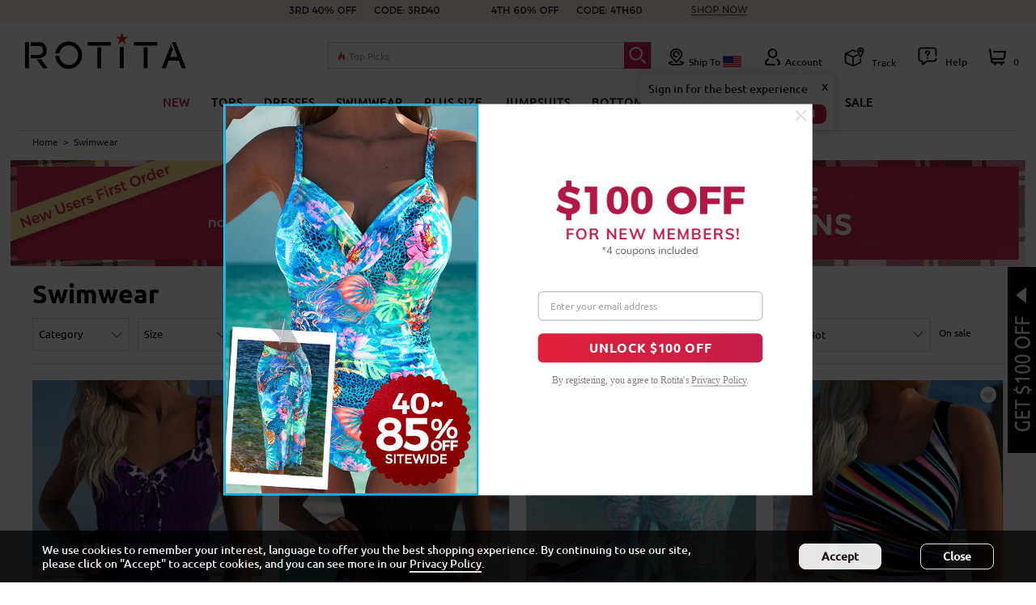

--- FILE ---
content_type: text/html;charset=UTF-8
request_url: https://www.rotita.com/swimwear-c33.html
body_size: 109910
content:
<!DOCTYPE html PUBLIC "-//W3C//DTD XHTML 1.0 Transitional//EN" "http://www.w3.org/TR/xhtml1/DTD/xhtml1-transitional.dtd"><html lang="en" data-lang="en" id="rotita" xmlns="http://www.w3.org/1999/xhtml"><head><meta http-equiv="Content-Type" content="text/html; charset=utf-8" /><meta name="Keywords" content="bathing suits for women,swimsuits for women,beachwear for women,bathing suits for mature women,older womens swimsuits" /><meta name="Description" content="Find stylish, flattering swimsuits for mature women at Rotita. Enjoy supportive, comfortable, and chic designs perfect for confidence at the beach or pool." /><meta name="referrer" content="no-referrer-when-downgrade"><title>Quality Swimsuits, Beachwear for Mature Women Online | Rotita</title><link rel="shortcut icon" href="favicon.ico" /><link rel="canonical" href="https://www.rotita.com/swimwear-c33.html" /><link rel="alternate" media="only screen and (max-width: 640px)" href="https://m.rotita.com/swimwear-c33.html" /><link rel="alternate" hreflang="en" href="https://www.rotita.com/swimwear-c33.html" /><link rel="alternate" hreflang="en-us" href="https://www.rotita.com/swimwear-c33.html?currency=USD" /><link rel="alternate" hreflang="en-ca" href="https://www.rotita.com/swimwear-c33.html?currency=CAD" /><link rel="alternate" hreflang="en-au" href="https://www.rotita.com/swimwear-c33.html?currency=AUD" /><link rel="alternate" hreflang="en-ie" href="https://www.rotita.com/swimwear-c33.html?currency=EUR" /><link rel="alternate" hreflang="en-gb" href="https://www.rotita.com/swimwear-c33.html?currency=GBP" /><link rel="alternate" hreflang="en-fr" href="https://www.rotita.com/swimwear-c33.html?currency=EUR" /><link rel="alternate" hreflang="en-de" href="https://www.rotita.com/swimwear-c33.html?currency=EUR" /><link rel="alternate" hreflang="fr" href="https://www.rotita.com/fr/swimwear-c33.html" /><link rel="alternate" hreflang="de" href="https://www.rotita.com/de/swimwear-c33.html" /><link rel="alternate" hreflang="x-default" href="https://www.rotita.com/swimwear-c33.html" /><link rel="icon" href="animated_favicon.gif" type="image/gif" /><link href="themes/en/style.css?ver=20260106050602" rel="stylesheet" type="text/css" /><link href="themes/en/swiper-bundle.min.css?ver=20240619070202" rel="stylesheet" type="text/css" /><link href="themes/en/fast_goods/category_min.css?ver=20231025073703" rel="stylesheet" type="text/css" /><script type="text/javascript" src="themes/en/js/jquery.min.js?ver=20221222222213" ></script><script type="text/javascript" src="themes/en/js/common.js?ver=20251223050702" ></script><script type="text/javascript" src="themes/en/js/transport_jquery.js?ver=20221222222213" ></script><script type="text/javascript" src="themes/en/js/utils.js?ver=20221222222213" ></script><script type="text/javascript" src="themes/en/js/category.js?ver=20240523065302" ></script><script type="text/javascript" src="themes/en/js/jquery.blockUI.2.31.js?ver=20221222222213" ></script><script type="text/javascript" src="themes/en/js/mousewheel.js?ver=20221222222213" ></script><script type="text/javascript" src="themes/en/js/easyscroll.js?ver=20221222222212" ></script><script type="text/javascript" src="themes/en/js/fast_goods.js?ver=20250325063503" ></script><script type="text/javascript" src="themes/en/js/swiper-bundle.min.js?ver=20240619070202" ></script><script>
    var g_on_page = parseInt('1'),g_pre_page = parseInt('1');
    var page_code = 'category';
    var shipin24hrs = '0';
    var onsales = '0';
    var filter_attr = '';
    var g_args = '&id=33&sort=sort_order&order=ASC&price_min=0&price_max=0&recommend_id=0&record_count=2417';
    if(filter_attr != '')g_args+="&filter_attr="+filter_attr;
    if(shipin24hrs == '1')g_args+="&shipin24hrs="+shipin24hrs;
    if(onsales == '1')g_args+="&onsales="+onsales;
    var price_args='category.php?act=get_price_url'+g_args;
</script><script type="text/javascript">
var PageTypeForMonitor = 'category';
var Pagecategory = 'Category';
var Pagegroup1 = 'Category';
var Pagegroup2 = 'Category_Category';
var Pagegroup3 = 'Category_Category_Swimwear_33';
</script></head><body><section id="main-top"><script type="text/javascript">
var use_mobile_phone_login_open = "1";
var country_id = getCookie('country_id');
var use_mobile_phone_login = (use_mobile_phone_login_open == 1 && country_id != 'undefined' && country_id == 1783) ? true : false;
var http_to_webp = "0",
no_webp_dirs ="menu_icon|menu_icon_fr",
merchant_test_url = "",
merchant_static_image_url = "https://image.rotita.com/",
merchant_http_url = "http://www.rotita.com/",
merchant_https_url = "https://www.rotita.com/",
merchant_mobile_static_image_url = "https://m.rotita.com/",
merchant_mobile_http_url = "http://m.rotita.com/",
merchant_mobile_https_url = "https://m.rotita.com/",
tpl_lang="en";
</script><link href="themes/en/font.css?ver=20221222222108" rel="stylesheet" type="text/css" /><script type="text/javascript" src="themes/en/js/region.js?ver=20231025073703" ></script><script type="text/javascript" src="./currency.js?refresh=1768874732" ></script><div class="top_wfull"><div class="banner web_banner" style="text-align: center;margin: 0 auto;overflow: hidden;"><ul class="flex-row" id="adsList_h" style="flex-wrap: nowrap;" data-tag="0" data-mouse="0"><li class="gtm-event promotion-tags promotion-top-tags topAd-li-banner" data-id="web_banner_616"  data-name="pc广告图-顶部条幅" data-creative="pc广告图-顶部条幅" data-position="web_banner_1" data-gtm-json='{"category":"Public","action":"Click","label":"TopBanner::pc广告图-顶部条幅"}' style="min-width: 100%;margin-top: 0;"><a href="buy-more-c0-m101.html"><picture><source type="image/webp" srcset="https://www.rotita.com/data/afficheimg/1765258365096514425.webp" alt="" id="ads_list_img_webp_0"><source type="image/jpeg" srcset="https://www.rotita.com/data/afficheimg/1765258365096514425.jpg"  alt=""><img class="static-image-tags" src="https://www.rotita.com/data/afficheimg/1765258365096514425.jpg" alt="" width="100%"  onerror="$('#ads_list_img_webp_0').remove()"></picture></a></li></ul></div><script>
        if($('#adsList_h a').length >1)
        {
            if($('.topAd-li-banner').length >1)
            {
                var xt=$('#adsList_h li').eq(0).clone().appendTo('#adsList_h');
            }
            var ALHTimer;
            var ALHIndex = 0;
            var imgArr = $("#adsList_h a");
            var imgWidth = $("#adsList_h").outerWidth();
            var adsListH = $('#adsList_h');
            $("#adsList_h").mouseover(function(){
                $("#adsList_h").attr('data-mouse',1);
                clearInterval(ALHTimer);
            });
            $("#adsList_h").mouseleave(function(){ 
                $("#adsList_h").attr('data-mouse',0);
                if (ALHIndex != 0){
                    ALHIndex = ALHIndex-1;
                }
                move(adsListH , ALHIndex, function(){
                    autoChange();
                });
            });
            if($('.topAd-li-banner').length >1) autoChange();
            function autoChange(){
                ALHTimer = setInterval(function(){
                    ALHIndex++;
                    ALHIndex %= imgArr.length;
                    move(adsListH ,ALHIndex, function(){
                        setA();
                    });
                },4000);
            }
            function move(obj, ALHIndex, callback){
                if($(obj).attr('data-mouse') == 1)
                {
                    clearInterval(ALHTimer);
                }
                else
                {
                    var current = parseInt($(obj).attr('data-tag'));
                    var newValue = -100*ALHIndex;
                    $(obj).attr('data-tag',newValue);
                    $(obj).css("-webkit-transform","translate3d("+newValue+"%, 0px, 0px)");
                    callback && callback();
                }
            }
            function setA(){
                if(ALHIndex >= imgArr.length - 1){
                    ALHIndex = 0;
                    $(adsListH).css("-webkit-transform","translate3d(0px, 0px, 0px)");
                    $(adsListH).attr('data-tag',0);
                }
            }
        }
    </script></div><div class='header-protop' ><div class="logo fl gtm-event" data-gtm-json='{"category":"Public","action":"Click","label":"Top::Logo::Rotita"}'><a href="https://www.rotita.com/" class="logo_n"><img src="themes/en/images/logo_new.png" class="static-image-tags"></a></div><div class='header-operate fr' style="width: 80%;"><ul class='header-operate1 flex-row' style="justify-content: flex-end;align-items: flex-end;"><li id=btn_search class='searchbar' style="margin-right: 20px;"><form id="searchForm" action="search.html" method="get" onSubmit="return checkSearchForm('search_keywords');" name="searchForm"><input type="hidden" name="ec_u_sk" value="1"><div class="search-wrap"><div class="search-box"><input type="text" value="" name="keywords" autocomplete="off" onfocus="showHotSearchKeywords('btn_search',this.value);$('.pls_search').css('display','none');" onblur="hideHotSearchKeywords('btn_search');" onkeyup="showSeachWords('btn_search',this.value);" id="search_keywords"><span class="hot-search-placeholder"><img src='themes/en/images/hot_search.png'><span class="hot-search-placeholder-con"></span></span><button class="fa fa-close" type="button"  onclick="javascript:$('#search_keywords').val('');$(this).hide();"><span class="icon-tag"></span></button></div><button class="fa fa-search" type="submit"><span class="icon-tag tag-search"></span></button></div></form><div class="pls_search"><span>Pls input valid keywords!</span></div><div id="hot_search"></div><ul id="search_words"></ul></li><li class="n_myAccount nright_account" id="btn_currency" onmouseover="showFloatCC();"><span class="icon-tag tag-shipTo" style="position:relative;"></span><span style="position:relative;text-transform: capitalize;">Ship to&nbsp;</span><a id="js_Currency" class="nav-country nav-link" style="position:relative;"></a></li><li class="es-blank"></li><li class="n_myAccount gtm-event" data-gtm-json='{"category":"Public","action":"Click","label":"Top::MyAccount"}'  id="btn_account"><div class="top_myaccount_box" id="insert_member_info" style="position:relative;"><div id="n_aflogin"><a href="user.php" class="fa-user" class="gtm-event" data-gtm-json='{"category":"Public","action":"Click","label":"Top::MyAccount"}'><span class="icon-tag"></span>Account</a></div></div></li><li class="es-blank"></li><li id="btn_track" class="gtm-event" data-gtm-json='{"category":"Public","action":"Click","label":"Top::Track"}'><a href="track-your-order-a85.html" rel="nofollow" style="position:relative;"><span class="icon-tag tag-topTrack" style="position:relative;"></span>
                        Track                    </a></li><li class="es-blank"></li><li class="n_myAccount" id="btn_livechat"><span class="icon-tag tag-topHelp" style="position:relative;"></span><span style="position:relative;" class="gtm-event" data-gtm-json='{"category":"Public","action":"Click","label":"Top::Help"}'>
                        Help                    </span><style>
.footer_livechat_container_tag{z-index: 100001;position:absolute;right:40px;bottom:0;width:350px;min-height: 464px;display:none;background: #F8F8F8;box-shadow: 0px 2px 4px 0px rgba(0,0,0,0.3);border-radius: 8px;cursor: default;display: none;}
.top_livechat_container{z-index: 100001;position:absolute;top:23px;right:0;width:350px;display:none;background: #F8F8F8;box-shadow: 0px 2px 4px 0px rgba(0,0,0,0.3);border-radius: 8px;cursor: default;max-height: 0;overflow: hidden;opacity: 0;transition: max-height 0.3s ease-in-out,opacity 0.3s ease-in-out;}
.top_livechat_container._active{max-height: 500px;opacity: 1}
.footer_livechat_container .lc-header{height: 100px;border-radius: 8px 8px 0px 0px;background: #B92B52;}
.footer_livechat_container .lc-header h3{height: 18px;font-size: 18px;font-family: Ubuntu-Medium, Ubuntu;font-weight: 500;color: #ffffff;line-height: 18px;text-align: center;width: 80%;margin: 0 auto;padding-top:23px;padding-bottom:10px;}
.footer_livechat_container .lc-header div{width: 50%;margin: 0 auto;justify-content: center;}
.footer_livechat_container .lc-header div a{text-decoration: none;font-size: 18px;font-family: Ubuntu-Regular, Ubuntu;font-weight: 400;color: #ffffff;line-height: 18px;}
.footer_livechat_container .lc-header div a:hover{text-decoration: underline;}
.footer_livechat_container .lc-main-content{width: 90%;margin: 0 auto;position: relative;top: -30px;}
.footer_livechat_container .lc-main-content .live-chat-item .lc-c-tag{width: 70px;text-align: center;}
.footer_livechat_container .lc-main-content .live-chat-item .lc-chat-info{width: calc(100% - 80px);text-align:left;}
.footer_livechat_container .lc-main-content .live-chat-item{width: 100%;background: #FFFFFF;box-shadow: 0px 1px 4px 0px rgba(0,0,0,0.2);border-radius: 4px;min-height: 96px;margin-top: 10px;align-items: center;padding:5px 0;}
.footer_livechat_container .lc-main-content .live-chat-item h4{margin-bottom: 10px;}
.footer_livechat_container .lc-main-content .live-chat-item h4 a{font-size: 16px;font-family: Ubuntu-Regular, Ubuntu;font-weight: 400;color: #262626;line-height: 18px;text-decoration: none;}
.footer_livechat_container .lc-main-content .live-chat-item h4 a:hover{}
.footer_livechat_container .lc-main-content .live-chat-item p{font-size: 14px;font-family: Ubuntu-Regular, Ubuntu;font-weight: 400;color: #A7A3A3;line-height: 14px;}
.footer_livechat_container .lc-main-content .live-chat-item:hover{box-shadow: 0px 1px 8px 0px rgba(0,0,0,0.4);}
.chat-user-icon-tag{background-image: url(themes/en/images/user_tag_iconv3.png);background-repeat: no-repeat;display: inline-block;background-size: 973px auto;}
.service-livechat{width: 26px;height: 26px;background-position: -472px -1020px;}
.service-tickets{width: 30px;height: 37px;background-position: -468px -163px;}
</style><div class="footer_livechat_container footer_livechat_container_tag" id="footer_liveChat_Box"><div class="lc-header"><h3>Hi, how can we help?</h3><div class="flex-row"><a href="help-rotita-faq.html" class="chat-a gtm-event" 
            data-gtm-json='{"category":"Public","action":"Click","label":"Help::FAQs"}'>FAQs</a></div></div><div class="lc-main-content"><div class="live-chat-item flex-row gtm-event"
        onclick="window.open('https://www.facebook.com/messages/t/890768690945277')"
        data-gtm-json='{"category":"Public","action":"Click","label":"Help::Messenger"}'
        ><div class="lc-c-tag"><img width="30" data-src="themes/en/images/contact_us/facebook-messenger.png" class="img-facebook-messenger verlok-lazy_load" src="themes/en/images/bg-grey.png"></div><div class="lc-chat-info"><h4><a href="javascript:void(0);">
                        Messenger                    </a></h4><p>
                    Fast Self-Service for Facebook Users.                </p></div></div><div class="live-chat-item flex-row gtm-event"
        onclick="location.href='./ticket-live-chat-support.html'"
        data-gtm-json='{"category":"Public","action":"Click","label":"Help::Online Chat"}'
        ><div class="lc-c-tag"><div class="tag-order icon-tag service-livechat"></div></div><div class="lc-chat-info"><h4><a href="javascript:void(0);" class="chat-button-blank online-help">
                        Online Chat                    </a></h4><p>
                    24/7 online service available to all customers.                </p></div></div><div class="live-chat-item flex-row gtm-event"
        onclick="location.href='user.php?act=add_ticket&submit_type=1&have_chile_level=1'"
        data-gtm-json='{"category":"Public","action":"Click","label":"Help::Submit a Ticket"}'
        ><div class="lc-c-tag"><div class="tag-order chat-user-icon-tag service-tickets"></div></div><div class="lc-chat-info"><h4><a href="javascript:void(0);" class="chat-button-blank" style="padding:0 5px;">Submit a ticket</a></h4><p>
                    To avoid waiting time online, you could submit a ticket to us, our agent will respond within 1 business day.                </p></div></div></div></div><div id="livechat_box" class="livechat_box none"><div class="flex-row con-box"><a href="general-a257.html" class="con-l icon-tag faqTag gtm-event" data-gtm-json='{"category":"Public","action":"Click","label":"Help::FAQs"}'></a><div class="con-r"><a href="help-rotita-faq.html" class="con-title gtm-event" data-gtm-json='{"category":"Public","action":"Click","label":"Help::FAQs"}'>FAQs</a></div></div><div class="flex-row con-box"><span class="con-l icon-tag preSalesTag"></span><div class="con-r"><div class="con-title">Pre-sales</div><div class="con"><div id="online_chat" class="none"><div class="pb10">
                                            7*24 hours live chat service, We are available to chat now.                                        </div><div style="width:100%;"><a rel="nofollow" href="./ticket-live-chat-support.html" class="litb-btn-yellow online-help gtm-event" data-gtm-json='{"category":"Public","action":"Click","label":"Help::Online Help"}'>
                                                Online Help                                            </a></div></div><div id="offline_chat" class="none"><div class="pb10">
                                            The live chat is offline now, the agents will be back in 1-2 hours, please wait or <a rel="nofollow" href="./user.php?act=add_ticket" class="unl gtm-event" data-gtm-json='{"category":"Public","action":"Click","label":"Help::Submit a Ticket"}' style="color:#333;text-decoration: underline;">
                                                Submit a ticket                                            </a> instead.
                                        </div><div style="width:100%;"><a rel="nofollow" href="./ticket-live-chat-support.html" class="litb-btn-yellow online-help">
                                                Live Chat Offline                                            </a></div></div></div></div></div><div class="flex-row con-box"><span class="con-l icon-tag afterSalesTag"></span><div class="con-r"><div class="con-title">After-sales</div><div class="con"><div class="pb10">
                                    For questions regarding order status and other after-sales support, please Submit a Ticket and select the order you need help with.                                    </div><div style="width:100%;"><a rel="nofollow" href="user.php?act=add_ticket&submit_type=1&have_chile_level=1" class="unl litb-btn-yellow gtm-event" data-gtm-json='{"category":"Public","action":"Click","label":"Help::Submit a Ticket"}'>
                                            Submit a ticket                                        </a></div></div></div></div><i class="ui-new-ll i-first"></i><i class="ui-new-rr i-second"></i><div id="sdEzFE" style="display:none"></div></div></li><li class="es-blank" style="margin-right: 0"></li><li id="insert_cart_info" class="logo_rightyy nright_account gtm-event" data-gtm-json='{"category":"Public","action":"Click","label":"Top::Cart"}' style="padding-left: 13px;"><a class="shopping_cart" title="Shopping Cart" href="flow.php?act=cart" rel="nofollow"><span class="icon-tag tag-shopping-cart"></span><span id="top_cart_number" class="cartCount"></span></a></li></ul></div></div><div id="topWrap"><div class="topInner clearfix"><button type="button" class="menu-category__scroll-button menu-category__scroll-button--left visibility_none" ><div class="menu-category__scroll-button--container menu-category__scroll-button--left--container"><svg width="8" height="12" viewBox="0 0 8 12" fill="none" xmlns="http://www.w3.org/2000/svg"><path d="M0.825439 11.75L7.11344 6.187C7.13987 6.16354 7.16104 6.13475 7.17553 6.10252C7.19002 6.07028 7.19752 6.03534 7.19752 6C7.19752 5.96466 7.19002 5.92972 7.17553 5.89748C7.16104 5.86525 7.13987 5.83646 7.11344 5.813L0.825439 0.25" stroke="black" stroke-width="1.5" stroke-linecap="round" stroke-linejoin="round"></path></svg></div></button><ul class="header_menu catehome flex-row" id="header_menu"><li class="parentCat_org" data-catid="new_arrivals" data-catname="NEW" data-linkid="whats_new.html" data-drop='parent' data-child="1" data-count="5"><div class="nav_cat_name gtm-event" data-gtm-json='{"category":"Public","action":"Click","label":"Navigation L1::NEW"}'><a class="nav_t a_bold red_color" href="whats_new.html">
                                NEW                                                                                            </a></div><div class="catetwo" data-drop="child" ><table width="100%" cellpadding="0" cellspacing="0" class="sub_nav_link"><tr style="display: flex;flex-wrap: nowrap;justify-content: center"><td class="cat_box" valign="top" style="border:none;"><dl style=""><dt><a href="whats_new.html" class="a_bold  navigation-promotion-tags " data-id="navi_NEW_10" data-name="SHOP BY DATE" data-creative="SHOP BY DATE" data-position="NEW_11" data-gtm-label="Navigation L2::NEW::SHOP BY DATE">SHOP BY DATE</a></dt></dl><dl><dt><a href="new_list-1-2026-01-20-attr-cat0-attr-1-0-0-1.html" class="navigation-promotion-tags" data-id="navi_NEW_10" data-name="New In Today" data-creative="New In Today" data-position="NEW_11" data-gtm-label="Navigation L2::NEW::New In Today">New In Today</a></dt></dl><dl><dt><a href="new_list-1-2026-01-20-attr-cat0-attr-1-0-0-2.html" class="navigation-promotion-tags" data-id="navi_NEW_10" data-name="New This Week" data-creative="New This Week" data-position="NEW_11" data-gtm-label="Navigation L2::NEW::New This Week">New This Week</a></dt></dl><dl><dt><a href="new_list-1-2026-01-20-attr-cat0-attr-1-0-0-3.html" class="navigation-promotion-tags" data-id="navi_NEW_10" data-name="Back In Stock" data-creative="Back In Stock" data-position="NEW_11" data-gtm-label="Navigation L2::NEW::Back In Stock">Back In Stock</a></dt></dl></td><td class="cat_box" valign="top" style="border:none;"><dl style=""><dt><a href="whats_new.html" class="a_bold  navigation-promotion-tags " data-id="navi_NEW_50" data-name="SHOP BY CATEGORY" data-creative="SHOP BY CATEGORY" data-position="NEW_51" data-gtm-label="Navigation L2::NEW::SHOP BY CATEGORY">SHOP BY CATEGORY</a></dt></dl><dl><dt><a href="new_list-1-0-attr-cat33-attr-1-33-0-0.html" class="navigation-promotion-tags" data-id="navi_NEW_50" data-name="New in Swimwear" data-creative="New in Swimwear" data-position="NEW_51" data-gtm-label="Navigation L2::NEW::New in Swimwear">New in Swimwear</a></dt></dl><dl><dt><a href="new_list-1-0-attr-cat287-attr-1-287-0-0.html" class="navigation-promotion-tags" data-id="navi_NEW_50" data-name="New in Tops" data-creative="New in Tops" data-position="NEW_51" data-gtm-label="Navigation L2::NEW::New in Tops">New in Tops</a></dt></dl><dl><dt><a href="new_list-1-0-attr-cat21-attr-1-21-0-0.html" class="navigation-promotion-tags" data-id="navi_NEW_50" data-name="New in Dresses" data-creative="New in Dresses" data-position="NEW_51" data-gtm-label="Navigation L2::NEW::New in Dresses">New in Dresses</a></dt></dl></td><td class="cat_box" valign="top" style="border:none;"><dl style=""><dt><a href="whats_new.html" class="a_bold  navigation-promotion-tags " data-id="navi_NEW_200" data-name="NEW TRENDS" data-creative="NEW TRENDS" data-position="NEW_201" data-gtm-label="Navigation L2::NEW::NEW TRENDS">NEW TRENDS</a></dt></dl><dl style=""><dt><a href="Tropical-Print-vc-1415-1.html" class="letter_space_2 red_color navigation-promotion-tags " data-id="navi_NEW_201" data-name="Tropical" data-creative="Tropical" data-position="NEW_202" data-gtm-label="Navigation L2::NEW::Tropical">Tropical</a></dt></dl><dl style=""><dt><a href="Leopard-vc-1414-1.html" class="letter_space_2  navigation-promotion-tags " data-id="navi_NEW_202" data-name="Leopard" data-creative="Leopard" data-position="NEW_203" data-gtm-label="Navigation L2::NEW::Leopard">Leopard</a></dt></dl><dl style=""><dt><a href="Floral-Style-vc-1225-1.html" class="letter_space_2  navigation-promotion-tags " data-id="navi_NEW_203" data-name="Floral" data-creative="Floral" data-position="NEW_204" data-gtm-label="Navigation L2::NEW::Floral">Floral</a></dt></dl><dl style=""><dt><a href="Velvet-Picks-vc-1221-1.html" class="letter_space_2  navigation-promotion-tags " data-id="navi_NEW_204" data-name="Love Velvet" data-creative="Love Velvet" data-position="NEW_205" data-gtm-label="Navigation L2::NEW::Love Velvet">Love Velvet</a></dt></dl><dl style=""><dt><a href="Tie-Dye-vc-1265-1.html" class="letter_space_2 red_color navigation-promotion-tags " data-id="navi_NEW_205" data-name="Tie Dye" data-creative="Tie Dye" data-position="NEW_206" data-gtm-label="Navigation L2::NEW::Tie Dye">Tie Dye</a></dt></dl><dl style=""><dt><a href="Wedding-Guest-Picks-vc-1381-1.html" class="letter_space_2 red_color navigation-promotion-tags " data-id="navi_NEW_206" data-name="Wedding Guest" data-creative="Wedding Guest" data-position="NEW_207" data-gtm-label="Navigation L2::NEW::Wedding Guest">Wedding Guest</a></dt></dl><dl style=""><dt><a href="Geometry-vc-1267-1.html" class="letter_space_2  navigation-promotion-tags " data-id="navi_NEW_207" data-name="Geometry" data-creative="Geometry" data-position="NEW_208" data-gtm-label="Navigation L2::NEW::Geometry">Geometry</a></dt></dl><dl style=""><dt><a href="All-Pink-vc-1282-1.html" class="letter_space_2  navigation-promotion-tags " data-id="navi_NEW_208" data-name="Lovely Pink" data-creative="Lovely Pink" data-position="NEW_209" data-gtm-label="Navigation L2::NEW::Lovely Pink">Lovely Pink</a></dt></dl><dl style=""><dt><a href="Sunflower-vc-1266-1.html" class="letter_space_2 red_color navigation-promotion-tags " data-id="navi_NEW_209" data-name="Sunflower" data-creative="Sunflower" data-position="NEW_2010" data-gtm-label="Navigation L2::NEW::Sunflower">Sunflower</a></dt></dl></td><td valign="top"><dl class="extra_link_box" id="extra_link_box_0"><dd style="float:left;" class="cat_img_container cat_img_without_text"><div style="text-align:center;"><p><a href="new_list-1-0-attr-cat287-attr-1-287-0.html" class="navigation-promotion-tags" data-id="navi_NEW_catImg_0" data-name="New In Tops" data-creative="New In Tops" data-position="NEW_catImg_1" data-gtm-label="Navigation Promotion::NEW::New In Tops"><img data-src="https://www.rotita.com/data/menu/202507210520375703.jpg" class="verlok-lazy_load" name="New In Tops"></a></p></div><a href="new_list-1-0-attr-cat287-attr-1-287-0.html" style="padding:0px;" data-id="navi_NEW_catImg_0" data-name="New In Tops" data-creative="New In Tops" data-position="NEW_catImg_1" data-gtm-label="Navigation Promotion::NEW::New In Tops"><div class="nav_goods_img_container"><p class="text">New In Tops</p></div></a></dd><dd style="float:left;" class="cat_img_container cat_img_without_text"><div style="text-align:center;"><p><a href="new_list-1-0-attr-cat21-attr-1-21-0.html" class="navigation-promotion-tags" data-id="navi_NEW_catImg_1" data-name="New In Dresses" data-creative="New In Dresses" data-position="NEW_catImg_2" data-gtm-label="Navigation Promotion::NEW::New In Dresses"><img data-src="https://www.rotita.com/data/menu/202507210520233246.jpg" class="verlok-lazy_load" name="New In Dresses"></a></p></div><a href="new_list-1-0-attr-cat21-attr-1-21-0.html" style="padding:0px;" data-id="navi_NEW_catImg_1" data-name="New In Dresses" data-creative="New In Dresses" data-position="NEW_catImg_2" data-gtm-label="Navigation Promotion::NEW::New In Dresses"><div class="nav_goods_img_container"><p class="text">New In Dresses</p></div></a></dd></dl></td></tr></table></div></li><li class="parentCat_org" data-catid="c287" data-catname="TOPS" data-linkid="womens-tops-c287.html" data-drop='parent' data-child="1" data-count="6"><div class="nav_cat_name gtm-event" data-gtm-json='{"category":"Public","action":"Click","label":"Navigation L1::TOPS"}'><a class="nav_t a_bold " href="womens-tops-c287.html">
                                TOPS                                                                                            </a></div><div class="catetwo" data-drop="child" ><table width="100%" cellpadding="0" cellspacing="0" class="sub_nav_link"><tr style="display: flex;flex-wrap: nowrap;justify-content: center"><td class="cat_box" valign="top" style="border:none;"><dl style=""><dt><a href="Hot-Sale-Tops-vc-152-1.html" class="letter_space_2  navigation-promotion-tags " data-id="navi_TOPS_20" data-name="Best Sellers" data-creative="Best Sellers" data-position="TOPS_21" data-gtm-label="Navigation L2::TOPS::Best Sellers">Best Sellers</a></dt></dl><dl style=""><dt><a href="New-Arrival-Tops-vc-76-1.html" class="letter_space_2  navigation-promotion-tags " data-id="navi_TOPS_21" data-name="New Tops" data-creative="New Tops" data-position="TOPS_22" data-gtm-label="Navigation L2::TOPS::New Tops">New Tops</a></dt></dl><dl style=""><dt><a href="Denim-Tops-vc-1461-1.html" class="letter_space_2 red_color navigation-promotion-tags " data-id="navi_TOPS_22" data-name="Denim Tops" data-creative="Denim Tops" data-position="TOPS_23" data-gtm-label="Navigation L2::TOPS::Denim Tops">Denim Tops</a></dt></dl><dl style=""><dt><a href="cat-287-attr-cat287-attr-Must-Have-Classics-vc-1438-sort_sale-ASC-1-grid-120.html" class="letter_space_2  navigation-promotion-tags " data-id="navi_TOPS_23" data-name="Classic Tops" data-creative="Classic Tops" data-position="TOPS_24" data-gtm-label="Navigation L2::TOPS::Classic Tops">Classic Tops</a></dt></dl><dl style=""><dt><a href="cat-287-attr-cat287-attr-CLEARANCE-vc-599-sort_order-ASC-1-grid-60.html" class="letter_space_2  navigation-promotion-tags " data-id="navi_TOPS_24" data-name="Tops Sale" data-creative="Tops Sale" data-position="TOPS_25" data-gtm-label="Navigation L2::TOPS::Tops Sale">Tops Sale</a></dt></dl><dl style=""><dt><a href="cat-287-attr-cat287-attr-Expanded-Size-vc-1430-sort_order-ASC-1-grid-120.html" class="letter_space_2  navigation-promotion-tags " data-id="navi_TOPS_25" data-name="Expanded Size" data-creative="Expanded Size" data-position="TOPS_26" data-gtm-label="Navigation L2::TOPS::Expanded Size">Expanded Size</a></dt></dl></td><td class="cat_box" valign="top" style="border:none;"><dl style=""><dt><a href="womens-tops-c287.html" class="a_bold  navigation-promotion-tags " data-id="navi_TOPS_100" data-name="SHOP BY TYPE" data-creative="SHOP BY TYPE" data-position="TOPS_101" data-gtm-label="Navigation L2::TOPS::SHOP BY TYPE">SHOP BY TYPE</a></dt></dl><dl style=""><dt><a href="women-tees-t-shirts-c22.html" class="letter_space_2 red_color navigation-promotion-tags " data-id="navi_TOPS_101" data-name="Tees & T-shirts" data-creative="Tees & T-shirts" data-position="TOPS_102" data-gtm-label="Navigation L2::TOPS::Tees & T-shirts">Tees &amp; T-shirts</a><img src="https://www.rotita.com/data/menu_icon/20220802020843vjwins.gif" style="vertical-align: middle;"></dt></dl><dl style=""><dt><a href="Shirts-Blouse-vc-1507-1.html" class="letter_space_2 red_color navigation-promotion-tags " data-id="navi_TOPS_102" data-name="Shirts & Blouse" data-creative="Shirts & Blouse" data-position="TOPS_103" data-gtm-label="Navigation L2::TOPS::Shirts & Blouse">Shirts &amp; Blouse</a></dt></dl><dl style=""><dt><a href="camisoles-tanks-c297.html" class="letter_space_2  navigation-promotion-tags " data-id="navi_TOPS_103" data-name="Tank Tops & Camis" data-creative="Tank Tops & Camis" data-position="TOPS_104" data-gtm-label="Navigation L2::TOPS::Tank Tops & Camis">Tank Tops &amp; Camis</a></dt></dl><dl style=""><dt><a href="Two-Piece-Twinset-c426.html" class="letter_space_2  navigation-promotion-tags " data-id="navi_TOPS_104" data-name="Two Piece Twinset" data-creative="Two Piece Twinset" data-position="TOPS_105" data-gtm-label="Navigation L2::TOPS::Two Piece Twinset">Two Piece Twinset</a></dt></dl><dl style=""><dt><a href="Shrug-c427.html" class="letter_space_2  navigation-promotion-tags " data-id="navi_TOPS_105" data-name="Shrug" data-creative="Shrug" data-position="TOPS_106" data-gtm-label="Navigation L2::TOPS::Shrug">Shrug</a></dt></dl><dl style=""><dt><a href="sweats-hoodies-c129.html" class="letter_space_2  navigation-promotion-tags " data-id="navi_TOPS_106" data-name="Sweatshirts & Hoodies" data-creative="Sweatshirts & Hoodies" data-position="TOPS_107" data-gtm-label="Navigation L2::TOPS::Sweatshirts & Hoodies">Sweatshirts &amp; Hoodies</a></dt></dl><dl style=""><dt><a href="Cardigans&Sweaters-vc-1462-1.html" class="letter_space_2  navigation-promotion-tags " data-id="navi_TOPS_107" data-name="Sweaters & Cardigans" data-creative="Sweaters & Cardigans" data-position="TOPS_108" data-gtm-label="Navigation L2::TOPS::Sweaters & Cardigans">Sweaters &amp; Cardigans</a></dt></dl><dl style=""><dt><a href="outerwear-coats-c286.html" class="letter_space_2  navigation-promotion-tags " data-id="navi_TOPS_108" data-name="Outerwear" data-creative="Outerwear" data-position="TOPS_109" data-gtm-label="Navigation L2::TOPS::Outerwear">Outerwear</a></dt></dl><dl style=""><dt><a href="trendy-women-s-vests-c29.html" class="letter_space_2  navigation-promotion-tags " data-id="navi_TOPS_109" data-name="Waistcoat" data-creative="Waistcoat" data-position="TOPS_1010" data-gtm-label="Navigation L2::TOPS::Waistcoat">Waistcoat</a></dt></dl></td><td class="cat_box" valign="top" style="border:none;"><dl style=""><dt><a href="womens-tops-c287.html" class="a_bold  navigation-promotion-tags " data-id="navi_TOPS_200" data-name="SHOP BY TREND" data-creative="SHOP BY TREND" data-position="TOPS_201" data-gtm-label="Navigation L2::TOPS::SHOP BY TREND">SHOP BY TREND</a></dt></dl><dl style=""><dt><a href="Texture-Tops-vc-1425-1.html" class="letter_space_2 red_color navigation-promotion-tags " data-id="navi_TOPS_201" data-name="Texture & Soft" data-creative="Texture & Soft" data-position="TOPS_202" data-gtm-label="Navigation L2::TOPS::Texture & Soft">Texture &amp; Soft</a></dt></dl><dl style=""><dt><a href="Tummy-Coverage-Tops-vc-61-1.html" class="letter_space_2 red_color navigation-promotion-tags " data-id="navi_TOPS_202" data-name="Tummy Coverage" data-creative="Tummy Coverage" data-position="TOPS_203" data-gtm-label="Navigation L2::TOPS::Tummy Coverage">Tummy Coverage</a></dt></dl><dl style=""><dt><a href="cat-287-attr-cat287-attr-Stars-and-Stripes-vc-1339-sort_order-ASC-1-grid-120.html" class="letter_space_2  navigation-promotion-tags " data-id="navi_TOPS_203" data-name="Americana" data-creative="Americana" data-position="TOPS_204" data-gtm-label="Navigation L2::TOPS::Americana">Americana</a></dt></dl><dl style=""><dt><a href="Tuinc-Tops-vc-1278-1.html" class="letter_space_2  navigation-promotion-tags " data-id="navi_TOPS_204" data-name="Tunic Tops" data-creative="Tunic Tops" data-position="TOPS_205" data-gtm-label="Navigation L2::TOPS::Tunic Tops">Tunic Tops</a></dt></dl><dl style=""><dt><a href="Lace-Tops-vc-1240-1.html" class="letter_space_2  navigation-promotion-tags " data-id="navi_TOPS_205" data-name="Lace Tops" data-creative="Lace Tops" data-position="TOPS_206" data-gtm-label="Navigation L2::TOPS::Lace Tops">Lace Tops</a></dt></dl><dl style=""><dt><a href="floral+a87-Tops-c287.html" class="letter_space_2  navigation-promotion-tags " data-id="navi_TOPS_206" data-name="Floral Tops" data-creative="Floral Tops" data-position="TOPS_207" data-gtm-label="Navigation L2::TOPS::Floral Tops">Floral Tops</a></dt></dl><dl style=""><dt><a href="Sequin-Tops-vc-987-1.html" class="letter_space_2  navigation-promotion-tags " data-id="navi_TOPS_207" data-name="Sparkle & Shine" data-creative="Sparkle & Shine" data-position="TOPS_208" data-gtm-label="Navigation L2::TOPS::Sparkle & Shine">Sparkle &amp; Shine</a></dt></dl><dl style=""><dt><a href="wear+to+work+a3-Tops-c287.html" class="letter_space_2  navigation-promotion-tags " data-id="navi_TOPS_208" data-name="Office Tops" data-creative="Office Tops" data-position="TOPS_209" data-gtm-label="Navigation L2::TOPS::Office Tops">Office Tops</a></dt></dl><dl style=""><dt><a href="plaid+a87-Tops-c287.html" class="letter_space_2  navigation-promotion-tags " data-id="navi_TOPS_209" data-name="Plaid Tops" data-creative="Plaid Tops" data-position="TOPS_2010" data-gtm-label="Navigation L2::TOPS::Plaid Tops">Plaid Tops</a></dt></dl></td><td class="cat_box" valign="top" style="border:none;"><dl style=""><dt><a href="womens-tops-c287.html" class="a_bold  navigation-promotion-tags " data-id="navi_TOPS_300" data-name="SHOP BY PRICE" data-creative="SHOP BY PRICE" data-position="TOPS_301" data-gtm-label="Navigation L2::TOPS::SHOP BY PRICE">SHOP BY PRICE</a></dt></dl><dl style=""><dt><a href="Tops-c287-min0.01-max9.99.html" class="letter_space_2  navigation-promotion-tags " data-id="navi_TOPS_301" data-name="Under $9.99" data-creative="Under $9.99" data-position="TOPS_302" data-gtm-label="Navigation L2::TOPS::Under $9.99">Under $9.99</a></dt></dl><dl style=""><dt><a href="Tops-c287-min10-max19.99.html" class="letter_space_2  navigation-promotion-tags " data-id="navi_TOPS_302" data-name="Under $19.99" data-creative="Under $19.99" data-position="TOPS_303" data-gtm-label="Navigation L2::TOPS::Under $19.99">Under $19.99</a></dt></dl><dl style=""><dt><a href="Tops-c287-min20-max29.9.html" class="letter_space_2  navigation-promotion-tags " data-id="navi_TOPS_303" data-name="Under $29.99" data-creative="Under $29.99" data-position="TOPS_304" data-gtm-label="Navigation L2::TOPS::Under $29.99">Under $29.99</a></dt></dl><dl style=""><dt><a href="Tops-c287-min30-max40.html" class="letter_space_2  navigation-promotion-tags " data-id="navi_TOPS_304" data-name="Under $39.99" data-creative="Under $39.99" data-position="TOPS_305" data-gtm-label="Navigation L2::TOPS::Under $39.99">Under $39.99</a></dt></dl></td><td valign="top"><dl class="extra_link_box" id="extra_link_box_1"><dd style="float:left;" class="cat_img_container cat_img_without_text"><div style="text-align:center;"><p><a href="women-tees-t-shirts-c22.html" class="navigation-promotion-tags" data-id="navi_TOPS_catImg_0" data-name="Tees & T-Shirts" data-creative="Tees & T-Shirts" data-position="TOPS_catImg_1" data-gtm-label="Navigation Promotion::TOPS::Tees & T-Shirts"><img data-src="https://www.rotita.com/data/menu/202507210521324078.jpg" class="verlok-lazy_load" name="Tees &amp; T-Shirts"></a></p></div><a href="women-tees-t-shirts-c22.html" style="padding:0px;" data-id="navi_TOPS_catImg_0" data-name="Tees & T-Shirts" data-creative="Tees & T-Shirts" data-position="TOPS_catImg_1" data-gtm-label="Navigation Promotion::TOPS::Tees &amp; T-Shirts"><div class="nav_goods_img_container"><p class="text">Tees & T-Shirts</p></div></a></dd><dd style="float:left;" class="cat_img_container cat_img_without_text"><div style="text-align:center;"><p><a href="camisoles-tanks-c297.html" class="navigation-promotion-tags" data-id="navi_TOPS_catImg_1" data-name="Tank Tops & Camis" data-creative="Tank Tops & Camis" data-position="TOPS_catImg_2" data-gtm-label="Navigation Promotion::TOPS::Tank Tops & Camis"><img data-src="https://www.rotita.com/data/menu/202507210522195876.jpg" class="verlok-lazy_load" name="Tank Tops &amp; Camis"></a></p></div><a href="camisoles-tanks-c297.html" style="padding:0px;" data-id="navi_TOPS_catImg_1" data-name="Tank Tops & Camis" data-creative="Tank Tops & Camis" data-position="TOPS_catImg_2" data-gtm-label="Navigation Promotion::TOPS::Tank Tops &amp; Camis"><div class="nav_goods_img_container"><p class="text">Tank Tops & Camis</p></div></a></dd></dl></td></tr></table></div></li><li class="parentCat_org" data-catid="c21" data-catname="DRESSES" data-linkid="dresses-c21.html" data-drop='parent' data-child="1" data-count="6"><div class="nav_cat_name gtm-event" data-gtm-json='{"category":"Public","action":"Click","label":"Navigation L1::DRESSES"}'><a class="nav_t a_bold " href="dresses-c21.html">
                                DRESSES                                                                                            </a></div><div class="catetwo" data-drop="child" ><table width="100%" cellpadding="0" cellspacing="0" class="sub_nav_link"><tr style="display: flex;flex-wrap: nowrap;justify-content: center"><td class="cat_box" valign="top" style="border:none;"><dl style=""><dt><a href="New-Arrival-Dresses-vc-57-1.html" class="letter_space_2  navigation-promotion-tags " data-id="navi_DRESSES_00" data-name="New Dresses" data-creative="New Dresses" data-position="DRESSES_01" data-gtm-label="Navigation L2::DRESSES::New Dresses">New Dresses</a></dt></dl><dl style=""><dt><a href="cat-21-attr-cat21-attr-CLEARANCE-vc-599-sort_order-ASC-1-grid-60.html" class="letter_space_2  navigation-promotion-tags " data-id="navi_DRESSES_01" data-name="Dresses Sale" data-creative="Dresses Sale" data-position="DRESSES_02" data-gtm-label="Navigation L2::DRESSES::Dresses Sale">Dresses Sale</a></dt></dl><dl style=""><dt><a href="cat-21-attr-cat21-attr-Must-Have-Classics-vc-1438-sort_sale-ASC-1-grid-120.html" class="letter_space_2  navigation-promotion-tags " data-id="navi_DRESSES_02" data-name="Must Have Classics" data-creative="Must Have Classics" data-position="DRESSES_03" data-gtm-label="Navigation L2::DRESSES::Must Have Classics">Must Have Classics</a></dt></dl><dl style=""><dt><a href="cat-21-attr-cat21-attr-Expanded-Size-vc-1430-sort_order-ASC-1-grid-120.html" class="letter_space_2  navigation-promotion-tags " data-id="navi_DRESSES_03" data-name="Expanded Size" data-creative="Expanded Size" data-position="DRESSES_04" data-gtm-label="Navigation L2::DRESSES::Expanded Size">Expanded Size</a></dt></dl><dl style="margin-top:15px"><dt><a href="dresses-c21.html" class="a_bold  navigation-promotion-tags " data-id="navi_DRESSES_04" data-name="SHOP BY OCCASION" data-creative="SHOP BY OCCASION" data-position="DRESSES_05" data-gtm-label="Navigation L2::DRESSES::SHOP BY OCCASION">SHOP BY OCCASION</a></dt></dl><dl style=""><dt><a href="vacation+a3-Dresses-c21.html" class="letter_space_2  navigation-promotion-tags " data-id="navi_DRESSES_05" data-name="Vacation Dresses" data-creative="Vacation Dresses" data-position="DRESSES_06" data-gtm-label="Navigation L2::DRESSES::Vacation Dresses">Vacation Dresses</a></dt></dl><dl style=""><dt><a href="Wedding-Guest-Dresses-vc-556-1.html" class="letter_space_2 red_color navigation-promotion-tags " data-id="navi_DRESSES_06" data-name="Wedding Guest" data-creative="Wedding Guest" data-position="DRESSES_07" data-gtm-label="Navigation L2::DRESSES::Wedding Guest">Wedding Guest</a><img src="https://www.rotita.com/data/menu_icon/20220802021412brgige.gif" style="vertical-align: middle;"></dt></dl><dl style=""><dt><a href="wear+to+work+a3-Dresses-c21.html" class="letter_space_2  navigation-promotion-tags " data-id="navi_DRESSES_07" data-name="Office Dresses" data-creative="Office Dresses" data-position="DRESSES_08" data-gtm-label="Navigation L2::DRESSES::Office Dresses">Office Dresses</a></dt></dl><dl style=""><dt><a href="Holiday-Dresses-vc-1020-1.html" class="letter_space_2  navigation-promotion-tags " data-id="navi_DRESSES_08" data-name="Holiday Dresses" data-creative="Holiday Dresses" data-position="DRESSES_09" data-gtm-label="Navigation L2::DRESSES::Holiday Dresses">Holiday Dresses</a></dt></dl></td><td class="cat_box" valign="top" style="border:none;"><dl style=""><dt><a href="dresses-c21.html" class="a_bold  navigation-promotion-tags " data-id="navi_DRESSES_200" data-name="SHOP BY TREND" data-creative="SHOP BY TREND" data-position="DRESSES_201" data-gtm-label="Navigation L2::DRESSES::SHOP BY TREND">SHOP BY TREND</a></dt></dl><dl style=""><dt><a href="casual+a88-Dresses-c21.html" class="letter_space_2 red_color navigation-promotion-tags " data-id="navi_DRESSES_201" data-name="Casual Dresses" data-creative="Casual Dresses" data-position="DRESSES_202" data-gtm-label="Navigation L2::DRESSES::Casual Dresses">Casual Dresses</a></dt></dl><dl style=""><dt><a href="a+line+a20-Dresses-c21.html" class="letter_space_2  navigation-promotion-tags " data-id="navi_DRESSES_202" data-name="A Line Dresses" data-creative="A Line Dresses" data-position="DRESSES_203" data-gtm-label="Navigation L2::DRESSES::A Line Dresses">A Line Dresses</a></dt></dl><dl style=""><dt><a href="Chiffon-Dresses-vc-1161-1.html" class="letter_space_2  navigation-promotion-tags " data-id="navi_DRESSES_203" data-name="Chiffon Dresses" data-creative="Chiffon Dresses" data-position="DRESSES_204" data-gtm-label="Navigation L2::DRESSES::Chiffon Dresses">Chiffon Dresses</a></dt></dl><dl style=""><dt><a href="Lace-Dresses-vc-1160-1.html" class="letter_space_2  navigation-promotion-tags " data-id="navi_DRESSES_204" data-name="Lace Dresses" data-creative="Lace Dresses" data-position="DRESSES_205" data-gtm-label="Navigation L2::DRESSES::Lace Dresses">Lace Dresses</a></dt></dl><dl style=""><dt><a href="bodycon+a20-Dresses-c21.html" class="letter_space_2  navigation-promotion-tags " data-id="navi_DRESSES_205" data-name="Bodycon Dresses" data-creative="Bodycon Dresses" data-position="DRESSES_206" data-gtm-label="Navigation L2::DRESSES::Bodycon Dresses">Bodycon Dresses</a></dt></dl><dl style=""><dt><a href="Ruffle-Dresses-vc-1139-1.html" class="letter_space_2  navigation-promotion-tags " data-id="navi_DRESSES_206" data-name="Ruffle Dresses" data-creative="Ruffle Dresses" data-position="DRESSES_207" data-gtm-label="Navigation L2::DRESSES::Ruffle Dresses">Ruffle Dresses</a></dt></dl><dl style=""><dt><a href="elegant+a88-Dresses-c21.html" class="letter_space_2 red_color navigation-promotion-tags " data-id="navi_DRESSES_207" data-name="Elegant Dresses" data-creative="Elegant Dresses" data-position="DRESSES_208" data-gtm-label="Navigation L2::DRESSES::Elegant Dresses">Elegant Dresses</a><img src="https://www.rotita.com/data/menu_icon/20220802021121inineu.gif" style="vertical-align: middle;"></dt></dl><dl style=""><dt><a href="party+a3-Dresses-c21.html" class="letter_space_2  navigation-promotion-tags " data-id="navi_DRESSES_208" data-name="Party Dresses" data-creative="Party Dresses" data-position="DRESSES_209" data-gtm-label="Navigation L2::DRESSES::Party Dresses">Party Dresses</a></dt></dl></td><td class="cat_box" valign="top" style="border:none;"><dl style=""><dt><a href="dresses-c21.html" class="a_bold  navigation-promotion-tags " data-id="navi_DRESSES_300" data-name="SHOP BY LENGTH" data-creative="SHOP BY LENGTH" data-position="DRESSES_301" data-gtm-label="Navigation L2::DRESSES::SHOP BY LENGTH">SHOP BY LENGTH</a></dt></dl><dl style=""><dt><a href="maxi+a22-Dresses-c21.html" class="letter_space_2 red_color navigation-promotion-tags " data-id="navi_DRESSES_301" data-name="Maxi Dresses" data-creative="Maxi Dresses" data-position="DRESSES_302" data-gtm-label="Navigation L2::DRESSES::Maxi Dresses">Maxi Dresses</a><img src="https://www.rotita.com/data/menu_icon/20220802021331szdsrz.gif" style="vertical-align: middle;"></dt></dl><dl style=""><dt><a href="midi+a22-Dresses-c21.html" class="letter_space_2  navigation-promotion-tags " data-id="navi_DRESSES_302" data-name="Midi Dresses" data-creative="Midi Dresses" data-position="DRESSES_303" data-gtm-label="Navigation L2::DRESSES::Midi Dresses">Midi Dresses</a></dt></dl><dl style=""><dt><a href="short+a22-Dresses-c21.html" class="letter_space_2  navigation-promotion-tags " data-id="navi_DRESSES_303" data-name="Short Dresses" data-creative="Short Dresses" data-position="DRESSES_304" data-gtm-label="Navigation L2::DRESSES::Short Dresses">Short Dresses</a></dt></dl><dl style=""><dt><a href="three+quarter+length+sleeve+a25-Dresses-c21.html" class="letter_space_2 red_color navigation-promotion-tags " data-id="navi_DRESSES_304" data-name="Three Quarter Sleeve" data-creative="Three Quarter Sleeve" data-position="DRESSES_305" data-gtm-label="Navigation L2::DRESSES::Three Quarter Sleeve">Three Quarter Sleeve</a></dt></dl><dl style=""><dt><a href="long+sleeve+a25-Dresses-c21.html" class="letter_space_2  navigation-promotion-tags " data-id="navi_DRESSES_305" data-name="Long Sleeve" data-creative="Long Sleeve" data-position="DRESSES_306" data-gtm-label="Navigation L2::DRESSES::Long Sleeve">Long Sleeve</a></dt></dl><dl style=""><dt><a href="sleeveless+a25-Dresses-c21.html" class="letter_space_2  navigation-promotion-tags " data-id="navi_DRESSES_306" data-name="Sleeveless" data-creative="Sleeveless" data-position="DRESSES_307" data-gtm-label="Navigation L2::DRESSES::Sleeveless">Sleeveless</a></dt></dl></td><td class="cat_box" valign="top" style="border:none;"><dl style=""><dt><a href="dresses-c21.html" class="a_bold  navigation-promotion-tags " data-id="navi_DRESSES_400" data-name="SHOP BY COLOR" data-creative="SHOP BY COLOR" data-position="DRESSES_401" data-gtm-label="Navigation L2::DRESSES::SHOP BY COLOR">SHOP BY COLOR</a></dt></dl><dl style=""><dt><a href="Little-White-Dresses-vc-1350-1.html" class="letter_space_2 red_color navigation-promotion-tags " data-id="navi_DRESSES_401" data-name="Little White" data-creative="Little White" data-position="DRESSES_402" data-gtm-label="Navigation L2::DRESSES::Little White">Little White</a><img src="https://www.rotita.com/data/menu_icon/20230426043637ekkchw.gif" style="vertical-align: middle;"></dt></dl><dl style=""><dt><a href="blue+a90-navy+blue+a90-royal+blue+a90-Dresses-c21.html" class="letter_space_2  navigation-promotion-tags " data-id="navi_DRESSES_402" data-name="Blue Dresses" data-creative="Blue Dresses" data-position="DRESSES_403" data-gtm-label="Navigation L2::DRESSES::Blue Dresses">Blue Dresses</a></dt></dl><dl style=""><dt><a href="pink+a90-hot+pink+a90-Dresses-c21.html" class="letter_space_2 red_color navigation-promotion-tags " data-id="navi_DRESSES_403" data-name="Pink Dresses" data-creative="Pink Dresses" data-position="DRESSES_404" data-gtm-label="Navigation L2::DRESSES::Pink Dresses">Pink Dresses</a><img src="https://www.rotita.com/data/menu_icon/20230724031248pxobbj.gif" style="vertical-align: middle;"></dt></dl><dl style=""><dt><a href="yellow+a90-orange+a90-gold+a90-Dresses-c21.html" class="letter_space_2  navigation-promotion-tags " data-id="navi_DRESSES_404" data-name="Yellow Dresses" data-creative="Yellow Dresses" data-position="DRESSES_405" data-gtm-label="Navigation L2::DRESSES::Yellow Dresses">Yellow Dresses</a></dt></dl><dl style=""><dt><a href="black+a90-Dresses-c21.html" class="letter_space_2  navigation-promotion-tags " data-id="navi_DRESSES_405" data-name="Black Dresses" data-creative="Black Dresses" data-position="DRESSES_406" data-gtm-label="Navigation L2::DRESSES::Black Dresses">Black Dresses</a></dt></dl><dl style=""><dt><a href="red+a90-wine+red+a90-Dresses-c21.html" class="letter_space_2  navigation-promotion-tags " data-id="navi_DRESSES_406" data-name="Red Dresses" data-creative="Red Dresses" data-position="DRESSES_407" data-gtm-label="Navigation L2::DRESSES::Red Dresses">Red Dresses</a></dt></dl><dl style=""><dt><a href="green+a90-Dresses-c21.html" class="letter_space_2  navigation-promotion-tags " data-id="navi_DRESSES_407" data-name="Green Dresses" data-creative="Green Dresses" data-position="DRESSES_408" data-gtm-label="Navigation L2::DRESSES::Green Dresses">Green Dresses</a></dt></dl></td><td class="cat_box" valign="top" style="border:none;"><dl style=""><dt><a href="dresses-c21.html" class="a_bold  navigation-promotion-tags " data-id="navi_DRESSES_500" data-name="SHOP BY PATTERN" data-creative="SHOP BY PATTERN" data-position="DRESSES_501" data-gtm-label="Navigation L2::DRESSES::SHOP BY PATTERN">SHOP BY PATTERN</a></dt></dl><dl style=""><dt><a href="plaid+a87-Dresses-c21.html" class="letter_space_2 red_color navigation-promotion-tags " data-id="navi_DRESSES_501" data-name="Plaid Dresses" data-creative="Plaid Dresses" data-position="DRESSES_502" data-gtm-label="Navigation L2::DRESSES::Plaid Dresses">Plaid Dresses</a></dt></dl><dl style=""><dt><a href="Stripe-&-Polka-Dots-vc-731-1.html" class="letter_space_2  navigation-promotion-tags " data-id="navi_DRESSES_502" data-name="Stripe & Polka Dots" data-creative="Stripe & Polka Dots" data-position="DRESSES_503" data-gtm-label="Navigation L2::DRESSES::Stripe & Polka Dots">Stripe &amp; Polka Dots</a></dt></dl><dl style=""><dt><a href="floral+a87-Dresses-c21.html" class="letter_space_2  navigation-promotion-tags " data-id="navi_DRESSES_503" data-name="Floral Dresses" data-creative="Floral Dresses" data-position="DRESSES_504" data-gtm-label="Navigation L2::DRESSES::Floral Dresses">Floral Dresses</a></dt></dl><dl style=""><dt><a href="tribal+a87-Dresses-c21.html" class="letter_space_2  navigation-promotion-tags " data-id="navi_DRESSES_504" data-name="Tribal Dresses" data-creative="Tribal Dresses" data-position="DRESSES_505" data-gtm-label="Navigation L2::DRESSES::Tribal Dresses">Tribal Dresses</a></dt></dl><dl style=""><dt><a href="geometric+a87-Dresses-c21.html" class="letter_space_2  navigation-promotion-tags " data-id="navi_DRESSES_505" data-name="Geometric Dresses" data-creative="Geometric Dresses" data-position="DRESSES_506" data-gtm-label="Navigation L2::DRESSES::Geometric Dresses">Geometric Dresses</a></dt></dl><dl style=""><dt><a href="plain+color+a87-Dresses-c21.html" class="letter_space_2  navigation-promotion-tags " data-id="navi_DRESSES_506" data-name="Plain Dresses" data-creative="Plain Dresses" data-position="DRESSES_507" data-gtm-label="Navigation L2::DRESSES::Plain Dresses">Plain Dresses</a></dt></dl></td><td valign="top"><dl class="extra_link_box" id="extra_link_box_2"><dd style="float:left;" class="cat_img_container cat_img_without_text"><div style="text-align:center;"><p><a href="casual+a88-Dresses-c21.html" class="navigation-promotion-tags" data-id="navi_DRESSES_catImg_0" data-name="Casual Dresses" data-creative="Casual Dresses" data-position="DRESSES_catImg_1" data-gtm-label="Navigation Promotion::DRESSES::Casual Dresses"><img data-src="https://www.rotita.com/data/menu/202507210523148047.jpg" class="verlok-lazy_load" name="Casual Dresses"></a></p></div><a href="casual+a88-Dresses-c21.html" style="padding:0px;" data-id="navi_DRESSES_catImg_0" data-name="Casual Dresses" data-creative="Casual Dresses" data-position="DRESSES_catImg_1" data-gtm-label="Navigation Promotion::DRESSES::Casual Dresses"><div class="nav_goods_img_container"><p class="text">Casual Dresses</p></div></a></dd></dl></td></tr></table></div></li><li class="parentCat_org" data-catid="c33" data-catname="SWIMWEAR" data-linkid="Swimwear-c33.html" data-drop='parent' data-child="1" data-count="6"><div class="nav_cat_name gtm-event" data-gtm-json='{"category":"Public","action":"Click","label":"Navigation L1::SWIMWEAR"}'><a class="nav_t a_bold " href="Swimwear-c33.html">
                                SWIMWEAR                                                                                            </a></div><div class="catetwo" data-drop="child" ><table width="100%" cellpadding="0" cellspacing="0" class="sub_nav_link"><tr style="display: flex;flex-wrap: nowrap;justify-content: center"><td class="cat_box" valign="top" style="border:none;"><dl style=""><dt><a href="Hot-Sale-Swimwear-vc-931-1.html" class="letter_space_2  navigation-promotion-tags " data-id="navi_SWIMWEAR_00" data-name="Best Swim" data-creative="Best Swim" data-position="SWIMWEAR_01" data-gtm-label="Navigation L2::SWIMWEAR::Best Swim">Best Swim</a></dt></dl><dl style=""><dt><a href="New-Arrival-Swimwear-vc-147-1.html" class="letter_space_2  navigation-promotion-tags " data-id="navi_SWIMWEAR_01" data-name="New Swim" data-creative="New Swim" data-position="SWIMWEAR_02" data-gtm-label="Navigation L2::SWIMWEAR::New Swim">New Swim</a></dt></dl><dl style=""><dt><a href="Swimwear-On-Sale-vc-163-1.html" class="letter_space_2  navigation-promotion-tags " data-id="navi_SWIMWEAR_02" data-name="Swim Sale" data-creative="Swim Sale" data-position="SWIMWEAR_03" data-gtm-label="Navigation L2::SWIMWEAR::Swim Sale">Swim Sale</a></dt></dl><dl style=""><dt><a href="Beach-ACC-vc-1136-1.html" class="letter_space_2 red_color navigation-promotion-tags " data-id="navi_SWIMWEAR_03" data-name="Beach Acc" data-creative="Beach Acc" data-position="SWIMWEAR_04" data-gtm-label="Navigation L2::SWIMWEAR::Beach Acc">Beach Acc</a></dt></dl><dl style=""><dt><a href="Vacation-Dresses-vc-974-1.html" class="letter_space_2  navigation-promotion-tags " data-id="navi_SWIMWEAR_04" data-name="Beach Dresses" data-creative="Beach Dresses" data-position="SWIMWEAR_05" data-gtm-label="Navigation L2::SWIMWEAR::Beach Dresses">Beach Dresses</a></dt></dl><dl style=""><dt><a href="cat-33-attr-cat33-attr-Must-Have-Classics-vc-1438-sort_sale-ASC-1-grid-120.html" class="letter_space_2  navigation-promotion-tags " data-id="navi_SWIMWEAR_05" data-name="Must Have Classics" data-creative="Must Have Classics" data-position="SWIMWEAR_06" data-gtm-label="Navigation L2::SWIMWEAR::Must Have Classics">Must Have Classics</a></dt></dl><dl style=""><dt><a href="plus-size-swimwear-c44.html" class="letter_space_2  navigation-promotion-tags " data-id="navi_SWIMWEAR_06" data-name="Plus Size Swim" data-creative="Plus Size Swim" data-position="SWIMWEAR_07" data-gtm-label="Navigation L2::SWIMWEAR::Plus Size Swim">Plus Size Swim</a></dt></dl><dl style=""><dt><a href="cat-33-attr-cat33-attr-Expanded-Size-vc-1430-sort_order-ASC-1-grid-120.html" class="letter_space_2  navigation-promotion-tags " data-id="navi_SWIMWEAR_07" data-name="Expanded Size" data-creative="Expanded Size" data-position="SWIMWEAR_08" data-gtm-label="Navigation L2::SWIMWEAR::Expanded Size">Expanded Size</a></dt></dl><dl style=""><dt><a href="Flexible-Sizing-vc-1334-1.html" class="letter_space_2  navigation-promotion-tags " data-id="navi_SWIMWEAR_08" data-name="Flexible Sizing" data-creative="Flexible Sizing" data-position="SWIMWEAR_09" data-gtm-label="Navigation L2::SWIMWEAR::Flexible Sizing">Flexible Sizing</a></dt></dl></td><td class="cat_box" valign="top" style="border:none;"><dl style=""><dt><a href="Swimwear-c33.html" class="a_bold  navigation-promotion-tags " data-id="navi_SWIMWEAR_100" data-name="SHOP BY CATEGORY" data-creative="SHOP BY CATEGORY" data-position="SWIMWEAR_101" data-gtm-label="Navigation L2::SWIMWEAR::SHOP BY CATEGORY">SHOP BY CATEGORY</a></dt></dl><dl style=""><dt><a href="tankinis-c347.html" class="letter_space_2 red_color navigation-promotion-tags " data-id="navi_SWIMWEAR_101" data-name="Tankinis" data-creative="Tankinis" data-position="SWIMWEAR_102" data-gtm-label="Navigation L2::SWIMWEAR::Tankinis">Tankinis</a></dt></dl><dl style=""><dt><a href="Bikinis-c343.html" class="letter_space_2  navigation-promotion-tags " data-id="navi_SWIMWEAR_102" data-name="Bikinis" data-creative="Bikinis" data-position="SWIMWEAR_103" data-gtm-label="Navigation L2::SWIMWEAR::Bikinis">Bikinis</a></dt></dl><dl style=""><dt><a href="one-piece-swimwear-c335.html" class="letter_space_2  navigation-promotion-tags " data-id="navi_SWIMWEAR_103" data-name="One Piece" data-creative="One Piece" data-position="SWIMWEAR_104" data-gtm-label="Navigation L2::SWIMWEAR::One Piece">One Piece</a></dt></dl><dl style=""><dt><a href="swimwear-bottom-c365.html" class="letter_space_2  navigation-promotion-tags " data-id="navi_SWIMWEAR_104" data-name="Swim Bottoms" data-creative="Swim Bottoms" data-position="SWIMWEAR_105" data-gtm-label="Navigation L2::SWIMWEAR::Swim Bottoms">Swim Bottoms</a></dt></dl><dl style=""><dt><a href="swimwear-suits.html" class="letter_space_2  navigation-promotion-tags " data-id="navi_SWIMWEAR_105" data-name="Swimwear Suits" data-creative="Swimwear Suits" data-position="SWIMWEAR_106" data-gtm-label="Navigation L2::SWIMWEAR::Swimwear Suits">Swimwear Suits</a></dt></dl><dl style=""><dt><a href="Cover+ups-c333.html" class="letter_space_2  navigation-promotion-tags " data-id="navi_SWIMWEAR_106" data-name="Cover Ups" data-creative="Cover Ups" data-position="SWIMWEAR_107" data-gtm-label="Navigation L2::SWIMWEAR::Cover Ups">Cover Ups</a></dt></dl><dl style=""><dt><a href="Swimwear-Tops-vc-1224-1.html" class="letter_space_2  navigation-promotion-tags " data-id="navi_SWIMWEAR_107" data-name="Swim Tops" data-creative="Swim Tops" data-position="SWIMWEAR_108" data-gtm-label="Navigation L2::SWIMWEAR::Swim Tops">Swim Tops</a></dt></dl></td><td class="cat_box" valign="top" style="border:none;"><dl style=""><dt><a href="Swimwear-c33.html" class="a_bold  navigation-promotion-tags " data-id="navi_SWIMWEAR_300" data-name="SHOP BY TREND" data-creative="SHOP BY TREND" data-position="SWIMWEAR_301" data-gtm-label="Navigation L2::SWIMWEAR::SHOP BY TREND">SHOP BY TREND</a></dt></dl><dl style=""><dt><a href="flag+a87-Swimwear-c33.html" class="letter_space_2 red_color navigation-promotion-tags " data-id="navi_SWIMWEAR_301" data-name="Americana" data-creative="Americana" data-position="SWIMWEAR_302" data-gtm-label="Navigation L2::SWIMWEAR::Americana">Americana</a></dt></dl><dl style=""><dt><a href="Criss-Cross-Swim-vc-1351-1.html" class="letter_space_2  navigation-promotion-tags " data-id="navi_SWIMWEAR_302" data-name="Criss Cross" data-creative="Criss Cross" data-position="SWIMWEAR_303" data-gtm-label="Navigation L2::SWIMWEAR::Criss Cross">Criss Cross</a></dt></dl><dl style=""><dt><a href="plants+a87-Swimwear-c33.html" class="letter_space_2  navigation-promotion-tags " data-id="navi_SWIMWEAR_303" data-name="Plants Prints" data-creative="Plants Prints" data-position="SWIMWEAR_304" data-gtm-label="Navigation L2::SWIMWEAR::Plants Prints">Plants Prints</a></dt></dl><dl style=""><dt><a href="floral+a87-Swimwear-c33.html" class="letter_space_2  navigation-promotion-tags " data-id="navi_SWIMWEAR_304" data-name="Floral" data-creative="Floral" data-position="SWIMWEAR_305" data-gtm-label="Navigation L2::SWIMWEAR::Floral">Floral</a></dt></dl><dl style=""><dt><a href="cat-33-attr-cat33-attr-Pride-Collection-vc-826-sort_order-ASC-1-grid-120.html" class="letter_space_2  navigation-promotion-tags " data-id="navi_SWIMWEAR_305" data-name="Pride Collection" data-creative="Pride Collection" data-position="SWIMWEAR_306" data-gtm-label="Navigation L2::SWIMWEAR::Pride Collection">Pride Collection</a></dt></dl><dl style=""><dt><a href="tribal+a87-Swimwear-c33.html" class="letter_space_2  navigation-promotion-tags " data-id="navi_SWIMWEAR_306" data-name="Tribal Print" data-creative="Tribal Print" data-position="SWIMWEAR_307" data-gtm-label="Navigation L2::SWIMWEAR::Tribal Print">Tribal Print</a></dt></dl><dl style=""><dt><a href="Tropical-Print-Swim-vc-1134-1.html" class="letter_space_2  navigation-promotion-tags " data-id="navi_SWIMWEAR_307" data-name="Tropical Print" data-creative="Tropical Print" data-position="SWIMWEAR_308" data-gtm-label="Navigation L2::SWIMWEAR::Tropical Print">Tropical Print</a></dt></dl><dl style=""><dt><a href="Sporty-Swimwear-vc-1287-1.html" class="letter_space_2  navigation-promotion-tags " data-id="navi_SWIMWEAR_308" data-name="Sporty Swim" data-creative="Sporty Swim" data-position="SWIMWEAR_309" data-gtm-label="Navigation L2::SWIMWEAR::Sporty Swim">Sporty Swim</a></dt></dl></td><td class="cat_box" valign="top" style="border:none;"><dl style=""><dt><a href="Swimwear-c33.html" class="a_bold  navigation-promotion-tags " data-id="navi_SWIMWEAR_500" data-name="SWIM SOLUTIONS" data-creative="SWIM SOLUTIONS" data-position="SWIMWEAR_501" data-gtm-label="Navigation L2::SWIMWEAR::SWIM SOLUTIONS">SWIM SOLUTIONS</a></dt></dl><dl style=""><dt><a href="Tummy-Coverage-vc-1291-1.html" class="letter_space_2 red_color navigation-promotion-tags " data-id="navi_SWIMWEAR_501" data-name="Tummy Coverage" data-creative="Tummy Coverage" data-position="SWIMWEAR_502" data-gtm-label="Navigation L2::SWIMWEAR::Tummy Coverage">Tummy Coverage</a></dt></dl><dl style=""><dt><a href="Modest-Swimwear-vc-1431-1.html" class="letter_space_2  navigation-promotion-tags " data-id="navi_SWIMWEAR_502" data-name="Modest" data-creative="Modest" data-position="SWIMWEAR_503" data-gtm-label="Navigation L2::SWIMWEAR::Modest">Modest</a></dt></dl><dl style=""><dt><a href="Tummy-Control-vc-1408-1.html" class="letter_space_2 red_color navigation-promotion-tags " data-id="navi_SWIMWEAR_503" data-name="Tummy Control" data-creative="Tummy Control" data-position="SWIMWEAR_504" data-gtm-label="Navigation L2::SWIMWEAR::Tummy Control">Tummy Control</a></dt></dl><dl style=""><dt><a href="underwire+a11-Swimwear-c33.html" class="letter_space_2  navigation-promotion-tags " data-id="navi_SWIMWEAR_504" data-name="Underwire" data-creative="Underwire" data-position="SWIMWEAR_505" data-gtm-label="Navigation L2::SWIMWEAR::Underwire">Underwire</a></dt></dl><dl style=""><dt><a href="Adjustable-swimwear-vc-1341-1.html" class="letter_space_2  navigation-promotion-tags " data-id="navi_SWIMWEAR_505" data-name="Adjustable" data-creative="Adjustable" data-position="SWIMWEAR_506" data-gtm-label="Navigation L2::SWIMWEAR::Adjustable">Adjustable</a></dt></dl><dl style=""><dt><a href="Texture-Swim-vc-1409-1.html" class="letter_space_2  navigation-promotion-tags " data-id="navi_SWIMWEAR_506" data-name="Texture" data-creative="Texture" data-position="SWIMWEAR_507" data-gtm-label="Navigation L2::SWIMWEAR::Texture">Texture</a></dt></dl><dl style=""><dt><a href="Blouson-Swim-vc-1289-1.html" class="letter_space_2  navigation-promotion-tags " data-id="navi_SWIMWEAR_507" data-name="Blouson" data-creative="Blouson" data-position="SWIMWEAR_508" data-gtm-label="Navigation L2::SWIMWEAR::Blouson">Blouson</a></dt></dl><dl style=""><dt><a href="scoop+a23-Swimwear-c33.html" class="letter_space_2  navigation-promotion-tags " data-id="navi_SWIMWEAR_508" data-name="Scoop Neck" data-creative="Scoop Neck" data-position="SWIMWEAR_509" data-gtm-label="Navigation L2::SWIMWEAR::Scoop Neck">Scoop Neck</a></dt></dl><dl style=""><dt><a href="Push-up-Swim-vc-1288-1.html" class="letter_space_2  navigation-promotion-tags " data-id="navi_SWIMWEAR_509" data-name="Push-up" data-creative="Push-up" data-position="SWIMWEAR_5010" data-gtm-label="Navigation L2::SWIMWEAR::Push-up">Push-up</a></dt></dl></td><td class="cat_box" valign="top" style="border:none;"><dl style=""><dt><a href="Swimwear-c33.html" class="a_bold  navigation-promotion-tags " data-id="navi_SWIMWEAR_600" data-name="SHOP BY BOTTOM TYPE" data-creative="SHOP BY BOTTOM TYPE" data-position="SWIMWEAR_601" data-gtm-label="Navigation L2::SWIMWEAR::SHOP BY BOTTOM TYPE">SHOP BY BOTTOM TYPE</a></dt></dl><dl style=""><dt><a href="Swim-Shorts-vc-1292-1.html" class="letter_space_2 red_color navigation-promotion-tags " data-id="navi_SWIMWEAR_601" data-name="Shorts" data-creative="Shorts" data-position="SWIMWEAR_602" data-gtm-label="Navigation L2::SWIMWEAR::Shorts">Shorts</a></dt></dl><dl style=""><dt><a href="Swim-Skrits-vc-1293-1.html" class="letter_space_2  navigation-promotion-tags " data-id="navi_SWIMWEAR_602" data-name="Skirts" data-creative="Skirts" data-position="SWIMWEAR_603" data-gtm-label="Navigation L2::SWIMWEAR::Skirts">Skirts</a></dt></dl><dl style=""><dt><a href="Swim-Briefs-vc-1294-1.html" class="letter_space_2  navigation-promotion-tags " data-id="navi_SWIMWEAR_603" data-name="Briefs" data-creative="Briefs" data-position="SWIMWEAR_604" data-gtm-label="Navigation L2::SWIMWEAR::Briefs">Briefs</a></dt></dl><dl style=""><dt><a href="Swim-Pants-vc-1295-1.html" class="letter_space_2  navigation-promotion-tags " data-id="navi_SWIMWEAR_604" data-name="Pants" data-creative="Pants" data-position="SWIMWEAR_605" data-gtm-label="Navigation L2::SWIMWEAR::Pants">Pants</a></dt></dl></td><td class="cat_box" valign="top" style="border:none;"><dl style=""><dt><a href="Colorful-Swim-vc-826-1.html" class="a_bold  navigation-promotion-tags " data-id="navi_SWIMWEAR_700" data-name="SHOP BY COLOR" data-creative="SHOP BY COLOR" data-position="SWIMWEAR_701" data-gtm-label="Navigation L2::SWIMWEAR::SHOP BY COLOR">SHOP BY COLOR</a></dt></dl><dl style=""><dt><a href="pink+a90-hot+pink+a90-Swimwear-c33.html" class="letter_space_2 red_color navigation-promotion-tags " data-id="navi_SWIMWEAR_701" data-name="Lovely Pink" data-creative="Lovely Pink" data-position="SWIMWEAR_702" data-gtm-label="Navigation L2::SWIMWEAR::Lovely Pink">Lovely Pink</a><img src="https://www.rotita.com/data/menu_icon/20230724030419fkfozl.gif" style="vertical-align: middle;"></dt></dl><dl style=""><dt><a href="cyan+a90-Swimwear-c33.html" class="letter_space_2  navigation-promotion-tags " data-id="navi_SWIMWEAR_702" data-name="Cyan" data-creative="Cyan" data-position="SWIMWEAR_703" data-gtm-label="Navigation L2::SWIMWEAR::Cyan">Cyan</a></dt></dl><dl style=""><dt><a href="wine+red+a90-red+a90-Swimwear-c33.html" class="letter_space_2  navigation-promotion-tags " data-id="navi_SWIMWEAR_703" data-name="Alluring Red" data-creative="Alluring Red" data-position="SWIMWEAR_704" data-gtm-label="Navigation L2::SWIMWEAR::Alluring Red">Alluring Red</a></dt></dl><dl style=""><dt><a href="white+a90-Swimwear-c33.html" class="letter_space_2  navigation-promotion-tags " data-id="navi_SWIMWEAR_704" data-name="Elegant White" data-creative="Elegant White" data-position="SWIMWEAR_705" data-gtm-label="Navigation L2::SWIMWEAR::Elegant White">Elegant White</a></dt></dl><dl style=""><dt><a href="purple+a90-Swimwear-c33.html" class="letter_space_2  navigation-promotion-tags " data-id="navi_SWIMWEAR_705" data-name="Charming Purple" data-creative="Charming Purple" data-position="SWIMWEAR_706" data-gtm-label="Navigation L2::SWIMWEAR::Charming Purple">Charming Purple</a></dt></dl></td></tr></table></div></li><li class="parentCat_org" data-catid="c14" data-catname="PLUS SIZE" data-linkid="plus-size-c14.html" data-drop='parent' data-child="1" data-count="5"><div class="nav_cat_name gtm-event" data-gtm-json='{"category":"Public","action":"Click","label":"Navigation L1::PLUS SIZE"}'><a class="nav_t a_bold " href="plus-size-c14.html">
                                PLUS SIZE                                                                                            </a></div><div class="catetwo" data-drop="child" ><table width="100%" cellpadding="0" cellspacing="0" class="sub_nav_link"><tr style="display: flex;flex-wrap: nowrap;justify-content: center"><td class="cat_box" valign="top" style="border:none;"><dl style=""><dt><a href="New-In-Plus-Size-vc-1058-1.html" class="letter_space_2  navigation-promotion-tags " data-id="navi_PLUS SIZE_00" data-name="New Plus Size" data-creative="New Plus Size" data-position="PLUS SIZE_01" data-gtm-label="Navigation L2::PLUS SIZE::New Plus Size">New Plus Size</a></dt></dl><dl style=""><dt><a href="cat-14-attr-cat14-attr-CLEARANCE-vc-599-sort_order-ASC-1-grid-60.html" class="letter_space_2  navigation-promotion-tags " data-id="navi_PLUS SIZE_01" data-name="Plus Size Sale" data-creative="Plus Size Sale" data-position="PLUS SIZE_02" data-gtm-label="Navigation L2::PLUS SIZE::Plus Size Sale">Plus Size Sale</a></dt></dl><dl style=""><dt><a href="cat-14-attr-cat14-attr-Expanded-Size-vc-1430-sort_order-ASC-1-grid-120.html" class="letter_space_2  navigation-promotion-tags " data-id="navi_PLUS SIZE_02" data-name="Expanded Size" data-creative="Expanded Size" data-position="PLUS SIZE_03" data-gtm-label="Navigation L2::PLUS SIZE::Expanded Size">Expanded Size</a></dt></dl><dl style="margin-top:15px"><dt><a href="plus-size-c14.html" class="a_bold  navigation-promotion-tags " data-id="navi_PLUS SIZE_03" data-name="SHOP BY CATEGORY" data-creative="SHOP BY CATEGORY" data-position="PLUS SIZE_04" data-gtm-label="Navigation L2::PLUS SIZE::SHOP BY CATEGORY">SHOP BY CATEGORY</a></dt></dl><dl style=""><dt><a href="Plus-Size-Tops-c39.html" class="letter_space_2 red_color navigation-promotion-tags " data-id="navi_PLUS SIZE_04" data-name="Plus Size Tops" data-creative="Plus Size Tops" data-position="PLUS SIZE_05" data-gtm-label="Navigation L2::PLUS SIZE::Plus Size Tops">Plus Size Tops</a></dt></dl><dl style=""><dt><a href="plus-size-dresses-c40.html" class="letter_space_2  navigation-promotion-tags " data-id="navi_PLUS SIZE_05" data-name="Plus Size Dresses" data-creative="Plus Size Dresses" data-position="PLUS SIZE_06" data-gtm-label="Navigation L2::PLUS SIZE::Plus Size Dresses">Plus Size Dresses</a></dt></dl><dl style=""><dt><a href="plus-size-bottoms-c41.html" class="letter_space_2  navigation-promotion-tags " data-id="navi_PLUS SIZE_06" data-name="Plus Size Bottoms" data-creative="Plus Size Bottoms" data-position="PLUS SIZE_07" data-gtm-label="Navigation L2::PLUS SIZE::Plus Size Bottoms">Plus Size Bottoms</a></dt></dl><dl style=""><dt><a href="plus-size-jumpsuits-c43.html" class="letter_space_2  navigation-promotion-tags " data-id="navi_PLUS SIZE_07" data-name="Plus Size Jumpsuits" data-creative="Plus Size Jumpsuits" data-position="PLUS SIZE_08" data-gtm-label="Navigation L2::PLUS SIZE::Plus Size Jumpsuits">Plus Size Jumpsuits</a></dt></dl><dl style=""><dt><a href="plus-size-outerwear-c38.html" class="letter_space_2  navigation-promotion-tags " data-id="navi_PLUS SIZE_08" data-name="Plus Size Outerwear" data-creative="Plus Size Outerwear" data-position="PLUS SIZE_09" data-gtm-label="Navigation L2::PLUS SIZE::Plus Size Outerwear">Plus Size Outerwear</a></dt></dl></td><td class="cat_box" valign="top" style="border:none;"><dl style=""><dt><a href="plus-size-swimwear-c44.html" class="a_bold red_color navigation-promotion-tags " data-id="navi_PLUS SIZE_200" data-name="PLUS SIZE SWIM" data-creative="PLUS SIZE SWIM" data-position="PLUS SIZE_201" data-gtm-label="Navigation L2::PLUS SIZE::PLUS SIZE SWIM">PLUS SIZE SWIM</a></dt></dl><dl style=""><dt><a href="Plus-Size-Tankini-c393.html" class="letter_space_2  navigation-promotion-tags " data-id="navi_PLUS SIZE_201" data-name="Plus Size Tankinis" data-creative="Plus Size Tankinis" data-position="PLUS SIZE_202" data-gtm-label="Navigation L2::PLUS SIZE::Plus Size Tankinis">Plus Size Tankinis</a></dt></dl><dl style=""><dt><a href="Plus-Size-Bikinis-c388.html" class="letter_space_2  navigation-promotion-tags " data-id="navi_PLUS SIZE_202" data-name="Plus Size Bikinis" data-creative="Plus Size Bikinis" data-position="PLUS SIZE_203" data-gtm-label="Navigation L2::PLUS SIZE::Plus Size Bikinis">Plus Size Bikinis</a></dt></dl><dl style=""><dt><a href="Plus-Size-One-Piece-Swimwear-c392.html" class="letter_space_2  navigation-promotion-tags " data-id="navi_PLUS SIZE_203" data-name="Plus Size One Piece" data-creative="Plus Size One Piece" data-position="PLUS SIZE_204" data-gtm-label="Navigation L2::PLUS SIZE::Plus Size One Piece">Plus Size One Piece</a></dt></dl><dl style=""><dt><a href="Plus-Size-Swimwear-Tops-vc-1228-1.html" class="letter_space_2  navigation-promotion-tags " data-id="navi_PLUS SIZE_204" data-name="Plus Size Swim Tops" data-creative="Plus Size Swim Tops" data-position="PLUS SIZE_205" data-gtm-label="Navigation L2::PLUS SIZE::Plus Size Swim Tops">Plus Size Swim Tops</a></dt></dl><dl style=""><dt><a href="plus-size-swimwear-bottom-c80.html" class="letter_space_2  navigation-promotion-tags " data-id="navi_PLUS SIZE_205" data-name="Plus Size Swim Bottoms" data-creative="Plus Size Swim Bottoms" data-position="PLUS SIZE_206" data-gtm-label="Navigation L2::PLUS SIZE::Plus Size Swim Bottoms">Plus Size Swim Bottoms</a></dt></dl><dl style=""><dt><a href="swimwear-suits-c14.html" class="letter_space_2  navigation-promotion-tags " data-id="navi_PLUS SIZE_206" data-name="Plus Size Swimsuits" data-creative="Plus Size Swimsuits" data-position="PLUS SIZE_207" data-gtm-label="Navigation L2::PLUS SIZE::Plus Size Swimsuits">Plus Size Swimsuits</a></dt></dl></td><td class="cat_box" valign="top" style="border:none;"><dl style=""><dt><a href="plus-size-c14.html" class="a_bold  navigation-promotion-tags " data-id="navi_PLUS SIZE_300" data-name="SHOP BY TYPE" data-creative="SHOP BY TYPE" data-position="PLUS SIZE_301" data-gtm-label="Navigation L2::PLUS SIZE::SHOP BY TYPE">SHOP BY TYPE</a></dt></dl><dl style=""><dt><a href="everyday+a3-Plus+Size-c14.html" class="letter_space_2  navigation-promotion-tags " data-id="navi_PLUS SIZE_301" data-name="Daily Wear" data-creative="Daily Wear" data-position="PLUS SIZE_302" data-gtm-label="Navigation L2::PLUS SIZE::Daily Wear">Daily Wear</a></dt></dl><dl style=""><dt><a href="vacation+a88-Plus+Size-c14.html" class="letter_space_2  navigation-promotion-tags " data-id="navi_PLUS SIZE_302" data-name="Vacation Style" data-creative="Vacation Style" data-position="PLUS SIZE_303" data-gtm-label="Navigation L2::PLUS SIZE::Vacation Style">Vacation Style</a></dt></dl><dl style=""><dt><a href="black+a90-Plus+Size-c14.html" class="letter_space_2  navigation-promotion-tags " data-id="navi_PLUS SIZE_303" data-name="Elegant Black" data-creative="Elegant Black" data-position="PLUS SIZE_304" data-gtm-label="Navigation L2::PLUS SIZE::Elegant Black">Elegant Black</a></dt></dl><dl style=""><dt><a href="red+a90-Plus+Size-c14.html" class="letter_space_2  navigation-promotion-tags " data-id="navi_PLUS SIZE_304" data-name="Hot Red" data-creative="Hot Red" data-position="PLUS SIZE_305" data-gtm-label="Navigation L2::PLUS SIZE::Hot Red">Hot Red</a></dt></dl><dl style=""><dt><a href="blue+a90-cyan+a90-Plus+Size-c14.html" class="letter_space_2  navigation-promotion-tags " data-id="navi_PLUS SIZE_305" data-name="Blue & Cyan" data-creative="Blue & Cyan" data-position="PLUS SIZE_306" data-gtm-label="Navigation L2::PLUS SIZE::Blue & Cyan">Blue &amp; Cyan</a></dt></dl></td><td valign="top"><dl class="extra_link_box" id="extra_link_box_4"><dd style="float:left;" class="cat_img_container cat_img_without_text"><div style="text-align:center;"><p><a href="plus-size-swimwear-c44.html" class="navigation-promotion-tags" data-id="navi_PLUS SIZE_catImg_0" data-name="Plus Size Swimwear" data-creative="Plus Size Swimwear" data-position="PLUS SIZE_catImg_1" data-gtm-label="Navigation Promotion::PLUS SIZE::Plus Size Swimwear"><img data-src="https://www.rotita.com/data/menu/202507210523572971.jpg" class="verlok-lazy_load" name="Plus Size Swimwear"></a></p></div><a href="plus-size-swimwear-c44.html" style="padding:0px;" data-id="navi_PLUS SIZE_catImg_0" data-name="Plus Size Swimwear" data-creative="Plus Size Swimwear" data-position="PLUS SIZE_catImg_1" data-gtm-label="Navigation Promotion::PLUS SIZE::Plus Size Swimwear"><div class="nav_goods_img_container"><p class="text">Plus Size Swimwear</p></div></a></dd><dd style="float:left;" class="cat_img_container cat_img_without_text"><div style="text-align:center;"><p><a href="Plus-Size-Tops-c39.html" class="navigation-promotion-tags" data-id="navi_PLUS SIZE_catImg_1" data-name="Plus Size Tops" data-creative="Plus Size Tops" data-position="PLUS SIZE_catImg_2" data-gtm-label="Navigation Promotion::PLUS SIZE::Plus Size Tops"><img data-src="https://www.rotita.com/data/menu/202507210524107904.jpg" class="verlok-lazy_load" name="Plus Size Tops"></a></p></div><a href="Plus-Size-Tops-c39.html" style="padding:0px;" data-id="navi_PLUS SIZE_catImg_1" data-name="Plus Size Tops" data-creative="Plus Size Tops" data-position="PLUS SIZE_catImg_2" data-gtm-label="Navigation Promotion::PLUS SIZE::Plus Size Tops"><div class="nav_goods_img_container"><p class="text">Plus Size Tops</p></div></a></dd></dl></td></tr></table></div></li><li class="parentCat_org" data-catid="c112" data-catname="JUMPSUITS" data-linkid="jumpsuits-rompers-c112.html" data-drop='parent' data-child="1" data-count="5"><div class="nav_cat_name gtm-event" data-gtm-json='{"category":"Public","action":"Click","label":"Navigation L1::JUMPSUITS"}'><a class="nav_t a_bold " href="jumpsuits-rompers-c112.html">
                                JUMPSUITS                                                                                            </a></div><div class="catetwo" data-drop="child" ><table width="100%" cellpadding="0" cellspacing="0" class="sub_nav_link"><tr style="display: flex;flex-wrap: nowrap;justify-content: center"><td class="cat_box" valign="top" style="border:none;"><dl style=""><dt><a href="New-Arrival-Jumpsuits-vc-1271-1.html" class="letter_space_2 red_color navigation-promotion-tags " data-id="navi_JUMPSUITS_10" data-name="New Jumpsuits" data-creative="New Jumpsuits" data-position="JUMPSUITS_11" data-gtm-label="Navigation L2::JUMPSUITS::New Jumpsuits">New Jumpsuits</a></dt></dl><dl style=""><dt><a href="Best-Sellers-Jumpsuits-vc-1272-1.html" class="letter_space_2  navigation-promotion-tags " data-id="navi_JUMPSUITS_11" data-name="Best Sellers" data-creative="Best Sellers" data-position="JUMPSUITS_12" data-gtm-label="Navigation L2::JUMPSUITS::Best Sellers">Best Sellers</a></dt></dl></td><td class="cat_box" valign="top" style="border:none;"><dl style=""><dt><a href="jumpsuits-rompers-c112.html" class="a_bold  navigation-promotion-tags " data-id="navi_JUMPSUITS_100" data-name="SHOP BY TYPE" data-creative="SHOP BY TYPE" data-position="JUMPSUITS_101" data-gtm-label="Navigation L2::JUMPSUITS::SHOP BY TYPE">SHOP BY TYPE</a></dt></dl><dl style=""><dt><a href="Jumpsuits-c381.html" class="letter_space_2 red_color navigation-promotion-tags " data-id="navi_JUMPSUITS_101" data-name="Jumpsuits" data-creative="Jumpsuits" data-position="JUMPSUITS_102" data-gtm-label="Navigation L2::JUMPSUITS::Jumpsuits">Jumpsuits</a><img src="https://www.rotita.com/data/menu_icon/20220824031915svciip.gif" style="vertical-align: middle;"></dt></dl><dl style=""><dt><a href="Rompers-c382.html" class="letter_space_2  navigation-promotion-tags " data-id="navi_JUMPSUITS_102" data-name="Rompers" data-creative="Rompers" data-position="JUMPSUITS_103" data-gtm-label="Navigation L2::JUMPSUITS::Rompers">Rompers</a></dt></dl><dl style=""><dt><a href="Sets-c383.html" class="letter_space_2  navigation-promotion-tags " data-id="navi_JUMPSUITS_103" data-name="Sets" data-creative="Sets" data-position="JUMPSUITS_104" data-gtm-label="Navigation L2::JUMPSUITS::Sets">Sets</a></dt></dl></td><td class="cat_box" valign="top" style="border:none;"><dl style=""><dt><a href="jumpsuits-rompers-c112.html" class="a_bold  navigation-promotion-tags " data-id="navi_JUMPSUITS_200" data-name="SHOP BY OCCASION" data-creative="SHOP BY OCCASION" data-position="JUMPSUITS_201" data-gtm-label="Navigation L2::JUMPSUITS::SHOP BY OCCASION">SHOP BY OCCASION</a></dt></dl><dl style=""><dt><a href="Staycation-Jumpsuits-vc-1273-1.html" class="letter_space_2  navigation-promotion-tags " data-id="navi_JUMPSUITS_201" data-name="Staycation" data-creative="Staycation" data-position="JUMPSUITS_202" data-gtm-label="Navigation L2::JUMPSUITS::Staycation">Staycation</a></dt></dl><dl style=""><dt><a href="Wedding-Guest-Jumpsuits-vc-1274-1.html" class="letter_space_2 red_color navigation-promotion-tags " data-id="navi_JUMPSUITS_202" data-name="Wedding Guest" data-creative="Wedding Guest" data-position="JUMPSUITS_203" data-gtm-label="Navigation L2::JUMPSUITS::Wedding Guest">Wedding Guest</a></dt></dl><dl style=""><dt><a href="Party-&-Cocktail-Jumpsuits-vc-1276-1.html" class="letter_space_2  navigation-promotion-tags " data-id="navi_JUMPSUITS_203" data-name="Party & Cocktail" data-creative="Party & Cocktail" data-position="JUMPSUITS_204" data-gtm-label="Navigation L2::JUMPSUITS::Party & Cocktail">Party &amp; Cocktail</a></dt></dl><dl style=""><dt><a href="Office-Jumpsuits-vc-1275-1.html" class="letter_space_2  navigation-promotion-tags " data-id="navi_JUMPSUITS_204" data-name="Office" data-creative="Office" data-position="JUMPSUITS_205" data-gtm-label="Navigation L2::JUMPSUITS::Office">Office</a></dt></dl></td><td class="cat_box" valign="top" style="border:none;"><dl style=""><dt><a href="jumpsuits-rompers-c112.html" class="a_bold  navigation-promotion-tags " data-id="navi_JUMPSUITS_300" data-name="SHOP BY COLOR" data-creative="SHOP BY COLOR" data-position="JUMPSUITS_301" data-gtm-label="Navigation L2::JUMPSUITS::SHOP BY COLOR">SHOP BY COLOR</a></dt></dl><dl style=""><dt><a href="black+a90-Jumpsuits+Rompers-c112.html" class="letter_space_2 red_color navigation-promotion-tags " data-id="navi_JUMPSUITS_301" data-name="Black Jumpsuits" data-creative="Black Jumpsuits" data-position="JUMPSUITS_302" data-gtm-label="Navigation L2::JUMPSUITS::Black Jumpsuits">Black Jumpsuits</a></dt></dl><dl style=""><dt><a href="red+a90-wine+red+a90-Jumpsuits+Rompers-c112.html" class="letter_space_2  navigation-promotion-tags " data-id="navi_JUMPSUITS_302" data-name="Red Jumpsuits" data-creative="Red Jumpsuits" data-position="JUMPSUITS_303" data-gtm-label="Navigation L2::JUMPSUITS::Red Jumpsuits">Red Jumpsuits</a></dt></dl><dl style=""><dt><a href="royal+blue+a90-blue+a90-navy+blue+a90-Jumpsuits+Rompers-c112.html" class="letter_space_2  navigation-promotion-tags " data-id="navi_JUMPSUITS_303" data-name="Blue Jumpsuits" data-creative="Blue Jumpsuits" data-position="JUMPSUITS_304" data-gtm-label="Navigation L2::JUMPSUITS::Blue Jumpsuits">Blue Jumpsuits</a></dt></dl><dl style=""><dt><a href="white+a90-Jumpsuits+Rompers-c112.html" class="letter_space_2  navigation-promotion-tags " data-id="navi_JUMPSUITS_304" data-name="White Jumpsuits" data-creative="White Jumpsuits" data-position="JUMPSUITS_305" data-gtm-label="Navigation L2::JUMPSUITS::White Jumpsuits">White Jumpsuits</a></dt></dl></td><td valign="top"><dl class="extra_link_box" id="extra_link_box_5"><dd style="float:left;" class="cat_img_container cat_img_without_text"><div style="text-align:center;"><p><a href="Jumpsuits-c381.html" class="navigation-promotion-tags" data-id="navi_JUMPSUITS_catImg_0" data-name="Jumpsuits" data-creative="Jumpsuits" data-position="JUMPSUITS_catImg_1" data-gtm-label="Navigation Promotion::JUMPSUITS::Jumpsuits"><img data-src="https://www.rotita.com/data/menu/202507210537125953.jpg" class="verlok-lazy_load" name="Jumpsuits"></a></p></div><a href="Jumpsuits-c381.html" style="padding:0px;" data-id="navi_JUMPSUITS_catImg_0" data-name="Jumpsuits" data-creative="Jumpsuits" data-position="JUMPSUITS_catImg_1" data-gtm-label="Navigation Promotion::JUMPSUITS::Jumpsuits"><div class="nav_goods_img_container"><p class="text">Jumpsuits</p></div></a></dd></dl></td></tr></table></div></li><li class="parentCat_org" data-catid="c140" data-catname="BOTTOMS" data-linkid="womens-bottoms-c140.html" data-drop='parent' data-child="1" data-count="5"><div class="nav_cat_name gtm-event" data-gtm-json='{"category":"Public","action":"Click","label":"Navigation L1::BOTTOMS"}'><a class="nav_t a_bold " href="womens-bottoms-c140.html">
                                BOTTOMS                                                                                            </a></div><div class="catetwo" data-drop="child" ><table width="100%" cellpadding="0" cellspacing="0" class="sub_nav_link"><tr style="display: flex;flex-wrap: nowrap;justify-content: center"><td class="cat_box" valign="top" style="border:none;"><dl style=""><dt><a href="womens-bottoms-c140.html" class="a_bold  navigation-promotion-tags " data-id="navi_BOTTOMS_00" data-name="SHOP BY CATEGORY" data-creative="SHOP BY CATEGORY" data-position="BOTTOMS_01" data-gtm-label="Navigation L2::BOTTOMS::SHOP BY CATEGORY">SHOP BY CATEGORY</a></dt></dl><dl style=""><dt><a href="leggings-c138.html" class="letter_space_2 red_color navigation-promotion-tags " data-id="navi_BOTTOMS_01" data-name="Leggings" data-creative="Leggings" data-position="BOTTOMS_02" data-gtm-label="Navigation L2::BOTTOMS::Leggings">Leggings</a><img src="https://www.rotita.com/data/menu_icon/20220802021826jtbbel.gif" style="vertical-align: middle;"></dt></dl><dl style=""><dt><a href="Pants-c27.html" class="letter_space_2 red_color navigation-promotion-tags " data-id="navi_BOTTOMS_02" data-name="Pants" data-creative="Pants" data-position="BOTTOMS_03" data-gtm-label="Navigation L2::BOTTOMS::Pants">Pants</a><img src="https://www.rotita.com/data/menu_icon/20220802021839zxafhf.gif" style="vertical-align: middle;"></dt></dl><dl style=""><dt><a href="women-s-denims-jeans-c30.html" class="letter_space_2  navigation-promotion-tags " data-id="navi_BOTTOMS_03" data-name="Jeans" data-creative="Jeans" data-position="BOTTOMS_04" data-gtm-label="Navigation L2::BOTTOMS::Jeans">Jeans</a></dt></dl><dl style=""><dt><a href="whoesale-womens-shorts-c32.html" class="letter_space_2  navigation-promotion-tags " data-id="navi_BOTTOMS_04" data-name="Shorts" data-creative="Shorts" data-position="BOTTOMS_05" data-gtm-label="Navigation L2::BOTTOMS::Shorts">Shorts</a></dt></dl><dl style=""><dt><a href="Skirts-c28.html" class="letter_space_2  navigation-promotion-tags " data-id="navi_BOTTOMS_05" data-name="Skirts" data-creative="Skirts" data-position="BOTTOMS_06" data-gtm-label="Navigation L2::BOTTOMS::Skirts">Skirts</a></dt></dl><dl style="margin-top:15px"><dt><a href="jumpsuits-rompers-c112.html" class="a_bold  navigation-promotion-tags " data-id="navi_BOTTOMS_06" data-name="Jumpsuits & Rompers" data-creative="Jumpsuits & Rompers" data-position="BOTTOMS_07" data-gtm-label="Navigation L2::BOTTOMS::Jumpsuits & Rompers">Jumpsuits &amp; Rompers</a></dt></dl></td><td class="cat_box" valign="top" style="border:none;"><dl style=""><dt><a href="womens-bottoms-c140.html" class="a_bold  navigation-promotion-tags " data-id="navi_BOTTOMS_200" data-name="SHOP BY TYPE" data-creative="SHOP BY TYPE" data-position="BOTTOMS_201" data-gtm-label="Navigation L2::BOTTOMS::SHOP BY TYPE">SHOP BY TYPE</a></dt></dl><dl style=""><dt><a href="high+waisted+a32-Bottoms-c140.html" class="letter_space_2  navigation-promotion-tags " data-id="navi_BOTTOMS_201" data-name="High Waist" data-creative="High Waist" data-position="BOTTOMS_202" data-gtm-label="Navigation L2::BOTTOMS::High Waist">High Waist</a></dt></dl><dl style=""><dt><a href="mid+waisted+a32-Bottoms-c140.html" class="letter_space_2  navigation-promotion-tags " data-id="navi_BOTTOMS_202" data-name="Mid Waist" data-creative="Mid Waist" data-position="BOTTOMS_203" data-gtm-label="Navigation L2::BOTTOMS::Mid Waist">Mid Waist</a></dt></dl><dl style=""><dt><a href="Elastic-Waist-Bottoms-vc-1369-1.html" class="letter_space_2  navigation-promotion-tags " data-id="navi_BOTTOMS_203" data-name="Elastic Waist" data-creative="Elastic Waist" data-position="BOTTOMS_204" data-gtm-label="Navigation L2::BOTTOMS::Elastic Waist">Elastic Waist</a></dt></dl><dl style=""><dt><a href="skinny+a68-Bottoms-c140.html" class="letter_space_2  navigation-promotion-tags " data-id="navi_BOTTOMS_204" data-name="Skinny Bottoms" data-creative="Skinny Bottoms" data-position="BOTTOMS_205" data-gtm-label="Navigation L2::BOTTOMS::Skinny Bottoms">Skinny Bottoms</a></dt></dl></td><td valign="top"><dl class="extra_link_box" id="extra_link_box_6"><dd style="float:left;" class="cat_img_container cat_img_without_text"><div style="text-align:center;"><p><a href="leggings-c138.html" class="navigation-promotion-tags" data-id="navi_BOTTOMS_catImg_0" data-name="Leggings" data-creative="Leggings" data-position="BOTTOMS_catImg_1" data-gtm-label="Navigation Promotion::BOTTOMS::Leggings"><img data-src="https://www.rotita.com/data/menu/202507210525357790.jpg" class="verlok-lazy_load" name="Leggings"></a></p></div><a href="leggings-c138.html" style="padding:0px;" data-id="navi_BOTTOMS_catImg_0" data-name="Leggings" data-creative="Leggings" data-position="BOTTOMS_catImg_1" data-gtm-label="Navigation Promotion::BOTTOMS::Leggings"><div class="nav_goods_img_container"><p class="text">Leggings</p></div></a></dd><dd style="float:left;" class="cat_img_container cat_img_without_text"><div style="text-align:center;"><p><a href="Pants-c27.html" class="navigation-promotion-tags" data-id="navi_BOTTOMS_catImg_1" data-name="Pants" data-creative="Pants" data-position="BOTTOMS_catImg_2" data-gtm-label="Navigation Promotion::BOTTOMS::Pants"><img data-src="https://www.rotita.com/data/menu/202507210524519593.jpg" class="verlok-lazy_load" name="Pants"></a></p></div><a href="Pants-c27.html" style="padding:0px;" data-id="navi_BOTTOMS_catImg_1" data-name="Pants" data-creative="Pants" data-position="BOTTOMS_catImg_2" data-gtm-label="Navigation Promotion::BOTTOMS::Pants"><div class="nav_goods_img_container"><p class="text">Pants</p></div></a></dd><dd style="float:left;" class="cat_img_container cat_img_without_text"><div style="text-align:center;"><p><a href="whoesale-womens-shorts-c32.html" class="navigation-promotion-tags" data-id="navi_BOTTOMS_catImg_2" data-name="Shorts" data-creative="Shorts" data-position="BOTTOMS_catImg_3" data-gtm-label="Navigation Promotion::BOTTOMS::Shorts"><img data-src="https://www.rotita.com/data/menu/202507210525204666.jpg" class="verlok-lazy_load" name="Shorts"></a></p></div><a href="whoesale-womens-shorts-c32.html" style="padding:0px;" data-id="navi_BOTTOMS_catImg_2" data-name="Shorts" data-creative="Shorts" data-position="BOTTOMS_catImg_3" data-gtm-label="Navigation Promotion::BOTTOMS::Shorts"><div class="nav_goods_img_container"><p class="text">Shorts</p></div></a></dd></dl></td></tr></table></div></li><li class="parentCat_org" data-catid="VC1059" data-catname="CLOTHING" data-linkid="CLOTHING-vc-1059-1.html" data-drop='parent' data-child="1" data-count="6"><div class="nav_cat_name gtm-event" data-gtm-json='{"category":"Public","action":"Click","label":"Navigation L1::CLOTHING"}'><a class="nav_t a_bold " href="CLOTHING-vc-1059-1.html">
                                CLOTHING                                                                                            </a></div><div class="catetwo" data-drop="child" ><table width="100%" cellpadding="0" cellspacing="0" class="sub_nav_link"><tr style="display: flex;flex-wrap: nowrap;justify-content: center"><td class="cat_box" valign="top" style="border:none;"><dl style=""><dt><a href="womens-tops-c287.html" class="a_bold  navigation-promotion-tags " data-id="navi_CLOTHING_20" data-name="TOPS" data-creative="TOPS" data-position="CLOTHING_21" data-gtm-label="Navigation L2::CLOTHING::TOPS">TOPS</a></dt></dl><dl style=""><dt><a href="sweats-hoodies-c129.html" class="letter_space_2 red_color navigation-promotion-tags " data-id="navi_CLOTHING_21" data-name="Sweatshirts & Hoodies" data-creative="Sweatshirts & Hoodies" data-position="CLOTHING_22" data-gtm-label="Navigation L2::CLOTHING::Sweatshirts & Hoodies">Sweatshirts &amp; Hoodies</a><img src="https://www.rotita.com/data/menu_icon/20211013060737xlbucw.gif" style="vertical-align: middle;"></dt></dl><dl style=""><dt><a href="women-tees-t-shirts-c22.html" class="letter_space_2 red_color navigation-promotion-tags " data-id="navi_CLOTHING_22" data-name="Tees & T-shirts" data-creative="Tees & T-shirts" data-position="CLOTHING_23" data-gtm-label="Navigation L2::CLOTHING::Tees & T-shirts">Tees &amp; T-shirts</a></dt></dl><dl style=""><dt><a href="Shirts-c23.html" class="letter_space_2  navigation-promotion-tags " data-id="navi_CLOTHING_23" data-name="Shirts" data-creative="Shirts" data-position="CLOTHING_24" data-gtm-label="Navigation L2::CLOTHING::Shirts">Shirts</a></dt></dl><dl style=""><dt><a href="Blouse-c367.html" class="letter_space_2  navigation-promotion-tags " data-id="navi_CLOTHING_24" data-name="Blouse" data-creative="Blouse" data-position="CLOTHING_25" data-gtm-label="Navigation L2::CLOTHING::Blouse">Blouse</a></dt></dl><dl style=""><dt><a href="Tuinc-Tops-vc-1278-1.html" class="letter_space_2  navigation-promotion-tags " data-id="navi_CLOTHING_25" data-name="Tunic Tops" data-creative="Tunic Tops" data-position="CLOTHING_26" data-gtm-label="Navigation L2::CLOTHING::Tunic Tops">Tunic Tops</a></dt></dl><dl style=""><dt><a href="cardigans-c293.html" class="letter_space_2  navigation-promotion-tags " data-id="navi_CLOTHING_26" data-name="Cardigans" data-creative="Cardigans" data-position="CLOTHING_27" data-gtm-label="Navigation L2::CLOTHING::Cardigans">Cardigans</a></dt></dl><dl style=""><dt><a href="camisoles-tanks-c297.html" class="letter_space_2  navigation-promotion-tags " data-id="navi_CLOTHING_27" data-name="Tank Tops" data-creative="Tank Tops" data-position="CLOTHING_28" data-gtm-label="Navigation L2::CLOTHING::Tank Tops">Tank Tops</a></dt></dl><dl style=""><dt><a href="sweaters-c24.html" class="letter_space_2  navigation-promotion-tags " data-id="navi_CLOTHING_28" data-name="Sweaters" data-creative="Sweaters" data-position="CLOTHING_29" data-gtm-label="Navigation L2::CLOTHING::Sweaters">Sweaters</a></dt></dl><dl style=""><dt><a href="outerwear-coats-c286.html" class="letter_space_2  navigation-promotion-tags " data-id="navi_CLOTHING_29" data-name="Outerwear & Coats" data-creative="Outerwear & Coats" data-position="CLOTHING_210" data-gtm-label="Navigation L2::CLOTHING::Outerwear & Coats">Outerwear &amp; Coats</a></dt></dl></td><td class="cat_box" valign="top" style="border:none;"><dl style=""><dt><a href="Swimwear-c33.html" class="a_bold  navigation-promotion-tags " data-id="navi_CLOTHING_100" data-name="SWIMWEAR" data-creative="SWIMWEAR" data-position="CLOTHING_101" data-gtm-label="Navigation L2::CLOTHING::SWIMWEAR">SWIMWEAR</a></dt></dl><dl style=""><dt><a href="tankinis-c347.html" class="letter_space_2 red_color navigation-promotion-tags " data-id="navi_CLOTHING_101" data-name="Tankinis" data-creative="Tankinis" data-position="CLOTHING_102" data-gtm-label="Navigation L2::CLOTHING::Tankinis">Tankinis</a></dt></dl><dl style=""><dt><a href="one-piece-swimwear-c335.html" class="letter_space_2  navigation-promotion-tags " data-id="navi_CLOTHING_102" data-name="One Piece" data-creative="One Piece" data-position="CLOTHING_103" data-gtm-label="Navigation L2::CLOTHING::One Piece">One Piece</a></dt></dl><dl style=""><dt><a href="Bikinis-c343.html" class="letter_space_2  navigation-promotion-tags " data-id="navi_CLOTHING_103" data-name="Bikinis" data-creative="Bikinis" data-position="CLOTHING_104" data-gtm-label="Navigation L2::CLOTHING::Bikinis">Bikinis</a></dt></dl><dl style=""><dt><a href="Swimwear-Tops-vc-1224-1.html" class="letter_space_2  navigation-promotion-tags " data-id="navi_CLOTHING_104" data-name="Swimwear Tops" data-creative="Swimwear Tops" data-position="CLOTHING_105" data-gtm-label="Navigation L2::CLOTHING::Swimwear Tops">Swimwear Tops</a></dt></dl><dl style=""><dt><a href="swimwear-bottom-c365.html" class="letter_space_2  navigation-promotion-tags " data-id="navi_CLOTHING_105" data-name="Swimwear Bottom" data-creative="Swimwear Bottom" data-position="CLOTHING_106" data-gtm-label="Navigation L2::CLOTHING::Swimwear Bottom">Swimwear Bottom</a></dt></dl><dl style=""><dt><a href="Cover+ups-c333.html" class="letter_space_2  navigation-promotion-tags " data-id="navi_CLOTHING_106" data-name="Cover Ups" data-creative="Cover Ups" data-position="CLOTHING_107" data-gtm-label="Navigation L2::CLOTHING::Cover Ups">Cover Ups</a></dt></dl></td><td class="cat_box" valign="top" style="border:none;"><dl style=""><dt><a href="dresses-c21.html" class="a_bold  navigation-promotion-tags " data-id="navi_CLOTHING_200" data-name="DRESSES" data-creative="DRESSES" data-position="CLOTHING_201" data-gtm-label="Navigation L2::CLOTHING::DRESSES">DRESSES</a></dt></dl><dl style=""><dt><a href="midi-Dresses-c21.html" class="letter_space_2 red_color navigation-promotion-tags " data-id="navi_CLOTHING_201" data-name="Midi Dresses" data-creative="Midi Dresses" data-position="CLOTHING_202" data-gtm-label="Navigation L2::CLOTHING::Midi Dresses">Midi Dresses</a></dt></dl><dl style=""><dt><a href="sheath-Dresses-c21.html" class="letter_space_2  navigation-promotion-tags " data-id="navi_CLOTHING_202" data-name="Bodycon Dresses" data-creative="Bodycon Dresses" data-position="CLOTHING_203" data-gtm-label="Navigation L2::CLOTHING::Bodycon Dresses">Bodycon Dresses</a></dt></dl><dl style=""><dt><a href="maxi-Dresses-c21.html" class="letter_space_2  navigation-promotion-tags " data-id="navi_CLOTHING_203" data-name="Maxi Dresses" data-creative="Maxi Dresses" data-position="CLOTHING_204" data-gtm-label="Navigation L2::CLOTHING::Maxi Dresses">Maxi Dresses</a></dt></dl><dl style=""><dt><a href="elegant-Dresses-c21.html" class="letter_space_2  navigation-promotion-tags " data-id="navi_CLOTHING_204" data-name="Elegant Dresses" data-creative="Elegant Dresses" data-position="CLOTHING_205" data-gtm-label="Navigation L2::CLOTHING::Elegant Dresses">Elegant Dresses</a></dt></dl><dl style="margin-top:15px"><dt><a href="plus-size-c14.html" class="a_bold  navigation-promotion-tags " data-id="navi_CLOTHING_205" data-name="PLUS SIZE" data-creative="PLUS SIZE" data-position="CLOTHING_206" data-gtm-label="Navigation L2::CLOTHING::PLUS SIZE">PLUS SIZE</a></dt></dl><dl style=""><dt><a href="plus-size-tops-c39.html" class="letter_space_2  navigation-promotion-tags " data-id="navi_CLOTHING_206" data-name="Plus Size Tops" data-creative="Plus Size Tops" data-position="CLOTHING_207" data-gtm-label="Navigation L2::CLOTHING::Plus Size Tops">Plus Size Tops</a></dt></dl><dl style=""><dt><a href="plus-size-swimwear-c44.html" class="letter_space_2 red_color navigation-promotion-tags " data-id="navi_CLOTHING_207" data-name="Plus Size Swimwear" data-creative="Plus Size Swimwear" data-position="CLOTHING_208" data-gtm-label="Navigation L2::CLOTHING::Plus Size Swimwear">Plus Size Swimwear</a></dt></dl><dl style=""><dt><a href="plus-size-bottoms-c41.html" class="letter_space_2  navigation-promotion-tags " data-id="navi_CLOTHING_208" data-name="Plus Size Bottoms" data-creative="Plus Size Bottoms" data-position="CLOTHING_209" data-gtm-label="Navigation L2::CLOTHING::Plus Size Bottoms">Plus Size Bottoms</a></dt></dl></td><td class="cat_box" valign="top" style="border:none;"><dl style=""><dt><a href="jumpsuits-rompers-c112.html" class="a_bold  navigation-promotion-tags " data-id="navi_CLOTHING_400" data-name="JUMPSUITS & ROMPERS" data-creative="JUMPSUITS & ROMPERS" data-position="CLOTHING_401" data-gtm-label="Navigation L2::CLOTHING::JUMPSUITS & ROMPERS">JUMPSUITS &amp; ROMPERS</a></dt></dl><dl style=""><dt><a href="Jumpsuits-c381.html" class="letter_space_2 red_color navigation-promotion-tags " data-id="navi_CLOTHING_401" data-name="Jumpsuits" data-creative="Jumpsuits" data-position="CLOTHING_402" data-gtm-label="Navigation L2::CLOTHING::Jumpsuits">Jumpsuits</a></dt></dl><dl style=""><dt><a href="Rompers-c382.html" class="letter_space_2  navigation-promotion-tags " data-id="navi_CLOTHING_402" data-name="Rompers" data-creative="Rompers" data-position="CLOTHING_403" data-gtm-label="Navigation L2::CLOTHING::Rompers">Rompers</a></dt></dl><dl style=""><dt><a href="Sets-c383.html" class="letter_space_2  navigation-promotion-tags " data-id="navi_CLOTHING_403" data-name="Sets" data-creative="Sets" data-position="CLOTHING_404" data-gtm-label="Navigation L2::CLOTHING::Sets">Sets</a></dt></dl><dl style="margin-top:15px"><dt><a href="womens-bottoms-c140.html" class="a_bold  navigation-promotion-tags " data-id="navi_CLOTHING_404" data-name="BOTTOMS" data-creative="BOTTOMS" data-position="CLOTHING_405" data-gtm-label="Navigation L2::CLOTHING::BOTTOMS">BOTTOMS</a></dt></dl><dl style=""><dt><a href="leggings-c138.html" class="letter_space_2 red_color navigation-promotion-tags " data-id="navi_CLOTHING_405" data-name="Leggings" data-creative="Leggings" data-position="CLOTHING_406" data-gtm-label="Navigation L2::CLOTHING::Leggings">Leggings</a><img src="https://www.rotita.com/data/menu_icon/20220908051338iaatmh.gif" style="vertical-align: middle;"></dt></dl><dl style=""><dt><a href="women-s-denims-jeans-c30.html" class="letter_space_2  navigation-promotion-tags " data-id="navi_CLOTHING_406" data-name="Jeans" data-creative="Jeans" data-position="CLOTHING_407" data-gtm-label="Navigation L2::CLOTHING::Jeans">Jeans</a></dt></dl><dl style=""><dt><a href="Pants-c27.html" class="letter_space_2  navigation-promotion-tags " data-id="navi_CLOTHING_407" data-name="Pants" data-creative="Pants" data-position="CLOTHING_408" data-gtm-label="Navigation L2::CLOTHING::Pants">Pants</a></dt></dl></td><td class="cat_box" valign="top" style="border:none;"><dl style=""><dt><a href="intimates-c269.html" class="a_bold  navigation-promotion-tags " data-id="navi_CLOTHING_600" data-name="INTIMATES" data-creative="INTIMATES" data-position="CLOTHING_601" data-gtm-label="Navigation L2::CLOTHING::INTIMATES">INTIMATES</a></dt></dl><dl style=""><dt><a href="Loungewear-c131.html" class="letter_space_2  navigation-promotion-tags " data-id="navi_CLOTHING_601" data-name="Loungewear" data-creative="Loungewear" data-position="CLOTHING_602" data-gtm-label="Navigation L2::CLOTHING::Loungewear">Loungewear</a></dt></dl><dl style=""><dt><a href="Shapewear-c34.html" class="letter_space_2  navigation-promotion-tags " data-id="navi_CLOTHING_602" data-name="Shapewear" data-creative="Shapewear" data-position="CLOTHING_603" data-gtm-label="Navigation L2::CLOTHING::Shapewear">Shapewear</a></dt></dl><dl style="margin-top:15px"><dt><a href="Expanded-Size-vc-1430-1.html" class="a_bold  navigation-promotion-tags " data-id="navi_CLOTHING_603" data-name="Expanded Size" data-creative="Expanded Size" data-position="CLOTHING_604" data-gtm-label="Navigation L2::CLOTHING::Expanded Size">Expanded Size</a></dt></dl><dl style="margin-top:15px"><dt><a href="Denim-Collections-vc-141-1.html" class="a_bold red_color navigation-promotion-tags " data-id="navi_CLOTHING_604" data-name="Denim Picks" data-creative="Denim Picks" data-position="CLOTHING_605" data-gtm-label="Navigation L2::CLOTHING::Denim Picks">Denim Picks</a></dt></dl></td><td valign="top"><dl class="extra_link_box" id="extra_link_box_7"><dd style="float:left;" class="cat_img_container cat_img_without_text"><div style="text-align:center;"><p><a href="Best-Selected-vc-167-1.html" class="navigation-promotion-tags" data-id="navi_CLOTHING_catImg_0" data-name="Best Seller" data-creative="Best Seller" data-position="CLOTHING_catImg_1" data-gtm-label="Navigation Promotion::CLOTHING::Best Seller"><img data-src="https://www.rotita.com/data/menu/202507210537344121.jpg" class="verlok-lazy_load" name="Best Seller"></a></p></div><a href="Best-Selected-vc-167-1.html" style="padding:0px;" data-id="navi_CLOTHING_catImg_0" data-name="Best Seller" data-creative="Best Seller" data-position="CLOTHING_catImg_1" data-gtm-label="Navigation Promotion::CLOTHING::Best Seller"><div class="nav_goods_img_container"><p class="text">Best Seller</p></div></a></dd></dl></td></tr></table></div></li><li class="parentCat_org" data-catid="vc636" data-catname="JEW & ACCS" data-linkid="JEWELRY-&-ACC-vc-636-1.html" data-drop='parent' data-child="1" data-count="5"><div class="nav_cat_name gtm-event" data-gtm-json='{"category":"Public","action":"Click","label":"Navigation L1::JEW & ACCS"}'><a class="nav_t a_bold " href="JEWELRY-&-ACC-vc-636-1.html">
                                JEW &amp; ACCS                                                                                            </a></div><div class="catetwo" data-drop="child" ><table width="100%" cellpadding="0" cellspacing="0" class="sub_nav_link"><tr style="display: flex;flex-wrap: nowrap;justify-content: center"><td class="cat_box" valign="top" style="border:none;"><dl style=""><dt><a href="Party-Jew&Acc-vc-1374-1.html" class="a_bold red_color navigation-promotion-tags " data-id="navi_JEW & ACCS_00" data-name="Party Picks" data-creative="Party Picks" data-position="JEW & ACCS_01" data-gtm-label="Navigation L2::JEW & ACCS::Party Picks">Party Picks</a></dt></dl><dl style="margin-top:15px"><dt><a href="Pearl-Jew&Acc-vc-1370-1.html" class="a_bold  navigation-promotion-tags " data-id="navi_JEW & ACCS_01" data-name="Pearl Picks" data-creative="Pearl Picks" data-position="JEW & ACCS_02" data-gtm-label="Navigation L2::JEW & ACCS::Pearl Picks">Pearl Picks</a></dt></dl><dl style="margin-top:15px"><dt><a href="Golden-Jew&Acc-vc-1372-1.html" class="a_bold  navigation-promotion-tags " data-id="navi_JEW & ACCS_02" data-name="Golden Picks" data-creative="Golden Picks" data-position="JEW & ACCS_03" data-gtm-label="Navigation L2::JEW & ACCS::Golden Picks">Golden Picks</a></dt></dl><dl style="margin-top:15px"><dt><a href="Sliver-Jew&Acc-vc-1373-1.html" class="a_bold  navigation-promotion-tags " data-id="navi_JEW & ACCS_03" data-name="Sliver Picks" data-creative="Sliver Picks" data-position="JEW & ACCS_04" data-gtm-label="Navigation L2::JEW & ACCS::Sliver Picks">Sliver Picks</a></dt></dl><dl style="margin-top:15px"><dt><a href="Vacation-Jewelry-vc-1375-1.html" class="a_bold  navigation-promotion-tags " data-id="navi_JEW & ACCS_04" data-name="Vacation Picks" data-creative="Vacation Picks" data-position="JEW & ACCS_05" data-gtm-label="Navigation L2::JEW & ACCS::Vacation Picks">Vacation Picks</a></dt></dl></td><td class="cat_box" valign="top" style="border:none;"><dl style=""><dt><a href="Jewelry-c17.html" class="a_bold  navigation-promotion-tags " data-id="navi_JEW & ACCS_100" data-name="JEWELRY" data-creative="JEWELRY" data-position="JEW & ACCS_101" data-gtm-label="Navigation L2::JEW & ACCS::JEWELRY">JEWELRY</a></dt></dl><dl style=""><dt><a href="women-earrings-c71.html" class="letter_space_2 red_color navigation-promotion-tags " data-id="navi_JEW & ACCS_101" data-name="Earrings" data-creative="Earrings" data-position="JEW & ACCS_102" data-gtm-label="Navigation L2::JEW & ACCS::Earrings">Earrings</a><img src="https://www.rotita.com/data/menu_icon/20220802022031jgxskp.gif" style="vertical-align: middle;"></dt></dl><dl style=""><dt><a href="anklets-c75.html" class="letter_space_2  navigation-promotion-tags " data-id="navi_JEW & ACCS_102" data-name="Anklets" data-creative="Anklets" data-position="JEW & ACCS_103" data-gtm-label="Navigation L2::JEW & ACCS::Anklets">Anklets</a></dt></dl><dl style=""><dt><a href="necklaces-c69.html" class="letter_space_2 red_color navigation-promotion-tags " data-id="navi_JEW & ACCS_103" data-name="Necklaces & Pendants" data-creative="Necklaces & Pendants" data-position="JEW & ACCS_104" data-gtm-label="Navigation L2::JEW & ACCS::Necklaces & Pendants">Necklaces &amp; Pendants</a></dt></dl><dl style=""><dt><a href="women-bracelets-c68.html" class="letter_space_2  navigation-promotion-tags " data-id="navi_JEW & ACCS_104" data-name="Bracelets & Bangles" data-creative="Bracelets & Bangles" data-position="JEW & ACCS_105" data-gtm-label="Navigation L2::JEW & ACCS::Bracelets & Bangles">Bracelets &amp; Bangles</a></dt></dl></td><td class="cat_box" valign="top" style="border:none;"><dl style=""><dt><a href="clothing-accessories-c16.html" class="a_bold  navigation-promotion-tags " data-id="navi_JEW & ACCS_200" data-name="ACCESSORIES" data-creative="ACCESSORIES" data-position="JEW & ACCS_201" data-gtm-label="Navigation L2::JEW & ACCS::ACCESSORIES">ACCESSORIES</a></dt></dl><dl style=""><dt><a href="bags-c15.html" class="letter_space_2 red_color navigation-promotion-tags " data-id="navi_JEW & ACCS_201" data-name="Bags" data-creative="Bags" data-position="JEW & ACCS_202" data-gtm-label="Navigation L2::JEW & ACCS::Bags">Bags</a></dt></dl><dl style=""><dt><a href="hats-c60.html" class="letter_space_2 red_color navigation-promotion-tags " data-id="navi_JEW & ACCS_202" data-name="Hats" data-creative="Hats" data-position="JEW & ACCS_203" data-gtm-label="Navigation L2::JEW & ACCS::Hats">Hats</a></dt></dl><dl style=""><dt><a href="scarves-c59.html" class="letter_space_2  navigation-promotion-tags " data-id="navi_JEW & ACCS_203" data-name="Scarves & Shawls" data-creative="Scarves & Shawls" data-position="JEW & ACCS_204" data-gtm-label="Navigation L2::JEW & ACCS::Scarves & Shawls">Scarves &amp; Shawls</a></dt></dl><dl style=""><dt><a href="pillowcases-pillows-c62.html" class="letter_space_2  navigation-promotion-tags " data-id="navi_JEW & ACCS_204" data-name="Pillowcases & Pillows" data-creative="Pillowcases & Pillows" data-position="JEW & ACCS_205" data-gtm-label="Navigation L2::JEW & ACCS::Pillowcases & Pillows">Pillowcases &amp; Pillows</a></dt></dl></td><td class="cat_box" valign="top" style="border:none;"><dl style=""><dt><a href="Shoes-c325.html" class="a_bold  navigation-promotion-tags " data-id="navi_JEW & ACCS_300" data-name="SHOES" data-creative="SHOES" data-position="JEW & ACCS_301" data-gtm-label="Navigation L2::JEW & ACCS::SHOES">SHOES</a></dt></dl><dl style=""><dt><a href="women-flip-flops-c305.html" class="letter_space_2 red_color navigation-promotion-tags " data-id="navi_JEW & ACCS_301" data-name="Flip Flops" data-creative="Flip Flops" data-position="JEW & ACCS_302" data-gtm-label="Navigation L2::JEW & ACCS::Flip Flops">Flip Flops</a></dt></dl><dl style=""><dt><a href="Sandals-c46.html" class="letter_space_2  navigation-promotion-tags " data-id="navi_JEW & ACCS_302" data-name="Sandals" data-creative="Sandals" data-position="JEW & ACCS_303" data-gtm-label="Navigation L2::JEW & ACCS::Sandals">Sandals</a></dt></dl></td><td valign="top"><dl class="extra_link_box" id="extra_link_box_8"><dd style="float:left;" class="cat_img_container cat_img_without_text"><div style="text-align:center;"><p><a href="anklets-c75.html" class="navigation-promotion-tags" data-id="navi_JEW & ACCS_catImg_0" data-name="Anklets" data-creative="Anklets" data-position="JEW & ACCS_catImg_1" data-gtm-label="Navigation Promotion::JEW & ACCS::Anklets"><img data-src="https://www.rotita.com/data/menu/20250721052811nlnrbh.jpg" class="verlok-lazy_load" name="Anklets"></a></p></div><a href="anklets-c75.html" style="padding:0px;" data-id="navi_JEW & ACCS_catImg_0" data-name="Anklets" data-creative="Anklets" data-position="JEW & ACCS_catImg_1" data-gtm-label="Navigation Promotion::JEW &amp; ACCS::Anklets"><div class="nav_goods_img_container"><p class="text">Anklets</p></div></a></dd></dl></td></tr></table></div></li><li class="parentCat_org" data-catid="vc599" data-catname="SALE" data-linkid="CLEARANCE-vc-599-1.html" data-drop='parent' data-child="1" data-count="5"><div class="nav_cat_name gtm-event" data-gtm-json='{"category":"Public","action":"Click","label":"Navigation L1::SALE"}'><a class="nav_t a_bold " href="CLEARANCE-vc-599-1.html">
                                SALE                                                                                            </a></div><div class="catetwo" data-drop="child" ><table width="100%" cellpadding="0" cellspacing="0" class="sub_nav_link"><tr style="display: flex;flex-wrap: nowrap;justify-content: center"><td class="cat_box" valign="top" style="border:none;"><dl style=""><dt><a href="buy-more-c0-m101.html" class="letter_space_2 red_color navigation-promotion-tags " data-id="navi_SALE_00" data-name="4th 60% Off" data-creative="4th 60% Off" data-position="SALE_01" data-gtm-label="Navigation L2::SALE::4th 60% Off">4th 60% Off</a></dt></dl><dl style=""><dt><a href="flash-sale.html" class="letter_space_2 red_color navigation-promotion-tags " data-id="navi_SALE_01" data-name="Flash Sale" data-creative="Flash Sale" data-position="SALE_02" data-gtm-label="Navigation L2::SALE::Flash Sale">Flash Sale</a></dt></dl><dl style=""><dt><a href="final-sale.html" class="letter_space_2 red_color navigation-promotion-tags " data-id="navi_SALE_02" data-name="Final Sale" data-creative="Final Sale" data-position="SALE_03" data-gtm-label="Navigation L2::SALE::Final Sale">Final Sale</a></dt></dl><dl style=""><dt><a href="App-Only-vc-1335-1.html" class="letter_space_2 red_color navigation-promotion-tags " data-id="navi_SALE_03" data-name="App Only Sale" data-creative="App Only Sale" data-position="SALE_04" data-gtm-label="Navigation L2::SALE::App Only Sale">App Only Sale</a></dt></dl></td><td class="cat_box" valign="top" style="border:none;"><dl style=""><dt><a href="CLEARANCE-vc-599-1.html" class="a_bold  navigation-promotion-tags " data-id="navi_SALE_100" data-name="SHOP BY PRICE" data-creative="SHOP BY PRICE" data-position="SALE_101" data-gtm-label="Navigation L2::SALE::SHOP BY PRICE">SHOP BY PRICE</a></dt></dl><dl style=""><dt><a href="-cat-name-vc-599-sort_order-ASC-1-grid-120-min0.01-max9.99.html" class="letter_space_2  navigation-promotion-tags " data-id="navi_SALE_101" data-name="Under $9.99" data-creative="Under $9.99" data-position="SALE_102" data-gtm-label="Navigation L2::SALE::Under $9.99">Under $9.99</a></dt></dl><dl style=""><dt><a href="-cat-name-vc-599-sort_order-ASC-1-grid-120-min0.01-max13.9.html" class="letter_space_2  navigation-promotion-tags " data-id="navi_SALE_102" data-name="Under $13.99" data-creative="Under $13.99" data-position="SALE_103" data-gtm-label="Navigation L2::SALE::Under $13.99">Under $13.99</a></dt></dl><dl style=""><dt><a href="-cat-name-vc-599-sort_order-ASC-1-grid-120-min0.01-max15.99.html" class="letter_space_2  navigation-promotion-tags " data-id="navi_SALE_103" data-name="Under $15.99" data-creative="Under $15.99" data-position="SALE_104" data-gtm-label="Navigation L2::SALE::Under $15.99">Under $15.99</a></dt></dl><dl style=""><dt><a href="-cat-name-vc-599-sort_order-ASC-1-grid-120-min0.01-max19.99.html" class="letter_space_2  navigation-promotion-tags " data-id="navi_SALE_104" data-name="Under $19.99" data-creative="Under $19.99" data-position="SALE_105" data-gtm-label="Navigation L2::SALE::Under $19.99">Under $19.99</a></dt></dl></td><td class="cat_box" valign="top" style="border:none;"><dl style=""><dt><a href="CLEARANCE-vc-599-1.html" class="a_bold  navigation-promotion-tags " data-id="navi_SALE_300" data-name="SHOP BY CATEGORY" data-creative="SHOP BY CATEGORY" data-position="SALE_301" data-gtm-label="Navigation L2::SALE::SHOP BY CATEGORY">SHOP BY CATEGORY</a></dt></dl><dl style=""><dt><a href="cat-287-attr-cat287-attr-CLEARANCE-vc-599-sort_order-ASC-1-grid-60.html" class="letter_space_2  navigation-promotion-tags " data-id="navi_SALE_301" data-name="Tops Sale" data-creative="Tops Sale" data-position="SALE_302" data-gtm-label="Navigation L2::SALE::Tops Sale">Tops Sale</a></dt></dl><dl style=""><dt><a href="Swimwear-Off-season-Sale-vc-131-1.html" class="letter_space_2  navigation-promotion-tags " data-id="navi_SALE_302" data-name="Swimwear Sale" data-creative="Swimwear Sale" data-position="SALE_303" data-gtm-label="Navigation L2::SALE::Swimwear Sale">Swimwear Sale</a></dt></dl><dl style=""><dt><a href="cat-14-attr-cat14-attr-CLEARANCE-vc-599-sort_order-ASC-1-grid-120.html" class="letter_space_2  navigation-promotion-tags " data-id="navi_SALE_303" data-name="Plus Size Sale" data-creative="Plus Size Sale" data-position="SALE_304" data-gtm-label="Navigation L2::SALE::Plus Size Sale">Plus Size Sale</a></dt></dl><dl style=""><dt><a href="cat-21-attr-cat21-attr-Black-Friday-2024-vc-1499-sort_price-ASC-1-grid-120.html" class="letter_space_2  navigation-promotion-tags " data-id="navi_SALE_304" data-name="Dresses Sale" data-creative="Dresses Sale" data-position="SALE_305" data-gtm-label="Navigation L2::SALE::Dresses Sale">Dresses Sale</a></dt></dl><dl style=""><dt><a href="cat-140-attr-cat140-attr-CLEARANCE-vc-599-sort_order-ASC-1-grid-60.html" class="letter_space_2  navigation-promotion-tags " data-id="navi_SALE_305" data-name="Bottoms Sale" data-creative="Bottoms Sale" data-position="SALE_306" data-gtm-label="Navigation L2::SALE::Bottoms Sale">Bottoms Sale</a></dt></dl></td><td class="cat_box" valign="top" style="border:none;"><dl style=""><dt><a href="CLEARANCE-vc-599-1.html" class="a_bold  navigation-promotion-tags " data-id="navi_SALE_400" data-name="SHOP BY SIZE" data-creative="SHOP BY SIZE" data-position="SALE_401" data-gtm-label="Navigation L2::SALE::SHOP BY SIZE">SHOP BY SIZE</a></dt></dl><dl style=""><dt><a href="cat-0-attr-xs-s-attr-CLEARANCE-vc-599-sort_order-ASC-1-grid-120.html" class="letter_space_2  navigation-promotion-tags " data-id="navi_SALE_401" data-name="XS ~ S" data-creative="XS ~ S" data-position="SALE_402" data-gtm-label="Navigation L2::SALE::XS ~ S">XS ~ S</a></dt></dl><dl style=""><dt><a href="cat-0-attr-m-l-attr-CLEARANCE-vc-599-sort_sale-ASC-1-grid-120.html" class="letter_space_2  navigation-promotion-tags " data-id="navi_SALE_402" data-name="M~L" data-creative="M~L" data-position="SALE_403" data-gtm-label="Navigation L2::SALE::M~L">M~L</a></dt></dl><dl style=""><dt><a href="cat-0-attr-xl-xxl-attr-CLEARANCE-vc-599-sort_sale-ASC-1-grid-120.html" class="letter_space_2  navigation-promotion-tags " data-id="navi_SALE_403" data-name="XL~XXL" data-creative="XL~XXL" data-position="SALE_404" data-gtm-label="Navigation L2::SALE::XL~XXL">XL~XXL</a></dt></dl><dl style=""><dt><a href="cat-0-attr-1x-2x-3x-attr-CLEARANCE-vc-599-sort_order-ASC-1-grid-120.html" class="letter_space_2  navigation-promotion-tags " data-id="navi_SALE_404" data-name="1X ~ 3X" data-creative="1X ~ 3X" data-position="SALE_405" data-gtm-label="Navigation L2::SALE::1X ~ 3X">1X ~ 3X</a></dt></dl></td><td valign="top"><dl class="extra_link_box" id="extra_link_box_9"><dd style="float:left;" class="cat_img_container cat_img_without_text"><div style="text-align:center;"><p><a href="https://rotita.attn.tv/p/c3T/landing-page" class="navigation-promotion-tags" data-id="navi_SALE_catImg_0" data-name="Sign up for text" data-creative="Sign up for text" data-position="SALE_catImg_1" data-gtm-label="Navigation Promotion::SALE::Sign up for text"><img data-src="https://www.rotita.com/data/menu/20241115010942fehftt.jpg" class="verlok-lazy_load" name="Sign up for text"></a></p></div><a href="https://rotita.attn.tv/p/c3T/landing-page" style="padding:0px;" data-id="navi_SALE_catImg_0" data-name="Sign up for text" data-creative="Sign up for text" data-position="SALE_catImg_1" data-gtm-label="Navigation Promotion::SALE::Sign up for text"><div class="nav_goods_img_container"><p class="text">Sign up for text</p></div></a></dd></dl></td></tr></table></div></li></ul><button type="button" class="menu-category__scroll-button menu-category__scroll-button--right visibility_none"><div class="menu-category__scroll-button--container menu-category__scroll-button--right--container"><svg width="8" height="12" viewBox="0 0 8 12" fill="none" xmlns="http://www.w3.org/2000/svg"><path d="M0.825439 11.75L7.11344 6.187C7.13987 6.16354 7.16104 6.13475 7.17553 6.10252C7.19002 6.07028 7.19752 6.03534 7.19752 6C7.19752 5.96466 7.19002 5.92972 7.17553 5.89748C7.16104 5.86525 7.13987 5.83646 7.11344 5.813L0.825439 0.25" stroke="black" stroke-width="1.5" stroke-linecap="round" stroke-linejoin="round"></path></svg></div></button><script type="text/javascript">
            var maxScrollLeft = 0;
            var scroll_size = 0;
            $(document).ready(function(){
                get_header_menu_scroll_info(0);
            });
            function get_header_menu_scroll_info(type)
            {
                if(document.getElementById('header_menu'))
                {
                    var elementMenu = document.getElementById('header_menu');
                    maxScrollLeft = elementMenu.scrollWidth - elementMenu.clientWidth;
                }
                if(maxScrollLeft > 0)
                {
                    $('.menu-category__scroll-button--right').removeClass('visibility_none');
                    $('.header_menu').addClass('justify-content-left');
                }
                else
                {
                    $('.header_menu').removeClass('justify-content-left');
                }
                
                if(maxScrollLeft > 1000)
                {
                    scroll_size = maxScrollLeft / 5;
                }
                else if(maxScrollLeft > 800)
                {
                    scroll_size = maxScrollLeft / 4;
                }
                else if(maxScrollLeft > 500)
                {
                    scroll_size = maxScrollLeft / 3;
                }
                else if(maxScrollLeft > 250)
                {
                    scroll_size = maxScrollLeft / 2;
                }
                else
                {
                    scroll_size = maxScrollLeft;
                }
                //console.log('maxScrollLeft = '+maxScrollLeft);
                var obj = new Object();
                obj['maxScrollLeft'] = maxScrollLeft;
                obj['scroll_size'] = scroll_size;
                return obj;
            }
            $('.menu-category__scroll-button').click(function(){
                var nowScrollLeft = $('#header_menu').scrollLeft();
                nowScrollLeft = parseInt(nowScrollLeft);
                if($(this).hasClass('menu-category__scroll-button--right'))
                {
                    if(nowScrollLeft >= maxScrollLeft)
                    {
                        $('.menu-category__scroll-button--right').removeClass('visibility_none');
                        $('.menu-category__scroll-button--left').addClass('visibility_none');
                    }
                    else
                    {
                        nowScrollLeft = nowScrollLeft + scroll_size + 5;
                        $('#header_menu').scrollLeft(nowScrollLeft);
                        $('.menu-category__scroll-button--left').removeClass('visibility_none');
                        if(nowScrollLeft >= maxScrollLeft)
                        {
                            $('.menu-category__scroll-button--right').addClass('visibility_none');
                        }
                    }
                }
                else
                {
                    nowScrollLeft = nowScrollLeft - scroll_size-10;
                    nowScrollLeft = nowScrollLeft < 0 ? 0 : nowScrollLeft;
                    $('#header_menu').scrollLeft(nowScrollLeft);
                    
                    if(nowScrollLeft <= 0)
                    {
                        $('.menu-category__scroll-button--right').removeClass('visibility_none');
                        $('.menu-category__scroll-button--left').addClass('visibility_none');
                    }
                    else
                    {
                        $('.menu-category__scroll-button--left').removeClass('visibility_none');
                        $('.menu-category__scroll-button--right').removeClass('visibility_none');
                    }
                }
            });
            var t = null;
            //页面占用宽度
            var body_width=$(document).width()-20;
            $("[data-drop='parent']").mouseover(function() {
                var n = $(this);
                var data = n.data();
                var child = data['child'];
                var linkid = data['linkid'];
                var catname = data['catname'];
                var cat_id = data['catid'];
                $('#topWrap').addClass('on');
                if(child == 1)
                {
                    $(".catehome").find('nav_cat_name').removeClass('on');
                    n.find('.nav_cat_name').addClass('on');
                    $(this).find('.nav_t').addClass('on');
                    n.find(".catetwo").slideDown(300);
                    handlePopupCoverLayer('','Second_cover',1);
                    /*导航信息曝光*/
                    var na_promotion_tags_length=n.find('.navigation-promotion-tags').length;
                    n.find('.navigation-promotion-tags').each(function(i){
                        var this_obj = $(this);
                        var is_navi = this_obj.attr('data-navi');
                        is_navi = is_navi == undefined ? 0 : is_navi;
                        if(is_navi == 0)
                        {
                            sendGaNavigationPromotions(this_obj,na_promotion_tags_length);
                            this_obj.attr('data-navi',1);
                        }
                    });
                }
                else
                {
                    if(linkid == 'pre-sale.html')
                    {
                        $(".catehome").find('nav_cat_name').removeClass('on');
                        n.find('.nav_cat_name').addClass('on');
                        $(this).find('.nav_t').addClass('on');
                    }
                }
                
                getLazyImage();
            });
            $("[data-drop='parent']").mouseleave(function(e) {
                handlePopupCoverLayer('','Second_cover',2);
                var n = $(this),
                o = n.data("delay"),
                catname = n.data('catname');
                $('#topWrap').removeClass('on');
                n.find('.nav_cat_name').removeClass('on');
                $(this).find('.nav_t').removeClass('on');
                return o ? (t = setTimeout(function() {
                    n.find("[data-drop='child']").stop(!0, !0).slideUp(300)
                },
                o), !1) : void n.find("[data-drop='child']").stop(!0, !0).slideUp(300);
            });
        </script><script type="text/javascript">
            var act_menu=0; 
            (function() {
                var $topCatMenu = $("#top_main");
                var $topWrap = $("#topWrap");
                if(typeof(page_type) == 'undefined')
                {
                    var p_type = '';
                }
                else
                {
                    var p_type = page_type;
                }
                var p_type= '';
                var before_st=$(document).scrollTop();
                var top_nav_obj=$("#topWrap").offset();
                var logo_con=$('.logo').html();
                $CatMenuToTop = function() {
                    get_header_menu_scroll_info(1);
                    var st = $(document).scrollTop();
                    var newTip_h=$('.header-newTip').css('display') == 'none'?0:$('.header-newTip').outerHeight();
                    var addFix=0;
                    if(Pagegroup2 == 'Product_Details_Suits' && st > 300)
                    {
                        $('.fixed-goods-menus').show();
                    }
                    else
                    {
                        $('.fixed-goods-menus').hide();
                    }
                    $('.flash-cat-wrap').removeClass('f-cat-fix-1');
                    $('.flash-cat-wrap').removeClass('f-cat-fix-2');
                    if(st >  top_nav_obj.top+80 && act_menu == 0)
                    {
                        if (st>=before_st) 
                        {
                            $('.fixed-goods-menus').addClass('fixed-on');
                            $('.fixed-goods-menus').removeClass('fixed-on-with-top-menu');
                            //下滑
                            $('.logo').show();
                            //$('.topInner-logo').remove();
                            $('.header-newTip').css({"position":"relative","top":'auto'});
                            $topWrap.removeClass('topWrap_fix');
                            $('#insert_cart_info').removeClass('top_cartFix');
                            $('#insert_cart_info').css('right',0);
                            //$('.mar-plp-header').removeClass('asideFix').addClass('asideNoFix');
                            addFix = 0;
                            if(st > 300)
                            {
                                $('.flash-cat-wrap').addClass('f-cat-fix-2');
                            }
                        }
                        else  
                        {
                            //上滑
                            if ($('.header_menu .topInner-logo').length <= 0) 
                            {
                                //$('.header_menu').prepend("<li class='topInner-logo' style='padding: 0 10px;'>"+logo_con+"</li>");
                            }
                            $('.logo').hide();
                            $('.header-newTip').css({"position":"fixed","top":0});
                            $topWrap.addClass('topWrap_fix');
                            $('.fixed-goods-menus').addClass('fixed-on-with-top-menu');
                            $('.fixed-goods-menus').removeClass('fixed-on');
                            
                            $('#insert_cart_info').addClass('top_cartFix');
                            $('#insert_cart_info').css('right','10px');
                            //$('.mar-plp-header').removeClass('asideNoFix').addClass('asideFix');
                            if (newTip_h == 0) 
                            {
                                $topWrap.css('top',0);
                                //$('.mar-plp-header').css('top','51px');
                            }
                            addFix = 1;
                            $('.flash-cat-wrap').addClass('f-cat-fix-1');
                        }
                    }
                    else
                    {
                        $('.logo').show();
                        //$('.topInner-logo').remove();
                        $('.header-newTip').css({"position":"relative","top":'auto'});
                        $topWrap.removeClass('topWrap_fix');
                        $('.fixed-goods-menus').removeClass('fixed-on');
                        $('.fixed-goods-menus').removeClass('fixed-on-with-top-menu');
                        $('#insert_cart_info').removeClass('top_cartFix');
                        $('#insert_cart_info').css('right',0);
                        //$('.mar-plp-header').removeClass('asideFix').addClass('asideNoFix');
                        if (newTip_h == 0) 
                        {
                            $topWrap.css('top','');
                            //$('.mar-plp-header').css('top','');
                        }
                    }
                    
                    if($("#goods-detail-tab").length)
                    {
                        $('.goods-detail-tab li').each(function(index){
                            var label=$(this).attr('data-label');
                            if(label !='review_and_question_wrap' && $(`#${label}`).html() !='') $(this).addClass('show');
                        })
                        var tab_scroll_top=addFix == 1 ? st+254 : st+114;
                        $('.goods-detail-tab li').removeClass('on');
                        $('.goods-detail-tab li.show').each(function(index){
                            var label=$(this).attr('data-label');
                            if($(this).css('display') != 'none' && $(`#${label}`).html() != '')
                            {
                                var tab_obj=$(`#${label}`).offset();
                                if(index < $('.goods-detail-tab li.show').length-1)
                                {
                                    var next_label=$('.goods-detail-tab li.show').eq(index+1).attr('data-label');
                                    var next_obj=$(`#${next_label}`).offset();
                                    if(tab_scroll_top > tab_obj.top && tab_scroll_top <= next_obj.top)
                                    {
                                        $(this).addClass('on');
                                    }
                                }
                                else if(tab_scroll_top > tab_obj.top)
                                {
                                    $(this).addClass('on');
                                }
                            }
                        });
                        $("#goods-detail-tab").removeClass('fix').removeClass('fix0');
                        if($('.goods-detail-tab li.on').length)
                        {
                            addFix == 1 ? $("#goods-detail-tab").addClass('fix') : $("#goods-detail-tab").addClass('fix0');
                        }
                    }
                    setTimeout(function(){before_st=st;},100);
                    set_fixed_goods_menus_tag();
                };
                $(window).bind("scroll", $CatMenuToTop);
                $(function() {
                    $CatMenuToTop();
                });
            })();
            set_fixed_goods_menus_tag();
            function set_fixed_goods_menus_tag()
            {
                if('use_change_goods_menus' in window && window.use_change_goods_menus == 1)
                {
                    return false;
                }
                var st = $(document).scrollTop();
                var view_menu_tag = false;
                gaViewQuery('.fixed-goods-menus-tag').forEach(function (obj) {
                    let tag_id = $(obj).attr('data-menu-tag-id');
                    tag_id = tag_id == undefined ? '' : tag_id;
                    let offset_top = $(obj).offset().top;
                    let left = offset_top - st;
                    //console.log(tag_id +' = '+left);
                    let height = $(obj).outerHeight();
                    if((left > 100 && left < height) || left < 0)
                    {
                        $('.fixed-goods-menus li').removeClass('on');
                        $('.'+tag_id).addClass('on');
                    }
                    // if(elementInView(obj) && !view_menu_tag)
                    // {
                    //     let tag_id = $(obj).attr('data-menu-tag-id');
                    //     tag_id = tag_id == undefined ? '' : tag_id;
                    //     console.log('tag_id',tag_id)
                    //     if(tag_id)
                    //     {
                    //         view_menu_tag = false;
                    //         $('.fixed-goods-menus li').removeClass('on');
                    //         $('.'+tag_id).addClass('on');
                    //     }
                    // }
                });
            }
           
        </script></div></div><script type="text/javascript">
    function load_icon()
    {
        setTimeout(function(){
            $(".c_icon").each(function(){
                var img_src=$(this).attr('data-src');
                $(this).attr('src',img_src);
            });
        },2000);
    }
    window.onload=load_icon;
</script><script type="text/javascript">
    $(document).ready(function(){
        $('.t-sale-tags').each(function(){
            let w=$(this).width()/2;
            $(this).css('left',`calc(50% - ${w}px)`);
        });
        $("#country_icon1").show();
        $("#btn_currency").mouseover(function(){
            $("#country_selector").show();
        });
        $("#btn_currency").mouseleave(function(){
            $("#country_selector").hide();
        });
        $("#country_selector").mouseover(function(){
            $("#country_selector").show();
        });
        $("#country_selector").mouseleave(function(){
            $("#country_selector").hide();
        });
        $(document).bind('click',function(event){
            $('.pls_search').css('display','none');
        });
        jQuery.fn.isChildAndSelfOf = function(b){
            return (this.closest(b).length > 0);
        };
    });
    function searchCountry(country)
    {
        if(country=='')
        {
            $("#country_list").find('dd').show();
        }
        else{
            country=country.toLowerCase();
            var c_num=0;
            $(".c_name").each(function(){
                var c_id=$(this).attr('rel');
                var c_name=$(this).text().toLowerCase();
                if(c_name.substr(0,country.length)==country)
                {
                    c_num++;
                    $("#c_sel_"+c_id).show();
                }
                else{
                    $("#c_sel_"+c_id).hide();
                }
            });
            if(c_num==0)
            {
                $("#no_country_match").html('<a href="javascript:void(0);" onclick="javascript:;">No result match "'+country+'"</a>').show();
            }
            else{
                $("#no_country_match").hide();
            }
        }
    }
</script><script type="text/javascript">
    $(document).ready(function(){
        var tt;
        $("#js_topLogBox").mouseover(function(){
            $("#Top_loginForm").show();
        });
        $("#js_topLogBox").mouseleave(function(){
            tt=setTimeout(function(){
                $("#Top_loginForm").hide();
            },200);
        });
        $("#js_topLogBox").mouseover(function(){
            clearTimeout(tt);
        });
        $("#js_topLogBox").mouseleave(function(){
            $("#Top_loginForm").hide();
        });
        $("#btn_livechat").mouseover(function(){
            var src = $(".header-protop .footer_livechat_container .img-facebook-messenger").attr('data-src');
            var img_load = $(".header-protop .footer_livechat_container .img-facebook-messenger").attr('data-img-load');
            img_load = img_load == undefined ? 0 : parseInt(img_load);
            if(img_load == 0)
            {
                $(".header-protop .footer_livechat_container .img-facebook-messenger").attr('src',src);
                $(".header-protop .footer_livechat_container .img-facebook-messenger").attr('data-img-load',1);
            }
            $(".header-protop .footer_livechat_container").removeClass('footer_livechat_container_tag').addClass('top_livechat_container').show();
            setTimeout(()=>{
                $(".header-protop .footer_livechat_container").addClass('_active');
            },10);
        });
        $("#btn_livechat").mouseleave(function(){
            $(".header-protop .footer_livechat_container").removeClass('_active');
            setTimeout(()=>{
                $(".header-protop .footer_livechat_container").hide();
            },300)
        });
        if ($(".count-down").length > 0) 
        {
            lxfTopEndtime();
        }
    });
    var tt=0;
    $("#btn_mobile").mouseover(function(){
            $("#top_moblie_List").show();
    });
    $("#btn_mobile").mouseleave(function(){
        tt=setTimeout(function(){
            $("#top_moblie_List").hide();
        },200);
    });
    $("#btn_mobile").mouseover(function(){
        clearTimeout(tt);
    });
    $("#btn_mobile").mouseleave(function(){
        $("#top_moblie_List").hide();
    });
</script><div class="cover_layers new" id="Second_cover"></div><div aria-hidden="true" class="gimg-tapMessage">Saved Successful</div><script type="text/javascript" id="intersection_observers_goods">
    var intersection_observers_data = '';
    intersection_observers_data = intersection_observers_data == '' ? '[]' : intersection_observers_data;
    intersection_observers_list = JSON.parse(intersection_observers_data);    
</script><script type="text/javascript">
    var has_include_lazyload = has_include_lazyload == undefined ? 0 : has_include_lazyload;
    var http_to_webp = "0";
    if(has_include_lazyload == 0)
    {
        has_include_lazyload = 1;
        var lazyload_name = ".no_webp";
        if(http_to_webp == 1)
        {
            lazyload_name = "";
        }
        if(typeof lazyLoadInstance=="undefined"){(function(w,d){w.addEventListener("LazyLoad::Initialized",function(e){w.lazyLoadInstance=e.detail.instance;w.lazyLoadInstance.update()},false);var b=d.getElementsByTagName("body")[0];var s=d.createElement("script");var v=!("IntersectionObserver" in w)?"8.17.0":"10.19.0";s.async=true;s.src="js/lazyload-"+v+lazyload_name+".min.js?ver=1.1.1659090192";w.lazyLoadOptions={elements_selector:".verlok-lazy_load",threshold:10,};b.appendChild(s)}(window,document))}else{lazyLoadInstance.update();has_include_lazyload = 1;};
        function getLazyImage()
        {
            if (typeof lazyLoadInstance != "undefined")
            {
                lazyLoadInstance.update()
            }
        }
    }
    getLazyImage();
    setTimeout(function(){getLazyImage()},500);
</script><script type="text/javascript">
    var save_to_wishlist = "Save to Favorites";
    var category_add_to_cart_label = "+Add To Cart";
    var please_select_size = "Please select Size";
    var profile_button_no_label = "No";
    var profile_button_yes_label = "Yes";
    var profile_button_ok_label = "OK";
    window.js_base_lang = new Object();
            window.js_base_lang["restocking_soon"] = 'RESTOCKING SOON';
            window.js_base_lang["flash_sale_cart_error"] = 'Sorry, you can only buy one piece for the same size of this item!';
            window.js_base_lang["msg_un_blank"] = 'Username is blank';
            window.js_base_lang["msg_un_length"] = 'Username cannot exceed 7 Chinese charaters';
            window.js_base_lang["msg_un_format"] = 'Username has invalid charater';
            window.js_base_lang["msg_un_registered"] = 'Username exists, please register again';
            window.js_base_lang["msg_can_rg"] = 'Register';
            window.js_base_lang["msg_email_blank"] = 'Email address is blank';
            window.js_base_lang["msg_email_registered"] = 'Email exists, please enter again';
            window.js_base_lang["msg_email_format"] = 'Email address is unvalid';
            window.js_base_lang["msg_wrong_password"] = 'Wrong password';
            window.js_base_lang["msg_agreement_not_checked"] = 'Agreement not checked';
            window.js_base_lang["msg_email_is_exists"] = 'Email address is exists';
            window.js_base_lang["register_show_birthday_content"] = '<h2 style="color: #000;font-weight: 700;font-size: 14px;margin-bottom:8px">WELCOME TO ROTITA !</h2><p style="margin-bottom:8px;color: #000;font-size: 14px">Now add your birthday and earn 1000 points !</p><p style="margin-bottom:8px;font-size: 14px;color: #fc4448;font-weight: 700">100 points=$1.00</p><p style="color: #000;font-size: 14px;margin-bottom: 4px"><b>Birthday</b> : <input type="date" id="birthday_date" value="1980-01-01"></p><p style="font-size: 10px;color: #fc4448">* Info not re-editable after being saved.</p>';
            window.js_base_lang["reply_review_submitted"] = 'Your reply has been submitted, waiting for approved.';
            window.js_base_lang["one_item_add_to_cart"] = 'item added to cart';
            window.js_base_lang["items_add_to_cart"] = 'items added to cart';
            window.js_base_lang["no"] = 'No';
            window.js_base_lang["ok"] = 'OK';
            window.js_base_lang["yes"] = 'Yes';
            window.js_base_lang["apply"] = 'Apply';
            window.js_base_lang["remove"] = 'Remove';
            window.js_base_lang["confirm"] = 'CONFIRM';
            window.js_base_lang["add_to_favorites"] = 'Add to favorites';
            window.js_base_lang["add_to_wishlist_success"] = 'Add Favorites Success';
            window.js_base_lang["error_occurred_msg"] = 'Error occurred. The transaction did not go through. Please change a card or payment method.';
            window.js_base_lang["enter_right_surplus_integral_value"] = 'Please enter a correct amount!';
            window.js_base_lang["balance_applied_success"] = 'Balance applied successfully';
            window.js_base_lang["points_applied_success"] = 'Points applied successfully.';
            window.js_base_lang["coupon_code_applied_success"] = 'Coupon code applied successfully.';
            window.js_base_lang["coupon_shipping_applied_success"] = 'Coupon code applied successfully, valid for standard shipping only.';
            window.js_base_lang["free_label"] = 'free';
            window.js_base_lang["enter_coupon_code"] = 'Enter Coupon Code';
            window.js_base_lang["consignee_is_chinese_notice"] = 'First name and last name must be in Chinese';
            window.js_base_lang["check_fill_in_english_notice"] = 'Please fill in the name in English';
            window.js_base_lang["check_fill_in_address_english_notice"] = 'Please fill in the address in English';
            window.js_base_lang["check_fill_in_city_english_notice"] = 'Please fill in the city in English';
            window.js_base_lang["check_fill_in_state_english_notice"] = 'Please fill in the state/province in English';
            window.js_base_lang["check_us_zip_code_valid"] = 'Zip/Postal Code should be 5 digits or 5 digits with a 4-digit number, e.g. 20001 or 20001-0000.';
            window.js_base_lang["enter_right_australia_postcode"] = 'Enter a valid postcode for Australia';
            window.js_base_lang["enter_right_us_zipcode"] = 'Enter a valid United States ZIP code';
            window.js_base_lang["enter_right_denmark_zipcode"] = 'Enter a valid Denmark ZIP code';
            window.js_base_lang["klarna_above_price_error"] = 'Available for order over {{klarna_above_price}}';
            window.js_base_lang["klarna_wrong_postalcode"] = 'The zip/postal code is bad value, please change it.';
            window.js_base_lang["klarna_wrong_phone"] = 'The phone number is bad value, please change it.';
            window.js_base_lang["klarna_placeorder_error"] = '<strong>Option Not Available</strong><br> Klarna, Available for order over {{klarna_above_price}}, please choose other payment method!';
            window.js_base_lang["klarna_placeorder_amount_error"] = 'The order total has been updated. Please re-place the "PLACE ORDER" button to pay for the order.';
            window.js_base_lang["klarna_placeorder_no_session_error"] = 'Not found klarna session. Please re-place the "PLACE ORDER" button to pay for the order.';
            window.js_base_lang["klarna_authorization_cancel_error"] = 'Transaction failed due to you not completing the payment. Please try again or use a different payment method.';
            window.js_base_lang["check_selected_shipping_method"] = 'Please Select One Shipping Method!';
            window.js_base_lang["check_selected_payment_method"] = 'Please Select One Payment Method!';
            window.js_base_lang["please_fill_in_creditcard_number"] = 'Please input Card Number';
            window.js_base_lang["check_creditcardnumber_valid"] = 'Card number should contain between 12 and 20 numeric characters';
            window.js_base_lang["check_creditcardholdername_valid"] = 'CardHolderName cannot contain special characters';
            window.js_base_lang["please_fill_in_creditcard_expirydate"] = 'Please input ExpiryDate';
            window.js_base_lang["please_fill_in_incomplete_field"] = 'Incomplete field';
            window.js_base_lang["creditcard_too_old"] = 'Card too old';
            window.js_base_lang["creditcard_error_code_list_101"] = 'A credit or debit card number is mandatory';
            window.js_base_lang["creditcard_error_code_list_102"] = 'Card number should contain between 12 and 20 numeric characters';
            window.js_base_lang["creditcard_error_code_list_103"] = 'The card number entered is invalid';
            window.js_base_lang["creditcard_error_code_list_201"] = 'The security code is invalid';
            window.js_base_lang["creditcard_error_code_list_301"] = 'The expiry month is not included';
            window.js_base_lang["creditcard_error_code_list_302"] = '"Expiry Month" must contain exactly 2 numbers';
            window.js_base_lang["creditcard_error_code_list_303"] = '"Expiry Month" should be between 01 and 12';
            window.js_base_lang["creditcard_error_code_list_304"] = 'The "Expiry Year" is not included';
            window.js_base_lang["creditcard_error_code_list_305"] = '"Expiry Year" must contain exactly 4 numbers ';
            window.js_base_lang["creditcard_error_code_list_306"] = '"Expiry Month" and "Expiry Year" together must be a date in the future';
            window.js_base_lang["creditcard_error_code_list_401"] = '"Card Holder" name is mandatory';
            window.js_base_lang["creditcard_error_code_list_402"] = '"Card Holder" name cannot exceed thirty (30) characters';
            window.js_base_lang["question_no_results_found"] = 'Sorry, no results found!';
            window.js_base_lang["please_select_question_type"] = 'Please select your question.';
            window.js_base_lang["please_fill_in_question_content"] = 'Please enter the details.';
            window.js_base_lang["please_fill_in_question_email"] = 'Please enter email.';
            window.js_base_lang["please_fill_in_question_valid_email"] = 'Please enter a valid email address.';
            window.js_base_lang["please_fill_in_question_valid_phone"] = 'Please enter a 10-digit phone number.';
            window.js_base_lang["please_fill_in_question_keywords"] = 'please input keywords!';
            window.js_base_lang["submitted_a_ticket"] = 'submit a ticket';
            window.js_base_lang["Get_Coupon"] = 'Get Coupon';
            window.js_base_lang["sale_number_to_goal"] = 'To Goal';
            window.js_base_lang["pcs_to_get_the_goal"] = 'pc(s) to the goal';
            window.js_base_lang["pcs_shot_of_outofstock"] = 'Only {{g_stock_number}} Pcs Left in your area. Please modify the quantity!';
            window.js_base_lang["pcs_max_pcs_number_notice"] = '{{g_number}} Pcs Left, <br>please be noted the maximum number is {{g_number}}';
            window.js_base_lang["view_more"] = 'View More';
            window.js_base_lang["view_less"] = 'View Less';
            window.js_base_lang["please_enter_original_password"] = 'Please enter original password.';
            window.js_base_lang["please_enter_new_password"] = 'Please enter new password.';
            window.js_base_lang["new_password_length_msg"] = 'Password can not less than 6 chars.';
            window.js_base_lang["confirm_password_not_match"] = 'Confirm password did not match.';
            window.js_base_lang["please_enter_registered_email"] = 'Please enter the registered email address first';
            window.js_base_lang["please_enter_valid_email"] = 'Please enter a valid email address.';
            window.js_base_lang["check_account_enter_valid_email"] = 'The account is not found,please enter a valid email address';
            window.js_base_lang["email_address_is_invalid"] = 'Email address is invalid';
            window.js_base_lang["email_address_is_blank"] = 'Email address is blank';
            window.js_base_lang["email_address_is_exists_enter_again"] = 'Email Address exists, please enter again.';
            window.js_base_lang["email_address_not_match"] = 'The email addresses entered do not match.';
            window.js_base_lang["agreement_notice_msg"] = 'Please make sure you agree to our Terms and Conditions.';
            window.js_base_lang["min_number_is_one"] = 'Please be noted the minium number is 1';
            window.js_base_lang["page_of"] = 'Page %s of %s';
            window.js_base_lang["mouse_to_zoom"] = 'Click/Wheel mouse to zoom';
            window.js_base_lang["sign_in_account_successful"] = 'Sign In Account Successful!';
            window.js_base_lang["reset_password_successful"] = 'Reset Password Successfully!';
            window.js_base_lang["add_password_successful"] = 'Add Password Successful!';
            window.js_base_lang["add_mobile_number_successfully"] = 'Add Mobile Mumber Successfully!';
            window.js_base_lang["enter_valid_security_code"] = 'Please enter valid security code.';
            window.js_base_lang["email_invalid"] = 'Email address is invalid.';
            window.js_base_lang["email_is_blank"] = 'Email address is blank.';
            window.js_base_lang["valid_email_or_phone"] = 'Please enter valid email address or mobile number';
            window.js_base_lang["enter_email_or_phone"] = 'Please enter email address or phone number';
            window.js_base_lang["valid_mobile_phone"] = 'Please enter valid mobile number';
            window.js_base_lang["enter_mobile_phone"] = 'Please enter phone number';
            window.js_base_lang["enter_email_or_phone_tips"] = 'Please enter a valid email address or a 10-digit phone number.';
            window.js_base_lang["enter_correct_security_code"] = 'Please enter correct security code.';
            window.js_base_lang["enter_register_email_address"] = 'Please enter the register email address.';
            window.js_base_lang["enter_register_mobile_number"] = 'Please enter the register mobile number.';
            window.js_base_lang["characters_minimum_and_letter"] = '6 characters minimum and at least 1 letter.';
            window.js_base_lang["password_cant_have_blank"] = 'Password can`t have blank.';
            window.js_base_lang["create_account_successful"] = 'Create Account Successful!';
            window.js_base_lang["confirm_password_is_blank"] = 'confirm password is blank';
            window.js_base_lang["passwords_must_match"] = 'Passwords must match';
            window.js_base_lang["email_or_mobile_phone"] = 'Email or phone number';
            window.js_base_lang["index_not_shipping_country_tip"] = 'NOT SHIP';
            window.js_base_lang["index_not_shipping_country_searchable"] = 'No results match';
        var js_base_lang = window.js_base_lang;
</script><script type="text/javascript" src="themes/en/js/toggle.js?ver=20221222222213" ></script><link href="themes/en/font-awesome.min.css?ver=20221222222108" rel="stylesheet" type="text/css" /><input type="hidden" name="gaPagecategory" id="gaPagecategory" value=""><input type="hidden" name="gaPagegroup1" id="gaPagegroup1" value=""><input type="hidden" name="gaPagegroup2" id="gaPagegroup2" value=""><input type="hidden" name="gaPagegroup3" id="gaPagegroup3" value=""><input type="hidden" name="gaPageTypeForMonitor" id="gaPageTypeForMonitor" value=""><script type="text/javascript">
    var defaultPageCategory = 'Other';
    if(typeof(Pagecategory) == undefined || typeof(Pagecategory) =='undefined')Pagecategory = defaultPageCategory;
    if(typeof(Pagegroup1) == undefined || typeof(Pagegroup1) =='undefined')Pagegroup1 = defaultPageCategory;
    if(typeof(Pagegroup2) == undefined || typeof(Pagegroup2) =='undefined')Pagegroup2 = defaultPageCategory;
    if(typeof(Pagegroup3) == undefined || typeof(Pagegroup3) =='undefined')Pagegroup3 = defaultPageCategory;
    if(typeof(PageTypeForMonitor) == undefined || typeof(PageTypeForMonitor) =='undefined')PageTypeForMonitor = defaultPageCategory;
    var first_page_version = "";
   
    var web_page_version = '';
    var use_web_page_version = "";
    $('#gaPagecategory').val(Pagecategory);
    $('#gaPagegroup1').val(Pagegroup1);
    $('#gaPagegroup2').val(Pagegroup2);
    $('#gaPagegroup3').val(Pagegroup3);
    $('#gaPageTypeForMonitor').val(PageTypeForMonitor);
</script><script>
    window.dataLayer = window.dataLayer || [];
    function gtag() {dataLayer.push(arguments);}
    gtag('consent', 'default', {
        'ad_storage': 'denied',
        'ad_user_data': 'denied',
        'ad_personalization': 'denied',
        'analytics_storage': 'denied',
        'wait_for_update': 500,
        'region': ['AT', 'BE', 'BG', 'CY', 'CZ', 'DE', 'DK', 'EE', 'ES', 'FI', 'FR', 'GR', 'HR', 'HU', 'IE', 'IS', 'IT', 'LI', 'LT', 'LU', 'LV', 'MT', 'NL', 'NO', 'PL', 'PT', 'RO', 'SE', 'SI', 'SK']
    });
</script><script type="text/javascript">
    var yourEmailVariable = getCookie('ecs_username');
    yourEmailVariable = (yourEmailVariable == undefined || yourEmailVariable == '') ? "A" : yourEmailVariable;
    var yourPhoneVariable = "A";
    var merchant_user_id = getCookie('ecs_user_id');
    merchant_user_id = merchant_user_id !== null ? merchant_user_id : '';
    merchant_user_id = merchant_user_id == 0 ? '' : merchant_user_id;
    if(merchant_user_id)
    {
        dataLayer = [{
          "userID": merchant_user_id,
          "pageCategory": Pagecategory,
          "pageGroup1":  Pagegroup1 ,
          "pageGroup2":  Pagegroup2,
          "pageGroup3":  Pagegroup3,
          "siteLanguage": "en",
          "site": "pc",
        }];
    }
    else
    {
        dataLayer = [{
          "pageCategory": Pagecategory,
          "pageGroup1":  Pagegroup1 ,
          "pageGroup2":  Pagegroup2,
          "pageGroup3":  Pagegroup3,
          "siteLanguage": "en",
          "site": "pc",
        }];
    }
</script><script async src="https://www.googletagmanager.com/gtag/js?id=AW-965778143"></script><script>
  window.dataLayer = window.dataLayer || [];
  function gtag(){dataLayer.push(arguments);}
  gtag('js', new Date());
  gtag('config', 'AW-965778143',{'allow_enhanced_conversions':true});
//   gtag('config', 'G-LBPE7XXTMG');
</script><script>(function(w,d,s,l,i){w[l]=w[l]||[];w[l].push({'gtm.start':
new Date().getTime(),event:'gtm.js'});var f=d.getElementsByTagName(s)[0],
j=d.createElement(s),dl=l!='dataLayer'?'&l='+l:'';j.async=true;j.src=
'https://www.googletagmanager.com/gtm.js?id='+i+dl;f.parentNode.insertBefore(j,f);
})(window,document,'script','dataLayer','GTM-N2KD2HX');</script><noscript><iframe src="https://www.googletagmanager.com/ns.html?id=GTM-N2KD2HX"
height="0" width="0" style="display:none;visibility:hidden"></iframe></noscript><script type="text/javascript">
    var ga_goods_category = '{"30":["Bottoms","Denim&Jeans"],"47":["Loungewear","Lounge Tops"],"51":["Loungewear","Loungewear Bottoms"],"57":["Loungewear","Loungewear Sets"],"67":["Loungewear","Romper & Jumpsuit"],"77":["Plus Size","Plus Size Intimates","Plus Size Sexy Lingerie","Plus Size Bras & Bra Sets"],"81":["Plus Size","Plus Size Intimates","Plus Size Sexy Lingerie","Plus Size Babydolls","Men\'s Pants"],"85":["Plus Size","Plus Size Intimates","Plus Size Sexy Lingerie","Plus Size Babydolls"],"87":["Plus Size","Plus Size Intimates","Plus Size Nightgowns"],"113":["Plus Size","Plus Size Intimates","Plus Size Sexy Lingerie","Plus Size Teddies"],"132":["Dresses","Casual Dresses"],"133":["Dresses","Sweater Dresses"],"302":["Plus Size","Plus Size Intimates","Plus Size Sexy Lingerie"],"312":["Dresses","Maxi Dresses"],"313":["Dresses","Chiffon Dresses"],"314":["Dresses","Summer Dresses"],"322":["Dresses","Club Dresses"],"323":["Dresses","Lace Dresses"],"327":["Dresses","Bodycon Dresses"],"328":["Dresses","Vintage Dresses"],"338":["Dresses","Long Sleeve Dresses"],"339":["Dresses","Bohemian Dresses"],"344":["Dresses","Print Dress"],"345":["Dresses","Two Piece Dresses"],"349":["Sportswear","Sports Bottoms"],"369":["Men Clothing","Men Loungewear"],"385":["Test","Tset Test"],"404":["Test","Test 1"],"410":["Plus Size","Plus Size Bottoms","Plus Size Denim&Jeans"],"411":["Plus Size","Plus Size Tops","Plus Size Bodysuit"],"413":["Plus Size","Plus Size Swimwear","Plus Size Rash Guard Top"],"419":["Home","Gummed Tape For Household Use"],"421":["Accessories","Bath Accessories","Toothbrushes"],"422":["Accessories","Bath Accessories","Combs"],"423":["Accessories","Bath Accessories","Towels Of Textile"],"424":["Accessories","Healthcare Kit"],"425":["Home","Home Goods"],"426":["Tops","Two Piece Twinset"],"427":["Tops","Shrug"],"428":["Plus Size","Plus Size Tops","Plus Size Two Piece Twinset"],"429":["Plus Size","Plus Size Tops","Plus Size Shrug"],"430":["Sportswear","Sports Shorts"],"431":["Sportswear","Sports Accessories"],"15":["Accessories","Bags"],"22":["Tops","Tees&T-shirts"],"26":["Tops","Outerwear&Coats","Jackets"],"27":["Bottoms","Pants"],"33":["Swimwear"],"34":["Intimates","Shapewear"],"44":["Plus Size","Plus Size Swimwear"],"71":["Jewelry","Earrings"],"284":["Hot Sale Top50","Women\'s Clothing Hot Sale"],"347":["Swimwear","Tankinis"],"359":["Clearance Sale","women clearance"],"379":["Shoes","Water Shoes"],"381":["Jumpsuits&Rompers","Jumpsuits"],"23":["Tops","Shirts"],"25":["Tops","Outerwear&Coats","Coats"],"46":["Shoes","Sandals"],"60":["Accessories","Hats"],"75":["Jewelry","Anklets"],"123":["Intimates","Sexy Lingerie","Bustiers&Corsets"],"131":["Loungewear"],"287":["Tops"],"305":["Shoes","Flip Flops"],"382":["Jumpsuits&Rompers","Rompers"],"393":["Plus Size","Plus Size Swimwear","Plus Size Tankini"],"396":["Swimwear","Tankinis","Tankini Sets"],"21":["Dresses"],"28":["Bottoms","Skirts"],"42":["Shoes","Wedge&Flatform"],"59":["Accessories","Scarves & Shawls"],"69":["Jewelry","Necklaces & Pendants"],"125":["Loungewear","Pajama Sets"],"297":["Tops","Tank Tops & Camis"],"329":["Men Clothing","Men Hoodies & Sweatshirts"],"336":["Men Clothing","Men Shirts"],"346":["Accessories","Nails & Tools","Platform Sandals"],"383":["Jumpsuits&Rompers","Sets"],"389":["Plus Size","Plus Size Swimwear","Plus Size Tankini","Plus Size Tankini Sets"],"399":["Swimwear","Tankinis","Tankini Tops"],"14":["Plus Size"],"32":["Bottoms","Shorts"],"45":["Shoes","Flats"],"49":["Accessories","Nails & Tools","Messenger Bags"],"55":["Home","Aprons"],"72":["Jewelry","Rings"],"73":["Accessories","Kitchen & Dining"],"76":["Tops","Outerwear&Coats","Blazer&Suits"],"115":["Intimates","Sexy Lingerie"],"119":["Accessories","Nails & Tools","role playing"],"129":["Tops","Sweatshirts&Hoodies"],"315":["Accessories","Nails & Tools","Print Dresses"],"325":["Shoes"],"330":["Men Clothing","Men Sweaters & Cardigans"],"334":["Swimwear","Swimdresses"],"341":["Accessories","Nails & Tools","Snow Boots"],"402":["Plus Size","Plus Size Swimwear","Plus Size Tankini","Plus Size Tankini Tops"],"24":["Tops","Sweaters"],"48":["Accessories","Nails & Tools","Backpacks"],"54":["Shoes","Loafers"],"65":["Accessories","Hair Accessories"],"68":["Jewelry","Bracelets & Bangles"],"120":["Intimates","Sexy Lingerie","Babydolls&Chemises"],"121":["Accessories","Storage Bags & Baskets"],"135":["Accessories","Nails & Tools","vests"],"138":["Bottoms","Leggings"],"139":["Tops","Outerwear&Coats","Trench Coats"],"140":["Bottoms"],"273":["Accessories","Nails & Tools","Shoulder Bag"],"316":["Accessories","Nails & Tools","Lace Dresses"],"326":["Accessories","Nails & Tools","Ankle Strap Pumps"],"342":["Accessories","Nails & Tools","Over The Knee Boots"],"394":["Plus Size","Plus Size Swimwear","Plus Size Swimdress"],"397":["Swimwear","Swimdresses","Swimdress Sets"],"37":["Shoes","Clogs&Mules"],"74":["Jewelry","Body Chains"],"84":["Women\'s Clothing","Activewear"],"112":["Jumpsuits&Rompers"],"127":["Intimates","Sexy Lingerie","Teddies"],"136":["Accessories","Nails & Tools","leather"],"286":["Tops","Outerwear&Coats"],"296":["Accessories","Bath Accessories"],"317":["Accessories","Nails & Tools","Chiffon Dresses"],"324":["Accessories","Blanket & Throws"],"332":["Men Clothing","Men Tees & Tank Tops"],"372":["Tops","Tunic Tops"],"373":["Accessories","Decorations"],"390":["Plus Size","Plus Size Swimwear","Plus Size Swimdress","Plus Size Swimdress Sets"],"400":["Swimwear","Swimdresses","Swimdress Tops"],"17":["Jewelry"],"61":["Accessories","Belts"],"83":["Intimates","Sexy Lingerie","Stockings"],"126":["Intimates","Women Panties"],"137":["Women\'s Clothing","Competitive Products"],"293":["Tops","Cardigans"],"318":["Accessories","Nails & Tools","Long Sleeve Dresses"],"343":["Swimwear","Bikinis"],"350":["Sportswear","Sports Tops"],"403":["Plus Size","Plus Size Swimwear","Plus Size Swimdress","Plus Size Swimdress Tops"],"16":["Accessories"],"31":["Intimates","Sexy Lingerie","Bras&Bra Sets"],"53":["Accessories","Nails & Tools","Clutches"],"80":["Plus Size","Plus Size Swimwear","Plus Size Swimwear Bottom"],"134":["Accessories","Chair Pads & Covers"],"319":["Accessories","Nails & Tools","Casual Dresses"],"375":["Accessories","Sunglasses & Eyewear"],"386":["Tops","Bodysuit"],"395":["Swimwear","Bikinis","Bikini Sets"],"29":["Tops","Vests&Waistcoats"],"64":["Jewelry","Brooches"],"86":["Plus Size","Plus Size Swimwear","Plus Size Swimwear Tops"],"142":["Intimates","Sexy Lingerie","Nightgowns & Nightshirts"],"269":["Intimates"],"301":["Home","Yoga Equipment"],"320":["Accessories","Nails & Tools","Vintage Dresses"],"337":["Accessories","Tapestry"],"351":["Accessories","Nails & Tools","Plus Size Clothing"],"398":["Swimwear","Bikinis","Bikini Tops"],"62":["Accessories","Pillowcases & Pillows"],"335":["Swimwear","One Piece Swimwear"],"355":["Sportswear"],"370":["Intimates","Sexy Lingerie","Nude Bra"],"374":["Jewelry","Keychain"],"388":["Plus Size","Plus Size Swimwear","Plus Size Bikinis"],"35":["Accessories","Nails & Tools","Tracksuit"],"56":["Accessories","Nails & Tools","Hobos Bags"],"116":["Accessories","Nails & Tools","cosplay costumes"],"122":["Accessories","Nails & Tools","Chemises Gowns"],"124":["Accessories","Nails & Tools","Halter Tops"],"128":["Accessories","Nails & Tools","Lingerie Costumes"],"333":["Swimwear","Cover ups"],"352":["Sportswear","Sports Bras"],"401":["Plus Size","Plus Size Swimwear","Plus Size Bikinis","Plus Size Bikini Tops"],"417":["Accessories","Handcrafts"],"141":["Accessories","Nails & Tools","creative bags"],"365":["Swimwear","Swimwear Bottom"],"391":["Plus Size","Plus Size Swimwear","Plus Size Bikinis","Plus Size Bikini Sets"],"418":["Accessories","Coasters Of Paper"],"364":["Swimwear","Swimwear Top"],"392":["Plus Size","Plus Size Swimwear","Plus Size One Piece Swimwear"],"420":["Accessories","Sleeping Mats"],"79":["Accessories","Wall Decor & Sticker"],"89":["Accessories","Nails & Tools","oos items"],"117":["Dresses","Out of Stock Dress"],"289":["Plus Size","Plus Size Swimwear","Plus Size Swimwear Sets"],"292":["Swimwear","Swim Trunks"],"356":["Accessories","Bath Accessories","Bath Towels"],"376":["Accessories","Phone Accessories"],"406":["Swimwear","Rash Guard Sets"],"408":["Plus Size","Plus Size Swimwear","Plus Size Rash Guard Sets"],"377":["Accessories","Beach Blanket"],"407":["Swimwear","Beach Dress"],"409":["Plus Size","Plus Size Swimwear","Plus Size Beach Dress"],"387":["Plus Size","Plus Size Swimwear","Plus Size Cover Ups"],"412":["Swimwear","Rash Guard Top"],"39":["Plus Size","Plus Size Tops"],"40":["Plus Size","Plus Size Dresses"],"70":["Accessories","Pets"],"41":["Plus Size","Plus Size Bottoms"],"43":["Plus Size","Plus Size Jumpsuits"],"38":["Plus Size","Plus Size Outerwear"],"82":["Plus Size","Plus Size Intimates"],"66":["Plus Size","Plus Size Jumpsuits","Plus Size Sweatsuit"],"58":["Accessories","Gloves"],"360":["Accessories","Beauty Tools"],"270":["Accessories","Swimming Cap"],"275":["Accessories","Nails & Tools","Shoes Hot Sale"],"283":["Hot Sale Top50"],"294":["Accessories","Nails & Tools","Hot Sale Bag"],"295":["Accessories","Nails & Tools","Hot Sale Jewellery"],"311":["Accessories","Nails & Tools","Bohemian Dresses"],"354":["Jumpsuits&Rompers","Sweatsuit"],"357":["Accessories","Nails & Tools","Hoodies & Sweatshirts"],"361":["Women\'s Clothing","泳衣"],"362":["Tops","Feminine Tops"],"363":["泳装"],"366":["毛衣"],"367":["Tops","Blouses"],"368":["Swimwear(泳装)"],"384":["Intimates","Men’s  Underwear"],"50":["Accessories","Bags","Handbags"],"52":["Accessories","Bags","Wallets & Holders"],"1":["TRENDS"],"13":["Women\'s Clothing"],"18":["Men Clothing"],"19":["Accessories","Insoles"],"36":["Accessories","Socks&Hosiery"],"63":["Accessories","Wigs"],"78":["Plus Size","Plus Size Swimwear","Plus Size Swimwear Tops","Men’s Coats&Jackets"],"88":["Plus Size","Plus Size Intimates","Plus Size Loungewear"],"114":["TRENDS","Cosplay & Costumes"],"118":["TRENDS","Cosplay & Costumes","Pet Costumes"],"130":["Accessories","Nails & Tools"],"271":["Accessories","Sexy Costumes"],"274":["Accessories","Candy Bags"],"290":["Plus Size","Plus Size Swimwear","Plus Size Swimwear Sets","Dresses Hot Sale"],"303":["Clearance Sale"],"331":["Plus Size","Plus Size Intimates","Plus Size Shapewear"],"340":["Home"],"371":["Plus Size","Plus Size Dresses","plus tankini"],"378":["Accessories","Tattoo Sticker"],"380":["泳装","罩衫"],"405":["Test"],"414":["Men Shoes"],"415":["Men Shoes","Men Flip Flops"],"416":["Men Shoes","Water Shoes"]}';
    ga_goods_category = ga_goods_category ? JSON.parse(ga_goods_category) : [];
    // emarsys
    if(Pagegroup1 == 'Category')
    {
        var categoryPath = '';
        if(Pagegroup2 == 'Category_Category') {
            var ga_cats = ga_goods_category['33'];
            categoryPath = ga_cats.join(">");
        } else if(Pagegroup2 == 'Category_VCategory') {
            categoryPath = Pagegroup3.split('::');
            categoryPath = categoryPath[1];
        } else {
            categoryPath = Pagegroup3.split('_');
            categoryPath = categoryPath[1];
        }
        
        dataLayer.push({
            'event':'viewCategoryPage',
            'categoryPath': categoryPath,
        });
    }
</script><div data-type="text/javascript"><script type="text/javascript">
var CS_POLICY = {"8998":{"region_id":"8998","free_amount":"69","free_amount_value":"69","free_amount_currency":"USD","region_name":"Afghanistan","texts":["Free Standard Shipping for orders over <span class=\"price\" style=\"color:#e74c3c;margin-right: 2px\">US$69.00<\/span>. 13-18 Business Days"],"cd_texts":["Free Standard Shipping over US$69.00"],"polilys_label":"For orders over <span style=\"color:#e74c3c;\">US$69.00<\/span>, you can enjoy free Standard Shipping."},"1851":{"region_id":"1851","free_amount":"69","free_amount_value":"69","free_amount_currency":"USD","region_name":"Albania","texts":[],"cd_texts":[],"polilys_label":""},"1902":{"region_id":"1902","free_amount":"129","free_amount_value":"129","free_amount_currency":"USD","region_name":"Algeria","texts":[],"cd_texts":[],"polilys_label":""},"8860":{"region_id":"8860","free_amount":"179","free_amount_value":"179","free_amount_currency":"USD","region_name":"Andorra","texts":[],"cd_texts":[],"polilys_label":""},"9231":{"region_id":"9231","free_amount":"179","free_amount_value":"179","free_amount_currency":"USD","region_name":"Angola","texts":[],"cd_texts":[],"polilys_label":""},"1827":{"region_id":"1827","free_amount":"0","free_amount_value":"0","free_amount_currency":"USD","region_name":"Argentina","texts":[],"cd_texts":[],"polilys_label":""},"8783":{"id":"1877","from_price":"109.00","to_price":"100000.00","currency_code":"USD","shipping_id":"55","region_id":"8783","free_amount":"109","free_amount_value":"109","free_amount_currency":"USD","region_name":"Aruba","texts":["Free Standard Shipping for orders over <span class=\"price\" style=\"color:#e74c3c;margin-right: 2px\">US$109.00<\/span>. 13-18 Business Days"],"cd_texts":["Free Standard Shipping over US$109.00"],"polilys_label":"For orders over <span style=\"color:#e74c3c;\">US$109.00<\/span>, you can enjoy free Standard Shipping."},"1812":{"region_id":"1812","free_amount":60.469999999999999,"free_amount_value":"95","free_amount_currency":"AUD","region_name":"Australia","texts":["Free Standard Shipping for orders over <span class=\"price\" style=\"color:#e74c3c;margin-right: 2px\">AU$95.00<\/span>. 7-10 Business Days"],"cd_texts":["Free Standard Shipping over AU$95.00"],"polilys_label":"For orders over <span style=\"color:#e74c3c;\">AU$95.00<\/span>, you can enjoy free Standard Shipping."},"1803":{"region_id":"1803","free_amount":"69","free_amount_value":"69","free_amount_currency":"USD","region_name":"Austria","texts":["Free Standard Shipping for orders over <span class=\"price\" style=\"color:#e74c3c;margin-right: 2px\">US$69.00<\/span>. 9-14 Business Days"],"cd_texts":["Free Standard Shipping over US$69.00"],"polilys_label":"For orders over <span style=\"color:#e74c3c;\">US$69.00<\/span>, you can enjoy free Standard Shipping."},"1881":{"id":"2209","from_price":"79.00","to_price":"100000.00","currency_code":"USD","shipping_id":"55","region_id":"1881","free_amount":"79","free_amount_value":"79","free_amount_currency":"USD","region_name":"Azerbaijan","texts":["Free Standard Shipping for orders over <span class=\"price\" style=\"color:#e74c3c;margin-right: 2px\">US$79.00<\/span>. 13-18 Business Days"],"cd_texts":["Free Standard Shipping over US$79.00"],"polilys_label":"For orders over <span style=\"color:#e74c3c;\">US$79.00<\/span>, you can enjoy free Standard Shipping."},"8784":{"region_id":"8784","free_amount":"109","free_amount_value":"109","free_amount_currency":"USD","region_name":"Bahamas","texts":[],"cd_texts":[],"polilys_label":""},"9376":{"region_id":"9376","free_amount":"0","free_amount_value":"0","free_amount_currency":"USD","region_name":"Bahrain","texts":[],"cd_texts":[],"polilys_label":""},"7754":{"id":"1720","from_price":"69.00","to_price":"100000.00","currency_code":"USD","shipping_id":"55","region_id":"7754","free_amount":"69","free_amount_value":"69","free_amount_currency":"USD","region_name":"Bangladesh","texts":["Free Standard Shipping for orders over <span class=\"price\" style=\"color:#e74c3c;margin-right: 2px\">US$69.00<\/span>. 13-18 Business Days"],"cd_texts":["Free Standard Shipping over US$69.00"],"polilys_label":"For orders over <span style=\"color:#e74c3c;\">US$69.00<\/span>, you can enjoy free Standard Shipping."},"8785":{"id":"1720","from_price":"69.00","to_price":"100000.00","currency_code":"USD","shipping_id":"55","region_id":"8785","free_amount":"0","free_amount_value":"0","free_amount_currency":"USD","region_name":"Barbados","texts":[],"cd_texts":[],"polilys_label":""},"1834":{"region_id":"1834","free_amount":"69","free_amount_value":"69","free_amount_currency":"USD","region_name":"Belarus","texts":["Free Standard Shipping for orders over <span class=\"price\" style=\"color:#e74c3c;margin-right: 2px\">US$69.00<\/span>. 13-18 Business Days"],"cd_texts":["Free Standard Shipping over US$69.00"],"polilys_label":"For orders over <span style=\"color:#e74c3c;\">US$69.00<\/span>, you can enjoy free Standard Shipping."},"1798":{"region_id":"1798","free_amount":"69","free_amount_value":"69","free_amount_currency":"USD","region_name":"Belgium","texts":["Free Standard Shipping for orders over <span class=\"price\" style=\"color:#e74c3c;margin-right: 2px\">US$69.00<\/span>. 9-14 Business Days"],"cd_texts":["Free Standard Shipping over US$69.00"],"polilys_label":"For orders over <span style=\"color:#e74c3c;\">US$69.00<\/span>, you can enjoy free Standard Shipping."},"8866":{"region_id":"8866","free_amount":"109","free_amount_value":"109","free_amount_currency":"USD","region_name":"Belize","texts":["Free Standard Shipping for orders over <span class=\"price\" style=\"color:#e74c3c;margin-right: 2px\">US$109.00<\/span>. 9-14 Business Days"],"cd_texts":["Free Standard Shipping over US$109.00"],"polilys_label":"For orders over <span style=\"color:#e74c3c;\">US$109.00<\/span>, you can enjoy free Standard Shipping."},"8677":{"region_id":"8677","free_amount":"179","free_amount_value":"179","free_amount_currency":"USD","region_name":"Benin","texts":[],"cd_texts":[],"polilys_label":""},"8868":{"region_id":"8868","free_amount":"69","free_amount_value":"69","free_amount_currency":"USD","region_name":"Bermuda","texts":[],"cd_texts":[],"polilys_label":""},"8997":{"region_id":"8997","free_amount":"69","free_amount_value":"69","free_amount_currency":"USD","region_name":"Bhutan","texts":["Free Standard Shipping for orders over <span class=\"price\" style=\"color:#e74c3c;margin-right: 2px\">US$69.00<\/span>. 13-18 Business Days"],"cd_texts":["Free Standard Shipping over US$69.00"],"polilys_label":"For orders over <span style=\"color:#e74c3c;\">US$69.00<\/span>, you can enjoy free Standard Shipping."},"9188":{"region_id":"9188","free_amount":"0","free_amount_value":"0","free_amount_currency":"USD","region_name":"Bonaire","texts":[],"cd_texts":[],"polilys_label":""},"1844":{"region_id":"1844","free_amount":"179","free_amount_value":"179","free_amount_currency":"USD","region_name":"Bosnia-Herzegovina","texts":[],"cd_texts":[],"polilys_label":""},"9234":{"region_id":"9234","free_amount":"0","free_amount_value":"0","free_amount_currency":"USD","region_name":"Botswana","texts":[],"cd_texts":[],"polilys_label":""},"1824":{"region_id":"1824","free_amount":"69","free_amount_value":"69","free_amount_currency":"USD","region_name":"Brazil","texts":[],"cd_texts":[],"polilys_label":""},"1790":{"region_id":"1790","free_amount":"179","free_amount_value":"179","free_amount_currency":"USD","region_name":"Brunei","texts":[],"cd_texts":[],"polilys_label":""},"1850":{"region_id":"1850","free_amount":"179","free_amount_value":"179","free_amount_currency":"USD","region_name":"Bulgaria","texts":[],"cd_texts":[],"polilys_label":""},"8960":{"region_id":"8960","free_amount":"0","free_amount_value":"0","free_amount_currency":"USD","region_name":"Burkina Faso","texts":[],"cd_texts":[],"polilys_label":""},"8961":{"region_id":"8961","free_amount":"0","free_amount_value":"0","free_amount_currency":"USD","region_name":"Burundi","texts":[],"cd_texts":[],"polilys_label":""},"1787":{"region_id":"1787","free_amount":"69","free_amount_value":"69","free_amount_currency":"USD","region_name":"Cambodia","texts":["Free Standard Shipping for orders over <span class=\"price\" style=\"color:#e74c3c;margin-right: 2px\">US$69.00<\/span>. 9-14 Business Days"],"cd_texts":["Free Standard Shipping over US$69.00"],"polilys_label":"For orders over <span style=\"color:#e74c3c;\">US$69.00<\/span>, you can enjoy free Standard Shipping."},"1784":{"region_id":"1784","free_amount":67.840000000000003,"free_amount_value":"99","free_amount_currency":"CAD","region_name":"Canada","texts":["Free Standard Shipping for orders over <span class=\"price\" style=\"color:#e74c3c;margin-right: 2px\">CA$99.00<\/span>. 7-12 Business Days"],"cd_texts":["Free Standard Shipping over CA$99.00"],"polilys_label":"For orders over <span style=\"color:#e74c3c;\">CA$99.00<\/span>, you can enjoy free Standard Shipping."},"8962":{"region_id":"8962","free_amount":"179","free_amount_value":"179","free_amount_currency":"USD","region_name":"Cape Verde","texts":[],"cd_texts":[],"polilys_label":""},"8787":{"region_id":"8787","free_amount":"179","free_amount_value":"179","free_amount_currency":"USD","region_name":"Cayman Islands","texts":[],"cd_texts":[],"polilys_label":""},"8963":{"region_id":"8963","free_amount":"0","free_amount_value":"0","free_amount_currency":"USD","region_name":"Central African","texts":[],"cd_texts":[],"polilys_label":""},"8964":{"region_id":"8964","free_amount":"0","free_amount_value":"0","free_amount_currency":"USD","region_name":"Chad","texts":[],"cd_texts":[],"polilys_label":""},"1890":{"region_id":"1890","free_amount":"109","free_amount_value":"109","free_amount_currency":"USD","region_name":"Chile","texts":["Free Standard Shipping for orders over <span class=\"price\" style=\"color:#e74c3c;margin-right: 2px\">US$109.00<\/span>. 9-14 Business Days"],"cd_texts":["Free Standard Shipping over US$109.00"],"polilys_label":"For orders over <span style=\"color:#e74c3c;\">US$109.00<\/span>, you can enjoy free Standard Shipping."},"1954":{"region_id":"1954","free_amount":"69","free_amount_value":"69","free_amount_currency":"USD","region_name":"China(P.R.C)","texts":[],"cd_texts":[],"polilys_label":""},"1829":{"region_id":"1829","free_amount":"179","free_amount_value":"179","free_amount_currency":"USD","region_name":"Colombia","texts":[],"cd_texts":[],"polilys_label":""},"8965":{"region_id":"8965","free_amount":"0","free_amount_value":"0","free_amount_currency":"USD","region_name":"Comoros","texts":[],"cd_texts":[],"polilys_label":""},"9164":{"region_id":"9164","free_amount":"0","free_amount_value":"0","free_amount_currency":"USD","region_name":"Congo (Kinshasa)","texts":[],"cd_texts":[],"polilys_label":""},"8966":{"region_id":"8966","free_amount":"0","free_amount_value":"0","free_amount_currency":"USD","region_name":"Congo(Democratic Republic)","texts":[],"cd_texts":[],"polilys_label":""},"1898":{"region_id":"1898","free_amount":"0","free_amount_value":"0","free_amount_currency":"USD","region_name":"Costa Rica","texts":[],"cd_texts":[],"polilys_label":""},"8968":{"region_id":"8968","free_amount":"0","free_amount_value":"0","free_amount_currency":"USD","region_name":"Cote D\\'lvoire","texts":[],"cd_texts":[],"polilys_label":""},"1842":{"region_id":"1842","free_amount":"69","free_amount_value":"69","free_amount_currency":"USD","region_name":"Croatia","texts":["Free Standard Shipping for orders over <span class=\"price\" style=\"color:#e74c3c;margin-right: 2px\">US$69.00<\/span>. 9-14 Business Days"],"cd_texts":["Free Standard Shipping over US$69.00"],"polilys_label":"For orders over <span style=\"color:#e74c3c;\">US$69.00<\/span>, you can enjoy free Standard Shipping."},"1825":{"region_id":"1825","free_amount":"0","free_amount_value":"0","free_amount_currency":"USD","region_name":"Cuba","texts":[],"cd_texts":[],"polilys_label":""},"1872":{"region_id":"1872","free_amount":"109","free_amount_value":"109","free_amount_currency":"USD","region_name":"Cyprus","texts":["Free Standard Shipping for orders over <span class=\"price\" style=\"color:#e74c3c;margin-right: 2px\">US$109.00<\/span>. 9-14 Business Days"],"cd_texts":["Free Standard Shipping over US$109.00"],"polilys_label":"For orders over <span style=\"color:#e74c3c;\">US$109.00<\/span>, you can enjoy free Standard Shipping."},"1833":{"region_id":"1833","free_amount":"69","free_amount_value":"69","free_amount_currency":"USD","region_name":"Czech Republic","texts":["Free Standard Shipping for orders over <span class=\"price\" style=\"color:#e74c3c;margin-right: 2px\">US$69.00<\/span>. 9-14 Business Days"],"cd_texts":["Free Standard Shipping over US$69.00"],"polilys_label":"For orders over <span style=\"color:#e74c3c;\">US$69.00<\/span>, you can enjoy free Standard Shipping."},"1807":{"region_id":"1807","free_amount":"69","free_amount_value":"69","free_amount_currency":"USD","region_name":"Denmark","texts":["Free Standard Shipping for orders over <span class=\"price\" style=\"color:#e74c3c;margin-right: 2px\">US$69.00<\/span>. 13-18 Business Days"],"cd_texts":["Free Standard Shipping over US$69.00"],"polilys_label":"For orders over <span style=\"color:#e74c3c;\">US$69.00<\/span>, you can enjoy free Standard Shipping."},"8969":{"region_id":"8969","free_amount":"179","free_amount_value":"179","free_amount_currency":"USD","region_name":"Djibouti","texts":[],"cd_texts":[],"polilys_label":""},"8999":{"region_id":"8999","free_amount":"0","free_amount_value":"0","free_amount_currency":"USD","region_name":"East Timor","texts":[],"cd_texts":[],"polilys_label":""},"1897":{"region_id":"1897","free_amount":"0","free_amount_value":"0","free_amount_currency":"USD","region_name":"Ecuador","texts":[],"cd_texts":[],"polilys_label":""},"1924":{"region_id":"1924","free_amount":"109","free_amount_value":"109","free_amount_currency":"USD","region_name":"Egypt","texts":["Free Standard Shipping for orders over <span class=\"price\" style=\"color:#e74c3c;margin-right: 2px\">US$109.00<\/span>. 13-18 Business Days"],"cd_texts":["Free Standard Shipping over US$109.00"],"polilys_label":"For orders over <span style=\"color:#e74c3c;\">US$109.00<\/span>, you can enjoy free Standard Shipping."},"8970":{"region_id":"8970","free_amount":"0","free_amount_value":"0","free_amount_currency":"USD","region_name":"Equatorial Guinea","texts":[],"cd_texts":[],"polilys_label":""},"8971":{"region_id":"8971","free_amount":"0","free_amount_value":"0","free_amount_currency":"USD","region_name":"Eritrea","texts":[],"cd_texts":[],"polilys_label":""},"1836":{"region_id":"1836","free_amount":"69","free_amount_value":"69","free_amount_currency":"USD","region_name":"Estonia","texts":["Free Standard Shipping for orders over <span class=\"price\" style=\"color:#e74c3c;margin-right: 2px\">US$69.00<\/span>. 9-14 Business Days"],"cd_texts":["Free Standard Shipping over US$69.00"],"polilys_label":"For orders over <span style=\"color:#e74c3c;\">US$69.00<\/span>, you can enjoy free Standard Shipping."},"1958":{"region_id":"1958","free_amount":"179","free_amount_value":"179","free_amount_currency":"USD","region_name":"Ethiopia","texts":[],"cd_texts":[],"polilys_label":""},"8872":{"region_id":"8872","free_amount":"69","free_amount_value":"69","free_amount_currency":"USD","region_name":"Falkland Islands","texts":["Free Standard Shipping for orders over <span class=\"price\" style=\"color:#e74c3c;margin-right: 2px\">US$69.00<\/span>. 13-18 Business Days"],"cd_texts":["Free Standard Shipping over US$69.00"],"polilys_label":"For orders over <span style=\"color:#e74c3c;\">US$69.00<\/span>, you can enjoy free Standard Shipping."},"8870":{"id":"1887","from_price":"109.00","to_price":"100000.00","currency_code":"USD","shipping_id":"55","region_id":"8870","free_amount":"109","free_amount_value":"109","free_amount_currency":"USD","region_name":"Faroe Islands","texts":["Free Standard Shipping for orders over <span class=\"price\" style=\"color:#e74c3c;margin-right: 2px\">US$109.00<\/span>. 13-18 Business Days"],"cd_texts":["Free Standard Shipping over US$109.00"],"polilys_label":"For orders over <span style=\"color:#e74c3c;\">US$109.00<\/span>, you can enjoy free Standard Shipping."},"8773":{"region_id":"8773","free_amount":"179","free_amount_value":"179","free_amount_currency":"USD","region_name":"Fiji","texts":[],"cd_texts":[],"polilys_label":""},"1808":{"region_id":"1808","free_amount":"69","free_amount_value":"69","free_amount_currency":"USD","region_name":"Finland","texts":["Free Standard Shipping for orders over <span class=\"price\" style=\"color:#e74c3c;margin-right: 2px\">US$69.00<\/span>. 9-14 Business Days"],"cd_texts":["Free Standard Shipping over US$69.00"],"polilys_label":"For orders over <span style=\"color:#e74c3c;\">US$69.00<\/span>, you can enjoy free Standard Shipping."},"1794":{"id":"2114","from_price":"135.00","to_price":"100000.00","currency_code":"EUR","shipping_id":"54","region_id":"1794","free_amount":55.659999999999997,"free_amount_value":"55","free_amount_currency":"EUR","region_name":"France","texts":["Free Standard Shipping for orders over <span class=\"price\" style=\"color:#e74c3c;margin-right: 2px\">55.00\u20ac<\/span>. 5-10 Business Days","Free Expedited Shipping for orders over <span class=\"price\" style=\"color:#e74c3c;margin-right: 2px\">135.00\u20ac<\/span>. 4-7 Business Days"],"cd_texts":["Free Standard Shipping over 55.00\u20ac","Free Expedited Shipping over 135.00\u20ac"],"polilys_label":"For orders over <span style=\"color:#e74c3c;\">55.00\u20ac<\/span>, you can enjoy free Standard Shipping.For orders over <span style=\"color:#e74c3c;\">135.00\u20ac<\/span>, you can enjoy free Expedited Shipping."},"8874":{"id":"2114","from_price":"135.00","to_price":"100000.00","currency_code":"EUR","shipping_id":"54","region_id":"8874","free_amount":"0","free_amount_value":"0","free_amount_currency":"USD","region_name":"French Guiana","texts":[],"cd_texts":[],"polilys_label":""},"8771":{"id":"2114","from_price":"135.00","to_price":"100000.00","currency_code":"EUR","shipping_id":"54","region_id":"8771","free_amount":"0","free_amount_value":"0","free_amount_currency":"USD","region_name":"French Polynesia","texts":[],"cd_texts":[],"polilys_label":""},"8972":{"id":"2114","from_price":"135.00","to_price":"100000.00","currency_code":"EUR","shipping_id":"54","region_id":"8972","free_amount":"0","free_amount_value":"0","free_amount_currency":"USD","region_name":"Gabon","texts":[],"cd_texts":[],"polilys_label":""},"8973":{"region_id":"8973","free_amount":"179","free_amount_value":"179","free_amount_currency":"USD","region_name":"Gambia","texts":[],"cd_texts":[],"polilys_label":""},"1864":{"region_id":"1864","free_amount":"0","free_amount_value":"0","free_amount_currency":"USD","region_name":"Georgia","texts":[],"cd_texts":[],"polilys_label":""},"1797":{"id":"2111","from_price":"135.00","to_price":"100000.00","currency_code":"EUR","shipping_id":"54","region_id":"1797","free_amount":55.659999999999997,"free_amount_value":"55","free_amount_currency":"EUR","region_name":"Germany","texts":["Free Standard Shipping for orders over <span class=\"price\" style=\"color:#e74c3c;margin-right: 2px\">55.00\u20ac<\/span>. 5-10 Business Days","Free Expedited Shipping for orders over <span class=\"price\" style=\"color:#e74c3c;margin-right: 2px\">135.00\u20ac<\/span>. 3-7 Business Days"],"cd_texts":["Free Standard Shipping over 55.00\u20ac","Free Expedited Shipping over 135.00\u20ac"],"polilys_label":"For orders over <span style=\"color:#e74c3c;\">55.00\u20ac<\/span>, you can enjoy free Standard Shipping.For orders over <span style=\"color:#e74c3c;\">135.00\u20ac<\/span>, you can enjoy free Expedited Shipping."},"8854":{"region_id":"8854","free_amount":"69","free_amount_value":"69","free_amount_currency":"USD","region_name":"Ghana","texts":[],"cd_texts":[],"polilys_label":""},"8781":{"region_id":"8781","free_amount":"79","free_amount_value":"79","free_amount_currency":"USD","region_name":"Gibraltar","texts":[],"cd_texts":[],"polilys_label":""},"1804":{"region_id":"1804","free_amount":"109","free_amount_value":"109","free_amount_currency":"USD","region_name":"Greece","texts":["Free Standard Shipping for orders over <span class=\"price\" style=\"color:#e74c3c;margin-right: 2px\">US$109.00<\/span>. 9-14 Business Days"],"cd_texts":["Free Standard Shipping over US$109.00"],"polilys_label":"For orders over <span style=\"color:#e74c3c;\">US$109.00<\/span>, you can enjoy free Standard Shipping."},"8782":{"id":"2011","from_price":"69.00","to_price":"10000.00","currency_code":"USD","shipping_id":"55","region_id":"8782","free_amount":"69","free_amount_value":"69","free_amount_currency":"USD","region_name":"Greenland","texts":["Free Standard Shipping for orders over <span class=\"price\" style=\"color:#e74c3c;margin-right: 2px\">US$69.00<\/span>. 9-14 Business Days"],"cd_texts":["Free Standard Shipping over US$69.00"],"polilys_label":"For orders over <span style=\"color:#e74c3c;\">US$69.00<\/span>, you can enjoy free Standard Shipping."},"8876":{"id":"2011","from_price":"69.00","to_price":"10000.00","currency_code":"USD","shipping_id":"55","region_id":"8876","free_amount":"0","free_amount_value":"0","free_amount_currency":"USD","region_name":"Grenada","texts":[],"cd_texts":[],"polilys_label":""},"9377":{"id":"2038","from_price":"69.00","to_price":"10000.00","currency_code":"USD","shipping_id":"55","region_id":"9377","free_amount":"69","free_amount_value":"69","free_amount_currency":"USD","region_name":"Guam","texts":["Free Standard Shipping for orders over <span class=\"price\" style=\"color:#e74c3c;margin-right: 2px\">US$69.00<\/span>. 9-14 Business Days"],"cd_texts":["Free Standard Shipping over US$69.00"],"polilys_label":"For orders over <span style=\"color:#e74c3c;\">US$69.00<\/span>, you can enjoy free Standard Shipping."},"8880":{"region_id":"8880","free_amount":"0","free_amount_value":"0","free_amount_currency":"USD","region_name":"Guernsey","texts":[],"cd_texts":[],"polilys_label":""},"8974":{"region_id":"8974","free_amount":"179","free_amount_value":"179","free_amount_currency":"USD","region_name":"Guinea","texts":[],"cd_texts":[],"polilys_label":""},"8882":{"region_id":"8882","free_amount":"179","free_amount_value":"179","free_amount_currency":"USD","region_name":"Haiti","texts":[],"cd_texts":[],"polilys_label":""},"1955":{"id":"1926","from_price":"69.00","to_price":"100000.00","currency_code":"USD","shipping_id":"55","region_id":"1955","free_amount":"69","free_amount_value":"69","free_amount_currency":"USD","region_name":"Hongkong","texts":["Free Standard Shipping for orders over <span class=\"price\" style=\"color:#e74c3c;margin-right: 2px\">US$69.00<\/span>. 5-7 Business Days"],"cd_texts":["Free Standard Shipping over US$69.00"],"polilys_label":"For orders over <span style=\"color:#e74c3c;\">US$69.00<\/span>, you can enjoy free Standard Shipping."},"1848":{"region_id":"1848","free_amount":"69","free_amount_value":"69","free_amount_currency":"USD","region_name":"Hungary","texts":["Free Standard Shipping for orders over <span class=\"price\" style=\"color:#e74c3c;margin-right: 2px\">US$69.00<\/span>. 9-14 Business Days"],"cd_texts":["Free Standard Shipping over US$69.00"],"polilys_label":"For orders over <span style=\"color:#e74c3c;\">US$69.00<\/span>, you can enjoy free Standard Shipping."},"1811":{"region_id":"1811","free_amount":"179","free_amount_value":"179","free_amount_currency":"USD","region_name":"Iceland","texts":[],"cd_texts":[],"polilys_label":""},"1865":{"region_id":"1865","free_amount":"0","free_amount_value":"0","free_amount_currency":"USD","region_name":"India","texts":[],"cd_texts":[],"polilys_label":""},"1788":{"id":"2007","from_price":"69.00","to_price":"10000.00","currency_code":"USD","shipping_id":"55","region_id":"1788","free_amount":"69","free_amount_value":"69","free_amount_currency":"USD","region_name":"Indonesia","texts":["Free Standard Shipping for orders over <span class=\"price\" style=\"color:#e74c3c;margin-right: 2px\">US$69.00<\/span>. 9-14 Business Days"],"cd_texts":["Free Standard Shipping over US$69.00"],"polilys_label":"For orders over <span style=\"color:#e74c3c;\">US$69.00<\/span>, you can enjoy free Standard Shipping."},"1869":{"region_id":"1869","free_amount":"69","free_amount_value":"69","free_amount_currency":"USD","region_name":"Iran","texts":["Free Standard Shipping for orders over <span class=\"price\" style=\"color:#e74c3c;margin-right: 2px\">US$69.00<\/span>. 13-18 Business Days"],"cd_texts":["Free Standard Shipping over US$69.00"],"polilys_label":"For orders over <span style=\"color:#e74c3c;\">US$69.00<\/span>, you can enjoy free Standard Shipping."},"8855":{"region_id":"8855","free_amount":"0","free_amount_value":"0","free_amount_currency":"USD","region_name":"Iraq","texts":[],"cd_texts":[],"polilys_label":""},"1801":{"id":"1271","from_price":"129.00","to_price":"100000.00","currency_code":"USD","shipping_id":"54","region_id":"1801","free_amount":"69","free_amount_value":"69","free_amount_currency":"USD","region_name":"Ireland","texts":["Free Standard Shipping for orders over <span class=\"price\" style=\"color:#e74c3c;margin-right: 2px\">US$69.00<\/span>. 5-12 Business Days","Free Expedited Shipping for orders over <span class=\"price\" style=\"color:#e74c3c;margin-right: 2px\">US$129.00<\/span>. 3-7 Business Days"],"cd_texts":["Free Standard Shipping over US$69.00","Free Expedited Shipping over US$129.00"],"polilys_label":"For orders over <span style=\"color:#e74c3c;\">US$69.00<\/span>, you can enjoy free Standard Shipping.For orders over <span style=\"color:#e74c3c;\">US$129.00<\/span>, you can enjoy free Expedited Shipping."},"1871":{"region_id":"1871","free_amount":"69","free_amount_value":"69","free_amount_currency":"USD","region_name":"Israel","texts":["Free Standard Shipping for orders over <span class=\"price\" style=\"color:#e74c3c;margin-right: 2px\">US$69.00<\/span>. 12-15 Business Days"],"cd_texts":["Free Standard Shipping over US$69.00"],"polilys_label":"For orders over <span style=\"color:#e74c3c;\">US$69.00<\/span>, you can enjoy free Standard Shipping."},"1796":{"region_id":"1796","free_amount":55.659999999999997,"free_amount_value":"55","free_amount_currency":"EUR","region_name":"Italy","texts":["Free Standard Shipping for orders over <span class=\"price\" style=\"color:#e74c3c;margin-right: 2px\">55.00\u20ac<\/span>. 9-14 Business Days"],"cd_texts":["Free Standard Shipping over 55.00\u20ac"],"polilys_label":"For orders over <span style=\"color:#e74c3c;\">55.00\u20ac<\/span>, you can enjoy free Standard Shipping."},"1894":{"region_id":"1894","free_amount":"179","free_amount_value":"179","free_amount_currency":"USD","region_name":"Jamaica","texts":[],"cd_texts":[],"polilys_label":""},"1815":{"region_id":"1815","free_amount":"69","free_amount_value":"69","free_amount_currency":"USD","region_name":"Japan","texts":["Free Standard Shipping for orders over <span class=\"price\" style=\"color:#e74c3c;margin-right: 2px\">US$69.00<\/span>. 9-14 Business Days"],"cd_texts":["Free Standard Shipping over US$69.00"],"polilys_label":"For orders over <span style=\"color:#e74c3c;\">US$69.00<\/span>, you can enjoy free Standard Shipping."},"8884":{"region_id":"8884","free_amount":"0","free_amount_value":"0","free_amount_currency":"USD","region_name":"Jersey","texts":[],"cd_texts":[],"polilys_label":""},"1879":{"id":"2211","from_price":"79.00","to_price":"100000.00","currency_code":"USD","shipping_id":"55","region_id":"1879","free_amount":"79","free_amount_value":"79","free_amount_currency":"USD","region_name":"Jordan","texts":["Free Standard Shipping for orders over <span class=\"price\" style=\"color:#e74c3c;margin-right: 2px\">US$79.00<\/span>. 13-18 Business Days"],"cd_texts":["Free Standard Shipping over US$79.00"],"polilys_label":"For orders over <span style=\"color:#e74c3c;\">US$79.00<\/span>, you can enjoy free Standard Shipping."},"1819":{"id":"2223","from_price":"89.00","to_price":"100000.00","currency_code":"USD","shipping_id":"55","region_id":"1819","free_amount":"89","free_amount_value":"89","free_amount_currency":"USD","region_name":"Kazakhstan","texts":["Free Standard Shipping for orders over <span class=\"price\" style=\"color:#e74c3c;margin-right: 2px\">US$89.00<\/span>. 13-18 Business Days"],"cd_texts":["Free Standard Shipping over US$89.00"],"polilys_label":"For orders over <span style=\"color:#e74c3c;\">US$89.00<\/span>, you can enjoy free Standard Shipping."},"8886":{"id":"1708","from_price":"69.00","to_price":"100000.00","currency_code":"USD","shipping_id":"55","region_id":"8886","free_amount":"69","free_amount_value":"69","free_amount_currency":"USD","region_name":"Kiribati","texts":["Free Standard Shipping for orders over <span class=\"price\" style=\"color:#e74c3c;margin-right: 2px\">US$69.00<\/span>. 13-18 Business Days"],"cd_texts":["Free Standard Shipping over US$69.00"],"polilys_label":"For orders over <span style=\"color:#e74c3c;\">US$69.00<\/span>, you can enjoy free Standard Shipping."},"1816":{"region_id":"1816","free_amount":"69","free_amount_value":"69","free_amount_currency":"USD","region_name":"Korea, The Republic of","texts":["Free Standard Shipping for orders over <span class=\"price\" style=\"color:#e74c3c;margin-right: 2px\">US$69.00<\/span>. 13-18 Business Days"],"cd_texts":["Free Standard Shipping over US$69.00"],"polilys_label":"For orders over <span style=\"color:#e74c3c;\">US$69.00<\/span>, you can enjoy free Standard Shipping."},"9224":{"region_id":"9224","free_amount":"0","free_amount_value":"0","free_amount_currency":"USD","region_name":"KOREA.DEMOCRATIC PEOPLES REPUBLIC OF","texts":[],"cd_texts":[],"polilys_label":""},"8888":{"region_id":"8888","free_amount":"0","free_amount_value":"0","free_amount_currency":"USD","region_name":"Kosovo","texts":[],"cd_texts":[],"polilys_label":""},"1859":{"region_id":"1859","free_amount":"109","free_amount_value":"109","free_amount_currency":"USD","region_name":"Kuwait","texts":["Free Standard Shipping for orders over <span class=\"price\" style=\"color:#e74c3c;margin-right: 2px\">US$109.00<\/span>. 9-14 Business Days"],"cd_texts":["Free Standard Shipping over US$109.00"],"polilys_label":"For orders over <span style=\"color:#e74c3c;\">US$109.00<\/span>, you can enjoy free Standard Shipping."},"1820":{"id":"2221","from_price":"89.00","to_price":"100000.00","currency_code":"USD","shipping_id":"55","region_id":"1820","free_amount":"89","free_amount_value":"89","free_amount_currency":"USD","region_name":"Kyrgyzstan","texts":["Free Standard Shipping for orders over <span class=\"price\" style=\"color:#e74c3c;margin-right: 2px\">US$89.00<\/span>. 13-18 Business Days"],"cd_texts":["Free Standard Shipping over US$89.00"],"polilys_label":"For orders over <span style=\"color:#e74c3c;\">US$89.00<\/span>, you can enjoy free Standard Shipping."},"1882":{"id":"2221","from_price":"89.00","to_price":"100000.00","currency_code":"USD","shipping_id":"55","region_id":"1882","free_amount":"0","free_amount_value":"0","free_amount_currency":"USD","region_name":"Laos","texts":[],"cd_texts":[],"polilys_label":""},"1837":{"region_id":"1837","free_amount":"69","free_amount_value":"69","free_amount_currency":"USD","region_name":"Latvia","texts":["Free Standard Shipping for orders over <span class=\"price\" style=\"color:#e74c3c;margin-right: 2px\">US$69.00<\/span>. 9-14 Business Days"],"cd_texts":["Free Standard Shipping over US$69.00"],"polilys_label":"For orders over <span style=\"color:#e74c3c;\">US$69.00<\/span>, you can enjoy free Standard Shipping."},"1863":{"region_id":"1863","free_amount":"69","free_amount_value":"69","free_amount_currency":"USD","region_name":"Lebanon","texts":["Free Standard Shipping for orders over <span class=\"price\" style=\"color:#e74c3c;margin-right: 2px\">US$69.00<\/span>. 13-18 Business Days"],"cd_texts":["Free Standard Shipping over US$69.00"],"polilys_label":"For orders over <span style=\"color:#e74c3c;\">US$69.00<\/span>, you can enjoy free Standard Shipping."},"8976":{"region_id":"8976","free_amount":"0","free_amount_value":"0","free_amount_currency":"USD","region_name":"Lesotho","texts":[],"cd_texts":[],"polilys_label":""},"8977":{"region_id":"8977","free_amount":"0","free_amount_value":"0","free_amount_currency":"USD","region_name":"Liberia","texts":[],"cd_texts":[],"polilys_label":""},"1945":{"region_id":"1945","free_amount":"0","free_amount_value":"0","free_amount_currency":"USD","region_name":"Libya","texts":[],"cd_texts":[],"polilys_label":""},"8890":{"id":"1716","from_price":"69.00","to_price":"100000.00","currency_code":"USD","shipping_id":"55","region_id":"8890","free_amount":"69","free_amount_value":"69","free_amount_currency":"USD","region_name":"Liechtenstein","texts":["Free Standard Shipping for orders over <span class=\"price\" style=\"color:#e74c3c;margin-right: 2px\">US$69.00<\/span>. 13-18 Business Days"],"cd_texts":["Free Standard Shipping over US$69.00"],"polilys_label":"For orders over <span style=\"color:#e74c3c;\">US$69.00<\/span>, you can enjoy free Standard Shipping."},"1838":{"region_id":"1838","free_amount":"69","free_amount_value":"69","free_amount_currency":"USD","region_name":"Lithuania","texts":["Free Standard Shipping for orders over <span class=\"price\" style=\"color:#e74c3c;margin-right: 2px\">US$69.00<\/span>. 9-14 Business Days"],"cd_texts":["Free Standard Shipping over US$69.00"],"polilys_label":"For orders over <span style=\"color:#e74c3c;\">US$69.00<\/span>, you can enjoy free Standard Shipping."},"8679":{"region_id":"8679","free_amount":"69","free_amount_value":"69","free_amount_currency":"USD","region_name":"Luxembourg","texts":["Free Standard Shipping for orders over <span class=\"price\" style=\"color:#e74c3c;margin-right: 2px\">US$69.00<\/span>. 9-14 Business Days"],"cd_texts":["Free Standard Shipping over US$69.00"],"polilys_label":"For orders over <span style=\"color:#e74c3c;\">US$69.00<\/span>, you can enjoy free Standard Shipping."},"1956":{"id":"2005","from_price":"69.00","to_price":"10000.00","currency_code":"USD","shipping_id":"55","region_id":"1956","free_amount":"69","free_amount_value":"69","free_amount_currency":"USD","region_name":"Macau","texts":["Free Standard Shipping for orders over <span class=\"price\" style=\"color:#e74c3c;margin-right: 2px\">US$69.00<\/span>. 9-14 Business Days"],"cd_texts":["Free Standard Shipping over US$69.00"],"polilys_label":"For orders over <span style=\"color:#e74c3c;\">US$69.00<\/span>, you can enjoy free Standard Shipping."},"2303":{"id":"1718","from_price":"109.00","to_price":"100000.00","currency_code":"USD","shipping_id":"55","region_id":"2303","free_amount":"109","free_amount_value":"109","free_amount_currency":"USD","region_name":"Macedonia","texts":["Free Standard Shipping for orders over <span class=\"price\" style=\"color:#e74c3c;margin-right: 2px\">US$109.00<\/span>. 13-18 Business Days"],"cd_texts":["Free Standard Shipping over US$109.00"],"polilys_label":"For orders over <span style=\"color:#e74c3c;\">US$109.00<\/span>, you can enjoy free Standard Shipping."},"8978":{"region_id":"8978","free_amount":"179","free_amount_value":"179","free_amount_currency":"USD","region_name":"Madagascar","texts":[],"cd_texts":[],"polilys_label":""},"8979":{"region_id":"8979","free_amount":"0","free_amount_value":"0","free_amount_currency":"USD","region_name":"Malawi","texts":[],"cd_texts":[],"polilys_label":""},"1785":{"region_id":"1785","free_amount":"69","free_amount_value":"69","free_amount_currency":"USD","region_name":"Malaysia","texts":["Free Standard Shipping for orders over <span class=\"price\" style=\"color:#e74c3c;margin-right: 2px\">US$69.00<\/span>. 13-18 Business Days"],"cd_texts":["Free Standard Shipping over US$69.00"],"polilys_label":"For orders over <span style=\"color:#e74c3c;\">US$69.00<\/span>, you can enjoy free Standard Shipping."},"8765":{"region_id":"8765","free_amount":"179","free_amount_value":"179","free_amount_currency":"USD","region_name":"Maldives","texts":[],"cd_texts":[],"polilys_label":""},"8980":{"region_id":"8980","free_amount":"179","free_amount_value":"179","free_amount_currency":"USD","region_name":"Mali","texts":[],"cd_texts":[],"polilys_label":""},"1806":{"region_id":"1806","free_amount":"69","free_amount_value":"69","free_amount_currency":"USD","region_name":"Malta","texts":["Free Standard Shipping for orders over <span class=\"price\" style=\"color:#e74c3c;margin-right: 2px\">US$69.00<\/span>. 9-14 Business Days"],"cd_texts":["Free Standard Shipping over US$69.00"],"polilys_label":"For orders over <span style=\"color:#e74c3c;\">US$69.00<\/span>, you can enjoy free Standard Shipping."},"8778":{"region_id":"8778","free_amount":"0","free_amount_value":"0","free_amount_currency":"USD","region_name":"Marshall Islands","texts":[],"cd_texts":[],"polilys_label":""},"8894":{"region_id":"8894","free_amount":"0","free_amount_value":"0","free_amount_currency":"USD","region_name":"Martinique","texts":[],"cd_texts":[],"polilys_label":""},"8981":{"region_id":"8981","free_amount":"179","free_amount_value":"179","free_amount_currency":"USD","region_name":"Mauritania","texts":[],"cd_texts":[],"polilys_label":""},"8676":{"region_id":"8676","free_amount":"179","free_amount_value":"179","free_amount_currency":"USD","region_name":"Mauritius","texts":[],"cd_texts":[],"polilys_label":""},"8982":{"region_id":"8982","free_amount":"0","free_amount_value":"0","free_amount_currency":"USD","region_name":"Mayotte","texts":[],"cd_texts":[],"polilys_label":""},"1828":{"region_id":"1828","free_amount":"89","free_amount_value":"89","free_amount_currency":"USD","region_name":"Mexico","texts":["Free Standard Shipping for orders over <span class=\"price\" style=\"color:#e74c3c;margin-right: 2px\">US$89.00<\/span>. 9-14 Business Days"],"cd_texts":["Free Standard Shipping over US$89.00"],"polilys_label":"For orders over <span style=\"color:#e74c3c;\">US$89.00<\/span>, you can enjoy free Standard Shipping."},"1839":{"id":"2217","from_price":"89.00","to_price":"100000.00","currency_code":"USD","shipping_id":"55","region_id":"1839","free_amount":"89","free_amount_value":"89","free_amount_currency":"USD","region_name":"Moldova","texts":["Free Standard Shipping for orders over <span class=\"price\" style=\"color:#e74c3c;margin-right: 2px\">US$89.00<\/span>. 13-18 Business Days"],"cd_texts":["Free Standard Shipping over US$89.00"],"polilys_label":"For orders over <span style=\"color:#e74c3c;\">US$89.00<\/span>, you can enjoy free Standard Shipping."},"8898":{"id":"2199","from_price":"79.00","to_price":"100000.00","currency_code":"USD","shipping_id":"55","region_id":"8898","free_amount":"79","free_amount_value":"79","free_amount_currency":"USD","region_name":"Monaco","texts":["Free Standard Shipping for orders over <span class=\"price\" style=\"color:#e74c3c;margin-right: 2px\">US$79.00<\/span>. 13-18 Business Days"],"cd_texts":["Free Standard Shipping over US$79.00"],"polilys_label":"For orders over <span style=\"color:#e74c3c;\">US$79.00<\/span>, you can enjoy free Standard Shipping."},"1817":{"region_id":"1817","free_amount":"179","free_amount_value":"179","free_amount_currency":"USD","region_name":"Mongolia","texts":[],"cd_texts":[],"polilys_label":""},"1947":{"region_id":"1947","free_amount":"129","free_amount_value":"129","free_amount_currency":"USD","region_name":"Morocco","texts":[],"cd_texts":[],"polilys_label":""},"8984":{"region_id":"8984","free_amount":"179","free_amount_value":"179","free_amount_currency":"USD","region_name":"Mozambique","texts":[],"cd_texts":[],"polilys_label":""},"8766":{"region_id":"8766","free_amount":"69","free_amount_value":"69","free_amount_currency":"USD","region_name":"Myanmar","texts":["Free Standard Shipping for orders over <span class=\"price\" style=\"color:#e74c3c;margin-right: 2px\">US$69.00<\/span>. 13-18 Business Days"],"cd_texts":["Free Standard Shipping over US$69.00"],"polilys_label":"For orders over <span style=\"color:#e74c3c;\">US$69.00<\/span>, you can enjoy free Standard Shipping."},"8944":{"region_id":"8944","free_amount":"129","free_amount_value":"129","free_amount_currency":"USD","region_name":"Namibia","texts":[],"cd_texts":[],"polilys_label":""},"8904":{"region_id":"8904","free_amount":"0","free_amount_value":"0","free_amount_currency":"USD","region_name":"Nauru","texts":[],"cd_texts":[],"polilys_label":""},"1866":{"region_id":"1866","free_amount":"179","free_amount_value":"179","free_amount_currency":"USD","region_name":"Nepal","texts":[],"cd_texts":[],"polilys_label":""},"1800":{"region_id":"1800","free_amount":"69","free_amount_value":"69","free_amount_currency":"USD","region_name":"Netherlands","texts":["Free Standard Shipping for orders over <span class=\"price\" style=\"color:#e74c3c;margin-right: 2px\">US$69.00<\/span>. 6-14 Business Days"],"cd_texts":["Free Standard Shipping over US$69.00"],"polilys_label":"For orders over <span style=\"color:#e74c3c;\">US$69.00<\/span>, you can enjoy free Standard Shipping."},"8906":{"region_id":"8906","free_amount":"0","free_amount_value":"0","free_amount_currency":"USD","region_name":"Netherlands Antilles","texts":[],"cd_texts":[],"polilys_label":""},"9207":{"region_id":"9207","free_amount":"0","free_amount_value":"0","free_amount_currency":"USD","region_name":"NEVIS","texts":[],"cd_texts":[],"polilys_label":""},"8774":{"id":"1762","from_price":"109.00","to_price":"100000.00","currency_code":"USD","shipping_id":"55","region_id":"8774","free_amount":"109","free_amount_value":"109","free_amount_currency":"USD","region_name":"New Caledonia","texts":["Free Standard Shipping for orders over <span class=\"price\" style=\"color:#e74c3c;margin-right: 2px\">US$109.00<\/span>. 22-28 Business Days"],"cd_texts":["Free Standard Shipping over US$109.00"],"polilys_label":"For orders over <span style=\"color:#e74c3c;\">US$109.00<\/span>, you can enjoy free Standard Shipping."},"1813":{"region_id":"1813","free_amount":"69","free_amount_value":"69","free_amount_currency":"USD","region_name":"New Zealand","texts":["Free Standard Shipping for orders over <span class=\"price\" style=\"color:#e74c3c;margin-right: 2px\">US$69.00<\/span>. 4-8 Business Days"],"cd_texts":["Free Standard Shipping over US$69.00"],"polilys_label":"For orders over <span style=\"color:#e74c3c;\">US$69.00<\/span>, you can enjoy free Standard Shipping."},"8908":{"region_id":"8908","free_amount":"69","free_amount_value":"69","free_amount_currency":"USD","region_name":"Nicaragua","texts":[],"cd_texts":[],"polilys_label":""},"8985":{"region_id":"8985","free_amount":"179","free_amount_value":"179","free_amount_currency":"USD","region_name":"Niger","texts":[],"cd_texts":[],"polilys_label":""},"9375":{"region_id":"9375","free_amount":"0","free_amount_value":"0","free_amount_currency":"USD","region_name":"Nigeria","texts":[],"cd_texts":[],"polilys_label":""},"8910":{"region_id":"8910","free_amount":"0","free_amount_value":"0","free_amount_currency":"USD","region_name":"Niue","texts":[],"cd_texts":[],"polilys_label":""},"8772":{"region_id":"8772","free_amount":"0","free_amount_value":"0","free_amount_currency":"USD","region_name":"Northern Mariana Islands","texts":[],"cd_texts":[],"polilys_label":""},"1809":{"region_id":"1809","free_amount":"79","free_amount_value":"79","free_amount_currency":"USD","region_name":"Norway","texts":[],"cd_texts":[],"polilys_label":""},"1861":{"id":"2213","from_price":"79.00","to_price":"100000.00","currency_code":"USD","shipping_id":"55","region_id":"1861","free_amount":"79","free_amount_value":"79","free_amount_currency":"USD","region_name":"Oman","texts":["Free Standard Shipping for orders over <span class=\"price\" style=\"color:#e74c3c;margin-right: 2px\">US$79.00<\/span>. 13-18 Business Days"],"cd_texts":["Free Standard Shipping over US$79.00"],"polilys_label":"For orders over <span style=\"color:#e74c3c;\">US$79.00<\/span>, you can enjoy free Standard Shipping."},"1874":{"region_id":"1874","free_amount":"129","free_amount_value":"129","free_amount_currency":"USD","region_name":"Pakistan","texts":[],"cd_texts":[],"polilys_label":""},"8777":{"region_id":"8777","free_amount":"0","free_amount_value":"0","free_amount_currency":"USD","region_name":"Palau","texts":[],"cd_texts":[],"polilys_label":""},"1831":{"region_id":"1831","free_amount":"0","free_amount_value":"0","free_amount_currency":"USD","region_name":"Panama","texts":[],"cd_texts":[],"polilys_label":""},"1814":{"region_id":"1814","free_amount":"0","free_amount_value":"0","free_amount_currency":"USD","region_name":"Papua New Guinea","texts":[],"cd_texts":[],"polilys_label":""},"1891":{"region_id":"1891","free_amount":"179","free_amount_value":"179","free_amount_currency":"USD","region_name":"Paraguay","texts":[],"cd_texts":[],"polilys_label":""},"1830":{"region_id":"1830","free_amount":"109","free_amount_value":"109","free_amount_currency":"USD","region_name":"Peru","texts":[],"cd_texts":[],"polilys_label":""},"2005":{"region_id":"2005","free_amount":"69","free_amount_value":"69","free_amount_currency":"USD","region_name":"Philippines","texts":["Free Standard Shipping for orders over <span class=\"price\" style=\"color:#e74c3c;margin-right: 2px\">US$69.00<\/span>. 13-18 Business Days"],"cd_texts":["Free Standard Shipping over US$69.00"],"polilys_label":"For orders over <span style=\"color:#e74c3c;\">US$69.00<\/span>, you can enjoy free Standard Shipping."},"1847":{"region_id":"1847","free_amount":"69","free_amount_value":"69","free_amount_currency":"USD","region_name":"Poland","texts":["Free Standard Shipping for orders over <span class=\"price\" style=\"color:#e74c3c;margin-right: 2px\">US$69.00<\/span>. 9-14 Business Days"],"cd_texts":["Free Standard Shipping over US$69.00"],"polilys_label":"For orders over <span style=\"color:#e74c3c;\">US$69.00<\/span>, you can enjoy free Standard Shipping."},"1805":{"region_id":"1805","free_amount":"109","free_amount_value":"109","free_amount_currency":"USD","region_name":"Portugal","texts":["Free Standard Shipping for orders over <span class=\"price\" style=\"color:#e74c3c;margin-right: 2px\">US$109.00<\/span>. 9-14 Business Days"],"cd_texts":["Free Standard Shipping over US$109.00"],"polilys_label":"For orders over <span style=\"color:#e74c3c;\">US$109.00<\/span>, you can enjoy free Standard Shipping."},"9449":{"region_id":"9449","free_amount":"0","free_amount_value":"0","free_amount_currency":"USD","region_name":"Pra","texts":[],"cd_texts":[],"polilys_label":""},"1889":{"region_id":"1889","free_amount":"69","free_amount_value":"69","free_amount_currency":"USD","region_name":"Puerto Rico","texts":[],"cd_texts":[],"polilys_label":""},"1868":{"region_id":"1868","free_amount":"109","free_amount_value":"109","free_amount_currency":"USD","region_name":"Qatar","texts":["Free Standard Shipping for orders over <span class=\"price\" style=\"color:#e74c3c;margin-right: 2px\">US$109.00<\/span>. 13-18 Business Days"],"cd_texts":["Free Standard Shipping over US$109.00"],"polilys_label":"For orders over <span style=\"color:#e74c3c;\">US$109.00<\/span>, you can enjoy free Standard Shipping."},"1931":{"region_id":"1931","free_amount":"0","free_amount_value":"0","free_amount_currency":"USD","region_name":"Reunion","texts":[],"cd_texts":[],"polilys_label":""},"1849":{"region_id":"1849","free_amount":"69","free_amount_value":"69","free_amount_currency":"USD","region_name":"Romania","texts":["Free Standard Shipping for orders over <span class=\"price\" style=\"color:#e74c3c;margin-right: 2px\">US$69.00<\/span>. 9-14 Business Days"],"cd_texts":["Free Standard Shipping over US$69.00"],"polilys_label":"For orders over <span style=\"color:#e74c3c;\">US$69.00<\/span>, you can enjoy free Standard Shipping."},"1832":{"id":"1772","from_price":"69.00","to_price":"100000.00","currency_code":"USD","shipping_id":"55","region_id":"1832","free_amount":"69","free_amount_value":"69","free_amount_currency":"USD","region_name":"Russia","texts":["Free Standard Shipping for orders over <span class=\"price\" style=\"color:#e74c3c;margin-right: 2px\">US$69.00<\/span>. 13-18 Business Days"],"cd_texts":["Free Standard Shipping over US$69.00"],"polilys_label":"For orders over <span style=\"color:#e74c3c;\">US$69.00<\/span>, you can enjoy free Standard Shipping."},"8986":{"region_id":"8986","free_amount":"179","free_amount_value":"179","free_amount_currency":"USD","region_name":"Rwanda","texts":[],"cd_texts":[],"polilys_label":""},"8916":{"region_id":"8916","free_amount":"0","free_amount_value":"0","free_amount_currency":"USD","region_name":"Saint Lucia","texts":[],"cd_texts":[],"polilys_label":""},"8918":{"id":"1742","from_price":"69.00","to_price":"100000.00","currency_code":"USD","shipping_id":"55","region_id":"8918","free_amount":"69","free_amount_value":"69","free_amount_currency":"USD","region_name":"Saint Vincent and the Grenadines","texts":["Free Standard Shipping for orders over <span class=\"price\" style=\"color:#e74c3c;margin-right: 2px\">US$69.00<\/span>. 13-18 Business Days"],"cd_texts":["Free Standard Shipping over US$69.00"],"polilys_label":"For orders over <span style=\"color:#e74c3c;\">US$69.00<\/span>, you can enjoy free Standard Shipping."},"8779":{"id":"1742","from_price":"69.00","to_price":"100000.00","currency_code":"USD","shipping_id":"55","region_id":"8779","free_amount":"0","free_amount_value":"0","free_amount_currency":"USD","region_name":"Samoa","texts":[],"cd_texts":[],"polilys_label":""},"8926":{"id":"1740","from_price":"69.00","to_price":"100000.00","currency_code":"USD","shipping_id":"55","region_id":"8926","free_amount":"69","free_amount_value":"69","free_amount_currency":"USD","region_name":"San Marino","texts":["Free Standard Shipping for orders over <span class=\"price\" style=\"color:#e74c3c;margin-right: 2px\">US$69.00<\/span>. 13-18 Business Days"],"cd_texts":["Free Standard Shipping over US$69.00"],"polilys_label":"For orders over <span style=\"color:#e74c3c;\">US$69.00<\/span>, you can enjoy free Standard Shipping."},"8987":{"region_id":"8987","free_amount":"69","free_amount_value":"69","free_amount_currency":"USD","region_name":"Sao Tome and Principe","texts":["Free Standard Shipping for orders over <span class=\"price\" style=\"color:#e74c3c;margin-right: 2px\">US$69.00<\/span>. 13-18 Business Days"],"cd_texts":["Free Standard Shipping over US$69.00"],"polilys_label":"For orders over <span style=\"color:#e74c3c;\">US$69.00<\/span>, you can enjoy free Standard Shipping."},"1876":{"region_id":"1876","free_amount":"69","free_amount_value":"69","free_amount_currency":"USD","region_name":"Saudi Arabia","texts":["Free Standard Shipping for orders over <span class=\"price\" style=\"color:#e74c3c;margin-right: 2px\">US$69.00<\/span>. 9-14 Business Days"],"cd_texts":["Free Standard Shipping over US$69.00"],"polilys_label":"For orders over <span style=\"color:#e74c3c;\">US$69.00<\/span>, you can enjoy free Standard Shipping."},"8989":{"region_id":"8989","free_amount":"179","free_amount_value":"179","free_amount_currency":"USD","region_name":"Senegal","texts":[],"cd_texts":[],"polilys_label":""},"1843":{"id":"1736","from_price":"69.00","to_price":"100000.00","currency_code":"USD","shipping_id":"55","region_id":"1843","free_amount":"69","free_amount_value":"69","free_amount_currency":"USD","region_name":"Serbia","texts":["Free Standard Shipping for orders over <span class=\"price\" style=\"color:#e74c3c;margin-right: 2px\">US$69.00<\/span>. 13-18 Business Days"],"cd_texts":["Free Standard Shipping over US$69.00"],"polilys_label":"For orders over <span style=\"color:#e74c3c;\">US$69.00<\/span>, you can enjoy free Standard Shipping."},"2302":{"region_id":"2302","free_amount":"179","free_amount_value":"179","free_amount_currency":"USD","region_name":"Seychelles","texts":[],"cd_texts":[],"polilys_label":""},"9232":{"region_id":"9232","free_amount":"0","free_amount_value":"0","free_amount_currency":"USD","region_name":"Sierra Leone","texts":[],"cd_texts":[],"polilys_label":""},"2004":{"region_id":"2004","free_amount":"69","free_amount_value":"69","free_amount_currency":"USD","region_name":"Singapore","texts":["Free Standard Shipping for orders over <span class=\"price\" style=\"color:#e74c3c;margin-right: 2px\">US$69.00<\/span>. 13-18 Business Days"],"cd_texts":["Free Standard Shipping over US$69.00"],"polilys_label":"For orders over <span style=\"color:#e74c3c;\">US$69.00<\/span>, you can enjoy free Standard Shipping."},"1840":{"region_id":"1840","free_amount":"69","free_amount_value":"69","free_amount_currency":"USD","region_name":"Slovakia","texts":["Free Standard Shipping for orders over <span class=\"price\" style=\"color:#e74c3c;margin-right: 2px\">US$69.00<\/span>. 9-14 Business Days"],"cd_texts":["Free Standard Shipping over US$69.00"],"polilys_label":"For orders over <span style=\"color:#e74c3c;\">US$69.00<\/span>, you can enjoy free Standard Shipping."},"1841":{"region_id":"1841","free_amount":"69","free_amount_value":"69","free_amount_currency":"USD","region_name":"Slovenia","texts":["Free Standard Shipping for orders over <span class=\"price\" style=\"color:#e74c3c;margin-right: 2px\">US$69.00<\/span>. 9-14 Business Days"],"cd_texts":["Free Standard Shipping over US$69.00"],"polilys_label":"For orders over <span style=\"color:#e74c3c;\">US$69.00<\/span>, you can enjoy free Standard Shipping."},"8928":{"region_id":"8928","free_amount":"0","free_amount_value":"0","free_amount_currency":"USD","region_name":"Solomon Islands","texts":[],"cd_texts":[],"polilys_label":""},"8991":{"region_id":"8991","free_amount":"0","free_amount_value":"0","free_amount_currency":"USD","region_name":"Somalia","texts":[],"cd_texts":[],"polilys_label":""},"9191":{"region_id":"9191","free_amount":"0","free_amount_value":"0","free_amount_currency":"USD","region_name":"Somaliland","texts":[],"cd_texts":[],"polilys_label":""},"1951":{"region_id":"1951","free_amount":"109","free_amount_value":"109","free_amount_currency":"USD","region_name":"South Africa","texts":[],"cd_texts":[],"polilys_label":""},"1795":{"region_id":"1795","free_amount":"69","free_amount_value":"69","free_amount_currency":"USD","region_name":"Spain","texts":["Free Standard Shipping for orders over <span class=\"price\" style=\"color:#e74c3c;margin-right: 2px\">US$69.00<\/span>. 9-14 Business Days"],"cd_texts":["Free Standard Shipping over US$69.00"],"polilys_label":"For orders over <span style=\"color:#e74c3c;\">US$69.00<\/span>, you can enjoy free Standard Shipping."},"1857":{"id":"2215","from_price":"79.00","to_price":"100000.00","currency_code":"USD","shipping_id":"55","region_id":"1857","free_amount":"79","free_amount_value":"79","free_amount_currency":"USD","region_name":"Sri Lanka","texts":["Free Standard Shipping for orders over <span class=\"price\" style=\"color:#e74c3c;margin-right: 2px\">US$79.00<\/span>. 13-18 Business Days"],"cd_texts":["Free Standard Shipping over US$79.00"],"polilys_label":"For orders over <span style=\"color:#e74c3c;\">US$79.00<\/span>, you can enjoy free Standard Shipping."},"9210":{"id":"2215","from_price":"79.00","to_price":"100000.00","currency_code":"USD","shipping_id":"55","region_id":"9210","free_amount":"0","free_amount_value":"0","free_amount_currency":"USD","region_name":"ST. EUSTATIUS","texts":[],"cd_texts":[],"polilys_label":""},"9230":{"id":"2215","from_price":"79.00","to_price":"100000.00","currency_code":"USD","shipping_id":"55","region_id":"9230","free_amount":"0","free_amount_value":"0","free_amount_currency":"USD","region_name":"ST. HELENA","texts":[],"cd_texts":[],"polilys_label":""},"9211":{"id":"2215","from_price":"79.00","to_price":"100000.00","currency_code":"USD","shipping_id":"55","region_id":"9211","free_amount":"0","free_amount_value":"0","free_amount_currency":"USD","region_name":"ST. MAARTEN","texts":[],"cd_texts":[],"polilys_label":""},"8767":{"id":"2207","from_price":"79.00","to_price":"100000.00","currency_code":"USD","shipping_id":"55","region_id":"8767","free_amount":"79","free_amount_value":"79","free_amount_currency":"USD","region_name":"Sudan","texts":["Free Standard Shipping for orders over <span class=\"price\" style=\"color:#e74c3c;margin-right: 2px\">US$79.00<\/span>. 13-18 Business Days"],"cd_texts":["Free Standard Shipping over US$79.00"],"polilys_label":"For orders over <span style=\"color:#e74c3c;\">US$79.00<\/span>, you can enjoy free Standard Shipping."},"8930":{"region_id":"8930","free_amount":"179","free_amount_value":"179","free_amount_currency":"USD","region_name":"Suriname","texts":[],"cd_texts":[],"polilys_label":""},"8992":{"id":"2195","from_price":"79.00","to_price":"100000.00","currency_code":"USD","shipping_id":"55","region_id":"8992","free_amount":"79","free_amount_value":"79","free_amount_currency":"USD","region_name":"Swaziland","texts":["Free Standard Shipping for orders over <span class=\"price\" style=\"color:#e74c3c;margin-right: 2px\">US$79.00<\/span>. 13-18 Business Days"],"cd_texts":["Free Standard Shipping over US$79.00"],"polilys_label":"For orders over <span style=\"color:#e74c3c;\">US$79.00<\/span>, you can enjoy free Standard Shipping."},"1810":{"region_id":"1810","free_amount":"69","free_amount_value":"69","free_amount_currency":"USD","region_name":"Sweden","texts":["Free Standard Shipping for orders over <span class=\"price\" style=\"color:#e74c3c;margin-right: 2px\">US$69.00<\/span>. 9-14 Business Days"],"cd_texts":["Free Standard Shipping over US$69.00"],"polilys_label":"For orders over <span style=\"color:#e74c3c;\">US$69.00<\/span>, you can enjoy free Standard Shipping."},"1802":{"region_id":"1802","free_amount":"69","free_amount_value":"69","free_amount_currency":"USD","region_name":"Switzerland","texts":["Free Standard Shipping for orders over <span class=\"price\" style=\"color:#e74c3c;margin-right: 2px\">US$69.00<\/span>. 9-14 Business Days"],"cd_texts":["Free Standard Shipping over US$69.00"],"polilys_label":"For orders over <span style=\"color:#e74c3c;\">US$69.00<\/span>, you can enjoy free Standard Shipping."},"1957":{"region_id":"1957","free_amount":"129","free_amount_value":"129","free_amount_currency":"USD","region_name":"Taiwan","texts":[],"cd_texts":[],"polilys_label":""},"1821":{"region_id":"1821","free_amount":"69","free_amount_value":"69","free_amount_currency":"USD","region_name":"Tajikistan","texts":["Free Standard Shipping for orders over <span class=\"price\" style=\"color:#e74c3c;margin-right: 2px\">US$69.00<\/span>. 13-18 Business Days"],"cd_texts":["Free Standard Shipping over US$69.00"],"polilys_label":"For orders over <span style=\"color:#e74c3c;\">US$69.00<\/span>, you can enjoy free Standard Shipping."},"8707":{"region_id":"8707","free_amount":"0","free_amount_value":"0","free_amount_currency":"USD","region_name":"Tanzania","texts":[],"cd_texts":[],"polilys_label":""},"1786":{"region_id":"1786","free_amount":"69","free_amount_value":"69","free_amount_currency":"USD","region_name":"Thailand","texts":["Free Standard Shipping for orders over <span class=\"price\" style=\"color:#e74c3c;margin-right: 2px\">US$69.00<\/span>. 9-14 Business Days"],"cd_texts":["Free Standard Shipping over US$69.00"],"polilys_label":"For orders over <span style=\"color:#e74c3c;\">US$69.00<\/span>, you can enjoy free Standard Shipping."},"8993":{"region_id":"8993","free_amount":"0","free_amount_value":"0","free_amount_currency":"USD","region_name":"Togo","texts":[],"cd_texts":[],"polilys_label":""},"8769":{"id":"2205","from_price":"79.00","to_price":"100000.00","currency_code":"USD","shipping_id":"55","region_id":"8769","free_amount":"79","free_amount_value":"79","free_amount_currency":"USD","region_name":"Tonga","texts":["Free Standard Shipping for orders over <span class=\"price\" style=\"color:#e74c3c;margin-right: 2px\">US$79.00<\/span>. 13-18 Business Days"],"cd_texts":["Free Standard Shipping over US$79.00"],"polilys_label":"For orders over <span style=\"color:#e74c3c;\">US$79.00<\/span>, you can enjoy free Standard Shipping."},"1918":{"region_id":"1918","free_amount":"179","free_amount_value":"179","free_amount_currency":"USD","region_name":"Tunisia","texts":[],"cd_texts":[],"polilys_label":""},"1856":{"region_id":"1856","free_amount":"69","free_amount_value":"69","free_amount_currency":"USD","region_name":"Turkey","texts":["Free Standard Shipping for orders over <span class=\"price\" style=\"color:#e74c3c;margin-right: 2px\">US$69.00<\/span>. 13-18 Business Days"],"cd_texts":["Free Standard Shipping over US$69.00"],"polilys_label":"For orders over <span style=\"color:#e74c3c;\">US$69.00<\/span>, you can enjoy free Standard Shipping."},"8934":{"region_id":"8934","free_amount":"179","free_amount_value":"179","free_amount_currency":"USD","region_name":"Turks and Caicos Islands","texts":[],"cd_texts":[],"polilys_label":""},"8936":{"id":"1928","from_price":"109.00","to_price":"10000.00","currency_code":"USD","shipping_id":"55","region_id":"8936","free_amount":"109","free_amount_value":"109","free_amount_currency":"USD","region_name":"Tuvalu","texts":["Free Standard Shipping for orders over <span class=\"price\" style=\"color:#e74c3c;margin-right: 2px\">US$109.00<\/span>. 9-14 Business Days"],"cd_texts":["Free Standard Shipping over US$109.00"],"polilys_label":"For orders over <span style=\"color:#e74c3c;\">US$109.00<\/span>, you can enjoy free Standard Shipping."},"9341":{"region_id":"9341","free_amount":"109","free_amount_value":"109","free_amount_currency":"USD","region_name":"U.S. Virgin Islands","texts":["Free Standard Shipping for orders over <span class=\"price\" style=\"color:#e74c3c;margin-right: 2px\">US$109.00<\/span>. 9-14 Business Days"],"cd_texts":["Free Standard Shipping over US$109.00"],"polilys_label":"For orders over <span style=\"color:#e74c3c;\">US$109.00<\/span>, you can enjoy free Standard Shipping."},"8994":{"region_id":"8994","free_amount":"179","free_amount_value":"179","free_amount_currency":"USD","region_name":"Uganda","texts":[],"cd_texts":[],"polilys_label":""},"1835":{"region_id":"1835","free_amount":"69","free_amount_value":"69","free_amount_currency":"USD","region_name":"Ukraine","texts":["Free Standard Shipping for orders over <span class=\"price\" style=\"color:#e74c3c;margin-right: 2px\">US$69.00<\/span>. 9-14 Business Days"],"cd_texts":["Free Standard Shipping over US$69.00"],"polilys_label":"For orders over <span style=\"color:#e74c3c;\">US$69.00<\/span>, you can enjoy free Standard Shipping."},"1878":{"region_id":"1878","free_amount":"69","free_amount_value":"69","free_amount_currency":"USD","region_name":"United Arab Emirates","texts":["Free Standard Shipping for orders over <span class=\"price\" style=\"color:#e74c3c;margin-right: 2px\">US$69.00<\/span>. 9-14 Business Days"],"cd_texts":["Free Standard Shipping over US$69.00"],"polilys_label":"For orders over <span style=\"color:#e74c3c;\">US$69.00<\/span>, you can enjoy free Standard Shipping."},"1793":{"id":"2083","from_price":"109.00","to_price":"100000.00","currency_code":"GBP","shipping_id":"54","region_id":"1793","free_amount":57.549999999999997,"free_amount_value":"45","free_amount_currency":"GBP","region_name":"United Kingdom","texts":["Free Standard Shipping for orders over <span class=\"price\" style=\"color:#e74c3c;margin-right: 2px\">\u00a345.00<\/span>. 5-7 Business Days","Free Expedited Shipping for orders over <span class=\"price\" style=\"color:#e74c3c;margin-right: 2px\">\u00a3109.00<\/span>. 3-5 Business Days"],"cd_texts":["Free Standard Shipping over \u00a345.00","Free Expedited Shipping over \u00a3109.00"],"polilys_label":"For orders over <span style=\"color:#e74c3c;\">\u00a345.00<\/span>, you can enjoy free Standard Shipping.For orders over <span style=\"color:#e74c3c;\">\u00a3109.00<\/span>, you can enjoy free Expedited Shipping."},"1783":{"region_id":"1783","free_amount":"69","free_amount_value":"69","free_amount_currency":"USD","region_name":"United States","texts":["Free Standard Shipping for orders over <span class=\"price\" style=\"color:#e74c3c;margin-right: 2px\">US$69.00<\/span>. 4-8 Business Days"],"cd_texts":["Free Standard Shipping over US$69.00"],"polilys_label":"For orders over <span style=\"color:#e74c3c;\">US$69.00<\/span>, you can enjoy free Standard Shipping."},"1884":{"region_id":"1884","free_amount":"0","free_amount_value":"0","free_amount_currency":"USD","region_name":"Uruguay","texts":[],"cd_texts":[],"polilys_label":""},"1822":{"id":"2219","from_price":"89.00","to_price":"100000.00","currency_code":"USD","shipping_id":"55","region_id":"1822","free_amount":"89","free_amount_value":"89","free_amount_currency":"USD","region_name":"Uzbekistan","texts":["Free Standard Shipping for orders over <span class=\"price\" style=\"color:#e74c3c;margin-right: 2px\">US$89.00<\/span>. 13-18 Business Days"],"cd_texts":["Free Standard Shipping over US$89.00"],"polilys_label":"For orders over <span style=\"color:#e74c3c;\">US$89.00<\/span>, you can enjoy free Standard Shipping."},"8775":{"id":"2203","from_price":"79.00","to_price":"100000.00","currency_code":"USD","shipping_id":"55","region_id":"8775","free_amount":"79","free_amount_value":"79","free_amount_currency":"USD","region_name":"Vanuatu","texts":["Free Standard Shipping for orders over <span class=\"price\" style=\"color:#e74c3c;margin-right: 2px\">US$79.00<\/span>. 13-18 Business Days"],"cd_texts":["Free Standard Shipping over US$79.00"],"polilys_label":"For orders over <span style=\"color:#e74c3c;\">US$79.00<\/span>, you can enjoy free Standard Shipping."},"1883":{"id":"2203","from_price":"79.00","to_price":"100000.00","currency_code":"USD","shipping_id":"55","region_id":"1883","free_amount":"0","free_amount_value":"0","free_amount_currency":"USD","region_name":"Venezuela","texts":[],"cd_texts":[],"polilys_label":""},"9340":{"region_id":"9340","free_amount":"69","free_amount_value":"69","free_amount_currency":"USD","region_name":"Vietnam","texts":["Free Standard Shipping for orders over <span class=\"price\" style=\"color:#e74c3c;margin-right: 2px\">US$69.00<\/span>. 9-14 Business Days"],"cd_texts":["Free Standard Shipping over US$69.00"],"polilys_label":"For orders over <span style=\"color:#e74c3c;\">US$69.00<\/span>, you can enjoy free Standard Shipping."},"9195":{"region_id":"9195","free_amount":"0","free_amount_value":"0","free_amount_currency":"USD","region_name":"VIRGIN ISLANDS.(UK)","texts":[],"cd_texts":[],"polilys_label":""},"8995":{"region_id":"8995","free_amount":"0","free_amount_value":"0","free_amount_currency":"USD","region_name":"Zambia","texts":[],"cd_texts":[],"polilys_label":""},"8996":{"region_id":"8996","free_amount":"0","free_amount_value":"0","free_amount_currency":"USD","region_name":"Zimbabwe","texts":[],"cd_texts":[],"polilys_label":""}};
</script></div><script type="text/javascript" id="google-ads-analytics">
    var user_signin = getCookie('user_signin');
    user_signin = user_signin == undefined ? 0 : user_signin;
    if(user_signin > 0)
    {
        delCookie('user_signin');
        if(yourEmailVariable)
        {
            /* 注册成功-Ads */
            var enhanced_conversion_data = {
                "email": yourEmailVariable
            };
        }
        /* 注册成功 */
        gtag('event', 'signup', {'send_to': 'AW-965778143/THkNCOeB2u8BEN-1wswD'});
    }
    else
    {
        /* 下单成功&支付成功 */
        if(Pagecategory == 'Loading_to_PayPal' || Pagecategory == 'Payment_Successful')
        {
            if(yourEmailVariable)
            {
                /* 下单成功&支付成功 */
                var enhanced_conversion_data = {
                    "email": yourEmailVariable
                };
                if(yourPhoneVariable!='')
                {
                    enhanced_conversion_data['phone_number'] = yourPhoneVariable;
                }
                if(Pagecategory == 'Loading_to_PayPal')
                {
                    /* 下单成功 */
                    gtag('event', 'conversion', {
                          'send_to': 'AW-965778143/mYy-CPWk-1YQ37XCzAM',
                          'value': "A",
                          'currency': 'USD'
                    });
                }
                if(Pagecategory == 'Payment_Successful')
                {
                    /* 下单成功 */
                    gtag('event', 'conversion', {
                          'send_to': 'AW-965778143/mYy-CPWk-1YQ37XCzAM',
                          'value': "A",
                          'currency': 'USD'
                    });
                    
                    /* 付款成功 */
                    gtag('event', 'conversion', {
                          'send_to': 'AW-965778143/vooZCI3lq3IQ37XCzAM',
                          'value': "A",
                          'currency': 'USD'
                    });
                }
            }
        }
    }
</script><script>
    //PP再营销基础代码
    function base_paypal_event()
    {
        var paypal_Date = new Date();
        var first_paypal_time = getCookie('first_paypal_time');
        if(first_paypal_time == null)
        {
            first_paypal_time = paypal_Date.getTime(); //获取第一次访问页面时间
            setCookie('first_paypal_time',first_paypal_time,360);
        }
        var now_paypal_time = paypal_Date.getTime(); //获取当前时间
        var diff_paypal_time = now_paypal_time - first_paypal_time;
        var load_paypal_time = 500 - diff_paypal_time;//0.5秒后加载
        load_paypal_time = load_paypal_time < 0 ? 0 : load_paypal_time;
        setTimeout(function(){
            ; (function (a, t, o, m, s) { a[m] = a[m] || [];
            a[m].push({ t: new Date().getTime(), event:
            'snippetRun' }); var f =
            t.getElementsByTagName(o)[0], e =
            t.createElement(o), d = m !== 'paypalDDL' ? '&m=' +
            m : ''; e.async = !0; e.src =
            'https://www.paypal.com/tagmanager/pptm.js?t=xo&id=' + s + d; f.parentNode.insertBefore(e, f);
            })(window, document, 'script', 'paypalDDL',
            'rotita.com');
            exclude_paypal_event();
        },load_paypal_time);
    }
    //PP再营销排除代码，排除1、90天内有过下单付款的客户。2、2022年新注册的客户，无论是否下单
    function exclude_paypal_event()
    {
        Ajax.call('user.php', 'act=is_exclude_paypal_event',function(res){
            if(res.is_exclude == 1) 
            {
                window.paypalDDL = window.paypalDDL || [];
                paypalDDL.push({
                event: 'userIdentification',
                identified: true
                });
            }
        }, 'POST', 'JSON', false);
    }
</script><script src="https://accounts.google.com/gsi/client" async="true"></script><div id="g_id_onload"
         data-client_id="919527416304-7heo05l50gsibodtui2b5pjs11racpm7.apps.googleusercontent.com"
         data-context="signin"
         data-login_uri="https://www.rotita.com/google_one_tab.php?act=login"
         data-nonce=""
         data-auto_select="true"
         data-itp_support="false"
         data-use_fedcm_for_prompt="false"
         data-ux_mode="redirect"
         data-skip_prompt_cookie="ecs_user_id"
         ></div><script src="https://challenges.cloudflare.com/turnstile/v0/api.js" async defer></script><div class="cf-turnstile" data-sitekey="0x4AAAAAAB0kuhhwBYZr1WIQ" data-callback="turnstileCallback"></div><script type="text/javascript">
    var turnstileToken='';
    setCookie('turnstile_token', '');
    function turnstileCallback(token)
    {
      console.log('~~~Challenge Success:', token);
      turnstileToken=token;
      setCookie('turnstile_token', token);
    }
</script><style>#my_dialog_cover{z-index:1000000}#my_dialog_main{position:fixed;width:80%;height:max-content;background:#fff;top:0;bottom:0;left:0;right:0;margin:auto;z-index:1000001;border-radius:5px}#my_dialog_close_content{text-align:right;height:20px}#my_dialog_close{margin-right:5px;padding-top:5px;display:inline-block;cursor: pointer}#my_dialog_main_content{padding:0 30px 20px;text-align:center;font-size:14px;color:#000}#my_dialog_btn_content{display:flex;justify-content:center;padding-bottom:10px}.my_dialog_btn{width:30%;font-size:14px;font-weight:700;text-align:center;display:none}#my_dialog_btn1{color:#0e90d2}#my_dialog_btn2{color:#dd0017}</style><script type="text/javascript">
    function close_my_dialog() {$("html").css('overflow','auto');$('body').css('position','static');$(document).scrollTop($('body').data('nowBodySt'));handlePopupCoverLayer('my_dialog_main','my_dialog_cover',2).then(value => $('#my_dialog_content').hide().remove());
    }
    function create_my_dialog() {var my_dialog_html = '<div id="my_dialog_content" style="display: none"><div id="my_dialog_cover" class="cover_layers new"></div><div id="my_dialog_main" class="default-popup"><div id="my_dialog_close_content"><a id="my_dialog_close"><img width="20" height="20" src="themes/en/images/icon_close.png" alt="icon_close"></a></div><div id="my_dialog_main_content"></div><div id="my_dialog_btn_content" style="display: none"><a href="javascript:" class="my_dialog_btn" id="my_dialog_btn1">Yes</a><a href="javascript:" class="my_dialog_btn" id="my_dialog_btn2">No</a></div></div></div>';$('#my_dialog_content').remove();$('body').append(my_dialog_html);
    }
    function open_my_dialog(options) {
        create_my_dialog();
        var $my_dialog_close = $('#my_dialog_close');
        var $my_dialog_main_content = $('#my_dialog_main_content');
        var $my_dialog_main = $('#my_dialog_main');
        var $my_dialog_cover = $('#my_dialog_cover');
        var $my_dialog_btn_content = $('#my_dialog_btn_content');
        var $my_dialog_btn1 = $('#my_dialog_btn1');
        var $my_dialog_btn2 = $('#my_dialog_btn2');
        $my_dialog_close.unbind('click');
        $my_dialog_btn1.unbind('click');
        $my_dialog_btn2.unbind('click');
        var isBgFixed = true;
        var showCover = true;
        var closeBtnIsShow = true;
        var closeBtnClickClose = true;
        var closeBtnCallBack = '';
        var autoClose = 0;
        var my_dialog_cover_id = 'my_dialog_cover';
        if('my_dialog_main_style' in options)
        {
            $my_dialog_main.css(options.my_dialog_main_style);
        }
        if('my_dialog_main_content' in options)
        {
            var my_dialog_main_content = options.my_dialog_main_content;
            if('content' in my_dialog_main_content)
            {
                $my_dialog_main_content.html(my_dialog_main_content.content);
            }
            else
            {
                console.log('function open_my_dialog::option::my_dialog_main_content::content is not set!');
                return false;
            }
            if('style' in my_dialog_main_content)
            {
                $my_dialog_main_content.css(my_dialog_main_content.style);
            }
        }
        else
        {
            console.log('function open_my_dialog::option::my_dialog_main_content is not set!');
            return false;
        }
        if('my_dialog_btn1' in options)
        {
            var my_dialog_btn1 = options.my_dialog_btn1;
            if(my_dialog_btn1.isShow)
            {
                $my_dialog_btn_content.show();
                $my_dialog_btn1.text(my_dialog_btn1.text).show();
                if(my_dialog_btn1.style)
                {
                    $my_dialog_btn1.css(my_dialog_btn1.style);
                }
                if(my_dialog_btn1.clickClose)
                {
                    $my_dialog_btn1.click(function () {
                        close_my_dialog();
                    });
                }
                if(my_dialog_btn1.callBack)
                {
                    $my_dialog_btn1.click(function () {
                        my_dialog_btn1.callBack();
                    });
                }
            }
        }
        if('my_dialog_btn2' in options)
        {
            var my_dialog_btn2 = options.my_dialog_btn2;
            if(my_dialog_btn2.isShow)
            {
                $my_dialog_btn_content.show();
                $my_dialog_btn2.text(my_dialog_btn2.text).show();
                if(my_dialog_btn2.style)
                {
                    $my_dialog_btn2.css(my_dialog_btn2.style);
                }
                if(my_dialog_btn2.clickClose)
                {
                    $my_dialog_btn2.click(function () {
                        close_my_dialog();
                    });
                }
                if(my_dialog_btn2.callBack)
                {
                    $my_dialog_btn2.click(function () {
                        my_dialog_btn2.callBack();
                    });
                }
            }
        }
        autoClose = 'autoClose' in options ? options.autoClose : autoClose;
        isBgFixed = 'isBgFixed' in options ? options.isBgFixed : isBgFixed;
        showCover = 'showCover' in options ? options.showCover : showCover;
        if('closeBtn' in options)
        {
            var closeBtn = options.closeBtn;
            closeBtnIsShow = 'isShow' in closeBtn ? closeBtn.isShow : closeBtnIsShow;
            if(closeBtnIsShow)
            {
                closeBtnClickClose = 'clickClose' in closeBtn ? closeBtn.clickClose : closeBtnClickClose;
                closeBtnCallBack = 'callBack' in closeBtn ? closeBtn.callBack : closeBtnCallBack;
            }
        }
        if(isBgFixed && autoClose == 0)
        {
            $("html").css('overflow','hidden');
            var now_body_st =$(document).scrollTop();
            $('body').data('nowBodySt',now_body_st).css('top',-now_body_st+'px').css('position','fixed');
        }
        if(showCover && autoClose == 0)
        {
            $my_dialog_cover.show();
        }
        else
        {
            $my_dialog_cover.hide();
            my_dialog_cover_id = '';
        }
        if(closeBtnIsShow && autoClose == 0)
        {
            $my_dialog_close.show();
            if(closeBtnClickClose)
            {
                $my_dialog_close.click(function () {
                    close_my_dialog();
                });
            }
            if(closeBtnCallBack)
            {
                $my_dialog_close.click(function () {
                    closeBtnCallBack();
                });
            }
        }
        else
        {
            $my_dialog_close.hide();
        }
        if(autoClose > 0)
        {
            $('#my_dialog_content').show().fadeOut(autoClose);
        }
        else
        {
            $('#my_dialog_content').show();
        }
        handlePopupCoverLayer('my_dialog_main',my_dialog_cover_id,1);
    }
</script><div id="MessageActionBlock-clear" style="display:none;z-index:1989102100;width:775px;background-color: rgb(255, 255, 255); height: 568px;" class="xubox_main"><div id="afterpay_country_1783" style="display: none;"><a href="https://www.afterpay.com/installment-agreement" target="_blank" class="gtm-event afterpay_here" data-gtm-json='{"category":"","action":"Click","label":"Afterpay::More Info US"}'><img class="verlok-lazy_load" data-src='themes/en/images/payment_img/afterpay_more_info_us.png' width='775' ></a></div><div id="afterpay_country_1784" style="display: none;"><a href="https://www.afterpay.com/en-CA/terms-of-service" target="_blank" class="gtm-event afterpay_here" data-gtm-json='{"category":"","action":"Click","label":"Afterpay::More Info CA"}'><img class="verlok-lazy_load" data-src='themes/en/images/payment_img/afterpay_more_info_ca.png' width='775' ></a></div><div id="afterpay_country_1793" style="display: none;"><a href="https://www.clearpay.co.uk/en-GB/terms-of-service" target="_blank" class="gtm-event afterpay_here" data-gtm-json='{"category":"","action":"Click","label":"Afterpay::More Info UK"}'><img class="verlok-lazy_load" data-src='themes/en/images/payment_img/afterpay_more_info_uk.png' width='775' ></a></div><div id="afterpay_country_1812" style="display: none;"><a href="https://www.afterpay.com/en-AU/terms-of-service" target="_blank" class="gtm-event afterpay_here" data-gtm-json='{"category":"","action":"Click","label":"Afterpay::More Info AU"}'><img class="verlok-lazy_load" data-src='themes/en/images/payment_img/afterpay_more_info_au.png' width='775' ></a></div><div style="text-align: right;margin-top: -560px;margin-right:10px;"><a href="javascript:void(0);" onclick="CloseMessageDiv('MessageActionBlock-clear');" class="gtm-event"><img src="themes/en/images/btn_delete.png" width="20"></a></div></div><script type="text/javascript">
    if('getLazyImage' in window)
    {
        getLazyImage();
    }
</script><script type="text/javascript">
    //页面加载完成判断
    $(document).ready(function () {
        show_afterpay_info(0);
    });
/**
 * 显示afterpay详细信息
 */
 function show_afterpay_more_info(goods_id = 0)
 {
    goods_id = goods_id == '' || goods_id == undefined ? 0 : parseInt(goods_id);
    var title = 'afterpay';
    $('#MessageActionBlock-clear').find('img').show();
    var fast_country_id = $("#fast_afterpay_country_id").attr('data-country-id');
    if(fast_country_id != undefined)//快速购买弹窗
    {
        $(window.parent.document).find("#afterpay_country_1783").hide();
        $(window.parent.document).find("#afterpay_country_1784").hide();
        $(window.parent.document).find("#afterpay_country_1793").hide();
        $(window.parent.document).find("#afterpay_country_1812").hide();
        $(window.parent.document).find("#afterpay_country_"+fast_country_id).show();
    }
    else
    {
        if(goods_id > 0 && $("#afterpay_country_id_"+goods_id).length > 0)
        {
            var country_id = $("#afterpay_country_id_"+goods_id).attr('data-country-id');
        }
        else
        {
            var country_id = $("#afterpay_country_id").attr('data-country-id');
        }
        if(country_id == undefined)
        {
            country_id = $("#afterpay_country_id_suits").attr('data-country-id');
        }
        $("#afterpay_country_1783").hide();
        $("#afterpay_country_1784").hide();
        $("#afterpay_country_1793").hide();
        $("#afterpay_country_1812").hide();
        $("#afterpay_country_"+country_id).show();
    }
    showLockDiv('MessageActionBlock-clear');
    base_gtm_event_data_push('','Click','Afterpay Tips::Click_'+country_id);
 }
/**
 * 判断afterpay提示是否显示
 * shop_price 商品价格
 */
 function show_afterpay_info(shop_price=0,goods_id = 0)
 {
    shop_price = parseFloat(shop_price);
    goods_id = parseInt(goods_id);
    let afterpay_img = 'afterpay_img';
    let afterpay_div_id = 'afterpay_info';
    let afterpay_country_id = 'afterpay_country_id';
    
    if(goods_id > 0)
    {
        afterpay_img = 'afterpay_img_'+goods_id;
        afterpay_div_id = 'afterpay_info_'+goods_id;
        afterpay_country_id = 'afterpay_country_id_'+goods_id;
    }
    if(document.getElementById(afterpay_div_id))
    {
        if(shop_price > 0)
        {
            $('#'+afterpay_div_id).find('.MY_PRICE_afterpay').attr('orgp',shop_price);
        }
        
        var country_id  = getCookie("country_id");
        var selected_currency = getCookie("currency");
        var ap_currency = afterpay_currency[country_id] == undefined ? '' : afterpay_currency[country_id];
        if(ap_currency == selected_currency)
        {
            $("#"+afterpay_img).attr('src','themes/en/images/payment_img/afterpay_v1.png');
            if(country_id == 1793)//英国
            {
                $("#"+afterpay_img).attr('src','themes/en/images/payment_img/afterpay_uk.png');
            }
            $("#"+afterpay_div_id).css('display','flex');
            $("#"+afterpay_country_id).attr('data-country-id',country_id);
            base_gtm_event_data_push('','View','Afterpay Tips::View_'+country_id);
        }
        else
        {
            $("#"+afterpay_div_id).css('display','none');
        }
        initCurrency();
    }
}
</script><style>
#livechat-compact-container{display: none;}
#powered {display:none;}
@livechat-mobile {#powered {display: none;}}
</style><script language="javascript" type="text/javascript">
    function livechat_init()
    {
        var email = '',name = '';
        var email = getCookie('ecs_username');
        if(email)
        {
            var str = email.split('@');
            name = str[0];
        }
        email = email == undefined ? '' : email;
        email = email == 'null' ? '' : email;
        var res = res = {'name':name,'email':email};
        return res;
    }
    (function() {
        window.__lc = window.__lc || {};
        window.__lc.license = 9410595;
        window.__lc.chat_between_groups = false;
        window.__lc.visitor = livechat_init();
        var lc = document.createElement('script');
        lc.type = 'text/javascript'; lc.async = true;
        lc.src = ('https:' == document.location.protocol ? 'https://' : 'http://') + 'cdn.livechatinc.com/tracking.js';
        var s = document.getElementsByTagName('script')[0];
        s.parentNode.insertBefore(lc, s);
    })();
    var LC_API = LC_API || {};
    LC_API.on_after_load = function() {
        //LC_API.hide_chat_window();
        LC_API.on_chat_window_minimized = function()
        {
            LC_API.chat_window_minimized();
            //LC_API.hide_chat_window();
            $("#livechat-compact-container").css('display','block');
        }
        if (LC_API.agents_are_available())
        {
            setCookie('live_chat_status',1,1);
            $("#online_chat").show();
            $("#offline_chat").hide();
        }
        else
        {
            setCookie('live_chat_status',0,1);
            $("#online_chat").hide();
            $("#offline_chat").show();
        }
    }
</script><script type="text/javascript">
//检查是否为新用户
// check_new_user();
var process_request = "Please waiting...";
function showRelatedDiv(id){
  document.getElementById(id).style.display='block';
}
function hideRelatedDiv(id){
 document.getElementById(id).style.display='none';
}
</script><script language="javascript">
var js_site_from = 'www';
var js_site_url = 'https://www.rotita.com';
var emarsys_base = 1;
var origin_url=document.referrer;
</script><div class="clear"></div><div id="listpopupdiv-litter-content-info" style="display:none;z-index:1989102100;width:512px;background-color: rgb(255, 255, 255);border-radius: 8px" class="xubox_main"><div class="windLayerHeading"><h2 class="xubox_title " ><em>Message</em></h2></div><div class="xubox_dialog" ><table><tr><td width="40"><span class="xubox_msg  xubox_msgico1 xubox_msgtype0"></span></td><td><span class="xubox_msg xubox_text listpopupresultinfo" style="display:block;"></span></td></tr></table></div><span class="xubox_botton"><a href="javascript:void(0);"  onclick="CloseLockDiv('listpopupdiv-litter-content-info');" class="xubox_yes xubox_botton1">OK</a></span></div><div id="MessageActionBlock" style="display:none;z-index:1989102100;width:400px;background-color: rgb(255, 255, 255);" class="xubox_main"><div class="windLayerHeading"  orgp="MessageActionBlock"><h2 class="xubox_title"><em>Message</em><a class="fr" style="padding-right:10px;padding-top:5px;" href="javascript:void(0);"  onclick="CloseMessageDiv('MessageActionBlock');"><img src="https://www.rotita.com/themes/en/images/getoff-close.png"></a></h2></div><div class="xubox_dialog"><span class="xubox_msg xubox_text listpopupresultinfo"></span></div><div class=" help_button" id="layerButton"><a href="javascript:void(0);"  onclick="CloseMessageDiv('MessageActionBlock');" class="xubox_yes xubox_botton1">OK</a></div><span class="is_reload" style="display:none;"></span></div><style type="text/css">
.layermbox{position: absolute;left: 0;top: 0;width: 100%;z-index: 2020121619891014;display:none}
.layermmain, .laymshade{position: fixed;left: 0;top: 0;width: 100%;height: 100%;}
.laymshade{background-color: rgba(255,255,255,.2)}
.layermmain{display: table}
.layermmain .section{display: table-cell;vertical-align: middle;text-align: center}
.layermanim{-moz-transition: all .18s;transition: all .18s;-webkit-transition: all .18s}
.layermchild{position: relative;display: inline-block;text-align: left;font-size: 14px;box-shadow: 0 0 8px rgba(0,0,0,.1);opacity: 0;-ms-transform: scale(0);-moz-transform: scale(0);transform: scale(0);-webkit-transform: scale(0)}
.layermshow .layermchild{opacity: 1;-ms-transform: scale(1);-moz-transform: scale(1);transform: scale(1);-webkit-transform: scale(1)}
.layermbox2 .layermchild{width: auto;max-width:90px;min-width: 90px;height:90px;border: none;background-color: rgba(0,0,0,.6);color: #fff;border-radius:6px}
.layermbox2 .layermcont{line-height: 1.4!important;text-align: center;padding: 9.6px 19.2px;color: #2d2d2d;margin:14px auto;}
.layermbox2 .layermcont i{width: 10.6px;height: 10.6px;margin-left: 5px;display: inline-block;background-color: #fff;border-radius: 100%}
.layermbox2 .layermcont i{-webkit-animation: bouncedelay 1.4s infinite ease-in-out;-moz-animation: bouncedelay 1.4s infinite ease-in-out;animation: bouncedelay 1.4s infinite ease-in-out;-webkit-animation-fill-mode: both;-moz-animation-fill-mode: both;animation-fill-mode: both}
.layermbox2 .layermcont i:first-child{margin-left: 0;-webkit-animation-delay: -.32s;-moz-animation-delay: -.32s;animation-delay: -.32s}
.layermbox2 .layermcont i.laymloadtwo{-webkit-animation-delay: -.16s;-moz-animation-delay: -.16s;animation-delay: -.16s}
@-webkit-keyframes bouncedelay{0%,100%,80%{-webkit-transform:scale(0);background:#e5e5e5}
40%{-webkit-transform:scale(1);background:#fff}}
@-moz-keyframes bouncedelay{0%,100%,80%{transform:scale(0);-moz-transform:scale(0);background:#e5e5e5}
40%{transform:scale(1);-moz-transform:scale(1);background:#fff}}
@keyframes bouncedelay{0%,100%,80%{-moz-transform:scale(0);transform:scale(0);-webkit-transform:scale(0);background:#e5e5e5}
40%{-moz-transform:scale(1);transform:scale(1);-webkit-transform:scale(1);background:#fff}}
</style><div id="layermbox" class="layermbox layermbox2 layermshow page_loading_layer_loading" index="0" myclass="0"><div class="laymshade"></div><div class="layermmain"><div class="section"><div class="layermchild layermanim"><div class="layermcont"><i></i><i class="laymloadtwo"></i><i></i></div><p style="font-size: 14px;font-weight: 400;color: #FFFFFF;line-height: 14px;text-align: center;position: relative;top: -10px;">Processing</p></div></div></div></div><style>
.pop_box{display:none}
.cover_layer{background-color:#000;height:100%;left:0;position:fixed;top:0;width:100%;z-index:10010;filter:alpha(opacity=78);-moz-opacity:.78;opacity:.78}
.remind_popup{position:fixed;z-index:1015;top:10%;left:0;width:100%;text-align:center;word-break:break-word}
.register_popup{position: fixed;z-index: 10015;top: 0;bottom:0;margin:auto;left: 0;width: 100%;word-break: break-word;}
@media (min-width: 980px){.popup_main{transform:scale(0.75,0.75);}
    .succ_subscring_main{transform:scale(0.75,0.75);}
    .register_popup{top: 3%;}
    .register_input .register_email{margin:0px auto;font-size: 16px;font-family:Arial-Regular;color:#808080;width: 370px;height: 40px;line-height: 40px;border: 0;padding: 0 0 0 12px;display: block;border:1px solid #000000;box-sizing: border-box;}
    .register_input input::-webkit-input-placeholder{font-size:16px;}}
@media (min-width: 1366px){.succ_subscring_main{transform:scale(0.75,0.75);}
    .popup_main{transform:scale(0.75,0.75);}
    .register_popup{top: 6%;}
    .register_input .register_email{margin:0px auto;font-size: 16px;font-family:Arial-Regular;color:#808080;width: 370px;height: 40px;line-height: 40px;border: 0;padding: 0 0 0 12px;display: block;border:1px solid #000000;box-sizing: border-box;}
    .register_input input::-webkit-input-placeholder{font-size:16px;}}
@media (min-width: 1920px){.succ_subscring_main{transform:scale(1,1);top: 16%;}
    .popup_main{transform:scale(1,1);top: 16%;}
    .register_input .register_email{margin:0 auto;font-size: 14px;font-family:Arial-Regular;color:#808080;width: 370px;height: 40px;line-height: 40px;border: 0;padding: 0 0 0 12px;display: block;border:1px solid #000000;box-sizing: border-box;}
    .register_input input::-webkit-input-placeholder{font-size:14px;}}
.register_close{float: right;position: absolute;top: 10px;right: 10px;width: 19px;height: 19px;z-index: 2}
.popup_main{position: fixed;width: 970px;min-height: 400px;height: max-content;z-index: 100000;box-sizing: border-box;background-color:white;padding: 0;left: 0;right: 0;bottom:0;top:0;margin:auto}
.popup_main section{width: 100%;box-sizing: border-box;}
.popup_main .register_main{width:100%;justify-content: space-between;align-items: flex-start;color: #000}
.popup_main .register_main h6{font-size:20px;color:#333;letter-spacing:2px;margin:0;font-weight:normal;}
.register_main .register_input{overflow: hidden;}
.left_body{float: left;width:420px;}
.left_body img{width: 100%;}
.right_body{float: right;width: 534px;text-align: center;margin-top: 109px;}
.popup_main .register_main_bg{width: 41%;height: 379px;}
#share_info{-webkit-appearance:none;height:82px;font-size: 12px;width: 275px;line-height:20px;border: 1px solid #ccc;padding-left: 12px;overflow: hidden;background-color: #F6F6F5;color:#A9A9A8}
.register_input .register_email{margin:0px auto;font-size: 16px;font-family:Arial-Regular;color:#808080;width: 370px;height: 40px;line-height: 40px;border: 0;padding: 0 0 0 12px;display: block;border:1px solid #000000;box-sizing: border-box;}
.register_input .sub_register{margin: 21px auto;background: linear-gradient(90deg, #E2203A 0%, #C41D4A 100%);border-radius: 8px;width:370px;height: 48px;line-height: 48px;padding:0;color:#FFF;border:0;outline:0;cursor:pointer;display:block;font-weight: 400;letter-spacing: 1px;font-size: 21px;font-family: Ubuntu-Bold, Ubuntu;}
.register_input input::-webkit-input-placeholder{font-size:14px;}
.register_input .sub_register:hover{background: linear-gradient(90deg, #E94D62 0%, #D04B6F 100%);}
.register_input .error-tag{color:red;font-size:14px;line-height:14px;padding-top:9px;font-family:Arial-Regular;overflow:hidden;text-transform:initial;width:370px;margin: 0px auto;text-align: left;padding-bottom:10px}
.input_red{border:1px solid red !important;}
a.view_20_coupon{width:220px;height:40px;background-color:#000;color: #fff;font-size:24px;overflow: hidden;}
a.view_20_coupon:hover{text-decoration: none;}
.icon_20off{position: absolute;z-index: 1000;width: 50px;margin-left: -42px;margin-top: -40px;}
.line_thread{background: transparent;text-align: center;border-top: 1px solid #CCC;font-size: 18px;height: 10px;font-style: italic;font-weight: normal;}
.line_thread span{position: relative;top: -13px;background-color: #F6F6F5;padding: 0 10px;font-size: 100%;font: inherit;vertical-align: baseline;color: #999;}
.subscribe_success{text-align: center;}
.succ_subscring_main{position: relative;margin-left: auto;margin-right: auto;width: 960px;height: 638px;z-index: 10016;}
.succ_subscring_main.type3{background: url(themes/en/images/dialog/subscribe_success_dialog_banner.jpg);}
.succ_subscring_main.type3 .succ_subscribing_content{display: none}
.succ_subscribing_content{margin:0 auto;width: 100%;position: relative;background: #fff;border-radius: 8px;padding: 24px 0}
#quick_register_loading{margin:5px auto;text-align: center;display: none;}
#quick_register_loading:hover{background-color: #c41d4a;}
.new_sub_tip{color: #fff;font-size: 13px;display: block;margin: 20px auto;text-align: center;text-transform: uppercase}
a.new_sub_tip:hover{text-decoration: underline;}
.share_res_content{width: 370px;height: 100px;margin-top: 24px;}
.register_main img{max-width: 90%;display: block;clear: both;margin: 0 auto;}
.coupon_dialog_button{padding:17px 0px;font-size: 16px;font-weight: 700;text-align: center;border-top: solid 1px #CCCCCC;cursor: pointer;}
#coupon_dialog_share{width:442px;display:none;position:absolute;bottom:160px;left:0px;right:0px;margin: 0px auto;border: 1px solid #CCCCCC;z-index: 100005;background: white;}
.coupon_dialog_tips{margin: 32px 24px 16px 12px;font-size: 16px;width:406px;line-height: 28px;height: 111px;font-size: 18px;text-align: center;}
#correct_email_share{width:442px;display:none;position:absolute;bottom:160px;left:0px;right:0px;margin: 0px auto;border: 1px solid #CCCCCC;z-index: 100005;background: white;}
.register_input .emailist li{clear: both;padding: 2px 11px;margin: 0;color: #666;font: 12px/150% ProzaLibre-Regular, ProzaLibre,sans-serif;cursor: pointer;}
.register_input .emailist li{font-size: 16px;padding: 5px 12px;}
.register_input .emailist{clear: both;border: 1px solid #bdbdbd;background-color: #fff;color: #666;font-size: 14px;list-style-type: 0;padding: 0;margin: 0;overflow: hidden;left: 0;}
.register_input .emailist{text-align: left;max-height: 250px;overflow-y: auto;}
.retention_pops{width: 512px;background: #fff;position: fixed;z-index: 19870216;border-radius: 8px;top: 0;left: 0;right: 0;bottom: 0;margin: auto;display: none}
.retention_subscribing_b{height: 280px}
.close_retention_subscribing_btn{position: absolute;width: 20px;height: 20px;background-position: -24px -105px;width: 20px;height: 20px;right: 8px;top: 8px}
.retention_subscribing_btn{display: block;width: 265px;height: 40px;border-radius: 8px;margin: 16px auto;line-height: 40px;text-align: center;text-transform: uppercase;font-size: 16px;font-family: Ubuntu-Bold, Ubuntu;text-decoration: none}
.retention_subscribing_btn.continue{background: linear-gradient(90deg, #E2203A 0%, #C41D4A 100%);color: #fff;}
.retention_subscribing_btn.closeBtn{border: 2px solid #C41D4A;background: #fff;color: #C41D4A;box-sizing: border-box;line-height: 36px}
.retention_subscribing_btn.continue:hover{background: linear-gradient(90deg, #E94D62 0%, #D04B6F 100%);text-decoration: none}
.retention_subscribing_btn.closeBtn:hover{border: 2px solid #D04B6F;color: #D04B6F;text-decoration: none}
.friends_share_email_container .banner-wrap{position: relative;}
.friends_share_email_container .input_label{font-size: 18px;font-family: Ubuntu-Bold, Ubuntu;font-weight: 400;color: #262626;margin-bottom: 15px;text-align: left;}
.friends_share_email_container .banner-wrap .banner-bg-color{position: absolute;width: 96%;left: 2%;bottom:20px;}
.friends_share_email_container .banner-bg-color{background: #FEEFF3;box-shadow: 0px 4px 8px 0px rgba(38,38,38,0.08);border-radius: 8px;height: 164px;}
.friends_share_email_container .banner-bg-color p{font-size: 30px;font-family: Ubuntu-Medium, Ubuntu;font-weight: 500;color: #262626;line-height: 40px;}
.friends_share_email_container .friends_share_email{width: 380px;height: 48px;border-radius: 8px;border: 1px solid #979293;font-size: 16px;font-family: Ubuntu-Regular, Ubuntu;font-weight: 400;color: #262626;}
.friends_share_email_container .friends_share_email::placeholder{color: #A7A3A3;/* */font-size: 16px;/* */font-family: Ubuntu-Regular, Ubuntu;font-weight: 400;}
/* */.friends_share_email_container .friends_share_email::-webkit-input-placeholder{color: #A7A3A3;font-size: 16px;font-family: Ubuntu-Regular, Ubuntu;font-weight: 400;}
/* */.friends_share_email_container .friends_share_email::-moz-placeholder{color: #A7A3A3;font-size: 16px;font-family: Ubuntu-Regular, Ubuntu;font-weight: 400;}
/* */.friends_share_email_container .friends_share_email:-ms-input-placeholder{color: #A7A3A3;font-size: 16px;font-family: Ubuntu-Regular, Ubuntu;font-weight: 400;}
.friends_share_email_container .share_tips{width:380px;margin:10px auto;font-size: 14px;font-family: Ubuntu-Regular, Ubuntu;font-weight: 400;color: #A7A3A3;margin-top: 15px;}
.friends_share_email_container .share_tips a{color: #000000;text-decoration: underline;}
.friends_share_email_container .friends_share_email_btn{width: 380px;height: 48px;background: linear-gradient(90deg, #E2203A 0%, #C41D4A 100%);border-radius: 8px;font-size: 21px;font-family: Ubuntu-Bold, Ubuntu;font-weight: 400;color: #FFFFFF;text-align: center;text-transform: uppercase;border: none;outline: none;cursor: pointer;}
.friends_share_email_container .form-input-main.error .form-input-default{color: red;}
.friends_share_email_container .friends_share_step2{margin:0 auto;}
.friends_share_email_container .banner img{max-width:400px}
.friends_share_email_container .coupon-code-container{width: 380px;height: 48px;border-radius: 8px;border: 2px solid #221816;justify-content: space-between;line-height: 48px;text-indent: 10px;}
.friends_share_email_container .coupon-code-container .code-tag-html{font-size: 18px;font-family: Ubuntu-Bold, Ubuntu;font-weight: 400;color: #221816;outline: none;}
.friends_share_email_container .coupon-code-container .copy-btn{font-size: 14px;font-family: Ubuntu-Regular, Ubuntu;font-weight: 400;color: #A7A3A3;padding-right: 32px;}
.friends_share_email_container .copy-success-label{position: absolute;right:10px;top: 52px;font-size: 12px;font-family: Ubuntu-Regular, Ubuntu;font-weight: 400;color:red;background: #F1F3F4;border-radius: 8px;height: 25px;line-height:25px;}
.friends_share_email_container .user-icon-tag{background-image: url(themes/en/images/user_tag_icon.png);background-repeat: no-repeat;display: inline-block;background-size: 1222px auto;}
.friends_share_email_container .tag-copy{width: 13px;height: 15px;background-position: -523px -312px;vertical-align: middle;cursor: pointer;}
</style><script type="text/javascript" src="themes/en/js/facebook_login.js"></script><div id="pop_subscribing_content" style="display: none"><div class="cover_layer" id="pop_subscribing_layer"></div><div class="subscribe_success register_popup none" data-label='subscribe'><div class="cover_layer new" id='succ_subscring_cover'></div><div class="succ_subscring_main default-popup" id="succ_subscring_main"><a class="register_close" href="javascript:void(0);" onclick="hideThisSubscribeNew(this);" data-type="2"><span class="icon-tag" style="background-position: -43px -475px;width: 19px;height: 19px;"></span></a><div class="succ_subscribing_content" id="succ_subscribing_content"></div></div></div></div><div class="cover_layer new" id="sub_subscribing_layer"></div><div class="retention_pops retention_subscribing_b default-popup" id="retention_subscribing_b"><a href="javascript:void(0)" onclick="close_retention_pops()" class="icon-tag" style="background-position: -43px -475px;position: absolute;right: 10px;top: 10px;width: 22px;height: 22px;"></a><p style="width: 319px;height: 82px;font-size: 36px;font-family: Ubuntu-Medium, Ubuntu;line-height: 42px;margin: 0 auto;padding-top: 33px;text-align: center">Only one chance to save BIG</p><p style="width: 420px;font-size: 16px;font-family: Ubuntu-Regular, Ubuntu;font-weight: 400;color: #262626;line-height: 26px;margin: 6px auto;text-align: center">Give up opportunities for large discounts?</p><a href="javascript:void(0)" onclick="continue_retention_pops()" class="retention_subscribing_btn continue">Claim my savings</a><a href="javascript:void(0)" onclick="close_retention_pops()" class="retention_subscribing_btn closeBtn">Give up chance for $100 off</a></div><style>
    .slide_subscribe_box{position: fixed;bottom: 160px;right: 0px;z-index: 1000;transition: right .2s;-webkit-transition: right .2s}
    .slide_subscribe_box_btn{position: relative;vertical-align: top;float: left}
    .slide_subscribe_box_btn:before{content: '';border-top: 10px solid transparent;border-bottom: 10px solid transparent;border-left: 10px solid transparent;border-right: 13px solid #fff;display: inline-block;width: 0;height: 0;position: absolute;left:0;top: 11%;}
    .slide_subscribe_box_btn.on:before{border-right:10px solid transparent;border-left:13px solid #fff;left:12px;}
    .slide_subscribe_box_main{height: 300px;float: left}
    .slide_subscribe_img{display: block;width: 600px;height: 300px}
    .slide_subscribe_box_main{display: inline-block;opacity: 0}
    .subscribe_content{position: relative}
    .slide_input_main{position: absolute;bottom: 60px;left: 70px}
    .signup_con_img{display: block;max-width: 100%;margin: 0 auto}
    .pop_signup .pop_close{width: 100%;height: 27px;}
    .pop_signup .pop_close a.sign_close{float: right}
    #slide_quick_register_email{width: 320px;height: 32px;line-height: 32px;border: 1px solid #000;padding: 0 8px;color: #000;font-family: arial;border-bottom-left-radius: 6px;border-top-left-radius: 6px}
    #slide_quick_register_email::placeholder{font-style: italic;font-size: 14px}
    #slide_sub_register{display:inline;height: 34px;line-height: 34px;padding: 0 15px;border:none;background-color:#000;cursor:pointer;text-transform: uppercase;font-size: 14px;color: #fff;margin-left: -5px;margin-right:0;border-top-right-radius: 6px;border-bottom-right-radius: 6px}
    #slide_sub_register:hover{background-color: #000;color:#c41d4a;}
    #slide_quick_register_error{text-align: left;color: #c41d4a;font-weight: 600;height: 14px}
    .signup_success{display: none;text-align: center;margin-top: 20px}
    .signup_success h2{text-transform: uppercase;font-weight: bold;font-size: 21px;}
    .signup_success p{font-size: 15px;color: #000;font-weight: bold;margin: 20px 0;}
    .slide_desc_main{position: absolute;top: 48px;left: 210px;font-family: Noto Sans,Arial}
    .slide_desc_title{font-size: 20px;text-align: center;color: #000;letter-spacing: 2px}
    .slide_desc_coupon{font-size: 42px;text-align: center;color: #c41d4a;font-weight: 700;letter-spacing: 4px}
    .slide_desc_remark{font-size: 14px;text-align: center;color: #8c8c8c}
    .slide_remark_main{position: absolute;bottom: 14px;width: 100%;text-align: center;font-size: 14px;color: #000;font-family: Noto Sans,Arial}
    .slide_desc_remark_us{font-size: 14px;text-align: center;color: #8c8c8c;position: absolute;top: 140px;left: 68px}
</style><script>
function hideThisSubscribeNew(obj)
{
    if(obj == null)
    {
        var str = arguments[1]!=undefined ? arguments[1] : '';
        if(str)
        {
            $(str).click();
        }
        return false;
    }
    var type=$(obj).data('type');
    var labelArr = {'1':'Register Pop ups','2':'Register Success Pop ups','3':'Bottom::Register Pop ups::Subscribe Successful'};
    const p = type == 1 ? handlePopupCoverLayer('retention_subscribing_b','pop_subscribing_layer',2) :
        handlePopupCoverLayer('succ_subscribing_main','sub_subscribing_layer',2);
    p.then(() => {
        $('#pop_subscribing_content').hide();
        $('#footer_ads').hide();
        if(type == 3)
        {
            $('.subscribe_success').hide();
            $('#succ_main').removeClass('type3');
        }
    })
}
</script><script type="text/javascript" language="javascript">
    check_is_not_shipping_country();
    function get_sign_index()
    {
        if($(".sign_index_icon").length>0)return false;
        var res = Ajax.call('sign_index_new.php','act=get_sign_index',null, 'POST', 'JSON',false);
        if(res.err == 0)
        {
            if(!getCookie('close-sign'))
            {
                base_gtm_event_data_push('','View','Points icon::View');
                $('body').append(res.content);
            }   
        }
    }
    $(document).ready(function(){
        if(typeof(Pagecategory)=='string'&&Pagecategory=='Category')get_sign_index();
    });
        
    $(function(){
        let _show_surprice = '';
        if(!_show_surprice)init_front_draw_content(['surprice_gift_draw.php']);
    })
    /*var act='';
    if(act !='login' && act !='default')
    {
        showFrameCoupon();
    }*/
    var page_title="Quality Swimsuits, Beachwear for Mature Women Online | Rotita";
    var page_title2="Hurry！Grab Them Before They're Gone";
    var flashTitleTag=1;
    if (page_title2) 
    {
        page_title2='🔥 '+page_title2;
        $(document).bind("visibilitychange",function(e){
        　　//只对tab页面切换有效
            flash_title(flashTitleTag);
        })
    }
    function flash_title(flashTitleTag)
    {
        if (document.visibilityState === 'hidden') 
        {
            if (flashTitleTag == 1) 
            {
                document.title=page_title2;
                flashTitleTag=2;
            }
            else
            {
                document.title=page_title;
                flashTitleTag=1;
            }
            setTimeout("flash_title('"+flashTitleTag+"')",1500);
        }
        else
        {
            document.title=page_title;
            flashTitleTag=1;
        }
    }
</script><script type="text/javascript">
    {
        let now_href = window.location.href;
        let isFlow = (now_href.indexOf('flow.php') != -1 || now_href.indexOf('checkout_again.php') != -1 || now_href.indexOf('user.php') != -1 || now_href.indexOf('paypal.php') != -1) ? 1 : 0;
        let browse_time=getCookie('browse_time');
        browse_time = browse_time > 0 ? browse_time : 0;//用户浏览时间
        let surprise_popups = getCookie('surprise_popups');
        surprise_popups = surprise_popups > 0 ? surprise_popups : 0;//是否已弹出
        let goods_id = "";
        goods_id = goods_id > 0 ? goods_id : 0;
        let now_cat_id = "33";
        now_cat_id = now_cat_id > 0 && PageTypeForMonitor == 'category' ? now_cat_id : 0;
        let time_limit = 61;
        let last_show_frame_id = null;
        let surprise_coupon_expired = getCookie('surprise_coupon_expired');
        surprise_coupon_expired = surprise_coupon_expired > 0 ? surprise_coupon_expired : 0;
        //获取更新时间
        Ajax.call("user.php?act=get_surprise_popups_time",'',function (res) {
            if(res.error == 0)
            {
                time_limit=res.time_limit;
            }
        },"POST","JSON");
        if (surprise_popups == 0)
        {
            let browseTnter=window.setInterval(function () {
                if(last_show_frame_id != null)
                {
                    if ($(`#${last_show_frame_id}`).css('display') == 'none' || $(`#${last_show_frame_id}`).css('display') == undefined)
                    {
                        browse_time = time_limit - 10;
                        last_show_frame_id = null;
                        setCookie('browse_time',browse_time,30);
                    }
                }
                if (browse_time < time_limit)
                {
                    setCookie('browse_time',browse_time,30);
                    browse_time++;
                }
                else
                {
                    let notFrameArr=['pop_signup_content','new_shopcart_content','fast_goods','insert_subscribing_email','front_free_gift_content','no_shipping_country_tips_box','float_cc','front_register_draw_content','front_luck_draw_content','retention_pops_b'];
                    let getCoupon=isFlow != '1' ? 1 : 0;
                    let notFrameTag=1;
                    for (let item of notFrameArr)
                    {
                        last_show_frame_id = null;
                        let disLabel=$(`#${item}`).css('display');
                        if (disLabel != undefined && disLabel !='none')
                        {
                            last_show_frame_id = item;
                            notFrameTag=0;
                            break;
                        }
                    }
                    if(notFrameTag == 1)
                    {
                        let now_url = window.location.href;
                        if(now_url.indexOf('user.php') != -1)
                        {
                            notFrameTag = 0;
                        }
                    }
                    if (getCoupon && notFrameTag)
                    {
                        showSurpricePopups(goods_id,now_cat_id);
                    }
                    if (notFrameTag)
                    {
                        //清除Interval的定时器
                        clearInterval(browseTnter);
                    }
                }
            }, 1000);
        }
        else if(isFlow == 0 && surprise_coupon_expired == 0)
        {
            showSurpricePopups(0,0);
        }
        function showSurpricePopups(now_goods_id,now_cat_id)
        {
            Ajax.call("user.php?act=get_surprise_popups&now_goods_id="+now_goods_id+"&now_cat_id="+now_cat_id,'',function (res) {
                if(res.error == 0 && res.content)
                {
                    setCookie('surprise_popups',1,30);
                    $("body").append(res.content);
                }
            },"POST","JSON");
        }
    }
</script><div id="ur_here"><a href="." rel="nofollow">Home</a> &nbsp>&nbsp <a href="swimwear-c33.html"><span>Swimwear</span></a></div></section><div class="clear"></div><div id="globalWrapper-content"><div id="cate_mainBox" class="mt15 mb20 clearfix" ><div class="catAd" id="flashCatAd"><a href="javascript:void(0);" style="cursor: default" rel="nofollow"><img src="https://www.rotita.com/data/category/1733740728883139598.jpg" width="100%" /></a><br></div><div class="asideBar" id="js_cate_attr" ><style type="text/css">
    #ur_here{margin: 5px 30px auto;padding:0 10px;}
    .filterWrap{width:100%}
    .new-category-menu{padding: 0 10px;margin: 0 0 24px;box-sizing: border-box;}
    .cate-recom-box{padding: 16px 20px;box-sizing: border-box;background: #F7F8F9;position: relative;}
    .cat-title{font-size: 32px !important;font-family: Ubuntu-Bold, Ubuntu;font-weight: 400;text-transform: uppercase;}
    .category-menu-imgs .category-menu-catlist{margin: 14px 0 0;position: relative;overflow: hidden;}
    .category-menu-imgs .promotion-tags img{width: 100%;border-radius: 50%;padding: 2px;border: 2px solid #F7F8F9;border-radius: 50%;box-sizing: border-box;}
    .category-menu-imgs .promotion-tags .name-label{font-size: 14px;text-align: center;margin-top: 4px;}
    .category-menu-imgs .promotion-tags:hover{text-decoration: none;}
    .category-menu-imgs .promotion-tags:hover img{border-color:#C41D4A;}
    .category-menu-imgs .promotion-tags:hover .name-label{color:#C41D4A;}
    .category-menu-imgs .slides{flex-wrap: nowrap;}
    .category-menu-imgs .slides li{width: calc(10% - 33px);margin-right: 30px;flex-shrink: 0;}
    .category-menu-imgs .scroll_pic{display: inline-block;position: absolute;top: calc(50% - 10px);}
    .category-menu-imgs .prev .icon-tag{width: 52px;height: 52px;background-position:-9px -1711px}
    .category-menu-imgs .prev:hover .icon-tag{background-position:-9px -1643px}
    .category-menu-imgs .prev{left: -2px;}
    .category-menu-imgs .next .icon-tag{width: 52px;height: 52px;background-position:-77px -1711px}
    .category-menu-imgs .next:hover .icon-tag{background-position:-77px -1643px}
    .category-menu-imgs .next{right: -2px;}
</style><div class="mar-plp-header asideNoFix" data-page_id="1" style="padding: 0 10px;"><div class='cat_asideBar'><div class="filterWrap"><h1 class="cat-title">Swimwear&nbsp;&nbsp;</h1><style type="text/css">
ul.filter-item-row{min-width: 130px;margin:0 5px;padding:0;list-style:none;display:flex;flex-direction:column}
ul.filter-item-row li{width:100%;margin:3px 0;}
.space-between{justify-content: space-between;}
.align-content{align-content: center;}
.align-items{align-items: center;}
.mar-plp-header .sortWrap-ul{width: 250px}
.mar-plp-header  .onsale_tag{margin-left: 10px;line-height: 36px}
</style><div class="mar-plp-header asideNoFix"><div class='filter_asideBar' id="js_cate_attr"><div class="flex-row space-between"><ul class="filterWrap-ul flex-row"><li class="filterWrap-li" data-cat-type="1"><div class="mar-filter-title flex-row">
                        Category                        <span class="pro-down fr"></span></div><div class="mar-plp-filter-content none nav-stacked"><div class="flex-row"><ul class="filter-item-row"><li ><a href="tankinis-c347.html" class="gtm-event" data-gtm-json='{"category":"","action":"Click","label":"Filters::Category::Tankinis"}'>
                                            Tankinis                                        </a></li><li ><a href="Swimdresses-c334.html" class="gtm-event" data-gtm-json='{"category":"","action":"Click","label":"Filters::Category::Swimdresses"}'>
                                            Swimdresses                                        </a></li><li ><a href="bikinis-c343.html" class="gtm-event" data-gtm-json='{"category":"","action":"Click","label":"Filters::Category::Bikinis"}'>
                                            Bikinis                                        </a></li><li ><a href="one-piece-swimwear-c335.html" class="gtm-event" data-gtm-json='{"category":"","action":"Click","label":"Filters::Category::One Piece Swimwear"}'>
                                            One Piece Swimwear                                        </a></li><li ><a href="cover-ups-c333.html" class="gtm-event" data-gtm-json='{"category":"","action":"Click","label":"Filters::Category::Cover ups"}'>
                                            Cover ups                                        </a></li></ul><ul class="filter-item-row"><li ><a href="swimwear-bottom-c365.html" class="gtm-event" data-gtm-json='{"category":"","action":"Click","label":"Filters::Category::Swimwear Bottom"}'>
                                            Swimwear Bottom                                        </a></li><li ><a href="Beach-Dress-c407.html" class="gtm-event" data-gtm-json='{"category":"","action":"Click","label":"Filters::Category::Beach Dress"}'>
                                            Beach Dress                                        </a></li></ul></div></div></li><style type="text/css">
                    .mar-plp-filter-content .more-filter-item h3{margin:10px 5px;font-weight: 600}
                    .mar-plp-filter-content .more-filter-item{padding:0 10px;border-right:1px solid #ccc}
                    .mar-plp-filter-content .more-filter-item:last-child{border-right:0}
                </style><li class="filterWrap-li" ><div class="mar-filter-title flex-row">
                                Size                                                                <span class="pro-down fr"></span></div><div class="mar-plp-filter-content none nav-stacked"><div class="flex-row"><ul class="filter-item-row"><li title="XS"  data><a class="gtm-event" href="xs+a32767-Swimwear-c33.html" rel="nofollow" data-gtm-json='{"category":"","action":"Click","label":""}'  data-gtm-label="Filters::Size::XS">
                                                                                                                            XS (228)
                                                                                                                    </a></li><li title="S"  data><a class="gtm-event" href="s+a32767-Swimwear-c33.html" rel="nofollow" data-gtm-json='{"category":"","action":"Click","label":""}'  data-gtm-label="Filters::Size::S">
                                                                                                                            S (1913)
                                                                                                                    </a></li><li title="M"  data><a class="gtm-event" href="m+a32767-Swimwear-c33.html" rel="nofollow" data-gtm-json='{"category":"","action":"Click","label":""}'  data-gtm-label="Filters::Size::M">
                                                                                                                            M (1775)
                                                                                                                    </a></li><li title="L"  data><a class="gtm-event" href="l+a32767-Swimwear-c33.html" rel="nofollow" data-gtm-json='{"category":"","action":"Click","label":""}'  data-gtm-label="Filters::Size::L">
                                                                                                                            L (1641)
                                                                                                                    </a></li><li title="XL"  data><a class="gtm-event" href="xl+a32767-Swimwear-c33.html" rel="nofollow" data-gtm-json='{"category":"","action":"Click","label":""}'  data-gtm-label="Filters::Size::XL">
                                                                                                                            XL (1805)
                                                                                                                    </a></li><li title="XXL"  data><a class="gtm-event" href="xxl+a32767-Swimwear-c33.html" rel="nofollow" data-gtm-json='{"category":"","action":"Click","label":""}'  data-gtm-label="Filters::Size::XXL">
                                                                                                                            XXL (1798)
                                                                                                                    </a></li><li title="2XL"  data><a class="gtm-event" href="2xl+a32767-Swimwear-c33.html" rel="nofollow" data-gtm-json='{"category":"","action":"Click","label":""}'  data-gtm-label="Filters::Size::2XL">
                                                                                                                            2XL (40)
                                                                                                                    </a></li><li title="3XL"  data><a class="gtm-event" href="3xl+a32767-Swimwear-c33.html" rel="nofollow" data-gtm-json='{"category":"","action":"Click","label":""}'  data-gtm-label="Filters::Size::3XL">
                                                                                                                            3XL (12)
                                                                                                                    </a></li></ul><ul class="filter-item-row"><li title="4XL"  data><a class="gtm-event" href="4xl+a32767-Swimwear-c33.html" rel="nofollow" data-gtm-json='{"category":"","action":"Click","label":""}'  data-gtm-label="Filters::Size::4XL">
                                                                                                                            4XL (5)
                                                                                                                    </a></li><li title="5XL"  data><a class="gtm-event" href="5xl+a32767-Swimwear-c33.html" rel="nofollow" data-gtm-json='{"category":"","action":"Click","label":""}'  data-gtm-label="Filters::Size::5XL">
                                                                                                                            5XL (1)
                                                                                                                    </a></li><li title="1X"  data><a class="gtm-event" href="1x+a32767-Swimwear-c33.html" rel="nofollow" data-gtm-json='{"category":"","action":"Click","label":""}'  data-gtm-label="Filters::Size::1X">
                                                                                                                            1X (1)
                                                                                                                    </a></li><li title="2X"  data><a class="gtm-event" href="2x+a32767-Swimwear-c33.html" rel="nofollow" data-gtm-json='{"category":"","action":"Click","label":""}'  data-gtm-label="Filters::Size::2X">
                                                                                                                            2X (1)
                                                                                                                    </a></li><li title="3X"  data><a class="gtm-event" href="3x+a32767-Swimwear-c33.html" rel="nofollow" data-gtm-json='{"category":"","action":"Click","label":""}'  data-gtm-label="Filters::Size::3X">
                                                                                                                            3X (1)
                                                                                                                    </a></li><li title="ONE SIZE"  data><a class="gtm-event" href="one+size+a32767-Swimwear-c33.html" rel="nofollow" data-gtm-json='{"category":"","action":"Click","label":""}'  data-gtm-label="Filters::Size::ONE SIZE">
                                                                                                                            ONE SIZE (23)
                                                                                                                    </a></li><li title="<span class='my_shop_size' sorgp='8' stype='5'>8</span>"  data><a class="gtm-event" href="8+a32767-Swimwear-c33.html" rel="nofollow" data-gtm-json='{"category":"","action":"Click","label":""}'  data-gtm-label="Filters::Size::8"><span class='my_shop_size' sorgp='8' stype='5'>8</span> (2)
                                                                                                                    </a></li><li title="<span class='my_shop_size' sorgp='10' stype='5'>10</span>"  data><a class="gtm-event" href="10+a32767-Swimwear-c33.html" rel="nofollow" data-gtm-json='{"category":"","action":"Click","label":""}'  data-gtm-label="Filters::Size::10"><span class='my_shop_size' sorgp='10' stype='5'>10</span> (2)
                                                                                                                    </a></li></ul><ul class="filter-item-row"><li title="<span class='my_shop_size' sorgp='12' stype='5'>12</span>"  data><a class="gtm-event" href="12+a32767-Swimwear-c33.html" rel="nofollow" data-gtm-json='{"category":"","action":"Click","label":""}'  data-gtm-label="Filters::Size::12"><span class='my_shop_size' sorgp='12' stype='5'>12</span> (2)
                                                                                                                    </a></li><li title="<span class='my_shop_size' sorgp='14' stype='5'>14</span>"  data><a class="gtm-event" href="14+a32767-Swimwear-c33.html" rel="nofollow" data-gtm-json='{"category":"","action":"Click","label":""}'  data-gtm-label="Filters::Size::14"><span class='my_shop_size' sorgp='14' stype='5'>14</span> (3)
                                                                                                                    </a></li><li title="<span class='my_shop_size' sorgp='16' stype='5'>16</span>"  data><a class="gtm-event" href="16+a32767-Swimwear-c33.html" rel="nofollow" data-gtm-json='{"category":"","action":"Click","label":""}'  data-gtm-label="Filters::Size::16"><span class='my_shop_size' sorgp='16' stype='5'>16</span> (2)
                                                                                                                    </a></li><li title="<span class='my_shop_size' sorgp='18' stype='5'>18</span>"  data><a class="gtm-event" href="18+a32767-Swimwear-c33.html" rel="nofollow" data-gtm-json='{"category":"","action":"Click","label":""}'  data-gtm-label="Filters::Size::18"><span class='my_shop_size' sorgp='18' stype='5'>18</span> (4)
                                                                                                                    </a></li><li title="<span class='my_shop_size' sorgp='20' stype='5'>20</span>"  data><a class="gtm-event" href="20+a32767-Swimwear-c33.html" rel="nofollow" data-gtm-json='{"category":"","action":"Click","label":""}'  data-gtm-label="Filters::Size::20"><span class='my_shop_size' sorgp='20' stype='5'>20</span> (1)
                                                                                                                    </a></li></ul></div></div></li><li class="filterWrap-li" ><div class="mar-filter-title flex-row">
                                Color                                                                <span class="pro-down fr"></span></div><div class="mar-plp-filter-content none nav-stacked"><div class="flex-row"><ul class="filter-item-row"><li class="attr-color-li "><a class="j-auto-attrlink gtm-event" href="black+a90-Swimwear-c33.html" rel="nofollow" title="Black" data-gtm-json='{"category":"","action":"Click","label":""}'  data-gtm-label="Filters::Color::Black"><div class="attr-color-box"><em class="attr-color-rgb" style="background-color: #000000"></em></div>
                                                            Black (461)
                                                        </a></li><li class="attr-color-li "><a class="j-auto-attrlink gtm-event" href="blue+a90-Swimwear-c33.html" rel="nofollow" title="Blue" data-gtm-json='{"category":"","action":"Click","label":""}'  data-gtm-label="Filters::Color::Blue"><div class="attr-color-box"><em class="attr-color-rgb" style="background-color: #4169E1"></em></div>
                                                            Blue (267)
                                                        </a></li><li class="attr-color-li "><a class="j-auto-attrlink gtm-event" href="multi+color+a90-Swimwear-c33.html" rel="nofollow" title="Multi Color" data-gtm-json='{"category":"","action":"Click","label":""}'  data-gtm-label="Filters::Color::Multi Color"><div class="attr-color-box"><img src="themes/en/images/bg-grey.png" class="verlok-lazy_load attr-color-icon"  data-src="https://www.rotita.com/images/2022021458bb4f73363a577d58bf4be87e7498d8.png"></div>
                                                            Multi Color (210)
                                                        </a></li><li class="attr-color-li "><a class="j-auto-attrlink gtm-event" href="cyan+a90-Swimwear-c33.html" rel="nofollow" title="Cyan" data-gtm-json='{"category":"","action":"Click","label":""}'  data-gtm-label="Filters::Color::Cyan"><div class="attr-color-box"><em class="attr-color-rgb" style="background-color: #00FFFF"></em></div>
                                                            Cyan (208)
                                                        </a></li><li class="attr-color-li "><a class="j-auto-attrlink gtm-event" href="navy+blue+a90-Swimwear-c33.html" rel="nofollow" title="Navy Blue" data-gtm-json='{"category":"","action":"Click","label":""}'  data-gtm-label="Filters::Color::Navy Blue"><div class="attr-color-box"><em class="attr-color-rgb" style="background-color: #000080"></em></div>
                                                            Navy Blue (186)
                                                        </a></li><li class="attr-color-li "><a class="j-auto-attrlink gtm-event" href="green+a90-Swimwear-c33.html" rel="nofollow" title="Green" data-gtm-json='{"category":"","action":"Click","label":""}'  data-gtm-label="Filters::Color::Green"><div class="attr-color-box"><em class="attr-color-rgb" style="background-color: #008000"></em></div>
                                                            Green (170)
                                                        </a></li><li class="attr-color-li "><a class="j-auto-attrlink gtm-event" href="pink+a90-Swimwear-c33.html" rel="nofollow" title="Pink" data-gtm-json='{"category":"","action":"Click","label":""}'  data-gtm-label="Filters::Color::Pink"><div class="attr-color-box"><em class="attr-color-rgb" style="background-color: #FFC0CB"></em></div>
                                                            Pink (164)
                                                        </a></li><li class="attr-color-li "><a class="j-auto-attrlink gtm-event" href="white+a90-Swimwear-c33.html" rel="nofollow" title="White" data-gtm-json='{"category":"","action":"Click","label":""}'  data-gtm-label="Filters::Color::White"><div class="attr-color-box"><em class="attr-color-rgb" style="background-color: #FFFFFF"></em></div>
                                                            White (142)
                                                        </a></li></ul><ul class="filter-item-row"><li class="attr-color-li "><a class="j-auto-attrlink gtm-event" href="purple+a90-Swimwear-c33.html" rel="nofollow" title="Purple" data-gtm-json='{"category":"","action":"Click","label":""}'  data-gtm-label="Filters::Color::Purple"><div class="attr-color-box"><em class="attr-color-rgb" style="background-color: #A020F0"></em></div>
                                                            Purple (102)
                                                        </a></li><li class="attr-color-li "><a class="j-auto-attrlink gtm-event" href="hot+pink+a90-Swimwear-c33.html" rel="nofollow" title="Hot Pink" data-gtm-json='{"category":"","action":"Click","label":""}'  data-gtm-label="Filters::Color::Hot Pink"><div class="attr-color-box"><em class="attr-color-rgb" style="background-color: #C21E56"></em></div>
                                                            Hot Pink (97)
                                                        </a></li><li class="attr-color-li "><a class="j-auto-attrlink gtm-event" href="red+a90-Swimwear-c33.html" rel="nofollow" title="Red" data-gtm-json='{"category":"","action":"Click","label":""}'  data-gtm-label="Filters::Color::Red"><div class="attr-color-box"><em class="attr-color-rgb" style="background-color: #FF0000"></em></div>
                                                            Red (68)
                                                        </a></li><li class="attr-color-li "><a class="j-auto-attrlink gtm-event" href="orange+a90-Swimwear-c33.html" rel="nofollow" title="Orange" data-gtm-json='{"category":"","action":"Click","label":""}'  data-gtm-label="Filters::Color::Orange"><div class="attr-color-box"><em class="attr-color-rgb" style="background-color: #FF9100"></em></div>
                                                            Orange (62)
                                                        </a></li><li class="attr-color-li "><a class="j-auto-attrlink gtm-event" href="yellow+a90-Swimwear-c33.html" rel="nofollow" title="Yellow" data-gtm-json='{"category":"","action":"Click","label":""}'  data-gtm-label="Filters::Color::Yellow"><div class="attr-color-box"><em class="attr-color-rgb" style="background-color: #FFFF00"></em></div>
                                                            Yellow (57)
                                                        </a></li><li class="attr-color-li "><a class="j-auto-attrlink gtm-event" href="coral+a90-Swimwear-c33.html" rel="nofollow" title="Coral" data-gtm-json='{"category":"","action":"Click","label":""}'  data-gtm-label="Filters::Color::Coral"><div class="attr-color-box"><em class="attr-color-rgb" style="background-color: #F08080"></em></div>
                                                            Coral (54)
                                                        </a></li><li class="attr-color-li "><a class="j-auto-attrlink gtm-event" href="royal+blue+a90-Swimwear-c33.html" rel="nofollow" title="Royal Blue" data-gtm-json='{"category":"","action":"Click","label":""}'  data-gtm-label="Filters::Color::Royal Blue"><div class="attr-color-box"><em class="attr-color-rgb" style="background-color: #0000FF"></em></div>
                                                            Royal Blue (46)
                                                        </a></li><li class="attr-color-li "><a class="j-auto-attrlink gtm-event" href="brown+a90-Swimwear-c33.html" rel="nofollow" title="Brown" data-gtm-json='{"category":"","action":"Click","label":""}'  data-gtm-label="Filters::Color::Brown"><div class="attr-color-box"><em class="attr-color-rgb" style="background-color: #996633"></em></div>
                                                            Brown (41)
                                                        </a></li></ul><ul class="filter-item-row"><li class="attr-color-li "><a class="j-auto-attrlink gtm-event" href="grey+a90-Swimwear-c33.html" rel="nofollow" title="Grey" data-gtm-json='{"category":"","action":"Click","label":""}'  data-gtm-label="Filters::Color::Grey"><div class="attr-color-box"><em class="attr-color-rgb" style="background-color: #CCCCCC"></em></div>
                                                            Grey (38)
                                                        </a></li><li class="attr-color-li "><a class="j-auto-attrlink gtm-event" href="beige+a90-Swimwear-c33.html" rel="nofollow" title="Beige" data-gtm-json='{"category":"","action":"Click","label":""}'  data-gtm-label="Filters::Color::Beige"><div class="attr-color-box"><em class="attr-color-rgb" style="background-color: #F5F5DC"></em></div>
                                                            Beige (37)
                                                        </a></li><li class="attr-color-li "><a class="j-auto-attrlink gtm-event" href="camel+a90-Swimwear-c33.html" rel="nofollow" title="Camel" data-gtm-json='{"category":"","action":"Click","label":""}'  data-gtm-label="Filters::Color::Camel"><div class="attr-color-box"><em class="attr-color-rgb" style="background-color: #C19A6B"></em></div>
                                                            Camel (13)
                                                        </a></li><li class="attr-color-li "><a class="j-auto-attrlink gtm-event" href="gold+a90-Swimwear-c33.html" rel="nofollow" title="Gold" data-gtm-json='{"category":"","action":"Click","label":""}'  data-gtm-label="Filters::Color::Gold"><div class="attr-color-box"><em class="attr-color-rgb" style="background-color: #FFD700"></em></div>
                                                            Gold (12)
                                                        </a></li><li class="attr-color-li "><a class="j-auto-attrlink gtm-event" href="wine+red+a90-Swimwear-c33.html" rel="nofollow" title="Wine Red" data-gtm-json='{"category":"","action":"Click","label":""}'  data-gtm-label="Filters::Color::Wine Red"><div class="attr-color-box"><em class="attr-color-rgb" style="background-color: #8B2323"></em></div>
                                                            Wine Red (9)
                                                        </a></li><li class="attr-color-li "><a class="j-auto-attrlink gtm-event" href="silver+a90-Swimwear-c33.html" rel="nofollow" title="Silver" data-gtm-json='{"category":"","action":"Click","label":""}'  data-gtm-label="Filters::Color::Silver"><div class="attr-color-box"><img src="themes/en/images/bg-grey.png" class="verlok-lazy_load attr-color-icon"  data-src="https://www.rotita.com/images/2021040649190ea7a27c74136fac1ff4093d30fb84f5.png"></div>
                                                            Silver (2)
                                                        </a></li></ul></div></div></li><li class="filterWrap-li" ><div class="mar-filter-title flex-row">
                                Pattern                                                                <span class="pro-down fr"></span></div><div class="mar-plp-filter-content none nav-stacked"><div class="flex-row"><ul class="filter-item-row"><li title="Plants"  data><a class="gtm-event" href="plants+a87-Swimwear-c33.html" rel="nofollow" data-gtm-json='{"category":"","action":"Click","label":""}'  data-gtm-label="Filters::Pattern::Plants">
                                                                                                                            Plants (630)
                                                                                                                    </a></li><li title="Floral"  data><a class="gtm-event" href="floral+a87-Swimwear-c33.html" rel="nofollow" data-gtm-json='{"category":"","action":"Click","label":""}'  data-gtm-label="Filters::Pattern::Floral">
                                                                                                                            Floral (453)
                                                                                                                    </a></li><li title="Geometric"  data><a class="gtm-event" href="geometric+a87-Swimwear-c33.html" rel="nofollow" data-gtm-json='{"category":"","action":"Click","label":""}'  data-gtm-label="Filters::Pattern::Geometric">
                                                                                                                            Geometric (434)
                                                                                                                    </a></li><li title="Plain Color"  data><a class="gtm-event" href="plain+color+a87-Swimwear-c33.html" rel="nofollow" data-gtm-json='{"category":"","action":"Click","label":""}'  data-gtm-label="Filters::Pattern::Plain Color">
                                                                                                                            Plain Color (433)
                                                                                                                    </a></li><li title="Striped"  data><a class="gtm-event" href="striped+a87-Swimwear-c33.html" rel="nofollow" data-gtm-json='{"category":"","action":"Click","label":""}'  data-gtm-label="Filters::Pattern::Striped">
                                                                                                                            Striped (341)
                                                                                                                    </a></li><li title="Animal Print"  data><a class="gtm-event" href="animal+print+a87-Swimwear-c33.html" rel="nofollow" data-gtm-json='{"category":"","action":"Click","label":""}'  data-gtm-label="Filters::Pattern::Animal Print">
                                                                                                                            Animal Print (159)
                                                                                                                    </a></li><li title="Tribal"  data><a class="gtm-event" href="tribal+a87-Swimwear-c33.html" rel="nofollow" data-gtm-json='{"category":"","action":"Click","label":""}'  data-gtm-label="Filters::Pattern::Tribal">
                                                                                                                            Tribal (158)
                                                                                                                    </a></li><li title="Paisley"  data><a class="gtm-event" href="paisley+a87-Swimwear-c33.html" rel="nofollow" data-gtm-json='{"category":"","action":"Click","label":""}'  data-gtm-label="Filters::Pattern::Paisley">
                                                                                                                            Paisley (122)
                                                                                                                    </a></li></ul><ul class="filter-item-row"><li title="Contrast Color"  data><a class="gtm-event" href="contrast+color+a87-Swimwear-c33.html" rel="nofollow" data-gtm-json='{"category":"","action":"Click","label":""}'  data-gtm-label="Filters::Pattern::Contrast Color">
                                                                                                                            Contrast Color (118)
                                                                                                                    </a></li><li title="Dot"  data><a class="gtm-event" href="dot+a87-Swimwear-c33.html" rel="nofollow" data-gtm-json='{"category":"","action":"Click","label":""}'  data-gtm-label="Filters::Pattern::Dot">
                                                                                                                            Dot (102)
                                                                                                                    </a></li><li title="Leopard"  data><a class="gtm-event" href="leopard+a87-Swimwear-c33.html" rel="nofollow" data-gtm-json='{"category":"","action":"Click","label":""}'  data-gtm-label="Filters::Pattern::Leopard">
                                                                                                                            Leopard (101)
                                                                                                                    </a></li><li title="Ombre"  data><a class="gtm-event" href="ombre+a87-Swimwear-c33.html" rel="nofollow" data-gtm-json='{"category":"","action":"Click","label":""}'  data-gtm-label="Filters::Pattern::Ombre">
                                                                                                                            Ombre (101)
                                                                                                                    </a></li><li title="Plaid"  data><a class="gtm-event" href="plaid+a87-Swimwear-c33.html" rel="nofollow" data-gtm-json='{"category":"","action":"Click","label":""}'  data-gtm-label="Filters::Pattern::Plaid">
                                                                                                                            Plaid (41)
                                                                                                                    </a></li><li title="Tie Dye"  data><a class="gtm-event" href="tie+dye+a87-Swimwear-c33.html" rel="nofollow" data-gtm-json='{"category":"","action":"Click","label":""}'  data-gtm-label="Filters::Pattern::Tie Dye">
                                                                                                                            Tie Dye (41)
                                                                                                                    </a></li><li title="Ditsy Floral"  data><a class="gtm-event" href="ditsy+floral+a87-Swimwear-c33.html" rel="nofollow" data-gtm-json='{"category":"","action":"Click","label":""}'  data-gtm-label="Filters::Pattern::Ditsy Floral">
                                                                                                                            Ditsy Floral (30)
                                                                                                                    </a></li><li title="Flag"  data><a class="gtm-event" href="flag+a87-Swimwear-c33.html" rel="nofollow" data-gtm-json='{"category":"","action":"Click","label":""}'  data-gtm-label="Filters::Pattern::Flag">
                                                                                                                            Flag (23)
                                                                                                                    </a></li></ul><ul class="filter-item-row"><li title="Chevron"  data><a class="gtm-event" href="chevron+a87-Swimwear-c33.html" rel="nofollow" data-gtm-json='{"category":"","action":"Click","label":""}'  data-gtm-label="Filters::Pattern::Chevron">
                                                                                                                            Chevron (20)
                                                                                                                    </a></li><li title="Dazzle Colorful"  data><a class="gtm-event" href="dazzle+colorful+a87-Swimwear-c33.html" rel="nofollow" data-gtm-json='{"category":"","action":"Click","label":""}'  data-gtm-label="Filters::Pattern::Dazzle Colorful">
                                                                                                                            Dazzle Colorful (18)
                                                                                                                    </a></li><li title="Graphic"  data><a class="gtm-event" href="graphic+a87-Swimwear-c33.html" rel="nofollow" data-gtm-json='{"category":"","action":"Click","label":""}'  data-gtm-label="Filters::Pattern::Graphic">
                                                                                                                            Graphic (15)
                                                                                                                    </a></li><li title="Marble"  data><a class="gtm-event" href="marble+a87-Swimwear-c33.html" rel="nofollow" data-gtm-json='{"category":"","action":"Click","label":""}'  data-gtm-label="Filters::Pattern::Marble">
                                                                                                                            Marble (8)
                                                                                                                    </a></li><li title="Letter"  data><a class="gtm-event" href="letter+a87-Swimwear-c33.html" rel="nofollow" data-gtm-json='{"category":"","action":"Click","label":""}'  data-gtm-label="Filters::Pattern::Letter">
                                                                                                                            Letter (5)
                                                                                                                    </a></li><li title="Other"  data><a class="gtm-event" href="other+a87-Swimwear-c33.html" rel="nofollow" data-gtm-json='{"category":"","action":"Click","label":""}'  data-gtm-label="Filters::Pattern::Other">
                                                                                                                            Other (2)
                                                                                                                    </a></li><li title="Galaxy"  data><a class="gtm-event" href="galaxy+a87-Swimwear-c33.html" rel="nofollow" data-gtm-json='{"category":"","action":"Click","label":""}'  data-gtm-label="Filters::Pattern::Galaxy">
                                                                                                                            Galaxy (1)
                                                                                                                    </a></li></ul></div></div></li><li class="filterWrap-li" ><div class="mar-filter-title flex-row">
                                Neckline                                                                <span class="pro-down fr"></span></div><div class="mar-plp-filter-content none nav-stacked"><div class="flex-row"><ul class="filter-item-row"><li title="V Neck"  data><a class="gtm-event" href="v+neck+a23-Swimwear-c33.html" rel="nofollow" data-gtm-json='{"category":"","action":"Click","label":""}'  data-gtm-label="Filters::Neckline::V Neck">
                                                                                                                            V Neck (849)
                                                                                                                    </a></li><li title="Scoop"  data><a class="gtm-event" href="scoop+a23-Swimwear-c33.html" rel="nofollow" data-gtm-json='{"category":"","action":"Click","label":""}'  data-gtm-label="Filters::Neckline::Scoop">
                                                                                                                            Scoop (646)
                                                                                                                    </a></li><li title="Three Quarters Cup"  data><a class="gtm-event" href="three+quarters+cup+a23-Swimwear-c33.html" rel="nofollow" data-gtm-json='{"category":"","action":"Click","label":""}'  data-gtm-label="Filters::Neckline::Three Quarters Cup">
                                                                                                                            Three Quarters Cup (257)
                                                                                                                    </a></li><li title="Bandeau"  data><a class="gtm-event" href="bandeau+a23-Swimwear-c33.html" rel="nofollow" data-gtm-json='{"category":"","action":"Click","label":""}'  data-gtm-label="Filters::Neckline::Bandeau">
                                                                                                                            Bandeau (188)
                                                                                                                    </a></li><li title="Square Neck"  data><a class="gtm-event" href="square+neck+a23-Swimwear-c33.html" rel="nofollow" data-gtm-json='{"category":"","action":"Click","label":""}'  data-gtm-label="Filters::Neckline::Square Neck">
                                                                                                                            Square Neck (107)
                                                                                                                    </a></li><li title="High Neck"  data><a class="gtm-event" href="high+neck+a23-Swimwear-c33.html" rel="nofollow" data-gtm-json='{"category":"","action":"Click","label":""}'  data-gtm-label="Filters::Neckline::High Neck">
                                                                                                                            High Neck (77)
                                                                                                                    </a></li><li title="Half Round Cup"  data><a class="gtm-event" href="half+round+cup+a23-Swimwear-c33.html" rel="nofollow" data-gtm-json='{"category":"","action":"Click","label":""}'  data-gtm-label="Filters::Neckline::Half Round Cup">
                                                                                                                            Half Round Cup (60)
                                                                                                                    </a></li><li title="Cross"  data><a class="gtm-event" href="cross+a23-Swimwear-c33.html" rel="nofollow" data-gtm-json='{"category":"","action":"Click","label":""}'  data-gtm-label="Filters::Neckline::Cross">
                                                                                                                            Cross (33)
                                                                                                                    </a></li></ul><ul class="filter-item-row"><li title="One Shoulder"  data><a class="gtm-event" href="one+shoulder+a23-Swimwear-c33.html" rel="nofollow" data-gtm-json='{"category":"","action":"Click","label":""}'  data-gtm-label="Filters::Neckline::One Shoulder">
                                                                                                                            One Shoulder (14)
                                                                                                                    </a></li><li title="Shirt Collar"  data><a class="gtm-event" href="shirt+collar+a23-Swimwear-c33.html" rel="nofollow" data-gtm-json='{"category":"","action":"Click","label":""}'  data-gtm-label="Filters::Neckline::Shirt Collar">
                                                                                                                            Shirt Collar (7)
                                                                                                                    </a></li><li title="Round Neck"  data><a class="gtm-event" href="round+neck+a23-Swimwear-c33.html" rel="nofollow" data-gtm-json='{"category":"","action":"Click","label":""}'  data-gtm-label="Filters::Neckline::Round Neck">
                                                                                                                            Round Neck (6)
                                                                                                                    </a></li><li title="Scoop Neck"  data><a class="gtm-event" href="scoop+neck+a23-Swimwear-c33.html" rel="nofollow" data-gtm-json='{"category":"","action":"Click","label":""}'  data-gtm-label="Filters::Neckline::Scoop Neck">
                                                                                                                            Scoop Neck (4)
                                                                                                                    </a></li><li title="Heart Collar"  data><a class="gtm-event" href="heart+collar+a23-Swimwear-c33.html" rel="nofollow" data-gtm-json='{"category":"","action":"Click","label":""}'  data-gtm-label="Filters::Neckline::Heart Collar">
                                                                                                                            Heart Collar (3)
                                                                                                                    </a></li><li title="Turn Down Collar"  data><a class="gtm-event" href="turn+down+collar+a23-Swimwear-c33.html" rel="nofollow" data-gtm-json='{"category":"","action":"Click","label":""}'  data-gtm-label="Filters::Neckline::Turn Down Collar">
                                                                                                                            Turn Down Collar (2)
                                                                                                                    </a></li><li title="Lace Up Collar"  data><a class="gtm-event" href="lace+up+collar+a23-Swimwear-c33.html" rel="nofollow" data-gtm-json='{"category":"","action":"Click","label":""}'  data-gtm-label="Filters::Neckline::Lace Up Collar">
                                                                                                                            Lace Up Collar (2)
                                                                                                                    </a></li></ul></div></div></li><li class="filterWrap-li"><div class="mar-filter-title flex-row">
                            Price                                                        <span class="pro-down fr"></span></div><div class="mar-plp-filter-content none nav-stacked"><div class="flex-row"><ul class="filter-item-row"><li ><a href="Swimwear-c33-min5-max10.html" rel="nofollow" class="gtm-event" data-gtm-json='{"category":"","action":"Click","label":"Filters::Price::US$5-US$10"}'><span class="filter_price_min" orgp="5"></span><span>-</span><span class="filter_price_max" orgp="10"></span>
                                                        &nbsp;<span>(150)</span></a></li><li ><a href="Swimwear-c33-min10-max20.html" rel="nofollow" class="gtm-event" data-gtm-json='{"category":"","action":"Click","label":"Filters::Price::US$10-US$20"}'><span class="filter_price_min" orgp="10"></span><span>-</span><span class="filter_price_max" orgp="20"></span>
                                                        &nbsp;<span>(78)</span></a></li><li ><a href="Swimwear-c33-min20-max30.html" rel="nofollow" class="gtm-event" data-gtm-json='{"category":"","action":"Click","label":"Filters::Price::US$20-US$30"}'><span class="filter_price_min" orgp="20"></span><span>-</span><span class="filter_price_max" orgp="30"></span>
                                                        &nbsp;<span>(92)</span></a></li></ul><ul class="filter-item-row"><li ><a href="Swimwear-c33-min30-max40.html" rel="nofollow" class="gtm-event" data-gtm-json='{"category":"","action":"Click","label":"Filters::Price::US$30-US$40"}'><span class="filter_price_min" orgp="30"></span><span>-</span><span class="filter_price_max" orgp="40"></span>
                                                        &nbsp;<span>(1094)</span></a></li><li ><a href="Swimwear-c33-min40-max100.html" rel="nofollow" class="gtm-event" data-gtm-json='{"category":"","action":"Click","label":"Filters::Price::US$40-US$100"}'><span class="filter_price_min" orgp="40"></span><span>-</span><span class="filter_price_max" orgp="100"></span>
                                                        &nbsp;<span>(1003)</span></a></li></ul></div><div class="mar-plp-filter-price" style=""><input type="text" id="filter-price-min" class="filter-price-input filter_price_min" placeholder="min" orgp='' value=''><span>to</span><input type="text" id="filter-price-max" class="filter-price-input filter_price_max" orgp='' placeholder="max" value=''><a href="javascript:void();" class="filter-price-go" style="text-transform: uppercase;">go</a><p class="filter-price-error none">Please enter a valid number.</p></div></div></li><li class="filterWrap-li"><div class="mar-filter-title flex-row">
                            More Filters                                                        <span class="pro-down fr"></span></div><div class="mar-plp-filter-content none nav-stacked"><div class="flex-row" style="padding:5px"><div class="more-filter-item" data-iteration="1"><h3>Support</h3><div class="flex-row"><ul class="filter-item-row"><li title="Wire Free"  data><a class="gtm-event" href="wire+free+a11-Swimwear-c33.html" rel="nofollow" data-gtm-json='{"category":"","action":"Click","label":""}'  data-gtm-label="Filters::Support::Wire Free">Wire Free (2143)</a></li><li title="Underwire"  data><a class="gtm-event" href="underwire+a11-Swimwear-c33.html" rel="nofollow" data-gtm-json='{"category":"","action":"Click","label":""}'  data-gtm-label="Filters::Support::Underwire">Underwire (60)</a></li></ul></div></div></div></div></li></ul><ul class="sortWrap-ul flex-row"><li class="sortWrap-li"><div class="mar-sort-title flex-row">
                                                                                    Hot                                                                            <span class="pro-down fr"></span></div><div class="mar-plp-sort-content none nav-stacked"><ul data-page-id="1" data-hot-url="Swimwear-c33.html" data-default-link="" data-sort-is-hot=""><li><a class="gtm-event fb on" rel="nofollow" href="Swimwear-c33.html" data-gtm-json='{"category":"","action":"Click","label":"Sort By::Hot"}'>Hot</a></li><li><a class="gtm-event fb " rel="nofollow" href="category-33-b0-attr-filter_attr0-attr-reviews_nums-DESC.html" data-gtm-json='{"category":"","action":"Click","label":"Sort By::Reviews"}'>
                                        Reviews                                    </a></li><li><a class="gtm-event fb " rel="nofollow" href="category-33-b0-attr-filter_attr0-attr-goods_id-DESC.html" data-gtm-json='{"category":"","action":"Click","label":"Sort By::New Arrivals"}'>
                                        new arrivals                                    </a></li><li><a class="gtm-event fb " rel="nofollow" href="category-33-b0-attr-filter_attr0-attr-sort_price-ASC.html" data-gtm-json='{"category":"","action":"Click","label":"Sort By::$Low to High"}'>
                                        $Low to High                                    </a></li><li><a class="gtm-event fb " rel="nofollow" href="category-33-b0-attr-filter_attr0-attr-sort_price-DESC.html" data-gtm-json='{"category":"","action":"Click","label":"Sort By::$High to Low"}'>
                                        $High to Low                                    </a></li></ul></div></li><li><a href="Swimwear-c33-onsales.html" class="gtm-event cateTag onsale_tag" rel="nofollow" data-tips="On sale"  orgp="On sale" data-gtm-json='{"category":"","action":"Click","label":"On sale::On sale"}'>On sale</a></li></ul></div></div></div></div></div></div><script type="text/javascript">
    jQuery.fn.isChildAndSelfOf = function(b){
        return (this.closest(b).length > 0);
    }
    $(document).click(function(event){
        if(!$(event.target).isChildAndSelfOf(".filterWrap-li"))
        {
            $('.mar-filter-title').removeClass('open');
            $('.mar-plp-filter-content').hide();
        }
        if(!$(event.target).isChildAndSelfOf(".sortWrap-li"))
        {
            $('.mar-sort-title').removeClass('open');
            $('.mar-plp-sort-content').hide();
        }
    });
    $('.filterWrap-li').mouseover(function(){
        $(this).find('.mar-filter-title').removeClass('open').addClass('open');
        $(this).find('.mar-plp-filter-content').show();
        $(this).siblings().find('.mar-filter-title').removeClass('open');
        $(this).siblings().find('.mar-plp-filter-content').hide();
        var offset_l = $(this).offset().left;
        var w = $(window).width();
        var offset_r = w - offset_l;
        var con_w = $(this).find('.mar-plp-filter-content').outerWidth();
        $(this).attr('data-title','w='+w+';con_w='+con_w+';offset_l='+offset_l+';offset_r='+offset_r);
        if(con_w > w)
        {
            var this_width = w*0.98;
            var this_right = -(w - this_width)/2 + 30;
            $(this).find('.mar-plp-filter-content').css({'max-width':this_width+'px','right':this_right+'px'});
        }
        else if (offset_l+con_w > w) 
        {
            var this_width = w*0.98;
            var this_right = 0;
            if(con_w > 800)
            {
                this_right =  -(( w - offset_l));
            }
            var this_left = -(offset_l - 120);
            if(offset_l > con_w)
            {
                $(this).find('.mar-plp-filter-content').css({'max-width':this_width+'px','right':'0px'});
            }
            else
            {
                $(this).find('.mar-plp-filter-content').css({'max-width':this_width+'px','left':this_left+'px'});
            }
        }
        else if (offset_l+con_w > (w - 100)) 
        {
            var this_right = -(w - (offset_l+con_w));
            $(this).find('.mar-plp-filter-content').css({'right':this_right+'px'});
        }
    })
    
    $('.filterWrap-li').mouseleave(function(){
        $(this).find('.mar-filter-title').removeClass('open');
        $(this).find('.mar-plp-filter-content').hide();
    })
    $('.sortWrap-li').mouseover(function(){
        $(this).find('.mar-sort-title').addClass('open');
        $(this).find('.mar-plp-sort-content').show();
    })
    $('.sortWrap-li').mouseleave(function(){
        $(this).find('.mar-sort-title').removeClass('open');
        $(this).find('.mar-plp-sort-content').hide();
    })
    $('.filter-price-input').focus(function(){
        $('.filter-price-error').addClass('none');
    });
    $('.filter-price-input').blur(function(){
        var price_min=$('#filter-price-min').val();
        var price_max=$('#filter-price-max').val();
        var price_rate=getCookie("rate");
        if (price_min) 
        {
            price_min=(parseFloat(price_min)/parseFloat(price_rate)).toFixed(2);
        }
        if (price_max) 
        {
            price_max=(parseFloat(price_max)/parseFloat(price_rate)).toFixed(2);
        }
        $('#filter-price-min').attr('orgp',price_min);
        $('#filter-price-max').attr('orgp',price_max);
    });
    $('.filter-price-go').click(function(){
        var price_min=$('#filter-price-min').attr('orgp');
        var price_max=$('#filter-price-max').attr('orgp');
        price_min=parseFloat(price_min);
        price_max=parseFloat(price_max);
        price_min=price_min ==0 ? 0.01:price_min;
        if (price_max == 0 || isNaN(price_min) || isNaN(price_max)) 
        {
            $('.filter-price-error').removeClass('none');
        }
        else
        {
            setCookie("filter_price_min",$('#filter-price-min').val(),30);
            setCookie("filter_price_max",$('#filter-price-max').val(),30);
            var str='&price_min='+price_min+'&price_max='+price_max;
            var res = Ajax.call(price_args,str,null,'POST','JSON',false);
            if (res.url) 
            {
                window.location.href = res.url;
            }
        }
    })
    function clearPriceFilter(this_obj)
    {
        var url = $(this_obj).attr('data-url');
        var price_min = $(this_obj).attr('data-min-price');
        var price_max = $(this_obj).attr('data-max-price');
        base_gtm_event_data_push('','Click','Filters::Clear Price::US$'+price_min+'-US$'+price_max);
        window.location.href = url;
    }
</script></div><div class="cateMain"><div class="cateMainInner" id="js_cateWrap"><div class="list-zCgWNEA"><a href="javascript:void(0);" class="_2HG66Ah" id="loadPreviousProducts" data-purl="" >Load previous</a><img src="themes/en/images/timg1.gif" width="60" id="loadPreTimg" /></div><div class="catePro_ListBox" id="js_cateListData"><ul class="clearfix category-page" id="js_cateListUl" ><li class="es_product_list public-list-378426 goods-items-378426" id="prod-item378426-378426" data-id="378426" style="padding-bottom:10px;" data-goods-sn="250226768R" data-goods-name="ROTITA Patchwork Dark Purple Leopard Mid Waisted Tankini Set" data-cat-id="396" data-goods-id="378426"><div class="proImgBox" alt1="378426" alt2="ROTITA Patchwork Dark Purple Leopard Mid Waisted Tankini Set"  alt3="" id="ecshopgoods-list-378426"><a class="fr" onclick="showFastGoods(this,'378426','378426|384722|391302|392997|392879|392759|379848|393147|384257|393016|391175|393554|364463|382166|288529|358595|384436|391683|385114|372741|384623|392430|392762|382788|382879|377954|383190|377215|377540|365983|381923|385069|384772|378260|364253|364571|365026|382943|372571|372569|383191|376847|384125|374879|374931|375166|375789|376009|385372|383323|376170|363115|380165|362814|386460|392568|350050|355177|334028|329564|357693|393666|319911|301442|288527|277206|381974|393441|380907|392575|383318|383192|381161|381208|381271|393381|383056|376148|382958|382954|381409|393970|393551|381819|382877|361347|393707|383587|382512|382425|382414|393874|382413|375844|382278|382244|383540|383868|383758|386279|391023|372649|390825|384567|390791|380409|384717|386523|386179|383929|384342|384876|384941|385063|385933|385772|385218|384427');" data-page-exclusive=""  data-vc-page-exclusive=""><span class="proCart">+Add To Cart</span></a><a class="observer-view-items" href="rotita-patchwork-dark-purple-leopard-mid-waisted-tankini-set-g378426.html" title="ROTITA Patchwork Dark Purple Leopard Mid Waisted Tankini Set" ><img data-src="https://www.rotita.com/images/202502/goods_img/378426_G_1740479639242.jpg" src="themes/en/images/bg-grey.png" class="verlok-lazy_load" width="100%" alt="Dark Purple swimwear,Leopard swimwear,Animal Print swimwear,ROTITA Patchwork Dark Purple Leopard Mid Waisted Tankini Set" /><img src="themes/en/images/bg-grey.png" data-src="https://www.rotita.com/images/202502/goods_img/378426_P_1740479640421.jpg" class="next_img verlok-lazy_load" alt="Dark Purple swimwear,Leopard swimwear,Animal Print swimwear,ROTITA Patchwork Dark Purple Leopard Mid Waisted Tankini Set" /></a><a href="javascript:void(0);" onclick="collect(this,'378426');" class="addToFav js_addToFav favs_378426"><span class="fa fa-heart-o"></span></a></div><p class="proName"><h3><a class="observer-click-items" href="rotita-patchwork-dark-purple-leopard-mid-waisted-tankini-set-g378426.html" title="ROTITA Patchwork Dark Purple Leopard Mid Waisted Tankini Set">
                        ROTITA Patchwork Dark Purple Leopard Mid Waisted Tankini Set                    </a></h3></p><p class="proPrice" id="ui-price-378426"><span class="pro-list-price"><span class="bizhong"></span><span  class="my_shop_price goods_price_378426 " id="goods_price_378426" orgp="39.98" data-discount="" data-discount-type="" style="">39.98</span></span></p><div class="proPrice promotion-label-wrapper-378426" style="display:none;margin-top:8px;"><div class="proPromotionLabel"><img class="promotion_label_img_378426" style="vertical-align: middle;height:22px" src="themes/en/images/icon_promotion.png" alt="icon_promotion"><span class="promotion-label promotion_label_378426" style="color:#d43433;font-size:14px;font-weight:bold;">
            Time Limited Discount        </span></div></div><div class="flex-row list-act-box"><div class="list-act-wrap" style="display: ">
                    App Extra <span class="discount my_shop_price_new" orgp="2">$2</span> OFF                </div><p class="list-act-wrap proPrice buy_more_378426 none"><a class="buy_more fl" href=""></a></p><div class="list-act-wrap priority_dispatch_tag_wrap priority_dispatch_tag_wrap_378426 mt8 link-action-tag none"><em class="icon-tag quick-ship-shipping-icon-tag"></em><span class="ml3">QuickShip</span></div><div class="list-act-wrap shipin24hrs_wrap shipin24hrs_wrap_378426 mt8 link-action-tag none"><span>Ships in 24h</span></div><div class="list-act-wrap mix_match_378426 visible-off"><span class="mix-match-label"></span></div></div></li><li class="es_product_list public-list-384722 goods-items-384722" id="prod-item384722-384722" data-id="384722" style="padding-bottom:10px;" data-goods-sn="250617662R" data-goods-name="ROTITA Black Marine Life Print Mid Waisted Tankini Set" data-cat-id="396" data-goods-id="384722"><div class="proImgBox" alt1="384722" alt2="ROTITA Black Marine Life Print Mid Waisted Tankini Set"  alt3="" id="ecshopgoods-list-384722"><a class="fr" onclick="showFastGoods(this,'384722','378426|384722|391302|392997|392879|392759|379848|393147|384257|393016|391175|393554|364463|382166|288529|358595|384436|391683|385114|372741|384623|392430|392762|382788|382879|377954|383190|377215|377540|365983|381923|385069|384772|378260|364253|364571|365026|382943|372571|372569|383191|376847|384125|374879|374931|375166|375789|376009|385372|383323|376170|363115|380165|362814|386460|392568|350050|355177|334028|329564|357693|393666|319911|301442|288527|277206|381974|393441|380907|392575|383318|383192|381161|381208|381271|393381|383056|376148|382958|382954|381409|393970|393551|381819|382877|361347|393707|383587|382512|382425|382414|393874|382413|375844|382278|382244|383540|383868|383758|386279|391023|372649|390825|384567|390791|380409|384717|386523|386179|383929|384342|384876|384941|385063|385933|385772|385218|384427');" data-page-exclusive=""  data-vc-page-exclusive=""><span class="proCart">+Add To Cart</span></a><a class="observer-view-items" href="rotita-black-marine-life-print-mid-waisted-tankini-set-g384722.html" title="ROTITA Black Marine Life Print Mid Waisted Tankini Set" ><img data-src="https://www.rotita.com/images/202506/goods_img/384722_G_1750154309558.jpg" src="themes/en/images/bg-grey.png" class="verlok-lazy_load" width="100%" alt="Black swimwear,Animal Print swimwear,ROTITA Black Marine Life Print Mid Waisted Tankini Set" /><img src="themes/en/images/bg-grey.png" data-src="https://www.rotita.com/images/202506/goods_img/384722_P_1750154309961.jpg" class="next_img verlok-lazy_load" alt="Black swimwear,Animal Print swimwear,ROTITA Black Marine Life Print Mid Waisted Tankini Set" /></a><a href="javascript:void(0);" onclick="collect(this,'384722');" class="addToFav js_addToFav favs_384722"><span class="fa fa-heart-o"></span></a></div><p class="proName"><h3><a class="observer-click-items" href="rotita-black-marine-life-print-mid-waisted-tankini-set-g384722.html" title="ROTITA Black Marine Life Print Mid Waisted Tankini Set">
                        ROTITA Black Marine Life Print Mid Waisted Tankini Set                    </a></h3></p><p class="proPrice" id="ui-price-384722"><span class="pro-list-price"><span class="bizhong"></span><span  class="my_shop_price goods_price_384722 " id="goods_price_384722" orgp="44.98" data-discount="" data-discount-type="" style="">44.98</span></span></p><div class="proPrice promotion-label-wrapper-384722" style="display:none;margin-top:8px;"><div class="proPromotionLabel"><img class="promotion_label_img_384722" style="vertical-align: middle;height:22px" src="themes/en/images/icon_promotion.png" alt="icon_promotion"><span class="promotion-label promotion_label_384722" style="color:#d43433;font-size:14px;font-weight:bold;">
            Time Limited Discount        </span></div></div><div class="flex-row list-act-box"><div class="list-act-wrap" style="display: none">
                    App Extra <span class="discount my_shop_price_new" orgp="">$</span> OFF                </div><p class="list-act-wrap proPrice buy_more_384722 none"><a class="buy_more fl" href=""></a></p><div class="list-act-wrap priority_dispatch_tag_wrap priority_dispatch_tag_wrap_384722 mt8 link-action-tag none"><em class="icon-tag quick-ship-shipping-icon-tag"></em><span class="ml3">QuickShip</span></div><div class="list-act-wrap shipin24hrs_wrap shipin24hrs_wrap_384722 mt8 link-action-tag none"><span>Ships in 24h</span></div><div class="list-act-wrap mix_match_384722 visible-off"><span class="mix-match-label"></span></div></div></li><li class="es_product_list public-list-391302 goods-items-391302" id="prod-item391302-391302" data-id="391302" style="padding-bottom:10px;" data-goods-sn="251105767R" data-goods-name="ROTITA Tummy Coverage Mint Green Paisley Print Tankini Set" data-cat-id="396" data-goods-id="391302"><div class="proImgBox" alt1="391302" alt2="ROTITA Tummy Coverage Mint Green Paisley Print Tankini Set"  alt3="" id="ecshopgoods-list-391302"><a class="fr" onclick="showFastGoods(this,'391302','378426|384722|391302|392997|392879|392759|379848|393147|384257|393016|391175|393554|364463|382166|288529|358595|384436|391683|385114|372741|384623|392430|392762|382788|382879|377954|383190|377215|377540|365983|381923|385069|384772|378260|364253|364571|365026|382943|372571|372569|383191|376847|384125|374879|374931|375166|375789|376009|385372|383323|376170|363115|380165|362814|386460|392568|350050|355177|334028|329564|357693|393666|319911|301442|288527|277206|381974|393441|380907|392575|383318|383192|381161|381208|381271|393381|383056|376148|382958|382954|381409|393970|393551|381819|382877|361347|393707|383587|382512|382425|382414|393874|382413|375844|382278|382244|383540|383868|383758|386279|391023|372649|390825|384567|390791|380409|384717|386523|386179|383929|384342|384876|384941|385063|385933|385772|385218|384427');" data-page-exclusive=""  data-vc-page-exclusive=""><span class="proCart">+Add To Cart</span></a><a class="observer-view-items" href="rotita-tummy-coverage-mint-green-paisley-print-tankini-set-g391302.html" title="ROTITA Tummy Coverage Mint Green Paisley Print Tankini Set" ><img data-src="https://www.rotita.com/images/202511/goods_img/391302_G_1763977530644.jpg" src="themes/en/images/bg-grey.png" class="verlok-lazy_load" width="100%" alt="Mint Green swimwear,Paisley swimwear,ROTITA Tummy Coverage Mint Green Paisley Print Tankini Set" /><img src="themes/en/images/bg-grey.png" data-src="https://www.rotita.com/images/202511/goods_img/391302_P_1763977531419.jpg" class="next_img verlok-lazy_load" alt="Mint Green swimwear,Paisley swimwear,ROTITA Tummy Coverage Mint Green Paisley Print Tankini Set" /></a><a href="javascript:void(0);" onclick="collect(this,'391302');" class="addToFav js_addToFav favs_391302"><span class="fa fa-heart-o"></span></a><div class="goods-status-tag"><span >NEW IN</span></div></div><p class="proName"><h3><a class="observer-click-items" href="rotita-tummy-coverage-mint-green-paisley-print-tankini-set-g391302.html" title="ROTITA Tummy Coverage Mint Green Paisley Print Tankini Set">
                        ROTITA Tummy Coverage Mint Green Paisley Print Tankini Set                    </a></h3></p><p class="proPrice" id="ui-price-391302"><span class="pro-list-price"><span class="bizhong"></span><span  class="my_shop_price goods_price_391302 " id="goods_price_391302" orgp="41.98" data-discount="" data-discount-type="" style="">41.98</span></span></p><div class="proPrice promotion-label-wrapper-391302" style="display:none;margin-top:8px;"><div class="proPromotionLabel"><img class="promotion_label_img_391302" style="vertical-align: middle;height:22px" src="themes/en/images/icon_promotion.png" alt="icon_promotion"><span class="promotion-label promotion_label_391302" style="color:#d43433;font-size:14px;font-weight:bold;">
            Time Limited Discount        </span></div></div><div class="flex-row list-act-box"><div class="list-act-wrap" style="display: none">
                    App Extra <span class="discount my_shop_price_new" orgp="">$</span> OFF                </div><p class="list-act-wrap proPrice buy_more_391302 none"><a class="buy_more fl" href=""></a></p><div class="list-act-wrap priority_dispatch_tag_wrap priority_dispatch_tag_wrap_391302 mt8 link-action-tag none"><em class="icon-tag quick-ship-shipping-icon-tag"></em><span class="ml3">QuickShip</span></div><div class="list-act-wrap shipin24hrs_wrap shipin24hrs_wrap_391302 mt8 link-action-tag none"><span>Ships in 24h</span></div><div class="list-act-wrap mix_match_391302 visible-off"><span class="mix-match-label"></span></div></div></li><li class="es_product_list public-list-392997 goods-items-392997" id="prod-item392997-392997" data-id="392997" style="padding-bottom:10px;" data-goods-sn="251202611R" data-goods-name="ROTITA Tummy Control Multi Color Ombre One Piece Swimwear" data-cat-id="335" data-goods-id="392997"><div class="proImgBox" alt1="392997" alt2="ROTITA Tummy Control Multi Color Ombre One Piece Swimwear"  alt3="" id="ecshopgoods-list-392997"><a class="fr" onclick="showFastGoods(this,'392997','378426|384722|391302|392997|392879|392759|379848|393147|384257|393016|391175|393554|364463|382166|288529|358595|384436|391683|385114|372741|384623|392430|392762|382788|382879|377954|383190|377215|377540|365983|381923|385069|384772|378260|364253|364571|365026|382943|372571|372569|383191|376847|384125|374879|374931|375166|375789|376009|385372|383323|376170|363115|380165|362814|386460|392568|350050|355177|334028|329564|357693|393666|319911|301442|288527|277206|381974|393441|380907|392575|383318|383192|381161|381208|381271|393381|383056|376148|382958|382954|381409|393970|393551|381819|382877|361347|393707|383587|382512|382425|382414|393874|382413|375844|382278|382244|383540|383868|383758|386279|391023|372649|390825|384567|390791|380409|384717|386523|386179|383929|384342|384876|384941|385063|385933|385772|385218|384427');" data-page-exclusive=""  data-vc-page-exclusive=""><span class="proCart">+Add To Cart</span></a><a class="observer-view-items" href="rotita-tummy-control-multi-color-ombre-one-piece-swimwear-g392997.html" title="ROTITA Tummy Control Multi Color Ombre One Piece Swimwear" ><img data-src="https://www.rotita.com/images/202512/goods_img/392997_G_1764668679761.jpg" src="themes/en/images/bg-grey.png" class="verlok-lazy_load" width="100%" alt="Multi Color swimwear,Ombre swimwear,ROTITA Tummy Control Multi Color Ombre One Piece Swimwear" /><img src="themes/en/images/bg-grey.png" data-src="https://www.rotita.com/images/202512/goods_img/392997_P_1764668679549.jpg" class="next_img verlok-lazy_load" alt="Multi Color swimwear,Ombre swimwear,ROTITA Tummy Control Multi Color Ombre One Piece Swimwear" /></a><a href="javascript:void(0);" onclick="collect(this,'392997');" class="addToFav js_addToFav favs_392997"><span class="fa fa-heart-o"></span></a></div><p class="proName"><h3><a class="observer-click-items" href="rotita-tummy-control-multi-color-ombre-one-piece-swimwear-g392997.html" title="ROTITA Tummy Control Multi Color Ombre One Piece Swimwear">
                        ROTITA Tummy Control Multi Color Ombre One Piece Swimwear                    </a></h3></p><p class="proPrice" id="ui-price-392997"><span class="pro-list-price"><span class="bizhong"></span><span  class="my_shop_price goods_price_392997 " id="goods_price_392997" orgp="28.98" data-discount="" data-discount-type="" style="">28.98</span></span></p><div class="proPrice promotion-label-wrapper-392997" style="display:none;margin-top:8px;"><div class="proPromotionLabel"><img class="promotion_label_img_392997" style="vertical-align: middle;height:22px" src="themes/en/images/icon_promotion.png" alt="icon_promotion"><span class="promotion-label promotion_label_392997" style="color:#d43433;font-size:14px;font-weight:bold;">
            Time Limited Discount        </span></div></div><div class="flex-row list-act-box"><div class="list-act-wrap" style="display: none">
                    App Extra <span class="discount my_shop_price_new" orgp="">$</span> OFF                </div><p class="list-act-wrap proPrice buy_more_392997 none"><a class="buy_more fl" href=""></a></p><div class="list-act-wrap priority_dispatch_tag_wrap priority_dispatch_tag_wrap_392997 mt8 link-action-tag none"><em class="icon-tag quick-ship-shipping-icon-tag"></em><span class="ml3">QuickShip</span></div><div class="list-act-wrap shipin24hrs_wrap shipin24hrs_wrap_392997 mt8 link-action-tag none"><span>Ships in 24h</span></div><div class="list-act-wrap mix_match_392997 visible-off"><span class="mix-match-label"></span></div></div></li><li class="es_product_list public-list-392879 goods-items-392879" id="prod-item392879-392879" data-id="392879" style="padding-bottom:10px;" data-goods-sn="251201601R" data-goods-name="ROTITA Tummy Coverage Cyan Marine Life Print Tankini Set" data-cat-id="396" data-goods-id="392879"><div class="proImgBox" alt1="392879" alt2="ROTITA Tummy Coverage Cyan Marine Life Print Tankini Set"  alt3="" id="ecshopgoods-list-392879"><a class="fr" onclick="showFastGoods(this,'392879','378426|384722|391302|392997|392879|392759|379848|393147|384257|393016|391175|393554|364463|382166|288529|358595|384436|391683|385114|372741|384623|392430|392762|382788|382879|377954|383190|377215|377540|365983|381923|385069|384772|378260|364253|364571|365026|382943|372571|372569|383191|376847|384125|374879|374931|375166|375789|376009|385372|383323|376170|363115|380165|362814|386460|392568|350050|355177|334028|329564|357693|393666|319911|301442|288527|277206|381974|393441|380907|392575|383318|383192|381161|381208|381271|393381|383056|376148|382958|382954|381409|393970|393551|381819|382877|361347|393707|383587|382512|382425|382414|393874|382413|375844|382278|382244|383540|383868|383758|386279|391023|372649|390825|384567|390791|380409|384717|386523|386179|383929|384342|384876|384941|385063|385933|385772|385218|384427');" data-page-exclusive=""  data-vc-page-exclusive=""><span class="proCart">+Add To Cart</span></a><a class="observer-view-items" href="rotita-tummy-coverage-cyan-marine-life-print-tankini-set-g392879.html" title="ROTITA Tummy Coverage Cyan Marine Life Print Tankini Set" ><img data-src="https://www.rotita.com/images/202512/goods_img/392879_G_1765189090415.jpg" src="themes/en/images/bg-grey.png" class="verlok-lazy_load" width="100%" alt="Cyan swimwear,Animal Print swimwear,Plants swimwear,ROTITA Tummy Coverage Cyan Marine Life Print Tankini Set" /><img src="themes/en/images/bg-grey.png" data-src="https://www.rotita.com/images/202512/goods_img/392879_P_1765189090469.jpg" class="next_img verlok-lazy_load" alt="Cyan swimwear,Animal Print swimwear,Plants swimwear,ROTITA Tummy Coverage Cyan Marine Life Print Tankini Set" /></a><a href="javascript:void(0);" onclick="collect(this,'392879');" class="addToFav js_addToFav favs_392879"><span class="fa fa-heart-o"></span></a></div><p class="proName"><h3><a class="observer-click-items" href="rotita-tummy-coverage-cyan-marine-life-print-tankini-set-g392879.html" title="ROTITA Tummy Coverage Cyan Marine Life Print Tankini Set">
                        ROTITA Tummy Coverage Cyan Marine Life Print Tankini Set                    </a></h3></p><p class="proPrice" id="ui-price-392879"><span class="pro-list-price"><span class="my_shop_price min_es_price_392879 " orgp="42.98" id="min_es_price_392879">42.98</span>
                        -
                        <span class="my_shop_price max_es_price_392879 " orgp="46.98" id="max_es_price_392879">46.98</span></span></p><div class="proPrice promotion-label-wrapper-392879" style="display:none;margin-top:8px;"><div class="proPromotionLabel"><img class="promotion_label_img_392879" style="vertical-align: middle;height:22px" src="themes/en/images/icon_promotion.png" alt="icon_promotion"><span class="promotion-label promotion_label_392879" style="color:#d43433;font-size:14px;font-weight:bold;">
            Time Limited Discount        </span></div></div><div class="flex-row list-act-box"><div class="list-act-wrap" style="display: none">
                    App Extra <span class="discount my_shop_price_new" orgp="">$</span> OFF                </div><p class="list-act-wrap proPrice buy_more_392879 none"><a class="buy_more fl" href=""></a></p><div class="list-act-wrap priority_dispatch_tag_wrap priority_dispatch_tag_wrap_392879 mt8 link-action-tag none"><em class="icon-tag quick-ship-shipping-icon-tag"></em><span class="ml3">QuickShip</span></div><div class="list-act-wrap shipin24hrs_wrap shipin24hrs_wrap_392879 mt8 link-action-tag none"><span>Ships in 24h</span></div><div class="list-act-wrap prodInfo more-size-available"><span>Expanded Size</span></div><div class="list-act-wrap mix_match_392879 visible-off"><span class="mix-match-label"></span></div></div></li><li class="es_product_list public-list-392759 goods-items-392759" id="prod-item392759-392759" data-id="392759" style="padding-bottom:10px;" data-goods-sn="251124887R" data-goods-name="ROTITA Tummy Coverage Navy Plants Print Mid Waisted Tankini Set" data-cat-id="396" data-goods-id="392759"><div class="proImgBox" alt1="392759" alt2="ROTITA Tummy Coverage Navy Plants Print Mid Waisted Tankini Set"  alt3="" id="ecshopgoods-list-392759"><a class="fr" onclick="showFastGoods(this,'392759','378426|384722|391302|392997|392879|392759|379848|393147|384257|393016|391175|393554|364463|382166|288529|358595|384436|391683|385114|372741|384623|392430|392762|382788|382879|377954|383190|377215|377540|365983|381923|385069|384772|378260|364253|364571|365026|382943|372571|372569|383191|376847|384125|374879|374931|375166|375789|376009|385372|383323|376170|363115|380165|362814|386460|392568|350050|355177|334028|329564|357693|393666|319911|301442|288527|277206|381974|393441|380907|392575|383318|383192|381161|381208|381271|393381|383056|376148|382958|382954|381409|393970|393551|381819|382877|361347|393707|383587|382512|382425|382414|393874|382413|375844|382278|382244|383540|383868|383758|386279|391023|372649|390825|384567|390791|380409|384717|386523|386179|383929|384342|384876|384941|385063|385933|385772|385218|384427');" data-page-exclusive=""  data-vc-page-exclusive=""><span class="proCart">+Add To Cart</span></a><a class="observer-view-items" href="rotita-tummy-coverage-navy-plants-print-mid-waisted-tankini-set-g392759.html" title="ROTITA Tummy Coverage Navy Plants Print Mid Waisted Tankini Set" ><img data-src="https://www.rotita.com/images/202511/goods_img/392759_G_1764235468462.jpg" src="themes/en/images/bg-grey.png" class="verlok-lazy_load" width="100%" alt="Navy swimwear,Plants swimwear,ROTITA Tummy Coverage Navy Plants Print Mid Waisted Tankini Set" /><img src="themes/en/images/bg-grey.png" data-src="https://www.rotita.com/images/202511/goods_img/392759_P_1764235469409.jpg" class="next_img verlok-lazy_load" alt="Navy swimwear,Plants swimwear,ROTITA Tummy Coverage Navy Plants Print Mid Waisted Tankini Set" /></a><a href="javascript:void(0);" onclick="collect(this,'392759');" class="addToFav js_addToFav favs_392759"><span class="fa fa-heart-o"></span></a></div><p class="proName"><h3><a class="observer-click-items" href="rotita-tummy-coverage-navy-plants-print-mid-waisted-tankini-set-g392759.html" title="ROTITA Tummy Coverage Navy Plants Print Mid Waisted Tankini Set">
                        ROTITA Tummy Coverage Navy Plants Print Mid Waisted Tankini Set                    </a></h3></p><p class="proPrice" id="ui-price-392759"><span class="pro-list-price"><span class="bizhong"></span><span  class="my_shop_price goods_price_392759 " id="goods_price_392759" orgp="44.98" data-discount="" data-discount-type="" style="">44.98</span></span></p><div class="proPrice promotion-label-wrapper-392759" style="display:none;margin-top:8px;"><div class="proPromotionLabel"><img class="promotion_label_img_392759" style="vertical-align: middle;height:22px" src="themes/en/images/icon_promotion.png" alt="icon_promotion"><span class="promotion-label promotion_label_392759" style="color:#d43433;font-size:14px;font-weight:bold;">
            Time Limited Discount        </span></div></div><div class="flex-row list-act-box"><div class="list-act-wrap" style="display: none">
                    App Extra <span class="discount my_shop_price_new" orgp="">$</span> OFF                </div><p class="list-act-wrap proPrice buy_more_392759 none"><a class="buy_more fl" href=""></a></p><div class="list-act-wrap priority_dispatch_tag_wrap priority_dispatch_tag_wrap_392759 mt8 link-action-tag none"><em class="icon-tag quick-ship-shipping-icon-tag"></em><span class="ml3">QuickShip</span></div><div class="list-act-wrap shipin24hrs_wrap shipin24hrs_wrap_392759 mt8 link-action-tag none"><span>Ships in 24h</span></div><div class="list-act-wrap mix_match_392759 visible-off"><span class="mix-match-label"></span></div></div></li><li class="es_product_list public-list-379848 goods-items-379848" id="prod-item379848-379848" data-id="379848" style="padding-bottom:10px;" data-goods-sn="250320768R" data-goods-name="ROTITA Beige Tropical Plants Print Mid Waisted Tankini Set" data-cat-id="396" data-goods-id="379848"><div class="proImgBox" alt1="379848" alt2="ROTITA Beige Tropical Plants Print Mid Waisted Tankini Set"  alt3="" id="ecshopgoods-list-379848"><a class="fr" onclick="showFastGoods(this,'379848','378426|384722|391302|392997|392879|392759|379848|393147|384257|393016|391175|393554|364463|382166|288529|358595|384436|391683|385114|372741|384623|392430|392762|382788|382879|377954|383190|377215|377540|365983|381923|385069|384772|378260|364253|364571|365026|382943|372571|372569|383191|376847|384125|374879|374931|375166|375789|376009|385372|383323|376170|363115|380165|362814|386460|392568|350050|355177|334028|329564|357693|393666|319911|301442|288527|277206|381974|393441|380907|392575|383318|383192|381161|381208|381271|393381|383056|376148|382958|382954|381409|393970|393551|381819|382877|361347|393707|383587|382512|382425|382414|393874|382413|375844|382278|382244|383540|383868|383758|386279|391023|372649|390825|384567|390791|380409|384717|386523|386179|383929|384342|384876|384941|385063|385933|385772|385218|384427');" data-page-exclusive=""  data-vc-page-exclusive=""><span class="proCart">+Add To Cart</span></a><a class="observer-view-items" href="rotita-beige-tropical-plants-print-mid-waisted-tankini-set-g379848.html" title="ROTITA Beige Tropical Plants Print Mid Waisted Tankini Set" ><img data-src="https://www.rotita.com/images/202506/goods_img/379848_G_1749463471167.jpg" src="themes/en/images/bg-grey.png" class="verlok-lazy_load" width="100%" alt="Beige swimwear,Plants swimwear,ROTITA Beige Tropical Plants Print Mid Waisted Tankini Set" /><img src="themes/en/images/bg-grey.png" data-src="https://www.rotita.com/images/202503/goods_img/379848_P_1742380980760.jpg" class="next_img verlok-lazy_load" alt="Beige swimwear,Plants swimwear,ROTITA Beige Tropical Plants Print Mid Waisted Tankini Set" /></a><a href="javascript:void(0);" onclick="collect(this,'379848');" class="addToFav js_addToFav favs_379848"><span class="fa fa-heart-o"></span></a></div><p class="proName"><h3><a class="observer-click-items" href="rotita-beige-tropical-plants-print-mid-waisted-tankini-set-g379848.html" title="ROTITA Beige Tropical Plants Print Mid Waisted Tankini Set">
                        ROTITA Beige Tropical Plants Print Mid Waisted Tankini Set                    </a></h3></p><p class="proPrice" id="ui-price-379848"><span class="pro-list-price"><span class="bizhong"></span><span  class="my_shop_price goods_price_379848 " id="goods_price_379848" orgp="43.98" data-discount="" data-discount-type="" style="">43.98</span></span></p><div class="pro_color pt5"><div class="samestyle_img samestyle_img_hidden"><a class="same_color same-color-379848 view-color-Beige on " href="javascript:void(0);" name="" title="Beige" orgp="379848" data-src="https://www.rotita.com/images/202506/goods_img/379848_G_1749463471167.jpg" data-id="379848" data-public-id="250320768R" data-same-top="379848" data-goods-color="Beige"><img src="themes/en/images/bg-grey.png" data-src="https://www.rotita.com/images/202505/icon_thumb/379848_Icon_thumb_1747121966536.jpg" src="themes/en/images/bg-grey.png" class="change-color verlok-lazy_load view-color-Beige" /></a><a class="same_color same-color-383192 view-color-Navy  " href="https://www.rotita.com/rotita-navy-tropical-plants-print-mid-waisted-tankini-set-g383192.html" name="" title="Navy" orgp="383192" data-src="https://www.rotita.com/images/202505/goods_img/383192_G_1747792163156.jpg" data-id="379848" data-public-id="250320768R" data-same-top="379848" data-goods-color="Navy"><img src="themes/en/images/bg-grey.png" data-src="https://www.rotita.com/images/202505/icon_thumb/383192_Icon_thumb_1747794659223.jpg" src="themes/en/images/bg-grey.png" class="change-color verlok-lazy_load view-color-Navy" /></a></div></div><div class="proPrice promotion-label-wrapper-379848" style="display:none;margin-top:8px;"><div class="proPromotionLabel"><img class="promotion_label_img_379848" style="vertical-align: middle;height:22px" src="themes/en/images/icon_promotion.png" alt="icon_promotion"><span class="promotion-label promotion_label_379848" style="color:#d43433;font-size:14px;font-weight:bold;">
            Time Limited Discount        </span></div></div><div class="flex-row list-act-box"><div class="list-act-wrap" style="display: ">
                    App Extra <span class="discount my_shop_price_new" orgp="2">$2</span> OFF                </div><p class="list-act-wrap proPrice buy_more_379848 none"><a class="buy_more fl" href=""></a></p><div class="list-act-wrap priority_dispatch_tag_wrap priority_dispatch_tag_wrap_379848 mt8 link-action-tag none"><em class="icon-tag quick-ship-shipping-icon-tag"></em><span class="ml3">QuickShip</span></div><div class="list-act-wrap shipin24hrs_wrap shipin24hrs_wrap_379848 mt8 link-action-tag none"><span>Ships in 24h</span></div><div class="list-act-wrap mix_match_379848 visible-off"><span class="mix-match-label"></span></div></div></li><li class="es_product_list public-list-393147 goods-items-393147" id="prod-item393147-393147" data-id="393147" style="padding-bottom:10px;" data-goods-sn="251205766R" data-goods-name="ROTITA Tummy Coverage Multi Color Leaf Print Tankini Set" data-cat-id="396" data-goods-id="393147"><div class="proImgBox" alt1="393147" alt2="ROTITA Tummy Coverage Multi Color Leaf Print Tankini Set"  alt3="" id="ecshopgoods-list-393147"><a class="fr" onclick="showFastGoods(this,'393147','378426|384722|391302|392997|392879|392759|379848|393147|384257|393016|391175|393554|364463|382166|288529|358595|384436|391683|385114|372741|384623|392430|392762|382788|382879|377954|383190|377215|377540|365983|381923|385069|384772|378260|364253|364571|365026|382943|372571|372569|383191|376847|384125|374879|374931|375166|375789|376009|385372|383323|376170|363115|380165|362814|386460|392568|350050|355177|334028|329564|357693|393666|319911|301442|288527|277206|381974|393441|380907|392575|383318|383192|381161|381208|381271|393381|383056|376148|382958|382954|381409|393970|393551|381819|382877|361347|393707|383587|382512|382425|382414|393874|382413|375844|382278|382244|383540|383868|383758|386279|391023|372649|390825|384567|390791|380409|384717|386523|386179|383929|384342|384876|384941|385063|385933|385772|385218|384427');" data-page-exclusive=""  data-vc-page-exclusive=""><span class="proCart">+Add To Cart</span></a><a class="observer-view-items" href="rotita-tummy-coverage-multi-color-leaf-print-tankini-set-g393147.html" title="ROTITA Tummy Coverage Multi Color Leaf Print Tankini Set" ><img data-src="https://www.rotita.com/images/202601/goods_img/393147_G_1768192725285.jpg" src="themes/en/images/bg-grey.png" class="verlok-lazy_load" width="100%" alt="Multi Color swimwear,Plants swimwear,ROTITA Tummy Coverage Multi Color Leaf Print Tankini Set" /><img src="themes/en/images/bg-grey.png" data-src="https://www.rotita.com/images/202601/goods_img/393147_P_1768192725631.jpg" class="next_img verlok-lazy_load" alt="Multi Color swimwear,Plants swimwear,ROTITA Tummy Coverage Multi Color Leaf Print Tankini Set" /></a><a href="javascript:void(0);" onclick="collect(this,'393147');" class="addToFav js_addToFav favs_393147"><span class="fa fa-heart-o"></span></a><div class="goods-status-tag"><span >NEW IN</span></div></div><p class="proName"><h3><a class="observer-click-items" href="rotita-tummy-coverage-multi-color-leaf-print-tankini-set-g393147.html" title="ROTITA Tummy Coverage Multi Color Leaf Print Tankini Set">
                        ROTITA Tummy Coverage Multi Color Leaf Print Tankini Set                    </a></h3></p><p class="proPrice" id="ui-price-393147"><span class="pro-list-price"><span class="bizhong"></span><span  class="my_shop_price goods_price_393147 " id="goods_price_393147" orgp="41.98" data-discount="" data-discount-type="" style="">41.98</span></span></p><div class="proPrice promotion-label-wrapper-393147" style="display:none;margin-top:8px;"><div class="proPromotionLabel"><img class="promotion_label_img_393147" style="vertical-align: middle;height:22px" src="themes/en/images/icon_promotion.png" alt="icon_promotion"><span class="promotion-label promotion_label_393147" style="color:#d43433;font-size:14px;font-weight:bold;">
            Time Limited Discount        </span></div></div><div class="flex-row list-act-box"><div class="list-act-wrap" style="display: none">
                    App Extra <span class="discount my_shop_price_new" orgp="">$</span> OFF                </div><p class="list-act-wrap proPrice buy_more_393147 none"><a class="buy_more fl" href=""></a></p><div class="list-act-wrap priority_dispatch_tag_wrap priority_dispatch_tag_wrap_393147 mt8 link-action-tag none"><em class="icon-tag quick-ship-shipping-icon-tag"></em><span class="ml3">QuickShip</span></div><div class="list-act-wrap shipin24hrs_wrap shipin24hrs_wrap_393147 mt8 link-action-tag none"><span>Ships in 24h</span></div><div class="list-act-wrap mix_match_393147 visible-off"><span class="mix-match-label"></span></div></div></li><li class="es_product_list public-list-384257 goods-items-384257" id="prod-item384257-384257" data-id="384257" style="padding-bottom:10px;" data-goods-sn="250610602R" data-goods-name="ROTITA Coral Leaf Print Mid Waisted Tankini Set" data-cat-id="396" data-goods-id="384257"><div class="proImgBox" alt1="384257" alt2="ROTITA Coral Leaf Print Mid Waisted Tankini Set"  alt3="" id="ecshopgoods-list-384257"><a class="fr" onclick="showFastGoods(this,'384257','378426|384722|391302|392997|392879|392759|379848|393147|384257|393016|391175|393554|364463|382166|288529|358595|384436|391683|385114|372741|384623|392430|392762|382788|382879|377954|383190|377215|377540|365983|381923|385069|384772|378260|364253|364571|365026|382943|372571|372569|383191|376847|384125|374879|374931|375166|375789|376009|385372|383323|376170|363115|380165|362814|386460|392568|350050|355177|334028|329564|357693|393666|319911|301442|288527|277206|381974|393441|380907|392575|383318|383192|381161|381208|381271|393381|383056|376148|382958|382954|381409|393970|393551|381819|382877|361347|393707|383587|382512|382425|382414|393874|382413|375844|382278|382244|383540|383868|383758|386279|391023|372649|390825|384567|390791|380409|384717|386523|386179|383929|384342|384876|384941|385063|385933|385772|385218|384427');" data-page-exclusive=""  data-vc-page-exclusive=""><span class="proCart">+Add To Cart</span></a><a class="observer-view-items" href="rotita-coral-leaf-print-mid-waisted-tankini-set-g384257.html" title="ROTITA Coral Leaf Print Mid Waisted Tankini Set" ><img data-src="https://www.rotita.com/images/202506/goods_img/384257_G_1751279566372.jpg" src="themes/en/images/bg-grey.png" class="verlok-lazy_load" width="100%" alt="Dusty Pink swimwear,Plants swimwear,ROTITA Coral Leaf Print Mid Waisted Tankini Set" /><img src="themes/en/images/bg-grey.png" data-src="https://www.rotita.com/images/202506/goods_img/384257_P_1751279567639.jpg" class="next_img verlok-lazy_load" alt="Dusty Pink swimwear,Plants swimwear,ROTITA Coral Leaf Print Mid Waisted Tankini Set" /></a><a href="javascript:void(0);" onclick="collect(this,'384257');" class="addToFav js_addToFav favs_384257"><span class="fa fa-heart-o"></span></a></div><p class="proName"><h3><a class="observer-click-items" href="rotita-coral-leaf-print-mid-waisted-tankini-set-g384257.html" title="ROTITA Coral Leaf Print Mid Waisted Tankini Set">
                        ROTITA Coral Leaf Print Mid Waisted Tankini Set                    </a></h3></p><p class="proPrice" id="ui-price-384257"><span class="pro-list-price"><span class="bizhong"></span><span  class="my_shop_price goods_price_384257 " id="goods_price_384257" orgp="43.98" data-discount="" data-discount-type="" style="">43.98</span></span></p><div class="proPrice promotion-label-wrapper-384257" style="display:none;margin-top:8px;"><div class="proPromotionLabel"><img class="promotion_label_img_384257" style="vertical-align: middle;height:22px" src="themes/en/images/icon_promotion.png" alt="icon_promotion"><span class="promotion-label promotion_label_384257" style="color:#d43433;font-size:14px;font-weight:bold;">
            Time Limited Discount        </span></div></div><div class="flex-row list-act-box"><div class="list-act-wrap" style="display: none">
                    App Extra <span class="discount my_shop_price_new" orgp="">$</span> OFF                </div><p class="list-act-wrap proPrice buy_more_384257 none"><a class="buy_more fl" href=""></a></p><div class="list-act-wrap priority_dispatch_tag_wrap priority_dispatch_tag_wrap_384257 mt8 link-action-tag none"><em class="icon-tag quick-ship-shipping-icon-tag"></em><span class="ml3">QuickShip</span></div><div class="list-act-wrap shipin24hrs_wrap shipin24hrs_wrap_384257 mt8 link-action-tag none"><span>Ships in 24h</span></div><div class="list-act-wrap mix_match_384257 visible-off"><span class="mix-match-label"></span></div></div></li><li class="es_product_list public-list-393016 goods-items-393016" id="prod-item393016-393016" data-id="393016" style="padding-bottom:10px;" data-goods-sn="251203767R" data-goods-name="ROTITA Tummy Control Multi Color Chain Print One Piece Swimwear" data-cat-id="335" data-goods-id="393016"><div class="proImgBox" alt1="393016" alt2="ROTITA Tummy Control Multi Color Chain Print One Piece Swimwear"  alt3="" id="ecshopgoods-list-393016"><a class="fr" onclick="showFastGoods(this,'393016','378426|384722|391302|392997|392879|392759|379848|393147|384257|393016|391175|393554|364463|382166|288529|358595|384436|391683|385114|372741|384623|392430|392762|382788|382879|377954|383190|377215|377540|365983|381923|385069|384772|378260|364253|364571|365026|382943|372571|372569|383191|376847|384125|374879|374931|375166|375789|376009|385372|383323|376170|363115|380165|362814|386460|392568|350050|355177|334028|329564|357693|393666|319911|301442|288527|277206|381974|393441|380907|392575|383318|383192|381161|381208|381271|393381|383056|376148|382958|382954|381409|393970|393551|381819|382877|361347|393707|383587|382512|382425|382414|393874|382413|375844|382278|382244|383540|383868|383758|386279|391023|372649|390825|384567|390791|380409|384717|386523|386179|383929|384342|384876|384941|385063|385933|385772|385218|384427');" data-page-exclusive=""  data-vc-page-exclusive=""><span class="proCart">+Add To Cart</span></a><a class="observer-view-items" href="rotita-tummy-control-multi-color-chain-print-one-piece-swimwear-g393016.html" title="ROTITA Tummy Control Multi Color Chain Print One Piece Swimwear" ><img data-src="https://www.rotita.com/images/202512/goods_img/393016_G_1764667087843.jpg" src="themes/en/images/bg-grey.png" class="verlok-lazy_load" width="100%" alt="Multi Color swimwear,Tribal swimwear,ROTITA Tummy Control Multi Color Chain Print One Piece Swimwear" /><img src="themes/en/images/bg-grey.png" data-src="https://www.rotita.com/images/202512/goods_img/393016_P_1764667087668.jpg" class="next_img verlok-lazy_load" alt="Multi Color swimwear,Tribal swimwear,ROTITA Tummy Control Multi Color Chain Print One Piece Swimwear" /></a><a href="javascript:void(0);" onclick="collect(this,'393016');" class="addToFav js_addToFav favs_393016"><span class="fa fa-heart-o"></span></a></div><p class="proName"><h3><a class="observer-click-items" href="rotita-tummy-control-multi-color-chain-print-one-piece-swimwear-g393016.html" title="ROTITA Tummy Control Multi Color Chain Print One Piece Swimwear">
                        ROTITA Tummy Control Multi Color Chain Print One Piece Swimwear                    </a></h3></p><p class="proPrice" id="ui-price-393016"><span class="pro-list-price"><span class="bizhong"></span><span  class="my_shop_price goods_price_393016 " id="goods_price_393016" orgp="28.98" data-discount="" data-discount-type="" style="">28.98</span></span></p><div class="proPrice promotion-label-wrapper-393016" style="display:none;margin-top:8px;"><div class="proPromotionLabel"><img class="promotion_label_img_393016" style="vertical-align: middle;height:22px" src="themes/en/images/icon_promotion.png" alt="icon_promotion"><span class="promotion-label promotion_label_393016" style="color:#d43433;font-size:14px;font-weight:bold;">
            Time Limited Discount        </span></div></div><div class="flex-row list-act-box"><div class="list-act-wrap" style="display: none">
                    App Extra <span class="discount my_shop_price_new" orgp="">$</span> OFF                </div><p class="list-act-wrap proPrice buy_more_393016 none"><a class="buy_more fl" href=""></a></p><div class="list-act-wrap priority_dispatch_tag_wrap priority_dispatch_tag_wrap_393016 mt8 link-action-tag none"><em class="icon-tag quick-ship-shipping-icon-tag"></em><span class="ml3">QuickShip</span></div><div class="list-act-wrap shipin24hrs_wrap shipin24hrs_wrap_393016 mt8 link-action-tag none"><span>Ships in 24h</span></div><div class="list-act-wrap mix_match_393016 visible-off"><span class="mix-match-label"></span></div></div></li><li class="es_product_list public-list-391175 goods-items-391175" id="prod-item391175-391175" data-id="391175" style="padding-bottom:10px;" data-goods-sn="251103600R" data-goods-name="ROTITA Tummy Coverage Cyan Marine Life Print Tankini Set" data-cat-id="396" data-goods-id="391175"><div class="proImgBox" alt1="391175" alt2="ROTITA Tummy Coverage Cyan Marine Life Print Tankini Set"  alt3="" id="ecshopgoods-list-391175"><a class="fr" onclick="showFastGoods(this,'391175','378426|384722|391302|392997|392879|392759|379848|393147|384257|393016|391175|393554|364463|382166|288529|358595|384436|391683|385114|372741|384623|392430|392762|382788|382879|377954|383190|377215|377540|365983|381923|385069|384772|378260|364253|364571|365026|382943|372571|372569|383191|376847|384125|374879|374931|375166|375789|376009|385372|383323|376170|363115|380165|362814|386460|392568|350050|355177|334028|329564|357693|393666|319911|301442|288527|277206|381974|393441|380907|392575|383318|383192|381161|381208|381271|393381|383056|376148|382958|382954|381409|393970|393551|381819|382877|361347|393707|383587|382512|382425|382414|393874|382413|375844|382278|382244|383540|383868|383758|386279|391023|372649|390825|384567|390791|380409|384717|386523|386179|383929|384342|384876|384941|385063|385933|385772|385218|384427');" data-page-exclusive=""  data-vc-page-exclusive=""><span class="proCart">+Add To Cart</span></a><a class="observer-view-items" href="rotita-tummy-coverage-cyan-marine-life-print-tankini-set-g391175.html" title="ROTITA Tummy Coverage Cyan Marine Life Print Tankini Set" ><img data-src="https://www.rotita.com/images/202511/goods_img/391175_G_1762163266340.jpg" src="themes/en/images/bg-grey.png" class="verlok-lazy_load" width="100%" alt="Cyan swimwear,Animal Print swimwear,ROTITA Tummy Coverage Cyan Marine Life Print Tankini Set" /><img src="themes/en/images/bg-grey.png" data-src="https://www.rotita.com/images/202511/goods_img/391175_P_1762163266137.jpg" class="next_img verlok-lazy_load" alt="Cyan swimwear,Animal Print swimwear,ROTITA Tummy Coverage Cyan Marine Life Print Tankini Set" /></a><a href="javascript:void(0);" onclick="collect(this,'391175');" class="addToFav js_addToFav favs_391175"><span class="fa fa-heart-o"></span></a></div><p class="proName"><h3><a class="observer-click-items" href="rotita-tummy-coverage-cyan-marine-life-print-tankini-set-g391175.html" title="ROTITA Tummy Coverage Cyan Marine Life Print Tankini Set">
                        ROTITA Tummy Coverage Cyan Marine Life Print Tankini Set                    </a></h3></p><p class="proPrice" id="ui-price-391175"><span class="pro-list-price"><span class="my_shop_price min_es_price_391175 " orgp="41.98" id="min_es_price_391175">41.98</span>
                        -
                        <span class="my_shop_price max_es_price_391175 " orgp="45.98" id="max_es_price_391175">45.98</span></span></p><div class="proPrice promotion-label-wrapper-391175" style="display:none;margin-top:8px;"><div class="proPromotionLabel"><img class="promotion_label_img_391175" style="vertical-align: middle;height:22px" src="themes/en/images/icon_promotion.png" alt="icon_promotion"><span class="promotion-label promotion_label_391175" style="color:#d43433;font-size:14px;font-weight:bold;">
            Time Limited Discount        </span></div></div><div class="flex-row list-act-box"><div class="list-act-wrap" style="display: none">
                    App Extra <span class="discount my_shop_price_new" orgp="">$</span> OFF                </div><p class="list-act-wrap proPrice buy_more_391175 none"><a class="buy_more fl" href=""></a></p><div class="list-act-wrap priority_dispatch_tag_wrap priority_dispatch_tag_wrap_391175 mt8 link-action-tag none"><em class="icon-tag quick-ship-shipping-icon-tag"></em><span class="ml3">QuickShip</span></div><div class="list-act-wrap shipin24hrs_wrap shipin24hrs_wrap_391175 mt8 link-action-tag none"><span>Ships in 24h</span></div><div class="list-act-wrap prodInfo more-size-available"><span>Expanded Size</span></div><div class="list-act-wrap mix_match_391175 visible-off"><span class="mix-match-label"></span></div></div></li><li class="es_product_list public-list-393554 goods-items-393554" id="prod-item393554-393554" data-id="393554" style="padding-bottom:10px;" data-goods-sn="251211203R" data-goods-name="ROTITA Tummy Coverage Neon Green Floral Print Tankini Set" data-cat-id="396" data-goods-id="393554"><div class="proImgBox" alt1="393554" alt2="ROTITA Tummy Coverage Neon Green Floral Print Tankini Set"  alt3="" id="ecshopgoods-list-393554"><a class="fr" onclick="showFastGoods(this,'393554','378426|384722|391302|392997|392879|392759|379848|393147|384257|393016|391175|393554|364463|382166|288529|358595|384436|391683|385114|372741|384623|392430|392762|382788|382879|377954|383190|377215|377540|365983|381923|385069|384772|378260|364253|364571|365026|382943|372571|372569|383191|376847|384125|374879|374931|375166|375789|376009|385372|383323|376170|363115|380165|362814|386460|392568|350050|355177|334028|329564|357693|393666|319911|301442|288527|277206|381974|393441|380907|392575|383318|383192|381161|381208|381271|393381|383056|376148|382958|382954|381409|393970|393551|381819|382877|361347|393707|383587|382512|382425|382414|393874|382413|375844|382278|382244|383540|383868|383758|386279|391023|372649|390825|384567|390791|380409|384717|386523|386179|383929|384342|384876|384941|385063|385933|385772|385218|384427');" data-page-exclusive=""  data-vc-page-exclusive=""><span class="proCart">+Add To Cart</span></a><a class="observer-view-items" href="rotita-tummy-coverage-neon-green-floral-print-tankini-set-g393554.html" title="ROTITA Tummy Coverage Neon Green Floral Print Tankini Set" ><img data-src="https://www.rotita.com/images/202512/goods_img/393554_G_1765445881683.jpg" src="themes/en/images/bg-grey.png" class="verlok-lazy_load" width="100%" alt="Neon Green swimwear,Floral swimwear,Plants swimwear,ROTITA Tummy Coverage Neon Green Floral Print Tankini Set" /><img src="themes/en/images/bg-grey.png" data-src="https://www.rotita.com/images/202512/goods_img/393554_P_1765445881686.jpg" class="next_img verlok-lazy_load" alt="Neon Green swimwear,Floral swimwear,Plants swimwear,ROTITA Tummy Coverage Neon Green Floral Print Tankini Set" /></a><a href="javascript:void(0);" onclick="collect(this,'393554');" class="addToFav js_addToFav favs_393554"><span class="fa fa-heart-o"></span></a><div class="goods-status-tag"><span >NEW IN</span></div></div><p class="proName"><h3><a class="observer-click-items" href="rotita-tummy-coverage-neon-green-floral-print-tankini-set-g393554.html" title="ROTITA Tummy Coverage Neon Green Floral Print Tankini Set">
                        ROTITA Tummy Coverage Neon Green Floral Print Tankini Set                    </a></h3></p><p class="proPrice" id="ui-price-393554"><span class="pro-list-price"><span class="bizhong"></span><span  class="my_shop_price goods_price_393554 " id="goods_price_393554" orgp="42.98" data-discount="" data-discount-type="" style="">42.98</span></span></p><div class="proPrice promotion-label-wrapper-393554" style="display:none;margin-top:8px;"><div class="proPromotionLabel"><img class="promotion_label_img_393554" style="vertical-align: middle;height:22px" src="themes/en/images/icon_promotion.png" alt="icon_promotion"><span class="promotion-label promotion_label_393554" style="color:#d43433;font-size:14px;font-weight:bold;">
            Time Limited Discount        </span></div></div><div class="flex-row list-act-box"><div class="list-act-wrap" style="display: none">
                    App Extra <span class="discount my_shop_price_new" orgp="">$</span> OFF                </div><p class="list-act-wrap proPrice buy_more_393554 none"><a class="buy_more fl" href=""></a></p><div class="list-act-wrap priority_dispatch_tag_wrap priority_dispatch_tag_wrap_393554 mt8 link-action-tag none"><em class="icon-tag quick-ship-shipping-icon-tag"></em><span class="ml3">QuickShip</span></div><div class="list-act-wrap shipin24hrs_wrap shipin24hrs_wrap_393554 mt8 link-action-tag none"><span>Ships in 24h</span></div><div class="list-act-wrap mix_match_393554 visible-off"><span class="mix-match-label"></span></div></div></li><li class="product_list_ads_items"><div class="swiper-container" id="product_list_ad_img_393554"><div class="swiper-wrapper"><div class="proImgBox promotion-tags promotion-top-tags swiper-slide" data-id="ad_img_12_1" data-name="Category Ad Img12_1" data-creative="Category Ad Img12_1" data-position="ad_img_12_1"><a href="Flexible-Swimsuits-vc-1334-1.html"><img data-src="https://www.rotita.com/data/category/1682659913992742295.jpg" src="themes/en/images/bg-grey.png" class="verlok-lazy_load" style="min-height: 60px" /></a></div></div><div class="swiper-pagination" id="product_list_ad_img_page_393554"></div></div></li><script>
    var temp_goods_id = '393554';
    if($(`#product_list_ad_img_${temp_goods_id}`).find('.swiper-slide').length > 1)
    {
        new Swiper(`#product_list_ad_img_${temp_goods_id}`, {
            autoplay: {
                disableOnInteraction: false,
            },
            loop : true,
            delay : 3000,
            pagination: {
                el: `#product_list_ad_img_page_${temp_goods_id}`,
            },
        })
    }
</script><li class="es_product_list public-list-364463 goods-items-364463" id="prod-item364463-364463" data-id="364463" style="padding-bottom:10px;" data-goods-sn="240518111R-1" data-goods-name="ROTITA Tie Cyan Floral Print Bikini Set" data-cat-id="395" data-goods-id="364463"><div class="proImgBox" alt1="364463" alt2="ROTITA Tie Cyan Floral Print Bikini Set"  alt3="" id="ecshopgoods-list-364463"><a class="fr" onclick="showFastGoods(this,'364463','378426|384722|391302|392997|392879|392759|379848|393147|384257|393016|391175|393554|364463|382166|288529|358595|384436|391683|385114|372741|384623|392430|392762|382788|382879|377954|383190|377215|377540|365983|381923|385069|384772|378260|364253|364571|365026|382943|372571|372569|383191|376847|384125|374879|374931|375166|375789|376009|385372|383323|376170|363115|380165|362814|386460|392568|350050|355177|334028|329564|357693|393666|319911|301442|288527|277206|381974|393441|380907|392575|383318|383192|381161|381208|381271|393381|383056|376148|382958|382954|381409|393970|393551|381819|382877|361347|393707|383587|382512|382425|382414|393874|382413|375844|382278|382244|383540|383868|383758|386279|391023|372649|390825|384567|390791|380409|384717|386523|386179|383929|384342|384876|384941|385063|385933|385772|385218|384427');" data-page-exclusive=""  data-vc-page-exclusive=""><span class="proCart">+Add To Cart</span></a><a class="observer-view-items" href="rotita-tie-cyan-floral-print-bikini-set-g364463.html" title="ROTITA Tie Cyan Floral Print Bikini Set" ><img data-src="https://www.rotita.com/images/202406/goods_img/364463_G_1718966878817.jpg" src="themes/en/images/bg-grey.png" class="verlok-lazy_load" width="100%" alt="Cyan swimwear,Floral swimwear,Plants swimwear,ROTITA Tie Cyan Floral Print Bikini Set" /><img src="themes/en/images/bg-grey.png" data-src="https://www.rotita.com/images/202406/goods_img/364463_P_1718966878997.jpg" class="next_img verlok-lazy_load" alt="Cyan swimwear,Floral swimwear,Plants swimwear,ROTITA Tie Cyan Floral Print Bikini Set" /></a><a href="javascript:void(0);" onclick="collect(this,'364463');" class="addToFav js_addToFav favs_364463"><span class="fa fa-heart-o"></span></a></div><p class="proName"><h3><a class="observer-click-items" href="rotita-tie-cyan-floral-print-bikini-set-g364463.html" title="ROTITA Tie Cyan Floral Print Bikini Set">
                        ROTITA Tie Cyan Floral Print Bikini Set                    </a></h3></p><p class="proPrice" id="ui-price-364463"><span class="pro-list-price"><span class="bizhong"></span><span  class="my_shop_price goods_price_364463 " id="goods_price_364463" orgp="36.98" data-discount="" data-discount-type="" style="">36.98</span></span></p><div class="pro_color pt5"><div class="samestyle_img samestyle_img_hidden"><a class="same_color same-color-364463 view-color-Cyan on " href="javascript:void(0);" name="" title="Cyan" orgp="364463" data-src="https://www.rotita.com/images/202406/goods_img/364463_G_1718966878817.jpg" data-id="364463" data-public-id="240518111R" data-same-top="364463" data-goods-color="Cyan"><img src="themes/en/images/bg-grey.png" data-src="https://www.rotita.com/images/202406/icon_thumb/364463_Icon_thumb_1718242887178.jpg" src="themes/en/images/bg-grey.png" class="change-color verlok-lazy_load view-color-Cyan" /></a><a class="same_color same-color-362473 view-color-Yellow  " href="https://www.rotita.com/rotita-tie-yellow-floral-print-bikini-set-g362473.html" name="" title="Yellow" orgp="362473" data-src="https://www.rotita.com/images/202405/goods_img/362473_G_1716964059742.jpg" data-id="364463" data-public-id="240518111R" data-same-top="364463" data-goods-color="Yellow"><img src="themes/en/images/bg-grey.png" data-src="https://www.rotita.com/images/202406/icon_thumb/362473_Icon_thumb_1718242884853.jpg" src="themes/en/images/bg-grey.png" class="change-color verlok-lazy_load view-color-Yellow" /></a></div></div><div class="proPrice promotion-label-wrapper-364463" style="display:none;margin-top:8px;"><div class="proPromotionLabel"><img class="promotion_label_img_364463" style="vertical-align: middle;height:22px" src="themes/en/images/icon_promotion.png" alt="icon_promotion"><span class="promotion-label promotion_label_364463" style="color:#d43433;font-size:14px;font-weight:bold;">
            Time Limited Discount        </span></div></div><div class="flex-row list-act-box"><div class="list-act-wrap" style="display: ">
                    App Extra <span class="discount my_shop_price_new" orgp="2">$2</span> OFF                </div><p class="list-act-wrap proPrice buy_more_364463 none"><a class="buy_more fl" href=""></a></p><div class="list-act-wrap priority_dispatch_tag_wrap priority_dispatch_tag_wrap_364463 mt8 link-action-tag none"><em class="icon-tag quick-ship-shipping-icon-tag"></em><span class="ml3">QuickShip</span></div><div class="list-act-wrap shipin24hrs_wrap shipin24hrs_wrap_364463 mt8 link-action-tag none"><span>Ships in 24h</span></div><div class="list-act-wrap mix_match_364463 visible-off"><span class="mix-match-label"></span></div></div></li><li class="category-swimwear-suits-items es_product_list public-list-382166 goods-items-382166" id="prod-item382166-382166" data-id="382166"  data-goods-sn="Set:250501767R&211018861R" data-goods-name="Black Leopard Mid Waisted Tankini Set" data-cat-id="399" data-goods-id="382166"><div class="proImgBox" alt1="382166" alt2="Black Leopard Mid Waisted Tankini Set"  alt3="" id="ecshopgoods-list-382166"><a class="fr" onclick="showFastGoods(this,'382166','378426|384722|391302|392997|392879|392759|379848|393147|384257|393016|391175|393554|364463|382166|288529|358595|384436|391683|385114|372741|384623|392430|392762|382788|382879|377954|383190|377215|377540|365983|381923|385069|384772|378260|364253|364571|365026|382943|372571|372569|383191|376847|384125|374879|374931|375166|375789|376009|385372|383323|376170|363115|380165|362814|386460|392568|350050|355177|334028|329564|357693|393666|319911|301442|288527|277206|381974|393441|380907|392575|383318|383192|381161|381208|381271|393381|383056|376148|382958|382954|381409|393970|393551|381819|382877|361347|393707|383587|382512|382425|382414|393874|382413|375844|382278|382244|383540|383868|383758|386279|391023|372649|390825|384567|390791|380409|384717|386523|386179|383929|384342|384876|384941|385063|385933|385772|385218|384427',0,0,'288527','');"><span class="proCart">+Add To Cart</span></a><a class="observer-view-items" href="black-leopard-mid-waisted-tankini-set-g382166-set288527.html" title="Black Leopard Mid Waisted Tankini Set"><img data-src="https://www.rotita.com/images/202504/goods_img/382166_G_1746000336471.jpg" src="themes/en/images/bg-grey.png" class="verlok-lazy_load" width="100%" alt="" /><img src="themes/en/images/bg-grey.png" data-src="https://www.rotita.com/images/202504/goods_img/382166_P_1746000336631.jpg" class="next_img verlok-lazy_load" alt="" /></a><a href="javascript:void(0);" onclick="collect(this,'382166','288527');" class="addToFav js_addToFav favs_382166"><span class="fa fa-heart-o"></span></a></div><p class="proName"><h3><a class="observer-click-items" href="black-leopard-mid-waisted-tankini-set-g382166-set288527.html" title="Black Leopard Mid Waisted Tankini Set">Black Leopard Mid Waisted Tankini Set</a></h3></p><p class="proPrice" id="ui-price-382166"><span class="pro-list-price"><span class="bizhong"></span><span class="my_shop_price goods_price_382166 red" orgp="42.98">42.98</span></span><span class="my_shop_price market-price market_price_382166" id="market_price_382166" orgp="79">79</span></p><div class="proPrice promotion-label-wrapper-382166" style="display:none;margin-top:8px;"><div class="proPromotionLabel"><img class="promotion_label_img_382166" style="vertical-align: middle;height:22px" src="themes/en/images/icon_promotion.png" alt="icon_promotion"><span class="promotion-label promotion_label_382166" style="color:#d43433;font-size:14px;font-weight:bold;">
            Time Limited Discount        </span></div></div><div class="flex-row list-act-box"><div class="list-act-wrap" style="display: ">
            App Extra <span class="discount my_shop_price_new" orgp="2">$2</span> OFF        </div><p class="list-act-wrap proPrice buy_more_382166 none"><a class="buy_more fl" href=""></a></p><div class="list-act-wrap priority_dispatch_tag_wrap priority_dispatch_tag_wrap_382166 mt8 link-action-tag none"><em class="icon-tag quick-ship-shipping-icon-tag"></em><span class="ml3">QuickShip</span></div><div class="list-act-wrap shipin24hrs_wrap shipin24hrs_wrap_382166 mt8 link-action-tag none"><span>Ships in 24h</span></div><div class="list-act-wrap prodInfo"><span>Flexible Sizing</span></div></div><p class="proPrice"><span class="view-item-promotion new-promotion382166">
            -46%
        </span></p></li><li class="es_product_list public-list-288529 goods-items-288529" id="prod-item288529-288529" data-id="288529" style="padding-bottom:10px;" data-goods-sn="211018863R" data-goods-name="ROTITA Mid Waisted Black Elastic Detail Swimwear Shorts" data-cat-id="365" data-goods-id="288529"><div class="proImgBox" alt1="288529" alt2="ROTITA Mid Waisted Black Elastic Detail Swimwear Shorts"  alt3="" id="ecshopgoods-list-288529"><a class="fr" onclick="showFastGoods(this,'288529','378426|384722|391302|392997|392879|392759|379848|393147|384257|393016|391175|393554|364463|382166|288529|358595|384436|391683|385114|372741|384623|392430|392762|382788|382879|377954|383190|377215|377540|365983|381923|385069|384772|378260|364253|364571|365026|382943|372571|372569|383191|376847|384125|374879|374931|375166|375789|376009|385372|383323|376170|363115|380165|362814|386460|392568|350050|355177|334028|329564|357693|393666|319911|301442|288527|277206|381974|393441|380907|392575|383318|383192|381161|381208|381271|393381|383056|376148|382958|382954|381409|393970|393551|381819|382877|361347|393707|383587|382512|382425|382414|393874|382413|375844|382278|382244|383540|383868|383758|386279|391023|372649|390825|384567|390791|380409|384717|386523|386179|383929|384342|384876|384941|385063|385933|385772|385218|384427');" data-page-exclusive=""  data-vc-page-exclusive=""><span class="proCart">+Add To Cart</span></a><a class="observer-view-items" href="rotita-mid-waisted-black-elastic-detail-swimwear-shorts-g288529.html" title="ROTITA Mid Waisted Black Elastic Detail Swimwear Shorts" ><img data-src="https://www.rotita.com/images/202211/goods_img/288529_G_16695979069650.jpg" src="themes/en/images/bg-grey.png" class="verlok-lazy_load" width="100%" alt="Black swimwear,Plain Color swimwear,ROTITA Mid Waisted Black Elastic Detail Swimwear Shorts" /><img src="themes/en/images/bg-grey.png" data-src="https://www.rotita.com/images/202211/goods_img/288529_P_16695979088381.jpg" class="next_img verlok-lazy_load" alt="Black swimwear,Plain Color swimwear,ROTITA Mid Waisted Black Elastic Detail Swimwear Shorts" /></a><a href="javascript:void(0);" onclick="collect(this,'288529');" class="addToFav js_addToFav favs_288529"><span class="fa fa-heart-o"></span></a></div><p class="proName"><h3><a class="observer-click-items" href="rotita-mid-waisted-black-elastic-detail-swimwear-shorts-g288529.html" title="ROTITA Mid Waisted Black Elastic Detail Swimwear Shorts">
                        ROTITA Mid Waisted Black Elastic Detail Swimwear Shorts                    </a></h3></p><p class="proPrice" id="ui-price-288529"><span class="pro-list-price"><span class="my_shop_price min_es_price_288529 " orgp="19.98" id="min_es_price_288529">19.98</span>
                        -
                        <span class="my_shop_price max_es_price_288529 " orgp="23.98" id="max_es_price_288529">23.98</span></span></p><div class="pro_color pt5"><div class="samestyle_img samestyle_img_hidden"><a class="same_color same-color-288529 view-color-Black on " href="javascript:void(0);" name="" title="Black" orgp="288529" data-src="https://www.rotita.com/images/202211/goods_img/288529_G_16695979069650.jpg" data-id="288529" data-public-id="211018863R" data-same-top="288529" data-goods-color="Black"><img src="themes/en/images/bg-grey.png" data-src="https://www.rotita.com/images/202203/icon_thumb/288529_Icon_thumb_1646386739256.jpg" src="themes/en/images/bg-grey.png" class="change-color verlok-lazy_load view-color-Black" /></a><a class="same_color same-color-319911 view-color-Navy  " href="https://www.rotita.com/rotita-navy-stretch-mid-waisted-swim-shorts-g319911.html" name="" title="Navy" orgp="319911" data-src="https://www.rotita.com/images/202301/goods_img/319911_G_16738684327980.jpg" data-id="288529" data-public-id="211018863R" data-same-top="288529" data-goods-color="Navy"><img src="themes/en/images/bg-grey.png" data-src="https://www.rotita.com/images/202301/icon_thumb/319911_Icon_thumb_1673436684114.jpg" src="themes/en/images/bg-grey.png" class="change-color verlok-lazy_load view-color-Navy" /></a><a class="same_color same-color-321360 view-color-Purple  " href="https://www.rotita.com/rotita-purple-stretch-mid-waisted-swim-shorts-g321360.html" name="" title="Purple" orgp="321360" data-src="https://www.rotita.com/images/202301/goods_img/321360_G_16729076283350.jpg" data-id="288529" data-public-id="211018863R" data-same-top="288529" data-goods-color="Purple"><img src="themes/en/images/bg-grey.png" data-src="https://www.rotita.com/images/202212/icon_thumb/321360_Icon_thumb_1670491930517.jpg" src="themes/en/images/bg-grey.png" class="change-color verlok-lazy_load view-color-Purple" /></a></div></div><div class="proPrice promotion-label-wrapper-288529" style="display:none;margin-top:8px;"><div class="proPromotionLabel"><img class="promotion_label_img_288529" style="vertical-align: middle;height:22px" src="themes/en/images/icon_promotion.png" alt="icon_promotion"><span class="promotion-label promotion_label_288529" style="color:#d43433;font-size:14px;font-weight:bold;">
            Time Limited Discount        </span></div></div><div class="flex-row list-act-box"><div class="list-act-wrap" style="display: none">
                    App Extra <span class="discount my_shop_price_new" orgp="">$</span> OFF                </div><p class="list-act-wrap proPrice buy_more_288529 none"><a class="buy_more fl" href=""></a></p><div class="list-act-wrap priority_dispatch_tag_wrap priority_dispatch_tag_wrap_288529 mt8 link-action-tag none"><em class="icon-tag quick-ship-shipping-icon-tag"></em><span class="ml3">QuickShip</span></div><div class="list-act-wrap shipin24hrs_wrap shipin24hrs_wrap_288529 mt8 link-action-tag none"><span>Ships in 24h</span></div><div class="list-act-wrap prodInfo more-size-available"><span>Expanded Size</span></div><div class="list-act-wrap mix_match_288529 visible-off"><span class="mix-match-label"></span></div></div></li><li class="es_product_list public-list-358595 goods-items-358595" id="prod-item358595-358595" data-id="358595" style="padding-bottom:10px;" data-goods-sn="240403125R" data-goods-name="ROTITA Tie Dark Grey Floral Print Bikini Set" data-cat-id="395" data-goods-id="358595"><div class="proImgBox" alt1="358595" alt2="ROTITA Tie Dark Grey Floral Print Bikini Set"  alt3="" id="ecshopgoods-list-358595"><a class="fr" onclick="showFastGoods(this,'358595','378426|384722|391302|392997|392879|392759|379848|393147|384257|393016|391175|393554|364463|382166|288529|358595|384436|391683|385114|372741|384623|392430|392762|382788|382879|377954|383190|377215|377540|365983|381923|385069|384772|378260|364253|364571|365026|382943|372571|372569|383191|376847|384125|374879|374931|375166|375789|376009|385372|383323|376170|363115|380165|362814|386460|392568|350050|355177|334028|329564|357693|393666|319911|301442|288527|277206|381974|393441|380907|392575|383318|383192|381161|381208|381271|393381|383056|376148|382958|382954|381409|393970|393551|381819|382877|361347|393707|383587|382512|382425|382414|393874|382413|375844|382278|382244|383540|383868|383758|386279|391023|372649|390825|384567|390791|380409|384717|386523|386179|383929|384342|384876|384941|385063|385933|385772|385218|384427');" data-page-exclusive=""  data-vc-page-exclusive=""><span class="proCart">+Add To Cart</span></a><a class="observer-view-items" href="rotita-tie-dark-grey-floral-print-bikini-set-g358595.html" title="ROTITA Tie Dark Grey Floral Print Bikini Set" ><img data-src="https://www.rotita.com/images/202404/goods_img/358595_G_1713493552729.jpg" src="themes/en/images/bg-grey.png" class="verlok-lazy_load" width="100%" alt="Dark Grey swimwear,Floral swimwear,Plants swimwear,ROTITA Tie Dark Grey Floral Print Bikini Set" /><img src="themes/en/images/bg-grey.png" data-src="https://www.rotita.com/images/202404/goods_img/358595_P_1713493552458.jpg" class="next_img verlok-lazy_load" alt="Dark Grey swimwear,Floral swimwear,Plants swimwear,ROTITA Tie Dark Grey Floral Print Bikini Set" /></a><a href="javascript:void(0);" onclick="collect(this,'358595');" class="addToFav js_addToFav favs_358595"><span class="fa fa-heart-o"></span></a></div><p class="proName"><h3><a class="observer-click-items" href="rotita-tie-dark-grey-floral-print-bikini-set-g358595.html" title="ROTITA Tie Dark Grey Floral Print Bikini Set">
                        ROTITA Tie Dark Grey Floral Print Bikini Set                    </a></h3></p><p class="proPrice" id="ui-price-358595"><span class="pro-list-price"><span class="bizhong"></span><span  class="my_shop_price goods_price_358595 " id="goods_price_358595" orgp="43.98" data-discount="" data-discount-type="" style="">43.98</span></span></p><div class="proPrice promotion-label-wrapper-358595" style="display:none;margin-top:8px;"><div class="proPromotionLabel"><img class="promotion_label_img_358595" style="vertical-align: middle;height:22px" src="themes/en/images/icon_promotion.png" alt="icon_promotion"><span class="promotion-label promotion_label_358595" style="color:#d43433;font-size:14px;font-weight:bold;">
            Time Limited Discount        </span></div></div><div class="flex-row list-act-box"><div class="list-act-wrap" style="display: none">
                    App Extra <span class="discount my_shop_price_new" orgp="">$</span> OFF                </div><p class="list-act-wrap proPrice buy_more_358595 none"><a class="buy_more fl" href=""></a></p><div class="list-act-wrap priority_dispatch_tag_wrap priority_dispatch_tag_wrap_358595 mt8 link-action-tag none"><em class="icon-tag quick-ship-shipping-icon-tag"></em><span class="ml3">QuickShip</span></div><div class="list-act-wrap shipin24hrs_wrap shipin24hrs_wrap_358595 mt8 link-action-tag none"><span>Ships in 24h</span></div><div class="list-act-wrap mix_match_358595 visible-off"><span class="mix-match-label"></span></div></div></li><li class="es_product_list public-list-384436 goods-items-384436" id="prod-item384436-384436" data-id="384436" style="padding-bottom:10px;" data-goods-sn="250612661R" data-goods-name="ROTITA Royal Blue Marine Life Print Mid Waisted Tankini Set" data-cat-id="396" data-goods-id="384436"><div class="proImgBox" alt1="384436" alt2="ROTITA Royal Blue Marine Life Print Mid Waisted Tankini Set"  alt3="" id="ecshopgoods-list-384436"><a class="fr" onclick="showFastGoods(this,'384436','378426|384722|391302|392997|392879|392759|379848|393147|384257|393016|391175|393554|364463|382166|288529|358595|384436|391683|385114|372741|384623|392430|392762|382788|382879|377954|383190|377215|377540|365983|381923|385069|384772|378260|364253|364571|365026|382943|372571|372569|383191|376847|384125|374879|374931|375166|375789|376009|385372|383323|376170|363115|380165|362814|386460|392568|350050|355177|334028|329564|357693|393666|319911|301442|288527|277206|381974|393441|380907|392575|383318|383192|381161|381208|381271|393381|383056|376148|382958|382954|381409|393970|393551|381819|382877|361347|393707|383587|382512|382425|382414|393874|382413|375844|382278|382244|383540|383868|383758|386279|391023|372649|390825|384567|390791|380409|384717|386523|386179|383929|384342|384876|384941|385063|385933|385772|385218|384427');" data-page-exclusive=""  data-vc-page-exclusive=""><span class="proCart">+Add To Cart</span></a><a class="observer-view-items" href="rotita-royal-blue-marine-life-print-mid-waisted-tankini-set-g384436.html" title="ROTITA Royal Blue Marine Life Print Mid Waisted Tankini Set" ><img data-src="https://www.rotita.com/images/202506/goods_img/384436_G_1749726823450.jpg" src="themes/en/images/bg-grey.png" class="verlok-lazy_load" width="100%" alt="Royal Blue swimwear,Animal Print swimwear,ROTITA Royal Blue Marine Life Print Mid Waisted Tankini Set" /><img src="themes/en/images/bg-grey.png" data-src="https://www.rotita.com/images/202506/goods_img/384436_P_1749726823099.jpg" class="next_img verlok-lazy_load" alt="Royal Blue swimwear,Animal Print swimwear,ROTITA Royal Blue Marine Life Print Mid Waisted Tankini Set" /></a><a href="javascript:void(0);" onclick="collect(this,'384436');" class="addToFav js_addToFav favs_384436"><span class="fa fa-heart-o"></span></a></div><p class="proName"><h3><a class="observer-click-items" href="rotita-royal-blue-marine-life-print-mid-waisted-tankini-set-g384436.html" title="ROTITA Royal Blue Marine Life Print Mid Waisted Tankini Set">
                        ROTITA Royal Blue Marine Life Print Mid Waisted Tankini Set                    </a></h3></p><p class="proPrice" id="ui-price-384436"><span class="pro-list-price"><span class="bizhong"></span><span  class="my_shop_price goods_price_384436 " id="goods_price_384436" orgp="44.98" data-discount="" data-discount-type="" style="">44.98</span></span></p><div class="proPrice promotion-label-wrapper-384436" style="display:none;margin-top:8px;"><div class="proPromotionLabel"><img class="promotion_label_img_384436" style="vertical-align: middle;height:22px" src="themes/en/images/icon_promotion.png" alt="icon_promotion"><span class="promotion-label promotion_label_384436" style="color:#d43433;font-size:14px;font-weight:bold;">
            Time Limited Discount        </span></div></div><div class="flex-row list-act-box"><div class="list-act-wrap" style="display: none">
                    App Extra <span class="discount my_shop_price_new" orgp="">$</span> OFF                </div><p class="list-act-wrap proPrice buy_more_384436 none"><a class="buy_more fl" href=""></a></p><div class="list-act-wrap priority_dispatch_tag_wrap priority_dispatch_tag_wrap_384436 mt8 link-action-tag none"><em class="icon-tag quick-ship-shipping-icon-tag"></em><span class="ml3">QuickShip</span></div><div class="list-act-wrap shipin24hrs_wrap shipin24hrs_wrap_384436 mt8 link-action-tag none"><span>Ships in 24h</span></div><div class="list-act-wrap mix_match_384436 visible-off"><span class="mix-match-label"></span></div></div></li><li class="es_product_list public-list-391683 goods-items-391683" id="prod-item391683-391683" data-id="391683" style="padding-bottom:10px;" data-goods-sn="251111672R" data-goods-name="ROTITA Tummy Coverage Navy Striped Mid Waisted Tankini Set" data-cat-id="396" data-goods-id="391683"><div class="proImgBox" alt1="391683" alt2="ROTITA Tummy Coverage Navy Striped Mid Waisted Tankini Set"  alt3="" id="ecshopgoods-list-391683"><a class="fr" onclick="showFastGoods(this,'391683','378426|384722|391302|392997|392879|392759|379848|393147|384257|393016|391175|393554|364463|382166|288529|358595|384436|391683|385114|372741|384623|392430|392762|382788|382879|377954|383190|377215|377540|365983|381923|385069|384772|378260|364253|364571|365026|382943|372571|372569|383191|376847|384125|374879|374931|375166|375789|376009|385372|383323|376170|363115|380165|362814|386460|392568|350050|355177|334028|329564|357693|393666|319911|301442|288527|277206|381974|393441|380907|392575|383318|383192|381161|381208|381271|393381|383056|376148|382958|382954|381409|393970|393551|381819|382877|361347|393707|383587|382512|382425|382414|393874|382413|375844|382278|382244|383540|383868|383758|386279|391023|372649|390825|384567|390791|380409|384717|386523|386179|383929|384342|384876|384941|385063|385933|385772|385218|384427');" data-page-exclusive=""  data-vc-page-exclusive=""><span class="proCart">+Add To Cart</span></a><a class="observer-view-items" href="rotita-tummy-coverage-navy-striped-mid-waisted-tankini-set-g391683.html" title="ROTITA Tummy Coverage Navy Striped Mid Waisted Tankini Set" ><img data-src="https://www.rotita.com/images/202511/goods_img/391683_G_1763951195411.jpg" src="themes/en/images/bg-grey.png" class="verlok-lazy_load" width="100%" alt="Navy swimwear,Striped swimwear,Geometric swimwear,ROTITA Tummy Coverage Navy Striped Mid Waisted Tankini Set" /><img src="themes/en/images/bg-grey.png" data-src="https://www.rotita.com/images/202511/goods_img/391683_P_1763951195129.jpg" class="next_img verlok-lazy_load" alt="Navy swimwear,Striped swimwear,Geometric swimwear,ROTITA Tummy Coverage Navy Striped Mid Waisted Tankini Set" /></a><a href="javascript:void(0);" onclick="collect(this,'391683');" class="addToFav js_addToFav favs_391683"><span class="fa fa-heart-o"></span></a><div class="goods-status-tag"><span >NEW IN</span></div></div><p class="proName"><h3><a class="observer-click-items" href="rotita-tummy-coverage-navy-striped-mid-waisted-tankini-set-g391683.html" title="ROTITA Tummy Coverage Navy Striped Mid Waisted Tankini Set">
                        ROTITA Tummy Coverage Navy Striped Mid Waisted Tankini Set                    </a></h3></p><p class="proPrice" id="ui-price-391683"><span class="pro-list-price"><span class="bizhong"></span><span  class="my_shop_price goods_price_391683 " id="goods_price_391683" orgp="41.98" data-discount="" data-discount-type="" style="">41.98</span></span></p><div class="proPrice promotion-label-wrapper-391683" style="display:none;margin-top:8px;"><div class="proPromotionLabel"><img class="promotion_label_img_391683" style="vertical-align: middle;height:22px" src="themes/en/images/icon_promotion.png" alt="icon_promotion"><span class="promotion-label promotion_label_391683" style="color:#d43433;font-size:14px;font-weight:bold;">
            Time Limited Discount        </span></div></div><div class="flex-row list-act-box"><div class="list-act-wrap" style="display: none">
                    App Extra <span class="discount my_shop_price_new" orgp="">$</span> OFF                </div><p class="list-act-wrap proPrice buy_more_391683 none"><a class="buy_more fl" href=""></a></p><div class="list-act-wrap priority_dispatch_tag_wrap priority_dispatch_tag_wrap_391683 mt8 link-action-tag none"><em class="icon-tag quick-ship-shipping-icon-tag"></em><span class="ml3">QuickShip</span></div><div class="list-act-wrap shipin24hrs_wrap shipin24hrs_wrap_391683 mt8 link-action-tag none"><span>Ships in 24h</span></div><div class="list-act-wrap mix_match_391683 visible-off"><span class="mix-match-label"></span></div></div></li><li class="category-swimwear-suits-items es_product_list public-list-385114 goods-items-385114" id="prod-item385114-385114" data-id="385114"  data-goods-sn="Set:250625600R&211018861R" data-goods-name="Black Tie Dye Print Tankini Set" data-cat-id="399" data-goods-id="385114"><div class="proImgBox" alt1="385114" alt2="Black Tie Dye Print Tankini Set"  alt3="" id="ecshopgoods-list-385114"><a class="fr" onclick="showFastGoods(this,'385114','378426|384722|391302|392997|392879|392759|379848|393147|384257|393016|391175|393554|364463|382166|288529|358595|384436|391683|385114|372741|384623|392430|392762|382788|382879|377954|383190|377215|377540|365983|381923|385069|384772|378260|364253|364571|365026|382943|372571|372569|383191|376847|384125|374879|374931|375166|375789|376009|385372|383323|376170|363115|380165|362814|386460|392568|350050|355177|334028|329564|357693|393666|319911|301442|288527|277206|381974|393441|380907|392575|383318|383192|381161|381208|381271|393381|383056|376148|382958|382954|381409|393970|393551|381819|382877|361347|393707|383587|382512|382425|382414|393874|382413|375844|382278|382244|383540|383868|383758|386279|391023|372649|390825|384567|390791|380409|384717|386523|386179|383929|384342|384876|384941|385063|385933|385772|385218|384427',0,0,'288527','');"><span class="proCart">+Add To Cart</span></a><a class="observer-view-items" href="black-tie-dye-print-tankini-set-g385114-set288527.html" title="Black Tie Dye Print Tankini Set"><img data-src="https://www.rotita.com/images/202506/goods_img/385114_G_1750846172694.jpg" src="themes/en/images/bg-grey.png" class="verlok-lazy_load" width="100%" alt="" /><img src="themes/en/images/bg-grey.png" data-src="https://www.rotita.com/images/202506/goods_img/385114_P_1750846173740.jpg" class="next_img verlok-lazy_load" alt="" /></a><a href="javascript:void(0);" onclick="collect(this,'385114','288527');" class="addToFav js_addToFav favs_385114"><span class="fa fa-heart-o"></span></a></div><p class="proName"><h3><a class="observer-click-items" href="black-tie-dye-print-tankini-set-g385114-set288527.html" title="Black Tie Dye Print Tankini Set">Black Tie Dye Print Tankini Set</a></h3></p><p class="proPrice" id="ui-price-385114"><span class="pro-list-price"><span class="bizhong"></span><span class="my_shop_price goods_price_385114 red" orgp="45.98">45.98</span></span><span class="my_shop_price market-price market_price_385114" id="market_price_385114" orgp="84">84</span></p><div class="proPrice promotion-label-wrapper-385114" style="display:none;margin-top:8px;"><div class="proPromotionLabel"><img class="promotion_label_img_385114" style="vertical-align: middle;height:22px" src="themes/en/images/icon_promotion.png" alt="icon_promotion"><span class="promotion-label promotion_label_385114" style="color:#d43433;font-size:14px;font-weight:bold;">
            Time Limited Discount        </span></div></div><div class="flex-row list-act-box"><div class="list-act-wrap" style="display: none">
            App Extra <span class="discount my_shop_price_new" orgp="">$</span> OFF        </div><p class="list-act-wrap proPrice buy_more_385114 none"><a class="buy_more fl" href=""></a></p><div class="list-act-wrap priority_dispatch_tag_wrap priority_dispatch_tag_wrap_385114 mt8 link-action-tag none"><em class="icon-tag quick-ship-shipping-icon-tag"></em><span class="ml3">QuickShip</span></div><div class="list-act-wrap shipin24hrs_wrap shipin24hrs_wrap_385114 mt8 link-action-tag none"><span>Ships in 24h</span></div><div class="list-act-wrap prodInfo"><span>Flexible Sizing</span></div></div><p class="proPrice"><span class="view-item-promotion new-promotion385114">
            -44%
        </span></p></li><li class="es_product_list public-list-372741 goods-items-372741" id="prod-item372741-372741" data-id="372741" style="padding-bottom:10px;" data-goods-sn="240716767R-1" data-goods-name="ROTITA Tie Square Neck Blackish Green Bikini Set" data-cat-id="395" data-goods-id="372741"><div class="proImgBox" alt1="372741" alt2="ROTITA Tie Square Neck Blackish Green Bikini Set"  alt3="" id="ecshopgoods-list-372741"><a class="fr" onclick="showFastGoods(this,'372741','378426|384722|391302|392997|392879|392759|379848|393147|384257|393016|391175|393554|364463|382166|288529|358595|384436|391683|385114|372741|384623|392430|392762|382788|382879|377954|383190|377215|377540|365983|381923|385069|384772|378260|364253|364571|365026|382943|372571|372569|383191|376847|384125|374879|374931|375166|375789|376009|385372|383323|376170|363115|380165|362814|386460|392568|350050|355177|334028|329564|357693|393666|319911|301442|288527|277206|381974|393441|380907|392575|383318|383192|381161|381208|381271|393381|383056|376148|382958|382954|381409|393970|393551|381819|382877|361347|393707|383587|382512|382425|382414|393874|382413|375844|382278|382244|383540|383868|383758|386279|391023|372649|390825|384567|390791|380409|384717|386523|386179|383929|384342|384876|384941|385063|385933|385772|385218|384427');" data-page-exclusive=""  data-vc-page-exclusive=""><span class="proCart">+Add To Cart</span></a><a class="observer-view-items" href="rotita-tie-square-neck-blackish-green-bikini-set-g372741.html" title="ROTITA Tie Square Neck Blackish Green Bikini Set" ><img data-src="https://www.rotita.com/images/202411/goods_img/372741_G_1730972477533.jpg" src="themes/en/images/bg-grey.png" class="verlok-lazy_load" width="100%" alt="Blackish Green swimwear,Plain Color swimwear,ROTITA Tie Square Neck Blackish Green Bikini Set" /><img src="themes/en/images/bg-grey.png" data-src="https://www.rotita.com/images/202411/goods_img/372741_P_1731984294567.jpg" class="next_img verlok-lazy_load" alt="Blackish Green swimwear,Plain Color swimwear,ROTITA Tie Square Neck Blackish Green Bikini Set" /></a><a href="javascript:void(0);" onclick="collect(this,'372741');" class="addToFav js_addToFav favs_372741"><span class="fa fa-heart-o"></span></a></div><p class="proName"><h3><a class="observer-click-items" href="rotita-tie-square-neck-blackish-green-bikini-set-g372741.html" title="ROTITA Tie Square Neck Blackish Green Bikini Set">
                        ROTITA Tie Square Neck Blackish Green Bikini Set                    </a></h3></p><p class="proPrice" id="ui-price-372741"><span class="pro-list-price"><span class="bizhong"></span><span  class="my_shop_price goods_price_372741 " id="goods_price_372741" orgp="34.98" data-discount="" data-discount-type="" style="">34.98</span></span></p><div class="pro_color pt5"><div class="samestyle_img samestyle_img_hidden"><a class="same_color same-color-372741 view-color-Blackish Green on " href="javascript:void(0);" name="" title="Blackish Green" orgp="372741" data-src="https://www.rotita.com/images/202411/goods_img/372741_G_1730972477533.jpg" data-id="372741" data-public-id="240716767R" data-same-top="372741" data-goods-color="Blackish Green"><img src="themes/en/images/bg-grey.png" data-src="https://www.rotita.com/images/202411/icon_thumb/372741_Icon_thumb_1730957443142.jpg" src="themes/en/images/bg-grey.png" class="change-color verlok-lazy_load view-color-Blackish Green" /></a><a class="same_color same-color-366277 view-color-Red  " href="https://www.rotita.com/rotita-tie-square-neck-red-bikini-set-g366277.html" name="" title="Red" orgp="366277" data-src="https://www.rotita.com/images/202409/goods_img/366277_G_1726626847861.jpg" data-id="372741" data-public-id="240716767R" data-same-top="372741" data-goods-color="Red"><img src="themes/en/images/bg-grey.png" data-src="https://www.rotita.com/images/202407/icon_thumb/366277_Icon_thumb_1721871997316.jpg" src="themes/en/images/bg-grey.png" class="change-color verlok-lazy_load view-color-Red" /></a><a class="same_color same-color-377055 view-color-Black  " href="https://www.rotita.com/rotita-black-high-waisted-tie-bikini-set-g377055.html" name="" title="Black" orgp="377055" data-src="https://www.rotita.com/images/202508/goods_img/377055_G_1755138169031.jpg" data-id="372741" data-public-id="240716767R" data-same-top="372741" data-goods-color="Black"><img src="themes/en/images/bg-grey.png" data-src="https://www.rotita.com/images/202501/icon_thumb/377055_Icon_thumb_1737603041790.jpg" src="themes/en/images/bg-grey.png" class="change-color verlok-lazy_load view-color-Black" /></a></div></div><div class="proPrice promotion-label-wrapper-372741" style="display:none;margin-top:8px;"><div class="proPromotionLabel"><img class="promotion_label_img_372741" style="vertical-align: middle;height:22px" src="themes/en/images/icon_promotion.png" alt="icon_promotion"><span class="promotion-label promotion_label_372741" style="color:#d43433;font-size:14px;font-weight:bold;">
            Time Limited Discount        </span></div></div><div class="flex-row list-act-box"><div class="list-act-wrap" style="display: none">
                    App Extra <span class="discount my_shop_price_new" orgp="">$</span> OFF                </div><p class="list-act-wrap proPrice buy_more_372741 none"><a class="buy_more fl" href=""></a></p><div class="list-act-wrap priority_dispatch_tag_wrap priority_dispatch_tag_wrap_372741 mt8 link-action-tag none"><em class="icon-tag quick-ship-shipping-icon-tag"></em><span class="ml3">QuickShip</span></div><div class="list-act-wrap shipin24hrs_wrap shipin24hrs_wrap_372741 mt8 link-action-tag none"><span>Ships in 24h</span></div><div class="list-act-wrap mix_match_372741 visible-off"><span class="mix-match-label"></span></div></div></li><li class="es_product_list public-list-384623 goods-items-384623" id="prod-item384623-384623" data-id="384623" style="padding-bottom:10px;" data-goods-sn="250616611R" data-goods-name="ROTITA Navy Leaf Print Mid Waisted Tankini Set" data-cat-id="396" data-goods-id="384623"><div class="proImgBox" alt1="384623" alt2="ROTITA Navy Leaf Print Mid Waisted Tankini Set"  alt3="" id="ecshopgoods-list-384623"><a class="fr" onclick="showFastGoods(this,'384623','378426|384722|391302|392997|392879|392759|379848|393147|384257|393016|391175|393554|364463|382166|288529|358595|384436|391683|385114|372741|384623|392430|392762|382788|382879|377954|383190|377215|377540|365983|381923|385069|384772|378260|364253|364571|365026|382943|372571|372569|383191|376847|384125|374879|374931|375166|375789|376009|385372|383323|376170|363115|380165|362814|386460|392568|350050|355177|334028|329564|357693|393666|319911|301442|288527|277206|381974|393441|380907|392575|383318|383192|381161|381208|381271|393381|383056|376148|382958|382954|381409|393970|393551|381819|382877|361347|393707|383587|382512|382425|382414|393874|382413|375844|382278|382244|383540|383868|383758|386279|391023|372649|390825|384567|390791|380409|384717|386523|386179|383929|384342|384876|384941|385063|385933|385772|385218|384427');" data-page-exclusive=""  data-vc-page-exclusive=""><span class="proCart">+Add To Cart</span></a><a class="observer-view-items" href="rotita-navy-leaf-print-mid-waisted-tankini-set-g384623.html" title="ROTITA Navy Leaf Print Mid Waisted Tankini Set" ><img data-src="https://www.rotita.com/images/202506/goods_img/384623_G_1750733528252.jpg" src="themes/en/images/bg-grey.png" class="verlok-lazy_load" width="100%" alt="Navy swimwear,Plants swimwear,ROTITA Navy Leaf Print Mid Waisted Tankini Set" /><img src="themes/en/images/bg-grey.png" data-src="https://www.rotita.com/images/202506/goods_img/384623_P_1750733528223.jpg" class="next_img verlok-lazy_load" alt="Navy swimwear,Plants swimwear,ROTITA Navy Leaf Print Mid Waisted Tankini Set" /></a><a href="javascript:void(0);" onclick="collect(this,'384623');" class="addToFav js_addToFav favs_384623"><span class="fa fa-heart-o"></span></a></div><p class="proName"><h3><a class="observer-click-items" href="rotita-navy-leaf-print-mid-waisted-tankini-set-g384623.html" title="ROTITA Navy Leaf Print Mid Waisted Tankini Set">
                        ROTITA Navy Leaf Print Mid Waisted Tankini Set                    </a></h3></p><p class="proPrice" id="ui-price-384623"><span class="pro-list-price"><span class="bizhong"></span><span  class="my_shop_price goods_price_384623 " id="goods_price_384623" orgp="39.98" data-discount="" data-discount-type="" style="">39.98</span></span></p><div class="proPrice promotion-label-wrapper-384623" style="display:none;margin-top:8px;"><div class="proPromotionLabel"><img class="promotion_label_img_384623" style="vertical-align: middle;height:22px" src="themes/en/images/icon_promotion.png" alt="icon_promotion"><span class="promotion-label promotion_label_384623" style="color:#d43433;font-size:14px;font-weight:bold;">
            Time Limited Discount        </span></div></div><div class="flex-row list-act-box"><div class="list-act-wrap" style="display: none">
                    App Extra <span class="discount my_shop_price_new" orgp="">$</span> OFF                </div><p class="list-act-wrap proPrice buy_more_384623 none"><a class="buy_more fl" href=""></a></p><div class="list-act-wrap priority_dispatch_tag_wrap priority_dispatch_tag_wrap_384623 mt8 link-action-tag none"><em class="icon-tag quick-ship-shipping-icon-tag"></em><span class="ml3">QuickShip</span></div><div class="list-act-wrap shipin24hrs_wrap shipin24hrs_wrap_384623 mt8 link-action-tag none"><span>Ships in 24h</span></div><div class="list-act-wrap mix_match_384623 visible-off"><span class="mix-match-label"></span></div></div></li><li class="es_product_list public-list-392430 goods-items-392430" id="prod-item392430-392430" data-id="392430" style="padding-bottom:10px;" data-goods-sn="251124660R" data-goods-name="ROTITA Tummy Coverage Turquoise Tie Dye Print Tankini Set" data-cat-id="396" data-goods-id="392430"><div class="proImgBox" alt1="392430" alt2="ROTITA Tummy Coverage Turquoise Tie Dye Print Tankini Set"  alt3="" id="ecshopgoods-list-392430"><a class="fr" onclick="showFastGoods(this,'392430','378426|384722|391302|392997|392879|392759|379848|393147|384257|393016|391175|393554|364463|382166|288529|358595|384436|391683|385114|372741|384623|392430|392762|382788|382879|377954|383190|377215|377540|365983|381923|385069|384772|378260|364253|364571|365026|382943|372571|372569|383191|376847|384125|374879|374931|375166|375789|376009|385372|383323|376170|363115|380165|362814|386460|392568|350050|355177|334028|329564|357693|393666|319911|301442|288527|277206|381974|393441|380907|392575|383318|383192|381161|381208|381271|393381|383056|376148|382958|382954|381409|393970|393551|381819|382877|361347|393707|383587|382512|382425|382414|393874|382413|375844|382278|382244|383540|383868|383758|386279|391023|372649|390825|384567|390791|380409|384717|386523|386179|383929|384342|384876|384941|385063|385933|385772|385218|384427');" data-page-exclusive=""  data-vc-page-exclusive=""><span class="proCart">+Add To Cart</span></a><a class="observer-view-items" href="rotita-tummy-coverage-turquoise-tie-dye-print-tankini-set-g392430.html" title="ROTITA Tummy Coverage Turquoise Tie Dye Print Tankini Set" ><img data-src="https://www.rotita.com/images/202512/goods_img/392430_G_1764756103042.jpg" src="themes/en/images/bg-grey.png" class="verlok-lazy_load" width="100%" alt="Turquoise swimwear,Tie Dye swimwear,ROTITA Tummy Coverage Turquoise Tie Dye Print Tankini Set" /><img src="themes/en/images/bg-grey.png" data-src="https://www.rotita.com/images/202512/goods_img/392430_P_1764756104797.jpg" class="next_img verlok-lazy_load" alt="Turquoise swimwear,Tie Dye swimwear,ROTITA Tummy Coverage Turquoise Tie Dye Print Tankini Set" /></a><a href="javascript:void(0);" onclick="collect(this,'392430');" class="addToFav js_addToFav favs_392430"><span class="fa fa-heart-o"></span></a><div class="goods-status-tag"><span >NEW IN</span></div></div><p class="proName"><h3><a class="observer-click-items" href="rotita-tummy-coverage-turquoise-tie-dye-print-tankini-set-g392430.html" title="ROTITA Tummy Coverage Turquoise Tie Dye Print Tankini Set">
                        ROTITA Tummy Coverage Turquoise Tie Dye Print Tankini Set                    </a></h3></p><p class="proPrice" id="ui-price-392430"><span class="pro-list-price"><span class="bizhong"></span><span  class="my_shop_price goods_price_392430 " id="goods_price_392430" orgp="42.98" data-discount="" data-discount-type="" style="">42.98</span></span></p><div class="proPrice promotion-label-wrapper-392430" style="display:none;margin-top:8px;"><div class="proPromotionLabel"><img class="promotion_label_img_392430" style="vertical-align: middle;height:22px" src="themes/en/images/icon_promotion.png" alt="icon_promotion"><span class="promotion-label promotion_label_392430" style="color:#d43433;font-size:14px;font-weight:bold;">
            Time Limited Discount        </span></div></div><div class="flex-row list-act-box"><div class="list-act-wrap" style="display: none">
                    App Extra <span class="discount my_shop_price_new" orgp="">$</span> OFF                </div><p class="list-act-wrap proPrice buy_more_392430 none"><a class="buy_more fl" href=""></a></p><div class="list-act-wrap priority_dispatch_tag_wrap priority_dispatch_tag_wrap_392430 mt8 link-action-tag none"><em class="icon-tag quick-ship-shipping-icon-tag"></em><span class="ml3">QuickShip</span></div><div class="list-act-wrap shipin24hrs_wrap shipin24hrs_wrap_392430 mt8 link-action-tag none"><span>Ships in 24h</span></div><div class="list-act-wrap mix_match_392430 visible-off"><span class="mix-match-label"></span></div></div></li><li class="es_product_list public-list-392762 goods-items-392762" id="prod-item392762-392762" data-id="392762" style="padding-bottom:10px;" data-goods-sn="251127613R" data-goods-name="ROTITA Tummy Coverage White Marine Life Print Tankini Set" data-cat-id="396" data-goods-id="392762"><div class="proImgBox" alt1="392762" alt2="ROTITA Tummy Coverage White Marine Life Print Tankini Set"  alt3="" id="ecshopgoods-list-392762"><a class="fr" onclick="showFastGoods(this,'392762','378426|384722|391302|392997|392879|392759|379848|393147|384257|393016|391175|393554|364463|382166|288529|358595|384436|391683|385114|372741|384623|392430|392762|382788|382879|377954|383190|377215|377540|365983|381923|385069|384772|378260|364253|364571|365026|382943|372571|372569|383191|376847|384125|374879|374931|375166|375789|376009|385372|383323|376170|363115|380165|362814|386460|392568|350050|355177|334028|329564|357693|393666|319911|301442|288527|277206|381974|393441|380907|392575|383318|383192|381161|381208|381271|393381|383056|376148|382958|382954|381409|393970|393551|381819|382877|361347|393707|383587|382512|382425|382414|393874|382413|375844|382278|382244|383540|383868|383758|386279|391023|372649|390825|384567|390791|380409|384717|386523|386179|383929|384342|384876|384941|385063|385933|385772|385218|384427');" data-page-exclusive=""  data-vc-page-exclusive=""><span class="proCart">+Add To Cart</span></a><a class="observer-view-items" href="rotita-tummy-coverage-white-marine-life-print-tankini-set-g392762.html" title="ROTITA Tummy Coverage White Marine Life Print Tankini Set" ><img data-src="https://www.rotita.com/images/202511/goods_img/392762_G_1764237782126.jpg" src="themes/en/images/bg-grey.png" class="verlok-lazy_load" width="100%" alt="White swimwear,Animal Print swimwear,ROTITA Tummy Coverage White Marine Life Print Tankini Set" /><img src="themes/en/images/bg-grey.png" data-src="https://www.rotita.com/images/202511/goods_img/392762_P_1764237782630.jpg" class="next_img verlok-lazy_load" alt="White swimwear,Animal Print swimwear,ROTITA Tummy Coverage White Marine Life Print Tankini Set" /></a><a href="javascript:void(0);" onclick="collect(this,'392762');" class="addToFav js_addToFav favs_392762"><span class="fa fa-heart-o"></span></a><div class="goods-status-tag"><span >NEW IN</span></div></div><p class="proName"><h3><a class="observer-click-items" href="rotita-tummy-coverage-white-marine-life-print-tankini-set-g392762.html" title="ROTITA Tummy Coverage White Marine Life Print Tankini Set">
                        ROTITA Tummy Coverage White Marine Life Print Tankini Set                    </a></h3></p><p class="proPrice" id="ui-price-392762"><span class="pro-list-price"><span class="bizhong"></span><span  class="my_shop_price goods_price_392762 " id="goods_price_392762" orgp="43.98" data-discount="" data-discount-type="" style="">43.98</span></span></p><div class="proPrice promotion-label-wrapper-392762" style="display:none;margin-top:8px;"><div class="proPromotionLabel"><img class="promotion_label_img_392762" style="vertical-align: middle;height:22px" src="themes/en/images/icon_promotion.png" alt="icon_promotion"><span class="promotion-label promotion_label_392762" style="color:#d43433;font-size:14px;font-weight:bold;">
            Time Limited Discount        </span></div></div><div class="flex-row list-act-box"><div class="list-act-wrap" style="display: none">
                    App Extra <span class="discount my_shop_price_new" orgp="">$</span> OFF                </div><p class="list-act-wrap proPrice buy_more_392762 none"><a class="buy_more fl" href=""></a></p><div class="list-act-wrap priority_dispatch_tag_wrap priority_dispatch_tag_wrap_392762 mt8 link-action-tag none"><em class="icon-tag quick-ship-shipping-icon-tag"></em><span class="ml3">QuickShip</span></div><div class="list-act-wrap shipin24hrs_wrap shipin24hrs_wrap_392762 mt8 link-action-tag none"><span>Ships in 24h</span></div><div class="list-act-wrap mix_match_392762 visible-off"><span class="mix-match-label"></span></div></div></li><li class="es_product_list public-list-382788 goods-items-382788" id="prod-item382788-382788" data-id="382788" style="padding-bottom:10px;" data-goods-sn="250512671R" data-goods-name="ROTITA Black High Waisted Frill Bikini Set" data-cat-id="395" data-goods-id="382788"><div class="proImgBox" alt1="382788" alt2="ROTITA Black High Waisted Frill Bikini Set"  alt3="" id="ecshopgoods-list-382788"><a class="fr" onclick="showFastGoods(this,'382788','378426|384722|391302|392997|392879|392759|379848|393147|384257|393016|391175|393554|364463|382166|288529|358595|384436|391683|385114|372741|384623|392430|392762|382788|382879|377954|383190|377215|377540|365983|381923|385069|384772|378260|364253|364571|365026|382943|372571|372569|383191|376847|384125|374879|374931|375166|375789|376009|385372|383323|376170|363115|380165|362814|386460|392568|350050|355177|334028|329564|357693|393666|319911|301442|288527|277206|381974|393441|380907|392575|383318|383192|381161|381208|381271|393381|383056|376148|382958|382954|381409|393970|393551|381819|382877|361347|393707|383587|382512|382425|382414|393874|382413|375844|382278|382244|383540|383868|383758|386279|391023|372649|390825|384567|390791|380409|384717|386523|386179|383929|384342|384876|384941|385063|385933|385772|385218|384427');" data-page-exclusive=""  data-vc-page-exclusive=""><span class="proCart">+Add To Cart</span></a><a class="observer-view-items" href="rotita-black-high-waisted-frill-bikini-set-g382788.html" title="ROTITA Black High Waisted Frill Bikini Set" ><img data-src="https://www.rotita.com/images/202505/goods_img/382788_G_1747135768756.jpg" src="themes/en/images/bg-grey.png" class="verlok-lazy_load" width="100%" alt="Black swimwear,Plain Color swimwear,ROTITA Black High Waisted Frill Bikini Set" /><img src="themes/en/images/bg-grey.png" data-src="https://www.rotita.com/images/202505/goods_img/382788_P_1747135768480.jpg" class="next_img verlok-lazy_load" alt="Black swimwear,Plain Color swimwear,ROTITA Black High Waisted Frill Bikini Set" /></a><a href="javascript:void(0);" onclick="collect(this,'382788');" class="addToFav js_addToFav favs_382788"><span class="fa fa-heart-o"></span></a></div><p class="proName"><h3><a class="observer-click-items" href="rotita-black-high-waisted-frill-bikini-set-g382788.html" title="ROTITA Black High Waisted Frill Bikini Set">
                        ROTITA Black High Waisted Frill Bikini Set                    </a></h3></p><p class="proPrice" id="ui-price-382788"><span class="pro-list-price"><span class="bizhong"></span><span  class="my_shop_price goods_price_382788 " id="goods_price_382788" orgp="36.98" data-discount="" data-discount-type="" style="">36.98</span></span></p><div class="proPrice promotion-label-wrapper-382788" style="display:none;margin-top:8px;"><div class="proPromotionLabel"><img class="promotion_label_img_382788" style="vertical-align: middle;height:22px" src="themes/en/images/icon_promotion.png" alt="icon_promotion"><span class="promotion-label promotion_label_382788" style="color:#d43433;font-size:14px;font-weight:bold;">
            Time Limited Discount        </span></div></div><div class="flex-row list-act-box"><div class="list-act-wrap" style="display: none">
                    App Extra <span class="discount my_shop_price_new" orgp="">$</span> OFF                </div><p class="list-act-wrap proPrice buy_more_382788 none"><a class="buy_more fl" href=""></a></p><div class="list-act-wrap priority_dispatch_tag_wrap priority_dispatch_tag_wrap_382788 mt8 link-action-tag none"><em class="icon-tag quick-ship-shipping-icon-tag"></em><span class="ml3">QuickShip</span></div><div class="list-act-wrap shipin24hrs_wrap shipin24hrs_wrap_382788 mt8 link-action-tag none"><span>Ships in 24h</span></div><div class="list-act-wrap mix_match_382788 visible-off"><span class="mix-match-label"></span></div></div></li><li class="product_list_ads_items"><div class="swiper-container" id="product_list_ads_items_382788"><div class="swiper-wrapper"><div class="proImgBox promotion-tags promotion-top-tags swiper-slide" data-id="category_ads_25_1" data-name="Category Ads_1" data-creative="Category Ads_1" data-position="category_ads_"><a href="https://rotita.attn.tv/p/c3T/landing-page"><img alt="" data-src="https://www.rotita.com/data/afficheimg/1731577466455874346.jpg" src="themes/en/images/bg-grey.png" class="verlok-lazy_load" style="min-height: 60px" /></a></div></div><div class="swiper-pagination" id="product_list_ads_items_page_382788"></div></div></li><script>
            var temp_goods_id = '382788';
            if($(`#product_list_ads_items_${temp_goods_id}`).find('.swiper-slide').length > 1)
            {
                new Swiper(`#product_list_ads_items_${temp_goods_id}`, {
                    autoplay: {
                        disableOnInteraction: false,
                    },
                    loop : true,
                    delay : 3000,
                    pagination: {
                        el: `#product_list_ads_items_page_${temp_goods_id}`,
                    },
                })
            }
        </script><li class="es_product_list public-list-382879 goods-items-382879" id="prod-item382879-382879" data-id="382879" style="padding-bottom:10px;" data-goods-sn="250514202R" data-goods-name="ROTITA Black Leopard Bandeau One Piece Swimwear" data-cat-id="335" data-goods-id="382879"><div class="proImgBox" alt1="382879" alt2="ROTITA Black Leopard Bandeau One Piece Swimwear"  alt3="" id="ecshopgoods-list-382879"><a class="fr" onclick="showFastGoods(this,'382879','378426|384722|391302|392997|392879|392759|379848|393147|384257|393016|391175|393554|364463|382166|288529|358595|384436|391683|385114|372741|384623|392430|392762|382788|382879|377954|383190|377215|377540|365983|381923|385069|384772|378260|364253|364571|365026|382943|372571|372569|383191|376847|384125|374879|374931|375166|375789|376009|385372|383323|376170|363115|380165|362814|386460|392568|350050|355177|334028|329564|357693|393666|319911|301442|288527|277206|381974|393441|380907|392575|383318|383192|381161|381208|381271|393381|383056|376148|382958|382954|381409|393970|393551|381819|382877|361347|393707|383587|382512|382425|382414|393874|382413|375844|382278|382244|383540|383868|383758|386279|391023|372649|390825|384567|390791|380409|384717|386523|386179|383929|384342|384876|384941|385063|385933|385772|385218|384427');" data-page-exclusive=""  data-vc-page-exclusive=""><span class="proCart">+Add To Cart</span></a><a class="observer-view-items" href="rotita-black-leopard-bandeau-one-piece-swimwear-g382879.html" title="ROTITA Black Leopard Bandeau One Piece Swimwear" ><img data-src="https://www.rotita.com/images/202507/goods_img/382879_G_1752229368086.jpg" src="themes/en/images/bg-grey.png" class="verlok-lazy_load" width="100%" alt="Black swimwear,Leopard swimwear,Animal Print swimwear,ROTITA Black Leopard Bandeau One Piece Swimwear" /><img src="themes/en/images/bg-grey.png" data-src="https://www.rotita.com/images/202507/goods_img/382879_P_1752229368778.jpg" class="next_img verlok-lazy_load" alt="Black swimwear,Leopard swimwear,Animal Print swimwear,ROTITA Black Leopard Bandeau One Piece Swimwear" /></a><a href="javascript:void(0);" onclick="collect(this,'382879');" class="addToFav js_addToFav favs_382879"><span class="fa fa-heart-o"></span></a></div><p class="proName"><h3><a class="observer-click-items" href="rotita-black-leopard-bandeau-one-piece-swimwear-g382879.html" title="ROTITA Black Leopard Bandeau One Piece Swimwear">
                        ROTITA Black Leopard Bandeau One Piece Swimwear                    </a></h3></p><p class="proPrice" id="ui-price-382879"><span class="pro-list-price"><span class="bizhong"></span><span  class="my_shop_price goods_price_382879 " id="goods_price_382879" orgp="39.98" data-discount="" data-discount-type="" style="">39.98</span></span></p><div class="proPrice promotion-label-wrapper-382879" style="display:none;margin-top:8px;"><div class="proPromotionLabel"><img class="promotion_label_img_382879" style="vertical-align: middle;height:22px" src="themes/en/images/icon_promotion.png" alt="icon_promotion"><span class="promotion-label promotion_label_382879" style="color:#d43433;font-size:14px;font-weight:bold;">
            Time Limited Discount        </span></div></div><div class="flex-row list-act-box"><div class="list-act-wrap" style="display: none">
                    App Extra <span class="discount my_shop_price_new" orgp="">$</span> OFF                </div><p class="list-act-wrap proPrice buy_more_382879 none"><a class="buy_more fl" href=""></a></p><div class="list-act-wrap priority_dispatch_tag_wrap priority_dispatch_tag_wrap_382879 mt8 link-action-tag none"><em class="icon-tag quick-ship-shipping-icon-tag"></em><span class="ml3">QuickShip</span></div><div class="list-act-wrap shipin24hrs_wrap shipin24hrs_wrap_382879 mt8 link-action-tag none"><span>Ships in 24h</span></div><div class="list-act-wrap mix_match_382879 visible-off"><span class="mix-match-label"></span></div></div></li><li class="es_product_list public-list-377954 goods-items-377954" id="prod-item377954-377954" data-id="377954" style="padding-bottom:10px;" data-goods-sn="250219769R" data-goods-name="ROTITA Tie Navy Striped Mid Waisted Tankini Set" data-cat-id="396" data-goods-id="377954"><div class="proImgBox" alt1="377954" alt2="ROTITA Tie Navy Striped Mid Waisted Tankini Set"  alt3="" id="ecshopgoods-list-377954"><a class="fr" onclick="showFastGoods(this,'377954','378426|384722|391302|392997|392879|392759|379848|393147|384257|393016|391175|393554|364463|382166|288529|358595|384436|391683|385114|372741|384623|392430|392762|382788|382879|377954|383190|377215|377540|365983|381923|385069|384772|378260|364253|364571|365026|382943|372571|372569|383191|376847|384125|374879|374931|375166|375789|376009|385372|383323|376170|363115|380165|362814|386460|392568|350050|355177|334028|329564|357693|393666|319911|301442|288527|277206|381974|393441|380907|392575|383318|383192|381161|381208|381271|393381|383056|376148|382958|382954|381409|393970|393551|381819|382877|361347|393707|383587|382512|382425|382414|393874|382413|375844|382278|382244|383540|383868|383758|386279|391023|372649|390825|384567|390791|380409|384717|386523|386179|383929|384342|384876|384941|385063|385933|385772|385218|384427');" data-page-exclusive=""  data-vc-page-exclusive=""><span class="proCart">+Add To Cart</span></a><a class="observer-view-items" href="rotita-tie-navy-striped-mid-waisted-tankini-set-g377954.html" title="ROTITA Tie Navy Striped Mid Waisted Tankini Set" ><img data-src="https://www.rotita.com/images/202508/goods_img/377954_G_1754881332871.jpg" src="themes/en/images/bg-grey.png" class="verlok-lazy_load" width="100%" alt="Navy swimwear,Striped swimwear,Geometric swimwear,ROTITA Tie Navy Striped Mid Waisted Tankini Set" /><img src="themes/en/images/bg-grey.png" data-src="https://www.rotita.com/images/202502/goods_img/377954_P_1739962461905.jpg" class="next_img verlok-lazy_load" alt="Navy swimwear,Striped swimwear,Geometric swimwear,ROTITA Tie Navy Striped Mid Waisted Tankini Set" /></a><a href="javascript:void(0);" onclick="collect(this,'377954');" class="addToFav js_addToFav favs_377954"><span class="fa fa-heart-o"></span></a></div><p class="proName"><h3><a class="observer-click-items" href="rotita-tie-navy-striped-mid-waisted-tankini-set-g377954.html" title="ROTITA Tie Navy Striped Mid Waisted Tankini Set">
                        ROTITA Tie Navy Striped Mid Waisted Tankini Set                    </a></h3></p><p class="proPrice" id="ui-price-377954"><span class="pro-list-price"><span class="bizhong"></span><span  class="my_shop_price goods_price_377954 " id="goods_price_377954" orgp="43.98" data-discount="" data-discount-type="" style="">43.98</span></span></p><div class="proPrice promotion-label-wrapper-377954" style="display:none;margin-top:8px;"><div class="proPromotionLabel"><img class="promotion_label_img_377954" style="vertical-align: middle;height:22px" src="themes/en/images/icon_promotion.png" alt="icon_promotion"><span class="promotion-label promotion_label_377954" style="color:#d43433;font-size:14px;font-weight:bold;">
            Time Limited Discount        </span></div></div><div class="flex-row list-act-box"><div class="list-act-wrap" style="display: none">
                    App Extra <span class="discount my_shop_price_new" orgp="">$</span> OFF                </div><p class="list-act-wrap proPrice buy_more_377954 none"><a class="buy_more fl" href=""></a></p><div class="list-act-wrap priority_dispatch_tag_wrap priority_dispatch_tag_wrap_377954 mt8 link-action-tag none"><em class="icon-tag quick-ship-shipping-icon-tag"></em><span class="ml3">QuickShip</span></div><div class="list-act-wrap shipin24hrs_wrap shipin24hrs_wrap_377954 mt8 link-action-tag none"><span>Ships in 24h</span></div><div class="list-act-wrap mix_match_377954 visible-off"><span class="mix-match-label"></span></div></div></li><li class="es_product_list public-list-383190 goods-items-383190" id="prod-item383190-383190" data-id="383190" style="padding-bottom:10px;" data-goods-sn="250514683R-1" data-goods-name="ROTITA Royal Blue Floral Print Mid Waisted Tankini Set" data-cat-id="396" data-goods-id="383190"><div class="proImgBox" alt1="383190" alt2="ROTITA Royal Blue Floral Print Mid Waisted Tankini Set"  alt3="" id="ecshopgoods-list-383190"><a class="fr" onclick="showFastGoods(this,'383190','378426|384722|391302|392997|392879|392759|379848|393147|384257|393016|391175|393554|364463|382166|288529|358595|384436|391683|385114|372741|384623|392430|392762|382788|382879|377954|383190|377215|377540|365983|381923|385069|384772|378260|364253|364571|365026|382943|372571|372569|383191|376847|384125|374879|374931|375166|375789|376009|385372|383323|376170|363115|380165|362814|386460|392568|350050|355177|334028|329564|357693|393666|319911|301442|288527|277206|381974|393441|380907|392575|383318|383192|381161|381208|381271|393381|383056|376148|382958|382954|381409|393970|393551|381819|382877|361347|393707|383587|382512|382425|382414|393874|382413|375844|382278|382244|383540|383868|383758|386279|391023|372649|390825|384567|390791|380409|384717|386523|386179|383929|384342|384876|384941|385063|385933|385772|385218|384427');" data-page-exclusive=""  data-vc-page-exclusive=""><span class="proCart">+Add To Cart</span></a><a class="observer-view-items" href="rotita-royal-blue-floral-print-mid-waisted-tankini-set-g383190.html" title="ROTITA Royal Blue Floral Print Mid Waisted Tankini Set" ><img data-src="https://www.rotita.com/images/202507/goods_img/383190_G_1752716276039.jpg" src="themes/en/images/bg-grey.png" class="verlok-lazy_load" width="100%" alt="Royal Blue swimwear,Floral swimwear,Plants swimwear,ROTITA Royal Blue Floral Print Mid Waisted Tankini Set" /><img src="themes/en/images/bg-grey.png" data-src="https://www.rotita.com/images/202505/goods_img/383190_P_1747820989398.jpg" class="next_img verlok-lazy_load" alt="Royal Blue swimwear,Floral swimwear,Plants swimwear,ROTITA Royal Blue Floral Print Mid Waisted Tankini Set" /></a><a href="javascript:void(0);" onclick="collect(this,'383190');" class="addToFav js_addToFav favs_383190"><span class="fa fa-heart-o"></span></a></div><p class="proName"><h3><a class="observer-click-items" href="rotita-royal-blue-floral-print-mid-waisted-tankini-set-g383190.html" title="ROTITA Royal Blue Floral Print Mid Waisted Tankini Set">
                        ROTITA Royal Blue Floral Print Mid Waisted Tankini Set                    </a></h3></p><p class="proPrice" id="ui-price-383190"><span class="pro-list-price"><span class="bizhong"></span><span  class="my_shop_price goods_price_383190 " id="goods_price_383190" orgp="43.98" data-discount="" data-discount-type="" style="">43.98</span></span></p><div class="pro_color pt5"><div class="samestyle_img samestyle_img_hidden"><a class="same_color same-color-383190 view-color-Royal Blue on " href="javascript:void(0);" name="" title="Royal Blue" orgp="383190" data-src="https://www.rotita.com/images/202507/goods_img/383190_G_1752716276039.jpg" data-id="383190" data-public-id="250514683R" data-same-top="383190" data-goods-color="Royal Blue"><img src="themes/en/images/bg-grey.png" data-src="https://www.rotita.com/images/202505/icon_thumb/383190_Icon_thumb_1747816387658.jpg" src="themes/en/images/bg-grey.png" class="change-color verlok-lazy_load view-color-Royal Blue" /></a><a class="same_color same-color-383191 view-color-Black  " href="https://www.rotita.com/rotita-black-floral-print-mid-waisted-tankini-set-g383191.html" name="" title="Black" orgp="383191" data-src="https://www.rotita.com/images/202507/goods_img/383191_G_1751962142620.jpg" data-id="383190" data-public-id="250514683R" data-same-top="383190" data-goods-color="Black"><img src="themes/en/images/bg-grey.png" data-src="https://www.rotita.com/images/202505/icon_thumb/383191_Icon_thumb_1747873852280.jpg" src="themes/en/images/bg-grey.png" class="change-color verlok-lazy_load view-color-Black" /></a><a class="same_color same-color-382877 view-color-Red  " href="https://www.rotita.com/rotita-red-floral-print-mid-waisted-tankini-set-g382877.html" name="" title="Red" orgp="382877" data-src="https://www.rotita.com/images/202507/goods_img/382877_G_1753060560492.jpg" data-id="383190" data-public-id="250514683R" data-same-top="383190" data-goods-color="Red"><img src="themes/en/images/bg-grey.png" data-src="https://www.rotita.com/images/202505/icon_thumb/382877_Icon_thumb_1747816384484.jpg" src="themes/en/images/bg-grey.png" class="change-color verlok-lazy_load view-color-Red" /></a></div></div><div class="proPrice promotion-label-wrapper-383190" style="display:none;margin-top:8px;"><div class="proPromotionLabel"><img class="promotion_label_img_383190" style="vertical-align: middle;height:22px" src="themes/en/images/icon_promotion.png" alt="icon_promotion"><span class="promotion-label promotion_label_383190" style="color:#d43433;font-size:14px;font-weight:bold;">
            Time Limited Discount        </span></div></div><div class="flex-row list-act-box"><div class="list-act-wrap" style="display: ">
                    App Extra <span class="discount my_shop_price_new" orgp="2">$2</span> OFF                </div><p class="list-act-wrap proPrice buy_more_383190 none"><a class="buy_more fl" href=""></a></p><div class="list-act-wrap priority_dispatch_tag_wrap priority_dispatch_tag_wrap_383190 mt8 link-action-tag none"><em class="icon-tag quick-ship-shipping-icon-tag"></em><span class="ml3">QuickShip</span></div><div class="list-act-wrap shipin24hrs_wrap shipin24hrs_wrap_383190 mt8 link-action-tag none"><span>Ships in 24h</span></div><div class="list-act-wrap mix_match_383190 visible-off"><span class="mix-match-label"></span></div></div></li><li class="es_product_list public-list-377215 goods-items-377215" id="prod-item377215-377215" data-id="377215" style="padding-bottom:10px;" data-goods-sn="250206101R" data-goods-name="ROTITA White Color High Waisted Swim Shorts" data-cat-id="365" data-goods-id="377215"><div class="proImgBox" alt1="377215" alt2="ROTITA White Color High Waisted Swim Shorts"  alt3="" id="ecshopgoods-list-377215"><a class="fr" onclick="showFastGoods(this,'377215','378426|384722|391302|392997|392879|392759|379848|393147|384257|393016|391175|393554|364463|382166|288529|358595|384436|391683|385114|372741|384623|392430|392762|382788|382879|377954|383190|377215|377540|365983|381923|385069|384772|378260|364253|364571|365026|382943|372571|372569|383191|376847|384125|374879|374931|375166|375789|376009|385372|383323|376170|363115|380165|362814|386460|392568|350050|355177|334028|329564|357693|393666|319911|301442|288527|277206|381974|393441|380907|392575|383318|383192|381161|381208|381271|393381|383056|376148|382958|382954|381409|393970|393551|381819|382877|361347|393707|383587|382512|382425|382414|393874|382413|375844|382278|382244|383540|383868|383758|386279|391023|372649|390825|384567|390791|380409|384717|386523|386179|383929|384342|384876|384941|385063|385933|385772|385218|384427');" data-page-exclusive=""  data-vc-page-exclusive=""><span class="proCart">+Add To Cart</span></a><a class="observer-view-items" href="rotita-white-color-high-waisted-swim-shorts-g377215.html" title="ROTITA White Color High Waisted Swim Shorts" ><img data-src="https://www.rotita.com/images/202505/goods_img/377215_G_17465084411960.jpg" src="themes/en/images/bg-grey.png" class="verlok-lazy_load" width="100%" alt="Black swimwear,Plain Color swimwear,ROTITA White Color High Waisted Swim Shorts" /><img src="themes/en/images/bg-grey.png" data-src="https://www.rotita.com/images/202505/goods_img/377215_P_17465084413241.jpg" class="next_img verlok-lazy_load" alt="Black swimwear,Plain Color swimwear,ROTITA White Color High Waisted Swim Shorts" /></a><a href="javascript:void(0);" onclick="collect(this,'377215');" class="addToFav js_addToFav favs_377215"><span class="fa fa-heart-o"></span></a></div><p class="proName"><h3><a class="observer-click-items" href="rotita-white-color-high-waisted-swim-shorts-g377215.html" title="ROTITA White Color High Waisted Swim Shorts">
                        ROTITA White Color High Waisted Swim Shorts                    </a></h3></p><p class="proPrice" id="ui-price-377215"><span class="pro-list-price"><span class="bizhong"></span><span  class="my_shop_price goods_price_377215 " id="goods_price_377215" orgp="27.98" data-discount="" data-discount-type="" style="">27.98</span></span></p><div class="proPrice promotion-label-wrapper-377215" style="display:none;margin-top:8px;"><div class="proPromotionLabel"><img class="promotion_label_img_377215" style="vertical-align: middle;height:22px" src="themes/en/images/icon_promotion.png" alt="icon_promotion"><span class="promotion-label promotion_label_377215" style="color:#d43433;font-size:14px;font-weight:bold;">
            Time Limited Discount        </span></div></div><div class="flex-row list-act-box"><div class="list-act-wrap" style="display: none">
                    App Extra <span class="discount my_shop_price_new" orgp="">$</span> OFF                </div><p class="list-act-wrap proPrice buy_more_377215 none"><a class="buy_more fl" href=""></a></p><div class="list-act-wrap priority_dispatch_tag_wrap priority_dispatch_tag_wrap_377215 mt8 link-action-tag none"><em class="icon-tag quick-ship-shipping-icon-tag"></em><span class="ml3">QuickShip</span></div><div class="list-act-wrap shipin24hrs_wrap shipin24hrs_wrap_377215 mt8 link-action-tag none"><span>Ships in 24h</span></div><div class="list-act-wrap mix_match_377215 visible-off"><span class="mix-match-label"></span></div></div></li><li class="es_product_list public-list-377540 goods-items-377540" id="prod-item377540-377540" data-id="377540" style="padding-bottom:10px;" data-goods-sn="250109675R-1" data-goods-name="ROTITA Light Coffee Mid Waisted Tankini Set" data-cat-id="396" data-goods-id="377540"><div class="proImgBox" alt1="377540" alt2="ROTITA Light Coffee Mid Waisted Tankini Set"  alt3="" id="ecshopgoods-list-377540"><a class="fr" onclick="showFastGoods(this,'377540','378426|384722|391302|392997|392879|392759|379848|393147|384257|393016|391175|393554|364463|382166|288529|358595|384436|391683|385114|372741|384623|392430|392762|382788|382879|377954|383190|377215|377540|365983|381923|385069|384772|378260|364253|364571|365026|382943|372571|372569|383191|376847|384125|374879|374931|375166|375789|376009|385372|383323|376170|363115|380165|362814|386460|392568|350050|355177|334028|329564|357693|393666|319911|301442|288527|277206|381974|393441|380907|392575|383318|383192|381161|381208|381271|393381|383056|376148|382958|382954|381409|393970|393551|381819|382877|361347|393707|383587|382512|382425|382414|393874|382413|375844|382278|382244|383540|383868|383758|386279|391023|372649|390825|384567|390791|380409|384717|386523|386179|383929|384342|384876|384941|385063|385933|385772|385218|384427');" data-page-exclusive=""  data-vc-page-exclusive=""><span class="proCart">+Add To Cart</span></a><a class="observer-view-items" href="rotita-light-coffee-mid-waisted-tankini-set-g377540.html" title="ROTITA Light Coffee Mid Waisted Tankini Set" ><img data-src="https://www.rotita.com/images/202507/goods_img/377540_G_1751511196909.jpg" src="themes/en/images/bg-grey.png" class="verlok-lazy_load" width="100%" alt="Light Coffee swimwear,Plain Color swimwear,ROTITA Light Coffee Mid Waisted Tankini Set" /><img src="themes/en/images/bg-grey.png" data-src="https://www.rotita.com/images/202502/goods_img/377540_P_1739274147474.jpg" class="next_img verlok-lazy_load" alt="Light Coffee swimwear,Plain Color swimwear,ROTITA Light Coffee Mid Waisted Tankini Set" /></a><a href="javascript:void(0);" onclick="collect(this,'377540');" class="addToFav js_addToFav favs_377540"><span class="fa fa-heart-o"></span></a><div class="goods-status-tag"><span class="red">SALE</span></div></div><p class="proName"><h3><a class="observer-click-items" href="rotita-light-coffee-mid-waisted-tankini-set-g377540.html" title="ROTITA Light Coffee Mid Waisted Tankini Set">
                        ROTITA Light Coffee Mid Waisted Tankini Set                    </a></h3></p><p class="proPrice" id="ui-price-377540"><span class="pro-list-price"><span class="bizhong"></span><span  class="my_shop_price goods_price_377540 " id="goods_price_377540" orgp="47.98" data-discount="" data-discount-type="" style="">47.98</span></span><span class="my_shop_price market-price market_price_377540" id="market_price_377540" orgp="73.00">73.00</span></p><div class="pro_color pt5"><div class="samestyle_img samestyle_img_hidden"><a class="same_color same-color-377540 view-color-Light Coffee on " href="javascript:void(0);" name="" title="Light Coffee" orgp="377540" data-src="https://www.rotita.com/images/202507/goods_img/377540_G_1751511196909.jpg" data-id="377540" data-public-id="250109675R" data-same-top="377540" data-goods-color="Light Coffee"><img src="themes/en/images/bg-grey.png" data-src="https://www.rotita.com/images/202502/icon_thumb/377540_Icon_thumb_1739259048874.jpg" src="themes/en/images/bg-grey.png" class="change-color verlok-lazy_load view-color-Light Coffee" /></a><a class="same_color same-color-376148 view-color-Cyan  " href="https://www.rotita.com/rotita-patchwork-cyan-v-neck-tankini-set-g376148.html" name="" title="Cyan" orgp="376148" data-src="https://www.rotita.com/images/202507/goods_img/376148_G_1751511216790.jpg" data-id="377540" data-public-id="250109675R" data-same-top="377540" data-goods-color="Cyan"><img src="themes/en/images/bg-grey.png" data-src="https://www.rotita.com/images/202502/icon_thumb/376148_Icon_thumb_1738735522878.jpg" src="themes/en/images/bg-grey.png" class="change-color verlok-lazy_load view-color-Cyan" /></a></div></div><div class="proPrice promotion-label-wrapper-377540" style="display:none;margin-top:8px;"><div class="proPromotionLabel"><img class="promotion_label_img_377540" style="vertical-align: middle;height:22px" src="themes/en/images/icon_promotion.png" alt="icon_promotion"><span class="promotion-label promotion_label_377540" style="color:#d43433;font-size:14px;font-weight:bold;">
            Time Limited Discount        </span></div></div><div class="flex-row list-act-box"><div class="list-act-wrap" style="display: none">
                    App Extra <span class="discount my_shop_price_new" orgp="">$</span> OFF                </div><p class="list-act-wrap proPrice buy_more_377540 none"><a class="buy_more fl" href=""></a></p><div class="list-act-wrap priority_dispatch_tag_wrap priority_dispatch_tag_wrap_377540 mt8 link-action-tag none"><em class="icon-tag quick-ship-shipping-icon-tag"></em><span class="ml3">QuickShip</span></div><div class="list-act-wrap shipin24hrs_wrap shipin24hrs_wrap_377540 mt8 link-action-tag none"><span>Ships in 24h</span></div><div class="list-act-wrap mix_match_377540 visible-off"><span class="mix-match-label"></span></div></div><p class="proPrice"><span class="view-item-promotion new-promotion377540" style="display: none;">
                        -34%
                    </span></p></li><li class="es_product_list public-list-365983 goods-items-365983" id="prod-item365983-365983" data-id="365983" style="padding-bottom:10px;" data-goods-sn="240711663R" data-goods-name="ROTITA Ruffle Multi Color Marine Life Print Tankini Set" data-cat-id="396" data-goods-id="365983"><div class="proImgBox" alt1="365983" alt2="ROTITA Ruffle Multi Color Marine Life Print Tankini Set"  alt3="" id="ecshopgoods-list-365983"><a class="fr" onclick="showFastGoods(this,'365983','378426|384722|391302|392997|392879|392759|379848|393147|384257|393016|391175|393554|364463|382166|288529|358595|384436|391683|385114|372741|384623|392430|392762|382788|382879|377954|383190|377215|377540|365983|381923|385069|384772|378260|364253|364571|365026|382943|372571|372569|383191|376847|384125|374879|374931|375166|375789|376009|385372|383323|376170|363115|380165|362814|386460|392568|350050|355177|334028|329564|357693|393666|319911|301442|288527|277206|381974|393441|380907|392575|383318|383192|381161|381208|381271|393381|383056|376148|382958|382954|381409|393970|393551|381819|382877|361347|393707|383587|382512|382425|382414|393874|382413|375844|382278|382244|383540|383868|383758|386279|391023|372649|390825|384567|390791|380409|384717|386523|386179|383929|384342|384876|384941|385063|385933|385772|385218|384427');" data-page-exclusive=""  data-vc-page-exclusive=""><span class="proCart">+Add To Cart</span></a><a class="observer-view-items" href="rotita-ruffle-multi-color-marine-life-print-tankini-set-g365983.html" title="ROTITA Ruffle Multi Color Marine Life Print Tankini Set" ><img data-src="https://www.rotita.com/images/202411/goods_img/365983_G_1732869107303.jpg" src="themes/en/images/bg-grey.png" class="verlok-lazy_load" width="100%" alt="Multi Color swimwear,Animal Print swimwear,ROTITA Ruffle Multi Color Marine Life Print Tankini Set" /><img src="themes/en/images/bg-grey.png" data-src="https://www.rotita.com/images/202411/goods_img/365983_P_1732869107842.jpg" class="next_img verlok-lazy_load" alt="Multi Color swimwear,Animal Print swimwear,ROTITA Ruffle Multi Color Marine Life Print Tankini Set" /></a><a href="javascript:void(0);" onclick="collect(this,'365983');" class="addToFav js_addToFav favs_365983"><span class="fa fa-heart-o"></span></a></div><p class="proName"><h3><a class="observer-click-items" href="rotita-ruffle-multi-color-marine-life-print-tankini-set-g365983.html" title="ROTITA Ruffle Multi Color Marine Life Print Tankini Set">
                        ROTITA Ruffle Multi Color Marine Life Print Tankini Set                    </a></h3></p><p class="proPrice" id="ui-price-365983"><span class="pro-list-price"><span class="bizhong"></span><span  class="my_shop_price goods_price_365983 " id="goods_price_365983" orgp="42.98" data-discount="" data-discount-type="" style="">42.98</span></span></p><div class="pro_color pt5"><div class="samestyle_img samestyle_img_hidden"><a class="same_color same-color-365983 view-color-Multi Color on " href="javascript:void(0);" name="" title="Multi Color" orgp="365983" data-src="https://www.rotita.com/images/202411/goods_img/365983_G_1732869107303.jpg" data-id="365983" data-public-id="240711663R" data-same-top="365983" data-goods-color="Multi Color"><img src="themes/en/images/bg-grey.png" data-src="https://www.rotita.com/images/202411/icon_thumb/365983_Icon_thumb_1731491183570.jpg" src="themes/en/images/bg-grey.png" class="change-color verlok-lazy_load view-color-Multi Color" /></a><a class="same_color same-color-364913 view-color-Multi Color  " href="https://www.rotita.com/rotita-ruffle-multi-color-ombre-tankini-set-g364913.html" name="" title="Multi Color" orgp="364913" data-src="https://www.rotita.com/images/202408/goods_img/364913_G_1724650555440.jpg" data-id="365983" data-public-id="240711663R" data-same-top="365983" data-goods-color="Multi Color"><img src="themes/en/images/bg-grey.png" data-src="https://www.rotita.com/images/202407/icon_thumb/364913_Icon_thumb_1720088147435.jpg" src="themes/en/images/bg-grey.png" class="change-color verlok-lazy_load view-color-Multi Color" /></a><a class="same_color same-color-366511 view-color-Cyan  " href="https://www.rotita.com/rotita-ruffle-cyan-animal-print-tankini-set-g366511.html" name="" title="Cyan" orgp="366511" data-src="https://www.rotita.com/images/202502/goods_img/366511_G_1740639724798.jpg" data-id="365983" data-public-id="240711663R" data-same-top="365983" data-goods-color="Cyan"><img src="themes/en/images/bg-grey.png" data-src="https://www.rotita.com/images/202407/icon_thumb/366511_Icon_thumb_1721280637266.jpg" src="themes/en/images/bg-grey.png" class="change-color verlok-lazy_load view-color-Cyan" /></a><a class="same_color same-color-365608 view-color-Dusty Pink  " href="https://www.rotita.com/rotita-ruffle-dusty-pink-animal-print-tankini-set-g365608.html" name="" title="Dusty Pink" orgp="365608" data-src="https://www.rotita.com/images/202407/goods_img/365608_G_1720690575489.jpg" data-id="365983" data-public-id="240711663R" data-same-top="365983" data-goods-color="Dusty Pink"><img src="themes/en/images/bg-grey.png" data-src="https://www.rotita.com/images/202407/icon_thumb/365608_Icon_thumb_1720088140556.jpg" src="themes/en/images/bg-grey.png" class="change-color verlok-lazy_load view-color-Dusty Pink" /></a></div></div><div class="proPrice promotion-label-wrapper-365983" style="display:none;margin-top:8px;"><div class="proPromotionLabel"><img class="promotion_label_img_365983" style="vertical-align: middle;height:22px" src="themes/en/images/icon_promotion.png" alt="icon_promotion"><span class="promotion-label promotion_label_365983" style="color:#d43433;font-size:14px;font-weight:bold;">
            Time Limited Discount        </span></div></div><div class="flex-row list-act-box"><div class="list-act-wrap" style="display: none">
                    App Extra <span class="discount my_shop_price_new" orgp="">$</span> OFF                </div><p class="list-act-wrap proPrice buy_more_365983 none"><a class="buy_more fl" href=""></a></p><div class="list-act-wrap priority_dispatch_tag_wrap priority_dispatch_tag_wrap_365983 mt8 link-action-tag none"><em class="icon-tag quick-ship-shipping-icon-tag"></em><span class="ml3">QuickShip</span></div><div class="list-act-wrap shipin24hrs_wrap shipin24hrs_wrap_365983 mt8 link-action-tag none"><span>Ships in 24h</span></div><div class="list-act-wrap mix_match_365983 visible-off"><span class="mix-match-label"></span></div></div></li><li class="es_product_list public-list-381923 goods-items-381923" id="prod-item381923-381923" data-id="381923" style="padding-bottom:10px;" data-goods-sn="250425612R" data-goods-name="ROTITA White Floral Print Mid Waisted Bikini Set" data-cat-id="395" data-goods-id="381923"><div class="proImgBox" alt1="381923" alt2="ROTITA White Floral Print Mid Waisted Bikini Set"  alt3="" id="ecshopgoods-list-381923"><a class="fr" onclick="showFastGoods(this,'381923','378426|384722|391302|392997|392879|392759|379848|393147|384257|393016|391175|393554|364463|382166|288529|358595|384436|391683|385114|372741|384623|392430|392762|382788|382879|377954|383190|377215|377540|365983|381923|385069|384772|378260|364253|364571|365026|382943|372571|372569|383191|376847|384125|374879|374931|375166|375789|376009|385372|383323|376170|363115|380165|362814|386460|392568|350050|355177|334028|329564|357693|393666|319911|301442|288527|277206|381974|393441|380907|392575|383318|383192|381161|381208|381271|393381|383056|376148|382958|382954|381409|393970|393551|381819|382877|361347|393707|383587|382512|382425|382414|393874|382413|375844|382278|382244|383540|383868|383758|386279|391023|372649|390825|384567|390791|380409|384717|386523|386179|383929|384342|384876|384941|385063|385933|385772|385218|384427');" data-page-exclusive=""  data-vc-page-exclusive=""><span class="proCart">+Add To Cart</span></a><a class="observer-view-items" href="rotita-white-floral-print-mid-waisted-bikini-set-g381923.html" title="ROTITA White Floral Print Mid Waisted Bikini Set" ><img data-src="https://www.rotita.com/images/202504/goods_img/381923_G_1745483606443.jpg" src="themes/en/images/bg-grey.png" class="verlok-lazy_load" width="100%" alt="White swimwear,Floral swimwear,Plants swimwear,ROTITA White Floral Print Mid Waisted Bikini Set" /><img src="themes/en/images/bg-grey.png" data-src="https://www.rotita.com/images/202504/goods_img/381923_P_1745483606242.jpg" class="next_img verlok-lazy_load" alt="White swimwear,Floral swimwear,Plants swimwear,ROTITA White Floral Print Mid Waisted Bikini Set" /></a><a href="javascript:void(0);" onclick="collect(this,'381923');" class="addToFav js_addToFav favs_381923"><span class="fa fa-heart-o"></span></a></div><p class="proName"><h3><a class="observer-click-items" href="rotita-white-floral-print-mid-waisted-bikini-set-g381923.html" title="ROTITA White Floral Print Mid Waisted Bikini Set">
                        ROTITA White Floral Print Mid Waisted Bikini Set                    </a></h3></p><p class="proPrice" id="ui-price-381923"><span class="pro-list-price"><span class="bizhong"></span><span  class="my_shop_price goods_price_381923 " id="goods_price_381923" orgp="37.98" data-discount="" data-discount-type="" style="">37.98</span></span></p><div class="proPrice promotion-label-wrapper-381923" style="display:none;margin-top:8px;"><div class="proPromotionLabel"><img class="promotion_label_img_381923" style="vertical-align: middle;height:22px" src="themes/en/images/icon_promotion.png" alt="icon_promotion"><span class="promotion-label promotion_label_381923" style="color:#d43433;font-size:14px;font-weight:bold;">
            Time Limited Discount        </span></div></div><div class="flex-row list-act-box"><div class="list-act-wrap" style="display: none">
                    App Extra <span class="discount my_shop_price_new" orgp="">$</span> OFF                </div><p class="list-act-wrap proPrice buy_more_381923 none"><a class="buy_more fl" href=""></a></p><div class="list-act-wrap priority_dispatch_tag_wrap priority_dispatch_tag_wrap_381923 mt8 link-action-tag none"><em class="icon-tag quick-ship-shipping-icon-tag"></em><span class="ml3">QuickShip</span></div><div class="list-act-wrap shipin24hrs_wrap shipin24hrs_wrap_381923 mt8 link-action-tag none"><span>Ships in 24h</span></div><div class="list-act-wrap mix_match_381923 visible-off"><span class="mix-match-label"></span></div></div></li><li class="es_product_list public-list-385069 goods-items-385069" id="prod-item385069-385069" data-id="385069" style="padding-bottom:10px;" data-goods-sn="250624681R" data-goods-name="ROTITA Yellow Floral Print Mid Waisted Tankini Set" data-cat-id="396" data-goods-id="385069"><div class="proImgBox" alt1="385069" alt2="ROTITA Yellow Floral Print Mid Waisted Tankini Set"  alt3="" id="ecshopgoods-list-385069"><a class="fr" onclick="showFastGoods(this,'385069','378426|384722|391302|392997|392879|392759|379848|393147|384257|393016|391175|393554|364463|382166|288529|358595|384436|391683|385114|372741|384623|392430|392762|382788|382879|377954|383190|377215|377540|365983|381923|385069|384772|378260|364253|364571|365026|382943|372571|372569|383191|376847|384125|374879|374931|375166|375789|376009|385372|383323|376170|363115|380165|362814|386460|392568|350050|355177|334028|329564|357693|393666|319911|301442|288527|277206|381974|393441|380907|392575|383318|383192|381161|381208|381271|393381|383056|376148|382958|382954|381409|393970|393551|381819|382877|361347|393707|383587|382512|382425|382414|393874|382413|375844|382278|382244|383540|383868|383758|386279|391023|372649|390825|384567|390791|380409|384717|386523|386179|383929|384342|384876|384941|385063|385933|385772|385218|384427');" data-page-exclusive=""  data-vc-page-exclusive=""><span class="proCart">+Add To Cart</span></a><a class="observer-view-items" href="rotita-yellow-floral-print-mid-waisted-tankini-set-g385069.html" title="ROTITA Yellow Floral Print Mid Waisted Tankini Set" ><img data-src="https://www.rotita.com/images/202506/goods_img/385069_G_1750761399378.jpg" src="themes/en/images/bg-grey.png" class="verlok-lazy_load" width="100%" alt="Yellow swimwear,Floral swimwear,Plants swimwear,ROTITA Yellow Floral Print Mid Waisted Tankini Set" /><img src="themes/en/images/bg-grey.png" data-src="https://www.rotita.com/images/202506/goods_img/385069_P_1750761399565.jpg" class="next_img verlok-lazy_load" alt="Yellow swimwear,Floral swimwear,Plants swimwear,ROTITA Yellow Floral Print Mid Waisted Tankini Set" /></a><a href="javascript:void(0);" onclick="collect(this,'385069');" class="addToFav js_addToFav favs_385069"><span class="fa fa-heart-o"></span></a></div><p class="proName"><h3><a class="observer-click-items" href="rotita-yellow-floral-print-mid-waisted-tankini-set-g385069.html" title="ROTITA Yellow Floral Print Mid Waisted Tankini Set">
                        ROTITA Yellow Floral Print Mid Waisted Tankini Set                    </a></h3></p><p class="proPrice" id="ui-price-385069"><span class="pro-list-price"><span class="bizhong"></span><span  class="my_shop_price goods_price_385069 " id="goods_price_385069" orgp="43.98" data-discount="" data-discount-type="" style="">43.98</span></span></p><div class="proPrice promotion-label-wrapper-385069" style="display:none;margin-top:8px;"><div class="proPromotionLabel"><img class="promotion_label_img_385069" style="vertical-align: middle;height:22px" src="themes/en/images/icon_promotion.png" alt="icon_promotion"><span class="promotion-label promotion_label_385069" style="color:#d43433;font-size:14px;font-weight:bold;">
            Time Limited Discount        </span></div></div><div class="flex-row list-act-box"><div class="list-act-wrap" style="display: none">
                    App Extra <span class="discount my_shop_price_new" orgp="">$</span> OFF                </div><p class="list-act-wrap proPrice buy_more_385069 none"><a class="buy_more fl" href=""></a></p><div class="list-act-wrap priority_dispatch_tag_wrap priority_dispatch_tag_wrap_385069 mt8 link-action-tag none"><em class="icon-tag quick-ship-shipping-icon-tag"></em><span class="ml3">QuickShip</span></div><div class="list-act-wrap shipin24hrs_wrap shipin24hrs_wrap_385069 mt8 link-action-tag none"><span>Ships in 24h</span></div><div class="list-act-wrap mix_match_385069 visible-off"><span class="mix-match-label"></span></div></div></li><li class="es_product_list public-list-384772 goods-items-384772" id="prod-item384772-384772" data-id="384772" style="padding-bottom:10px;" data-goods-sn="250618004" data-goods-name="White Lace Up Split Cover Up" data-cat-id="333" data-goods-id="384772"><div class="proImgBox" alt1="384772" alt2="White Lace Up Split Cover Up"  alt3="" id="ecshopgoods-list-384772"><a class="fr" onclick="showFastGoods(this,'384772','378426|384722|391302|392997|392879|392759|379848|393147|384257|393016|391175|393554|364463|382166|288529|358595|384436|391683|385114|372741|384623|392430|392762|382788|382879|377954|383190|377215|377540|365983|381923|385069|384772|378260|364253|364571|365026|382943|372571|372569|383191|376847|384125|374879|374931|375166|375789|376009|385372|383323|376170|363115|380165|362814|386460|392568|350050|355177|334028|329564|357693|393666|319911|301442|288527|277206|381974|393441|380907|392575|383318|383192|381161|381208|381271|393381|383056|376148|382958|382954|381409|393970|393551|381819|382877|361347|393707|383587|382512|382425|382414|393874|382413|375844|382278|382244|383540|383868|383758|386279|391023|372649|390825|384567|390791|380409|384717|386523|386179|383929|384342|384876|384941|385063|385933|385772|385218|384427');" data-page-exclusive=""  data-vc-page-exclusive=""><span class="proCart">+Add To Cart</span></a><a class="observer-view-items" href="white-lace-up-split-cover-up-g384772.html" title="White Lace Up Split Cover Up" ><img data-src="https://www.rotita.com/images/202507/goods_img/384772_G_17518818227160.jpg" src="themes/en/images/bg-grey.png" class="verlok-lazy_load" width="100%" alt="White swimwear,Plain Color swimwear,White Lace Up Split Cover Up" /><img src="themes/en/images/bg-grey.png" data-src="https://www.rotita.com/images/202507/goods_img/384772_P_1751881822007.jpg" class="next_img verlok-lazy_load" alt="White swimwear,Plain Color swimwear,White Lace Up Split Cover Up" /></a><a href="javascript:void(0);" onclick="collect(this,'384772');" class="addToFav js_addToFav favs_384772"><span class="fa fa-heart-o"></span></a><div class="goods-status-tag"><span class="red">Flash Sale</span></div></div><p class="proName"><h3><a class="observer-click-items" href="white-lace-up-split-cover-up-g384772.html" title="White Lace Up Split Cover Up">
                        White Lace Up Split Cover Up                    </a></h3></p><p class="proPrice" id="ui-price-384772"><span class="pro-list-price"><span class="bizhong"></span><span class="my_shop_price red goods_price_384772" id="goods_price_384772" orgp="34.98" data-discount="" data-discount-type="" style="">34.98</span></span><span class="my_shop_price market-price market_price_384772" id="market_price_384772" orgp="54.00">54.00</span></p><div class="proPrice promotion-label-wrapper-384772" style="display:none;margin-top:8px;"><div class="proPromotionLabel"><img class="promotion_label_img_384772" style="vertical-align: middle;height:22px" src="themes/en/images/icon_promotion.png" alt="icon_promotion"><span class="promotion-label promotion_label_384772" style="color:#d43433;font-size:14px;font-weight:bold;">
            Time Limited Discount        </span></div></div><div class="flex-row list-act-box"><div class="list-act-wrap" style="display: none">
                    App Extra <span class="discount my_shop_price_new" orgp="">$</span> OFF                </div><p class="list-act-wrap proPrice buy_more_384772 none"><a class="buy_more fl" href=""></a></p><div class="list-act-wrap priority_dispatch_tag_wrap priority_dispatch_tag_wrap_384772 mt8 link-action-tag none"><em class="icon-tag quick-ship-shipping-icon-tag"></em><span class="ml3">QuickShip</span></div><div class="list-act-wrap shipin24hrs_wrap shipin24hrs_wrap_384772 mt8 link-action-tag none"><span>Ships in 24h</span></div><div class="list-act-wrap mix_match_384772 visible-off"><span class="mix-match-label"></span></div></div><p class="proPrice"><span class="view-item-promotion new-promotion384772" style="display: none;">
                        -35%
                    </span></p></li><li class="es_product_list public-list-378260 goods-items-378260" id="prod-item378260-378260" data-id="378260" style="padding-bottom:10px;" data-goods-sn="250221601R" data-goods-name="ROTITA Criss Cross Cyan Floral Print Mid Waisted Tankini Set" data-cat-id="396" data-goods-id="378260"><div class="proImgBox" alt1="378260" alt2="ROTITA Criss Cross Cyan Floral Print Mid Waisted Tankini Set"  alt3="" id="ecshopgoods-list-378260"><a class="fr" onclick="showFastGoods(this,'378260','378426|384722|391302|392997|392879|392759|379848|393147|384257|393016|391175|393554|364463|382166|288529|358595|384436|391683|385114|372741|384623|392430|392762|382788|382879|377954|383190|377215|377540|365983|381923|385069|384772|378260|364253|364571|365026|382943|372571|372569|383191|376847|384125|374879|374931|375166|375789|376009|385372|383323|376170|363115|380165|362814|386460|392568|350050|355177|334028|329564|357693|393666|319911|301442|288527|277206|381974|393441|380907|392575|383318|383192|381161|381208|381271|393381|383056|376148|382958|382954|381409|393970|393551|381819|382877|361347|393707|383587|382512|382425|382414|393874|382413|375844|382278|382244|383540|383868|383758|386279|391023|372649|390825|384567|390791|380409|384717|386523|386179|383929|384342|384876|384941|385063|385933|385772|385218|384427');" data-page-exclusive=""  data-vc-page-exclusive=""><span class="proCart">+Add To Cart</span></a><a class="observer-view-items" href="rotita-criss-cross-cyan-floral-print-mid-waisted-tankini-set-g378260.html" title="ROTITA Criss Cross Cyan Floral Print Mid Waisted Tankini Set" ><img data-src="https://www.rotita.com/images/202505/goods_img/378260_G_1748239723458.jpg" src="themes/en/images/bg-grey.png" class="verlok-lazy_load" width="100%" alt="Cyan swimwear,Floral swimwear,Plants swimwear,ROTITA Criss Cross Cyan Floral Print Mid Waisted Tankini Set" /><img src="themes/en/images/bg-grey.png" data-src="https://www.rotita.com/images/202502/goods_img/378260_P_1740393368532.jpg" class="next_img verlok-lazy_load" alt="Cyan swimwear,Floral swimwear,Plants swimwear,ROTITA Criss Cross Cyan Floral Print Mid Waisted Tankini Set" /></a><a href="javascript:void(0);" onclick="collect(this,'378260');" class="addToFav js_addToFav favs_378260"><span class="fa fa-heart-o"></span></a></div><p class="proName"><h3><a class="observer-click-items" href="rotita-criss-cross-cyan-floral-print-mid-waisted-tankini-set-g378260.html" title="ROTITA Criss Cross Cyan Floral Print Mid Waisted Tankini Set">
                        ROTITA Criss Cross Cyan Floral Print Mid Waisted Tankini Set                    </a></h3></p><p class="proPrice" id="ui-price-378260"><span class="pro-list-price"><span class="my_shop_price min_es_price_378260 " orgp="41.98" id="min_es_price_378260">41.98</span>
                        -
                        <span class="my_shop_price max_es_price_378260 red" orgp="45.98" id="max_es_price_378260">45.98</span></span></p><div class="proPrice promotion-label-wrapper-378260" style="display:none;margin-top:8px;"><div class="proPromotionLabel"><img class="promotion_label_img_378260" style="vertical-align: middle;height:22px" src="themes/en/images/icon_promotion.png" alt="icon_promotion"><span class="promotion-label promotion_label_378260" style="color:#d43433;font-size:14px;font-weight:bold;">
            Time Limited Discount        </span></div></div><div class="flex-row list-act-box"><div class="list-act-wrap" style="display: none">
                    App Extra <span class="discount my_shop_price_new" orgp="">$</span> OFF                </div><p class="list-act-wrap proPrice buy_more_378260 none"><a class="buy_more fl" href=""></a></p><div class="list-act-wrap priority_dispatch_tag_wrap priority_dispatch_tag_wrap_378260 mt8 link-action-tag none"><em class="icon-tag quick-ship-shipping-icon-tag"></em><span class="ml3">QuickShip</span></div><div class="list-act-wrap shipin24hrs_wrap shipin24hrs_wrap_378260 mt8 link-action-tag none"><span>Ships in 24h</span></div><div class="list-act-wrap prodInfo more-size-available"><span>Expanded Size</span></div><div class="list-act-wrap mix_match_378260 visible-off"><span class="mix-match-label"></span></div></div></li><li class="es_product_list public-list-364253 goods-items-364253" id="prod-item364253-364253" data-id="364253" style="padding-bottom:10px;" data-goods-sn="240527766R-1" data-goods-name="ROTITA Ruched Wine Red Leopard Tankini Set" data-cat-id="396" data-goods-id="364253"><div class="proImgBox" alt1="364253" alt2="ROTITA Ruched Wine Red Leopard Tankini Set"  alt3="" id="ecshopgoods-list-364253"><a class="fr" onclick="showFastGoods(this,'364253','378426|384722|391302|392997|392879|392759|379848|393147|384257|393016|391175|393554|364463|382166|288529|358595|384436|391683|385114|372741|384623|392430|392762|382788|382879|377954|383190|377215|377540|365983|381923|385069|384772|378260|364253|364571|365026|382943|372571|372569|383191|376847|384125|374879|374931|375166|375789|376009|385372|383323|376170|363115|380165|362814|386460|392568|350050|355177|334028|329564|357693|393666|319911|301442|288527|277206|381974|393441|380907|392575|383318|383192|381161|381208|381271|393381|383056|376148|382958|382954|381409|393970|393551|381819|382877|361347|393707|383587|382512|382425|382414|393874|382413|375844|382278|382244|383540|383868|383758|386279|391023|372649|390825|384567|390791|380409|384717|386523|386179|383929|384342|384876|384941|385063|385933|385772|385218|384427');" data-page-exclusive=""  data-vc-page-exclusive=""><span class="proCart">+Add To Cart</span></a><a class="observer-view-items" href="rotita-ruched-wine-red-leopard-tankini-set-g364253.html" title="ROTITA Ruched Wine Red Leopard Tankini Set" ><img data-src="https://www.rotita.com/images/202406/goods_img/364253_G_1717759007609.jpg" src="themes/en/images/bg-grey.png" class="verlok-lazy_load" width="100%" alt="Wine Red swimwear,Leopard swimwear,ROTITA Ruched Wine Red Leopard Tankini Set" /><img src="themes/en/images/bg-grey.png" data-src="https://www.rotita.com/images/202406/goods_img/364253_P_1717759007111.jpg" class="next_img verlok-lazy_load" alt="Wine Red swimwear,Leopard swimwear,ROTITA Ruched Wine Red Leopard Tankini Set" /></a><a href="javascript:void(0);" onclick="collect(this,'364253');" class="addToFav js_addToFav favs_364253"><span class="fa fa-heart-o"></span></a></div><p class="proName"><h3><a class="observer-click-items" href="rotita-ruched-wine-red-leopard-tankini-set-g364253.html" title="ROTITA Ruched Wine Red Leopard Tankini Set">
                        ROTITA Ruched Wine Red Leopard Tankini Set                    </a></h3></p><p class="proPrice" id="ui-price-364253"><span class="pro-list-price"><span class="bizhong"></span><span  class="my_shop_price goods_price_364253 " id="goods_price_364253" orgp="39.98" data-discount="" data-discount-type="" style="">39.98</span></span></p><div class="pro_color pt5"><div class="samestyle_img samestyle_img_hidden"><a class="same_color same-color-364253 view-color-Wine Red on " href="javascript:void(0);" name="" title="Wine Red" orgp="364253" data-src="https://www.rotita.com/images/202406/goods_img/364253_G_1717759007609.jpg" data-id="364253" data-public-id="240527766R" data-same-top="364253" data-goods-color="Wine Red"><img src="themes/en/images/bg-grey.png" data-src="https://www.rotita.com/images/202406/icon_thumb/364253_Icon_thumb_1718096256104.jpg" src="themes/en/images/bg-grey.png" class="change-color verlok-lazy_load view-color-Wine Red" /></a><a class="same_color same-color-363132 view-color-Peacock Blue  " href="https://www.rotita.com/rotita-ruched-peacock-blue-leopard-tankini-set-g363132.html" name="" title="Peacock Blue" orgp="363132" data-src="https://www.rotita.com/images/202405/goods_img/363132_G_1716805556130.jpg" data-id="364253" data-public-id="240527766R" data-same-top="364253" data-goods-color="Peacock Blue"><img src="themes/en/images/bg-grey.png" data-src="https://www.rotita.com/images/202406/icon_thumb/363132_Icon_thumb_1718096253852.jpg" src="themes/en/images/bg-grey.png" class="change-color verlok-lazy_load view-color-Peacock Blue" /></a></div></div><div class="proPrice promotion-label-wrapper-364253" style="display:none;margin-top:8px;"><div class="proPromotionLabel"><img class="promotion_label_img_364253" style="vertical-align: middle;height:22px" src="themes/en/images/icon_promotion.png" alt="icon_promotion"><span class="promotion-label promotion_label_364253" style="color:#d43433;font-size:14px;font-weight:bold;">
            Time Limited Discount        </span></div></div><div class="flex-row list-act-box"><div class="list-act-wrap" style="display: none">
                    App Extra <span class="discount my_shop_price_new" orgp="">$</span> OFF                </div><p class="list-act-wrap proPrice buy_more_364253 none"><a class="buy_more fl" href=""></a></p><div class="list-act-wrap priority_dispatch_tag_wrap priority_dispatch_tag_wrap_364253 mt8 link-action-tag none"><em class="icon-tag quick-ship-shipping-icon-tag"></em><span class="ml3">QuickShip</span></div><div class="list-act-wrap shipin24hrs_wrap shipin24hrs_wrap_364253 mt8 link-action-tag none"><span>Ships in 24h</span></div><div class="list-act-wrap mix_match_364253 visible-off"><span class="mix-match-label"></span></div></div></li><li class="es_product_list public-list-364571 goods-items-364571" id="prod-item364571-364571" data-id="364571" style="padding-bottom:10px;" data-goods-sn="240614203R" data-goods-name="ROTITA Bowknot Dusty Blue Paisley Print One Piece Swimdress" data-cat-id="335" data-goods-id="364571"><div class="proImgBox" alt1="364571" alt2="ROTITA Bowknot Dusty Blue Paisley Print One Piece Swimdress"  alt3="" id="ecshopgoods-list-364571"><a class="fr" onclick="showFastGoods(this,'364571','378426|384722|391302|392997|392879|392759|379848|393147|384257|393016|391175|393554|364463|382166|288529|358595|384436|391683|385114|372741|384623|392430|392762|382788|382879|377954|383190|377215|377540|365983|381923|385069|384772|378260|364253|364571|365026|382943|372571|372569|383191|376847|384125|374879|374931|375166|375789|376009|385372|383323|376170|363115|380165|362814|386460|392568|350050|355177|334028|329564|357693|393666|319911|301442|288527|277206|381974|393441|380907|392575|383318|383192|381161|381208|381271|393381|383056|376148|382958|382954|381409|393970|393551|381819|382877|361347|393707|383587|382512|382425|382414|393874|382413|375844|382278|382244|383540|383868|383758|386279|391023|372649|390825|384567|390791|380409|384717|386523|386179|383929|384342|384876|384941|385063|385933|385772|385218|384427');" data-page-exclusive=""  data-vc-page-exclusive=""><span class="proCart">+Add To Cart</span></a><a class="observer-view-items" href="rotita-bowknot-dusty-blue-paisley-print-one-piece-swimdress-g364571.html" title="ROTITA Bowknot Dusty Blue Paisley Print One Piece Swimdress" ><img data-src="https://www.rotita.com/images/202411/goods_img/364571_G_1732867680008.jpg" src="themes/en/images/bg-grey.png" class="verlok-lazy_load" width="100%" alt="Dusty Blue swimwear,Paisley swimwear,ROTITA Bowknot Dusty Blue Paisley Print One Piece Swimdress" /><img src="themes/en/images/bg-grey.png" data-src="https://www.rotita.com/images/202411/goods_img/364571_P_1732867681045.jpg" class="next_img verlok-lazy_load" alt="Dusty Blue swimwear,Paisley swimwear,ROTITA Bowknot Dusty Blue Paisley Print One Piece Swimdress" /></a><a href="javascript:void(0);" onclick="collect(this,'364571');" class="addToFav js_addToFav favs_364571"><span class="fa fa-heart-o"></span></a></div><p class="proName"><h3><a class="observer-click-items" href="rotita-bowknot-dusty-blue-paisley-print-one-piece-swimdress-g364571.html" title="ROTITA Bowknot Dusty Blue Paisley Print One Piece Swimdress">
                        ROTITA Bowknot Dusty Blue Paisley Print One Piece Swimdress                    </a></h3></p><p class="proPrice" id="ui-price-364571"><span class="pro-list-price"><span class="bizhong"></span><span  class="my_shop_price goods_price_364571 " id="goods_price_364571" orgp="37.98" data-discount="" data-discount-type="" style="">37.98</span></span></p><div class="proPrice promotion-label-wrapper-364571" style="display:none;margin-top:8px;"><div class="proPromotionLabel"><img class="promotion_label_img_364571" style="vertical-align: middle;height:22px" src="themes/en/images/icon_promotion.png" alt="icon_promotion"><span class="promotion-label promotion_label_364571" style="color:#d43433;font-size:14px;font-weight:bold;">
            Time Limited Discount        </span></div></div><div class="flex-row list-act-box"><div class="list-act-wrap" style="display: ">
                    App Extra <span class="discount my_shop_price_new" orgp="2">$2</span> OFF                </div><p class="list-act-wrap proPrice buy_more_364571 none"><a class="buy_more fl" href=""></a></p><div class="list-act-wrap priority_dispatch_tag_wrap priority_dispatch_tag_wrap_364571 mt8 link-action-tag none"><em class="icon-tag quick-ship-shipping-icon-tag"></em><span class="ml3">QuickShip</span></div><div class="list-act-wrap shipin24hrs_wrap shipin24hrs_wrap_364571 mt8 link-action-tag none"><span>Ships in 24h</span></div><div class="list-act-wrap mix_match_364571 visible-off"><span class="mix-match-label"></span></div></div></li><li class="category-swimwear-suits-items es_product_list public-list-365026 goods-items-365026" id="prod-item365026-365026" data-id="365026"  data-goods-sn="Set:240624113R&211018863R" data-goods-name="Bowknot Multi Color Tribal Print Tankini Set" data-cat-id="399" data-goods-id="365026"><div class="proImgBox" alt1="365026" alt2="Bowknot Multi Color Tribal Print Tankini Set"  alt3="" id="ecshopgoods-list-365026"><a class="fr" onclick="showFastGoods(this,'365026','378426|384722|391302|392997|392879|392759|379848|393147|384257|393016|391175|393554|364463|382166|288529|358595|384436|391683|385114|372741|384623|392430|392762|382788|382879|377954|383190|377215|377540|365983|381923|385069|384772|378260|364253|364571|365026|382943|372571|372569|383191|376847|384125|374879|374931|375166|375789|376009|385372|383323|376170|363115|380165|362814|386460|392568|350050|355177|334028|329564|357693|393666|319911|301442|288527|277206|381974|393441|380907|392575|383318|383192|381161|381208|381271|393381|383056|376148|382958|382954|381409|393970|393551|381819|382877|361347|393707|383587|382512|382425|382414|393874|382413|375844|382278|382244|383540|383868|383758|386279|391023|372649|390825|384567|390791|380409|384717|386523|386179|383929|384342|384876|384941|385063|385933|385772|385218|384427',0,0,'288529','');"><span class="proCart">+Add To Cart</span></a><a class="observer-view-items" href="bowknot-multi-color-tribal-print-tankini-set-g365026-set288529.html" title="Bowknot Multi Color Tribal Print Tankini Set"><img data-src="https://www.rotita.com/images/202501/goods_img/365026_G_1737939309558.jpg" src="themes/en/images/bg-grey.png" class="verlok-lazy_load" width="100%" alt="" /><img src="themes/en/images/bg-grey.png" data-src="https://www.rotita.com/images/202501/goods_img/365026_P_1737939309791.jpg" class="next_img verlok-lazy_load" alt="" /></a><a href="javascript:void(0);" onclick="collect(this,'365026','288529');" class="addToFav js_addToFav favs_365026"><span class="fa fa-heart-o"></span></a></div><p class="proName"><h3><a class="observer-click-items" href="bowknot-multi-color-tribal-print-tankini-set-g365026-set288529.html" title="Bowknot Multi Color Tribal Print Tankini Set">Bowknot Multi Color Tribal Print Tankini Set</a></h3></p><p class="proPrice" id="ui-price-365026"><span class="pro-list-price"><span class="my_shop_price min_es_price_365026 red" orgp="35.98">35.98</span>
                -
                <span class="my_shop_price max_es_price_365026 red" orgp="44.98">44.98</span></span></p><div class="pro_color pt5"><div class="samestyle_img samestyle_img_hidden"><a class="same_color same-color-365026 view-color-Multi Color on " href="javascript:void(0);" name="" title="Multi Color" orgp="365026" data-src="https://www.rotita.com/images/202501/goods_img/365026_G_1737939309600.jpg" data-id="365026" data-public-id="240624113R" data-same-top="365026" data-goods-color="Multi Color"><img src="themes/en/images/bg-grey.png" data-src="https://www.rotita.com/images/202502/icon_thumb/365026_Icon_thumb_1739508543728.jpg" src="themes/en/images/bg-grey.png" class="change-color verlok-lazy_load view-color-Multi Color" /></a><a class="same_color same-color-376459 view-color-Cyan  " href="https://www.rotita.com/contrast-binding-cyan-floral-print-tankini-set-g376459-set1.html" name="" title="Cyan" orgp="376459" data-src="https://www.rotita.com/images/202501/goods_img/376459_G_1736992941450.jpg" data-id="365026" data-public-id="240624113R" data-same-top="365026" data-goods-color="Cyan"><img src="themes/en/images/bg-grey.png" data-src="https://www.rotita.com/images/202502/icon_thumb/376459_Icon_thumb_1739508524641.jpg" src="themes/en/images/bg-grey.png" class="change-color verlok-lazy_load view-color-Cyan" /></a></div></div><div class="proPrice promotion-label-wrapper-365026" style="display:none;margin-top:8px;"><div class="proPromotionLabel"><img class="promotion_label_img_365026" style="vertical-align: middle;height:22px" src="themes/en/images/icon_promotion.png" alt="icon_promotion"><span class="promotion-label promotion_label_365026" style="color:#d43433;font-size:14px;font-weight:bold;">
            Time Limited Discount        </span></div></div><div class="flex-row list-act-box"><div class="list-act-wrap" style="display: ">
            App Extra <span class="discount my_shop_price_new" orgp="2">$2</span> OFF        </div><p class="list-act-wrap proPrice buy_more_365026 none"><a class="buy_more fl" href=""></a></p><div class="list-act-wrap priority_dispatch_tag_wrap priority_dispatch_tag_wrap_365026 mt8 link-action-tag none"><em class="icon-tag quick-ship-shipping-icon-tag"></em><span class="ml3">QuickShip</span></div><div class="list-act-wrap shipin24hrs_wrap shipin24hrs_wrap_365026 mt8 link-action-tag none"><span>Ships in 24h</span></div><div class="list-act-wrap prodInfo"><span>Flexible Sizing</span></div><div class="list-act-wrap prodInfo more-size-available"><span>Expanded Size</span></div></div><p class="proPrice"><span class="view-item-promotion new-promotion365026">
            -47%
        </span></p></li><li class="es_product_list public-list-382943 goods-items-382943" id="prod-item382943-382943" data-id="382943" style="padding-bottom:10px;" data-goods-sn="250515600R" data-goods-name="ROTITA Navy Tie Dye Print Mid Waisted Tankini Set" data-cat-id="396" data-goods-id="382943"><div class="proImgBox" alt1="382943" alt2="ROTITA Navy Tie Dye Print Mid Waisted Tankini Set"  alt3="" id="ecshopgoods-list-382943"><a class="fr" onclick="showFastGoods(this,'382943','378426|384722|391302|392997|392879|392759|379848|393147|384257|393016|391175|393554|364463|382166|288529|358595|384436|391683|385114|372741|384623|392430|392762|382788|382879|377954|383190|377215|377540|365983|381923|385069|384772|378260|364253|364571|365026|382943|372571|372569|383191|376847|384125|374879|374931|375166|375789|376009|385372|383323|376170|363115|380165|362814|386460|392568|350050|355177|334028|329564|357693|393666|319911|301442|288527|277206|381974|393441|380907|392575|383318|383192|381161|381208|381271|393381|383056|376148|382958|382954|381409|393970|393551|381819|382877|361347|393707|383587|382512|382425|382414|393874|382413|375844|382278|382244|383540|383868|383758|386279|391023|372649|390825|384567|390791|380409|384717|386523|386179|383929|384342|384876|384941|385063|385933|385772|385218|384427');" data-page-exclusive=""  data-vc-page-exclusive=""><span class="proCart">+Add To Cart</span></a><a class="observer-view-items" href="rotita-navy-tie-dye-print-mid-waisted-tankini-set-g382943.html" title="ROTITA Navy Tie Dye Print Mid Waisted Tankini Set" ><img data-src="https://www.rotita.com/images/202507/goods_img/382943_G_1753060538803.jpg" src="themes/en/images/bg-grey.png" class="verlok-lazy_load" width="100%" alt="Navy swimwear,Tie Dye swimwear,ROTITA Navy Tie Dye Print Mid Waisted Tankini Set" /><img src="themes/en/images/bg-grey.png" data-src="https://www.rotita.com/images/202505/goods_img/382943_P_1747304015942.jpg" class="next_img verlok-lazy_load" alt="Navy swimwear,Tie Dye swimwear,ROTITA Navy Tie Dye Print Mid Waisted Tankini Set" /></a><a href="javascript:void(0);" onclick="collect(this,'382943');" class="addToFav js_addToFav favs_382943"><span class="fa fa-heart-o"></span></a></div><p class="proName"><h3><a class="observer-click-items" href="rotita-navy-tie-dye-print-mid-waisted-tankini-set-g382943.html" title="ROTITA Navy Tie Dye Print Mid Waisted Tankini Set">
                        ROTITA Navy Tie Dye Print Mid Waisted Tankini Set                    </a></h3></p><p class="proPrice" id="ui-price-382943"><span class="pro-list-price"><span class="bizhong"></span><span  class="my_shop_price goods_price_382943 " id="goods_price_382943" orgp="39.98" data-discount="" data-discount-type="" style="">39.98</span></span></p><div class="proPrice promotion-label-wrapper-382943" style="display:none;margin-top:8px;"><div class="proPromotionLabel"><img class="promotion_label_img_382943" style="vertical-align: middle;height:22px" src="themes/en/images/icon_promotion.png" alt="icon_promotion"><span class="promotion-label promotion_label_382943" style="color:#d43433;font-size:14px;font-weight:bold;">
            Time Limited Discount        </span></div></div><div class="flex-row list-act-box"><div class="list-act-wrap" style="display: none">
                    App Extra <span class="discount my_shop_price_new" orgp="">$</span> OFF                </div><p class="list-act-wrap proPrice buy_more_382943 none"><a class="buy_more fl" href=""></a></p><div class="list-act-wrap priority_dispatch_tag_wrap priority_dispatch_tag_wrap_382943 mt8 link-action-tag none"><em class="icon-tag quick-ship-shipping-icon-tag"></em><span class="ml3">QuickShip</span></div><div class="list-act-wrap shipin24hrs_wrap shipin24hrs_wrap_382943 mt8 link-action-tag none"><span>Ships in 24h</span></div><div class="list-act-wrap mix_match_382943 visible-off"><span class="mix-match-label"></span></div></div></li><li class="es_product_list public-list-372571 goods-items-372571" id="prod-item372571-372571" data-id="372571" style="padding-bottom:10px;" data-goods-sn="241106768R" data-goods-name="ROTITA Bowknot Cyan Marine Life Print Cover Up" data-cat-id="333" data-goods-id="372571"><div class="proImgBox" alt1="372571" alt2="ROTITA Bowknot Cyan Marine Life Print Cover Up"  alt3="" id="ecshopgoods-list-372571"><a class="fr" onclick="showFastGoods(this,'372571','378426|384722|391302|392997|392879|392759|379848|393147|384257|393016|391175|393554|364463|382166|288529|358595|384436|391683|385114|372741|384623|392430|392762|382788|382879|377954|383190|377215|377540|365983|381923|385069|384772|378260|364253|364571|365026|382943|372571|372569|383191|376847|384125|374879|374931|375166|375789|376009|385372|383323|376170|363115|380165|362814|386460|392568|350050|355177|334028|329564|357693|393666|319911|301442|288527|277206|381974|393441|380907|392575|383318|383192|381161|381208|381271|393381|383056|376148|382958|382954|381409|393970|393551|381819|382877|361347|393707|383587|382512|382425|382414|393874|382413|375844|382278|382244|383540|383868|383758|386279|391023|372649|390825|384567|390791|380409|384717|386523|386179|383929|384342|384876|384941|385063|385933|385772|385218|384427');" data-page-exclusive=""  data-vc-page-exclusive=""><span class="proCart">+Add To Cart</span></a><a class="observer-view-items" href="rotita-bowknot-cyan-marine-life-print-cover-up-g372571.html" title="ROTITA Bowknot Cyan Marine Life Print Cover Up" ><img data-src="https://www.rotita.com/images/202502/goods_img/372571_G_1739339889844.jpg" src="themes/en/images/bg-grey.png" class="verlok-lazy_load" width="100%" alt="Cyan swimwear,Animal Print swimwear,ROTITA Bowknot Cyan Marine Life Print Cover Up" /><img src="themes/en/images/bg-grey.png" data-src="https://www.rotita.com/images/202411/goods_img/372571_P_1730786406595.jpg" class="next_img verlok-lazy_load" alt="Cyan swimwear,Animal Print swimwear,ROTITA Bowknot Cyan Marine Life Print Cover Up" /></a><a href="javascript:void(0);" onclick="collect(this,'372571');" class="addToFav js_addToFav favs_372571"><span class="fa fa-heart-o"></span></a><div class="goods-status-tag"><span class="red">SALE</span></div></div><p class="proName"><h3><a class="observer-click-items" href="rotita-bowknot-cyan-marine-life-print-cover-up-g372571.html" title="ROTITA Bowknot Cyan Marine Life Print Cover Up">
                        ROTITA Bowknot Cyan Marine Life Print Cover Up                    </a></h3></p><p class="proPrice" id="ui-price-372571"><span class="pro-list-price"><span class="bizhong"></span><span  class="my_shop_price goods_price_372571 " id="goods_price_372571" orgp="29.98" data-discount="" data-discount-type="" style="">29.98</span></span></p><div class="proPrice promotion-label-wrapper-372571" style="display:none;margin-top:8px;"><div class="proPromotionLabel"><img class="promotion_label_img_372571" style="vertical-align: middle;height:22px" src="themes/en/images/icon_promotion.png" alt="icon_promotion"><span class="promotion-label promotion_label_372571" style="color:#d43433;font-size:14px;font-weight:bold;">
            Time Limited Discount        </span></div></div><div class="flex-row list-act-box"><div class="list-act-wrap" style="display: none">
                    App Extra <span class="discount my_shop_price_new" orgp="">$</span> OFF                </div><p class="list-act-wrap proPrice buy_more_372571 none"><a class="buy_more fl" href=""></a></p><div class="list-act-wrap priority_dispatch_tag_wrap priority_dispatch_tag_wrap_372571 mt8 link-action-tag none"><em class="icon-tag quick-ship-shipping-icon-tag"></em><span class="ml3">QuickShip</span></div><div class="list-act-wrap shipin24hrs_wrap shipin24hrs_wrap_372571 mt8 link-action-tag none"><span>Ships in 24h</span></div><div class="list-act-wrap mix_match_372571 visible-off"><span class="mix-match-label"></span></div></div></li><li class="es_product_list public-list-372569 goods-items-372569" id="prod-item372569-372569" data-id="372569" style="padding-bottom:10px;" data-goods-sn="241106766R" data-goods-name="ROTITA Cut Out Cyan Marine Life Print One Piece Swimwear" data-cat-id="335" data-goods-id="372569"><div class="proImgBox" alt1="372569" alt2="ROTITA Cut Out Cyan Marine Life Print One Piece Swimwear"  alt3="" id="ecshopgoods-list-372569"><a class="fr" onclick="showFastGoods(this,'372569','378426|384722|391302|392997|392879|392759|379848|393147|384257|393016|391175|393554|364463|382166|288529|358595|384436|391683|385114|372741|384623|392430|392762|382788|382879|377954|383190|377215|377540|365983|381923|385069|384772|378260|364253|364571|365026|382943|372571|372569|383191|376847|384125|374879|374931|375166|375789|376009|385372|383323|376170|363115|380165|362814|386460|392568|350050|355177|334028|329564|357693|393666|319911|301442|288527|277206|381974|393441|380907|392575|383318|383192|381161|381208|381271|393381|383056|376148|382958|382954|381409|393970|393551|381819|382877|361347|393707|383587|382512|382425|382414|393874|382413|375844|382278|382244|383540|383868|383758|386279|391023|372649|390825|384567|390791|380409|384717|386523|386179|383929|384342|384876|384941|385063|385933|385772|385218|384427');" data-page-exclusive=""  data-vc-page-exclusive=""><span class="proCart">+Add To Cart</span></a><a class="observer-view-items" href="rotita-cut-out-cyan-marine-life-print-one-piece-swimwear-g372569.html" title="ROTITA Cut Out Cyan Marine Life Print One Piece Swimwear" ><img data-src="https://www.rotita.com/images/202411/goods_img/372569_G_1730802047519.jpg" src="themes/en/images/bg-grey.png" class="verlok-lazy_load" width="100%" alt="Cyan swimwear,Animal Print swimwear,ROTITA Cut Out Cyan Marine Life Print One Piece Swimwear" /><img src="themes/en/images/bg-grey.png" data-src="https://www.rotita.com/images/202411/goods_img/372569_P_1730802048507.jpg" class="next_img verlok-lazy_load" alt="Cyan swimwear,Animal Print swimwear,ROTITA Cut Out Cyan Marine Life Print One Piece Swimwear" /></a><a href="javascript:void(0);" onclick="collect(this,'372569');" class="addToFav js_addToFav favs_372569"><span class="fa fa-heart-o"></span></a></div><p class="proName"><h3><a class="observer-click-items" href="rotita-cut-out-cyan-marine-life-print-one-piece-swimwear-g372569.html" title="ROTITA Cut Out Cyan Marine Life Print One Piece Swimwear">
                        ROTITA Cut Out Cyan Marine Life Print One Piece Swimwear                    </a></h3></p><p class="proPrice" id="ui-price-372569"><span class="pro-list-price"><span class="bizhong"></span><span  class="my_shop_price goods_price_372569 " id="goods_price_372569" orgp="38.98" data-discount="" data-discount-type="" style="">38.98</span></span><span class="my_shop_price market-price market_price_372569" id="market_price_372569" orgp="60.00">60.00</span></p><div class="pro_color pt5"><div class="samestyle_img samestyle_img_hidden"><a class="same_color same-color-372569 view-color-Cyan on " href="javascript:void(0);" name="" title="Cyan" orgp="372569" data-src="https://www.rotita.com/images/202411/goods_img/372569_G_1730802047519.jpg" data-id="372569" data-public-id="241106766R" data-same-top="372569" data-goods-color="Cyan"><img src="themes/en/images/bg-grey.png" data-src="https://www.rotita.com/images/202411/icon_thumb/372569_Icon_thumb_1731300059069.jpg" src="themes/en/images/bg-grey.png" class="change-color verlok-lazy_load view-color-Cyan" /></a><a class="same_color same-color-373481 view-color-Peacock Blue  " href="https://www.rotita.com/rotita-criss-cross-peacock-blue-tankini-set-g373481.html" name="" title="Peacock Blue" orgp="373481" data-src="https://www.rotita.com/images/202411/goods_img/373481_G_1732182981608.jpg" data-id="372569" data-public-id="241106766R" data-same-top="372569" data-goods-color="Peacock Blue"><img src="themes/en/images/bg-grey.png" data-src="https://www.rotita.com/images/202501/icon_thumb/373481_Icon_thumb_1736829611278.jpg" src="themes/en/images/bg-grey.png" class="change-color verlok-lazy_load view-color-Peacock Blue" /></a><a class="same_color same-color-374521 view-color-Black  " href="https://www.rotita.com/rotita-tie-black-chain-print-one-piece-swimwear-g374521.html" name="" title="Black" orgp="374521" data-src="https://www.rotita.com/images/202412/goods_img/374521_G_1733996911260.jpg" data-id="372569" data-public-id="241106766R" data-same-top="372569" data-goods-color="Black"><img src="themes/en/images/bg-grey.png" data-src="https://www.rotita.com/images/202501/icon_thumb/374521_Icon_thumb_1736829765357.jpg" src="themes/en/images/bg-grey.png" class="change-color verlok-lazy_load view-color-Black" /></a></div></div><div class="proPrice promotion-label-wrapper-372569" style="display:none;margin-top:8px;"><div class="proPromotionLabel"><img class="promotion_label_img_372569" style="vertical-align: middle;height:22px" src="themes/en/images/icon_promotion.png" alt="icon_promotion"><span class="promotion-label promotion_label_372569" style="color:#d43433;font-size:14px;font-weight:bold;">
            Time Limited Discount        </span></div></div><div class="flex-row list-act-box"><div class="list-act-wrap" style="display: none">
                    App Extra <span class="discount my_shop_price_new" orgp="">$</span> OFF                </div><p class="list-act-wrap proPrice buy_more_372569 none"><a class="buy_more fl" href=""></a></p><div class="list-act-wrap priority_dispatch_tag_wrap priority_dispatch_tag_wrap_372569 mt8 link-action-tag none"><em class="icon-tag quick-ship-shipping-icon-tag"></em><span class="ml3">QuickShip</span></div><div class="list-act-wrap shipin24hrs_wrap shipin24hrs_wrap_372569 mt8 link-action-tag none"><span>Ships in 24h</span></div><div class="list-act-wrap mix_match_372569 visible-off"><span class="mix-match-label"></span></div></div></li><li class="es_product_list public-list-383191 goods-items-383191" id="prod-item383191-383191" data-id="383191" style="padding-bottom:10px;" data-goods-sn="250514683R-2" data-goods-name="ROTITA Black Floral Print Mid Waisted Tankini Set" data-cat-id="396" data-goods-id="383191"><div class="proImgBox" alt1="383191" alt2="ROTITA Black Floral Print Mid Waisted Tankini Set"  alt3="" id="ecshopgoods-list-383191"><a class="fr" onclick="showFastGoods(this,'383191','378426|384722|391302|392997|392879|392759|379848|393147|384257|393016|391175|393554|364463|382166|288529|358595|384436|391683|385114|372741|384623|392430|392762|382788|382879|377954|383190|377215|377540|365983|381923|385069|384772|378260|364253|364571|365026|382943|372571|372569|383191|376847|384125|374879|374931|375166|375789|376009|385372|383323|376170|363115|380165|362814|386460|392568|350050|355177|334028|329564|357693|393666|319911|301442|288527|277206|381974|393441|380907|392575|383318|383192|381161|381208|381271|393381|383056|376148|382958|382954|381409|393970|393551|381819|382877|361347|393707|383587|382512|382425|382414|393874|382413|375844|382278|382244|383540|383868|383758|386279|391023|372649|390825|384567|390791|380409|384717|386523|386179|383929|384342|384876|384941|385063|385933|385772|385218|384427');" data-page-exclusive=""  data-vc-page-exclusive=""><span class="proCart">+Add To Cart</span></a><a class="observer-view-items" href="rotita-black-floral-print-mid-waisted-tankini-set-g383191.html" title="ROTITA Black Floral Print Mid Waisted Tankini Set" ><img data-src="https://www.rotita.com/images/202507/goods_img/383191_G_1751962142620.jpg" src="themes/en/images/bg-grey.png" class="verlok-lazy_load" width="100%" alt="Black swimwear,Floral swimwear,Plants swimwear,ROTITA Black Floral Print Mid Waisted Tankini Set" /><img src="themes/en/images/bg-grey.png" data-src="https://www.rotita.com/images/202505/goods_img/383191_P_1747821005834.jpg" class="next_img verlok-lazy_load" alt="Black swimwear,Floral swimwear,Plants swimwear,ROTITA Black Floral Print Mid Waisted Tankini Set" /></a><a href="javascript:void(0);" onclick="collect(this,'383191');" class="addToFav js_addToFav favs_383191"><span class="fa fa-heart-o"></span></a></div><p class="proName"><h3><a class="observer-click-items" href="rotita-black-floral-print-mid-waisted-tankini-set-g383191.html" title="ROTITA Black Floral Print Mid Waisted Tankini Set">
                        ROTITA Black Floral Print Mid Waisted Tankini Set                    </a></h3></p><p class="proPrice" id="ui-price-383191"><span class="pro-list-price"><span class="bizhong"></span><span  class="my_shop_price goods_price_383191 " id="goods_price_383191" orgp="43.98" data-discount="" data-discount-type="" style="">43.98</span></span></p><div class="pro_color pt5"><div class="samestyle_img samestyle_img_hidden"><a class="same_color same-color-383191 view-color-Black on " href="javascript:void(0);" name="" title="Black" orgp="383191" data-src="https://www.rotita.com/images/202507/goods_img/383191_G_1751962142620.jpg" data-id="383191" data-public-id="250514683R" data-same-top="383191" data-goods-color="Black"><img src="themes/en/images/bg-grey.png" data-src="https://www.rotita.com/images/202505/icon_thumb/383191_Icon_thumb_1747873852280.jpg" src="themes/en/images/bg-grey.png" class="change-color verlok-lazy_load view-color-Black" /></a><a class="same_color same-color-383190 view-color-Royal Blue  " href="https://www.rotita.com/rotita-royal-blue-floral-print-mid-waisted-tankini-set-g383190.html" name="" title="Royal Blue" orgp="383190" data-src="https://www.rotita.com/images/202507/goods_img/383190_G_1752716276039.jpg" data-id="383191" data-public-id="250514683R" data-same-top="383191" data-goods-color="Royal Blue"><img src="themes/en/images/bg-grey.png" data-src="https://www.rotita.com/images/202505/icon_thumb/383190_Icon_thumb_1747816387658.jpg" src="themes/en/images/bg-grey.png" class="change-color verlok-lazy_load view-color-Royal Blue" /></a><a class="same_color same-color-382877 view-color-Red  " href="https://www.rotita.com/rotita-red-floral-print-mid-waisted-tankini-set-g382877.html" name="" title="Red" orgp="382877" data-src="https://www.rotita.com/images/202507/goods_img/382877_G_1753060560492.jpg" data-id="383191" data-public-id="250514683R" data-same-top="383191" data-goods-color="Red"><img src="themes/en/images/bg-grey.png" data-src="https://www.rotita.com/images/202505/icon_thumb/382877_Icon_thumb_1747816384484.jpg" src="themes/en/images/bg-grey.png" class="change-color verlok-lazy_load view-color-Red" /></a></div></div><div class="proPrice promotion-label-wrapper-383191" style="display:none;margin-top:8px;"><div class="proPromotionLabel"><img class="promotion_label_img_383191" style="vertical-align: middle;height:22px" src="themes/en/images/icon_promotion.png" alt="icon_promotion"><span class="promotion-label promotion_label_383191" style="color:#d43433;font-size:14px;font-weight:bold;">
            Time Limited Discount        </span></div></div><div class="flex-row list-act-box"><div class="list-act-wrap" style="display: ">
                    App Extra <span class="discount my_shop_price_new" orgp="2">$2</span> OFF                </div><p class="list-act-wrap proPrice buy_more_383191 none"><a class="buy_more fl" href=""></a></p><div class="list-act-wrap priority_dispatch_tag_wrap priority_dispatch_tag_wrap_383191 mt8 link-action-tag none"><em class="icon-tag quick-ship-shipping-icon-tag"></em><span class="ml3">QuickShip</span></div><div class="list-act-wrap shipin24hrs_wrap shipin24hrs_wrap_383191 mt8 link-action-tag none"><span>Ships in 24h</span></div><div class="list-act-wrap mix_match_383191 visible-off"><span class="mix-match-label"></span></div></div></li><li class="es_product_list public-list-376847 goods-items-376847" id="prod-item376847-376847" data-id="376847" style="padding-bottom:10px;" data-goods-sn="241220673R-1" data-goods-name="ROTITA Lace Red Mid Waisted Tankini Set" data-cat-id="396" data-goods-id="376847"><div class="proImgBox" alt1="376847" alt2="ROTITA Lace Red Mid Waisted Tankini Set"  alt3="" id="ecshopgoods-list-376847"><a class="fr" onclick="showFastGoods(this,'376847','378426|384722|391302|392997|392879|392759|379848|393147|384257|393016|391175|393554|364463|382166|288529|358595|384436|391683|385114|372741|384623|392430|392762|382788|382879|377954|383190|377215|377540|365983|381923|385069|384772|378260|364253|364571|365026|382943|372571|372569|383191|376847|384125|374879|374931|375166|375789|376009|385372|383323|376170|363115|380165|362814|386460|392568|350050|355177|334028|329564|357693|393666|319911|301442|288527|277206|381974|393441|380907|392575|383318|383192|381161|381208|381271|393381|383056|376148|382958|382954|381409|393970|393551|381819|382877|361347|393707|383587|382512|382425|382414|393874|382413|375844|382278|382244|383540|383868|383758|386279|391023|372649|390825|384567|390791|380409|384717|386523|386179|383929|384342|384876|384941|385063|385933|385772|385218|384427');" data-page-exclusive=""  data-vc-page-exclusive=""><span class="proCart">+Add To Cart</span></a><a class="observer-view-items" href="rotita-lace-red-mid-waisted-tankini-set-g376847.html" title="ROTITA Lace Red Mid Waisted Tankini Set" ><img data-src="https://www.rotita.com/images/202501/goods_img/376847_G_1737446178345.jpg" src="themes/en/images/bg-grey.png" class="verlok-lazy_load" width="100%" alt="Red swimwear,Plain Color swimwear,ROTITA Lace Red Mid Waisted Tankini Set" /><img src="themes/en/images/bg-grey.png" data-src="https://www.rotita.com/images/202501/goods_img/376847_P_1737446178586.jpg" class="next_img verlok-lazy_load" alt="Red swimwear,Plain Color swimwear,ROTITA Lace Red Mid Waisted Tankini Set" /></a><a href="javascript:void(0);" onclick="collect(this,'376847');" class="addToFav js_addToFav favs_376847"><span class="fa fa-heart-o"></span></a></div><p class="proName"><h3><a class="observer-click-items" href="rotita-lace-red-mid-waisted-tankini-set-g376847.html" title="ROTITA Lace Red Mid Waisted Tankini Set">
                        ROTITA Lace Red Mid Waisted Tankini Set                    </a></h3></p><p class="proPrice" id="ui-price-376847"><span class="pro-list-price"><span class="bizhong"></span><span  class="my_shop_price goods_price_376847 " id="goods_price_376847" orgp="43.98" data-discount="" data-discount-type="" style="">43.98</span></span></p><div class="pro_color pt5"><div class="samestyle_img samestyle_img_hidden"><a class="same_color same-color-376847 view-color-Red on " href="javascript:void(0);" name="" title="Red" orgp="376847" data-src="https://www.rotita.com/images/202501/goods_img/376847_G_1737446178345.jpg" data-id="376847" data-public-id="241220673R" data-same-top="376847" data-goods-color="Red"><img src="themes/en/images/bg-grey.png" data-src="https://www.rotita.com/images/202501/icon_thumb/376847_Icon_thumb_1737426644247.jpg" src="themes/en/images/bg-grey.png" class="change-color verlok-lazy_load view-color-Red" /></a><a class="same_color same-color-378194 view-color-Cyan  " href="https://www.rotita.com/rotita-lace-v-neck-cyan-tankini-set-g378194.html" name="" title="Cyan" orgp="378194" data-src="https://www.rotita.com/images/202503/goods_img/378194_G_1741238581501.jpg" data-id="376847" data-public-id="241220673R" data-same-top="376847" data-goods-color="Cyan"><img src="themes/en/images/bg-grey.png" data-src="https://www.rotita.com/images/202503/icon_thumb/378194_Icon_thumb_1741239046080.jpg" src="themes/en/images/bg-grey.png" class="change-color verlok-lazy_load view-color-Cyan" /></a><a class="same_color same-color-374958 view-color-Black  " href="https://www.rotita.com/rotita-lace-v-neck-black-tankini-set-g374958.html" name="" title="Black" orgp="374958" data-src="https://www.rotita.com/images/202504/goods_img/374958_G_1745893888777.jpg" data-id="376847" data-public-id="241220673R" data-same-top="376847" data-goods-color="Black"><img src="themes/en/images/bg-grey.png" data-src="https://www.rotita.com/images/202501/icon_thumb/374958_Icon_thumb_1736484979243.jpg" src="themes/en/images/bg-grey.png" class="change-color verlok-lazy_load view-color-Black" /></a></div></div><div class="proPrice promotion-label-wrapper-376847" style="display:none;margin-top:8px;"><div class="proPromotionLabel"><img class="promotion_label_img_376847" style="vertical-align: middle;height:22px" src="themes/en/images/icon_promotion.png" alt="icon_promotion"><span class="promotion-label promotion_label_376847" style="color:#d43433;font-size:14px;font-weight:bold;">
            Time Limited Discount        </span></div></div><div class="flex-row list-act-box"><div class="list-act-wrap" style="display: none">
                    App Extra <span class="discount my_shop_price_new" orgp="">$</span> OFF                </div><p class="list-act-wrap proPrice buy_more_376847 none"><a class="buy_more fl" href=""></a></p><div class="list-act-wrap priority_dispatch_tag_wrap priority_dispatch_tag_wrap_376847 mt8 link-action-tag none"><em class="icon-tag quick-ship-shipping-icon-tag"></em><span class="ml3">QuickShip</span></div><div class="list-act-wrap shipin24hrs_wrap shipin24hrs_wrap_376847 mt8 link-action-tag none"><span>Ships in 24h</span></div><div class="list-act-wrap mix_match_376847 visible-off"><span class="mix-match-label"></span></div></div></li><li class="es_product_list public-list-384125 goods-items-384125" id="prod-item384125-384125" data-id="384125" style="padding-bottom:10px;" data-goods-sn="250606677R" data-goods-name="ROTITA Hot Pink Tropical Plants Print Mid Waisted Tankini Set" data-cat-id="396" data-goods-id="384125"><div class="proImgBox" alt1="384125" alt2="ROTITA Hot Pink Tropical Plants Print Mid Waisted Tankini Set"  alt3="" id="ecshopgoods-list-384125"><a class="fr" onclick="showFastGoods(this,'384125','378426|384722|391302|392997|392879|392759|379848|393147|384257|393016|391175|393554|364463|382166|288529|358595|384436|391683|385114|372741|384623|392430|392762|382788|382879|377954|383190|377215|377540|365983|381923|385069|384772|378260|364253|364571|365026|382943|372571|372569|383191|376847|384125|374879|374931|375166|375789|376009|385372|383323|376170|363115|380165|362814|386460|392568|350050|355177|334028|329564|357693|393666|319911|301442|288527|277206|381974|393441|380907|392575|383318|383192|381161|381208|381271|393381|383056|376148|382958|382954|381409|393970|393551|381819|382877|361347|393707|383587|382512|382425|382414|393874|382413|375844|382278|382244|383540|383868|383758|386279|391023|372649|390825|384567|390791|380409|384717|386523|386179|383929|384342|384876|384941|385063|385933|385772|385218|384427');" data-page-exclusive=""  data-vc-page-exclusive=""><span class="proCart">+Add To Cart</span></a><a class="observer-view-items" href="rotita-hot-pink-tropical-plants-print-mid-waisted-tankini-set-g384125.html" title="ROTITA Hot Pink Tropical Plants Print Mid Waisted Tankini Set" ><img data-src="https://www.rotita.com/images/202506/goods_img/384125_G_1749604077850.jpg" src="themes/en/images/bg-grey.png" class="verlok-lazy_load" width="100%" alt="Hot Pink swimwear,Plants swimwear,ROTITA Hot Pink Tropical Plants Print Mid Waisted Tankini Set" /><img src="themes/en/images/bg-grey.png" data-src="https://www.rotita.com/images/202506/goods_img/384125_P_1749604077573.jpg" class="next_img verlok-lazy_load" alt="Hot Pink swimwear,Plants swimwear,ROTITA Hot Pink Tropical Plants Print Mid Waisted Tankini Set" /></a><a href="javascript:void(0);" onclick="collect(this,'384125');" class="addToFav js_addToFav favs_384125"><span class="fa fa-heart-o"></span></a></div><p class="proName"><h3><a class="observer-click-items" href="rotita-hot-pink-tropical-plants-print-mid-waisted-tankini-set-g384125.html" title="ROTITA Hot Pink Tropical Plants Print Mid Waisted Tankini Set">
                        ROTITA Hot Pink Tropical Plants Print Mid Waisted Tankini Set                    </a></h3></p><p class="proPrice" id="ui-price-384125"><span class="pro-list-price"><span class="bizhong"></span><span  class="my_shop_price goods_price_384125 " id="goods_price_384125" orgp="41.98" data-discount="" data-discount-type="" style="">41.98</span></span></p><div class="proPrice promotion-label-wrapper-384125" style="display:none;margin-top:8px;"><div class="proPromotionLabel"><img class="promotion_label_img_384125" style="vertical-align: middle;height:22px" src="themes/en/images/icon_promotion.png" alt="icon_promotion"><span class="promotion-label promotion_label_384125" style="color:#d43433;font-size:14px;font-weight:bold;">
            Time Limited Discount        </span></div></div><div class="flex-row list-act-box"><div class="list-act-wrap" style="display: none">
                    App Extra <span class="discount my_shop_price_new" orgp="">$</span> OFF                </div><p class="list-act-wrap proPrice buy_more_384125 none"><a class="buy_more fl" href=""></a></p><div class="list-act-wrap priority_dispatch_tag_wrap priority_dispatch_tag_wrap_384125 mt8 link-action-tag none"><em class="icon-tag quick-ship-shipping-icon-tag"></em><span class="ml3">QuickShip</span></div><div class="list-act-wrap shipin24hrs_wrap shipin24hrs_wrap_384125 mt8 link-action-tag none"><span>Ships in 24h</span></div><div class="list-act-wrap mix_match_384125 visible-off"><span class="mix-match-label"></span></div></div></li><li class="es_product_list public-list-374879 goods-items-374879" id="prod-item374879-374879" data-id="374879" style="padding-bottom:10px;" data-goods-sn="241219660R" data-goods-name="ROTITA Jacquard Design Grey One Piece Swimdress" data-cat-id="335" data-goods-id="374879"><div class="proImgBox" alt1="374879" alt2="ROTITA Jacquard Design Grey One Piece Swimdress"  alt3="" id="ecshopgoods-list-374879"><a class="fr" onclick="showFastGoods(this,'374879','378426|384722|391302|392997|392879|392759|379848|393147|384257|393016|391175|393554|364463|382166|288529|358595|384436|391683|385114|372741|384623|392430|392762|382788|382879|377954|383190|377215|377540|365983|381923|385069|384772|378260|364253|364571|365026|382943|372571|372569|383191|376847|384125|374879|374931|375166|375789|376009|385372|383323|376170|363115|380165|362814|386460|392568|350050|355177|334028|329564|357693|393666|319911|301442|288527|277206|381974|393441|380907|392575|383318|383192|381161|381208|381271|393381|383056|376148|382958|382954|381409|393970|393551|381819|382877|361347|393707|383587|382512|382425|382414|393874|382413|375844|382278|382244|383540|383868|383758|386279|391023|372649|390825|384567|390791|380409|384717|386523|386179|383929|384342|384876|384941|385063|385933|385772|385218|384427');" data-page-exclusive=""  data-vc-page-exclusive=""><span class="proCart">+Add To Cart</span></a><a class="observer-view-items" href="rotita-jacquard-design-grey-one-piece-swimdress-g374879.html" title="ROTITA Jacquard Design Grey One Piece Swimdress" ><img data-src="https://www.rotita.com/images/202501/goods_img/374879_G_1736299355426.jpg" src="themes/en/images/bg-grey.png" class="verlok-lazy_load" width="100%" alt="Grey swimwear,Plain Color swimwear,ROTITA Jacquard Design Grey One Piece Swimdress" /><img src="themes/en/images/bg-grey.png" data-src="https://www.rotita.com/images/202501/goods_img/374879_P_1736299355846.jpg" class="next_img verlok-lazy_load" alt="Grey swimwear,Plain Color swimwear,ROTITA Jacquard Design Grey One Piece Swimdress" /></a><a href="javascript:void(0);" onclick="collect(this,'374879');" class="addToFav js_addToFav favs_374879"><span class="fa fa-heart-o"></span></a></div><p class="proName"><h3><a class="observer-click-items" href="rotita-jacquard-design-grey-one-piece-swimdress-g374879.html" title="ROTITA Jacquard Design Grey One Piece Swimdress">
                        ROTITA Jacquard Design Grey One Piece Swimdress                    </a></h3></p><p class="proPrice" id="ui-price-374879"><span class="pro-list-price"><span class="bizhong"></span><span  class="my_shop_price goods_price_374879 " id="goods_price_374879" orgp="43.98" data-discount="" data-discount-type="" style="">43.98</span></span></p><div class="proPrice promotion-label-wrapper-374879" style="display:none;margin-top:8px;"><div class="proPromotionLabel"><img class="promotion_label_img_374879" style="vertical-align: middle;height:22px" src="themes/en/images/icon_promotion.png" alt="icon_promotion"><span class="promotion-label promotion_label_374879" style="color:#d43433;font-size:14px;font-weight:bold;">
            Time Limited Discount        </span></div></div><div class="flex-row list-act-box"><div class="list-act-wrap" style="display: none">
                    App Extra <span class="discount my_shop_price_new" orgp="">$</span> OFF                </div><p class="list-act-wrap proPrice buy_more_374879 none"><a class="buy_more fl" href=""></a></p><div class="list-act-wrap priority_dispatch_tag_wrap priority_dispatch_tag_wrap_374879 mt8 link-action-tag none"><em class="icon-tag quick-ship-shipping-icon-tag"></em><span class="ml3">QuickShip</span></div><div class="list-act-wrap shipin24hrs_wrap shipin24hrs_wrap_374879 mt8 link-action-tag none"><span>Ships in 24h</span></div><div class="list-act-wrap mix_match_374879 visible-off"><span class="mix-match-label"></span></div></div></li><li class="es_product_list public-list-374931 goods-items-374931" id="prod-item374931-374931" data-id="374931" style="padding-bottom:10px;" data-goods-sn="241220004" data-goods-name="White Color Button Design Cover Up" data-cat-id="333" data-goods-id="374931"><div class="proImgBox" alt1="374931" alt2="White Color Button Design Cover Up"  alt3="" id="ecshopgoods-list-374931"><a class="fr" onclick="showFastGoods(this,'374931','378426|384722|391302|392997|392879|392759|379848|393147|384257|393016|391175|393554|364463|382166|288529|358595|384436|391683|385114|372741|384623|392430|392762|382788|382879|377954|383190|377215|377540|365983|381923|385069|384772|378260|364253|364571|365026|382943|372571|372569|383191|376847|384125|374879|374931|375166|375789|376009|385372|383323|376170|363115|380165|362814|386460|392568|350050|355177|334028|329564|357693|393666|319911|301442|288527|277206|381974|393441|380907|392575|383318|383192|381161|381208|381271|393381|383056|376148|382958|382954|381409|393970|393551|381819|382877|361347|393707|383587|382512|382425|382414|393874|382413|375844|382278|382244|383540|383868|383758|386279|391023|372649|390825|384567|390791|380409|384717|386523|386179|383929|384342|384876|384941|385063|385933|385772|385218|384427');" data-page-exclusive=""  data-vc-page-exclusive=""><span class="proCart">+Add To Cart</span></a><a class="observer-view-items" href="white-color-button-design-cover-up-g374931.html" title="White Color Button Design Cover Up" ><img data-src="https://www.rotita.com/images/202502/goods_img/374931_G_17400439396780.jpg" src="themes/en/images/bg-grey.png" class="verlok-lazy_load" width="100%" alt="White swimwear,Plain Color swimwear,White Color Button Design Cover Up" /><img src="themes/en/images/bg-grey.png" data-src="https://www.rotita.com/images/202502/goods_img/374931_P_1740043939023.jpg" class="next_img verlok-lazy_load" alt="White swimwear,Plain Color swimwear,White Color Button Design Cover Up" /></a><a href="javascript:void(0);" onclick="collect(this,'374931');" class="addToFav js_addToFav favs_374931"><span class="fa fa-heart-o"></span></a></div><p class="proName"><h3><a class="observer-click-items" href="white-color-button-design-cover-up-g374931.html" title="White Color Button Design Cover Up">
                        White Color Button Design Cover Up                    </a></h3></p><p class="proPrice" id="ui-price-374931"><span class="pro-list-price"><span class="bizhong"></span><span  class="my_shop_price goods_price_374931 " id="goods_price_374931" orgp="34.98" data-discount="" data-discount-type="" style="">34.98</span></span></p><div class="pro_color pt5"><div class="samestyle_img samestyle_img_hidden"><a class="same_color same-color-374931 view-color-White on " href="javascript:void(0);" name="" title="White" orgp="374931" data-src="https://www.rotita.com/images/202502/goods_img/374931_G_17400439396780.jpg" data-id="374931" data-public-id="241220004" data-same-top="374931" data-goods-color="White"><img src="themes/en/images/bg-grey.png" data-src="https://www.rotita.com/images/202503/icon_thumb/374931_Icon_thumb_1741858694047.jpg" src="themes/en/images/bg-grey.png" class="change-color verlok-lazy_load view-color-White" /></a><a class="same_color same-color-379383 view-color-Hot Pink  " href="https://www.rotita.com/hot-pink-color-button-design-cover-up-g379383.html" name="" title="Hot Pink" orgp="379383" data-src="https://www.rotita.com/images/202503/goods_img/379383_G_17423794672930.jpg" data-id="374931" data-public-id="241220004" data-same-top="374931" data-goods-color="Hot Pink"><img src="themes/en/images/bg-grey.png" data-src="https://www.rotita.com/images/202503/icon_thumb/379383_Icon_thumb_1741858698565.jpg" src="themes/en/images/bg-grey.png" class="change-color verlok-lazy_load view-color-Hot Pink" /></a></div></div><div class="proPrice promotion-label-wrapper-374931" style="display:none;margin-top:8px;"><div class="proPromotionLabel"><img class="promotion_label_img_374931" style="vertical-align: middle;height:22px" src="themes/en/images/icon_promotion.png" alt="icon_promotion"><span class="promotion-label promotion_label_374931" style="color:#d43433;font-size:14px;font-weight:bold;">
            Time Limited Discount        </span></div></div><div class="flex-row list-act-box"><div class="list-act-wrap" style="display: none">
                    App Extra <span class="discount my_shop_price_new" orgp="">$</span> OFF                </div><p class="list-act-wrap proPrice buy_more_374931 none"><a class="buy_more fl" href=""></a></p><div class="list-act-wrap priority_dispatch_tag_wrap priority_dispatch_tag_wrap_374931 mt8 link-action-tag none"><em class="icon-tag quick-ship-shipping-icon-tag"></em><span class="ml3">QuickShip</span></div><div class="list-act-wrap shipin24hrs_wrap shipin24hrs_wrap_374931 mt8 link-action-tag none"><span>Ships in 24h</span></div><div class="list-act-wrap mix_match_374931 visible-off"><span class="mix-match-label"></span></div></div></li><li class="es_product_list public-list-375166 goods-items-375166" id="prod-item375166-375166" data-id="375166" style="padding-bottom:10px;" data-goods-sn="241226766R" data-goods-name="ROTITA Lace Up Cyan Marine Life Print Bikini Set" data-cat-id="395" data-goods-id="375166"><div class="proImgBox" alt1="375166" alt2="ROTITA Lace Up Cyan Marine Life Print Bikini Set"  alt3="" id="ecshopgoods-list-375166"><a class="fr" onclick="showFastGoods(this,'375166','378426|384722|391302|392997|392879|392759|379848|393147|384257|393016|391175|393554|364463|382166|288529|358595|384436|391683|385114|372741|384623|392430|392762|382788|382879|377954|383190|377215|377540|365983|381923|385069|384772|378260|364253|364571|365026|382943|372571|372569|383191|376847|384125|374879|374931|375166|375789|376009|385372|383323|376170|363115|380165|362814|386460|392568|350050|355177|334028|329564|357693|393666|319911|301442|288527|277206|381974|393441|380907|392575|383318|383192|381161|381208|381271|393381|383056|376148|382958|382954|381409|393970|393551|381819|382877|361347|393707|383587|382512|382425|382414|393874|382413|375844|382278|382244|383540|383868|383758|386279|391023|372649|390825|384567|390791|380409|384717|386523|386179|383929|384342|384876|384941|385063|385933|385772|385218|384427');" data-page-exclusive=""  data-vc-page-exclusive=""><span class="proCart">+Add To Cart</span></a><a class="observer-view-items" href="rotita-lace-up-cyan-marine-life-print-bikini-set-g375166.html" title="ROTITA Lace Up Cyan Marine Life Print Bikini Set" ><img data-src="https://www.rotita.com/images/202412/goods_img/375166_G_1735193731069.jpg" src="themes/en/images/bg-grey.png" class="verlok-lazy_load" width="100%" alt="Cyan swimwear,Animal Print swimwear,ROTITA Lace Up Cyan Marine Life Print Bikini Set" /><img src="themes/en/images/bg-grey.png" data-src="https://www.rotita.com/images/202412/goods_img/375166_P_1735193731614.jpg" class="next_img verlok-lazy_load" alt="Cyan swimwear,Animal Print swimwear,ROTITA Lace Up Cyan Marine Life Print Bikini Set" /></a><a href="javascript:void(0);" onclick="collect(this,'375166');" class="addToFav js_addToFav favs_375166"><span class="fa fa-heart-o"></span></a></div><p class="proName"><h3><a class="observer-click-items" href="rotita-lace-up-cyan-marine-life-print-bikini-set-g375166.html" title="ROTITA Lace Up Cyan Marine Life Print Bikini Set">
                        ROTITA Lace Up Cyan Marine Life Print Bikini Set                    </a></h3></p><p class="proPrice" id="ui-price-375166"><span class="pro-list-price"><span class="bizhong"></span><span  class="my_shop_price goods_price_375166 " id="goods_price_375166" orgp="34.98" data-discount="" data-discount-type="" style="">34.98</span></span><span class="my_shop_price market-price market_price_375166" id="market_price_375166" orgp="53.00">53.00</span></p><div class="pro_color pt5"><div class="samestyle_img samestyle_img_hidden"><a class="same_color same-color-375166 view-color-Cyan on " href="javascript:void(0);" name="" title="Cyan" orgp="375166" data-src="https://www.rotita.com/images/202412/goods_img/375166_G_1735193731069.jpg" data-id="375166" data-public-id="241226766R" data-same-top="375166" data-goods-color="Cyan"><img src="themes/en/images/bg-grey.png" data-src="https://www.rotita.com/images/202502/icon_thumb/375166_Icon_thumb_1738819796255.jpg" src="themes/en/images/bg-grey.png" class="change-color verlok-lazy_load view-color-Cyan" /></a><a class="same_color same-color-359589 view-color-Hot Pink  " href="https://www.rotita.com/rotita-bowknot-hot-pink-tie-dye-print-bikini-set-g359589.html" name="" title="Hot Pink" orgp="359589" data-src="https://www.rotita.com/images/202404/goods_img/359589_G_1713177199734.jpg" data-id="375166" data-public-id="241226766R" data-same-top="375166" data-goods-color="Hot Pink"><img src="themes/en/images/bg-grey.png" data-src="https://www.rotita.com/images/202404/icon_thumb/359589_Icon_thumb_1713569219522.jpg" src="themes/en/images/bg-grey.png" class="change-color verlok-lazy_load view-color-Hot Pink" /></a><a class="same_color same-color-359588 view-color-Hot Pink  " href="https://www.rotita.com/rotita-three-piece-hot-pink-paisley-print-bikini-set-g359588.html" name="" title="Hot Pink" orgp="359588" data-src="https://www.rotita.com/images/202404/goods_img/359588_G_1712916393961.jpg" data-id="375166" data-public-id="241226766R" data-same-top="375166" data-goods-color="Hot Pink"><img src="themes/en/images/bg-grey.png" data-src="https://www.rotita.com/images/202404/icon_thumb/359588_Icon_thumb_1713569224105.jpg" src="themes/en/images/bg-grey.png" class="change-color verlok-lazy_load view-color-Hot Pink" /></a><a class="same_color same-color-359696 view-color-Cyan  " href="https://www.rotita.com/rotita-smocked-tie-back-cyan-bikini-set-g359696.html" name="" title="Cyan" orgp="359696" data-src="https://www.rotita.com/images/202404/goods_img/359696_G_1713159457953.jpg" data-id="375166" data-public-id="241226766R" data-same-top="375166" data-goods-color="Cyan"><img src="themes/en/images/bg-grey.png" data-src="https://www.rotita.com/images/202404/icon_thumb/359696_Icon_thumb_1713569236914.jpg" src="themes/en/images/bg-grey.png" class="change-color verlok-lazy_load view-color-Cyan" /></a><a class="same_color same-color-359687 view-color-Blue  " href="https://www.rotita.com/rotita-smocked-bowknot-blue-leopard-bikini-set-g359687.html" name="" title="Blue" orgp="359687" data-src="https://www.rotita.com/images/202404/goods_img/359687_G_1713171374667.jpg" data-id="375166" data-public-id="241226766R" data-same-top="375166" data-goods-color="Blue"><img src="themes/en/images/bg-grey.png" data-src="https://www.rotita.com/images/202404/icon_thumb/359687_Icon_thumb_1713776928312.jpg" src="themes/en/images/bg-grey.png" class="change-color verlok-lazy_load view-color-Blue" /></a><a class="same_color same-color-359813 view-color-Hot Pink  " href="https://www.rotita.com/rotita-tie-hot-pink-multi-stripe-print-bikini-set-g359813.html" name="" title="Hot Pink" orgp="359813" data-src="https://www.rotita.com/images/202404/goods_img/359813_G_1713247491704.jpg" data-id="375166" data-public-id="241226766R" data-same-top="375166" data-goods-color="Hot Pink"><img src="themes/en/images/bg-grey.png" data-src="https://www.rotita.com/images/202404/icon_thumb/359813_Icon_thumb_1713776920945.jpg" src="themes/en/images/bg-grey.png" class="change-color verlok-lazy_load view-color-Hot Pink" /></a><a class="same_color same-color-359991 view-color-Black  " href="https://www.rotita.com/rotita-contrast-binding-black-ditsy-floral-print-bikini-set-g359991.html" name="" title="Black" orgp="359991" data-src="https://www.rotita.com/images/202404/goods_img/359991_G_1713331289478.jpg" data-id="375166" data-public-id="241226766R" data-same-top="375166" data-goods-color="Black"><img src="themes/en/images/bg-grey.png" data-src="https://www.rotita.com/images/202404/icon_thumb/359991_Icon_thumb_1713776906199.jpg" src="themes/en/images/bg-grey.png" class="change-color verlok-lazy_load view-color-Black" /></a><a href="rotita-lace-up-cyan-marine-life-print-bikini-set-g375166.html" style="margin-left: 5px;font-size: 12px">+ 8 Colors</a></div></div><div class="proPrice promotion-label-wrapper-375166" style="display:none;margin-top:8px;"><div class="proPromotionLabel"><img class="promotion_label_img_375166" style="vertical-align: middle;height:22px" src="themes/en/images/icon_promotion.png" alt="icon_promotion"><span class="promotion-label promotion_label_375166" style="color:#d43433;font-size:14px;font-weight:bold;">
            Time Limited Discount        </span></div></div><div class="flex-row list-act-box"><div class="list-act-wrap" style="display: ">
                    App Extra <span class="discount my_shop_price_new" orgp="2">$2</span> OFF                </div><p class="list-act-wrap proPrice buy_more_375166 none"><a class="buy_more fl" href=""></a></p><div class="list-act-wrap priority_dispatch_tag_wrap priority_dispatch_tag_wrap_375166 mt8 link-action-tag none"><em class="icon-tag quick-ship-shipping-icon-tag"></em><span class="ml3">QuickShip</span></div><div class="list-act-wrap shipin24hrs_wrap shipin24hrs_wrap_375166 mt8 link-action-tag none"><span>Ships in 24h</span></div><div class="list-act-wrap mix_match_375166 visible-off"><span class="mix-match-label"></span></div></div></li><li class="es_product_list public-list-375789 goods-items-375789" id="prod-item375789-375789" data-id="375789" style="padding-bottom:10px;" data-goods-sn="250109601R" data-goods-name="ROTITA V Neck White Color Cover Up" data-cat-id="333" data-goods-id="375789"><div class="proImgBox" alt1="375789" alt2="ROTITA V Neck White Color Cover Up"  alt3="" id="ecshopgoods-list-375789"><a class="fr" onclick="showFastGoods(this,'375789','378426|384722|391302|392997|392879|392759|379848|393147|384257|393016|391175|393554|364463|382166|288529|358595|384436|391683|385114|372741|384623|392430|392762|382788|382879|377954|383190|377215|377540|365983|381923|385069|384772|378260|364253|364571|365026|382943|372571|372569|383191|376847|384125|374879|374931|375166|375789|376009|385372|383323|376170|363115|380165|362814|386460|392568|350050|355177|334028|329564|357693|393666|319911|301442|288527|277206|381974|393441|380907|392575|383318|383192|381161|381208|381271|393381|383056|376148|382958|382954|381409|393970|393551|381819|382877|361347|393707|383587|382512|382425|382414|393874|382413|375844|382278|382244|383540|383868|383758|386279|391023|372649|390825|384567|390791|380409|384717|386523|386179|383929|384342|384876|384941|385063|385933|385772|385218|384427');" data-page-exclusive=""  data-vc-page-exclusive=""><span class="proCart">+Add To Cart</span></a><a class="observer-view-items" href="rotita-v-neck-white-color-cover-up-g375789.html" title="ROTITA V Neck White Color Cover Up" ><img data-src="https://www.rotita.com/images/202503/goods_img/375789_G_17410563863770.jpg" src="themes/en/images/bg-grey.png" class="verlok-lazy_load" width="100%" alt="White swimwear,Plain Color swimwear,ROTITA V Neck White Color Cover Up" /><img src="themes/en/images/bg-grey.png" data-src="https://www.rotita.com/images/202503/goods_img/375789_P_1741056387248.jpg" class="next_img verlok-lazy_load" alt="White swimwear,Plain Color swimwear,ROTITA V Neck White Color Cover Up" /></a><a href="javascript:void(0);" onclick="collect(this,'375789');" class="addToFav js_addToFav favs_375789"><span class="fa fa-heart-o"></span></a></div><p class="proName"><h3><a class="observer-click-items" href="rotita-v-neck-white-color-cover-up-g375789.html" title="ROTITA V Neck White Color Cover Up">
                        ROTITA V Neck White Color Cover Up                    </a></h3></p><p class="proPrice" id="ui-price-375789"><span class="pro-list-price"><span class="bizhong"></span><span  class="my_shop_price goods_price_375789 " id="goods_price_375789" orgp="34.98" data-discount="" data-discount-type="" style="">34.98</span></span></p><div class="proPrice promotion-label-wrapper-375789" style="display:none;margin-top:8px;"><div class="proPromotionLabel"><img class="promotion_label_img_375789" style="vertical-align: middle;height:22px" src="themes/en/images/icon_promotion.png" alt="icon_promotion"><span class="promotion-label promotion_label_375789" style="color:#d43433;font-size:14px;font-weight:bold;">
            Time Limited Discount        </span></div></div><div class="flex-row list-act-box"><div class="list-act-wrap" style="display: none">
                    App Extra <span class="discount my_shop_price_new" orgp="">$</span> OFF                </div><p class="list-act-wrap proPrice buy_more_375789 none"><a class="buy_more fl" href=""></a></p><div class="list-act-wrap priority_dispatch_tag_wrap priority_dispatch_tag_wrap_375789 mt8 link-action-tag none"><em class="icon-tag quick-ship-shipping-icon-tag"></em><span class="ml3">QuickShip</span></div><div class="list-act-wrap shipin24hrs_wrap shipin24hrs_wrap_375789 mt8 link-action-tag none"><span>Ships in 24h</span></div><div class="list-act-wrap mix_match_375789 visible-off"><span class="mix-match-label"></span></div></div></li><li class="es_product_list public-list-376009 goods-items-376009" id="prod-item376009-376009" data-id="376009" style="padding-bottom:10px;" data-goods-sn="250109766R" data-goods-name="ROTITA Criss Cross Cyan Ombre One Piece Swimwear" data-cat-id="335" data-goods-id="376009"><div class="proImgBox" alt1="376009" alt2="ROTITA Criss Cross Cyan Ombre One Piece Swimwear"  alt3="" id="ecshopgoods-list-376009"><a class="fr" onclick="showFastGoods(this,'376009','378426|384722|391302|392997|392879|392759|379848|393147|384257|393016|391175|393554|364463|382166|288529|358595|384436|391683|385114|372741|384623|392430|392762|382788|382879|377954|383190|377215|377540|365983|381923|385069|384772|378260|364253|364571|365026|382943|372571|372569|383191|376847|384125|374879|374931|375166|375789|376009|385372|383323|376170|363115|380165|362814|386460|392568|350050|355177|334028|329564|357693|393666|319911|301442|288527|277206|381974|393441|380907|392575|383318|383192|381161|381208|381271|393381|383056|376148|382958|382954|381409|393970|393551|381819|382877|361347|393707|383587|382512|382425|382414|393874|382413|375844|382278|382244|383540|383868|383758|386279|391023|372649|390825|384567|390791|380409|384717|386523|386179|383929|384342|384876|384941|385063|385933|385772|385218|384427');" data-page-exclusive=""  data-vc-page-exclusive=""><span class="proCart">+Add To Cart</span></a><a class="observer-view-items" href="rotita-criss-cross-cyan-ombre-one-piece-swimwear-g376009.html" title="ROTITA Criss Cross Cyan Ombre One Piece Swimwear" ><img data-src="https://www.rotita.com/images/202504/goods_img/376009_G_1745893863827.jpg" src="themes/en/images/bg-grey.png" class="verlok-lazy_load" width="100%" alt="Cyan swimwear,Ombre swimwear,ROTITA Criss Cross Cyan Ombre One Piece Swimwear" /><img src="themes/en/images/bg-grey.png" data-src="https://www.rotita.com/images/202501/goods_img/376009_P_1736332209757.jpg" class="next_img verlok-lazy_load" alt="Cyan swimwear,Ombre swimwear,ROTITA Criss Cross Cyan Ombre One Piece Swimwear" /></a><a href="javascript:void(0);" onclick="collect(this,'376009');" class="addToFav js_addToFav favs_376009"><span class="fa fa-heart-o"></span></a></div><p class="proName"><h3><a class="observer-click-items" href="rotita-criss-cross-cyan-ombre-one-piece-swimwear-g376009.html" title="ROTITA Criss Cross Cyan Ombre One Piece Swimwear">
                        ROTITA Criss Cross Cyan Ombre One Piece Swimwear                    </a></h3></p><p class="proPrice" id="ui-price-376009"><span class="pro-list-price"><span class="bizhong"></span><span  class="my_shop_price goods_price_376009 " id="goods_price_376009" orgp="39.98" data-discount="" data-discount-type="" style="">39.98</span></span></p><div class="pro_color pt5"><div class="samestyle_img samestyle_img_hidden"><a class="same_color same-color-376009 view-color-Cyan on " href="javascript:void(0);" name="" title="Cyan" orgp="376009" data-src="https://www.rotita.com/images/202504/goods_img/376009_G_1745893863827.jpg" data-id="376009" data-public-id="250109766R" data-same-top="376009" data-goods-color="Cyan"><img src="themes/en/images/bg-grey.png" data-src="https://www.rotita.com/images/202501/icon_thumb/376009_Icon_thumb_1737441912520.jpg" src="themes/en/images/bg-grey.png" class="change-color verlok-lazy_load view-color-Cyan" /></a><a class="same_color same-color-376925 view-color-Pink  " href="https://www.rotita.com/rotita-ruched-pink-ombre-one-piece-swimwear-g376925.html" name="" title="Pink" orgp="376925" data-src="https://www.rotita.com/images/202501/goods_img/376925_G_1737539716840.jpg" data-id="376009" data-public-id="250109766R" data-same-top="376009" data-goods-color="Pink"><img src="themes/en/images/bg-grey.png" data-src="https://www.rotita.com/images/202501/icon_thumb/376925_Icon_thumb_1737532414645.jpg" src="themes/en/images/bg-grey.png" class="change-color verlok-lazy_load view-color-Pink" /></a><a class="same_color same-color-376924 view-color-Black  " href="https://www.rotita.com/rotita-criss-cross-black-ombre-one-piece-swimwear-g376924.html" name="" title="Black" orgp="376924" data-src="https://www.rotita.com/images/202501/goods_img/376924_G_1737539701749.jpg" data-id="376009" data-public-id="250109766R" data-same-top="376009" data-goods-color="Black"><img src="themes/en/images/bg-grey.png" data-src="https://www.rotita.com/images/202501/icon_thumb/376924_Icon_thumb_1737441915559.jpg" src="themes/en/images/bg-grey.png" class="change-color verlok-lazy_load view-color-Black" /></a><a class="same_color same-color-376793 view-color-Navy  " href="https://www.rotita.com/rotita-criss-cross-navy-striped-one-piece-swimwear-g376793.html" name="" title="Navy" orgp="376793" data-src="https://www.rotita.com/images/202505/goods_img/376793_G_1748230174433.jpg" data-id="376009" data-public-id="250109766R" data-same-top="376009" data-goods-color="Navy"><img src="themes/en/images/bg-grey.png" data-src="https://www.rotita.com/images/202501/icon_thumb/376793_Icon_thumb_1737687604036.jpg" src="themes/en/images/bg-grey.png" class="change-color verlok-lazy_load view-color-Navy" /></a></div></div><div class="proPrice promotion-label-wrapper-376009" style="display:none;margin-top:8px;"><div class="proPromotionLabel"><img class="promotion_label_img_376009" style="vertical-align: middle;height:22px" src="themes/en/images/icon_promotion.png" alt="icon_promotion"><span class="promotion-label promotion_label_376009" style="color:#d43433;font-size:14px;font-weight:bold;">
            Time Limited Discount        </span></div></div><div class="flex-row list-act-box"><div class="list-act-wrap" style="display: ">
                    App Extra <span class="discount my_shop_price_new" orgp="2">$2</span> OFF                </div><p class="list-act-wrap proPrice buy_more_376009 none"><a class="buy_more fl" href=""></a></p><div class="list-act-wrap priority_dispatch_tag_wrap priority_dispatch_tag_wrap_376009 mt8 link-action-tag none"><em class="icon-tag quick-ship-shipping-icon-tag"></em><span class="ml3">QuickShip</span></div><div class="list-act-wrap shipin24hrs_wrap shipin24hrs_wrap_376009 mt8 link-action-tag none"><span>Ships in 24h</span></div><div class="list-act-wrap mix_match_376009 visible-off"><span class="mix-match-label"></span></div></div></li><li class="category-swimwear-suits-items es_product_list public-list-385372 goods-items-385372" id="prod-item385372-385372" data-id="385372"  data-goods-sn="Set:250630660R&211018861R" data-goods-name="Red Tie Dye Print Tankini Set" data-cat-id="399" data-goods-id="385372"><div class="proImgBox" alt1="385372" alt2="Red Tie Dye Print Tankini Set"  alt3="" id="ecshopgoods-list-385372"><a class="fr" onclick="showFastGoods(this,'385372','378426|384722|391302|392997|392879|392759|379848|393147|384257|393016|391175|393554|364463|382166|288529|358595|384436|391683|385114|372741|384623|392430|392762|382788|382879|377954|383190|377215|377540|365983|381923|385069|384772|378260|364253|364571|365026|382943|372571|372569|383191|376847|384125|374879|374931|375166|375789|376009|385372|383323|376170|363115|380165|362814|386460|392568|350050|355177|334028|329564|357693|393666|319911|301442|288527|277206|381974|393441|380907|392575|383318|383192|381161|381208|381271|393381|383056|376148|382958|382954|381409|393970|393551|381819|382877|361347|393707|383587|382512|382425|382414|393874|382413|375844|382278|382244|383540|383868|383758|386279|391023|372649|390825|384567|390791|380409|384717|386523|386179|383929|384342|384876|384941|385063|385933|385772|385218|384427',0,0,'288527','');"><span class="proCart">+Add To Cart</span></a><a class="observer-view-items" href="red-tie-dye-print-tankini-set-g385372-set288527.html" title="Red Tie Dye Print Tankini Set"><img data-src="https://www.rotita.com/images/202506/goods_img/385372_G_1751278421285.jpg" src="themes/en/images/bg-grey.png" class="verlok-lazy_load" width="100%" alt="" /><img src="themes/en/images/bg-grey.png" data-src="https://www.rotita.com/images/202506/goods_img/385372_P_1751278421350.jpg" class="next_img verlok-lazy_load" alt="" /></a><a href="javascript:void(0);" onclick="collect(this,'385372','288527');" class="addToFav js_addToFav favs_385372"><span class="fa fa-heart-o"></span></a></div><p class="proName"><h3><a class="observer-click-items" href="red-tie-dye-print-tankini-set-g385372-set288527.html" title="Red Tie Dye Print Tankini Set">Red Tie Dye Print Tankini Set</a></h3></p><p class="proPrice" id="ui-price-385372"><span class="pro-list-price"><span class="bizhong"></span><span class="my_shop_price goods_price_385372 red" orgp="42.98">42.98</span></span><span class="my_shop_price market-price market_price_385372" id="market_price_385372" orgp="79">79</span></p><div class="proPrice promotion-label-wrapper-385372" style="display:none;margin-top:8px;"><div class="proPromotionLabel"><img class="promotion_label_img_385372" style="vertical-align: middle;height:22px" src="themes/en/images/icon_promotion.png" alt="icon_promotion"><span class="promotion-label promotion_label_385372" style="color:#d43433;font-size:14px;font-weight:bold;">
            Time Limited Discount        </span></div></div><div class="flex-row list-act-box"><div class="list-act-wrap" style="display: none">
            App Extra <span class="discount my_shop_price_new" orgp="">$</span> OFF        </div><p class="list-act-wrap proPrice buy_more_385372 none"><a class="buy_more fl" href=""></a></p><div class="list-act-wrap priority_dispatch_tag_wrap priority_dispatch_tag_wrap_385372 mt8 link-action-tag none"><em class="icon-tag quick-ship-shipping-icon-tag"></em><span class="ml3">QuickShip</span></div><div class="list-act-wrap shipin24hrs_wrap shipin24hrs_wrap_385372 mt8 link-action-tag none"><span>Ships in 24h</span></div><div class="list-act-wrap prodInfo"><span>Flexible Sizing</span></div></div><p class="proPrice"><span class="view-item-promotion new-promotion385372">
            -46%
        </span></p></li><li class="es_product_list public-list-383323 goods-items-383323" id="prod-item383323-383323" data-id="383323" style="padding-bottom:10px;" data-goods-sn="250508769R-2" data-goods-name="ROTITA Sage Green Tropical Plants Print Mid Waisted Tankini Set" data-cat-id="396" data-goods-id="383323"><div class="proImgBox" alt1="383323" alt2="ROTITA Sage Green Tropical Plants Print Mid Waisted Tankini Set"  alt3="" id="ecshopgoods-list-383323"><a class="fr" onclick="showFastGoods(this,'383323','378426|384722|391302|392997|392879|392759|379848|393147|384257|393016|391175|393554|364463|382166|288529|358595|384436|391683|385114|372741|384623|392430|392762|382788|382879|377954|383190|377215|377540|365983|381923|385069|384772|378260|364253|364571|365026|382943|372571|372569|383191|376847|384125|374879|374931|375166|375789|376009|385372|383323|376170|363115|380165|362814|386460|392568|350050|355177|334028|329564|357693|393666|319911|301442|288527|277206|381974|393441|380907|392575|383318|383192|381161|381208|381271|393381|383056|376148|382958|382954|381409|393970|393551|381819|382877|361347|393707|383587|382512|382425|382414|393874|382413|375844|382278|382244|383540|383868|383758|386279|391023|372649|390825|384567|390791|380409|384717|386523|386179|383929|384342|384876|384941|385063|385933|385772|385218|384427');" data-page-exclusive=""  data-vc-page-exclusive=""><span class="proCart">+Add To Cart</span></a><a class="observer-view-items" href="rotita-sage-green-tropical-plants-print-mid-waisted-tankini-set-g383323.html" title="ROTITA Sage Green Tropical Plants Print Mid Waisted Tankini Set" ><img data-src="https://www.rotita.com/images/202507/goods_img/383323_G_1752716258148.jpg" src="themes/en/images/bg-grey.png" class="verlok-lazy_load" width="100%" alt="Sage Green swimwear,Plants swimwear,ROTITA Sage Green Tropical Plants Print Mid Waisted Tankini Set" /><img src="themes/en/images/bg-grey.png" data-src="https://www.rotita.com/images/202505/goods_img/383323_P_1748588721060.jpg" class="next_img verlok-lazy_load" alt="Sage Green swimwear,Plants swimwear,ROTITA Sage Green Tropical Plants Print Mid Waisted Tankini Set" /></a><a href="javascript:void(0);" onclick="collect(this,'383323');" class="addToFav js_addToFav favs_383323"><span class="fa fa-heart-o"></span></a></div><p class="proName"><h3><a class="observer-click-items" href="rotita-sage-green-tropical-plants-print-mid-waisted-tankini-set-g383323.html" title="ROTITA Sage Green Tropical Plants Print Mid Waisted Tankini Set">
                        ROTITA Sage Green Tropical Plants Print Mid Waisted Tankini Set                    </a></h3></p><p class="proPrice" id="ui-price-383323"><span class="pro-list-price"><span class="bizhong"></span><span  class="my_shop_price goods_price_383323 " id="goods_price_383323" orgp="42.98" data-discount="" data-discount-type="" style="">42.98</span></span></p><div class="pro_color pt5"><div class="samestyle_img samestyle_img_hidden"><a class="same_color same-color-383323 view-color-Sage Green on " href="javascript:void(0);" name="" title="Sage Green" orgp="383323" data-src="https://www.rotita.com/images/202507/goods_img/383323_G_1752716258148.jpg" data-id="383323" data-public-id="250508769R" data-same-top="383323" data-goods-color="Sage Green"><img src="themes/en/images/bg-grey.png" data-src="https://www.rotita.com/images/202505/icon_thumb/383323_Icon_thumb_1748046647820.jpg" src="themes/en/images/bg-grey.png" class="change-color verlok-lazy_load view-color-Sage Green" /></a><a class="same_color same-color-382414 view-color-Navy  " href="https://www.rotita.com/rotita-navy-tropical-plants-print-mid-waisted-tankini-set-g382414.html" name="" title="Navy" orgp="382414" data-src="https://www.rotita.com/images/202507/goods_img/382414_G_1753060573757.jpg" data-id="383323" data-public-id="250508769R" data-same-top="383323" data-goods-color="Navy"><img src="themes/en/images/bg-grey.png" data-src="https://www.rotita.com/images/202505/icon_thumb/382414_Icon_thumb_1747963269412.jpg" src="themes/en/images/bg-grey.png" class="change-color verlok-lazy_load view-color-Navy" /></a><a class="same_color same-color-383875 view-color-Purple  " href="https://www.rotita.com/rotita-purple-tropical-plants-print-mid-waisted-tankini-set-g383875.html" name="" title="Purple" orgp="383875" data-src="https://www.rotita.com/images/202506/goods_img/383875_G_1749031787590.jpg" data-id="383323" data-public-id="250508769R" data-same-top="383323" data-goods-color="Purple"><img src="themes/en/images/bg-grey.png" data-src="https://www.rotita.com/images/202506/icon_thumb/383875_Icon_thumb_1748932247093.jpg" src="themes/en/images/bg-grey.png" class="change-color verlok-lazy_load view-color-Purple" /></a><a class="same_color same-color-383876 view-color-Red  " href="https://www.rotita.com/rotita-red-tropical-plants-print-mid-waisted-tankini-set-g383876.html" name="" title="Red" orgp="383876" data-src="https://www.rotita.com/images/202506/goods_img/383876_G_1749032004877.jpg" data-id="383323" data-public-id="250508769R" data-same-top="383323" data-goods-color="Red"><img src="themes/en/images/bg-grey.png" data-src="https://www.rotita.com/images/202506/icon_thumb/383876_Icon_thumb_1748932247215.jpg" src="themes/en/images/bg-grey.png" class="change-color verlok-lazy_load view-color-Red" /></a><a class="same_color same-color-383322 view-color-Pink  " href="https://www.rotita.com/rotita-pink-tropical-plants-print-mid-waisted-tankini-set-g383322.html" name="" title="Pink" orgp="383322" data-src="https://www.rotita.com/images/202505/goods_img/383322_G_1748600036028.jpg" data-id="383323" data-public-id="250508769R" data-same-top="383323" data-goods-color="Pink"><img src="themes/en/images/bg-grey.png" data-src="https://www.rotita.com/images/202505/icon_thumb/383322_Icon_thumb_1747963281017.jpg" src="themes/en/images/bg-grey.png" class="change-color verlok-lazy_load view-color-Pink" /></a></div></div><div class="proPrice promotion-label-wrapper-383323" style="display:none;margin-top:8px;"><div class="proPromotionLabel"><img class="promotion_label_img_383323" style="vertical-align: middle;height:22px" src="themes/en/images/icon_promotion.png" alt="icon_promotion"><span class="promotion-label promotion_label_383323" style="color:#d43433;font-size:14px;font-weight:bold;">
            Time Limited Discount        </span></div></div><div class="flex-row list-act-box"><div class="list-act-wrap" style="display: none">
                    App Extra <span class="discount my_shop_price_new" orgp="">$</span> OFF                </div><p class="list-act-wrap proPrice buy_more_383323 none"><a class="buy_more fl" href=""></a></p><div class="list-act-wrap priority_dispatch_tag_wrap priority_dispatch_tag_wrap_383323 mt8 link-action-tag none"><em class="icon-tag quick-ship-shipping-icon-tag"></em><span class="ml3">QuickShip</span></div><div class="list-act-wrap shipin24hrs_wrap shipin24hrs_wrap_383323 mt8 link-action-tag none"><span>Ships in 24h</span></div><div class="list-act-wrap mix_match_383323 visible-off"><span class="mix-match-label"></span></div></div></li><li class="es_product_list public-list-376170 goods-items-376170" id="prod-item376170-376170" data-id="376170" style="padding-bottom:10px;" data-goods-sn="241224672R-2" data-goods-name="ROTITA Jacquard Light Blue Mid Waisted Tankini Set" data-cat-id="396" data-goods-id="376170"><div class="proImgBox" alt1="376170" alt2="ROTITA Jacquard Light Blue Mid Waisted Tankini Set"  alt3="" id="ecshopgoods-list-376170"><a class="fr" onclick="showFastGoods(this,'376170','378426|384722|391302|392997|392879|392759|379848|393147|384257|393016|391175|393554|364463|382166|288529|358595|384436|391683|385114|372741|384623|392430|392762|382788|382879|377954|383190|377215|377540|365983|381923|385069|384772|378260|364253|364571|365026|382943|372571|372569|383191|376847|384125|374879|374931|375166|375789|376009|385372|383323|376170|363115|380165|362814|386460|392568|350050|355177|334028|329564|357693|393666|319911|301442|288527|277206|381974|393441|380907|392575|383318|383192|381161|381208|381271|393381|383056|376148|382958|382954|381409|393970|393551|381819|382877|361347|393707|383587|382512|382425|382414|393874|382413|375844|382278|382244|383540|383868|383758|386279|391023|372649|390825|384567|390791|380409|384717|386523|386179|383929|384342|384876|384941|385063|385933|385772|385218|384427');" data-page-exclusive=""  data-vc-page-exclusive=""><span class="proCart">+Add To Cart</span></a><a class="observer-view-items" href="rotita-jacquard-light-blue-mid-waisted-tankini-set-g376170.html" title="ROTITA Jacquard Light Blue Mid Waisted Tankini Set" ><img data-src="https://www.rotita.com/images/202501/goods_img/376170_G_1736504002594.jpg" src="themes/en/images/bg-grey.png" class="verlok-lazy_load" width="100%" alt="Light Blue swimwear,Plain Color swimwear,ROTITA Jacquard Light Blue Mid Waisted Tankini Set" /><img src="themes/en/images/bg-grey.png" data-src="https://www.rotita.com/images/202501/goods_img/376170_P_1736504003161.jpg" class="next_img verlok-lazy_load" alt="Light Blue swimwear,Plain Color swimwear,ROTITA Jacquard Light Blue Mid Waisted Tankini Set" /></a><a href="javascript:void(0);" onclick="collect(this,'376170');" class="addToFav js_addToFav favs_376170"><span class="fa fa-heart-o"></span></a></div><p class="proName"><h3><a class="observer-click-items" href="rotita-jacquard-light-blue-mid-waisted-tankini-set-g376170.html" title="ROTITA Jacquard Light Blue Mid Waisted Tankini Set">
                        ROTITA Jacquard Light Blue Mid Waisted Tankini Set                    </a></h3></p><p class="proPrice" id="ui-price-376170"><span class="pro-list-price"><span class="bizhong"></span><span  class="my_shop_price goods_price_376170 " id="goods_price_376170" orgp="42.98" data-discount="" data-discount-type="" style="">42.98</span></span></p><div class="pro_color pt5"><div class="samestyle_img samestyle_img_hidden"><a class="same_color same-color-376170 view-color-Light Blue on " href="javascript:void(0);" name="" title="Light Blue" orgp="376170" data-src="https://www.rotita.com/images/202501/goods_img/376170_G_1736504002594.jpg" data-id="376170" data-public-id="241224672R" data-same-top="376170" data-goods-color="Light Blue"><img src="themes/en/images/bg-grey.png" data-src="https://www.rotita.com/images/202502/icon_thumb/376170_Icon_thumb_1739948321134.jpg" src="themes/en/images/bg-grey.png" class="change-color verlok-lazy_load view-color-Light Blue" /></a><a class="same_color same-color-376169 view-color-Light Pink  " href="https://www.rotita.com/rotita-jacquard-light-pink-mid-waisted-tankini-set-g376169.html" name="" title="Light Pink" orgp="376169" data-src="https://www.rotita.com/images/202501/goods_img/376169_G_1736503999682.jpg" data-id="376170" data-public-id="241224672R" data-same-top="376170" data-goods-color="Light Pink"><img src="themes/en/images/bg-grey.png" data-src="https://www.rotita.com/images/202502/icon_thumb/376169_Icon_thumb_1739948308028.jpg" src="themes/en/images/bg-grey.png" class="change-color verlok-lazy_load view-color-Light Pink" /></a><a class="same_color same-color-375161 view-color-Yellow  " href="https://www.rotita.com/rotita-jacquard-detail-bandeau-yellow-tankini-set-g375161.html" name="" title="Yellow" orgp="375161" data-src="https://www.rotita.com/images/202502/goods_img/375161_G_1740724539169.jpg" data-id="376170" data-public-id="241224672R" data-same-top="376170" data-goods-color="Yellow"><img src="themes/en/images/bg-grey.png" data-src="https://www.rotita.com/images/202502/icon_thumb/375161_Icon_thumb_1739948298541.jpg" src="themes/en/images/bg-grey.png" class="change-color verlok-lazy_load view-color-Yellow" /></a></div></div><div class="proPrice promotion-label-wrapper-376170" style="display:none;margin-top:8px;"><div class="proPromotionLabel"><img class="promotion_label_img_376170" style="vertical-align: middle;height:22px" src="themes/en/images/icon_promotion.png" alt="icon_promotion"><span class="promotion-label promotion_label_376170" style="color:#d43433;font-size:14px;font-weight:bold;">
            Time Limited Discount        </span></div></div><div class="flex-row list-act-box"><div class="list-act-wrap" style="display: ">
                    App Extra <span class="discount my_shop_price_new" orgp="2">$2</span> OFF                </div><p class="list-act-wrap proPrice buy_more_376170 none"><a class="buy_more fl" href=""></a></p><div class="list-act-wrap priority_dispatch_tag_wrap priority_dispatch_tag_wrap_376170 mt8 link-action-tag none"><em class="icon-tag quick-ship-shipping-icon-tag"></em><span class="ml3">QuickShip</span></div><div class="list-act-wrap shipin24hrs_wrap shipin24hrs_wrap_376170 mt8 link-action-tag none"><span>Ships in 24h</span></div><div class="list-act-wrap mix_match_376170 visible-off"><span class="mix-match-label"></span></div></div></li><li class="es_product_list public-list-363115 goods-items-363115" id="prod-item363115-363115" data-id="363115" style="padding-bottom:10px;" data-goods-sn="240504663R-1" data-goods-name="ROTITA Drawstring Light Pink Tropical Plants Print Tankini Set" data-cat-id="396" data-goods-id="363115"><div class="proImgBox" alt1="363115" alt2="ROTITA Drawstring Light Pink Tropical Plants Print Tankini Set"  alt3="" id="ecshopgoods-list-363115"><a class="fr" onclick="showFastGoods(this,'363115','378426|384722|391302|392997|392879|392759|379848|393147|384257|393016|391175|393554|364463|382166|288529|358595|384436|391683|385114|372741|384623|392430|392762|382788|382879|377954|383190|377215|377540|365983|381923|385069|384772|378260|364253|364571|365026|382943|372571|372569|383191|376847|384125|374879|374931|375166|375789|376009|385372|383323|376170|363115|380165|362814|386460|392568|350050|355177|334028|329564|357693|393666|319911|301442|288527|277206|381974|393441|380907|392575|383318|383192|381161|381208|381271|393381|383056|376148|382958|382954|381409|393970|393551|381819|382877|361347|393707|383587|382512|382425|382414|393874|382413|375844|382278|382244|383540|383868|383758|386279|391023|372649|390825|384567|390791|380409|384717|386523|386179|383929|384342|384876|384941|385063|385933|385772|385218|384427');" data-page-exclusive=""  data-vc-page-exclusive=""><span class="proCart">+Add To Cart</span></a><a class="observer-view-items" href="rotita-drawstring-light-pink-tropical-plants-print-tankini-set-g363115.html" title="ROTITA Drawstring Light Pink Tropical Plants Print Tankini Set" ><img data-src="https://www.rotita.com/images/202503/goods_img/363115_G_1742207783615.jpg" src="themes/en/images/bg-grey.png" class="verlok-lazy_load" width="100%" alt="Light Pink swimwear,Plants swimwear,ROTITA Drawstring Light Pink Tropical Plants Print Tankini Set" /><img src="themes/en/images/bg-grey.png" data-src="https://www.rotita.com/images/202503/goods_img/363115_P_1742207783165.jpg" class="next_img verlok-lazy_load" alt="Light Pink swimwear,Plants swimwear,ROTITA Drawstring Light Pink Tropical Plants Print Tankini Set" /></a><a href="javascript:void(0);" onclick="collect(this,'363115');" class="addToFav js_addToFav favs_363115"><span class="fa fa-heart-o"></span></a></div><p class="proName"><h3><a class="observer-click-items" href="rotita-drawstring-light-pink-tropical-plants-print-tankini-set-g363115.html" title="ROTITA Drawstring Light Pink Tropical Plants Print Tankini Set">
                        ROTITA Drawstring Light Pink Tropical Plants Print Tankini Set                    </a></h3></p><p class="proPrice" id="ui-price-363115"><span class="pro-list-price"><span class="bizhong"></span><span  class="my_shop_price goods_price_363115 " id="goods_price_363115" orgp="41.98" data-discount="" data-discount-type="" style="">41.98</span></span></p><div class="pro_color pt5"><div class="samestyle_img samestyle_img_hidden"><a class="same_color same-color-363115 view-color-Light Pink on " href="javascript:void(0);" name="" title="Light Pink" orgp="363115" data-src="https://www.rotita.com/images/202503/goods_img/363115_G_1742207783615.jpg" data-id="363115" data-public-id="240504663R" data-same-top="363115" data-goods-color="Light Pink"><img src="themes/en/images/bg-grey.png" data-src="https://www.rotita.com/images/202406/icon_thumb/363115_Icon_thumb_1718533833316.jpg" src="themes/en/images/bg-grey.png" class="change-color verlok-lazy_load view-color-Light Pink" /></a><a class="same_color same-color-363116 view-color-Royal Blue  " href="https://www.rotita.com/rotita-drawstring-royal-blue-tropical-plants-print-tankini-set-g363116.html" name="" title="Royal Blue" orgp="363116" data-src="https://www.rotita.com/images/202503/goods_img/363116_G_1742207803887.jpg" data-id="363115" data-public-id="240504663R" data-same-top="363115" data-goods-color="Royal Blue"><img src="themes/en/images/bg-grey.png" data-src="https://www.rotita.com/images/202406/icon_thumb/363116_Icon_thumb_1718537433550.jpg" src="themes/en/images/bg-grey.png" class="change-color verlok-lazy_load view-color-Royal Blue" /></a><a class="same_color same-color-361008 view-color-Mint Green  " href="https://www.rotita.com/rotita-patchwork-mint-green-tropical-plants-print-tankini-set-g361008.html" name="" title="Mint Green" orgp="361008" data-src="https://www.rotita.com/images/202503/goods_img/361008_G_1742207764555.jpg" data-id="363115" data-public-id="240504663R" data-same-top="363115" data-goods-color="Mint Green"><img src="themes/en/images/bg-grey.png" data-src="https://www.rotita.com/images/202405/icon_thumb/361008_Icon_thumb_1716184436013.jpg" src="themes/en/images/bg-grey.png" class="change-color verlok-lazy_load view-color-Mint Green" /></a></div></div><div class="proPrice promotion-label-wrapper-363115" style="display:none;margin-top:8px;"><div class="proPromotionLabel"><img class="promotion_label_img_363115" style="vertical-align: middle;height:22px" src="themes/en/images/icon_promotion.png" alt="icon_promotion"><span class="promotion-label promotion_label_363115" style="color:#d43433;font-size:14px;font-weight:bold;">
            Time Limited Discount        </span></div></div><div class="flex-row list-act-box"><div class="list-act-wrap" style="display: none">
                    App Extra <span class="discount my_shop_price_new" orgp="">$</span> OFF                </div><p class="list-act-wrap proPrice buy_more_363115 none"><a class="buy_more fl" href=""></a></p><div class="list-act-wrap priority_dispatch_tag_wrap priority_dispatch_tag_wrap_363115 mt8 link-action-tag none"><em class="icon-tag quick-ship-shipping-icon-tag"></em><span class="ml3">QuickShip</span></div><div class="list-act-wrap shipin24hrs_wrap shipin24hrs_wrap_363115 mt8 link-action-tag none"><span>Ships in 24h</span></div><div class="list-act-wrap mix_match_363115 visible-off"><span class="mix-match-label"></span></div></div></li><li class="es_product_list public-list-380165 goods-items-380165" id="prod-item380165-380165" data-id="380165" style="padding-bottom:10px;" data-goods-sn="250325600R" data-goods-name="ROTITA Light Purple Floral Print Mid Waisted Tankini Set" data-cat-id="396" data-goods-id="380165"><div class="proImgBox" alt1="380165" alt2="ROTITA Light Purple Floral Print Mid Waisted Tankini Set"  alt3="" id="ecshopgoods-list-380165"><a class="fr" onclick="showFastGoods(this,'380165','378426|384722|391302|392997|392879|392759|379848|393147|384257|393016|391175|393554|364463|382166|288529|358595|384436|391683|385114|372741|384623|392430|392762|382788|382879|377954|383190|377215|377540|365983|381923|385069|384772|378260|364253|364571|365026|382943|372571|372569|383191|376847|384125|374879|374931|375166|375789|376009|385372|383323|376170|363115|380165|362814|386460|392568|350050|355177|334028|329564|357693|393666|319911|301442|288527|277206|381974|393441|380907|392575|383318|383192|381161|381208|381271|393381|383056|376148|382958|382954|381409|393970|393551|381819|382877|361347|393707|383587|382512|382425|382414|393874|382413|375844|382278|382244|383540|383868|383758|386279|391023|372649|390825|384567|390791|380409|384717|386523|386179|383929|384342|384876|384941|385063|385933|385772|385218|384427');" data-page-exclusive=""  data-vc-page-exclusive=""><span class="proCart">+Add To Cart</span></a><a class="observer-view-items" href="rotita-light-purple-floral-print-mid-waisted-tankini-set-g380165.html" title="ROTITA Light Purple Floral Print Mid Waisted Tankini Set" ><img data-src="https://www.rotita.com/images/202507/goods_img/380165_G_1751865400733.jpg" src="themes/en/images/bg-grey.png" class="verlok-lazy_load" width="100%" alt="Light Purple swimwear,Floral swimwear,Plants swimwear,ROTITA Light Purple Floral Print Mid Waisted Tankini Set" /><img src="themes/en/images/bg-grey.png" data-src="https://www.rotita.com/images/202504/goods_img/380165_P_1744193748726.jpg" class="next_img verlok-lazy_load" alt="Light Purple swimwear,Floral swimwear,Plants swimwear,ROTITA Light Purple Floral Print Mid Waisted Tankini Set" /></a><a href="javascript:void(0);" onclick="collect(this,'380165');" class="addToFav js_addToFav favs_380165"><span class="fa fa-heart-o"></span></a></div><p class="proName"><h3><a class="observer-click-items" href="rotita-light-purple-floral-print-mid-waisted-tankini-set-g380165.html" title="ROTITA Light Purple Floral Print Mid Waisted Tankini Set">
                        ROTITA Light Purple Floral Print Mid Waisted Tankini Set                    </a></h3></p><p class="proPrice" id="ui-price-380165"><span class="pro-list-price"><span class="my_shop_price min_es_price_380165 " orgp="41.98" id="min_es_price_380165">41.98</span>
                        -
                        <span class="my_shop_price max_es_price_380165 " orgp="45.98" id="max_es_price_380165">45.98</span></span></p><div class="pro_color pt5"><div class="samestyle_img samestyle_img_hidden"><a class="same_color same-color-380165 view-color-Light Purple on " href="javascript:void(0);" name="" title="Light Purple" orgp="380165" data-src="https://www.rotita.com/images/202507/goods_img/380165_G_1751865400733.jpg" data-id="380165" data-public-id="250325600R" data-same-top="380165" data-goods-color="Light Purple"><img src="themes/en/images/bg-grey.png" data-src="https://www.rotita.com/images/202505/icon_thumb/380165_Icon_thumb_1747388429111.jpg" src="themes/en/images/bg-grey.png" class="change-color verlok-lazy_load view-color-Light Purple" /></a><a class="same_color same-color-385772 view-color-Black  " href="https://www.rotita.com/rotita-coral-floral-print-mid-waisted-tankini-set-g385772.html" name="" title="Black" orgp="385772" data-src="https://www.rotita.com/images/202507/goods_img/385772_G_1751885582752.jpg" data-id="380165" data-public-id="250325600R" data-same-top="380165" data-goods-color="Black"><img src="themes/en/images/bg-grey.png" data-src="https://www.rotita.com/images/202507/icon_thumb/385772_Icon_thumb_1751866250244.jpg" src="themes/en/images/bg-grey.png" class="change-color verlok-lazy_load view-color-Black" /></a></div></div><div class="proPrice promotion-label-wrapper-380165" style="display:none;margin-top:8px;"><div class="proPromotionLabel"><img class="promotion_label_img_380165" style="vertical-align: middle;height:22px" src="themes/en/images/icon_promotion.png" alt="icon_promotion"><span class="promotion-label promotion_label_380165" style="color:#d43433;font-size:14px;font-weight:bold;">
            Time Limited Discount        </span></div></div><div class="flex-row list-act-box"><div class="list-act-wrap" style="display: ">
                    App Extra <span class="discount my_shop_price_new" orgp="2">$2</span> OFF                </div><p class="list-act-wrap proPrice buy_more_380165 none"><a class="buy_more fl" href=""></a></p><div class="list-act-wrap priority_dispatch_tag_wrap priority_dispatch_tag_wrap_380165 mt8 link-action-tag none"><em class="icon-tag quick-ship-shipping-icon-tag"></em><span class="ml3">QuickShip</span></div><div class="list-act-wrap shipin24hrs_wrap shipin24hrs_wrap_380165 mt8 link-action-tag none"><span>Ships in 24h</span></div><div class="list-act-wrap prodInfo more-size-available"><span>Expanded Size</span></div><div class="list-act-wrap mix_match_380165 visible-off"><span class="mix-match-label"></span></div></div></li><li class="es_product_list public-list-362814 goods-items-362814" id="prod-item362814-362814" data-id="362814" style="padding-bottom:10px;" data-goods-sn="240522766R" data-goods-name="ROTITA Contrast Binding Black Patchwork Tankini Set" data-cat-id="396" data-goods-id="362814"><div class="proImgBox" alt1="362814" alt2="ROTITA Contrast Binding Black Patchwork Tankini Set"  alt3="" id="ecshopgoods-list-362814"><a class="fr" onclick="showFastGoods(this,'362814','378426|384722|391302|392997|392879|392759|379848|393147|384257|393016|391175|393554|364463|382166|288529|358595|384436|391683|385114|372741|384623|392430|392762|382788|382879|377954|383190|377215|377540|365983|381923|385069|384772|378260|364253|364571|365026|382943|372571|372569|383191|376847|384125|374879|374931|375166|375789|376009|385372|383323|376170|363115|380165|362814|386460|392568|350050|355177|334028|329564|357693|393666|319911|301442|288527|277206|381974|393441|380907|392575|383318|383192|381161|381208|381271|393381|383056|376148|382958|382954|381409|393970|393551|381819|382877|361347|393707|383587|382512|382425|382414|393874|382413|375844|382278|382244|383540|383868|383758|386279|391023|372649|390825|384567|390791|380409|384717|386523|386179|383929|384342|384876|384941|385063|385933|385772|385218|384427');" data-page-exclusive=""  data-vc-page-exclusive=""><span class="proCart">+Add To Cart</span></a><a class="observer-view-items" href="rotita-contrast-binding-black-patchwork-tankini-set-g362814.html" title="ROTITA Contrast Binding Black Patchwork Tankini Set" ><img data-src="https://www.rotita.com/images/202511/goods_img/362814_G_1764315263321.jpg" src="themes/en/images/bg-grey.png" class="verlok-lazy_load" width="100%" alt="Black swimwear,Contrast Color swimwear,ROTITA Contrast Binding Black Patchwork Tankini Set" /><img src="themes/en/images/bg-grey.png" data-src="https://www.rotita.com/images/202511/goods_img/362814_P_1764315265485.jpg" class="next_img verlok-lazy_load" alt="Black swimwear,Contrast Color swimwear,ROTITA Contrast Binding Black Patchwork Tankini Set" /></a><a href="javascript:void(0);" onclick="collect(this,'362814');" class="addToFav js_addToFav favs_362814"><span class="fa fa-heart-o"></span></a></div><p class="proName"><h3><a class="observer-click-items" href="rotita-contrast-binding-black-patchwork-tankini-set-g362814.html" title="ROTITA Contrast Binding Black Patchwork Tankini Set">
                        ROTITA Contrast Binding Black Patchwork Tankini Set                    </a></h3></p><p class="proPrice" id="ui-price-362814"><span class="pro-list-price"><span class="bizhong"></span><span  class="my_shop_price goods_price_362814 " id="goods_price_362814" orgp="42.98" data-discount="" data-discount-type="" style="">42.98</span></span></p><div class="pro_color pt5"><div class="samestyle_img samestyle_img_hidden"><a class="same_color same-color-362814 view-color-Black on " href="javascript:void(0);" name="" title="Black" orgp="362814" data-src="https://www.rotita.com/images/202511/goods_img/362814_G_1764315263321.jpg" data-id="362814" data-public-id="240522766R" data-same-top="362814" data-goods-color="Black"><img src="themes/en/images/bg-grey.png" data-src="https://www.rotita.com/images/202411/icon_thumb/362814_Icon_thumb_1732675220409.jpg" src="themes/en/images/bg-grey.png" class="change-color verlok-lazy_load view-color-Black" /></a><a class="same_color same-color-361831 view-color-Light Yellow  " href="https://www.rotita.com/rotita-split-light-yellow-floral-print-tankini-set-g361831.html" name="" title="Light Yellow" orgp="361831" data-src="https://www.rotita.com/images/202406/goods_img/361831_G_1719484777263.jpg" data-id="362814" data-public-id="240522766R" data-same-top="362814" data-goods-color="Light Yellow"><img src="themes/en/images/bg-grey.png" data-src="https://www.rotita.com/images/202411/icon_thumb/361831_Icon_thumb_1732675224863.jpg" src="themes/en/images/bg-grey.png" class="change-color verlok-lazy_load view-color-Light Yellow" /></a></div></div><div class="proPrice promotion-label-wrapper-362814" style="display:none;margin-top:8px;"><div class="proPromotionLabel"><img class="promotion_label_img_362814" style="vertical-align: middle;height:22px" src="themes/en/images/icon_promotion.png" alt="icon_promotion"><span class="promotion-label promotion_label_362814" style="color:#d43433;font-size:14px;font-weight:bold;">
            Time Limited Discount        </span></div></div><div class="flex-row list-act-box"><div class="list-act-wrap" style="display: none">
                    App Extra <span class="discount my_shop_price_new" orgp="">$</span> OFF                </div><p class="list-act-wrap proPrice buy_more_362814 none"><a class="buy_more fl" href=""></a></p><div class="list-act-wrap priority_dispatch_tag_wrap priority_dispatch_tag_wrap_362814 mt8 link-action-tag none"><em class="icon-tag quick-ship-shipping-icon-tag"></em><span class="ml3">QuickShip</span></div><div class="list-act-wrap shipin24hrs_wrap shipin24hrs_wrap_362814 mt8 link-action-tag none"><span>Ships in 24h</span></div><div class="list-act-wrap mix_match_362814 visible-off"><span class="mix-match-label"></span></div></div></li><li class="es_product_list public-list-386460 goods-items-386460" id="prod-item386460-386460" data-id="386460" style="padding-bottom:10px;" data-goods-sn="250723766R" data-goods-name="ROTITA Champagne Circular Ring One Piece Swimdress" data-cat-id="335" data-goods-id="386460"><div class="proImgBox" alt1="386460" alt2="ROTITA Champagne Circular Ring One Piece Swimdress"  alt3="" id="ecshopgoods-list-386460"><a class="fr" onclick="showFastGoods(this,'386460','378426|384722|391302|392997|392879|392759|379848|393147|384257|393016|391175|393554|364463|382166|288529|358595|384436|391683|385114|372741|384623|392430|392762|382788|382879|377954|383190|377215|377540|365983|381923|385069|384772|378260|364253|364571|365026|382943|372571|372569|383191|376847|384125|374879|374931|375166|375789|376009|385372|383323|376170|363115|380165|362814|386460|392568|350050|355177|334028|329564|357693|393666|319911|301442|288527|277206|381974|393441|380907|392575|383318|383192|381161|381208|381271|393381|383056|376148|382958|382954|381409|393970|393551|381819|382877|361347|393707|383587|382512|382425|382414|393874|382413|375844|382278|382244|383540|383868|383758|386279|391023|372649|390825|384567|390791|380409|384717|386523|386179|383929|384342|384876|384941|385063|385933|385772|385218|384427');" data-page-exclusive=""  data-vc-page-exclusive=""><span class="proCart">+Add To Cart</span></a><a class="observer-view-items" href="rotita-champagne-circular-ring-one-piece-swimdress-g386460.html" title="ROTITA Champagne Circular Ring One Piece Swimdress" ><img data-src="https://www.rotita.com/images/202508/goods_img/386460_G_1754536163273.jpg" src="themes/en/images/bg-grey.png" class="verlok-lazy_load" width="100%" alt="Champagne swimwear,Plain Color swimwear,ROTITA Champagne Circular Ring One Piece Swimdress" /><img src="themes/en/images/bg-grey.png" data-src="https://www.rotita.com/images/202508/goods_img/386460_P_1754536163355.jpg" class="next_img verlok-lazy_load" alt="Champagne swimwear,Plain Color swimwear,ROTITA Champagne Circular Ring One Piece Swimdress" /></a><a href="javascript:void(0);" onclick="collect(this,'386460');" class="addToFav js_addToFav favs_386460"><span class="fa fa-heart-o"></span></a></div><p class="proName"><h3><a class="observer-click-items" href="rotita-champagne-circular-ring-one-piece-swimdress-g386460.html" title="ROTITA Champagne Circular Ring One Piece Swimdress">
                        ROTITA Champagne Circular Ring One Piece Swimdress                    </a></h3></p><p class="proPrice" id="ui-price-386460"><span class="pro-list-price"><span class="bizhong"></span><span  class="my_shop_price goods_price_386460 " id="goods_price_386460" orgp="42.98" data-discount="" data-discount-type="" style="">42.98</span></span></p><div class="proPrice promotion-label-wrapper-386460" style="display:none;margin-top:8px;"><div class="proPromotionLabel"><img class="promotion_label_img_386460" style="vertical-align: middle;height:22px" src="themes/en/images/icon_promotion.png" alt="icon_promotion"><span class="promotion-label promotion_label_386460" style="color:#d43433;font-size:14px;font-weight:bold;">
            Time Limited Discount        </span></div></div><div class="flex-row list-act-box"><div class="list-act-wrap" style="display: none">
                    App Extra <span class="discount my_shop_price_new" orgp="">$</span> OFF                </div><p class="list-act-wrap proPrice buy_more_386460 none"><a class="buy_more fl" href=""></a></p><div class="list-act-wrap priority_dispatch_tag_wrap priority_dispatch_tag_wrap_386460 mt8 link-action-tag none"><em class="icon-tag quick-ship-shipping-icon-tag"></em><span class="ml3">QuickShip</span></div><div class="list-act-wrap shipin24hrs_wrap shipin24hrs_wrap_386460 mt8 link-action-tag none"><span>Ships in 24h</span></div><div class="list-act-wrap mix_match_386460 visible-off"><span class="mix-match-label"></span></div></div></li><li class="es_product_list public-list-392568 goods-items-392568" id="prod-item392568-392568" data-id="392568" style="padding-bottom:10px;" data-goods-sn="251125613R" data-goods-name="ROTITA Black Graffiti Print One Piece Swimwear" data-cat-id="335" data-goods-id="392568"><div class="proImgBox" alt1="392568" alt2="ROTITA Black Graffiti Print One Piece Swimwear"  alt3="" id="ecshopgoods-list-392568"><a class="fr" onclick="showFastGoods(this,'392568','378426|384722|391302|392997|392879|392759|379848|393147|384257|393016|391175|393554|364463|382166|288529|358595|384436|391683|385114|372741|384623|392430|392762|382788|382879|377954|383190|377215|377540|365983|381923|385069|384772|378260|364253|364571|365026|382943|372571|372569|383191|376847|384125|374879|374931|375166|375789|376009|385372|383323|376170|363115|380165|362814|386460|392568|350050|355177|334028|329564|357693|393666|319911|301442|288527|277206|381974|393441|380907|392575|383318|383192|381161|381208|381271|393381|383056|376148|382958|382954|381409|393970|393551|381819|382877|361347|393707|383587|382512|382425|382414|393874|382413|375844|382278|382244|383540|383868|383758|386279|391023|372649|390825|384567|390791|380409|384717|386523|386179|383929|384342|384876|384941|385063|385933|385772|385218|384427');" data-page-exclusive=""  data-vc-page-exclusive=""><span class="proCart">+Add To Cart</span></a><a class="observer-view-items" href="rotita-black-graffiti-print-one-piece-swimwear-g392568.html" title="ROTITA Black Graffiti Print One Piece Swimwear" ><img data-src="https://www.rotita.com/images/202512/goods_img/392568_G_1764644052263.jpg" src="themes/en/images/bg-grey.png" class="verlok-lazy_load" width="100%" alt="Black swimwear,Graphic swimwear,ROTITA Black Graffiti Print One Piece Swimwear" /><img src="themes/en/images/bg-grey.png" data-src="https://www.rotita.com/images/202512/goods_img/392568_P_1764644052869.jpg" class="next_img verlok-lazy_load" alt="Black swimwear,Graphic swimwear,ROTITA Black Graffiti Print One Piece Swimwear" /></a><a href="javascript:void(0);" onclick="collect(this,'392568');" class="addToFav js_addToFav favs_392568"><span class="fa fa-heart-o"></span></a><div class="goods-status-tag"><span >NEW IN</span></div></div><p class="proName"><h3><a class="observer-click-items" href="rotita-black-graffiti-print-one-piece-swimwear-g392568.html" title="ROTITA Black Graffiti Print One Piece Swimwear">
                        ROTITA Black Graffiti Print One Piece Swimwear                    </a></h3></p><p class="proPrice" id="ui-price-392568"><span class="pro-list-price"><span class="bizhong"></span><span  class="my_shop_price goods_price_392568 " id="goods_price_392568" orgp="37.98" data-discount="" data-discount-type="" style="">37.98</span></span></p><div class="proPrice promotion-label-wrapper-392568" style="display:none;margin-top:8px;"><div class="proPromotionLabel"><img class="promotion_label_img_392568" style="vertical-align: middle;height:22px" src="themes/en/images/icon_promotion.png" alt="icon_promotion"><span class="promotion-label promotion_label_392568" style="color:#d43433;font-size:14px;font-weight:bold;">
            Time Limited Discount        </span></div></div><div class="flex-row list-act-box"><div class="list-act-wrap" style="display: none">
                    App Extra <span class="discount my_shop_price_new" orgp="">$</span> OFF                </div><p class="list-act-wrap proPrice buy_more_392568 none"><a class="buy_more fl" href=""></a></p><div class="list-act-wrap priority_dispatch_tag_wrap priority_dispatch_tag_wrap_392568 mt8 link-action-tag none"><em class="icon-tag quick-ship-shipping-icon-tag"></em><span class="ml3">QuickShip</span></div><div class="list-act-wrap shipin24hrs_wrap shipin24hrs_wrap_392568 mt8 link-action-tag none"><span>Ships in 24h</span></div><div class="list-act-wrap mix_match_392568 visible-off"><span class="mix-match-label"></span></div></div></li><li class="es_product_list public-list-350050 goods-items-350050" id="prod-item350050-350050" data-id="350050" style="padding-bottom:10px;" data-goods-sn="231221952" data-goods-name="ROTITA Navy Tie Mid Waisted Swim Shorts" data-cat-id="365" data-goods-id="350050"><div class="proImgBox" alt1="350050" alt2="ROTITA Navy Tie Mid Waisted Swim Shorts"  alt3="" id="ecshopgoods-list-350050"><a class="fr" onclick="showFastGoods(this,'350050','378426|384722|391302|392997|392879|392759|379848|393147|384257|393016|391175|393554|364463|382166|288529|358595|384436|391683|385114|372741|384623|392430|392762|382788|382879|377954|383190|377215|377540|365983|381923|385069|384772|378260|364253|364571|365026|382943|372571|372569|383191|376847|384125|374879|374931|375166|375789|376009|385372|383323|376170|363115|380165|362814|386460|392568|350050|355177|334028|329564|357693|393666|319911|301442|288527|277206|381974|393441|380907|392575|383318|383192|381161|381208|381271|393381|383056|376148|382958|382954|381409|393970|393551|381819|382877|361347|393707|383587|382512|382425|382414|393874|382413|375844|382278|382244|383540|383868|383758|386279|391023|372649|390825|384567|390791|380409|384717|386523|386179|383929|384342|384876|384941|385063|385933|385772|385218|384427');" data-page-exclusive=""  data-vc-page-exclusive=""><span class="proCart">+Add To Cart</span></a><a class="observer-view-items" href="rotita-navy-tie-mid-waisted-swim-shorts-g350050.html" title="ROTITA Navy Tie Mid Waisted Swim Shorts" ><img data-src="https://www.rotita.com/images/202401/goods_img/350050_G_17066107082840.jpg" src="themes/en/images/bg-grey.png" class="verlok-lazy_load" width="100%" alt="Navy swimwear,Plain Color swimwear,ROTITA Navy Tie Mid Waisted Swim Shorts" /><img src="themes/en/images/bg-grey.png" data-src="https://www.rotita.com/images/202401/goods_img/350050_P_17066107085601.jpg" class="next_img verlok-lazy_load" alt="Navy swimwear,Plain Color swimwear,ROTITA Navy Tie Mid Waisted Swim Shorts" /></a><a href="javascript:void(0);" onclick="collect(this,'350050');" class="addToFav js_addToFav favs_350050"><span class="fa fa-heart-o"></span></a><div class="goods-status-tag"><span class="red">SALE</span></div></div><p class="proName"><h3><a class="observer-click-items" href="rotita-navy-tie-mid-waisted-swim-shorts-g350050.html" title="ROTITA Navy Tie Mid Waisted Swim Shorts">
                        ROTITA Navy Tie Mid Waisted Swim Shorts                    </a></h3></p><p class="proPrice" id="ui-price-350050"><span class="pro-list-price"><span class="bizhong"></span><span  class="my_shop_price goods_price_350050 " id="goods_price_350050" orgp="22.98" data-discount="" data-discount-type="" style="">22.98</span></span></p><div class="proPrice promotion-label-wrapper-350050" style="display:none;margin-top:8px;"><div class="proPromotionLabel"><img class="promotion_label_img_350050" style="vertical-align: middle;height:22px" src="themes/en/images/icon_promotion.png" alt="icon_promotion"><span class="promotion-label promotion_label_350050" style="color:#d43433;font-size:14px;font-weight:bold;">
            Time Limited Discount        </span></div></div><div class="flex-row list-act-box"><div class="list-act-wrap" style="display: none">
                    App Extra <span class="discount my_shop_price_new" orgp="">$</span> OFF                </div><p class="list-act-wrap proPrice buy_more_350050 none"><a class="buy_more fl" href=""></a></p><div class="list-act-wrap priority_dispatch_tag_wrap priority_dispatch_tag_wrap_350050 mt8 link-action-tag none"><em class="icon-tag quick-ship-shipping-icon-tag"></em><span class="ml3">QuickShip</span></div><div class="list-act-wrap shipin24hrs_wrap shipin24hrs_wrap_350050 mt8 link-action-tag none"><span>Ships in 24h</span></div><div class="list-act-wrap mix_match_350050 visible-off"><span class="mix-match-label"></span></div></div></li><li class="es_product_list public-list-355177 goods-items-355177" id="prod-item355177-355177" data-id="355177" style="padding-bottom:10px;" data-goods-sn="240301767R" data-goods-name="ROTITA Contrast Binding Dusty Blue Paisley Print Bikini Set" data-cat-id="395" data-goods-id="355177"><div class="proImgBox" alt1="355177" alt2="ROTITA Contrast Binding Dusty Blue Paisley Print Bikini Set"  alt3="" id="ecshopgoods-list-355177"><a class="fr" onclick="showFastGoods(this,'355177','378426|384722|391302|392997|392879|392759|379848|393147|384257|393016|391175|393554|364463|382166|288529|358595|384436|391683|385114|372741|384623|392430|392762|382788|382879|377954|383190|377215|377540|365983|381923|385069|384772|378260|364253|364571|365026|382943|372571|372569|383191|376847|384125|374879|374931|375166|375789|376009|385372|383323|376170|363115|380165|362814|386460|392568|350050|355177|334028|329564|357693|393666|319911|301442|288527|277206|381974|393441|380907|392575|383318|383192|381161|381208|381271|393381|383056|376148|382958|382954|381409|393970|393551|381819|382877|361347|393707|383587|382512|382425|382414|393874|382413|375844|382278|382244|383540|383868|383758|386279|391023|372649|390825|384567|390791|380409|384717|386523|386179|383929|384342|384876|384941|385063|385933|385772|385218|384427');" data-page-exclusive=""  data-vc-page-exclusive=""><span class="proCart">+Add To Cart</span></a><a class="observer-view-items" href="rotita-contrast-binding-dusty-blue-paisley-print-bikini-set-g355177.html" title="ROTITA Contrast Binding Dusty Blue Paisley Print Bikini Set" ><img data-src="https://www.rotita.com/images/202403/goods_img/355177_G_1710667294285.jpg" src="themes/en/images/bg-grey.png" class="verlok-lazy_load" width="100%" alt="Dusty Blue swimwear,White swimwear,Paisley swimwear,ROTITA Contrast Binding Dusty Blue Paisley Print Bikini Set" /><img src="themes/en/images/bg-grey.png" data-src="https://www.rotita.com/images/202403/goods_img/355177_P_1710667295745.jpg" class="next_img verlok-lazy_load" alt="Dusty Blue swimwear,White swimwear,Paisley swimwear,ROTITA Contrast Binding Dusty Blue Paisley Print Bikini Set" /></a><a href="javascript:void(0);" onclick="collect(this,'355177');" class="addToFav js_addToFav favs_355177"><span class="fa fa-heart-o"></span></a><div class="goods-status-tag"><span class="red">SALE</span></div></div><p class="proName"><h3><a class="observer-click-items" href="rotita-contrast-binding-dusty-blue-paisley-print-bikini-set-g355177.html" title="ROTITA Contrast Binding Dusty Blue Paisley Print Bikini Set">
                        ROTITA Contrast Binding Dusty Blue Paisley Print Bikini Set                    </a></h3></p><p class="proPrice" id="ui-price-355177"><span class="pro-list-price"><span class="bizhong"></span><span  class="my_shop_price goods_price_355177 " id="goods_price_355177" orgp="36.98" data-discount="" data-discount-type="" style="">36.98</span></span><span class="my_shop_price market-price market_price_355177" id="market_price_355177" orgp="57.00">57.00</span></p><div class="pro_color pt5"><div class="samestyle_img samestyle_img_hidden"><a class="same_color same-color-355177 view-color-Dusty Blue on " href="javascript:void(0);" name="" title="Dusty Blue" orgp="355177" data-src="https://www.rotita.com/images/202403/goods_img/355177_G_1710667294285.jpg" data-id="355177" data-public-id="240301767R" data-same-top="355177" data-goods-color="Dusty Blue"><img src="themes/en/images/bg-grey.png" data-src="https://www.rotita.com/images/202403/icon_thumb/355177_Icon_thumb_1711505621935.jpg" src="themes/en/images/bg-grey.png" class="change-color verlok-lazy_load view-color-Dusty Blue" /></a><a class="same_color same-color-354548 view-color-White  " href="https://www.rotita.com/rotita-patchwork-white-multi-stripe-print-bikini-set-g354548.html" name="" title="White" orgp="354548" data-src="https://www.rotita.com/images/202402/goods_img/354548_G_1708923712150.jpg" data-id="355177" data-public-id="240301767R" data-same-top="355177" data-goods-color="White"><img src="themes/en/images/bg-grey.png" data-src="https://www.rotita.com/images/202403/icon_thumb/354548_Icon_thumb_1711505634509.jpg" src="themes/en/images/bg-grey.png" class="change-color verlok-lazy_load view-color-White" /></a></div></div><div class="proPrice promotion-label-wrapper-355177" style="display:none;margin-top:8px;"><div class="proPromotionLabel"><img class="promotion_label_img_355177" style="vertical-align: middle;height:22px" src="themes/en/images/icon_promotion.png" alt="icon_promotion"><span class="promotion-label promotion_label_355177" style="color:#d43433;font-size:14px;font-weight:bold;">
            Time Limited Discount        </span></div></div><div class="flex-row list-act-box"><div class="list-act-wrap" style="display: none">
                    App Extra <span class="discount my_shop_price_new" orgp="">$</span> OFF                </div><p class="list-act-wrap proPrice buy_more_355177 none"><a class="buy_more fl" href=""></a></p><div class="list-act-wrap priority_dispatch_tag_wrap priority_dispatch_tag_wrap_355177 mt8 link-action-tag none"><em class="icon-tag quick-ship-shipping-icon-tag"></em><span class="ml3">QuickShip</span></div><div class="list-act-wrap shipin24hrs_wrap shipin24hrs_wrap_355177 mt8 link-action-tag none"><span>Ships in 24h</span></div><div class="list-act-wrap mix_match_355177 visible-off"><span class="mix-match-label"></span></div></div><p class="proPrice"><span class="view-item-promotion new-promotion355177" style="display: none;">
                        -35%
                    </span></p></li><li class="category-swimwear-suits-items es_product_list public-list-334028 goods-items-334028" id="prod-item334028-334028" data-id="334028"  data-goods-sn="Set:230512732R&211018863R" data-goods-name="Black Floral Print Scoop Neck Tankini Set" data-cat-id="399" data-goods-id="334028"><div class="proImgBox" alt1="334028" alt2="Black Floral Print Scoop Neck Tankini Set"  alt3="" id="ecshopgoods-list-334028"><a class="fr" onclick="showFastGoods(this,'334028','378426|384722|391302|392997|392879|392759|379848|393147|384257|393016|391175|393554|364463|382166|288529|358595|384436|391683|385114|372741|384623|392430|392762|382788|382879|377954|383190|377215|377540|365983|381923|385069|384772|378260|364253|364571|365026|382943|372571|372569|383191|376847|384125|374879|374931|375166|375789|376009|385372|383323|376170|363115|380165|362814|386460|392568|350050|355177|334028|329564|357693|393666|319911|301442|288527|277206|381974|393441|380907|392575|383318|383192|381161|381208|381271|393381|383056|376148|382958|382954|381409|393970|393551|381819|382877|361347|393707|383587|382512|382425|382414|393874|382413|375844|382278|382244|383540|383868|383758|386279|391023|372649|390825|384567|390791|380409|384717|386523|386179|383929|384342|384876|384941|385063|385933|385772|385218|384427',0,0,'288529','');"><span class="proCart">+Add To Cart</span></a><a class="observer-view-items" href="black-floral-print-scoop-neck-tankini-set-g334028-set288529.html" title="Black Floral Print Scoop Neck Tankini Set"><img data-src="https://www.rotita.com/images/202305/goods_img/334028_G_1683872008836.jpg" src="themes/en/images/bg-grey.png" class="verlok-lazy_load" width="100%" alt="" /><img src="themes/en/images/bg-grey.png" data-src="https://www.rotita.com/images/202305/goods_img/334028_P_1683872008848.jpg" class="next_img verlok-lazy_load" alt="" /></a><a href="javascript:void(0);" onclick="collect(this,'334028','288529');" class="addToFav js_addToFav favs_334028"><span class="fa fa-heart-o"></span></a></div><p class="proName"><h3><a class="observer-click-items" href="black-floral-print-scoop-neck-tankini-set-g334028-set288529.html" title="Black Floral Print Scoop Neck Tankini Set">Black Floral Print Scoop Neck Tankini Set</a></h3></p><p class="proPrice" id="ui-price-334028"><span class="pro-list-price"><span class="bizhong"></span><span class="my_shop_price goods_price_334028 red" orgp="43.98">43.98</span></span><span class="my_shop_price market-price market_price_334028" id="market_price_334028" orgp="83">83</span></p><div class="proPrice promotion-label-wrapper-334028" style="display:none;margin-top:8px;"><div class="proPromotionLabel"><img class="promotion_label_img_334028" style="vertical-align: middle;height:22px" src="themes/en/images/icon_promotion.png" alt="icon_promotion"><span class="promotion-label promotion_label_334028" style="color:#d43433;font-size:14px;font-weight:bold;">
            Time Limited Discount        </span></div></div><div class="flex-row list-act-box"><div class="list-act-wrap" style="display: none">
            App Extra <span class="discount my_shop_price_new" orgp="">$</span> OFF        </div><p class="list-act-wrap proPrice buy_more_334028 none"><a class="buy_more fl" href=""></a></p><div class="list-act-wrap priority_dispatch_tag_wrap priority_dispatch_tag_wrap_334028 mt8 link-action-tag none"><em class="icon-tag quick-ship-shipping-icon-tag"></em><span class="ml3">QuickShip</span></div><div class="list-act-wrap shipin24hrs_wrap shipin24hrs_wrap_334028 mt8 link-action-tag none"><span>Ships in 24h</span></div><div class="list-act-wrap prodInfo"><span>Flexible Sizing</span></div></div><p class="proPrice"><span class="view-item-promotion new-promotion334028">
            -47%
        </span></p></li><li class="es_product_list public-list-329564 goods-items-329564" id="prod-item329564-329564" data-id="329564" style="padding-bottom:10px;" data-goods-sn="230317768R" data-goods-name="ROTITA Three-piece Navy Mid Waisted Tankini Set" data-cat-id="396" data-goods-id="329564"><div class="proImgBox" alt1="329564" alt2="ROTITA Three-piece Navy Mid Waisted Tankini Set"  alt3="" id="ecshopgoods-list-329564"><a class="fr" onclick="showFastGoods(this,'329564','378426|384722|391302|392997|392879|392759|379848|393147|384257|393016|391175|393554|364463|382166|288529|358595|384436|391683|385114|372741|384623|392430|392762|382788|382879|377954|383190|377215|377540|365983|381923|385069|384772|378260|364253|364571|365026|382943|372571|372569|383191|376847|384125|374879|374931|375166|375789|376009|385372|383323|376170|363115|380165|362814|386460|392568|350050|355177|334028|329564|357693|393666|319911|301442|288527|277206|381974|393441|380907|392575|383318|383192|381161|381208|381271|393381|383056|376148|382958|382954|381409|393970|393551|381819|382877|361347|393707|383587|382512|382425|382414|393874|382413|375844|382278|382244|383540|383868|383758|386279|391023|372649|390825|384567|390791|380409|384717|386523|386179|383929|384342|384876|384941|385063|385933|385772|385218|384427');" data-page-exclusive=""  data-vc-page-exclusive=""><span class="proCart">+Add To Cart</span></a><a class="observer-view-items" href="rotita-three-piece-navy-mid-waisted-tankini-set-g329564.html" title="ROTITA Three-piece Navy Mid Waisted Tankini Set" ><img data-src="https://www.rotita.com/images/202303/goods_img/329564_G_1679120649090.jpg" src="themes/en/images/bg-grey.png" class="verlok-lazy_load" width="100%" alt="Navy swimwear,Plain Color swimwear,ROTITA Three-piece Navy Mid Waisted Tankini Set" /><img src="themes/en/images/bg-grey.png" data-src="https://www.rotita.com/images/202303/goods_img/329564_P_1679120650830.jpg" class="next_img verlok-lazy_load" alt="Navy swimwear,Plain Color swimwear,ROTITA Three-piece Navy Mid Waisted Tankini Set" /></a><a href="javascript:void(0);" onclick="collect(this,'329564');" class="addToFav js_addToFav favs_329564"><span class="fa fa-heart-o"></span></a></div><p class="proName"><h3><a class="observer-click-items" href="rotita-three-piece-navy-mid-waisted-tankini-set-g329564.html" title="ROTITA Three-piece Navy Mid Waisted Tankini Set">
                        ROTITA Three-piece Navy Mid Waisted Tankini Set                    </a></h3></p><p class="proPrice" id="ui-price-329564"><span class="pro-list-price"><span class="bizhong"></span><span  class="my_shop_price goods_price_329564 " id="goods_price_329564" orgp="42.98" data-discount="" data-discount-type="" style="">42.98</span></span><span class="my_shop_price market-price market_price_329564" id="market_price_329564" orgp="67.00">67.00</span></p><div class="pro_color pt5"><div class="samestyle_img samestyle_img_hidden"><a class="same_color same-color-329564 view-color-Navy on " href="javascript:void(0);" name="" title="Navy" orgp="329564" data-src="https://www.rotita.com/images/202303/goods_img/329564_G_1679120649090.jpg" data-id="329564" data-public-id="230317768R" data-same-top="329564" data-goods-color="Navy"><img src="themes/en/images/bg-grey.png" data-src="https://www.rotita.com/images/202303/icon_thumb/329564_Icon_thumb_1679635783388.jpg" src="themes/en/images/bg-grey.png" class="change-color verlok-lazy_load view-color-Navy" /></a><a class="same_color same-color-329522 view-color-Black  " href="https://www.rotita.com/rotita-layered-black-floral-print-mid-waisted-tankini-set-g329522.html" name="" title="Black" orgp="329522" data-src="https://www.rotita.com/images/202402/goods_img/329522_G_1707101580460.jpg" data-id="329564" data-public-id="230317768R" data-same-top="329564" data-goods-color="Black"><img src="themes/en/images/bg-grey.png" data-src="https://www.rotita.com/images/202404/icon_thumb/329522_Icon_thumb_1712042813075.jpg" src="themes/en/images/bg-grey.png" class="change-color verlok-lazy_load view-color-Black" /></a><a class="same_color same-color-332565 view-color-Navy  " href="https://www.rotita.com/rotita-three-piece-navy-tropical-plants-print-tankini-set-g332565.html" name="" title="Navy" orgp="332565" data-src="https://www.rotita.com/images/202304/goods_img/332565_G_1682226837712.jpg" data-id="329564" data-public-id="230317768R" data-same-top="329564" data-goods-color="Navy"><img src="themes/en/images/bg-grey.png" data-src="https://www.rotita.com/images/202404/icon_thumb/332565_Icon_thumb_1712042843046.jpg" src="themes/en/images/bg-grey.png" class="change-color verlok-lazy_load view-color-Navy" /></a></div></div><div class="proPrice promotion-label-wrapper-329564" style="display:none;margin-top:8px;"><div class="proPromotionLabel"><img class="promotion_label_img_329564" style="vertical-align: middle;height:22px" src="themes/en/images/icon_promotion.png" alt="icon_promotion"><span class="promotion-label promotion_label_329564" style="color:#d43433;font-size:14px;font-weight:bold;">
            Time Limited Discount        </span></div></div><div class="flex-row list-act-box"><div class="list-act-wrap" style="display: none">
                    App Extra <span class="discount my_shop_price_new" orgp="">$</span> OFF                </div><p class="list-act-wrap proPrice buy_more_329564 none"><a class="buy_more fl" href=""></a></p><div class="list-act-wrap priority_dispatch_tag_wrap priority_dispatch_tag_wrap_329564 mt8 link-action-tag none"><em class="icon-tag quick-ship-shipping-icon-tag"></em><span class="ml3">QuickShip</span></div><div class="list-act-wrap shipin24hrs_wrap shipin24hrs_wrap_329564 mt8 link-action-tag none"><span>Ships in 24h</span></div><div class="list-act-wrap mix_match_329564 visible-off"><span class="mix-match-label"></span></div></div></li><li class="category-swimwear-suits-items es_product_list public-list-357693 goods-items-357693" id="prod-item357693-357693" data-id="357693"  data-goods-sn="Set:240322774R&211018863R" data-goods-name="Surplice Tie Back Black Ombre Tankini Set" data-cat-id="399" data-goods-id="357693"><div class="proImgBox" alt1="357693" alt2="Surplice Tie Back Black Ombre Tankini Set"  alt3="" id="ecshopgoods-list-357693"><a class="fr" onclick="showFastGoods(this,'357693','378426|384722|391302|392997|392879|392759|379848|393147|384257|393016|391175|393554|364463|382166|288529|358595|384436|391683|385114|372741|384623|392430|392762|382788|382879|377954|383190|377215|377540|365983|381923|385069|384772|378260|364253|364571|365026|382943|372571|372569|383191|376847|384125|374879|374931|375166|375789|376009|385372|383323|376170|363115|380165|362814|386460|392568|350050|355177|334028|329564|357693|393666|319911|301442|288527|277206|381974|393441|380907|392575|383318|383192|381161|381208|381271|393381|383056|376148|382958|382954|381409|393970|393551|381819|382877|361347|393707|383587|382512|382425|382414|393874|382413|375844|382278|382244|383540|383868|383758|386279|391023|372649|390825|384567|390791|380409|384717|386523|386179|383929|384342|384876|384941|385063|385933|385772|385218|384427',0,0,'288529','');"><span class="proCart">+Add To Cart</span></a><a class="observer-view-items" href="surplice-tie-back-black-ombre-tankini-set-g357693-set288529.html" title="Surplice Tie Back Black Ombre Tankini Set"><img data-src="https://www.rotita.com/images/202404/goods_img/357693_G_1713151280877.jpg" src="themes/en/images/bg-grey.png" class="verlok-lazy_load" width="100%" alt="" /><img src="themes/en/images/bg-grey.png" data-src="https://www.rotita.com/images/202404/goods_img/357693_P_1713151280926.jpg" class="next_img verlok-lazy_load" alt="" /></a><a href="javascript:void(0);" onclick="collect(this,'357693','288529');" class="addToFav js_addToFav favs_357693"><span class="fa fa-heart-o"></span></a></div><p class="proName"><h3><a class="observer-click-items" href="surplice-tie-back-black-ombre-tankini-set-g357693-set288529.html" title="Surplice Tie Back Black Ombre Tankini Set">Surplice Tie Back Black Ombre Tankini Set</a></h3></p><p class="proPrice" id="ui-price-357693"><span class="pro-list-price"><span class="bizhong"></span><span class="my_shop_price goods_price_357693 red" orgp="42.25">42.25</span></span><span class="my_shop_price market-price market_price_357693" id="market_price_357693" orgp="83">83</span></p><div class="pro_color pt5"><div class="samestyle_img samestyle_img_hidden"><a class="same_color same-color-357693 view-color-Black on " href="javascript:void(0);" name="" title="Black" orgp="357693" data-src="https://www.rotita.com/images/202404/goods_img/357693_G_1713151280877.jpg" data-id="357693" data-public-id="240322774R" data-same-top="357693" data-goods-color="Black"><img src="themes/en/images/bg-grey.png" data-src="https://www.rotita.com/images/202403/icon_thumb/357693_Icon_thumb_1711505501243.jpg" src="themes/en/images/bg-grey.png" class="change-color verlok-lazy_load view-color-Black" /></a><a class="same_color same-color-359426 view-color-Cyan  " href="https://www.rotita.com/surplice-tie-back-cyan-ombre-tankini-set-g359426-set1.html" name="" title="Cyan" orgp="359426" data-src="https://www.rotita.com/images/202404/goods_img/359426_G_1712803206719.jpg" data-id="357693" data-public-id="240322774R" data-same-top="357693" data-goods-color="Cyan"><img src="themes/en/images/bg-grey.png" data-src="https://www.rotita.com/images/202404/icon_thumb/359426_Icon_thumb_1712802636572.jpg" src="themes/en/images/bg-grey.png" class="change-color verlok-lazy_load view-color-Cyan" /></a><a class="same_color same-color-359427 view-color-Light Yellow  " href="https://www.rotita.com/surplice-tie-back-light-yellow-ombre-tankini-set-g359427-set1.html" name="" title="Light Yellow" orgp="359427" data-src="https://www.rotita.com/images/202404/goods_img/359427_G_1712803221647.jpg" data-id="357693" data-public-id="240322774R" data-same-top="357693" data-goods-color="Light Yellow"><img src="themes/en/images/bg-grey.png" data-src="https://www.rotita.com/images/202404/icon_thumb/359427_Icon_thumb_1712806233400.jpg" src="themes/en/images/bg-grey.png" class="change-color verlok-lazy_load view-color-Light Yellow" /></a><a class="same_color same-color-359428 view-color-Coral Red  " href="https://www.rotita.com/surplice-tie-back-coral-ombre-tankini-set-g359428-set1.html" name="" title="Coral Red" orgp="359428" data-src="https://www.rotita.com/images/202404/goods_img/359428_G_1712803236151.jpg" data-id="357693" data-public-id="240322774R" data-same-top="357693" data-goods-color="Coral Red"><img src="themes/en/images/bg-grey.png" data-src="https://www.rotita.com/images/202404/icon_thumb/359428_Icon_thumb_1712809839606.jpg" src="themes/en/images/bg-grey.png" class="change-color verlok-lazy_load view-color-Coral Red" /></a></div></div><div class="proPrice promotion-label-wrapper-357693" style="display:none;margin-top:8px;"><div class="proPromotionLabel"><img class="promotion_label_img_357693" style="vertical-align: middle;height:22px" src="themes/en/images/icon_promotion.png" alt="icon_promotion"><span class="promotion-label promotion_label_357693" style="color:#d43433;font-size:14px;font-weight:bold;">
            Time Limited Discount        </span></div></div><div class="flex-row list-act-box"><div class="list-act-wrap" style="display: none">
            App Extra <span class="discount my_shop_price_new" orgp="">$</span> OFF        </div><p class="list-act-wrap proPrice buy_more_357693 none"><a class="buy_more fl" href=""></a></p><div class="list-act-wrap priority_dispatch_tag_wrap priority_dispatch_tag_wrap_357693 mt8 link-action-tag none"><em class="icon-tag quick-ship-shipping-icon-tag"></em><span class="ml3">QuickShip</span></div><div class="list-act-wrap shipin24hrs_wrap shipin24hrs_wrap_357693 mt8 link-action-tag none"><span>Ships in 24h</span></div><div class="list-act-wrap prodInfo"><span>Flexible Sizing</span></div></div><p class="proPrice"><span class="view-item-promotion new-promotion357693">
            -49%
        </span></p></li><li class="es_product_list public-list-393666 goods-items-393666" id="prod-item393666-393666" data-id="393666" style="padding-bottom:10px;" data-goods-sn="251212889R" data-goods-name="ROTITA Tummy Coverage Sky Blue Floral Print Tankini Set" data-cat-id="396" data-goods-id="393666"><div class="proImgBox" alt1="393666" alt2="ROTITA Tummy Coverage Sky Blue Floral Print Tankini Set"  alt3="" id="ecshopgoods-list-393666"><a class="fr" onclick="showFastGoods(this,'393666','378426|384722|391302|392997|392879|392759|379848|393147|384257|393016|391175|393554|364463|382166|288529|358595|384436|391683|385114|372741|384623|392430|392762|382788|382879|377954|383190|377215|377540|365983|381923|385069|384772|378260|364253|364571|365026|382943|372571|372569|383191|376847|384125|374879|374931|375166|375789|376009|385372|383323|376170|363115|380165|362814|386460|392568|350050|355177|334028|329564|357693|393666|319911|301442|288527|277206|381974|393441|380907|392575|383318|383192|381161|381208|381271|393381|383056|376148|382958|382954|381409|393970|393551|381819|382877|361347|393707|383587|382512|382425|382414|393874|382413|375844|382278|382244|383540|383868|383758|386279|391023|372649|390825|384567|390791|380409|384717|386523|386179|383929|384342|384876|384941|385063|385933|385772|385218|384427');" data-page-exclusive=""  data-vc-page-exclusive=""><span class="proCart">+Add To Cart</span></a><a class="observer-view-items" href="rotita-tummy-coverage-sky-blue-floral-print-tankini-set-g393666.html" title="ROTITA Tummy Coverage Sky Blue Floral Print Tankini Set" ><img data-src="https://www.rotita.com/images/202512/goods_img/393666_G_1766110302556.jpg" src="themes/en/images/bg-grey.png" class="verlok-lazy_load" width="100%" alt="Sky Blue swimwear,Floral swimwear,Plants swimwear,ROTITA Tummy Coverage Sky Blue Floral Print Tankini Set" /><img src="themes/en/images/bg-grey.png" data-src="https://www.rotita.com/images/202512/goods_img/393666_P_1766110303714.jpg" class="next_img verlok-lazy_load" alt="Sky Blue swimwear,Floral swimwear,Plants swimwear,ROTITA Tummy Coverage Sky Blue Floral Print Tankini Set" /></a><a href="javascript:void(0);" onclick="collect(this,'393666');" class="addToFav js_addToFav favs_393666"><span class="fa fa-heart-o"></span></a><div class="goods-status-tag"><span >NEW IN</span></div></div><p class="proName"><h3><a class="observer-click-items" href="rotita-tummy-coverage-sky-blue-floral-print-tankini-set-g393666.html" title="ROTITA Tummy Coverage Sky Blue Floral Print Tankini Set">
                        ROTITA Tummy Coverage Sky Blue Floral Print Tankini Set                    </a></h3></p><p class="proPrice" id="ui-price-393666"><span class="pro-list-price"><span class="bizhong"></span><span  class="my_shop_price goods_price_393666 " id="goods_price_393666" orgp="42.98" data-discount="" data-discount-type="" style="">42.98</span></span></p><div class="proPrice promotion-label-wrapper-393666" style="display:none;margin-top:8px;"><div class="proPromotionLabel"><img class="promotion_label_img_393666" style="vertical-align: middle;height:22px" src="themes/en/images/icon_promotion.png" alt="icon_promotion"><span class="promotion-label promotion_label_393666" style="color:#d43433;font-size:14px;font-weight:bold;">
            Time Limited Discount        </span></div></div><div class="flex-row list-act-box"><div class="list-act-wrap" style="display: none">
                    App Extra <span class="discount my_shop_price_new" orgp="">$</span> OFF                </div><p class="list-act-wrap proPrice buy_more_393666 none"><a class="buy_more fl" href=""></a></p><div class="list-act-wrap priority_dispatch_tag_wrap priority_dispatch_tag_wrap_393666 mt8 link-action-tag none"><em class="icon-tag quick-ship-shipping-icon-tag"></em><span class="ml3">QuickShip</span></div><div class="list-act-wrap shipin24hrs_wrap shipin24hrs_wrap_393666 mt8 link-action-tag none"><span>Ships in 24h</span></div><div class="list-act-wrap mix_match_393666 visible-off"><span class="mix-match-label"></span></div></div></li><li class="es_product_list public-list-319911 goods-items-319911" id="prod-item319911-319911" data-id="319911" style="padding-bottom:10px;" data-goods-sn="211018863R-7" data-goods-name="ROTITA Navy Stretch Mid Waisted Swim Shorts" data-cat-id="365" data-goods-id="319911"><div class="proImgBox" alt1="319911" alt2="ROTITA Navy Stretch Mid Waisted Swim Shorts"  alt3="" id="ecshopgoods-list-319911"><a class="fr" onclick="showFastGoods(this,'319911','378426|384722|391302|392997|392879|392759|379848|393147|384257|393016|391175|393554|364463|382166|288529|358595|384436|391683|385114|372741|384623|392430|392762|382788|382879|377954|383190|377215|377540|365983|381923|385069|384772|378260|364253|364571|365026|382943|372571|372569|383191|376847|384125|374879|374931|375166|375789|376009|385372|383323|376170|363115|380165|362814|386460|392568|350050|355177|334028|329564|357693|393666|319911|301442|288527|277206|381974|393441|380907|392575|383318|383192|381161|381208|381271|393381|383056|376148|382958|382954|381409|393970|393551|381819|382877|361347|393707|383587|382512|382425|382414|393874|382413|375844|382278|382244|383540|383868|383758|386279|391023|372649|390825|384567|390791|380409|384717|386523|386179|383929|384342|384876|384941|385063|385933|385772|385218|384427');" data-page-exclusive=""  data-vc-page-exclusive=""><span class="proCart">+Add To Cart</span></a><a class="observer-view-items" href="rotita-navy-stretch-mid-waisted-swim-shorts-g319911.html" title="ROTITA Navy Stretch Mid Waisted Swim Shorts" ><img data-src="https://www.rotita.com/images/202301/goods_img/319911_G_16738684327980.jpg" src="themes/en/images/bg-grey.png" class="verlok-lazy_load" width="100%" alt="Navy swimwear,Plain Color swimwear,ROTITA Navy Stretch Mid Waisted Swim Shorts" /><img src="themes/en/images/bg-grey.png" data-src="https://www.rotita.com/images/202301/goods_img/319911_P_16738684325581.jpg" class="next_img verlok-lazy_load" alt="Navy swimwear,Plain Color swimwear,ROTITA Navy Stretch Mid Waisted Swim Shorts" /></a><a href="javascript:void(0);" onclick="collect(this,'319911');" class="addToFav js_addToFav favs_319911"><span class="fa fa-heart-o"></span></a></div><p class="proName"><h3><a class="observer-click-items" href="rotita-navy-stretch-mid-waisted-swim-shorts-g319911.html" title="ROTITA Navy Stretch Mid Waisted Swim Shorts">
                        ROTITA Navy Stretch Mid Waisted Swim Shorts                    </a></h3></p><p class="proPrice" id="ui-price-319911"><span class="pro-list-price"><span class="my_shop_price min_es_price_319911 " orgp="19.98" id="min_es_price_319911">19.98</span>
                        -
                        <span class="my_shop_price max_es_price_319911 " orgp="23.98" id="max_es_price_319911">23.98</span></span></p><div class="pro_color pt5"><div class="samestyle_img samestyle_img_hidden"><a class="same_color same-color-319911 view-color-Navy on " href="javascript:void(0);" name="" title="Navy" orgp="319911" data-src="https://www.rotita.com/images/202301/goods_img/319911_G_16738684327980.jpg" data-id="319911" data-public-id="211018863R" data-same-top="319911" data-goods-color="Navy"><img src="themes/en/images/bg-grey.png" data-src="https://www.rotita.com/images/202301/icon_thumb/319911_Icon_thumb_1673436684114.jpg" src="themes/en/images/bg-grey.png" class="change-color verlok-lazy_load view-color-Navy" /></a><a class="same_color same-color-288529 view-color-Black  " href="https://www.rotita.com/rotita-mid-waisted-black-elastic-detail-swimwear-shorts-g288529.html" name="" title="Black" orgp="288529" data-src="https://www.rotita.com/images/202211/goods_img/288529_G_16695979069650.jpg" data-id="319911" data-public-id="211018863R" data-same-top="319911" data-goods-color="Black"><img src="themes/en/images/bg-grey.png" data-src="https://www.rotita.com/images/202203/icon_thumb/288529_Icon_thumb_1646386739256.jpg" src="themes/en/images/bg-grey.png" class="change-color verlok-lazy_load view-color-Black" /></a><a class="same_color same-color-321360 view-color-Purple  " href="https://www.rotita.com/rotita-purple-stretch-mid-waisted-swim-shorts-g321360.html" name="" title="Purple" orgp="321360" data-src="https://www.rotita.com/images/202301/goods_img/321360_G_16729076283350.jpg" data-id="319911" data-public-id="211018863R" data-same-top="319911" data-goods-color="Purple"><img src="themes/en/images/bg-grey.png" data-src="https://www.rotita.com/images/202212/icon_thumb/321360_Icon_thumb_1670491930517.jpg" src="themes/en/images/bg-grey.png" class="change-color verlok-lazy_load view-color-Purple" /></a></div></div><div class="proPrice promotion-label-wrapper-319911" style="display:none;margin-top:8px;"><div class="proPromotionLabel"><img class="promotion_label_img_319911" style="vertical-align: middle;height:22px" src="themes/en/images/icon_promotion.png" alt="icon_promotion"><span class="promotion-label promotion_label_319911" style="color:#d43433;font-size:14px;font-weight:bold;">
            Time Limited Discount        </span></div></div><div class="flex-row list-act-box"><div class="list-act-wrap" style="display: none">
                    App Extra <span class="discount my_shop_price_new" orgp="">$</span> OFF                </div><p class="list-act-wrap proPrice buy_more_319911 none"><a class="buy_more fl" href=""></a></p><div class="list-act-wrap priority_dispatch_tag_wrap priority_dispatch_tag_wrap_319911 mt8 link-action-tag none"><em class="icon-tag quick-ship-shipping-icon-tag"></em><span class="ml3">QuickShip</span></div><div class="list-act-wrap shipin24hrs_wrap shipin24hrs_wrap_319911 mt8 link-action-tag none"><span>Ships in 24h</span></div><div class="list-act-wrap prodInfo more-size-available"><span>Expanded Size</span></div><div class="list-act-wrap mix_match_319911 visible-off"><span class="mix-match-label"></span></div></div></li><li class="es_product_list public-list-301442 goods-items-301442" id="prod-item301442-301442" data-id="301442" style="padding-bottom:10px;" data-goods-sn="210410787R-1" data-goods-name="ROTITA Pocket Detail High Waisted Navy Blue Swim Shorts" data-cat-id="365" data-goods-id="301442"><div class="proImgBox" alt1="301442" alt2="ROTITA Pocket Detail High Waisted Navy Blue Swim Shorts"  alt3="" id="ecshopgoods-list-301442"><a class="fr" onclick="showFastGoods(this,'301442','378426|384722|391302|392997|392879|392759|379848|393147|384257|393016|391175|393554|364463|382166|288529|358595|384436|391683|385114|372741|384623|392430|392762|382788|382879|377954|383190|377215|377540|365983|381923|385069|384772|378260|364253|364571|365026|382943|372571|372569|383191|376847|384125|374879|374931|375166|375789|376009|385372|383323|376170|363115|380165|362814|386460|392568|350050|355177|334028|329564|357693|393666|319911|301442|288527|277206|381974|393441|380907|392575|383318|383192|381161|381208|381271|393381|383056|376148|382958|382954|381409|393970|393551|381819|382877|361347|393707|383587|382512|382425|382414|393874|382413|375844|382278|382244|383540|383868|383758|386279|391023|372649|390825|384567|390791|380409|384717|386523|386179|383929|384342|384876|384941|385063|385933|385772|385218|384427');" data-page-exclusive=""  data-vc-page-exclusive=""><span class="proCart">+Add To Cart</span></a><a class="observer-view-items" href="rotita-pocket-detail-high-waisted-navy-blue-swim-shorts-g301442.html" title="ROTITA Pocket Detail High Waisted Navy Blue Swim Shorts" ><img data-src="https://www.rotita.com/images/202405/goods_img/301442_G_17155872042920.jpg" src="themes/en/images/bg-grey.png" class="verlok-lazy_load" width="100%" alt="Navy swimwear,Plain Color swimwear,ROTITA Pocket Detail High Waisted Navy Blue Swim Shorts" /><img src="themes/en/images/bg-grey.png" data-src="https://www.rotita.com/images/202405/goods_img/301442_P_17155872048621.jpg" class="next_img verlok-lazy_load" alt="Navy swimwear,Plain Color swimwear,ROTITA Pocket Detail High Waisted Navy Blue Swim Shorts" /></a><a href="javascript:void(0);" onclick="collect(this,'301442');" class="addToFav js_addToFav favs_301442"><span class="fa fa-heart-o"></span></a></div><p class="proName"><h3><a class="observer-click-items" href="rotita-pocket-detail-high-waisted-navy-blue-swim-shorts-g301442.html" title="ROTITA Pocket Detail High Waisted Navy Blue Swim Shorts">
                        ROTITA Pocket Detail High Waisted Navy Blue Swim Shorts                    </a></h3></p><p class="proPrice" id="ui-price-301442"><span class="pro-list-price"><span class="bizhong"></span><span  class="my_shop_price goods_price_301442 " id="goods_price_301442" orgp="27.98" data-discount="" data-discount-type="" style="">27.98</span></span></p><div class="pro_color pt5"><div class="samestyle_img samestyle_img_hidden"><a class="same_color same-color-301442 view-color-Navy on " href="javascript:void(0);" name="" title="Navy" orgp="301442" data-src="https://www.rotita.com/images/202405/goods_img/301442_G_17155872042920.jpg" data-id="301442" data-public-id="210410787R" data-same-top="301442" data-goods-color="Navy"><img src="themes/en/images/bg-grey.png" data-src="https://www.rotita.com/images/202203/icon_thumb/301442_Icon_thumb_1648114292220.jpg" src="themes/en/images/bg-grey.png" class="change-color verlok-lazy_load view-color-Navy" /></a><a class="same_color same-color-271108 view-color-Black  " href="https://www.rotita.com/rotita-high-waisted-pocket-detail-swim-shorts-g271108.html" name="" title="Black" orgp="271108" data-src="https://www.rotita.com/images/202404/goods_img/271108_G_17144537639430.jpg" data-id="301442" data-public-id="210410787R" data-same-top="301442" data-goods-color="Black"><img src="themes/en/images/bg-grey.png" data-src="https://www.rotita.com/images/202203/icon_thumb/271108_Icon_thumb_1648112727283.jpg" src="themes/en/images/bg-grey.png" class="change-color verlok-lazy_load view-color-Black" /></a></div></div><div class="proPrice promotion-label-wrapper-301442" style="display:none;margin-top:8px;"><div class="proPromotionLabel"><img class="promotion_label_img_301442" style="vertical-align: middle;height:22px" src="themes/en/images/icon_promotion.png" alt="icon_promotion"><span class="promotion-label promotion_label_301442" style="color:#d43433;font-size:14px;font-weight:bold;">
            Time Limited Discount        </span></div></div><div class="flex-row list-act-box"><div class="list-act-wrap" style="display: none">
                    App Extra <span class="discount my_shop_price_new" orgp="">$</span> OFF                </div><p class="list-act-wrap proPrice buy_more_301442 none"><a class="buy_more fl" href=""></a></p><div class="list-act-wrap priority_dispatch_tag_wrap priority_dispatch_tag_wrap_301442 mt8 link-action-tag none"><em class="icon-tag quick-ship-shipping-icon-tag"></em><span class="ml3">QuickShip</span></div><div class="list-act-wrap shipin24hrs_wrap shipin24hrs_wrap_301442 mt8 link-action-tag none"><span>Ships in 24h</span></div><div class="list-act-wrap mix_match_301442 visible-off"><span class="mix-match-label"></span></div></div></li><li class="es_product_list public-list-288527 goods-items-288527" id="prod-item288527-288527" data-id="288527" style="padding-bottom:10px;" data-goods-sn="211018861R" data-goods-name="ROTITA Black Mid Waist Bikini Bottom for Women" data-cat-id="365" data-goods-id="288527"><div class="proImgBox" alt1="288527" alt2="ROTITA Black Mid Waist Bikini Bottom for Women"  alt3="" id="ecshopgoods-list-288527"><a class="fr" onclick="showFastGoods(this,'288527','378426|384722|391302|392997|392879|392759|379848|393147|384257|393016|391175|393554|364463|382166|288529|358595|384436|391683|385114|372741|384623|392430|392762|382788|382879|377954|383190|377215|377540|365983|381923|385069|384772|378260|364253|364571|365026|382943|372571|372569|383191|376847|384125|374879|374931|375166|375789|376009|385372|383323|376170|363115|380165|362814|386460|392568|350050|355177|334028|329564|357693|393666|319911|301442|288527|277206|381974|393441|380907|392575|383318|383192|381161|381208|381271|393381|383056|376148|382958|382954|381409|393970|393551|381819|382877|361347|393707|383587|382512|382425|382414|393874|382413|375844|382278|382244|383540|383868|383758|386279|391023|372649|390825|384567|390791|380409|384717|386523|386179|383929|384342|384876|384941|385063|385933|385772|385218|384427');" data-page-exclusive=""  data-vc-page-exclusive=""><span class="proCart">+Add To Cart</span></a><a class="observer-view-items" href="rotita-black-mid-waist-bikini-bottom-for-women-g288527.html" title="ROTITA Black Mid Waist Bikini Bottom for Women" ><img data-src="https://www.rotita.com/images/202201/goods_img/288527_G_16415209620870.jpg" src="themes/en/images/bg-grey.png" class="verlok-lazy_load" width="100%" alt="Black swimwear,Plain Color swimwear,ROTITA Black Mid Waist Bikini Bottom for Women" /><img src="themes/en/images/bg-grey.png" data-src="https://www.rotita.com/images/202201/goods_img/288527_P_16415209625431.jpg" class="next_img verlok-lazy_load" alt="Black swimwear,Plain Color swimwear,ROTITA Black Mid Waist Bikini Bottom for Women" /></a><a href="javascript:void(0);" onclick="collect(this,'288527');" class="addToFav js_addToFav favs_288527"><span class="fa fa-heart-o"></span></a></div><p class="proName"><h3><a class="observer-click-items" href="rotita-black-mid-waist-bikini-bottom-for-women-g288527.html" title="ROTITA Black Mid Waist Bikini Bottom for Women">
                        ROTITA Black Mid Waist Bikini Bottom for Women                    </a></h3></p><p class="proPrice" id="ui-price-288527"><span class="pro-list-price"><span class="my_shop_price min_es_price_288527 " orgp="17.98" id="min_es_price_288527">17.98</span>
                        -
                        <span class="my_shop_price max_es_price_288527 " orgp="21.98" id="max_es_price_288527">21.98</span></span></p><div class="proPrice promotion-label-wrapper-288527" style="display:none;margin-top:8px;"><div class="proPromotionLabel"><img class="promotion_label_img_288527" style="vertical-align: middle;height:22px" src="themes/en/images/icon_promotion.png" alt="icon_promotion"><span class="promotion-label promotion_label_288527" style="color:#d43433;font-size:14px;font-weight:bold;">
            Time Limited Discount        </span></div></div><div class="flex-row list-act-box"><div class="list-act-wrap" style="display: ">
                    App Extra <span class="discount my_shop_price_new" orgp="2">$2</span> OFF                </div><p class="list-act-wrap proPrice buy_more_288527 none"><a class="buy_more fl" href=""></a></p><div class="list-act-wrap priority_dispatch_tag_wrap priority_dispatch_tag_wrap_288527 mt8 link-action-tag none"><em class="icon-tag quick-ship-shipping-icon-tag"></em><span class="ml3">QuickShip</span></div><div class="list-act-wrap shipin24hrs_wrap shipin24hrs_wrap_288527 mt8 link-action-tag none"><span>Ships in 24h</span></div><div class="list-act-wrap prodInfo more-size-available"><span>Expanded Size</span></div><div class="list-act-wrap mix_match_288527 visible-off"><span class="mix-match-label"></span></div></div></li><li class="es_product_list public-list-277206 goods-items-277206" id="prod-item277206-277206" data-id="277206" style="padding-bottom:10px;" data-goods-sn="210615552R" data-goods-name="ROTITA Black High Waisted Pocket Swim Shorts" data-cat-id="365" data-goods-id="277206"><div class="proImgBox" alt1="277206" alt2="ROTITA Black High Waisted Pocket Swim Shorts"  alt3="" id="ecshopgoods-list-277206"><a class="fr" onclick="showFastGoods(this,'277206','378426|384722|391302|392997|392879|392759|379848|393147|384257|393016|391175|393554|364463|382166|288529|358595|384436|391683|385114|372741|384623|392430|392762|382788|382879|377954|383190|377215|377540|365983|381923|385069|384772|378260|364253|364571|365026|382943|372571|372569|383191|376847|384125|374879|374931|375166|375789|376009|385372|383323|376170|363115|380165|362814|386460|392568|350050|355177|334028|329564|357693|393666|319911|301442|288527|277206|381974|393441|380907|392575|383318|383192|381161|381208|381271|393381|383056|376148|382958|382954|381409|393970|393551|381819|382877|361347|393707|383587|382512|382425|382414|393874|382413|375844|382278|382244|383540|383868|383758|386279|391023|372649|390825|384567|390791|380409|384717|386523|386179|383929|384342|384876|384941|385063|385933|385772|385218|384427');" data-page-exclusive=""  data-vc-page-exclusive=""><span class="proCart">+Add To Cart</span></a><a class="observer-view-items" href="rotita-black-high-waisted-pocket-swim-shorts-g277206.html" title="ROTITA Black High Waisted Pocket Swim Shorts" ><img data-src="https://www.rotita.com/images/202404/goods_img/277206_G_17144537459000.jpg" src="themes/en/images/bg-grey.png" class="verlok-lazy_load" width="100%" alt="Black swimwear,Plain Color swimwear,ROTITA Black High Waisted Pocket Swim Shorts" /><img src="themes/en/images/bg-grey.png" data-src="https://www.rotita.com/images/202404/goods_img/277206_P_17144537454031.jpg" class="next_img verlok-lazy_load" alt="Black swimwear,Plain Color swimwear,ROTITA Black High Waisted Pocket Swim Shorts" /></a><a href="javascript:void(0);" onclick="collect(this,'277206');" class="addToFav js_addToFav favs_277206"><span class="fa fa-heart-o"></span></a></div><p class="proName"><h3><a class="observer-click-items" href="rotita-black-high-waisted-pocket-swim-shorts-g277206.html" title="ROTITA Black High Waisted Pocket Swim Shorts">
                        ROTITA Black High Waisted Pocket Swim Shorts                    </a></h3></p><p class="proPrice" id="ui-price-277206"><span class="pro-list-price"><span class="my_shop_price min_es_price_277206 " orgp="27.98" id="min_es_price_277206">27.98</span>
                        -
                        <span class="my_shop_price max_es_price_277206 " orgp="31.98" id="max_es_price_277206">31.98</span></span></p><div class="proPrice promotion-label-wrapper-277206" style="display:none;margin-top:8px;"><div class="proPromotionLabel"><img class="promotion_label_img_277206" style="vertical-align: middle;height:22px" src="themes/en/images/icon_promotion.png" alt="icon_promotion"><span class="promotion-label promotion_label_277206" style="color:#d43433;font-size:14px;font-weight:bold;">
            Time Limited Discount        </span></div></div><div class="flex-row list-act-box"><div class="list-act-wrap" style="display: none">
                    App Extra <span class="discount my_shop_price_new" orgp="">$</span> OFF                </div><p class="list-act-wrap proPrice buy_more_277206 none"><a class="buy_more fl" href=""></a></p><div class="list-act-wrap priority_dispatch_tag_wrap priority_dispatch_tag_wrap_277206 mt8 link-action-tag none"><em class="icon-tag quick-ship-shipping-icon-tag"></em><span class="ml3">QuickShip</span></div><div class="list-act-wrap shipin24hrs_wrap shipin24hrs_wrap_277206 mt8 link-action-tag none"><span>Ships in 24h</span></div><div class="list-act-wrap prodInfo more-size-available"><span>Expanded Size</span></div><div class="list-act-wrap mix_match_277206 visible-off"><span class="mix-match-label"></span></div></div></li><li class="es_product_list public-list-381974 goods-items-381974" id="prod-item381974-381974" data-id="381974" style="padding-bottom:10px;" data-goods-sn="250425004" data-goods-name="ROTITA Black High Waisted Split Swim Shorts" data-cat-id="365" data-goods-id="381974"><div class="proImgBox" alt1="381974" alt2="ROTITA Black High Waisted Split Swim Shorts"  alt3="" id="ecshopgoods-list-381974"><a class="fr" onclick="showFastGoods(this,'381974','378426|384722|391302|392997|392879|392759|379848|393147|384257|393016|391175|393554|364463|382166|288529|358595|384436|391683|385114|372741|384623|392430|392762|382788|382879|377954|383190|377215|377540|365983|381923|385069|384772|378260|364253|364571|365026|382943|372571|372569|383191|376847|384125|374879|374931|375166|375789|376009|385372|383323|376170|363115|380165|362814|386460|392568|350050|355177|334028|329564|357693|393666|319911|301442|288527|277206|381974|393441|380907|392575|383318|383192|381161|381208|381271|393381|383056|376148|382958|382954|381409|393970|393551|381819|382877|361347|393707|383587|382512|382425|382414|393874|382413|375844|382278|382244|383540|383868|383758|386279|391023|372649|390825|384567|390791|380409|384717|386523|386179|383929|384342|384876|384941|385063|385933|385772|385218|384427');" data-page-exclusive=""  data-vc-page-exclusive=""><span class="proCart">+Add To Cart</span></a><a class="observer-view-items" href="rotita-black-high-waisted-split-swim-shorts-g381974.html" title="ROTITA Black High Waisted Split Swim Shorts" ><img data-src="https://www.rotita.com/images/202505/goods_img/381974_G_1748224875961.jpg" src="themes/en/images/bg-grey.png" class="verlok-lazy_load" width="100%" alt="Black swimwear,Plain Color swimwear,ROTITA Black High Waisted Split Swim Shorts" /><img src="themes/en/images/bg-grey.png" data-src="https://www.rotita.com/images/202505/goods_img/381974_P_1748224876027.jpg" class="next_img verlok-lazy_load" alt="Black swimwear,Plain Color swimwear,ROTITA Black High Waisted Split Swim Shorts" /></a><a href="javascript:void(0);" onclick="collect(this,'381974');" class="addToFav js_addToFav favs_381974"><span class="fa fa-heart-o"></span></a></div><p class="proName"><h3><a class="observer-click-items" href="rotita-black-high-waisted-split-swim-shorts-g381974.html" title="ROTITA Black High Waisted Split Swim Shorts">
                        ROTITA Black High Waisted Split Swim Shorts                    </a></h3></p><p class="proPrice" id="ui-price-381974"><span class="pro-list-price"><span class="bizhong"></span><span  class="my_shop_price goods_price_381974 " id="goods_price_381974" orgp="23.98" data-discount="" data-discount-type="" style="">23.98</span></span></p><div class="proPrice promotion-label-wrapper-381974" style="display:none;margin-top:8px;"><div class="proPromotionLabel"><img class="promotion_label_img_381974" style="vertical-align: middle;height:22px" src="themes/en/images/icon_promotion.png" alt="icon_promotion"><span class="promotion-label promotion_label_381974" style="color:#d43433;font-size:14px;font-weight:bold;">
            Time Limited Discount        </span></div></div><div class="flex-row list-act-box"><div class="list-act-wrap" style="display: none">
                    App Extra <span class="discount my_shop_price_new" orgp="">$</span> OFF                </div><p class="list-act-wrap proPrice buy_more_381974 none"><a class="buy_more fl" href=""></a></p><div class="list-act-wrap priority_dispatch_tag_wrap priority_dispatch_tag_wrap_381974 mt8 link-action-tag none"><em class="icon-tag quick-ship-shipping-icon-tag"></em><span class="ml3">QuickShip</span></div><div class="list-act-wrap shipin24hrs_wrap shipin24hrs_wrap_381974 mt8 link-action-tag none"><span>Ships in 24h</span></div><div class="list-act-wrap mix_match_381974 visible-off"><span class="mix-match-label"></span></div></div></li><li class="es_product_list public-list-393441 goods-items-393441" id="prod-item393441-393441" data-id="393441" style="padding-bottom:10px;" data-goods-sn="251210663R" data-goods-name="ROTITA Pull On Black Tie Dye Print One Piece Swimwear" data-cat-id="335" data-goods-id="393441"><div class="proImgBox" alt1="393441" alt2="ROTITA Pull On Black Tie Dye Print One Piece Swimwear"  alt3="" id="ecshopgoods-list-393441"><a class="fr" onclick="showFastGoods(this,'393441','378426|384722|391302|392997|392879|392759|379848|393147|384257|393016|391175|393554|364463|382166|288529|358595|384436|391683|385114|372741|384623|392430|392762|382788|382879|377954|383190|377215|377540|365983|381923|385069|384772|378260|364253|364571|365026|382943|372571|372569|383191|376847|384125|374879|374931|375166|375789|376009|385372|383323|376170|363115|380165|362814|386460|392568|350050|355177|334028|329564|357693|393666|319911|301442|288527|277206|381974|393441|380907|392575|383318|383192|381161|381208|381271|393381|383056|376148|382958|382954|381409|393970|393551|381819|382877|361347|393707|383587|382512|382425|382414|393874|382413|375844|382278|382244|383540|383868|383758|386279|391023|372649|390825|384567|390791|380409|384717|386523|386179|383929|384342|384876|384941|385063|385933|385772|385218|384427');" data-page-exclusive=""  data-vc-page-exclusive=""><span class="proCart">+Add To Cart</span></a><a class="observer-view-items" href="rotita-pull-on-black-tie-dye-print-one-piece-swimwear-g393441.html" title="ROTITA Pull On Black Tie Dye Print One Piece Swimwear" ><img data-src="https://www.rotita.com/images/202512/goods_img/393441_G_1765360457047.jpg" src="themes/en/images/bg-grey.png" class="verlok-lazy_load" width="100%" alt="Black swimwear,White swimwear,Tie Dye swimwear,ROTITA Pull On Black Tie Dye Print One Piece Swimwear" /><img src="themes/en/images/bg-grey.png" data-src="https://www.rotita.com/images/202512/goods_img/393441_P_1765360457375.jpg" class="next_img verlok-lazy_load" alt="Black swimwear,White swimwear,Tie Dye swimwear,ROTITA Pull On Black Tie Dye Print One Piece Swimwear" /></a><a href="javascript:void(0);" onclick="collect(this,'393441');" class="addToFav js_addToFav favs_393441"><span class="fa fa-heart-o"></span></a><div class="goods-status-tag"><span >NEW IN</span></div></div><p class="proName"><h3><a class="observer-click-items" href="rotita-pull-on-black-tie-dye-print-one-piece-swimwear-g393441.html" title="ROTITA Pull On Black Tie Dye Print One Piece Swimwear">
                        ROTITA Pull On Black Tie Dye Print One Piece Swimwear                    </a></h3></p><p class="proPrice" id="ui-price-393441"><span class="pro-list-price"><span class="bizhong"></span><span  class="my_shop_price goods_price_393441 " id="goods_price_393441" orgp="39.98" data-discount="" data-discount-type="" style="">39.98</span></span></p><div class="proPrice promotion-label-wrapper-393441" style="display:none;margin-top:8px;"><div class="proPromotionLabel"><img class="promotion_label_img_393441" style="vertical-align: middle;height:22px" src="themes/en/images/icon_promotion.png" alt="icon_promotion"><span class="promotion-label promotion_label_393441" style="color:#d43433;font-size:14px;font-weight:bold;">
            Time Limited Discount        </span></div></div><div class="flex-row list-act-box"><div class="list-act-wrap" style="display: none">
                    App Extra <span class="discount my_shop_price_new" orgp="">$</span> OFF                </div><p class="list-act-wrap proPrice buy_more_393441 none"><a class="buy_more fl" href=""></a></p><div class="list-act-wrap priority_dispatch_tag_wrap priority_dispatch_tag_wrap_393441 mt8 link-action-tag none"><em class="icon-tag quick-ship-shipping-icon-tag"></em><span class="ml3">QuickShip</span></div><div class="list-act-wrap shipin24hrs_wrap shipin24hrs_wrap_393441 mt8 link-action-tag none"><span>Ships in 24h</span></div><div class="list-act-wrap mix_match_393441 visible-off"><span class="mix-match-label"></span></div></div></li><li class="es_product_list public-list-380907 goods-items-380907" id="prod-item380907-380907" data-id="380907" style="padding-bottom:10px;" data-goods-sn="250408768R" data-goods-name="ROTITA Light Blue Marine Life Print Mid Waisted Tankini Set" data-cat-id="396" data-goods-id="380907"><div class="proImgBox" alt1="380907" alt2="ROTITA Light Blue Marine Life Print Mid Waisted Tankini Set"  alt3="" id="ecshopgoods-list-380907"><a class="fr" onclick="showFastGoods(this,'380907','378426|384722|391302|392997|392879|392759|379848|393147|384257|393016|391175|393554|364463|382166|288529|358595|384436|391683|385114|372741|384623|392430|392762|382788|382879|377954|383190|377215|377540|365983|381923|385069|384772|378260|364253|364571|365026|382943|372571|372569|383191|376847|384125|374879|374931|375166|375789|376009|385372|383323|376170|363115|380165|362814|386460|392568|350050|355177|334028|329564|357693|393666|319911|301442|288527|277206|381974|393441|380907|392575|383318|383192|381161|381208|381271|393381|383056|376148|382958|382954|381409|393970|393551|381819|382877|361347|393707|383587|382512|382425|382414|393874|382413|375844|382278|382244|383540|383868|383758|386279|391023|372649|390825|384567|390791|380409|384717|386523|386179|383929|384342|384876|384941|385063|385933|385772|385218|384427');" data-page-exclusive=""  data-vc-page-exclusive=""><span class="proCart">+Add To Cart</span></a><a class="observer-view-items" href="rotita-light-blue-marine-life-print-mid-waisted-tankini-set-g380907.html" title="ROTITA Light Blue Marine Life Print Mid Waisted Tankini Set" ><img data-src="https://www.rotita.com/images/202504/goods_img/380907_G_1744107978052.jpg" src="themes/en/images/bg-grey.png" class="verlok-lazy_load" width="100%" alt="Light Blue swimwear,Animal Print swimwear,ROTITA Light Blue Marine Life Print Mid Waisted Tankini Set" /><img src="themes/en/images/bg-grey.png" data-src="https://www.rotita.com/images/202504/goods_img/380907_P_1744107979566.jpg" class="next_img verlok-lazy_load" alt="Light Blue swimwear,Animal Print swimwear,ROTITA Light Blue Marine Life Print Mid Waisted Tankini Set" /></a><a href="javascript:void(0);" onclick="collect(this,'380907');" class="addToFav js_addToFav favs_380907"><span class="fa fa-heart-o"></span></a></div><p class="proName"><h3><a class="observer-click-items" href="rotita-light-blue-marine-life-print-mid-waisted-tankini-set-g380907.html" title="ROTITA Light Blue Marine Life Print Mid Waisted Tankini Set">
                        ROTITA Light Blue Marine Life Print Mid Waisted Tankini Set                    </a></h3></p><p class="proPrice" id="ui-price-380907"><span class="pro-list-price"><span class="bizhong"></span><span  class="my_shop_price goods_price_380907 " id="goods_price_380907" orgp="42.98" data-discount="" data-discount-type="" style="">42.98</span></span></p><div class="proPrice promotion-label-wrapper-380907" style="display:none;margin-top:8px;"><div class="proPromotionLabel"><img class="promotion_label_img_380907" style="vertical-align: middle;height:22px" src="themes/en/images/icon_promotion.png" alt="icon_promotion"><span class="promotion-label promotion_label_380907" style="color:#d43433;font-size:14px;font-weight:bold;">
            Time Limited Discount        </span></div></div><div class="flex-row list-act-box"><div class="list-act-wrap" style="display: none">
                    App Extra <span class="discount my_shop_price_new" orgp="">$</span> OFF                </div><p class="list-act-wrap proPrice buy_more_380907 none"><a class="buy_more fl" href=""></a></p><div class="list-act-wrap priority_dispatch_tag_wrap priority_dispatch_tag_wrap_380907 mt8 link-action-tag none"><em class="icon-tag quick-ship-shipping-icon-tag"></em><span class="ml3">QuickShip</span></div><div class="list-act-wrap shipin24hrs_wrap shipin24hrs_wrap_380907 mt8 link-action-tag none"><span>Ships in 24h</span></div><div class="list-act-wrap mix_match_380907 visible-off"><span class="mix-match-label"></span></div></div></li><li class="es_product_list public-list-392575 goods-items-392575" id="prod-item392575-392575" data-id="392575" style="padding-bottom:10px;" data-goods-sn="251124883R" data-goods-name="ROTITA Tummy Coverage Purple Plants Print Mid Waisted Tankini Set" data-cat-id="396" data-goods-id="392575"><div class="proImgBox" alt1="392575" alt2="ROTITA Tummy Coverage Purple Plants Print Mid Waisted Tankini Set"  alt3="" id="ecshopgoods-list-392575"><a class="fr" onclick="showFastGoods(this,'392575','378426|384722|391302|392997|392879|392759|379848|393147|384257|393016|391175|393554|364463|382166|288529|358595|384436|391683|385114|372741|384623|392430|392762|382788|382879|377954|383190|377215|377540|365983|381923|385069|384772|378260|364253|364571|365026|382943|372571|372569|383191|376847|384125|374879|374931|375166|375789|376009|385372|383323|376170|363115|380165|362814|386460|392568|350050|355177|334028|329564|357693|393666|319911|301442|288527|277206|381974|393441|380907|392575|383318|383192|381161|381208|381271|393381|383056|376148|382958|382954|381409|393970|393551|381819|382877|361347|393707|383587|382512|382425|382414|393874|382413|375844|382278|382244|383540|383868|383758|386279|391023|372649|390825|384567|390791|380409|384717|386523|386179|383929|384342|384876|384941|385063|385933|385772|385218|384427');" data-page-exclusive=""  data-vc-page-exclusive=""><span class="proCart">+Add To Cart</span></a><a class="observer-view-items" href="rotita-tummy-coverage-purple-plants-print-mid-waisted-tankini-set-g392575.html" title="ROTITA Tummy Coverage Purple Plants Print Mid Waisted Tankini Set" ><img data-src="https://www.rotita.com/images/202512/goods_img/392575_G_1765502374977.jpg" src="themes/en/images/bg-grey.png" class="verlok-lazy_load" width="100%" alt="Purple swimwear,Plants swimwear,ROTITA Tummy Coverage Purple Plants Print Mid Waisted Tankini Set" /><img src="themes/en/images/bg-grey.png" data-src="https://www.rotita.com/images/202512/goods_img/392575_P_1765502375549.jpg" class="next_img verlok-lazy_load" alt="Purple swimwear,Plants swimwear,ROTITA Tummy Coverage Purple Plants Print Mid Waisted Tankini Set" /></a><a href="javascript:void(0);" onclick="collect(this,'392575');" class="addToFav js_addToFav favs_392575"><span class="fa fa-heart-o"></span></a></div><p class="proName"><h3><a class="observer-click-items" href="rotita-tummy-coverage-purple-plants-print-mid-waisted-tankini-set-g392575.html" title="ROTITA Tummy Coverage Purple Plants Print Mid Waisted Tankini Set">
                        ROTITA Tummy Coverage Purple Plants Print Mid Waisted Tankini Set                    </a></h3></p><p class="proPrice" id="ui-price-392575"><span class="pro-list-price"><span class="my_shop_price min_es_price_392575 " orgp="43.98" id="min_es_price_392575">43.98</span>
                        -
                        <span class="my_shop_price max_es_price_392575 " orgp="46.98" id="max_es_price_392575">46.98</span></span></p><div class="proPrice promotion-label-wrapper-392575" style="display:none;margin-top:8px;"><div class="proPromotionLabel"><img class="promotion_label_img_392575" style="vertical-align: middle;height:22px" src="themes/en/images/icon_promotion.png" alt="icon_promotion"><span class="promotion-label promotion_label_392575" style="color:#d43433;font-size:14px;font-weight:bold;">
            Time Limited Discount        </span></div></div><div class="flex-row list-act-box"><div class="list-act-wrap" style="display: none">
                    App Extra <span class="discount my_shop_price_new" orgp="">$</span> OFF                </div><p class="list-act-wrap proPrice buy_more_392575 none"><a class="buy_more fl" href=""></a></p><div class="list-act-wrap priority_dispatch_tag_wrap priority_dispatch_tag_wrap_392575 mt8 link-action-tag none"><em class="icon-tag quick-ship-shipping-icon-tag"></em><span class="ml3">QuickShip</span></div><div class="list-act-wrap shipin24hrs_wrap shipin24hrs_wrap_392575 mt8 link-action-tag none"><span>Ships in 24h</span></div><div class="list-act-wrap prodInfo more-size-available"><span>Expanded Size</span></div><div class="list-act-wrap mix_match_392575 visible-off"><span class="mix-match-label"></span></div></div></li><li class="es_product_list public-list-383318 goods-items-383318" id="prod-item383318-383318" data-id="383318" style="padding-bottom:10px;" data-goods-sn="250523767R" data-goods-name="ROTITA Red Paisley Print Mid Waisted Tankini Set" data-cat-id="396" data-goods-id="383318"><div class="proImgBox" alt1="383318" alt2="ROTITA Red Paisley Print Mid Waisted Tankini Set"  alt3="" id="ecshopgoods-list-383318"><a class="fr" onclick="showFastGoods(this,'383318','378426|384722|391302|392997|392879|392759|379848|393147|384257|393016|391175|393554|364463|382166|288529|358595|384436|391683|385114|372741|384623|392430|392762|382788|382879|377954|383190|377215|377540|365983|381923|385069|384772|378260|364253|364571|365026|382943|372571|372569|383191|376847|384125|374879|374931|375166|375789|376009|385372|383323|376170|363115|380165|362814|386460|392568|350050|355177|334028|329564|357693|393666|319911|301442|288527|277206|381974|393441|380907|392575|383318|383192|381161|381208|381271|393381|383056|376148|382958|382954|381409|393970|393551|381819|382877|361347|393707|383587|382512|382425|382414|393874|382413|375844|382278|382244|383540|383868|383758|386279|391023|372649|390825|384567|390791|380409|384717|386523|386179|383929|384342|384876|384941|385063|385933|385772|385218|384427');" data-page-exclusive=""  data-vc-page-exclusive=""><span class="proCart">+Add To Cart</span></a><a class="observer-view-items" href="rotita-red-paisley-print-mid-waisted-tankini-set-g383318.html" title="ROTITA Red Paisley Print Mid Waisted Tankini Set" ><img data-src="https://www.rotita.com/images/202505/goods_img/383318_G_1747906385908.jpg" src="themes/en/images/bg-grey.png" class="verlok-lazy_load" width="100%" alt="Red swimwear,Paisley swimwear,ROTITA Red Paisley Print Mid Waisted Tankini Set" /><img src="themes/en/images/bg-grey.png" data-src="https://www.rotita.com/images/202505/goods_img/383318_P_1747906385331.jpg" class="next_img verlok-lazy_load" alt="Red swimwear,Paisley swimwear,ROTITA Red Paisley Print Mid Waisted Tankini Set" /></a><a href="javascript:void(0);" onclick="collect(this,'383318');" class="addToFav js_addToFav favs_383318"><span class="fa fa-heart-o"></span></a><div class="goods-status-tag"><span class="red">SALE</span></div></div><p class="proName"><h3><a class="observer-click-items" href="rotita-red-paisley-print-mid-waisted-tankini-set-g383318.html" title="ROTITA Red Paisley Print Mid Waisted Tankini Set">
                        ROTITA Red Paisley Print Mid Waisted Tankini Set                    </a></h3></p><p class="proPrice" id="ui-price-383318"><span class="pro-list-price"><span class="bizhong"></span><span  class="my_shop_price goods_price_383318 " id="goods_price_383318" orgp="42.98" data-discount="" data-discount-type="" style="">42.98</span></span></p><div class="proPrice promotion-label-wrapper-383318" style="display:none;margin-top:8px;"><div class="proPromotionLabel"><img class="promotion_label_img_383318" style="vertical-align: middle;height:22px" src="themes/en/images/icon_promotion.png" alt="icon_promotion"><span class="promotion-label promotion_label_383318" style="color:#d43433;font-size:14px;font-weight:bold;">
            Time Limited Discount        </span></div></div><div class="flex-row list-act-box"><div class="list-act-wrap" style="display: none">
                    App Extra <span class="discount my_shop_price_new" orgp="">$</span> OFF                </div><p class="list-act-wrap proPrice buy_more_383318 none"><a class="buy_more fl" href=""></a></p><div class="list-act-wrap priority_dispatch_tag_wrap priority_dispatch_tag_wrap_383318 mt8 link-action-tag none"><em class="icon-tag quick-ship-shipping-icon-tag"></em><span class="ml3">QuickShip</span></div><div class="list-act-wrap shipin24hrs_wrap shipin24hrs_wrap_383318 mt8 link-action-tag none"><span>Ships in 24h</span></div><div class="list-act-wrap mix_match_383318 visible-off"><span class="mix-match-label"></span></div></div></li><li class="es_product_list public-list-383192 goods-items-383192" id="prod-item383192-383192" data-id="383192" style="padding-bottom:10px;" data-goods-sn="250320768R-1" data-goods-name="ROTITA Navy Tropical Plants Print Mid Waisted Tankini Set" data-cat-id="396" data-goods-id="383192"><div class="proImgBox" alt1="383192" alt2="ROTITA Navy Tropical Plants Print Mid Waisted Tankini Set"  alt3="" id="ecshopgoods-list-383192"><a class="fr" onclick="showFastGoods(this,'383192','378426|384722|391302|392997|392879|392759|379848|393147|384257|393016|391175|393554|364463|382166|288529|358595|384436|391683|385114|372741|384623|392430|392762|382788|382879|377954|383190|377215|377540|365983|381923|385069|384772|378260|364253|364571|365026|382943|372571|372569|383191|376847|384125|374879|374931|375166|375789|376009|385372|383323|376170|363115|380165|362814|386460|392568|350050|355177|334028|329564|357693|393666|319911|301442|288527|277206|381974|393441|380907|392575|383318|383192|381161|381208|381271|393381|383056|376148|382958|382954|381409|393970|393551|381819|382877|361347|393707|383587|382512|382425|382414|393874|382413|375844|382278|382244|383540|383868|383758|386279|391023|372649|390825|384567|390791|380409|384717|386523|386179|383929|384342|384876|384941|385063|385933|385772|385218|384427');" data-page-exclusive=""  data-vc-page-exclusive=""><span class="proCart">+Add To Cart</span></a><a class="observer-view-items" href="rotita-navy-tropical-plants-print-mid-waisted-tankini-set-g383192.html" title="ROTITA Navy Tropical Plants Print Mid Waisted Tankini Set" ><img data-src="https://www.rotita.com/images/202505/goods_img/383192_G_1747792163156.jpg" src="themes/en/images/bg-grey.png" class="verlok-lazy_load" width="100%" alt="Navy swimwear,Plants swimwear,ROTITA Navy Tropical Plants Print Mid Waisted Tankini Set" /><img src="themes/en/images/bg-grey.png" data-src="https://www.rotita.com/images/202505/goods_img/383192_P_1747792163159.jpg" class="next_img verlok-lazy_load" alt="Navy swimwear,Plants swimwear,ROTITA Navy Tropical Plants Print Mid Waisted Tankini Set" /></a><a href="javascript:void(0);" onclick="collect(this,'383192');" class="addToFav js_addToFav favs_383192"><span class="fa fa-heart-o"></span></a></div><p class="proName"><h3><a class="observer-click-items" href="rotita-navy-tropical-plants-print-mid-waisted-tankini-set-g383192.html" title="ROTITA Navy Tropical Plants Print Mid Waisted Tankini Set">
                        ROTITA Navy Tropical Plants Print Mid Waisted Tankini Set                    </a></h3></p><p class="proPrice" id="ui-price-383192"><span class="pro-list-price"><span class="bizhong"></span><span  class="my_shop_price goods_price_383192 " id="goods_price_383192" orgp="43.98" data-discount="" data-discount-type="" style="">43.98</span></span></p><div class="pro_color pt5"><div class="samestyle_img samestyle_img_hidden"><a class="same_color same-color-383192 view-color-Navy on " href="javascript:void(0);" name="" title="Navy" orgp="383192" data-src="https://www.rotita.com/images/202505/goods_img/383192_G_1747792163156.jpg" data-id="383192" data-public-id="250320768R" data-same-top="383192" data-goods-color="Navy"><img src="themes/en/images/bg-grey.png" data-src="https://www.rotita.com/images/202505/icon_thumb/383192_Icon_thumb_1747794659223.jpg" src="themes/en/images/bg-grey.png" class="change-color verlok-lazy_load view-color-Navy" /></a><a class="same_color same-color-379848 view-color-Beige  " href="https://www.rotita.com/rotita-beige-tropical-plants-print-mid-waisted-tankini-set-g379848.html" name="" title="Beige" orgp="379848" data-src="https://www.rotita.com/images/202506/goods_img/379848_G_1749463471167.jpg" data-id="383192" data-public-id="250320768R" data-same-top="383192" data-goods-color="Beige"><img src="themes/en/images/bg-grey.png" data-src="https://www.rotita.com/images/202505/icon_thumb/379848_Icon_thumb_1747121966536.jpg" src="themes/en/images/bg-grey.png" class="change-color verlok-lazy_load view-color-Beige" /></a></div></div><div class="proPrice promotion-label-wrapper-383192" style="display:none;margin-top:8px;"><div class="proPromotionLabel"><img class="promotion_label_img_383192" style="vertical-align: middle;height:22px" src="themes/en/images/icon_promotion.png" alt="icon_promotion"><span class="promotion-label promotion_label_383192" style="color:#d43433;font-size:14px;font-weight:bold;">
            Time Limited Discount        </span></div></div><div class="flex-row list-act-box"><div class="list-act-wrap" style="display: ">
                    App Extra <span class="discount my_shop_price_new" orgp="2">$2</span> OFF                </div><p class="list-act-wrap proPrice buy_more_383192 none"><a class="buy_more fl" href=""></a></p><div class="list-act-wrap priority_dispatch_tag_wrap priority_dispatch_tag_wrap_383192 mt8 link-action-tag none"><em class="icon-tag quick-ship-shipping-icon-tag"></em><span class="ml3">QuickShip</span></div><div class="list-act-wrap shipin24hrs_wrap shipin24hrs_wrap_383192 mt8 link-action-tag none"><span>Ships in 24h</span></div><div class="list-act-wrap mix_match_383192 visible-off"><span class="mix-match-label"></span></div></div></li><li class="es_product_list public-list-381161 goods-items-381161" id="prod-item381161-381161" data-id="381161" style="padding-bottom:10px;" data-goods-sn="250413006R" data-goods-name="Tummy Coverage White Tassel Cover Up" data-cat-id="333" data-goods-id="381161"><div class="proImgBox" alt1="381161" alt2="Tummy Coverage White Tassel Cover Up"  alt3="" id="ecshopgoods-list-381161"><a class="fr" onclick="showFastGoods(this,'381161','378426|384722|391302|392997|392879|392759|379848|393147|384257|393016|391175|393554|364463|382166|288529|358595|384436|391683|385114|372741|384623|392430|392762|382788|382879|377954|383190|377215|377540|365983|381923|385069|384772|378260|364253|364571|365026|382943|372571|372569|383191|376847|384125|374879|374931|375166|375789|376009|385372|383323|376170|363115|380165|362814|386460|392568|350050|355177|334028|329564|357693|393666|319911|301442|288527|277206|381974|393441|380907|392575|383318|383192|381161|381208|381271|393381|383056|376148|382958|382954|381409|393970|393551|381819|382877|361347|393707|383587|382512|382425|382414|393874|382413|375844|382278|382244|383540|383868|383758|386279|391023|372649|390825|384567|390791|380409|384717|386523|386179|383929|384342|384876|384941|385063|385933|385772|385218|384427');" data-page-exclusive=""  data-vc-page-exclusive=""><span class="proCart">+Add To Cart</span></a><a class="observer-view-items" href="tummy-coverage-white-tassel-cover-up-g381161.html" title="Tummy Coverage White Tassel Cover Up" ><img data-src="https://www.rotita.com/images/202506/goods_img/381161_G_17489453440320.jpg" src="themes/en/images/bg-grey.png" class="verlok-lazy_load" width="100%" alt="White swimwear,Contrast Color swimwear,Tummy Coverage White Tassel Cover Up" /><img src="themes/en/images/bg-grey.png" data-src="https://www.rotita.com/images/202506/goods_img/381161_P_1748945344334.jpg" class="next_img verlok-lazy_load" alt="White swimwear,Contrast Color swimwear,Tummy Coverage White Tassel Cover Up" /></a><a href="javascript:void(0);" onclick="collect(this,'381161');" class="addToFav js_addToFav favs_381161"><span class="fa fa-heart-o"></span></a><div class="goods-status-tag"><span class="red">SALE</span></div></div><p class="proName"><h3><a class="observer-click-items" href="tummy-coverage-white-tassel-cover-up-g381161.html" title="Tummy Coverage White Tassel Cover Up">
                        Tummy Coverage White Tassel Cover Up                    </a></h3></p><p class="proPrice" id="ui-price-381161"><span class="pro-list-price"><span class="bizhong"></span><span  class="my_shop_price goods_price_381161 " id="goods_price_381161" orgp="32.98" data-discount="" data-discount-type="" style="">32.98</span></span></p><div class="proPrice promotion-label-wrapper-381161" style="display:none;margin-top:8px;"><div class="proPromotionLabel"><img class="promotion_label_img_381161" style="vertical-align: middle;height:22px" src="themes/en/images/icon_promotion.png" alt="icon_promotion"><span class="promotion-label promotion_label_381161" style="color:#d43433;font-size:14px;font-weight:bold;">
            Time Limited Discount        </span></div></div><div class="flex-row list-act-box"><div class="list-act-wrap" style="display: none">
                    App Extra <span class="discount my_shop_price_new" orgp="">$</span> OFF                </div><p class="list-act-wrap proPrice buy_more_381161 none"><a class="buy_more fl" href=""></a></p><div class="list-act-wrap priority_dispatch_tag_wrap priority_dispatch_tag_wrap_381161 mt8 link-action-tag none"><em class="icon-tag quick-ship-shipping-icon-tag"></em><span class="ml3">QuickShip</span></div><div class="list-act-wrap shipin24hrs_wrap shipin24hrs_wrap_381161 mt8 link-action-tag none"><span>Ships in 24h</span></div><div class="list-act-wrap mix_match_381161 visible-off"><span class="mix-match-label"></span></div></div></li><li class="es_product_list public-list-381208 goods-items-381208" id="prod-item381208-381208" data-id="381208" style="padding-bottom:10px;" data-goods-sn="250415768R" data-goods-name="ROTITA American Flag Multi Color One Piece Swimwear" data-cat-id="335" data-goods-id="381208"><div class="proImgBox" alt1="381208" alt2="ROTITA American Flag Multi Color One Piece Swimwear"  alt3="" id="ecshopgoods-list-381208"><a class="fr" onclick="showFastGoods(this,'381208','378426|384722|391302|392997|392879|392759|379848|393147|384257|393016|391175|393554|364463|382166|288529|358595|384436|391683|385114|372741|384623|392430|392762|382788|382879|377954|383190|377215|377540|365983|381923|385069|384772|378260|364253|364571|365026|382943|372571|372569|383191|376847|384125|374879|374931|375166|375789|376009|385372|383323|376170|363115|380165|362814|386460|392568|350050|355177|334028|329564|357693|393666|319911|301442|288527|277206|381974|393441|380907|392575|383318|383192|381161|381208|381271|393381|383056|376148|382958|382954|381409|393970|393551|381819|382877|361347|393707|383587|382512|382425|382414|393874|382413|375844|382278|382244|383540|383868|383758|386279|391023|372649|390825|384567|390791|380409|384717|386523|386179|383929|384342|384876|384941|385063|385933|385772|385218|384427');" data-page-exclusive=""  data-vc-page-exclusive=""><span class="proCart">+Add To Cart</span></a><a class="observer-view-items" href="rotita-american-flag-multi-color-one-piece-swimwear-g381208.html" title="ROTITA American Flag Multi Color One Piece Swimwear" ><img data-src="https://www.rotita.com/images/202505/goods_img/381208_G_1748601444289.jpg" src="themes/en/images/bg-grey.png" class="verlok-lazy_load" width="100%" alt="Multi Color swimwear,Flag swimwear,ROTITA American Flag Multi Color One Piece Swimwear" /><img src="themes/en/images/bg-grey.png" data-src="https://www.rotita.com/images/202506/goods_img/381208_P_1749000469654.jpg" class="next_img verlok-lazy_load" alt="Multi Color swimwear,Flag swimwear,ROTITA American Flag Multi Color One Piece Swimwear" /></a><a href="javascript:void(0);" onclick="collect(this,'381208');" class="addToFav js_addToFav favs_381208"><span class="fa fa-heart-o"></span></a></div><p class="proName"><h3><a class="observer-click-items" href="rotita-american-flag-multi-color-one-piece-swimwear-g381208.html" title="ROTITA American Flag Multi Color One Piece Swimwear">
                        ROTITA American Flag Multi Color One Piece Swimwear                    </a></h3></p><p class="proPrice" id="ui-price-381208"><span class="pro-list-price"><span class="bizhong"></span><span  class="my_shop_price goods_price_381208 " id="goods_price_381208" orgp="37.98" data-discount="" data-discount-type="" style="">37.98</span></span></p><div class="proPrice promotion-label-wrapper-381208" style="display:none;margin-top:8px;"><div class="proPromotionLabel"><img class="promotion_label_img_381208" style="vertical-align: middle;height:22px" src="themes/en/images/icon_promotion.png" alt="icon_promotion"><span class="promotion-label promotion_label_381208" style="color:#d43433;font-size:14px;font-weight:bold;">
            Time Limited Discount        </span></div></div><div class="flex-row list-act-box"><div class="list-act-wrap" style="display: none">
                    App Extra <span class="discount my_shop_price_new" orgp="">$</span> OFF                </div><p class="list-act-wrap proPrice buy_more_381208 none"><a class="buy_more fl" href=""></a></p><div class="list-act-wrap priority_dispatch_tag_wrap priority_dispatch_tag_wrap_381208 mt8 link-action-tag none"><em class="icon-tag quick-ship-shipping-icon-tag"></em><span class="ml3">QuickShip</span></div><div class="list-act-wrap shipin24hrs_wrap shipin24hrs_wrap_381208 mt8 link-action-tag none"><span>Ships in 24h</span></div><div class="list-act-wrap mix_match_381208 visible-off"><span class="mix-match-label"></span></div></div></li><li class="es_product_list public-list-381271 goods-items-381271" id="prod-item381271-381271" data-id="381271" style="padding-bottom:10px;" data-goods-sn="250415661R" data-goods-name="ROTITA Light Pink Feathers Print Mid Waisted Tankini Set" data-cat-id="396" data-goods-id="381271"><div class="proImgBox" alt1="381271" alt2="ROTITA Light Pink Feathers Print Mid Waisted Tankini Set"  alt3="" id="ecshopgoods-list-381271"><a class="fr" onclick="showFastGoods(this,'381271','378426|384722|391302|392997|392879|392759|379848|393147|384257|393016|391175|393554|364463|382166|288529|358595|384436|391683|385114|372741|384623|392430|392762|382788|382879|377954|383190|377215|377540|365983|381923|385069|384772|378260|364253|364571|365026|382943|372571|372569|383191|376847|384125|374879|374931|375166|375789|376009|385372|383323|376170|363115|380165|362814|386460|392568|350050|355177|334028|329564|357693|393666|319911|301442|288527|277206|381974|393441|380907|392575|383318|383192|381161|381208|381271|393381|383056|376148|382958|382954|381409|393970|393551|381819|382877|361347|393707|383587|382512|382425|382414|393874|382413|375844|382278|382244|383540|383868|383758|386279|391023|372649|390825|384567|390791|380409|384717|386523|386179|383929|384342|384876|384941|385063|385933|385772|385218|384427');" data-page-exclusive=""  data-vc-page-exclusive=""><span class="proCart">+Add To Cart</span></a><a class="observer-view-items" href="rotita-light-pink-feathers-print-mid-waisted-tankini-set-g381271.html" title="ROTITA Light Pink Feathers Print Mid Waisted Tankini Set" ><img data-src="https://www.rotita.com/images/202504/goods_img/381271_G_1744711134290.jpg" src="themes/en/images/bg-grey.png" class="verlok-lazy_load" width="100%" alt="Light Pink swimwear,Tribal swimwear,ROTITA Light Pink Feathers Print Mid Waisted Tankini Set" /><img src="themes/en/images/bg-grey.png" data-src="https://www.rotita.com/images/202504/goods_img/381271_P_1744711134815.jpg" class="next_img verlok-lazy_load" alt="Light Pink swimwear,Tribal swimwear,ROTITA Light Pink Feathers Print Mid Waisted Tankini Set" /></a><a href="javascript:void(0);" onclick="collect(this,'381271');" class="addToFav js_addToFav favs_381271"><span class="fa fa-heart-o"></span></a></div><p class="proName"><h3><a class="observer-click-items" href="rotita-light-pink-feathers-print-mid-waisted-tankini-set-g381271.html" title="ROTITA Light Pink Feathers Print Mid Waisted Tankini Set">
                        ROTITA Light Pink Feathers Print Mid Waisted Tankini Set                    </a></h3></p><p class="proPrice" id="ui-price-381271"><span class="pro-list-price"><span class="bizhong"></span><span  class="my_shop_price goods_price_381271 " id="goods_price_381271" orgp="43.98" data-discount="" data-discount-type="" style="">43.98</span></span></p><div class="proPrice promotion-label-wrapper-381271" style="display:none;margin-top:8px;"><div class="proPromotionLabel"><img class="promotion_label_img_381271" style="vertical-align: middle;height:22px" src="themes/en/images/icon_promotion.png" alt="icon_promotion"><span class="promotion-label promotion_label_381271" style="color:#d43433;font-size:14px;font-weight:bold;">
            Time Limited Discount        </span></div></div><div class="flex-row list-act-box"><div class="list-act-wrap" style="display: none">
                    App Extra <span class="discount my_shop_price_new" orgp="">$</span> OFF                </div><p class="list-act-wrap proPrice buy_more_381271 none"><a class="buy_more fl" href=""></a></p><div class="list-act-wrap priority_dispatch_tag_wrap priority_dispatch_tag_wrap_381271 mt8 link-action-tag none"><em class="icon-tag quick-ship-shipping-icon-tag"></em><span class="ml3">QuickShip</span></div><div class="list-act-wrap shipin24hrs_wrap shipin24hrs_wrap_381271 mt8 link-action-tag none"><span>Ships in 24h</span></div><div class="list-act-wrap mix_match_381271 visible-off"><span class="mix-match-label"></span></div></div></li><li class="es_product_list public-list-393381 goods-items-393381" id="prod-item393381-393381" data-id="393381" style="padding-bottom:10px;" data-goods-sn="251210672R" data-goods-name="ROTITA Cyan Paisley Print Mid Waisted Bikini Set" data-cat-id="395" data-goods-id="393381"><div class="proImgBox" alt1="393381" alt2="ROTITA Cyan Paisley Print Mid Waisted Bikini Set"  alt3="" id="ecshopgoods-list-393381"><a class="fr" onclick="showFastGoods(this,'393381','378426|384722|391302|392997|392879|392759|379848|393147|384257|393016|391175|393554|364463|382166|288529|358595|384436|391683|385114|372741|384623|392430|392762|382788|382879|377954|383190|377215|377540|365983|381923|385069|384772|378260|364253|364571|365026|382943|372571|372569|383191|376847|384125|374879|374931|375166|375789|376009|385372|383323|376170|363115|380165|362814|386460|392568|350050|355177|334028|329564|357693|393666|319911|301442|288527|277206|381974|393441|380907|392575|383318|383192|381161|381208|381271|393381|383056|376148|382958|382954|381409|393970|393551|381819|382877|361347|393707|383587|382512|382425|382414|393874|382413|375844|382278|382244|383540|383868|383758|386279|391023|372649|390825|384567|390791|380409|384717|386523|386179|383929|384342|384876|384941|385063|385933|385772|385218|384427');" data-page-exclusive=""  data-vc-page-exclusive=""><span class="proCart">+Add To Cart</span></a><a class="observer-view-items" href="rotita-cyan-paisley-print-mid-waisted-bikini-set-g393381.html" title="ROTITA Cyan Paisley Print Mid Waisted Bikini Set" ><img data-src="https://www.rotita.com/images/202512/goods_img/393381_G_1766111744644.jpg" src="themes/en/images/bg-grey.png" class="verlok-lazy_load" width="100%" alt="Cyan swimwear,Paisley swimwear,ROTITA Cyan Paisley Print Mid Waisted Bikini Set" /><img src="themes/en/images/bg-grey.png" data-src="https://www.rotita.com/images/202512/goods_img/393381_P_1766111745624.jpg" class="next_img verlok-lazy_load" alt="Cyan swimwear,Paisley swimwear,ROTITA Cyan Paisley Print Mid Waisted Bikini Set" /></a><a href="javascript:void(0);" onclick="collect(this,'393381');" class="addToFav js_addToFav favs_393381"><span class="fa fa-heart-o"></span></a><div class="goods-status-tag"><span >NEW IN</span></div></div><p class="proName"><h3><a class="observer-click-items" href="rotita-cyan-paisley-print-mid-waisted-bikini-set-g393381.html" title="ROTITA Cyan Paisley Print Mid Waisted Bikini Set">
                        ROTITA Cyan Paisley Print Mid Waisted Bikini Set                    </a></h3></p><p class="proPrice" id="ui-price-393381"><span class="pro-list-price"><span class="bizhong"></span><span  class="my_shop_price goods_price_393381 " id="goods_price_393381" orgp="39.98" data-discount="" data-discount-type="" style="">39.98</span></span></p><div class="proPrice promotion-label-wrapper-393381" style="display:none;margin-top:8px;"><div class="proPromotionLabel"><img class="promotion_label_img_393381" style="vertical-align: middle;height:22px" src="themes/en/images/icon_promotion.png" alt="icon_promotion"><span class="promotion-label promotion_label_393381" style="color:#d43433;font-size:14px;font-weight:bold;">
            Time Limited Discount        </span></div></div><div class="flex-row list-act-box"><div class="list-act-wrap" style="display: none">
                    App Extra <span class="discount my_shop_price_new" orgp="">$</span> OFF                </div><p class="list-act-wrap proPrice buy_more_393381 none"><a class="buy_more fl" href=""></a></p><div class="list-act-wrap priority_dispatch_tag_wrap priority_dispatch_tag_wrap_393381 mt8 link-action-tag none"><em class="icon-tag quick-ship-shipping-icon-tag"></em><span class="ml3">QuickShip</span></div><div class="list-act-wrap shipin24hrs_wrap shipin24hrs_wrap_393381 mt8 link-action-tag none"><span>Ships in 24h</span></div><div class="list-act-wrap mix_match_393381 visible-off"><span class="mix-match-label"></span></div></div></li><li class="es_product_list public-list-383056 goods-items-383056" id="prod-item383056-383056" data-id="383056" style="padding-bottom:10px;" data-goods-sn="250520769R" data-goods-name="ROTITA Coral Floral Print Mid Waisted Tankini Set" data-cat-id="396" data-goods-id="383056"><div class="proImgBox" alt1="383056" alt2="ROTITA Coral Floral Print Mid Waisted Tankini Set"  alt3="" id="ecshopgoods-list-383056"><a class="fr" onclick="showFastGoods(this,'383056','378426|384722|391302|392997|392879|392759|379848|393147|384257|393016|391175|393554|364463|382166|288529|358595|384436|391683|385114|372741|384623|392430|392762|382788|382879|377954|383190|377215|377540|365983|381923|385069|384772|378260|364253|364571|365026|382943|372571|372569|383191|376847|384125|374879|374931|375166|375789|376009|385372|383323|376170|363115|380165|362814|386460|392568|350050|355177|334028|329564|357693|393666|319911|301442|288527|277206|381974|393441|380907|392575|383318|383192|381161|381208|381271|393381|383056|376148|382958|382954|381409|393970|393551|381819|382877|361347|393707|383587|382512|382425|382414|393874|382413|375844|382278|382244|383540|383868|383758|386279|391023|372649|390825|384567|390791|380409|384717|386523|386179|383929|384342|384876|384941|385063|385933|385772|385218|384427');" data-page-exclusive=""  data-vc-page-exclusive=""><span class="proCart">+Add To Cart</span></a><a class="observer-view-items" href="rotita-coral-floral-print-mid-waisted-tankini-set-g383056.html" title="ROTITA Coral Floral Print Mid Waisted Tankini Set" ><img data-src="https://www.rotita.com/images/202505/goods_img/383056_G_1747736822716.jpg" src="themes/en/images/bg-grey.png" class="verlok-lazy_load" width="100%" alt="Coral swimwear,Floral swimwear,Plants swimwear,ROTITA Coral Floral Print Mid Waisted Tankini Set" /><img src="themes/en/images/bg-grey.png" data-src="https://www.rotita.com/images/202505/goods_img/383056_P_1747736823691.jpg" class="next_img verlok-lazy_load" alt="Coral swimwear,Floral swimwear,Plants swimwear,ROTITA Coral Floral Print Mid Waisted Tankini Set" /></a><a href="javascript:void(0);" onclick="collect(this,'383056');" class="addToFav js_addToFav favs_383056"><span class="fa fa-heart-o"></span></a><div class="goods-status-tag"><span class="red">SALE</span></div></div><p class="proName"><h3><a class="observer-click-items" href="rotita-coral-floral-print-mid-waisted-tankini-set-g383056.html" title="ROTITA Coral Floral Print Mid Waisted Tankini Set">
                        ROTITA Coral Floral Print Mid Waisted Tankini Set                    </a></h3></p><p class="proPrice" id="ui-price-383056"><span class="pro-list-price"><span class="bizhong"></span><span  class="my_shop_price goods_price_383056 " id="goods_price_383056" orgp="42.98" data-discount="" data-discount-type="" style="">42.98</span></span></p><div class="proPrice promotion-label-wrapper-383056" style="display:none;margin-top:8px;"><div class="proPromotionLabel"><img class="promotion_label_img_383056" style="vertical-align: middle;height:22px" src="themes/en/images/icon_promotion.png" alt="icon_promotion"><span class="promotion-label promotion_label_383056" style="color:#d43433;font-size:14px;font-weight:bold;">
            Time Limited Discount        </span></div></div><div class="flex-row list-act-box"><div class="list-act-wrap" style="display: none">
                    App Extra <span class="discount my_shop_price_new" orgp="">$</span> OFF                </div><p class="list-act-wrap proPrice buy_more_383056 none"><a class="buy_more fl" href=""></a></p><div class="list-act-wrap priority_dispatch_tag_wrap priority_dispatch_tag_wrap_383056 mt8 link-action-tag none"><em class="icon-tag quick-ship-shipping-icon-tag"></em><span class="ml3">QuickShip</span></div><div class="list-act-wrap shipin24hrs_wrap shipin24hrs_wrap_383056 mt8 link-action-tag none"><span>Ships in 24h</span></div><div class="list-act-wrap mix_match_383056 visible-off"><span class="mix-match-label"></span></div></div></li><li class="es_product_list public-list-376148 goods-items-376148" id="prod-item376148-376148" data-id="376148" style="padding-bottom:10px;" data-goods-sn="250109675R" data-goods-name="ROTITA Patchwork Cyan V Neck Tankini Set" data-cat-id="396" data-goods-id="376148"><div class="proImgBox" alt1="376148" alt2="ROTITA Patchwork Cyan V Neck Tankini Set"  alt3="" id="ecshopgoods-list-376148"><a class="fr" onclick="showFastGoods(this,'376148','378426|384722|391302|392997|392879|392759|379848|393147|384257|393016|391175|393554|364463|382166|288529|358595|384436|391683|385114|372741|384623|392430|392762|382788|382879|377954|383190|377215|377540|365983|381923|385069|384772|378260|364253|364571|365026|382943|372571|372569|383191|376847|384125|374879|374931|375166|375789|376009|385372|383323|376170|363115|380165|362814|386460|392568|350050|355177|334028|329564|357693|393666|319911|301442|288527|277206|381974|393441|380907|392575|383318|383192|381161|381208|381271|393381|383056|376148|382958|382954|381409|393970|393551|381819|382877|361347|393707|383587|382512|382425|382414|393874|382413|375844|382278|382244|383540|383868|383758|386279|391023|372649|390825|384567|390791|380409|384717|386523|386179|383929|384342|384876|384941|385063|385933|385772|385218|384427');" data-page-exclusive=""  data-vc-page-exclusive=""><span class="proCart">+Add To Cart</span></a><a class="observer-view-items" href="rotita-patchwork-cyan-v-neck-tankini-set-g376148.html" title="ROTITA Patchwork Cyan V Neck Tankini Set" ><img data-src="https://www.rotita.com/images/202507/goods_img/376148_G_1751511216790.jpg" src="themes/en/images/bg-grey.png" class="verlok-lazy_load" width="100%" alt="Cyan swimwear,Plain Color swimwear,ROTITA Patchwork Cyan V Neck Tankini Set" /><img src="themes/en/images/bg-grey.png" data-src="https://www.rotita.com/images/202502/goods_img/376148_P_1738807721356.jpg" class="next_img verlok-lazy_load" alt="Cyan swimwear,Plain Color swimwear,ROTITA Patchwork Cyan V Neck Tankini Set" /></a><a href="javascript:void(0);" onclick="collect(this,'376148');" class="addToFav js_addToFav favs_376148"><span class="fa fa-heart-o"></span></a><div class="goods-status-tag"><span class="red">SALE</span></div></div><p class="proName"><h3><a class="observer-click-items" href="rotita-patchwork-cyan-v-neck-tankini-set-g376148.html" title="ROTITA Patchwork Cyan V Neck Tankini Set">
                        ROTITA Patchwork Cyan V Neck Tankini Set                    </a></h3></p><p class="proPrice" id="ui-price-376148"><span class="pro-list-price"><span class="bizhong"></span><span  class="my_shop_price goods_price_376148 " id="goods_price_376148" orgp="47.98" data-discount="" data-discount-type="" style="">47.98</span></span><span class="my_shop_price market-price market_price_376148" id="market_price_376148" orgp="73.00">73.00</span></p><div class="pro_color pt5"><div class="samestyle_img samestyle_img_hidden"><a class="same_color same-color-376148 view-color-Cyan on " href="javascript:void(0);" name="" title="Cyan" orgp="376148" data-src="https://www.rotita.com/images/202507/goods_img/376148_G_1751511216790.jpg" data-id="376148" data-public-id="250109675R" data-same-top="376148" data-goods-color="Cyan"><img src="themes/en/images/bg-grey.png" data-src="https://www.rotita.com/images/202502/icon_thumb/376148_Icon_thumb_1738735522878.jpg" src="themes/en/images/bg-grey.png" class="change-color verlok-lazy_load view-color-Cyan" /></a><a class="same_color same-color-377540 view-color-Light Coffee  " href="https://www.rotita.com/rotita-light-coffee-mid-waisted-tankini-set-g377540.html" name="" title="Light Coffee" orgp="377540" data-src="https://www.rotita.com/images/202507/goods_img/377540_G_1751511196909.jpg" data-id="376148" data-public-id="250109675R" data-same-top="376148" data-goods-color="Light Coffee"><img src="themes/en/images/bg-grey.png" data-src="https://www.rotita.com/images/202502/icon_thumb/377540_Icon_thumb_1739259048874.jpg" src="themes/en/images/bg-grey.png" class="change-color verlok-lazy_load view-color-Light Coffee" /></a></div></div><div class="proPrice promotion-label-wrapper-376148" style="display:none;margin-top:8px;"><div class="proPromotionLabel"><img class="promotion_label_img_376148" style="vertical-align: middle;height:22px" src="themes/en/images/icon_promotion.png" alt="icon_promotion"><span class="promotion-label promotion_label_376148" style="color:#d43433;font-size:14px;font-weight:bold;">
            Time Limited Discount        </span></div></div><div class="flex-row list-act-box"><div class="list-act-wrap" style="display: none">
                    App Extra <span class="discount my_shop_price_new" orgp="">$</span> OFF                </div><p class="list-act-wrap proPrice buy_more_376148 none"><a class="buy_more fl" href=""></a></p><div class="list-act-wrap priority_dispatch_tag_wrap priority_dispatch_tag_wrap_376148 mt8 link-action-tag none"><em class="icon-tag quick-ship-shipping-icon-tag"></em><span class="ml3">QuickShip</span></div><div class="list-act-wrap shipin24hrs_wrap shipin24hrs_wrap_376148 mt8 link-action-tag none"><span>Ships in 24h</span></div><div class="list-act-wrap mix_match_376148 visible-off"><span class="mix-match-label"></span></div></div><p class="proPrice"><span class="view-item-promotion new-promotion376148" style="display: none;">
                        -34%
                    </span></p></li><li class="es_product_list public-list-382958 goods-items-382958" id="prod-item382958-382958" data-id="382958" style="padding-bottom:10px;" data-goods-sn="250515768R" data-goods-name="ROTITA Navy Tropical Plants Print Mid Waisted Tankini Set" data-cat-id="396" data-goods-id="382958"><div class="proImgBox" alt1="382958" alt2="ROTITA Navy Tropical Plants Print Mid Waisted Tankini Set"  alt3="" id="ecshopgoods-list-382958"><a class="fr" onclick="showFastGoods(this,'382958','378426|384722|391302|392997|392879|392759|379848|393147|384257|393016|391175|393554|364463|382166|288529|358595|384436|391683|385114|372741|384623|392430|392762|382788|382879|377954|383190|377215|377540|365983|381923|385069|384772|378260|364253|364571|365026|382943|372571|372569|383191|376847|384125|374879|374931|375166|375789|376009|385372|383323|376170|363115|380165|362814|386460|392568|350050|355177|334028|329564|357693|393666|319911|301442|288527|277206|381974|393441|380907|392575|383318|383192|381161|381208|381271|393381|383056|376148|382958|382954|381409|393970|393551|381819|382877|361347|393707|383587|382512|382425|382414|393874|382413|375844|382278|382244|383540|383868|383758|386279|391023|372649|390825|384567|390791|380409|384717|386523|386179|383929|384342|384876|384941|385063|385933|385772|385218|384427');" data-page-exclusive=""  data-vc-page-exclusive=""><span class="proCart">+Add To Cart</span></a><a class="observer-view-items" href="rotita-navy-tropical-plants-print-mid-waisted-tankini-set-g382958.html" title="ROTITA Navy Tropical Plants Print Mid Waisted Tankini Set" ><img data-src="https://www.rotita.com/images/202505/goods_img/382958_G_1747302268774.jpg" src="themes/en/images/bg-grey.png" class="verlok-lazy_load" width="100%" alt="Navy swimwear,Plants swimwear,ROTITA Navy Tropical Plants Print Mid Waisted Tankini Set" /><img src="themes/en/images/bg-grey.png" data-src="https://www.rotita.com/images/202505/goods_img/382958_P_1747302268210.jpg" class="next_img verlok-lazy_load" alt="Navy swimwear,Plants swimwear,ROTITA Navy Tropical Plants Print Mid Waisted Tankini Set" /></a><a href="javascript:void(0);" onclick="collect(this,'382958');" class="addToFav js_addToFav favs_382958"><span class="fa fa-heart-o"></span></a></div><p class="proName"><h3><a class="observer-click-items" href="rotita-navy-tropical-plants-print-mid-waisted-tankini-set-g382958.html" title="ROTITA Navy Tropical Plants Print Mid Waisted Tankini Set">
                        ROTITA Navy Tropical Plants Print Mid Waisted Tankini Set                    </a></h3></p><p class="proPrice" id="ui-price-382958"><span class="pro-list-price"><span class="bizhong"></span><span  class="my_shop_price goods_price_382958 " id="goods_price_382958" orgp="43.98" data-discount="" data-discount-type="" style="">43.98</span></span></p><div class="proPrice promotion-label-wrapper-382958" style="display:none;margin-top:8px;"><div class="proPromotionLabel"><img class="promotion_label_img_382958" style="vertical-align: middle;height:22px" src="themes/en/images/icon_promotion.png" alt="icon_promotion"><span class="promotion-label promotion_label_382958" style="color:#d43433;font-size:14px;font-weight:bold;">
            Time Limited Discount        </span></div></div><div class="flex-row list-act-box"><div class="list-act-wrap" style="display: none">
                    App Extra <span class="discount my_shop_price_new" orgp="">$</span> OFF                </div><p class="list-act-wrap proPrice buy_more_382958 none"><a class="buy_more fl" href=""></a></p><div class="list-act-wrap priority_dispatch_tag_wrap priority_dispatch_tag_wrap_382958 mt8 link-action-tag none"><em class="icon-tag quick-ship-shipping-icon-tag"></em><span class="ml3">QuickShip</span></div><div class="list-act-wrap shipin24hrs_wrap shipin24hrs_wrap_382958 mt8 link-action-tag none"><span>Ships in 24h</span></div><div class="list-act-wrap mix_match_382958 visible-off"><span class="mix-match-label"></span></div></div></li><li class="es_product_list public-list-382954 goods-items-382954" id="prod-item382954-382954" data-id="382954" style="padding-bottom:10px;" data-goods-sn="250515201R" data-goods-name="ROTITA Multi Color Plaid Mid Waisted Bikini Set" data-cat-id="395" data-goods-id="382954"><div class="proImgBox" alt1="382954" alt2="ROTITA Multi Color Plaid Mid Waisted Bikini Set"  alt3="" id="ecshopgoods-list-382954"><a class="fr" onclick="showFastGoods(this,'382954','378426|384722|391302|392997|392879|392759|379848|393147|384257|393016|391175|393554|364463|382166|288529|358595|384436|391683|385114|372741|384623|392430|392762|382788|382879|377954|383190|377215|377540|365983|381923|385069|384772|378260|364253|364571|365026|382943|372571|372569|383191|376847|384125|374879|374931|375166|375789|376009|385372|383323|376170|363115|380165|362814|386460|392568|350050|355177|334028|329564|357693|393666|319911|301442|288527|277206|381974|393441|380907|392575|383318|383192|381161|381208|381271|393381|383056|376148|382958|382954|381409|393970|393551|381819|382877|361347|393707|383587|382512|382425|382414|393874|382413|375844|382278|382244|383540|383868|383758|386279|391023|372649|390825|384567|390791|380409|384717|386523|386179|383929|384342|384876|384941|385063|385933|385772|385218|384427');" data-page-exclusive=""  data-vc-page-exclusive=""><span class="proCart">+Add To Cart</span></a><a class="observer-view-items" href="rotita-multi-color-plaid-mid-waisted-bikini-set-g382954.html" title="ROTITA Multi Color Plaid Mid Waisted Bikini Set" ><img data-src="https://www.rotita.com/images/202505/goods_img/382954_G_1747996967551.jpg" src="themes/en/images/bg-grey.png" class="verlok-lazy_load" width="100%" alt="Multi Color swimwear,Plaid swimwear,Geometric swimwear,ROTITA Multi Color Plaid Mid Waisted Bikini Set" /><img src="themes/en/images/bg-grey.png" data-src="https://www.rotita.com/images/202505/goods_img/382954_P_1747996968519.jpg" class="next_img verlok-lazy_load" alt="Multi Color swimwear,Plaid swimwear,Geometric swimwear,ROTITA Multi Color Plaid Mid Waisted Bikini Set" /></a><a href="javascript:void(0);" onclick="collect(this,'382954');" class="addToFav js_addToFav favs_382954"><span class="fa fa-heart-o"></span></a></div><p class="proName"><h3><a class="observer-click-items" href="rotita-multi-color-plaid-mid-waisted-bikini-set-g382954.html" title="ROTITA Multi Color Plaid Mid Waisted Bikini Set">
                        ROTITA Multi Color Plaid Mid Waisted Bikini Set                    </a></h3></p><p class="proPrice" id="ui-price-382954"><span class="pro-list-price"><span class="bizhong"></span><span  class="my_shop_price goods_price_382954 " id="goods_price_382954" orgp="36.98" data-discount="" data-discount-type="" style="">36.98</span></span></p><div class="proPrice promotion-label-wrapper-382954" style="display:none;margin-top:8px;"><div class="proPromotionLabel"><img class="promotion_label_img_382954" style="vertical-align: middle;height:22px" src="themes/en/images/icon_promotion.png" alt="icon_promotion"><span class="promotion-label promotion_label_382954" style="color:#d43433;font-size:14px;font-weight:bold;">
            Time Limited Discount        </span></div></div><div class="flex-row list-act-box"><div class="list-act-wrap" style="display: none">
                    App Extra <span class="discount my_shop_price_new" orgp="">$</span> OFF                </div><p class="list-act-wrap proPrice buy_more_382954 none"><a class="buy_more fl" href=""></a></p><div class="list-act-wrap priority_dispatch_tag_wrap priority_dispatch_tag_wrap_382954 mt8 link-action-tag none"><em class="icon-tag quick-ship-shipping-icon-tag"></em><span class="ml3">QuickShip</span></div><div class="list-act-wrap shipin24hrs_wrap shipin24hrs_wrap_382954 mt8 link-action-tag none"><span>Ships in 24h</span></div><div class="list-act-wrap mix_match_382954 visible-off"><span class="mix-match-label"></span></div></div></li><li class="es_product_list public-list-381409 goods-items-381409" id="prod-item381409-381409" data-id="381409" style="padding-bottom:10px;" data-goods-sn="250418679R" data-goods-name="ROTITA Green Tropical Plants Print Cover Up" data-cat-id="333" data-goods-id="381409"><div class="proImgBox" alt1="381409" alt2="ROTITA Green Tropical Plants Print Cover Up"  alt3="" id="ecshopgoods-list-381409"><a class="fr" onclick="showFastGoods(this,'381409','378426|384722|391302|392997|392879|392759|379848|393147|384257|393016|391175|393554|364463|382166|288529|358595|384436|391683|385114|372741|384623|392430|392762|382788|382879|377954|383190|377215|377540|365983|381923|385069|384772|378260|364253|364571|365026|382943|372571|372569|383191|376847|384125|374879|374931|375166|375789|376009|385372|383323|376170|363115|380165|362814|386460|392568|350050|355177|334028|329564|357693|393666|319911|301442|288527|277206|381974|393441|380907|392575|383318|383192|381161|381208|381271|393381|383056|376148|382958|382954|381409|393970|393551|381819|382877|361347|393707|383587|382512|382425|382414|393874|382413|375844|382278|382244|383540|383868|383758|386279|391023|372649|390825|384567|390791|380409|384717|386523|386179|383929|384342|384876|384941|385063|385933|385772|385218|384427');" data-page-exclusive=""  data-vc-page-exclusive=""><span class="proCart">+Add To Cart</span></a><a class="observer-view-items" href="rotita-green-tropical-plants-print-cover-up-g381409.html" title="ROTITA Green Tropical Plants Print Cover Up" ><img data-src="https://www.rotita.com/images/202505/goods_img/381409_G_1747987212192.jpg" src="themes/en/images/bg-grey.png" class="verlok-lazy_load" width="100%" alt="Green swimwear,Plants swimwear,ROTITA Green Tropical Plants Print Cover Up" /><img src="themes/en/images/bg-grey.png" data-src="https://www.rotita.com/images/202505/goods_img/381409_P_1747987212138.jpg" class="next_img verlok-lazy_load" alt="Green swimwear,Plants swimwear,ROTITA Green Tropical Plants Print Cover Up" /></a><a href="javascript:void(0);" onclick="collect(this,'381409');" class="addToFav js_addToFav favs_381409"><span class="fa fa-heart-o"></span></a></div><p class="proName"><h3><a class="observer-click-items" href="rotita-green-tropical-plants-print-cover-up-g381409.html" title="ROTITA Green Tropical Plants Print Cover Up">
                        ROTITA Green Tropical Plants Print Cover Up                    </a></h3></p><p class="proPrice" id="ui-price-381409"><span class="pro-list-price"><span class="bizhong"></span><span  class="my_shop_price goods_price_381409 " id="goods_price_381409" orgp="27.98" data-discount="" data-discount-type="" style="">27.98</span></span></p><div class="proPrice promotion-label-wrapper-381409" style="display:none;margin-top:8px;"><div class="proPromotionLabel"><img class="promotion_label_img_381409" style="vertical-align: middle;height:22px" src="themes/en/images/icon_promotion.png" alt="icon_promotion"><span class="promotion-label promotion_label_381409" style="color:#d43433;font-size:14px;font-weight:bold;">
            Time Limited Discount        </span></div></div><div class="flex-row list-act-box"><div class="list-act-wrap" style="display: none">
                    App Extra <span class="discount my_shop_price_new" orgp="">$</span> OFF                </div><p class="list-act-wrap proPrice buy_more_381409 none"><a class="buy_more fl" href=""></a></p><div class="list-act-wrap priority_dispatch_tag_wrap priority_dispatch_tag_wrap_381409 mt8 link-action-tag none"><em class="icon-tag quick-ship-shipping-icon-tag"></em><span class="ml3">QuickShip</span></div><div class="list-act-wrap shipin24hrs_wrap shipin24hrs_wrap_381409 mt8 link-action-tag none"><span>Ships in 24h</span></div><div class="list-act-wrap mix_match_381409 visible-off"><span class="mix-match-label"></span></div></div></li><li class="es_product_list public-list-393970 goods-items-393970" id="prod-item393970-393970" data-id="393970" style="padding-bottom:10px;" data-goods-sn="251217026" data-goods-name="ROTITA Wide Waistband Black High Waisted Swim Skirt" data-cat-id="365" data-goods-id="393970"><div class="proImgBox" alt1="393970" alt2="ROTITA Wide Waistband Black High Waisted Swim Skirt"  alt3="" id="ecshopgoods-list-393970"><a class="fr" onclick="showFastGoods(this,'393970','378426|384722|391302|392997|392879|392759|379848|393147|384257|393016|391175|393554|364463|382166|288529|358595|384436|391683|385114|372741|384623|392430|392762|382788|382879|377954|383190|377215|377540|365983|381923|385069|384772|378260|364253|364571|365026|382943|372571|372569|383191|376847|384125|374879|374931|375166|375789|376009|385372|383323|376170|363115|380165|362814|386460|392568|350050|355177|334028|329564|357693|393666|319911|301442|288527|277206|381974|393441|380907|392575|383318|383192|381161|381208|381271|393381|383056|376148|382958|382954|381409|393970|393551|381819|382877|361347|393707|383587|382512|382425|382414|393874|382413|375844|382278|382244|383540|383868|383758|386279|391023|372649|390825|384567|390791|380409|384717|386523|386179|383929|384342|384876|384941|385063|385933|385772|385218|384427');" data-page-exclusive=""  data-vc-page-exclusive=""><span class="proCart">+Add To Cart</span></a><a class="observer-view-items" href="rotita-wide-waistband-black-high-waisted-swim-skirt-g393970.html" title="ROTITA Wide Waistband Black High Waisted Swim Skirt" ><img data-src="https://www.rotita.com/images/202601/goods_img/393970_G_1767862972658.jpg" src="themes/en/images/bg-grey.png" class="verlok-lazy_load" width="100%" alt="Black swimwear,Plain Color swimwear,ROTITA Wide Waistband Black High Waisted Swim Skirt" /><img src="themes/en/images/bg-grey.png" data-src="https://www.rotita.com/images/202601/goods_img/393970_P_1767862973623.jpg" class="next_img verlok-lazy_load" alt="Black swimwear,Plain Color swimwear,ROTITA Wide Waistband Black High Waisted Swim Skirt" /></a><a href="javascript:void(0);" onclick="collect(this,'393970');" class="addToFav js_addToFav favs_393970"><span class="fa fa-heart-o"></span></a></div><p class="proName"><h3><a class="observer-click-items" href="rotita-wide-waistband-black-high-waisted-swim-skirt-g393970.html" title="ROTITA Wide Waistband Black High Waisted Swim Skirt">
                        ROTITA Wide Waistband Black High Waisted Swim Skirt                    </a></h3></p><p class="proPrice" id="ui-price-393970"><span class="pro-list-price"><span class="bizhong"></span><span  class="my_shop_price goods_price_393970 " id="goods_price_393970" orgp="27.98" data-discount="" data-discount-type="" style="">27.98</span></span></p><div class="proPrice promotion-label-wrapper-393970" style="display:none;margin-top:8px;"><div class="proPromotionLabel"><img class="promotion_label_img_393970" style="vertical-align: middle;height:22px" src="themes/en/images/icon_promotion.png" alt="icon_promotion"><span class="promotion-label promotion_label_393970" style="color:#d43433;font-size:14px;font-weight:bold;">
            Time Limited Discount        </span></div></div><div class="flex-row list-act-box"><div class="list-act-wrap" style="display: none">
                    App Extra <span class="discount my_shop_price_new" orgp="">$</span> OFF                </div><p class="list-act-wrap proPrice buy_more_393970 none"><a class="buy_more fl" href=""></a></p><div class="list-act-wrap priority_dispatch_tag_wrap priority_dispatch_tag_wrap_393970 mt8 link-action-tag none"><em class="icon-tag quick-ship-shipping-icon-tag"></em><span class="ml3">QuickShip</span></div><div class="list-act-wrap shipin24hrs_wrap shipin24hrs_wrap_393970 mt8 link-action-tag none"><span>Ships in 24h</span></div><div class="list-act-wrap mix_match_393970 visible-off"><span class="mix-match-label"></span></div></div></li><li class="es_product_list public-list-393551 goods-items-393551" id="prod-item393551-393551" data-id="393551" style="padding-bottom:10px;" data-goods-sn="251211603R" data-goods-name="ROTITA Tummy Coverage Black Graffiti Print Mid Waisted Tankini Set" data-cat-id="396" data-goods-id="393551"><div class="proImgBox" alt1="393551" alt2="ROTITA Tummy Coverage Black Graffiti Print Mid Waisted Tankini Set"  alt3="" id="ecshopgoods-list-393551"><a class="fr" onclick="showFastGoods(this,'393551','378426|384722|391302|392997|392879|392759|379848|393147|384257|393016|391175|393554|364463|382166|288529|358595|384436|391683|385114|372741|384623|392430|392762|382788|382879|377954|383190|377215|377540|365983|381923|385069|384772|378260|364253|364571|365026|382943|372571|372569|383191|376847|384125|374879|374931|375166|375789|376009|385372|383323|376170|363115|380165|362814|386460|392568|350050|355177|334028|329564|357693|393666|319911|301442|288527|277206|381974|393441|380907|392575|383318|383192|381161|381208|381271|393381|383056|376148|382958|382954|381409|393970|393551|381819|382877|361347|393707|383587|382512|382425|382414|393874|382413|375844|382278|382244|383540|383868|383758|386279|391023|372649|390825|384567|390791|380409|384717|386523|386179|383929|384342|384876|384941|385063|385933|385772|385218|384427');" data-page-exclusive=""  data-vc-page-exclusive=""><span class="proCart">+Add To Cart</span></a><a class="observer-view-items" href="rotita-tummy-coverage-black-graffiti-print-mid-waisted-tankini-set-g393551.html" title="ROTITA Tummy Coverage Black Graffiti Print Mid Waisted Tankini Set" ><img data-src="https://www.rotita.com/images/202512/goods_img/393551_G_1765447419686.jpg" src="themes/en/images/bg-grey.png" class="verlok-lazy_load" width="100%" alt="Black swimwear,Graphic swimwear,ROTITA Tummy Coverage Black Graffiti Print Mid Waisted Tankini Set" /><img src="themes/en/images/bg-grey.png" data-src="https://www.rotita.com/images/202512/goods_img/393551_P_1765447419357.jpg" class="next_img verlok-lazy_load" alt="Black swimwear,Graphic swimwear,ROTITA Tummy Coverage Black Graffiti Print Mid Waisted Tankini Set" /></a><a href="javascript:void(0);" onclick="collect(this,'393551');" class="addToFav js_addToFav favs_393551"><span class="fa fa-heart-o"></span></a><div class="goods-status-tag"><span >NEW IN</span></div></div><p class="proName"><h3><a class="observer-click-items" href="rotita-tummy-coverage-black-graffiti-print-mid-waisted-tankini-set-g393551.html" title="ROTITA Tummy Coverage Black Graffiti Print Mid Waisted Tankini Set">
                        ROTITA Tummy Coverage Black Graffiti Print Mid Waisted Tankini Set                    </a></h3></p><p class="proPrice" id="ui-price-393551"><span class="pro-list-price"><span class="bizhong"></span><span  class="my_shop_price goods_price_393551 " id="goods_price_393551" orgp="42.98" data-discount="" data-discount-type="" style="">42.98</span></span></p><div class="proPrice promotion-label-wrapper-393551" style="display:none;margin-top:8px;"><div class="proPromotionLabel"><img class="promotion_label_img_393551" style="vertical-align: middle;height:22px" src="themes/en/images/icon_promotion.png" alt="icon_promotion"><span class="promotion-label promotion_label_393551" style="color:#d43433;font-size:14px;font-weight:bold;">
            Time Limited Discount        </span></div></div><div class="flex-row list-act-box"><div class="list-act-wrap" style="display: none">
                    App Extra <span class="discount my_shop_price_new" orgp="">$</span> OFF                </div><p class="list-act-wrap proPrice buy_more_393551 none"><a class="buy_more fl" href=""></a></p><div class="list-act-wrap priority_dispatch_tag_wrap priority_dispatch_tag_wrap_393551 mt8 link-action-tag none"><em class="icon-tag quick-ship-shipping-icon-tag"></em><span class="ml3">QuickShip</span></div><div class="list-act-wrap shipin24hrs_wrap shipin24hrs_wrap_393551 mt8 link-action-tag none"><span>Ships in 24h</span></div><div class="list-act-wrap mix_match_393551 visible-off"><span class="mix-match-label"></span></div></div></li><li class="es_product_list public-list-381819 goods-items-381819" id="prod-item381819-381819" data-id="381819" style="padding-bottom:10px;" data-goods-sn="250424617R" data-goods-name="ROTITA Blue Striped Mid Waisted Tankini Set" data-cat-id="396" data-goods-id="381819"><div class="proImgBox" alt1="381819" alt2="ROTITA Blue Striped Mid Waisted Tankini Set"  alt3="" id="ecshopgoods-list-381819"><a class="fr" onclick="showFastGoods(this,'381819','378426|384722|391302|392997|392879|392759|379848|393147|384257|393016|391175|393554|364463|382166|288529|358595|384436|391683|385114|372741|384623|392430|392762|382788|382879|377954|383190|377215|377540|365983|381923|385069|384772|378260|364253|364571|365026|382943|372571|372569|383191|376847|384125|374879|374931|375166|375789|376009|385372|383323|376170|363115|380165|362814|386460|392568|350050|355177|334028|329564|357693|393666|319911|301442|288527|277206|381974|393441|380907|392575|383318|383192|381161|381208|381271|393381|383056|376148|382958|382954|381409|393970|393551|381819|382877|361347|393707|383587|382512|382425|382414|393874|382413|375844|382278|382244|383540|383868|383758|386279|391023|372649|390825|384567|390791|380409|384717|386523|386179|383929|384342|384876|384941|385063|385933|385772|385218|384427');" data-page-exclusive=""  data-vc-page-exclusive=""><span class="proCart">+Add To Cart</span></a><a class="observer-view-items" href="rotita-blue-striped-mid-waisted-tankini-set-g381819.html" title="ROTITA Blue Striped Mid Waisted Tankini Set" ><img data-src="https://www.rotita.com/images/202507/goods_img/381819_G_1752719728762.jpg" src="themes/en/images/bg-grey.png" class="verlok-lazy_load" width="100%" alt="Blue swimwear,Striped swimwear,Geometric swimwear,ROTITA Blue Striped Mid Waisted Tankini Set" /><img src="themes/en/images/bg-grey.png" data-src="https://www.rotita.com/images/202504/goods_img/381819_P_1745990022280.jpg" class="next_img verlok-lazy_load" alt="Blue swimwear,Striped swimwear,Geometric swimwear,ROTITA Blue Striped Mid Waisted Tankini Set" /></a><a href="javascript:void(0);" onclick="collect(this,'381819');" class="addToFav js_addToFav favs_381819"><span class="fa fa-heart-o"></span></a></div><p class="proName"><h3><a class="observer-click-items" href="rotita-blue-striped-mid-waisted-tankini-set-g381819.html" title="ROTITA Blue Striped Mid Waisted Tankini Set">
                        ROTITA Blue Striped Mid Waisted Tankini Set                    </a></h3></p><p class="proPrice" id="ui-price-381819"><span class="pro-list-price"><span class="bizhong"></span><span  class="my_shop_price goods_price_381819 " id="goods_price_381819" orgp="41.98" data-discount="" data-discount-type="" style="">41.98</span></span></p><div class="proPrice promotion-label-wrapper-381819" style="display:none;margin-top:8px;"><div class="proPromotionLabel"><img class="promotion_label_img_381819" style="vertical-align: middle;height:22px" src="themes/en/images/icon_promotion.png" alt="icon_promotion"><span class="promotion-label promotion_label_381819" style="color:#d43433;font-size:14px;font-weight:bold;">
            Time Limited Discount        </span></div></div><div class="flex-row list-act-box"><div class="list-act-wrap" style="display: none">
                    App Extra <span class="discount my_shop_price_new" orgp="">$</span> OFF                </div><p class="list-act-wrap proPrice buy_more_381819 none"><a class="buy_more fl" href=""></a></p><div class="list-act-wrap priority_dispatch_tag_wrap priority_dispatch_tag_wrap_381819 mt8 link-action-tag none"><em class="icon-tag quick-ship-shipping-icon-tag"></em><span class="ml3">QuickShip</span></div><div class="list-act-wrap shipin24hrs_wrap shipin24hrs_wrap_381819 mt8 link-action-tag none"><span>Ships in 24h</span></div><div class="list-act-wrap mix_match_381819 visible-off"><span class="mix-match-label"></span></div></div></li><li class="es_product_list public-list-382877 goods-items-382877" id="prod-item382877-382877" data-id="382877" style="padding-bottom:10px;" data-goods-sn="250514683R" data-goods-name="ROTITA Red Floral Print Mid Waisted Tankini Set" data-cat-id="396" data-goods-id="382877"><div class="proImgBox" alt1="382877" alt2="ROTITA Red Floral Print Mid Waisted Tankini Set"  alt3="" id="ecshopgoods-list-382877"><a class="fr" onclick="showFastGoods(this,'382877','378426|384722|391302|392997|392879|392759|379848|393147|384257|393016|391175|393554|364463|382166|288529|358595|384436|391683|385114|372741|384623|392430|392762|382788|382879|377954|383190|377215|377540|365983|381923|385069|384772|378260|364253|364571|365026|382943|372571|372569|383191|376847|384125|374879|374931|375166|375789|376009|385372|383323|376170|363115|380165|362814|386460|392568|350050|355177|334028|329564|357693|393666|319911|301442|288527|277206|381974|393441|380907|392575|383318|383192|381161|381208|381271|393381|383056|376148|382958|382954|381409|393970|393551|381819|382877|361347|393707|383587|382512|382425|382414|393874|382413|375844|382278|382244|383540|383868|383758|386279|391023|372649|390825|384567|390791|380409|384717|386523|386179|383929|384342|384876|384941|385063|385933|385772|385218|384427');" data-page-exclusive=""  data-vc-page-exclusive=""><span class="proCart">+Add To Cart</span></a><a class="observer-view-items" href="rotita-red-floral-print-mid-waisted-tankini-set-g382877.html" title="ROTITA Red Floral Print Mid Waisted Tankini Set" ><img data-src="https://www.rotita.com/images/202507/goods_img/382877_G_1753060560492.jpg" src="themes/en/images/bg-grey.png" class="verlok-lazy_load" width="100%" alt="Red swimwear,Floral swimwear,Plants swimwear,ROTITA Red Floral Print Mid Waisted Tankini Set" /><img src="themes/en/images/bg-grey.png" data-src="https://www.rotita.com/images/202505/goods_img/382877_P_1747221603015.jpg" class="next_img verlok-lazy_load" alt="Red swimwear,Floral swimwear,Plants swimwear,ROTITA Red Floral Print Mid Waisted Tankini Set" /></a><a href="javascript:void(0);" onclick="collect(this,'382877');" class="addToFav js_addToFav favs_382877"><span class="fa fa-heart-o"></span></a></div><p class="proName"><h3><a class="observer-click-items" href="rotita-red-floral-print-mid-waisted-tankini-set-g382877.html" title="ROTITA Red Floral Print Mid Waisted Tankini Set">
                        ROTITA Red Floral Print Mid Waisted Tankini Set                    </a></h3></p><p class="proPrice" id="ui-price-382877"><span class="pro-list-price"><span class="my_shop_price min_es_price_382877 " orgp="43.98" id="min_es_price_382877">43.98</span>
                        -
                        <span class="my_shop_price max_es_price_382877 " orgp="47.98" id="max_es_price_382877">47.98</span></span></p><div class="pro_color pt5"><div class="samestyle_img samestyle_img_hidden"><a class="same_color same-color-382877 view-color-Red on " href="javascript:void(0);" name="" title="Red" orgp="382877" data-src="https://www.rotita.com/images/202507/goods_img/382877_G_1753060560492.jpg" data-id="382877" data-public-id="250514683R" data-same-top="382877" data-goods-color="Red"><img src="themes/en/images/bg-grey.png" data-src="https://www.rotita.com/images/202505/icon_thumb/382877_Icon_thumb_1747816384484.jpg" src="themes/en/images/bg-grey.png" class="change-color verlok-lazy_load view-color-Red" /></a><a class="same_color same-color-383190 view-color-Royal Blue  " href="https://www.rotita.com/rotita-royal-blue-floral-print-mid-waisted-tankini-set-g383190.html" name="" title="Royal Blue" orgp="383190" data-src="https://www.rotita.com/images/202507/goods_img/383190_G_1752716276039.jpg" data-id="382877" data-public-id="250514683R" data-same-top="382877" data-goods-color="Royal Blue"><img src="themes/en/images/bg-grey.png" data-src="https://www.rotita.com/images/202505/icon_thumb/383190_Icon_thumb_1747816387658.jpg" src="themes/en/images/bg-grey.png" class="change-color verlok-lazy_load view-color-Royal Blue" /></a><a class="same_color same-color-383191 view-color-Black  " href="https://www.rotita.com/rotita-black-floral-print-mid-waisted-tankini-set-g383191.html" name="" title="Black" orgp="383191" data-src="https://www.rotita.com/images/202507/goods_img/383191_G_1751962142620.jpg" data-id="382877" data-public-id="250514683R" data-same-top="382877" data-goods-color="Black"><img src="themes/en/images/bg-grey.png" data-src="https://www.rotita.com/images/202505/icon_thumb/383191_Icon_thumb_1747873852280.jpg" src="themes/en/images/bg-grey.png" class="change-color verlok-lazy_load view-color-Black" /></a></div></div><div class="proPrice promotion-label-wrapper-382877" style="display:none;margin-top:8px;"><div class="proPromotionLabel"><img class="promotion_label_img_382877" style="vertical-align: middle;height:22px" src="themes/en/images/icon_promotion.png" alt="icon_promotion"><span class="promotion-label promotion_label_382877" style="color:#d43433;font-size:14px;font-weight:bold;">
            Time Limited Discount        </span></div></div><div class="flex-row list-act-box"><div class="list-act-wrap" style="display: ">
                    App Extra <span class="discount my_shop_price_new" orgp="2">$2</span> OFF                </div><p class="list-act-wrap proPrice buy_more_382877 none"><a class="buy_more fl" href=""></a></p><div class="list-act-wrap priority_dispatch_tag_wrap priority_dispatch_tag_wrap_382877 mt8 link-action-tag none"><em class="icon-tag quick-ship-shipping-icon-tag"></em><span class="ml3">QuickShip</span></div><div class="list-act-wrap shipin24hrs_wrap shipin24hrs_wrap_382877 mt8 link-action-tag none"><span>Ships in 24h</span></div><div class="list-act-wrap prodInfo more-size-available"><span>Expanded Size</span></div><div class="list-act-wrap mix_match_382877 visible-off"><span class="mix-match-label"></span></div></div></li><li class="es_product_list public-list-361347 goods-items-361347" id="prod-item361347-361347" data-id="361347" style="padding-bottom:10px;" data-goods-sn="240507600R" data-goods-name="ROTITA Black Pocket Quick Drying Mid Waisted Beach Shorts" data-cat-id="365" data-goods-id="361347"><div class="proImgBox" alt1="361347" alt2="ROTITA Black Pocket Quick Drying Mid Waisted Beach Shorts"  alt3="" id="ecshopgoods-list-361347"><a class="fr" onclick="showFastGoods(this,'361347','378426|384722|391302|392997|392879|392759|379848|393147|384257|393016|391175|393554|364463|382166|288529|358595|384436|391683|385114|372741|384623|392430|392762|382788|382879|377954|383190|377215|377540|365983|381923|385069|384772|378260|364253|364571|365026|382943|372571|372569|383191|376847|384125|374879|374931|375166|375789|376009|385372|383323|376170|363115|380165|362814|386460|392568|350050|355177|334028|329564|357693|393666|319911|301442|288527|277206|381974|393441|380907|392575|383318|383192|381161|381208|381271|393381|383056|376148|382958|382954|381409|393970|393551|381819|382877|361347|393707|383587|382512|382425|382414|393874|382413|375844|382278|382244|383540|383868|383758|386279|391023|372649|390825|384567|390791|380409|384717|386523|386179|383929|384342|384876|384941|385063|385933|385772|385218|384427');" data-page-exclusive=""  data-vc-page-exclusive=""><span class="proCart">+Add To Cart</span></a><a class="observer-view-items" href="rotita-black-pocket-quick-drying-mid-waisted-beach-shorts-g361347.html" title="ROTITA Black Pocket Quick Drying Mid Waisted Beach Shorts" ><img data-src="https://www.rotita.com/images/202405/goods_img/361347_G_1715068244997.jpg" src="themes/en/images/bg-grey.png" class="verlok-lazy_load" width="100%" alt="Black swimwear,Plain Color swimwear,ROTITA Black Pocket Quick Drying Mid Waisted Beach Shorts" /><img src="themes/en/images/bg-grey.png" data-src="https://www.rotita.com/images/202405/goods_img/361347_P_1715068244472.jpg" class="next_img verlok-lazy_load" alt="Black swimwear,Plain Color swimwear,ROTITA Black Pocket Quick Drying Mid Waisted Beach Shorts" /></a><a href="javascript:void(0);" onclick="collect(this,'361347');" class="addToFav js_addToFav favs_361347"><span class="fa fa-heart-o"></span></a><div class="goods-status-tag"><span class="red">SALE</span></div></div><p class="proName"><h3><a class="observer-click-items" href="rotita-black-pocket-quick-drying-mid-waisted-beach-shorts-g361347.html" title="ROTITA Black Pocket Quick Drying Mid Waisted Beach Shorts">
                        ROTITA Black Pocket Quick Drying Mid Waisted Beach Shorts                    </a></h3></p><p class="proPrice" id="ui-price-361347"><span class="pro-list-price"><span class="bizhong"></span><span  class="my_shop_price goods_price_361347 " id="goods_price_361347" orgp="31.98" data-discount="" data-discount-type="" style="">31.98</span></span></p><div class="proPrice promotion-label-wrapper-361347" style="display:none;margin-top:8px;"><div class="proPromotionLabel"><img class="promotion_label_img_361347" style="vertical-align: middle;height:22px" src="themes/en/images/icon_promotion.png" alt="icon_promotion"><span class="promotion-label promotion_label_361347" style="color:#d43433;font-size:14px;font-weight:bold;">
            Time Limited Discount        </span></div></div><div class="flex-row list-act-box"><div class="list-act-wrap" style="display: none">
                    App Extra <span class="discount my_shop_price_new" orgp="">$</span> OFF                </div><p class="list-act-wrap proPrice buy_more_361347 none"><a class="buy_more fl" href=""></a></p><div class="list-act-wrap priority_dispatch_tag_wrap priority_dispatch_tag_wrap_361347 mt8 link-action-tag none"><em class="icon-tag quick-ship-shipping-icon-tag"></em><span class="ml3">QuickShip</span></div><div class="list-act-wrap shipin24hrs_wrap shipin24hrs_wrap_361347 mt8 link-action-tag none"><span>Ships in 24h</span></div><div class="list-act-wrap mix_match_361347 visible-off"><span class="mix-match-label"></span></div></div></li><li class="es_product_list public-list-393707 goods-items-393707" id="prod-item393707-393707" data-id="393707" style="padding-bottom:10px;" data-goods-sn="251215888R" data-goods-name="ROTITA Tummy Coverage Sky Blue Graffiti Print Tankini Top" data-cat-id="399" data-goods-id="393707"><div class="proImgBox" alt1="393707" alt2="ROTITA Tummy Coverage Sky Blue Graffiti Print Tankini Top"  alt3="" id="ecshopgoods-list-393707"><a class="fr" onclick="showFastGoods(this,'393707','378426|384722|391302|392997|392879|392759|379848|393147|384257|393016|391175|393554|364463|382166|288529|358595|384436|391683|385114|372741|384623|392430|392762|382788|382879|377954|383190|377215|377540|365983|381923|385069|384772|378260|364253|364571|365026|382943|372571|372569|383191|376847|384125|374879|374931|375166|375789|376009|385372|383323|376170|363115|380165|362814|386460|392568|350050|355177|334028|329564|357693|393666|319911|301442|288527|277206|381974|393441|380907|392575|383318|383192|381161|381208|381271|393381|383056|376148|382958|382954|381409|393970|393551|381819|382877|361347|393707|383587|382512|382425|382414|393874|382413|375844|382278|382244|383540|383868|383758|386279|391023|372649|390825|384567|390791|380409|384717|386523|386179|383929|384342|384876|384941|385063|385933|385772|385218|384427');" data-page-exclusive=""  data-vc-page-exclusive=""><span class="proCart">+Add To Cart</span></a><a class="observer-view-items" href="rotita-tummy-coverage-sky-blue-graffiti-print-tankini-top-g393707.html" title="ROTITA Tummy Coverage Sky Blue Graffiti Print Tankini Top" ><img data-src="https://www.rotita.com/images/202512/goods_img/393707_G_1765788694623.jpg" src="themes/en/images/bg-grey.png" class="verlok-lazy_load" width="100%" alt="Sky Blue swimwear,Light Purple swimwear,Graphic swimwear,ROTITA Tummy Coverage Sky Blue Graffiti Print Tankini Top" /><img src="themes/en/images/bg-grey.png" data-src="https://www.rotita.com/images/202512/goods_img/393707_P_1765788695996.jpg" class="next_img verlok-lazy_load" alt="Sky Blue swimwear,Light Purple swimwear,Graphic swimwear,ROTITA Tummy Coverage Sky Blue Graffiti Print Tankini Top" /></a><a href="javascript:void(0);" onclick="collect(this,'393707');" class="addToFav js_addToFav favs_393707"><span class="fa fa-heart-o"></span></a><div class="goods-status-tag"><span >NEW IN</span></div></div><p class="proName"><h3><a class="observer-click-items" href="rotita-tummy-coverage-sky-blue-graffiti-print-tankini-top-g393707.html" title="ROTITA Tummy Coverage Sky Blue Graffiti Print Tankini Top">
                        ROTITA Tummy Coverage Sky Blue Graffiti Print Tankini Top                    </a></h3></p><p class="proPrice" id="ui-price-393707"><span class="pro-list-price"><span class="bizhong"></span><span  class="my_shop_price goods_price_393707 " id="goods_price_393707" orgp="34.98" data-discount="" data-discount-type="" style="">34.98</span></span></p><div class="proPrice promotion-label-wrapper-393707" style="display:none;margin-top:8px;"><div class="proPromotionLabel"><img class="promotion_label_img_393707" style="vertical-align: middle;height:22px" src="themes/en/images/icon_promotion.png" alt="icon_promotion"><span class="promotion-label promotion_label_393707" style="color:#d43433;font-size:14px;font-weight:bold;">
            Time Limited Discount        </span></div></div><div class="flex-row list-act-box"><div class="list-act-wrap" style="display: none">
                    App Extra <span class="discount my_shop_price_new" orgp="">$</span> OFF                </div><p class="list-act-wrap proPrice buy_more_393707 none"><a class="buy_more fl" href=""></a></p><div class="list-act-wrap priority_dispatch_tag_wrap priority_dispatch_tag_wrap_393707 mt8 link-action-tag none"><em class="icon-tag quick-ship-shipping-icon-tag"></em><span class="ml3">QuickShip</span></div><div class="list-act-wrap shipin24hrs_wrap shipin24hrs_wrap_393707 mt8 link-action-tag none"><span>Ships in 24h</span></div><div class="list-act-wrap mix_match_393707 visible-off"><span class="mix-match-label"></span></div></div></li><li class="es_product_list public-list-383587 goods-items-383587" id="prod-item383587-383587" data-id="383587" style="padding-bottom:10px;" data-goods-sn="250527611R" data-goods-name="ROTITA White Leopard Mid Waisted Tankini Set" data-cat-id="396" data-goods-id="383587"><div class="proImgBox" alt1="383587" alt2="ROTITA White Leopard Mid Waisted Tankini Set"  alt3="" id="ecshopgoods-list-383587"><a class="fr" onclick="showFastGoods(this,'383587','378426|384722|391302|392997|392879|392759|379848|393147|384257|393016|391175|393554|364463|382166|288529|358595|384436|391683|385114|372741|384623|392430|392762|382788|382879|377954|383190|377215|377540|365983|381923|385069|384772|378260|364253|364571|365026|382943|372571|372569|383191|376847|384125|374879|374931|375166|375789|376009|385372|383323|376170|363115|380165|362814|386460|392568|350050|355177|334028|329564|357693|393666|319911|301442|288527|277206|381974|393441|380907|392575|383318|383192|381161|381208|381271|393381|383056|376148|382958|382954|381409|393970|393551|381819|382877|361347|393707|383587|382512|382425|382414|393874|382413|375844|382278|382244|383540|383868|383758|386279|391023|372649|390825|384567|390791|380409|384717|386523|386179|383929|384342|384876|384941|385063|385933|385772|385218|384427');" data-page-exclusive=""  data-vc-page-exclusive=""><span class="proCart">+Add To Cart</span></a><a class="observer-view-items" href="rotita-white-leopard-mid-waisted-tankini-set-g383587.html" title="ROTITA White Leopard Mid Waisted Tankini Set" ><img data-src="https://www.rotita.com/images/202506/goods_img/383587_G_1749204378583.jpg" src="themes/en/images/bg-grey.png" class="verlok-lazy_load" width="100%" alt="White swimwear,Leopard swimwear,Animal Print swimwear,ROTITA White Leopard Mid Waisted Tankini Set" /><img src="themes/en/images/bg-grey.png" data-src="https://www.rotita.com/images/202506/goods_img/383587_P_1749204379440.jpg" class="next_img verlok-lazy_load" alt="White swimwear,Leopard swimwear,Animal Print swimwear,ROTITA White Leopard Mid Waisted Tankini Set" /></a><a href="javascript:void(0);" onclick="collect(this,'383587');" class="addToFav js_addToFav favs_383587"><span class="fa fa-heart-o"></span></a><div class="goods-status-tag"><span class="red">SALE</span></div></div><p class="proName"><h3><a class="observer-click-items" href="rotita-white-leopard-mid-waisted-tankini-set-g383587.html" title="ROTITA White Leopard Mid Waisted Tankini Set">
                        ROTITA White Leopard Mid Waisted Tankini Set                    </a></h3></p><p class="proPrice" id="ui-price-383587"><span class="pro-list-price"><span class="bizhong"></span><span  class="my_shop_price goods_price_383587 " id="goods_price_383587" orgp="39.98" data-discount="" data-discount-type="" style="">39.98</span></span></p><div class="proPrice promotion-label-wrapper-383587" style="display:none;margin-top:8px;"><div class="proPromotionLabel"><img class="promotion_label_img_383587" style="vertical-align: middle;height:22px" src="themes/en/images/icon_promotion.png" alt="icon_promotion"><span class="promotion-label promotion_label_383587" style="color:#d43433;font-size:14px;font-weight:bold;">
            Time Limited Discount        </span></div></div><div class="flex-row list-act-box"><div class="list-act-wrap" style="display: none">
                    App Extra <span class="discount my_shop_price_new" orgp="">$</span> OFF                </div><p class="list-act-wrap proPrice buy_more_383587 none"><a class="buy_more fl" href=""></a></p><div class="list-act-wrap priority_dispatch_tag_wrap priority_dispatch_tag_wrap_383587 mt8 link-action-tag none"><em class="icon-tag quick-ship-shipping-icon-tag"></em><span class="ml3">QuickShip</span></div><div class="list-act-wrap shipin24hrs_wrap shipin24hrs_wrap_383587 mt8 link-action-tag none"><span>Ships in 24h</span></div><div class="list-act-wrap mix_match_383587 visible-off"><span class="mix-match-label"></span></div></div></li><li class="es_product_list public-list-382512 goods-items-382512" id="prod-item382512-382512" data-id="382512" style="padding-bottom:10px;" data-goods-sn="250508661R" data-goods-name="ROTITA Royal Blue Animal Print Mid Waisted Tankini Set" data-cat-id="396" data-goods-id="382512"><div class="proImgBox" alt1="382512" alt2="ROTITA Royal Blue Animal Print Mid Waisted Tankini Set"  alt3="" id="ecshopgoods-list-382512"><a class="fr" onclick="showFastGoods(this,'382512','378426|384722|391302|392997|392879|392759|379848|393147|384257|393016|391175|393554|364463|382166|288529|358595|384436|391683|385114|372741|384623|392430|392762|382788|382879|377954|383190|377215|377540|365983|381923|385069|384772|378260|364253|364571|365026|382943|372571|372569|383191|376847|384125|374879|374931|375166|375789|376009|385372|383323|376170|363115|380165|362814|386460|392568|350050|355177|334028|329564|357693|393666|319911|301442|288527|277206|381974|393441|380907|392575|383318|383192|381161|381208|381271|393381|383056|376148|382958|382954|381409|393970|393551|381819|382877|361347|393707|383587|382512|382425|382414|393874|382413|375844|382278|382244|383540|383868|383758|386279|391023|372649|390825|384567|390791|380409|384717|386523|386179|383929|384342|384876|384941|385063|385933|385772|385218|384427');" data-page-exclusive=""  data-vc-page-exclusive=""><span class="proCart">+Add To Cart</span></a><a class="observer-view-items" href="rotita-royal-blue-animal-print-mid-waisted-tankini-set-g382512.html" title="ROTITA Royal Blue Animal Print Mid Waisted Tankini Set" ><img data-src="https://www.rotita.com/images/202505/goods_img/382512_G_1747366154372.jpg" src="themes/en/images/bg-grey.png" class="verlok-lazy_load" width="100%" alt="Royal Blue swimwear,Animal Print swimwear,ROTITA Royal Blue Animal Print Mid Waisted Tankini Set" /><img src="themes/en/images/bg-grey.png" data-src="https://www.rotita.com/images/202505/goods_img/382512_P_1747366154196.jpg" class="next_img verlok-lazy_load" alt="Royal Blue swimwear,Animal Print swimwear,ROTITA Royal Blue Animal Print Mid Waisted Tankini Set" /></a><a href="javascript:void(0);" onclick="collect(this,'382512');" class="addToFav js_addToFav favs_382512"><span class="fa fa-heart-o"></span></a></div><p class="proName"><h3><a class="observer-click-items" href="rotita-royal-blue-animal-print-mid-waisted-tankini-set-g382512.html" title="ROTITA Royal Blue Animal Print Mid Waisted Tankini Set">
                        ROTITA Royal Blue Animal Print Mid Waisted Tankini Set                    </a></h3></p><p class="proPrice" id="ui-price-382512"><span class="pro-list-price"><span class="bizhong"></span><span  class="my_shop_price goods_price_382512 " id="goods_price_382512" orgp="39.98" data-discount="" data-discount-type="" style="">39.98</span></span></p><div class="proPrice promotion-label-wrapper-382512" style="display:none;margin-top:8px;"><div class="proPromotionLabel"><img class="promotion_label_img_382512" style="vertical-align: middle;height:22px" src="themes/en/images/icon_promotion.png" alt="icon_promotion"><span class="promotion-label promotion_label_382512" style="color:#d43433;font-size:14px;font-weight:bold;">
            Time Limited Discount        </span></div></div><div class="flex-row list-act-box"><div class="list-act-wrap" style="display: none">
                    App Extra <span class="discount my_shop_price_new" orgp="">$</span> OFF                </div><p class="list-act-wrap proPrice buy_more_382512 none"><a class="buy_more fl" href=""></a></p><div class="list-act-wrap priority_dispatch_tag_wrap priority_dispatch_tag_wrap_382512 mt8 link-action-tag none"><em class="icon-tag quick-ship-shipping-icon-tag"></em><span class="ml3">QuickShip</span></div><div class="list-act-wrap shipin24hrs_wrap shipin24hrs_wrap_382512 mt8 link-action-tag none"><span>Ships in 24h</span></div><div class="list-act-wrap mix_match_382512 visible-off"><span class="mix-match-label"></span></div></div></li><li class="category-swimwear-suits-items es_product_list public-list-382425 goods-items-382425" id="prod-item382425-382425" data-id="382425"  data-goods-sn="Set:250226660RD-5&211018861R" data-goods-name="Cyan Ruched V Neck Tankini Set" data-cat-id="399" data-goods-id="382425"><div class="proImgBox" alt1="382425" alt2="Cyan Ruched V Neck Tankini Set"  alt3="" id="ecshopgoods-list-382425"><a class="fr" onclick="showFastGoods(this,'382425','378426|384722|391302|392997|392879|392759|379848|393147|384257|393016|391175|393554|364463|382166|288529|358595|384436|391683|385114|372741|384623|392430|392762|382788|382879|377954|383190|377215|377540|365983|381923|385069|384772|378260|364253|364571|365026|382943|372571|372569|383191|376847|384125|374879|374931|375166|375789|376009|385372|383323|376170|363115|380165|362814|386460|392568|350050|355177|334028|329564|357693|393666|319911|301442|288527|277206|381974|393441|380907|392575|383318|383192|381161|381208|381271|393381|383056|376148|382958|382954|381409|393970|393551|381819|382877|361347|393707|383587|382512|382425|382414|393874|382413|375844|382278|382244|383540|383868|383758|386279|391023|372649|390825|384567|390791|380409|384717|386523|386179|383929|384342|384876|384941|385063|385933|385772|385218|384427',0,0,'288527','');"><span class="proCart">+Add To Cart</span></a><a class="observer-view-items" href="cyan-ruched-v-neck-tankini-set-g382425-set288527.html" title="Cyan Ruched V Neck Tankini Set"><img data-src="https://www.rotita.com/images/202505/goods_img/382425_G_1746781142821.jpg" src="themes/en/images/bg-grey.png" class="verlok-lazy_load" width="100%" alt="" /><img src="themes/en/images/bg-grey.png" data-src="https://www.rotita.com/images/202505/goods_img/382425_P_1746781143189.jpg" class="next_img verlok-lazy_load" alt="" /></a><a href="javascript:void(0);" onclick="collect(this,'382425','288527');" class="addToFav js_addToFav favs_382425"><span class="fa fa-heart-o"></span></a></div><p class="proName"><h3><a class="observer-click-items" href="cyan-ruched-v-neck-tankini-set-g382425-set288527.html" title="Cyan Ruched V Neck Tankini Set">Cyan Ruched V Neck Tankini Set</a></h3></p><p class="proPrice" id="ui-price-382425"><span class="pro-list-price"><span class="bizhong"></span><span class="my_shop_price goods_price_382425 red" orgp="42.98">42.98</span></span><span class="my_shop_price market-price market_price_382425" id="market_price_382425" orgp="79">79</span></p><div class="pro_color pt5"><div class="samestyle_img samestyle_img_hidden"><a class="same_color same-color-382425 view-color-Cyan on " href="javascript:void(0);" name="" title="Cyan" orgp="382425" data-src="https://www.rotita.com/images/202505/goods_img/382425_G_1746781142210.jpg" data-id="382425" data-public-id="250226660RD" data-same-top="382425" data-goods-color="Cyan"><img src="themes/en/images/bg-grey.png" data-src="https://www.rotita.com/images/202508/icon_thumb/382425_Icon_thumb_1755572536635.jpg" src="themes/en/images/bg-grey.png" class="change-color verlok-lazy_load view-color-Cyan" /></a><a class="same_color same-color-382422 view-color-Black  " href="https://www.rotita.com/black-ruched-v-neck-tankini-set-g382422-set1.html" name="" title="Black" orgp="382422" data-src="https://www.rotita.com/images/202505/goods_img/382422_G_1746783372770.jpg" data-id="382425" data-public-id="250226660RD" data-same-top="382425" data-goods-color="Black"><img src="themes/en/images/bg-grey.png" data-src="https://www.rotita.com/images/202508/icon_thumb/382422_Icon_thumb_1755572554434.jpg" src="themes/en/images/bg-grey.png" class="change-color verlok-lazy_load view-color-Black" /></a><a class="same_color same-color-382421 view-color-Hot Pink  " href="https://www.rotita.com/hot-pink-ruched-criss-cross-tankini-set-g382421-set1.html" name="" title="Hot Pink" orgp="382421" data-src="https://www.rotita.com/images/202505/goods_img/382421_G_1746781220361.jpg" data-id="382425" data-public-id="250226660RD" data-same-top="382425" data-goods-color="Hot Pink"><img src="themes/en/images/bg-grey.png" data-src="https://www.rotita.com/images/202508/icon_thumb/382421_Icon_thumb_1755572559717.jpg" src="themes/en/images/bg-grey.png" class="change-color verlok-lazy_load view-color-Hot Pink" /></a><a class="same_color same-color-382424 view-color-Navy  " href="https://www.rotita.com/rotita-navy-ruched-criss-cross-tankini-set-g382424-set1.html" name="" title="Navy" orgp="382424" data-src="https://www.rotita.com/images/202506/goods_img/382424_G_1749604981407.jpg" data-id="382425" data-public-id="250226660RD" data-same-top="382425" data-goods-color="Navy"><img src="themes/en/images/bg-grey.png" data-src="https://www.rotita.com/images/202508/icon_thumb/382424_Icon_thumb_1755572541881.jpg" src="themes/en/images/bg-grey.png" class="change-color verlok-lazy_load view-color-Navy" /></a></div></div><div class="proPrice promotion-label-wrapper-382425" style="display:none;margin-top:8px;"><div class="proPromotionLabel"><img class="promotion_label_img_382425" style="vertical-align: middle;height:22px" src="themes/en/images/icon_promotion.png" alt="icon_promotion"><span class="promotion-label promotion_label_382425" style="color:#d43433;font-size:14px;font-weight:bold;">
            Time Limited Discount        </span></div></div><div class="flex-row list-act-box"><div class="list-act-wrap" style="display: none">
            App Extra <span class="discount my_shop_price_new" orgp="">$</span> OFF        </div><p class="list-act-wrap proPrice buy_more_382425 none"><a class="buy_more fl" href=""></a></p><div class="list-act-wrap priority_dispatch_tag_wrap priority_dispatch_tag_wrap_382425 mt8 link-action-tag none"><em class="icon-tag quick-ship-shipping-icon-tag"></em><span class="ml3">QuickShip</span></div><div class="list-act-wrap shipin24hrs_wrap shipin24hrs_wrap_382425 mt8 link-action-tag none"><span>Ships in 24h</span></div><div class="list-act-wrap prodInfo"><span>Flexible Sizing</span></div></div><p class="proPrice"><span class="view-item-promotion new-promotion382425">
            -46%
        </span></p></li><li class="es_product_list public-list-382414 goods-items-382414" id="prod-item382414-382414" data-id="382414" style="padding-bottom:10px;" data-goods-sn="250508769R" data-goods-name="ROTITA Navy Tropical Plants Print Mid Waisted Tankini Set" data-cat-id="396" data-goods-id="382414"><div class="proImgBox" alt1="382414" alt2="ROTITA Navy Tropical Plants Print Mid Waisted Tankini Set"  alt3="" id="ecshopgoods-list-382414"><a class="fr" onclick="showFastGoods(this,'382414','378426|384722|391302|392997|392879|392759|379848|393147|384257|393016|391175|393554|364463|382166|288529|358595|384436|391683|385114|372741|384623|392430|392762|382788|382879|377954|383190|377215|377540|365983|381923|385069|384772|378260|364253|364571|365026|382943|372571|372569|383191|376847|384125|374879|374931|375166|375789|376009|385372|383323|376170|363115|380165|362814|386460|392568|350050|355177|334028|329564|357693|393666|319911|301442|288527|277206|381974|393441|380907|392575|383318|383192|381161|381208|381271|393381|383056|376148|382958|382954|381409|393970|393551|381819|382877|361347|393707|383587|382512|382425|382414|393874|382413|375844|382278|382244|383540|383868|383758|386279|391023|372649|390825|384567|390791|380409|384717|386523|386179|383929|384342|384876|384941|385063|385933|385772|385218|384427');" data-page-exclusive=""  data-vc-page-exclusive=""><span class="proCart">+Add To Cart</span></a><a class="observer-view-items" href="rotita-navy-tropical-plants-print-mid-waisted-tankini-set-g382414.html" title="ROTITA Navy Tropical Plants Print Mid Waisted Tankini Set" ><img data-src="https://www.rotita.com/images/202507/goods_img/382414_G_1753060573757.jpg" src="themes/en/images/bg-grey.png" class="verlok-lazy_load" width="100%" alt="Navy swimwear,Plants swimwear,ROTITA Navy Tropical Plants Print Mid Waisted Tankini Set" /><img src="themes/en/images/bg-grey.png" data-src="https://www.rotita.com/images/202505/goods_img/382414_P_1746613518165.jpg" class="next_img verlok-lazy_load" alt="Navy swimwear,Plants swimwear,ROTITA Navy Tropical Plants Print Mid Waisted Tankini Set" /></a><a href="javascript:void(0);" onclick="collect(this,'382414');" class="addToFav js_addToFav favs_382414"><span class="fa fa-heart-o"></span></a></div><p class="proName"><h3><a class="observer-click-items" href="rotita-navy-tropical-plants-print-mid-waisted-tankini-set-g382414.html" title="ROTITA Navy Tropical Plants Print Mid Waisted Tankini Set">
                        ROTITA Navy Tropical Plants Print Mid Waisted Tankini Set                    </a></h3></p><p class="proPrice" id="ui-price-382414"><span class="pro-list-price"><span class="my_shop_price min_es_price_382414 " orgp="42.98" id="min_es_price_382414">42.98</span>
                        -
                        <span class="my_shop_price max_es_price_382414 " orgp="46.98" id="max_es_price_382414">46.98</span></span></p><div class="pro_color pt5"><div class="samestyle_img samestyle_img_hidden"><a class="same_color same-color-382414 view-color-Navy on " href="javascript:void(0);" name="" title="Navy" orgp="382414" data-src="https://www.rotita.com/images/202507/goods_img/382414_G_1753060573757.jpg" data-id="382414" data-public-id="250508769R" data-same-top="382414" data-goods-color="Navy"><img src="themes/en/images/bg-grey.png" data-src="https://www.rotita.com/images/202505/icon_thumb/382414_Icon_thumb_1747963269412.jpg" src="themes/en/images/bg-grey.png" class="change-color verlok-lazy_load view-color-Navy" /></a><a class="same_color same-color-383323 view-color-Sage Green  " href="https://www.rotita.com/rotita-sage-green-tropical-plants-print-mid-waisted-tankini-set-g383323.html" name="" title="Sage Green" orgp="383323" data-src="https://www.rotita.com/images/202507/goods_img/383323_G_1752716258148.jpg" data-id="382414" data-public-id="250508769R" data-same-top="382414" data-goods-color="Sage Green"><img src="themes/en/images/bg-grey.png" data-src="https://www.rotita.com/images/202505/icon_thumb/383323_Icon_thumb_1748046647820.jpg" src="themes/en/images/bg-grey.png" class="change-color verlok-lazy_load view-color-Sage Green" /></a><a class="same_color same-color-383875 view-color-Purple  " href="https://www.rotita.com/rotita-purple-tropical-plants-print-mid-waisted-tankini-set-g383875.html" name="" title="Purple" orgp="383875" data-src="https://www.rotita.com/images/202506/goods_img/383875_G_1749031787590.jpg" data-id="382414" data-public-id="250508769R" data-same-top="382414" data-goods-color="Purple"><img src="themes/en/images/bg-grey.png" data-src="https://www.rotita.com/images/202506/icon_thumb/383875_Icon_thumb_1748932247093.jpg" src="themes/en/images/bg-grey.png" class="change-color verlok-lazy_load view-color-Purple" /></a><a class="same_color same-color-383876 view-color-Red  " href="https://www.rotita.com/rotita-red-tropical-plants-print-mid-waisted-tankini-set-g383876.html" name="" title="Red" orgp="383876" data-src="https://www.rotita.com/images/202506/goods_img/383876_G_1749032004877.jpg" data-id="382414" data-public-id="250508769R" data-same-top="382414" data-goods-color="Red"><img src="themes/en/images/bg-grey.png" data-src="https://www.rotita.com/images/202506/icon_thumb/383876_Icon_thumb_1748932247215.jpg" src="themes/en/images/bg-grey.png" class="change-color verlok-lazy_load view-color-Red" /></a><a class="same_color same-color-383322 view-color-Pink  " href="https://www.rotita.com/rotita-pink-tropical-plants-print-mid-waisted-tankini-set-g383322.html" name="" title="Pink" orgp="383322" data-src="https://www.rotita.com/images/202505/goods_img/383322_G_1748600036028.jpg" data-id="382414" data-public-id="250508769R" data-same-top="382414" data-goods-color="Pink"><img src="themes/en/images/bg-grey.png" data-src="https://www.rotita.com/images/202505/icon_thumb/383322_Icon_thumb_1747963281017.jpg" src="themes/en/images/bg-grey.png" class="change-color verlok-lazy_load view-color-Pink" /></a></div></div><div class="proPrice promotion-label-wrapper-382414" style="display:none;margin-top:8px;"><div class="proPromotionLabel"><img class="promotion_label_img_382414" style="vertical-align: middle;height:22px" src="themes/en/images/icon_promotion.png" alt="icon_promotion"><span class="promotion-label promotion_label_382414" style="color:#d43433;font-size:14px;font-weight:bold;">
            Time Limited Discount        </span></div></div><div class="flex-row list-act-box"><div class="list-act-wrap" style="display: none">
                    App Extra <span class="discount my_shop_price_new" orgp="">$</span> OFF                </div><p class="list-act-wrap proPrice buy_more_382414 none"><a class="buy_more fl" href=""></a></p><div class="list-act-wrap priority_dispatch_tag_wrap priority_dispatch_tag_wrap_382414 mt8 link-action-tag none"><em class="icon-tag quick-ship-shipping-icon-tag"></em><span class="ml3">QuickShip</span></div><div class="list-act-wrap shipin24hrs_wrap shipin24hrs_wrap_382414 mt8 link-action-tag none"><span>Ships in 24h</span></div><div class="list-act-wrap prodInfo more-size-available"><span>Expanded Size</span></div><div class="list-act-wrap mix_match_382414 visible-off"><span class="mix-match-label"></span></div></div></li><li class="es_product_list public-list-393874 goods-items-393874" id="prod-item393874-393874" data-id="393874" style="padding-bottom:10px;" data-goods-sn="251217660R" data-goods-name="ROTITA Tummy Coverage Dusty Blue Floral Print Tankini Set" data-cat-id="396" data-goods-id="393874"><div class="proImgBox" alt1="393874" alt2="ROTITA Tummy Coverage Dusty Blue Floral Print Tankini Set"  alt3="" id="ecshopgoods-list-393874"><a class="fr" onclick="showFastGoods(this,'393874','378426|384722|391302|392997|392879|392759|379848|393147|384257|393016|391175|393554|364463|382166|288529|358595|384436|391683|385114|372741|384623|392430|392762|382788|382879|377954|383190|377215|377540|365983|381923|385069|384772|378260|364253|364571|365026|382943|372571|372569|383191|376847|384125|374879|374931|375166|375789|376009|385372|383323|376170|363115|380165|362814|386460|392568|350050|355177|334028|329564|357693|393666|319911|301442|288527|277206|381974|393441|380907|392575|383318|383192|381161|381208|381271|393381|383056|376148|382958|382954|381409|393970|393551|381819|382877|361347|393707|383587|382512|382425|382414|393874|382413|375844|382278|382244|383540|383868|383758|386279|391023|372649|390825|384567|390791|380409|384717|386523|386179|383929|384342|384876|384941|385063|385933|385772|385218|384427');" data-page-exclusive=""  data-vc-page-exclusive=""><span class="proCart">+Add To Cart</span></a><a class="observer-view-items" href="rotita-tummy-coverage-dusty-blue-floral-print-tankini-set-g393874.html" title="ROTITA Tummy Coverage Dusty Blue Floral Print Tankini Set" ><img data-src="https://www.rotita.com/images/202601/goods_img/393874_G_1767518431617.jpg" src="themes/en/images/bg-grey.png" class="verlok-lazy_load" width="100%" alt="Dusty Blue swimwear,Floral swimwear,Plants swimwear,ROTITA Tummy Coverage Dusty Blue Floral Print Tankini Set" /><img src="themes/en/images/bg-grey.png" data-src="https://www.rotita.com/images/202601/goods_img/393874_P_1767518432171.jpg" class="next_img verlok-lazy_load" alt="Dusty Blue swimwear,Floral swimwear,Plants swimwear,ROTITA Tummy Coverage Dusty Blue Floral Print Tankini Set" /></a><a href="javascript:void(0);" onclick="collect(this,'393874');" class="addToFav js_addToFav favs_393874"><span class="fa fa-heart-o"></span></a></div><p class="proName"><h3><a class="observer-click-items" href="rotita-tummy-coverage-dusty-blue-floral-print-tankini-set-g393874.html" title="ROTITA Tummy Coverage Dusty Blue Floral Print Tankini Set">
                        ROTITA Tummy Coverage Dusty Blue Floral Print Tankini Set                    </a></h3></p><p class="proPrice" id="ui-price-393874"><span class="pro-list-price"><span class="bizhong"></span><span  class="my_shop_price goods_price_393874 " id="goods_price_393874" orgp="42.98" data-discount="" data-discount-type="" style="">42.98</span></span></p><div class="proPrice promotion-label-wrapper-393874" style="display:none;margin-top:8px;"><div class="proPromotionLabel"><img class="promotion_label_img_393874" style="vertical-align: middle;height:22px" src="themes/en/images/icon_promotion.png" alt="icon_promotion"><span class="promotion-label promotion_label_393874" style="color:#d43433;font-size:14px;font-weight:bold;">
            Time Limited Discount        </span></div></div><div class="flex-row list-act-box"><div class="list-act-wrap" style="display: none">
                    App Extra <span class="discount my_shop_price_new" orgp="">$</span> OFF                </div><p class="list-act-wrap proPrice buy_more_393874 none"><a class="buy_more fl" href=""></a></p><div class="list-act-wrap priority_dispatch_tag_wrap priority_dispatch_tag_wrap_393874 mt8 link-action-tag none"><em class="icon-tag quick-ship-shipping-icon-tag"></em><span class="ml3">QuickShip</span></div><div class="list-act-wrap shipin24hrs_wrap shipin24hrs_wrap_393874 mt8 link-action-tag none"><span>Ships in 24h</span></div><div class="list-act-wrap mix_match_393874 visible-off"><span class="mix-match-label"></span></div></div></li><li class="category-swimwear-suits-items es_product_list public-list-382413 goods-items-382413" id="prod-item382413-382413" data-id="382413"  data-goods-sn="Set:250508768R&211018861R" data-goods-name="Multi Color Ombre Ruched Tankini Set" data-cat-id="399" data-goods-id="382413"><div class="proImgBox" alt1="382413" alt2="Multi Color Ombre Ruched Tankini Set"  alt3="" id="ecshopgoods-list-382413"><a class="fr" onclick="showFastGoods(this,'382413','378426|384722|391302|392997|392879|392759|379848|393147|384257|393016|391175|393554|364463|382166|288529|358595|384436|391683|385114|372741|384623|392430|392762|382788|382879|377954|383190|377215|377540|365983|381923|385069|384772|378260|364253|364571|365026|382943|372571|372569|383191|376847|384125|374879|374931|375166|375789|376009|385372|383323|376170|363115|380165|362814|386460|392568|350050|355177|334028|329564|357693|393666|319911|301442|288527|277206|381974|393441|380907|392575|383318|383192|381161|381208|381271|393381|383056|376148|382958|382954|381409|393970|393551|381819|382877|361347|393707|383587|382512|382425|382414|393874|382413|375844|382278|382244|383540|383868|383758|386279|391023|372649|390825|384567|390791|380409|384717|386523|386179|383929|384342|384876|384941|385063|385933|385772|385218|384427',0,0,'288527','');"><span class="proCart">+Add To Cart</span></a><a class="observer-view-items" href="multi-color-ombre-ruched-tankini-set-g382413-set288527.html" title="Multi Color Ombre Ruched Tankini Set"><img data-src="https://www.rotita.com/images/202505/goods_img/382413_G_1746613505846.jpg" src="themes/en/images/bg-grey.png" class="verlok-lazy_load" width="100%" alt="" /><img src="themes/en/images/bg-grey.png" data-src="https://www.rotita.com/images/202505/goods_img/382413_P_1746613506503.jpg" class="next_img verlok-lazy_load" alt="" /></a><a href="javascript:void(0);" onclick="collect(this,'382413','288527');" class="addToFav js_addToFav favs_382413"><span class="fa fa-heart-o"></span></a></div><p class="proName"><h3><a class="observer-click-items" href="multi-color-ombre-ruched-tankini-set-g382413-set288527.html" title="Multi Color Ombre Ruched Tankini Set">Multi Color Ombre Ruched Tankini Set</a></h3></p><p class="proPrice" id="ui-price-382413"><span class="pro-list-price"><span class="bizhong"></span><span class="my_shop_price goods_price_382413 red" orgp="48.98">48.98</span></span><span class="my_shop_price market-price market_price_382413" id="market_price_382413" orgp="91">91</span></p><div class="proPrice promotion-label-wrapper-382413" style="display:none;margin-top:8px;"><div class="proPromotionLabel"><img class="promotion_label_img_382413" style="vertical-align: middle;height:22px" src="themes/en/images/icon_promotion.png" alt="icon_promotion"><span class="promotion-label promotion_label_382413" style="color:#d43433;font-size:14px;font-weight:bold;">
            Time Limited Discount        </span></div></div><div class="flex-row list-act-box"><div class="list-act-wrap" style="display: none">
            App Extra <span class="discount my_shop_price_new" orgp="">$</span> OFF        </div><p class="list-act-wrap proPrice buy_more_382413 none"><a class="buy_more fl" href=""></a></p><div class="list-act-wrap priority_dispatch_tag_wrap priority_dispatch_tag_wrap_382413 mt8 link-action-tag none"><em class="icon-tag quick-ship-shipping-icon-tag"></em><span class="ml3">QuickShip</span></div><div class="list-act-wrap shipin24hrs_wrap shipin24hrs_wrap_382413 mt8 link-action-tag none"><span>Ships in 24h</span></div><div class="list-act-wrap prodInfo"><span>Flexible Sizing</span></div></div><p class="proPrice"><span class="view-item-promotion new-promotion382413">
            -46%
        </span></p></li><li class="es_product_list public-list-375844 goods-items-375844" id="prod-item375844-375844" data-id="375844" style="padding-bottom:10px;" data-goods-sn="240107614R" data-goods-name="ROTITA Tie Black Geometric Print Bikini Set" data-cat-id="395" data-goods-id="375844"><div class="proImgBox" alt1="375844" alt2="ROTITA Tie Black Geometric Print Bikini Set"  alt3="" id="ecshopgoods-list-375844"><a class="fr" onclick="showFastGoods(this,'375844','378426|384722|391302|392997|392879|392759|379848|393147|384257|393016|391175|393554|364463|382166|288529|358595|384436|391683|385114|372741|384623|392430|392762|382788|382879|377954|383190|377215|377540|365983|381923|385069|384772|378260|364253|364571|365026|382943|372571|372569|383191|376847|384125|374879|374931|375166|375789|376009|385372|383323|376170|363115|380165|362814|386460|392568|350050|355177|334028|329564|357693|393666|319911|301442|288527|277206|381974|393441|380907|392575|383318|383192|381161|381208|381271|393381|383056|376148|382958|382954|381409|393970|393551|381819|382877|361347|393707|383587|382512|382425|382414|393874|382413|375844|382278|382244|383540|383868|383758|386279|391023|372649|390825|384567|390791|380409|384717|386523|386179|383929|384342|384876|384941|385063|385933|385772|385218|384427');" data-page-exclusive=""  data-vc-page-exclusive=""><span class="proCart">+Add To Cart</span></a><a class="observer-view-items" href="rotita-tie-black-geometric-print-bikini-set-g375844.html" title="ROTITA Tie Black Geometric Print Bikini Set" ><img data-src="https://www.rotita.com/images/202501/goods_img/375844_G_1737538164574.jpg" src="themes/en/images/bg-grey.png" class="verlok-lazy_load" width="100%" alt="Black swimwear,Geometric swimwear,ROTITA Tie Black Geometric Print Bikini Set" /><img src="themes/en/images/bg-grey.png" data-src="https://www.rotita.com/images/202501/goods_img/375844_P_1737538165178.jpg" class="next_img verlok-lazy_load" alt="Black swimwear,Geometric swimwear,ROTITA Tie Black Geometric Print Bikini Set" /></a><a href="javascript:void(0);" onclick="collect(this,'375844');" class="addToFav js_addToFav favs_375844"><span class="fa fa-heart-o"></span></a><div class="goods-status-tag"><span class="red">SALE</span></div></div><p class="proName"><h3><a class="observer-click-items" href="rotita-tie-black-geometric-print-bikini-set-g375844.html" title="ROTITA Tie Black Geometric Print Bikini Set">
                        ROTITA Tie Black Geometric Print Bikini Set                    </a></h3></p><p class="proPrice" id="ui-price-375844"><span class="pro-list-price"><span class="bizhong"></span><span  class="my_shop_price goods_price_375844 " id="goods_price_375844" orgp="36.98" data-discount="" data-discount-type="" style="">36.98</span></span></p><div class="proPrice promotion-label-wrapper-375844" style="display:none;margin-top:8px;"><div class="proPromotionLabel"><img class="promotion_label_img_375844" style="vertical-align: middle;height:22px" src="themes/en/images/icon_promotion.png" alt="icon_promotion"><span class="promotion-label promotion_label_375844" style="color:#d43433;font-size:14px;font-weight:bold;">
            Time Limited Discount        </span></div></div><div class="flex-row list-act-box"><div class="list-act-wrap" style="display: none">
                    App Extra <span class="discount my_shop_price_new" orgp="">$</span> OFF                </div><p class="list-act-wrap proPrice buy_more_375844 none"><a class="buy_more fl" href=""></a></p><div class="list-act-wrap priority_dispatch_tag_wrap priority_dispatch_tag_wrap_375844 mt8 link-action-tag none"><em class="icon-tag quick-ship-shipping-icon-tag"></em><span class="ml3">QuickShip</span></div><div class="list-act-wrap shipin24hrs_wrap shipin24hrs_wrap_375844 mt8 link-action-tag none"><span>Ships in 24h</span></div><div class="list-act-wrap mix_match_375844 visible-off"><span class="mix-match-label"></span></div></div></li><li class="es_product_list public-list-382278 goods-items-382278" id="prod-item382278-382278" data-id="382278" style="padding-bottom:10px;" data-goods-sn="250506766R" data-goods-name="ROTITA Multi Color Floral Print Mid Waisted Tankini Set" data-cat-id="396" data-goods-id="382278"><div class="proImgBox" alt1="382278" alt2="ROTITA Multi Color Floral Print Mid Waisted Tankini Set"  alt3="" id="ecshopgoods-list-382278"><a class="fr" onclick="showFastGoods(this,'382278','378426|384722|391302|392997|392879|392759|379848|393147|384257|393016|391175|393554|364463|382166|288529|358595|384436|391683|385114|372741|384623|392430|392762|382788|382879|377954|383190|377215|377540|365983|381923|385069|384772|378260|364253|364571|365026|382943|372571|372569|383191|376847|384125|374879|374931|375166|375789|376009|385372|383323|376170|363115|380165|362814|386460|392568|350050|355177|334028|329564|357693|393666|319911|301442|288527|277206|381974|393441|380907|392575|383318|383192|381161|381208|381271|393381|383056|376148|382958|382954|381409|393970|393551|381819|382877|361347|393707|383587|382512|382425|382414|393874|382413|375844|382278|382244|383540|383868|383758|386279|391023|372649|390825|384567|390791|380409|384717|386523|386179|383929|384342|384876|384941|385063|385933|385772|385218|384427');" data-page-exclusive=""  data-vc-page-exclusive=""><span class="proCart">+Add To Cart</span></a><a class="observer-view-items" href="rotita-multi-color-floral-print-mid-waisted-tankini-set-g382278.html" title="ROTITA Multi Color Floral Print Mid Waisted Tankini Set" ><img data-src="https://www.rotita.com/images/202505/goods_img/382278_G_1746525127070.jpg" src="themes/en/images/bg-grey.png" class="verlok-lazy_load" width="100%" alt="Multi Color swimwear,Floral swimwear,Plants swimwear,ROTITA Multi Color Floral Print Mid Waisted Tankini Set" /><img src="themes/en/images/bg-grey.png" data-src="https://www.rotita.com/images/202505/goods_img/382278_P_1746525127783.jpg" class="next_img verlok-lazy_load" alt="Multi Color swimwear,Floral swimwear,Plants swimwear,ROTITA Multi Color Floral Print Mid Waisted Tankini Set" /></a><a href="javascript:void(0);" onclick="collect(this,'382278');" class="addToFav js_addToFav favs_382278"><span class="fa fa-heart-o"></span></a><div class="goods-status-tag"><span class="red">SALE</span></div></div><p class="proName"><h3><a class="observer-click-items" href="rotita-multi-color-floral-print-mid-waisted-tankini-set-g382278.html" title="ROTITA Multi Color Floral Print Mid Waisted Tankini Set">
                        ROTITA Multi Color Floral Print Mid Waisted Tankini Set                    </a></h3></p><p class="proPrice" id="ui-price-382278"><span class="pro-list-price"><span class="bizhong"></span><span  class="my_shop_price goods_price_382278 " id="goods_price_382278" orgp="44.98" data-discount="" data-discount-type="" style="">44.98</span></span></p><div class="proPrice promotion-label-wrapper-382278" style="display:none;margin-top:8px;"><div class="proPromotionLabel"><img class="promotion_label_img_382278" style="vertical-align: middle;height:22px" src="themes/en/images/icon_promotion.png" alt="icon_promotion"><span class="promotion-label promotion_label_382278" style="color:#d43433;font-size:14px;font-weight:bold;">
            Time Limited Discount        </span></div></div><div class="flex-row list-act-box"><div class="list-act-wrap" style="display: none">
                    App Extra <span class="discount my_shop_price_new" orgp="">$</span> OFF                </div><p class="list-act-wrap proPrice buy_more_382278 none"><a class="buy_more fl" href=""></a></p><div class="list-act-wrap priority_dispatch_tag_wrap priority_dispatch_tag_wrap_382278 mt8 link-action-tag none"><em class="icon-tag quick-ship-shipping-icon-tag"></em><span class="ml3">QuickShip</span></div><div class="list-act-wrap shipin24hrs_wrap shipin24hrs_wrap_382278 mt8 link-action-tag none"><span>Ships in 24h</span></div><div class="list-act-wrap mix_match_382278 visible-off"><span class="mix-match-label"></span></div></div></li><li class="es_product_list public-list-382244 goods-items-382244" id="prod-item382244-382244" data-id="382244" style="padding-bottom:10px;" data-goods-sn="250429683R" data-goods-name="ROTITA Black Leopard Mid Waisted Tankini Set" data-cat-id="396" data-goods-id="382244"><div class="proImgBox" alt1="382244" alt2="ROTITA Black Leopard Mid Waisted Tankini Set"  alt3="" id="ecshopgoods-list-382244"><a class="fr" onclick="showFastGoods(this,'382244','378426|384722|391302|392997|392879|392759|379848|393147|384257|393016|391175|393554|364463|382166|288529|358595|384436|391683|385114|372741|384623|392430|392762|382788|382879|377954|383190|377215|377540|365983|381923|385069|384772|378260|364253|364571|365026|382943|372571|372569|383191|376847|384125|374879|374931|375166|375789|376009|385372|383323|376170|363115|380165|362814|386460|392568|350050|355177|334028|329564|357693|393666|319911|301442|288527|277206|381974|393441|380907|392575|383318|383192|381161|381208|381271|393381|383056|376148|382958|382954|381409|393970|393551|381819|382877|361347|393707|383587|382512|382425|382414|393874|382413|375844|382278|382244|383540|383868|383758|386279|391023|372649|390825|384567|390791|380409|384717|386523|386179|383929|384342|384876|384941|385063|385933|385772|385218|384427');" data-page-exclusive=""  data-vc-page-exclusive=""><span class="proCart">+Add To Cart</span></a><a class="observer-view-items" href="rotita-black-leopard-mid-waisted-tankini-set-g382244.html" title="ROTITA Black Leopard Mid Waisted Tankini Set" ><img data-src="https://www.rotita.com/images/202504/goods_img/382244_G_1745975876484.jpg" src="themes/en/images/bg-grey.png" class="verlok-lazy_load" width="100%" alt="Black swimwear,Leopard swimwear,Animal Print swimwear,ROTITA Black Leopard Mid Waisted Tankini Set" /><img src="themes/en/images/bg-grey.png" data-src="https://www.rotita.com/images/202504/goods_img/382244_P_1745975877416.jpg" class="next_img verlok-lazy_load" alt="Black swimwear,Leopard swimwear,Animal Print swimwear,ROTITA Black Leopard Mid Waisted Tankini Set" /></a><a href="javascript:void(0);" onclick="collect(this,'382244');" class="addToFav js_addToFav favs_382244"><span class="fa fa-heart-o"></span></a><div class="goods-status-tag"><span class="red">SALE</span></div></div><p class="proName"><h3><a class="observer-click-items" href="rotita-black-leopard-mid-waisted-tankini-set-g382244.html" title="ROTITA Black Leopard Mid Waisted Tankini Set">
                        ROTITA Black Leopard Mid Waisted Tankini Set                    </a></h3></p><p class="proPrice" id="ui-price-382244"><span class="pro-list-price"><span class="bizhong"></span><span  class="my_shop_price goods_price_382244 " id="goods_price_382244" orgp="42.98" data-discount="" data-discount-type="" style="">42.98</span></span></p><div class="proPrice promotion-label-wrapper-382244" style="display:none;margin-top:8px;"><div class="proPromotionLabel"><img class="promotion_label_img_382244" style="vertical-align: middle;height:22px" src="themes/en/images/icon_promotion.png" alt="icon_promotion"><span class="promotion-label promotion_label_382244" style="color:#d43433;font-size:14px;font-weight:bold;">
            Time Limited Discount        </span></div></div><div class="flex-row list-act-box"><div class="list-act-wrap" style="display: none">
                    App Extra <span class="discount my_shop_price_new" orgp="">$</span> OFF                </div><p class="list-act-wrap proPrice buy_more_382244 none"><a class="buy_more fl" href=""></a></p><div class="list-act-wrap priority_dispatch_tag_wrap priority_dispatch_tag_wrap_382244 mt8 link-action-tag none"><em class="icon-tag quick-ship-shipping-icon-tag"></em><span class="ml3">QuickShip</span></div><div class="list-act-wrap shipin24hrs_wrap shipin24hrs_wrap_382244 mt8 link-action-tag none"><span>Ships in 24h</span></div><div class="list-act-wrap mix_match_382244 visible-off"><span class="mix-match-label"></span></div></div></li><li class="es_product_list public-list-383540 goods-items-383540" id="prod-item383540-383540" data-id="383540" style="padding-bottom:10px;" data-goods-sn="250526662R" data-goods-name="ROTITA Hot Pink Leopard Tankini Top" data-cat-id="399" data-goods-id="383540"><div class="proImgBox" alt1="383540" alt2="ROTITA Hot Pink Leopard Tankini Top"  alt3="" id="ecshopgoods-list-383540"><a class="fr" onclick="showFastGoods(this,'383540','378426|384722|391302|392997|392879|392759|379848|393147|384257|393016|391175|393554|364463|382166|288529|358595|384436|391683|385114|372741|384623|392430|392762|382788|382879|377954|383190|377215|377540|365983|381923|385069|384772|378260|364253|364571|365026|382943|372571|372569|383191|376847|384125|374879|374931|375166|375789|376009|385372|383323|376170|363115|380165|362814|386460|392568|350050|355177|334028|329564|357693|393666|319911|301442|288527|277206|381974|393441|380907|392575|383318|383192|381161|381208|381271|393381|383056|376148|382958|382954|381409|393970|393551|381819|382877|361347|393707|383587|382512|382425|382414|393874|382413|375844|382278|382244|383540|383868|383758|386279|391023|372649|390825|384567|390791|380409|384717|386523|386179|383929|384342|384876|384941|385063|385933|385772|385218|384427');" data-page-exclusive=""  data-vc-page-exclusive=""><span class="proCart">+Add To Cart</span></a><a class="observer-view-items" href="rotita-hot-pink-leopard-tankini-top-g383540.html" title="ROTITA Hot Pink Leopard Tankini Top" ><img data-src="https://www.rotita.com/images/202505/goods_img/383540_G_1748326430079.jpg" src="themes/en/images/bg-grey.png" class="verlok-lazy_load" width="100%" alt="Hot Pink swimwear,Leopard swimwear,Animal Print swimwear,ROTITA Hot Pink Leopard Tankini Top" /><img src="themes/en/images/bg-grey.png" data-src="https://www.rotita.com/images/202505/goods_img/383540_P_1748326431650.jpg" class="next_img verlok-lazy_load" alt="Hot Pink swimwear,Leopard swimwear,Animal Print swimwear,ROTITA Hot Pink Leopard Tankini Top" /></a><a href="javascript:void(0);" onclick="collect(this,'383540');" class="addToFav js_addToFav favs_383540"><span class="fa fa-heart-o"></span></a></div><p class="proName"><h3><a class="observer-click-items" href="rotita-hot-pink-leopard-tankini-top-g383540.html" title="ROTITA Hot Pink Leopard Tankini Top">
                        ROTITA Hot Pink Leopard Tankini Top                    </a></h3></p><p class="proPrice" id="ui-price-383540"><span class="pro-list-price"><span class="bizhong"></span><span  class="my_shop_price goods_price_383540 " id="goods_price_383540" orgp="32.98" data-discount="" data-discount-type="" style="">32.98</span></span></p><div class="proPrice promotion-label-wrapper-383540" style="display:none;margin-top:8px;"><div class="proPromotionLabel"><img class="promotion_label_img_383540" style="vertical-align: middle;height:22px" src="themes/en/images/icon_promotion.png" alt="icon_promotion"><span class="promotion-label promotion_label_383540" style="color:#d43433;font-size:14px;font-weight:bold;">
            Time Limited Discount        </span></div></div><div class="flex-row list-act-box"><div class="list-act-wrap" style="display: ">
                    App Extra <span class="discount my_shop_price_new" orgp="2">$2</span> OFF                </div><p class="list-act-wrap proPrice buy_more_383540 none"><a class="buy_more fl" href=""></a></p><div class="list-act-wrap priority_dispatch_tag_wrap priority_dispatch_tag_wrap_383540 mt8 link-action-tag none"><em class="icon-tag quick-ship-shipping-icon-tag"></em><span class="ml3">QuickShip</span></div><div class="list-act-wrap shipin24hrs_wrap shipin24hrs_wrap_383540 mt8 link-action-tag none"><span>Ships in 24h</span></div><div class="list-act-wrap mix_match_383540 visible-off"><span class="mix-match-label"></span></div></div></li><li class="es_product_list public-list-383868 goods-items-383868" id="prod-item383868-383868" data-id="383868" style="padding-bottom:10px;" data-goods-sn="250603601R" data-goods-name="ROTITA Red Paisley Print Mid Waisted Tankini Set" data-cat-id="396" data-goods-id="383868"><div class="proImgBox" alt1="383868" alt2="ROTITA Red Paisley Print Mid Waisted Tankini Set"  alt3="" id="ecshopgoods-list-383868"><a class="fr" onclick="showFastGoods(this,'383868','378426|384722|391302|392997|392879|392759|379848|393147|384257|393016|391175|393554|364463|382166|288529|358595|384436|391683|385114|372741|384623|392430|392762|382788|382879|377954|383190|377215|377540|365983|381923|385069|384772|378260|364253|364571|365026|382943|372571|372569|383191|376847|384125|374879|374931|375166|375789|376009|385372|383323|376170|363115|380165|362814|386460|392568|350050|355177|334028|329564|357693|393666|319911|301442|288527|277206|381974|393441|380907|392575|383318|383192|381161|381208|381271|393381|383056|376148|382958|382954|381409|393970|393551|381819|382877|361347|393707|383587|382512|382425|382414|393874|382413|375844|382278|382244|383540|383868|383758|386279|391023|372649|390825|384567|390791|380409|384717|386523|386179|383929|384342|384876|384941|385063|385933|385772|385218|384427');" data-page-exclusive=""  data-vc-page-exclusive=""><span class="proCart">+Add To Cart</span></a><a class="observer-view-items" href="rotita-red-paisley-print-mid-waisted-tankini-set-g383868.html" title="ROTITA Red Paisley Print Mid Waisted Tankini Set" ><img data-src="https://www.rotita.com/images/202506/goods_img/383868_G_1748940558839.jpg" src="themes/en/images/bg-grey.png" class="verlok-lazy_load" width="100%" alt="Red swimwear,Paisley swimwear,ROTITA Red Paisley Print Mid Waisted Tankini Set" /><img src="themes/en/images/bg-grey.png" data-src="https://www.rotita.com/images/202506/goods_img/383868_P_1748940558396.jpg" class="next_img verlok-lazy_load" alt="Red swimwear,Paisley swimwear,ROTITA Red Paisley Print Mid Waisted Tankini Set" /></a><a href="javascript:void(0);" onclick="collect(this,'383868');" class="addToFav js_addToFav favs_383868"><span class="fa fa-heart-o"></span></a></div><p class="proName"><h3><a class="observer-click-items" href="rotita-red-paisley-print-mid-waisted-tankini-set-g383868.html" title="ROTITA Red Paisley Print Mid Waisted Tankini Set">
                        ROTITA Red Paisley Print Mid Waisted Tankini Set                    </a></h3></p><p class="proPrice" id="ui-price-383868"><span class="pro-list-price"><span class="bizhong"></span><span  class="my_shop_price goods_price_383868 " id="goods_price_383868" orgp="41.98" data-discount="" data-discount-type="" style="">41.98</span></span></p><div class="proPrice promotion-label-wrapper-383868" style="display:none;margin-top:8px;"><div class="proPromotionLabel"><img class="promotion_label_img_383868" style="vertical-align: middle;height:22px" src="themes/en/images/icon_promotion.png" alt="icon_promotion"><span class="promotion-label promotion_label_383868" style="color:#d43433;font-size:14px;font-weight:bold;">
            Time Limited Discount        </span></div></div><div class="flex-row list-act-box"><div class="list-act-wrap" style="display: none">
                    App Extra <span class="discount my_shop_price_new" orgp="">$</span> OFF                </div><p class="list-act-wrap proPrice buy_more_383868 none"><a class="buy_more fl" href=""></a></p><div class="list-act-wrap priority_dispatch_tag_wrap priority_dispatch_tag_wrap_383868 mt8 link-action-tag none"><em class="icon-tag quick-ship-shipping-icon-tag"></em><span class="ml3">QuickShip</span></div><div class="list-act-wrap shipin24hrs_wrap shipin24hrs_wrap_383868 mt8 link-action-tag none"><span>Ships in 24h</span></div><div class="list-act-wrap mix_match_383868 visible-off"><span class="mix-match-label"></span></div></div></li><li class="es_product_list public-list-383758 goods-items-383758" id="prod-item383758-383758" data-id="383758" style="padding-bottom:10px;" data-goods-sn="250529600R" data-goods-name="ROTITA Pink Leopard Mid Waisted Tankini Set" data-cat-id="396" data-goods-id="383758"><div class="proImgBox" alt1="383758" alt2="ROTITA Pink Leopard Mid Waisted Tankini Set"  alt3="" id="ecshopgoods-list-383758"><a class="fr" onclick="showFastGoods(this,'383758','378426|384722|391302|392997|392879|392759|379848|393147|384257|393016|391175|393554|364463|382166|288529|358595|384436|391683|385114|372741|384623|392430|392762|382788|382879|377954|383190|377215|377540|365983|381923|385069|384772|378260|364253|364571|365026|382943|372571|372569|383191|376847|384125|374879|374931|375166|375789|376009|385372|383323|376170|363115|380165|362814|386460|392568|350050|355177|334028|329564|357693|393666|319911|301442|288527|277206|381974|393441|380907|392575|383318|383192|381161|381208|381271|393381|383056|376148|382958|382954|381409|393970|393551|381819|382877|361347|393707|383587|382512|382425|382414|393874|382413|375844|382278|382244|383540|383868|383758|386279|391023|372649|390825|384567|390791|380409|384717|386523|386179|383929|384342|384876|384941|385063|385933|385772|385218|384427');" data-page-exclusive=""  data-vc-page-exclusive=""><span class="proCart">+Add To Cart</span></a><a class="observer-view-items" href="rotita-pink-leopard-mid-waisted-tankini-set-g383758.html" title="ROTITA Pink Leopard Mid Waisted Tankini Set" ><img data-src="https://www.rotita.com/images/202506/goods_img/383758_G_1750039568282.jpg" src="themes/en/images/bg-grey.png" class="verlok-lazy_load" width="100%" alt="Pink swimwear,Leopard swimwear,Animal Print swimwear,ROTITA Pink Leopard Mid Waisted Tankini Set" /><img src="themes/en/images/bg-grey.png" data-src="https://www.rotita.com/images/202506/goods_img/383758_P_1750039569880.jpg" class="next_img verlok-lazy_load" alt="Pink swimwear,Leopard swimwear,Animal Print swimwear,ROTITA Pink Leopard Mid Waisted Tankini Set" /></a><a href="javascript:void(0);" onclick="collect(this,'383758');" class="addToFav js_addToFav favs_383758"><span class="fa fa-heart-o"></span></a><div class="goods-status-tag"><span class="red">SALE</span></div></div><p class="proName"><h3><a class="observer-click-items" href="rotita-pink-leopard-mid-waisted-tankini-set-g383758.html" title="ROTITA Pink Leopard Mid Waisted Tankini Set">
                        ROTITA Pink Leopard Mid Waisted Tankini Set                    </a></h3></p><p class="proPrice" id="ui-price-383758"><span class="pro-list-price"><span class="bizhong"></span><span  class="my_shop_price goods_price_383758 " id="goods_price_383758" orgp="42.98" data-discount="" data-discount-type="" style="">42.98</span></span></p><div class="proPrice promotion-label-wrapper-383758" style="display:none;margin-top:8px;"><div class="proPromotionLabel"><img class="promotion_label_img_383758" style="vertical-align: middle;height:22px" src="themes/en/images/icon_promotion.png" alt="icon_promotion"><span class="promotion-label promotion_label_383758" style="color:#d43433;font-size:14px;font-weight:bold;">
            Time Limited Discount        </span></div></div><div class="flex-row list-act-box"><div class="list-act-wrap" style="display: none">
                    App Extra <span class="discount my_shop_price_new" orgp="">$</span> OFF                </div><p class="list-act-wrap proPrice buy_more_383758 none"><a class="buy_more fl" href=""></a></p><div class="list-act-wrap priority_dispatch_tag_wrap priority_dispatch_tag_wrap_383758 mt8 link-action-tag none"><em class="icon-tag quick-ship-shipping-icon-tag"></em><span class="ml3">QuickShip</span></div><div class="list-act-wrap shipin24hrs_wrap shipin24hrs_wrap_383758 mt8 link-action-tag none"><span>Ships in 24h</span></div><div class="list-act-wrap mix_match_383758 visible-off"><span class="mix-match-label"></span></div></div></li><li class="es_product_list public-list-386279 goods-items-386279" id="prod-item386279-386279" data-id="386279" style="padding-bottom:10px;" data-goods-sn="250717679R" data-goods-name="ROTITA Blue Circular Ring Striped One Piece Swimdress" data-cat-id="335" data-goods-id="386279"><div class="proImgBox" alt1="386279" alt2="ROTITA Blue Circular Ring Striped One Piece Swimdress"  alt3="" id="ecshopgoods-list-386279"><a class="fr" onclick="showFastGoods(this,'386279','378426|384722|391302|392997|392879|392759|379848|393147|384257|393016|391175|393554|364463|382166|288529|358595|384436|391683|385114|372741|384623|392430|392762|382788|382879|377954|383190|377215|377540|365983|381923|385069|384772|378260|364253|364571|365026|382943|372571|372569|383191|376847|384125|374879|374931|375166|375789|376009|385372|383323|376170|363115|380165|362814|386460|392568|350050|355177|334028|329564|357693|393666|319911|301442|288527|277206|381974|393441|380907|392575|383318|383192|381161|381208|381271|393381|383056|376148|382958|382954|381409|393970|393551|381819|382877|361347|393707|383587|382512|382425|382414|393874|382413|375844|382278|382244|383540|383868|383758|386279|391023|372649|390825|384567|390791|380409|384717|386523|386179|383929|384342|384876|384941|385063|385933|385772|385218|384427');" data-page-exclusive=""  data-vc-page-exclusive=""><span class="proCart">+Add To Cart</span></a><a class="observer-view-items" href="rotita-blue-circular-ring-striped-one-piece-swimdress-g386279.html" title="ROTITA Blue Circular Ring Striped One Piece Swimdress" ><img data-src="https://www.rotita.com/images/202507/goods_img/386279_G_1753264894324.jpg" src="themes/en/images/bg-grey.png" class="verlok-lazy_load" width="100%" alt="Blue swimwear,Striped swimwear,Geometric swimwear,ROTITA Blue Circular Ring Striped One Piece Swimdress" /><img src="themes/en/images/bg-grey.png" data-src="https://www.rotita.com/images/202507/goods_img/386279_P_1753264894609.jpg" class="next_img verlok-lazy_load" alt="Blue swimwear,Striped swimwear,Geometric swimwear,ROTITA Blue Circular Ring Striped One Piece Swimdress" /></a><a href="javascript:void(0);" onclick="collect(this,'386279');" class="addToFav js_addToFav favs_386279"><span class="fa fa-heart-o"></span></a></div><p class="proName"><h3><a class="observer-click-items" href="rotita-blue-circular-ring-striped-one-piece-swimdress-g386279.html" title="ROTITA Blue Circular Ring Striped One Piece Swimdress">
                        ROTITA Blue Circular Ring Striped One Piece Swimdress                    </a></h3></p><p class="proPrice" id="ui-price-386279"><span class="pro-list-price"><span class="bizhong"></span><span  class="my_shop_price goods_price_386279 " id="goods_price_386279" orgp="41.98" data-discount="" data-discount-type="" style="">41.98</span></span></p><div class="proPrice promotion-label-wrapper-386279" style="display:none;margin-top:8px;"><div class="proPromotionLabel"><img class="promotion_label_img_386279" style="vertical-align: middle;height:22px" src="themes/en/images/icon_promotion.png" alt="icon_promotion"><span class="promotion-label promotion_label_386279" style="color:#d43433;font-size:14px;font-weight:bold;">
            Time Limited Discount        </span></div></div><div class="flex-row list-act-box"><div class="list-act-wrap" style="display: none">
                    App Extra <span class="discount my_shop_price_new" orgp="">$</span> OFF                </div><p class="list-act-wrap proPrice buy_more_386279 none"><a class="buy_more fl" href=""></a></p><div class="list-act-wrap priority_dispatch_tag_wrap priority_dispatch_tag_wrap_386279 mt8 link-action-tag none"><em class="icon-tag quick-ship-shipping-icon-tag"></em><span class="ml3">QuickShip</span></div><div class="list-act-wrap shipin24hrs_wrap shipin24hrs_wrap_386279 mt8 link-action-tag none"><span>Ships in 24h</span></div><div class="list-act-wrap mix_match_386279 visible-off"><span class="mix-match-label"></span></div></div></li><li class="es_product_list public-list-391023 goods-items-391023" id="prod-item391023-391023" data-id="391023" style="padding-bottom:10px;" data-goods-sn="251031660R" data-goods-name="ROTITA Tummy Coverage Cyan Plants Print Tankini Top" data-cat-id="399" data-goods-id="391023"><div class="proImgBox" alt1="391023" alt2="ROTITA Tummy Coverage Cyan Plants Print Tankini Top"  alt3="" id="ecshopgoods-list-391023"><a class="fr" onclick="showFastGoods(this,'391023','378426|384722|391302|392997|392879|392759|379848|393147|384257|393016|391175|393554|364463|382166|288529|358595|384436|391683|385114|372741|384623|392430|392762|382788|382879|377954|383190|377215|377540|365983|381923|385069|384772|378260|364253|364571|365026|382943|372571|372569|383191|376847|384125|374879|374931|375166|375789|376009|385372|383323|376170|363115|380165|362814|386460|392568|350050|355177|334028|329564|357693|393666|319911|301442|288527|277206|381974|393441|380907|392575|383318|383192|381161|381208|381271|393381|383056|376148|382958|382954|381409|393970|393551|381819|382877|361347|393707|383587|382512|382425|382414|393874|382413|375844|382278|382244|383540|383868|383758|386279|391023|372649|390825|384567|390791|380409|384717|386523|386179|383929|384342|384876|384941|385063|385933|385772|385218|384427');" data-page-exclusive=""  data-vc-page-exclusive=""><span class="proCart">+Add To Cart</span></a><a class="observer-view-items" href="rotita-tummy-coverage-cyan-plants-print-tankini-top-g391023.html" title="ROTITA Tummy Coverage Cyan Plants Print Tankini Top" ><img data-src="https://www.rotita.com/images/202510/goods_img/391023_G_1761799198114.jpg" src="themes/en/images/bg-grey.png" class="verlok-lazy_load" width="100%" alt="Cyan swimwear,Plants swimwear,ROTITA Tummy Coverage Cyan Plants Print Tankini Top" /><img src="themes/en/images/bg-grey.png" data-src="https://www.rotita.com/images/202510/goods_img/391023_P_1761799198955.jpg" class="next_img verlok-lazy_load" alt="Cyan swimwear,Plants swimwear,ROTITA Tummy Coverage Cyan Plants Print Tankini Top" /></a><a href="javascript:void(0);" onclick="collect(this,'391023');" class="addToFav js_addToFav favs_391023"><span class="fa fa-heart-o"></span></a></div><p class="proName"><h3><a class="observer-click-items" href="rotita-tummy-coverage-cyan-plants-print-tankini-top-g391023.html" title="ROTITA Tummy Coverage Cyan Plants Print Tankini Top">
                        ROTITA Tummy Coverage Cyan Plants Print Tankini Top                    </a></h3></p><p class="proPrice" id="ui-price-391023"><span class="pro-list-price"><span class="bizhong"></span><span  class="my_shop_price goods_price_391023 " id="goods_price_391023" orgp="33.98" data-discount="" data-discount-type="" style="">33.98</span></span></p><div class="proPrice promotion-label-wrapper-391023" style="display:none;margin-top:8px;"><div class="proPromotionLabel"><img class="promotion_label_img_391023" style="vertical-align: middle;height:22px" src="themes/en/images/icon_promotion.png" alt="icon_promotion"><span class="promotion-label promotion_label_391023" style="color:#d43433;font-size:14px;font-weight:bold;">
            Time Limited Discount        </span></div></div><div class="flex-row list-act-box"><div class="list-act-wrap" style="display: none">
                    App Extra <span class="discount my_shop_price_new" orgp="">$</span> OFF                </div><p class="list-act-wrap proPrice buy_more_391023 none"><a class="buy_more fl" href=""></a></p><div class="list-act-wrap priority_dispatch_tag_wrap priority_dispatch_tag_wrap_391023 mt8 link-action-tag none"><em class="icon-tag quick-ship-shipping-icon-tag"></em><span class="ml3">QuickShip</span></div><div class="list-act-wrap shipin24hrs_wrap shipin24hrs_wrap_391023 mt8 link-action-tag none"><span>Ships in 24h</span></div><div class="list-act-wrap mix_match_391023 visible-off"><span class="mix-match-label"></span></div></div></li><li class="es_product_list public-list-372649 goods-items-372649" id="prod-item372649-372649" data-id="372649" style="padding-bottom:10px;" data-goods-sn="241107767R" data-goods-name="ROTITA Black Criss Cross Adjustable Bikini Set" data-cat-id="395" data-goods-id="372649"><div class="proImgBox" alt1="372649" alt2="ROTITA Black Criss Cross Adjustable Bikini Set"  alt3="" id="ecshopgoods-list-372649"><a class="fr" onclick="showFastGoods(this,'372649','378426|384722|391302|392997|392879|392759|379848|393147|384257|393016|391175|393554|364463|382166|288529|358595|384436|391683|385114|372741|384623|392430|392762|382788|382879|377954|383190|377215|377540|365983|381923|385069|384772|378260|364253|364571|365026|382943|372571|372569|383191|376847|384125|374879|374931|375166|375789|376009|385372|383323|376170|363115|380165|362814|386460|392568|350050|355177|334028|329564|357693|393666|319911|301442|288527|277206|381974|393441|380907|392575|383318|383192|381161|381208|381271|393381|383056|376148|382958|382954|381409|393970|393551|381819|382877|361347|393707|383587|382512|382425|382414|393874|382413|375844|382278|382244|383540|383868|383758|386279|391023|372649|390825|384567|390791|380409|384717|386523|386179|383929|384342|384876|384941|385063|385933|385772|385218|384427');" data-page-exclusive=""  data-vc-page-exclusive=""><span class="proCart">+Add To Cart</span></a><a class="observer-view-items" href="rotita-black-criss-cross-adjustable-bikini-set-g372649.html" title="ROTITA Black Criss Cross Adjustable Bikini Set" ><img data-src="https://www.rotita.com/images/202411/goods_img/372649_G_1730884765177.jpg" src="themes/en/images/bg-grey.png" class="verlok-lazy_load" width="100%" alt="Black swimwear,Plain Color swimwear,ROTITA Black Criss Cross Adjustable Bikini Set" /><img src="themes/en/images/bg-grey.png" data-src="https://www.rotita.com/images/202411/goods_img/372649_P_1730884765794.jpg" class="next_img verlok-lazy_load" alt="Black swimwear,Plain Color swimwear,ROTITA Black Criss Cross Adjustable Bikini Set" /></a><a href="javascript:void(0);" onclick="collect(this,'372649');" class="addToFav js_addToFav favs_372649"><span class="fa fa-heart-o"></span></a><div class="goods-status-tag"><span class="red">SALE</span></div></div><p class="proName"><h3><a class="observer-click-items" href="rotita-black-criss-cross-adjustable-bikini-set-g372649.html" title="ROTITA Black Criss Cross Adjustable Bikini Set">
                        ROTITA Black Criss Cross Adjustable Bikini Set                    </a></h3></p><p class="proPrice" id="ui-price-372649"><span class="pro-list-price"><span class="bizhong"></span><span  class="my_shop_price goods_price_372649 " id="goods_price_372649" orgp="34.98" data-discount="" data-discount-type="" style="">34.98</span></span></p><div class="proPrice promotion-label-wrapper-372649" style="display:none;margin-top:8px;"><div class="proPromotionLabel"><img class="promotion_label_img_372649" style="vertical-align: middle;height:22px" src="themes/en/images/icon_promotion.png" alt="icon_promotion"><span class="promotion-label promotion_label_372649" style="color:#d43433;font-size:14px;font-weight:bold;">
            Time Limited Discount        </span></div></div><div class="flex-row list-act-box"><div class="list-act-wrap" style="display: none">
                    App Extra <span class="discount my_shop_price_new" orgp="">$</span> OFF                </div><p class="list-act-wrap proPrice buy_more_372649 none"><a class="buy_more fl" href=""></a></p><div class="list-act-wrap priority_dispatch_tag_wrap priority_dispatch_tag_wrap_372649 mt8 link-action-tag none"><em class="icon-tag quick-ship-shipping-icon-tag"></em><span class="ml3">QuickShip</span></div><div class="list-act-wrap shipin24hrs_wrap shipin24hrs_wrap_372649 mt8 link-action-tag none"><span>Ships in 24h</span></div><div class="list-act-wrap mix_match_372649 visible-off"><span class="mix-match-label"></span></div></div></li><li class="es_product_list public-list-390825 goods-items-390825" id="prod-item390825-390825" data-id="390825" style="padding-bottom:10px;" data-goods-sn="251028671R" data-goods-name="ROTITA Contrast Piping White Striped High Waisted Tankini Set" data-cat-id="396" data-goods-id="390825"><div class="proImgBox" alt1="390825" alt2="ROTITA Contrast Piping White Striped High Waisted Tankini Set"  alt3="" id="ecshopgoods-list-390825"><a class="fr" onclick="showFastGoods(this,'390825','378426|384722|391302|392997|392879|392759|379848|393147|384257|393016|391175|393554|364463|382166|288529|358595|384436|391683|385114|372741|384623|392430|392762|382788|382879|377954|383190|377215|377540|365983|381923|385069|384772|378260|364253|364571|365026|382943|372571|372569|383191|376847|384125|374879|374931|375166|375789|376009|385372|383323|376170|363115|380165|362814|386460|392568|350050|355177|334028|329564|357693|393666|319911|301442|288527|277206|381974|393441|380907|392575|383318|383192|381161|381208|381271|393381|383056|376148|382958|382954|381409|393970|393551|381819|382877|361347|393707|383587|382512|382425|382414|393874|382413|375844|382278|382244|383540|383868|383758|386279|391023|372649|390825|384567|390791|380409|384717|386523|386179|383929|384342|384876|384941|385063|385933|385772|385218|384427');" data-page-exclusive=""  data-vc-page-exclusive=""><span class="proCart">+Add To Cart</span></a><a class="observer-view-items" href="rotita-contrast-piping-white-striped-high-waisted-tankini-set-g390825.html" title="ROTITA Contrast Piping White Striped High Waisted Tankini Set" ><img data-src="https://www.rotita.com/images/202510/goods_img/390825_G_1761904353010.jpg" src="themes/en/images/bg-grey.png" class="verlok-lazy_load" width="100%" alt="White swimwear,Striped swimwear,Geometric swimwear,ROTITA Contrast Piping White Striped High Waisted Tankini Set" /><img src="themes/en/images/bg-grey.png" data-src="https://www.rotita.com/images/202510/goods_img/390825_P_1761904354930.jpg" class="next_img verlok-lazy_load" alt="White swimwear,Striped swimwear,Geometric swimwear,ROTITA Contrast Piping White Striped High Waisted Tankini Set" /></a><a href="javascript:void(0);" onclick="collect(this,'390825');" class="addToFav js_addToFav favs_390825"><span class="fa fa-heart-o"></span></a></div><p class="proName"><h3><a class="observer-click-items" href="rotita-contrast-piping-white-striped-high-waisted-tankini-set-g390825.html" title="ROTITA Contrast Piping White Striped High Waisted Tankini Set">
                        ROTITA Contrast Piping White Striped High Waisted Tankini Set                    </a></h3></p><p class="proPrice" id="ui-price-390825"><span class="pro-list-price"><span class="bizhong"></span><span  class="my_shop_price goods_price_390825 " id="goods_price_390825" orgp="44.98" data-discount="" data-discount-type="" style="">44.98</span></span></p><div class="proPrice promotion-label-wrapper-390825" style="display:none;margin-top:8px;"><div class="proPromotionLabel"><img class="promotion_label_img_390825" style="vertical-align: middle;height:22px" src="themes/en/images/icon_promotion.png" alt="icon_promotion"><span class="promotion-label promotion_label_390825" style="color:#d43433;font-size:14px;font-weight:bold;">
            Time Limited Discount        </span></div></div><div class="flex-row list-act-box"><div class="list-act-wrap" style="display: none">
                    App Extra <span class="discount my_shop_price_new" orgp="">$</span> OFF                </div><p class="list-act-wrap proPrice buy_more_390825 none"><a class="buy_more fl" href=""></a></p><div class="list-act-wrap priority_dispatch_tag_wrap priority_dispatch_tag_wrap_390825 mt8 link-action-tag none"><em class="icon-tag quick-ship-shipping-icon-tag"></em><span class="ml3">QuickShip</span></div><div class="list-act-wrap shipin24hrs_wrap shipin24hrs_wrap_390825 mt8 link-action-tag none"><span>Ships in 24h</span></div><div class="list-act-wrap mix_match_390825 visible-off"><span class="mix-match-label"></span></div></div></li><li class="es_product_list public-list-384567 goods-items-384567" id="prod-item384567-384567" data-id="384567" style="padding-bottom:10px;" data-goods-sn="250613678R" data-goods-name="ROTITA Hot Pink Tropical Plants Print Mid Waisted Tankini Set" data-cat-id="396" data-goods-id="384567"><div class="proImgBox" alt1="384567" alt2="ROTITA Hot Pink Tropical Plants Print Mid Waisted Tankini Set"  alt3="" id="ecshopgoods-list-384567"><a class="fr" onclick="showFastGoods(this,'384567','378426|384722|391302|392997|392879|392759|379848|393147|384257|393016|391175|393554|364463|382166|288529|358595|384436|391683|385114|372741|384623|392430|392762|382788|382879|377954|383190|377215|377540|365983|381923|385069|384772|378260|364253|364571|365026|382943|372571|372569|383191|376847|384125|374879|374931|375166|375789|376009|385372|383323|376170|363115|380165|362814|386460|392568|350050|355177|334028|329564|357693|393666|319911|301442|288527|277206|381974|393441|380907|392575|383318|383192|381161|381208|381271|393381|383056|376148|382958|382954|381409|393970|393551|381819|382877|361347|393707|383587|382512|382425|382414|393874|382413|375844|382278|382244|383540|383868|383758|386279|391023|372649|390825|384567|390791|380409|384717|386523|386179|383929|384342|384876|384941|385063|385933|385772|385218|384427');" data-page-exclusive=""  data-vc-page-exclusive=""><span class="proCart">+Add To Cart</span></a><a class="observer-view-items" href="rotita-hot-pink-tropical-plants-print-mid-waisted-tankini-set-g384567.html" title="ROTITA Hot Pink Tropical Plants Print Mid Waisted Tankini Set" ><img data-src="https://www.rotita.com/images/202506/goods_img/384567_G_1750244301128.jpg" src="themes/en/images/bg-grey.png" class="verlok-lazy_load" width="100%" alt="Coral swimwear,Plants swimwear,ROTITA Hot Pink Tropical Plants Print Mid Waisted Tankini Set" /><img src="themes/en/images/bg-grey.png" data-src="https://www.rotita.com/images/202506/goods_img/384567_P_1750244301498.jpg" class="next_img verlok-lazy_load" alt="Coral swimwear,Plants swimwear,ROTITA Hot Pink Tropical Plants Print Mid Waisted Tankini Set" /></a><a href="javascript:void(0);" onclick="collect(this,'384567');" class="addToFav js_addToFav favs_384567"><span class="fa fa-heart-o"></span></a><div class="goods-status-tag"><span class="red">SALE</span></div></div><p class="proName"><h3><a class="observer-click-items" href="rotita-hot-pink-tropical-plants-print-mid-waisted-tankini-set-g384567.html" title="ROTITA Hot Pink Tropical Plants Print Mid Waisted Tankini Set">
                        ROTITA Hot Pink Tropical Plants Print Mid Waisted Tankini Set                    </a></h3></p><p class="proPrice" id="ui-price-384567"><span class="pro-list-price"><span class="bizhong"></span><span  class="my_shop_price goods_price_384567 " id="goods_price_384567" orgp="43.98" data-discount="" data-discount-type="" style="">43.98</span></span></p><div class="proPrice promotion-label-wrapper-384567" style="display:none;margin-top:8px;"><div class="proPromotionLabel"><img class="promotion_label_img_384567" style="vertical-align: middle;height:22px" src="themes/en/images/icon_promotion.png" alt="icon_promotion"><span class="promotion-label promotion_label_384567" style="color:#d43433;font-size:14px;font-weight:bold;">
            Time Limited Discount        </span></div></div><div class="flex-row list-act-box"><div class="list-act-wrap" style="display: none">
                    App Extra <span class="discount my_shop_price_new" orgp="">$</span> OFF                </div><p class="list-act-wrap proPrice buy_more_384567 none"><a class="buy_more fl" href=""></a></p><div class="list-act-wrap priority_dispatch_tag_wrap priority_dispatch_tag_wrap_384567 mt8 link-action-tag none"><em class="icon-tag quick-ship-shipping-icon-tag"></em><span class="ml3">QuickShip</span></div><div class="list-act-wrap shipin24hrs_wrap shipin24hrs_wrap_384567 mt8 link-action-tag none"><span>Ships in 24h</span></div><div class="list-act-wrap mix_match_384567 visible-off"><span class="mix-match-label"></span></div></div></li><li class="es_product_list public-list-390791 goods-items-390791" id="prod-item390791-390791" data-id="390791" style="padding-bottom:10px;" data-goods-sn="251031768R" data-goods-name="ROTITA Tummy Coverage Navy Ditsy Floral Print Tankini Set" data-cat-id="396" data-goods-id="390791"><div class="proImgBox" alt1="390791" alt2="ROTITA Tummy Coverage Navy Ditsy Floral Print Tankini Set"  alt3="" id="ecshopgoods-list-390791"><a class="fr" onclick="showFastGoods(this,'390791','378426|384722|391302|392997|392879|392759|379848|393147|384257|393016|391175|393554|364463|382166|288529|358595|384436|391683|385114|372741|384623|392430|392762|382788|382879|377954|383190|377215|377540|365983|381923|385069|384772|378260|364253|364571|365026|382943|372571|372569|383191|376847|384125|374879|374931|375166|375789|376009|385372|383323|376170|363115|380165|362814|386460|392568|350050|355177|334028|329564|357693|393666|319911|301442|288527|277206|381974|393441|380907|392575|383318|383192|381161|381208|381271|393381|383056|376148|382958|382954|381409|393970|393551|381819|382877|361347|393707|383587|382512|382425|382414|393874|382413|375844|382278|382244|383540|383868|383758|386279|391023|372649|390825|384567|390791|380409|384717|386523|386179|383929|384342|384876|384941|385063|385933|385772|385218|384427');" data-page-exclusive=""  data-vc-page-exclusive=""><span class="proCart">+Add To Cart</span></a><a class="observer-view-items" href="rotita-tummy-coverage-navy-ditsy-floral-print-tankini-set-g390791.html" title="ROTITA Tummy Coverage Navy Ditsy Floral Print Tankini Set" ><img data-src="https://www.rotita.com/images/202511/goods_img/390791_G_1762483500877.jpg" src="themes/en/images/bg-grey.png" class="verlok-lazy_load" width="100%" alt="Navy swimwear,Ditsy Floral swimwear,ROTITA Tummy Coverage Navy Ditsy Floral Print Tankini Set" /><img src="themes/en/images/bg-grey.png" data-src="https://www.rotita.com/images/202511/goods_img/390791_P_1762483500996.jpg" class="next_img verlok-lazy_load" alt="Navy swimwear,Ditsy Floral swimwear,ROTITA Tummy Coverage Navy Ditsy Floral Print Tankini Set" /></a><a href="javascript:void(0);" onclick="collect(this,'390791');" class="addToFav js_addToFav favs_390791"><span class="fa fa-heart-o"></span></a></div><p class="proName"><h3><a class="observer-click-items" href="rotita-tummy-coverage-navy-ditsy-floral-print-tankini-set-g390791.html" title="ROTITA Tummy Coverage Navy Ditsy Floral Print Tankini Set">
                        ROTITA Tummy Coverage Navy Ditsy Floral Print Tankini Set                    </a></h3></p><p class="proPrice" id="ui-price-390791"><span class="pro-list-price"><span class="bizhong"></span><span  class="my_shop_price goods_price_390791 " id="goods_price_390791" orgp="42.98" data-discount="" data-discount-type="" style="">42.98</span></span></p><div class="proPrice promotion-label-wrapper-390791" style="display:none;margin-top:8px;"><div class="proPromotionLabel"><img class="promotion_label_img_390791" style="vertical-align: middle;height:22px" src="themes/en/images/icon_promotion.png" alt="icon_promotion"><span class="promotion-label promotion_label_390791" style="color:#d43433;font-size:14px;font-weight:bold;">
            Time Limited Discount        </span></div></div><div class="flex-row list-act-box"><div class="list-act-wrap" style="display: none">
                    App Extra <span class="discount my_shop_price_new" orgp="">$</span> OFF                </div><p class="list-act-wrap proPrice buy_more_390791 none"><a class="buy_more fl" href=""></a></p><div class="list-act-wrap priority_dispatch_tag_wrap priority_dispatch_tag_wrap_390791 mt8 link-action-tag none"><em class="icon-tag quick-ship-shipping-icon-tag"></em><span class="ml3">QuickShip</span></div><div class="list-act-wrap shipin24hrs_wrap shipin24hrs_wrap_390791 mt8 link-action-tag none"><span>Ships in 24h</span></div><div class="list-act-wrap mix_match_390791 visible-off"><span class="mix-match-label"></span></div></div></li><li class="es_product_list public-list-380409 goods-items-380409" id="prod-item380409-380409" data-id="380409" style="padding-bottom:10px;" data-goods-sn="250331766R" data-goods-name="ROTITA Royal Blue Tropical Plants Print Mid Waisted Tankini Set" data-cat-id="396" data-goods-id="380409"><div class="proImgBox" alt1="380409" alt2="ROTITA Royal Blue Tropical Plants Print Mid Waisted Tankini Set"  alt3="" id="ecshopgoods-list-380409"><a class="fr" onclick="showFastGoods(this,'380409','378426|384722|391302|392997|392879|392759|379848|393147|384257|393016|391175|393554|364463|382166|288529|358595|384436|391683|385114|372741|384623|392430|392762|382788|382879|377954|383190|377215|377540|365983|381923|385069|384772|378260|364253|364571|365026|382943|372571|372569|383191|376847|384125|374879|374931|375166|375789|376009|385372|383323|376170|363115|380165|362814|386460|392568|350050|355177|334028|329564|357693|393666|319911|301442|288527|277206|381974|393441|380907|392575|383318|383192|381161|381208|381271|393381|383056|376148|382958|382954|381409|393970|393551|381819|382877|361347|393707|383587|382512|382425|382414|393874|382413|375844|382278|382244|383540|383868|383758|386279|391023|372649|390825|384567|390791|380409|384717|386523|386179|383929|384342|384876|384941|385063|385933|385772|385218|384427');" data-page-exclusive=""  data-vc-page-exclusive=""><span class="proCart">+Add To Cart</span></a><a class="observer-view-items" href="rotita-royal-blue-tropical-plants-print-mid-waisted-tankini-set-g380409.html" title="ROTITA Royal Blue Tropical Plants Print Mid Waisted Tankini Set" ><img data-src="https://www.rotita.com/images/202506/goods_img/380409_G_1749431973258.jpg" src="themes/en/images/bg-grey.png" class="verlok-lazy_load" width="100%" alt="Royal Blue swimwear,Plants swimwear,ROTITA Royal Blue Tropical Plants Print Mid Waisted Tankini Set" /><img src="themes/en/images/bg-grey.png" data-src="https://www.rotita.com/images/202504/goods_img/380409_P_1744711185849.jpg" class="next_img verlok-lazy_load" alt="Royal Blue swimwear,Plants swimwear,ROTITA Royal Blue Tropical Plants Print Mid Waisted Tankini Set" /></a><a href="javascript:void(0);" onclick="collect(this,'380409');" class="addToFav js_addToFav favs_380409"><span class="fa fa-heart-o"></span></a></div><p class="proName"><h3><a class="observer-click-items" href="rotita-royal-blue-tropical-plants-print-mid-waisted-tankini-set-g380409.html" title="ROTITA Royal Blue Tropical Plants Print Mid Waisted Tankini Set">
                        ROTITA Royal Blue Tropical Plants Print Mid Waisted Tankini Set                    </a></h3></p><p class="proPrice" id="ui-price-380409"><span class="pro-list-price"><span class="bizhong"></span><span  class="my_shop_price goods_price_380409 " id="goods_price_380409" orgp="42.98" data-discount="" data-discount-type="" style="">42.98</span></span></p><div class="proPrice promotion-label-wrapper-380409" style="display:none;margin-top:8px;"><div class="proPromotionLabel"><img class="promotion_label_img_380409" style="vertical-align: middle;height:22px" src="themes/en/images/icon_promotion.png" alt="icon_promotion"><span class="promotion-label promotion_label_380409" style="color:#d43433;font-size:14px;font-weight:bold;">
            Time Limited Discount        </span></div></div><div class="flex-row list-act-box"><div class="list-act-wrap" style="display: none">
                    App Extra <span class="discount my_shop_price_new" orgp="">$</span> OFF                </div><p class="list-act-wrap proPrice buy_more_380409 none"><a class="buy_more fl" href=""></a></p><div class="list-act-wrap priority_dispatch_tag_wrap priority_dispatch_tag_wrap_380409 mt8 link-action-tag none"><em class="icon-tag quick-ship-shipping-icon-tag"></em><span class="ml3">QuickShip</span></div><div class="list-act-wrap shipin24hrs_wrap shipin24hrs_wrap_380409 mt8 link-action-tag none"><span>Ships in 24h</span></div><div class="list-act-wrap mix_match_380409 visible-off"><span class="mix-match-label"></span></div></div></li><li class="es_product_list public-list-384717 goods-items-384717" id="prod-item384717-384717" data-id="384717" style="padding-bottom:10px;" data-goods-sn="250618767R" data-goods-name="ROTITA Black Mid Waisted Bandeau Tankini Set" data-cat-id="396" data-goods-id="384717"><div class="proImgBox" alt1="384717" alt2="ROTITA Black Mid Waisted Bandeau Tankini Set"  alt3="" id="ecshopgoods-list-384717"><a class="fr" onclick="showFastGoods(this,'384717','378426|384722|391302|392997|392879|392759|379848|393147|384257|393016|391175|393554|364463|382166|288529|358595|384436|391683|385114|372741|384623|392430|392762|382788|382879|377954|383190|377215|377540|365983|381923|385069|384772|378260|364253|364571|365026|382943|372571|372569|383191|376847|384125|374879|374931|375166|375789|376009|385372|383323|376170|363115|380165|362814|386460|392568|350050|355177|334028|329564|357693|393666|319911|301442|288527|277206|381974|393441|380907|392575|383318|383192|381161|381208|381271|393381|383056|376148|382958|382954|381409|393970|393551|381819|382877|361347|393707|383587|382512|382425|382414|393874|382413|375844|382278|382244|383540|383868|383758|386279|391023|372649|390825|384567|390791|380409|384717|386523|386179|383929|384342|384876|384941|385063|385933|385772|385218|384427');" data-page-exclusive=""  data-vc-page-exclusive=""><span class="proCart">+Add To Cart</span></a><a class="observer-view-items" href="rotita-black-mid-waisted-bandeau-tankini-set-g384717.html" title="ROTITA Black Mid Waisted Bandeau Tankini Set" ><img data-src="https://www.rotita.com/images/202507/goods_img/384717_G_1752226323087.jpg" src="themes/en/images/bg-grey.png" class="verlok-lazy_load" width="100%" alt="Black swimwear,Contrast Color swimwear,ROTITA Black Mid Waisted Bandeau Tankini Set" /><img src="themes/en/images/bg-grey.png" data-src="https://www.rotita.com/images/202507/goods_img/384717_P_1752226323443.jpg" class="next_img verlok-lazy_load" alt="Black swimwear,Contrast Color swimwear,ROTITA Black Mid Waisted Bandeau Tankini Set" /></a><a href="javascript:void(0);" onclick="collect(this,'384717');" class="addToFav js_addToFav favs_384717"><span class="fa fa-heart-o"></span></a></div><p class="proName"><h3><a class="observer-click-items" href="rotita-black-mid-waisted-bandeau-tankini-set-g384717.html" title="ROTITA Black Mid Waisted Bandeau Tankini Set">
                        ROTITA Black Mid Waisted Bandeau Tankini Set                    </a></h3></p><p class="proPrice" id="ui-price-384717"><span class="pro-list-price"><span class="bizhong"></span><span  class="my_shop_price goods_price_384717 " id="goods_price_384717" orgp="41.98" data-discount="" data-discount-type="" style="">41.98</span></span></p><div class="proPrice promotion-label-wrapper-384717" style="display:none;margin-top:8px;"><div class="proPromotionLabel"><img class="promotion_label_img_384717" style="vertical-align: middle;height:22px" src="themes/en/images/icon_promotion.png" alt="icon_promotion"><span class="promotion-label promotion_label_384717" style="color:#d43433;font-size:14px;font-weight:bold;">
            Time Limited Discount        </span></div></div><div class="flex-row list-act-box"><div class="list-act-wrap" style="display: none">
                    App Extra <span class="discount my_shop_price_new" orgp="">$</span> OFF                </div><p class="list-act-wrap proPrice buy_more_384717 none"><a class="buy_more fl" href=""></a></p><div class="list-act-wrap priority_dispatch_tag_wrap priority_dispatch_tag_wrap_384717 mt8 link-action-tag none"><em class="icon-tag quick-ship-shipping-icon-tag"></em><span class="ml3">QuickShip</span></div><div class="list-act-wrap shipin24hrs_wrap shipin24hrs_wrap_384717 mt8 link-action-tag none"><span>Ships in 24h</span></div><div class="list-act-wrap mix_match_384717 visible-off"><span class="mix-match-label"></span></div></div></li><li class="es_product_list public-list-386523 goods-items-386523" id="prod-item386523-386523" data-id="386523" style="padding-bottom:10px;" data-goods-sn="250723600R" data-goods-name="ROTITA Black Polka Dot One Piece Swimwear" data-cat-id="335" data-goods-id="386523"><div class="proImgBox" alt1="386523" alt2="ROTITA Black Polka Dot One Piece Swimwear"  alt3="" id="ecshopgoods-list-386523"><a class="fr" onclick="showFastGoods(this,'386523','378426|384722|391302|392997|392879|392759|379848|393147|384257|393016|391175|393554|364463|382166|288529|358595|384436|391683|385114|372741|384623|392430|392762|382788|382879|377954|383190|377215|377540|365983|381923|385069|384772|378260|364253|364571|365026|382943|372571|372569|383191|376847|384125|374879|374931|375166|375789|376009|385372|383323|376170|363115|380165|362814|386460|392568|350050|355177|334028|329564|357693|393666|319911|301442|288527|277206|381974|393441|380907|392575|383318|383192|381161|381208|381271|393381|383056|376148|382958|382954|381409|393970|393551|381819|382877|361347|393707|383587|382512|382425|382414|393874|382413|375844|382278|382244|383540|383868|383758|386279|391023|372649|390825|384567|390791|380409|384717|386523|386179|383929|384342|384876|384941|385063|385933|385772|385218|384427');" data-page-exclusive=""  data-vc-page-exclusive=""><span class="proCart">+Add To Cart</span></a><a class="observer-view-items" href="rotita-black-polka-dot-one-piece-swimwear-g386523.html" title="ROTITA Black Polka Dot One Piece Swimwear" ><img data-src="https://www.rotita.com/images/202507/goods_img/386523_G_1753261453921.jpg" src="themes/en/images/bg-grey.png" class="verlok-lazy_load" width="100%" alt="Black swimwear,Dot swimwear,ROTITA Black Polka Dot One Piece Swimwear" /><img src="themes/en/images/bg-grey.png" data-src="https://www.rotita.com/images/202507/goods_img/386523_P_1753261453798.jpg" class="next_img verlok-lazy_load" alt="Black swimwear,Dot swimwear,ROTITA Black Polka Dot One Piece Swimwear" /></a><a href="javascript:void(0);" onclick="collect(this,'386523');" class="addToFav js_addToFav favs_386523"><span class="fa fa-heart-o"></span></a></div><p class="proName"><h3><a class="observer-click-items" href="rotita-black-polka-dot-one-piece-swimwear-g386523.html" title="ROTITA Black Polka Dot One Piece Swimwear">
                        ROTITA Black Polka Dot One Piece Swimwear                    </a></h3></p><p class="proPrice" id="ui-price-386523"><span class="pro-list-price"><span class="bizhong"></span><span  class="my_shop_price goods_price_386523 " id="goods_price_386523" orgp="38.98" data-discount="" data-discount-type="" style="">38.98</span></span></p><div class="proPrice promotion-label-wrapper-386523" style="display:none;margin-top:8px;"><div class="proPromotionLabel"><img class="promotion_label_img_386523" style="vertical-align: middle;height:22px" src="themes/en/images/icon_promotion.png" alt="icon_promotion"><span class="promotion-label promotion_label_386523" style="color:#d43433;font-size:14px;font-weight:bold;">
            Time Limited Discount        </span></div></div><div class="flex-row list-act-box"><div class="list-act-wrap" style="display: none">
                    App Extra <span class="discount my_shop_price_new" orgp="">$</span> OFF                </div><p class="list-act-wrap proPrice buy_more_386523 none"><a class="buy_more fl" href=""></a></p><div class="list-act-wrap priority_dispatch_tag_wrap priority_dispatch_tag_wrap_386523 mt8 link-action-tag none"><em class="icon-tag quick-ship-shipping-icon-tag"></em><span class="ml3">QuickShip</span></div><div class="list-act-wrap shipin24hrs_wrap shipin24hrs_wrap_386523 mt8 link-action-tag none"><span>Ships in 24h</span></div><div class="list-act-wrap mix_match_386523 visible-off"><span class="mix-match-label"></span></div></div></li><li class="es_product_list public-list-386179 goods-items-386179" id="prod-item386179-386179" data-id="386179" style="padding-bottom:10px;" data-goods-sn="250716600R" data-goods-name="ROTITA Light Yellow Floral Print Mid Waisted Bikini Set" data-cat-id="395" data-goods-id="386179"><div class="proImgBox" alt1="386179" alt2="ROTITA Light Yellow Floral Print Mid Waisted Bikini Set"  alt3="" id="ecshopgoods-list-386179"><a class="fr" onclick="showFastGoods(this,'386179','378426|384722|391302|392997|392879|392759|379848|393147|384257|393016|391175|393554|364463|382166|288529|358595|384436|391683|385114|372741|384623|392430|392762|382788|382879|377954|383190|377215|377540|365983|381923|385069|384772|378260|364253|364571|365026|382943|372571|372569|383191|376847|384125|374879|374931|375166|375789|376009|385372|383323|376170|363115|380165|362814|386460|392568|350050|355177|334028|329564|357693|393666|319911|301442|288527|277206|381974|393441|380907|392575|383318|383192|381161|381208|381271|393381|383056|376148|382958|382954|381409|393970|393551|381819|382877|361347|393707|383587|382512|382425|382414|393874|382413|375844|382278|382244|383540|383868|383758|386279|391023|372649|390825|384567|390791|380409|384717|386523|386179|383929|384342|384876|384941|385063|385933|385772|385218|384427');" data-page-exclusive=""  data-vc-page-exclusive=""><span class="proCart">+Add To Cart</span></a><a class="observer-view-items" href="rotita-light-yellow-floral-print-mid-waisted-bikini-set-g386179.html" title="ROTITA Light Yellow Floral Print Mid Waisted Bikini Set" ><img data-src="https://www.rotita.com/images/202507/goods_img/386179_G_1752662479460.jpg" src="themes/en/images/bg-grey.png" class="verlok-lazy_load" width="100%" alt="Light Yellow swimwear,Floral swimwear,Plants swimwear,ROTITA Light Yellow Floral Print Mid Waisted Bikini Set" /><img src="themes/en/images/bg-grey.png" data-src="https://www.rotita.com/images/202507/goods_img/386179_P_1752662479107.jpg" class="next_img verlok-lazy_load" alt="Light Yellow swimwear,Floral swimwear,Plants swimwear,ROTITA Light Yellow Floral Print Mid Waisted Bikini Set" /></a><a href="javascript:void(0);" onclick="collect(this,'386179');" class="addToFav js_addToFav favs_386179"><span class="fa fa-heart-o"></span></a></div><p class="proName"><h3><a class="observer-click-items" href="rotita-light-yellow-floral-print-mid-waisted-bikini-set-g386179.html" title="ROTITA Light Yellow Floral Print Mid Waisted Bikini Set">
                        ROTITA Light Yellow Floral Print Mid Waisted Bikini Set                    </a></h3></p><p class="proPrice" id="ui-price-386179"><span class="pro-list-price"><span class="bizhong"></span><span  class="my_shop_price goods_price_386179 " id="goods_price_386179" orgp="36.98" data-discount="" data-discount-type="" style="">36.98</span></span></p><div class="proPrice promotion-label-wrapper-386179" style="display:none;margin-top:8px;"><div class="proPromotionLabel"><img class="promotion_label_img_386179" style="vertical-align: middle;height:22px" src="themes/en/images/icon_promotion.png" alt="icon_promotion"><span class="promotion-label promotion_label_386179" style="color:#d43433;font-size:14px;font-weight:bold;">
            Time Limited Discount        </span></div></div><div class="flex-row list-act-box"><div class="list-act-wrap" style="display: none">
                    App Extra <span class="discount my_shop_price_new" orgp="">$</span> OFF                </div><p class="list-act-wrap proPrice buy_more_386179 none"><a class="buy_more fl" href=""></a></p><div class="list-act-wrap priority_dispatch_tag_wrap priority_dispatch_tag_wrap_386179 mt8 link-action-tag none"><em class="icon-tag quick-ship-shipping-icon-tag"></em><span class="ml3">QuickShip</span></div><div class="list-act-wrap shipin24hrs_wrap shipin24hrs_wrap_386179 mt8 link-action-tag none"><span>Ships in 24h</span></div><div class="list-act-wrap mix_match_386179 visible-off"><span class="mix-match-label"></span></div></div></li><li class="es_product_list public-list-383929 goods-items-383929" id="prod-item383929-383929" data-id="383929" style="padding-bottom:10px;" data-goods-sn="250605672R" data-goods-name="ROTITA Multi Color Tropical Plants Print Mid Waisted Tankini Set" data-cat-id="396" data-goods-id="383929"><div class="proImgBox" alt1="383929" alt2="ROTITA Multi Color Tropical Plants Print Mid Waisted Tankini Set"  alt3="" id="ecshopgoods-list-383929"><a class="fr" onclick="showFastGoods(this,'383929','378426|384722|391302|392997|392879|392759|379848|393147|384257|393016|391175|393554|364463|382166|288529|358595|384436|391683|385114|372741|384623|392430|392762|382788|382879|377954|383190|377215|377540|365983|381923|385069|384772|378260|364253|364571|365026|382943|372571|372569|383191|376847|384125|374879|374931|375166|375789|376009|385372|383323|376170|363115|380165|362814|386460|392568|350050|355177|334028|329564|357693|393666|319911|301442|288527|277206|381974|393441|380907|392575|383318|383192|381161|381208|381271|393381|383056|376148|382958|382954|381409|393970|393551|381819|382877|361347|393707|383587|382512|382425|382414|393874|382413|375844|382278|382244|383540|383868|383758|386279|391023|372649|390825|384567|390791|380409|384717|386523|386179|383929|384342|384876|384941|385063|385933|385772|385218|384427');" data-page-exclusive=""  data-vc-page-exclusive=""><span class="proCart">+Add To Cart</span></a><a class="observer-view-items" href="rotita-multi-color-tropical-plants-print-mid-waisted-tankini-set-g383929.html" title="ROTITA Multi Color Tropical Plants Print Mid Waisted Tankini Set" ><img data-src="https://www.rotita.com/images/202506/goods_img/383929_G_1749034822370.jpg" src="themes/en/images/bg-grey.png" class="verlok-lazy_load" width="100%" alt="Multi Color swimwear,Plants swimwear,ROTITA Multi Color Tropical Plants Print Mid Waisted Tankini Set" /><img src="themes/en/images/bg-grey.png" data-src="https://www.rotita.com/images/202506/goods_img/383929_P_1749034822978.jpg" class="next_img verlok-lazy_load" alt="Multi Color swimwear,Plants swimwear,ROTITA Multi Color Tropical Plants Print Mid Waisted Tankini Set" /></a><a href="javascript:void(0);" onclick="collect(this,'383929');" class="addToFav js_addToFav favs_383929"><span class="fa fa-heart-o"></span></a><div class="goods-status-tag"><span class="red">SALE</span></div></div><p class="proName"><h3><a class="observer-click-items" href="rotita-multi-color-tropical-plants-print-mid-waisted-tankini-set-g383929.html" title="ROTITA Multi Color Tropical Plants Print Mid Waisted Tankini Set">
                        ROTITA Multi Color Tropical Plants Print Mid Waisted Tankini Set                    </a></h3></p><p class="proPrice" id="ui-price-383929"><span class="pro-list-price"><span class="bizhong"></span><span  class="my_shop_price goods_price_383929 " id="goods_price_383929" orgp="42.98" data-discount="" data-discount-type="" style="">42.98</span></span></p><div class="proPrice promotion-label-wrapper-383929" style="display:none;margin-top:8px;"><div class="proPromotionLabel"><img class="promotion_label_img_383929" style="vertical-align: middle;height:22px" src="themes/en/images/icon_promotion.png" alt="icon_promotion"><span class="promotion-label promotion_label_383929" style="color:#d43433;font-size:14px;font-weight:bold;">
            Time Limited Discount        </span></div></div><div class="flex-row list-act-box"><div class="list-act-wrap" style="display: none">
                    App Extra <span class="discount my_shop_price_new" orgp="">$</span> OFF                </div><p class="list-act-wrap proPrice buy_more_383929 none"><a class="buy_more fl" href=""></a></p><div class="list-act-wrap priority_dispatch_tag_wrap priority_dispatch_tag_wrap_383929 mt8 link-action-tag none"><em class="icon-tag quick-ship-shipping-icon-tag"></em><span class="ml3">QuickShip</span></div><div class="list-act-wrap shipin24hrs_wrap shipin24hrs_wrap_383929 mt8 link-action-tag none"><span>Ships in 24h</span></div><div class="list-act-wrap mix_match_383929 visible-off"><span class="mix-match-label"></span></div></div></li><li class="es_product_list public-list-384342 goods-items-384342" id="prod-item384342-384342" data-id="384342" style="padding-bottom:10px;" data-goods-sn="250611679R" data-goods-name="ROTITA Cyan Animal Print Mid Waisted Tankini Set" data-cat-id="396" data-goods-id="384342"><div class="proImgBox" alt1="384342" alt2="ROTITA Cyan Animal Print Mid Waisted Tankini Set"  alt3="" id="ecshopgoods-list-384342"><a class="fr" onclick="showFastGoods(this,'384342','378426|384722|391302|392997|392879|392759|379848|393147|384257|393016|391175|393554|364463|382166|288529|358595|384436|391683|385114|372741|384623|392430|392762|382788|382879|377954|383190|377215|377540|365983|381923|385069|384772|378260|364253|364571|365026|382943|372571|372569|383191|376847|384125|374879|374931|375166|375789|376009|385372|383323|376170|363115|380165|362814|386460|392568|350050|355177|334028|329564|357693|393666|319911|301442|288527|277206|381974|393441|380907|392575|383318|383192|381161|381208|381271|393381|383056|376148|382958|382954|381409|393970|393551|381819|382877|361347|393707|383587|382512|382425|382414|393874|382413|375844|382278|382244|383540|383868|383758|386279|391023|372649|390825|384567|390791|380409|384717|386523|386179|383929|384342|384876|384941|385063|385933|385772|385218|384427');" data-page-exclusive=""  data-vc-page-exclusive=""><span class="proCart">+Add To Cart</span></a><a class="observer-view-items" href="rotita-cyan-animal-print-mid-waisted-tankini-set-g384342.html" title="ROTITA Cyan Animal Print Mid Waisted Tankini Set" ><img data-src="https://www.rotita.com/images/202506/goods_img/384342_G_1749812615610.jpg" src="themes/en/images/bg-grey.png" class="verlok-lazy_load" width="100%" alt="Cyan swimwear,Animal Print swimwear,ROTITA Cyan Animal Print Mid Waisted Tankini Set" /><img src="themes/en/images/bg-grey.png" data-src="https://www.rotita.com/images/202506/goods_img/384342_P_1749812615635.jpg" class="next_img verlok-lazy_load" alt="Cyan swimwear,Animal Print swimwear,ROTITA Cyan Animal Print Mid Waisted Tankini Set" /></a><a href="javascript:void(0);" onclick="collect(this,'384342');" class="addToFav js_addToFav favs_384342"><span class="fa fa-heart-o"></span></a></div><p class="proName"><h3><a class="observer-click-items" href="rotita-cyan-animal-print-mid-waisted-tankini-set-g384342.html" title="ROTITA Cyan Animal Print Mid Waisted Tankini Set">
                        ROTITA Cyan Animal Print Mid Waisted Tankini Set                    </a></h3></p><p class="proPrice" id="ui-price-384342"><span class="pro-list-price"><span class="bizhong"></span><span  class="my_shop_price goods_price_384342 " id="goods_price_384342" orgp="42.98" data-discount="" data-discount-type="" style="">42.98</span></span></p><div class="proPrice promotion-label-wrapper-384342" style="display:none;margin-top:8px;"><div class="proPromotionLabel"><img class="promotion_label_img_384342" style="vertical-align: middle;height:22px" src="themes/en/images/icon_promotion.png" alt="icon_promotion"><span class="promotion-label promotion_label_384342" style="color:#d43433;font-size:14px;font-weight:bold;">
            Time Limited Discount        </span></div></div><div class="flex-row list-act-box"><div class="list-act-wrap" style="display: none">
                    App Extra <span class="discount my_shop_price_new" orgp="">$</span> OFF                </div><p class="list-act-wrap proPrice buy_more_384342 none"><a class="buy_more fl" href=""></a></p><div class="list-act-wrap priority_dispatch_tag_wrap priority_dispatch_tag_wrap_384342 mt8 link-action-tag none"><em class="icon-tag quick-ship-shipping-icon-tag"></em><span class="ml3">QuickShip</span></div><div class="list-act-wrap shipin24hrs_wrap shipin24hrs_wrap_384342 mt8 link-action-tag none"><span>Ships in 24h</span></div><div class="list-act-wrap mix_match_384342 visible-off"><span class="mix-match-label"></span></div></div></li><li class="es_product_list public-list-384876 goods-items-384876" id="prod-item384876-384876" data-id="384876" style="padding-bottom:10px;" data-goods-sn="250618676R" data-goods-name="ROTITA Multi Color Striped High Waisted Bikini Set" data-cat-id="395" data-goods-id="384876"><div class="proImgBox" alt1="384876" alt2="ROTITA Multi Color Striped High Waisted Bikini Set"  alt3="" id="ecshopgoods-list-384876"><a class="fr" onclick="showFastGoods(this,'384876','378426|384722|391302|392997|392879|392759|379848|393147|384257|393016|391175|393554|364463|382166|288529|358595|384436|391683|385114|372741|384623|392430|392762|382788|382879|377954|383190|377215|377540|365983|381923|385069|384772|378260|364253|364571|365026|382943|372571|372569|383191|376847|384125|374879|374931|375166|375789|376009|385372|383323|376170|363115|380165|362814|386460|392568|350050|355177|334028|329564|357693|393666|319911|301442|288527|277206|381974|393441|380907|392575|383318|383192|381161|381208|381271|393381|383056|376148|382958|382954|381409|393970|393551|381819|382877|361347|393707|383587|382512|382425|382414|393874|382413|375844|382278|382244|383540|383868|383758|386279|391023|372649|390825|384567|390791|380409|384717|386523|386179|383929|384342|384876|384941|385063|385933|385772|385218|384427');" data-page-exclusive=""  data-vc-page-exclusive=""><span class="proCart">+Add To Cart</span></a><a class="observer-view-items" href="rotita-multi-color-striped-high-waisted-bikini-set-g384876.html" title="ROTITA Multi Color Striped High Waisted Bikini Set" ><img data-src="https://www.rotita.com/images/202506/goods_img/384876_G_1750677337654.jpg" src="themes/en/images/bg-grey.png" class="verlok-lazy_load" width="100%" alt="Multi Color swimwear,Striped swimwear,Geometric swimwear,ROTITA Multi Color Striped High Waisted Bikini Set" /><img src="themes/en/images/bg-grey.png" data-src="https://www.rotita.com/images/202506/goods_img/384876_P_1750677337707.jpg" class="next_img verlok-lazy_load" alt="Multi Color swimwear,Striped swimwear,Geometric swimwear,ROTITA Multi Color Striped High Waisted Bikini Set" /></a><a href="javascript:void(0);" onclick="collect(this,'384876');" class="addToFav js_addToFav favs_384876"><span class="fa fa-heart-o"></span></a></div><p class="proName"><h3><a class="observer-click-items" href="rotita-multi-color-striped-high-waisted-bikini-set-g384876.html" title="ROTITA Multi Color Striped High Waisted Bikini Set">
                        ROTITA Multi Color Striped High Waisted Bikini Set                    </a></h3></p><p class="proPrice" id="ui-price-384876"><span class="pro-list-price"><span class="bizhong"></span><span  class="my_shop_price goods_price_384876 " id="goods_price_384876" orgp="34.98" data-discount="" data-discount-type="" style="">34.98</span></span></p><div class="proPrice promotion-label-wrapper-384876" style="display:none;margin-top:8px;"><div class="proPromotionLabel"><img class="promotion_label_img_384876" style="vertical-align: middle;height:22px" src="themes/en/images/icon_promotion.png" alt="icon_promotion"><span class="promotion-label promotion_label_384876" style="color:#d43433;font-size:14px;font-weight:bold;">
            Time Limited Discount        </span></div></div><div class="flex-row list-act-box"><div class="list-act-wrap" style="display: none">
                    App Extra <span class="discount my_shop_price_new" orgp="">$</span> OFF                </div><p class="list-act-wrap proPrice buy_more_384876 none"><a class="buy_more fl" href=""></a></p><div class="list-act-wrap priority_dispatch_tag_wrap priority_dispatch_tag_wrap_384876 mt8 link-action-tag none"><em class="icon-tag quick-ship-shipping-icon-tag"></em><span class="ml3">QuickShip</span></div><div class="list-act-wrap shipin24hrs_wrap shipin24hrs_wrap_384876 mt8 link-action-tag none"><span>Ships in 24h</span></div><div class="list-act-wrap mix_match_384876 visible-off"><span class="mix-match-label"></span></div></div></li><li class="es_product_list public-list-384941 goods-items-384941" id="prod-item384941-384941" data-id="384941" style="padding-bottom:10px;" data-goods-sn="250622766R" data-goods-name="ROTITA Navy Tropical Plants Print Mid Waisted Tankini Set" data-cat-id="396" data-goods-id="384941"><div class="proImgBox" alt1="384941" alt2="ROTITA Navy Tropical Plants Print Mid Waisted Tankini Set"  alt3="" id="ecshopgoods-list-384941"><a class="fr" onclick="showFastGoods(this,'384941','378426|384722|391302|392997|392879|392759|379848|393147|384257|393016|391175|393554|364463|382166|288529|358595|384436|391683|385114|372741|384623|392430|392762|382788|382879|377954|383190|377215|377540|365983|381923|385069|384772|378260|364253|364571|365026|382943|372571|372569|383191|376847|384125|374879|374931|375166|375789|376009|385372|383323|376170|363115|380165|362814|386460|392568|350050|355177|334028|329564|357693|393666|319911|301442|288527|277206|381974|393441|380907|392575|383318|383192|381161|381208|381271|393381|383056|376148|382958|382954|381409|393970|393551|381819|382877|361347|393707|383587|382512|382425|382414|393874|382413|375844|382278|382244|383540|383868|383758|386279|391023|372649|390825|384567|390791|380409|384717|386523|386179|383929|384342|384876|384941|385063|385933|385772|385218|384427');" data-page-exclusive=""  data-vc-page-exclusive=""><span class="proCart">+Add To Cart</span></a><a class="observer-view-items" href="rotita-navy-tropical-plants-print-mid-waisted-tankini-set-g384941.html" title="ROTITA Navy Tropical Plants Print Mid Waisted Tankini Set" ><img data-src="https://www.rotita.com/images/202506/goods_img/384941_G_1750411216951.jpg" src="themes/en/images/bg-grey.png" class="verlok-lazy_load" width="100%" alt="Navy swimwear,Plants swimwear,ROTITA Navy Tropical Plants Print Mid Waisted Tankini Set" /><img src="themes/en/images/bg-grey.png" data-src="https://www.rotita.com/images/202506/goods_img/384941_P_1750411216313.jpg" class="next_img verlok-lazy_load" alt="Navy swimwear,Plants swimwear,ROTITA Navy Tropical Plants Print Mid Waisted Tankini Set" /></a><a href="javascript:void(0);" onclick="collect(this,'384941');" class="addToFav js_addToFav favs_384941"><span class="fa fa-heart-o"></span></a></div><p class="proName"><h3><a class="observer-click-items" href="rotita-navy-tropical-plants-print-mid-waisted-tankini-set-g384941.html" title="ROTITA Navy Tropical Plants Print Mid Waisted Tankini Set">
                        ROTITA Navy Tropical Plants Print Mid Waisted Tankini Set                    </a></h3></p><p class="proPrice" id="ui-price-384941"><span class="pro-list-price"><span class="bizhong"></span><span  class="my_shop_price goods_price_384941 " id="goods_price_384941" orgp="42.98" data-discount="" data-discount-type="" style="">42.98</span></span></p><div class="proPrice promotion-label-wrapper-384941" style="display:none;margin-top:8px;"><div class="proPromotionLabel"><img class="promotion_label_img_384941" style="vertical-align: middle;height:22px" src="themes/en/images/icon_promotion.png" alt="icon_promotion"><span class="promotion-label promotion_label_384941" style="color:#d43433;font-size:14px;font-weight:bold;">
            Time Limited Discount        </span></div></div><div class="flex-row list-act-box"><div class="list-act-wrap" style="display: none">
                    App Extra <span class="discount my_shop_price_new" orgp="">$</span> OFF                </div><p class="list-act-wrap proPrice buy_more_384941 none"><a class="buy_more fl" href=""></a></p><div class="list-act-wrap priority_dispatch_tag_wrap priority_dispatch_tag_wrap_384941 mt8 link-action-tag none"><em class="icon-tag quick-ship-shipping-icon-tag"></em><span class="ml3">QuickShip</span></div><div class="list-act-wrap shipin24hrs_wrap shipin24hrs_wrap_384941 mt8 link-action-tag none"><span>Ships in 24h</span></div><div class="list-act-wrap mix_match_384941 visible-off"><span class="mix-match-label"></span></div></div></li><li class="es_product_list public-list-385063 goods-items-385063" id="prod-item385063-385063" data-id="385063" style="padding-bottom:10px;" data-goods-sn="250624614R" data-goods-name="ROTITA Blue Tropical Plants Print High Waisted Tankini Set" data-cat-id="396" data-goods-id="385063"><div class="proImgBox" alt1="385063" alt2="ROTITA Blue Tropical Plants Print High Waisted Tankini Set"  alt3="" id="ecshopgoods-list-385063"><a class="fr" onclick="showFastGoods(this,'385063','378426|384722|391302|392997|392879|392759|379848|393147|384257|393016|391175|393554|364463|382166|288529|358595|384436|391683|385114|372741|384623|392430|392762|382788|382879|377954|383190|377215|377540|365983|381923|385069|384772|378260|364253|364571|365026|382943|372571|372569|383191|376847|384125|374879|374931|375166|375789|376009|385372|383323|376170|363115|380165|362814|386460|392568|350050|355177|334028|329564|357693|393666|319911|301442|288527|277206|381974|393441|380907|392575|383318|383192|381161|381208|381271|393381|383056|376148|382958|382954|381409|393970|393551|381819|382877|361347|393707|383587|382512|382425|382414|393874|382413|375844|382278|382244|383540|383868|383758|386279|391023|372649|390825|384567|390791|380409|384717|386523|386179|383929|384342|384876|384941|385063|385933|385772|385218|384427');" data-page-exclusive=""  data-vc-page-exclusive=""><span class="proCart">+Add To Cart</span></a><a class="observer-view-items" href="rotita-blue-tropical-plants-print-high-waisted-tankini-set-g385063.html" title="ROTITA Blue Tropical Plants Print High Waisted Tankini Set" ><img data-src="https://www.rotita.com/images/202506/goods_img/385063_G_1750758631060.jpg" src="themes/en/images/bg-grey.png" class="verlok-lazy_load" width="100%" alt="Purple swimwear,Plants swimwear,ROTITA Blue Tropical Plants Print High Waisted Tankini Set" /><img src="themes/en/images/bg-grey.png" data-src="https://www.rotita.com/images/202506/goods_img/385063_P_1750758632311.jpg" class="next_img verlok-lazy_load" alt="Purple swimwear,Plants swimwear,ROTITA Blue Tropical Plants Print High Waisted Tankini Set" /></a><a href="javascript:void(0);" onclick="collect(this,'385063');" class="addToFav js_addToFav favs_385063"><span class="fa fa-heart-o"></span></a></div><p class="proName"><h3><a class="observer-click-items" href="rotita-blue-tropical-plants-print-high-waisted-tankini-set-g385063.html" title="ROTITA Blue Tropical Plants Print High Waisted Tankini Set">
                        ROTITA Blue Tropical Plants Print High Waisted Tankini Set                    </a></h3></p><p class="proPrice" id="ui-price-385063"><span class="pro-list-price"><span class="bizhong"></span><span  class="my_shop_price goods_price_385063 " id="goods_price_385063" orgp="42.98" data-discount="" data-discount-type="" style="">42.98</span></span></p><div class="proPrice promotion-label-wrapper-385063" style="display:none;margin-top:8px;"><div class="proPromotionLabel"><img class="promotion_label_img_385063" style="vertical-align: middle;height:22px" src="themes/en/images/icon_promotion.png" alt="icon_promotion"><span class="promotion-label promotion_label_385063" style="color:#d43433;font-size:14px;font-weight:bold;">
            Time Limited Discount        </span></div></div><div class="flex-row list-act-box"><div class="list-act-wrap" style="display: none">
                    App Extra <span class="discount my_shop_price_new" orgp="">$</span> OFF                </div><p class="list-act-wrap proPrice buy_more_385063 none"><a class="buy_more fl" href=""></a></p><div class="list-act-wrap priority_dispatch_tag_wrap priority_dispatch_tag_wrap_385063 mt8 link-action-tag none"><em class="icon-tag quick-ship-shipping-icon-tag"></em><span class="ml3">QuickShip</span></div><div class="list-act-wrap shipin24hrs_wrap shipin24hrs_wrap_385063 mt8 link-action-tag none"><span>Ships in 24h</span></div><div class="list-act-wrap mix_match_385063 visible-off"><span class="mix-match-label"></span></div></div></li><li class="es_product_list public-list-385933 goods-items-385933" id="prod-item385933-385933" data-id="385933" style="padding-bottom:10px;" data-goods-sn="250710600R" data-goods-name="ROTITA Yellow Floral Print One Piece Swimwear" data-cat-id="335" data-goods-id="385933"><div class="proImgBox" alt1="385933" alt2="ROTITA Yellow Floral Print One Piece Swimwear"  alt3="" id="ecshopgoods-list-385933"><a class="fr" onclick="showFastGoods(this,'385933','378426|384722|391302|392997|392879|392759|379848|393147|384257|393016|391175|393554|364463|382166|288529|358595|384436|391683|385114|372741|384623|392430|392762|382788|382879|377954|383190|377215|377540|365983|381923|385069|384772|378260|364253|364571|365026|382943|372571|372569|383191|376847|384125|374879|374931|375166|375789|376009|385372|383323|376170|363115|380165|362814|386460|392568|350050|355177|334028|329564|357693|393666|319911|301442|288527|277206|381974|393441|380907|392575|383318|383192|381161|381208|381271|393381|383056|376148|382958|382954|381409|393970|393551|381819|382877|361347|393707|383587|382512|382425|382414|393874|382413|375844|382278|382244|383540|383868|383758|386279|391023|372649|390825|384567|390791|380409|384717|386523|386179|383929|384342|384876|384941|385063|385933|385772|385218|384427');" data-page-exclusive=""  data-vc-page-exclusive=""><span class="proCart">+Add To Cart</span></a><a class="observer-view-items" href="rotita-yellow-floral-print-one-piece-swimwear-g385933.html" title="ROTITA Yellow Floral Print One Piece Swimwear" ><img data-src="https://www.rotita.com/images/202507/goods_img/385933_G_1752146068418.jpg" src="themes/en/images/bg-grey.png" class="verlok-lazy_load" width="100%" alt="Yellow swimwear,Floral swimwear,Plants swimwear,ROTITA Yellow Floral Print One Piece Swimwear" /><img src="themes/en/images/bg-grey.png" data-src="https://www.rotita.com/images/202507/goods_img/385933_P_1752146068702.jpg" class="next_img verlok-lazy_load" alt="Yellow swimwear,Floral swimwear,Plants swimwear,ROTITA Yellow Floral Print One Piece Swimwear" /></a><a href="javascript:void(0);" onclick="collect(this,'385933');" class="addToFav js_addToFav favs_385933"><span class="fa fa-heart-o"></span></a></div><p class="proName"><h3><a class="observer-click-items" href="rotita-yellow-floral-print-one-piece-swimwear-g385933.html" title="ROTITA Yellow Floral Print One Piece Swimwear">
                        ROTITA Yellow Floral Print One Piece Swimwear                    </a></h3></p><p class="proPrice" id="ui-price-385933"><span class="pro-list-price"><span class="bizhong"></span><span  class="my_shop_price goods_price_385933 " id="goods_price_385933" orgp="36.98" data-discount="" data-discount-type="" style="">36.98</span></span></p><div class="proPrice promotion-label-wrapper-385933" style="display:none;margin-top:8px;"><div class="proPromotionLabel"><img class="promotion_label_img_385933" style="vertical-align: middle;height:22px" src="themes/en/images/icon_promotion.png" alt="icon_promotion"><span class="promotion-label promotion_label_385933" style="color:#d43433;font-size:14px;font-weight:bold;">
            Time Limited Discount        </span></div></div><div class="flex-row list-act-box"><div class="list-act-wrap" style="display: none">
                    App Extra <span class="discount my_shop_price_new" orgp="">$</span> OFF                </div><p class="list-act-wrap proPrice buy_more_385933 none"><a class="buy_more fl" href=""></a></p><div class="list-act-wrap priority_dispatch_tag_wrap priority_dispatch_tag_wrap_385933 mt8 link-action-tag none"><em class="icon-tag quick-ship-shipping-icon-tag"></em><span class="ml3">QuickShip</span></div><div class="list-act-wrap shipin24hrs_wrap shipin24hrs_wrap_385933 mt8 link-action-tag none"><span>Ships in 24h</span></div><div class="list-act-wrap mix_match_385933 visible-off"><span class="mix-match-label"></span></div></div></li><li class="es_product_list public-list-385772 goods-items-385772" id="prod-item385772-385772" data-id="385772" style="padding-bottom:10px;" data-goods-sn="250325600R-1" data-goods-name="ROTITA Coral Floral Print Mid Waisted Tankini Set" data-cat-id="396" data-goods-id="385772"><div class="proImgBox" alt1="385772" alt2="ROTITA Coral Floral Print Mid Waisted Tankini Set"  alt3="" id="ecshopgoods-list-385772"><a class="fr" onclick="showFastGoods(this,'385772','378426|384722|391302|392997|392879|392759|379848|393147|384257|393016|391175|393554|364463|382166|288529|358595|384436|391683|385114|372741|384623|392430|392762|382788|382879|377954|383190|377215|377540|365983|381923|385069|384772|378260|364253|364571|365026|382943|372571|372569|383191|376847|384125|374879|374931|375166|375789|376009|385372|383323|376170|363115|380165|362814|386460|392568|350050|355177|334028|329564|357693|393666|319911|301442|288527|277206|381974|393441|380907|392575|383318|383192|381161|381208|381271|393381|383056|376148|382958|382954|381409|393970|393551|381819|382877|361347|393707|383587|382512|382425|382414|393874|382413|375844|382278|382244|383540|383868|383758|386279|391023|372649|390825|384567|390791|380409|384717|386523|386179|383929|384342|384876|384941|385063|385933|385772|385218|384427');" data-page-exclusive=""  data-vc-page-exclusive=""><span class="proCart">+Add To Cart</span></a><a class="observer-view-items" href="rotita-coral-floral-print-mid-waisted-tankini-set-g385772.html" title="ROTITA Coral Floral Print Mid Waisted Tankini Set" ><img data-src="https://www.rotita.com/images/202507/goods_img/385772_G_1751885582752.jpg" src="themes/en/images/bg-grey.png" class="verlok-lazy_load" width="100%" alt="Black swimwear,Floral swimwear,Plants swimwear,ROTITA Coral Floral Print Mid Waisted Tankini Set" /><img src="themes/en/images/bg-grey.png" data-src="https://www.rotita.com/images/202507/goods_img/385772_P_1751885583960.jpg" class="next_img verlok-lazy_load" alt="Black swimwear,Floral swimwear,Plants swimwear,ROTITA Coral Floral Print Mid Waisted Tankini Set" /></a><a href="javascript:void(0);" onclick="collect(this,'385772');" class="addToFav js_addToFav favs_385772"><span class="fa fa-heart-o"></span></a></div><p class="proName"><h3><a class="observer-click-items" href="rotita-coral-floral-print-mid-waisted-tankini-set-g385772.html" title="ROTITA Coral Floral Print Mid Waisted Tankini Set">
                        ROTITA Coral Floral Print Mid Waisted Tankini Set                    </a></h3></p><p class="proPrice" id="ui-price-385772"><span class="pro-list-price"><span class="bizhong"></span><span  class="my_shop_price goods_price_385772 " id="goods_price_385772" orgp="41.98" data-discount="" data-discount-type="" style="">41.98</span></span></p><div class="pro_color pt5"><div class="samestyle_img samestyle_img_hidden"><a class="same_color same-color-385772 view-color-Black on " href="javascript:void(0);" name="" title="Black" orgp="385772" data-src="https://www.rotita.com/images/202507/goods_img/385772_G_1751885582752.jpg" data-id="385772" data-public-id="250325600R" data-same-top="385772" data-goods-color="Black"><img src="themes/en/images/bg-grey.png" data-src="https://www.rotita.com/images/202507/icon_thumb/385772_Icon_thumb_1751866250244.jpg" src="themes/en/images/bg-grey.png" class="change-color verlok-lazy_load view-color-Black" /></a><a class="same_color same-color-380165 view-color-Light Purple  " href="https://www.rotita.com/rotita-light-purple-floral-print-mid-waisted-tankini-set-g380165.html" name="" title="Light Purple" orgp="380165" data-src="https://www.rotita.com/images/202507/goods_img/380165_G_1751865400733.jpg" data-id="385772" data-public-id="250325600R" data-same-top="385772" data-goods-color="Light Purple"><img src="themes/en/images/bg-grey.png" data-src="https://www.rotita.com/images/202505/icon_thumb/380165_Icon_thumb_1747388429111.jpg" src="themes/en/images/bg-grey.png" class="change-color verlok-lazy_load view-color-Light Purple" /></a></div></div><div class="proPrice promotion-label-wrapper-385772" style="display:none;margin-top:8px;"><div class="proPromotionLabel"><img class="promotion_label_img_385772" style="vertical-align: middle;height:22px" src="themes/en/images/icon_promotion.png" alt="icon_promotion"><span class="promotion-label promotion_label_385772" style="color:#d43433;font-size:14px;font-weight:bold;">
            Time Limited Discount        </span></div></div><div class="flex-row list-act-box"><div class="list-act-wrap" style="display: none">
                    App Extra <span class="discount my_shop_price_new" orgp="">$</span> OFF                </div><p class="list-act-wrap proPrice buy_more_385772 none"><a class="buy_more fl" href=""></a></p><div class="list-act-wrap priority_dispatch_tag_wrap priority_dispatch_tag_wrap_385772 mt8 link-action-tag none"><em class="icon-tag quick-ship-shipping-icon-tag"></em><span class="ml3">QuickShip</span></div><div class="list-act-wrap shipin24hrs_wrap shipin24hrs_wrap_385772 mt8 link-action-tag none"><span>Ships in 24h</span></div><div class="list-act-wrap mix_match_385772 visible-off"><span class="mix-match-label"></span></div></div></li><li class="es_product_list public-list-385218 goods-items-385218" id="prod-item385218-385218" data-id="385218" style="padding-bottom:10px;" data-goods-sn="250626662R" data-goods-name="ROTITA Red Floral Print Mid Waisted Tankini Set" data-cat-id="396" data-goods-id="385218"><div class="proImgBox" alt1="385218" alt2="ROTITA Red Floral Print Mid Waisted Tankini Set"  alt3="" id="ecshopgoods-list-385218"><a class="fr" onclick="showFastGoods(this,'385218','378426|384722|391302|392997|392879|392759|379848|393147|384257|393016|391175|393554|364463|382166|288529|358595|384436|391683|385114|372741|384623|392430|392762|382788|382879|377954|383190|377215|377540|365983|381923|385069|384772|378260|364253|364571|365026|382943|372571|372569|383191|376847|384125|374879|374931|375166|375789|376009|385372|383323|376170|363115|380165|362814|386460|392568|350050|355177|334028|329564|357693|393666|319911|301442|288527|277206|381974|393441|380907|392575|383318|383192|381161|381208|381271|393381|383056|376148|382958|382954|381409|393970|393551|381819|382877|361347|393707|383587|382512|382425|382414|393874|382413|375844|382278|382244|383540|383868|383758|386279|391023|372649|390825|384567|390791|380409|384717|386523|386179|383929|384342|384876|384941|385063|385933|385772|385218|384427');" data-page-exclusive=""  data-vc-page-exclusive=""><span class="proCart">+Add To Cart</span></a><a class="observer-view-items" href="rotita-red-floral-print-mid-waisted-tankini-set-g385218.html" title="ROTITA Red Floral Print Mid Waisted Tankini Set" ><img data-src="https://www.rotita.com/images/202506/goods_img/385218_G_1750934741258.jpg" src="themes/en/images/bg-grey.png" class="verlok-lazy_load" width="100%" alt="Red swimwear,Floral swimwear,Plants swimwear,ROTITA Red Floral Print Mid Waisted Tankini Set" /><img src="themes/en/images/bg-grey.png" data-src="https://www.rotita.com/images/202506/goods_img/385218_P_1750934742765.jpg" class="next_img verlok-lazy_load" alt="Red swimwear,Floral swimwear,Plants swimwear,ROTITA Red Floral Print Mid Waisted Tankini Set" /></a><a href="javascript:void(0);" onclick="collect(this,'385218');" class="addToFav js_addToFav favs_385218"><span class="fa fa-heart-o"></span></a></div><p class="proName"><h3><a class="observer-click-items" href="rotita-red-floral-print-mid-waisted-tankini-set-g385218.html" title="ROTITA Red Floral Print Mid Waisted Tankini Set">
                        ROTITA Red Floral Print Mid Waisted Tankini Set                    </a></h3></p><p class="proPrice" id="ui-price-385218"><span class="pro-list-price"><span class="bizhong"></span><span  class="my_shop_price goods_price_385218 " id="goods_price_385218" orgp="43.98" data-discount="" data-discount-type="" style="">43.98</span></span></p><div class="proPrice promotion-label-wrapper-385218" style="display:none;margin-top:8px;"><div class="proPromotionLabel"><img class="promotion_label_img_385218" style="vertical-align: middle;height:22px" src="themes/en/images/icon_promotion.png" alt="icon_promotion"><span class="promotion-label promotion_label_385218" style="color:#d43433;font-size:14px;font-weight:bold;">
            Time Limited Discount        </span></div></div><div class="flex-row list-act-box"><div class="list-act-wrap" style="display: none">
                    App Extra <span class="discount my_shop_price_new" orgp="">$</span> OFF                </div><p class="list-act-wrap proPrice buy_more_385218 none"><a class="buy_more fl" href=""></a></p><div class="list-act-wrap priority_dispatch_tag_wrap priority_dispatch_tag_wrap_385218 mt8 link-action-tag none"><em class="icon-tag quick-ship-shipping-icon-tag"></em><span class="ml3">QuickShip</span></div><div class="list-act-wrap shipin24hrs_wrap shipin24hrs_wrap_385218 mt8 link-action-tag none"><span>Ships in 24h</span></div><div class="list-act-wrap mix_match_385218 visible-off"><span class="mix-match-label"></span></div></div></li><li class="es_product_list public-list-384427 goods-items-384427" id="prod-item384427-384427" data-id="384427" style="padding-bottom:10px;" data-goods-sn="250612880R" data-goods-name="ROTITA Pink Floral Print One Piece Swimwear and Skirt" data-cat-id="335" data-goods-id="384427"><div class="proImgBox" alt1="384427" alt2="ROTITA Pink Floral Print One Piece Swimwear and Skirt"  alt3="" id="ecshopgoods-list-384427"><a class="fr" onclick="showFastGoods(this,'384427','378426|384722|391302|392997|392879|392759|379848|393147|384257|393016|391175|393554|364463|382166|288529|358595|384436|391683|385114|372741|384623|392430|392762|382788|382879|377954|383190|377215|377540|365983|381923|385069|384772|378260|364253|364571|365026|382943|372571|372569|383191|376847|384125|374879|374931|375166|375789|376009|385372|383323|376170|363115|380165|362814|386460|392568|350050|355177|334028|329564|357693|393666|319911|301442|288527|277206|381974|393441|380907|392575|383318|383192|381161|381208|381271|393381|383056|376148|382958|382954|381409|393970|393551|381819|382877|361347|393707|383587|382512|382425|382414|393874|382413|375844|382278|382244|383540|383868|383758|386279|391023|372649|390825|384567|390791|380409|384717|386523|386179|383929|384342|384876|384941|385063|385933|385772|385218|384427');" data-page-exclusive=""  data-vc-page-exclusive=""><span class="proCart">+Add To Cart</span></a><a class="observer-view-items" href="rotita-pink-floral-print-one-piece-swimwear-and-skirt-g384427.html" title="ROTITA Pink Floral Print One Piece Swimwear and Skirt" ><img data-src="https://www.rotita.com/images/202506/goods_img/384427_G_1749729329250.jpg" src="themes/en/images/bg-grey.png" class="verlok-lazy_load" width="100%" alt="Pink swimwear,Floral swimwear,Plants swimwear,ROTITA Pink Floral Print One Piece Swimwear and Skirt" /><img src="themes/en/images/bg-grey.png" data-src="https://www.rotita.com/images/202506/goods_img/384427_P_1749729329723.jpg" class="next_img verlok-lazy_load" alt="Pink swimwear,Floral swimwear,Plants swimwear,ROTITA Pink Floral Print One Piece Swimwear and Skirt" /></a><a href="javascript:void(0);" onclick="collect(this,'384427');" class="addToFav js_addToFav favs_384427"><span class="fa fa-heart-o"></span></a></div><p class="proName"><h3><a class="observer-click-items" href="rotita-pink-floral-print-one-piece-swimwear-and-skirt-g384427.html" title="ROTITA Pink Floral Print One Piece Swimwear and Skirt">
                        ROTITA Pink Floral Print One Piece Swimwear and Skirt                    </a></h3></p><p class="proPrice" id="ui-price-384427"><span class="pro-list-price"><span class="bizhong"></span><span  class="my_shop_price goods_price_384427 " id="goods_price_384427" orgp="47.98" data-discount="" data-discount-type="" style="">47.98</span></span></p><div class="proPrice promotion-label-wrapper-384427" style="display:none;margin-top:8px;"><div class="proPromotionLabel"><img class="promotion_label_img_384427" style="vertical-align: middle;height:22px" src="themes/en/images/icon_promotion.png" alt="icon_promotion"><span class="promotion-label promotion_label_384427" style="color:#d43433;font-size:14px;font-weight:bold;">
            Time Limited Discount        </span></div></div><div class="flex-row list-act-box"><div class="list-act-wrap" style="display: none">
                    App Extra <span class="discount my_shop_price_new" orgp="">$</span> OFF                </div><p class="list-act-wrap proPrice buy_more_384427 none"><a class="buy_more fl" href=""></a></p><div class="list-act-wrap priority_dispatch_tag_wrap priority_dispatch_tag_wrap_384427 mt8 link-action-tag none"><em class="icon-tag quick-ship-shipping-icon-tag"></em><span class="ml3">QuickShip</span></div><div class="list-act-wrap shipin24hrs_wrap shipin24hrs_wrap_384427 mt8 link-action-tag none"><span>Ships in 24h</span></div><div class="list-act-wrap mix_match_384427 visible-off"><span class="mix-match-label"></span></div></div></li><script language="JavaScript">
var get_more_color_goods = "";
get_more_color_goods = get_more_color_goods ? parseInt(get_more_color_goods) : 0;
var goods_ids='378426,384722,391302,392997,392879,392759,379848,393147,384257,393016,391175,393554,364463,382166,288529,358595,384436,391683,385114,372741,384623,392430,392762,382788,382879,377954,383190,377215,377540,365983,381923,385069,384772,378260,364253,364571,365026,382943,372571,372569,383191,376847,384125,374879,374931,375166,375789,376009,385372,383323,376170,363115,380165,362814,386460,392568,350050,355177,334028,329564,357693,393666,319911,301442,288527,277206,381974,393441,380907,392575,383318,383192,381161,381208,381271,393381,383056,376148,382958,382954,381409,393970,393551,381819,382877,361347,393707,383587,382512,382425,382414,393874,382413,375844,382278,382244,383540,383868,383758,386279,391023,372649,390825,384567,390791,380409,384717,386523,386179,383929,384342,384876,384941,385063,385933,385772,385218,384427';
var es_goods_ids = '0,0,0,0,393375,0,0,0,0,0,392407,0,0,0,291653,0,0,0,0,0,0,0,0,0,0,0,0,0,0,0,0,0,0,378772,0,0,365872,0,0,0,0,0,0,0,0,0,0,0,0,0,0,0,380588,0,0,0,0,0,0,0,0,0,336413,0,288534,299549,0,0,0,393413,0,0,0,0,0,0,0,0,0,0,0,0,0,0,383495,0,0,0,0,0,383092,0,0,0,0,0,0,0,0,0,0,0,0,0,0,0,0,0,0,0,0,0,0,0,0,0,0,0';
var current_page='1';
current_page = current_page ? parseInt(current_page) : 0;
if ((goods_ids && current_page !='1') || get_more_color_goods == 1) 
{
    setTimeout(function(){
        var paras=new Object();
        paras['goods_ids']=goods_ids;
        paras['es_goods_ids']=es_goods_ids;
        paras['rec_type']=2;
        paras['dynamic_app_price']=1;
        paras['dynamic_reviews']=0;
        paras['hide_mix_match']='';
        if($('.category-swimwear-suits-items').length > 0)
        {
            paras['suits_type'] = 1;
            let suits_group_goods_ids = new Array();
            $('.category-swimwear-suits-items').each(function(){
                let gid = $(this).attr('data-goods-id');
                gid = gid == undefined ? 0 : parseInt(gid);
                if(gid > 0)
                {
                    suits_group_goods_ids.push(gid);
                }
            });
            paras['suits_group_goods_ids'] = suits_group_goods_ids.length > 0 ? suits_group_goods_ids.join(',') :'';
        }
        addDynamic('goods_list_dynamic_infos',paras,0,1);
        sendDynamic(1);
    },300);
}
if($('.promotion-tags').length > 0)
{
    gaElementIntersectionObserver(0);
}
</script></ul></div><div class="list-zCgWNEA"><div class="_34-jm_Q"><p class="_2sxPqJf">You've viewed <span id="productsViewed">118</span> of <span id="productsCount">2417</span> products</p><progress max="2417" value="118" class="_2hirsSG" id="productsProgressBar"></progress></div><a href="javascript:void(0);" class="_2HG66Ah" id="loadMoreProducts" data-purl="Swimwear-c33-p2.html" style="display:block;">Load more</a><img src="themes/en/images/timg1.gif" width="60" id="loadMoreTimg" /></div><div style="clear:both;" ></div><script type="text/javascript">
    var has_include_lazyload = has_include_lazyload == undefined ? 0 : has_include_lazyload;
    var http_to_webp = "0";
    if(has_include_lazyload == 0)
    {
        has_include_lazyload = 1;
        var lazyload_name = ".no_webp";
        if(http_to_webp == 1)
        {
            lazyload_name = "";
        }
        if(typeof lazyLoadInstance=="undefined"){(function(w,d){w.addEventListener("LazyLoad::Initialized",function(e){w.lazyLoadInstance=e.detail.instance;w.lazyLoadInstance.update()},false);var b=d.getElementsByTagName("body")[0];var s=d.createElement("script");var v=!("IntersectionObserver" in w)?"8.17.0":"10.19.0";s.async=true;s.src="js/lazyload-"+v+lazyload_name+".min.js?ver=1.1.1659090192";w.lazyLoadOptions={elements_selector:".verlok-lazy_load",threshold:10,};b.appendChild(s)}(window,document))}else{lazyLoadInstance.update();has_include_lazyload = 1;};
        function getLazyImage()
        {
            if (typeof lazyLoadInstance != "undefined")
            {
                lazyLoadInstance.update()
            }
        }
    }
    getLazyImage();
    setTimeout(function(){getLazyImage()},500);
</script><script type="text/javascript">
    if(Pagegroup2 == 'Category_NewArrivals' || Pagegroup2 == 'Category_VCategory' || Pagegroup2 == 'Category_Category')
    {
        var paras=new Object();
        var cat_id='33';
        paras['cat_id']= Pagegroup2 == 'Category_VCategory' ? 0 : cat_id;
        paras['Pagegroup2'] = Pagegroup2;
        paras['title']='Recommendations For You';
        addDynamic('scroll_list_recommend',paras,1);
        if(Pagegroup2 == 'Category_Category')
        {
            addDynamic('goods_recommend_words',paras,1);
        }
    }
</script><script type="text/javascript">
    var category_custom_coupon_id = "";
    var category_suits = "";
    var goods_ids='378426,384722,391302,392997,392879,392759,379848,393147,384257,393016,391175,393554,364463,382166,288529,358595,384436,391683,385114,372741,384623,392430,392762,382788,382879,377954,383190,377215,377540,365983,381923,385069,384772,378260,364253,364571,365026,382943,372571,372569,383191,376847,384125,374879,374931,375166,375789,376009,385372,383323,376170,363115,380165,362814,386460,392568,350050,355177,334028,329564,357693,393666,319911,301442,288527,277206,381974,393441,380907,392575,383318,383192,381161,381208,381271,393381,383056,376148,382958,382954,381409,393970,393551,381819,382877,361347,393707,383587,382512,382425,382414,393874,382413,375844,382278,382244,383540,383868,383758,386279,391023,372649,390825,384567,390791,380409,384717,386523,386179,383929,384342,384876,384941,385063,385933,385772,385218,384427';
    var es_goods_ids = '0,0,0,0,393375,0,0,0,0,0,392407,0,0,0,291653,0,0,0,0,0,0,0,0,0,0,0,0,0,0,0,0,0,0,378772,0,0,365872,0,0,0,0,0,0,0,0,0,0,0,0,0,0,0,380588,0,0,0,0,0,0,0,0,0,336413,0,288534,299549,0,0,0,393413,0,0,0,0,0,0,0,0,0,0,0,0,0,0,383495,0,0,0,0,0,383092,0,0,0,0,0,0,0,0,0,0,0,0,0,0,0,0,0,0,0,0,0,0,0,0,0,0,0';
    if(Pagegroup2 == 'Category_Ad_Landing')
    {
        goods_ids='';
        es_goods_ids='';
    }
    var paras=new Object();
    paras['goods_ids']=goods_ids;
    paras['es_goods_ids']=es_goods_ids;
    if(Pagegroup2 != 'Category_Ad_Landing') paras['dynamic_reviews']=0;
    paras['rec_type']=2;
    paras['recommend_id'] = "0";
    if($('.category-swimwear-suits-items').length > 0)
    {
        paras['suits_type'] = 1;
        let suits_group_goods_ids = new Array();
        $('.category-swimwear-suits-items').each(function(){
            let gid = $(this).attr('data-goods-id');
            gid = gid == undefined ? 0 : parseInt(gid);
            if(gid > 0)
            {
                suits_group_goods_ids.push(gid);
            }
        });
        paras['suits_group_goods_ids'] = suits_group_goods_ids.length > 0 ? suits_group_goods_ids.join(',') :'';
    }
    paras['hide_mix_match']='';
    addDynamic('goods_list_dynamic_infos',paras,0);
    addDynamic('cart_info','',1);
    addDynamic('member_info','',1);
    addDynamic('index_category_page_tips','',2);
    if(category_custom_coupon_id)
    {
        addDynamic('check_category_custom_coupon', '', 0);
    }
    sendDynamic();
    var send_dynamic = true;
</script><div id="popTips" class="ui-pop-tips"><div id="popTips-content" class="ui-pop-content"></div><i class="ui-new-l i-first"></i><i class="ui-new-r i-second"></i></div><div id="popTipmsg" class="ui-pop-tips"><div id="popTipmsg-content" class="ui-pop-content"></div><i class="ui-new-ll"></i><i class="ui-new-rr"></i></div><div class="popsmalltriangle none" ><ul class="demo"><li class="demo_bottom">Add to my favorites<em></em></li></ul></div><dl class="Textmsg" id="js_textmsg" ><dd><div class="text"></div><span class="trg_bg"></span><span class="trg_color"></span></dd></dl></div></div></div><div class="clear"></div><div class="insert_scroll_list_recommend mt15 mb20 clearfix" id="insert_scroll_list_recommend"></div><div id="insert_goods_recommend_words"></div></div><script type="text/javascript" src="themes/en/js/category_view_more.js?ver=20240704060303" ></script><style type="text/css">
    .fg_details .loadding{width: 100%;justify-content: center;align-items: center;top: 0;z-index: 11;height: 100%;}
    .fast_goods .loadding >div{display: block;width: 100%;height: 100%;justify-content: center;align-items: center;padding:0}
    .fg_details{position:relative;top:-10px;width: 100%;height: 100%}
    .suits-title{font-size:16px;font-weight: bold;text-align: center;}
    #btn_close_fast_goods{position:absolute;z-index:100;right:20px;}
</style><div id="fast_goods" class="fast_goods default-popup"><div class="fg_header"><span class="suits-title none"></span><a class="gtm-event gtm-close-pop-ups" href="javascript:void(0);" onclick="closeFast();" id="btn_close_fast_goods"><span class="c_tagbgn tag-btnDelete"></span></a><a href="javascript:void(0);" onclick="showLoin();" id="btn_login_fast_goods" style="display:none;"></a><a href="javascript:void(0);" onclick="showLoin();" id="btn_lock_fast_goods" style="display:none;"></a><a href="javascript:void(0);" id="Browser_fast_goods" style="display:none;" onclick="show_fast_original()" data-index="0"></a><input type="hidden" value="0" id="fast_goods_id" name="fast_goods_id" /><input type="hidden" value="" id="fast_ids" name="fast_ids" /><input type="hidden" value="0" id="fastLog_in" name="fastLog_in" /><input type="hidden" value="0" id="fastvip_day_open" name="fastvip_day_open" /><input type="hidden" value="0" id="choice_size" name="size" /><input type="hidden" value="0" id="product_id" name="product_id" /></div><div id="fg_details" class="fg_details"><iframe id="fg_iframe" src="" frameborder="no" border="0" marginwidth="0" marginheight="0" scrolling="no" allowtransparency="yes" width="100%;" height="560" ></iframe></div><div class="loadding"><div id="layermbox" class="layermbox layermbox2 layermshow" index="0" myclass="0"><div class="laymshade-layout"></div><div class="layermmain-layout"><div class="section"><div class="layermchild layermanim"><div class="layermcont"><i></i><i class="laymloadtwo"></i><i></i></div></div></div></div></div></div></div><a href="javascript:void(0);" onclick="hideAddFastGoodsTips(this);" id="btn_hide_add_tips" style="display:none;"></a><a href="javascript:void(0);" onclick="showFastCart();" id="btn_cart_info" style="display:none;"></a><a href="javascript:void(0);" onclick="showFastCartWithRecommend();" id="btn_cart_info_with_recommend" style="display:none;"></a><div style="display: none;" id="ng-modal-full" class="modal1 hide modal-full animated fadeIn fast in" aria-hidden="false" aria-labelledby="ng-modal" role="dialog" tabindex="1"></div><div id="fast_model_wear"></div><div id="bgLayerDiv" class="cover_layer new gtm-event gtm-close-pop-ups" data-gtm-json='' onclick="closeFastGoods();"></div><style type="text/css">
    #fast_pre_guide{border:1px solid #DDD;width:900px;overflow:hidden;background-color:#FFF;text-align:left;display:none;font-size:12px;z-index: 300000000001;position: absolute;}
    #fast_pre_guide .header{height: 30px;line-height: 30px;text-align:right;padding: 5px;}
    #fast_pre_guide .header a{display:block;float:right;position: absolute;right: 20px;top: 10px}
    #fast_pre_guide .contents{padding:20px;min-height:320px;max-height:500px;overflow-y:auto;}
    #fast_pre_guide .contents h3{border-bottom: 1px solid #ccc;padding: 5px 0;font: 14px arial;font-weight: 700;color: #000}
    #fast_pre_guide .contents ul{list-style: disc;font-size: 14px;padding: 20px 0;margin-left: 15px;}
    #fast_pre_guide .contents li{margin:10px 0;font-size:12px;color: #999}
</style><div id="fast_pre_guide" class="chart-table-wrap"><div style="text-align:right;padding: 10px;"><a href="javascript:void(0);" onclick="closeFastWindowLightBox('fast_pre_guide');" id="btn_close_fast_goods"><img width="20" src="themes/en/images/btn_delete.png"/></a></div><div class="contents"><h3></h3><ul><li></li><li> %   .</li><li>   -</li><li>  , </li><li></li><li></li></ul><h3></h3><ul><li></li><li></li></ul></div></div><div id="fastBgDiv" class="default-cover-layer" style="width:100%"></div><script type="text/javascript">
    //原图页js
    var index = 0;
    var timer = 0;
    var lwidth = 1200;//每个li的长度，ul每次移动的距离
    function closeFast()
    {
        var product_id = $("#product_id").val();
        var size_id =  $("#choice_size").val();
        $(".attr_options_div #"+product_id+"-"+size_id).css('border-color','#000');
        $(".attr_options_div #"+product_id+"-"+size_id).css('color','#000');
        $(".attr_options_div #"+product_id+"-"+size_id).find('.attr_icon-img').css('display','none');
        closeFastGoods();
    }
    function show_fast_original()
    {
        $('#ng-modal-full').css('display','block');
        $('#ng-modal-full').css('z-index','999999');
        $('body').css('overflow','hidden');
        var index=$('#Browser_fast_goods').attr("data-index"),
            uwidth = lwidth *index;
        $('.caroufredsel_wrapper ul').css('left',-uwidth);
        $(".pagination-page").removeClass('selected');
        $(".pagination-page").find("img").each(function(i){
            if($(this).attr("data-index") == index)
            {
                $(this).parent().addClass("selected");
            }
        });
    }
    function each_fast_original(obj)
    {
        $(".pagination-page").removeClass('selected');
        $(obj).parent().addClass("selected");
        var index=$(obj).attr("data-index");
        uwidth = lwidth *index;
        $('.caroufredsel_wrapper ul').css('left',-uwidth);
    }
    function close_fast_original()
    {
        $('#ng-modal-full').css('display','none');
        $('body').css('overflow','auto');
    }
</script><div class="sms_subscription_ads none" style="margin: 5px 35px;display:none;"><a href="https://rotita.attn.tv/p/c3T/landing-page" class="promotion-tags" data-id="sms_ad_list_454" data-name="SMS Subscription pc订阅短信底部条幅" data-creative="SMS Subscription pc订阅短信底部条幅" data-position="sms_ad_list_454" style="width: 100%;"><img data-src="https://www.rotita.com/data/afficheimg/1734084490594742467.jpg" src="themes/en/images/bg-grey.png" class="verlok-lazy_load" width="100%" alt="image" style="max-height:217px;"/></a></div><script type="text/javascript">
        $(document).ready(function(){
            var index_country_id = getCookie("country_id");
            index_country_id = index_country_id == undefined ? 0 : index_country_id;
            $('.sms_subscription_ads').hide();
            if(index_country_id == 1783)
            {
                $('.sms_subscription_ads').show();
            }
        })
    </script><script type="text/javascript" id="google-ga-analytics">
   set_ga4_promotion_storage();
    
    /**
     * [init_input_gtm_event GTM - Input ]
     * @param  {[type]} this_obj [Object]
     * @return {[type]}          [description]
     */
    function init_input_gtm_event(this_obj)
    {
        var is_click = this_obj.attr('data-click');
        is_click = is_click == undefined ? 0 : is_click;
        var val = this_obj.val();
        var label = this_obj.attr('data-label');
        label = label == undefined ? '' : label;
        var gtm_json = this_obj.attr('data-gtm-json');
        gtm_json = gtm_json == undefined ? '' : gtm_json;
        if(label && val && is_click == 0 && gtm_json == '')
        {
            if(label.indexOf('Sign In Pop ups') > -1)
            {
                var display = $('#float_login').attr('data-open');
                if(display == '1')
                {
                    this_obj.attr('data-click',1);
                    base_gtm_event_data_push(Pagegroup2,'Input',label);
                }
            }
            else
            {
                this_obj.attr('data-click',1);
                base_gtm_event_data_push(Pagegroup2,'Input',label);
            }
        }
        else if(gtm_json)
        {
            var gtm_json = JSON.parse(gtm_json);
            var gtm_json_label = gtm_json.label;
            if(gtm_json_label && val && is_click == 0)
            {
                if(gtm_json_label.indexOf('Sign In Pop ups') > -1)
                {
                    var display = $('#float_login').attr('data-open');
                    if(display == '1')
                    {
                        this_obj.attr('data-click',1);
                        base_gtm_event_data_push(gtm_json.category,gtm_json.action,gtm_json.label);
                    }
                }
                else
                {
                    this_obj.attr('data-click',1);
                    base_gtm_event_data_push(gtm_json.category,gtm_json.action,gtm_json.label);
                }
            }
        }
    }
    $(function () {
        
        $(document).off('click','.gtm-event').on('click','.gtm-event',function (e) {
            var obj = $(this);
            var this_target = obj.attr('target');
            this_target = this_target == undefined ? '' : this_target;
            var gtm_href = obj.attr('href');
            gtm_href = gtm_href == undefined ? '' : gtm_href;
            var gtm_url = obj.attr('data-gtm-url');
            gtm_url = gtm_url == undefined ? '' : gtm_url;
            if(gtm_url == '' && gtm_href && gtm_href.indexOf('javascript') > -1)
            {
            }
            else if(gtm_href || gtm_url)
            {
                if ( e && e.preventDefault ){
                    e.preventDefault();
                }
                else {
                    window.event.returnValue = false; //IE中阻止函数器默认动作的方式
                }
                var link = gtm_url ? gtm_url : gtm_href;
                if(link)
                {
                    setTimeout(function(){
                        if(this_target)
                        {
                            window.open(link,this_target);
                        }
                        else
                        {
                            window.location.href = link;
                        }
                    },100);
                }
            }
            var gtm_json = obj.attr('data-gtm-json');
            gtm_json = gtm_json == undefined ? '' : gtm_json;
            gtm_json = gtm_json ? JSON.parse(gtm_json) : '';
            if(gtm_json)
            {
                var gtm_label = obj.attr('data-gtm-label');
                gtm_label = gtm_label == undefined ? '' : gtm_label;
                gtm_json.label = gtm_label ? gtm_label : gtm_json.label;
                if(PageTypeForMonitor == 'fast_goods_detail')
                {
                    window.parent.base_gtm_event_data_push(gtm_json.category,gtm_json.action,gtm_json.label);
                }
                else
                {
                    base_gtm_event_data_push(gtm_json.category,gtm_json.action,gtm_json.label);
                }
            }
        });
        /* 衡量内部推广活动点击 */
        var promotion_class_arr = ['promotion-tags','navigation-promotion-tags'];
        $.each(promotion_class_arr,function(key,class_name){
            $(document).off('click','.'+class_name).on('click','.'+class_name,function (e) {
                var obj = $(this);
                var this_target = obj.attr('target');
                this_target = this_target == undefined ? '' : this_target;
                var gtm_href = obj.attr('href');
                gtm_href = gtm_href == undefined ? '' : gtm_href;
                var gtm_url = obj.attr('data-gtm-url');
                gtm_url = gtm_url == undefined ? '' : gtm_url;
                var link = gtm_url ? gtm_url : gtm_href;
                if(gtm_url == '' && gtm_href && gtm_href.indexOf('javascript') > -1)
                {
                }
                else if(gtm_href || gtm_url)
                {
                    if ( e && e.preventDefault ){
                        e.preventDefault();
                    }
                    else {
                        window.event.returnValue = false; //IE中阻止函数器默认动作的方式
                    }
                    if(link)
                    {
                        setTimeout(function(){
                            if(this_target)
                            {
                                window.open(link,this_target);
                            }
                            else
                            {
                                window.location.href = link;
                            }
                        },100);
                    }
                }
                var id = obj.attr('data-id');
                var name = obj.attr('data-name');
                var creative = obj.attr('data-creative');
                var position = obj.attr('data-position');
                if(id && name)
                {   
                    var eventCategory = obj.attr('data-gtm-category');
                    eventCategory = (eventCategory == undefined || eventCategory == '') ? Pagegroup2 : eventCategory;
                    var eventAction = 'PromotionClick';
                    var eventLabel = '';
                    if(class_name == 'navigation-promotion-tags')
                    {
                        var eventCategory = 'Public';
                        var eventAction = 'Click';
                        var eventLabel = obj.attr('data-gtm-label');
                        eventLabel = eventLabel == undefined ? '' : eventLabel;
                    }
                    //session storage保存促销id/name/link
                    var ga4PromotionArr=[];
                    ga4PromotionArr['promotionId']=id;
                    ga4PromotionArr['promotionName']=name;
                    ga4PromotionArr['promotionLink']=link;
                    set_ga4_promotion_storage(ga4PromotionArr);
                    dataLayer.push({ecommerce: null});
                    dataLayer.push({
                        'event':'promotionClick',
                        'eventCategory': eventCategory,
                        'eventAction': eventAction,
                        'eventLabel': eventLabel,
                        'ecommerce':{
                            'promoClick':{
                                'promotions': [
                                    {
                                        'id' : id,
                                        'name' : name,
                                        'creative' : creative,
                                        'position' : position
                                    }
                                ]
                            }
                        }
                    });
                }
            });
        });
        /* click More Color */
        $(document).off('mouseenter','.same_color').on('mouseenter','.same_color',function(){
            var this_obj = $(this);
            gtmViewMoreColor(this_obj,0);
        });
        /* GTM Input  */
        var input_class_arr = ['inputfld','formControl','input-text'];
        $.each(input_class_arr,function(key,class_name){
            $(document).off('click','.'+class_name).on('click','.'+class_name,function(){
                var this_obj = $(this);
                init_input_gtm_event(this_obj);
            });
            $(document).off('blur','.'+class_name).on('blur','.'+class_name,function(){
                var this_obj = $(this);
                init_input_gtm_event(this_obj);
            })
        });
        /* GTM View Or Click Items */
        var observer_class_arr = ['observer-view-items','observer-click-items','observer-buy-click-items'];
        $.each(observer_class_arr,function(key,class_name){
            $(document).off('click','.'+class_name).on('click','.'+class_name,function(e){
                if ( e && e.preventDefault ){
                    e.preventDefault();
                }
                else {
                    window.event.returnValue = false; //IE中阻止函数器默认动作的方式 
                }
                
                var gtm_disable = $(this).attr('data-gtm-disable');
                gtm_disable = gtm_disable == undefined ? 0 : gtm_disable;
                if($(this).parents('.es_product_list').find('.observer-view-items').length > 0)
                {
                    var obj = $(this).parents('.es_product_list');
                    var goods_sn = obj.attr('data-goods-sn');
                    if(goods_sn == undefined || goods_sn == '')
                    {
                        var obj = $(this).parents('.es_product_list').find('.observer-view-items').eq(0);
                    }
                }
                else
                {
                    var obj = $(this);
                }
                if(gtm_disable == 0)
                {
                    /* 100毫秒跳转 */
                    var is_jump = obj.attr('data-gtm-jump');
                    is_jump = is_jump == undefined ? 0 : is_jump;
                    var url = $(this).attr('href');
                    if(url == undefined || url == '')
                    {
                        url = obj.attr('href');
                    }
                    var this_target = obj.attr('target');
                    this_target = this_target == undefined ? '' : this_target;
                    if(url == undefined || url == '')
                    {
                        url = obj.find('.observer-view-items').attr('href');
                        var this_target = obj.find('.observer-view-items').attr('target');
                        this_target = this_target == undefined ? '' : this_target;
                    }
                    url = url == undefined ? './' : url;
                    setTimeout(function(){
                        is_jump = 1;
                        obj.attr('data-gtm-jump',1);
                        if(this_target)
                        {
                            window.open(url,this_target);
                        }
                        else
                        {
                            window.location.href = url;
                        }
                    },100);
                }
                var ga_event_type = $(this).parents('.category-page').attr('data-ga-type');
                ga_event_type = ga_event_type == undefined ? '' : ga_event_type;
                var goods_sn = obj.attr('data-goods-sn');
                var goods_name = obj.attr('data-goods-name');
                var cat_id = obj.attr('data-cat-id');
                goods_sn = goods_sn ? goods_sn : '';
                goods_name = goods_name ? goods_name : '';
                cat_id = cat_id != undefined ? cat_id : '';
                /* 检查是否为新品监控产品 */
                var is_observers_goods = check_is_observers_goods(goods_sn,3);
                if(goods_sn && goods_name && is_observers_goods == 1 && gtm_disable == 0 && cat_id)
                {
                    var flag = false;
                    var this_obj = obj;
                    /* 获取当前列表的产品数量&曝光position */
                    var gaImpressionObject = getGaProductImpressionPosition(this_obj,1);
                    var position = gaImpressionObject['position'];
                
                    var ga_cats = get_ga_goods_cats(cat_id);
                    var dimension4 = ga_cats[1];
                    var dimension5 = ga_cats[2];
                    var dimension6 = ga_cats[3];
                    var ga4PromotionList=get_ga4_promotion_storage();
                    var dimension23= ga4PromotionList['promotionId'] ? ga4PromotionList['promotionId'] : '';
                    var dimension24= ga4PromotionList['promotionName'] ? ga4PromotionList['promotionName'] : '';
                    var goods_category = ga_cats[0];
                    var productListName = Pagegroup2;
                    if(ga_event_type!='')
                    {
                        productListName += '_'+ga_event_type;
                    }
                    ga4PromotionList['productListName']=productListName;
                    set_ga4_promotion_storage(ga4PromotionList);
                    var eventLabel = 'Product Picture_Details';
                    if(class_name == 'observer-click-items')
                    {
                        eventLabel = 'Product Name_Details';
                    }
                    else if(class_name == 'observer-buy-click-items')
                    {
                        eventLabel = 'Buy Now_Details';
                    }
                    dataLayer.push({ecommerce: null});
                    dataLayer.push({
                        'event':'productClick',
                        'eventCategory':Pagegroup2,
                        'eventAction':'Product Click',
                        'eventLabel':eventLabel,
                        'ecommerce': {
                            'click': {
                                'actionField': {'list': productListName},
                                'products': [{
                                    'id': goods_sn,
                                    'name': goods_name,
                                    'category': goods_category,
                                    'brand': 'Rotita',
                                    'variant':'',
                                    'position': position,
                                    'dimension4':dimension4,
                                    'dimension5':dimension5,
                                    'dimension6':dimension6,
                                    'dimension23':dimension23,
                                    'dimension24':dimension24,
                                }]
                            }
                        },
                        'eventCallback': function() {
                            //document.location = url  
                        }
                    });                                    
                }
            });
        });
        /* GTM Click Item Reviews  */
        $(document).off('click','.gtm-event-review').on('click','.gtm-event-review',function(){
            var this_obj = $(this).parents('.es_product_list').eq(0);
            var goods_sn = this_obj.attr('data-goods-sn');
            if(goods_sn!='' && goods_sn != undefined)
            {
                var ga_event_type = this_obj.parents('.category-page').attr('data-ga-type');
                ga_event_type = ga_event_type == undefined ? '' : ga_event_type;
                var goods_name = this_obj.attr('data-goods-name');
                var gtm_json_label = goods_name+'::'+goods_sn+'::Reviews';
                gtm_json_label = ga_event_type ? ga_event_type+'::'+gtm_json_label : gtm_json_label;
                base_gtm_event_data_push(Pagegroup2,'Click',gtm_json_label);
            }
        });
        /* 商品浏览|活动浏览 */
        setTimeout(function(){
            gaElementIntersectionObserver(0);
            gaElementIntersectionObserver(1);
        },100);
        if(typeof lazyLoadInstance!="undefined")
        {
            lazyLoadInstance.update();
        }
    });
    $(document).ready(function(){
        setTimeout(function(){
            $('.samestyle_img').removeClass('samestyle_img_hidden');
        },4000);
    });
</script><script>
    !function(e,t,n,s,u,a){e.twq||(s=e.twq=function(){s.exe?s.exe.apply(s,arguments):s.queue.push(arguments);
    },s.version='1.1',s.queue=[],u=t.createElement(n),u.async=!0,u.src='https://static.ads-twitter.com/uwt.js',
    a=t.getElementsByTagName(n)[0],a.parentNode.insertBefore(u,a))}(window,document,'script');
    twq('config','o86s5');
    var hashed_email = getCookie('hashed_email');
    hashed_email = !hashed_email ? '' : hashed_email;
    twq('event', 'tw-o86s5-ochyc', {
        value: null,
        currency: null,
        contents: [],
        conversion_id: null,
        email_address: hashed_email
    });
    
</script><script src="https://tracking.server.bytecon.com/js/tracking_rotita.js" async></script><script src="https://cdn.onesignal.com/sdks/OneSignalSDK.js" async=""></script><script>
  window.OneSignal = window.OneSignal || [];
  OneSignal.push(function() {
    OneSignal.init({
      appId: "77d7480b-97fc-4f22-95af-a566872008b7",
    });
    var merchant_user_id = getCookie('ecs_user_id');
    if (merchant_user_id !== null && merchant_user_id !== "" && merchant_user_id !== 0) {
        OneSignal.setExternalUserId(merchant_user_id);
    }
  });
</script><div id="google_translate_element"></div><script type="text/javascript" src="https://translate.google.com/translate_a/element.js?cb=googleTranslateElementInit" async></script><script type="text/javascript">
    // Smart追踪代码
    (function(w,d,t,u,n,a,m){w['MauticTrackingObject']=n;
        if(w[n]) return;w[n]=w[n]||function(){(w[n].q=w[n].q||[]).push(arguments)},a=d.createElement(t),
        m=d.getElementsByTagName(t)[0];a.async=1;a.src=u;m.parentNode.insertBefore(a,m)
    })(window,document,'script','https://msg.rotita.com/mtc.js','mt');
    var mt_obj = {userId: merchant_user_id};
    if(Pagegroup1 == 'Category') {
        mt_obj['RecommenderEvent'] = btoa(JSON.stringify({eventName: 'ViewCategory', userId: merchant_user_id, catId: '33'}));
    }
    else if(Pagegroup1 == 'Product_Details') {
        mt_obj['RecommenderEvent'] = btoa(JSON.stringify({eventName: 'DetailView', userId: merchant_user_id, items: [{item_id:'384427'}]}));
    }
    var track_data = {
        type: 'pageview',
        data: mt_obj,
    };
    localStorage.setItem('smart_track_data', JSON.stringify(track_data));
    if(typeof smartTrackWithCartContent === 'function') {
        smartTrackWithCartContent();
    }
    if(Pagegroup1 == 'Category' || Pagegroup1 == 'Product_Details') {
        if(typeof window.OneSignal !== "undefined") {
            window.OneSignal.push(function () {
                let timestamp = Math.floor(Date.now() / 1000);
                window.OneSignal.sendTags({
                    product_update: timestamp,
                }).then(function (tagsSent) {
                    console.log(tagsSent);
                });
            });
        }
    }
</script><script type="text/javascript" language="javascript">
document.documentElement.ontouchstart = function(e){
    body_events(e);
}
</script><style>
    .footer_sub_result{position: absolute;z-index: 100000000;width: 705px;height: 430px;display: none}
    .footer_sign_close{position: absolute;right: -10px;top: -40px}
    .footer_sub_result_img{display: block;max-width: 100%}
</style><div class="footer_sub_result" id="footer_sub_result"><a href="javascript:void(0);" class="footer_sign_close" onclick="CloseLockDiv('footer_sub_result');"><img src="themes/en/images/close_sub.png"></a><a href="whats_new.html"><img src="" alt="" class="footer_sub_result_img" id="footer_sub_result_img"></a></div><footer id="main-footer"><section class="main_footer"><script type="text/javascript" src="themes/en/js/user.js?ver=20240523065302" ></script><div id="n_footer"><div class="n_f_help clearfix"><dl><dt>Customer Care</dt><dd><a style="font-weight:bold;color:#c41d4a;"class="gtm-event" data-gtm-json='{"category":"Public","action":"Click","label":"Bottom::Customer Care::FAQS"}' href="./help-rotita-faq.html" title="FAQS">FAQS</a></dd><dd><a class="gtm-event" data-gtm-json='{"category":"Public","action":"Click","label":"Bottom::Customer Care::Return & Exchange Policy"}' href="return-policy-a90.html" title="Return &amp; Exchange Policy">Return & Exchange Policy</a></dd><dd><a class="gtm-event" data-gtm-json='{"category":"Public","action":"Click","label":"Bottom::Customer Care::Shipping & Handling"}' href="shipping-handling-a88.html" title="Shipping &amp; Handling">Shipping & Handling</a></dd><dd><a class="gtm-event" data-gtm-json='{"category":"Public","action":"Click","label":"Bottom::Customer Care::Size & Fit"}' href="how-to-choose-size-a286.html" title="Size &amp; Fit">Size & Fit</a></dd><dd><a class="gtm-event" data-gtm-json='{"category":"Public","action":"Click","label":"Bottom::Customer Care::Track Your Order"}' href="track-your-order-a85.html" title="Track Your Order">Track Your Order</a></dd><dd><a class="gtm-event" data-gtm-json='{"category":"Public","action":"Click","label":"Bottom::Customer Care::Coupons & Offers"}' href="./Coupons-and-Offers.html" title="Coupons &amp; Offers">Coupons & Offers</a></dd><dd><a class="gtm-event" data-gtm-json='{"category":"Public","action":"Click","label":"Bottom::Customer Care::Rotita Customer Reviews"}' href="./customer-reviews.html" title="Rotita Customer Reviews">Rotita Customer Reviews</a></dd><dd><a class="gtm-event" data-gtm-json='{"category":"Public","action":"Click","label":"Bottom::Customer Care::GIVE 20%, GET 20%"}' href="share.html" title="GIVE 20%, GET 20%">GIVE 20%, GET 20%</a></dd><dd><a class="gtm-event" data-gtm-json='{"category":"Public","action":"Click","label":"Bottom::Customer Care::Order Lookup"}' href="order-lookup-a315.html" title="Order Lookup">Order Lookup</a></dd></dl><dl><dt>Customer Service</dt><dd><a class="gtm-event" data-gtm-json='{"category":"Public","action":"Click","label":"Bottom::Customer Service::Payment Methods"}' href="payment-methods-a87.html" title="Payment Methods">Payment Methods</a></dd><dd><a class="gtm-event" data-gtm-json='{"category":"Public","action":"Click","label":"Bottom::Customer Service::Klarna"}' href="klarna-a290.html" title="Klarna">Klarna</a></dd><dd><a class="gtm-event" data-gtm-json='{"category":"Public","action":"Click","label":"Bottom::Customer Service::How to Order"}' href="how-to-make-order-a210.html" title="How to Order">How to Order</a></dd><dd><a class="gtm-event" data-gtm-json='{"category":"Public","action":"Click","label":"Bottom::Customer Service::T Points Program"}' href="t-points-program-a251.html" title="T Points Program">T Points Program</a></dd><dd><a class="gtm-event" data-gtm-json='{"category":"Public","action":"Click","label":"Bottom::Customer Service::VIP Membership"}' href="./article.php?article_code=vip_membership" title="VIP Membership">VIP Membership</a></dd><dd><a class="gtm-event" data-gtm-json='{"category":"Public","action":"Click","label":"Bottom::Customer Service::Contact Us"}' href="contact-rotita-com-a86.html" title="Contact Us">Contact Us</a></dd></dl><dl><dt>Rotita Info</dt><dd><a class="gtm-event" data-gtm-json='{"category":"Public","action":"Click","label":"Bottom::Rotita Info::About Rotita"}' href="about-us-a225.html" title="About Rotita">About Rotita</a></dd><dd><a class="gtm-event" data-gtm-json='{"category":"Public","action":"Click","label":"Bottom::Rotita Info::Affiliate Program"}' href="affiliate-program-a220.html" title="Affiliate Program">Affiliate Program</a></dd><dd><a class="gtm-event" data-gtm-json='{"category":"Public","action":"Click","label":"Bottom::Rotita Info::Pro Program"}' href="pro-program-a281.html" title="Pro Program">Pro Program</a></dd><dd><a class="gtm-event" data-gtm-json='{"category":"Public","action":"Click","label":"Bottom::Rotita Info::Dropshipping Program"}' href="dropshipping-program-a228.html" title="Dropshipping Program">Dropshipping Program</a></dd><dd><a class="gtm-event" data-gtm-json='{"category":"Public","action":"Click","label":"Bottom::Rotita Info::Satisfaction Survey"}' href="./rotita-satisfaction-survey.html" title="Satisfaction Survey">Satisfaction Survey</a></dd><dd><a class="gtm-event" data-gtm-json='{"category":"Public","action":"Click","label":"Bottom::Rotita Info::The Rotita App"}' href="rotita-app.html" title="The Rotita App">The Rotita App</a></dd><dd><a class="gtm-event" data-gtm-json='{"category":"Public","action":"Click","label":"Bottom::Rotita Info::Rotita Blog"}' href="./blog/" title="Rotita Blog">Rotita Blog</a></dd></dl><dl><dt>More Information</dt><dd><a class="gtm-event" data-gtm-json='{"category":"Public","action":"Click","label":"Bottom::More Information::Terms of Use"}' href="terms-of-use-a92.html" title="Terms of Use">Terms of Use</a></dd><dd><a class="gtm-event" data-gtm-json='{"category":"Public","action":"Click","label":"Bottom::More Information::Privacy Policy"}' href="privacy-policy-a91.html" title="Privacy Policy">Privacy Policy</a></dd><dd><a class="gtm-event" data-gtm-json='{"category":"Public","action":"Click","label":"Bottom::More Information::Intellectual Property Notice"}' href="legal-window-a265.html" title="Intellectual Property Notice">Intellectual Property Notice</a></dd></dl><dl style="max-width: 35%"><div class="footer-download-app-box"><h4>DOWNLOAD ROTITA APP & STAY INSPIRED</h4><div class="flex-row footer-download-app-con"><a href="https://apps.apple.com/app/rotita/id1591370244" target="_blank" class="gtm-event flex-row choose-con" data-gtm-json='{"category":"Public","action":"Click","label":"Bottom::Download IOS App"}' style="padding-right: 0;margin-right: 21px;"><span class="icon-tag ios-tag"></span><div class="txt"><p class="txt1">Download on the</p><p class="txt2">App Store</p></div></a><a href="https://play.google.com/store/apps/details?id=com.yz.rotita" target="_blank" class="gtm-event flex-row choose-con" data-gtm-json='{"category":"Public","action":"Click","label":"Bottom::Download Android App"}'><span class="icon-tag android-tag"></span><div class="txt"><p class="txt1">Get it on</p><p class="txt2">Google Play</p></div></a></div></div><div class="n_findUs"><div class="n_findUs_l"><h3 class="fb" style="padding-bottom: 0">SUBSCRIBE FOR EXCLUSIVE OFFERS AND NEWS.</h3><h3 class="footer-email-tag" style="color: #c41d4a;text-transform: none;padding-bottom: 0">*New users get extra $100 off.</h3><h3 class="footer-phone-tag none" style="color: #c41d4a;text-transform: none;padding-bottom: 0">*New users get extra $100 off & 12% off.</h3><div class="subscribe"><div class="form-input-content"><div class="form-input-main" style="display:flex;"><label for="user_email" class="form-input-placeholder" style="font-size: 14px">Enter your email address</label><input class="form-input-default" type="text" id="user_email" onFocus="toggle_form_default_input_show($(this),2)" onkeyup="checkEmailFormat(this,'subscribe')"  style="padding:0 50px 0 20px"><input type="submit" value="Subscribe" id="news-button" onClick="javascript:Subscribe_url(0);"></div><div class="form-error-tips-main"><p class="form-error-tips-text" id="footer_sub_error_text"></p></div></div><div class="form-input-content footer-phone-tag none"><div class="form-input-main" style="display:flex;position: relative;"><div class="flex-row phone-prefix-wrap"><em class="country_flag css_US" style="margin-left: 20px"></em><span class="phone-prefix-tag"><span class="add-icon" style="vertical-align: 1px;">+</span><span class="prefix-item-value">1</span></span></div><label for="user_phone" class="form-input-placeholder" style="font-size: 14px;">Your Phone Number</label><input class="form-input-default" type="text" id="user_phone" onkeyup="$('#footer_sub_phone_error_text').text('');"  style="padding:0 50px 0 20px;text-indent: 60px"><input type="submit" value="Subscribe" id="news-button" onClick="javascript:Subscribe_url(1);"></div><div class="form-error-tips-main"><p class="form-error-tips-text" id="footer_sub_phone_error_text"></p></div><div class="tip-con">By clicking this button, you agree to receive recurring automated marketing text messages from Modlily at the number you provide. Consent is not a condition of any purchase. Reply HELP for help and STOP to cancel. Msg frequency varies. Msg&data rates may apply. View <a href="https://attnl.tv/t/Bvc" target="_blank" rel="noopener">Terms</a> & <a href="https://attnl.tv/p/Bvc" target="_blank" rel="noopener">Privacy</a>.</div><div class="footerSub-listpopupdiv" id="footerSub_listpopupdiv"><div class="flex-col"><div class="footerSub-condiv"><a href="javascript:void(0);"  onclick="handlePopupCoverLayer('footerSub_listpopupdiv','footerSub_layer',2);" class="icon-tag close-tag"></a><h2 class="f-medium" style="font-size: 16px">Message</h2><div class="sub-msg"></div><a href="javascript:void(0);"  onclick="handlePopupCoverLayer('footerSub_listpopupdiv','footerSub_layer',2);" class="sub-ok">Ok</a></div></div></div><div class="cover_layer" id="footerSub_layer" style="left: 0;display:none;z-index: 101"></div></div></div></div><div class="n_findUs_l"><h3 class="fb">Find Us On:</h3><div class="content-container_last bg_color"><a class="gtm-event" data-gtm-json='{"category":"Public","action":"Click","label":"Bottom::Find Us On::Facebook"}' target="_blank" href="https://www.facebook.com/fashionrotita" style="margin-left: 0;"><span class="icon-tag fa-facebook-icon"></span></a><a class="gtm-event" data-gtm-json='{"category":"Public","action":"Click","label":"Bottom::Find Us On::Pinterest"}' target="_blank" href="https://www.pinterest.com/fashionrotita"><span class="icon-tag fa-pinterest-p-icon"></span></a><a class="gtm-event" data-gtm-json='{"category":"Public","action":"Click","label":"Bottom::Find Us On::Instagram"}' target="_blank" href="https://www.instagram.com/rotita_official"><span class="icon-tag fa-instagram-icon"></span></a><a class="gtm-event" data-gtm-json='{"category":"Public","action":"Click","label":"Bottom::Find Us On::Youtube"}' target="_blank" href="https://www.youtube.com/channel/UCVzEqYbblw728wLJXuz2MUw"><span class="icon-tag fa-youtube-icon"></span></a><a class="gtm-event" data-gtm-json='{"category":"Public","action":"Click","label":"Bottom::Find Us On::Tiktok"}' target="_blank" id="share_tiktok" href="https://www.tiktok.com/@rotita_official"><span class="icon-tag fa-tiktok-icon"></span></a></div></div><script type="text/javascript" defer=defer>
                            var country_id=getCookie('country_id');
                            if(country_id == '1783')
                            {
                                $('.footer-email-tag').addClass('none');
                                $('.footer-phone-tag').removeClass('none');
                            }
                            else
                            {
                                $('.footer-email-tag').removeClass('none');
                                $('.footer-phone-tag').addClass('none');
                            }
                            init_form_default_input_show();
                            function Subscribe_url(sub_type)
                            {
                                if(sub_type == 1)
                                {
                                    var email = document.getElementById("user_phone").value;
                                    //处理区号和验证规则的显示，获取
                                    var phone_data = get_country_phone_info(country_id);
                                    var reg = new RegExp(phone_data.phone_regexp);
                                    if(!(reg.test(email)))
                                    {
                                        var message = "Please enter a valid Phone Number.";
                                        $('#footer_sub_phone_error_text').text(message).show();
                                        return false;
                                    }
                                }
                                else
                                {
                                    var email = document.getElementById("user_email").value;
                                    if(!Utils.isEmail(email))
                                    {
                                        var message = "Please enter a valid email address.";
                                        $('#footer_sub_error_text').text(message).show();
                                        return false;
                                    }
                                }
                                $('#layermbox').show();
                                if(typeof turnstileToken !== 'undefined' && turnstileToken == '')
                                {
                                    setTimeout(function(){
                                        Subscribe_url(sub_type);
                                    },1000);
                                    return;
                                }
                                base_gtm_event_data_push('Public','Click','Bottom::Subscribe');
                                var name = email;
                                var favourite_cat = 'all';
                                Ajax.call("user.php?act=email_list&job=add&email="+email+"&name="+ name +"&favourite_cat="+favourite_cat +"&sub_type="+sub_type,'',Subscribe_callback,"POST","JSON");
                            }
                            function Subscribe_callback(result)
                            {
                                $('#layermbox').hide();
                                if(result.error == 0)
                                {
                                    if(result.sub_type == 1)
                                    {
                                        var message = result.message;
                                        $('#footerSub_listpopupdiv .sub-msg').html(message);
                                        handlePopupCoverLayer('footerSub_listpopupdiv','footerSub_layer');
                                        return false;
                                    }
                                    else
                                    {
                                        var icon_id = 1;
                                        var errnum  = 180;
                                        var idLabel=$('#pop_signup_content').length ? 'pop_signup_content' : 'pop_subscribing_content';
                                        var conLabel=$('#pop_signup_content').length ? 'succ_content' : 'succ_subscribing_content';
                                        var mainLabel=$('#pop_signup_content').length ? 'succ_main' : 'succ_subscring_main';
                                        if(result.is_register == 1)
                                        {   
                                            base_gtm_event_data_push('Public','View','Bottom::Register Pop ups::Register Successful');
                                            $(`#${idLabel} .subscribe_success .register_close`).data('type','2');
                                            $(`#${idLabel} #${conLabel}`).html(result.content);
                                        }
                                        else
                                        {
                                            base_gtm_event_data_push('Public','View','Bottom::Register Pop ups::Subscribe Successful');
                                            $(`#${idLabel} .subscribe_success .register_close`).data('type','3');
                                            $(`#${idLabel} #${conLabel}`).html("");
                                            $(`#${idLabel} .${mainLabel}`).addClass('type3');
                                        }
                                        $(`#${idLabel} .subscribe_success`).show();
                                        $(`#${idLabel}`).show();
                                        $('#pop_signup_content').length>0 ? handlePopupCoverLayer('succ_main','succ_cover',1) : handlePopupCoverLayer('succ_subscring_main','sub_subscribing_layer',1);
                                    }
                                }
                                else
                                {
                                    var message = result.message;
                                    var label=result.sub_type == 1 ? 'footer_sub_phone_error_text' : 'footer_sub_error_text';
                                    $(`#${label}`).text(message).show();
                                    return false;
                                }
                                return false;
                            }
                        </script></div></dl></div></div><div class="widget w-litbFooter" style="width: 100%;margin: 0 auto;"><div class="footm"><div class="cartFooterTag"><div class="pay-ship-icon-list"><i class="icon-tag fa-we-visa1"></i><i class="icon-tag fa-we-mastercard1"></i><i class="icon-tag fa-we-paypal"></i><i class="icon-tag fa-we-maestro"></i><i class="icon-tag fa-we-american"></i><i class="icon-tag fa-we-discover"></i><i class="icon-tag fa-we-dinersclub"></i><i class="icon-tag fa-we-jcb"></i><i class="icon-tag fa-we-applepay"></i><i class="icon-tag fa-we-gb"></i><i class="icon-tag fa-we-klarna"></i><i class="icon-tag fa-we-googlepay"></i><i class="icon-tag fa-we-afterpay"></i><i class="icon-tag payment-method-icons fa-we-clearpay none_show" data-countrys="GB"></i><i class="icon-tag payment-method-icons fa-we-trustly none_show" data-countrys="NO,SE,FI"></i><i class="icon-tag payment-method-icons fa-we-blik none_show" data-countrys="PL"></i><i class="icon-tag payment-method-icons fa-we-ideal none_show" data-countrys="NL"></i><i class="icon-tag fa-we-ups"></i><i class="icon-tag fa-we-dhl"></i><i class="icon-tag fa-site-jabber"></i></div><!-- <a href="https://www.paypal.com/us/verified/pal=billing@rotita.com" rel="nofollow" target="_blank" style="vertical-align:0;"><span class="cartBg paypal"></span></a> --><a href="https://www.dmca.com/Protection/Status.aspx?ID=cb64c0f0-3af7-4037-978b-cca2027cc377" title="DMCA.com Protection Status" class="dmca-badge" rel="nofollow" target="_blank"><img src="https://images.dmca.com/Badges/DMCA_logo-std-btn120w.png?ID=cb64c0f0-3af7-4037-978b-cca2027cc377" alt="DMCA.com Protection Status" style="height:30px;vertical-align: -10px;margin-right: 7px;"/></a><script src="https://images.dmca.com/Badges/DMCABadgeHelper.min.js"></script></div><p class="copyright">&copy; 2005-2026 Rotita.com Copyright, All Rights Reserved. See our <a href="terms-of-use-a92.html" style="text-decoration: underline;">terms of use</a> and <a href="privacy-policy-a91.html" style="text-decoration: underline;">privacy policy</a>.</p></div><div class="backToTop"><div class="c_tagbgv showQR1"><div class="qrImgWrap"><div class="title"></div><div class="qrImgWrap-box"><p class="txtp">Free Shipping over <span class="line-t fee_my_shop_price free_shipping_order_amount us_free_shipping_order_amount app_line_through_amount my_shop_price" orgp="69">$69</span><span class="fee_my_shop_price app_free_shipping_order_amount my_shop_price" orgp="0" style="color:#C41D4A"></span></p><div class="flex-row qrImgWrap-con"><div class="flex-col qrImgWrap-con-left"><a href="https://apps.apple.com/app/rotita/id1591370244" class="gtm-event flex-row choose-con" data-gtm-json='{"category":"Public","action":"Click","label":"FloatButton::Download IOS App"}' style="padding-right: 0;"><span class="icon-tag ios-tag"></span><div class="txt"><p class="txt1">Download on the</p><p class="txt2">App Store</p></div></a><a href="https://play.google.com/store/apps/details?id=com.yz.rotita" class="gtm-event flex-row choose-con" data-gtm-json='{"category":"Public","action":"Click","label":"FloatButton::Download Android App"}'><span class="icon-tag android-tag"></span><div class="txt"><p class="txt1">Get it on</p><p class="txt2">Google Play</p></div></a></div><div class="qrImg-new"></div></div></div><i>◆</i><span>◆</span></div></div><div class="c_tagbgv gotoTop"></div></div></div><script type="text/javascript">
            var is_show_paypal_code = 0;
            var footer_download_app_box_view = 0;
            $(function (){
                if ($('.footer-download-app-box').length && $('.footer-download-app-box').is(':visible'))
                {
                    $(window).scroll(function() {
                        var elementOffset = $('.footer-download-app-box').offset().top;
                        var windowHeight = $(window).height();
                        var scrollTop = $(window).scrollTop();
                        if ((footer_download_app_box_view == 0) && scrollTop > elementOffset - windowHeight && scrollTop < elementOffset + windowHeight) {
                            base_gtm_event_data_push('Public','View','Download App');
                            footer_download_app_box_view = 1;
                        }
                    });
                }
            });
            (function() {
                $(window).height(),
                $backToTopEle = $('.backToTop'),$backToTopFun = function() {
                    var a = $(document).scrollTop();
                    a > 0 ? $backToTopEle.show() : $backToTopEle.hide()
                },$backToTopEle.find(".gotoTop").click(function() {
                    /* GA360页面定位时候产生的曝光不计算在曝光数据内 */
                    $('.category-page').attr('data-stop-observer','true');
                    $('.relate-goods').attr('data-stop-observer','true');
                    $('#flash_recommend_list ul').attr('data-stop-observer','true');
                    base_gtm_event_data_push('Public','Click','FloatButton::Back Top');
                    $("html, body").animate({
                    scrollTop: 0
                    },120);
                    /* GA360页面定位时候产生的曝光不计算在曝光数据内-当定位完成之后才开始曝光 */
                    setTimeout(function(){
                        $('.category-page').attr('data-stop-observer','false');
                        $('.relate-goods').attr('data-stop-observer','false');
                        $('#flash_recommend_list ul').attr('data-stop-observer','false');
                    },500);
                }),
                $backToTopFun = function() {
                    var st = $(document).scrollTop(),
                    winh = $(window).height(); (st > 0) ? $backToTopEle.show() : $backToTopEle.hide();
                    if (!window.XMLHttpRequest) {
                        $backToTopEle.css("top", st + winh - 166);
                    }
		    
		    if(is_show_paypal_code == 0 && st > 0)
		    {
		        is_show_paypal_code = 1; 
		        base_paypal_event();//加载PP再营销代码
		    }
                };
                $(window).bind("scroll", $backToTopFun);
                $(function() {
                    $backToTopFun();
                });
                var width=$(window).width();
                if(width < 1100)
                {
                    $(".n_findUs_r").addClass('subscribe_s');
                }
                else
                {
                    $(".n_findUs_r").removeClass('subscribe_s');
                }
            })();
        </script><script type="text/javascript">
		if(typeof(send_dynamic) == "undefined" || send_dynamic==false)
		{
			insert_dynamic('member_info,cart_info','');
		}
        </script><script type="text/javascript">
        var append_country_code = 'US';
        if(getCookie("currency") == 'AUD')
        {
            append_country_code = 'AU';
        }
        else if(getCookie("currency") == 'GBP'){
            append_country_code = 'UK';
        }
        else if(getCookie("currency") == 'CAD'){
            append_country_code = 'CA';
        }
        
        !function(e){if(!window.pintrk){window.pintrk=function(){window.pintrk.queue.push(Array.prototype.slice.call(arguments))};var n=window.pintrk;n.queue=[],n.version="3.0";var t=document.createElement("script");t.async=!0,t.src=e;var r=document.getElementsByTagName("script")[0];r.parentNode.insertBefore(t,r)}}("https://s.pinimg.com/ct/core.js");
        var pin_hashed_email = getCookie("hashed_email") == null ? '' : getCookie("hashed_email");
        pintrk('load','2618503887619',{em: pin_hashed_email});
                pintrk('page', {page_name: '', page_category: 'pageview'});
                </script><noscript><img height="1" width="1" style="display:none;" alt="" src="https://ct.pinterest.com/v3/?tid=2618503887619&noscript=1" /></noscript><script>
        !function(f,b,e,v,n,t,s){if(f.fbq)return;n=f.fbq=function(){n.callMethod?
        n.callMethod.apply(n,arguments):n.queue.push(arguments)};if(!f._fbq)f._fbq=n;
        n.push=n;n.loaded=!0;n.version='2.0';n.queue=[];t=b.createElement(e);t.async=!0;
        t.src=v;s=b.getElementsByTagName(e)[0];s.parentNode.insertBefore(t,s)}(window,
        document,'script','//connect.facebook.net/en_US/fbevents.js');
        fbq('init', '1676608399229472');
        fbq('track', 'PageView');
                </script><noscript><img height="1" width="1" style="display:none" src="https://www.facebook.com/tr?id=1676608399229472&ev=PageView&noscript=1"/></noscript><script type="text/javascript">
        fbq(
          'track',
          'ViewContent',
          {
            content_type: 'product',
            content_ids: ['W250226768R','W250617662R','W251105767R']
          }
        );
        pintrk('track', 'viewcategory');
        </script><script>
            var shareasaleSSCID = shareasaleGetParameterByName("sscid");
            function shareasaleSetCookie(e, a, r, s, t) {
                if (e && a) {
                    var o, n = s ? "; path=" + s : "",
                        i = t ? "; domain=" + t : "",
                        l = "";
                    r && ((o = new Date).setTime(o.getTime() + r), l = "; expires=" + o.toUTCString()), document.cookie = e + "=" + a + l + n + i;
                }
            }
            function shareasaleGetParameterByName(e, a) {
                a || (a = window.location.href), e = e.replace(/[\[\]]/g, "\\$&");
                var r = new RegExp("[?&]" + e + "(=([^&#]*)|&|#|$)").exec(a);
                return r ? r[2] ? decodeURIComponent(r[2].replace(/\+/g, " ")) : "" : null;
            }
            shareasaleSSCID && shareasaleSetCookie("shareasaleSSCID", shareasaleSSCID, 94670778e4, "/");
        </script><script type="text/javascript">
            var iCookieLength = 30; // Cookie length in days
            var sCookieName = "aw_channel"; // Name of the first party cookie to utilise for last click referrer de-duplication
            var sSourceParameterName = "utm_source"; // The parameter used by networks and other marketing channels to tell you who drove the traffic
            var _getQueryStringValue = function (sParameterName) {
                var aQueryStringPairs = document.location.search.substring(1).split("&");
                for (var i = 0; i < aQueryStringPairs.length; i++) {
                    var aQueryStringParts = aQueryStringPairs[i].split("=");
                    if (sParameterName.toLowerCase() == aQueryStringParts[0].toLowerCase()) {
                        return aQueryStringParts[1];
                    }
                }
            };
            var _setCookie = function (sCookieName, sCookieContents, iCookieLength) {
                var dCookieExpires = new Date();
                dCookieExpires.setTime(dCookieExpires.getTime() + (iCookieLength * 24 * 60 * 60 * 1000));
                document.cookie = sCookieName + "=" + sCookieContents + "; expires=" + dCookieExpires.toGMTString() + "; path=/;";
            };
            if (_getQueryStringValue(sSourceParameterName)) {
                _setCookie(sCookieName, _getQueryStringValue(sSourceParameterName), iCookieLength);
            }
        </script><script src="https://www.dwin1.com/17123.js" type="text/javascript" defer="defer"></script></section></footer><style>
    #accept_agree{
        width: 100% !important;
        background: rgba(0,0,0,0.8);
        z-index: 2147483640 !important;
        display: flex;
        justify-content: space-around;
        cursor:pointer;
        height: 64px;
        text-align:initial;
    }
    #accept_agree .accrpt_con{
        width: 65%;
        height: 34px;
        font-size: 14px;
        font-family: Ubuntu-Medium, Ubuntu;;
        font-weight: 400;
        color: #FFFFFF;
        line-height: 17px;
        margin: auto;
    }
    #accept_agree #accept_agree_button{
        margin: auto;
    }
    #accept_agree #see_privacy_policy{border-bottom: 1.5px solid #fff;}
    #accept_agree #accept_agree_accept{
        display: inline-block;
        line-height: 30px;
        height: 30px;
        padding: 0 27px;
        text-align: center;
        color: #221816;
        border: 1px solid #FFFFFF;
        font-size: 14px;
        font-family: Ubuntu-Medium, Ubuntu;
        font-weight: 600;
        background: #FFFFFF;
        border-radius: 8px;
    }
    #accept_agree #accept_agree_close{
        display: inline-block;
        line-height: 30px;
        height: 30px;
        padding: 0 27px;
        margin-left: 48px;
        text-align: center;
        border: 1px solid #FFFFFF;
        font-size: 14px;
        font-family: Ubuntu-Medium, Ubuntu;
        font-weight: 600;
        color: #FFFFFF;
        border-radius: 8px;
    }
</style><div id="accept_agree"><div class="accrpt_con">
        We use cookies to remember your interest, language to offer you the best shopping    experience. By continuing to use our site, please click on "Accept" to accept cookies,
        and you can see more in our <span onclick="see_privacy_policy()" id="see_privacy_policy">Privacy Policy</span>.
    </div><div id="accept_agree_button"><span id="accept_agree_accept" onclick="accept_argree()">Accept</span><span id="accept_agree_close" onclick="accept_argree()">Close</span></div><script language="javascript" type="text/javascript">
        show_accept_argree();
        function show_accept_argree(){
            var is_accept_agree = getCookie('is_accept_agree');
            is_accept_agree = is_accept_agree > 0 ? is_accept_agree : 0;
            var country_id=getCookie("country_id");
            var EU_countrys=new Array();
                            EU_countrys[1803] = "1803";
                            EU_countrys[1798] = "1798";
                            EU_countrys[1842] = "1842";
                            EU_countrys[8679] = "8679";
                            EU_countrys[1850] = "1850";
                            EU_countrys[1872] = "1872";
                            EU_countrys[1833] = "1833";
                            EU_countrys[1807] = "1807";
                            EU_countrys[1836] = "1836";
                            EU_countrys[1808] = "1808";
                            EU_countrys[1794] = "1794";
                            EU_countrys[1797] = "1797";
                            EU_countrys[1804] = "1804";
                            EU_countrys[1848] = "1848";
                            EU_countrys[1801] = "1801";
                            EU_countrys[1796] = "1796";
                            EU_countrys[1837] = "1837";
                            EU_countrys[1838] = "1838";
                            EU_countrys[1806] = "1806";
                            EU_countrys[1800] = "1800";
                            EU_countrys[1847] = "1847";
                            EU_countrys[1805] = "1805";
                            EU_countrys[1849] = "1849";
                            EU_countrys[1840] = "1840";
                            EU_countrys[1841] = "1841";
                            EU_countrys[1795] = "1795";
                            EU_countrys[1810] = "1810";
                        var is_EU_country=EU_countrys[country_id] ? 1 : 0;
            if(is_accept_agree == 0 && is_EU_country == 0)
            {
                $("#accept_agree").show();
            }
            else
            {
                $("#accept_agree").hide();
            }
        }
        function accept_argree(){
            event.stopPropagation();
            $("#accept_agree").hide();
            setCookie('is_accept_agree',1,183);
        }
        function see_privacy_policy() {
            window.open('privacy-policy-a91.html');
        }
    </script></div><script async type="text/javascript" src="https://kdhod.rotita.com/providers/atLabel/load" onError="var fallbackScript = document.createElement('script'); fallbackScript.src='https://cdn.attn.tv/rotita/dtag.js'; document.head.appendChild(fallbackScript);"></script><script>(function(w,d,t,r,u){var f,n,i;w[u]=w[u]||[],f=function(){var o={ti:"134382704"};o.q=w[u],w[u]=new UET(o),w[u].push("pageLoad")},n=d.createElement(t),n.src=r,n.async=1,n.onload=n.onreadystatechange=function(){var s=this.readyState;s&&s!=="loaded"&&s!=="complete"||(f(),n.onload=n.onreadystatechange=null)},i=d.getElementsByTagName(t)[0],i.parentNode.insertBefore(n,i)})(window,document,"script","//bat.bing.com/bat.js","uetq");</script><script>
    (function(w,d,t,u,n,a,m){w['MauticTrackingObject']=n;
        if(w[n]) return;w[n]=w[n]||function(){(w[n].q=w[n].q||[]).push(arguments)},a=d.createElement(t),
        m=d.getElementsByTagName(t)[0];a.async=1;a.src=u;m.parentNode.insertBefore(a,m)
    })(window,document,'script','https://msg.rotita.com/mtc.js','mt');
</script><script type="text/javascript">
var google_pcat = 'Home » Swimwear';
gtag('event', 'page_view', {
    'send_to': 'AW-965778143',
    ecomm_prodid: '',
    ecomm_name: '',
    ecomm_pagetype: 'category',
    ecomm_currency: getCookie("currency"),
    ecomm_pcat: google_pcat
});
</script><link href="themes/en/style/reg_login.min.css?ver=20240806055502" rel="stylesheet" type="text/css" /><script type="text/javascript">
        var Yes = "Yes";
        var No = "No";
        var OK = "OK";
        var Message = "Message";
        var username_empty = "- Please enter username.";
        var username_shorter = "- Username length can't less than 3 characters.";
        var username_invalid = "- Username only can be composed of letters, figure and underline.";
        var password_empty = "Please enter password.";
        var password_shorter = "Password can't less than 6 characters.";
        var confirm_password_invalid = "The two passwords you entered did not match.";
        var password_is_weak = "* 6 characters minimum and at least one letter.";
        var base_password_is_weak = "Minimum 6 characters required";
        var characters_minim = "6 characters minim.";
        var base_password_letter = "At least one letter.";
        var password_must_be_match = "Password must be match.";
        var phone_number_not_registered = "The phone number is not registered";
        var password_incorrect_try_again = "Password is incorrect. Please try again.";
        var username_password_wrong = "* Username or password is wrong.";
        var email_empty = "- Email can't be blank.";
        var email_invalid = "- Email isn't a legal address.";
        var agreement = "- You do not agree with the agreement";
        var msn_invalid = "- msn address is invalid";
        var qq_invalid = "- QQ number is invalid";
        var home_phone_invalid = "- Home phone No. is invalid";
        var office_phone_invalid = "- Office phone No. is invalid";
        var mobile_phone_invalid = "- Mobile No. is invalid";
        var msg_un_blank = "* Username is blank";
        var msg_un_length = "* Username should not exceed 7 Chinese characters";
        var msg_un_format = "* Username contain invalid characters";
        var msg_un_registered = "* Username exists, please enter again";
        var msg_can_rg = "* You can register";
        var msg_email_blank = "* Email address is blank";
        var msg_email_registered = "* Mail-box exists, please enter again";
        var msg_email_format = "* Email address is invalid";
        var msg_blank = "is blank";
        var no_select_question = "- You have not finished the password question operation";
        var passwd_balnk = "The password entered can`t have blank";
        var agreement_notice = "Please make sure you agree to our Terms and Conditions.";
        var email_not_null = "Please enter an email address.";
        var no_firstname = "Please enter firstname";
        var no_lastname = "Please enter lastname";
        var no_telphone = "Please enter phone number";
        var no_zip = "Please enter zip code";
        var no_city = "Please enter city";
            var username_not_null = "Please enter username.";
        var username_invalid = "Please enter a valid username.";
        var password_not_null = "Please enter password.";
        var email_not_null = "Oops! You need to type your email here.";
        var email_invalid = "Please enter a valid email address.";
        var password_not_same = "Two passwords are not consistent, please input again.";
        var password_lt_six = "Password must contain 6 characters minimum and at least 1 letter.";
        var already_register_message = "Account already exists. <a href='javascript:void(0);' onclick='register_message_forget_password(1)' style='color:#DF373E;text-decoration: underline;cursor:pointer'>Forgot your password</a> ? <a href='javascript:void(0);' onclick='registerSyncSign(1)' style='color:#DF373E;text-decoration: underline;cursor:pointer'>Sign in</a> ?";
        var not_register_message = "This email has not been registered. <a href='javascript:void(0);' onclick='registerSyncSign(2)' style='color:#DF373E;text-decoration: underline;cursor:pointer'>Create an account</a> ?";
        var reset_password_not_register_message = "We cannot find your information.<br>This e-mail isn\'t registered yet, you are free to <a href='javascript:void(0);' onclick='create_an_account()' style='color:#DF373E;text-decoration: underline;cursor:pointer'>create an account</a> now.";
        var reset_password_success_message_top = "We've sent you an email to reset your password.";
        var reset_password_success_message_bottom = "Click the link in the email and creating your new password.";
        var reset_password_success_message_middle = "Didn't receive the email? Check your junk email, any other email addresses linked to <br>your ROTITA account, or click below to resend the email.";
        var reset_password_success_resend_email = "RESEND EMAIL";
        var reset_password_success_sign_in = "SIGN IN";
        var sign_in_with_other = "Or sign in/sign up with";
        var sign_in = "SIGN IN";
        var forgot_your_password = "Forgot your password?";
        var hidden = "Hide";
        var show = "Show";
        var create_account = "CREATE ACCOUNT";
        var register_enjoy = "Register Rotita Account You Enjoy:";
        var register_enjoy_one = "$100 Off Coupons For New Members";
        var register_enjoy_tow = "Weekly Deals And Exclusive Coupons";
        var register_enjoy_three = "Higher Member Rank And Affiliated Benefits";
        var subscribe_message = "Sign up for updates via email. Unsubscribe anytime.";
        var create_account_privacy_policy = "By selecting Create Account, you agree to our <a class='unl gray6' target='_blank' href='terms-of-use-a92.html'>T&C</a>.View <a class='unl gray6' target='_blank' href='privacy-policy-a91.html'>Privacy Policy</a>";
        var security_code_privacy_policy = "By entering the security code, you agree to our <a class='unl gray6' target='_blank' href='terms-of-use-a92.html'>T&C</a>.View <a class='unl gray6' target='_blank' href='privacy-policy-a91.html'>Privacy Policy</a>";
        var coupon_dialog_tips = "Oops! The format of your email is wrong, and it will be automatically corrected to: <span id='correct_email_span' style='font-weight:700;'></span> Do you want to register with the email?";
        var coupon_dialog_tips_yes = "Yes. This is my email.";
        var coupon_dialog_tips_no = "No. I’ll try it myself.";
        var flow_login_register_password_not_null = "Please enter password.";
    var flow_login_register_email_not_null = "Oops! You need to type your email here.";
    var flow_login_register_email_invalid = "Please enter a valid email address.";
    var flow_login_register_password_not_same = "Two passwords are not consistent, please input again.";
    var flow_login_register_password_lt_six = "Password must contain 6 characters minimum and at least 1 letter.";
    var flow_login_register_password_hidden = "Hide";
    var flow_login_register_password_show = "Show";
    var username_exist = "";
</script><script type="text/javascript" src="themes/en/js/user_login.js?ver=20250407050204" ></script><script type="text/javascript" src="themes/en/js/mailAutoComplete.js?ver=20240806055503" ></script><script type="text/javascript" src="themes/en/js/handlebars-v1.3.0.js?ver=20221222222212" ></script><div id="float_login" class="fl-off" data-open="0"><script type="text/javascript" src="./themes/en/js/facebook_login.js?ver=20231213045202" ></script><div class="user-login-template f-container-box" id="user-login-template"><div class="flex-col f-container-box-col"><form action="javascript:void(0);" class="litb-form-up clearfix" name="checkSignInForm" id="checkSignInForm" onsubmit="return checkUserInputEmailForm('');"><div class="container-header"><a href="javascript:void(0);" rel="external" class="icon_tag_sign close-md close_return" data-gtm-json='{"category":"","action":"Click","label":""}' data-gtm-label="Email sign in::Return" ></a></div><div class="container-content"><div class="title-content"><h3 class="f-bold logo-title" style="font-size: 28px;margin: 24px 0;line-height: 32px;">Sign In/Create Account</h3></div><div class="sign-banner-list"><ul class="flex-row"><li><a href="shipping-handling-a88.html" class="flex-col"><span class="icon-tag tip-free"></span><div class="f-medium merchant-return-policy none">
                                FREE SHIPPING OVER<span class="f-medium fee_my_shop_price free_shipping_order_amount my_shop_price" orgp=""></span></div><div class="f-medium us-merchant-return-policy none">
                                FREE SHIPPING OVER<span class="f-medium fee_my_shop_price us_free_shipping_order_amount my_shop_price" orgp=""></span></div></a></li><li><a href="user.php?act=coupon" class="flex-col"><span class="icon-tag tip-coupon"></span><div class="f-medium">
                                $100 OFF IN TOTAL FOR NEW USER                            </div></a></li><li><a href="return-policy-a90.html" class="flex-col"><span class="icon-tag tip-return"></span><div class="f-medium us-merchant-return-policy none">30 days free exchange</div><div class="f-medium merchant-return-policy none">30 days easy return</div></a></li></ul></div><div class="form-content"><ul><li class="user mobile_phone_prefix_wrap"><ul class="mobile_phone_prefix_list none"></ul><div class="input-wrap-with-icon-tag flex-row"><div class="input-prefix-tag none"><div class="flex-row"><em class="icon_tag_sign email-tag"></em><span class="base_phone_tag_wrap"><div class="flex-row" style="align-items: center;"><em class="base_country_flag_tag verlok-lazy_load country_flag css_US" data-country_flag="css_US" style="display:none;"></em><span class="phone-prefix none base_phone_prefix_tag" data-value=""></span></div></span></div></div><div class="input-main"><span class="form-input-placeholder active">Email</span><input type="text" maxlength="96" class="form-input-default inputfld inputMailList input-username-reg"
                                    name="username" 
                                    id="username_reg" 
                                    onkeyup="checkInputUserName(this,2)" 
                                    onfocus="$(this).parents().find('.clear_input_tag').show();"
                                    data-send="1" 
                                    data-click="2" 
                                    
                                    data-callback="check_login_email"
                                    data-org-label="user-login-template"
                                    data-gtm-labels="Sign in/create account"
                                    ><em class="icon_tag_sign clear_input_tag" onclick="clearEmail('user-login-template');"></em></div></div><div class="phone-register-policy-tips none"><input id="agreement" type="checkbox" name="agreement" value="1" checked style="display: none">
                            By verifying your mobile number, you agree to receive SMS Security Alerts: Rotita account changes, password protection. Message and data rates may apply.                        </div><div class="notice-wrap" style="width:100%;"><p id="username_notice" class="username_notice email_msg error"></p></div></li></ul><input type="hidden" value="1" name="is_support_registered" id="is_support_registered"><input type="hidden" value="0" name="security_code" id="security_code"><input type="hidden" value="0" name="sign_in_type" id="sign_in_type"><input type="hidden" value="0" name="login_account_type" id="login_account_type"><input type="hidden" name="phone_prefix" value=""><input type="hidden" name="mobile_phone" value=""><input class="login_back_act" type="hidden" value="" name="back_act"><input id="login_goods_id" type="hidden" value="" name="goods_id"><input id="login_order_id" type="hidden" value="" name="order_id"><button onclick="checkUserInputEmailForm();" type="button" name="button" class="f-bold litb-btn-new sign-register-button form-act-button">Continue</button></div><div class="joint-login-wrap"><div class="or-sign-with"><div class="line"></div><div class="or-sign-with-txt">Or Join With</div></div><ul class="joint-login-methods-ul"><li class="joint-method-item" onclick="base_gtm_event_data_push('My_Account','Click','Sign in/create account::Sign In::Sign In With Google');logingmail();"><a class="flex-row" href="javascript:void(0);" ><span class="icon_tag_sign sign-with-google"></span><span class="label-name">Continue with Google</span></a></li><li class="joint-method-item" onclick="base_gtm_event_data_push('My_Account','Click','Sign in/create account::Sign In::Sign In With Facebook');fbLoginBegin('login');"><a class="flex-row" id="btnFBLogin" href="javascript:void(0);"><span class="icon_tag_sign sign-with-facebook"></span><span class="label-name">Continue with Facebook</span></a></li><li class="joint-method-item" onclick="javascript:base_gtm_event_data_push('My_Account','Click','Sign in/create account::Sign In::Sign In With Paypal');openwindow('https://www.paypal.com/webapps/auth/protocol/openidconnect/v1/authorize?client_id=AS5BtmFdd_fEXeSl15A4f2g-HSnuOcWDfcqIqoTtsuKWBKOaJROAGeLwLoxyXLDbinoJjy2hPDxzspXU&response_type=code&scope=openid email address profile https://uri.paypal.com/services/paypalattributes https://uri.paypal.com/services/expresscheckout&redirect_uri=http%3A%2F%2Fwww.rotita.com%2Fpaypal%2Flogin.php&nonce=17688747321796429185&state=17688747321413134870','paypal',400,550);"><a class="flex-row" href="javascript:void(0);"><span class="icon_tag_sign sign-with-paypal"></span><span class="label-name">Continue with PayPal</span></a></li><li class="joint-method-item" onclick="javascript:base_gtm_event_data_push('My_Account','Click','Sign in/create account::Sign In::Sign In With Apple');"><script type="text/javascript" src="https://appleid.cdn-apple.com/appleauth/static/jsapi/appleid/1/en_US/appleid.auth.js"></script><div id="appleid-signin" data-mode="logo-only" data-color="black" data-border="false" data-border-radius="50" data-size="40"></div><script type="text/javascript">
                            AppleID.auth.init({
                                clientId : 'com.yz.rotita.services',
                                scope : 'email',
                                redirectURI: 'https://www.rotita.com/user.php?act=apple_login_back',
                                state : '',
                                usePopup : false
                            });
                        </script><a class="flex-row" href="javascript:void(0);"><span class="icon_tag_sign sign-with-apple"></span><span class="label-name">Continue with Apple</span></a></li><!-- <li class="joint-method-item" onclick="javascript:base_gtm_event_data_push('My_Account','Click','Sign in/create account::Sign In::Sign In With Twitter');twitter_login()"><a class="flex-row" href="javascript:void(0);"><span class="icon_tag_sign sign-twitter"></span><span class="label-name">Continue with X</span></a></li> --></ul></div></div></form></div></div><div class="user-email-phone-login-template f-container-box default-popup none" id="user-email-phone-login-template"><div class="flex-col f-container-box-col"><form action="javascript:void(0);" class="litb-form-up sign-in-form clearfix" name="signInForm" id="signInForm" onsubmit="return checkUserLoginForm();"><div class="container-header"><a href="javascript:void(0);" rel="external" class="icon_tag_sign close-md close_return" data-gtm-json='{"category":"","action":"Click","label":""}' data-gtm-label="Email sign in::Return" ></a></div><div class="container-content"><div class="title-content" style="margin: 0 0 24px;"><img src="themes/en/images/sign_in/welcome_back_new.png" width="185px"></div><div class="form-content"><ul><li class="user mobile_phone_prefix_wrap"><ul class="mobile_phone_prefix_list none"></ul><div class="input-wrap-with-icon-tag flex-row"><div class="input-prefix-tag none"><div class="flex-row"><em class="icon_tag_sign email-tag"></em><span class="base_phone_tag_wrap"><div class="flex-row" style="align-items: center;"><em class="base_country_flag_tag verlok-lazy_load country_flag css_US" data-country_flag="css_US" style="display:none;"></em><span class="phone-prefix none base_phone_prefix_tag" data-value=""></span></div></span></div></div><div class="input-main"><span class="form-input-placeholder ">Email</span><input type="text" maxlength="96" class="form-input-default inputfld inputMailList input-username-reg"
                                    name="username" 
                                    id="username_reg" 
                                    onkeyup="checkInputUserName(this,2)" 
                                    onfocus="$(this).parents().find('.clear_input_tag').show();"
                                    data-send="1" 
                                    data-click="2" 
                                                                        data-callback="check_login_email"
                                    data-org-label="user-email-phone-login-template"
                                    data-gtm-labels="Email Sign in"
                                    ><em class="icon_tag_sign clear_input_tag" onclick="clearEmail('user-email-phone-login-template');"></em></div></div><div class="notice-wrap" style="width:100%;"><p id="username_notice" class="username_notice email_msg error"></p></div></li><li class="pass"><div class="ipt_t form-input-content"><div class="ipt_t_t form-input-main"><label for="passwordsign" class="form-input-placeholder">Password</label><input type="password" class="input-text inputPassword form-input-default" data-pas="1" id="password2" name="password" onkeyup="checkEnterPassword('user-email-phone-login-template',2);"  onfocus="$(this).parents().find('.sign-in-password-clear').show();"><i class="icon-tag sign-password"></i><i class="icon-tag clear_input_tag sign-in-password-clear" onclick="clearPasswordBase('user-email-phone-login-template');" style="right: 41px;left: auto;display: none;"></i><i class="info_icon icon-tag eye-hide" onclick="togglePasswordBase(this,'user-email-phone-login-template');"></i></div><div class="form-error-tips-main"><p class="error sign_msg_error form-error-tips-text" id="login_error"></p></div></div></li></ul><input type="hidden" value="0" name="security_code" id="security_code"><input type="hidden" value="0" name="sign_in_type" id="sign_in_type"><input type="hidden" value="0" name="login_account_type" id="login_account_type"><input type="hidden" name="phone_prefix" value=""><input type="hidden" name="mobile_phone" value=""><input class="login_back_act" type="hidden" value="" name="back_act"><input id="login_goods_id" type="hidden" value="" name="goods_id"><input id="login_order_id" type="hidden" value="" name="order_id"><div class="form-act-button-wrap"><input type="checkbox" name="autologin" value="1" id="js_autologin" style="display:none;"><button type="submit" name="sign-in-submit" class="f-bold litb-btn-new sign-in-button sign-button form-act-button">
                        SIGN IN                    </button><button type="button" name="forgot-password-submit" class="f-bold litb-btn-new forgot-password-button" onclick="showResetPasswordPopUp(this);">
                        Forgot Password                    </button><a class="sign-in-with-security-code" href="javascript:void(0);" onclick="showSignInWithSecurityCodePopUps();">
                        Or sign in with security code                    </a></div></div></div></form></div></div><div class="user-register-template f-container-box default-popup none" id="user-register-template"><div class="flex-col f-container-box-col"><form action="javascript:void(0);" class="litb-form-up clearfix" name="registerForm" id="registerForm" onsubmit="return checkUserRegsiterForm();"><div class="container-header"><a href="javascript:void(0);" rel="external" class="icon_tag_sign close-md close_return" data-gtm-json='{"category":"","action":"Click","label":""}' data-gtm-label="Email create account::Return" ></a></div><div class="container-content"><div class="title-content"><h3 class="f-bold logo-title">Create Account</h3><p class="title-msg">
                    it’s easy just fill in passowrd.                </p></div><div class="form-content"><ul><li class="user mobile_phone_prefix_wrap"><ul class="mobile_phone_prefix_list none"></ul><div class="input-wrap-with-icon-tag flex-row"><div class="input-prefix-tag none"><div class="flex-row"><em class="icon_tag_sign email-tag"></em><span class="base_phone_tag_wrap"><div class="flex-row" style="align-items: center;"><em class="base_country_flag_tag verlok-lazy_load country_flag css_US" data-country_flag="css_US" style="display:none;"></em><span class="phone-prefix none base_phone_prefix_tag" data-value=""></span></div></span></div></div><div class="input-main"><span class="form-input-placeholder ">Email</span><input type="text" maxlength="96" class="form-input-default inputfld inputMailList input-username-reg"
                                    name="username" 
                                    id="username_reg" 
                                    onkeyup="checkInputUserName(this,2)" 
                                    onfocus="$(this).parents().find('.clear_input_tag').show();"
                                    data-send="1" 
                                    data-click="2" 
                                                                        data-callback="check_login_email"
                                    data-org-label="user-register-template"
                                    data-gtm-labels="Email create account"
                                    ><em class="icon_tag_sign clear_input_tag" onclick="clearEmail('user-register-template');"></em></div></div><div class="notice-wrap" style="width:100%;"><p id="reg_username_notice" class="username_notice email_msg error"></p></div></li><li class="pass"><div class="ipt_t form-input-content"><div class="ipt_t_t form-input-main"><label for="passwordsign" class="form-input-placeholder">Fill in passowrd</label><input type="password" class="input-text inputPassword form-input-default" data-pas="1" id="password2" name="password" onkeyup="checkRegsiterEnterPassword('user-register-template',2);" onfocus="$(this).parents().find('.sign-in-password-clear').show();"><i class="icon-tag sign-password"></i><i class="icon-tag clear_input_tag sign-in-password-clear" onclick="clearPasswordBase('user-register-template');" style="right: 41px;left: auto;display: none;"></i><i class="info_icon icon-tag eye-hide" onclick="togglePasswordBase(this,'user-register-template');"></i></div></div><div class="form-error-tips-main" style="margin-top: 6px;"><p class="register_password_notice not-error form-error-tips-text" style="display: block;">6 characters minimum and at least 1 letter.</p></div></li></ul><input id="subscribe" type="checkbox" name="subscribe" value="0" style="display: none"><input id="agreement" type="checkbox" name="agreement" value="1" checked="" style="display: none"><p class="agreement-wrap" style="display:none"><span class="icon_tag_sign sign-check on subscribe-check" onclick="check_agreement(2,'registerForm');"></span><label class="ml10" for="agreement"> Sign up for Rosewe emails. Unsubscribe anytime.</label></p><input type="hidden" value="0" name="security_code" id="security_code"><input type="hidden" value="0" name="sign_in_type" id="sign_in_type"><input type="hidden" value="0" name="login_account_type" id="login_account_type"><input type="hidden" name="phone_prefix" value=""><input type="hidden" name="mobile_phone" value=""><input class="login_back_act" type="hidden" value="" name="back_act"><input id="login_goods_id" type="hidden" value="" name="goods_id"><input id="login_order_id" type="hidden" value="" name="order_id"><button type="submit" name="sign_register_submit_btn" class="f-bold litb-btn-new register-button sign-register-button sign-button form-act-button">
                    CREATE ACCOUNT                </button><p class="register-policy-tips">
                    By selecting Create Account, you agree to our <a class='unl gray6' target='_blank' href='terms-of-use-a92.html'>T&C</a>.View <a class='unl gray6' target='_blank' href='privacy-policy-a91.html'>Privacy Policy</a></p><div id="agreement_notice"></div></div></div></form></div></div><template id="user-register-bind-phone-template-handlebar" type="text/x-handlebars-template"><div class="user-register-bind-phone-template f-container-box default-popup none" id="user-register-bind-phone-template"><div class="flex-col f-container-box-col"><form action="javascript:void(0);" class="litb-form-up clearfix" name="bindPhoneForm" id="bindPhoneForm"><div class="container-header"><a href="javascript:void(0);" rel="external" class="icon_tag_sign close-md top_return" data-gtm-json='{"category":"","action":"Click","label":""}' data-gtm-label="Email create account::Input mobile number::close" ></a></div><div class="container-content"><div class="logo-div"><span class="icon_tag_login ok-tag"></span></div><div class="title-content"><h3 class="logo-title">Create Account Successful</h3><p class="title-msg mt12">
                    Add and verify your phone number to enhance your account security 
                </p></div><div class="form-content"><ul><li class="user mobile_phone_prefix_wrap"><ul class="mobile_phone_prefix_list none"></ul><input type="hidden" name="phone_prefix" value=""><div class="input-wrap-with-icon-tag flex-row"><div class="input-prefix-tag none"><div class="flex-row"><span class="base_phone_tag_wrap"><div class="flex-row" style="align-items: center;"><em class="base_country_flag_tag verlok-lazy_load country_flag css_US" data-country_flag="css_US" style="display:none;"></em><span class="phone-prefix none base_phone_prefix_tag" data-value=""></span></div></span></div></div><div class="input-main"><span class="form-input-placeholder">Phone number</span><input type="text" maxlength="20" class="form-input-default inputfld ml-percentage2" 
                                        name="mobile_phone" 
                                        id="mobile_phone" 
                                        onkeyup="checkInputMobilePhone(this,2)" 
                                        onblur="checkInputMobilePhone(this,3)"
                                        onfocus="$('.user-register-bind-phone-template .clear_input_tag').css('display','inline-block');" 
                                        value="" data-gtm-labels="Email create account"><em class="icon_tag_sign none clear_input_tag" onmousedown="clearInputPhone('user-register-bind-phone-template');"></em></div></div><div class="notice-wrap" style="width:100%;"><p class="form-error-tips-text error mt12"></p></div></li></ul><button type="button" name="add_phone_number_submit_btn" class="f-bold litb-btn-new sign-button form-act-button" onclick=" checkUserRegisterBindMobilePhoneForm('user-register-bind-phone-template',0);" data-gtm-labels="Email create account::Input mobile number::continue">
                    Continue                </button><div class="skip-shop"><a href="javascript:void(0);" onclick="_excuteRegisterResponse(2);" rel="external" class="f-bold gtm-event top_return" data-gtm-json='{"category":"","action":"Click","label":"Email create account::Input mobile number::skip and shop now"}'>skip and shop now</a></div><div class="register-policy-tips"><input id="agreement" type="checkbox" name="agreement" value="1" checked style="display: none">
                    By verifying your mobile number, you agree to receive SMS Security Alerts: Rotita account changes, password protection. Message and data rates may apply.                </div></div></div></form></div></div><div class="user-register-bind-phone-code-template f-container-box default-popup none" id="user-register-bind-phone-code-template"><div class="flex-col f-container-box-col"><form action="javascript:void(0);" class="litb-form-up clearfix" name="registerBindPhoneForm" id="registerBindPhoneForm"><div class="container-header"><a href="javascript:void(0);" rel="external" class="icon_tag_sign close-md top_return" data-gtm-json='{"category":"","action":"Click","label":""}' data-gtm-label="Email create account Input code::close" ></a></div><div class="container-content"><div class="logo-div"><span class="icon_tag_login ok-tag"></span></div><div class="title-content"><h3 class="logo-title"></h3><p class="title-msg mt12">
                    A security code is sent to                </p><p class="register-bind-phone-wrap"><a class="f-bold account-user-name-tag" href="javascript:void(0);" onclick="returnChangeSignUserName(this)">
                        +111  111
                    </a></p></div><div class="form-content"><div class="security_code_wrap"><div class="security_code_ul flex-row"><input class="f-bold input-security-code-box input-sort-order-1" type="number" name="security_code_arr_1" size="1" maxlength="1" data-index="1" pattern="[0-9]*" autofocus><input class="f-bold input-security-code-box input-sort-order-2" type="number" name="security_code_arr_2" size="1" maxlength="1" data-index="2" pattern="[0-9]*"><input class="f-bold input-security-code-box input-sort-order-3" type="number" name="security_code_arr_3" size="1" maxlength="1" data-index="3" pattern="[0-9]*"><input class="f-bold input-security-code-box input-sort-order-4" type="number" name="security_code_arr_4" size="1" maxlength="1" data-index="4" pattern="[0-9]*"><input class="f-bold input-security-code-box input-sort-order-5" type="number" name="security_code_arr_5" size="1" maxlength="1" data-index="5" pattern="[0-9]*"><input class="f-bold input-security-code-box input-sort-order-6" type="number" name="security_code_arr_6" size="1" maxlength="1" data-index="6" pattern="[0-9]*"></div><div class="security_code_tips"><p class="security_code_message error"></p><p class="resend-security-code none"><a class="gtm-event" data-gtm-json='{"category":"","action":"Click","label":"Email create account Input code:::resend"}' href="javascript:void(0);" onclick="resendInputSecurityCode('user-register-bind-phone-code-template',1);">
                                resend                            </a></p><p class="security_code_count_down none">
                            You can resend security code in 00:<em orgp="60">60</em></p><p class="true-security-code none"></p></div></div></div></div></form></div></div><script type="text/javascript">
    var is_ajax_show_show_bind_mobile_phone = "";
    if(is_ajax_show_show_bind_mobile_phone == 1)
    {
        var register_bind_label = 'user-register-bind-phone-template';
        // $('.f-container-box').hide();
        var now_country_flag = 'css_US';
        var country_id = getCookie('country_id');
        if('base_phone_country_id' in window)
        {
           country_id = window.base_phone_country_id;
        }
        if(country_id in base_now_country_flag)
        {
            now_country_flag = base_now_country_flag[country_id]
        }
        var old_flag = $('.'+register_bind_label).find('.data-country_flag');
        old_flag = old_flag == undefined ? '' : old_flag;
        if(old_flag)
        {
            $('.'+register_bind_label).find('.country_flag').removeClass(old_flag);
        }
        $('.'+register_bind_label).find('.country_flag').addClass(now_country_flag);
        $('.'+register_bind_label).find('.country_flag').show();
        var prefix = '';
        if(country_id in base_phone_prefix)
        {
            prefix = base_phone_prefix[country_id];
        }
        $('.'+register_bind_label).find('.phone-prefix').html('+'+prefix).show();
        $('.'+register_bind_label).find('input[name="phone_prefix"]').val(prefix);
        $('.'+register_bind_label).find('.email-tag').hide();
        $('.'+register_bind_label).find('.input-prefix-tag').show();
        $('.'+register_bind_label).find('.country_flag').show();
        handlePopupCoverLayer(register_bind_label,'signSub_layer');
        initCurrency();
        getLazyImage();
        base_gtm_event_data_push('','View','Email create account::Input mobile number page');
    }
</script></template><template id="user-sign-in-bind-phone-code-template-handlebar" type="text/x-handlebars-template"><div class="user-sign-in-bind-phone-code-template f-container-box default-popup none" id="user-sign-in-bind-phone-code-template"><div class="flex-col f-container-box-col"><form action="javascript:void(0);" class="litb-form-up clearfix" name="signInBindPhoneForm" id="signInBindPhoneForm" onsubmit="return checkUserSignInBindPhoneForm(this);"><div class="container-header"><a href="javascript:void(0);" rel="external" class="icon_tag_sign close-md top_return  top_enter_securitycode_return" data-gtm-json='{"category":"","action":"Click","label":""}' data-gtm-label="Email sin in Input code::close" style="display:none"></a><a href="javascript:void(0);" rel="external" class="icon_tag_sign close-md top_return" data-gtm-json='{"category":"","action":"Click","label":""}' data-gtm-label="Email sign in account::Input mobile number::close" ></a></div><div class="container-content bind-phone-act-step1"><div class="logo-div"><span class="icon_tag_login ok-tag"></span></div><div class="title-content"><h3 class="logo-title">Sign In Account Successful</h3><p class="title-msg mt12">
                    Add and verify your phone number to enhance your account security 
                </p></div><div class="form-content"><ul><li class="user mobile_phone_prefix_wrap"><ul class="mobile_phone_prefix_list none"></ul><input type="hidden" name="phone_prefix" value=""><div class="input-wrap-with-icon-tag flex-row"><div class="input-prefix-tag none"><div class="flex-row"><span class="base_phone_tag_wrap"><div class="flex-row" style="align-items: center;"><em class="base_country_flag_tag verlok-lazy_load country_flag css_US" data-country_flag="css_US" style="display:none;"></em><span class="phone-prefix none base_phone_prefix_tag" data-value=""></span></div></span></div></div><div class="input-main"><span class="form-input-placeholder">Phone number</span><input type="text" maxlength="20" class="form-input-default inputfld ml-percentage2" 
                                        name="mobile_phone" 
                                        id="mobile_phone" 
                                        onkeyup="checkInputMobilePhone(this,2)" 
                                        onblur="checkInputMobilePhone(this,3)"
                                        onfocus="$('.user-sign-in-bind-phone-code-template .clear_input_tag').css('display','inline-block');" 
                                        value="" data-gtm-labels="Email sign in account"><em class="icon_tag_sign none clear_input_tag" onmousedown="clearInputPhone('user-sign-in-bind-phone-code-template');"></em></div></div><div class="notice-wrap" style="width:100%;"><p class="form-error-tips-text error mt12"></p></div></li></ul><button type="button" name="add_phone_number_submit_btn" class="f-bold litb-btn-new sign-register-button sign-button form-act-button" onclick="checkSignBindPhoneInputMobileNumber('user-sign-in-bind-phone-code-template',0);" data-gtm-labels="Email sign in account::Input mobile number::continue">
                    Continue                </button><div class="skip-shop"><a href="javascript:void(0);" onclick="_excuteLoginResponse(2);" rel="external" class="f-bold gtm-event" data-gtm-json='{"category":"","action":"Click","label":"Email sign in account::Input mobile number::skip and shop now"}'>skip and shop now</a></div><div class="register-policy-tips"><input id="agreement" type="checkbox" name="agreement" value="1" checked style="display: none">
                    By verifying your mobile number, you agree to receive SMS Security Alerts: Rotita account changes, password protection. Message and data rates may apply.                </div></div></div><div class="container-content bind-phone-act-step2 none"><div class="logo-div"><span class="icon_tag_login ok-tag"></span></div><div class="title-content" style="margin-bottom: 8px"><h3 class="f-bold logo-title">Enter security code</h3></div><div class="title-content mt24" style="text-align:left;"><p class="register-bind-phone-wrap">
                    A security code is sent to 
                    <a class="f-bold account-user-name-tag" href="javascript:void(0);" onclick="returnChangeSignUserName(this)">
                        +111  111
                    </a></p></div><div class="form-content"><div class="security_code_wrap"><div class="security_code_ul flex-row"><input class="f-bold input-security-code-box input-sort-order-1" type="number" name="security_code_arr_1" size="1" maxlength="1" data-index="1" pattern="[0-9]*" autofocus><input class="f-bold input-security-code-box input-sort-order-2" type="number" name="security_code_arr_2" size="1" maxlength="1" data-index="2" pattern="[0-9]*"><input class="f-bold input-security-code-box input-sort-order-3" type="number" name="security_code_arr_3" size="1" maxlength="1" data-index="3" pattern="[0-9]*"><input class="f-bold input-security-code-box input-sort-order-4" type="number" name="security_code_arr_4" size="1" maxlength="1" data-index="4" pattern="[0-9]*"><input class="f-bold input-security-code-box input-sort-order-5" type="number" name="security_code_arr_5" size="1" maxlength="1" data-index="5" pattern="[0-9]*"><input class="f-bold input-security-code-box input-sort-order-6" type="number" name="security_code_arr_6" size="1" maxlength="1" data-index="6" pattern="[0-9]*"></div><div class="security_code_tips"><p class="security_code_message register_notice_message error none"></p><p class="resend-security-code none"><a class="gtm-event" data-gtm-json='{"category":"","action":"Click","label":"Email sign in account Input code:::resend"}' href="javascript:void(0);" onclick="resendInputSecurityCode('user-sign-in-bind-phone-code-template',1);">
                                resend                            </a></p><p class="security_code_count_down none">
                            You can resend security code in 00:<em orgp="60">60</em></p><p class="true-security-code none"></p></div></div></div></div></form></div></div><script type="text/javascript">
    var is_ajax_show_show_bind_mobile_phone = "";
    if(is_ajax_show_show_bind_mobile_phone == 1)
    {
        // $('.f-container-box').hide();
        var login_bind_label = 'user-sign-in-bind-phone-code-template';
        $('.'+login_bind_label).find('.bind-phone-act-step1').show();
        $('.'+login_bind_label).find('.bind-phone-act-step2').hide();
        $('.'+login_bind_label).find('.container-header .icon_tag_sign').show();
        $('.'+login_bind_label).find('.container-header .top_enter_securitycode_return').hide();
        var now_country_flag = 'css_US';
        var country_id = getCookie('country_id');
        if('base_phone_country_id' in window)
        {
           country_id = window.base_phone_country_id;
        }
        country_id = country_id == undefined ? 1783 : country_id;
        if(country_id in base_now_country_flag)
        {
            now_country_flag = base_now_country_flag[country_id]
        }
        var old_flag = $('.'+login_bind_label).find('.base_country_flag_tag').attr('data-country_flag');
        old_flag = old_flag == undefined ? '' : old_flag;
        if(old_flag)
        {
            $('.'+login_bind_label).find('.base_country_flag_tag').removeClass(old_flag);
        }
        $('.'+login_bind_label).find('.base_country_flag_tag').addClass(now_country_flag);
        $('.'+login_bind_label).find('.base_country_flag_tag').show();
        var prefix = '';
        if(country_id in base_phone_prefix)
        {
            prefix = base_phone_prefix[country_id];
        }
        $('.'+login_bind_label).find('.phone-prefix').html('+'+prefix).show();
        $('.'+login_bind_label).find('input[name="phone_prefix"]').val(prefix);
        $('.'+login_bind_label).find('.email-tag').hide();
        $('.'+login_bind_label).find('.input-prefix-tag').show();
        $('.'+login_bind_label).find('.country_flag').show();
        handlePopupCoverLayer(login_bind_label,'signSub_layer');
        initCurrency();
        getLazyImage();
        base_gtm_event_data_push('','View','Email sign in account::Input mobile number page');
    }
    
</script></template><template id="user-regster-sign-in-withsecurity-code-template-handlebar" type="text/x-handlebars-template"><div class="user-regster-sign-in-withsecurity-code-template f-container-box default-popup none" id="user-regster-sign-in-withsecurity-code-template"><div class="flex-col f-container-box-col"><form action="javascript:void(0);" class="litb-form-up clearfix" name="regsterSignWithSecurityForm" id="regsterSignWithSecurityForm"><input type="hidden" value="" name="username"><input type="hidden" value="0" name="sign_in_type" id="sign_in_type"><input type="hidden" value="0" name="login_account_type" id="login_account_type"><input type="hidden" name="phone_prefix" value=""><input type="hidden" name="mobile_phone" value=""><input type="hidden" value="" name="back_act"><input type="hidden" value="" name="goods_id"><div class="container-header"><a href="javascript:void(0);" rel="external" class="icon_tag_sign close-md close_return" data-gtm-json='{"category":"","action":"Click","label":""}' data-gtm-label="Mobile number create account::Return" ></a></div><div class="container-content"><div class="title-content" style="margin-bottom: 8px"><h3 class="f-bold logo-title">Enter security code</h3></div><div class="title-content mt24" style="text-align:left;"><p class="register-bind-phone-wrap">
                    A security code is sent to 
                    <a class="f-bold account-user-name-tag" href="javascript:void(0);" onclick="returnChangeSignUserName(this)">
                        +111  111
                    </a></p></div><div class="form-content"><div class="security_code_wrap"><div class="security_code_ul flex-row"><input class="f-bold input-security-code-box input-sort-order-1" type="number" name="security_code_arr_1" size="1" maxlength="1" data-index="1" pattern="[0-9]*" autofocus><input class="f-bold input-security-code-box input-sort-order-2" type="number" name="security_code_arr_2" size="1" maxlength="1" data-index="2" pattern="[0-9]*"><input class="f-bold input-security-code-box input-sort-order-3" type="number" name="security_code_arr_3" size="1" maxlength="1" data-index="3" pattern="[0-9]*"><input class="f-bold input-security-code-box input-sort-order-4" type="number" name="security_code_arr_4" size="1" maxlength="1" data-index="4" pattern="[0-9]*"><input class="f-bold input-security-code-box input-sort-order-5" type="number" name="security_code_arr_5" size="1" maxlength="1" data-index="5" pattern="[0-9]*"><input class="f-bold input-security-code-box input-sort-order-6" type="number" name="security_code_arr_6" size="1" maxlength="1" data-index="6" pattern="[0-9]*"></div><div class="security_code_tips"><p class="security_code_message register_notice_message error none"></p><p class="resend-security-code none"><a class="gtm-event" data-gtm-json='{"category":"","action":"Click","label":"Mobile number create account::resend"}' href="javascript:void(0);" onclick="resendInputSecurityCode('user-regster-sign-in-withsecurity-code-template',1);">resend</a></p><p class="security_code_count_down none">
                            You can resend security code in 00:<em orgp="60">60</em></p><p class="true-security-code none"></p></div></div><p class="register-policy-tips">
                    By entering the security code, you agree to our <a class='unl gray6' target='_blank' href='terms-of-use-a92.html'>T&C</a>.View <a class='unl gray6' target='_blank' href='privacy-policy-a91.html'>Privacy Policy</a></p></div></div></form></div></div></template><template id="user-sign-in-withsecurity-code-template-handlebar" type="text/x-handlebars-template"><div class="user-sign-in-withsecurity-code-template f-container-box default-popup none" id="user-sign-in-withsecurity-code-template"><div class="flex-col f-container-box-col"><form action="javascript:void(0);" class="litb-form-up clearfix" name="signInWithSecurityForm" id="signInWithSecurityForm"><input type="hidden" value="" name="username"><input type="hidden" value="0" name="sign_in_type" id="sign_in_type"><input type="hidden" value="0" name="login_account_type" id="login_account_type"><input type="hidden" name="phone_prefix" value=""><input type="hidden" name="mobile_phone" value=""><input type="hidden" value="" name="back_act"><input type="hidden" value="" name="goods_id"><div class="container-header"><a href="javascript:void(0);" rel="external" class="icon_tag_sign close-md close_return" data-gtm-json='{"category":"","action":"Click","label":""}' data-gtm-label="Mobile number sign in account::Return" ></a></div><div class="container-content"><div class="title-content" style="margin-bottom: 8px;"><h3 class="f-bold logo-title">Enter security code</h3></div><div class="title-content mt24"><p class="register-bind-phone-wrap">
                    A security code is sent to 
                    <a class="f-bold account-user-name-tag" href="javascript:void(0);" onclick="returnChangeSignUserName(this)">
                        +111  111
                    </a></p></div><div class="form-content"><div class="security_code_wrap"><div class="security_code_ul flex-row"><input class="f-bold input-security-code-box input-sort-order-1" type="number" name="security_code_arr_1" size="1" maxlength="1" data-index="1" pattern="[0-9]*" autofocus><input class="f-bold input-security-code-box input-sort-order-2" type="number" name="security_code_arr_2" size="1" maxlength="1" data-index="2" pattern="[0-9]*"><input class="f-bold input-security-code-box input-sort-order-3" type="number" name="security_code_arr_3" size="1" maxlength="1" data-index="3" pattern="[0-9]*"><input class="f-bold input-security-code-box input-sort-order-4" type="number" name="security_code_arr_4" size="1" maxlength="1" data-index="4" pattern="[0-9]*"><input class="f-bold input-security-code-box input-sort-order-5" type="number" name="security_code_arr_5" size="1" maxlength="1" data-index="5" pattern="[0-9]*"><input class="f-bold input-security-code-box input-sort-order-6" type="number" name="security_code_arr_6" size="1" maxlength="1" data-index="6" pattern="[0-9]*"></div><div class="security_code_tips"><p class="security_code_message register_notice_message error none"></p><p class="resend-security-code none"><a class="gtm-event" data-gtm-json='{"category":"","action":"Click","label":"Mobile number sign in::resend"}' href="javascript:void(0);" onclick="resendInputSecurityCode('user-sign-in-withsecurity-code-template',1);">resend</a></p><p class="security_code_count_down none">
                            You can resend security code in 00:<em orgp="60">60</em></p><p class="true-security-code none"></p></div></div></div></div></form></div></div></template><template id="user-or-sign-in-withsecurity-code-template-handlebar" type="text/x-handlebars-template"><div class="user-or-sign-in-withsecurity-code-template f-container-box default-popup none" id="user-or-sign-in-withsecurity-code-template"><div class="flex-col f-container-box-col"><form action="javascript:void(0);" class="litb-form-up clearfix" name="orsignInWithSecurityForm" id="orsignInWithSecurityForm"><input type="hidden" value="" name="username"><input type="hidden" value="0" name="sign_in_type" id="sign_in_type"><input type="hidden" value="0" name="login_account_type" id="login_account_type"><input type="hidden" name="phone_prefix" value=""><input type="hidden" name="mobile_phone" value=""><input type="hidden" value="" name="back_act"><input type="hidden" value="" name="goods_id"><div class="container-header"><a href="javascript:void(0);" rel="external" class="icon_tag_sign close-md" data-gtm-json='{"category":"","action":"Click","label":""}' data-gtm-label="Email sign in::security code::close" ></a></div><div class="container-content"><div class="title-content"><h3 class="f-bold logo-title">Sign in with security code</h3></div><div class="title-content mt24"><p class="register-bind-phone-wrap">
                    A security code is sent to 
                    <a class="f-bold account-user-name-tag" href="javascript:void(0);" onclick="returnChangeSignUserName(this)">
                        +111  111
                    </a></p></div><div class="form-content"><div class="security_code_wrap"><div class="security_code_ul flex-row"><input class="f-bold input-security-code-box input-sort-order-1" type="number" name="security_code_arr_1" size="1" maxlength="1" data-index="1" pattern="[0-9]*" autofocus><input class="f-bold input-security-code-box input-sort-order-2" type="number" name="security_code_arr_2" size="1" maxlength="1" data-index="2" pattern="[0-9]*"><input class="f-bold input-security-code-box input-sort-order-3" type="number" name="security_code_arr_3" size="1" maxlength="1" data-index="3" pattern="[0-9]*"><input class="f-bold input-security-code-box input-sort-order-4" type="number" name="security_code_arr_4" size="1" maxlength="1" data-index="4" pattern="[0-9]*"><input class="f-bold input-security-code-box input-sort-order-5" type="number" name="security_code_arr_5" size="1" maxlength="1" data-index="5" pattern="[0-9]*"><input class="f-bold input-security-code-box input-sort-order-6" type="number" name="security_code_arr_6" size="1" maxlength="1" data-index="6" pattern="[0-9]*"></div><div class="security_code_tips"><p class="security_code_message register_notice_message error none"></p><p class="resend-security-code none"><a class="gtm-event" data-gtm-json='{"category":"","action":"Click","label":"Email sign in::security code::resend"}' href="javascript:void(0);" onclick="resendInputSecurityCode('user-or-sign-in-withsecurity-code-template',1);">
                                resend                            </a></p><p class="security_code_count_down none">
                            You can resend security code in 00:<em orgp="60">60</em></p><p class="true-security-code none"></p></div></div></div></div></form></div></div></template><template id="user-forget-password-template-handlebar" type="text/x-handlebars-template"><div class="user-forget-password-template f-container-box default-popup none" id="user-forget-password-template"><div class="flex-col f-container-box-col"><form action="javascript:void(0);" class="litb-form-up clearfix" name="ForgetPassowordForm" id="ForgetPassowordForm" 
        onsubmit="return checkUserResetPassWordInputEmailForm();"><div class="container-header"><a href="javascript:void(0);" rel="external" class="icon_tag_sign close-md" data-gtm-json='{"category":"","action":"Click","label":""}' data-gtm-label="Forget password::Return"></a><a href="javascript:void(0);" rel="external" class="go-back" data-gtm-json='{"category":"","action":"Click","label":""}' data-gtm-label="Forget password::Go back"><span class="icon_tag_sign go-back-tag"></span>Go back</a></div><div class="container-content"><div class="title-content"><h3 class="f-bold logo-title" style="margin-bottom: 16px;">Forgot Password</h3><p class="title-msg" style="font-size: 14px">
                    Provide your email to receive instruction on how to reset password                </p></div><div class="form-content"><ul><li class="user mobile_phone_prefix_wrap"><ul class="mobile_phone_prefix_list none"></ul><div class="input-wrap-with-icon-tag flex-row"><div class="input-prefix-tag none"><div class="flex-row"><em class="icon_tag_sign email-tag"></em><span class="base_phone_tag_wrap"><div class="flex-row" style="align-items: center;"><em class="base_country_flag_tag verlok-lazy_load country_flag css_US" data-country_flag="css_US" style="display:none;"></em><span class="phone-prefix none base_phone_prefix_tag" data-value=""></span></div></span></div></div><div class="input-main"><span class="form-input-placeholder ">Email</span><input type="text" maxlength="96" class="form-input-default inputfld inputMailList ml-percentage2 input-username-reset" 
                                        name="username" 
                                        id="username_reg" 
                                        onkeyup="checkInputResetUserName(this,2);$('.user-forget-password-template .form-error-tips-text').html('').hide();" 
                                        onfocus="$('.user-forget-password-template .clear_input_tag').css('display','inline-block');" 
                                        data-send="1" 
                                        data-click="2" 
                                         data-gtm-labels="Forget password"><em class="icon_tag_sign clear_input_tag" onclick="clearEmail('user-forget-password-template');"></em></div></div><div class="notice-wrap" style="width:100%;"><p class="form-error-tips-text error email_msg"></p></div></li></ul><input type="hidden" value="0" name="sign_in_type" id="sign_in_type"><input type="hidden" value="0" name="login_account_type" id="login_account_type"><input type="hidden" name="phone_prefix" value=""><input type="hidden" name="mobile_phone" value=""><input type="hidden" value="" name="back_act"><input type="hidden" value="" name="goods_id"><button type="submit" name="forget_passowrd_submit" class="f-bold litb-btn-new sign-button form-act-button">
                    Continue                </button></div></div></form></div></div><div class="user-forget-password-input-code-template f-container-box default-popup none"  id="user-forget-password-input-code-template"><div class="flex-col f-container-box-col"><form action="javascript:void(0);" class="litb-form-up clearfix" name="ForgetPassowordInputCodeForm" id="ForgetPassowordInputCodeForm" onsubmit="return checkForgetPassowordInputCodeForm();"><div class="container-header"><a href="javascript:void(0);" rel="external" class="icon_tag_sign close-md" data-gtm-json='{"category":"","action":"Click","label":""}' data-gtm-label="Forget password::input code page::Return"></a><a href="javascript:void(0);" rel="external" class="go-back" data-gtm-json='{"category":"","action":"Click","label":""}' data-gtm-label="Forget password::input code page::Go back"><span class="icon_tag_sign go-back-tag"></span>Go back</a></div><div class="container-content"><div class="title-content"><h3 class="f-bold logo-title">Verification Required</h3></div><div class="title-content mt24"><p class="register-bind-phone-wrap">
                    A security code is sent to 
                    <a class="f-bold account-user-name-tag gtm-event" data-gtm-json='' href="javascript:void(0);" onclick="returnChangeSignUserName(this)">
                        +111  111
                    </a></p><p class="title-msg mt5">
                    so that you can enter and reset your account password                </p></div><div class="form-content"><div class="security_code_wrap"><div class="security_code_ul flex-row"><input class="f-bold input-security-code-box input-sort-order-1" type="number" name="security_code_arr_1" size="1" maxlength="1" data-index="1" pattern="[0-9]*" autofocus><input class="f-bold input-security-code-box input-sort-order-2" type="number" name="security_code_arr_2" size="1" maxlength="1" data-index="2" pattern="[0-9]*"><input class="f-bold input-security-code-box input-sort-order-3" type="number" name="security_code_arr_3" size="1" maxlength="1" data-index="3" pattern="[0-9]*"><input class="f-bold input-security-code-box input-sort-order-4" type="number" name="security_code_arr_4" size="1" maxlength="1" data-index="4" pattern="[0-9]*"><input class="f-bold input-security-code-box input-sort-order-5" type="number" name="security_code_arr_5" size="1" maxlength="1" data-index="5" pattern="[0-9]*"><input class="f-bold input-security-code-box input-sort-order-6" type="number" name="security_code_arr_6" size="1" maxlength="1" data-index="6" pattern="[0-9]*"></div><div class="security_code_tips"><p class="security_code_message error"></p><p class="resend-security-code none"><a class="gtm-event" data-gtm-json='' href="javascript:void(0);" onclick="resendInputSecurityCode('user-forget-password-input-code-template',1);">resend</a></p><p class="security_code_count_down none">
                            You can resend security code in 00:<em orgp="60">60</em></p><p class="true-security-code none"></p></div></div></div></div></form></div></div><div class="user-set-password-template f-container-box default-popup none" id="user-set-password-template"><div class="flex-col f-container-box-col"><form action="javascript:void(0);" class="litb-form-up clearfix" name="ResetPassowrdForm" id="ResetPassowrdForm" onsubmit="return checkResetPassWordForm();"><div class="container-header"><a href="javascript:void(0);" rel="external" class="icon_tag_sign close-md" data-gtm-json='{"category":"","action":"Click","label":""}' data-gtm-label="reset password::Return"></a><a href="javascript:void(0);" rel="external" class="go-back" data-gtm-json='{"category":"","action":"Click","label":""}' data-gtm-label="reset password::Go back"><span class="icon_tag_sign go-back-tag"></span>Go back</a></div><div class="container-content"><div class="title-content"><h3 class="f-bold logo-title">Reset Password</h3></div><div class="form-content"><ul><li class="pass reset-pass-row"><div class="ipt_t form-input-content"><div class="ipt_t_t form-input-main"><label for="passwordsign" class="form-input-placeholder">Enter new password</label><input type="password" class="input-text inputPassword form-input-default" data-pas="1" id="reset_pwd_1" name="reset_pwd_1" onkeyup="checkInputResetPassWord(this,1);" onfocus="$(this).parent().removeClass('error');$(this).parents().find('.sign-in-password-clear').show();" onblur="checkInputResetPassWord(this,1);sendInputGaEvents(this);" data-gtm-label="reset password::new password"><i class="icon-tag sign-password"></i><i class="icon-tag email-clear clear_input_tag sign-in-password-clear" onclick="clearPasswordBase('user-set-password-template');" style="right: 41px;left: auto;display: none;"></i><i class="info_icon icon-tag eye-hide" onclick="togglePasswordBase(this,'reset-pass-row','reset password::new password');"></i></div><p class="reset_password_msg password_notice normal">
                                - 6 characters minim.                            </p><p class="reset_password_msg password_notice_letter normal" style="margin-top:5px">
                                - At least one letter.                            </p></div></li><li class="pass reset-confirm-pass-row"><div class="ipt_t form-input-content"><div class="ipt_t_t form-input-main"><label for="passwordsign" class="form-input-placeholder">Re-enter new password</label><input type="password" class="input-text inputPassword form-input-default" data-pas="1" id="reset_pwd_2" name="reset_pwd_2" onkeyup="checkInputResetPassWord(this,1);" onfocus="$(this).parent().removeClass('error');$(this).parents().find('.sign-in-password-clear').show();" onblur="checkInputResetPassWord(this,1);sendInputGaEvents(this);" data-gtm-label="reset password::re-enter new password"><i class="icon-tag sign-password"></i><i class="icon-tag email-clear clear_input_tag sign-in-password-clear" onclick="clearPasswordBase('user-set-password-template','reEnterPassword');" style="right: 41px;left: auto;display: none;"></i><i class="info_icon icon-tag eye-hide" onclick="togglePasswordBase(this,'reset-confirm-pass-row','reset password::re-enter new password');"></i></div><p class="reset_password_msg confirm_password_notice normal" style="margin-top:5px">
                                - Password must be match.                            </p></div></li></ul><input type="hidden" value="" name="username"><input type="hidden" value="0" name="sign_in_type" id="sign_in_type"><input type="hidden" value="0" name="login_account_type" id="login_account_type"><input type="hidden" name="phone_prefix" value=""><input type="hidden" name="mobile_phone" value=""><input type="hidden" value="" name="back_act"><input type="hidden" value="" name="goods_id"><button type="submit" name="reset_submit_btn" class="f-bold litb-btn-new disabled sign-button reset-button form-act-button" disabled>Reset</button></div></div></form></div></div></template><div class="cover_layer new" id="signSub_layer" style="left: 0;display:none;z-index: 100002"></div><div id="cover_popup_message_box" class="cover_popup_message_box"><div class="flex-col"><i class="icon-tag popups-tag"></i><p class="cover_popup_message_box_msg"></p></div></div><div id="fb-root"></div><div id="foot_facebook_share" class="post_foot_facebook_bg" style="display:none;"><div class="post_foot_facebook_color"></div><div class="post_foot_facebook_title"><div class="post_foot_facebook_loading"></div><div class="foot_facebook_close" onclick="facebook_login_close();"></div><div class="post_foot_facebook_title_bg"></div><div class="post_foot_facebook_noemail operalBoxL none"><div class="title">Please provide your email address so we can assist you more easily.</div><form onsubmit="return checkFBLogin(this)" method="post" autocomplete="off" id="signinform" action="user.php"><div class="ipt_t"><input type="text" value="" class="inputText email" id="fbemail" name="fbemail" placeholder="Email" autocomplete="off" onblur="is_fbusername(this.value);"><label class="error" id="fbemail_msg"></label></div><div class="ipt_b buttons-set"><button type="submit" id="js_fbsignInBtn" class="redBtn"><span></span></button></div></form></div></div></div><script type="text/javascript">
    $(".inputMailList").mailAutoComplete();
    $('.input-username-reg').blur(function(){
        var obj=$(this);
        var parentObj=$(this).parents('.f-container-box');
        if($(parentObj).css('display') != 'none')
        {
            setTimeout(() => {
                checkInputUserName(obj,3)
            }, 500);
        }
    })
    function twitter_login()
    {
        Ajax.call('twitter_login_handle.php','act=get_login_url',function (res){
            if(res.login_url)
            {
                window.location.href = res.login_url;
            }
        },'POST','JSON');
    }
    function logingmail() {
        base_gtm_event_data_push('','Click','Sign in/create account::Google');
        var url = "https://accounts.google.com/o/oauth2/auth?";
        var scope = "scope=https://www.googleapis.com/auth/userinfo.email+https://www.googleapis.com/auth/userinfo.profile&";
        var redirect_uri='redirect_uri=https://www.rotita.com/google_login.php&';
        var response_type = "response_type=token&";
        var client_id = "client_id=919527416304-7heo05l50gsibodtui2b5pjs11racpm7.apps.googleusercontent.com";
        var post_url = url + scope + redirect_uri + response_type + client_id;
        window.location.href = post_url;
    }
</script><script type="text/javascript">
    var capture_webkit_autofill = 0;
    
    init_form_default_input_show();
    var org_username_email_val = $('.user-login-template').find('input[name="username"]').val();
    org_username_email_val = Utils.trim(org_username_email_val);
    if(org_username_email_val == '')
    {
        init_username_webkit_autofill(0);
    }
    function init_username_webkit_autofill(index = 0)
    {
        if(capture_webkit_autofill == 1 || index > 12)
        {
            if(capture_webkit_autofill == 1)
            {
                
            }
            else
            {
                $('.user-login-template .mobile_phone_prefix_wrap').find('.form-input-placeholder').removeClass('active');
            }
            return false;
        }
        console.log('init_username_webkit_autofill >> index = '+index);
        if($('.user-login-template').find('input[name="username"]').is("*:-webkit-autofill"))
        {
            capture_webkit_autofill = 1;
            var obj = $('.user-login-template').find('input[name="username"]');
            toggle_form_default_input_show(obj,4);
        }
        else
        {
            console.log('no-webkit-autofill');
        }
        index++;
        setTimeout(function(){
            init_username_webkit_autofill(index);
        },50);
    }
</script></div><script type="text/javascript">
    $("#float_login .user-login-template").removeClass('default-show').addClass('default-popup');
    $("#float_login .inputMailList").mailAutoComplete();
</script><script>
window.uetq = window.uetq || [];
window.uetq.push('event', 'view_item_list', {'ecomm_prodid':'','ecomm_pcat': google_pcat,ecomm_currency: getCookie("currency"), 'ecomm_pagetype': 'category'});
</script></body></html>

--- FILE ---
content_type: text/html; charset=utf-8
request_url: https://www.rotita.com/user.php
body_size: 9454
content:
{"is_show":1,"message":"","user_id":0,"quick_register_showed":0,"quick_registered":0,"refere":"swimwear-c33.html","origin_url":"","content":"<style>\n.pop_box{display:none}\n.cover_layer{background-color:#000;height:100%;left:0;position:fixed;top:0;width:100%;z-index:10010;filter:alpha(opacity=78);-moz-opacity:.78;opacity:.78}\n.remind_popup{position:fixed;z-index:1015;top:10%;left:0;width:100%;text-align:center;word-break:break-word}\n.register_popup{position: fixed;z-index: 10015;top: 0;bottom:0;margin:auto;left: 0;width: 100%;word-break: break-word;}\n@media (min-width: 980px){.popup_main{transform:scale(0.75,0.75);}\n    .succ_main{transform:scale(0.75,0.75);}\n    .register_popup{top: 3%;}\n    .register_input .register_email{margin:0px auto;font-size: 16px;font-family:Arial-Regular;color:#808080;width: 370px;height: 40px;line-height: 40px;border: 0;padding: 0 0 0 12px;display: block;border:1px solid #000000;box-sizing: border-box;}\n    .register_input input::-webkit-input-placeholder{font-size:16px;}}\n@media (min-width: 1366px){.succ_main{transform:scale(0.75,0.75);}\n    .popup_main{transform:scale(0.75,0.75);}\n    .register_popup{top: 6%;}\n    .register_input .register_email{margin:0px auto;font-size: 16px;font-family:Arial-Regular;color:#808080;width: 370px;height: 40px;line-height: 40px;border: 0;padding: 0 0 0 12px;display: block;border:1px solid #000000;box-sizing: border-box;}\n    .register_input input::-webkit-input-placeholder{font-size:16px;}}\n@media (min-width: 1920px){.succ_main{transform:scale(1,1);top: 16%;}\n    .popup_main{transform:scale(1,1);top: 16%;}\n    .register_input .register_email{margin:0 auto;font-size: 14px;font-family:Arial-Regular;color:#808080;width: 370px;height: 40px;line-height: 40px;border: 0;padding: 0 0 0 12px;display: block;border:1px solid #000000;box-sizing: border-box;}\n    .register_input input::-webkit-input-placeholder{font-size:14px;}}\n.register_close{float: right;position: absolute;top: 10px;right: 10px;width: 19px;height: 19px;z-index: 2}\n.popup_main{position: fixed;width: 970px;min-height: 400px;height: max-content;z-index: 100000;box-sizing: border-box;background-color:white;padding: 0;left: 0;right: 0;bottom:0;top:0;margin:auto}\n.popup_main section{width: 100%;box-sizing: border-box;}\n.popup_main .register_main{width:100%;justify-content: space-between;align-items: flex-start;color: #000}\n.popup_main .register_main h6{font-size:20px;color:#333;letter-spacing:2px;margin:0;font-weight:normal;}\n.register_main .register_input{overflow: hidden;}\n.left_body{float: left;width:420px;}\n.left_body img{width: 100%;}\n.right_body{float: right;width: 534px;text-align: center;margin-top: 109px;}\n.popup_main .register_main_bg{width: 41%;height: 379px;}\n#share_info{-webkit-appearance:none;height:82px;font-size: 12px;width: 275px;line-height:20px;border: 1px solid #ccc;padding-left: 12px;overflow: hidden;background-color: #F6F6F5;color:#A9A9A8}\n.register_input .register_email{margin:0px auto;font-size: 16px;font-family:Arial-Regular;color:#808080;width: 370px;height: 40px;line-height: 40px;border: 0;padding: 0 0 0 12px;display: block;border:1px solid #000000;box-sizing: border-box;}\n.register_input .sub_register{margin: 21px auto;background: linear-gradient(90deg, #E2203A 0%, #C41D4A 100%);border-radius: 8px;width:370px;height: 48px;line-height: 48px;padding:0;color:#FFF;border:0;outline:0;cursor:pointer;display:block;font-weight: 400;letter-spacing: 1px;font-size: 21px;font-family: Ubuntu-Bold, Ubuntu}\n.register_input input::-webkit-input-placeholder{font-size:14px;}\n.register_input .sub_register:hover{background: linear-gradient(90deg, #E94D62 0%, #D04B6F 100%);}\n.register_input .error-tag{color:red;font-size:14px;line-height:14px;padding-top:9px;font-family:Arial-Regular;overflow:hidden;text-transform:initial;width:370px;margin: 0px auto;text-align: left;padding-bottom:10px}\n.input_red{border:1px solid red !important;}\na.view_20_coupon{width:220px;height:40px;background-color:#000;color: #fff;font-size:24px;overflow: hidden;}\na.view_20_coupon:hover{text-decoration: none;}\n.icon_20off{position: absolute;z-index: 1000;width: 50px;margin-left: -42px;margin-top: -40px;}\n.line_thread{background: transparent;text-align: center;border-top: 1px solid #CCC;font-size: 18px;height: 10px;font-style: italic;font-weight: normal;}\n.line_thread span{position: relative;top: -13px;background-color: #F6F6F5;padding: 0 10px;font-size: 100%;font: inherit;vertical-align: baseline;color: #999;}\n.subscribe_success{text-align: center;}\n.succ_main{position: relative;margin-left: auto;margin-right: auto;width: 960px;height: 638px;z-index: 10016;}\n.succ_main.type3{background: url(themes\/en\/images\/dialog\/subscribe_success_dialog_banner.jpg);}\n.succ_main.type3 .succ_content{display: none}\n.succ_content{margin:0 auto;width: 100%;position: relative;background: #fff;border-radius: 8px;padding: 24px 0}\n#quick_register_loading{margin:5px auto;text-align: center;display: none;}\n#quick_register_loading:hover{background-color: #c41d4a;}\n.new_sub_tip{color: #fff;font-size: 13px;display: block;margin: 20px auto;text-align: center;text-transform: uppercase}\na.new_sub_tip:hover{text-decoration: underline;}\n.share_res_content{width: 370px;height: 100px;margin-top: 24px;}\n.register_main img{max-width: 90%;display: block;clear: both;margin: 0 auto;}\n.coupon_dialog_button{padding:17px 0px;font-size: 16px;font-weight: 700;text-align: center;border-top: solid 1px #CCCCCC;cursor: pointer;}\n#coupon_dialog_share{width:442px;display:none;position:absolute;bottom:160px;left:0px;right:0px;margin: 0px auto;border: 1px solid #CCCCCC;z-index: 100005;background: white;}\n.coupon_dialog_tips{margin: 32px 24px 16px 12px;font-size: 16px;width:406px;line-height: 28px;height: 111px;font-size: 18px;text-align: center;}\n#correct_email_share{width:442px;display:none;position:absolute;bottom:160px;left:0px;right:0px;margin: 0px auto;border: 1px solid #CCCCCC;z-index: 100005;background: white;}\n.register_input .emailist li{clear: both;padding: 2px 11px;margin: 0;color: #666;font: 12px\/150% ProzaLibre-Regular, ProzaLibre,sans-serif;cursor: pointer;}\n.register_input .emailist li{font-size: 16px;padding: 5px 12px;}\n.register_input .emailist{clear: both;border: 1px solid #bdbdbd;background-color: #fff;color: #666;font-size: 14px;list-style-type: 0;padding: 0;margin: 0;overflow: hidden;left: 0;}\n.register_input .emailist{text-align: left;max-height: 250px;overflow-y: auto;}\n.retention_pops{width: 512px;background: #fff;position: fixed;z-index: 19870216;border-radius: 8px;top: 0;left: 0;right: 0;bottom: 0;margin: auto;display: none}\n.retention_pops_b{height: 280px}\n.close_retention_pops_btn{position: absolute;width: 20px;height: 20px;background-position: -24px -105px;width: 20px;height: 20px;right: 8px;top: 8px}\n.retention_pops_btn{display: block;width: 265px;height: 40px;border-radius: 8px;margin: 16px auto;line-height: 40px;text-align: center;text-transform: uppercase;font-size: 16px;font-family: Ubuntu-Bold, Ubuntu;text-decoration: none}\n.retention_pops_btn.continue{background: linear-gradient(90deg, #E2203A 0%, #C41D4A 100%);color: #fff;}\n.retention_pops_btn.closeBtn{border: 2px solid #C41D4A;background: #fff;color: #C41D4A;box-sizing: border-box;line-height: 36px}\n.retention_pops_btn.continue:hover{background: linear-gradient(90deg, #E94D62 0%, #D04B6F 100%);text-decoration: none}\n.retention_pops_btn.closeBtn:hover{border: 2px solid #D04B6F;color: #D04B6F;text-decoration: none}\n<\/style>\n<script type=\"text\/javascript\" src=\"themes\/en\/js\/facebook_login.js\"><\/script>\n<div id=\"pop_signup_content\" style=\"display: none\">\n    <div class=\"cover_layer new\" id=\"pop_signup_layer\">\n    <\/div>\n    <div class=\"register_popup register_popup_success default-popup\" id=\"register_popup_content\">\n        <div class=\"popup_main\">\n            <a class=\"register_close\" href=\"javascript:void(0);\" onclick=\"hideSubscribe(this);\" data-type=\"1\"><span class=\"icon-tag\" style=\"background-position: -43px -475px;width: 19px;height: 19px;\"><\/span><\/a>\n            <div class=\"register_main flex-col\">\n                <div style=\"width: 100%;\">\n                <\/div>\n            <\/div>\n            <div style=\"width: 100%;overflow: hidden\">\n                <div class=\"left_body\">\n                    <img src=\"https:\/\/www.rotita.com\/data\/upFile\/activity\/2024\/Nov\/11202411115f6ddea7aa6475f5a883fc2e48f2d8be2284.jpg\">\n                <\/div>\n                <div class=\"right_body\">\n                    <div class=\"register_content\" style=\"clear:both;overflow:hidden;padding:5px 2% 5px 2%;text-align:center;\">\n                    <\/div>\n                    <div class=\"banner\">\n                        <img src=\"https:\/\/www.rotita.com\/data\/upFile\/activity\/2024\/Nov\/0720241107ea2e662e1e4c38528672b8dd6d6d38049281.png\">\n                    <\/div>\n                    <div class=\"register_input\" style=\"text-align: center;margin-top: 58px;position: relative;\">\n                            <div class=\"form-input-content\" style=\"width: 370px;margin: 0 auto\">\n                                <div class=\"form-input-main\">\n                                    <input type=\"hidden\" id=\"is_retention\" value=\"0\">\n                                    <label for=\"register_email\" class=\"form-input-placeholder\">Enter your email address<\/label>\n                                    <input value=\"\" name=\"register_email\" id=\"register_email\" type=\"text\" maxlength=\"60\" class=\"inputMailList register_email form-input-default\" onfocus=\"showMailList();toggle_form_default_input_show($(this),2)\"  onkeyup=\"checkEmailFormat(this,'register_input')\" \/>\n                                <\/div>\n                                <div class=\"form-error-tips-main\">\n                                    <p class=\"form-error-tips-text\" id=\"register_error\"><\/p>\n                                <\/div>\n                            <\/div>\n                            <div id=\"quick_register_loading\"><img src=\"themes\/en\/images\/loadingAnimation.gif\" style=\"vertical-align: middle;\" width=\"20\"><\/div>\n                            <input class=\"sub_register\" type=\"button\" value=\"UNLOCK $100 OFF\" id=\"sub_register\" onclick=\"registerNow();\">\n                    <\/div>\n                    <div class=\"banner\" style=\"cursor:pointer;text-align:center;font-size: 16px;font-family: Montserrat;font-weight: 400;color: #808080;\">\n                        By registering, you agree to Rotita's <span onclick=\"see_privacy_policy()\" id=\"see_privacy_policy\" style=\"border-bottom: 1.5px solid #808080\">Privacy Policy<\/span>.                    <\/div>\n                <\/div>\n            <\/div>\n            <div class=\"cover_layer\" id=\"correct_email_cover_share\" style=\"z-index: 100001;display: none;\"><\/div>\n            <div id=\"correct_email_share\">\n                <p class=\"coupon_dialog_tips\">Oops! The format of your email is wrong, and it will be automatically corrected to: <span id=\"correct_email_span_share\" style=\"font-weight:700;\"><\/span> Do you want to register with the email?<\/p>\n<p class=\"coupon_dialog_button\" onclick=\"choose_correct_email_share();\">Yes. This is my email.<\/p>\n<p class=\"coupon_dialog_button\" onclick=\"close_correct_email_share(false);\">No. I\u2019ll try it myself.<\/p>            <\/div>\n            <div id=\"coupon_dialog_share\">\n                <p class=\"coupon_dialog_tips\">Welcome Back! Your email has been registered and cannot get new customer coupons. Here is a <span style=\"font-weight:700;\">10% OFF coupon<\/span> as a GIFT for you!<\/p>\n<p class=\"coupon_dialog_button\" onclick=\"choose_coupon_share();\">Sign In and Check My Coupon >><\/p>\n<p class=\"coupon_dialog_button\" onclick=\"close_coupon_dialog_share(false);\">Try It Later >><\/p>            <\/div>\n        <\/div>\n    <\/div>\n    <div class=\"subscribe_success register_popup none\" data-label='subscribe'>\n        <div class=\"cover_layer new\" id='succ_cover'><\/div>\n        <div class=\"succ_main default-popup\" id=\"succ_main\">\n            <a class=\"register_close\" href=\"javascript:void(0);\" onclick=\"hideSubscribe(this);\" data-type=\"2\"><span class=\"icon-tag\" style=\"background-position: -43px -475px;width: 19px;height: 19px;\"><\/span><\/a>\n            <div class=\"succ_content\" id=\"succ_content\">\n                <style type=\"text\/css\">\n    .subscribe_success .share_res_content{width: calc(50% - 12px);height: 110px;background: #FEEFF3;margin-top: 18px;box-sizing: border-box;border-left: 4px solid #F2C6D2;padding: 5px 18px;border-radius: 4px;text-transform: uppercase;}\n    .subscribe_success .register_coupon_tip_title{text-align: center;color: #000;font-weight: 400;padding-top: 10px;padding-bottom: 0;font-size: 30px;font-family: Ubuntu-Bold;text-transform: uppercase}\n    .subscribe_success .register_coupon_tip_title2{text-align: center;font-size: 14px;font-family: Ubuntu-Medium;font-weight: 500;color: #000;width: 100%;display: block;}\n    .edit_birthday_input{width: 170px;height: 40px;border-radius: 8px;border: 1px solid #979293;padding: 0 10px;box-sizing: border-box;margin-left: 6px;font-size: 14px;}\n    .edit_birthday_input:focus{border-color: #262626}\n    .edit_birthday_input.err{border-color: #D81F1F}\n    .edit_birthday_input::-webkit-input-placeholder{color:#999;}\n    .edit_birthday_input::-moz-placeholder{color:#999;}\n    .edit_birthday_input::-ms-input-placeholder{color:#999;}\n    #confirm_edit_birthday{width: 295px;height: 40px;background: #C41D4A linear-gradient(90deg, #E2203A 0%, #C41D4A 100%);border-radius: 8px;color: #fff;text-decoration: none;font-size: 16px;font-family: Ubuntu-Bold;font-weight: 400;line-height: 40px;display: block;margin: 8px auto 10px}\n    #confirm_edit_birthday.disable{background: #DDD;color: #fff;cursor: default;}\n    #no_confirm_edit_birthday{color: #999;text-decoration: underline;display: block;width: max-content;margin: 0 auto;font-size: 14px;font-family: Ubuntu-Medium;font-weight: 500;}\n    .succ_yes{position: relative;display: block;width: 48px;height: 48px;background: #E44B5A;border-radius: 50%;margin: 0 auto}\n    .succ_yes_icon{position: absolute;width: 20px;height: 10px;border-left: 4px solid #fff;border-bottom: 4px solid #fff;top: 14px;transform: rotate(-45deg);left: 14px;}\n    .free_ship_hb{width:188px;margin-right:24px;background-color:#FEEFF3;border-radius:4px;border-left:4px solid #F2C6D2;box-sizing:border-box;padding:0 16px;justify-content:center;text-align:left;min-width:188px;margin-top:18px;}\n    .free-conditios{border-bottom: 1px solid #F2C6D2;margin-bottom: 10px;font-size: 18px;color: #C41D4A;line-height: 21px;padding-bottom: 16px;}\n    .free-conditios .font1{font-size: 48px;line-height: 55px;}\n    .free_ship_hb>p{font-size: 16px;line-height: 22px;text-transform: uppercase;}\n    .birthday-error{color: #D81F1F;display: none;font-size: 13px;position: absolute;padding: 3px 0 0 8px;}\n    .birthday-tag{width: 24px;height: 24px;background-position: -149px -1737px;margin-right: 8px;margin-top: -2px;}\n<\/style>\n<span class=\"succ_yes\"><span class=\"succ_yes_icon\"><\/span><\/span>\n<h2 class=\"register_coupon_tip_title\">Registered Success!<\/h2>\n<div class=\"flex-row\" style=\"justify-content: space-between;flex-wrap: wrap;padding: 0 42px;box-sizing: border-box\">\n        <div class=\"flex-row\" style=\"justify-content: space-between;flex-wrap: wrap;\">\n        <\/div>\n<\/div>\n<div class=\"edit_birthday_content\">\n    <p style=\"font-size: 18px;color: #000;font-family: Ubuntu-Bold;font-weight: 400;text-align: center;margin: 26px 0\">\n        Now Share Your Birthday And <span style=\"color: #C41D4A\">Earn 1000 T Points!<\/span>        <span style=\"color: #C41D4A;padding-left: 13px;font-size: 14px\">1000 Points = $.00<\/span>\n    <\/p>\n    <div class=\"edit_birthday_main flex-row\" style=\"justify-content: center;\">\n        <span class=\"icon-tag birthday-tag\"><\/span>\n        <span class=\"f-bold\" style=\"font-size: 18px;\">Birthday:<\/span>\n        <div style=\"position: relative;padding-bottom: 16px;margin-top: -8px;\">\n            <input type=\"text\" name=\"edit_birthday_month_day\" id=\"edit_birthday_month_day\" placeholder=\"MM\/DD\" maxlength='5' class=\"edit_birthday_input\" onfocus=\"birthdayInput(0)\">\n            <div class=\"birthday-error\">Please enter valid birthday<\/div>\n        <\/div>\n    <\/div>\n    <a href=\"javascript:void(0)\" id=\"confirm_edit_birthday\">CONFIRM<\/a>\n    <a href=\"javascript:void(0)\" id=\"no_confirm_edit_birthday\">I DON'T WANT $<\/a>\n<\/div>\n<script>\n    $(function () {\n        $('#confirm_edit_birthday').click(()=>{\n            if($('#confirm_edit_birthday').hasClass('disable'))\n            {\n                return false;\n            }\n            var label= $(\".subscribe_success\").attr('data-label');\n            base_gtm_event_data_push('Public','Click',`subscribe::confirm birthday-${label}`);\n            var birthday_month_day=$('#edit_birthday_month_day').val();\n            if(birthday_month_day)\n            {\n                var birthday=birthday_month_day ? '1980\/'+birthday_month_day : '';\n                var isDate=(birthday && isDateCheck(birthday)) ? 1 : 0;\n                if(isDate)\n                {\n                    var birthdayArr=birthday.split('\/');\n                    var birthdayStr=birthdayArr[0]+'-'+birthdayArr[1]+'-'+birthdayArr[2];\n                    Ajax.call('user.php?act=act_edit_profile','edit_type=birthday&birthday='+birthdayStr,function (res) {\n                        if(res.error == 0)\n                        {\n                            base_gtm_event_data_push('Public','Click',`subscribe::confirm birthday successful-${label}`);\n                            handlePopupCoverLayer('succ_main','succ_cover',2)\n                                .then(() => {\n                                    $('#pop_signup_content').hide();\n                                    $('#footer_ads').hide();\n                                    var quick_registered = $('#pop_signup').data('quickr');\n                                    if (quick_registered == 1)\n                                    {\n                                        $('#subscribe_ad_link').remove();\n                                    }\n                                    get_add_password_pops(1);\n                                })\n                        }\n                    },'POST','JSON');\n                }\n                else\n                {\n                    base_gtm_event_data_push('Public','Click',`subscribe::confirm birthday failed-${label}`);\n                    birthdayInput(1);\n                }\n            }\n            else\n            {\n                base_gtm_event_data_push('Public','Click',`subscribe::confirm birthday failed-${label}`);\n                handlePopupCoverLayer('succ_main','succ_cover',2)\n                    .then(() => {\n                        $('#footer_ads').hide();\n                        var quick_registered = $('#pop_signup').data('quickr');\n                        if (quick_registered == 1)\n                        {\n                            $('#subscribe_ad_link').remove();\n                        }\n                        get_add_password_pops(1);\n                    })\n            }\n        });\n        $('#no_confirm_edit_birthday').click(()=>{\n            var label= $(\".subscribe_success\").attr('data-label');\n            base_gtm_event_data_push('Public','Click',`subscribe:: registered success give up-${label}`);\n            handlePopupCoverLayer('succ_main','succ_cover',2)\n                .then(() => {\n                    $('#pop_signup_content').hide();\n                    $('#footer_ads').hide();\n                    var quick_registered = $('#pop_signup').data('quickr');\n                    if (quick_registered == 1)\n                    {\n                        $('#subscribe_ad_link').remove();\n                    }\n                    get_add_password_pops(1);\n                })\n        });\n        var keyCode='';\n        $('#edit_birthday_month_day').on('keydown',function(event){\n            keyCode=event.which || event.keyCode;\n        })\n        $('#edit_birthday_month_day').on('input',function(event){\n            if(keyCode!='' && keyCode !== 8)\n            {\n                \/\/ \u53bb\u6389\u975e\u6570\u5b57\u5b57\u7b26\n                let value=$(this).val();\n                let inputValue = value.replace(\/\\D\/g, '');\n                if(inputValue)\n                {\n                    inputValue = inputValue.length >=2 ? inputValue.slice(0, 2) + '\/' + inputValue.slice(2, 4) : inputValue;\n                    $(this).val(inputValue);\n                }\n                else\n                {\n                    $(this).val('');\n                }\n            }\n        })\n    })\n    function birthdayInput(type)\n    {\n        if(type>0)\n        {\n            $('.birthday-error').show();\n            $('#edit_birthday_month_day').addClass('err');\n            $('#confirm_edit_birthday').addClass('disable');\n        }\n        else\n        {\n            var label= $(\".subscribe_success\").attr('data-label');\n            base_gtm_event_data_push('Public','Input',`subscribe::input birthday-${label}`);\n            $('.birthday-error').hide();\n            $('#edit_birthday_month_day').removeClass('err');\n            $('#confirm_edit_birthday').removeClass('disable');\n        }\n    }\n    function init_edit_birthday()\n    {\n        is_change_birthday = 1;\n        let _day_html = '';\n        let _month = Number($('#edit_birthday_month').val());\n        let _this_month_day = 0;\n        if([1,3,5,7,8,10,12].includes(_month))\n        {\n            _this_month_day = 31;\n        }\n        else if(_month == 2)\n        {\n            if($('#edit_birthday_year').val()%4 == 0)\n            {\n                _this_month_day = 29;\n            }\n            else\n            {\n                _this_month_day = 28;\n            }\n        }\n        else\n        {\n            _this_month_day = 30;\n        }\n        for (let i = 1;i <= _this_month_day;i++)\n        {\n            let _day = i > 9 ? i : '0'+i;\n            _day_html += `<option value=\"${_day}\">${_day}<\/option>`;\n        }\n        $('#edit_birthday_day').html(_day_html);\n    }\n<\/script>            <\/div>\n        <\/div>\n    <\/div>\n<\/div>\n<div class=\"cover_layer new\" id=\"sub_layer\"><\/div>\n<div class=\"retention_pops retention_pops_b default-popup\" id=\"retention_pops_b\">\n    <a href=\"javascript:void(0)\" onclick=\"close_retention_pops()\" class=\"icon-tag\" style=\"background-position: -43px -475px;position: absolute;right: 10px;top: 10px;width: 22px;height: 22px;\"><\/a>\n    <p style=\"width: 319px;height: 82px;font-size: 36px;font-family: Ubuntu-Medium, Ubuntu;line-height: 42px;margin: 0 auto;padding-top: 33px;text-align: center\">Only one chance to save BIG<\/p>\n    <p style=\"width: 420px;font-size: 16px;font-family: Ubuntu-Regular, Ubuntu;font-weight: 400;color: #262626;line-height: 26px;margin: 6px auto;text-align: center\">Give up opportunities for large discounts?<\/p>\n    <a href=\"javascript:void(0)\" onclick=\"continue_retention_pops()\" class=\"retention_pops_btn continue\">Claim my savings<\/a>\n    <a href=\"javascript:void(0)\" onclick=\"close_retention_pops()\" class=\"retention_pops_btn closeBtn\">Give up chance for $100 off<\/a>\n<\/div>\n<style>\n    .slide_subscribe_box{position: fixed;bottom: 160px;right: 0px;z-index: 1000;transition: right .2s;-webkit-transition: right .2s}\n    .slide_subscribe_box_btn{position: relative;vertical-align: top;float: left}\n    .slide_subscribe_box_btn:before{content: '';border-top: 10px solid transparent;border-bottom: 10px solid transparent;border-left: 10px solid transparent;border-right: 13px solid #fff;display: inline-block;width: 0;height: 0;position: absolute;left:0;top: 11%;}\n    .slide_subscribe_box_btn.on:before{border-right:10px solid transparent;border-left:13px solid #fff;left:12px;}\n    .slide_subscribe_box_main{height: 300px;float: left}\n    .slide_subscribe_img{display: block;width: 600px;height: 300px}\n    .slide_subscribe_box_main{display: inline-block;opacity: 0}\n    .subscribe_content{position: relative}\n    .slide_input_main{position: absolute;bottom: 60px;left: 70px}\n    .signup_con_img{display: block;max-width: 100%;margin: 0 auto}\n    .pop_signup .pop_close{width: 100%;height: 27px;}\n    .pop_signup .pop_close a.sign_close{float: right}\n    #slide_quick_register_email{width: 320px;height: 32px;line-height: 32px;border: 1px solid #000;padding: 0 8px;color: #000;font-family: arial;border-bottom-left-radius: 6px;border-top-left-radius: 6px}\n    #slide_quick_register_email::placeholder{font-style: italic;font-size: 14px}\n    #slide_sub_register{display:inline;height: 34px;line-height: 34px;padding: 0 15px;border:none;background-color:#000;cursor:pointer;text-transform: uppercase;font-size: 14px;color: #fff;margin-left: -5px;margin-right:0;border-top-right-radius: 6px;border-bottom-right-radius: 6px}\n    #slide_sub_register:hover{background-color: #000;color:#c41d4a;}\n    #slide_quick_register_error{text-align: left;color: #c41d4a;font-weight: 600;height: 14px}\n    .signup_success{display: none;text-align: center;margin-top: 20px}\n    .signup_success h2{text-transform: uppercase;font-weight: bold;font-size: 21px;}\n    .signup_success p{font-size: 15px;color: #000;font-weight: bold;margin: 20px 0;}\n    .slide_desc_main{position: absolute;top: 48px;left: 210px;font-family: Noto Sans,Arial}\n    .slide_desc_title{font-size: 20px;text-align: center;color: #000;letter-spacing: 2px}\n    .slide_desc_coupon{font-size: 42px;text-align: center;color: #c41d4a;font-weight: 700;letter-spacing: 4px}\n    .slide_desc_remark{font-size: 14px;text-align: center;color: #8c8c8c}\n    .slide_remark_main{position: absolute;bottom: 14px;width: 100%;text-align: center;font-size: 14px;color: #000;font-family: Noto Sans,Arial}\n    .slide_desc_remark_us{font-size: 14px;text-align: center;color: #8c8c8c;position: absolute;top: 140px;left: 68px}\n<\/style>\n<div id=\"slide_subscribe_box\" class=\"slide_subscribe_box none\">\n    <a class=\"slide_subscribe_box_btn\" href=\"javascript:toggleSubBox()\">\n        <img class=\"static-image-tags\" src=\"themes\/en\/images\/subslide_back_new_2.jpg?ver=20241107\" alt=\"image\"\n                 width=\"35\" height=\"230\">\n    <\/a>\n<\/div>\n<script>\n    $('#pop_signup_content_nor').show();\n    $('#pop_signup_content_us').remove();\n    $('#subscribe_content_main_nor').show();\n    $('#subscribe_content_main_us').remove();\n    function show_retention_pops()\n    {\n        handlePopupCoverLayer('retention_pops_b','sub_layer',1);\n        base_gtm_event_data_push('','View','Coupon retention pop ups');\n    }\n    function continue_retention_pops()\n    {\n        base_gtm_event_data_push('Public','click','Claim my savings');\n        $(\"#is_retention\").val(1);\n        handlePopupCoverLayer('retention_pops_b','sub_layer',2)\n            .then(() => {\n                toggleSubBox();\n            })\n    }\n    function close_retention_pops()\n    {\n        base_gtm_event_data_push('Public','click','Give up chance for $100 off');\n        handlePopupCoverLayer('retention_pops_b','sub_layer',2)\n        $(\"#is_retention\").val(0);\n    }\n    function toggleSubBox()\n    {\n        window.is_first_auto_open = 0;\n        base_gtm_event_data_push('Public','Click','GET $100 OFF');\n        $('#pop_signup_content').show();\n        handlePopupCoverLayer('register_popup_content','pop_signup_layer',1);\n        base_gtm_event_data_push('Public','View','Register Pop ups');\n    }\n    function slideSignUp()\n    {\n        var email = $('#slide_quick_register_email').val();\n        if(Utils.isEmpty(email))\n        {\n            $('#slide_quick_register_error').html(\"Please enter an email address.\");\n            $('#slide_quick_register_email').focus();\n            return false;\n        }\n        if(!Utils.isEmail(email))\n        {\n            $('#slide_quick_register_error').html(\"* Email address is invalid\");\n            $('#slide_quick_register_email').focus();\n            return false;\n        }\n        $(\"#slide_sub_register\").attr('disabled',true);\n        $('#slide_quick_register_loading').show();\n        $('#slide_quick_register_error').html(\"\");\n        var name = email;\n        var favourite_cat = 'all';\n        var res = Ajax.call(\"user.php?act=email_list&job=add&email=\"+email+\"&name=\"+ name +\"&favourite_cat=\"+favourite_cat,'',null,\"POST\",\"JSON\",false);\n        if(res.error ==0)\n        {\n            $(\"#subscribe_content\").hide();\n            $('#slide_quick_register_loading').hide();\n            $('#slide_quick_register_email').attr('issuccess',1);\n            setCookie('quick_register_showed',\"1\",365);\n            setCookie('quick_registered',\"1\",365);\n            $('#pop_signup').data('quickr',1).css('height','380px');\n            $('#subscribe_ad_link').remove();\n            if(res.is_register == 1)\n            {\n                $('#slide_subscribe_success_img').attr('src','themes\/en\/images\/slide_subscribe_success_1.jpg');\n                insert_dynamic('member_info,cart_info');\n            }\n            else\n            {\n                $('#slide_subscribe_success_img').attr('src','themes\/en\/images\/slide_subscribe_success_2.png');\n            }\n            $(\"#subscribe_sucess\").show();\n        }\n        else\n        {\n            if(res.error == 1)\n            {\n                $('#slide_subscribe_success_img').attr('src','themes\/en\/images\/slide_subscribe_success_3.png');\n                $(\"#subscribe_content\").hide();\n                $(\"#subscribe_sucess\").show();\n            }\n            else\n            {\n                $('#slide_quick_register_error').html(\"Sorry, email is already in the list!\").show();\n                $('#slide_quick_register_email').focus();\n                $('#slide_quick_register_loading').hide();\n            }\n        }\n        $(\"#slide_sub_register\").attr('disabled',false);\n    }\n<\/script>\n<script type=\"text\/javascript\" language=\"javascript\">\n    init_form_default_input_show();\n    setCookie('quick_register_showed',\"1\",365);\n    window.is_first_auto_open = 1;\n    $('.register_start').click(function () {\n        var type=$('.subscribe_success .register_close').data('type');\n        var labelArr = {'2':'Register Success Pop ups::START SHOPPING','3':'Bottom::Register Pop ups::Subscribe Successful::START SHOPPING'};\n        base_gtm_event_data_push('Public','Click',labelArr[type]);\n    });\n    $('#footer_ads_btn').click(function () {\n        if($('#footer_ads').css('display') == 'none')\n        {\n            $(this).find('.fa').hide();\n            $(this).find('.fa-close').show();\n            $('#footer_ads').slideDown();\n        }\n        else\n        {\n            $(this).find('.fa').hide();\n            $(this).find('.fa-angle-down').show();\n            $('#footer_ads').slideUp();\n        }\n    });\n    function hideSubscribe(obj)\n    {\n        var type=$(obj).data('type');\n        var isCDShare=$(\"#coupon_dialog_share\").css('display') != 'none' ? 1 : 0;\n        var labelArr = {'1':'Register Pop ups','2':'Register Success Pop ups','3':'Bottom::Register Pop ups::Subscribe Successful'};\n        const p = type == 1 ? handlePopupCoverLayer('register_popup_content','pop_signup_layer',2) :\n            handlePopupCoverLayer('succ_main','succ_cover',2);\n        p.then(() => {\n            $('#pop_signup_content').hide();\n            $('#footer_ads').hide();\n            var quick_registered = $('#pop_signup').data('quickr');\n            if (quick_registered == 1)\n            {\n                $('#subscribe_ad_link').remove();\n            }\n            \/\/\u5173\u95ed\u8ba2\u9605\u6ce8\u518c\u5f39\u7a97\u65f6\uff0c\u633d\u7559\n            if(type == 1 && typeof is_first_auto_open != 'undefined' && is_first_auto_open == 1)\n            {\n                show_retention_pops();\n            }\n            else if(type == 2)\n            {\n                var label= $(\".subscribe_success\").attr('data-label');\n                base_gtm_event_data_push('Public','Click',`subscribe:: registered success close-${label}`);\n                if(isCDShare == 0) get_add_password_pops(1);\n            }\n            else\n            {\n                $('.subscribe_success').hide();\n                $('#succ_main').removeClass('type3');\n            }\n        })\n        \/\/base_gtm_event_data_push('Public','Close',labelArr[type]);\n    }\n    function registerNow()\n    {\n        $('#quick_register_loading').show();\n        let $input = $(\"#pop_signup_content\").find(\"input[name='register_email']\");\n        var email = $input.val();\n        var is_retention = $(\"#is_retention\").val();\n        base_gtm_event_data_push('Public','Click','Register Pop ups::Register');\n        if(email == '')\n        {  \n            base_gtm_event_data_push('Public','Click','Register Pop ups::Email address is invalid');\n            $('#quick_register_loading').hide();\n            toggle_form_default_input_show($input,1,\"* Email address is invalid\");\n            return;\n        }\n        if(!isEmail(email))\n        {\n            var nemail=correct_email_share(email);\n            if(nemail)\n            {\n                base_gtm_event_data_push('Public','View','Email Correction Pop ups');\n                $(\"#correct_email_share\").show();\n                $(\"#correct_email_span_share\").html(nemail);\n                $('#quick_register_loading').hide();\n                $(\"#correct_email_cover_share\").show();\n                $(\"#pop_signup_content\").find(\"input[name='register_email']\").parents('.form-input-main').addClass('error');\n                toggle_form_default_input_show($input,1,\"* Email address is invalid\");\n                return;\n            }\n            else\n            {\n                sendErrorMsg(email,1);\n            }\n            base_gtm_event_data_push('Public','Click','Register Pop ups::Email address is invalid');\n            $('#quick_register_loading').hide();\n            $(\"#pop_signup_content\").find(\"input[name='register_email']\").parents('.form-input-main').addClass('error');\n            toggle_form_default_input_show($input,1,\"* Email address is invalid\");\n            return;\n        }\n        $(\"#sub_register\").attr('disabled',true);\n        var name = email;\n        var favourite_cat = 'all';\n        $('#layermbox').show();\n        if(typeof turnstileToken !== 'undefined' && turnstileToken == '')\n        {\n            setTimeout(function(){\n                registerNow();\n            },1000);\n            return;\n        }\n        var res = Ajax.call(\"user.php?act=email_list&job=add&email=\"+email+\"&name=\"+ name +\"&favourite_cat=\"+favourite_cat+\"&is_side=1&is_retention=\"+is_retention,'',null,\"POST\",\"JSON\",false);\n       \n        $('#layermbox').hide();\n        $(\"#sub_register\").attr('disabled',false);\n        var message = res.message;\n        $('#quick_register_loading').hide();\n        if(res.error)\n        {\n            if (res.error == 2) \n            {\n                $(\"#coupon_dialog_share\").show();\n                $('#quick_register_loading_share').hide();\n                $(\"#correct_email_cover_share\").show();\n                base_gtm_event_data_push('Public','view','Email already exists Pop ups');\n                base_gtm_event_data_push('Public','view','Register Pop ups::Email address is exists');\n                return;\n            }\n            $('#register_error').html(message).show();\n            $(\"#pop_signup_content\").find(\"input[name='register_email']\").addClass(\"input_red\");\n            $(\"#pop_signup_content\").find(\"input[name='register_email']\").focus();\n        }  \n        else\n        {\n            $('#front_register_draw_btn').remove();\n            base_gtm_event_data_push('Public','Click','Register Pop ups::Register Successful');\n            if(res.is_register == 1)\n            {\n                base_gtm_event_data_push('Public','View','Register Success Pop ups');\n                        $('.subscribe_success .register_close').data('type','2');\n                        $(\".subscribe_success #succ_content\").html(res.content);\n                        handlePopupCoverLayer('register_popup_content','pop_signup_layer',2)\n                            .then(() => {\n                                $(\".register_popup_success\").hide();\n                                $(\".subscribe_success\").show();\n                                handlePopupCoverLayer('succ_main','succ_cover',1)\n                                $('#share_view_coupon').show();\n                            })\n                setCookie('quick_register_showed',\"1\",365);\n                $(\".subscribe_success\").attr('data-label','register');\n            }\n            else\n            {\n                base_gtm_event_data_push('Public','View','Bottom::Register Pop ups::Subscribe Successful');\n                        $('.quick-register_s .first-getoff-right-colosed').data('type','3');\n                        $(\".subscribe_success #succ_content\").html(\"\");\n                        $(\".subscribe_success .succ_main\").css('background','url(\"themes\/en\/images\/dialog\/subscribe_success_dialog_banner.jpg\")');\n                        $(\".subscribe_success\").show();\n                        handlePopupCoverLayer('register_popup_content','pop_signup_layer',2)\n                            .then(() => {\n                                $(\".register_popup_success\").hide();\n                                $(\".subscribe_success\").show();\n                                handlePopupCoverLayer('succ_main','succ_cover',1)\n                                $('#share_view_coupon').show();\n                            })\n                return false;\n            }\n        }\n        if(res.is_register == 1)\n        {\n            insert_dynamic('member_info,cart_info','');\n        }\n    }\n    $(\"#pop_signup_content\").find(\"input[name='register_email']\").on(\"change\",function(){\n        $('#register_error').html(\"\");\n        $(\"#pop_signup_content\").find(\"input[name='register_email']\").removeClass(\"input_red\");\n    })\n    function showMailList()\n    {\n        if ($('#pop_signup_content .emailist').length == 0) \n        {\n            $(\".inputMailList\").mailAutoComplete();\n        }\n    }\n    function correct_email_share(email)\n    {\n        var blank_email=email.split(' ');\n        var newemail=email;\n        if(blank_email.length>1)\n        {\n            newemail=\"\";\n            for(var i=0;i<blank_email.length-1;i++)\n            {\n                newemail+=Utils.trim(blank_email[i]);\n            }\n            newemail+=blank_email[i];\n        }\n        else\n        {\n            newemail=email;\n        }\n        var re1=new RegExp(',','g');\n        var re2=new RegExp('@','g');\n        var re3=new RegExp('\\\\.','g');\n        var re4=new RegExp('\u00f3','g');\n        var re5=new RegExp(' ','g');\n        var re6=new RegExp('\\\\.\\\\.','g');\n        newemail=newemail.replace(re1,\".\");\n        newemail=newemail.replace(re4,\"o\");\n        \/\/ newemail=newemail.replace(re5,\".\");\n        \/\/\u53d6\u4e09\u90e8\u5206\u6570\u636e\n        var position2=0;\n        var lastposition2=0;\n        \n        var b=\/^[\\w.]{2,10}$\/;\n        for(i=newemail.length-1;i>0;i--)\n        {\n            if(newemail.indexOf('.',i)!=-1&&newemail[i]=='.')\n            {\n                position2=newemail.indexOf('.',i);\n                var str=newemail.substring(position2+1,newemail.length);\n                if(!b.test(str)&&lastposition2!=0)break;\n                lastposition2=position2; \n                \/\/break;\n            }\n        }\n        if(!lastposition2)return \"\";\n        for(j=newemail.length-1;j>0;j--)\n        {\n            if(newemail.indexOf('@',j)!=-1&&newemail.indexOf('@',j)<lastposition2-2&&newemail[j]=='@')\n            {\n                position=newemail.indexOf('@',j); \n                break;\n            }\n        }\n        if(!position)return \"\";\n        var first=newemail.substring(0,position);\n        first=first.replace(re2,\"\");\n        first=first.replace(re6,\".\");\n        var second=newemail.substring(position,lastposition2);\n        second=second.replace(re2,\"\");\n        second=second.replace(re3,\"\");\n        var third=newemail.substring(lastposition2+1,newemail.length);\n        third=third.replace(re2,\"\");\n        third=third.replace(re6,\".\");\n        if(!third)return \"\";\n        newemail=first+'@'+second+'.'+third;\n        newemail=newemail.replace(re6,'.');\n        if(newemail==email)\n        {\n            return \"\";\n        }\n        else\n        {\n            if(isEmail(newemail))\n            {\n                sendErrorMsg(email,2);\n                return newemail;\n            }\n            return \"\";\n        }\n    }\n    function sendErrorMsg(email,type)\n    {\n        Ajax.call('user.php?act=send_error_msg', 'email=' + email+'&type='+type , false, 'POST', 'html');\n    }\n    function isEmail(email) {\n        var b = \/^([A-Za-z0-9+_]|\\-|\\.)+@([A-Za-z0-9][-A-Za-z0-9]+\\.)+[A-Za-z]{2,6}\/;\n        return b.test(email)\n    };\n    function close_coupon_dialog_share(type)\n    {\n        if(!type)\n        {\n            base_gtm_event_data_push('Public','click','Email Already Exists Pop ups::NO');\n            $(\".register_close\").click();\n        }\n        $(\"#correct_email_cover_share\").hide();\n        $(\"#coupon_dialog_share\").hide();\n    }\n    function close_correct_email_share(type)\n    {\n        $(\"#correct_email_cover_share\").hide();\n        $(\"#correct_email_share\").hide();\n        if(!type)\n        {\n            base_gtm_event_data_push('Public','Click','Email Correction Pop ups::NO');\n        }\n        \n    }\n    function choose_correct_email_share()\n    {\n        close_correct_email_share(true);\n        $(\"#correct_email_share\").attr('data-flag',true);\n        base_gtm_event_data_push('Public','Click','Email Correction Pop ups::YES');\n        $(\"#register_error\").html(\"\");\n        $(\"#register_email\").val($(\"#correct_email_span_share\").html());\n        registerNow();\n    }\n    function choose_coupon_share(email)\n    {\n        base_gtm_event_data_push('Public','click','Email Already Exists Pop ups::YES');\n        close_coupon_dialog_share(true);\n        window.location.href=\"user.php?user_email=\"+$(\"#register_email\").val();\n    }\n<\/script>"}

--- FILE ---
content_type: text/html; charset=utf-8
request_url: https://www.rotita.com/dynamic.php?act=batch_insert
body_size: 18254
content:
{"insert_scroll_list_recommend":{"use_time":0.0061960000000000001,"data":"    <style type=\"text\/css\">\r\n        .insert_scroll_list_recommend .n_proListShow .swiper_ul li{width:18%;}\r\n        .insert_scroll_list_recommend .n_proListShow {width:96%;}\r\n        .insert_scroll_list_recommend .n_proListShow .rfk_header {background: transparent;margin-top: 20px;text-align: center; font-size: 28px;height: 10px;}\r\n        .insert_scroll_list_recommend .n_proListShow .rfk_header .titlel {position: relative; top: -13px; color: #000;padding: 0 10px;font-weight:600;text-align:center;line-height:20px}\r\n        .insert_scroll_list_recommend .n_proListShow .c-car__dots {padding-bottom:20px;position: relative;text-align: right;margin-right: 4%;}\r\n        .insert_scroll_list_recommend .n_proListShow .c-car__dot {background: #fff;display: inline-block;vertical-align: middle;height: .75em; width: .75em;border: 1px solid #aaa;border-radius: 50%;margin: 0 5px;padding: 0;text-decoration: none;cursor: pointer;}\r\n        .insert_scroll_list_recommend .n_proListShow .relate_next {right: 2%;}\r\n        .insert_scroll_list_recommend .n_proListShow .relate_prev {left: 2%;}\r\n        .insert_scroll_list_recommend .n_proListShow .c-car__dot.is-active {background: #333;}\r\n        .insert_scroll_list_recommend .n_proListShow .goods-status-tag{bottom:2%;}\r\n    <\/style>\r\n<div class=\"n_proListShow\" id=\"js_list_recommend_goods\" style=\"display: block\">\r\n    <div class=\"rfk_header\" data-type=\"\" style=\"border-top:none;\"><strong class=\"titlel t-upper\">Recommendations For You<\/strong><\/div>\r\n    <div class=\"c-car__dots u-text-center\" style=\"\">\r\n                    <button aria-label=\"Show slide 1\" class=\"c-car__dot is-active\" data-page=\"1\" data-total=\"18\" data-type=\"dots\" onclick=\"run_scroll_goods(this)\" orgp=\"js_list_recommend_goods\"><\/button>\r\n                    <button aria-label=\"Show slide 2\" class=\"c-car__dot \" data-page=\"2\" data-total=\"18\" data-type=\"dots\" onclick=\"run_scroll_goods(this)\" orgp=\"js_list_recommend_goods\"><\/button>\r\n                    <button aria-label=\"Show slide 3\" class=\"c-car__dot \" data-page=\"3\" data-total=\"18\" data-type=\"dots\" onclick=\"run_scroll_goods(this)\" orgp=\"js_list_recommend_goods\"><\/button>\r\n                    <button aria-label=\"Show slide 4\" class=\"c-car__dot \" data-page=\"4\" data-total=\"18\" data-type=\"dots\" onclick=\"run_scroll_goods(this)\" orgp=\"js_list_recommend_goods\"><\/button>\r\n            <\/div>\r\n    <input type=\"hidden\" name=\"review_offset_size\" id=\"review_offset_size\" value=\"0\">\r\n    <input type=\"hidden\" name=\"review_offset_page\" id=\"review_offset_page\" value=\"1\">\r\n\r\n    <a class=\"relate_prev gtm-event\" data-tag=\"new\" data-type=\"prev\" data-page=\"1\"\r\n       orgp=\"js_list_recommend_goods\" style=\"display:none\"\r\n       onclick=\"run_scroll_goods(this)\" data-gtm-json='{\"category\":\"\",\"action\":\"Click\",\"label\":\"Recommend::Left Switch\"}'>\r\n    <\/a>\r\n    <a class=\"relate_next gtm-event\"\r\n       style=\"display:  block\"\r\n       data-tag=\"new\" data-type=\"next\" data-page=\"1\" orgp=\"js_list_recommend_goods\"\r\n       onclick=\"run_scroll_goods(this)\" data-gtm-json='{\"category\":\"\",\"action\":\"Click\",\"label\":\"Recommend::Right Switch\"}'>\r\n    <\/a>\r\n\r\n    <div class=\"swiper_slide\">\r\n        <ul class=\"category-page swiper_ul\" data-ga-type=\"Recommend\">\r\n                                    <li class=\" box-product-list-index es_product_list goods-items-392999\" data-goods-sn=\"251202613R\" data-goods-name=\"ROTITA Tummy Coverage White Marine Life Print Tankini Set\" data-cat-id=\"396\" data-goods-id=\"392999\">\r\n                <div class=\"goods_aImg\" style=\"padding-bottom: 4px;\">\r\n                    <a class=\"fr\" onclick=\"showFastGoods(this,'392999','392999,393147,393246,393551,393554,393555,393630,393666,393703,393707,393882,394339,394503,394621,394652,394710,394721,395042',0,0,'');\"><span class=\"proCart\">+Add To Cart<\/span><\/a>\r\n                    <a class=\"observer-view-items\" href=\"Rotita-Tummy-Coverage-White-Marine-Life-Print-Tankini-Set-g392999.html\" title=\"ROTITA Tummy Coverage White Marine Life Print Tankini Set\" >\r\n                        <img border=\"0\" data-src=\"https:\/\/www.rotita.com\/images\/202601\/goods_img\/392999_G_1768271036872.jpg\" src=\"themes\/en\/images\/bg-grey.png\" class=\"verlok-lazy_load\" alt=\"ROTITA Tummy Coverage White Marine Life Print Tankini Set\" width=\"100%\" >\r\n                    <\/a>\r\n                    <a href=\"javascript:void(0);\" onclick=\"collect(this,'392999','');\" class=\"addToFav js_addToFav favs_392999\"><span class=\"fa fa-heart-o\"><\/span><\/a>\r\n                                        <div class=\"goods-status-tag\"><span >NEW IN<\/span><\/div>\r\n                    \r\n                                    <\/div>\r\n                <h3 class=\"proName\"><a class=\"observer-click-items\" href=\"Rotita-Tummy-Coverage-White-Marine-Life-Print-Tankini-Set-g392999.html\" title=\"ROTITA Tummy Coverage White Marine Life Print Tankini Set\">ROTITA Tummy Coverage White Marine Life Print Tankini Set<\/a><\/h3>\r\n                <div class=\"proPrice\">\r\n                                            <span class=\"my_shop_price\" orgp=\"44.98\">\r\n                        <span class=\"icon\">$<\/span>44.98                        <\/span>\r\n                                                                            <\/div>\r\n                                <div class=\"app_price_tag\" style=\"display: none\">\r\n                    <p class=\"app_price_text flex-row\"><span><img src=\"themes\/en\/images\/app_price\/red-phone.png\"><\/span>&nbspApp Extra <span class=\"discount my_shop_price_new\" orgp=\"\"><\/span> OFF<\/p>\r\n                <\/div>\r\n                \r\n            <\/li>\r\n                        <li class=\" box-product-list-index es_product_list goods-items-393147\" data-goods-sn=\"251205766R\" data-goods-name=\"ROTITA Tummy Coverage Multi Color Leaf Print Tankini Set\" data-cat-id=\"396\" data-goods-id=\"393147\">\r\n                <div class=\"goods_aImg\" style=\"padding-bottom: 4px;\">\r\n                    <a class=\"fr\" onclick=\"showFastGoods(this,'393147','392999,393147,393246,393551,393554,393555,393630,393666,393703,393707,393882,394339,394503,394621,394652,394710,394721,395042',0,0,'');\"><span class=\"proCart\">+Add To Cart<\/span><\/a>\r\n                    <a class=\"observer-view-items\" href=\"Rotita-Tummy-Coverage-Multi-Color-Leaf-Print-Tankini-Set-g393147.html\" title=\"ROTITA Tummy Coverage Multi Color Leaf Print Tankini Set\" >\r\n                        <img border=\"0\" data-src=\"https:\/\/www.rotita.com\/images\/202601\/goods_img\/393147_G_1768192725285.jpg\" src=\"themes\/en\/images\/bg-grey.png\" class=\"verlok-lazy_load\" alt=\"ROTITA Tummy Coverage Multi Color Leaf Print Tankini Set\" width=\"100%\" >\r\n                    <\/a>\r\n                    <a href=\"javascript:void(0);\" onclick=\"collect(this,'393147','');\" class=\"addToFav js_addToFav favs_393147\"><span class=\"fa fa-heart-o\"><\/span><\/a>\r\n                                        <div class=\"goods-status-tag\"><span >NEW IN<\/span><\/div>\r\n                    \r\n                                    <\/div>\r\n                <h3 class=\"proName\"><a class=\"observer-click-items\" href=\"Rotita-Tummy-Coverage-Multi-Color-Leaf-Print-Tankini-Set-g393147.html\" title=\"ROTITA Tummy Coverage Multi Color Leaf Print Tankini Set\">ROTITA Tummy Coverage Multi Color Leaf Print Tankini Set<\/a><\/h3>\r\n                <div class=\"proPrice\">\r\n                                            <span class=\"my_shop_price\" orgp=\"41.98\">\r\n                        <span class=\"icon\">$<\/span>41.98                        <\/span>\r\n                                                                            <\/div>\r\n                                <div class=\"app_price_tag\" style=\"display: none\">\r\n                    <p class=\"app_price_text flex-row\"><span><img src=\"themes\/en\/images\/app_price\/red-phone.png\"><\/span>&nbspApp Extra <span class=\"discount my_shop_price_new\" orgp=\"\"><\/span> OFF<\/p>\r\n                <\/div>\r\n                \r\n            <\/li>\r\n                        <li class=\" box-product-list-index es_product_list goods-items-393246\" data-goods-sn=\"251205203R\" data-goods-name=\"ROTITA Tummy Coverage Navy Floral Print Mid Waisted Tankini Set\" data-cat-id=\"396\" data-goods-id=\"393246\">\r\n                <div class=\"goods_aImg\" style=\"padding-bottom: 4px;\">\r\n                    <a class=\"fr\" onclick=\"showFastGoods(this,'393246','392999,393147,393246,393551,393554,393555,393630,393666,393703,393707,393882,394339,394503,394621,394652,394710,394721,395042',0,0,'');\"><span class=\"proCart\">+Add To Cart<\/span><\/a>\r\n                    <a class=\"observer-view-items\" href=\"Rotita-Tummy-Coverage-Navy-Floral-Print-Mid-Waisted-Tankini-Set-g393246.html\" title=\"ROTITA Tummy Coverage Navy Floral Print Mid Waisted Tankini Set\" >\r\n                        <img border=\"0\" data-src=\"https:\/\/www.rotita.com\/images\/202512\/goods_img\/393246_G_1765883053329.jpg\" src=\"themes\/en\/images\/bg-grey.png\" class=\"verlok-lazy_load\" alt=\"ROTITA Tummy Coverage Navy Floral Print Mid Waisted Tankini Set\" width=\"100%\" >\r\n                    <\/a>\r\n                    <a href=\"javascript:void(0);\" onclick=\"collect(this,'393246','');\" class=\"addToFav js_addToFav favs_393246\"><span class=\"fa fa-heart-o\"><\/span><\/a>\r\n                                        <div class=\"goods-status-tag\"><span >NEW IN<\/span><\/div>\r\n                    \r\n                                    <\/div>\r\n                <h3 class=\"proName\"><a class=\"observer-click-items\" href=\"Rotita-Tummy-Coverage-Navy-Floral-Print-Mid-Waisted-Tankini-Set-g393246.html\" title=\"ROTITA Tummy Coverage Navy Floral Print Mid Waisted Tankini Set\">ROTITA Tummy Coverage Navy Floral Print Mid Waisted Tankini Set<\/a><\/h3>\r\n                <div class=\"proPrice\">\r\n                                            <span class=\"my_shop_price\" orgp=\"45.98\">\r\n                        <span class=\"icon\">$<\/span>45.98                        <\/span>\r\n                                                                            <\/div>\r\n                                <div class=\"app_price_tag\" style=\"display: none\">\r\n                    <p class=\"app_price_text flex-row\"><span><img src=\"themes\/en\/images\/app_price\/red-phone.png\"><\/span>&nbspApp Extra <span class=\"discount my_shop_price_new\" orgp=\"\"><\/span> OFF<\/p>\r\n                <\/div>\r\n                \r\n            <\/li>\r\n                        <li class=\" box-product-list-index es_product_list goods-items-393551\" data-goods-sn=\"251211603R\" data-goods-name=\"ROTITA Tummy Coverage Black Graffiti Print Mid Waisted Tankini Set\" data-cat-id=\"396\" data-goods-id=\"393551\">\r\n                <div class=\"goods_aImg\" style=\"padding-bottom: 4px;\">\r\n                    <a class=\"fr\" onclick=\"showFastGoods(this,'393551','392999,393147,393246,393551,393554,393555,393630,393666,393703,393707,393882,394339,394503,394621,394652,394710,394721,395042',0,0,'');\"><span class=\"proCart\">+Add To Cart<\/span><\/a>\r\n                    <a class=\"observer-view-items\" href=\"Rotita-Tummy-Coverage-Black-Graffiti-Print-Mid-Waisted-Tankini-Set-g393551.html\" title=\"ROTITA Tummy Coverage Black Graffiti Print Mid Waisted Tankini Set\" >\r\n                        <img border=\"0\" data-src=\"https:\/\/www.rotita.com\/images\/202512\/goods_img\/393551_G_1765447419686.jpg\" src=\"themes\/en\/images\/bg-grey.png\" class=\"verlok-lazy_load\" alt=\"ROTITA Tummy Coverage Black Graffiti Print Mid Waisted Tankini Set\" width=\"100%\" >\r\n                    <\/a>\r\n                    <a href=\"javascript:void(0);\" onclick=\"collect(this,'393551','');\" class=\"addToFav js_addToFav favs_393551\"><span class=\"fa fa-heart-o\"><\/span><\/a>\r\n                                        <div class=\"goods-status-tag\"><span >NEW IN<\/span><\/div>\r\n                    \r\n                                    <\/div>\r\n                <h3 class=\"proName\"><a class=\"observer-click-items\" href=\"Rotita-Tummy-Coverage-Black-Graffiti-Print-Mid-Waisted-Tankini-Set-g393551.html\" title=\"ROTITA Tummy Coverage Black Graffiti Print Mid Waisted Tankini Set\">ROTITA Tummy Coverage Black Graffiti Print Mid Waisted Tankini Set<\/a><\/h3>\r\n                <div class=\"proPrice\">\r\n                                            <span class=\"my_shop_price\" orgp=\"42.98\">\r\n                        <span class=\"icon\">$<\/span>42.98                        <\/span>\r\n                                                                            <\/div>\r\n                                <div class=\"app_price_tag\" style=\"display: none\">\r\n                    <p class=\"app_price_text flex-row\"><span><img src=\"themes\/en\/images\/app_price\/red-phone.png\"><\/span>&nbspApp Extra <span class=\"discount my_shop_price_new\" orgp=\"\"><\/span> OFF<\/p>\r\n                <\/div>\r\n                \r\n            <\/li>\r\n                        <li class=\" box-product-list-index es_product_list goods-items-393554\" data-goods-sn=\"251211203R\" data-goods-name=\"ROTITA Tummy Coverage Neon Green Floral Print Tankini Set\" data-cat-id=\"396\" data-goods-id=\"393554\">\r\n                <div class=\"goods_aImg\" style=\"padding-bottom: 4px;\">\r\n                    <a class=\"fr\" onclick=\"showFastGoods(this,'393554','392999,393147,393246,393551,393554,393555,393630,393666,393703,393707,393882,394339,394503,394621,394652,394710,394721,395042',0,0,'');\"><span class=\"proCart\">+Add To Cart<\/span><\/a>\r\n                    <a class=\"observer-view-items\" href=\"Rotita-Tummy-Coverage-Neon-Green-Floral-Print-Tankini-Set-g393554.html\" title=\"ROTITA Tummy Coverage Neon Green Floral Print Tankini Set\" >\r\n                        <img border=\"0\" data-src=\"https:\/\/www.rotita.com\/images\/202512\/goods_img\/393554_G_1765445881683.jpg\" src=\"themes\/en\/images\/bg-grey.png\" class=\"verlok-lazy_load\" alt=\"ROTITA Tummy Coverage Neon Green Floral Print Tankini Set\" width=\"100%\" >\r\n                    <\/a>\r\n                    <a href=\"javascript:void(0);\" onclick=\"collect(this,'393554','');\" class=\"addToFav js_addToFav favs_393554\"><span class=\"fa fa-heart-o\"><\/span><\/a>\r\n                                        <div class=\"goods-status-tag\"><span >NEW IN<\/span><\/div>\r\n                    \r\n                                    <\/div>\r\n                <h3 class=\"proName\"><a class=\"observer-click-items\" href=\"Rotita-Tummy-Coverage-Neon-Green-Floral-Print-Tankini-Set-g393554.html\" title=\"ROTITA Tummy Coverage Neon Green Floral Print Tankini Set\">ROTITA Tummy Coverage Neon Green Floral Print Tankini Set<\/a><\/h3>\r\n                <div class=\"proPrice\">\r\n                                            <span class=\"my_shop_price\" orgp=\"42.98\">\r\n                        <span class=\"icon\">$<\/span>42.98                        <\/span>\r\n                                                                            <\/div>\r\n                                <div class=\"app_price_tag\" style=\"display: none\">\r\n                    <p class=\"app_price_text flex-row\"><span><img src=\"themes\/en\/images\/app_price\/red-phone.png\"><\/span>&nbspApp Extra <span class=\"discount my_shop_price_new\" orgp=\"\"><\/span> OFF<\/p>\r\n                <\/div>\r\n                \r\n            <\/li>\r\n                        <li class=\" box-product-list-index es_product_list goods-items-393555\" data-goods-sn=\"251211204R\" data-goods-name=\"ROTITA Lace Up Royal Blue Tropical Plants Print Tankini Set\" data-cat-id=\"396\" data-goods-id=\"393555\">\r\n                <div class=\"goods_aImg\" style=\"padding-bottom: 4px;\">\r\n                    <a class=\"fr\" onclick=\"showFastGoods(this,'393555','392999,393147,393246,393551,393554,393555,393630,393666,393703,393707,393882,394339,394503,394621,394652,394710,394721,395042',0,0,'');\"><span class=\"proCart\">+Add To Cart<\/span><\/a>\r\n                    <a class=\"observer-view-items\" href=\"Rotita-Lace-Up-Royal-Blue-Tropical-Plants-Print-Tankini-Set-g393555.html\" title=\"ROTITA Lace Up Royal Blue Tropical Plants Print Tankini Set\" >\r\n                        <img border=\"0\" data-src=\"https:\/\/www.rotita.com\/images\/202601\/goods_img\/393555_G_1767955764973.jpg\" src=\"themes\/en\/images\/bg-grey.png\" class=\"verlok-lazy_load\" alt=\"ROTITA Lace Up Royal Blue Tropical Plants Print Tankini Set\" width=\"100%\" >\r\n                    <\/a>\r\n                    <a href=\"javascript:void(0);\" onclick=\"collect(this,'393555','');\" class=\"addToFav js_addToFav favs_393555\"><span class=\"fa fa-heart-o\"><\/span><\/a>\r\n                                        <div class=\"goods-status-tag\"><span >NEW IN<\/span><\/div>\r\n                    \r\n                                    <\/div>\r\n                <h3 class=\"proName\"><a class=\"observer-click-items\" href=\"Rotita-Lace-Up-Royal-Blue-Tropical-Plants-Print-Tankini-Set-g393555.html\" title=\"ROTITA Lace Up Royal Blue Tropical Plants Print Tankini Set\">ROTITA Lace Up Royal Blue Tropical Plants Print Tankini Set<\/a><\/h3>\r\n                <div class=\"proPrice\">\r\n                                            <span class=\"my_shop_price\" orgp=\"43.98\">\r\n                        <span class=\"icon\">$<\/span>43.98                        <\/span>\r\n                                                                            <\/div>\r\n                                <div class=\"app_price_tag\" style=\"display: none\">\r\n                    <p class=\"app_price_text flex-row\"><span><img src=\"themes\/en\/images\/app_price\/red-phone.png\"><\/span>&nbspApp Extra <span class=\"discount my_shop_price_new\" orgp=\"\"><\/span> OFF<\/p>\r\n                <\/div>\r\n                \r\n            <\/li>\r\n                        <li class=\" box-product-list-index es_product_list goods-items-393630\" data-goods-sn=\"251212201R\" data-goods-name=\"ROTITA Tummy Coverage Dusty Blue Floral Print Tankini Set\" data-cat-id=\"396\" data-goods-id=\"393630\">\r\n                <div class=\"goods_aImg\" style=\"padding-bottom: 4px;\">\r\n                    <a class=\"fr\" onclick=\"showFastGoods(this,'393630','392999,393147,393246,393551,393554,393555,393630,393666,393703,393707,393882,394339,394503,394621,394652,394710,394721,395042',0,0,'');\"><span class=\"proCart\">+Add To Cart<\/span><\/a>\r\n                    <a class=\"observer-view-items\" href=\"Rotita-Tummy-Coverage-Dusty-Blue-Floral-Print-Tankini-Set-g393630.html\" title=\"ROTITA Tummy Coverage Dusty Blue Floral Print Tankini Set\" >\r\n                        <img border=\"0\" data-src=\"https:\/\/www.rotita.com\/images\/202512\/goods_img\/393630_G_1766472925216.jpg\" src=\"themes\/en\/images\/bg-grey.png\" class=\"verlok-lazy_load\" alt=\"ROTITA Tummy Coverage Dusty Blue Floral Print Tankini Set\" width=\"100%\" >\r\n                    <\/a>\r\n                    <a href=\"javascript:void(0);\" onclick=\"collect(this,'393630','');\" class=\"addToFav js_addToFav favs_393630\"><span class=\"fa fa-heart-o\"><\/span><\/a>\r\n                                        <div class=\"goods-status-tag\"><span >NEW IN<\/span><\/div>\r\n                    \r\n                                    <\/div>\r\n                <h3 class=\"proName\"><a class=\"observer-click-items\" href=\"Rotita-Tummy-Coverage-Dusty-Blue-Floral-Print-Tankini-Set-g393630.html\" title=\"ROTITA Tummy Coverage Dusty Blue Floral Print Tankini Set\">ROTITA Tummy Coverage Dusty Blue Floral Print Tankini Set<\/a><\/h3>\r\n                <div class=\"proPrice\">\r\n                                            <span class=\"my_shop_price\" orgp=\"43.98\">\r\n                        <span class=\"icon\">$<\/span>43.98                        <\/span>\r\n                                                                            <\/div>\r\n                                <div class=\"app_price_tag\" style=\"display: none\">\r\n                    <p class=\"app_price_text flex-row\"><span><img src=\"themes\/en\/images\/app_price\/red-phone.png\"><\/span>&nbspApp Extra <span class=\"discount my_shop_price_new\" orgp=\"\"><\/span> OFF<\/p>\r\n                <\/div>\r\n                \r\n            <\/li>\r\n                        <li class=\" box-product-list-index es_product_list goods-items-393666\" data-goods-sn=\"251212889R\" data-goods-name=\"ROTITA Tummy Coverage Sky Blue Floral Print Tankini Set\" data-cat-id=\"396\" data-goods-id=\"393666\">\r\n                <div class=\"goods_aImg\" style=\"padding-bottom: 4px;\">\r\n                    <a class=\"fr\" onclick=\"showFastGoods(this,'393666','392999,393147,393246,393551,393554,393555,393630,393666,393703,393707,393882,394339,394503,394621,394652,394710,394721,395042',0,0,'');\"><span class=\"proCart\">+Add To Cart<\/span><\/a>\r\n                    <a class=\"observer-view-items\" href=\"Rotita-Tummy-Coverage-Sky-Blue-Floral-Print-Tankini-Set-g393666.html\" title=\"ROTITA Tummy Coverage Sky Blue Floral Print Tankini Set\" >\r\n                        <img border=\"0\" data-src=\"https:\/\/www.rotita.com\/images\/202512\/goods_img\/393666_G_1766110302556.jpg\" src=\"themes\/en\/images\/bg-grey.png\" class=\"verlok-lazy_load\" alt=\"ROTITA Tummy Coverage Sky Blue Floral Print Tankini Set\" width=\"100%\" >\r\n                    <\/a>\r\n                    <a href=\"javascript:void(0);\" onclick=\"collect(this,'393666','');\" class=\"addToFav js_addToFav favs_393666\"><span class=\"fa fa-heart-o\"><\/span><\/a>\r\n                                        <div class=\"goods-status-tag\"><span >NEW IN<\/span><\/div>\r\n                    \r\n                                    <\/div>\r\n                <h3 class=\"proName\"><a class=\"observer-click-items\" href=\"Rotita-Tummy-Coverage-Sky-Blue-Floral-Print-Tankini-Set-g393666.html\" title=\"ROTITA Tummy Coverage Sky Blue Floral Print Tankini Set\">ROTITA Tummy Coverage Sky Blue Floral Print Tankini Set<\/a><\/h3>\r\n                <div class=\"proPrice\">\r\n                                            <span class=\"my_shop_price\" orgp=\"42.98\">\r\n                        <span class=\"icon\">$<\/span>42.98                        <\/span>\r\n                                                                            <\/div>\r\n                                <div class=\"app_price_tag\" style=\"display: none\">\r\n                    <p class=\"app_price_text flex-row\"><span><img src=\"themes\/en\/images\/app_price\/red-phone.png\"><\/span>&nbspApp Extra <span class=\"discount my_shop_price_new\" orgp=\"\"><\/span> OFF<\/p>\r\n                <\/div>\r\n                \r\n            <\/li>\r\n                        <li class=\" box-product-list-index es_product_list goods-items-393703\" data-goods-sn=\"251215602R\" data-goods-name=\"ROTITA Tummy Coverage Black Tie Dye Print Tankini Set\" data-cat-id=\"396\" data-goods-id=\"393703\">\r\n                <div class=\"goods_aImg\" style=\"padding-bottom: 4px;\">\r\n                    <a class=\"fr\" onclick=\"showFastGoods(this,'393703','392999,393147,393246,393551,393554,393555,393630,393666,393703,393707,393882,394339,394503,394621,394652,394710,394721,395042',0,0,'');\"><span class=\"proCart\">+Add To Cart<\/span><\/a>\r\n                    <a class=\"observer-view-items\" href=\"Rotita-Tummy-Coverage-Black-Tie-Dye-Print-Tankini-Set-g393703.html\" title=\"ROTITA Tummy Coverage Black Tie Dye Print Tankini Set\" >\r\n                        <img border=\"0\" data-src=\"https:\/\/www.rotita.com\/images\/202512\/goods_img\/393703_G_1766022537535.jpg\" src=\"themes\/en\/images\/bg-grey.png\" class=\"verlok-lazy_load\" alt=\"ROTITA Tummy Coverage Black Tie Dye Print Tankini Set\" width=\"100%\" >\r\n                    <\/a>\r\n                    <a href=\"javascript:void(0);\" onclick=\"collect(this,'393703','');\" class=\"addToFav js_addToFav favs_393703\"><span class=\"fa fa-heart-o\"><\/span><\/a>\r\n                                        <div class=\"goods-status-tag\"><span >NEW IN<\/span><\/div>\r\n                    \r\n                                    <\/div>\r\n                <h3 class=\"proName\"><a class=\"observer-click-items\" href=\"Rotita-Tummy-Coverage-Black-Tie-Dye-Print-Tankini-Set-g393703.html\" title=\"ROTITA Tummy Coverage Black Tie Dye Print Tankini Set\">ROTITA Tummy Coverage Black Tie Dye Print Tankini Set<\/a><\/h3>\r\n                <div class=\"proPrice\">\r\n                                            <span class=\"my_shop_price\" orgp=\"42.98\">\r\n                        <span class=\"icon\">$<\/span>42.98                        <\/span>\r\n                                                                            <\/div>\r\n                                <div class=\"app_price_tag\" style=\"display: none\">\r\n                    <p class=\"app_price_text flex-row\"><span><img src=\"themes\/en\/images\/app_price\/red-phone.png\"><\/span>&nbspApp Extra <span class=\"discount my_shop_price_new\" orgp=\"\"><\/span> OFF<\/p>\r\n                <\/div>\r\n                \r\n            <\/li>\r\n                        <li class=\" box-product-list-index es_product_list goods-items-393707\" data-goods-sn=\"251215888R\" data-goods-name=\"ROTITA Tummy Coverage Sky Blue Graffiti Print Tankini Top\" data-cat-id=\"399\" data-goods-id=\"393707\">\r\n                <div class=\"goods_aImg\" style=\"padding-bottom: 4px;\">\r\n                    <a class=\"fr\" onclick=\"showFastGoods(this,'393707','392999,393147,393246,393551,393554,393555,393630,393666,393703,393707,393882,394339,394503,394621,394652,394710,394721,395042',0,0,'');\"><span class=\"proCart\">+Add To Cart<\/span><\/a>\r\n                    <a class=\"observer-view-items\" href=\"Rotita-Tummy-Coverage-Sky-Blue-Graffiti-Print-Tankini-Top-g393707.html\" title=\"ROTITA Tummy Coverage Sky Blue Graffiti Print Tankini Top\" >\r\n                        <img border=\"0\" data-src=\"https:\/\/www.rotita.com\/images\/202512\/goods_img\/393707_G_1765788694623.jpg\" src=\"themes\/en\/images\/bg-grey.png\" class=\"verlok-lazy_load\" alt=\"ROTITA Tummy Coverage Sky Blue Graffiti Print Tankini Top\" width=\"100%\" >\r\n                    <\/a>\r\n                    <a href=\"javascript:void(0);\" onclick=\"collect(this,'393707','');\" class=\"addToFav js_addToFav favs_393707\"><span class=\"fa fa-heart-o\"><\/span><\/a>\r\n                                        <div class=\"goods-status-tag\"><span >NEW IN<\/span><\/div>\r\n                    \r\n                                    <\/div>\r\n                <h3 class=\"proName\"><a class=\"observer-click-items\" href=\"Rotita-Tummy-Coverage-Sky-Blue-Graffiti-Print-Tankini-Top-g393707.html\" title=\"ROTITA Tummy Coverage Sky Blue Graffiti Print Tankini Top\">ROTITA Tummy Coverage Sky Blue Graffiti Print Tankini Top<\/a><\/h3>\r\n                <div class=\"proPrice\">\r\n                                            <span class=\"my_shop_price\" orgp=\"34.98\">\r\n                        <span class=\"icon\">$<\/span>34.98                        <\/span>\r\n                                                                            <\/div>\r\n                                <div class=\"app_price_tag\" style=\"display: none\">\r\n                    <p class=\"app_price_text flex-row\"><span><img src=\"themes\/en\/images\/app_price\/red-phone.png\"><\/span>&nbspApp Extra <span class=\"discount my_shop_price_new\" orgp=\"\"><\/span> OFF<\/p>\r\n                <\/div>\r\n                \r\n            <\/li>\r\n                        <li class=\" box-product-list-index es_product_list goods-items-393882\" data-goods-sn=\"251218766R\" data-goods-name=\"ROTITA Tummy Coverage Blue Tropical Plants Print Tankini Set\" data-cat-id=\"396\" data-goods-id=\"393882\">\r\n                <div class=\"goods_aImg\" style=\"padding-bottom: 4px;\">\r\n                    <a class=\"fr\" onclick=\"showFastGoods(this,'393882','392999,393147,393246,393551,393554,393555,393630,393666,393703,393707,393882,394339,394503,394621,394652,394710,394721,395042',0,0,'');\"><span class=\"proCart\">+Add To Cart<\/span><\/a>\r\n                    <a class=\"observer-view-items\" href=\"Rotita-Tummy-Coverage-Blue-Tropical-Plants-Print-Tankini-Set-g393882.html\" title=\"ROTITA Tummy Coverage Blue Tropical Plants Print Tankini Set\" >\r\n                        <img border=\"0\" data-src=\"https:\/\/www.rotita.com\/images\/202512\/goods_img\/393882_G_1767168318106.jpg\" src=\"themes\/en\/images\/bg-grey.png\" class=\"verlok-lazy_load\" alt=\"ROTITA Tummy Coverage Blue Tropical Plants Print Tankini Set\" width=\"100%\" >\r\n                    <\/a>\r\n                    <a href=\"javascript:void(0);\" onclick=\"collect(this,'393882','');\" class=\"addToFav js_addToFav favs_393882\"><span class=\"fa fa-heart-o\"><\/span><\/a>\r\n                                        <div class=\"goods-status-tag\"><span >NEW IN<\/span><\/div>\r\n                    \r\n                                    <\/div>\r\n                <h3 class=\"proName\"><a class=\"observer-click-items\" href=\"Rotita-Tummy-Coverage-Blue-Tropical-Plants-Print-Tankini-Set-g393882.html\" title=\"ROTITA Tummy Coverage Blue Tropical Plants Print Tankini Set\">ROTITA Tummy Coverage Blue Tropical Plants Print Tankini Set<\/a><\/h3>\r\n                <div class=\"proPrice\">\r\n                                            <span class=\"my_shop_price\" orgp=\"43.98\">\r\n                        <span class=\"icon\">$<\/span>43.98                        <\/span>\r\n                                                                            <\/div>\r\n                                <div class=\"app_price_tag\" style=\"display: none\">\r\n                    <p class=\"app_price_text flex-row\"><span><img src=\"themes\/en\/images\/app_price\/red-phone.png\"><\/span>&nbspApp Extra <span class=\"discount my_shop_price_new\" orgp=\"\"><\/span> OFF<\/p>\r\n                <\/div>\r\n                \r\n            <\/li>\r\n                        <li class=\" box-product-list-index es_product_list goods-items-394339\" data-goods-sn=\"251224202R\" data-goods-name=\"ROTITA Lace Up Peacock Blue Plants Print Tankini Set\" data-cat-id=\"396\" data-goods-id=\"394339\">\r\n                <div class=\"goods_aImg\" style=\"padding-bottom: 4px;\">\r\n                    <a class=\"fr\" onclick=\"showFastGoods(this,'394339','392999,393147,393246,393551,393554,393555,393630,393666,393703,393707,393882,394339,394503,394621,394652,394710,394721,395042',0,0,'');\"><span class=\"proCart\">+Add To Cart<\/span><\/a>\r\n                    <a class=\"observer-view-items\" href=\"Rotita-Lace-Up-Peacock-Blue-Plants-Print-Tankini-Set-g394339.html\" title=\"ROTITA Lace Up Peacock Blue Plants Print Tankini Set\" >\r\n                        <img border=\"0\" data-src=\"https:\/\/www.rotita.com\/images\/202601\/goods_img\/394339_G_1767786419318.jpg\" src=\"themes\/en\/images\/bg-grey.png\" class=\"verlok-lazy_load\" alt=\"ROTITA Lace Up Peacock Blue Plants Print Tankini Set\" width=\"100%\" >\r\n                    <\/a>\r\n                    <a href=\"javascript:void(0);\" onclick=\"collect(this,'394339','');\" class=\"addToFav js_addToFav favs_394339\"><span class=\"fa fa-heart-o\"><\/span><\/a>\r\n                                        <div class=\"goods-status-tag\"><span >NEW IN<\/span><\/div>\r\n                    \r\n                                    <\/div>\r\n                <h3 class=\"proName\"><a class=\"observer-click-items\" href=\"Rotita-Lace-Up-Peacock-Blue-Plants-Print-Tankini-Set-g394339.html\" title=\"ROTITA Lace Up Peacock Blue Plants Print Tankini Set\">ROTITA Lace Up Peacock Blue Plants Print Tankini Set<\/a><\/h3>\r\n                <div class=\"proPrice\">\r\n                                            <span class=\"my_shop_price\" orgp=\"42.98\">\r\n                        <span class=\"icon\">$<\/span>42.98                        <\/span>\r\n                                                                            <\/div>\r\n                                <div class=\"app_price_tag\" style=\"display: none\">\r\n                    <p class=\"app_price_text flex-row\"><span><img src=\"themes\/en\/images\/app_price\/red-phone.png\"><\/span>&nbspApp Extra <span class=\"discount my_shop_price_new\" orgp=\"\"><\/span> OFF<\/p>\r\n                <\/div>\r\n                \r\n            <\/li>\r\n                        <li class=\" box-product-list-index es_product_list goods-items-394503\" data-goods-sn=\"251226769R\" data-goods-name=\"ROTITA Tummy Coverage Navy Mid Waisted Tankini Set\" data-cat-id=\"396\" data-goods-id=\"394503\">\r\n                <div class=\"goods_aImg\" style=\"padding-bottom: 4px;\">\r\n                    <a class=\"fr\" onclick=\"showFastGoods(this,'394503','392999,393147,393246,393551,393554,393555,393630,393666,393703,393707,393882,394339,394503,394621,394652,394710,394721,395042',0,0,'');\"><span class=\"proCart\">+Add To Cart<\/span><\/a>\r\n                    <a class=\"observer-view-items\" href=\"Rotita-Tummy-Coverage-Navy-Mid-Waisted-Tankini-Set-g394503.html\" title=\"ROTITA Tummy Coverage Navy Mid Waisted Tankini Set\" >\r\n                        <img border=\"0\" data-src=\"https:\/\/www.rotita.com\/images\/202512\/goods_img\/394503_G_1766655066191.jpg\" src=\"themes\/en\/images\/bg-grey.png\" class=\"verlok-lazy_load\" alt=\"ROTITA Tummy Coverage Navy Mid Waisted Tankini Set\" width=\"100%\" >\r\n                    <\/a>\r\n                    <a href=\"javascript:void(0);\" onclick=\"collect(this,'394503','');\" class=\"addToFav js_addToFav favs_394503\"><span class=\"fa fa-heart-o\"><\/span><\/a>\r\n                                        <div class=\"goods-status-tag\"><span >NEW IN<\/span><\/div>\r\n                    \r\n                                    <\/div>\r\n                <h3 class=\"proName\"><a class=\"observer-click-items\" href=\"Rotita-Tummy-Coverage-Navy-Mid-Waisted-Tankini-Set-g394503.html\" title=\"ROTITA Tummy Coverage Navy Mid Waisted Tankini Set\">ROTITA Tummy Coverage Navy Mid Waisted Tankini Set<\/a><\/h3>\r\n                <div class=\"proPrice\">\r\n                                            <span class=\"my_shop_price\" orgp=\"42.98\">\r\n                        <span class=\"icon\">$<\/span>42.98                        <\/span>\r\n                                                                            <\/div>\r\n                                <div class=\"app_price_tag\" style=\"display: none\">\r\n                    <p class=\"app_price_text flex-row\"><span><img src=\"themes\/en\/images\/app_price\/red-phone.png\"><\/span>&nbspApp Extra <span class=\"discount my_shop_price_new\" orgp=\"\"><\/span> OFF<\/p>\r\n                <\/div>\r\n                \r\n            <\/li>\r\n                        <li class=\" box-product-list-index es_product_list goods-items-394621\" data-goods-sn=\"251229766R\" data-goods-name=\"ROTITA Tummy Coverage Navy Tribal Print Mid Waisted Tankini Set\" data-cat-id=\"396\" data-goods-id=\"394621\">\r\n                <div class=\"goods_aImg\" style=\"padding-bottom: 4px;\">\r\n                    <a class=\"fr\" onclick=\"showFastGoods(this,'394621','392999,393147,393246,393551,393554,393555,393630,393666,393703,393707,393882,394339,394503,394621,394652,394710,394721,395042',0,0,'');\"><span class=\"proCart\">+Add To Cart<\/span><\/a>\r\n                    <a class=\"observer-view-items\" href=\"Rotita-Tummy-Coverage-Navy-Tribal-Print-Mid-Waisted-Tankini-Set-g394621.html\" title=\"ROTITA Tummy Coverage Navy Tribal Print Mid Waisted Tankini Set\" >\r\n                        <img border=\"0\" data-src=\"https:\/\/www.rotita.com\/images\/202512\/goods_img\/394621_G_1766743381807.jpg\" src=\"themes\/en\/images\/bg-grey.png\" class=\"verlok-lazy_load\" alt=\"ROTITA Tummy Coverage Navy Tribal Print Mid Waisted Tankini Set\" width=\"100%\" >\r\n                    <\/a>\r\n                    <a href=\"javascript:void(0);\" onclick=\"collect(this,'394621','');\" class=\"addToFav js_addToFav favs_394621\"><span class=\"fa fa-heart-o\"><\/span><\/a>\r\n                                        <div class=\"goods-status-tag\"><span >NEW IN<\/span><\/div>\r\n                    \r\n                                    <\/div>\r\n                <h3 class=\"proName\"><a class=\"observer-click-items\" href=\"Rotita-Tummy-Coverage-Navy-Tribal-Print-Mid-Waisted-Tankini-Set-g394621.html\" title=\"ROTITA Tummy Coverage Navy Tribal Print Mid Waisted Tankini Set\">ROTITA Tummy Coverage Navy Tribal Print Mid Waisted Tankini Set<\/a><\/h3>\r\n                <div class=\"proPrice\">\r\n                                            <span class=\"my_shop_price\" orgp=\"41.98\">\r\n                        <span class=\"icon\">$<\/span>41.98                        <\/span>\r\n                                                                            <\/div>\r\n                                <div class=\"app_price_tag\" style=\"display: none\">\r\n                    <p class=\"app_price_text flex-row\"><span><img src=\"themes\/en\/images\/app_price\/red-phone.png\"><\/span>&nbspApp Extra <span class=\"discount my_shop_price_new\" orgp=\"\"><\/span> OFF<\/p>\r\n                <\/div>\r\n                \r\n            <\/li>\r\n                        <li class=\" box-product-list-index es_product_list goods-items-394652\" data-goods-sn=\"251228613R\" data-goods-name=\"ROTITA Thigh Slimmer Purple Paisley Print Mid Waisted Tankini Set\" data-cat-id=\"396\" data-goods-id=\"394652\">\r\n                <div class=\"goods_aImg\" style=\"padding-bottom: 4px;\">\r\n                    <a class=\"fr\" onclick=\"showFastGoods(this,'394652','392999,393147,393246,393551,393554,393555,393630,393666,393703,393707,393882,394339,394503,394621,394652,394710,394721,395042',0,0,'');\"><span class=\"proCart\">+Add To Cart<\/span><\/a>\r\n                    <a class=\"observer-view-items\" href=\"Rotita-Thigh-Slimmer-Purple-Paisley-Print-Mid-Waisted-Tankini-Set-g394652.html\" title=\"ROTITA Thigh Slimmer Purple Paisley Print Mid Waisted Tankini Set\" >\r\n                        <img border=\"0\" data-src=\"https:\/\/www.rotita.com\/images\/202512\/goods_img\/394652_G_1767166488890.jpg\" src=\"themes\/en\/images\/bg-grey.png\" class=\"verlok-lazy_load\" alt=\"ROTITA Thigh Slimmer Purple Paisley Print Mid Waisted Tankini Set\" width=\"100%\" >\r\n                    <\/a>\r\n                    <a href=\"javascript:void(0);\" onclick=\"collect(this,'394652','');\" class=\"addToFav js_addToFav favs_394652\"><span class=\"fa fa-heart-o\"><\/span><\/a>\r\n                                        <div class=\"goods-status-tag\"><span >NEW IN<\/span><\/div>\r\n                    \r\n                                    <\/div>\r\n                <h3 class=\"proName\"><a class=\"observer-click-items\" href=\"Rotita-Thigh-Slimmer-Purple-Paisley-Print-Mid-Waisted-Tankini-Set-g394652.html\" title=\"ROTITA Thigh Slimmer Purple Paisley Print Mid Waisted Tankini Set\">ROTITA Thigh Slimmer Purple Paisley Print Mid Waisted Tankini Set<\/a><\/h3>\r\n                <div class=\"proPrice\">\r\n                                            <span class=\"my_shop_price\" orgp=\"42.98\">\r\n                        <span class=\"icon\">$<\/span>42.98                        <\/span>\r\n                                                                            <\/div>\r\n                                <div class=\"app_price_tag\" style=\"display: none\">\r\n                    <p class=\"app_price_text flex-row\"><span><img src=\"themes\/en\/images\/app_price\/red-phone.png\"><\/span>&nbspApp Extra <span class=\"discount my_shop_price_new\" orgp=\"\"><\/span> OFF<\/p>\r\n                <\/div>\r\n                \r\n            <\/li>\r\n                        <li class=\" box-product-list-index es_product_list goods-items-394710\" data-goods-sn=\"251229670R\" data-goods-name=\"ROTITA Patchwork Sage Green Tropical Plants Print Tankini Set\" data-cat-id=\"396\" data-goods-id=\"394710\">\r\n                <div class=\"goods_aImg\" style=\"padding-bottom: 4px;\">\r\n                    <a class=\"fr\" onclick=\"showFastGoods(this,'394710','392999,393147,393246,393551,393554,393555,393630,393666,393703,393707,393882,394339,394503,394621,394652,394710,394721,395042',0,0,'');\"><span class=\"proCart\">+Add To Cart<\/span><\/a>\r\n                    <a class=\"observer-view-items\" href=\"Rotita-Patchwork-Sage-Green-Tropical-Plants-Print-Tankini-Set-g394710.html\" title=\"ROTITA Patchwork Sage Green Tropical Plants Print Tankini Set\" >\r\n                        <img border=\"0\" data-src=\"https:\/\/www.rotita.com\/images\/202601\/goods_img\/394710_G_1768798005555.jpg\" src=\"themes\/en\/images\/bg-grey.png\" class=\"verlok-lazy_load\" alt=\"ROTITA Patchwork Sage Green Tropical Plants Print Tankini Set\" width=\"100%\" >\r\n                    <\/a>\r\n                    <a href=\"javascript:void(0);\" onclick=\"collect(this,'394710','');\" class=\"addToFav js_addToFav favs_394710\"><span class=\"fa fa-heart-o\"><\/span><\/a>\r\n                                        <div class=\"goods-status-tag\"><span >NEW IN<\/span><\/div>\r\n                    \r\n                                    <\/div>\r\n                <h3 class=\"proName\"><a class=\"observer-click-items\" href=\"Rotita-Patchwork-Sage-Green-Tropical-Plants-Print-Tankini-Set-g394710.html\" title=\"ROTITA Patchwork Sage Green Tropical Plants Print Tankini Set\">ROTITA Patchwork Sage Green Tropical Plants Print Tankini Set<\/a><\/h3>\r\n                <div class=\"proPrice\">\r\n                                            <span class=\"my_shop_price\" orgp=\"43.98\">\r\n                        <span class=\"icon\">$<\/span>43.98                        <\/span>\r\n                                                                            <\/div>\r\n                                <div class=\"app_price_tag\" style=\"display: none\">\r\n                    <p class=\"app_price_text flex-row\"><span><img src=\"themes\/en\/images\/app_price\/red-phone.png\"><\/span>&nbspApp Extra <span class=\"discount my_shop_price_new\" orgp=\"\"><\/span> OFF<\/p>\r\n                <\/div>\r\n                \r\n            <\/li>\r\n                        <li class=\" box-product-list-index es_product_list goods-items-394721\" data-goods-sn=\"251229662R\" data-goods-name=\"ROTITA Tummy Coverage Beige Tropical Plants Print Tankini Set\" data-cat-id=\"396\" data-goods-id=\"394721\">\r\n                <div class=\"goods_aImg\" style=\"padding-bottom: 4px;\">\r\n                    <a class=\"fr\" onclick=\"showFastGoods(this,'394721','392999,393147,393246,393551,393554,393555,393630,393666,393703,393707,393882,394339,394503,394621,394652,394710,394721,395042',0,0,'');\"><span class=\"proCart\">+Add To Cart<\/span><\/a>\r\n                    <a class=\"observer-view-items\" href=\"Rotita-Tummy-Coverage-Beige-Tropical-Plants-Print-Tankini-Set-g394721.html\" title=\"ROTITA Tummy Coverage Beige Tropical Plants Print Tankini Set\" >\r\n                        <img border=\"0\" data-src=\"https:\/\/www.rotita.com\/images\/202512\/goods_img\/394721_G_1767083528333.jpg\" src=\"themes\/en\/images\/bg-grey.png\" class=\"verlok-lazy_load\" alt=\"ROTITA Tummy Coverage Beige Tropical Plants Print Tankini Set\" width=\"100%\" >\r\n                    <\/a>\r\n                    <a href=\"javascript:void(0);\" onclick=\"collect(this,'394721','');\" class=\"addToFav js_addToFav favs_394721\"><span class=\"fa fa-heart-o\"><\/span><\/a>\r\n                                        <div class=\"goods-status-tag\"><span >NEW IN<\/span><\/div>\r\n                    \r\n                                    <\/div>\r\n                <h3 class=\"proName\"><a class=\"observer-click-items\" href=\"Rotita-Tummy-Coverage-Beige-Tropical-Plants-Print-Tankini-Set-g394721.html\" title=\"ROTITA Tummy Coverage Beige Tropical Plants Print Tankini Set\">ROTITA Tummy Coverage Beige Tropical Plants Print Tankini Set<\/a><\/h3>\r\n                <div class=\"proPrice\">\r\n                                            <span class=\"my_shop_price\" orgp=\"42.98\">\r\n                        <span class=\"icon\">$<\/span>42.98                        <\/span>\r\n                                                                            <\/div>\r\n                                <div class=\"app_price_tag\" style=\"display: none\">\r\n                    <p class=\"app_price_text flex-row\"><span><img src=\"themes\/en\/images\/app_price\/red-phone.png\"><\/span>&nbspApp Extra <span class=\"discount my_shop_price_new\" orgp=\"\"><\/span> OFF<\/p>\r\n                <\/div>\r\n                \r\n            <\/li>\r\n                        <li class=\" box-product-list-index es_product_list goods-items-395042\" data-goods-sn=\"260105611R\" data-goods-name=\"ROTITA Tummy Coverage Cyan Marine Life Print Tankini Set\" data-cat-id=\"396\" data-goods-id=\"395042\">\r\n                <div class=\"goods_aImg\" style=\"padding-bottom: 4px;\">\r\n                    <a class=\"fr\" onclick=\"showFastGoods(this,'395042','392999,393147,393246,393551,393554,393555,393630,393666,393703,393707,393882,394339,394503,394621,394652,394710,394721,395042',0,0,'');\"><span class=\"proCart\">+Add To Cart<\/span><\/a>\r\n                    <a class=\"observer-view-items\" href=\"Rotita-Tummy-Coverage-Cyan-Marine-Life-Print-Tankini-Set-g395042.html\" title=\"ROTITA Tummy Coverage Cyan Marine Life Print Tankini Set\" >\r\n                        <img border=\"0\" data-src=\"https:\/\/www.rotita.com\/images\/202601\/goods_img\/395042_G_1768369547764.jpg\" src=\"themes\/en\/images\/bg-grey.png\" class=\"verlok-lazy_load\" alt=\"ROTITA Tummy Coverage Cyan Marine Life Print Tankini Set\" width=\"100%\" >\r\n                    <\/a>\r\n                    <a href=\"javascript:void(0);\" onclick=\"collect(this,'395042','');\" class=\"addToFav js_addToFav favs_395042\"><span class=\"fa fa-heart-o\"><\/span><\/a>\r\n                                        <div class=\"goods-status-tag\"><span >NEW IN<\/span><\/div>\r\n                    \r\n                                    <\/div>\r\n                <h3 class=\"proName\"><a class=\"observer-click-items\" href=\"Rotita-Tummy-Coverage-Cyan-Marine-Life-Print-Tankini-Set-g395042.html\" title=\"ROTITA Tummy Coverage Cyan Marine Life Print Tankini Set\">ROTITA Tummy Coverage Cyan Marine Life Print Tankini Set<\/a><\/h3>\r\n                <div class=\"proPrice\">\r\n                                            <span class=\"my_shop_price\" orgp=\"43.98\">\r\n                        <span class=\"icon\">$<\/span>43.98                        <\/span>\r\n                                                                            <\/div>\r\n                                <div class=\"app_price_tag\" style=\"display: none\">\r\n                    <p class=\"app_price_text flex-row\"><span><img src=\"themes\/en\/images\/app_price\/red-phone.png\"><\/span>&nbspApp Extra <span class=\"discount my_shop_price_new\" orgp=\"\"><\/span> OFF<\/p>\r\n                <\/div>\r\n                \r\n            <\/li>\r\n                    <\/ul>\r\n    <\/div>\r\n<\/div>\r\n    <script>\r\n        getLazyImage();\r\n        var goods_ids = '';\r\n                var paras=new Object();\r\n        paras['goods_ids']=goods_ids;\r\n        paras['dynamic_funcs'] = 'dynamic_price,dynamic_favorites,dynamic_multiple,dynamic_check_outofstock';\r\n        addDynamic('goods_list_dynamic_infos',paras,0,1);\r\n        sendDynamic(1);\r\n    <\/script>\r\n    <script type=\"text\/javascript\">\r\n        $(function () {\r\n            var total_width = $(\".insert_scroll_list_recommend .swiper_slide\").outerWidth();\r\n            var width = (total_width \/ 5).toFixed(4);\r\n            var margin = (width*0.02).toFixed(4);\r\n            $(\".insert_scroll_list_recommend .n_proListShow .swiper_ul li\").css('margin-right',margin+'px');\r\n            $(\".insert_scroll_list_recommend .n_proListShow .swiper_ul li\").css('margin-left',margin+'px');\r\n            var left_width = (width-2*margin).toFixed(4);\r\n            $(\".insert_scroll_list_recommend .n_proListShow .swiper_ul li\").css('width',left_width+'px');\r\n        });\r\n        window.onresize = function(){\r\n            var total_width = $(\".insert_scroll_list_recommend .swiper_slide\").outerWidth();\r\n            var width = (total_width \/ 5).toFixed(4);\r\n            var margin = (width*0.02).toFixed(4);\r\n            $(\".insert_scroll_list_recommend .n_proListShow .swiper_ul li\").css('margin-right',margin+'px');\r\n            $(\".insert_scroll_list_recommend .n_proListShow .swiper_ul li\").css('margin-left',margin+'px');\r\n            var left_width = (width-2*margin).toFixed(4);\r\n            $(\".insert_scroll_list_recommend .n_proListShow .swiper_ul li\").css('width',left_width+'px');\r\n            var curent_page = $(\".insert_scroll_list_recommend #js_list_recommend_goods #review_offset_page\").val();\r\n            var offset = (5-curent_page*5) * width;\r\n            $(\".insert_scroll_list_recommend #js_list_recommend_goods .swiper_ul\").css(\"-webkit-transition\",\"0.6s\").css(\"transition\",\"0.6s\").css(\"-webkit-transform\",\"translate3d(\"+offset+\"px, 0px, 0px)\").css(\"transform\",\"translate3d(\"+offset+\"px, 0px, 0px)\");\r\n        };\r\n        initCurrency();\r\n        getLazyImage();\r\n        function run_scroll_goods(obj)\r\n        {\r\n            var type = $(obj).data('type');\r\n            var divid=$(obj).attr('orgp');\r\n            var g_total = $(\".insert_scroll_list_recommend #\"+divid+\" .box-product-list-index\").length;\r\n            var offset = $(\".insert_scroll_list_recommend #\"+divid+\" #review_offset_size\").val();\r\n            var total_width = $(\".insert_scroll_list_recommend .swiper_slide\").outerWidth();\r\n            var width = (total_width \/ 5).toFixed(3);\r\n            var now_page = Number($(\".insert_scroll_list_recommend #\"+divid+\" #review_offset_page\").val());\r\n            var total_page = Math.ceil(g_total \/ 5);\r\n            if(type == 'dots')\r\n            {\r\n                var new_page = Number($(obj).data('page'));\r\n            }\r\n            else\r\n            {\r\n                var new_page = type == 'prev' ? now_page -1 : now_page + 1;\r\n            }\r\n\r\n            if(new_page != now_page)\r\n            {\r\n                if(new_page == 1)\r\n                {\r\n\r\n                    $('.insert_scroll_list_recommend #'+divid).find('.relate_prev').hide();\r\n                }\r\n                else\r\n                {\r\n                    $('.insert_scroll_list_recommend #'+divid).find('.relate_prev').show();\r\n                }\r\n                if(new_page == total_page)\r\n                {\r\n                    $('.insert_scroll_list_recommend #'+divid).find('.relate_next').hide();\r\n                }\r\n                else\r\n                {\r\n                    $('.insert_scroll_list_recommend #'+divid).find('.relate_next').show();\r\n                }\r\n                offset = Number(offset);\r\n                var left_top_size  = (5-new_page*5) * width;\r\n                $(\"#\"+divid+\" .c-car__dot\").removeClass('is-active');\r\n                if(g_total > 5)\r\n                {\r\n                    offset = left_top_size;\r\n                    $(\".insert_scroll_list_recommend #\"+divid+\" .c-car__dot\").eq(new_page - 1).addClass('is-active');\r\n                    $(\".insert_scroll_list_recommend #\"+divid+\" .swiper_ul\").css(\"-webkit-transition\",\"0.6s\").css(\"transition\",\"0.6s\").css(\"-webkit-transform\",\"translate3d(\"+offset+\"px, 0px, 0px)\").css(\"transform\",\"translate3d(\"+offset+\"px, 0px, 0px)\");\r\n                    $(\".insert_scroll_list_recommend #\"+divid+\" #review_offset_size\").val(offset);\r\n                    $(\".insert_scroll_list_recommend #\"+divid+\" #review_offset_page\").val(new_page);\r\n                }\r\n            }\r\n        }\r\n    <\/script>\r\n","is_html":1},"insert_goods_recommend_words":{"use_time":7.7000000000000001e-5,"data":"<style type=\"text\/css\">\r\n.detail_recommend_words{width:100%;margin:0 auto;overflow:hidden;position:relative;padding:0 50px;box-sizing:border-box;}\r\n.detail_recommend_words h4{font-size:28px;font-weight:700;text-transform:capitalize;margin-bottom:20px;}\r\n.detail_recommend_words .recommend-words-ul{flex-wrap: wrap;}\r\n.detail_recommend_words .recommend-words-li{display: inline-block;position: relative;margin: 0 16px 10px 0;}\r\n.detail_recommend_words .recommend-words-li a{padding:8px 10px;border:1px solid #ccc;border-radius:6px;display:inline-block;text-transform: capitalize;font-size: 13px;}\r\n.detail_recommend_words .recommend-words-li a:hover{text-decoration: none;border-color: #c41d4a}\r\n<\/style>\r\n<div class=\"detail_recommend_words\">\r\n\t<h4>related searches<\/h4>\r\n\t<ul class=\"recommend-words-ul flex-row\">\r\n\t\t\t\t\t<li class=\"recommend-words-li\"><a href=\"cat-33-attr-cat33-attr-24H-Dispatch-vc-1257-sort_order-ASC-1-grid-120.html\" target=\"_blank\" class=\"gtm-event\" data-gtm-json='{\"category\":\"\",\"action\":\"Click\",\"label\":\"Related Searches::QuickShip\"}'>QuickShip<\/a><\/li>\r\n\t\t\t\t\t<li class=\"recommend-words-li\"><a href=\"cat-33-attr-cat33-attr-Best-Selected-vc-167-sort_order-ASC-1-grid-120.html\" target=\"_blank\" class=\"gtm-event\" data-gtm-json='{\"category\":\"\",\"action\":\"Click\",\"label\":\"Related Searches::Best Sellers\"}'>Best Sellers<\/a><\/li>\r\n\t\t\t\t\t<li class=\"recommend-words-li\"><a href=\"New-Arrival-Swimwear-vc-147-1.html\" target=\"_blank\" class=\"gtm-event\" data-gtm-json='{\"category\":\"\",\"action\":\"Click\",\"label\":\"Related Searches::New In Swimwear\"}'>New In Swimwear<\/a><\/li>\r\n\t\t\t\t\t<li class=\"recommend-words-li\"><a href=\"whats_new.html\" target=\"_blank\" class=\"gtm-event\" data-gtm-json='{\"category\":\"\",\"action\":\"Click\",\"label\":\"Related Searches::New In Clothing\"}'>New In Clothing<\/a><\/li>\r\n\t\t\t\t\t<li class=\"recommend-words-li\"><a href=\"Beach-ACC-vc-1136-1.html\" target=\"_blank\" class=\"gtm-event\" data-gtm-json='{\"category\":\"\",\"action\":\"Click\",\"label\":\"Related Searches::Beach Acc\"}'>Beach Acc<\/a><\/li>\r\n\t\t\t\t\t<li class=\"recommend-words-li\"><a href=\"Swimwear-Tops-vc-1224-1.html\" target=\"_blank\" class=\"gtm-event\" data-gtm-json='{\"category\":\"\",\"action\":\"Click\",\"label\":\"Related Searches::Swimwear Tops\"}'>Swimwear Tops<\/a><\/li>\r\n\t\t\t\t\t<li class=\"recommend-words-li\"><a href=\"swimwear-bottom-c365.html\" target=\"_blank\" class=\"gtm-event\" data-gtm-json='{\"category\":\"\",\"action\":\"Click\",\"label\":\"Related Searches::Swimwear Bottom\"}'>Swimwear Bottom<\/a><\/li>\r\n\t\t\t\t\t<li class=\"recommend-words-li\"><a href=\"plus-size-swimwear-c44.html\" target=\"_blank\" class=\"gtm-event\" data-gtm-json='{\"category\":\"\",\"action\":\"Click\",\"label\":\"Related Searches::Plus Size Swimwear\"}'>Plus Size Swimwear<\/a><\/li>\r\n\t\t\t\t\t<li class=\"recommend-words-li\"><a href=\"Vacation-Dresses-vc-974-1.html\" target=\"_blank\" class=\"gtm-event\" data-gtm-json='{\"category\":\"\",\"action\":\"Click\",\"label\":\"Related Searches::Vacation Dresses\"}'>Vacation Dresses<\/a><\/li>\r\n\t\t\t\t\t<li class=\"recommend-words-li\"><a href=\"Cover+ups-c333.html\" target=\"_blank\" class=\"gtm-event\" data-gtm-json='{\"category\":\"\",\"action\":\"Click\",\"label\":\"Related Searches::Cover Ups\"}'>Cover Ups<\/a><\/li>\r\n\t\t\t\t\t<li class=\"recommend-words-li\"><a href=\"final-sale-c0-sort_order-ASC.html?selected_cat_ids=33\" target=\"_blank\" class=\"gtm-event\" data-gtm-json='{\"category\":\"\",\"action\":\"Click\",\"label\":\"Related Searches::Final Sale\"}'>Final Sale<\/a><\/li>\r\n\t\t\t\t\t<li class=\"recommend-words-li\"><a href=\"Shoes-c325.html\" target=\"_blank\" class=\"gtm-event\" data-gtm-json='{\"category\":\"\",\"action\":\"Click\",\"label\":\"Related Searches::Shoes\"}'>Shoes<\/a><\/li>\r\n\t\t\t<\/ul>\r\n<\/div>\r\n","is_html":1},"insert_goods_list_dynamic_infos":{"use_time":0.36292600000000003,"data":{"277206":{"goods":{"goods_id":"277206","goods_sn":"210615552R","goods_name":"ROTITA Black High Waisted Pocket Swim Shorts","reviews_points":"697","reviews_nums":"145","fav_nums":"1524","is_promote":"0","promote_start_date":"0","promote_end_date":"0","presell_type":"0","ga_goods_sn":"210615552R","is_ship_in_24_hrs":"1","outfit_name":"","group_goods_id":0,"url":"Rotita-Black-High-Waisted-Pocket-Swim-Shorts-g277206.html","priority_dispatch_tag":"QuickShip"},"price_info":{"shop_price":"27.98","new_user_price":0,"vip_day":0,"fb_discount":"-35%","min_es_price":"27.98","max_es_price":"31.98"},"multiple_info":{"id":"104","multiple_name":"3rd40%,4th60%","multiple_code":"3RD40","type":"3","cat_id":"1565","number":"2","off":"40","m_show":"1","show_cart":"0","start_date":"1754236800","end_date":"1773158400","banner":"","banner_m":"","wareroom_id":"0","add_time":"1740476797","add_uid":"1424","update_time":"1765266560","update_uid":"1424","vcat_id":"","goods_price":"0.00","zhekou_one":"0.00","discount_type":"0","b_cat_ids":"17,16,274,36,340","b_vcat_id":"","b_cat_id":"","use_discount_type":"0","is_show_multiple":"1","page_title":"3rd40%,4th60%","is_only_show_in_app":"2","goods_id":277206,"is_show":1,"multiple_type":"multiple","url":"buy-more-c0-m104.html","is_priority_dispatch":0,"show_priority_tags":0,"priority_tag_name":""},"favorites_info":{"favs_id":0,"rec_id":0,"fav_nums":"1524","contents":"<a href=\"javascript:void(0);\" onclick=\"collect(this,'277206','0');\" class=\"addToFav js_addToFav\"><span class=\"fa fa-heart-o fa-lg pr5\"><\/span><span class=\"num\">(1524)<\/span><\/a>"},"goods_promotion_icon":"","mix_match_info":{"status":0,"label":"","save_message":""},"is_outofstock":0,"vip_user_price":{"is_show":0,"price":0,"final_price":0,"info":"","content":"","g_key":""},"new_user_price":{"is_show":0,"price":0,"final_price":0,"info":"","content":"","g_key":""}},"288527":{"goods":{"goods_id":"288527","goods_sn":"211018861R","goods_name":"ROTITA Black Mid Waist Bikini Bottom for Women","reviews_points":"406","reviews_nums":"88","fav_nums":"490","is_promote":"0","promote_start_date":"0","promote_end_date":"0","presell_type":"0","ga_goods_sn":"211018861R","is_ship_in_24_hrs":"1","outfit_name":"","group_goods_id":0,"url":"Rotita-Black-Mid-Waist-Bikini-Bottom-For-Women-g288527.html","priority_dispatch_tag":"QuickShip"},"price_info":{"shop_price":"17.98","new_user_price":0,"vip_day":0,"fb_discount":"-33%","min_es_price":"17.98","max_es_price":"21.98"},"multiple_info":{"id":"104","multiple_name":"3rd40%,4th60%","multiple_code":"3RD40","type":"3","cat_id":"1565","number":"2","off":"40","m_show":"1","show_cart":"0","start_date":"1754236800","end_date":"1773158400","banner":"","banner_m":"","wareroom_id":"0","add_time":"1740476797","add_uid":"1424","update_time":"1765266560","update_uid":"1424","vcat_id":"","goods_price":"0.00","zhekou_one":"0.00","discount_type":"0","b_cat_ids":"17,16,274,36,340","b_vcat_id":"","b_cat_id":"","use_discount_type":"0","is_show_multiple":"1","page_title":"3rd40%,4th60%","is_only_show_in_app":"2","goods_id":288527,"is_show":1,"multiple_type":"multiple","url":"buy-more-c0-m104.html","is_priority_dispatch":0,"show_priority_tags":0,"priority_tag_name":""},"favorites_info":{"favs_id":0,"rec_id":0,"fav_nums":"490","contents":"<a href=\"javascript:void(0);\" onclick=\"collect(this,'288527','0');\" class=\"addToFav js_addToFav\"><span class=\"fa fa-heart-o fa-lg pr5\"><\/span><span class=\"num\">(490)<\/span><\/a>"},"goods_promotion_icon":"","mix_match_info":{"status":0,"label":"","save_message":""},"is_outofstock":0,"vip_user_price":{"is_show":0,"price":0,"final_price":0,"info":"","content":"","g_key":""},"new_user_price":{"is_show":0,"price":0,"final_price":0,"info":"","content":"","g_key":""}},"288529":{"goods":{"goods_id":"288529","goods_sn":"211018863R","goods_name":"ROTITA Mid Waisted Black Elastic Detail Swimwear Shorts","reviews_points":"1463","reviews_nums":"307","fav_nums":"1357","is_promote":"0","promote_start_date":"0","promote_end_date":"0","presell_type":"0","ga_goods_sn":"211018863R","is_ship_in_24_hrs":"0","outfit_name":"","group_goods_id":0,"url":"Rotita-Mid-Waisted-Black-Elastic-Detail-Swimwear-Shorts-g288529.html","priority_dispatch_tag":"QuickShip"},"price_info":{"shop_price":"19.98","new_user_price":0,"vip_day":0,"fb_discount":"-36%","min_es_price":"19.98","max_es_price":"23.98"},"multiple_info":{"id":"104","multiple_name":"3rd40%,4th60%","multiple_code":"3RD40","type":"3","cat_id":"1565","number":"2","off":"40","m_show":"1","show_cart":"0","start_date":"1754236800","end_date":"1773158400","banner":"","banner_m":"","wareroom_id":"0","add_time":"1740476797","add_uid":"1424","update_time":"1765266560","update_uid":"1424","vcat_id":"","goods_price":"0.00","zhekou_one":"0.00","discount_type":"0","b_cat_ids":"17,16,274,36,340","b_vcat_id":"","b_cat_id":"","use_discount_type":"0","is_show_multiple":"1","page_title":"3rd40%,4th60%","is_only_show_in_app":"2","goods_id":288529,"is_show":1,"multiple_type":"multiple","url":"buy-more-c0-m104.html","is_priority_dispatch":0,"show_priority_tags":0,"priority_tag_name":""},"favorites_info":{"favs_id":0,"rec_id":0,"fav_nums":"1357","contents":"<a href=\"javascript:void(0);\" onclick=\"collect(this,'288529','0');\" class=\"addToFav js_addToFav\"><span class=\"fa fa-heart-o fa-lg pr5\"><\/span><span class=\"num\">(1357)<\/span><\/a>"},"goods_promotion_icon":"","mix_match_info":{"status":0,"label":"","save_message":""},"is_outofstock":0,"vip_user_price":{"is_show":0,"price":0,"final_price":0,"info":"","content":"","g_key":""},"new_user_price":{"is_show":0,"price":0,"final_price":0,"info":"","content":"","g_key":""}},"301442":{"goods":{"goods_id":"301442","goods_sn":"210410787R-1","goods_name":"ROTITA Pocket Detail High Waisted Navy Blue Swim Shorts","reviews_points":"238","reviews_nums":"50","fav_nums":"341","is_promote":"0","promote_start_date":"0","promote_end_date":"0","presell_type":"0","ga_goods_sn":"210410787R-1","is_ship_in_24_hrs":"1","outfit_name":"","group_goods_id":0,"url":"Rotita-Pocket-Detail-High-Waisted-Navy-Blue-Swim-Shorts-g301442.html","priority_dispatch_tag":"QuickShip"},"price_info":{"shop_price":"27.98","new_user_price":0,"vip_day":0,"fb_discount":"-35%"},"multiple_info":{"id":"104","multiple_name":"3rd40%,4th60%","multiple_code":"3RD40","type":"3","cat_id":"1565","number":"2","off":"40","m_show":"1","show_cart":"0","start_date":"1754236800","end_date":"1773158400","banner":"","banner_m":"","wareroom_id":"0","add_time":"1740476797","add_uid":"1424","update_time":"1765266560","update_uid":"1424","vcat_id":"","goods_price":"0.00","zhekou_one":"0.00","discount_type":"0","b_cat_ids":"17,16,274,36,340","b_vcat_id":"","b_cat_id":"","use_discount_type":"0","is_show_multiple":"1","page_title":"3rd40%,4th60%","is_only_show_in_app":"2","goods_id":301442,"is_show":1,"multiple_type":"multiple","url":"buy-more-c0-m104.html","is_priority_dispatch":0,"show_priority_tags":0,"priority_tag_name":""},"favorites_info":{"favs_id":0,"rec_id":0,"fav_nums":"341","contents":"<a href=\"javascript:void(0);\" onclick=\"collect(this,'301442','0');\" class=\"addToFav js_addToFav\"><span class=\"fa fa-heart-o fa-lg pr5\"><\/span><span class=\"num\">(341)<\/span><\/a>"},"goods_promotion_icon":"","mix_match_info":{"status":0,"label":"","save_message":""},"is_outofstock":0,"vip_user_price":{"is_show":0,"price":0,"final_price":0,"info":"","content":"","g_key":""},"new_user_price":{"is_show":0,"price":0,"final_price":0,"info":"","content":"","g_key":""}},"319911":{"goods":{"goods_id":"319911","goods_sn":"211018863R-7","goods_name":"ROTITA Navy Stretch Mid Waisted Swim Shorts","reviews_points":"161","reviews_nums":"33","fav_nums":"56","is_promote":"0","promote_start_date":"0","promote_end_date":"0","presell_type":"0","ga_goods_sn":"211018863R-7","is_ship_in_24_hrs":"1","outfit_name":"","group_goods_id":0,"url":"Rotita-Navy-Stretch-Mid-Waisted-Swim-Shorts-g319911.html","priority_dispatch_tag":"QuickShip"},"price_info":{"shop_price":"19.98","new_user_price":0,"vip_day":0,"fb_discount":"-36%","min_es_price":"19.98","max_es_price":"43.98"},"multiple_info":{"id":"104","multiple_name":"3rd40%,4th60%","multiple_code":"3RD40","type":"3","cat_id":"1565","number":"2","off":"40","m_show":"1","show_cart":"0","start_date":"1754236800","end_date":"1773158400","banner":"","banner_m":"","wareroom_id":"0","add_time":"1740476797","add_uid":"1424","update_time":"1765266560","update_uid":"1424","vcat_id":"","goods_price":"0.00","zhekou_one":"0.00","discount_type":"0","b_cat_ids":"17,16,274,36,340","b_vcat_id":"","b_cat_id":"","use_discount_type":"0","is_show_multiple":"1","page_title":"3rd40%,4th60%","is_only_show_in_app":"2","goods_id":319911,"is_show":1,"multiple_type":"multiple","url":"buy-more-c0-m104.html","is_priority_dispatch":1,"show_priority_tags":1,"priority_tag_name":"QuickShip"},"favorites_info":{"favs_id":0,"rec_id":0,"fav_nums":"56","contents":"<a href=\"javascript:void(0);\" onclick=\"collect(this,'319911','0');\" class=\"addToFav js_addToFav\"><span class=\"fa fa-heart-o fa-lg pr5\"><\/span><span class=\"num\">(56)<\/span><\/a>"},"goods_promotion_icon":"","mix_match_info":{"status":0,"label":"","save_message":""},"is_outofstock":0,"vip_user_price":{"is_show":0,"price":0,"final_price":0,"info":"","content":"","g_key":""},"new_user_price":{"is_show":0,"price":0,"final_price":0,"info":"","content":"","g_key":""}},"329564":{"goods":{"goods_id":"329564","goods_sn":"230317768R","goods_name":"ROTITA Three-piece Navy Mid Waisted Tankini Set","reviews_points":"43","reviews_nums":"9","fav_nums":"134","is_promote":"0","promote_start_date":"0","promote_end_date":"0","presell_type":"0","ga_goods_sn":"230317768R","is_ship_in_24_hrs":"1","outfit_name":"","group_goods_id":0,"url":"Rotita-Three-piece-Navy-Mid-Waisted-Tankini-Set-g329564.html","priority_dispatch_tag":"QuickShip"},"price_info":{"shop_price":"42.98","new_user_price":0,"vip_day":0,"fb_discount":"-36%"},"multiple_info":{"id":"104","multiple_name":"3rd40%,4th60%","multiple_code":"3RD40","type":"3","cat_id":"1565","number":"2","off":"40","m_show":"1","show_cart":"0","start_date":"1754236800","end_date":"1773158400","banner":"","banner_m":"","wareroom_id":"0","add_time":"1740476797","add_uid":"1424","update_time":"1765266560","update_uid":"1424","vcat_id":"","goods_price":"0.00","zhekou_one":"0.00","discount_type":"0","b_cat_ids":"17,16,274,36,340","b_vcat_id":"","b_cat_id":"","use_discount_type":"0","is_show_multiple":"1","page_title":"3rd40%,4th60%","is_only_show_in_app":"2","goods_id":329564,"is_show":1,"multiple_type":"multiple","url":"buy-more-c0-m104.html","is_priority_dispatch":1,"show_priority_tags":1,"priority_tag_name":"QuickShip"},"favorites_info":{"favs_id":0,"rec_id":0,"fav_nums":"134","contents":"<a href=\"javascript:void(0);\" onclick=\"collect(this,'329564','0');\" class=\"addToFav js_addToFav\"><span class=\"fa fa-heart-o fa-lg pr5\"><\/span><span class=\"num\">(134)<\/span><\/a>"},"goods_promotion_icon":"","mix_match_info":{"status":0,"label":"","save_message":""},"is_outofstock":0,"vip_user_price":{"is_show":0,"price":0,"final_price":0,"info":"","content":"","g_key":""},"new_user_price":{"is_show":0,"price":0,"final_price":0,"info":"","content":"","g_key":""}},"334028":{"goods":{"goods_id":"334028","goods_sn":"230512732R","goods_name":"Black Floral Print Scoop Neck Tankini Set","reviews_points":"76","reviews_nums":"16","fav_nums":"0","is_promote":"0","promote_start_date":"0","promote_end_date":"0","presell_type":"0","ga_goods_sn":"Set:230512732R&211018863R","is_ship_in_24_hrs":"1","outfit_name":"Black Floral Print Scoop Neck Tankini Set","group_goods_id":"288529","url":"Black-Floral-Print-Scoop-Neck-Tankini-Set-g334028-set288529.html","priority_dispatch_tag":"QuickShip"},"price_info":{"shop_price":"43.98","new_user_price":0,"vip_day":0,"fb_discount":"-35%"},"multiple_info":{"id":"104","multiple_name":"3rd40%,4th60%","multiple_code":"3RD40","type":"3","cat_id":"1565","number":"2","off":"40","m_show":"1","show_cart":"0","start_date":"1754236800","end_date":"1773158400","banner":"","banner_m":"","wareroom_id":"0","add_time":"1740476797","add_uid":"1424","update_time":"1765266560","update_uid":"1424","vcat_id":"","goods_price":"0.00","zhekou_one":"0.00","discount_type":"0","b_cat_ids":"17,16,274,36,340","b_vcat_id":"","b_cat_id":"","use_discount_type":"0","is_show_multiple":"1","page_title":"3rd40%,4th60%","is_only_show_in_app":"2","goods_id":334028,"is_show":1,"multiple_type":"multiple","url":"buy-more-c0-m104.html","is_priority_dispatch":0,"show_priority_tags":0,"priority_tag_name":""},"favorites_info":{"favs_id":0,"rec_id":0,"fav_nums":"0","contents":"<a href=\"javascript:void(0);\" onclick=\"collect(this,'334028','288529');\" class=\"addToFav js_addToFav\"><span class=\"fa fa-heart-o fa-lg pr5\"><\/span><span class=\"num\"><\/span><\/a>"},"goods_promotion_icon":"","mix_match_info":{"status":1,"label":"Mix&Match","save_message":"Extra 18%~31% off for set"},"is_outofstock":0,"vip_user_price":{"is_show":0,"price":0,"final_price":0,"info":"","content":"","g_key":""},"new_user_price":{"is_show":0,"price":0,"final_price":0,"info":"","content":"","g_key":""}},"350050":{"goods":{"goods_id":"350050","goods_sn":"231221952","goods_name":"ROTITA Navy Tie Mid Waisted Swim Shorts","reviews_points":"5","reviews_nums":"1","fav_nums":"0","is_promote":"0","promote_start_date":"0","promote_end_date":"0","presell_type":"0","ga_goods_sn":"231221952","is_ship_in_24_hrs":"1","outfit_name":"","group_goods_id":0,"url":"Rotita-Navy-Tie-Mid-Waisted-Swim-Shorts-g350050.html","priority_dispatch_tag":"QuickShip"},"price_info":{"shop_price":"22.98","new_user_price":0,"vip_day":0,"fb_discount":"-34%"},"multiple_info":{"is_show":0,"multiple_type":"multiple","is_priority_dispatch":0,"show_priority_tags":0,"priority_tag_name":""},"favorites_info":{"favs_id":0,"rec_id":0,"fav_nums":"0","contents":"<a href=\"javascript:void(0);\" onclick=\"collect(this,'350050','0');\" class=\"addToFav js_addToFav\"><span class=\"fa fa-heart-o fa-lg pr5\"><\/span><span class=\"num\"><\/span><\/a>"},"goods_promotion_icon":"","mix_match_info":{"status":0,"label":"","save_message":""},"is_outofstock":0,"vip_user_price":{"is_show":0,"price":0,"final_price":0,"info":"","content":"","g_key":""},"new_user_price":{"is_show":0,"price":0,"final_price":0,"info":"","content":"","g_key":""}},"355177":{"goods":{"goods_id":"355177","goods_sn":"240301767R","goods_name":"ROTITA Contrast Binding Dusty Blue Paisley Print Bikini Set","reviews_points":"50","reviews_nums":"11","fav_nums":"0","is_promote":"0","promote_start_date":"0","promote_end_date":"0","presell_type":"0","ga_goods_sn":"240301767R","is_ship_in_24_hrs":"1","outfit_name":"","group_goods_id":0,"url":"Rotita-Contrast-Binding-Dusty-Blue-Paisley-Print-Bikini-Set-g355177.html","priority_dispatch_tag":"QuickShip"},"price_info":{"shop_price":"36.98","new_user_price":0,"vip_day":0,"fb_discount":"-35%"},"multiple_info":{"is_show":0,"multiple_type":"multiple","is_priority_dispatch":1,"show_priority_tags":1,"priority_tag_name":"QuickShip"},"favorites_info":{"favs_id":0,"rec_id":0,"fav_nums":"0","contents":"<a href=\"javascript:void(0);\" onclick=\"collect(this,'355177','0');\" class=\"addToFav js_addToFav\"><span class=\"fa fa-heart-o fa-lg pr5\"><\/span><span class=\"num\"><\/span><\/a>"},"goods_promotion_icon":"","mix_match_info":{"status":0,"label":"","save_message":""},"is_outofstock":0,"vip_user_price":{"is_show":0,"price":0,"final_price":0,"info":"","content":"","g_key":""},"new_user_price":{"is_show":0,"price":0,"final_price":0,"info":"","content":"","g_key":""}},"357693":{"goods":{"goods_id":"357693","goods_sn":"240322774R","goods_name":"Surplice Tie Back Black Ombre Tankini Set","reviews_points":"71","reviews_nums":"16","fav_nums":"0","is_promote":"0","promote_start_date":"0","promote_end_date":"0","presell_type":"0","ga_goods_sn":"Set:240322774R&211018863R","is_ship_in_24_hrs":"1","outfit_name":"Surplice Tie Back Black Ombre Tankini Set","group_goods_id":"288529","url":"Surplice-Tie-Back-Black-Ombre-Tankini-Set-g357693-set288529.html","priority_dispatch_tag":"QuickShip"},"price_info":{"shop_price":"42.25","new_user_price":0,"vip_day":0,"fb_discount":"-35%"},"multiple_info":{"id":"104","multiple_name":"3rd40%,4th60%","multiple_code":"3RD40","type":"3","cat_id":"1565","number":"2","off":"40","m_show":"1","show_cart":"0","start_date":"1754236800","end_date":"1773158400","banner":"","banner_m":"","wareroom_id":"0","add_time":"1740476797","add_uid":"1424","update_time":"1765266560","update_uid":"1424","vcat_id":"","goods_price":"0.00","zhekou_one":"0.00","discount_type":"0","b_cat_ids":"17,16,274,36,340","b_vcat_id":"","b_cat_id":"","use_discount_type":"0","is_show_multiple":"1","page_title":"3rd40%,4th60%","is_only_show_in_app":"2","goods_id":357693,"is_show":1,"multiple_type":"multiple","url":"buy-more-c0-m104.html","is_priority_dispatch":1,"show_priority_tags":1,"priority_tag_name":"QuickShip"},"favorites_info":{"favs_id":0,"rec_id":0,"fav_nums":"0","contents":"<a href=\"javascript:void(0);\" onclick=\"collect(this,'357693','288529');\" class=\"addToFav js_addToFav\"><span class=\"fa fa-heart-o fa-lg pr5\"><\/span><span class=\"num\"><\/span><\/a>"},"goods_promotion_icon":"","mix_match_info":{"status":1,"label":"Mix&Match","save_message":"Extra 22%~33% off for set"},"is_outofstock":0,"vip_user_price":{"is_show":0,"price":0,"final_price":0,"info":"","content":"","g_key":""},"new_user_price":{"is_show":0,"price":0,"final_price":0,"info":"","content":"","g_key":""}},"358595":{"goods":{"goods_id":"358595","goods_sn":"240403125R","goods_name":"ROTITA Tie Dark Grey Floral Print Bikini Set","reviews_points":"0","reviews_nums":"0","fav_nums":"0","is_promote":"0","promote_start_date":"0","promote_end_date":"0","presell_type":"0","ga_goods_sn":"240403125R","is_ship_in_24_hrs":"0","outfit_name":"","group_goods_id":0,"url":"Rotita-Tie-Dark-Grey-Floral-Print-Bikini-Set-g358595.html","priority_dispatch_tag":"QuickShip"},"price_info":{"shop_price":"43.98","new_user_price":0,"vip_day":0,"fb_discount":"-35%"},"multiple_info":{"id":"104","multiple_name":"3rd40%,4th60%","multiple_code":"3RD40","type":"3","cat_id":"1565","number":"2","off":"40","m_show":"1","show_cart":"0","start_date":"1754236800","end_date":"1773158400","banner":"","banner_m":"","wareroom_id":"0","add_time":"1740476797","add_uid":"1424","update_time":"1765266560","update_uid":"1424","vcat_id":"","goods_price":"0.00","zhekou_one":"0.00","discount_type":"0","b_cat_ids":"17,16,274,36,340","b_vcat_id":"","b_cat_id":"","use_discount_type":"0","is_show_multiple":"1","page_title":"3rd40%,4th60%","is_only_show_in_app":"2","goods_id":358595,"is_show":1,"multiple_type":"multiple","url":"buy-more-c0-m104.html","is_priority_dispatch":0,"show_priority_tags":0,"priority_tag_name":""},"favorites_info":{"favs_id":0,"rec_id":0,"fav_nums":"0","contents":"<a href=\"javascript:void(0);\" onclick=\"collect(this,'358595','0');\" class=\"addToFav js_addToFav\"><span class=\"fa fa-heart-o fa-lg pr5\"><\/span><span class=\"num\"><\/span><\/a>"},"goods_promotion_icon":"","mix_match_info":{"status":0,"label":"","save_message":""},"is_outofstock":0,"vip_user_price":{"is_show":0,"price":0,"final_price":0,"info":"","content":"","g_key":""},"new_user_price":{"is_show":0,"price":0,"final_price":0,"info":"","content":"","g_key":""}},"361347":{"goods":{"goods_id":"361347","goods_sn":"240507600R","goods_name":"ROTITA Black Pocket Quick Drying Mid Waisted Beach Shorts","reviews_points":"10","reviews_nums":"2","fav_nums":"0","is_promote":"0","promote_start_date":"0","promote_end_date":"0","presell_type":"0","ga_goods_sn":"240507600R","is_ship_in_24_hrs":"1","outfit_name":"","group_goods_id":0,"url":"Rotita-Black-Pocket-Quick-Drying-Mid-Waisted-Beach-Shorts-g361347.html","priority_dispatch_tag":"QuickShip"},"price_info":{"shop_price":"31.98","new_user_price":0,"vip_day":0,"fb_discount":"-35%"},"multiple_info":{"is_show":0,"multiple_type":"multiple","is_priority_dispatch":1,"show_priority_tags":1,"priority_tag_name":"QuickShip"},"favorites_info":{"favs_id":0,"rec_id":0,"fav_nums":"0","contents":"<a href=\"javascript:void(0);\" onclick=\"collect(this,'361347','0');\" class=\"addToFav js_addToFav\"><span class=\"fa fa-heart-o fa-lg pr5\"><\/span><span class=\"num\"><\/span><\/a>"},"goods_promotion_icon":"","mix_match_info":{"status":0,"label":"","save_message":""},"is_outofstock":0,"vip_user_price":{"is_show":0,"price":0,"final_price":0,"info":"","content":"","g_key":""},"new_user_price":{"is_show":0,"price":0,"final_price":0,"info":"","content":"","g_key":""}},"362814":{"goods":{"goods_id":"362814","goods_sn":"240522766R","goods_name":"ROTITA Contrast Binding Black Patchwork Tankini Set","reviews_points":"141","reviews_nums":"31","fav_nums":"0","is_promote":"0","promote_start_date":"0","promote_end_date":"0","presell_type":"0","ga_goods_sn":"240522766R","is_ship_in_24_hrs":"1","outfit_name":"","group_goods_id":0,"url":"Rotita-Contrast-Binding-Black-Patchwork-Tankini-Set-g362814.html","priority_dispatch_tag":"QuickShip"},"price_info":{"shop_price":"42.98","new_user_price":0,"vip_day":0,"fb_discount":"-34%"},"multiple_info":{"id":"104","multiple_name":"3rd40%,4th60%","multiple_code":"3RD40","type":"3","cat_id":"1565","number":"2","off":"40","m_show":"1","show_cart":"0","start_date":"1754236800","end_date":"1773158400","banner":"","banner_m":"","wareroom_id":"0","add_time":"1740476797","add_uid":"1424","update_time":"1765266560","update_uid":"1424","vcat_id":"","goods_price":"0.00","zhekou_one":"0.00","discount_type":"0","b_cat_ids":"17,16,274,36,340","b_vcat_id":"","b_cat_id":"","use_discount_type":"0","is_show_multiple":"1","page_title":"3rd40%,4th60%","is_only_show_in_app":"2","goods_id":362814,"is_show":1,"multiple_type":"multiple","url":"buy-more-c0-m104.html","is_priority_dispatch":0,"show_priority_tags":0,"priority_tag_name":""},"favorites_info":{"favs_id":0,"rec_id":0,"fav_nums":"0","contents":"<a href=\"javascript:void(0);\" onclick=\"collect(this,'362814','0');\" class=\"addToFav js_addToFav\"><span class=\"fa fa-heart-o fa-lg pr5\"><\/span><span class=\"num\"><\/span><\/a>"},"goods_promotion_icon":"","mix_match_info":{"status":0,"label":"","save_message":""},"is_outofstock":0,"vip_user_price":{"is_show":0,"price":0,"final_price":0,"info":"","content":"","g_key":""},"new_user_price":{"is_show":0,"price":0,"final_price":0,"info":"","content":"","g_key":""}},"363115":{"goods":{"goods_id":"363115","goods_sn":"240504663R-1","goods_name":"ROTITA Drawstring Light Pink Tropical Plants Print Tankini Set","reviews_points":"10","reviews_nums":"2","fav_nums":"0","is_promote":"0","promote_start_date":"0","promote_end_date":"0","presell_type":"0","ga_goods_sn":"240504663R-1","is_ship_in_24_hrs":"1","outfit_name":"","group_goods_id":0,"url":"Rotita-Drawstring-Light-Pink-Tropical-Plants-Print-Tankini-Set-g363115.html","priority_dispatch_tag":"QuickShip"},"price_info":{"shop_price":"41.98","new_user_price":0,"vip_day":0,"fb_discount":"-35%"},"multiple_info":{"id":"104","multiple_name":"3rd40%,4th60%","multiple_code":"3RD40","type":"3","cat_id":"1565","number":"2","off":"40","m_show":"1","show_cart":"0","start_date":"1754236800","end_date":"1773158400","banner":"","banner_m":"","wareroom_id":"0","add_time":"1740476797","add_uid":"1424","update_time":"1765266560","update_uid":"1424","vcat_id":"","goods_price":"0.00","zhekou_one":"0.00","discount_type":"0","b_cat_ids":"17,16,274,36,340","b_vcat_id":"","b_cat_id":"","use_discount_type":"0","is_show_multiple":"1","page_title":"3rd40%,4th60%","is_only_show_in_app":"2","goods_id":363115,"is_show":1,"multiple_type":"multiple","url":"buy-more-c0-m104.html","is_priority_dispatch":1,"show_priority_tags":1,"priority_tag_name":"QuickShip"},"favorites_info":{"favs_id":0,"rec_id":0,"fav_nums":"0","contents":"<a href=\"javascript:void(0);\" onclick=\"collect(this,'363115','0');\" class=\"addToFav js_addToFav\"><span class=\"fa fa-heart-o fa-lg pr5\"><\/span><span class=\"num\"><\/span><\/a>"},"goods_promotion_icon":"","mix_match_info":{"status":0,"label":"","save_message":""},"is_outofstock":0,"vip_user_price":{"is_show":0,"price":0,"final_price":0,"info":"","content":"","g_key":""},"new_user_price":{"is_show":0,"price":0,"final_price":0,"info":"","content":"","g_key":""}},"364253":{"goods":{"goods_id":"364253","goods_sn":"240527766R-1","goods_name":"ROTITA Ruched Wine Red Leopard Tankini Set","reviews_points":"13","reviews_nums":"3","fav_nums":"0","is_promote":"0","promote_start_date":"0","promote_end_date":"0","presell_type":"0","ga_goods_sn":"240527766R-1","is_ship_in_24_hrs":"1","outfit_name":"","group_goods_id":0,"url":"Rotita-Ruched-Wine-Red-Leopard-Tankini-Set-g364253.html","priority_dispatch_tag":"QuickShip"},"price_info":{"shop_price":"39.98","new_user_price":0,"vip_day":0,"fb_discount":"-34%"},"multiple_info":{"id":"104","multiple_name":"3rd40%,4th60%","multiple_code":"3RD40","type":"3","cat_id":"1565","number":"2","off":"40","m_show":"1","show_cart":"0","start_date":"1754236800","end_date":"1773158400","banner":"","banner_m":"","wareroom_id":"0","add_time":"1740476797","add_uid":"1424","update_time":"1765266560","update_uid":"1424","vcat_id":"","goods_price":"0.00","zhekou_one":"0.00","discount_type":"0","b_cat_ids":"17,16,274,36,340","b_vcat_id":"","b_cat_id":"","use_discount_type":"0","is_show_multiple":"1","page_title":"3rd40%,4th60%","is_only_show_in_app":"2","goods_id":364253,"is_show":1,"multiple_type":"multiple","url":"buy-more-c0-m104.html","is_priority_dispatch":1,"show_priority_tags":1,"priority_tag_name":"QuickShip"},"favorites_info":{"favs_id":0,"rec_id":0,"fav_nums":"0","contents":"<a href=\"javascript:void(0);\" onclick=\"collect(this,'364253','0');\" class=\"addToFav js_addToFav\"><span class=\"fa fa-heart-o fa-lg pr5\"><\/span><span class=\"num\"><\/span><\/a>"},"goods_promotion_icon":"","mix_match_info":{"status":0,"label":"","save_message":""},"is_outofstock":0,"vip_user_price":{"is_show":0,"price":0,"final_price":0,"info":"","content":"","g_key":""},"new_user_price":{"is_show":0,"price":0,"final_price":0,"info":"","content":"","g_key":""}},"364463":{"goods":{"goods_id":"364463","goods_sn":"240518111R-1","goods_name":"ROTITA Tie Cyan Floral Print Bikini Set","reviews_points":"5","reviews_nums":"1","fav_nums":"0","is_promote":"0","promote_start_date":"0","promote_end_date":"0","presell_type":"0","ga_goods_sn":"240518111R-1","is_ship_in_24_hrs":"1","outfit_name":"","group_goods_id":0,"url":"Rotita-Tie-Cyan-Floral-Print-Bikini-Set-g364463.html","priority_dispatch_tag":"QuickShip"},"price_info":{"shop_price":"36.98","new_user_price":0,"vip_day":0,"fb_discount":"-34%"},"multiple_info":{"id":"104","multiple_name":"3rd40%,4th60%","multiple_code":"3RD40","type":"3","cat_id":"1565","number":"2","off":"40","m_show":"1","show_cart":"0","start_date":"1754236800","end_date":"1773158400","banner":"","banner_m":"","wareroom_id":"0","add_time":"1740476797","add_uid":"1424","update_time":"1765266560","update_uid":"1424","vcat_id":"","goods_price":"0.00","zhekou_one":"0.00","discount_type":"0","b_cat_ids":"17,16,274,36,340","b_vcat_id":"","b_cat_id":"","use_discount_type":"0","is_show_multiple":"1","page_title":"3rd40%,4th60%","is_only_show_in_app":"2","goods_id":364463,"is_show":1,"multiple_type":"multiple","url":"buy-more-c0-m104.html","is_priority_dispatch":0,"show_priority_tags":0,"priority_tag_name":""},"favorites_info":{"favs_id":0,"rec_id":0,"fav_nums":"0","contents":"<a href=\"javascript:void(0);\" onclick=\"collect(this,'364463','0');\" class=\"addToFav js_addToFav\"><span class=\"fa fa-heart-o fa-lg pr5\"><\/span><span class=\"num\"><\/span><\/a>"},"goods_promotion_icon":"","mix_match_info":{"status":0,"label":"","save_message":""},"is_outofstock":0,"vip_user_price":{"is_show":0,"price":0,"final_price":0,"info":"","content":"","g_key":""},"new_user_price":{"is_show":0,"price":0,"final_price":0,"info":"","content":"","g_key":""}},"364571":{"goods":{"goods_id":"364571","goods_sn":"240614203R","goods_name":"ROTITA Bowknot Dusty Blue Paisley Print One Piece Swimdress","reviews_points":"116","reviews_nums":"24","fav_nums":"0","is_promote":"0","promote_start_date":"0","promote_end_date":"0","presell_type":"0","ga_goods_sn":"240614203R","is_ship_in_24_hrs":"1","outfit_name":"","group_goods_id":0,"url":"Rotita-Bowknot-Dusty-Blue-Paisley-Print-One-Piece-Swimdress-g364571.html","priority_dispatch_tag":"QuickShip"},"price_info":{"shop_price":"37.98","new_user_price":0,"vip_day":0,"fb_discount":"-35%"},"multiple_info":{"id":"104","multiple_name":"3rd40%,4th60%","multiple_code":"3RD40","type":"3","cat_id":"1565","number":"2","off":"40","m_show":"1","show_cart":"0","start_date":"1754236800","end_date":"1773158400","banner":"","banner_m":"","wareroom_id":"0","add_time":"1740476797","add_uid":"1424","update_time":"1765266560","update_uid":"1424","vcat_id":"","goods_price":"0.00","zhekou_one":"0.00","discount_type":"0","b_cat_ids":"17,16,274,36,340","b_vcat_id":"","b_cat_id":"","use_discount_type":"0","is_show_multiple":"1","page_title":"3rd40%,4th60%","is_only_show_in_app":"2","goods_id":364571,"is_show":1,"multiple_type":"multiple","url":"buy-more-c0-m104.html","is_priority_dispatch":0,"show_priority_tags":0,"priority_tag_name":""},"favorites_info":{"favs_id":0,"rec_id":0,"fav_nums":"0","contents":"<a href=\"javascript:void(0);\" onclick=\"collect(this,'364571','0');\" class=\"addToFav js_addToFav\"><span class=\"fa fa-heart-o fa-lg pr5\"><\/span><span class=\"num\"><\/span><\/a>"},"goods_promotion_icon":"","mix_match_info":{"status":0,"label":"","save_message":""},"is_outofstock":0,"vip_user_price":{"is_show":0,"price":0,"final_price":0,"info":"","content":"","g_key":""},"new_user_price":{"is_show":0,"price":0,"final_price":0,"info":"","content":"","g_key":""}},"365026":{"goods":{"goods_id":"365026","goods_sn":"240624113R","goods_name":"Bowknot Multi Color Tribal Print Tankini Set","reviews_points":"171","reviews_nums":"38","fav_nums":"0","is_promote":"0","promote_start_date":"0","promote_end_date":"0","presell_type":"0","ga_goods_sn":"Set:240624113R&211018863R","is_ship_in_24_hrs":"1","outfit_name":"Bowknot Multi Color Tribal Print Tankini Set","group_goods_id":"288529","url":"Bowknot-Multi-Color-Tribal-Print-Tankini-Set-g365026-set288529.html","priority_dispatch_tag":"QuickShip"},"price_info":{"shop_price":"43.98","new_user_price":0,"vip_day":0,"fb_discount":"-35%","min_es_price":"35.98","max_es_price":"44.98"},"multiple_info":{"id":"104","multiple_name":"3rd40%,4th60%","multiple_code":"3RD40","type":"3","cat_id":"1565","number":"2","off":"40","m_show":"1","show_cart":"0","start_date":"1754236800","end_date":"1773158400","banner":"","banner_m":"","wareroom_id":"0","add_time":"1740476797","add_uid":"1424","update_time":"1765266560","update_uid":"1424","vcat_id":"","goods_price":"0.00","zhekou_one":"0.00","discount_type":"0","b_cat_ids":"17,16,274,36,340","b_vcat_id":"","b_cat_id":"","use_discount_type":"0","is_show_multiple":"1","page_title":"3rd40%,4th60%","is_only_show_in_app":"2","goods_id":365026,"is_show":1,"multiple_type":"multiple","url":"buy-more-c0-m104.html","is_priority_dispatch":0,"show_priority_tags":0,"priority_tag_name":""},"favorites_info":{"favs_id":0,"rec_id":0,"fav_nums":"0","contents":"<a href=\"javascript:void(0);\" onclick=\"collect(this,'365026','288529');\" class=\"addToFav js_addToFav\"><span class=\"fa fa-heart-o fa-lg pr5\"><\/span><span class=\"num\"><\/span><\/a>"},"goods_promotion_icon":"","mix_match_info":{"status":1,"label":"Mix&Match","save_message":"Extra 18%~38% off for set"},"is_outofstock":0,"vip_user_price":{"is_show":0,"price":0,"final_price":0,"info":"","content":"","g_key":""},"new_user_price":{"is_show":0,"price":0,"final_price":0,"info":"","content":"","g_key":""}},"365983":{"goods":{"goods_id":"365983","goods_sn":"240711663R","goods_name":"ROTITA Ruffle Multi Color Marine Life Print Tankini Set","reviews_points":"136","reviews_nums":"29","fav_nums":"0","is_promote":"0","promote_start_date":"0","promote_end_date":"0","presell_type":"0","ga_goods_sn":"240711663R","is_ship_in_24_hrs":"1","outfit_name":"","group_goods_id":0,"url":"Rotita-Ruffle-Multi-Color-Marine-Life-Print-Tankini-Set-g365983.html","priority_dispatch_tag":"QuickShip"},"price_info":{"shop_price":"42.98","new_user_price":0,"vip_day":0,"fb_discount":"-35%"},"multiple_info":{"id":"104","multiple_name":"3rd40%,4th60%","multiple_code":"3RD40","type":"3","cat_id":"1565","number":"2","off":"40","m_show":"1","show_cart":"0","start_date":"1754236800","end_date":"1773158400","banner":"","banner_m":"","wareroom_id":"0","add_time":"1740476797","add_uid":"1424","update_time":"1765266560","update_uid":"1424","vcat_id":"","goods_price":"0.00","zhekou_one":"0.00","discount_type":"0","b_cat_ids":"17,16,274,36,340","b_vcat_id":"","b_cat_id":"","use_discount_type":"0","is_show_multiple":"1","page_title":"3rd40%,4th60%","is_only_show_in_app":"2","goods_id":365983,"is_show":1,"multiple_type":"multiple","url":"buy-more-c0-m104.html","is_priority_dispatch":0,"show_priority_tags":0,"priority_tag_name":""},"favorites_info":{"favs_id":0,"rec_id":0,"fav_nums":"0","contents":"<a href=\"javascript:void(0);\" onclick=\"collect(this,'365983','0');\" class=\"addToFav js_addToFav\"><span class=\"fa fa-heart-o fa-lg pr5\"><\/span><span class=\"num\"><\/span><\/a>"},"goods_promotion_icon":"","mix_match_info":{"status":0,"label":"","save_message":""},"is_outofstock":0,"vip_user_price":{"is_show":0,"price":0,"final_price":0,"info":"","content":"","g_key":""},"new_user_price":{"is_show":0,"price":0,"final_price":0,"info":"","content":"","g_key":""}},"372569":{"goods":{"goods_id":"372569","goods_sn":"241106766R","goods_name":"ROTITA Cut Out Cyan Marine Life Print One Piece Swimwear","reviews_points":"137","reviews_nums":"30","fav_nums":"0","is_promote":"0","promote_start_date":"0","promote_end_date":"0","presell_type":"0","ga_goods_sn":"241106766R","is_ship_in_24_hrs":"1","outfit_name":"","group_goods_id":0,"url":"Rotita-Cut-Out-Cyan-Marine-Life-Print-One-Piece-Swimwear-g372569.html","priority_dispatch_tag":"QuickShip"},"price_info":{"shop_price":"38.98","new_user_price":0,"vip_day":0,"fb_discount":"-35%"},"multiple_info":{"id":"104","multiple_name":"3rd40%,4th60%","multiple_code":"3RD40","type":"3","cat_id":"1565","number":"2","off":"40","m_show":"1","show_cart":"0","start_date":"1754236800","end_date":"1773158400","banner":"","banner_m":"","wareroom_id":"0","add_time":"1740476797","add_uid":"1424","update_time":"1765266560","update_uid":"1424","vcat_id":"","goods_price":"0.00","zhekou_one":"0.00","discount_type":"0","b_cat_ids":"17,16,274,36,340","b_vcat_id":"","b_cat_id":"","use_discount_type":"0","is_show_multiple":"1","page_title":"3rd40%,4th60%","is_only_show_in_app":"2","goods_id":372569,"is_show":1,"multiple_type":"multiple","url":"buy-more-c0-m104.html","is_priority_dispatch":1,"show_priority_tags":1,"priority_tag_name":"QuickShip"},"favorites_info":{"favs_id":0,"rec_id":0,"fav_nums":"0","contents":"<a href=\"javascript:void(0);\" onclick=\"collect(this,'372569','0');\" class=\"addToFav js_addToFav\"><span class=\"fa fa-heart-o fa-lg pr5\"><\/span><span class=\"num\"><\/span><\/a>"},"goods_promotion_icon":"","mix_match_info":{"status":0,"label":"","save_message":""},"is_outofstock":0,"vip_user_price":{"is_show":0,"price":0,"final_price":0,"info":"","content":"","g_key":""},"new_user_price":{"is_show":0,"price":0,"final_price":0,"info":"","content":"","g_key":""}},"372571":{"goods":{"goods_id":"372571","goods_sn":"241106768R","goods_name":"ROTITA Bowknot Cyan Marine Life Print Cover Up","reviews_points":"124","reviews_nums":"27","fav_nums":"0","is_promote":"0","promote_start_date":"0","promote_end_date":"0","presell_type":"0","ga_goods_sn":"241106768R","is_ship_in_24_hrs":"1","outfit_name":"","group_goods_id":0,"url":"Rotita-Bowknot-Cyan-Marine-Life-Print-Cover-Up-g372571.html","priority_dispatch_tag":"QuickShip"},"price_info":{"shop_price":"29.98","new_user_price":0,"vip_day":0,"fb_discount":"-33%"},"multiple_info":{"is_show":0,"multiple_type":"multiple","is_priority_dispatch":1,"show_priority_tags":1,"priority_tag_name":"QuickShip"},"favorites_info":{"favs_id":0,"rec_id":0,"fav_nums":"0","contents":"<a href=\"javascript:void(0);\" onclick=\"collect(this,'372571','0');\" class=\"addToFav js_addToFav\"><span class=\"fa fa-heart-o fa-lg pr5\"><\/span><span class=\"num\"><\/span><\/a>"},"goods_promotion_icon":"","mix_match_info":{"status":0,"label":"","save_message":""},"is_outofstock":0,"vip_user_price":{"is_show":0,"price":0,"final_price":0,"info":"","content":"","g_key":""},"new_user_price":{"is_show":0,"price":0,"final_price":0,"info":"","content":"","g_key":""}},"372649":{"goods":{"goods_id":"372649","goods_sn":"241107767R","goods_name":"ROTITA Black Criss Cross Adjustable Bikini Set","reviews_points":"0","reviews_nums":"0","fav_nums":"0","is_promote":"0","promote_start_date":"0","promote_end_date":"0","presell_type":"0","ga_goods_sn":"241107767R","is_ship_in_24_hrs":"1","outfit_name":"","group_goods_id":0,"url":"Rotita-Black-Criss-Cross-Adjustable-Bikini-Set-g372649.html","priority_dispatch_tag":"QuickShip"},"price_info":{"shop_price":"34.98","new_user_price":0,"vip_day":0,"fb_discount":"-34%"},"multiple_info":{"is_show":0,"multiple_type":"multiple","is_priority_dispatch":0,"show_priority_tags":0,"priority_tag_name":""},"favorites_info":{"favs_id":0,"rec_id":0,"fav_nums":"0","contents":"<a href=\"javascript:void(0);\" onclick=\"collect(this,'372649','0');\" class=\"addToFav js_addToFav\"><span class=\"fa fa-heart-o fa-lg pr5\"><\/span><span class=\"num\"><\/span><\/a>"},"goods_promotion_icon":"","mix_match_info":{"status":0,"label":"","save_message":""},"is_outofstock":0,"vip_user_price":{"is_show":0,"price":0,"final_price":0,"info":"","content":"","g_key":""},"new_user_price":{"is_show":0,"price":0,"final_price":0,"info":"","content":"","g_key":""}},"372741":{"goods":{"goods_id":"372741","goods_sn":"240716767R-1","goods_name":"ROTITA Tie Square Neck Blackish Green Bikini Set","reviews_points":"0","reviews_nums":"0","fav_nums":"0","is_promote":"0","promote_start_date":"0","promote_end_date":"0","presell_type":"0","ga_goods_sn":"240716767R-1","is_ship_in_24_hrs":"1","outfit_name":"","group_goods_id":0,"url":"Rotita-Tie-Square-Neck-Blackish-Green-Bikini-Set-g372741.html","priority_dispatch_tag":"QuickShip"},"price_info":{"shop_price":"34.98","new_user_price":0,"vip_day":0,"fb_discount":"-35%"},"multiple_info":{"id":"104","multiple_name":"3rd40%,4th60%","multiple_code":"3RD40","type":"3","cat_id":"1565","number":"2","off":"40","m_show":"1","show_cart":"0","start_date":"1754236800","end_date":"1773158400","banner":"","banner_m":"","wareroom_id":"0","add_time":"1740476797","add_uid":"1424","update_time":"1765266560","update_uid":"1424","vcat_id":"","goods_price":"0.00","zhekou_one":"0.00","discount_type":"0","b_cat_ids":"17,16,274,36,340","b_vcat_id":"","b_cat_id":"","use_discount_type":"0","is_show_multiple":"1","page_title":"3rd40%,4th60%","is_only_show_in_app":"2","goods_id":372741,"is_show":1,"multiple_type":"multiple","url":"buy-more-c0-m104.html","is_priority_dispatch":0,"show_priority_tags":0,"priority_tag_name":""},"favorites_info":{"favs_id":0,"rec_id":0,"fav_nums":"0","contents":"<a href=\"javascript:void(0);\" onclick=\"collect(this,'372741','0');\" class=\"addToFav js_addToFav\"><span class=\"fa fa-heart-o fa-lg pr5\"><\/span><span class=\"num\"><\/span><\/a>"},"goods_promotion_icon":"","mix_match_info":{"status":0,"label":"","save_message":""},"is_outofstock":0,"vip_user_price":{"is_show":0,"price":0,"final_price":0,"info":"","content":"","g_key":""},"new_user_price":{"is_show":0,"price":0,"final_price":0,"info":"","content":"","g_key":""}},"374879":{"goods":{"goods_id":"374879","goods_sn":"241219660R","goods_name":"ROTITA Jacquard Design Grey One Piece Swimdress","reviews_points":"97","reviews_nums":"22","fav_nums":"0","is_promote":"0","promote_start_date":"0","promote_end_date":"0","presell_type":"0","ga_goods_sn":"241219660R","is_ship_in_24_hrs":"1","outfit_name":"","group_goods_id":0,"url":"Rotita-Jacquard-Design-Grey-One-Piece-Swimdress-g374879.html","priority_dispatch_tag":"QuickShip"},"price_info":{"shop_price":"43.98","new_user_price":0,"vip_day":0,"fb_discount":"-35%"},"multiple_info":{"id":"104","multiple_name":"3rd40%,4th60%","multiple_code":"3RD40","type":"3","cat_id":"1565","number":"2","off":"40","m_show":"1","show_cart":"0","start_date":"1754236800","end_date":"1773158400","banner":"","banner_m":"","wareroom_id":"0","add_time":"1740476797","add_uid":"1424","update_time":"1765266560","update_uid":"1424","vcat_id":"","goods_price":"0.00","zhekou_one":"0.00","discount_type":"0","b_cat_ids":"17,16,274,36,340","b_vcat_id":"","b_cat_id":"","use_discount_type":"0","is_show_multiple":"1","page_title":"3rd40%,4th60%","is_only_show_in_app":"2","goods_id":374879,"is_show":1,"multiple_type":"multiple","url":"buy-more-c0-m104.html","is_priority_dispatch":1,"show_priority_tags":1,"priority_tag_name":"QuickShip"},"favorites_info":{"favs_id":0,"rec_id":0,"fav_nums":"0","contents":"<a href=\"javascript:void(0);\" onclick=\"collect(this,'374879','0');\" class=\"addToFav js_addToFav\"><span class=\"fa fa-heart-o fa-lg pr5\"><\/span><span class=\"num\"><\/span><\/a>"},"goods_promotion_icon":"","mix_match_info":{"status":0,"label":"","save_message":""},"is_outofstock":0,"vip_user_price":{"is_show":0,"price":0,"final_price":0,"info":"","content":"","g_key":""},"new_user_price":{"is_show":0,"price":0,"final_price":0,"info":"","content":"","g_key":""}},"374931":{"goods":{"goods_id":"374931","goods_sn":"241220004","goods_name":"White Color Button Design Cover Up","reviews_points":"0","reviews_nums":"0","fav_nums":"0","is_promote":"0","promote_start_date":"0","promote_end_date":"0","presell_type":"0","ga_goods_sn":"241220004","is_ship_in_24_hrs":"0","outfit_name":"","group_goods_id":0,"url":"White-Color-Button-Design-Cover-Up-g374931.html","priority_dispatch_tag":"QuickShip"},"price_info":{"shop_price":"34.98","new_user_price":0,"vip_day":0,"fb_discount":"-35%"},"multiple_info":{"id":"104","multiple_name":"3rd40%,4th60%","multiple_code":"3RD40","type":"3","cat_id":"1565","number":"2","off":"40","m_show":"1","show_cart":"0","start_date":"1754236800","end_date":"1773158400","banner":"","banner_m":"","wareroom_id":"0","add_time":"1740476797","add_uid":"1424","update_time":"1765266560","update_uid":"1424","vcat_id":"","goods_price":"0.00","zhekou_one":"0.00","discount_type":"0","b_cat_ids":"17,16,274,36,340","b_vcat_id":"","b_cat_id":"","use_discount_type":"0","is_show_multiple":"1","page_title":"3rd40%,4th60%","is_only_show_in_app":"2","goods_id":374931,"is_show":1,"multiple_type":"multiple","url":"buy-more-c0-m104.html","is_priority_dispatch":0,"show_priority_tags":0,"priority_tag_name":""},"favorites_info":{"favs_id":0,"rec_id":0,"fav_nums":"0","contents":"<a href=\"javascript:void(0);\" onclick=\"collect(this,'374931','0');\" class=\"addToFav js_addToFav\"><span class=\"fa fa-heart-o fa-lg pr5\"><\/span><span class=\"num\"><\/span><\/a>"},"goods_promotion_icon":"","mix_match_info":{"status":0,"label":"","save_message":""},"is_outofstock":0,"vip_user_price":{"is_show":0,"price":0,"final_price":0,"info":"","content":"","g_key":""},"new_user_price":{"is_show":0,"price":0,"final_price":0,"info":"","content":"","g_key":""}},"375166":{"goods":{"goods_id":"375166","goods_sn":"241226766R","goods_name":"ROTITA Lace Up Cyan Marine Life Print Bikini Set","reviews_points":"96","reviews_nums":"21","fav_nums":"0","is_promote":"0","promote_start_date":"0","promote_end_date":"0","presell_type":"0","ga_goods_sn":"241226766R","is_ship_in_24_hrs":"1","outfit_name":"","group_goods_id":0,"url":"Rotita-Lace-Up-Cyan-Marine-Life-Print-Bikini-Set-g375166.html","priority_dispatch_tag":"QuickShip"},"price_info":{"shop_price":"34.98","new_user_price":0,"vip_day":0,"fb_discount":"-34%"},"multiple_info":{"id":"104","multiple_name":"3rd40%,4th60%","multiple_code":"3RD40","type":"3","cat_id":"1565","number":"2","off":"40","m_show":"1","show_cart":"0","start_date":"1754236800","end_date":"1773158400","banner":"","banner_m":"","wareroom_id":"0","add_time":"1740476797","add_uid":"1424","update_time":"1765266560","update_uid":"1424","vcat_id":"","goods_price":"0.00","zhekou_one":"0.00","discount_type":"0","b_cat_ids":"17,16,274,36,340","b_vcat_id":"","b_cat_id":"","use_discount_type":"0","is_show_multiple":"1","page_title":"3rd40%,4th60%","is_only_show_in_app":"2","goods_id":375166,"is_show":1,"multiple_type":"multiple","url":"buy-more-c0-m104.html","is_priority_dispatch":1,"show_priority_tags":1,"priority_tag_name":"QuickShip"},"favorites_info":{"favs_id":0,"rec_id":0,"fav_nums":"0","contents":"<a href=\"javascript:void(0);\" onclick=\"collect(this,'375166','0');\" class=\"addToFav js_addToFav\"><span class=\"fa fa-heart-o fa-lg pr5\"><\/span><span class=\"num\"><\/span><\/a>"},"goods_promotion_icon":"","mix_match_info":{"status":0,"label":"","save_message":""},"is_outofstock":0,"vip_user_price":{"is_show":0,"price":0,"final_price":0,"info":"","content":"","g_key":""},"new_user_price":{"is_show":0,"price":0,"final_price":0,"info":"","content":"","g_key":""}},"375789":{"goods":{"goods_id":"375789","goods_sn":"250109601R","goods_name":"ROTITA V Neck White Color Cover Up","reviews_points":"0","reviews_nums":"0","fav_nums":"0","is_promote":"0","promote_start_date":"0","promote_end_date":"0","presell_type":"0","ga_goods_sn":"250109601R","is_ship_in_24_hrs":"1","outfit_name":"","group_goods_id":0,"url":"Rotita-V-Neck-White-Color-Cover-Up-g375789.html","priority_dispatch_tag":"QuickShip"},"price_info":{"shop_price":"34.98","new_user_price":0,"vip_day":0,"fb_discount":"-35%"},"multiple_info":{"id":"104","multiple_name":"3rd40%,4th60%","multiple_code":"3RD40","type":"3","cat_id":"1565","number":"2","off":"40","m_show":"1","show_cart":"0","start_date":"1754236800","end_date":"1773158400","banner":"","banner_m":"","wareroom_id":"0","add_time":"1740476797","add_uid":"1424","update_time":"1765266560","update_uid":"1424","vcat_id":"","goods_price":"0.00","zhekou_one":"0.00","discount_type":"0","b_cat_ids":"17,16,274,36,340","b_vcat_id":"","b_cat_id":"","use_discount_type":"0","is_show_multiple":"1","page_title":"3rd40%,4th60%","is_only_show_in_app":"2","goods_id":375789,"is_show":1,"multiple_type":"multiple","url":"buy-more-c0-m104.html","is_priority_dispatch":0,"show_priority_tags":0,"priority_tag_name":""},"favorites_info":{"favs_id":0,"rec_id":0,"fav_nums":"0","contents":"<a href=\"javascript:void(0);\" onclick=\"collect(this,'375789','0');\" class=\"addToFav js_addToFav\"><span class=\"fa fa-heart-o fa-lg pr5\"><\/span><span class=\"num\"><\/span><\/a>"},"goods_promotion_icon":"","mix_match_info":{"status":0,"label":"","save_message":""},"is_outofstock":0,"vip_user_price":{"is_show":0,"price":0,"final_price":0,"info":"","content":"","g_key":""},"new_user_price":{"is_show":0,"price":0,"final_price":0,"info":"","content":"","g_key":""}},"375844":{"goods":{"goods_id":"375844","goods_sn":"240107614R","goods_name":"ROTITA Tie Black Geometric Print Bikini Set","reviews_points":"0","reviews_nums":"0","fav_nums":"0","is_promote":"0","promote_start_date":"0","promote_end_date":"0","presell_type":"0","ga_goods_sn":"240107614R","is_ship_in_24_hrs":"1","outfit_name":"","group_goods_id":0,"url":"Rotita-Tie-Black-Geometric-Print-Bikini-Set-g375844.html","priority_dispatch_tag":"QuickShip"},"price_info":{"shop_price":"36.98","new_user_price":0,"vip_day":0,"fb_discount":"-35%"},"multiple_info":{"is_show":0,"multiple_type":"multiple","is_priority_dispatch":1,"show_priority_tags":1,"priority_tag_name":"QuickShip"},"favorites_info":{"favs_id":0,"rec_id":0,"fav_nums":"0","contents":"<a href=\"javascript:void(0);\" onclick=\"collect(this,'375844','0');\" class=\"addToFav js_addToFav\"><span class=\"fa fa-heart-o fa-lg pr5\"><\/span><span class=\"num\"><\/span><\/a>"},"goods_promotion_icon":"","mix_match_info":{"status":0,"label":"","save_message":""},"is_outofstock":0,"vip_user_price":{"is_show":0,"price":0,"final_price":0,"info":"","content":"","g_key":""},"new_user_price":{"is_show":0,"price":0,"final_price":0,"info":"","content":"","g_key":""}},"376009":{"goods":{"goods_id":"376009","goods_sn":"250109766R","goods_name":"ROTITA Criss Cross Cyan Ombre One Piece Swimwear","reviews_points":"123","reviews_nums":"27","fav_nums":"0","is_promote":"0","promote_start_date":"0","promote_end_date":"0","presell_type":"0","ga_goods_sn":"250109766R","is_ship_in_24_hrs":"1","outfit_name":"","group_goods_id":0,"url":"Rotita-Criss-Cross-Cyan-Ombre-One-Piece-Swimwear-g376009.html","priority_dispatch_tag":"QuickShip"},"price_info":{"shop_price":"39.98","new_user_price":0,"vip_day":0,"fb_discount":"-34%"},"multiple_info":{"id":"104","multiple_name":"3rd40%,4th60%","multiple_code":"3RD40","type":"3","cat_id":"1565","number":"2","off":"40","m_show":"1","show_cart":"0","start_date":"1754236800","end_date":"1773158400","banner":"","banner_m":"","wareroom_id":"0","add_time":"1740476797","add_uid":"1424","update_time":"1765266560","update_uid":"1424","vcat_id":"","goods_price":"0.00","zhekou_one":"0.00","discount_type":"0","b_cat_ids":"17,16,274,36,340","b_vcat_id":"","b_cat_id":"","use_discount_type":"0","is_show_multiple":"1","page_title":"3rd40%,4th60%","is_only_show_in_app":"2","goods_id":376009,"is_show":1,"multiple_type":"multiple","url":"buy-more-c0-m104.html","is_priority_dispatch":0,"show_priority_tags":0,"priority_tag_name":""},"favorites_info":{"favs_id":0,"rec_id":0,"fav_nums":"0","contents":"<a href=\"javascript:void(0);\" onclick=\"collect(this,'376009','0');\" class=\"addToFav js_addToFav\"><span class=\"fa fa-heart-o fa-lg pr5\"><\/span><span class=\"num\"><\/span><\/a>"},"goods_promotion_icon":"","mix_match_info":{"status":0,"label":"","save_message":""},"is_outofstock":0,"vip_user_price":{"is_show":0,"price":0,"final_price":0,"info":"","content":"","g_key":""},"new_user_price":{"is_show":0,"price":0,"final_price":0,"info":"","content":"","g_key":""}},"376148":{"goods":{"goods_id":"376148","goods_sn":"250109675R","goods_name":"ROTITA Patchwork Cyan V Neck Tankini Set","reviews_points":"94","reviews_nums":"21","fav_nums":"0","is_promote":"0","promote_start_date":"0","promote_end_date":"0","presell_type":"0","ga_goods_sn":"250109675R","is_ship_in_24_hrs":"1","outfit_name":"","group_goods_id":0,"url":"Rotita-Patchwork-Cyan-V-Neck-Tankini-Set-g376148.html","priority_dispatch_tag":"QuickShip"},"price_info":{"shop_price":"47.98","new_user_price":0,"vip_day":0,"fb_discount":"-34%"},"multiple_info":{"is_show":0,"multiple_type":"multiple","is_priority_dispatch":1,"show_priority_tags":1,"priority_tag_name":"QuickShip"},"favorites_info":{"favs_id":0,"rec_id":0,"fav_nums":"0","contents":"<a href=\"javascript:void(0);\" onclick=\"collect(this,'376148','0');\" class=\"addToFav js_addToFav\"><span class=\"fa fa-heart-o fa-lg pr5\"><\/span><span class=\"num\"><\/span><\/a>"},"goods_promotion_icon":"","mix_match_info":{"status":0,"label":"","save_message":""},"is_outofstock":0,"vip_user_price":{"is_show":0,"price":0,"final_price":0,"info":"","content":"","g_key":""},"new_user_price":{"is_show":0,"price":0,"final_price":0,"info":"","content":"","g_key":""}},"376170":{"goods":{"goods_id":"376170","goods_sn":"241224672R-2","goods_name":"ROTITA Jacquard Light Blue Mid Waisted Tankini Set","reviews_points":"10","reviews_nums":"2","fav_nums":"0","is_promote":"0","promote_start_date":"0","promote_end_date":"0","presell_type":"0","ga_goods_sn":"241224672R-2","is_ship_in_24_hrs":"1","outfit_name":"","group_goods_id":0,"url":"Rotita-Jacquard-Light-Blue-Mid-Waisted-Tankini-Set-g376170.html","priority_dispatch_tag":"QuickShip"},"price_info":{"shop_price":"42.98","new_user_price":0,"vip_day":0,"fb_discount":"-35%"},"multiple_info":{"id":"104","multiple_name":"3rd40%,4th60%","multiple_code":"3RD40","type":"3","cat_id":"1565","number":"2","off":"40","m_show":"1","show_cart":"0","start_date":"1754236800","end_date":"1773158400","banner":"","banner_m":"","wareroom_id":"0","add_time":"1740476797","add_uid":"1424","update_time":"1765266560","update_uid":"1424","vcat_id":"","goods_price":"0.00","zhekou_one":"0.00","discount_type":"0","b_cat_ids":"17,16,274,36,340","b_vcat_id":"","b_cat_id":"","use_discount_type":"0","is_show_multiple":"1","page_title":"3rd40%,4th60%","is_only_show_in_app":"2","goods_id":376170,"is_show":1,"multiple_type":"multiple","url":"buy-more-c0-m104.html","is_priority_dispatch":0,"show_priority_tags":0,"priority_tag_name":""},"favorites_info":{"favs_id":0,"rec_id":0,"fav_nums":"0","contents":"<a href=\"javascript:void(0);\" onclick=\"collect(this,'376170','0');\" class=\"addToFav js_addToFav\"><span class=\"fa fa-heart-o fa-lg pr5\"><\/span><span class=\"num\"><\/span><\/a>"},"goods_promotion_icon":"","mix_match_info":{"status":0,"label":"","save_message":""},"is_outofstock":0,"vip_user_price":{"is_show":0,"price":0,"final_price":0,"info":"","content":"","g_key":""},"new_user_price":{"is_show":0,"price":0,"final_price":0,"info":"","content":"","g_key":""}},"376847":{"goods":{"goods_id":"376847","goods_sn":"241220673R-1","goods_name":"ROTITA Lace Red Mid Waisted Tankini Set","reviews_points":"5","reviews_nums":"1","fav_nums":"0","is_promote":"0","promote_start_date":"0","promote_end_date":"0","presell_type":"0","ga_goods_sn":"241220673R-1","is_ship_in_24_hrs":"1","outfit_name":"","group_goods_id":0,"url":"Rotita-Lace-Red-Mid-Waisted-Tankini-Set-g376847.html","priority_dispatch_tag":"QuickShip"},"price_info":{"shop_price":"43.98","new_user_price":0,"vip_day":0,"fb_discount":"-35%"},"multiple_info":{"id":"104","multiple_name":"3rd40%,4th60%","multiple_code":"3RD40","type":"3","cat_id":"1565","number":"2","off":"40","m_show":"1","show_cart":"0","start_date":"1754236800","end_date":"1773158400","banner":"","banner_m":"","wareroom_id":"0","add_time":"1740476797","add_uid":"1424","update_time":"1765266560","update_uid":"1424","vcat_id":"","goods_price":"0.00","zhekou_one":"0.00","discount_type":"0","b_cat_ids":"17,16,274,36,340","b_vcat_id":"","b_cat_id":"","use_discount_type":"0","is_show_multiple":"1","page_title":"3rd40%,4th60%","is_only_show_in_app":"2","goods_id":376847,"is_show":1,"multiple_type":"multiple","url":"buy-more-c0-m104.html","is_priority_dispatch":1,"show_priority_tags":1,"priority_tag_name":"QuickShip"},"favorites_info":{"favs_id":0,"rec_id":0,"fav_nums":"0","contents":"<a href=\"javascript:void(0);\" onclick=\"collect(this,'376847','0');\" class=\"addToFav js_addToFav\"><span class=\"fa fa-heart-o fa-lg pr5\"><\/span><span class=\"num\"><\/span><\/a>"},"goods_promotion_icon":"","mix_match_info":{"status":0,"label":"","save_message":""},"is_outofstock":0,"vip_user_price":{"is_show":0,"price":0,"final_price":0,"info":"","content":"","g_key":""},"new_user_price":{"is_show":0,"price":0,"final_price":0,"info":"","content":"","g_key":""}},"377215":{"goods":{"goods_id":"377215","goods_sn":"250206101R","goods_name":"ROTITA White Color High Waisted Swim Shorts","reviews_points":"0","reviews_nums":"0","fav_nums":"0","is_promote":"0","promote_start_date":"0","promote_end_date":"0","presell_type":"0","ga_goods_sn":"250206101R","is_ship_in_24_hrs":"1","outfit_name":"","group_goods_id":0,"url":"Rotita-White-Color-High-Waisted-Swim-Shorts-g377215.html","priority_dispatch_tag":"QuickShip"},"price_info":{"shop_price":"27.98","new_user_price":0,"vip_day":0,"fb_discount":"-35%"},"multiple_info":{"id":"104","multiple_name":"3rd40%,4th60%","multiple_code":"3RD40","type":"3","cat_id":"1565","number":"2","off":"40","m_show":"1","show_cart":"0","start_date":"1754236800","end_date":"1773158400","banner":"","banner_m":"","wareroom_id":"0","add_time":"1740476797","add_uid":"1424","update_time":"1765266560","update_uid":"1424","vcat_id":"","goods_price":"0.00","zhekou_one":"0.00","discount_type":"0","b_cat_ids":"17,16,274,36,340","b_vcat_id":"","b_cat_id":"","use_discount_type":"0","is_show_multiple":"1","page_title":"3rd40%,4th60%","is_only_show_in_app":"2","goods_id":377215,"is_show":1,"multiple_type":"multiple","url":"buy-more-c0-m104.html","is_priority_dispatch":0,"show_priority_tags":0,"priority_tag_name":""},"favorites_info":{"favs_id":0,"rec_id":0,"fav_nums":"0","contents":"<a href=\"javascript:void(0);\" onclick=\"collect(this,'377215','0');\" class=\"addToFav js_addToFav\"><span class=\"fa fa-heart-o fa-lg pr5\"><\/span><span class=\"num\"><\/span><\/a>"},"goods_promotion_icon":"","mix_match_info":{"status":0,"label":"","save_message":""},"is_outofstock":0,"vip_user_price":{"is_show":0,"price":0,"final_price":0,"info":"","content":"","g_key":""},"new_user_price":{"is_show":0,"price":0,"final_price":0,"info":"","content":"","g_key":""}},"377540":{"goods":{"goods_id":"377540","goods_sn":"250109675R-1","goods_name":"ROTITA Light Coffee Mid Waisted Tankini Set","reviews_points":"0","reviews_nums":"0","fav_nums":"0","is_promote":"0","promote_start_date":"0","promote_end_date":"0","presell_type":"0","ga_goods_sn":"250109675R-1","is_ship_in_24_hrs":"1","outfit_name":"","group_goods_id":0,"url":"Rotita-Light-Coffee-Mid-Waisted-Tankini-Set-g377540.html","priority_dispatch_tag":"QuickShip"},"price_info":{"shop_price":"47.98","new_user_price":0,"vip_day":0,"fb_discount":"-34%"},"multiple_info":{"is_show":0,"multiple_type":"multiple","is_priority_dispatch":1,"show_priority_tags":1,"priority_tag_name":"QuickShip"},"favorites_info":{"favs_id":0,"rec_id":0,"fav_nums":"0","contents":"<a href=\"javascript:void(0);\" onclick=\"collect(this,'377540','0');\" class=\"addToFav js_addToFav\"><span class=\"fa fa-heart-o fa-lg pr5\"><\/span><span class=\"num\"><\/span><\/a>"},"goods_promotion_icon":"","mix_match_info":{"status":0,"label":"","save_message":""},"is_outofstock":0,"vip_user_price":{"is_show":0,"price":0,"final_price":0,"info":"","content":"","g_key":""},"new_user_price":{"is_show":0,"price":0,"final_price":0,"info":"","content":"","g_key":""}},"377954":{"goods":{"goods_id":"377954","goods_sn":"250219769R","goods_name":"ROTITA Tie Navy Striped Mid Waisted Tankini Set","reviews_points":"0","reviews_nums":"0","fav_nums":"0","is_promote":"0","promote_start_date":"0","promote_end_date":"0","presell_type":"0","ga_goods_sn":"250219769R","is_ship_in_24_hrs":"0","outfit_name":"","group_goods_id":0,"url":"Rotita-Tie-Navy-Striped-Mid-Waisted-Tankini-Set-g377954.html","priority_dispatch_tag":"QuickShip"},"price_info":{"shop_price":"43.98","new_user_price":0,"vip_day":0,"fb_discount":"-35%"},"multiple_info":{"id":"104","multiple_name":"3rd40%,4th60%","multiple_code":"3RD40","type":"3","cat_id":"1565","number":"2","off":"40","m_show":"1","show_cart":"0","start_date":"1754236800","end_date":"1773158400","banner":"","banner_m":"","wareroom_id":"0","add_time":"1740476797","add_uid":"1424","update_time":"1765266560","update_uid":"1424","vcat_id":"","goods_price":"0.00","zhekou_one":"0.00","discount_type":"0","b_cat_ids":"17,16,274,36,340","b_vcat_id":"","b_cat_id":"","use_discount_type":"0","is_show_multiple":"1","page_title":"3rd40%,4th60%","is_only_show_in_app":"2","goods_id":377954,"is_show":1,"multiple_type":"multiple","url":"buy-more-c0-m104.html","is_priority_dispatch":0,"show_priority_tags":0,"priority_tag_name":""},"favorites_info":{"favs_id":0,"rec_id":0,"fav_nums":"0","contents":"<a href=\"javascript:void(0);\" onclick=\"collect(this,'377954','0');\" class=\"addToFav js_addToFav\"><span class=\"fa fa-heart-o fa-lg pr5\"><\/span><span class=\"num\"><\/span><\/a>"},"goods_promotion_icon":"","mix_match_info":{"status":0,"label":"","save_message":""},"is_outofstock":0,"vip_user_price":{"is_show":0,"price":0,"final_price":0,"info":"","content":"","g_key":""},"new_user_price":{"is_show":0,"price":0,"final_price":0,"info":"","content":"","g_key":""}},"378260":{"goods":{"goods_id":"378260","goods_sn":"250221601R","goods_name":"ROTITA Criss Cross Cyan Floral Print Mid Waisted Tankini Set","reviews_points":"96","reviews_nums":"21","fav_nums":"0","is_promote":"0","promote_start_date":"0","promote_end_date":"0","presell_type":"0","ga_goods_sn":"250221601R","is_ship_in_24_hrs":"1","outfit_name":"","group_goods_id":0,"url":"Rotita-Criss-Cross-Cyan-Floral-Print-Mid-Waisted-Tankini-Set-g378260.html","priority_dispatch_tag":"QuickShip"},"price_info":{"shop_price":"41.98","new_user_price":0,"vip_day":0,"fb_discount":"-35%","min_es_price":"41.98","max_es_price":"45.98"},"multiple_info":{"id":"104","multiple_name":"3rd40%,4th60%","multiple_code":"3RD40","type":"3","cat_id":"1565","number":"2","off":"40","m_show":"1","show_cart":"0","start_date":"1754236800","end_date":"1773158400","banner":"","banner_m":"","wareroom_id":"0","add_time":"1740476797","add_uid":"1424","update_time":"1765266560","update_uid":"1424","vcat_id":"","goods_price":"0.00","zhekou_one":"0.00","discount_type":"0","b_cat_ids":"17,16,274,36,340","b_vcat_id":"","b_cat_id":"","use_discount_type":"0","is_show_multiple":"1","page_title":"3rd40%,4th60%","is_only_show_in_app":"2","goods_id":378260,"is_show":1,"multiple_type":"multiple","url":"buy-more-c0-m104.html","is_priority_dispatch":1,"show_priority_tags":1,"priority_tag_name":"QuickShip"},"favorites_info":{"favs_id":0,"rec_id":0,"fav_nums":"0","contents":"<a href=\"javascript:void(0);\" onclick=\"collect(this,'378260','0');\" class=\"addToFav js_addToFav\"><span class=\"fa fa-heart-o fa-lg pr5\"><\/span><span class=\"num\"><\/span><\/a>"},"goods_promotion_icon":"","mix_match_info":{"status":0,"label":"","save_message":""},"is_outofstock":0,"vip_user_price":{"is_show":0,"price":0,"final_price":0,"info":"","content":"","g_key":""},"new_user_price":{"is_show":0,"price":0,"final_price":0,"info":"","content":"","g_key":""}},"378426":{"goods":{"goods_id":"378426","goods_sn":"250226768R","goods_name":"ROTITA Patchwork Dark Purple Leopard Mid Waisted Tankini Set","reviews_points":"130","reviews_nums":"28","fav_nums":"0","is_promote":"0","promote_start_date":"0","promote_end_date":"0","presell_type":"0","ga_goods_sn":"250226768R","is_ship_in_24_hrs":"1","outfit_name":"","group_goods_id":0,"url":"Rotita-Patchwork-Dark-Purple-Leopard-Mid-Waisted-Tankini-Set-g378426.html","priority_dispatch_tag":"QuickShip"},"price_info":{"shop_price":"39.98","new_user_price":0,"vip_day":0,"fb_discount":"-34%"},"multiple_info":{"id":"104","multiple_name":"3rd40%,4th60%","multiple_code":"3RD40","type":"3","cat_id":"1565","number":"2","off":"40","m_show":"1","show_cart":"0","start_date":"1754236800","end_date":"1773158400","banner":"","banner_m":"","wareroom_id":"0","add_time":"1740476797","add_uid":"1424","update_time":"1765266560","update_uid":"1424","vcat_id":"","goods_price":"0.00","zhekou_one":"0.00","discount_type":"0","b_cat_ids":"17,16,274,36,340","b_vcat_id":"","b_cat_id":"","use_discount_type":"0","is_show_multiple":"1","page_title":"3rd40%,4th60%","is_only_show_in_app":"2","goods_id":378426,"is_show":1,"multiple_type":"multiple","url":"buy-more-c0-m104.html","is_priority_dispatch":0,"show_priority_tags":0,"priority_tag_name":""},"favorites_info":{"favs_id":0,"rec_id":0,"fav_nums":"0","contents":"<a href=\"javascript:void(0);\" onclick=\"collect(this,'378426','0');\" class=\"addToFav js_addToFav\"><span class=\"fa fa-heart-o fa-lg pr5\"><\/span><span class=\"num\"><\/span><\/a>"},"goods_promotion_icon":"","mix_match_info":{"status":0,"label":"","save_message":""},"is_outofstock":0,"vip_user_price":{"is_show":0,"price":0,"final_price":0,"info":"","content":"","g_key":""},"new_user_price":{"is_show":0,"price":0,"final_price":0,"info":"","content":"","g_key":""}},"379848":{"goods":{"goods_id":"379848","goods_sn":"250320768R","goods_name":"ROTITA Beige Tropical Plants Print Mid Waisted Tankini Set","reviews_points":"4","reviews_nums":"1","fav_nums":"0","is_promote":"0","promote_start_date":"0","promote_end_date":"0","presell_type":"0","ga_goods_sn":"250320768R","is_ship_in_24_hrs":"0","outfit_name":"","group_goods_id":0,"url":"Rotita-Beige-Tropical-Plants-Print-Mid-Waisted-Tankini-Set-g379848.html","priority_dispatch_tag":"QuickShip"},"price_info":{"shop_price":"43.98","new_user_price":0,"vip_day":0,"fb_discount":"-34%"},"multiple_info":{"id":"104","multiple_name":"3rd40%,4th60%","multiple_code":"3RD40","type":"3","cat_id":"1565","number":"2","off":"40","m_show":"1","show_cart":"0","start_date":"1754236800","end_date":"1773158400","banner":"","banner_m":"","wareroom_id":"0","add_time":"1740476797","add_uid":"1424","update_time":"1765266560","update_uid":"1424","vcat_id":"","goods_price":"0.00","zhekou_one":"0.00","discount_type":"0","b_cat_ids":"17,16,274,36,340","b_vcat_id":"","b_cat_id":"","use_discount_type":"0","is_show_multiple":"1","page_title":"3rd40%,4th60%","is_only_show_in_app":"2","goods_id":379848,"is_show":1,"multiple_type":"multiple","url":"buy-more-c0-m104.html","is_priority_dispatch":0,"show_priority_tags":0,"priority_tag_name":""},"favorites_info":{"favs_id":0,"rec_id":0,"fav_nums":"0","contents":"<a href=\"javascript:void(0);\" onclick=\"collect(this,'379848','0');\" class=\"addToFav js_addToFav\"><span class=\"fa fa-heart-o fa-lg pr5\"><\/span><span class=\"num\"><\/span><\/a>"},"goods_promotion_icon":"","mix_match_info":{"status":0,"label":"","save_message":""},"is_outofstock":0,"vip_user_price":{"is_show":0,"price":0,"final_price":0,"info":"","content":"","g_key":""},"new_user_price":{"is_show":0,"price":0,"final_price":0,"info":"","content":"","g_key":""}},"380165":{"goods":{"goods_id":"380165","goods_sn":"250325600R","goods_name":"ROTITA Light Purple Floral Print Mid Waisted Tankini Set","reviews_points":"5","reviews_nums":"1","fav_nums":"0","is_promote":"0","promote_start_date":"0","promote_end_date":"0","presell_type":"0","ga_goods_sn":"250325600R","is_ship_in_24_hrs":"1","outfit_name":"","group_goods_id":0,"url":"Rotita-Light-Purple-Floral-Print-Mid-Waisted-Tankini-Set-g380165.html","priority_dispatch_tag":"QuickShip"},"price_info":{"shop_price":"41.98","new_user_price":0,"vip_day":0,"fb_discount":"-35%","min_es_price":"41.98","max_es_price":"45.98"},"multiple_info":{"id":"104","multiple_name":"3rd40%,4th60%","multiple_code":"3RD40","type":"3","cat_id":"1565","number":"2","off":"40","m_show":"1","show_cart":"0","start_date":"1754236800","end_date":"1773158400","banner":"","banner_m":"","wareroom_id":"0","add_time":"1740476797","add_uid":"1424","update_time":"1765266560","update_uid":"1424","vcat_id":"","goods_price":"0.00","zhekou_one":"0.00","discount_type":"0","b_cat_ids":"17,16,274,36,340","b_vcat_id":"","b_cat_id":"","use_discount_type":"0","is_show_multiple":"1","page_title":"3rd40%,4th60%","is_only_show_in_app":"2","goods_id":380165,"is_show":1,"multiple_type":"multiple","url":"buy-more-c0-m104.html","is_priority_dispatch":0,"show_priority_tags":0,"priority_tag_name":""},"favorites_info":{"favs_id":0,"rec_id":0,"fav_nums":"0","contents":"<a href=\"javascript:void(0);\" onclick=\"collect(this,'380165','0');\" class=\"addToFav js_addToFav\"><span class=\"fa fa-heart-o fa-lg pr5\"><\/span><span class=\"num\"><\/span><\/a>"},"goods_promotion_icon":"","mix_match_info":{"status":0,"label":"","save_message":""},"is_outofstock":0,"vip_user_price":{"is_show":0,"price":0,"final_price":0,"info":"","content":"","g_key":""},"new_user_price":{"is_show":0,"price":0,"final_price":0,"info":"","content":"","g_key":""}},"380409":{"goods":{"goods_id":"380409","goods_sn":"250331766R","goods_name":"ROTITA Royal Blue Tropical Plants Print Mid Waisted Tankini Set","reviews_points":"4","reviews_nums":"1","fav_nums":"0","is_promote":"0","promote_start_date":"0","promote_end_date":"0","presell_type":"0","ga_goods_sn":"250331766R","is_ship_in_24_hrs":"1","outfit_name":"","group_goods_id":0,"url":"Rotita-Royal-Blue-Tropical-Plants-Print-Mid-Waisted-Tankini-Set-g380409.html","priority_dispatch_tag":"QuickShip"},"price_info":{"shop_price":"42.98","new_user_price":0,"vip_day":0,"fb_discount":"-34%"},"multiple_info":{"id":"104","multiple_name":"3rd40%,4th60%","multiple_code":"3RD40","type":"3","cat_id":"1565","number":"2","off":"40","m_show":"1","show_cart":"0","start_date":"1754236800","end_date":"1773158400","banner":"","banner_m":"","wareroom_id":"0","add_time":"1740476797","add_uid":"1424","update_time":"1765266560","update_uid":"1424","vcat_id":"","goods_price":"0.00","zhekou_one":"0.00","discount_type":"0","b_cat_ids":"17,16,274,36,340","b_vcat_id":"","b_cat_id":"","use_discount_type":"0","is_show_multiple":"1","page_title":"3rd40%,4th60%","is_only_show_in_app":"2","goods_id":380409,"is_show":1,"multiple_type":"multiple","url":"buy-more-c0-m104.html","is_priority_dispatch":1,"show_priority_tags":1,"priority_tag_name":"QuickShip"},"favorites_info":{"favs_id":0,"rec_id":0,"fav_nums":"0","contents":"<a href=\"javascript:void(0);\" onclick=\"collect(this,'380409','0');\" class=\"addToFav js_addToFav\"><span class=\"fa fa-heart-o fa-lg pr5\"><\/span><span class=\"num\"><\/span><\/a>"},"goods_promotion_icon":"","mix_match_info":{"status":0,"label":"","save_message":""},"is_outofstock":0,"vip_user_price":{"is_show":0,"price":0,"final_price":0,"info":"","content":"","g_key":""},"new_user_price":{"is_show":0,"price":0,"final_price":0,"info":"","content":"","g_key":""}},"380907":{"goods":{"goods_id":"380907","goods_sn":"250408768R","goods_name":"ROTITA Light Blue Marine Life Print Mid Waisted Tankini Set","reviews_points":"0","reviews_nums":"0","fav_nums":"0","is_promote":"0","promote_start_date":"0","promote_end_date":"0","presell_type":"0","ga_goods_sn":"250408768R","is_ship_in_24_hrs":"1","outfit_name":"","group_goods_id":0,"url":"Rotita-Light-Blue-Marine-Life-Print-Mid-Waisted-Tankini-Set-g380907.html","priority_dispatch_tag":"QuickShip"},"price_info":{"shop_price":"42.98","new_user_price":0,"vip_day":0,"fb_discount":"-35%"},"multiple_info":{"id":"104","multiple_name":"3rd40%,4th60%","multiple_code":"3RD40","type":"3","cat_id":"1565","number":"2","off":"40","m_show":"1","show_cart":"0","start_date":"1754236800","end_date":"1773158400","banner":"","banner_m":"","wareroom_id":"0","add_time":"1740476797","add_uid":"1424","update_time":"1765266560","update_uid":"1424","vcat_id":"","goods_price":"0.00","zhekou_one":"0.00","discount_type":"0","b_cat_ids":"17,16,274,36,340","b_vcat_id":"","b_cat_id":"","use_discount_type":"0","is_show_multiple":"1","page_title":"3rd40%,4th60%","is_only_show_in_app":"2","goods_id":380907,"is_show":1,"multiple_type":"multiple","url":"buy-more-c0-m104.html","is_priority_dispatch":1,"show_priority_tags":1,"priority_tag_name":"QuickShip"},"favorites_info":{"favs_id":0,"rec_id":0,"fav_nums":"0","contents":"<a href=\"javascript:void(0);\" onclick=\"collect(this,'380907','0');\" class=\"addToFav js_addToFav\"><span class=\"fa fa-heart-o fa-lg pr5\"><\/span><span class=\"num\"><\/span><\/a>"},"goods_promotion_icon":"","mix_match_info":{"status":0,"label":"","save_message":""},"is_outofstock":0,"vip_user_price":{"is_show":0,"price":0,"final_price":0,"info":"","content":"","g_key":""},"new_user_price":{"is_show":0,"price":0,"final_price":0,"info":"","content":"","g_key":""}},"381161":{"goods":{"goods_id":"381161","goods_sn":"250413006R","goods_name":"Tummy Coverage White Tassel Cover Up","reviews_points":"0","reviews_nums":"0","fav_nums":"0","is_promote":"0","promote_start_date":"0","promote_end_date":"0","presell_type":"0","ga_goods_sn":"250413006R","is_ship_in_24_hrs":"1","outfit_name":"","group_goods_id":0,"url":"Tummy-Coverage-White-Tassel-Cover-Up-g381161.html","priority_dispatch_tag":"QuickShip"},"price_info":{"shop_price":"32.98","new_user_price":0,"vip_day":0,"fb_discount":"-35%"},"multiple_info":{"is_show":0,"multiple_type":"multiple","is_priority_dispatch":0,"show_priority_tags":0,"priority_tag_name":""},"favorites_info":{"favs_id":0,"rec_id":0,"fav_nums":"0","contents":"<a href=\"javascript:void(0);\" onclick=\"collect(this,'381161','0');\" class=\"addToFav js_addToFav\"><span class=\"fa fa-heart-o fa-lg pr5\"><\/span><span class=\"num\"><\/span><\/a>"},"goods_promotion_icon":"","mix_match_info":{"status":0,"label":"","save_message":""},"is_outofstock":0,"vip_user_price":{"is_show":0,"price":0,"final_price":0,"info":"","content":"","g_key":""},"new_user_price":{"is_show":0,"price":0,"final_price":0,"info":"","content":"","g_key":""}},"381208":{"goods":{"goods_id":"381208","goods_sn":"250415768R","goods_name":"ROTITA American Flag Multi Color One Piece Swimwear","reviews_points":"0","reviews_nums":"0","fav_nums":"0","is_promote":"0","promote_start_date":"0","promote_end_date":"0","presell_type":"0","ga_goods_sn":"250415768R","is_ship_in_24_hrs":"0","outfit_name":"","group_goods_id":0,"url":"Rotita-American-Flag-Multi-Color-One-Piece-Swimwear-g381208.html","priority_dispatch_tag":"QuickShip"},"price_info":{"shop_price":"37.98","new_user_price":0,"vip_day":0,"fb_discount":"-35%"},"multiple_info":{"id":"104","multiple_name":"3rd40%,4th60%","multiple_code":"3RD40","type":"3","cat_id":"1565","number":"2","off":"40","m_show":"1","show_cart":"0","start_date":"1754236800","end_date":"1773158400","banner":"","banner_m":"","wareroom_id":"0","add_time":"1740476797","add_uid":"1424","update_time":"1765266560","update_uid":"1424","vcat_id":"","goods_price":"0.00","zhekou_one":"0.00","discount_type":"0","b_cat_ids":"17,16,274,36,340","b_vcat_id":"","b_cat_id":"","use_discount_type":"0","is_show_multiple":"1","page_title":"3rd40%,4th60%","is_only_show_in_app":"2","goods_id":381208,"is_show":1,"multiple_type":"multiple","url":"buy-more-c0-m104.html","is_priority_dispatch":1,"show_priority_tags":1,"priority_tag_name":"QuickShip"},"favorites_info":{"favs_id":0,"rec_id":0,"fav_nums":"0","contents":"<a href=\"javascript:void(0);\" onclick=\"collect(this,'381208','0');\" class=\"addToFav js_addToFav\"><span class=\"fa fa-heart-o fa-lg pr5\"><\/span><span class=\"num\"><\/span><\/a>"},"goods_promotion_icon":"","mix_match_info":{"status":0,"label":"","save_message":""},"is_outofstock":0,"vip_user_price":{"is_show":0,"price":0,"final_price":0,"info":"","content":"","g_key":""},"new_user_price":{"is_show":0,"price":0,"final_price":0,"info":"","content":"","g_key":""}},"381271":{"goods":{"goods_id":"381271","goods_sn":"250415661R","goods_name":"ROTITA Light Pink Feathers Print Mid Waisted Tankini Set","reviews_points":"45","reviews_nums":"10","fav_nums":"0","is_promote":"0","promote_start_date":"0","promote_end_date":"0","presell_type":"0","ga_goods_sn":"250415661R","is_ship_in_24_hrs":"1","outfit_name":"","group_goods_id":0,"url":"Rotita-Light-Pink-Feathers-Print-Mid-Waisted-Tankini-Set-g381271.html","priority_dispatch_tag":"QuickShip"},"price_info":{"shop_price":"43.98","new_user_price":0,"vip_day":0,"fb_discount":"-35%"},"multiple_info":{"id":"104","multiple_name":"3rd40%,4th60%","multiple_code":"3RD40","type":"3","cat_id":"1565","number":"2","off":"40","m_show":"1","show_cart":"0","start_date":"1754236800","end_date":"1773158400","banner":"","banner_m":"","wareroom_id":"0","add_time":"1740476797","add_uid":"1424","update_time":"1765266560","update_uid":"1424","vcat_id":"","goods_price":"0.00","zhekou_one":"0.00","discount_type":"0","b_cat_ids":"17,16,274,36,340","b_vcat_id":"","b_cat_id":"","use_discount_type":"0","is_show_multiple":"1","page_title":"3rd40%,4th60%","is_only_show_in_app":"2","goods_id":381271,"is_show":1,"multiple_type":"multiple","url":"buy-more-c0-m104.html","is_priority_dispatch":0,"show_priority_tags":0,"priority_tag_name":""},"favorites_info":{"favs_id":0,"rec_id":0,"fav_nums":"0","contents":"<a href=\"javascript:void(0);\" onclick=\"collect(this,'381271','0');\" class=\"addToFav js_addToFav\"><span class=\"fa fa-heart-o fa-lg pr5\"><\/span><span class=\"num\"><\/span><\/a>"},"goods_promotion_icon":"","mix_match_info":{"status":0,"label":"","save_message":""},"is_outofstock":0,"vip_user_price":{"is_show":0,"price":0,"final_price":0,"info":"","content":"","g_key":""},"new_user_price":{"is_show":0,"price":0,"final_price":0,"info":"","content":"","g_key":""}},"381409":{"goods":{"goods_id":"381409","goods_sn":"250418679R","goods_name":"ROTITA Green Tropical Plants Print Cover Up","reviews_points":"0","reviews_nums":"0","fav_nums":"0","is_promote":"0","promote_start_date":"0","promote_end_date":"0","presell_type":"0","ga_goods_sn":"250418679R","is_ship_in_24_hrs":"1","outfit_name":"","group_goods_id":0,"url":"Rotita-Green-Tropical-Plants-Print-Cover-Up-g381409.html","priority_dispatch_tag":"QuickShip"},"price_info":{"shop_price":"27.98","new_user_price":0,"vip_day":0,"fb_discount":"-35%"},"multiple_info":{"id":"104","multiple_name":"3rd40%,4th60%","multiple_code":"3RD40","type":"3","cat_id":"1565","number":"2","off":"40","m_show":"1","show_cart":"0","start_date":"1754236800","end_date":"1773158400","banner":"","banner_m":"","wareroom_id":"0","add_time":"1740476797","add_uid":"1424","update_time":"1765266560","update_uid":"1424","vcat_id":"","goods_price":"0.00","zhekou_one":"0.00","discount_type":"0","b_cat_ids":"17,16,274,36,340","b_vcat_id":"","b_cat_id":"","use_discount_type":"0","is_show_multiple":"1","page_title":"3rd40%,4th60%","is_only_show_in_app":"2","goods_id":381409,"is_show":1,"multiple_type":"multiple","url":"buy-more-c0-m104.html","is_priority_dispatch":0,"show_priority_tags":0,"priority_tag_name":""},"favorites_info":{"favs_id":0,"rec_id":0,"fav_nums":"0","contents":"<a href=\"javascript:void(0);\" onclick=\"collect(this,'381409','0');\" class=\"addToFav js_addToFav\"><span class=\"fa fa-heart-o fa-lg pr5\"><\/span><span class=\"num\"><\/span><\/a>"},"goods_promotion_icon":"","mix_match_info":{"status":0,"label":"","save_message":""},"is_outofstock":0,"vip_user_price":{"is_show":0,"price":0,"final_price":0,"info":"","content":"","g_key":""},"new_user_price":{"is_show":0,"price":0,"final_price":0,"info":"","content":"","g_key":""}},"381819":{"goods":{"goods_id":"381819","goods_sn":"250424617R","goods_name":"ROTITA Blue Striped Mid Waisted Tankini Set","reviews_points":"0","reviews_nums":"0","fav_nums":"0","is_promote":"0","promote_start_date":"0","promote_end_date":"0","presell_type":"0","ga_goods_sn":"250424617R","is_ship_in_24_hrs":"1","outfit_name":"","group_goods_id":0,"url":"Rotita-Blue-Striped-Mid-Waisted-Tankini-Set-g381819.html","priority_dispatch_tag":"QuickShip"},"price_info":{"shop_price":"41.98","new_user_price":0,"vip_day":0,"fb_discount":"-35%"},"multiple_info":{"id":"104","multiple_name":"3rd40%,4th60%","multiple_code":"3RD40","type":"3","cat_id":"1565","number":"2","off":"40","m_show":"1","show_cart":"0","start_date":"1754236800","end_date":"1773158400","banner":"","banner_m":"","wareroom_id":"0","add_time":"1740476797","add_uid":"1424","update_time":"1765266560","update_uid":"1424","vcat_id":"","goods_price":"0.00","zhekou_one":"0.00","discount_type":"0","b_cat_ids":"17,16,274,36,340","b_vcat_id":"","b_cat_id":"","use_discount_type":"0","is_show_multiple":"1","page_title":"3rd40%,4th60%","is_only_show_in_app":"2","goods_id":381819,"is_show":1,"multiple_type":"multiple","url":"buy-more-c0-m104.html","is_priority_dispatch":0,"show_priority_tags":0,"priority_tag_name":""},"favorites_info":{"favs_id":0,"rec_id":0,"fav_nums":"0","contents":"<a href=\"javascript:void(0);\" onclick=\"collect(this,'381819','0');\" class=\"addToFav js_addToFav\"><span class=\"fa fa-heart-o fa-lg pr5\"><\/span><span class=\"num\"><\/span><\/a>"},"goods_promotion_icon":"","mix_match_info":{"status":0,"label":"","save_message":""},"is_outofstock":0,"vip_user_price":{"is_show":0,"price":0,"final_price":0,"info":"","content":"","g_key":""},"new_user_price":{"is_show":0,"price":0,"final_price":0,"info":"","content":"","g_key":""}},"381923":{"goods":{"goods_id":"381923","goods_sn":"250425612R","goods_name":"ROTITA White Floral Print Mid Waisted Bikini Set","reviews_points":"0","reviews_nums":"0","fav_nums":"0","is_promote":"0","promote_start_date":"0","promote_end_date":"0","presell_type":"0","ga_goods_sn":"250425612R","is_ship_in_24_hrs":"0","outfit_name":"","group_goods_id":0,"url":"Rotita-White-Floral-Print-Mid-Waisted-Bikini-Set-g381923.html","priority_dispatch_tag":"QuickShip"},"price_info":{"shop_price":"37.98","new_user_price":0,"vip_day":0,"fb_discount":"-35%"},"multiple_info":{"id":"104","multiple_name":"3rd40%,4th60%","multiple_code":"3RD40","type":"3","cat_id":"1565","number":"2","off":"40","m_show":"1","show_cart":"0","start_date":"1754236800","end_date":"1773158400","banner":"","banner_m":"","wareroom_id":"0","add_time":"1740476797","add_uid":"1424","update_time":"1765266560","update_uid":"1424","vcat_id":"","goods_price":"0.00","zhekou_one":"0.00","discount_type":"0","b_cat_ids":"17,16,274,36,340","b_vcat_id":"","b_cat_id":"","use_discount_type":"0","is_show_multiple":"1","page_title":"3rd40%,4th60%","is_only_show_in_app":"2","goods_id":381923,"is_show":1,"multiple_type":"multiple","url":"buy-more-c0-m104.html","is_priority_dispatch":0,"show_priority_tags":0,"priority_tag_name":""},"favorites_info":{"favs_id":0,"rec_id":0,"fav_nums":"0","contents":"<a href=\"javascript:void(0);\" onclick=\"collect(this,'381923','0');\" class=\"addToFav js_addToFav\"><span class=\"fa fa-heart-o fa-lg pr5\"><\/span><span class=\"num\"><\/span><\/a>"},"goods_promotion_icon":"","mix_match_info":{"status":0,"label":"","save_message":""},"is_outofstock":0,"vip_user_price":{"is_show":0,"price":0,"final_price":0,"info":"","content":"","g_key":""},"new_user_price":{"is_show":0,"price":0,"final_price":0,"info":"","content":"","g_key":""}},"381974":{"goods":{"goods_id":"381974","goods_sn":"250425004","goods_name":"ROTITA Black High Waisted Split Swim Shorts","reviews_points":"4","reviews_nums":"1","fav_nums":"0","is_promote":"0","promote_start_date":"0","promote_end_date":"0","presell_type":"0","ga_goods_sn":"250425004","is_ship_in_24_hrs":"1","outfit_name":"","group_goods_id":0,"url":"Rotita-Black-High-Waisted-Split-Swim-Shorts-g381974.html","priority_dispatch_tag":"QuickShip"},"price_info":{"shop_price":"23.98","new_user_price":0,"vip_day":0,"fb_discount":"-35%"},"multiple_info":{"id":"104","multiple_name":"3rd40%,4th60%","multiple_code":"3RD40","type":"3","cat_id":"1565","number":"2","off":"40","m_show":"1","show_cart":"0","start_date":"1754236800","end_date":"1773158400","banner":"","banner_m":"","wareroom_id":"0","add_time":"1740476797","add_uid":"1424","update_time":"1765266560","update_uid":"1424","vcat_id":"","goods_price":"0.00","zhekou_one":"0.00","discount_type":"0","b_cat_ids":"17,16,274,36,340","b_vcat_id":"","b_cat_id":"","use_discount_type":"0","is_show_multiple":"1","page_title":"3rd40%,4th60%","is_only_show_in_app":"2","goods_id":381974,"is_show":1,"multiple_type":"multiple","url":"buy-more-c0-m104.html","is_priority_dispatch":0,"show_priority_tags":0,"priority_tag_name":""},"favorites_info":{"favs_id":0,"rec_id":0,"fav_nums":"0","contents":"<a href=\"javascript:void(0);\" onclick=\"collect(this,'381974','0');\" class=\"addToFav js_addToFav\"><span class=\"fa fa-heart-o fa-lg pr5\"><\/span><span class=\"num\"><\/span><\/a>"},"goods_promotion_icon":"","mix_match_info":{"status":0,"label":"","save_message":""},"is_outofstock":0,"vip_user_price":{"is_show":0,"price":0,"final_price":0,"info":"","content":"","g_key":""},"new_user_price":{"is_show":0,"price":0,"final_price":0,"info":"","content":"","g_key":""}},"382166":{"goods":{"goods_id":"382166","goods_sn":"250501767R","goods_name":"Black Leopard Mid Waisted Tankini Set","reviews_points":"0","reviews_nums":"0","fav_nums":"0","is_promote":"0","promote_start_date":"0","promote_end_date":"0","presell_type":"0","ga_goods_sn":"Set:250501767R&211018861R","is_ship_in_24_hrs":"0","outfit_name":"Black Leopard Mid Waisted Tankini Set","group_goods_id":"288527","url":"Black-Leopard-Mid-Waisted-Tankini-Set-g382166-set288527.html","priority_dispatch_tag":"QuickShip"},"price_info":{"shop_price":"42.98","new_user_price":0,"vip_day":0,"fb_discount":"-35%"},"multiple_info":{"id":"104","multiple_name":"3rd40%,4th60%","multiple_code":"3RD40","type":"3","cat_id":"1565","number":"2","off":"40","m_show":"1","show_cart":"0","start_date":"1754236800","end_date":"1773158400","banner":"","banner_m":"","wareroom_id":"0","add_time":"1740476797","add_uid":"1424","update_time":"1765266560","update_uid":"1424","vcat_id":"","goods_price":"0.00","zhekou_one":"0.00","discount_type":"0","b_cat_ids":"17,16,274,36,340","b_vcat_id":"","b_cat_id":"","use_discount_type":"0","is_show_multiple":"1","page_title":"3rd40%,4th60%","is_only_show_in_app":"2","goods_id":382166,"is_show":1,"multiple_type":"multiple","url":"buy-more-c0-m104.html","is_priority_dispatch":0,"show_priority_tags":0,"priority_tag_name":""},"favorites_info":{"favs_id":0,"rec_id":0,"fav_nums":"0","contents":"<a href=\"javascript:void(0);\" onclick=\"collect(this,'382166','288527');\" class=\"addToFav js_addToFav\"><span class=\"fa fa-heart-o fa-lg pr5\"><\/span><span class=\"num\"><\/span><\/a>"},"goods_promotion_icon":"","mix_match_info":{"status":1,"label":"Mix&Match","save_message":"Extra 17% off for set"},"is_outofstock":0,"vip_user_price":{"is_show":0,"price":0,"final_price":0,"info":"","content":"","g_key":""},"new_user_price":{"is_show":0,"price":0,"final_price":0,"info":"","content":"","g_key":""}},"382244":{"goods":{"goods_id":"382244","goods_sn":"250429683R","goods_name":"ROTITA Black Leopard Mid Waisted Tankini Set","reviews_points":"0","reviews_nums":"0","fav_nums":"0","is_promote":"0","promote_start_date":"0","promote_end_date":"0","presell_type":"0","ga_goods_sn":"250429683R","is_ship_in_24_hrs":"1","outfit_name":"","group_goods_id":0,"url":"Rotita-Black-Leopard-Mid-Waisted-Tankini-Set-g382244.html","priority_dispatch_tag":"QuickShip"},"price_info":{"shop_price":"42.98","new_user_price":0,"vip_day":0,"fb_discount":"-36%"},"multiple_info":{"is_show":0,"multiple_type":"multiple","is_priority_dispatch":0,"show_priority_tags":0,"priority_tag_name":""},"favorites_info":{"favs_id":0,"rec_id":0,"fav_nums":"0","contents":"<a href=\"javascript:void(0);\" onclick=\"collect(this,'382244','0');\" class=\"addToFav js_addToFav\"><span class=\"fa fa-heart-o fa-lg pr5\"><\/span><span class=\"num\"><\/span><\/a>"},"goods_promotion_icon":"","mix_match_info":{"status":0,"label":"","save_message":""},"is_outofstock":0,"vip_user_price":{"is_show":0,"price":0,"final_price":0,"info":"","content":"","g_key":""},"new_user_price":{"is_show":0,"price":0,"final_price":0,"info":"","content":"","g_key":""}},"382278":{"goods":{"goods_id":"382278","goods_sn":"250506766R","goods_name":"ROTITA Multi Color Floral Print Mid Waisted Tankini Set","reviews_points":"0","reviews_nums":"0","fav_nums":"0","is_promote":"0","promote_start_date":"0","promote_end_date":"0","presell_type":"0","ga_goods_sn":"250506766R","is_ship_in_24_hrs":"1","outfit_name":"","group_goods_id":0,"url":"Rotita-Multi-Color-Floral-Print-Mid-Waisted-Tankini-Set-g382278.html","priority_dispatch_tag":"QuickShip"},"price_info":{"shop_price":"44.98","new_user_price":0,"vip_day":0,"fb_discount":"-35%"},"multiple_info":{"is_show":0,"multiple_type":"multiple","is_priority_dispatch":0,"show_priority_tags":0,"priority_tag_name":""},"favorites_info":{"favs_id":0,"rec_id":0,"fav_nums":"0","contents":"<a href=\"javascript:void(0);\" onclick=\"collect(this,'382278','0');\" class=\"addToFav js_addToFav\"><span class=\"fa fa-heart-o fa-lg pr5\"><\/span><span class=\"num\"><\/span><\/a>"},"goods_promotion_icon":"","mix_match_info":{"status":0,"label":"","save_message":""},"is_outofstock":0,"vip_user_price":{"is_show":0,"price":0,"final_price":0,"info":"","content":"","g_key":""},"new_user_price":{"is_show":0,"price":0,"final_price":0,"info":"","content":"","g_key":""}},"382413":{"goods":{"goods_id":"382413","goods_sn":"250508768R","goods_name":"Multi Color Ombre Ruched Tankini Set","reviews_points":"0","reviews_nums":"0","fav_nums":"0","is_promote":"0","promote_start_date":"0","promote_end_date":"0","presell_type":"0","ga_goods_sn":"Set:250508768R&211018861R","is_ship_in_24_hrs":"0","outfit_name":"Multi Color Ombre Ruched Tankini Set","group_goods_id":"288527","url":"Multi-Color-Ombre-Ruched-Tankini-Set-g382413-set288527.html","priority_dispatch_tag":"QuickShip"},"price_info":{"shop_price":"48.98","new_user_price":0,"vip_day":0,"fb_discount":"-38%"},"multiple_info":{"id":"104","multiple_name":"3rd40%,4th60%","multiple_code":"3RD40","type":"3","cat_id":"1565","number":"2","off":"40","m_show":"1","show_cart":"0","start_date":"1754236800","end_date":"1773158400","banner":"","banner_m":"","wareroom_id":"0","add_time":"1740476797","add_uid":"1424","update_time":"1765266560","update_uid":"1424","vcat_id":"","goods_price":"0.00","zhekou_one":"0.00","discount_type":"0","b_cat_ids":"17,16,274,36,340","b_vcat_id":"","b_cat_id":"","use_discount_type":"0","is_show_multiple":"1","page_title":"3rd40%,4th60%","is_only_show_in_app":"2","goods_id":382413,"is_show":1,"multiple_type":"multiple","url":"buy-more-c0-m104.html","is_priority_dispatch":0,"show_priority_tags":0,"priority_tag_name":""},"favorites_info":{"favs_id":0,"rec_id":0,"fav_nums":"0","contents":"<a href=\"javascript:void(0);\" onclick=\"collect(this,'382413','288527');\" class=\"addToFav js_addToFav\"><span class=\"fa fa-heart-o fa-lg pr5\"><\/span><span class=\"num\"><\/span><\/a>"},"goods_promotion_icon":"","mix_match_info":{"status":1,"label":"Mix&Match","save_message":"Extra 15% off for set"},"is_outofstock":0,"vip_user_price":{"is_show":0,"price":0,"final_price":0,"info":"","content":"","g_key":""},"new_user_price":{"is_show":0,"price":0,"final_price":0,"info":"","content":"","g_key":""}},"382414":{"goods":{"goods_id":"382414","goods_sn":"250508769R","goods_name":"ROTITA Navy Tropical Plants Print Mid Waisted Tankini Set","reviews_points":"0","reviews_nums":"0","fav_nums":"0","is_promote":"0","promote_start_date":"0","promote_end_date":"0","presell_type":"0","ga_goods_sn":"250508769R","is_ship_in_24_hrs":"1","outfit_name":"","group_goods_id":0,"url":"Rotita-Navy-Tropical-Plants-Print-Mid-Waisted-Tankini-Set-g382414.html","priority_dispatch_tag":"QuickShip"},"price_info":{"shop_price":"42.98","new_user_price":0,"vip_day":0,"fb_discount":"-34%","min_es_price":"42.98","max_es_price":"46.98"},"multiple_info":{"id":"104","multiple_name":"3rd40%,4th60%","multiple_code":"3RD40","type":"3","cat_id":"1565","number":"2","off":"40","m_show":"1","show_cart":"0","start_date":"1754236800","end_date":"1773158400","banner":"","banner_m":"","wareroom_id":"0","add_time":"1740476797","add_uid":"1424","update_time":"1765266560","update_uid":"1424","vcat_id":"","goods_price":"0.00","zhekou_one":"0.00","discount_type":"0","b_cat_ids":"17,16,274,36,340","b_vcat_id":"","b_cat_id":"","use_discount_type":"0","is_show_multiple":"1","page_title":"3rd40%,4th60%","is_only_show_in_app":"2","goods_id":382414,"is_show":1,"multiple_type":"multiple","url":"buy-more-c0-m104.html","is_priority_dispatch":0,"show_priority_tags":0,"priority_tag_name":""},"favorites_info":{"favs_id":0,"rec_id":0,"fav_nums":"0","contents":"<a href=\"javascript:void(0);\" onclick=\"collect(this,'382414','0');\" class=\"addToFav js_addToFav\"><span class=\"fa fa-heart-o fa-lg pr5\"><\/span><span class=\"num\"><\/span><\/a>"},"goods_promotion_icon":"","mix_match_info":{"status":0,"label":"","save_message":""},"is_outofstock":0,"vip_user_price":{"is_show":0,"price":0,"final_price":0,"info":"","content":"","g_key":""},"new_user_price":{"is_show":0,"price":0,"final_price":0,"info":"","content":"","g_key":""}},"382425":{"goods":{"goods_id":"382425","goods_sn":"250226660RD-5","goods_name":"Cyan Ruched V Neck Tankini Set","reviews_points":"0","reviews_nums":"0","fav_nums":"0","is_promote":"0","promote_start_date":"0","promote_end_date":"0","presell_type":"0","ga_goods_sn":"Set:250226660RD-5&211018861R","is_ship_in_24_hrs":"0","outfit_name":"Cyan Ruched V Neck Tankini Set","group_goods_id":"288527","url":"Cyan-Ruched-V-Neck-Tankini-Set-g382425-set288527.html","priority_dispatch_tag":"QuickShip"},"price_info":{"shop_price":"42.98","new_user_price":0,"vip_day":0,"fb_discount":"-35%"},"multiple_info":{"id":"104","multiple_name":"3rd40%,4th60%","multiple_code":"3RD40","type":"3","cat_id":"1565","number":"2","off":"40","m_show":"1","show_cart":"0","start_date":"1754236800","end_date":"1773158400","banner":"","banner_m":"","wareroom_id":"0","add_time":"1740476797","add_uid":"1424","update_time":"1765266560","update_uid":"1424","vcat_id":"","goods_price":"0.00","zhekou_one":"0.00","discount_type":"0","b_cat_ids":"17,16,274,36,340","b_vcat_id":"","b_cat_id":"","use_discount_type":"0","is_show_multiple":"1","page_title":"3rd40%,4th60%","is_only_show_in_app":"2","goods_id":382425,"is_show":1,"multiple_type":"multiple","url":"buy-more-c0-m104.html","is_priority_dispatch":0,"show_priority_tags":0,"priority_tag_name":""},"favorites_info":{"favs_id":0,"rec_id":0,"fav_nums":"0","contents":"<a href=\"javascript:void(0);\" onclick=\"collect(this,'382425','288527');\" class=\"addToFav js_addToFav\"><span class=\"fa fa-heart-o fa-lg pr5\"><\/span><span class=\"num\"><\/span><\/a>"},"goods_promotion_icon":"","mix_match_info":{"status":1,"label":"Mix&Match","save_message":"Extra 17% off for set"},"is_outofstock":0,"vip_user_price":{"is_show":0,"price":0,"final_price":0,"info":"","content":"","g_key":""},"new_user_price":{"is_show":0,"price":0,"final_price":0,"info":"","content":"","g_key":""}},"382512":{"goods":{"goods_id":"382512","goods_sn":"250508661R","goods_name":"ROTITA Royal Blue Animal Print Mid Waisted Tankini Set","reviews_points":"0","reviews_nums":"0","fav_nums":"0","is_promote":"0","promote_start_date":"0","promote_end_date":"0","presell_type":"0","ga_goods_sn":"250508661R","is_ship_in_24_hrs":"1","outfit_name":"","group_goods_id":0,"url":"Rotita-Royal-Blue-Animal-Print-Mid-Waisted-Tankini-Set-g382512.html","priority_dispatch_tag":"QuickShip"},"price_info":{"shop_price":"39.98","new_user_price":0,"vip_day":0,"fb_discount":"-34%"},"multiple_info":{"id":"104","multiple_name":"3rd40%,4th60%","multiple_code":"3RD40","type":"3","cat_id":"1565","number":"2","off":"40","m_show":"1","show_cart":"0","start_date":"1754236800","end_date":"1773158400","banner":"","banner_m":"","wareroom_id":"0","add_time":"1740476797","add_uid":"1424","update_time":"1765266560","update_uid":"1424","vcat_id":"","goods_price":"0.00","zhekou_one":"0.00","discount_type":"0","b_cat_ids":"17,16,274,36,340","b_vcat_id":"","b_cat_id":"","use_discount_type":"0","is_show_multiple":"1","page_title":"3rd40%,4th60%","is_only_show_in_app":"2","goods_id":382512,"is_show":1,"multiple_type":"multiple","url":"buy-more-c0-m104.html","is_priority_dispatch":0,"show_priority_tags":0,"priority_tag_name":""},"favorites_info":{"favs_id":0,"rec_id":0,"fav_nums":"0","contents":"<a href=\"javascript:void(0);\" onclick=\"collect(this,'382512','0');\" class=\"addToFav js_addToFav\"><span class=\"fa fa-heart-o fa-lg pr5\"><\/span><span class=\"num\"><\/span><\/a>"},"goods_promotion_icon":"","mix_match_info":{"status":0,"label":"","save_message":""},"is_outofstock":0,"vip_user_price":{"is_show":0,"price":0,"final_price":0,"info":"","content":"","g_key":""},"new_user_price":{"is_show":0,"price":0,"final_price":0,"info":"","content":"","g_key":""}},"382788":{"goods":{"goods_id":"382788","goods_sn":"250512671R","goods_name":"ROTITA Black High Waisted Frill Bikini Set","reviews_points":"0","reviews_nums":"0","fav_nums":"0","is_promote":"0","promote_start_date":"0","promote_end_date":"0","presell_type":"0","ga_goods_sn":"250512671R","is_ship_in_24_hrs":"0","outfit_name":"","group_goods_id":0,"url":"Rotita-Black-High-Waisted-Frill-Bikini-Set-g382788.html","priority_dispatch_tag":"QuickShip"},"price_info":{"shop_price":"36.98","new_user_price":0,"vip_day":0,"fb_discount":"-35%"},"multiple_info":{"id":"104","multiple_name":"3rd40%,4th60%","multiple_code":"3RD40","type":"3","cat_id":"1565","number":"2","off":"40","m_show":"1","show_cart":"0","start_date":"1754236800","end_date":"1773158400","banner":"","banner_m":"","wareroom_id":"0","add_time":"1740476797","add_uid":"1424","update_time":"1765266560","update_uid":"1424","vcat_id":"","goods_price":"0.00","zhekou_one":"0.00","discount_type":"0","b_cat_ids":"17,16,274,36,340","b_vcat_id":"","b_cat_id":"","use_discount_type":"0","is_show_multiple":"1","page_title":"3rd40%,4th60%","is_only_show_in_app":"2","goods_id":382788,"is_show":1,"multiple_type":"multiple","url":"buy-more-c0-m104.html","is_priority_dispatch":0,"show_priority_tags":0,"priority_tag_name":""},"favorites_info":{"favs_id":0,"rec_id":0,"fav_nums":"0","contents":"<a href=\"javascript:void(0);\" onclick=\"collect(this,'382788','0');\" class=\"addToFav js_addToFav\"><span class=\"fa fa-heart-o fa-lg pr5\"><\/span><span class=\"num\"><\/span><\/a>"},"goods_promotion_icon":"","mix_match_info":{"status":0,"label":"","save_message":""},"is_outofstock":0,"vip_user_price":{"is_show":0,"price":0,"final_price":0,"info":"","content":"","g_key":""},"new_user_price":{"is_show":0,"price":0,"final_price":0,"info":"","content":"","g_key":""}},"382877":{"goods":{"goods_id":"382877","goods_sn":"250514683R","goods_name":"ROTITA Red Floral Print Mid Waisted Tankini Set","reviews_points":"0","reviews_nums":"0","fav_nums":"0","is_promote":"0","promote_start_date":"0","promote_end_date":"0","presell_type":"0","ga_goods_sn":"250514683R","is_ship_in_24_hrs":"1","outfit_name":"","group_goods_id":0,"url":"Rotita-Red-Floral-Print-Mid-Waisted-Tankini-Set-g382877.html","priority_dispatch_tag":"QuickShip"},"price_info":{"shop_price":"43.98","new_user_price":0,"vip_day":0,"fb_discount":"-35%","min_es_price":"43.98","max_es_price":"47.98"},"multiple_info":{"id":"104","multiple_name":"3rd40%,4th60%","multiple_code":"3RD40","type":"3","cat_id":"1565","number":"2","off":"40","m_show":"1","show_cart":"0","start_date":"1754236800","end_date":"1773158400","banner":"","banner_m":"","wareroom_id":"0","add_time":"1740476797","add_uid":"1424","update_time":"1765266560","update_uid":"1424","vcat_id":"","goods_price":"0.00","zhekou_one":"0.00","discount_type":"0","b_cat_ids":"17,16,274,36,340","b_vcat_id":"","b_cat_id":"","use_discount_type":"0","is_show_multiple":"1","page_title":"3rd40%,4th60%","is_only_show_in_app":"2","goods_id":382877,"is_show":1,"multiple_type":"multiple","url":"buy-more-c0-m104.html","is_priority_dispatch":1,"show_priority_tags":1,"priority_tag_name":"QuickShip"},"favorites_info":{"favs_id":0,"rec_id":0,"fav_nums":"0","contents":"<a href=\"javascript:void(0);\" onclick=\"collect(this,'382877','0');\" class=\"addToFav js_addToFav\"><span class=\"fa fa-heart-o fa-lg pr5\"><\/span><span class=\"num\"><\/span><\/a>"},"goods_promotion_icon":"","mix_match_info":{"status":0,"label":"","save_message":""},"is_outofstock":0,"vip_user_price":{"is_show":0,"price":0,"final_price":0,"info":"","content":"","g_key":""},"new_user_price":{"is_show":0,"price":0,"final_price":0,"info":"","content":"","g_key":""}},"382879":{"goods":{"goods_id":"382879","goods_sn":"250514202R","goods_name":"ROTITA Black Leopard Bandeau One Piece Swimwear","reviews_points":"5","reviews_nums":"1","fav_nums":"0","is_promote":"0","promote_start_date":"0","promote_end_date":"0","presell_type":"0","ga_goods_sn":"250514202R","is_ship_in_24_hrs":"1","outfit_name":"","group_goods_id":0,"url":"Rotita-Black-Leopard-Bandeau-One-Piece-Swimwear-g382879.html","priority_dispatch_tag":"QuickShip"},"price_info":{"shop_price":"39.98","new_user_price":0,"vip_day":0,"fb_discount":"-34%"},"multiple_info":{"id":"104","multiple_name":"3rd40%,4th60%","multiple_code":"3RD40","type":"3","cat_id":"1565","number":"2","off":"40","m_show":"1","show_cart":"0","start_date":"1754236800","end_date":"1773158400","banner":"","banner_m":"","wareroom_id":"0","add_time":"1740476797","add_uid":"1424","update_time":"1765266560","update_uid":"1424","vcat_id":"","goods_price":"0.00","zhekou_one":"0.00","discount_type":"0","b_cat_ids":"17,16,274,36,340","b_vcat_id":"","b_cat_id":"","use_discount_type":"0","is_show_multiple":"1","page_title":"3rd40%,4th60%","is_only_show_in_app":"2","goods_id":382879,"is_show":1,"multiple_type":"multiple","url":"buy-more-c0-m104.html","is_priority_dispatch":0,"show_priority_tags":0,"priority_tag_name":""},"favorites_info":{"favs_id":0,"rec_id":0,"fav_nums":"0","contents":"<a href=\"javascript:void(0);\" onclick=\"collect(this,'382879','0');\" class=\"addToFav js_addToFav\"><span class=\"fa fa-heart-o fa-lg pr5\"><\/span><span class=\"num\"><\/span><\/a>"},"goods_promotion_icon":"","mix_match_info":{"status":0,"label":"","save_message":""},"is_outofstock":0,"vip_user_price":{"is_show":0,"price":0,"final_price":0,"info":"","content":"","g_key":""},"new_user_price":{"is_show":0,"price":0,"final_price":0,"info":"","content":"","g_key":""}},"382943":{"goods":{"goods_id":"382943","goods_sn":"250515600R","goods_name":"ROTITA Navy Tie Dye Print Mid Waisted Tankini Set","reviews_points":"0","reviews_nums":"0","fav_nums":"0","is_promote":"0","promote_start_date":"0","promote_end_date":"0","presell_type":"0","ga_goods_sn":"250515600R","is_ship_in_24_hrs":"1","outfit_name":"","group_goods_id":0,"url":"Rotita-Navy-Tie-Dye-Print-Mid-Waisted-Tankini-Set-g382943.html","priority_dispatch_tag":"QuickShip"},"price_info":{"shop_price":"39.98","new_user_price":0,"vip_day":0,"fb_discount":"-34%"},"multiple_info":{"id":"104","multiple_name":"3rd40%,4th60%","multiple_code":"3RD40","type":"3","cat_id":"1565","number":"2","off":"40","m_show":"1","show_cart":"0","start_date":"1754236800","end_date":"1773158400","banner":"","banner_m":"","wareroom_id":"0","add_time":"1740476797","add_uid":"1424","update_time":"1765266560","update_uid":"1424","vcat_id":"","goods_price":"0.00","zhekou_one":"0.00","discount_type":"0","b_cat_ids":"17,16,274,36,340","b_vcat_id":"","b_cat_id":"","use_discount_type":"0","is_show_multiple":"1","page_title":"3rd40%,4th60%","is_only_show_in_app":"2","goods_id":382943,"is_show":1,"multiple_type":"multiple","url":"buy-more-c0-m104.html","is_priority_dispatch":0,"show_priority_tags":0,"priority_tag_name":""},"favorites_info":{"favs_id":0,"rec_id":0,"fav_nums":"0","contents":"<a href=\"javascript:void(0);\" onclick=\"collect(this,'382943','0');\" class=\"addToFav js_addToFav\"><span class=\"fa fa-heart-o fa-lg pr5\"><\/span><span class=\"num\"><\/span><\/a>"},"goods_promotion_icon":"","mix_match_info":{"status":0,"label":"","save_message":""},"is_outofstock":0,"vip_user_price":{"is_show":0,"price":0,"final_price":0,"info":"","content":"","g_key":""},"new_user_price":{"is_show":0,"price":0,"final_price":0,"info":"","content":"","g_key":""}},"382954":{"goods":{"goods_id":"382954","goods_sn":"250515201R","goods_name":"ROTITA Multi Color Plaid Mid Waisted Bikini Set","reviews_points":"0","reviews_nums":"0","fav_nums":"0","is_promote":"0","promote_start_date":"0","promote_end_date":"0","presell_type":"0","ga_goods_sn":"250515201R","is_ship_in_24_hrs":"0","outfit_name":"","group_goods_id":0,"url":"Rotita-Multi-Color-Plaid-Mid-Waisted-Bikini-Set-g382954.html","priority_dispatch_tag":"QuickShip"},"price_info":{"shop_price":"36.98","new_user_price":0,"vip_day":0,"fb_discount":"-35%"},"multiple_info":{"id":"104","multiple_name":"3rd40%,4th60%","multiple_code":"3RD40","type":"3","cat_id":"1565","number":"2","off":"40","m_show":"1","show_cart":"0","start_date":"1754236800","end_date":"1773158400","banner":"","banner_m":"","wareroom_id":"0","add_time":"1740476797","add_uid":"1424","update_time":"1765266560","update_uid":"1424","vcat_id":"","goods_price":"0.00","zhekou_one":"0.00","discount_type":"0","b_cat_ids":"17,16,274,36,340","b_vcat_id":"","b_cat_id":"","use_discount_type":"0","is_show_multiple":"1","page_title":"3rd40%,4th60%","is_only_show_in_app":"2","goods_id":382954,"is_show":1,"multiple_type":"multiple","url":"buy-more-c0-m104.html","is_priority_dispatch":1,"show_priority_tags":1,"priority_tag_name":"QuickShip"},"favorites_info":{"favs_id":0,"rec_id":0,"fav_nums":"0","contents":"<a href=\"javascript:void(0);\" onclick=\"collect(this,'382954','0');\" class=\"addToFav js_addToFav\"><span class=\"fa fa-heart-o fa-lg pr5\"><\/span><span class=\"num\"><\/span><\/a>"},"goods_promotion_icon":"","mix_match_info":{"status":0,"label":"","save_message":""},"is_outofstock":0,"vip_user_price":{"is_show":0,"price":0,"final_price":0,"info":"","content":"","g_key":""},"new_user_price":{"is_show":0,"price":0,"final_price":0,"info":"","content":"","g_key":""}},"382958":{"goods":{"goods_id":"382958","goods_sn":"250515768R","goods_name":"ROTITA Navy Tropical Plants Print Mid Waisted Tankini Set","reviews_points":"0","reviews_nums":"0","fav_nums":"0","is_promote":"0","promote_start_date":"0","promote_end_date":"0","presell_type":"0","ga_goods_sn":"250515768R","is_ship_in_24_hrs":"1","outfit_name":"","group_goods_id":0,"url":"Rotita-Navy-Tropical-Plants-Print-Mid-Waisted-Tankini-Set-g382958.html","priority_dispatch_tag":"QuickShip"},"price_info":{"shop_price":"43.98","new_user_price":0,"vip_day":0,"fb_discount":"-35%"},"multiple_info":{"id":"104","multiple_name":"3rd40%,4th60%","multiple_code":"3RD40","type":"3","cat_id":"1565","number":"2","off":"40","m_show":"1","show_cart":"0","start_date":"1754236800","end_date":"1773158400","banner":"","banner_m":"","wareroom_id":"0","add_time":"1740476797","add_uid":"1424","update_time":"1765266560","update_uid":"1424","vcat_id":"","goods_price":"0.00","zhekou_one":"0.00","discount_type":"0","b_cat_ids":"17,16,274,36,340","b_vcat_id":"","b_cat_id":"","use_discount_type":"0","is_show_multiple":"1","page_title":"3rd40%,4th60%","is_only_show_in_app":"2","goods_id":382958,"is_show":1,"multiple_type":"multiple","url":"buy-more-c0-m104.html","is_priority_dispatch":1,"show_priority_tags":1,"priority_tag_name":"QuickShip"},"favorites_info":{"favs_id":0,"rec_id":0,"fav_nums":"0","contents":"<a href=\"javascript:void(0);\" onclick=\"collect(this,'382958','0');\" class=\"addToFav js_addToFav\"><span class=\"fa fa-heart-o fa-lg pr5\"><\/span><span class=\"num\"><\/span><\/a>"},"goods_promotion_icon":"","mix_match_info":{"status":0,"label":"","save_message":""},"is_outofstock":0,"vip_user_price":{"is_show":0,"price":0,"final_price":0,"info":"","content":"","g_key":""},"new_user_price":{"is_show":0,"price":0,"final_price":0,"info":"","content":"","g_key":""}},"383056":{"goods":{"goods_id":"383056","goods_sn":"250520769R","goods_name":"ROTITA Coral Floral Print Mid Waisted Tankini Set","reviews_points":"0","reviews_nums":"0","fav_nums":"0","is_promote":"0","promote_start_date":"0","promote_end_date":"0","presell_type":"0","ga_goods_sn":"250520769R","is_ship_in_24_hrs":"1","outfit_name":"","group_goods_id":0,"url":"Rotita-Coral-Floral-Print-Mid-Waisted-Tankini-Set-g383056.html","priority_dispatch_tag":"QuickShip"},"price_info":{"shop_price":"42.98","new_user_price":0,"vip_day":0,"fb_discount":"-36%"},"multiple_info":{"is_show":0,"multiple_type":"multiple","is_priority_dispatch":1,"show_priority_tags":1,"priority_tag_name":"QuickShip"},"favorites_info":{"favs_id":0,"rec_id":0,"fav_nums":"0","contents":"<a href=\"javascript:void(0);\" onclick=\"collect(this,'383056','0');\" class=\"addToFav js_addToFav\"><span class=\"fa fa-heart-o fa-lg pr5\"><\/span><span class=\"num\"><\/span><\/a>"},"goods_promotion_icon":"","mix_match_info":{"status":0,"label":"","save_message":""},"is_outofstock":0,"vip_user_price":{"is_show":0,"price":0,"final_price":0,"info":"","content":"","g_key":""},"new_user_price":{"is_show":0,"price":0,"final_price":0,"info":"","content":"","g_key":""}},"383190":{"goods":{"goods_id":"383190","goods_sn":"250514683R-1","goods_name":"ROTITA Royal Blue Floral Print Mid Waisted Tankini Set","reviews_points":"5","reviews_nums":"1","fav_nums":"0","is_promote":"0","promote_start_date":"0","promote_end_date":"0","presell_type":"0","ga_goods_sn":"250514683R-1","is_ship_in_24_hrs":"1","outfit_name":"","group_goods_id":0,"url":"Rotita-Royal-Blue-Floral-Print-Mid-Waisted-Tankini-Set-g383190.html","priority_dispatch_tag":"QuickShip"},"price_info":{"shop_price":"43.98","new_user_price":0,"vip_day":0,"fb_discount":"-35%"},"multiple_info":{"id":"104","multiple_name":"3rd40%,4th60%","multiple_code":"3RD40","type":"3","cat_id":"1565","number":"2","off":"40","m_show":"1","show_cart":"0","start_date":"1754236800","end_date":"1773158400","banner":"","banner_m":"","wareroom_id":"0","add_time":"1740476797","add_uid":"1424","update_time":"1765266560","update_uid":"1424","vcat_id":"","goods_price":"0.00","zhekou_one":"0.00","discount_type":"0","b_cat_ids":"17,16,274,36,340","b_vcat_id":"","b_cat_id":"","use_discount_type":"0","is_show_multiple":"1","page_title":"3rd40%,4th60%","is_only_show_in_app":"2","goods_id":383190,"is_show":1,"multiple_type":"multiple","url":"buy-more-c0-m104.html","is_priority_dispatch":0,"show_priority_tags":0,"priority_tag_name":""},"favorites_info":{"favs_id":0,"rec_id":0,"fav_nums":"0","contents":"<a href=\"javascript:void(0);\" onclick=\"collect(this,'383190','0');\" class=\"addToFav js_addToFav\"><span class=\"fa fa-heart-o fa-lg pr5\"><\/span><span class=\"num\"><\/span><\/a>"},"goods_promotion_icon":"","mix_match_info":{"status":0,"label":"","save_message":""},"is_outofstock":0,"vip_user_price":{"is_show":0,"price":0,"final_price":0,"info":"","content":"","g_key":""},"new_user_price":{"is_show":0,"price":0,"final_price":0,"info":"","content":"","g_key":""}},"383191":{"goods":{"goods_id":"383191","goods_sn":"250514683R-2","goods_name":"ROTITA Black Floral Print Mid Waisted Tankini Set","reviews_points":"14","reviews_nums":"3","fav_nums":"0","is_promote":"0","promote_start_date":"0","promote_end_date":"0","presell_type":"0","ga_goods_sn":"250514683R-2","is_ship_in_24_hrs":"1","outfit_name":"","group_goods_id":0,"url":"Rotita-Black-Floral-Print-Mid-Waisted-Tankini-Set-g383191.html","priority_dispatch_tag":"QuickShip"},"price_info":{"shop_price":"43.98","new_user_price":0,"vip_day":0,"fb_discount":"-35%"},"multiple_info":{"id":"104","multiple_name":"3rd40%,4th60%","multiple_code":"3RD40","type":"3","cat_id":"1565","number":"2","off":"40","m_show":"1","show_cart":"0","start_date":"1754236800","end_date":"1773158400","banner":"","banner_m":"","wareroom_id":"0","add_time":"1740476797","add_uid":"1424","update_time":"1765266560","update_uid":"1424","vcat_id":"","goods_price":"0.00","zhekou_one":"0.00","discount_type":"0","b_cat_ids":"17,16,274,36,340","b_vcat_id":"","b_cat_id":"","use_discount_type":"0","is_show_multiple":"1","page_title":"3rd40%,4th60%","is_only_show_in_app":"2","goods_id":383191,"is_show":1,"multiple_type":"multiple","url":"buy-more-c0-m104.html","is_priority_dispatch":0,"show_priority_tags":0,"priority_tag_name":""},"favorites_info":{"favs_id":0,"rec_id":0,"fav_nums":"0","contents":"<a href=\"javascript:void(0);\" onclick=\"collect(this,'383191','0');\" class=\"addToFav js_addToFav\"><span class=\"fa fa-heart-o fa-lg pr5\"><\/span><span class=\"num\"><\/span><\/a>"},"goods_promotion_icon":"","mix_match_info":{"status":0,"label":"","save_message":""},"is_outofstock":0,"vip_user_price":{"is_show":0,"price":0,"final_price":0,"info":"","content":"","g_key":""},"new_user_price":{"is_show":0,"price":0,"final_price":0,"info":"","content":"","g_key":""}},"383192":{"goods":{"goods_id":"383192","goods_sn":"250320768R-1","goods_name":"ROTITA Navy Tropical Plants Print Mid Waisted Tankini Set","reviews_points":"0","reviews_nums":"0","fav_nums":"0","is_promote":"0","promote_start_date":"0","promote_end_date":"0","presell_type":"0","ga_goods_sn":"250320768R-1","is_ship_in_24_hrs":"0","outfit_name":"","group_goods_id":0,"url":"Rotita-Navy-Tropical-Plants-Print-Mid-Waisted-Tankini-Set-g383192.html","priority_dispatch_tag":"QuickShip"},"price_info":{"shop_price":"43.98","new_user_price":0,"vip_day":0,"fb_discount":"-34%"},"multiple_info":{"id":"104","multiple_name":"3rd40%,4th60%","multiple_code":"3RD40","type":"3","cat_id":"1565","number":"2","off":"40","m_show":"1","show_cart":"0","start_date":"1754236800","end_date":"1773158400","banner":"","banner_m":"","wareroom_id":"0","add_time":"1740476797","add_uid":"1424","update_time":"1765266560","update_uid":"1424","vcat_id":"","goods_price":"0.00","zhekou_one":"0.00","discount_type":"0","b_cat_ids":"17,16,274,36,340","b_vcat_id":"","b_cat_id":"","use_discount_type":"0","is_show_multiple":"1","page_title":"3rd40%,4th60%","is_only_show_in_app":"2","goods_id":383192,"is_show":1,"multiple_type":"multiple","url":"buy-more-c0-m104.html","is_priority_dispatch":0,"show_priority_tags":0,"priority_tag_name":""},"favorites_info":{"favs_id":0,"rec_id":0,"fav_nums":"0","contents":"<a href=\"javascript:void(0);\" onclick=\"collect(this,'383192','0');\" class=\"addToFav js_addToFav\"><span class=\"fa fa-heart-o fa-lg pr5\"><\/span><span class=\"num\"><\/span><\/a>"},"goods_promotion_icon":"","mix_match_info":{"status":0,"label":"","save_message":""},"is_outofstock":0,"vip_user_price":{"is_show":0,"price":0,"final_price":0,"info":"","content":"","g_key":""},"new_user_price":{"is_show":0,"price":0,"final_price":0,"info":"","content":"","g_key":""}},"383318":{"goods":{"goods_id":"383318","goods_sn":"250523767R","goods_name":"ROTITA Red Paisley Print Mid Waisted Tankini Set","reviews_points":"0","reviews_nums":"0","fav_nums":"0","is_promote":"0","promote_start_date":"0","promote_end_date":"0","presell_type":"0","ga_goods_sn":"250523767R","is_ship_in_24_hrs":"1","outfit_name":"","group_goods_id":0,"url":"Rotita-Red-Paisley-Print-Mid-Waisted-Tankini-Set-g383318.html","priority_dispatch_tag":"QuickShip"},"price_info":{"shop_price":"42.98","new_user_price":0,"vip_day":0,"fb_discount":"-36%"},"multiple_info":{"is_show":0,"multiple_type":"multiple","is_priority_dispatch":1,"show_priority_tags":1,"priority_tag_name":"QuickShip"},"favorites_info":{"favs_id":0,"rec_id":0,"fav_nums":"0","contents":"<a href=\"javascript:void(0);\" onclick=\"collect(this,'383318','0');\" class=\"addToFav js_addToFav\"><span class=\"fa fa-heart-o fa-lg pr5\"><\/span><span class=\"num\"><\/span><\/a>"},"goods_promotion_icon":"","mix_match_info":{"status":0,"label":"","save_message":""},"is_outofstock":0,"vip_user_price":{"is_show":0,"price":0,"final_price":0,"info":"","content":"","g_key":""},"new_user_price":{"is_show":0,"price":0,"final_price":0,"info":"","content":"","g_key":""}},"383323":{"goods":{"goods_id":"383323","goods_sn":"250508769R-2","goods_name":"ROTITA Sage Green Tropical Plants Print Mid Waisted Tankini Set","reviews_points":"0","reviews_nums":"0","fav_nums":"0","is_promote":"0","promote_start_date":"0","promote_end_date":"0","presell_type":"0","ga_goods_sn":"250508769R-2","is_ship_in_24_hrs":"1","outfit_name":"","group_goods_id":0,"url":"Rotita-Sage-Green-Tropical-Plants-Print-Mid-Waisted-Tankini-Set-g383323.html","priority_dispatch_tag":"QuickShip"},"price_info":{"shop_price":"42.98","new_user_price":0,"vip_day":0,"fb_discount":"-34%"},"multiple_info":{"id":"104","multiple_name":"3rd40%,4th60%","multiple_code":"3RD40","type":"3","cat_id":"1565","number":"2","off":"40","m_show":"1","show_cart":"0","start_date":"1754236800","end_date":"1773158400","banner":"","banner_m":"","wareroom_id":"0","add_time":"1740476797","add_uid":"1424","update_time":"1765266560","update_uid":"1424","vcat_id":"","goods_price":"0.00","zhekou_one":"0.00","discount_type":"0","b_cat_ids":"17,16,274,36,340","b_vcat_id":"","b_cat_id":"","use_discount_type":"0","is_show_multiple":"1","page_title":"3rd40%,4th60%","is_only_show_in_app":"2","goods_id":383323,"is_show":1,"multiple_type":"multiple","url":"buy-more-c0-m104.html","is_priority_dispatch":0,"show_priority_tags":0,"priority_tag_name":""},"favorites_info":{"favs_id":0,"rec_id":0,"fav_nums":"0","contents":"<a href=\"javascript:void(0);\" onclick=\"collect(this,'383323','0');\" class=\"addToFav js_addToFav\"><span class=\"fa fa-heart-o fa-lg pr5\"><\/span><span class=\"num\"><\/span><\/a>"},"goods_promotion_icon":"","mix_match_info":{"status":0,"label":"","save_message":""},"is_outofstock":0,"vip_user_price":{"is_show":0,"price":0,"final_price":0,"info":"","content":"","g_key":""},"new_user_price":{"is_show":0,"price":0,"final_price":0,"info":"","content":"","g_key":""}},"383540":{"goods":{"goods_id":"383540","goods_sn":"250526662R","goods_name":"ROTITA Hot Pink Leopard Tankini Top","reviews_points":"0","reviews_nums":"0","fav_nums":"0","is_promote":"0","promote_start_date":"0","promote_end_date":"0","presell_type":"0","ga_goods_sn":"250526662R","is_ship_in_24_hrs":"1","outfit_name":"ROTITA Hot Pink Leopard Tankini Set","group_goods_id":0,"url":"Rotita-Hot-Pink-Leopard-Tankini-Top-g383540.html","priority_dispatch_tag":"QuickShip"},"price_info":{"shop_price":"32.98","new_user_price":0,"vip_day":0,"fb_discount":"-35%"},"multiple_info":{"id":"104","multiple_name":"3rd40%,4th60%","multiple_code":"3RD40","type":"3","cat_id":"1565","number":"2","off":"40","m_show":"1","show_cart":"0","start_date":"1754236800","end_date":"1773158400","banner":"","banner_m":"","wareroom_id":"0","add_time":"1740476797","add_uid":"1424","update_time":"1765266560","update_uid":"1424","vcat_id":"","goods_price":"0.00","zhekou_one":"0.00","discount_type":"0","b_cat_ids":"17,16,274,36,340","b_vcat_id":"","b_cat_id":"","use_discount_type":"0","is_show_multiple":"1","page_title":"3rd40%,4th60%","is_only_show_in_app":"2","goods_id":383540,"is_show":1,"multiple_type":"multiple","url":"buy-more-c0-m104.html","is_priority_dispatch":0,"show_priority_tags":0,"priority_tag_name":""},"favorites_info":{"favs_id":0,"rec_id":0,"fav_nums":"0","contents":"<a href=\"javascript:void(0);\" onclick=\"collect(this,'383540','0');\" class=\"addToFav js_addToFav\"><span class=\"fa fa-heart-o fa-lg pr5\"><\/span><span class=\"num\"><\/span><\/a>"},"goods_promotion_icon":"","mix_match_info":{"status":1,"label":"Mix&Match","save_message":""},"is_outofstock":0,"vip_user_price":{"is_show":0,"price":0,"final_price":0,"info":"","content":"","g_key":""},"new_user_price":{"is_show":0,"price":0,"final_price":0,"info":"","content":"","g_key":""}},"383587":{"goods":{"goods_id":"383587","goods_sn":"250527611R","goods_name":"ROTITA White Leopard Mid Waisted Tankini Set","reviews_points":"0","reviews_nums":"0","fav_nums":"0","is_promote":"0","promote_start_date":"0","promote_end_date":"0","presell_type":"0","ga_goods_sn":"250527611R","is_ship_in_24_hrs":"1","outfit_name":"","group_goods_id":0,"url":"Rotita-White-Leopard-Mid-Waisted-Tankini-Set-g383587.html","priority_dispatch_tag":"QuickShip"},"price_info":{"shop_price":"39.98","new_user_price":0,"vip_day":0,"fb_discount":"-34%"},"multiple_info":{"is_show":0,"multiple_type":"multiple","is_priority_dispatch":1,"show_priority_tags":1,"priority_tag_name":"QuickShip"},"favorites_info":{"favs_id":0,"rec_id":0,"fav_nums":"0","contents":"<a href=\"javascript:void(0);\" onclick=\"collect(this,'383587','0');\" class=\"addToFav js_addToFav\"><span class=\"fa fa-heart-o fa-lg pr5\"><\/span><span class=\"num\"><\/span><\/a>"},"goods_promotion_icon":"","mix_match_info":{"status":0,"label":"","save_message":""},"is_outofstock":0,"vip_user_price":{"is_show":0,"price":0,"final_price":0,"info":"","content":"","g_key":""},"new_user_price":{"is_show":0,"price":0,"final_price":0,"info":"","content":"","g_key":""}},"383758":{"goods":{"goods_id":"383758","goods_sn":"250529600R","goods_name":"ROTITA Pink Leopard Mid Waisted Tankini Set","reviews_points":"0","reviews_nums":"0","fav_nums":"0","is_promote":"0","promote_start_date":"0","promote_end_date":"0","presell_type":"0","ga_goods_sn":"250529600R","is_ship_in_24_hrs":"1","outfit_name":"","group_goods_id":0,"url":"Rotita-Pink-Leopard-Mid-Waisted-Tankini-Set-g383758.html","priority_dispatch_tag":"QuickShip"},"price_info":{"shop_price":"42.98","new_user_price":0,"vip_day":0,"fb_discount":"-35%"},"multiple_info":{"is_show":0,"multiple_type":"multiple","is_priority_dispatch":0,"show_priority_tags":0,"priority_tag_name":""},"favorites_info":{"favs_id":0,"rec_id":0,"fav_nums":"0","contents":"<a href=\"javascript:void(0);\" onclick=\"collect(this,'383758','0');\" class=\"addToFav js_addToFav\"><span class=\"fa fa-heart-o fa-lg pr5\"><\/span><span class=\"num\"><\/span><\/a>"},"goods_promotion_icon":"","mix_match_info":{"status":0,"label":"","save_message":""},"is_outofstock":0,"vip_user_price":{"is_show":0,"price":0,"final_price":0,"info":"","content":"","g_key":""},"new_user_price":{"is_show":0,"price":0,"final_price":0,"info":"","content":"","g_key":""}},"383868":{"goods":{"goods_id":"383868","goods_sn":"250603601R","goods_name":"ROTITA Red Paisley Print Mid Waisted Tankini Set","reviews_points":"0","reviews_nums":"0","fav_nums":"0","is_promote":"0","promote_start_date":"0","promote_end_date":"0","presell_type":"0","ga_goods_sn":"250603601R","is_ship_in_24_hrs":"1","outfit_name":"","group_goods_id":0,"url":"Rotita-Red-Paisley-Print-Mid-Waisted-Tankini-Set-g383868.html","priority_dispatch_tag":"QuickShip"},"price_info":{"shop_price":"41.98","new_user_price":0,"vip_day":0,"fb_discount":"-35%"},"multiple_info":{"id":"104","multiple_name":"3rd40%,4th60%","multiple_code":"3RD40","type":"3","cat_id":"1565","number":"2","off":"40","m_show":"1","show_cart":"0","start_date":"1754236800","end_date":"1773158400","banner":"","banner_m":"","wareroom_id":"0","add_time":"1740476797","add_uid":"1424","update_time":"1765266560","update_uid":"1424","vcat_id":"","goods_price":"0.00","zhekou_one":"0.00","discount_type":"0","b_cat_ids":"17,16,274,36,340","b_vcat_id":"","b_cat_id":"","use_discount_type":"0","is_show_multiple":"1","page_title":"3rd40%,4th60%","is_only_show_in_app":"2","goods_id":383868,"is_show":1,"multiple_type":"multiple","url":"buy-more-c0-m104.html","is_priority_dispatch":1,"show_priority_tags":1,"priority_tag_name":"QuickShip"},"favorites_info":{"favs_id":0,"rec_id":0,"fav_nums":"0","contents":"<a href=\"javascript:void(0);\" onclick=\"collect(this,'383868','0');\" class=\"addToFav js_addToFav\"><span class=\"fa fa-heart-o fa-lg pr5\"><\/span><span class=\"num\"><\/span><\/a>"},"goods_promotion_icon":"","mix_match_info":{"status":0,"label":"","save_message":""},"is_outofstock":0,"vip_user_price":{"is_show":0,"price":0,"final_price":0,"info":"","content":"","g_key":""},"new_user_price":{"is_show":0,"price":0,"final_price":0,"info":"","content":"","g_key":""}},"383929":{"goods":{"goods_id":"383929","goods_sn":"250605672R","goods_name":"ROTITA Multi Color Tropical Plants Print Mid Waisted Tankini Set","reviews_points":"0","reviews_nums":"0","fav_nums":"0","is_promote":"0","promote_start_date":"0","promote_end_date":"0","presell_type":"0","ga_goods_sn":"250605672R","is_ship_in_24_hrs":"1","outfit_name":"","group_goods_id":0,"url":"Rotita-Multi-Color-Tropical-Plants-Print-Mid-Waisted-Tankini-Set-g383929.html","priority_dispatch_tag":"QuickShip"},"price_info":{"shop_price":"42.98","new_user_price":0,"vip_day":0,"fb_discount":"-35%"},"multiple_info":{"is_show":0,"multiple_type":"multiple","is_priority_dispatch":1,"show_priority_tags":1,"priority_tag_name":"QuickShip"},"favorites_info":{"favs_id":0,"rec_id":0,"fav_nums":"0","contents":"<a href=\"javascript:void(0);\" onclick=\"collect(this,'383929','0');\" class=\"addToFav js_addToFav\"><span class=\"fa fa-heart-o fa-lg pr5\"><\/span><span class=\"num\"><\/span><\/a>"},"goods_promotion_icon":"","mix_match_info":{"status":0,"label":"","save_message":""},"is_outofstock":0,"vip_user_price":{"is_show":0,"price":0,"final_price":0,"info":"","content":"","g_key":""},"new_user_price":{"is_show":0,"price":0,"final_price":0,"info":"","content":"","g_key":""}},"384125":{"goods":{"goods_id":"384125","goods_sn":"250606677R","goods_name":"ROTITA Hot Pink Tropical Plants Print Mid Waisted Tankini Set","reviews_points":"0","reviews_nums":"0","fav_nums":"0","is_promote":"0","promote_start_date":"0","promote_end_date":"0","presell_type":"0","ga_goods_sn":"250606677R","is_ship_in_24_hrs":"1","outfit_name":"","group_goods_id":0,"url":"Rotita-Hot-Pink-Tropical-Plants-Print-Mid-Waisted-Tankini-Set-g384125.html","priority_dispatch_tag":"QuickShip"},"price_info":{"shop_price":"41.98","new_user_price":0,"vip_day":0,"fb_discount":"-35%"},"multiple_info":{"id":"104","multiple_name":"3rd40%,4th60%","multiple_code":"3RD40","type":"3","cat_id":"1565","number":"2","off":"40","m_show":"1","show_cart":"0","start_date":"1754236800","end_date":"1773158400","banner":"","banner_m":"","wareroom_id":"0","add_time":"1740476797","add_uid":"1424","update_time":"1765266560","update_uid":"1424","vcat_id":"","goods_price":"0.00","zhekou_one":"0.00","discount_type":"0","b_cat_ids":"17,16,274,36,340","b_vcat_id":"","b_cat_id":"","use_discount_type":"0","is_show_multiple":"1","page_title":"3rd40%,4th60%","is_only_show_in_app":"2","goods_id":384125,"is_show":1,"multiple_type":"multiple","url":"buy-more-c0-m104.html","is_priority_dispatch":0,"show_priority_tags":0,"priority_tag_name":""},"favorites_info":{"favs_id":0,"rec_id":0,"fav_nums":"0","contents":"<a href=\"javascript:void(0);\" onclick=\"collect(this,'384125','0');\" class=\"addToFav js_addToFav\"><span class=\"fa fa-heart-o fa-lg pr5\"><\/span><span class=\"num\"><\/span><\/a>"},"goods_promotion_icon":"","mix_match_info":{"status":0,"label":"","save_message":""},"is_outofstock":0,"vip_user_price":{"is_show":0,"price":0,"final_price":0,"info":"","content":"","g_key":""},"new_user_price":{"is_show":0,"price":0,"final_price":0,"info":"","content":"","g_key":""}},"384257":{"goods":{"goods_id":"384257","goods_sn":"250610602R","goods_name":"ROTITA Coral Leaf Print Mid Waisted Tankini Set","reviews_points":"5","reviews_nums":"1","fav_nums":"0","is_promote":"0","promote_start_date":"0","promote_end_date":"0","presell_type":"0","ga_goods_sn":"250610602R","is_ship_in_24_hrs":"1","outfit_name":"","group_goods_id":0,"url":"Rotita-Coral-Leaf-Print-Mid-Waisted-Tankini-Set-g384257.html","priority_dispatch_tag":"QuickShip"},"price_info":{"shop_price":"43.98","new_user_price":0,"vip_day":0,"fb_discount":"-34%"},"multiple_info":{"id":"104","multiple_name":"3rd40%,4th60%","multiple_code":"3RD40","type":"3","cat_id":"1565","number":"2","off":"40","m_show":"1","show_cart":"0","start_date":"1754236800","end_date":"1773158400","banner":"","banner_m":"","wareroom_id":"0","add_time":"1740476797","add_uid":"1424","update_time":"1765266560","update_uid":"1424","vcat_id":"","goods_price":"0.00","zhekou_one":"0.00","discount_type":"0","b_cat_ids":"17,16,274,36,340","b_vcat_id":"","b_cat_id":"","use_discount_type":"0","is_show_multiple":"1","page_title":"3rd40%,4th60%","is_only_show_in_app":"2","goods_id":384257,"is_show":1,"multiple_type":"multiple","url":"buy-more-c0-m104.html","is_priority_dispatch":0,"show_priority_tags":0,"priority_tag_name":""},"favorites_info":{"favs_id":0,"rec_id":0,"fav_nums":"0","contents":"<a href=\"javascript:void(0);\" onclick=\"collect(this,'384257','0');\" class=\"addToFav js_addToFav\"><span class=\"fa fa-heart-o fa-lg pr5\"><\/span><span class=\"num\"><\/span><\/a>"},"goods_promotion_icon":"","mix_match_info":{"status":0,"label":"","save_message":""},"is_outofstock":0,"vip_user_price":{"is_show":0,"price":0,"final_price":0,"info":"","content":"","g_key":""},"new_user_price":{"is_show":0,"price":0,"final_price":0,"info":"","content":"","g_key":""}},"384342":{"goods":{"goods_id":"384342","goods_sn":"250611679R","goods_name":"ROTITA Cyan Animal Print Mid Waisted Tankini Set","reviews_points":"0","reviews_nums":"0","fav_nums":"0","is_promote":"0","promote_start_date":"0","promote_end_date":"0","presell_type":"0","ga_goods_sn":"250611679R","is_ship_in_24_hrs":"1","outfit_name":"","group_goods_id":0,"url":"Rotita-Cyan-Animal-Print-Mid-Waisted-Tankini-Set-g384342.html","priority_dispatch_tag":"QuickShip"},"price_info":{"shop_price":"42.98","new_user_price":0,"vip_day":0,"fb_discount":"-35%"},"multiple_info":{"id":"104","multiple_name":"3rd40%,4th60%","multiple_code":"3RD40","type":"3","cat_id":"1565","number":"2","off":"40","m_show":"1","show_cart":"0","start_date":"1754236800","end_date":"1773158400","banner":"","banner_m":"","wareroom_id":"0","add_time":"1740476797","add_uid":"1424","update_time":"1765266560","update_uid":"1424","vcat_id":"","goods_price":"0.00","zhekou_one":"0.00","discount_type":"0","b_cat_ids":"17,16,274,36,340","b_vcat_id":"","b_cat_id":"","use_discount_type":"0","is_show_multiple":"1","page_title":"3rd40%,4th60%","is_only_show_in_app":"2","goods_id":384342,"is_show":1,"multiple_type":"multiple","url":"buy-more-c0-m104.html","is_priority_dispatch":0,"show_priority_tags":0,"priority_tag_name":""},"favorites_info":{"favs_id":0,"rec_id":0,"fav_nums":"0","contents":"<a href=\"javascript:void(0);\" onclick=\"collect(this,'384342','0');\" class=\"addToFav js_addToFav\"><span class=\"fa fa-heart-o fa-lg pr5\"><\/span><span class=\"num\"><\/span><\/a>"},"goods_promotion_icon":"","mix_match_info":{"status":0,"label":"","save_message":""},"is_outofstock":0,"vip_user_price":{"is_show":0,"price":0,"final_price":0,"info":"","content":"","g_key":""},"new_user_price":{"is_show":0,"price":0,"final_price":0,"info":"","content":"","g_key":""}},"384427":{"goods":{"goods_id":"384427","goods_sn":"250612880R","goods_name":"ROTITA Pink Floral Print One Piece Swimwear and Skirt","reviews_points":"0","reviews_nums":"0","fav_nums":"0","is_promote":"0","promote_start_date":"0","promote_end_date":"0","presell_type":"0","ga_goods_sn":"250612880R","is_ship_in_24_hrs":"0","outfit_name":"","group_goods_id":0,"url":"Rotita-Pink-Floral-Print-One-Piece-Swimwear-And-Skirt-g384427.html","priority_dispatch_tag":"QuickShip"},"price_info":{"shop_price":"47.98","new_user_price":0,"vip_day":0,"fb_discount":"-35%"},"multiple_info":{"id":"104","multiple_name":"3rd40%,4th60%","multiple_code":"3RD40","type":"3","cat_id":"1565","number":"2","off":"40","m_show":"1","show_cart":"0","start_date":"1754236800","end_date":"1773158400","banner":"","banner_m":"","wareroom_id":"0","add_time":"1740476797","add_uid":"1424","update_time":"1765266560","update_uid":"1424","vcat_id":"","goods_price":"0.00","zhekou_one":"0.00","discount_type":"0","b_cat_ids":"17,16,274,36,340","b_vcat_id":"","b_cat_id":"","use_discount_type":"0","is_show_multiple":"1","page_title":"3rd40%,4th60%","is_only_show_in_app":"2","goods_id":384427,"is_show":1,"multiple_type":"multiple","url":"buy-more-c0-m104.html","is_priority_dispatch":0,"show_priority_tags":0,"priority_tag_name":""},"favorites_info":{"favs_id":0,"rec_id":0,"fav_nums":"0","contents":"<a href=\"javascript:void(0);\" onclick=\"collect(this,'384427','0');\" class=\"addToFav js_addToFav\"><span class=\"fa fa-heart-o fa-lg pr5\"><\/span><span class=\"num\"><\/span><\/a>"},"goods_promotion_icon":"","mix_match_info":{"status":0,"label":"","save_message":""},"is_outofstock":0,"vip_user_price":{"is_show":0,"price":0,"final_price":0,"info":"","content":"","g_key":""},"new_user_price":{"is_show":0,"price":0,"final_price":0,"info":"","content":"","g_key":""}},"384436":{"goods":{"goods_id":"384436","goods_sn":"250612661R","goods_name":"ROTITA Royal Blue Marine Life Print Mid Waisted Tankini Set","reviews_points":"0","reviews_nums":"0","fav_nums":"0","is_promote":"0","promote_start_date":"0","promote_end_date":"0","presell_type":"0","ga_goods_sn":"250612661R","is_ship_in_24_hrs":"1","outfit_name":"","group_goods_id":0,"url":"Rotita-Royal-Blue-Marine-Life-Print-Mid-Waisted-Tankini-Set-g384436.html","priority_dispatch_tag":"QuickShip"},"price_info":{"shop_price":"44.98","new_user_price":0,"vip_day":0,"fb_discount":"-35%"},"multiple_info":{"id":"104","multiple_name":"3rd40%,4th60%","multiple_code":"3RD40","type":"3","cat_id":"1565","number":"2","off":"40","m_show":"1","show_cart":"0","start_date":"1754236800","end_date":"1773158400","banner":"","banner_m":"","wareroom_id":"0","add_time":"1740476797","add_uid":"1424","update_time":"1765266560","update_uid":"1424","vcat_id":"","goods_price":"0.00","zhekou_one":"0.00","discount_type":"0","b_cat_ids":"17,16,274,36,340","b_vcat_id":"","b_cat_id":"","use_discount_type":"0","is_show_multiple":"1","page_title":"3rd40%,4th60%","is_only_show_in_app":"2","goods_id":384436,"is_show":1,"multiple_type":"multiple","url":"buy-more-c0-m104.html","is_priority_dispatch":0,"show_priority_tags":0,"priority_tag_name":""},"favorites_info":{"favs_id":0,"rec_id":0,"fav_nums":"0","contents":"<a href=\"javascript:void(0);\" onclick=\"collect(this,'384436','0');\" class=\"addToFav js_addToFav\"><span class=\"fa fa-heart-o fa-lg pr5\"><\/span><span class=\"num\"><\/span><\/a>"},"goods_promotion_icon":"","mix_match_info":{"status":0,"label":"","save_message":""},"is_outofstock":0,"vip_user_price":{"is_show":0,"price":0,"final_price":0,"info":"","content":"","g_key":""},"new_user_price":{"is_show":0,"price":0,"final_price":0,"info":"","content":"","g_key":""}},"384567":{"goods":{"goods_id":"384567","goods_sn":"250613678R","goods_name":"ROTITA Hot Pink Tropical Plants Print Mid Waisted Tankini Set","reviews_points":"0","reviews_nums":"0","fav_nums":"0","is_promote":"0","promote_start_date":"0","promote_end_date":"0","presell_type":"0","ga_goods_sn":"250613678R","is_ship_in_24_hrs":"1","outfit_name":"","group_goods_id":0,"url":"Rotita-Hot-Pink-Tropical-Plants-Print-Mid-Waisted-Tankini-Set-g384567.html","priority_dispatch_tag":"QuickShip"},"price_info":{"shop_price":"43.98","new_user_price":0,"vip_day":0,"fb_discount":"-35%"},"multiple_info":{"is_show":0,"multiple_type":"multiple","is_priority_dispatch":1,"show_priority_tags":1,"priority_tag_name":"QuickShip"},"favorites_info":{"favs_id":0,"rec_id":0,"fav_nums":"0","contents":"<a href=\"javascript:void(0);\" onclick=\"collect(this,'384567','0');\" class=\"addToFav js_addToFav\"><span class=\"fa fa-heart-o fa-lg pr5\"><\/span><span class=\"num\"><\/span><\/a>"},"goods_promotion_icon":"","mix_match_info":{"status":0,"label":"","save_message":""},"is_outofstock":0,"vip_user_price":{"is_show":0,"price":0,"final_price":0,"info":"","content":"","g_key":""},"new_user_price":{"is_show":0,"price":0,"final_price":0,"info":"","content":"","g_key":""}},"384623":{"goods":{"goods_id":"384623","goods_sn":"250616611R","goods_name":"ROTITA Navy Leaf Print Mid Waisted Tankini Set","reviews_points":"0","reviews_nums":"0","fav_nums":"0","is_promote":"0","promote_start_date":"0","promote_end_date":"0","presell_type":"0","ga_goods_sn":"250616611R","is_ship_in_24_hrs":"1","outfit_name":"","group_goods_id":0,"url":"Rotita-Navy-Leaf-Print-Mid-Waisted-Tankini-Set-g384623.html","priority_dispatch_tag":"QuickShip"},"price_info":{"shop_price":"39.98","new_user_price":0,"vip_day":0,"fb_discount":"-34%"},"multiple_info":{"id":"104","multiple_name":"3rd40%,4th60%","multiple_code":"3RD40","type":"3","cat_id":"1565","number":"2","off":"40","m_show":"1","show_cart":"0","start_date":"1754236800","end_date":"1773158400","banner":"","banner_m":"","wareroom_id":"0","add_time":"1740476797","add_uid":"1424","update_time":"1765266560","update_uid":"1424","vcat_id":"","goods_price":"0.00","zhekou_one":"0.00","discount_type":"0","b_cat_ids":"17,16,274,36,340","b_vcat_id":"","b_cat_id":"","use_discount_type":"0","is_show_multiple":"1","page_title":"3rd40%,4th60%","is_only_show_in_app":"2","goods_id":384623,"is_show":1,"multiple_type":"multiple","url":"buy-more-c0-m104.html","is_priority_dispatch":0,"show_priority_tags":0,"priority_tag_name":""},"favorites_info":{"favs_id":0,"rec_id":0,"fav_nums":"0","contents":"<a href=\"javascript:void(0);\" onclick=\"collect(this,'384623','0');\" class=\"addToFav js_addToFav\"><span class=\"fa fa-heart-o fa-lg pr5\"><\/span><span class=\"num\"><\/span><\/a>"},"goods_promotion_icon":"","mix_match_info":{"status":0,"label":"","save_message":""},"is_outofstock":0,"vip_user_price":{"is_show":0,"price":0,"final_price":0,"info":"","content":"","g_key":""},"new_user_price":{"is_show":0,"price":0,"final_price":0,"info":"","content":"","g_key":""}},"384717":{"goods":{"goods_id":"384717","goods_sn":"250618767R","goods_name":"ROTITA Black Mid Waisted Bandeau Tankini Set","reviews_points":"0","reviews_nums":"0","fav_nums":"0","is_promote":"0","promote_start_date":"0","promote_end_date":"0","presell_type":"0","ga_goods_sn":"250618767R","is_ship_in_24_hrs":"0","outfit_name":"","group_goods_id":0,"url":"Rotita-Black-Mid-Waisted-Bandeau-Tankini-Set-g384717.html","priority_dispatch_tag":"QuickShip"},"price_info":{"shop_price":"41.98","new_user_price":0,"vip_day":0,"fb_discount":"-35%"},"multiple_info":{"id":"104","multiple_name":"3rd40%,4th60%","multiple_code":"3RD40","type":"3","cat_id":"1565","number":"2","off":"40","m_show":"1","show_cart":"0","start_date":"1754236800","end_date":"1773158400","banner":"","banner_m":"","wareroom_id":"0","add_time":"1740476797","add_uid":"1424","update_time":"1765266560","update_uid":"1424","vcat_id":"","goods_price":"0.00","zhekou_one":"0.00","discount_type":"0","b_cat_ids":"17,16,274,36,340","b_vcat_id":"","b_cat_id":"","use_discount_type":"0","is_show_multiple":"1","page_title":"3rd40%,4th60%","is_only_show_in_app":"2","goods_id":384717,"is_show":1,"multiple_type":"multiple","url":"buy-more-c0-m104.html","is_priority_dispatch":0,"show_priority_tags":0,"priority_tag_name":""},"favorites_info":{"favs_id":0,"rec_id":0,"fav_nums":"0","contents":"<a href=\"javascript:void(0);\" onclick=\"collect(this,'384717','0');\" class=\"addToFav js_addToFav\"><span class=\"fa fa-heart-o fa-lg pr5\"><\/span><span class=\"num\"><\/span><\/a>"},"goods_promotion_icon":"","mix_match_info":{"status":0,"label":"","save_message":""},"is_outofstock":0,"vip_user_price":{"is_show":0,"price":0,"final_price":0,"info":"","content":"","g_key":""},"new_user_price":{"is_show":0,"price":0,"final_price":0,"info":"","content":"","g_key":""}},"384722":{"goods":{"goods_id":"384722","goods_sn":"250617662R","goods_name":"ROTITA Black Marine Life Print Mid Waisted Tankini Set","reviews_points":"5","reviews_nums":"1","fav_nums":"0","is_promote":"0","promote_start_date":"0","promote_end_date":"0","presell_type":"0","ga_goods_sn":"250617662R","is_ship_in_24_hrs":"1","outfit_name":"","group_goods_id":0,"url":"Rotita-Black-Marine-Life-Print-Mid-Waisted-Tankini-Set-g384722.html","priority_dispatch_tag":"QuickShip"},"price_info":{"shop_price":"44.98","new_user_price":0,"vip_day":0,"fb_discount":"-36%"},"multiple_info":{"id":"104","multiple_name":"3rd40%,4th60%","multiple_code":"3RD40","type":"3","cat_id":"1565","number":"2","off":"40","m_show":"1","show_cart":"0","start_date":"1754236800","end_date":"1773158400","banner":"","banner_m":"","wareroom_id":"0","add_time":"1740476797","add_uid":"1424","update_time":"1765266560","update_uid":"1424","vcat_id":"","goods_price":"0.00","zhekou_one":"0.00","discount_type":"0","b_cat_ids":"17,16,274,36,340","b_vcat_id":"","b_cat_id":"","use_discount_type":"0","is_show_multiple":"1","page_title":"3rd40%,4th60%","is_only_show_in_app":"2","goods_id":384722,"is_show":1,"multiple_type":"multiple","url":"buy-more-c0-m104.html","is_priority_dispatch":0,"show_priority_tags":0,"priority_tag_name":""},"favorites_info":{"favs_id":0,"rec_id":0,"fav_nums":"0","contents":"<a href=\"javascript:void(0);\" onclick=\"collect(this,'384722','0');\" class=\"addToFav js_addToFav\"><span class=\"fa fa-heart-o fa-lg pr5\"><\/span><span class=\"num\"><\/span><\/a>"},"goods_promotion_icon":"","mix_match_info":{"status":0,"label":"","save_message":""},"is_outofstock":0,"vip_user_price":{"is_show":0,"price":0,"final_price":0,"info":"","content":"","g_key":""},"new_user_price":{"is_show":0,"price":0,"final_price":0,"info":"","content":"","g_key":""}},"384772":{"goods":{"goods_id":"384772","goods_sn":"250618004","goods_name":"White Lace Up Split Cover Up","reviews_points":"0","reviews_nums":"0","fav_nums":"0","is_promote":"1","promote_start_date":"1768809600","promote_end_date":"1768896000","presell_type":"0","ga_goods_sn":"250618004","is_ship_in_24_hrs":"1","outfit_name":"","group_goods_id":0,"url":"White-Lace-Up-Split-Cover-Up-g384772.html","priority_dispatch_tag":"QuickShip"},"price_info":{"shop_price":"34.98","new_user_price":0,"vip_day":0,"fb_discount":"-35%"},"multiple_info":{"is_show":0,"multiple_type":"multiple","is_priority_dispatch":0,"show_priority_tags":0,"priority_tag_name":""},"favorites_info":{"favs_id":0,"rec_id":0,"fav_nums":"0","contents":"<a href=\"javascript:void(0);\" onclick=\"collect(this,'384772','0');\" class=\"addToFav js_addToFav\"><span class=\"fa fa-heart-o fa-lg pr5\"><\/span><span class=\"num\"><\/span><\/a>"},"goods_promotion_icon":"","mix_match_info":{"status":0,"label":"","save_message":""},"is_outofstock":0,"vip_user_price":{"is_show":0,"price":0,"final_price":0,"info":"","content":"","g_key":""},"new_user_price":{"is_show":0,"price":0,"final_price":0,"info":"","content":"","g_key":""}},"384876":{"goods":{"goods_id":"384876","goods_sn":"250618676R","goods_name":"ROTITA Multi Color Striped High Waisted Bikini Set","reviews_points":"0","reviews_nums":"0","fav_nums":"0","is_promote":"0","promote_start_date":"0","promote_end_date":"0","presell_type":"0","ga_goods_sn":"250618676R","is_ship_in_24_hrs":"1","outfit_name":"","group_goods_id":0,"url":"Rotita-Multi-Color-Striped-High-Waisted-Bikini-Set-g384876.html","priority_dispatch_tag":"QuickShip"},"price_info":{"shop_price":"34.98","new_user_price":0,"vip_day":0,"fb_discount":"-34%"},"multiple_info":{"id":"104","multiple_name":"3rd40%,4th60%","multiple_code":"3RD40","type":"3","cat_id":"1565","number":"2","off":"40","m_show":"1","show_cart":"0","start_date":"1754236800","end_date":"1773158400","banner":"","banner_m":"","wareroom_id":"0","add_time":"1740476797","add_uid":"1424","update_time":"1765266560","update_uid":"1424","vcat_id":"","goods_price":"0.00","zhekou_one":"0.00","discount_type":"0","b_cat_ids":"17,16,274,36,340","b_vcat_id":"","b_cat_id":"","use_discount_type":"0","is_show_multiple":"1","page_title":"3rd40%,4th60%","is_only_show_in_app":"2","goods_id":384876,"is_show":1,"multiple_type":"multiple","url":"buy-more-c0-m104.html","is_priority_dispatch":1,"show_priority_tags":1,"priority_tag_name":"QuickShip"},"favorites_info":{"favs_id":0,"rec_id":0,"fav_nums":"0","contents":"<a href=\"javascript:void(0);\" onclick=\"collect(this,'384876','0');\" class=\"addToFav js_addToFav\"><span class=\"fa fa-heart-o fa-lg pr5\"><\/span><span class=\"num\"><\/span><\/a>"},"goods_promotion_icon":"","mix_match_info":{"status":0,"label":"","save_message":""},"is_outofstock":0,"vip_user_price":{"is_show":0,"price":0,"final_price":0,"info":"","content":"","g_key":""},"new_user_price":{"is_show":0,"price":0,"final_price":0,"info":"","content":"","g_key":""}},"384941":{"goods":{"goods_id":"384941","goods_sn":"250622766R","goods_name":"ROTITA Navy Tropical Plants Print Mid Waisted Tankini Set","reviews_points":"0","reviews_nums":"0","fav_nums":"0","is_promote":"0","promote_start_date":"0","promote_end_date":"0","presell_type":"0","ga_goods_sn":"250622766R","is_ship_in_24_hrs":"0","outfit_name":"","group_goods_id":0,"url":"Rotita-Navy-Tropical-Plants-Print-Mid-Waisted-Tankini-Set-g384941.html","priority_dispatch_tag":"QuickShip"},"price_info":{"shop_price":"42.98","new_user_price":0,"vip_day":0,"fb_discount":"-35%"},"multiple_info":{"id":"104","multiple_name":"3rd40%,4th60%","multiple_code":"3RD40","type":"3","cat_id":"1565","number":"2","off":"40","m_show":"1","show_cart":"0","start_date":"1754236800","end_date":"1773158400","banner":"","banner_m":"","wareroom_id":"0","add_time":"1740476797","add_uid":"1424","update_time":"1765266560","update_uid":"1424","vcat_id":"","goods_price":"0.00","zhekou_one":"0.00","discount_type":"0","b_cat_ids":"17,16,274,36,340","b_vcat_id":"","b_cat_id":"","use_discount_type":"0","is_show_multiple":"1","page_title":"3rd40%,4th60%","is_only_show_in_app":"2","goods_id":384941,"is_show":1,"multiple_type":"multiple","url":"buy-more-c0-m104.html","is_priority_dispatch":0,"show_priority_tags":0,"priority_tag_name":""},"favorites_info":{"favs_id":0,"rec_id":0,"fav_nums":"0","contents":"<a href=\"javascript:void(0);\" onclick=\"collect(this,'384941','0');\" class=\"addToFav js_addToFav\"><span class=\"fa fa-heart-o fa-lg pr5\"><\/span><span class=\"num\"><\/span><\/a>"},"goods_promotion_icon":"","mix_match_info":{"status":0,"label":"","save_message":""},"is_outofstock":0,"vip_user_price":{"is_show":0,"price":0,"final_price":0,"info":"","content":"","g_key":""},"new_user_price":{"is_show":0,"price":0,"final_price":0,"info":"","content":"","g_key":""}},"385063":{"goods":{"goods_id":"385063","goods_sn":"250624614R","goods_name":"ROTITA Blue Tropical Plants Print High Waisted Tankini Set","reviews_points":"0","reviews_nums":"0","fav_nums":"0","is_promote":"0","promote_start_date":"0","promote_end_date":"0","presell_type":"0","ga_goods_sn":"250624614R","is_ship_in_24_hrs":"1","outfit_name":"","group_goods_id":0,"url":"Rotita-Blue-Tropical-Plants-Print-High-Waisted-Tankini-Set-g385063.html","priority_dispatch_tag":"QuickShip"},"price_info":{"shop_price":"42.98","new_user_price":0,"vip_day":0,"fb_discount":"-34%"},"multiple_info":{"id":"104","multiple_name":"3rd40%,4th60%","multiple_code":"3RD40","type":"3","cat_id":"1565","number":"2","off":"40","m_show":"1","show_cart":"0","start_date":"1754236800","end_date":"1773158400","banner":"","banner_m":"","wareroom_id":"0","add_time":"1740476797","add_uid":"1424","update_time":"1765266560","update_uid":"1424","vcat_id":"","goods_price":"0.00","zhekou_one":"0.00","discount_type":"0","b_cat_ids":"17,16,274,36,340","b_vcat_id":"","b_cat_id":"","use_discount_type":"0","is_show_multiple":"1","page_title":"3rd40%,4th60%","is_only_show_in_app":"2","goods_id":385063,"is_show":1,"multiple_type":"multiple","url":"buy-more-c0-m104.html","is_priority_dispatch":0,"show_priority_tags":0,"priority_tag_name":""},"favorites_info":{"favs_id":0,"rec_id":0,"fav_nums":"0","contents":"<a href=\"javascript:void(0);\" onclick=\"collect(this,'385063','0');\" class=\"addToFav js_addToFav\"><span class=\"fa fa-heart-o fa-lg pr5\"><\/span><span class=\"num\"><\/span><\/a>"},"goods_promotion_icon":"","mix_match_info":{"status":0,"label":"","save_message":""},"is_outofstock":0,"vip_user_price":{"is_show":0,"price":0,"final_price":0,"info":"","content":"","g_key":""},"new_user_price":{"is_show":0,"price":0,"final_price":0,"info":"","content":"","g_key":""}},"385069":{"goods":{"goods_id":"385069","goods_sn":"250624681R","goods_name":"ROTITA Yellow Floral Print Mid Waisted Tankini Set","reviews_points":"0","reviews_nums":"0","fav_nums":"0","is_promote":"0","promote_start_date":"0","promote_end_date":"0","presell_type":"0","ga_goods_sn":"250624681R","is_ship_in_24_hrs":"0","outfit_name":"","group_goods_id":0,"url":"Rotita-Yellow-Floral-Print-Mid-Waisted-Tankini-Set-g385069.html","priority_dispatch_tag":"QuickShip"},"price_info":{"shop_price":"43.98","new_user_price":0,"vip_day":0,"fb_discount":"-35%"},"multiple_info":{"id":"104","multiple_name":"3rd40%,4th60%","multiple_code":"3RD40","type":"3","cat_id":"1565","number":"2","off":"40","m_show":"1","show_cart":"0","start_date":"1754236800","end_date":"1773158400","banner":"","banner_m":"","wareroom_id":"0","add_time":"1740476797","add_uid":"1424","update_time":"1765266560","update_uid":"1424","vcat_id":"","goods_price":"0.00","zhekou_one":"0.00","discount_type":"0","b_cat_ids":"17,16,274,36,340","b_vcat_id":"","b_cat_id":"","use_discount_type":"0","is_show_multiple":"1","page_title":"3rd40%,4th60%","is_only_show_in_app":"2","goods_id":385069,"is_show":1,"multiple_type":"multiple","url":"buy-more-c0-m104.html","is_priority_dispatch":0,"show_priority_tags":0,"priority_tag_name":""},"favorites_info":{"favs_id":0,"rec_id":0,"fav_nums":"0","contents":"<a href=\"javascript:void(0);\" onclick=\"collect(this,'385069','0');\" class=\"addToFav js_addToFav\"><span class=\"fa fa-heart-o fa-lg pr5\"><\/span><span class=\"num\"><\/span><\/a>"},"goods_promotion_icon":"","mix_match_info":{"status":0,"label":"","save_message":""},"is_outofstock":0,"vip_user_price":{"is_show":0,"price":0,"final_price":0,"info":"","content":"","g_key":""},"new_user_price":{"is_show":0,"price":0,"final_price":0,"info":"","content":"","g_key":""}},"385114":{"goods":{"goods_id":"385114","goods_sn":"250625600R","goods_name":"Black Tie Dye Print Tankini Set","reviews_points":"0","reviews_nums":"0","fav_nums":"0","is_promote":"0","promote_start_date":"0","promote_end_date":"0","presell_type":"0","ga_goods_sn":"Set:250625600R&211018861R","is_ship_in_24_hrs":"0","outfit_name":"Black Tie Dye Print Tankini Set","group_goods_id":"288527","url":"Black-Tie-Dye-Print-Tankini-Set-g385114-set288527.html","priority_dispatch_tag":"QuickShip"},"price_info":{"shop_price":"45.98","new_user_price":0,"vip_day":0,"fb_discount":"-35%"},"multiple_info":{"id":"104","multiple_name":"3rd40%,4th60%","multiple_code":"3RD40","type":"3","cat_id":"1565","number":"2","off":"40","m_show":"1","show_cart":"0","start_date":"1754236800","end_date":"1773158400","banner":"","banner_m":"","wareroom_id":"0","add_time":"1740476797","add_uid":"1424","update_time":"1765266560","update_uid":"1424","vcat_id":"","goods_price":"0.00","zhekou_one":"0.00","discount_type":"0","b_cat_ids":"17,16,274,36,340","b_vcat_id":"","b_cat_id":"","use_discount_type":"0","is_show_multiple":"1","page_title":"3rd40%,4th60%","is_only_show_in_app":"2","goods_id":385114,"is_show":1,"multiple_type":"multiple","url":"buy-more-c0-m104.html","is_priority_dispatch":0,"show_priority_tags":0,"priority_tag_name":""},"favorites_info":{"favs_id":0,"rec_id":0,"fav_nums":"0","contents":"<a href=\"javascript:void(0);\" onclick=\"collect(this,'385114','288527');\" class=\"addToFav js_addToFav\"><span class=\"fa fa-heart-o fa-lg pr5\"><\/span><span class=\"num\"><\/span><\/a>"},"goods_promotion_icon":"","mix_match_info":{"status":1,"label":"Mix&Match","save_message":"Extra 16% off for set"},"is_outofstock":0,"vip_user_price":{"is_show":0,"price":0,"final_price":0,"info":"","content":"","g_key":""},"new_user_price":{"is_show":0,"price":0,"final_price":0,"info":"","content":"","g_key":""}},"385218":{"goods":{"goods_id":"385218","goods_sn":"250626662R","goods_name":"ROTITA Red Floral Print Mid Waisted Tankini Set","reviews_points":"0","reviews_nums":"0","fav_nums":"0","is_promote":"0","promote_start_date":"0","promote_end_date":"0","presell_type":"0","ga_goods_sn":"250626662R","is_ship_in_24_hrs":"1","outfit_name":"","group_goods_id":0,"url":"Rotita-Red-Floral-Print-Mid-Waisted-Tankini-Set-g385218.html","priority_dispatch_tag":"QuickShip"},"price_info":{"shop_price":"43.98","new_user_price":0,"vip_day":0,"fb_discount":"-34%"},"multiple_info":{"id":"104","multiple_name":"3rd40%,4th60%","multiple_code":"3RD40","type":"3","cat_id":"1565","number":"2","off":"40","m_show":"1","show_cart":"0","start_date":"1754236800","end_date":"1773158400","banner":"","banner_m":"","wareroom_id":"0","add_time":"1740476797","add_uid":"1424","update_time":"1765266560","update_uid":"1424","vcat_id":"","goods_price":"0.00","zhekou_one":"0.00","discount_type":"0","b_cat_ids":"17,16,274,36,340","b_vcat_id":"","b_cat_id":"","use_discount_type":"0","is_show_multiple":"1","page_title":"3rd40%,4th60%","is_only_show_in_app":"2","goods_id":385218,"is_show":1,"multiple_type":"multiple","url":"buy-more-c0-m104.html","is_priority_dispatch":0,"show_priority_tags":0,"priority_tag_name":""},"favorites_info":{"favs_id":0,"rec_id":0,"fav_nums":"0","contents":"<a href=\"javascript:void(0);\" onclick=\"collect(this,'385218','0');\" class=\"addToFav js_addToFav\"><span class=\"fa fa-heart-o fa-lg pr5\"><\/span><span class=\"num\"><\/span><\/a>"},"goods_promotion_icon":"","mix_match_info":{"status":0,"label":"","save_message":""},"is_outofstock":0,"vip_user_price":{"is_show":0,"price":0,"final_price":0,"info":"","content":"","g_key":""},"new_user_price":{"is_show":0,"price":0,"final_price":0,"info":"","content":"","g_key":""}},"385372":{"goods":{"goods_id":"385372","goods_sn":"250630660R","goods_name":"Red Tie Dye Print Tankini Set","reviews_points":"0","reviews_nums":"0","fav_nums":"0","is_promote":"0","promote_start_date":"0","promote_end_date":"0","presell_type":"0","ga_goods_sn":"Set:250630660R&211018861R","is_ship_in_24_hrs":"1","outfit_name":"Red Tie Dye Print Tankini Set","group_goods_id":"288527","url":"Red-Tie-Dye-Print-Tankini-Set-g385372-set288527.html","priority_dispatch_tag":"QuickShip"},"price_info":{"shop_price":"42.98","new_user_price":0,"vip_day":0,"fb_discount":"-35%"},"multiple_info":{"id":"104","multiple_name":"3rd40%,4th60%","multiple_code":"3RD40","type":"3","cat_id":"1565","number":"2","off":"40","m_show":"1","show_cart":"0","start_date":"1754236800","end_date":"1773158400","banner":"","banner_m":"","wareroom_id":"0","add_time":"1740476797","add_uid":"1424","update_time":"1765266560","update_uid":"1424","vcat_id":"","goods_price":"0.00","zhekou_one":"0.00","discount_type":"0","b_cat_ids":"17,16,274,36,340","b_vcat_id":"","b_cat_id":"","use_discount_type":"0","is_show_multiple":"1","page_title":"3rd40%,4th60%","is_only_show_in_app":"2","goods_id":385372,"is_show":1,"multiple_type":"multiple","url":"buy-more-c0-m104.html","is_priority_dispatch":0,"show_priority_tags":0,"priority_tag_name":""},"favorites_info":{"favs_id":0,"rec_id":0,"fav_nums":"0","contents":"<a href=\"javascript:void(0);\" onclick=\"collect(this,'385372','288527');\" class=\"addToFav js_addToFav\"><span class=\"fa fa-heart-o fa-lg pr5\"><\/span><span class=\"num\"><\/span><\/a>"},"goods_promotion_icon":"","mix_match_info":{"status":1,"label":"Mix&Match","save_message":"Extra 17% off for set"},"is_outofstock":0,"vip_user_price":{"is_show":0,"price":0,"final_price":0,"info":"","content":"","g_key":""},"new_user_price":{"is_show":0,"price":0,"final_price":0,"info":"","content":"","g_key":""}},"385772":{"goods":{"goods_id":"385772","goods_sn":"250325600R-1","goods_name":"ROTITA Coral Floral Print Mid Waisted Tankini Set","reviews_points":"0","reviews_nums":"0","fav_nums":"0","is_promote":"0","promote_start_date":"0","promote_end_date":"0","presell_type":"0","ga_goods_sn":"250325600R-1","is_ship_in_24_hrs":"1","outfit_name":"","group_goods_id":0,"url":"Rotita-Coral-Floral-Print-Mid-Waisted-Tankini-Set-g385772.html","priority_dispatch_tag":"QuickShip"},"price_info":{"shop_price":"41.98","new_user_price":0,"vip_day":0,"fb_discount":"-35%"},"multiple_info":{"id":"104","multiple_name":"3rd40%,4th60%","multiple_code":"3RD40","type":"3","cat_id":"1565","number":"2","off":"40","m_show":"1","show_cart":"0","start_date":"1754236800","end_date":"1773158400","banner":"","banner_m":"","wareroom_id":"0","add_time":"1740476797","add_uid":"1424","update_time":"1765266560","update_uid":"1424","vcat_id":"","goods_price":"0.00","zhekou_one":"0.00","discount_type":"0","b_cat_ids":"17,16,274,36,340","b_vcat_id":"","b_cat_id":"","use_discount_type":"0","is_show_multiple":"1","page_title":"3rd40%,4th60%","is_only_show_in_app":"2","goods_id":385772,"is_show":1,"multiple_type":"multiple","url":"buy-more-c0-m104.html","is_priority_dispatch":0,"show_priority_tags":0,"priority_tag_name":""},"favorites_info":{"favs_id":0,"rec_id":0,"fav_nums":"0","contents":"<a href=\"javascript:void(0);\" onclick=\"collect(this,'385772','0');\" class=\"addToFav js_addToFav\"><span class=\"fa fa-heart-o fa-lg pr5\"><\/span><span class=\"num\"><\/span><\/a>"},"goods_promotion_icon":"","mix_match_info":{"status":0,"label":"","save_message":""},"is_outofstock":0,"vip_user_price":{"is_show":0,"price":0,"final_price":0,"info":"","content":"","g_key":""},"new_user_price":{"is_show":0,"price":0,"final_price":0,"info":"","content":"","g_key":""}},"385933":{"goods":{"goods_id":"385933","goods_sn":"250710600R","goods_name":"ROTITA Yellow Floral Print One Piece Swimwear","reviews_points":"0","reviews_nums":"0","fav_nums":"0","is_promote":"0","promote_start_date":"0","promote_end_date":"0","presell_type":"0","ga_goods_sn":"250710600R","is_ship_in_24_hrs":"0","outfit_name":"","group_goods_id":0,"url":"Rotita-Yellow-Floral-Print-One-Piece-Swimwear-g385933.html","priority_dispatch_tag":"QuickShip"},"price_info":{"shop_price":"36.98","new_user_price":0,"vip_day":0,"fb_discount":"-34%"},"multiple_info":{"id":"104","multiple_name":"3rd40%,4th60%","multiple_code":"3RD40","type":"3","cat_id":"1565","number":"2","off":"40","m_show":"1","show_cart":"0","start_date":"1754236800","end_date":"1773158400","banner":"","banner_m":"","wareroom_id":"0","add_time":"1740476797","add_uid":"1424","update_time":"1765266560","update_uid":"1424","vcat_id":"","goods_price":"0.00","zhekou_one":"0.00","discount_type":"0","b_cat_ids":"17,16,274,36,340","b_vcat_id":"","b_cat_id":"","use_discount_type":"0","is_show_multiple":"1","page_title":"3rd40%,4th60%","is_only_show_in_app":"2","goods_id":385933,"is_show":1,"multiple_type":"multiple","url":"buy-more-c0-m104.html","is_priority_dispatch":0,"show_priority_tags":0,"priority_tag_name":""},"favorites_info":{"favs_id":0,"rec_id":0,"fav_nums":"0","contents":"<a href=\"javascript:void(0);\" onclick=\"collect(this,'385933','0');\" class=\"addToFav js_addToFav\"><span class=\"fa fa-heart-o fa-lg pr5\"><\/span><span class=\"num\"><\/span><\/a>"},"goods_promotion_icon":"","mix_match_info":{"status":0,"label":"","save_message":""},"is_outofstock":0,"vip_user_price":{"is_show":0,"price":0,"final_price":0,"info":"","content":"","g_key":""},"new_user_price":{"is_show":0,"price":0,"final_price":0,"info":"","content":"","g_key":""}},"386179":{"goods":{"goods_id":"386179","goods_sn":"250716600R","goods_name":"ROTITA Light Yellow Floral Print Mid Waisted Bikini Set","reviews_points":"0","reviews_nums":"0","fav_nums":"0","is_promote":"0","promote_start_date":"0","promote_end_date":"0","presell_type":"0","ga_goods_sn":"250716600R","is_ship_in_24_hrs":"0","outfit_name":"","group_goods_id":0,"url":"Rotita-Light-Yellow-Floral-Print-Mid-Waisted-Bikini-Set-g386179.html","priority_dispatch_tag":"QuickShip"},"price_info":{"shop_price":"36.98","new_user_price":0,"vip_day":0,"fb_discount":"-35%"},"multiple_info":{"id":"104","multiple_name":"3rd40%,4th60%","multiple_code":"3RD40","type":"3","cat_id":"1565","number":"2","off":"40","m_show":"1","show_cart":"0","start_date":"1754236800","end_date":"1773158400","banner":"","banner_m":"","wareroom_id":"0","add_time":"1740476797","add_uid":"1424","update_time":"1765266560","update_uid":"1424","vcat_id":"","goods_price":"0.00","zhekou_one":"0.00","discount_type":"0","b_cat_ids":"17,16,274,36,340","b_vcat_id":"","b_cat_id":"","use_discount_type":"0","is_show_multiple":"1","page_title":"3rd40%,4th60%","is_only_show_in_app":"2","goods_id":386179,"is_show":1,"multiple_type":"multiple","url":"buy-more-c0-m104.html","is_priority_dispatch":0,"show_priority_tags":0,"priority_tag_name":""},"favorites_info":{"favs_id":0,"rec_id":0,"fav_nums":"0","contents":"<a href=\"javascript:void(0);\" onclick=\"collect(this,'386179','0');\" class=\"addToFav js_addToFav\"><span class=\"fa fa-heart-o fa-lg pr5\"><\/span><span class=\"num\"><\/span><\/a>"},"goods_promotion_icon":"","mix_match_info":{"status":0,"label":"","save_message":""},"is_outofstock":0,"vip_user_price":{"is_show":0,"price":0,"final_price":0,"info":"","content":"","g_key":""},"new_user_price":{"is_show":0,"price":0,"final_price":0,"info":"","content":"","g_key":""}},"386279":{"goods":{"goods_id":"386279","goods_sn":"250717679R","goods_name":"ROTITA Blue Circular Ring Striped One Piece Swimdress","reviews_points":"45","reviews_nums":"10","fav_nums":"0","is_promote":"0","promote_start_date":"0","promote_end_date":"0","presell_type":"0","ga_goods_sn":"250717679R","is_ship_in_24_hrs":"0","outfit_name":"","group_goods_id":0,"url":"Rotita-Blue-Circular-Ring-Striped-One-Piece-Swimdress-g386279.html","priority_dispatch_tag":"QuickShip"},"price_info":{"shop_price":"41.98","new_user_price":0,"vip_day":0,"fb_discount":"-35%"},"multiple_info":{"id":"104","multiple_name":"3rd40%,4th60%","multiple_code":"3RD40","type":"3","cat_id":"1565","number":"2","off":"40","m_show":"1","show_cart":"0","start_date":"1754236800","end_date":"1773158400","banner":"","banner_m":"","wareroom_id":"0","add_time":"1740476797","add_uid":"1424","update_time":"1765266560","update_uid":"1424","vcat_id":"","goods_price":"0.00","zhekou_one":"0.00","discount_type":"0","b_cat_ids":"17,16,274,36,340","b_vcat_id":"","b_cat_id":"","use_discount_type":"0","is_show_multiple":"1","page_title":"3rd40%,4th60%","is_only_show_in_app":"2","goods_id":386279,"is_show":1,"multiple_type":"multiple","url":"buy-more-c0-m104.html","is_priority_dispatch":0,"show_priority_tags":0,"priority_tag_name":""},"favorites_info":{"favs_id":0,"rec_id":0,"fav_nums":"0","contents":"<a href=\"javascript:void(0);\" onclick=\"collect(this,'386279','0');\" class=\"addToFav js_addToFav\"><span class=\"fa fa-heart-o fa-lg pr5\"><\/span><span class=\"num\"><\/span><\/a>"},"goods_promotion_icon":"","mix_match_info":{"status":0,"label":"","save_message":""},"is_outofstock":0,"vip_user_price":{"is_show":0,"price":0,"final_price":0,"info":"","content":"","g_key":""},"new_user_price":{"is_show":0,"price":0,"final_price":0,"info":"","content":"","g_key":""}},"386460":{"goods":{"goods_id":"386460","goods_sn":"250723766R","goods_name":"ROTITA Champagne Circular Ring One Piece Swimdress","reviews_points":"0","reviews_nums":"0","fav_nums":"0","is_promote":"0","promote_start_date":"0","promote_end_date":"0","presell_type":"0","ga_goods_sn":"250723766R","is_ship_in_24_hrs":"1","outfit_name":"","group_goods_id":0,"url":"Rotita-Champagne-Circular-Ring-One-Piece-Swimdress-g386460.html","priority_dispatch_tag":"QuickShip"},"price_info":{"shop_price":"42.98","new_user_price":0,"vip_day":0,"fb_discount":"-35%"},"multiple_info":{"id":"104","multiple_name":"3rd40%,4th60%","multiple_code":"3RD40","type":"3","cat_id":"1565","number":"2","off":"40","m_show":"1","show_cart":"0","start_date":"1754236800","end_date":"1773158400","banner":"","banner_m":"","wareroom_id":"0","add_time":"1740476797","add_uid":"1424","update_time":"1765266560","update_uid":"1424","vcat_id":"","goods_price":"0.00","zhekou_one":"0.00","discount_type":"0","b_cat_ids":"17,16,274,36,340","b_vcat_id":"","b_cat_id":"","use_discount_type":"0","is_show_multiple":"1","page_title":"3rd40%,4th60%","is_only_show_in_app":"2","goods_id":386460,"is_show":1,"multiple_type":"multiple","url":"buy-more-c0-m104.html","is_priority_dispatch":0,"show_priority_tags":0,"priority_tag_name":""},"favorites_info":{"favs_id":0,"rec_id":0,"fav_nums":"0","contents":"<a href=\"javascript:void(0);\" onclick=\"collect(this,'386460','0');\" class=\"addToFav js_addToFav\"><span class=\"fa fa-heart-o fa-lg pr5\"><\/span><span class=\"num\"><\/span><\/a>"},"goods_promotion_icon":"","mix_match_info":{"status":0,"label":"","save_message":""},"is_outofstock":0,"vip_user_price":{"is_show":0,"price":0,"final_price":0,"info":"","content":"","g_key":""},"new_user_price":{"is_show":0,"price":0,"final_price":0,"info":"","content":"","g_key":""}},"386523":{"goods":{"goods_id":"386523","goods_sn":"250723600R","goods_name":"ROTITA Black Polka Dot One Piece Swimwear","reviews_points":"90","reviews_nums":"20","fav_nums":"0","is_promote":"0","promote_start_date":"0","promote_end_date":"0","presell_type":"0","ga_goods_sn":"250723600R","is_ship_in_24_hrs":"1","outfit_name":"","group_goods_id":0,"url":"Rotita-Black-Polka-Dot-One-Piece-Swimwear-g386523.html","priority_dispatch_tag":"QuickShip"},"price_info":{"shop_price":"38.98","new_user_price":0,"vip_day":0,"fb_discount":"-35%"},"multiple_info":{"id":"104","multiple_name":"3rd40%,4th60%","multiple_code":"3RD40","type":"3","cat_id":"1565","number":"2","off":"40","m_show":"1","show_cart":"0","start_date":"1754236800","end_date":"1773158400","banner":"","banner_m":"","wareroom_id":"0","add_time":"1740476797","add_uid":"1424","update_time":"1765266560","update_uid":"1424","vcat_id":"","goods_price":"0.00","zhekou_one":"0.00","discount_type":"0","b_cat_ids":"17,16,274,36,340","b_vcat_id":"","b_cat_id":"","use_discount_type":"0","is_show_multiple":"1","page_title":"3rd40%,4th60%","is_only_show_in_app":"2","goods_id":386523,"is_show":1,"multiple_type":"multiple","url":"buy-more-c0-m104.html","is_priority_dispatch":0,"show_priority_tags":0,"priority_tag_name":""},"favorites_info":{"favs_id":0,"rec_id":0,"fav_nums":"0","contents":"<a href=\"javascript:void(0);\" onclick=\"collect(this,'386523','0');\" class=\"addToFav js_addToFav\"><span class=\"fa fa-heart-o fa-lg pr5\"><\/span><span class=\"num\"><\/span><\/a>"},"goods_promotion_icon":"","mix_match_info":{"status":0,"label":"","save_message":""},"is_outofstock":0,"vip_user_price":{"is_show":0,"price":0,"final_price":0,"info":"","content":"","g_key":""},"new_user_price":{"is_show":0,"price":0,"final_price":0,"info":"","content":"","g_key":""}},"390791":{"goods":{"goods_id":"390791","goods_sn":"251031768R","goods_name":"ROTITA Tummy Coverage Navy Ditsy Floral Print Tankini Set","reviews_points":"0","reviews_nums":"0","fav_nums":"0","is_promote":"0","promote_start_date":"0","promote_end_date":"0","presell_type":"0","ga_goods_sn":"251031768R","is_ship_in_24_hrs":"0","outfit_name":"","group_goods_id":0,"url":"Rotita-Tummy-Coverage-Navy-Ditsy-Floral-Print-Tankini-Set-g390791.html","priority_dispatch_tag":"QuickShip"},"price_info":{"shop_price":"42.98","new_user_price":0,"vip_day":0,"fb_discount":"-34%"},"multiple_info":{"id":"104","multiple_name":"3rd40%,4th60%","multiple_code":"3RD40","type":"3","cat_id":"1565","number":"2","off":"40","m_show":"1","show_cart":"0","start_date":"1754236800","end_date":"1773158400","banner":"","banner_m":"","wareroom_id":"0","add_time":"1740476797","add_uid":"1424","update_time":"1765266560","update_uid":"1424","vcat_id":"","goods_price":"0.00","zhekou_one":"0.00","discount_type":"0","b_cat_ids":"17,16,274,36,340","b_vcat_id":"","b_cat_id":"","use_discount_type":"0","is_show_multiple":"1","page_title":"3rd40%,4th60%","is_only_show_in_app":"2","goods_id":390791,"is_show":1,"multiple_type":"multiple","url":"buy-more-c0-m104.html","is_priority_dispatch":0,"show_priority_tags":0,"priority_tag_name":""},"favorites_info":{"favs_id":0,"rec_id":0,"fav_nums":"0","contents":"<a href=\"javascript:void(0);\" onclick=\"collect(this,'390791','0');\" class=\"addToFav js_addToFav\"><span class=\"fa fa-heart-o fa-lg pr5\"><\/span><span class=\"num\"><\/span><\/a>"},"goods_promotion_icon":"","mix_match_info":{"status":0,"label":"","save_message":""},"is_outofstock":0,"vip_user_price":{"is_show":0,"price":0,"final_price":0,"info":"","content":"","g_key":""},"new_user_price":{"is_show":0,"price":0,"final_price":0,"info":"","content":"","g_key":""}},"390825":{"goods":{"goods_id":"390825","goods_sn":"251028671R","goods_name":"ROTITA Contrast Piping White Striped High Waisted Tankini Set","reviews_points":"0","reviews_nums":"0","fav_nums":"0","is_promote":"0","promote_start_date":"0","promote_end_date":"0","presell_type":"0","ga_goods_sn":"251028671R","is_ship_in_24_hrs":"0","outfit_name":"","group_goods_id":0,"url":"Rotita-Contrast-Piping-White-Striped-High-Waisted-Tankini-Set-g390825.html","priority_dispatch_tag":"QuickShip"},"price_info":{"shop_price":"44.98","new_user_price":0,"vip_day":0,"fb_discount":"-36%"},"multiple_info":{"id":"104","multiple_name":"3rd40%,4th60%","multiple_code":"3RD40","type":"3","cat_id":"1565","number":"2","off":"40","m_show":"1","show_cart":"0","start_date":"1754236800","end_date":"1773158400","banner":"","banner_m":"","wareroom_id":"0","add_time":"1740476797","add_uid":"1424","update_time":"1765266560","update_uid":"1424","vcat_id":"","goods_price":"0.00","zhekou_one":"0.00","discount_type":"0","b_cat_ids":"17,16,274,36,340","b_vcat_id":"","b_cat_id":"","use_discount_type":"0","is_show_multiple":"1","page_title":"3rd40%,4th60%","is_only_show_in_app":"2","goods_id":390825,"is_show":1,"multiple_type":"multiple","url":"buy-more-c0-m104.html","is_priority_dispatch":0,"show_priority_tags":0,"priority_tag_name":""},"favorites_info":{"favs_id":0,"rec_id":0,"fav_nums":"0","contents":"<a href=\"javascript:void(0);\" onclick=\"collect(this,'390825','0');\" class=\"addToFav js_addToFav\"><span class=\"fa fa-heart-o fa-lg pr5\"><\/span><span class=\"num\"><\/span><\/a>"},"goods_promotion_icon":"","mix_match_info":{"status":0,"label":"","save_message":""},"is_outofstock":0,"vip_user_price":{"is_show":0,"price":0,"final_price":0,"info":"","content":"","g_key":""},"new_user_price":{"is_show":0,"price":0,"final_price":0,"info":"","content":"","g_key":""}},"391023":{"goods":{"goods_id":"391023","goods_sn":"251031660R","goods_name":"ROTITA Tummy Coverage Cyan Plants Print Tankini Top","reviews_points":"0","reviews_nums":"0","fav_nums":"0","is_promote":"0","promote_start_date":"0","promote_end_date":"0","presell_type":"0","ga_goods_sn":"251031660R","is_ship_in_24_hrs":"0","outfit_name":"ROTITA Tummy Coverage Cyan Plants Print Tankini Set","group_goods_id":0,"url":"Rotita-Tummy-Coverage-Cyan-Plants-Print-Tankini-Top-g391023.html","priority_dispatch_tag":"QuickShip"},"price_info":{"shop_price":"33.98","new_user_price":0,"vip_day":0,"fb_discount":"-35%"},"multiple_info":{"id":"104","multiple_name":"3rd40%,4th60%","multiple_code":"3RD40","type":"3","cat_id":"1565","number":"2","off":"40","m_show":"1","show_cart":"0","start_date":"1754236800","end_date":"1773158400","banner":"","banner_m":"","wareroom_id":"0","add_time":"1740476797","add_uid":"1424","update_time":"1765266560","update_uid":"1424","vcat_id":"","goods_price":"0.00","zhekou_one":"0.00","discount_type":"0","b_cat_ids":"17,16,274,36,340","b_vcat_id":"","b_cat_id":"","use_discount_type":"0","is_show_multiple":"1","page_title":"3rd40%,4th60%","is_only_show_in_app":"2","goods_id":391023,"is_show":1,"multiple_type":"multiple","url":"buy-more-c0-m104.html","is_priority_dispatch":0,"show_priority_tags":0,"priority_tag_name":""},"favorites_info":{"favs_id":0,"rec_id":0,"fav_nums":"0","contents":"<a href=\"javascript:void(0);\" onclick=\"collect(this,'391023','0');\" class=\"addToFav js_addToFav\"><span class=\"fa fa-heart-o fa-lg pr5\"><\/span><span class=\"num\"><\/span><\/a>"},"goods_promotion_icon":"","mix_match_info":{"status":1,"label":"Mix&Match","save_message":""},"is_outofstock":0,"vip_user_price":{"is_show":0,"price":0,"final_price":0,"info":"","content":"","g_key":""},"new_user_price":{"is_show":0,"price":0,"final_price":0,"info":"","content":"","g_key":""}},"391175":{"goods":{"goods_id":"391175","goods_sn":"251103600R","goods_name":"ROTITA Tummy Coverage Cyan Marine Life Print Tankini Set","reviews_points":"0","reviews_nums":"0","fav_nums":"0","is_promote":"0","promote_start_date":"0","promote_end_date":"0","presell_type":"0","ga_goods_sn":"251103600R","is_ship_in_24_hrs":"0","outfit_name":"","group_goods_id":0,"url":"Rotita-Tummy-Coverage-Cyan-Marine-Life-Print-Tankini-Set-g391175.html","priority_dispatch_tag":"QuickShip"},"price_info":{"shop_price":"41.98","new_user_price":0,"vip_day":0,"fb_discount":"-35%","min_es_price":"41.98","max_es_price":"45.98"},"multiple_info":{"id":"104","multiple_name":"3rd40%,4th60%","multiple_code":"3RD40","type":"3","cat_id":"1565","number":"2","off":"40","m_show":"1","show_cart":"0","start_date":"1754236800","end_date":"1773158400","banner":"","banner_m":"","wareroom_id":"0","add_time":"1740476797","add_uid":"1424","update_time":"1765266560","update_uid":"1424","vcat_id":"","goods_price":"0.00","zhekou_one":"0.00","discount_type":"0","b_cat_ids":"17,16,274,36,340","b_vcat_id":"","b_cat_id":"","use_discount_type":"0","is_show_multiple":"1","page_title":"3rd40%,4th60%","is_only_show_in_app":"2","goods_id":391175,"is_show":1,"multiple_type":"multiple","url":"buy-more-c0-m104.html","is_priority_dispatch":0,"show_priority_tags":0,"priority_tag_name":""},"favorites_info":{"favs_id":0,"rec_id":0,"fav_nums":"0","contents":"<a href=\"javascript:void(0);\" onclick=\"collect(this,'391175','0');\" class=\"addToFav js_addToFav\"><span class=\"fa fa-heart-o fa-lg pr5\"><\/span><span class=\"num\"><\/span><\/a>"},"goods_promotion_icon":"","mix_match_info":{"status":0,"label":"","save_message":""},"is_outofstock":0,"vip_user_price":{"is_show":0,"price":0,"final_price":0,"info":"","content":"","g_key":""},"new_user_price":{"is_show":0,"price":0,"final_price":0,"info":"","content":"","g_key":""}},"391302":{"goods":{"goods_id":"391302","goods_sn":"251105767R","goods_name":"ROTITA Tummy Coverage Mint Green Paisley Print Tankini Set","reviews_points":"0","reviews_nums":"0","fav_nums":"0","is_promote":"0","promote_start_date":"0","promote_end_date":"0","presell_type":"0","ga_goods_sn":"251105767R","is_ship_in_24_hrs":"0","outfit_name":"","group_goods_id":0,"url":"Rotita-Tummy-Coverage-Mint-Green-Paisley-Print-Tankini-Set-g391302.html","priority_dispatch_tag":"QuickShip"},"price_info":{"shop_price":"41.98","new_user_price":0,"vip_day":0,"fb_discount":"-35%"},"multiple_info":{"id":"104","multiple_name":"3rd40%,4th60%","multiple_code":"3RD40","type":"3","cat_id":"1565","number":"2","off":"40","m_show":"1","show_cart":"0","start_date":"1754236800","end_date":"1773158400","banner":"","banner_m":"","wareroom_id":"0","add_time":"1740476797","add_uid":"1424","update_time":"1765266560","update_uid":"1424","vcat_id":"","goods_price":"0.00","zhekou_one":"0.00","discount_type":"0","b_cat_ids":"17,16,274,36,340","b_vcat_id":"","b_cat_id":"","use_discount_type":"0","is_show_multiple":"1","page_title":"3rd40%,4th60%","is_only_show_in_app":"2","goods_id":391302,"is_show":1,"multiple_type":"multiple","url":"buy-more-c0-m104.html","is_priority_dispatch":0,"show_priority_tags":0,"priority_tag_name":""},"favorites_info":{"favs_id":0,"rec_id":0,"fav_nums":"0","contents":"<a href=\"javascript:void(0);\" onclick=\"collect(this,'391302','0');\" class=\"addToFav js_addToFav\"><span class=\"fa fa-heart-o fa-lg pr5\"><\/span><span class=\"num\"><\/span><\/a>"},"goods_promotion_icon":"","mix_match_info":{"status":0,"label":"","save_message":""},"is_outofstock":0,"vip_user_price":{"is_show":0,"price":0,"final_price":0,"info":"","content":"","g_key":""},"new_user_price":{"is_show":0,"price":0,"final_price":0,"info":"","content":"","g_key":""}},"391683":{"goods":{"goods_id":"391683","goods_sn":"251111672R","goods_name":"ROTITA Tummy Coverage Navy Striped Mid Waisted Tankini Set","reviews_points":"91","reviews_nums":"20","fav_nums":"0","is_promote":"0","promote_start_date":"0","promote_end_date":"0","presell_type":"0","ga_goods_sn":"251111672R","is_ship_in_24_hrs":"0","outfit_name":"","group_goods_id":0,"url":"Rotita-Tummy-Coverage-Navy-Striped-Mid-Waisted-Tankini-Set-g391683.html","priority_dispatch_tag":"QuickShip"},"price_info":{"shop_price":"41.98","new_user_price":0,"vip_day":0,"fb_discount":"-35%"},"multiple_info":{"id":"104","multiple_name":"3rd40%,4th60%","multiple_code":"3RD40","type":"3","cat_id":"1565","number":"2","off":"40","m_show":"1","show_cart":"0","start_date":"1754236800","end_date":"1773158400","banner":"","banner_m":"","wareroom_id":"0","add_time":"1740476797","add_uid":"1424","update_time":"1765266560","update_uid":"1424","vcat_id":"","goods_price":"0.00","zhekou_one":"0.00","discount_type":"0","b_cat_ids":"17,16,274,36,340","b_vcat_id":"","b_cat_id":"","use_discount_type":"0","is_show_multiple":"1","page_title":"3rd40%,4th60%","is_only_show_in_app":"2","goods_id":391683,"is_show":1,"multiple_type":"multiple","url":"buy-more-c0-m104.html","is_priority_dispatch":0,"show_priority_tags":0,"priority_tag_name":""},"favorites_info":{"favs_id":0,"rec_id":0,"fav_nums":"0","contents":"<a href=\"javascript:void(0);\" onclick=\"collect(this,'391683','0');\" class=\"addToFav js_addToFav\"><span class=\"fa fa-heart-o fa-lg pr5\"><\/span><span class=\"num\"><\/span><\/a>"},"goods_promotion_icon":"","mix_match_info":{"status":0,"label":"","save_message":""},"is_outofstock":0,"vip_user_price":{"is_show":0,"price":0,"final_price":0,"info":"","content":"","g_key":""},"new_user_price":{"is_show":0,"price":0,"final_price":0,"info":"","content":"","g_key":""}},"392430":{"goods":{"goods_id":"392430","goods_sn":"251124660R","goods_name":"ROTITA Tummy Coverage Turquoise Tie Dye Print Tankini Set","reviews_points":"0","reviews_nums":"0","fav_nums":"0","is_promote":"0","promote_start_date":"0","promote_end_date":"0","presell_type":"0","ga_goods_sn":"251124660R","is_ship_in_24_hrs":"0","outfit_name":"","group_goods_id":0,"url":"Rotita-Tummy-Coverage-Turquoise-Tie-Dye-Print-Tankini-Set-g392430.html","priority_dispatch_tag":"QuickShip"},"price_info":{"shop_price":"42.98","new_user_price":0,"vip_day":0,"fb_discount":"-34%"},"multiple_info":{"id":"104","multiple_name":"3rd40%,4th60%","multiple_code":"3RD40","type":"3","cat_id":"1565","number":"2","off":"40","m_show":"1","show_cart":"0","start_date":"1754236800","end_date":"1773158400","banner":"","banner_m":"","wareroom_id":"0","add_time":"1740476797","add_uid":"1424","update_time":"1765266560","update_uid":"1424","vcat_id":"","goods_price":"0.00","zhekou_one":"0.00","discount_type":"0","b_cat_ids":"17,16,274,36,340","b_vcat_id":"","b_cat_id":"","use_discount_type":"0","is_show_multiple":"1","page_title":"3rd40%,4th60%","is_only_show_in_app":"2","goods_id":392430,"is_show":1,"multiple_type":"multiple","url":"buy-more-c0-m104.html","is_priority_dispatch":0,"show_priority_tags":0,"priority_tag_name":""},"favorites_info":{"favs_id":0,"rec_id":0,"fav_nums":"0","contents":"<a href=\"javascript:void(0);\" onclick=\"collect(this,'392430','0');\" class=\"addToFav js_addToFav\"><span class=\"fa fa-heart-o fa-lg pr5\"><\/span><span class=\"num\"><\/span><\/a>"},"goods_promotion_icon":"","mix_match_info":{"status":0,"label":"","save_message":""},"is_outofstock":0,"vip_user_price":{"is_show":0,"price":0,"final_price":0,"info":"","content":"","g_key":""},"new_user_price":{"is_show":0,"price":0,"final_price":0,"info":"","content":"","g_key":""}},"392568":{"goods":{"goods_id":"392568","goods_sn":"251125613R","goods_name":"ROTITA Black Graffiti Print One Piece Swimwear","reviews_points":"0","reviews_nums":"0","fav_nums":"0","is_promote":"0","promote_start_date":"0","promote_end_date":"0","presell_type":"0","ga_goods_sn":"251125613R","is_ship_in_24_hrs":"0","outfit_name":"","group_goods_id":0,"url":"Rotita-Black-Graffiti-Print-One-Piece-Swimwear-g392568.html","priority_dispatch_tag":"QuickShip"},"price_info":{"shop_price":"37.98","new_user_price":0,"vip_day":0,"fb_discount":"-35%"},"multiple_info":{"id":"104","multiple_name":"3rd40%,4th60%","multiple_code":"3RD40","type":"3","cat_id":"1565","number":"2","off":"40","m_show":"1","show_cart":"0","start_date":"1754236800","end_date":"1773158400","banner":"","banner_m":"","wareroom_id":"0","add_time":"1740476797","add_uid":"1424","update_time":"1765266560","update_uid":"1424","vcat_id":"","goods_price":"0.00","zhekou_one":"0.00","discount_type":"0","b_cat_ids":"17,16,274,36,340","b_vcat_id":"","b_cat_id":"","use_discount_type":"0","is_show_multiple":"1","page_title":"3rd40%,4th60%","is_only_show_in_app":"2","goods_id":392568,"is_show":1,"multiple_type":"multiple","url":"buy-more-c0-m104.html","is_priority_dispatch":0,"show_priority_tags":0,"priority_tag_name":""},"favorites_info":{"favs_id":0,"rec_id":0,"fav_nums":"0","contents":"<a href=\"javascript:void(0);\" onclick=\"collect(this,'392568','0');\" class=\"addToFav js_addToFav\"><span class=\"fa fa-heart-o fa-lg pr5\"><\/span><span class=\"num\"><\/span><\/a>"},"goods_promotion_icon":"","mix_match_info":{"status":0,"label":"","save_message":""},"is_outofstock":0,"vip_user_price":{"is_show":0,"price":0,"final_price":0,"info":"","content":"","g_key":""},"new_user_price":{"is_show":0,"price":0,"final_price":0,"info":"","content":"","g_key":""}},"392575":{"goods":{"goods_id":"392575","goods_sn":"251124883R","goods_name":"ROTITA Tummy Coverage Purple Plants Print Mid Waisted Tankini Set","reviews_points":"0","reviews_nums":"0","fav_nums":"0","is_promote":"0","promote_start_date":"0","promote_end_date":"0","presell_type":"0","ga_goods_sn":"251124883R","is_ship_in_24_hrs":"0","outfit_name":"","group_goods_id":0,"url":"Rotita-Tummy-Coverage-Purple-Plants-Print-Mid-Waisted-Tankini-Set-g392575.html","priority_dispatch_tag":"QuickShip"},"price_info":{"shop_price":"43.98","new_user_price":0,"vip_day":0,"fb_discount":"-35%","min_es_price":"43.98","max_es_price":"46.98"},"multiple_info":{"id":"104","multiple_name":"3rd40%,4th60%","multiple_code":"3RD40","type":"3","cat_id":"1565","number":"2","off":"40","m_show":"1","show_cart":"0","start_date":"1754236800","end_date":"1773158400","banner":"","banner_m":"","wareroom_id":"0","add_time":"1740476797","add_uid":"1424","update_time":"1765266560","update_uid":"1424","vcat_id":"","goods_price":"0.00","zhekou_one":"0.00","discount_type":"0","b_cat_ids":"17,16,274,36,340","b_vcat_id":"","b_cat_id":"","use_discount_type":"0","is_show_multiple":"1","page_title":"3rd40%,4th60%","is_only_show_in_app":"2","goods_id":392575,"is_show":1,"multiple_type":"multiple","url":"buy-more-c0-m104.html","is_priority_dispatch":0,"show_priority_tags":0,"priority_tag_name":""},"favorites_info":{"favs_id":0,"rec_id":0,"fav_nums":"0","contents":"<a href=\"javascript:void(0);\" onclick=\"collect(this,'392575','0');\" class=\"addToFav js_addToFav\"><span class=\"fa fa-heart-o fa-lg pr5\"><\/span><span class=\"num\"><\/span><\/a>"},"goods_promotion_icon":"","mix_match_info":{"status":0,"label":"","save_message":""},"is_outofstock":0,"vip_user_price":{"is_show":0,"price":0,"final_price":0,"info":"","content":"","g_key":""},"new_user_price":{"is_show":0,"price":0,"final_price":0,"info":"","content":"","g_key":""}},"392759":{"goods":{"goods_id":"392759","goods_sn":"251124887R","goods_name":"ROTITA Tummy Coverage Navy Plants Print Mid Waisted Tankini Set","reviews_points":"0","reviews_nums":"0","fav_nums":"0","is_promote":"0","promote_start_date":"0","promote_end_date":"0","presell_type":"0","ga_goods_sn":"251124887R","is_ship_in_24_hrs":"0","outfit_name":"","group_goods_id":0,"url":"Rotita-Tummy-Coverage-Navy-Plants-Print-Mid-Waisted-Tankini-Set-g392759.html","priority_dispatch_tag":"QuickShip"},"price_info":{"shop_price":"44.98","new_user_price":0,"vip_day":0,"fb_discount":"-35%"},"multiple_info":{"id":"104","multiple_name":"3rd40%,4th60%","multiple_code":"3RD40","type":"3","cat_id":"1565","number":"2","off":"40","m_show":"1","show_cart":"0","start_date":"1754236800","end_date":"1773158400","banner":"","banner_m":"","wareroom_id":"0","add_time":"1740476797","add_uid":"1424","update_time":"1765266560","update_uid":"1424","vcat_id":"","goods_price":"0.00","zhekou_one":"0.00","discount_type":"0","b_cat_ids":"17,16,274,36,340","b_vcat_id":"","b_cat_id":"","use_discount_type":"0","is_show_multiple":"1","page_title":"3rd40%,4th60%","is_only_show_in_app":"2","goods_id":392759,"is_show":1,"multiple_type":"multiple","url":"buy-more-c0-m104.html","is_priority_dispatch":0,"show_priority_tags":0,"priority_tag_name":""},"favorites_info":{"favs_id":0,"rec_id":0,"fav_nums":"0","contents":"<a href=\"javascript:void(0);\" onclick=\"collect(this,'392759','0');\" class=\"addToFav js_addToFav\"><span class=\"fa fa-heart-o fa-lg pr5\"><\/span><span class=\"num\"><\/span><\/a>"},"goods_promotion_icon":"","mix_match_info":{"status":0,"label":"","save_message":""},"is_outofstock":0,"vip_user_price":{"is_show":0,"price":0,"final_price":0,"info":"","content":"","g_key":""},"new_user_price":{"is_show":0,"price":0,"final_price":0,"info":"","content":"","g_key":""}},"392762":{"goods":{"goods_id":"392762","goods_sn":"251127613R","goods_name":"ROTITA Tummy Coverage White Marine Life Print Tankini Set","reviews_points":"92","reviews_nums":"20","fav_nums":"0","is_promote":"0","promote_start_date":"0","promote_end_date":"0","presell_type":"0","ga_goods_sn":"251127613R","is_ship_in_24_hrs":"0","outfit_name":"","group_goods_id":0,"url":"Rotita-Tummy-Coverage-White-Marine-Life-Print-Tankini-Set-g392762.html","priority_dispatch_tag":"QuickShip"},"price_info":{"shop_price":"43.98","new_user_price":0,"vip_day":0,"fb_discount":"-34%"},"multiple_info":{"id":"104","multiple_name":"3rd40%,4th60%","multiple_code":"3RD40","type":"3","cat_id":"1565","number":"2","off":"40","m_show":"1","show_cart":"0","start_date":"1754236800","end_date":"1773158400","banner":"","banner_m":"","wareroom_id":"0","add_time":"1740476797","add_uid":"1424","update_time":"1765266560","update_uid":"1424","vcat_id":"","goods_price":"0.00","zhekou_one":"0.00","discount_type":"0","b_cat_ids":"17,16,274,36,340","b_vcat_id":"","b_cat_id":"","use_discount_type":"0","is_show_multiple":"1","page_title":"3rd40%,4th60%","is_only_show_in_app":"2","goods_id":392762,"is_show":1,"multiple_type":"multiple","url":"buy-more-c0-m104.html","is_priority_dispatch":0,"show_priority_tags":0,"priority_tag_name":""},"favorites_info":{"favs_id":0,"rec_id":0,"fav_nums":"0","contents":"<a href=\"javascript:void(0);\" onclick=\"collect(this,'392762','0');\" class=\"addToFav js_addToFav\"><span class=\"fa fa-heart-o fa-lg pr5\"><\/span><span class=\"num\"><\/span><\/a>"},"goods_promotion_icon":"","mix_match_info":{"status":0,"label":"","save_message":""},"is_outofstock":0,"vip_user_price":{"is_show":0,"price":0,"final_price":0,"info":"","content":"","g_key":""},"new_user_price":{"is_show":0,"price":0,"final_price":0,"info":"","content":"","g_key":""}},"392879":{"goods":{"goods_id":"392879","goods_sn":"251201601R","goods_name":"ROTITA Tummy Coverage Cyan Marine Life Print Tankini Set","reviews_points":"0","reviews_nums":"0","fav_nums":"0","is_promote":"0","promote_start_date":"0","promote_end_date":"0","presell_type":"0","ga_goods_sn":"251201601R","is_ship_in_24_hrs":"0","outfit_name":"","group_goods_id":0,"url":"Rotita-Tummy-Coverage-Cyan-Marine-Life-Print-Tankini-Set-g392879.html","priority_dispatch_tag":"QuickShip"},"price_info":{"shop_price":"42.98","new_user_price":0,"vip_day":0,"fb_discount":"-34%","min_es_price":"42.98","max_es_price":"46.98"},"multiple_info":{"id":"104","multiple_name":"3rd40%,4th60%","multiple_code":"3RD40","type":"3","cat_id":"1565","number":"2","off":"40","m_show":"1","show_cart":"0","start_date":"1754236800","end_date":"1773158400","banner":"","banner_m":"","wareroom_id":"0","add_time":"1740476797","add_uid":"1424","update_time":"1765266560","update_uid":"1424","vcat_id":"","goods_price":"0.00","zhekou_one":"0.00","discount_type":"0","b_cat_ids":"17,16,274,36,340","b_vcat_id":"","b_cat_id":"","use_discount_type":"0","is_show_multiple":"1","page_title":"3rd40%,4th60%","is_only_show_in_app":"2","goods_id":392879,"is_show":1,"multiple_type":"multiple","url":"buy-more-c0-m104.html","is_priority_dispatch":0,"show_priority_tags":0,"priority_tag_name":""},"favorites_info":{"favs_id":0,"rec_id":0,"fav_nums":"0","contents":"<a href=\"javascript:void(0);\" onclick=\"collect(this,'392879','0');\" class=\"addToFav js_addToFav\"><span class=\"fa fa-heart-o fa-lg pr5\"><\/span><span class=\"num\"><\/span><\/a>"},"goods_promotion_icon":"","mix_match_info":{"status":0,"label":"","save_message":""},"is_outofstock":0,"vip_user_price":{"is_show":0,"price":0,"final_price":0,"info":"","content":"","g_key":""},"new_user_price":{"is_show":0,"price":0,"final_price":0,"info":"","content":"","g_key":""}},"392997":{"goods":{"goods_id":"392997","goods_sn":"251202611R","goods_name":"ROTITA Tummy Control Multi Color Ombre One Piece Swimwear","reviews_points":"0","reviews_nums":"0","fav_nums":"0","is_promote":"0","promote_start_date":"0","promote_end_date":"0","presell_type":"0","ga_goods_sn":"251202611R","is_ship_in_24_hrs":"0","outfit_name":"","group_goods_id":0,"url":"Rotita-Tummy-Control-Multi-Color-Ombre-One-Piece-Swimwear-g392997.html","priority_dispatch_tag":"QuickShip"},"price_info":{"shop_price":"28.98","new_user_price":0,"vip_day":0,"fb_discount":"-36%"},"multiple_info":{"id":"104","multiple_name":"3rd40%,4th60%","multiple_code":"3RD40","type":"3","cat_id":"1565","number":"2","off":"40","m_show":"1","show_cart":"0","start_date":"1754236800","end_date":"1773158400","banner":"","banner_m":"","wareroom_id":"0","add_time":"1740476797","add_uid":"1424","update_time":"1765266560","update_uid":"1424","vcat_id":"","goods_price":"0.00","zhekou_one":"0.00","discount_type":"0","b_cat_ids":"17,16,274,36,340","b_vcat_id":"","b_cat_id":"","use_discount_type":"0","is_show_multiple":"1","page_title":"3rd40%,4th60%","is_only_show_in_app":"2","goods_id":392997,"is_show":1,"multiple_type":"multiple","url":"buy-more-c0-m104.html","is_priority_dispatch":0,"show_priority_tags":0,"priority_tag_name":""},"favorites_info":{"favs_id":0,"rec_id":0,"fav_nums":"0","contents":"<a href=\"javascript:void(0);\" onclick=\"collect(this,'392997','0');\" class=\"addToFav js_addToFav\"><span class=\"fa fa-heart-o fa-lg pr5\"><\/span><span class=\"num\"><\/span><\/a>"},"goods_promotion_icon":"","mix_match_info":{"status":0,"label":"","save_message":""},"is_outofstock":0,"vip_user_price":{"is_show":0,"price":0,"final_price":0,"info":"","content":"","g_key":""},"new_user_price":{"is_show":0,"price":0,"final_price":0,"info":"","content":"","g_key":""}},"393016":{"goods":{"goods_id":"393016","goods_sn":"251203767R","goods_name":"ROTITA Tummy Control Multi Color Chain Print One Piece Swimwear","reviews_points":"0","reviews_nums":"0","fav_nums":"0","is_promote":"0","promote_start_date":"0","promote_end_date":"0","presell_type":"0","ga_goods_sn":"251203767R","is_ship_in_24_hrs":"0","outfit_name":"","group_goods_id":0,"url":"Rotita-Tummy-Control-Multi-Color-Chain-Print-One-Piece-Swimwear-g393016.html","priority_dispatch_tag":"QuickShip"},"price_info":{"shop_price":"28.98","new_user_price":0,"vip_day":0,"fb_discount":"-36%"},"multiple_info":{"id":"104","multiple_name":"3rd40%,4th60%","multiple_code":"3RD40","type":"3","cat_id":"1565","number":"2","off":"40","m_show":"1","show_cart":"0","start_date":"1754236800","end_date":"1773158400","banner":"","banner_m":"","wareroom_id":"0","add_time":"1740476797","add_uid":"1424","update_time":"1765266560","update_uid":"1424","vcat_id":"","goods_price":"0.00","zhekou_one":"0.00","discount_type":"0","b_cat_ids":"17,16,274,36,340","b_vcat_id":"","b_cat_id":"","use_discount_type":"0","is_show_multiple":"1","page_title":"3rd40%,4th60%","is_only_show_in_app":"2","goods_id":393016,"is_show":1,"multiple_type":"multiple","url":"buy-more-c0-m104.html","is_priority_dispatch":0,"show_priority_tags":0,"priority_tag_name":""},"favorites_info":{"favs_id":0,"rec_id":0,"fav_nums":"0","contents":"<a href=\"javascript:void(0);\" onclick=\"collect(this,'393016','0');\" class=\"addToFav js_addToFav\"><span class=\"fa fa-heart-o fa-lg pr5\"><\/span><span class=\"num\"><\/span><\/a>"},"goods_promotion_icon":"","mix_match_info":{"status":0,"label":"","save_message":""},"is_outofstock":0,"vip_user_price":{"is_show":0,"price":0,"final_price":0,"info":"","content":"","g_key":""},"new_user_price":{"is_show":0,"price":0,"final_price":0,"info":"","content":"","g_key":""}},"393147":{"goods":{"goods_id":"393147","goods_sn":"251205766R","goods_name":"ROTITA Tummy Coverage Multi Color Leaf Print Tankini Set","reviews_points":"0","reviews_nums":"0","fav_nums":"0","is_promote":"0","promote_start_date":"0","promote_end_date":"0","presell_type":"0","ga_goods_sn":"251205766R","is_ship_in_24_hrs":"0","outfit_name":"","group_goods_id":0,"url":"Rotita-Tummy-Coverage-Multi-Color-Leaf-Print-Tankini-Set-g393147.html","priority_dispatch_tag":"QuickShip"},"price_info":{"shop_price":"41.98","new_user_price":0,"vip_day":0,"fb_discount":"-35%"},"multiple_info":{"id":"104","multiple_name":"3rd40%,4th60%","multiple_code":"3RD40","type":"3","cat_id":"1565","number":"2","off":"40","m_show":"1","show_cart":"0","start_date":"1754236800","end_date":"1773158400","banner":"","banner_m":"","wareroom_id":"0","add_time":"1740476797","add_uid":"1424","update_time":"1765266560","update_uid":"1424","vcat_id":"","goods_price":"0.00","zhekou_one":"0.00","discount_type":"0","b_cat_ids":"17,16,274,36,340","b_vcat_id":"","b_cat_id":"","use_discount_type":"0","is_show_multiple":"1","page_title":"3rd40%,4th60%","is_only_show_in_app":"2","goods_id":393147,"is_show":1,"multiple_type":"multiple","url":"buy-more-c0-m104.html","is_priority_dispatch":0,"show_priority_tags":0,"priority_tag_name":""},"favorites_info":{"favs_id":0,"rec_id":0,"fav_nums":"0","contents":"<a href=\"javascript:void(0);\" onclick=\"collect(this,'393147','0');\" class=\"addToFav js_addToFav\"><span class=\"fa fa-heart-o fa-lg pr5\"><\/span><span class=\"num\"><\/span><\/a>"},"goods_promotion_icon":"","mix_match_info":{"status":0,"label":"","save_message":""},"is_outofstock":0,"vip_user_price":{"is_show":0,"price":0,"final_price":0,"info":"","content":"","g_key":""},"new_user_price":{"is_show":0,"price":0,"final_price":0,"info":"","content":"","g_key":""}},"393381":{"goods":{"goods_id":"393381","goods_sn":"251210672R","goods_name":"ROTITA Cyan Paisley Print Mid Waisted Bikini Set","reviews_points":"0","reviews_nums":"0","fav_nums":"0","is_promote":"0","promote_start_date":"0","promote_end_date":"0","presell_type":"0","ga_goods_sn":"251210672R","is_ship_in_24_hrs":"0","outfit_name":"","group_goods_id":0,"url":"Rotita-Cyan-Paisley-Print-Mid-Waisted-Bikini-Set-g393381.html","priority_dispatch_tag":"QuickShip"},"price_info":{"shop_price":"39.98","new_user_price":0,"vip_day":0,"fb_discount":"-34%"},"multiple_info":{"id":"104","multiple_name":"3rd40%,4th60%","multiple_code":"3RD40","type":"3","cat_id":"1565","number":"2","off":"40","m_show":"1","show_cart":"0","start_date":"1754236800","end_date":"1773158400","banner":"","banner_m":"","wareroom_id":"0","add_time":"1740476797","add_uid":"1424","update_time":"1765266560","update_uid":"1424","vcat_id":"","goods_price":"0.00","zhekou_one":"0.00","discount_type":"0","b_cat_ids":"17,16,274,36,340","b_vcat_id":"","b_cat_id":"","use_discount_type":"0","is_show_multiple":"1","page_title":"3rd40%,4th60%","is_only_show_in_app":"2","goods_id":393381,"is_show":1,"multiple_type":"multiple","url":"buy-more-c0-m104.html","is_priority_dispatch":0,"show_priority_tags":0,"priority_tag_name":""},"favorites_info":{"favs_id":0,"rec_id":0,"fav_nums":"0","contents":"<a href=\"javascript:void(0);\" onclick=\"collect(this,'393381','0');\" class=\"addToFav js_addToFav\"><span class=\"fa fa-heart-o fa-lg pr5\"><\/span><span class=\"num\"><\/span><\/a>"},"goods_promotion_icon":"","mix_match_info":{"status":0,"label":"","save_message":""},"is_outofstock":0,"vip_user_price":{"is_show":0,"price":0,"final_price":0,"info":"","content":"","g_key":""},"new_user_price":{"is_show":0,"price":0,"final_price":0,"info":"","content":"","g_key":""}},"393441":{"goods":{"goods_id":"393441","goods_sn":"251210663R","goods_name":"ROTITA Pull On Black Tie Dye Print One Piece Swimwear","reviews_points":"0","reviews_nums":"0","fav_nums":"0","is_promote":"0","promote_start_date":"0","promote_end_date":"0","presell_type":"0","ga_goods_sn":"251210663R","is_ship_in_24_hrs":"0","outfit_name":"","group_goods_id":0,"url":"Rotita-Pull-On-Black-Tie-Dye-Print-One-Piece-Swimwear-g393441.html","priority_dispatch_tag":"QuickShip"},"price_info":{"shop_price":"39.98","new_user_price":0,"vip_day":0,"fb_discount":"-34%"},"multiple_info":{"id":"104","multiple_name":"3rd40%,4th60%","multiple_code":"3RD40","type":"3","cat_id":"1565","number":"2","off":"40","m_show":"1","show_cart":"0","start_date":"1754236800","end_date":"1773158400","banner":"","banner_m":"","wareroom_id":"0","add_time":"1740476797","add_uid":"1424","update_time":"1765266560","update_uid":"1424","vcat_id":"","goods_price":"0.00","zhekou_one":"0.00","discount_type":"0","b_cat_ids":"17,16,274,36,340","b_vcat_id":"","b_cat_id":"","use_discount_type":"0","is_show_multiple":"1","page_title":"3rd40%,4th60%","is_only_show_in_app":"2","goods_id":393441,"is_show":1,"multiple_type":"multiple","url":"buy-more-c0-m104.html","is_priority_dispatch":0,"show_priority_tags":0,"priority_tag_name":""},"favorites_info":{"favs_id":0,"rec_id":0,"fav_nums":"0","contents":"<a href=\"javascript:void(0);\" onclick=\"collect(this,'393441','0');\" class=\"addToFav js_addToFav\"><span class=\"fa fa-heart-o fa-lg pr5\"><\/span><span class=\"num\"><\/span><\/a>"},"goods_promotion_icon":"","mix_match_info":{"status":0,"label":"","save_message":""},"is_outofstock":0,"vip_user_price":{"is_show":0,"price":0,"final_price":0,"info":"","content":"","g_key":""},"new_user_price":{"is_show":0,"price":0,"final_price":0,"info":"","content":"","g_key":""}},"393551":{"goods":{"goods_id":"393551","goods_sn":"251211603R","goods_name":"ROTITA Tummy Coverage Black Graffiti Print Mid Waisted Tankini Set","reviews_points":"0","reviews_nums":"0","fav_nums":"0","is_promote":"0","promote_start_date":"0","promote_end_date":"0","presell_type":"0","ga_goods_sn":"251211603R","is_ship_in_24_hrs":"1","outfit_name":"","group_goods_id":0,"url":"Rotita-Tummy-Coverage-Black-Graffiti-Print-Mid-Waisted-Tankini-Set-g393551.html","priority_dispatch_tag":"QuickShip"},"price_info":{"shop_price":"42.98","new_user_price":0,"vip_day":0,"fb_discount":"-35%"},"multiple_info":{"id":"104","multiple_name":"3rd40%,4th60%","multiple_code":"3RD40","type":"3","cat_id":"1565","number":"2","off":"40","m_show":"1","show_cart":"0","start_date":"1754236800","end_date":"1773158400","banner":"","banner_m":"","wareroom_id":"0","add_time":"1740476797","add_uid":"1424","update_time":"1765266560","update_uid":"1424","vcat_id":"","goods_price":"0.00","zhekou_one":"0.00","discount_type":"0","b_cat_ids":"17,16,274,36,340","b_vcat_id":"","b_cat_id":"","use_discount_type":"0","is_show_multiple":"1","page_title":"3rd40%,4th60%","is_only_show_in_app":"2","goods_id":393551,"is_show":1,"multiple_type":"multiple","url":"buy-more-c0-m104.html","is_priority_dispatch":0,"show_priority_tags":0,"priority_tag_name":""},"favorites_info":{"favs_id":0,"rec_id":0,"fav_nums":"0","contents":"<a href=\"javascript:void(0);\" onclick=\"collect(this,'393551','0');\" class=\"addToFav js_addToFav\"><span class=\"fa fa-heart-o fa-lg pr5\"><\/span><span class=\"num\"><\/span><\/a>"},"goods_promotion_icon":"","mix_match_info":{"status":0,"label":"","save_message":""},"is_outofstock":0,"vip_user_price":{"is_show":0,"price":0,"final_price":0,"info":"","content":"","g_key":""},"new_user_price":{"is_show":0,"price":0,"final_price":0,"info":"","content":"","g_key":""}},"393554":{"goods":{"goods_id":"393554","goods_sn":"251211203R","goods_name":"ROTITA Tummy Coverage Neon Green Floral Print Tankini Set","reviews_points":"0","reviews_nums":"0","fav_nums":"0","is_promote":"0","promote_start_date":"0","promote_end_date":"0","presell_type":"0","ga_goods_sn":"251211203R","is_ship_in_24_hrs":"0","outfit_name":"","group_goods_id":0,"url":"Rotita-Tummy-Coverage-Neon-Green-Floral-Print-Tankini-Set-g393554.html","priority_dispatch_tag":"QuickShip"},"price_info":{"shop_price":"42.98","new_user_price":0,"vip_day":0,"fb_discount":"-34%"},"multiple_info":{"id":"104","multiple_name":"3rd40%,4th60%","multiple_code":"3RD40","type":"3","cat_id":"1565","number":"2","off":"40","m_show":"1","show_cart":"0","start_date":"1754236800","end_date":"1773158400","banner":"","banner_m":"","wareroom_id":"0","add_time":"1740476797","add_uid":"1424","update_time":"1765266560","update_uid":"1424","vcat_id":"","goods_price":"0.00","zhekou_one":"0.00","discount_type":"0","b_cat_ids":"17,16,274,36,340","b_vcat_id":"","b_cat_id":"","use_discount_type":"0","is_show_multiple":"1","page_title":"3rd40%,4th60%","is_only_show_in_app":"2","goods_id":393554,"is_show":1,"multiple_type":"multiple","url":"buy-more-c0-m104.html","is_priority_dispatch":0,"show_priority_tags":0,"priority_tag_name":""},"favorites_info":{"favs_id":0,"rec_id":0,"fav_nums":"0","contents":"<a href=\"javascript:void(0);\" onclick=\"collect(this,'393554','0');\" class=\"addToFav js_addToFav\"><span class=\"fa fa-heart-o fa-lg pr5\"><\/span><span class=\"num\"><\/span><\/a>"},"goods_promotion_icon":"","mix_match_info":{"status":0,"label":"","save_message":""},"is_outofstock":0,"vip_user_price":{"is_show":0,"price":0,"final_price":0,"info":"","content":"","g_key":""},"new_user_price":{"is_show":0,"price":0,"final_price":0,"info":"","content":"","g_key":""}},"393666":{"goods":{"goods_id":"393666","goods_sn":"251212889R","goods_name":"ROTITA Tummy Coverage Sky Blue Floral Print Tankini Set","reviews_points":"0","reviews_nums":"0","fav_nums":"0","is_promote":"0","promote_start_date":"0","promote_end_date":"0","presell_type":"0","ga_goods_sn":"251212889R","is_ship_in_24_hrs":"1","outfit_name":"","group_goods_id":0,"url":"Rotita-Tummy-Coverage-Sky-Blue-Floral-Print-Tankini-Set-g393666.html","priority_dispatch_tag":"QuickShip"},"price_info":{"shop_price":"42.98","new_user_price":0,"vip_day":0,"fb_discount":"-35%"},"multiple_info":{"id":"104","multiple_name":"3rd40%,4th60%","multiple_code":"3RD40","type":"3","cat_id":"1565","number":"2","off":"40","m_show":"1","show_cart":"0","start_date":"1754236800","end_date":"1773158400","banner":"","banner_m":"","wareroom_id":"0","add_time":"1740476797","add_uid":"1424","update_time":"1765266560","update_uid":"1424","vcat_id":"","goods_price":"0.00","zhekou_one":"0.00","discount_type":"0","b_cat_ids":"17,16,274,36,340","b_vcat_id":"","b_cat_id":"","use_discount_type":"0","is_show_multiple":"1","page_title":"3rd40%,4th60%","is_only_show_in_app":"2","goods_id":393666,"is_show":1,"multiple_type":"multiple","url":"buy-more-c0-m104.html","is_priority_dispatch":0,"show_priority_tags":0,"priority_tag_name":""},"favorites_info":{"favs_id":0,"rec_id":0,"fav_nums":"0","contents":"<a href=\"javascript:void(0);\" onclick=\"collect(this,'393666','0');\" class=\"addToFav js_addToFav\"><span class=\"fa fa-heart-o fa-lg pr5\"><\/span><span class=\"num\"><\/span><\/a>"},"goods_promotion_icon":"","mix_match_info":{"status":0,"label":"","save_message":""},"is_outofstock":0,"vip_user_price":{"is_show":0,"price":0,"final_price":0,"info":"","content":"","g_key":""},"new_user_price":{"is_show":0,"price":0,"final_price":0,"info":"","content":"","g_key":""}},"393707":{"goods":{"goods_id":"393707","goods_sn":"251215888R","goods_name":"ROTITA Tummy Coverage Sky Blue Graffiti Print Tankini Top","reviews_points":"0","reviews_nums":"0","fav_nums":"0","is_promote":"0","promote_start_date":"0","promote_end_date":"0","presell_type":"0","ga_goods_sn":"251215888R","is_ship_in_24_hrs":"1","outfit_name":"ROTITA Tummy Coverage Sky Blue Graffiti Print Tankini Set","group_goods_id":0,"url":"Rotita-Tummy-Coverage-Sky-Blue-Graffiti-Print-Tankini-Top-g393707.html","priority_dispatch_tag":"QuickShip"},"price_info":{"shop_price":"34.98","new_user_price":0,"vip_day":0,"fb_discount":"-35%"},"multiple_info":{"id":"104","multiple_name":"3rd40%,4th60%","multiple_code":"3RD40","type":"3","cat_id":"1565","number":"2","off":"40","m_show":"1","show_cart":"0","start_date":"1754236800","end_date":"1773158400","banner":"","banner_m":"","wareroom_id":"0","add_time":"1740476797","add_uid":"1424","update_time":"1765266560","update_uid":"1424","vcat_id":"","goods_price":"0.00","zhekou_one":"0.00","discount_type":"0","b_cat_ids":"17,16,274,36,340","b_vcat_id":"","b_cat_id":"","use_discount_type":"0","is_show_multiple":"1","page_title":"3rd40%,4th60%","is_only_show_in_app":"2","goods_id":393707,"is_show":1,"multiple_type":"multiple","url":"buy-more-c0-m104.html","is_priority_dispatch":0,"show_priority_tags":0,"priority_tag_name":""},"favorites_info":{"favs_id":0,"rec_id":0,"fav_nums":"0","contents":"<a href=\"javascript:void(0);\" onclick=\"collect(this,'393707','0');\" class=\"addToFav js_addToFav\"><span class=\"fa fa-heart-o fa-lg pr5\"><\/span><span class=\"num\"><\/span><\/a>"},"goods_promotion_icon":"","mix_match_info":{"status":1,"label":"Mix&Match","save_message":""},"is_outofstock":0,"vip_user_price":{"is_show":0,"price":0,"final_price":0,"info":"","content":"","g_key":""},"new_user_price":{"is_show":0,"price":0,"final_price":0,"info":"","content":"","g_key":""}},"393874":{"goods":{"goods_id":"393874","goods_sn":"251217660R","goods_name":"ROTITA Tummy Coverage Dusty Blue Floral Print Tankini Set","reviews_points":"0","reviews_nums":"0","fav_nums":"0","is_promote":"0","promote_start_date":"0","promote_end_date":"0","presell_type":"0","ga_goods_sn":"251217660R","is_ship_in_24_hrs":"0","outfit_name":"","group_goods_id":0,"url":"Rotita-Tummy-Coverage-Dusty-Blue-Floral-Print-Tankini-Set-g393874.html","priority_dispatch_tag":"QuickShip"},"price_info":{"shop_price":"42.98","new_user_price":0,"vip_day":0,"fb_discount":"-35%"},"multiple_info":{"id":"104","multiple_name":"3rd40%,4th60%","multiple_code":"3RD40","type":"3","cat_id":"1565","number":"2","off":"40","m_show":"1","show_cart":"0","start_date":"1754236800","end_date":"1773158400","banner":"","banner_m":"","wareroom_id":"0","add_time":"1740476797","add_uid":"1424","update_time":"1765266560","update_uid":"1424","vcat_id":"","goods_price":"0.00","zhekou_one":"0.00","discount_type":"0","b_cat_ids":"17,16,274,36,340","b_vcat_id":"","b_cat_id":"","use_discount_type":"0","is_show_multiple":"1","page_title":"3rd40%,4th60%","is_only_show_in_app":"2","goods_id":393874,"is_show":1,"multiple_type":"multiple","url":"buy-more-c0-m104.html","is_priority_dispatch":0,"show_priority_tags":0,"priority_tag_name":""},"favorites_info":{"favs_id":0,"rec_id":0,"fav_nums":"0","contents":"<a href=\"javascript:void(0);\" onclick=\"collect(this,'393874','0');\" class=\"addToFav js_addToFav\"><span class=\"fa fa-heart-o fa-lg pr5\"><\/span><span class=\"num\"><\/span><\/a>"},"goods_promotion_icon":"","mix_match_info":{"status":0,"label":"","save_message":""},"is_outofstock":0,"vip_user_price":{"is_show":0,"price":0,"final_price":0,"info":"","content":"","g_key":""},"new_user_price":{"is_show":0,"price":0,"final_price":0,"info":"","content":"","g_key":""}},"393970":{"goods":{"goods_id":"393970","goods_sn":"251217026","goods_name":"ROTITA Wide Waistband Black High Waisted Swim Skirt","reviews_points":"0","reviews_nums":"0","fav_nums":"0","is_promote":"0","promote_start_date":"0","promote_end_date":"0","presell_type":"0","ga_goods_sn":"251217026","is_ship_in_24_hrs":"1","outfit_name":"","group_goods_id":0,"url":"Rotita-Wide-Waistband-Black-High-Waisted-Swim-Skirt-g393970.html","priority_dispatch_tag":"QuickShip"},"price_info":{"shop_price":"27.98","new_user_price":0,"vip_day":0,"fb_discount":"-35%"},"multiple_info":{"id":"104","multiple_name":"3rd40%,4th60%","multiple_code":"3RD40","type":"3","cat_id":"1565","number":"2","off":"40","m_show":"1","show_cart":"0","start_date":"1754236800","end_date":"1773158400","banner":"","banner_m":"","wareroom_id":"0","add_time":"1740476797","add_uid":"1424","update_time":"1765266560","update_uid":"1424","vcat_id":"","goods_price":"0.00","zhekou_one":"0.00","discount_type":"0","b_cat_ids":"17,16,274,36,340","b_vcat_id":"","b_cat_id":"","use_discount_type":"0","is_show_multiple":"1","page_title":"3rd40%,4th60%","is_only_show_in_app":"2","goods_id":393970,"is_show":1,"multiple_type":"multiple","url":"buy-more-c0-m104.html","is_priority_dispatch":0,"show_priority_tags":0,"priority_tag_name":""},"favorites_info":{"favs_id":0,"rec_id":0,"fav_nums":"0","contents":"<a href=\"javascript:void(0);\" onclick=\"collect(this,'393970','0');\" class=\"addToFav js_addToFav\"><span class=\"fa fa-heart-o fa-lg pr5\"><\/span><span class=\"num\"><\/span><\/a>"},"goods_promotion_icon":"","mix_match_info":{"status":0,"label":"","save_message":""},"is_outofstock":0,"vip_user_price":{"is_show":0,"price":0,"final_price":0,"info":"","content":"","g_key":""},"new_user_price":{"is_show":0,"price":0,"final_price":0,"info":"","content":"","g_key":""}}},"is_html":0},"insert_cart_info":{"use_time":0.011483,"data":"<a class=\"shopping_cart\" title=\"\" href=\"flow.php?act=cart\" rel=\"nofollow\"  class=\"gtm-event\" data-gtm-json='{\"category\":\"Public\",\"action\":\"Click\",\"label\":\"Top::MyBag\"}'>\r\n    <span class=\"icon-tag tag-shopping-cart\"><\/span>\r\n    <span id=\"top_cart_number\" class=\"cartCount\" data-cart_number=\"0\">0<\/span>\r\n<\/a>\r\n<style type=\"text\/css\">\r\n    .top-cart-add{background: #E9E8E8;padding:0 5px;font-weight: 400;}\r\n    .top-cart-remove i{width: 22px;height: 16px;background: url(themes\/en\/images\/rotita-icon.png) no-repeat center;background-size: 500px auto;background-position: -257px -218px;display: inline-block;}\r\n    .topCartCheckoutBtn{display: block;width: 100%;height: 38px;background: #C41D4A;font-size: 16px;font-family: Ubuntu-Medium, Ubuntu;font-weight: 500;color: #FFFFFF;line-height: 38px;text-transform: uppercase}\r\n\r\n    .top_cart_shipping_message .circle {width: 36px;height: 36px;position: relative;border-radius: 50%;box-shadow: inset 0 0 0 5px #E44B5A;border: 1px solid #F6F6F5;transform: rotate(-180deg);background:#F6F6F5;margin-right: 10px;flex-shrink: 0}\r\n    .top_cart_shipping_message .ab {position: absolute;left: 0;right: 0;top: 0;bottom: 0;margin: auto;background:#F6F6F5;}\r\n    .top_cart_shipping_message .circle_left {border: 5px solid #EAEAEA;border-radius: 50%;clip: rect(0 18px 36px 0)}\r\n    .top_cart_shipping_message .circle_right {border: 5px solid #EAEAEA;border-radius: 50%;clip: rect(0 36px 36px 18px)}\r\n    .top_cart_shipping_message{background: #F1F3F4;border-radius: 4px;display: flex;align-items: center;padding: 0 20px;height: 52px;justify-content: left}\r\n    .top_cart_shipping_message .fee_upgrade_info_shipping_name{display: block;font-size: 14px;font-family: Ubuntu-Bold, Ubuntu;font-weight: 400;color: #000;}\r\n    .multiple_info_desc{display: flex;align-items: center;height: 38px;background: #FEEFF3;border-radius: 4px;justify-content: space-between;padding: 0 30px;box-sizing: border-box;font-size: 14px;margin-top: 10px}\r\n    .multiple_info_desc:hover{text-decoration: none;}\r\n    .multiple_info_desc_name{font-family: Ubuntu-Bold, Ubuntu;font-weight: 400;color: #C41D4A;}\r\n    #flow_cart .top_cart_goods_img{display: block;width: 100%}\r\n    #flow_cart .market-price{color: #A7A3A3;font-family: Ubuntu-Medium, Ubuntu;font-weight: 500;font-size: 14px;margin-left: 8px}\r\n    #flow_cart .shoppingtop_goods_attr{font-size: 14px}\r\n    #flow_cart .presell-flag{height: 30px;font-size: 14px;line-height: 30px}\r\n    #flow_cart .presell-flag-star{background-position: -318px -741px;width: 25px;height: 24px;position: absolute;left: -2px;top: 8px;transform: scale(0.8);}\r\n    #flow_cart .top_cart_btn{width: 178px;height: 40px;box-sizing: border-box;font-size: 16px;font-family: Ubuntu-Bold, Ubuntu;font-weight: 400;color: #C41D4A;text-align: center;text-decoration: none;border-radius: 8px;text-transform: uppercase}\r\n    #flow_cart .top_cart_btn.top_cart_btn_viewbag{background: transparent;border: 2px solid #C41D4A;line-height: 36px;}\r\n    #flow_cart .top_cart_btn.top_cart_btn_viewbag:hover{border-color: #D86786;color: #D86786}\r\n    #flow_cart .top_cart_btn.top_cart_btn_checkout{background: #C41D4A linear-gradient(90deg, #E2203A 0%, #C41D4A 100%);color: #fff;line-height: 40px;}\r\n    #flow_cart .top_cart_btn.top_cart_btn_checkout:hover{background: linear-gradient(90deg, #E94D62 0%, #D04B6F 100%);}\r\n\r\n    #flow_cart .observer-cart-items-top .tag-part span{border-radius: 4px;border: 1px solid #D3925F;padding: 4px 6px;font-size: 13px;color: #D3925F;margin: 5px 6px 5px 0;}\r\n    #flow_cart .observer-cart-items-top .tag-part span.priority_tag_name{border: 1px solid #329A44;color:#329A44}\r\n\r\n     #flow_cart .observer-cart-items-top .tag-part .quick-ship-shipping-icon-tag{top:2px;position:relative;}\r\n    <\/style>\r\n<div id=\"flow_cart\" style=\"width: 296px;\">  \r\n            <div class=\"empty-cart\">\r\n            <div class=\"empty-tag\"><\/div>\r\n            <h5 style=\"\">Your shopping bag is empty<\/h5>\r\n                            <p style=\"margin-bottom: 20px;\">\r\n                    <a href=\"user.php\" class=\"sign-in\">Sign In<\/a> to see the items you added previously                <\/p>\r\n                        <a href=\".\/\" class=\"continue-shopping\" style=\"text-transform: uppercase;\">continue shopping<\/a>\r\n        <\/div>\r\n    <\/div>\r\n<script>\r\n    if ($(\".pre-order-time\").length > 0) \r\n    {\r\n        lxfTopEndtime();\r\n    }\r\n\r\n    $('.newhelpTage').mouseenter(function(){\r\n        $(this).find(\"dd\").fadeIn();\r\n    });\r\n\r\n    $('.newhelpTage').mouseleave(function(){\r\n        $(this).find(\"dd\").hide();\r\n    });\r\n    $('#insert_cart_info').mouseover(function(){\r\n        $(\"#flow_cart\").show();\r\n        setTimeout(()=>{\r\n            $(\"#flow_cart\").addClass('_active');\r\n        },10)\r\n    });\r\n    $('#insert_cart_info').mouseleave(function(){\r\n        $(\"#flow_cart\").removeClass('_active');\r\n        setTimeout(()=>{\r\n            $(\"#flow_cart\").hide();\r\n        },300)\r\n    });\r\n\r\n\r\n    function clal_cirle_rate(rate = 0) {\r\n        if(rate > 0 && $('#circle_right').length > 0)\r\n        {\r\n            if (rate < 50) {\r\n                let _deg = 3.6 * rate;\r\n                document.getElementById('circle_right').setAttribute('style',`transform: rotate(${_deg}deg)`);\r\n            } else {\r\n                let _deg = 3.6 * (rate - 50);\r\n                document.getElementById('circle_left').setAttribute('style',`transform: rotate(${_deg}deg)`);\r\n                document.getElementById('circle_right').setAttribute('style',\"transform: rotate(0);border-color: #E44B5A\");\r\n            }\r\n        }\r\n    }\r\n    var fee_upgrade_info_process_num = parseInt('0.000000%');\r\n    if(fee_upgrade_info_process_num > 0)\r\n    {\r\n        clal_cirle_rate(fee_upgrade_info_process_num);\r\n    }\r\n\r\n    show_cart_priority_tag_html();\r\n<\/script>","is_html":1},"insert_member_info":{"use_time":0.00082100000000000001,"data":"<div id=\"n_aflogin\">\r\n    <a href=\"user.php\" class=\"fa-user\" class=\"gtm-event\" data-gtm-json='{\"category\":\"Public\",\"action\":\"Click\",\"label\":\"Top::MyAccount\"}'><span class=\"icon-tag\"><\/span>Account<\/a>\r\n    <div id=\"js_isLogin\" style=\"display: none;\">\r\n                    <div class=\"sign-top flex-row\">\r\n                <a href=\"user.php\" class=\"gtm-event\" data-gtm-json='{\"category\":\"Public\",\"action\":\"Click\",\"label\":\"Account::Sign In\"}'>Sign In<\/a>\r\n                <span style=\"margin: 0 15px\">|<\/span> \r\n                <a href=\"user.php\" class=\"gtm-event\" data-gtm-json='{\"category\":\"Public\",\"action\":\"Click\",\"label\":\"Account::Register\"}'>Register<\/a>\r\n            <\/div>\r\n                <dl class=\"top_account_List\" >\r\n                                    <dd>\r\n                <a href=\"user.php?act=order_list\" rel=\"nofollow\" class=\"gtm-event\" data-gtm-json='{\"category\":\"Public\",\"action\":\"Click\",\"label\":\"Account::My Orders\"}'><p style=\"display: flex;align-items: center\"><span class=\"icon-tag top-account-order mr10\"><\/span>My Order<\/p><\/a>\r\n            <\/dd>\r\n            <dd>\r\n                <a href=\"user.php?act=ticket_list\" rel=\"nofollow\" class=\"gtm-event\" data-gtm-json='{\"category\":\"Public\",\"action\":\"Click\",\"label\":\"Account::My Tickets\"}'>\r\n                    <p style=\"display: flex;align-items: center\"><span class=\"icon-tag top-account-ticket mr10\"><\/span>My Tickets<\/p>\r\n                <\/a>\r\n            <\/dd>\r\n            <dd>\r\n                <a href=\"user.php?act=points_log\" rel=\"nofollow\" class=\"gtm-event\" data-gtm-json='{\"category\":\"Public\",\"action\":\"Click\",\"label\":\"Account::My Points\"}'><p style=\"display: flex;align-items: center\"><span class=\"icon-tag top-account-points mr10\"><\/span>My Points<\/p><\/a>\r\n            <\/dd>\r\n            <dd>\r\n                <a href=\"user.php?act=collection_list\" rel=\"nofollow\" class=\"gtm-event\" data-gtm-json='{\"category\":\"Public\",\"action\":\"Click\",\"label\":\"Account::My Favorites\"}'><p style=\"display: flex;align-items: center\"><span class=\"icon-tag top-account-fav mr10\"><\/span>My Favorites<\/p><\/a><\/dd>\r\n            <dd>\r\n                <a href=\"user.php?act=coupon\" rel=\"nofollow\" class=\"gtm-event\" data-gtm-json='{\"category\":\"Public\",\"action\":\"Click\",\"label\":\"Account::My Coupons\"}'>\r\n                    <p style=\"display: flex;align-items: center\"><span class=\"icon-tag top-account-coupon mr10\"><\/span>My Coupons<em class=\"ml10 dialog_new timing_fresh coupon_dialog\"><i><\/i><\/em><\/p>\r\n                <\/a>\r\n            <\/dd>\r\n                    <\/dl>\r\n    <\/div>\r\n<\/div>\r\n<div class=\"index_category_page_tips_sign\" id=\"index_category_page_tips_sign\">\r\n    <span class=\"index_category_page_tips_sign_arrow\" style=\"top: -12px;left: 80%;position: absolute;width: 0;height: 0;border-top: 10px solid transparent;border-bottom: 10px solid transparent;border-right: 10px solid #fff;transform: rotate(90deg)\"><\/span>\r\n    <a href=\"javascript:void(0)\" id=\"index_category_page_tips_sign_close\" class=\"index_category_page_tips_sign_close\">x<\/a>\r\n    <p style=\"font-size: 14px;margin: 0 0 10px;text-align: left\">Sign in for the best experience<\/p>\r\n    <p style=\"text-align: right\"><a style=\"text-decoration: none;display: inline-block;width: 72px;height: 24px;background: linear-gradient( 90deg, #E2203A 0%, #C41D4A 100%);border-radius: 8px;text-align: center;line-height: 24px;font-size: 12px;font-weight: 700;color: #fff\" href=\"javascript:void(0)\" class=\"gtm-event\" data-gtm-json='{\"category\":\"\",\"action\":\"Click\",\"label\":\"Sign in\/create account pop ups::Sign in\"}' id=\"index_category_page_tips_sign_in\">SIGN IN<\/a><\/p>\r\n<\/div>\r\n<script type=\"text\/javascript\">\r\n            hot_keywords_list['0']='4th 60% Off';\r\n            hot_keywords_list['1']='New In';\r\n            hot_keywords_list['2']='Top Picks';\r\n            hot_keywords_list['3']='Dresses';\r\n            hot_keywords_list['4']='Swimwear';\r\n            hot_keywords_list['5']='One Piece';\r\n            hot_keywords_list['6']='Curve & Plus';\r\n            hot_keywords_list['7']='Bottoms';\r\n            hot_keywords_list['8']='tummy coverage';\r\n            hot_keywords_list['9']='HOT SALE';\r\n    \r\n    if(!hotkeywordsTimer && hot_keywords_list)\r\n    {\r\n        showHotSearchPlaceholder(0);\r\n        hotkeywordsTimer = setInterval(()=>{\r\n            if(hotkeywordsKey == hot_keywords_list.length) hotkeywordsKey=0;\r\n            showHotSearchPlaceholder(hotkeywordsKey);\r\n            hotkeywordsKey++;\r\n        },3000)\r\n    }\r\n    var tt=0;\r\n    $(\"#n_aflogin\").mouseover(function(){\r\n        $(\"#js_isLogin\").show();\r\n        setTimeout(()=>{\r\n            $(\"#js_isLogin\").addClass('_active');\r\n        },10)\r\n        $(\"#insert_member_info\").addClass('on');\r\n    });\r\n    $(\"#n_aflogin\").mouseleave(function(){\r\n        $(\"#js_isLogin\").removeClass('_active');\r\n        setTimeout(()=>{\r\n            $(\"#insert_member_info\").removeClass('on');\r\n            $(\"#js_isLogin\").hide();\r\n        },300)\r\n    });\r\n          $('#index_sign').css('display','block');\r\n    <\/script>\r\n<script type=\"text\/javascript\">\r\n    var newCoupon_viewd='-1';\r\n    var expireCoupon_viewd='-1';\r\n    if (expireCoupon_viewd == '') \r\n    {\r\n        $('.n_topTitle').addClass('new_coupon_cricle');\r\n        $('.coupon_dialog').show();\r\n        $(\".coupon_dialog\").each(function(){\r\n            if(newCoupon_viewd == 0 && $(this).attr('coTag') == 'new')\r\n            {\r\n                $(this).find('.dialog_new_r').html('New');\r\n            }\r\n            else\r\n            {\r\n                $(this).find('.dialog_new_r').length> 0?$(this).find('.dialog_new_r').html('Expiring'):$(this).html('Expiring<i><\/i>');\r\n            }\r\n\r\n        });\r\n    }\r\n    else if(newCoupon_viewd == 0)\r\n    {\r\n        $('.n_topTitle').addClass('new_coupon_cricle');\r\n        $('.coupon_dialog').show(); \r\n        $(\".coupon_dialog\").each(function(){\r\n            $(this).find('.dialog_new_r').length> 0?$(this).find('.dialog_new_r').html('New'):$(this).html('New<i><\/i>');\r\n\r\n        });\r\n    }\r\n\r\n    if (typeof newCoupon_viewd_id != 'undefined' && newCoupon_viewd_id) \r\n    {\r\n        setCookie(\"newCoupon_viewd\",newCoupon_viewd_id,30);\r\n    }\r\n    if (typeof expireCoupon_viewd_ids != 'undefined' && expireCoupon_viewd_ids != '') \r\n    {\r\n        var expireCoupon_viewd=getCookie(\"expireCoupon_viewd\");\r\n        expireCoupon_viewd=expireCoupon_viewd?expireCoupon_viewd:'';\r\n        expireCoupon_viewd+=(expireCoupon_viewd != '')?','+expireCoupon_viewd_ids:expireCoupon_viewd_ids;\r\n        setCookie(\"expireCoupon_viewd\",expireCoupon_viewd,30);\r\n    }\r\n    \/\/\u6682\u65f6\u53bb\u6389\u8fd9\u4e2a\u529f\u80fd\uff0c\u5f00\u542f\u76f4\u63a5\u53bb\u63890\r\n        var vip_day_open='';\r\n    $('#fastvip_day_open').val(vip_day_open);\r\n          $('.header-newTip').show();\r\n    <\/script>","is_html":1},"insert_index_category_page_tips":{"use_time":0.00018599999999999999,"data":"<script>\r\n    let tips_type_1_time = getCookie('tips_type_1_time');\r\n    tips_type_1_time = tips_type_1_time == undefined ? 0 : tips_type_1_time;\r\n    let tips_type_1_close = getCookie('tips_type_1_close');\r\n    tips_type_1_close = tips_type_1_close == undefined ? 0 : tips_type_1_close;\r\n    if(tips_type_1_time < 30 && tips_type_1_close == 0)\r\n    {\r\n        $('#index_category_page_tips_sign').show();\r\n        base_gtm_event_data_push('','View','Sign in\/create account pop ups');\r\n        let _timer = setInterval(() => {\r\n            tips_type_1_time++;\r\n            setCookie('tips_type_1_time',tips_type_1_time,30);\r\n            if(tips_type_1_time >= 30)\r\n            {\r\n                clearInterval(_timer);\r\n                $('#index_category_page_tips_sign').hide();\r\n            }\r\n        },1000);\r\n        $('#index_category_page_tips_sign_in').click(() => {\r\n            clearInterval(_timer);\r\n            setCookie('tips_type_1_time',0,30);\r\n            window.location.href = 'user.php';\r\n        });\r\n        $('#index_category_page_tips_sign_close').click(() => {\r\n            base_gtm_event_data_push('','Click','Sign in\/create account pop ups::Close');\r\n            $('#index_category_page_tips_sign').hide();\r\n            setCookie('tips_type_1_close',1,30);\r\n        });\r\n    }\r\n<\/script>\r\n","is_html":2},"insert_riskified_js_sdk":{"use_time":8.2000000000000001e-5,"data":"<div id=\"riskified-beacon\" class=\"none\">\r\n    <script type=\"text\/javascript\">\r\n          \/\/<![CDATA[ \r\n          (function() {\r\n            function riskifiedBeaconLoad() {\r\n                  var riskified_store_domain = 'www.rotita.com';\r\n                  var riskified_session_id = 'eff37cac0c24f174bf78ac753_323154';\r\n                  var url = ('https:' == document.location.protocol ? 'https:\/\/' : 'http:\/\/')\r\n                    + \"beacon.riskified.com?shop=\" + riskified_store_domain + \"&sid=\" + riskified_session_id;\r\n                  var s = document.createElement('script');\r\n                  s.type = 'text\/javascript';\r\n                  s.async = true;\r\n                  s.src = url;\r\n                  var x = document.getElementsByTagName('script')[0];\r\n                  x.parentNode.insertBefore(s, x);\r\n            }\r\n            if (window.attachEvent)\r\n              window.attachEvent('onload', riskifiedBeaconLoad)\r\n            else\r\n              window.addEventListener('load', riskifiedBeaconLoad, false);\r\n          })();\r\n          \/\/]]>\r\n    <\/script>\r\n<\/div>","is_html":0},"gtm_intersectionobserver":{"use_time":0,"data":"","is_html":0}}

--- FILE ---
content_type: text/html; charset=utf-8
request_url: https://www.rotita.com/sign_index_new.php
body_size: 281
content:
{"err_msg":"","content":"","err":0}

--- FILE ---
content_type: text/html; charset=utf-8
request_url: https://www.rotita.com/surprice_gift_draw.php
body_size: 277
content:
{"error":1,"content":""}

--- FILE ---
content_type: text/css;charset=UTF-8
request_url: https://www.rotita.com/themes/en/style.css?ver=20260106050602
body_size: 101753
content:
@charset "utf-8";@font-face{font-family: Ubuntu;src: url(fonts/Ubuntu-Regular.ttf)}
@font-face{font-family: Ubuntu-Regular;src: url(fonts/Ubuntu-Regular.ttf)}
@font-face{font-family: Ubuntu-Bold;src: url(fonts/Ubuntu-Bold.ttf)}
@font-face{font-family: Ubuntu-Medium;src: url(fonts/Ubuntu-Medium.ttf)}
a,body,dd,dl,fieldset,form,h1,h2,h3,h4,h5,h6,img,legend,li,ol,ul{margin:0;padding:0}
body{font:12px Ubuntu-Regular, Ubuntu,sans-serif;color:#000}
pre{font:12px Ubuntu-Regular, Ubuntu,sans-serif;white-space: pre-wrap;word-wrap: break-word;color:#c41d4a}

:root {
    --tagIcon_bg: url(https://www.rotita.com/themes/en/images/tag_iconv25.png?ver=20250827);
    --tagIcon_bg_size: 570px auto;
}

body,html{margin:0;padding:0}
img{border:0;vertical-align:middle}
:focus{outline:0}
h1,h2,h3,h4,h5,h6{margin:0 0 5px;line-height:1.35}
h1{font-size:20px;font-weight:400}
h2{font-size:18px;font-weight:400}
h3{font-size:16px;font-weight:700}
h5{font-size:12px;font-weight:700}
h6{font-size:11px;font-weight:700}
button,input[type=submit],input[type=button]{-webkit-appearance:none;font-family:Ubuntu-Regular, Ubuntu,sans-serif}
button{border:none;padding:0;background:0 0;cursor:pointer;outline:0;overflow:hidden;margin-right: 10px}
form{display:inline}
fieldset{border:0}
legend{display:none}
p{margin:0;padding:0}
strong{font-weight:700}
address{font-style:normal;line-height:1.35}
cite{font-style:normal}
.process-min ul li.current q,blockquote{quotes:none}
q:after,q:before{content:''}
big,small{font-size:1em}
ol,ul{list-style:none}
.hidden{display:block!important;border:0!important;margin:0!important;padding:0!important;font-size:0!important;line-height:0!important;width:0!important;height:0!important;overflow:hidden!important}
.clear{clear:both;display:block;height:0;overflow:hidden;visibility:hidden;width:0}
.blank5{clear:both;height:5px;line-height:5px;visibility:hidden}
.blank{clear:both;height:8px;line-height:8px;visibility:hidden}
.nobr{white-space:nowrap!important}
.wrap{white-space:normal!important}
.a-left{text-align:left!important}
.a-center{text-align:center!important}
.a-right{text-align:right!important}
.v-top{vertical-align:top}
.v-middle{vertical-align:middle}
.f-left,.left{float:left!important}
.f-right,.right{float:right!important}
.f-none{float:none!important}
.f-fix{float:left;width:100%}
.no-display{display:none}
.no-margin{margin:0!important}
.no-padding{padding:0!important}
.no-bg{background:0 0!important}
.page-print{background:#fff;padding:25px 30px;text-align:left}
.page-empty{background:#fff;padding:20px;text-align:left}
.page-popup{background:#fff;padding:25px 30px;text-align:left}
.col-left{float:left;width:200px;padding:0 0 1px}
.col-main{float:left;width:685px;padding:0 0 1px}
.col-right{float:right;width:195px;padding:0 0 1px}
.col1-layout .col-main{float:none;width:auto}
.col2-left-layout .col-main{float:right}
.col3-layout .col-main{width:475px;margin-left:17px}
.col3-layout .col-wrapper{float:left;width:687px}
.col3-layout .col-wrapper .col-main{float:right}
.account-login .col2-set{margin: 0 auto;justify-content: space-between}
.col2-set .col-1{width:50%;box-sizing: border-box;align-items: center}
.col2-set .col-2{width:50%;box-sizing: border-box;border-left: 1px solid #ccc;align-items: center}
.col2-set .col-narrow{width:32%}
.col2-set .col-wide{width:65%}
.col3-set .col-1{float:left;width:32%}
.col3-set .col-2{float:left;width:32%;margin-left:2%}
.col3-set .col-3{float:right;width:32%}
.col4-set .col-1{float:left;width:23.5%}
.col4-set .col-2{float:left;width:23.5%;margin:0 2%}
.col4-set .col-3{float:left;width:23.5%}
.col4-set .col-4{float:right;width:23.5%}
.joint-login{margin-top: 10px}
.facebg{width: 100%;height: auto;}
.facebg .h1{overflow: hidden;text-align: center;font-weight: 300;font-size: 12px;}
.facebg .h1:before, .facebg .h1:after{background-color: #ccc;content: "";display: inline-block;height: 1px;position: relative;vertical-align: middle;width: 50%;}
.facebg .h1:before{right: .5em;margin-left: -3%;}
button,input,select,textarea{font:12px/15px Ubuntu-Regular, Ubuntu,sans-serif;vertical-align:middle;color:#2f2f2f}
input.input-text,select,textarea{background:#fff}
input.input-text,textarea{padding:2px}
select{padding:1px}
select option{padding-right:10px}
select.multiselect option{padding:2px 5px}
select.multiselect option:last-child{border-bottom:0}
textarea{overflow:auto}
input.radio{margin-right:3px}
input.checkbox{margin-right:3px}
input.qty{width:2.5em!important}
button.button::-moz-focus-inner{padding:0;border:0}
button.button{overflow:visible;width:auto;border:0;padding:0;margin:0;background:0 0;cursor:pointer}
button.button span{display:block;height:19px;padding:0 0;font:700 12px/19px Ubuntu-Regular, Ubuntu,sans-serif;text-align:center;white-space:nowrap}
button.button span span{border:0;padding:0}
button.disabled span{border-color:#ccc!important;background:#ccc!important}
button.btn-checkout span{padding:0 0 0 9px;font:700 15px/40px Ubuntu-Regular, Ubuntu,sans-serif;color:#fff}
button.btn-checkout span span{background-position:100% 0;padding:0 25px 0 16px}
button.btn-checkout.no-checkout span{background-position:0 100%;color:#b8baba}
button.btn-checkout.no-checkout span span{background-position:100% 100%}
.website-link{color:#c41d4a;text-decoration:underline;display: inline-block}
input::-webkit-input-placeholder, textarea::-webkit-input-placeholder{color: #666;font-size:12px;font-family:Ubuntu-Regular, Ubuntu,sans-serif;}
input:-moz-placeholder, textarea:-moz-placeholder{color:#666;font-size:12px;font-family:Ubuntu-Regular, Ubuntu,sans-serif;}
input::-moz-placeholder, textarea::-moz-placeholder{color:#666;font-size:12px;font-family:Ubuntu-Regular, Ubuntu,sans-serif;}
input:-ms-input-placeholder, textarea:-ms-input-placeholder{color:#666;font-size:12px;font-family:Ubuntu-Regular, Ubuntu,sans-serif;}
.checkout_button{line-height:45px}
.disabled{height:45px;width:142px;line-height:45px}
p.control input.checkbox,p.control input.radio{margin-right:6px}
input.input-text:focus,select:focus,textarea:focus{background-color:#fff}
.t-lower{text-transform: lowercase;}
.t-upper{text-transform: uppercase;}
.t-capi{text-transform: capitalize;}
.form-list li{margin:0 0 8px}
.form-list label{color:#000;position:relative;z-index:0}
.form-list label.required em{float:right;font-style:normal;color:#c41d4a;position:absolute;top:0;right:-8px}
.form-list li.control label{float:none}
.form-list li.control input.checkbox,.form-list li.control input.radio{margin-right:6px}
.form-list li.control .input-box{clear:none;display:inline;width:auto}
.form-list .input-box{display:block;clear:both;width:283px;position: relative}
.form-list .input-box .show_eye{cursor: pointer;display: none;width: 20px;height:20px;background-image:url(images/tagn.png);background-size:800px 320px;position: absolute;right: 28px;top: 5px;background-position: -262px -60px}
.form-list .input-box .look{background-position: -301px -60px}
.form-list .field{float:left;width:275px}
.form-list input.input-text{width:254px;height:26px;line-height:26px;font-size:14px;border-color: #000}
.form-list input.input-text::-ms-reveal{display: none}
.form-list input.input-code{height:26px;line-height:26px;font-size:14px}
.form-list textarea{width:254px;height:10em}
.form-list select{width:260px}
.col2-set #bondname{color:#000;text-decoration:underline}
.form-list li.wide .input-box{width:535px}
.form-list li.wide input.input-text{width:529px}
.form-list li.wide textarea{width:529px}
.form-list li.wide select{width:535px}
.form-list li.additional-row{border-top:1px solid #ccc;margin-top:10px;padding-top:7px}
.form-list li.additional-row .btn-remove{float:right;margin:5px 0 0}
.form-list .input-range input.input-text{width:74px}
.form-list .customer-name-middlename-suffix .input-box,.form-list .customer-name-prefix .input-box,.form-list .customer-name-prefix-middlename .input-box,.form-list .customer-name-prefix-middlename-suffix .input-box,.form-list .customer-name-prefix-suffix .input-box,.form-list .customer-name-suffix .input-box{width:auto}
.form-list .name-prefix{width:65px}
.form-list .name-prefix select{width:55px}
.form-list .name-prefix input.input-text{width:49px}
.form-list .name-suffix{width:65px}
.form-list .name-suffix select{width:55px}
.form-list .name-suffix input.input-text{width:49px}
.form-list .name-middlename{width:70px}
.form-list .name-middlename input.input-text{width:49px}
.form-list .customer-name-prefix-middlename .name-firstname,.form-list .customer-name-prefix-middlename-suffix .name-firstname{width:140px}
.form-list .customer-name-prefix-middlename .name-firstname input.input-text,.form-list .customer-name-prefix-middlename-suffix .name-firstname input.input-text{width:124px}
.form-list .customer-name-prefix-middlename-suffix .name-lastname{width:205px}
.form-list .customer-name-prefix-middlename-suffix .name-lastname input.input-text{width:189px}
.form-list .customer-name-prefix-suffix .name-firstname{width:210px}
.form-list .customer-name-prefix-suffix .name-lastname{width:205px}
.form-list .customer-name-prefix-suffix .name-firstname input.input-text,.form-list .customer-name-prefix-suffix .name-lastname input.input-text{width:189px}
.form-list .customer-name-prefix-suffix .name-firstname{width:210px}
.form-list .customer-name-prefix-suffix .name-lastname{width:205px}
.form-list .customer-name-prefix-suffix .name-firstname input.input-text,.form-list .customer-name-prefix-suffix .name-lastname input.input-text{width:189px}
.form-list .customer-name-middlename .name-firstname,.form-list .customer-name-prefix .name-firstname{width:210px}
.form-list .customer-name-middlename .name-firstname,.form-list .customer-name-middlename-suffix .name-firstname,.form-list .customer-name-middlename-suffix .name-lastname,.form-list .customer-name-suffix .name-lastname{width:205px}
.form-list .customer-name-middlename .name-firstname input.input-text,.form-list .customer-name-middlename-suffix .name-firstname input.input-text,.form-list .customer-name-middlename-suffix .name-lastname input.input-text,.form-list .customer-name-prefix .name-firstname input.input-text,.form-list .customer-name-suffix .name-lastname input.input-text{width:189px}
.form-list .customer-dob .dob-day,.form-list .customer-dob .dob-month,.form-list .customer-dob .dob-year{float:left;width:85px}
.form-list .customer-dob input.input-text{display:block;width:74px}
.form-list .customer-dob label{font-size:10px;font-weight:400;color:#888}
.form-list .customer-dob .dob-day,.form-list .customer-dob .dob-month{width:60px}
.form-list .customer-dob .dob-day input.input-text,.form-list .customer-dob .dob-month input.input-text{width:46px}
.form-list .customer-dob .dob-year{width:140px}
.form-list .customer-dob .dob-year input.input-text{width:134px}
.buttons-set{clear:both;margin:4em 0 0;padding:8px 0 0;border-top:1px solid #e4e4e4;text-align:left}
.buttons-set p.required{margin:0 0 10px}
.buttons-set .back-link{float:left;margin:0}
.buttons-set button.button{margin-left:0}
.buttons-set-order{margin:10px 0 0}
.buttons-set-order .please-wait{padding:12px 7px 0 0}
.fieldset{border:1px solid #bbafa0;padding:22px 25px 12px 33px;margin:28px 0}
.fieldset .legend{float:left;font-weight:700;font-size:13px;border:1px solid #bbafa0;background:#fff;color:#e76200;margin:-33px 0 0 -10px;padding:0 8px;position:relative}
.validation-advice{clear:both;min-height:13px;margin:3px 0 0;padding-left:17px;font-size:11px;font-weight:700;line-height:13px;background:url(validation_advice_bg.gif) 2px 0 no-repeat;color:#c41d4a}
.validation-failed{border:1px dashed #c41d4a!important;background:#faebe7!important}
p.required{font-size:11px;text-align:right;color:#c41d4a}
.v-fix{float:left}
.v-fix .validation-advice{display:block;width:12em;margin-right:-12em;position:relative}
.success{color:#3d6611;font-weight:700}
.error{color:#c41d4a}
.notice{color:#e26703}
.messages,.messages ul{list-style:none!important;margin:0!important;padding:0!important}
.messages{width:100%;overflow:hidden}
.messages li{margin:0 0 10px!important}
.messages li li{margin:0 0 3px!important}
.error-msg,.note-msg,.notice-msg,.success-msg{border-style:solid!important;border-width:1px!important;background-position:10px 9px!important;background-repeat:no-repeat!important;min-height:24px!important;padding:8px 8px 8px 32px!important;font-size:11px!important;font-weight:700!important}
.error-msg{border-color:#f16048;background-color:#faebe7;background-image:url(i_msg-error.gif);color:#c41d4a}
.success-msg{border-color:#446423;background-color:#eff5ea;background-image:url(i_msg-success.gif);color:#3d6611}
.note-msg,.notice-msg{border-color:#fcd344;background-color:#fafaec;background-image:url(i_msg-note.gif);color:#3d6611}
.page-title{width:100%;overflow:hidden;border-bottom:1px solid #ccc;margin:0 0 25px}
.page-title h1,.page-title h2{margin:0;font-size:20px;color:#0a263c}
.page-title .separator{margin:0 3px}
.page-title .link-rss{float:right;margin:7px 0 0}
.title-buttons{text-align:right}
.title-buttons h1,.title-buttons h2,.title-buttons h3,.title-buttons h4,.title-buttons h5,.title-buttons h6{float:left}
.sub-title,.subtitle{clear:both;padding:15px 0 0;font-size:15px;font-weight:700;margin:0 0 6px;color:#e25203}
.sorter{font-size:11px;padding:3px 8px}
.sorter .view-mode{float:left;margin:0}
.sorter .sort-by{float:right}
.sorter .sort-by label{vertical-align:middle}
.sorter .sort-by select{padding:0;margin:0 0 1px;vertical-align:middle}
.toolbar .pager{padding:3px 8px}
.data-table{width:100%;border:1px solid #bebcb7}
.data-table .odd{background:#f8f7f5}
.data-table .even{background:#eeeded}
.data-table td.last,.data-table th.last{border-right:0}
.data-table tr.last td,.data-table tr.last th{border-bottom:0!important}
.data-table th{padding:3px 8px;font-weight:700}
.data-table td{padding:3px 8px}
.data-table thead th{font-weight:700;border-right:1px solid #c2d3e0;padding:2px 8px;color:#0a263c;white-space:nowrap;vertical-align:middle}
.data-table thead th.wrap{white-space:normal}
.data-table thead th a,.data-table thead th a:hover{color:#fff}
.data-table thead th{background:#eeeded}
.data-table thead th .tax-flag{font-size:11px;white-space:nowrap}
.data-table tfoot{border-bottom:1px solid #d9dde3}
.data-table tfoot tr{background-color:#dee5e8!important}
.data-table tfoot td{padding-top:1px;padding-bottom:1px;border-bottom:0;border-right:1px solid #d9dde3}
.data-table tfoot strong{font-size:16px}
.data-table tbody td,.data-table tbody th{border-bottom:1px solid #d9dde3;border-right:1px solid #d9dde3}
.data-table tbody.odd tr{background:#f8f7f5!important}
.data-table tbody.even tr{background:#f6f6f6!important}
.data-table tbody.even tr td,.data-table tbody.odd tr td{border-bottom:0}
.data-table tbody.even tr.border td,.data-table tbody.odd tr.border td{border-bottom:1px solid #d9dde3}
.data-table tbody td .option-label{font-weight:700;font-style:italic}
.data-table tbody td .option-value{padding-left:10px}
.info-box{background:#fff url(bkg_block-title.gif) 0 0 repeat-x;border:1px solid #d0cbc1;padding:12px 15px;margin:0 0 15px}
.info-box h2{font-weight:700;font-size:13px}
.info-table th{font-weight:700;padding:2px 15px 2px 0}
.info-table td{padding:2px 0}
tr.summary-total{cursor:pointer}
tr.summary-total .summary-collapse{float:right;text-align:right;padding-left:20px;background:url(bkg_collapse.gif) 0 5px no-repeat;cursor:pointer}
tr.show-details .summary-collapse{background-position:0 -52px}
tr.summary-details td{font-size:11px;background-color:#dae1e4;color:#626465}
tr.summary-details-first td{border-top:1px solid #d2d8db}
tr.summary-details-excluded{font-style:italic}
.cart-tax-info{display:block}
.cart-tax-info,.cart-tax-info .cart-price{padding-right:20px}
.cart-tax-total{display:block;padding-right:20px;cursor:pointer}
.cart-tax-info .price,.cart-tax-total .price{display:inline!important;font-weight:400!important}
.cart-tax-total-expanded{background-position:100% -52px}
.std .subtitle{padding:0}
.std ol.ol{list-style:decimal outside;padding-left:1.5em}
.std ul.disc{list-style:disc outside;padding-left:18px;margin:0 0 10px}
.std dl dt{font-weight:700}
.std dl dd{margin:0 0 10px}
.links li{display:inline}
.links li.first{padding-left:0!important}
.links li.last{background:0 0!important;padding-right:0!important}
.link-cart{font-weight:700}
.link-wishlist{font-weight:700}
.link-reorder{font-weight:700}
.link-compare{font-weight:700}
.link-print{padding:2px 0 2px 0;font-weight:700}
.link-rss{background:url(i_rss.gif) 0 2px no-repeat;padding-left:18px;line-height:14px;white-space:nowrap}
.btn-remove{display:block;width:11px;height:11px;font-size:0;line-height:0;background:url(btn_remove.gif) 0 0 no-repeat;text-indent:-999em;overflow:hidden}
.btn-remove2{display:block;width:16px;height:16px;font-size:0;line-height:0;background:url(btn_trash.gif) 0 0 no-repeat;text-indent:-999em;overflow:hidden}
.btn-edit{display:block;width:11px;height:11px;font-size:0;line-height:0;background:url(btn_edit.gif) 0 0 no-repeat;text-indent:-999em;overflow:hidden}
.cards-list dt{margin:5px 0 0}
.cards-list .offset{padding:2px 0 2px 20px}
.separator{margin:0 3px}
.divider{clear:both;display:block;font-size:0;line-height:0;height:1px;margin:10px 0;background:url(bkg_divider1.gif) 0 50% repeat-x;text-indent:-999em;overflow:hidden}
.noscript{border:1px solid #ddd;border-width:0 0 1px;background:#ffff90;font-size:12px;line-height:1.25;text-align:center;color:#2f2f2f}
.noscript .noscript-inner{width:950px;margin:0 auto;padding:12px 0 12px;background:url(i_notice.gif) 20px 50% no-repeat}
.noscript p{margin:0}
.demo-notice{margin:0;padding:6px 10px;background:#d75f07;font-size:12px;line-height:1.15;text-align:center;color:#fff}
.header{margin:0 auto;padding:0;text-align:left;position:relative;z-index:1000}
.header .form-search{position:absolute;top:0;right:29px;width:315px;height:30px;padding:1px 0 0 16px}
.header .form-search label{float:left;width:24px;height:21px;text-align:left;text-indent:-999em;overflow:hidden}
.header .form-search input.input-text{float:left;width:209px;margin-right:4px}
.header .form-search button.button{float:left}
.header .form-search button.button span{border:0;height:21px;padding:0 0 0 3px;font:700 11px/21px Tahoma,Verdana,Arial,sans-serif}
.header .form-search button.button span span{background-position:100% 0;padding:0 6px 0 3px}
.header .form-search .search-autocomplete{z-index:999;left:40px!important;top:22px!important}
.header .form-search .search-autocomplete ul{border:1px solid #5c7989;background-color:#f9f5f0}
.header .form-search .search-autocomplete li{text-align:left;border-bottom:1px solid #f4eee7;padding:2px 8px 1px 8px;cursor:pointer}
.header .form-search .search-autocomplete li .amount{float:right;font-weight:700}
.header .form-search .search-autocomplete li.odd{background-color:#fffefb}
.header .form-search .search-autocomplete li.selected{background-color:#f7e8dd}
.header .form-language label{padding-right:5px;vertical-align:middle}
.header .form-language select{padding:0}
.header .form-language select.flags option{background-position:4px 50%;background-repeat:no-repeat;padding-left:25px}
.header .links{float:right;margin:0 0 6px}
.header-container .top-container{clear:both;text-align:right}
.header-container .top-container a{font-size:11px}
.block{margin:0 0 10px}
.block .block-title strong{display:block;min-height:16px}
.block .block-title a{text-decoration:none!important}
.block .block-subtitle{margin:0;padding:5px 9px;font-size:1em;font-weight:700;color:#0a263c}
.block .block-content li.item{padding:7px 9px}
.block .btn-edit,.block .btn-remove{float:right;margin:1px 0 2px 5px}
.block .actions{padding:6px 9px;text-align:right}
.block .actions a{float:left}
.block .actions button.button{float:right}
.block .empty{margin:0;padding:5px 9px}
.block-cart,.block-compare,.block-compared,.block-login,.block-poll,.block-related,.block-reorder,.block-subscribe,.block-tags,.block-viewed,.block-wishlist{font-size:11px;line-height:1.25}
.mini-products-list .product-image{float:left;width:50px;border:1px solid #a9a9a9}
.mini-products-list .product-details{margin-left:60px}
.block-account .block-title span{font-size:13px}
.block-account .block-content{padding:7px 10px 7px!important}
.block-account .block-content li a{display:block;border-bottom:1px solid #ddd;padding:3px 0;color:#5f5d5c;text-decoration:none!important}
.block-account .block-content li a:hover{color:#ea7900}
.block-account .block-content li.last a{border-bottom:0}
.block-account .block-content li.current{border-bottom:1px solid #ddd;padding:3px 0;color:#ea7900}
.block-account .block-content li.current.last{border-bottom:0}
.block-currency{border:0}
.block-currency .block-content{background:0 0;padding:5px!important}
.block-currency .block-content select{width:100%;padding:0}
.block-layered-nav{border:0}
.block-layered-nav .block-subtitle{line-height:1.35;padding:3px 0;border-width:1px 0}
.block-layered-nav .block-content{padding:10px!important}
.block-layered-nav dt{padding:7px 10px 0 5px;font-weight:700;text-transform:uppercase}
.block-layered-nav dd li{padding:3px 4px 3px 8px}
.block-layered-nav .currently li{padding:4px 6px 4px 10px}
.block-layered-nav .currently .label{font-weight:700;padding-left:18px;text-transform:uppercase}
.block-layered-nav .currently .btn-remove{margin:3px 0 0}
.block-layered-nav .actions{font-size:11px;padding:4px 9px;border-width:1px 0;text-align:right}
.block-layered-nav .actions a{float:none}
.block-cart .summary{padding:2px 8px 8px;position:relative;z-index:1}
.block-cart .amount{margin:0}
.block-cart .amount a{font-weight:700}
.block-cart .subtotal{margin:5px 0 0;padding:2px 0;background:#fbebd9;text-align:center}
.block-cart .subtotal .price{font-weight:700}
.block-cart .actions{border-bottom:1px solid #c2c2c2}
.block-cart .actions .paypal-logo{float:left;width:100%;margin:3px 0 0;text-align:right}
.block-cart .actions .paypal-logo .paypal-or{clear:both;display:block;padding:0 55px 8px 0}
.block-wishlist .actions{text-align:right}
.block-wishlist .actions a{float:none}
.block-related input.checkbox{float:left}
.block-related .product{margin-left:20px}
.page-popup .link-print{background:url(i_print.gif) 0 2px no-repeat;padding:2px 0 2px 25px;font-weight:700;color:#1e7ec8}
.compare-table{border:0}
.compare-table thead tr.first td,.compare-table thead tr.first th{border:0;background:0 0;padding:0;font-size:0;line-height:0}
.compare-table .btn-remove{float:right;background-image:url(btn_remove2.gif);width:72px;height:15px}
.compare-table tbody th{background:#d9e5ee url(bkg_th-v.gif) 100% 0 repeat-y}
.compare-table tbody td,.compare-table tbody th{padding:10px;border:0;border-top:1px solid #ccc;border-left:1px solid #ccc}
.compare-table tbody td.last{border-right:1px solid #ccc}
.compare-table tbody tr.last td,.compare-table tbody tr.last th{border-bottom:1px solid #ccc!important}
.compare-table tr.add-to-row td{background:#fffada;text-align:center}
.compare-table tr.first td{text-align:center}
.compare-table tr.first td .product-name{font-size:13px;font-weight:700;margin:0 0 5px;color:#203548}
.compare-table tr.first td .product-name a{color:#203548}
.compare-table tr.first td .ratings{width:69px;margin:0 auto}
.compare-table tr.add-to-row td p,.compare-table tr.first td p{margin:0}
.block-poll .block-subtitle{font-size:12px}
.block-poll label{color:#777;font-weight:700}
.block-poll input.radio{float:left;margin:1px -18px 0 0}
.block-poll .label{display:block;margin-left:18px}
.block-poll li{padding:3px 9px}
.block-poll .actions{margin:5px 0 0}
.block-poll .answer{font-weight:700}
.block-poll .votes{float:right;margin-left:10px}
.block-tags .block-content ul{margin:10px;font-size:12px;padding:0}
.block-tags .block-content li{display:inline;padding-right:4px}
.block-tags .block-content a{color:#1b2d3b}
.block-tags .actions{text-align:right}
.block-tags .actions a{float:none}
.block-subscribe .block-content{padding:5px 10px!important}
.block-subscribe label{font-weight:700;color:#666}
.block-subscribe input.input-text{display:block;width:167px;margin:3px 0}
.block-subscribe .actions{background:0 0;padding:0;margin:3px 0 0;text-align:left}
.block-subscribe .actions button.button{float:none}
.block-reorder input.checkbox{float:left;margin:2px -20px 0 0}
.block-reorder .product-name{margin-left:20px}
.block-reorder .validation-advice{margin:3px 9px 7px}
.block-banner{border:0}
.block-banner .block-content{padding:0;text-align:center}
.block-login .block-content{padding:5px 10px}
.block-login label{font-weight:700;color:#666}
.block-login input.input-text{display:block;width:167px;margin:3px 0}
.block-login .actions{background:0 0;padding:0;margin:3px 0 0}
.sidebar .paypal-logo{display:block;margin:10px 0;text-align:center}
.sidebar .paypal-logo a{float:none}
.category-title{border:0;margin:0 0 7px}
.category-image{width:100%;overflow:hidden}
.category-description{margin:0 0 10px}
.products-grid{position:relative}
.products-grid.last{border-bottom:0}
.products-grid li.item{float:left;width:165px;padding:12px 10px}
.products-grid .product-name{margin:0 0 5px;font-weight:700;font-size:13px;color:#203548}
.products-grid .product-name a{color:#203548}
.products-grid .price-box{margin:5px 0}
.products-grid .availability{line-height:21px}
.col2-left-layout .products-grid,.col2-right-layout .products-grid{margin:0 auto}
.col1-layout .products-grid{margin:0 auto}
.products-list li.item{border-bottom:1px solid #d9ddd3;padding:12px 10px}
.products-list li.item.last{border-bottom:0}
.products-list .product-image{float:left;width:135px;height:135px;margin:0 0 10px}
.products-list .product-shop{margin-left:150px}
.products-list .product-name{margin:0 0 5px;font-weight:700;font-size:13px;color:#203548}
.products-list .product-name a{color:#203548}
.products-list .price-box{float:left;margin:3px 13px 5px 0}
.products-list .availability{float:left;margin:3px 0 0}
.products-list .desc{clear:both;padding:6px 0 0;margin:0 0 15px;line-height:1.35}
.products-list .desc .link-learn{font-size:11px}
.products-list .add-to-links{clear:both}
.products-list .add-to-links li{display:inline}
.products-list .add-to-links .separator{display:inline;margin:0 2px}
.no-rating{margin:0}
.ratings{font-size:11px;line-height:1.25;margin:7px 0}
.ratings strong{float:left;margin:1px 3px 0 0}
.ratings .rating-links{margin:0}
.ratings .rating-links .separator{margin:0 2px}
.rating-box{width:69px;height:13px;font-size:0;line-height:0;background:url(bkg_rating.gif) 0 0 repeat-x;text-indent:-999em;overflow:hidden}
.rating-box .rating{float:left;height:13px;background:url(bkg_rating.gif) 0 100% repeat-x}
.ratings .rating-box{float:left;margin-right:3px}
.ratings-table td,.ratings-table th{font-size:11px;line-height:1.15;padding:3px 0}
.ratings-table th{font-weight:700;padding-right:8px}
.availability{margin:0}
.availability span{font-weight:700}
.availability.out-of-stock span{color:#c41d4a}
.availability-only{margin:10px 0 7px;line-height:16px;background:url(i_availability_only.gif) 0 50% no-repeat;padding-left:15px}
.availability-only a,.availability-only span{border-bottom:1px dashed #c41d4a;color:#000}
.availability-only a{background:url(i_availability_only_arrow.gif) 100% 0 no-repeat;cursor:pointer;padding-right:15px;text-decoration:none}
.availability-only .expanded{background-position:100% -15px}
.availability-only strong{color:#c41d4a}
.availability-only-details{margin:0 0 7px}
.availability-only-details th{background:#d2d6d9;font-size:10px;padding:0 8px}
.availability-only-details td{background:#ebf0f3;border-bottom:1px solid #fff;font-size:11px;padding:2px 8px 1px}
.availability-only-details tr.odd td.last{color:#d95e00;font-weight:700}
.product-view .product-shop .availability{font-size:11px}
.product-view .product-shop .availability span{font-weight:400}
.email-friend{margin:0}
.alert-price{margin:0;font-size:11px}
.alert-stock{margin:0;font-size:11px}
.price{white-space:nowrap!important}
.price-box{margin:5px 0}
.price-box .price{font-weight:700;color:#c76200}
.regular-price{color:#c76200}
.regular-price .price{font-weight:700;font-size:13px;color:#c76200}
.block .regular-price,.block .regular-price .price{color:#2f2f2f}
.old-price{margin:0}
.old-price .price-label{white-space:nowrap;color:#999}
.old-price .price{font-weight:700;color:#c76200;text-decoration:line-through}
.special-price{margin:0;padding:3px 0}
.special-price .price-label{font-size:13px;font-weight:700;white-space:nowrap;color:#cd5033}
.special-price .price{font-size:13px;font-weight:700;color:#c76200}
.minimal-price{margin:0}
.minimal-price .price-label{font-weight:700;white-space:nowrap}
.minimal-price-link{display:block}
.minimal-price-link .label{color:#1e7ec8}
.minimal-price-link .price{font-weight:400;color:#1e7ec8}
.price-excluding-tax{display:block;color:#999}
.price-excluding-tax .label{white-space:nowrap;color:#999}
.price-excluding-tax .price{font-size:13px;font-weight:400;color:#c76200}
.price-including-tax{display:block;color:#999}
.price-including-tax .label{white-space:nowrap;color:#999}
.price-including-tax .price{font-size:13px;font-weight:700;color:#c76200}
.configured-price{margin:0}
.configured-price .price-label{font-weight:700;white-space:nowrap}
.configured-price .price{font-weight:700}
.weee{display:block;font-size:11px;color:#444}
.weee .price{font-size:11px;font-weight:400}
.price-excl-tax{display:block}
.price-excl-tax .label{display:block;white-space:nowrap}
.price-excl-tax .price{display:block}
.price-incl-tax{display:block}
.price-incl-tax .label{display:block;white-space:nowrap}
.price-incl-tax .price{display:block;font-weight:700}
.price-from{margin:0}
.price-from .price-label{font-weight:700;white-space:nowrap}
.price-to{margin:0}
.price-to .price-label{font-weight:700;white-space:nowrap}
.price-notice{padding-left:10px;color:#999}
.price-notice .price{font-weight:700;color:#2f2f2f}
.price-as-configured{margin:0}
.price-as-configured .price-label{font-weight:700;white-space:nowrap}
.price-box-bundle{padding:0 0 10px 0}
.price-box-bundle .price-box{margin:0!important;padding:0!important}
.price-box-bundle .price{color:#555}
.tier-prices{margin:10px 0;padding:10px;background-color:#f4f7f7;border:1px solid #dadddd}
.tier-prices li{line-height:1.4;background:url(i_tier.gif) no-repeat 0 3px;padding:2px 0 2px 10px;color:#424242}
.tier-prices .benefit{font-style:italic;font-weight:700;color:#2f2f2f}
.tier-prices .price{font-weight:700;color:#2f2f2f}
.tier-prices-grouped li{padding:2px 0;color:#e26703}
.tier-prices-grouped li .price{font-weight:700}
.add-to-links{font-size:11px;margin:5px 0 0}
.add-to-links .separator{display:none}
.add-to-cart label{float:left;margin-right:5px;font-weight:700;color:#666}
.add-to-cart .qty{float:left;margin-right:5px}
.add-to-cart button.button{float:left}
.add-to-cart .paypal-logo{clear:left;margin:0;text-align:right}
.add-to-cart .paypal-logo .paypal-or{clear:both;display:block;margin:5px 60px 5px 0}
.product-view .add-to-cart .paypal-logo{margin:0}
.add-to-box{margin:10px 0}
.add-to-box .add-to-cart{float:left}
.add-to-box .or{float:left;font-weight:700;margin:0 7px;color:#666}
.add-to-box .add-to-links{float:left;margin:0;font-size:12px!important;line-height:1.25!important;text-align:left!important}
.add-to-box .add-to-links li{display:block!important}
.add-to-box .add-to-links li .separator{display:none!important}
.product-view{border:1px solid #c4c6c8}
.product-essential{padding:25px}
.product-essential h2{font:700 13px/1.35 Ubuntu-Regular, Ubuntu,sans-serif}
.product-collateral{padding:5px 25px}
.product-collateral h2{font-weight:700;font-size:15px;color:#e26703;border-bottom:1px solid #e5dcc3;padding:0 0 1px;margin:0 0 15px}
.product-collateral .box-collateral{margin:0 0 25px}
.product-view .product-img-box{float:left;width:267px}
.col3-layout .product-view .product-img-box{float:none;margin:0 auto}
.product-view .product-img-box .product-image{margin:0 0 13px}
.product-view .product-img-box .product-image-zoom{position:relative;width:265px;height:265px;overflow:hidden;z-index:9}
.product-view .product-img-box .product-image-zoom img{position:absolute;left:0;top:0;cursor:move}
.product-view .product-img-box .zoom-notice{font-size:11px;margin:0 0 5px;text-align:center}
.product-view .product-img-box .zoom{position:relative;z-index:9;height:18px;margin:0 auto 13px;padding:0 28px;background:url(slider_bg.gif) 50% 50% no-repeat;cursor:pointer}
.product-view .product-img-box .zoom.disabled{-moz-opacity:.3;-webkit-opacity:.3;-ms-filter:"progid:DXImageTransform.Microsoft.Alpha(Opacity=30)";opacity:.3}
.product-view .product-img-box .zoom #track{position:relative;height:18px}
.product-view .product-img-box .zoom #handle{position:absolute;left:0;top:-1px;width:9px;height:22px;background:url(magnifier_handle.gif) 0 0 no-repeat}
.product-view .product-img-box .zoom .btn-zoom-out{position:absolute;left:2px;top:0}
.product-view .product-img-box .zoom .btn-zoom-in{position:absolute;right:2px;top:0}
.product-view .product-img-box .more-views h2{font-size:11px;border-bottom:1px solid #ccc;margin:0 0 8px;text-transform:uppercase}
.product-view .product-img-box .more-views ul{margin-left:-9px}
.product-view .product-img-box .more-views li{float:left;margin:0 0 8px 9px}
.product-view .product-img-box .more-views li a{float:left;width:56px;height:56px;border:2px solid #ddd;overflow:hidden}
.product-image-popup{margin:0 auto}
.product-image-popup .buttons-set{float:right;clear:none;border:0;margin:0;padding:0}
.product-image-popup .nav{font-weight:700;margin:0 100px;text-align:center}
.product-image-popup .image{display:block;margin:10px 0}
.product-image-popup .image-label{font-size:13px;font-weight:700;margin:0 0 10px;color:#2f2f2f}
.product-view .product-shop{float:right;width:385px}
.col1-layout .product-view .product-shop{float:right;width:545px}
.col3-layout .product-view .product-shop{float:none;width:auto}
.product-view .product-shop .product-name{margin:0 0 5px}
.product-view .product-shop .product-name h1{margin:0;font:700 15px/1.35 Ubuntu-Regular, Ubuntu,sans-serif}
.product-view .product-shop .availability{margin:10px 0}
.product-view .product-shop .short-description{margin:10px 0;padding:10px 0 0}
.product-view .product-shop .price-box{margin:10px 0}
.product-view .product-shop .add-to-links{margin:0}
.product-view .product-shop .add-to-links{font-size:12px;text-align:right}
.product-view .product-shop .add-to-links li,.product-view .product-shop .add-to-links li .separator{display:inline}
.product-view .product-shop .add-to-links a{font-weight:400!important}
.product-options{margin:20px 0 0;padding:10px 15px 20px;position:relative;background-color:#f6f6f6;border:1px solid #e4e4e4}
.product-options dt{padding:10px 0 0;font-weight:400}
.product-options dt label{font-weight:700;color:#2f2f2f}
.product-options dt label.required em{color:#c41d4a;margin-left:5px}
.product-options dd .qty-holder{display:block;padding:10px 0 0}
.product-options dd .qty-holder label{vertical-align:middle}
.product-options dt .qty-disabled{background:0 0;border:0;padding:3px;color:#2f2f2f}
.product-options dd{padding:5px 10px 15px;margin:0 0 5px;border-bottom:1px solid #e4e4e4}
.product-options dl.last dd.last{border-bottom:0;padding-bottom:5px;margin-bottom:0}
.product-options dd input.input-text{width:98%}
.product-options dd input.datetime-picker{width:150px}
.product-options dd .time-picker{display:-moz-inline-box;display:inline-block;padding:2px 0;vertical-align:middle}
.product-options dd textarea{width:98%;height:8em}
.product-options dd select{width:99%}
.product-options dd .multiselect option{border-bottom:1px dotted #d9e5ee;padding:2px 4px}
.product-options ul.options-list{margin-right:5px}
.product-options ul.options-list li{line-height:1.5;padding:2px 0}
.product-options ul.options-list input.radio{float:left;margin-top:3px}
.product-options ul.options-list input.checkbox{float:left;margin-top:3px}
.product-options ul.options-list .label{display:block;margin-left:18px}
.product-options ul.options-list label{font-weight:400}
.product-options ul.validation-failed{padding:0 7px}
.product-options p.note{margin:0;font-size:11px}
.product-options p.required{position:absolute;right:20px;top:20px}
.product-options-bottom{background-color:#fffada;padding:15px 20px;border:1px solid #e4e4e4;border-top:0}
.product-options-bottom .tier-prices{margin:0;padding:0 0 10px;border:0;background:0}
.product-options-bottom .tier-prices li{background:0;padding:2px 0;color:#e26703}
.product-options-bottom .tier-prices .benefit,.product-options-bottom .tier-prices .price{color:#e26703}
.product-options-bottom .price-box{float:left;margin:0;padding:0}
.product-options-bottom .add-to-links{clear:both;padding:5px 0 0;text-align:right}
.col3-layout .product-options-bottom .price-box{float:none;padding:0 0 5px}
.product-options-bottom .price-label{float:left;padding-right:5px}
.product-options-bottom .price-tax{float:left}
.product-options-bottom .add-to-cart{float:right}
.product-shop .product-options-bottom{margin:0 0 10px}
.product-shop .product-options-bottom .price-box{float:none;margin:0 0 5px}
.product-shop .product-options-bottom .price-label{float:none;padding-right:0}
.product-shop .product-options-bottom .price-tax{float:none}
.product-shop .product-options-bottom .add-to-cart-box{clear:both;float:left;padding-top:12px}
.product-shop .product-options-bottom .add-to-links{clear:both;padding:5px 0 0;text-align:right}
.product-view .grouped-items-table .price-box{margin:0;padding:0}
.product-view .box-additional .data-table td,.product-view .box-additional .data-table th{line-height:1.25}
.product-view .box-up-sell h2{border-bottom:0;padding:0;margin:0 0 8px}
.product-view .box-up-sell .products-grid{width:100%;border:1px solid #e5dcc3}
.product-view .box-up-sell .products-grid td{width:25%;border-right:1px solid #e5dcc3;border-bottom:1px solid #e5dcc3;padding:15px 10px 12px;line-height:1.6em}
.product-view .box-up-sell .products-grid tr.last td{border-bottom:0}
.product-view .box-up-sell .products-grid td.last{border-right:0}
.product-view .box-up-sell .products-grid td img{border:1px solid #e5dcc3}
.product-view .box-up-sell .products-grid .product-image{text-align:center}
.product-view .box-up-sell .products-grid td.empty{border-right:0}
.product-view .box-up-sell .products-grid .ratings .rating-box{float:none;display:block;margin:0 0 3px}
.product-view .box-tags{margin:0}
.product-view .box-tags h3{font-size:13px}
.product-view .box-tags .product-tags{display:block;margin:0 0 15px}
.product-view .box-tags .product-tags li{display:inline;background:url(bkg_pipe3.gif) 100% 4px no-repeat;padding:0 7px 0 4px}
.product-view .box-tags .product-tags li.first{padding-left:0}
.product-view .box-tags .product-tags li.last{background:0 0;padding-right:0}
.product-view .box-tags .form-add label{display:block;font-size:13px;font-weight:700;margin:0 0 5px;color:#0a263c}
.product-view .box-tags .form-add .input-box{float:left;width:305px;margin:0 5px 0 0;background:url(i_tag_add.gif) 0 2px no-repeat;padding:0 0 0 23px}
.product-view .box-tags .form-add input.input-text{width:299px}
.product-view .box-tags .note{margin:3px 0 0;padding:0 0 0 23px;font-size:11px}
.product-view .box-reviews dl{margin:15px 0}
.product-view .box-reviews dt a,.product-view .box-reviews dt span{font-weight:700}
.product-view .box-reviews dd{margin:0 0 15px}
.product-view .box-reviews dd small{font-style:italic}
.product-view .box-reviews .form-add{margin:15px 0 0}
.product-view .box-reviews .form-add h3{font-size:13px;font-weight:400}
.product-view .box-reviews .form-add h3 span{font-weight:700}
.product-view .box-reviews .form-add h4{font-size:12px}
.product-view .box-reviews .form-add .data-table td{text-align:center}
.product-view .box-reviews .form-add .form-list{margin:15px 0 0}
.product-view .box-reviews .form-add .form-list .input-box{width:360px}
.product-view .box-reviews .form-add .form-list input.input-text,.product-view .box-reviews .form-add .form-list textarea{width:354px}
.send-friend .form-list{width:615px;overflow:hidden}
.send-friend .form-list li{margin-right:-15px}
.send-friend .form-list li p{margin:0 15px 0 0}
.send-friend .form-list .field{width:315px}
.send-friend .form-list .input-box{width:300px}
.send-friend .form-list input.input-text,.send-friend .form-list textarea{width:294px}
.send-friend .form-list li.wide .input-box{width:612px}
.send-friend .form-list li.wide textarea{width:609px}
.send-friend .buttons-set .limit{float:right;margin:0 7px 0 0;font-size:11px;line-height:21px}
.product-name{margin:0;font-size:1em;font-weight:400}
.tags-list{display:block;font-size:13px;padding:10px}
.tags-list li{display:inline!important;margin:0 4px 0 0}
.tags-list li a{color:#1b2d3b}
.advanced-search .form-list label{width:160px;padding-right:10px}
.advanced-search .form-list .input-box,.advanced-search .form-list .input-range{float:left;clear:none}
.advanced-search-amount{margin:0 0 10px}
.advanced-search-summary{margin:10px 0;border:1px solid #e9d7c9;background:#fff6f1;padding:10px}
.advanced-search-summary ul{float:left;width:49%}
.advanced-search-summary strong{color:#E17C24;padding-left:15px;background:url(i_search_criteria.gif) 0 3px no-repeat}
.advanced-search-summary p{clear:both;font-weight:700;margin:0}
.page-sitemap .links{text-align:right;margin:0 8px -22px 0}
.page-sitemap .links a{text-decoration:none;position:relative}
.page-sitemap .links a:hover{text-decoration:underline}
.page-sitemap .sitemap{margin:12px}
.page-sitemap .sitemap a{color:#1b2d3b}
.page-sitemap .sitemap li{margin:3px 0}
.page-sitemap .sitemap li.level-0{margin:10px 0 0;font-weight:700}
.page-sitemap .sitemap li.level-0 a{color:#1e7ec8}
.rss-title h1{background:url(i_rss-big.png) 0 4px no-repeat;padding-left:27px}
.rss-table .link-rss{display:block;line-height:1.55;background-position:0 4px}
.cart .page-title .checkout-types li{margin:0 0 5px}
.cart .title-buttons .checkout-types{float:right}
.cart .title-buttons .checkout-types li{float:left;margin:0 0 5px 5px}
.cart .checkout-types .paypal-or{margin:0 8px;line-height:2.3}
.cart .totals .checkout-types .paypal-or{clear:both;display:block;padding:8px 55px 0 0;line-height:1;font-size:11px}
.cart-table th{padding:2px 10px}
.cart-table td{padding:10px}
.cart-table .product-name{font-weight:700;margin:0 0 5px;color:#2f2f2f}
.cart-table .item-msg{margin:5px 0;font-size:11px;font-weight:700;color:#c41d4a}
.cart-table tfoot td{padding:5px 10px}
.cart-table .btn-continue{float:left}
.cart .cart-collaterals{padding:25px 0 0}
.cart .cart-collaterals .col2-set{float:left;width:605px}
.cart .cart-collaterals .col2-set .col-2{width:294px}
.cart .crosssell{padding:12px 15px}
.cart .crosssell h2{font-size:13px;font-weight:700}
.cart .crosssell .product-image{float:left;width:75px;height:75px;border:1px solid #d0cdc9}
.cart .crosssell .product-details{margin-left:90px}
.cart .crosssell .product-name{font-weight:700}
.cart .crosssell li.item{margin:12px 0}
.cart .crosssell .link-compare{font-weight:400}
.cart .discount,.cart .shipping{padding:12px 15px;margin:0 0 18px}
.cart .discount h2,.cart .shipping h2{background-position:0 0;background-repeat:no-repeat;font:700 13px/16px Ubuntu-Regular, Ubuntu,sans-serif;padding:0 0 0 21px;color:#e26703;text-transform:uppercase}
.cart .discount .buttons-set,.cart .shipping .buttons-set{margin:10px 0 0;border:0;padding:0;text-align:left}
.cart .discount .buttons-set button.button,.cart .shipping .buttons-set button.button{float:none;margin-left:0}
.cart .discount h2{background-image:url(i_discount.gif)}
.cart .discount .input-box{margin:8px 0 0;width:260px}
.cart .discount input.input-text{width:254px}
.cart .shipping h2{background-image:url(i_shipping.gif)}
.cart .shipping .sp-methods{margin:10px 0 0;padding:5px 0 0;background:url(bkg_divider1.gif) 0 0 repeat-x}
.cart .totals{float:right;width:268px;border:1px solid #bbb}
.cart .totals table{width:100%;margin:7px 0}
.cart .totals td{padding:1px 15px 1px 7px}
.cart .totals tfoot th{padding:5px 15px 5px 7px}
.cart .totals tfoot td{padding-top:5px;padding-bottom:5px}
.cart .totals tfoot td strong,.cart .totals tfoot th strong{font-size:15px}
.cart .totals .checkout-types{font-size:13px;padding:8px 15px 15px;text-align:right}
.cart .totals .checkout-types li{clear:both;margin:10px 0}
.item-options dt{font-weight:700;font-style:italic}
.item-options dd{padding-left:10px;margin:0 0 6px}
.truncated{cursor:help}
.truncated a.dots{cursor:help}
.truncated a.details{cursor:help}
.truncated .truncated_full_value{position:relative;z-index:999}
.truncated .truncated_full_value dl{position:absolute;top:-99999em;left:-99999em;z-index:999;width:250px;padding:8px;border:1px solid #ddd;background-color:#f6f6f6}
.truncated .show dl{top:-20px;left:50%}
.col-left .truncated .show dl{left:15px;top:7px}
.col-right .truncated .show dl{left:-240px;top:7px}
.sp-methods{margin:0 0 8px}
.sp-methods dt{margin:13px 0 5px;font-weight:700}
.sp-methods dd li{margin:5px 0}
.sp-methods label{font-weight:700;color:#666}
.sp-methods .price{font-weight:700}
.sp-methods .form-list{padding-left:20px}
.sp-methods .form-list li{margin:0 0 8px}
.sp-methods select.month{width:154px;margin-right:10px}
.sp-methods select.year{width:96px}
.sp-methods input.cvv{width:3em!important}
.sp-methods .checkmo-list li{margin:0 0 5px}
.sp-methods .checkmo-list label{width:135px;padding-right:10px;text-align:right}
.sp-methods .checkmo-list address{float:left}
.sp-methods .centinel-logos a{margin-right:3px}
.sp-methods .centinel-logos img{vertical-align:middle}
.sp-methods .release-amounts{margin:.5em 0}
.sp-methods .release-amounts button{float:left;margin:5px 10px 0 0}
.please-wait{float:right}
.please-wait img{vertical-align:middle}
.cvv-what-is-this{font-size:11px;cursor:help;margin-left:10px}
.tool-tip{border:1px solid #7BA7C9;background:#EAF6FF;padding:15px 20px;position:absolute;z-index:9999}
.tool-tip .btn-close{margin:-9px -14px 0;text-align:right}
.tool-tip .btn-close a{display:block;margin:0 0 0 auto;width:15px;height:15px;background:url(btn_window_close.gif) 100% 0 no-repeat;text-align:left;text-indent:-999em;overflow:hidden}
.tool-tip .tool-tip-content{padding:5px}
.gift-messages h3{font-size:12px;font-weight:700;color:#e87403}
.gift-messages p.control{color:#8e8d8b}
.gift-messages-form{position:relative}
.gift-messages-form label{float:none!important;position:static!important}
.gift-messages-form h4{font-size:12px;font-weight:700;color:#e87403}
.gift-messages-form .whole-order{margin:0 0 25px}
.gift-messages-form .item{margin:0 0 10px}
.gift-messages-form .item .product-img-box{float:left;width:75px}
.gift-messages-form .item .product-image{margin:0 0 7px}
.gift-messages-form .item .number{margin:0;font-weight:700;text-align:center;color:#8a8987}
.gift-messages-form .item .details{margin-left:90px}
.gift-messages-form .item .details .product-name{font-size:13px;font-weight:700;margin:0 0 10px}
.gift-messages-form .item .details .form-list .field{width:255px}
.gift-messages-form .item .details .form-list .input-box{width:240px}
.gift-messages-form .item .details .form-list input.input-text{width:234px}
.gift-messages-form .item .details .form-list li.wide .input-box{width:500px}
.gift-messages-form .item .details .form-list li.wide textarea{width:494px}
.gift-message-link{font-size:11px;background:url(bkg_collapse-gm.gif) 100% 6px no-repeat;padding-right:7px}
.gift-message-link.expanded{background-position:100% -40px}
.gift-message-row{background:#f2efe9}
.gift-message-row .btn-close{float:right;width:16px;height:16px;background:url(btn_gm-close.gif) 0 0 no-repeat;font-size:0;line-height:0;text-indent:-999em;overflow:hidden}
.checkout-agreements li{margin:30px 0}
.checkout-agreements .agreement-content{overflow:auto;height:12em;padding:10px;background-color:#fbfaf6;border:1px solid #bbb6a5}
.checkout-agreements .agree{margin:0;padding:10px 0 10px 11px}
.checkout-agreements .agree input.checkbox{margin-right:6px}
.checkout-agreements .agree label{font-weight:700;color:#666}
.opc .checkout-agreements{border:1px solid #d9dde3;border-width:0 1px;padding:5px 30px}
.opc .checkout-agreements li{margin:20px 0 0}
.opc .checkout-agreements .agreement-content{background-color:#fff;border-color:#e4e4e4;padding:5px}
.opc .checkout-agreements .agree{padding-left:6px}
.centinel .authentication{border:1px solid #ddd;background:#fff}
.centinel .authentication iframe{width:99%;height:400px;background:0 0!important;margin:0!important;padding:0!important;border:0!important}
.opc .centinel{border:1px solid #bbb6a5;border-width:0 1px 1px;padding:10px 30px}
.info-set{background:#fbfaf6 url(bkg_checkout.gif) 0 0 repeat-x;border:1px solid #bbb6a5;margin:0 0 25px;padding:20px}
.info-set h2{font-size:13px;font-weight:700;margin:0 0 10px}
.info-set h3,.info-set h4{font-size:13px;font-weight:700;color:#E26703}
.info-set h2 a,.info-set h3 a,.info-set h4 a{font-weight:400}
.info-set h2.legend{margin:-20px -20px 15px;padding:5px 10px;background:#f9f3e3;border-bottom:1px solid #bbafa0;position:relative}
.info-set h3.legend{margin:0 0 10px;color:#0a263c}
.info-set .divider{margin:0 -20px;padding:25px 0;position:relative}
.info-set .box{margin:0 0 15px}
.info-set .box h2{color:#e26703}
.info-set .data-table .product-name{font-size:1em!important;font-weight:700!important;color:#1e7ec8!important}
.info-set .data-table .product-name a{font-weight:700!important}
.info-set .data-table .item-options{margin:5px 0 0}
.block-progress{border:0;margin:0}
.block-progress .block-title{background:0 0;border:0;padding:0;margin:0 0 5px}
.block-progress .block-title strong{font-size:13px;color:#0a263c}
.block-progress .block-content{background:0 0}
.block-progress dt{font-size:13px;font-weight:700;line-height:1.35;border-bottom:1px solid #a3aeb3;margin:3px;padding:2px 8px;color:#999}
.block-progress dd{background:#eee;border:1px solid #a3aeb3;border-top:0;padding:8px 13px;margin:0 0 6px}
.block-progress dt.complete{margin:0;background:#d0dce1;color:#5e8ab4}
.block-progress p{margin:0}
.block-progress .cards-list dt{background:0 0;border:0 none;color:inherit;font-size:12px;margin:5px 0;padding:0}
.block-progress .cards-list dd{border:0 none;margin:0;padding:0}
.block-progress .cards-list .info-table th{font-weight:400}
.opc .buttons-set{margin-top:0;padding-top:2em}
.opc .buttons-set p.required{margin:0;padding:0 0 10px}
.opc .buttons-set .back-link small{display:none}
.opc .buttons-set .back-link a{background:url(i_arrow-top.gif) 0 50% no-repeat;padding-left:16px}
.opc .buttons-set.disabled button.button{display:none}
.opc .buttons-set .please-wait{height:21px;line-height:21px}
.opc .ul{list-style:disc outside;padding-left:18px}
.opc{position:relative}
.opc .step-title{border-width:0 1px;border-style:solid;border-color:#fff #d9dde3 #d9dde3;background:#eee url(bkg_opc-title-off.gif) 0 100% repeat-x;padding:4px 8px 6px;text-align:right}
.opc .step-title .number{float:left;background:#fff;border:1px solid #fff;padding:0 4px;margin:0 5px 0 0;font:700 11px/14px Ubuntu-Regular, Ubuntu,sans-serif;color:#999}
.opc .step-title h2{float:left;margin:0;font:700 13px/16px Ubuntu-Regular, Ubuntu,sans-serif;color:#999}
.opc .step-title a{display:none;float:right;font-size:11px;line-height:16px}
.opc .allow .step-title{background:#d0dce1;border:1px solid #a3aeb3;border-bottom:0;color:#a4b3b9;cursor:pointer}
.opc .allow .step-title .number{background:#dbe6eb;border-color:#dbe6eb;color:#a4b3b9}
.opc .allow .step-title h2{color:#a4b3b9}
.opc .active .step-title{background:#f9f3e3;border:1px solid #bbafa0;padding-bottom:5px;color:#f18200;cursor:default}
.opc .active .step-title .number{background:#f18200;border-color:#f19900;color:#fff}
.opc .active .step-title h2{color:#f18200}
.opc .step{border:1px solid #bbafa0;border-top:0;padding:15px 30px;position:relative}
.opc .step .tool-tip{right:30px}
#opc-login .buttons-set{border-top:0}
#opc-login h3{font-size:13px;border-bottom:1px solid #e4e4e4;padding-bottom:2px;text-transform:uppercase}
#opc-login h4{font-size:1em;font-weight:700;margin:0;color:#2f2f2f}
#opc-shipping_method .buttons-set{border-top:0}
.opc .gift-messages-form{margin:0 -30px;background:#f6f1eb;border:1px solid #e9e4de;border-width:1px 0;padding:22px 24px 22px 30px}
.opc .gift-messages-form .inner-box{padding:5px;height:260px;overflow:auto}
#opc-review .step{border:0;padding:0}
#opc-review .product-name{font-weight:700;color:#0a263c}
#opc-review .item-options{margin:5px 0 0}
#opc-review .buttons-set{padding:20px 30px}
#opc-review .buttons-set p{margin:0;line-height:40px}
#opc-review .buttons-set .please-wait{height:40px;line-height:40px}
.checkout-progress{padding:0 90px;margin:0 0 20px}
.checkout-progress li{float:left;width:19%;margin:0 3px 0 0;padding:2px 0 0;font-weight:700;text-align:center;color:#abb5ba}
.checkout-progress li.active{color:#e96200}
.multiple-checkout h2{font-size:13px;font-weight:700;margin:0 0 10px}
.multiple-checkout h3,.multiple-checkout h4{font-size:13px;font-weight:700;color:#E26703}
.multiple-checkout h2 a,.multiple-checkout h3 a,.multiple-checkout h4 a{font-weight:400}
.multiple-checkout .data-table .product-name{font-size:1em!important;font-weight:700!important;color:#1e7ec8!important}
.multiple-checkout .data-table .product-name a{font-weight:700!important}
.multiple-checkout .data-table .item-options{margin:5px 0 0}
.multiple-checkout .gift-messages{margin:15px 0 0}
.multiple-checkout .tool-tip{top:50%;margin-top:-120px;right:20px}
.multiple-checkout .col2-set,.multiple-checkout .col3-set{background:#fbfaf6 url(bkg_checkout.gif) 0 0 repeat-x;border:1px solid #bbb6a5;margin:0 0 25px;padding:20px}
.multiple-checkout .col2-set h2.legend{margin:-20px -20px 15px;padding:5px 10px;background:#f9f3e3;border-bottom:1px solid #bbafa0;position:relative}
.multiple-checkout .col2-set h3.legend{margin:0 0 10px;color:#0a263c}
.multiple-checkout .col2-set .divider{margin:0 -20px;padding:25px 0;position:relative}
.multiple-checkout .box{margin:0 0 15px}
.multiple-checkout .box h2{color:#e26703}
.multiple-checkout .place-order .please-wait{float:right;padding:27px 7px 0 0}
.multiple-checkout .place-order .grand-total{float:right;height:71px;font-size:1.5em;padding:0 0 0 21px;background:url(bkg_grand-total.gif) 0 0 no-repeat;overflow:hidden}
.multiple-checkout .place-order .grand-total .inner{float:left;height:57px;padding:14px 21px 0 0;background:url(bkg_grand-total.gif) 100% 0 no-repeat}
.multiple-checkout .place-order .grand-total .inner div{display:inline}
.multiple-checkout .place-order .grand-total big{display:inline;margin-right:12px}
.multiple-checkout .place-order .grand-total .price{color:#E26703}
.multiple-checkout .place-order .grand-total button.button span{font-size:16px}
.multiple-checkout .place-order .grand-total button.button span span{padding:0 45px 0 36px}
#multiship-addresses-table td{padding:10px}
#multiship-addresses-table tfoot td{padding:5px 10px}
.multiple-checkout .gift-messages-form .item .details .form-list{width:100%;overflow:hidden}
.multiple-checkout .gift-messages-form .item .details .form-list li{margin-right:-15px}
.multiple-checkout .gift-messages-form .item .details .form-list .field{width:230px}
.multiple-checkout .gift-messages-form .item .details .form-list .input-box{width:215px}
.multiple-checkout .gift-messages-form .item .details .form-list input.input-text{width:209px}
.multiple-checkout .gift-messages-form .item .details .form-list li.wide .input-box{width:445px}
.multiple-checkout .gift-messages-form .item .details .form-list li.wide textarea{width:439px}
.checkout-multishipping-shipping .box-sp-methods{border:1px solid #d9d2be;background:#f9f3e3;padding:13px;position:relative}
.checkout-multishipping-shipping .box-sp-methods .pointer{position:absolute;top:-20px;right:-40px;width:178px;height:41px;background:url(bkg_sp-methods.gif) 0 0 no-repeat;overflow:hidden}
.checkout-multishipping-billing .multiple-checkout{position:relative}
.account-login .content,.account-login .contentls{padding:14px 0;border-bottom:0}
.account-login .contentls h2,.account-login .content h2{font-size:20px;margin:0 0 14px;padding:5px 0;background-position:0 1px;background-repeat:no-repeat;color:#000}
.account-login .content p,.account-login .contentls p{padding:0 0 10px 20px}
.account-login .buttons-set,#float_login .buttons-set{border:1px solid #bbb;margin:0;padding:8px 20px;background:#dee5e8;padding:10px 0}
.my-account .title-buttons .link-rss{float:none;margin:0}
.dashboard .welcome-msg{margin:0 8em 1.5em 0}
.dashboard .welcome-msg p{margin:0}
.dashboard .col2-set{margin:0 0 15px}
.col2-set{padding-bottom:20px;clear:both}
.account-login{padding-bottom:20px}
.box-account{padding:15px;margin:0 0 20px}
.box-account .box-head{border-bottom:1px solid #d9dde3;margin:0 0 10px;text-align:right}
.box-account .box-head h2{float:left;margin:0;font-size:13px;font-weight:700;text-transform:uppercase;background-position:0 0;background-repeat:no-repeat;padding-left:21px;color:#e65505}
.dashboard .box .box-title{background:url(bkg_divider1.gif) 0 100% repeat-x;padding:0 0 2px;margin:0 0 8px;text-align:right}
.dashboard .box .box-title h3,.dashboard .box .box-title h4{float:left;font-size:13px;font-weight:700;margin:0}
.dashboard .box-recent .box-head h2{background-image:url(i_folder-table.gif)}
.dashboard .box-info .box-head h2{background-image:url(i_ma-info.gif)}
.dashboard .box-info h4{font-size:11px;font-weight:700;text-transform:uppercase}
.dashboard .box-reviews .box-head h2{background-image:url(i_ma-reviews.gif)}
.dashboard .box-reviews .number{float:left;font-size:10px;font-weight:700;line-height:1;color:#fff;margin:3px -20px 0 0;padding:2px 3px;background:#0a263c}
.dashboard .box-reviews .details{margin-left:20px}
.dashboard .box-reviews li.item{margin:0 0 7px}
.dashboard .box-reviews li.item.last{margin:0}
.dashboard .box-reviews .ratings{margin:7px 0 0}
.dashboard .box-tags .box-head h2{background-image:url(i_ma-tags.gif)}
.dashboard .box-tags .number{float:left;font-size:10px;font-weight:700;line-height:1;color:#fff;margin:3px -20px 0 0;padding:2px 3px;background:#0a263c}
.dashboard .box-tags .details{margin-left:20px}
.dashboard .box-tags li.item{margin:0 0 7px}
.dashboard .box-tags li.item.last{margin:0}
.dashboard .box-tags .tags strong,.dashboard .box-tags .tags ul,.dashboard .box-tags .tags ul li{display:inline}
.addresses-list h2{font-weight:700;font-size:13px;color:#e26703;text-transform:uppercase}
.addresses-list h3{font-weight:700;font-size:13px}
.addresses-list address{margin:0 0 3px}
.addresses-list p{margin:0}
.addresses-list a{font-weight:700}
.addresses-list .link-remove{color:#646464}
.addresses-list .separator{margin:0 3px}
.addresses-list li.item{background:#fff url(bkg_account_box.gif) 0 0 repeat-x;border:1px solid #ccc;padding:10px 13px;margin:0 0 10px}
.addresses-list li.empty{background:0 0;border:0;padding:0}
.addresses-list li.empty p{font-weight:700}
.addresses-list .addresses-additional li.item{background:0 0;border:0;padding:0}
.order-info{background:#dee5e8;border:1px solid #d0cbc1;padding:4px 8px;margin:0 0 8px}
.order-info dd,.order-info dt,.order-info li,.order-info ul{display:inline}
.order-info .current{font-weight:700}
.order-info li{margin:0 3px}
.order-date{margin:10px 0}
.order-info-box{background:#fff url(bkg_block-title.gif) 0 0 repeat-x;border:1px solid #d0cbc1;padding:12px 15px;margin:0 0 15px}
.order-info-box h2{font-weight:700;font-size:13px}
.order-info-box .box-payment p{margin:0 0 3px}
.order-info-box .box-payment th{font-weight:700;padding-right:7px}
.order-items{width:100%;overflow-x:auto}
.order-items h2,.order-items h3{font-weight:700;font-size:13px}
.order-items .product-name{font-size:1em!important;font-weight:700!important}
.order-items .link-print{float:right;color:#1e7ec8;font-weight:400}
.order-items p .link-print{float:none}
.order-additional{margin:15px 0}
.gift-message dt strong{color:#666}
.gift-message dd{font-size:13px;margin:5px 0 0}
.order-about{margin:15px 0}
.order-about dt{font-weight:700}
.order-about dd{font-size:13px;margin:0 0 7px}
.tracking-table{margin:0 0 15px}
.tracking-table th{font-weight:700;white-space:nowrap}
.tracking-table-popup{width:100%}
.tracking-table-popup th{font-weight:700;white-space:nowrap}
.tracking-table-popup td,.tracking-table-popup th{padding:1px 8px}
.page-print .print-head{margin:0 0 15px}
.page-print .print-head .logo{float:left}
.page-print .print-head address{float:left;margin-left:15px}
.page-print h1{font-size:16px;font-weight:700}
.page-print h2,.page-print h3{font-size:13px;font-weight:700}
.page-print h2.h2{font-size:16px;font-weight:700}
.page-print .order-date{background:url(bkg_divider1.gif) 0 100% repeat-x;padding:0 0 10px;margin:0 0 10px}
.page-print .col2-set{margin:0 0 10px}
.page-print .gift-message-link{display:none}
.page-print .price-excl-tax,.page-print .price-incl-tax{display:block;white-space:nowrap}
.page-print .cart-price,.page-print .price-excl-tax .label,.page-print .price-excl-tax .price,.page-print .price-incl-tax .label,.page-print .price-incl-tax .price{display:inline}
.my-wishlist .data-table td{padding:10px}
.my-wishlist .product-image{display:block;width:113px;height:113px;margin:0 0 5px}
.my-wishlist textarea{display:block;width:97%;height:109px}
.my-wishlist .buttons-set{margin-top:2em}
.my-wishlist .buttons-set button.button{float:none}
#wishlist-table .add-to-links{white-space:nowrap}
.my-tag-edit{float:left;margin:0 0 10px}
.my-tag-edit .btn-remove{float:right;margin:4px 0 0 5px}
#my-tags-table{clear:both}
#my-tags-table td{padding:10px}
#my-tags-table .add-to-links{white-space:nowrap}
#my-reviews-table td{padding:10px}
.product-review .product-img-box{float:left;width:140px}
.product-review .product-img-box .product-image{display:block;width:125px;height:125px}
.product-review .product-img-box .label{font-size:11px;margin:0 0 3px}
.product-review .product-img-box .ratings .rating-box{float:none;display:block;margin:0 0 3px}
.product-review .product-details{margin-left:150px}
.product-review .product-name{font-size:16px;font-weight:700;margin:0 0 10px}
.product-review h3{font-size:12px;margin:0 0 3px;color:#2f2f2f}
.product-review .ratings-table{margin:0 0 10px}
.product-review dt{font-weight:700}
.product-review dd{font-size:13px;margin:5px 0 0}
.billing-agreements .info-box{margin:15px 0}
.billing-agreements .form-list li select{float:left}
.billing-agreements .form-list li button.button{float:left;margin-left:10px}
.billing-agreements .table-caption{font-weight:700;font-size:13px}
.footer .store-switcher{display:inline;margin:0 5px 0 0;color:#fff}
.footer .store-switcher label{font-weight:700;vertical-align:middle}
.footer .store-switcher select{padding:0;vertical-align:middle}
.footer .bugs{margin:13px 0 0;color:#ecf3f6}
.footer .bugs a{color:#ecf3f6;text-decoration:underline}
.footer .bugs a:hover{text-decoration:none}
.home-callout{margin-bottom:12px}
.home-callout img{display:block}
.home-spot{float:left;width:470px;margin-left:20px}
.best-selling h3{margin:12px 0 6px 0;color:#e25203;font-size:1.2em}
.best-selling table{border-top:1px solid #ccc}
.best-selling tr.odd{background:#eee url(best_selling_tr_odd_bg.gif) 0 100% repeat-x}
.best-selling tr.even{background:#fff url(best_selling_tr_even_bg.gif) 0 100% repeat-x}
.best-selling td{width:50%;border-bottom:1px solid #ccc;padding:8px 10px 8px 8px;font-size:11px}
.best-selling .product-img{float:left;border:2px solid #dcdcdc}
.best-selling .product-description{margin-left:107px;line-height:1.3em}
.best-selling a.product-name,.home-spot .best-selling a.product-name:hover{color:#203548}
#nav:after,.add-to-box:after,.add-to-cart:after,.advanced-search-summary:after,.block .actions:after,.block .block-content:after,.block li.item:after,.block-layered-nav .currently li:after,.block-poll li:after,.box-account .box-head:after,.box-reviews li.item:after,.box-tags li.item:after,.buttons-set:after,.cart .crosssell li.item:after,.cart-collaterals:after,.cart:after,.checkout-progress:after,.clearer:after,.col-main:after,.col2-set:after,.col3-layout .product-options-bottom .price-box:after,.col3-set:after,.col4-set:after,.dashboard .box .box-title:after,.footer-container .bottom-container:after,.footer:after,.form-list .field:after,.form-list li:after,.gift-messages-form .item:after,.group-select li:after,.header .quick-access:after,.header-container .top-container:after,.header-container:after,.header:after,.main:after,.multiple-checkout .place-order:after,.opc .step-title:after,.page-print .print-head:after,.page-title:after,.pager:after,.product-collateral:after,.product-essential:after,.product-options .options-list li:after,.product-options-bottom:after,.product-review:after,.product-view .box-description:after,.product-view .box-tags .form-add:after,.product-view .product-img-box .more-views ul:after,.product-view .product-shop .short-description:after,.products-grid:after,.products-list li.item:after,.ratings:after,.search-autocomplete li:after,.send-friend .form-list li p:after,.sorter:after{display:block;content:".";clear:both;font-size:0;line-height:0;height:0;overflow:hidden}
.confirm{font-size:12px;padding:10px}
#input_quantity{width:40px}
#myInput{width:90%}
.wetx{width:80px;float:right;padding-top:1px}
.wetx a{margin-left:6px}
.gai{background-color:#000;height:800px;opacity:.8;filter:alpha(opacity=80);width:100%;position:absolute;z-index:9000;top:0;padding-top:200px;text-align:center}
.tclose{width:100%;float:left;clear:both;text-align:right;line-height:30px;background:#EBEBEB}
.tclose a{color:#c41d4a}
.zcpo{-moz-border-bottom-colors:none;-moz-border-left-colors:none;-moz-border-right-colors:none;-moz-border-top-colors:none;background:url(../ximages/tbg1.gif) no-repeat scroll right top #FFF;border-color:-moz-use-text-color #CCC #CCC;border-image:none;border-right:1px solid #CCC;border-style:none solid solid;border-width:0 1px 1px;color:#666;font-family:Ubuntu-Regular, Ubuntu,sans-serif;height:auto;left:-1px;line-height:normal;overflow:hidden;padding:5px;position:absolute;text-align:left;top:30px;width:390px;z-index:1000}
#tab_account{-moz-border-bottom-colors:none;-moz-border-left-colors:none;-moz-border-right-colors:none;-moz-border-top-colors:none;background:none repeat scroll 0 0 #FFF;border-color:-moz-use-text-color #DDD #DDD;border-image:none;border-right:1px solid #DDD;border-style:none solid solid;border-width:medium 1px 1px;height:auto;padding:10px;position:absolute;left:-4px;top:30px;width:auto;z-index:10}
#tab_account li{background:url(../ximages/xiaojian.gif) no-repeat scroll left center transparent;font-size:11px;height:20px;line-height:20px;text-indent:7px;width:150px}
#tab_account a{color:#666}
body{background:#fff;-webkit-text-size-adjust:none}
a{color:#000;text-decoration:none}
a:hover{color:#c41d4a;text-decoration:underline}
a img{border:0}
a:hover img{border:0;text-decoration:none}
:focus{outline:0}
.fieldset,.fieldset .legend{border:0;color:#ff51a8}
.header-top{clear:both;margin:0 auto;position:relative;width:980px}
.header-newTip{display:none;width:100%;background-color:#000;color:#fff;text-transform:uppercase;font-size:12px;text-align:center;padding:1px 0;z-index: 800;position: relative}
.header-newTip a{text-transform: capitalize;color: #fff;text-decoration: underline}
.header-protop{position: relative;width: 100%;padding:13px 10px;box-sizing: border-box;z-index: 800;background-color: #fff;display: flex;justify-content: space-evenly;align-items: flex-end}
.header-protop>div{display: inline-block}
.header-tag{padding: 0 35px;width: 100%;box-sizing: border-box;}
.header-tag ul{align-items: center;}
.header-tag li{background: #F6F6F6;width: calc(25% - 3px);align-items: center;justify-content:center;box-sizing: border-box;margin-right:4px;position: relative;cursor: pointer;height: 58px;}
.header-tag li:last-child{margin-right:0;}
.header-tag li *{font-size: 14px;font-weight: 400;color: #262626;}
.header-tag li a:hover{text-decoration: none;}
.header-tag li.app-tip:hover .app-txt,.header-tag li:hover>a,.header-tag li:hover>a *{color: #C41D4A;}
.header-tag li.app-tip:hover .index-qrImgWrap,.sign-banner-list li.app-tip:hover .index-qrImgWrap{display: block;}
@media screen and (min-width: 1900px){.header-tag li{width: calc(25% - 4.5px);margin-right:6px;height: 89px;}.header-tag li *{font-size: 18px;}}
.header-tag .icon-tag{margin-right: 3px;}
.header-tag .fly-tag{width:25px;height:18px;background-position: -61px -1329px;}
.header-tag .coupon-tag{width:24px;height:24px;background-position: -136px -1325px;}
.header-tag .app-tag{width:22px;height:24px;background-position: -100px -1324px;min-width: 22px}
.header-tag .return-tag{width:20px;height:23px;background-position: -173px -1325px;}
.header-operate{text-align: right;color: #000}
.header-operate a{display: inline-block}
.header-operate a:hover{text-decoration: none}
.flow-process span{font-size: 15px;text-transform: capitalize;color: #999}
.flow-process .fa{margin:0 34px;width:auto;height:auto;vertical-align:-2px}
.flow-process .fa:before{font-size: 23px}
.flow-continue .fa{margin-right: 5px;color: #999}
.flow-continue a{font-size: 16px;color: #999;border-bottom: 1px solid #999}
.flow-continue a:hover{text-decoration: none;}
.header-operate1,.header-operate2{align-items: flex-end;justify-content: flex-end}
.header-operate1{align-items: center}
.header-operate2,.flow-process,.flow-continue{justify-content: center;padding: 15px 0;}
.header-operate1>li,.header-operate2 li{position: relative;cursor: pointer;display: inline-block}
.header-operate1>li:last-child:after{width: 0;height: 0;margin: 0}
.n_myAccount *{font-family: Ubuntu-Medium, Ubuntu;font-weight: 500;color: #262626;}
.es-blank{position: relative;display:inline-block;width:1px;height:21px;background-color:#F1F3F4;margin:0 13px;vertical-align:bottom}
#btn_search:after{display: none}
.header-operate1 li img{vertical-align: -3px;margin:0;}
.header-operate1 .split{display: inline-block;margin: 0 5px;font-size: 14px}
#btn_livechat{cursor: pointer}
#btn_track>img{vertical-align: -5px}
#btn_livechat>img{margin-top: 5px}
.country_flag{background:transparent url(images/flag-icons.png) no-repeat;background-position: -100px -100px;vertical-align: middle;display: inline-block;height: 14px;line-height: 14px;padding:0 0 0 25px;vertical-align: -2px}
.css_AF{background-position:0 -72px}
.css_ALA{background-position:0 -216px}
.css_AL{background-position:0 -180px}
.css_GBA{background-position:0 -2700px}
.css_DZ{background-position:0 -2124px}
.css_AS{background-position:0 -432px}
.css_AD{background-position:0 0}
.css_AO{background-position:0 -324px}
.css_AI{background-position:0 -144px}
.css_AG{background-position:0 -108px}
.css_AR{background-position:0 -396px}
.css_AM{background-position:0 -252px}
.css_AW{background-position:0 -576px}
.css_ASC{background-position:0 -468px}
.css_AU{background-position:0 -540px}
.css_AT{background-position:0 -504px}
.css_AZ{background-position:0 -612px}
.css_BS{background-position:0 -1152px}
.css_BH{background-position:0 -864px}
.css_BD{background-position:0 -720px}
.css_BB{background-position:0 -684px}
.css_BY{background-position:0 -1260px}
.css_BE{background-position:0 -756px}
.css_BZ{background-position:0 -1296px}
.css_BJ{background-position:0 -936px}
.css_BM{background-position:0 -1008px}
.css_BT{background-position:0 -1188px}
.css_BO{background-position:0 -1080px}
.css_BA{background-position:0 -648px}
.css_BW{background-position:0 -1224px}
.css_BR{background-position:0 -1116px}
.css_BG{background-position:0 -828px}
.css_BF{background-position:0 -792px}
.css_BI{background-position:0 -900px}
.css_KH{background-position:0 -4031px}
.css_CM{background-position:0 -1620px}
.css_CA{background-position:0 -1332px}
.css_CV{background-position:0 -1764px}
.css_XB{background-position:0 -4643px}
.css_KY{background-position:0 -4283px}
.css_CF{background-position:0 -1404px}
.css_TD{background-position:0 -7595px}
.css_CL{background-position:0 -1584px}
.css_CN{background-position:0 -1655px}
.css_CX{background-position:0 -1836px}
.css_CC{background-position:0 -1368px}
.css_CO{background-position:0 -1692px}
.css_CU{background-position:0 -8955px}
.css_KM{background-position:0 -4103px}
.css_KP{background-position:0 -9019px}
.css_ZR{background-position:0 -8891px}
.css_CG{background-position:0 -1440px}
.css_CD{background-position:0 -8890px}
.css_CK{background-position:0 -1548px}
.css_CR{background-position:0 -1728px}
.css_CI{background-position:0 -1512px}
.css_HR{background-position:0 -3384px}
.css_CW{background-position:0 -1800px}
.css_CY{background-position:0 -1872px}
.css_CZ{background-position:0 -1908px}
.css_DK{background-position:0 -2016px}
.css_DJ{background-position:0 -1980px}
.css_DM{background-position:0 -2052px}
.css_DO{background-position:0 -2088px}
.css_EC{background-position:0 -2196px}
.css_EG{background-position:0 -2268px}
.css_SD{background-position:0 -9083px}
.css_SV{background-position:0 -7451px}
.css_GQ{background-position:0 -3096px}
.css_ER{background-position:0 -2340px}
.css_EE{background-position:0 -2232px}
.css_ET{background-position:0 -2412px}
.css_FK{background-position:0 -2520px}
.css_FO{background-position:0 -2592px}
.css_FJ{background-position:0 -2484px}
.css_FI{background-position:0 -2448px}
.css_FR{background-position:0 -2628px}
.css_GF{background-position:0 -2808px}
.css_PF{background-position:0 -6155px}
.css_GA{background-position:0 -2664px}
.css_GM{background-position:0 -2988px}
.css_GE{background-position:0 -2772px}
.css_DE{background-position:0 -1944px}
.css_GH{background-position:0 -2880px}
.css_GI{background-position:0 -2916px}
.css_GR{background-position:0 -3132px}
.css_GL{background-position:0 -2952px}
.css_GD{background-position:0 -2736px}
.css_GP{background-position:0 -3060px}
.css_GU{background-position:0 -3204px}
.css_GT{background-position:0 -3168px}
.css_GGY{background-position:0 -2844px}
.css_GN{background-position:0 -3024px}
.css_GW{background-position:0 -3240px}
.css_GY{background-position:0 -3276px}
.css_HT{background-position:0 -3419px}
.css_HN{background-position:0 -3348px}
.css_HK{background-position:0 -3312px}
.css_HU{background-position:0 -3455px}
.css_IR{background-position:0 -8985px}
.css_IS{background-position:0 -3743px}
.css_IN{background-position:0 -3635px}
.css_ID{background-position:0 -3491px}
.css_IQ{background-position:0 -3707px}
.css_IE{background-position:0 -3527px}
.css_IL{background-position:0 -3563px}
.css_IT{background-position:0 -3779px}
.css_JM{background-position:0 -3851px}
.css_JP{background-position:0 -3923px}
.css_JEY{background-position:0 -3815px}
.css_JO{background-position:0 -3887px}
.css_KZ{background-position:0 -4319px}
.css_KE{background-position:0 -3959px}
.css_KI{background-position:0 -4067px}
.css_KR{background-position:0 -4175px}
.css_KS{background-position:0 -4211px}
.css_KW{background-position:0 -4247px}
.css_KG{background-position:0 -3995px}
.css_LA{background-position:0 -4355px}
.css_LV{background-position:0 -4679px}
.css_LB{background-position:0 -4391px}
.css_LS{background-position:0 -4571px}
.css_LR{background-position:0 -4535px}
.css_LY{background-position:0 -4715px}
.css_LI{background-position:0 -4463px}
.css_LT{background-position:0 -4607px}
.css_LU{background-position:0 -4643px}
.css_MO{background-position:0 -5147px}
.css_MK{background-position:0 -4967px}
.css_MG{background-position:0 -4895px}
.css_MW{background-position:0 -5435px}
.css_MY{background-position:0 -5507px}
.css_MV{background-position:0 -5399px}
.css_ML{background-position:0 -5003px}
.css_MT{background-position:0 -5327px}
.css_MH{background-position:0 -4931px}
.css_MQ{background-position:0 -5219px}
.css_MR{background-position:0 -5255px}
.css_MU{background-position:0 -5363px}
.css_YT{background-position:0 -8747px}
.css_MX{background-position:0 -5471px}
.css_FM{background-position:0 -2556px}
.css_MD{background-position:0 -4859px}
.css_MC{background-position:0 -4823px}
.css_MN{background-position:0 -5075px}
.css_MNE{background-position:0 -5111px}
.css_MS{background-position:0 -5291px}
.css_MA{background-position:0 -4751px}
.css_MZ{background-position:0 -5543px}
.css_MM{background-position:0 -5039px}
.css_NA{background-position:0 -5579px}
.css_NR{background-position:0 -5903px}
.css_BN{background-position:0 -1044px}
.css_NP{background-position:0 -5867px}
.css_NL{background-position:0 -5795px}
.css_AN{background-position:0 -288px}
.css_NC{background-position:0 -5615px}
.css_NZ{background-position:0 -5975px}
.css_NI{background-position:0 -5759px}
.css_NE{background-position:0 -5651px}
.css_NG{background-position:0 -5723px}
.css_NU{background-position:0 -5939px}
.css_NF{background-position:0 -5687px}
.css_MP{background-position:0 -5183px}
.css_NO{background-position:0 -5831px}
.css_OM{background-position:0 -6011px}
.css_OTHER{background-position:0 -6047px}
.css_PK{background-position:0 -6263px}
.css_PW{background-position:0 -6515px}
.css_PS{background-position:0 -6443px}
.css_PA{background-position:0 -6083px}
.css_PG{background-position:0 -6191px}
.css_PY{background-position:0 -6551px}
.css_PE{background-position:0 -6119px}
.css_PH{background-position:0 -6227px}
.css_PL{background-position:0 -6299px}
.css_PT{background-position:0 -6479px}
.css_PR{background-position:0 -6407px}
.css_QA{background-position:0 -6587px}
.css_RE{background-position:0 -6623px}
.css_RO{background-position:0 -6659px}
.css_RS{background-position:0 -9055px}
.css_RU{background-position:0 -6695px}
.css_RW{background-position:0 -6731px}
.css_BLM{background-position:0 -972px}
.css_NV{background-position:0 -4139px}
.css_LC{background-position:0 -4427px}
.css_MAF{background-position:0 -4787px}
.css_VC{background-position:0 -8423px}
.css_WS{background-position:0 -8675px}
.css_SM{background-position:0 -7199px}
.css_ST{background-position:0 -7415px}
.css_SA{background-position:0 -6767px}
.css_SN{background-position:0 -7235px}
.css_SRB{background-position:0 -7343px}
.css_SC{background-position:0 -6839px}
.css_SL{background-position:0 -7163px}
.css_SG{background-position:0 -6947px}
.css_SX{background-position:0 -7487px}
.css_SK{background-position:0 -7127px}
.css_SI{background-position:0 -7055px}
.css_SB{background-position:0 -6803px}
.css_SO{background-position:0 -7271px}
.css_ZA{background-position:0 -8819px}
.css_SGS{background-position:0 -6983px}
.css_SS{background-position:0 -7379px}
.css_ES{background-position:0 -2376px}
.css_LK{background-position:0 -4499px}
.css_PM{background-position:0 -6335px}
.css_SR{background-position:0 -7307px}
.css_SZ{background-position:0 -7523px}
.css_SE{background-position:0 -6911px}
.css_CH{background-position:0 -1476px}
.css_TW{background-position:0 -8099px}
.css_TJ{background-position:0 -7739px}
.css_TZ{background-position:0 -8135px}
.css_TH{background-position:0 -7703px}
.css_TLcss_TLS{background-position:0 -7811px}
.css_TG{background-position:0 -7667px}
.css_TO{background-position:0 -7919px}
.css_TT{background-position:0 -8027px}
.css_TN{background-position:0 -7883px}
.css_TR{background-position:0 -7991px}
.css_TM{background-position:0 -7847px}
.css_TC{background-position:0 -7559px}
.css_TV{background-position:0 -8063px}
.css_UG{background-position:0 -8207px}
.css_UA{background-position:0 -8171px}
.css_AE{background-position:0 -36px}
.css_UK{background-position:0 -8243px}
.css_GB{background-position:0 -8243px}
.css_US{background-position:0 -8279px}
.css_UY{background-position:0 -8315px}
.css_UZ{background-position:0 -8351px}
.css_VU{background-position:0 -8603px}
.css_VA{background-position:0 -8387px}
.css_VE{background-position:0 -8459px}
.css_VN{background-position:0 -8567px}
.css_VG{background-position:0 -8495px}
.css_VI{background-position:0 -8531px}
.css_WF{background-position:0 -8639px}
.css_YE{background-position:0 -8711px}
.css_ZM{background-position:0 -8855px}
.css_EAZ{background-position:0 -2160px}
.css_ZW{background-position:0 -8927px}
.col3-layout .col-wrapper{float:left;width:775px}
.col3-layout .col-main{margin-left:5px;width:565px}
.col2-left-layout .col-main{float:right;width:770px;margin-bottom:0}
.cart-main{width:978px;margin-bottom:0}
.col-main1{float:right;width:770px}
.col2-right-layout .col-main{width:770px}
.breadcrumbs11 ul{margin:0 auto 0;text-align:left;width:770px;font-size:12px;background:url(jian.gif) no-repeat left center;text-indent:8px;font-family:Ubuntu-Regular, Ubuntu,sans-serif;clear:both;height:30px;line-height:30px;overflow:hidden;border-bottom:1px #666 dashed}
.heidi{border-bottom:1px #666 dashed}
.breadcrumbs11 li{display:inline}
.products-grid li.item{padding:12px 10px;width:170px;text-align:center}
.products-grid li.item1{padding:12px 10px;width:165px;text-align:center;float:left}
.products-grid{line-height:15px}
.products-grid .product-name{margin-bottom:.4em;font-size:11px}
h5.product-name{height:30px;overflow:hidden}
h3.product-name{height:30px;overflow:hidden}
h2.product-name{height:30px;overflow:hidden}
.products-grid .product-name a{color:#333;text-decoration:none;font-size:11px}
.products-grid .product-name a:hover{text-decoration:underline}
.products-grid .ratings{margin-bottom:.6em}
.products-grid{border-bottom:1px dashed #D9DDE3}
.link-wishlist{color:#DC6809!important;font-weight:700!important}
.products-grid .link-compare a:hover,.products-grid .link-wishlist a{text-decoration:underline}
.products-list .product-name a{color:#ff51a8;text-decoration:none}
.products-list .product-name a:hover{text-decoration:underline}
.product-view{border:0}
.product-collateral h2{color:#ff51a8;font-size:12px;font-weight:700}
.product-essential{padding:10px 25px}
#header-cart{position:absolute;z-index:20;width:280px;right:0;top:30px;height:70px}
#header-cart .btn-edit,#header-cart .btn-remove,#header-cart .details{display:none}
#header-cart .form-button-header{margin-right:8px}
#header-cart .head{margin-bottom:7px;padding-right:8px}
#header-cart .head h4{cursor:pointer;float:none;display:inline;margin-left:35px;color:#c41d4a}
#header-cart .head h4,#header-cart .head h4 a{color:#000;font-size:.95em;font-weight:400}
.header-topbar{height:35px;margin:0 auto;position:relative;width:980px;z-index:110}
.welcome-msg{float:left;font-size:12px;color:#FFF;line-height:30px;width:300px;font-family:Ubuntu-Regular, Ubuntu,sans-serif;font-size:11px}
.topxl{float:right;font-family:Ubuntu-Regular, Ubuntu,sans-serif}
.topxl li{float:right;display:inline;line-height:30px;padding:0 2px;cursor:pointer;color:#FFF}
li.t1{color:#969696;line-height:28px;padding:0 5px}
li.myinfo{MARGIN-TOP:1px;DISPLAY:block;FONT-SIZE:12px;TEXT-INDENT:6px;LINE-HEIGHT:24px;HEIGHT:30px;TEXT-DECORATION:none}
li.usdx{MARGIN-TOP:1px;DISPLAY:block;FONT-SIZE:12px;TEXT-INDENT:6px;LINE-HEIGHT:24px;HEIGHT:30px;TEXT-DECORATION:none}
.topxl li a{color:#FFF}
.topxl li em{color:#FF0;font-style:normal}
.topxl li a:hover{color:#FFF}
li.t2{width:102px;height:35px;background:url(cartbg.jpg) no-repeat top left;margin-left:6px;text-indent:32px}
li.usdx{padding-right:11px;background:url(xjian.jpg) no-repeat right 10px}
.tab_right0m,.tab_right1{display:none}
.shop-access{float:right;width:520px}
.shop-access a,.shop-access a:hover{text-decoration:none;color:#999;font-size:11px}
.shop-access a:hover{color:#ff51a8}
.shop-access li.last{padding-right:0;background:0 0}
.form-language{float:left;margin-left:65px;display:inline}
.form-language label{color:#ff51a8;padding-right:5px;font-size:11px}
.form-language .flag option{background-repeat:no-repeat;background-position:left center;padding-left:20px;margin-left:2px}
.header .form-search{float:left;padding:0;position:absolute;right:140px;top:26px;width:422px}
.xssbg{background:url(ssbg1.gif) no-repeat left;width:382px;height:33px;float:left}
.xssbg1{width:340px;float:left;margin-left:30px;margin-top:4px}
.xssbg2{width:105px;float:left;line-height:32px;font-size:11px;color:#999;text-indent:14px;cursor:pointer}
.header .slogans{width:150px;position:absolute;left:235px;top:29px;font-family:Ubuntu-Regular, Ubuntu,sans-serif;font-style:italic;color:#999}
.header .slogans h1{margin:0;padding:0;font-size:12px;font-weight:700}
.header .logoadp{width:79px;height:30px;position:absolute;right:20px;top:28px}
.header .logoadp p{width:79px;height:30px;background:url(cartbg.gif) no-repeat;line-height:24px;text-indent:17px}
.header .slogans a{color:#000}
.header .slogans a:hover{color:#c41d4a;text-decoration:underline}
.header .form-search input.input-text{width:330px;border:0;height:24px;color:#000;margin-right:0;line-height:24px;font-family:Ubuntu-Regular, Ubuntu,sans-serif;font-size:16px;font-weight:700}
.footsearch{padding-left:30px}
.footsearch .form-search input.input-text{width:630px;border:0;height:24px;color:#000;margin-right:0;line-height:24px;font-family:Ubuntu-Regular, Ubuntu,sans-serif;font-size:16px;font-weight:700}
.footsearch .xssbg1{width:640px}
.footsearch .xssbg{width:682px;background:url(ssbg1b.gif)}
.header .form-search input{float:left;margin:0;padding:0}
#topsearchform label{display:none}
.header .form-search .search-autocomplete{left:30px!important;top:23px!important}
.search-autocomplete{z-index:999}
.search-autocomplete ul{border:1px solid #5c7989;background-color:#efefef}
.search-autocomplete li{border-bottom:1px solid #f4eee7;padding:2px 8px 1px 8px;cursor:pointer}
.search-autocomplete li .amount{float:right;font-weight:700}
.search-autocomplete li.odd{background-color:#fff}
.search-autocomplete li.selected{background-color:#dedede}
.nav-container{clear:both}
.header-nav-container{clear:both;padding-bottom:1px}
.nav-container{background:url(mbg.jpg) repeat-x scroll 0 0 transparent;height:38px;margin:0 auto;position:absolute;top:90px;width:980px;z-index:99}
.main-container{text-align: left}
.main{margin: 0 auto;text-align: left;width: 100%;clear: both;box-sizing: border-box;padding:0 20px}
.col-main{float:left;border:0 solid #ccc}
.cart-main{float:left;border:0 solid #ccc}
.page-head,.page-title{border-bottom:1px solid #666;margin:0 0 12px}
.page-head,.page-title{padding:2px 0;border-bottom:1px solid #666;text-align:right}
.page-head h3,.page-title h1,.page-title h3{margin:0 2px;text-transform:none!important;text-align:left;line-height:30px;color:#333;font-size:18px;font-weight:700;font-family:Ubuntu-Regular, Ubuntu,sans-serif}
#cart-content{background:#fff;border:2px solid #000;border-top:none;padding:5px 3px 5px;-moz-border-radius:0 0 8px 8px;-webkit-border-bottom-left-radius:8px;-webkit-border-bottom-right-radius:8px;border-radius:0 0 8px 8px;color:#aaa;position:absolute;top:38px;right:0;width:200px}
#cart-content .product-image{float:left}
#cart-content .product-image img{border:1px solid #a9a9a9}
#cart-content .product-details{margin:0 0 0 60px}
#cart-content h6{color:#ff51a8;text-indent:5px}
#cart-content li{clear:both}
#cart-content a:hover{color:#aaa}
#cart-content .actions a span{cursor:pointer;color:#c41d4a}
#cart-content #center-buttons{padding-top:5px;clear:both;text-align:center}
.toolbar .pager,.toolbar .sorter{border-top:1px solid #EEE}
.side-col .block{margin-bottom:.5em!important}
.block{line-height:1.3em;font-size:.95em}
.block .block-title{background:url(lmbg.gif) no-repeat scroll left bottom #606060;color:#FFF;font:700 14px/15px Georgia,"Times New Roman",Times,serif;margin:6px 0 0;padding:6px 10px 16px}
.block .block-title strong .count{text-transform:none;color:#2f2f2f;white-space:nowrap;font-weight:400;font-size:.95em}
.block strong{font-size:1em}
.block .block-content{border:0 solid #D0D0D0;border-top:none;padding:5px 5px}
.block .content ol{background:0 0;border:none}
.block .block-content li{font-size:12px;font-family:Ubuntu-Regular, Ubuntu,sans-serif;line-height:21px}
.block .block-content li a:hover{color:#c41d4a}
div.scroller{height:200px;overflow:hidden;width:930px;zoom:1}
div.scroller .content{padding:0}
div.slidercontrolwr{position:absolute;right:15px;top:15px}
div.scroller img{border:none}
div.scroller div.section{float:left;height:200px;overflow:hidden;width:930px}
div.scroller div.content{width:10000px;float:left}
.slidercontrol{list-style:none;margin:0;padding:0}
.slidercontrol a{color:#aaa;filter:alpha(opacity=60);float:left;height:14px;margin:0 2px;opacity:.6;overflow:hidden;padding:0;text-decoration:none;text-indent:-1000px;width:14px}
.slidercontrol a:hover{filter:alpha(opacity=100);opacity:1}
.content .sliderdescription{background:url(grid.gif) repeat left top;color:#222;filter:alpha(opacity=50);font:12px 700 Helvetica,sans-serif;left:15px;opacity:.5;padding:10px;position:relative;top:-100px;width:650px}
.sliderdescription.active,div.sliderdescription:hover{background-color:#fff!important}
.content a{font-size:12px;text-decoration:none}
.aprev{background:url(aprev.gif) no-repeat 3px 3px}
.anext{background:url(anext.gif) no-repeat 3px 3px}
.astop{background:url(astop.gif) no-repeat 3px 3px}
.aplay{background:url(aplay.gif) no-repeat 6px 3px}
.footer-container{padding:0 0 20px 0}
.footer{width:980px;margin:0 auto;padding:10px 0 0;background:0 0}
.footer .store-switcher{display:inline;padding:0 10px 0 0;vertical-align:middle}
.footer .informational label{color:#4e4e51;font-weight:700;padding-right:3px}
.footer .informational{float:left;font-size:.9em;width:100%;text-align:center}
.footer .informational ul{margin-bottom:15px}
.footer .informational li{display:inline;background:url(pipe-gray.gif) no-repeat 100% 50%;padding-right:8px;padding-left:6px}
.footer .informational li.last{background:0 0;padding-right:0}
.footer .informational a,.footer .informational a:hover{color:#4e4e51}
.footer .informational a{text-decoration:none}
.footer .informational a:hover{text-decoration:underline}
.footer .legality{padding:0 0;color:#4e4e51;text-align:center;font-size:11px}
.footer .legality a{color:#4e4e51;text-decoration:none}
.footer .legality a:hover{text-decoration:underline}
.footerl .mini-newsletter{float:left;clear:both;width:390px;text-align:left}
.footerl .mini-newsletter .validation-advice{width:165px;color:#fff}
.footerl{float:left;width:100%;text-align:center}
.footerl .mini-newsletter h4{color:#505050;margin-right:10px;float:left}
.footerl .mini-newsletter h4,.footerl form{float:left;line-height:30px;font-size:11px}
.footerl .mini-newsletter input.input-text{float:left}
.footerl .form-button-alt{float:right;margin:3px 0 0 6px}
.cart-collaterals .totals{background:#DEE5E8 none repeat scroll 0 0}
.cart-collaterals .crosssell,.cart-collaterals .discount,.cart-collaterals .shipping,.cart-collaterals .upsell{border:1px solid #CEC3B6}
.cart-collaterals h2{color:#ff51a8}
.cart .cart-collaterals{padding:10px 5px}
.opc li.section{border-top:1px solid #FFF!important}
.checkout-onepage-index .page-title,.page-head{margin:0 0 1px}
.block-progress dt{border-bottom:1px dotted #A3AEB3}
.block-progress dd,.checkout-review-table-wrapper .data-table,.opc .step,.opc .step-title,.opc li.section{border:0!important}
.account-login .content,.account-login .contentls{border:0;display: inline-block;width: auto}
.account-login .buttons-set,#float_login .buttons-set{border:0;background:0 0}
button.button{margin:1px}
.button span span{display:block;float:left;border:1px solid #c41d4a!important;margin:0;vertical-align:top;padding:5px 20px!important;color:#fff;background:#de4142;background:-moz-linear-gradient(top,#de4142 0,#c61410 100%);background:-webkit-gradient(linear,left top,left bottom,color-stop(0,#de4142),color-stop(100%,#c61410));background:-webkit-linear-gradient(top,#de4142 0,#c61410 100%);background:-o-linear-gradient(top,#de4142 0,#c61410 100%);background:-ms-linear-gradient(top,#de4142 0,#c61410 100%);background:linear-gradient(to bottom,#de4142 0,#c61410 100%)}
button.btn-checkout span{line-height:40px;height:40px}
.mini-newsletter input.input-text{display:block;margin:4px 0 0 0;width:167px}
.desc_prodetails{color:#desc_prodetails}
.category-head h2,h3,h4{padding:0;margin:0;font-weight:none}
.allcate{width:200px;height:37px;float:left;background:url(allcatebg.jpg) no-repeat}
.shopcartbg{width:220px;height:37px;float:right;background:url(cartbg.jpg) no-repeat;color:#FFF;line-height:37px;text-indent:35px}
.desc_prodetails{color:#0065b1;text-decoration:none}
.desc_prodetails:hover{color:#0065b1;text-decoration:underline}
#nav-sidebox a{font:12px/26px Ubuntu-Regular, Ubuntu,sans-serif;color:#777}
#nav-sidebox a:hover{color:#222;text-decoration:none}
#nav-sidebox ul{padding-left:15px}
#nav-sidebox ul.level1{display:none}
.block-account .block-title span{color:#ff51a8}
.price-box .price{color:#c41d4a}
.ad950{width:770px;clear:both;margin:0 auto;margin:0 0}
.dtesstd{display:none}
.catebg12{margin:0;color:#c41d4a;font:400 13px/14px Ubuntu-Regular, Ubuntu,sans-serif;line-height:15px;width:190px;padding:6px 5px 6px;border-bottom:1px #b5b5b5 solid;clear:both;overflow:hidden;font-weight:700}
h2.subtitle{border-bottom:1px #D0D0D0 dashed;text-indent:6px}
.category-description{margin:5px;line-height:16px}
.col3-set{padding:10px 0 15px 0;font-family:Ubuntu-Regular, Ubuntu,sans-serif;font-size:12px}
.box-account{clear:both}
.col-mainxx{width:auto;border:0 #D0D0D0 solid;overflow:hidden;padding-bottom:15px}
.checkprofile label.error,.mesform label.error,.theAddressForm label.error,.userform label.error{color:#c41d4a;float:left;width:100%;font-size:12px;font-weight:400}
.checkprofile label.checked,.mesform label.checked,.theAddressForm label.checked,.userform label.checked{background:url(../images/checked.gif) no-repeat 5px 0;padding-left:22px;float:none;height:26px;line-height:26px}
.checkprofile .success_msg,.mesform .success_msg,.theAddressForm .success_msg,.userform .success_msg{color:#0060BF;margin-left:19px;margin-top:5px;float:left}
.theAddressForm .success_msg{float:none}
.col3-setxx{text-align:center}
.lpw{width:178px;border:1px #D0D0D0 solid;border-top:0;padding:10px 10px 0;margin-bottom:10px;clear:both}
.lpw1{width:100%;clear:both;margin-bottom:10px;overflow:hidden}
.lpw1 p{margin:0;padding:0}
p.lpwpic{float:left;width:75px}
p.lpwtxt{float:right;width:95px;line-height:15px;font-size:11px;color:#666}
p.lpwtxt a{font-size:12px;font-weight:700;color:#333}
p.lpwtxt a:hover{color:#c41d4a}
.xlpw{width:198px;border:1px #D0D0D0 solid;border-top:0;clear:both;float:left;padding-bottom:10px}
.xlpw li{width:75px;float:left;margin-top:10px;margin-left:16px;height:95px;display:inline;overflow:hidden}
p.tu75{text-align:center;height:75px}
p.wen75{line-height:20px;text-align:center}
p.wen751{line-height:20px;text-align:center;color:#c41d4a}
.xlpw li p{margin:0;padding:0}
.rorderspl{width:190px;float:left;border:1px #dadada solid;border-top:0;padding:0 4px 0}
.rorderspl li{height:100px;border-bottom:1px #CCC dashed}
.plpl1{width:75px;height:75px;float:left}
.plpl02{width:110px;height:75px;float:right}
.plpl2{width:110px;height:50px;clear:both;font-size:11px;line-height:13px;overflow:hidden;padding-top:5px}
.plpl3{width:75px;height:22px;float:left;text-align:center;padding-top:2px}
.plpl4{width:110px;height:22px;float:right;font-size:11px;overflow:hidden;text-align:right}
.plpl5{width:110px;height:20px;clear:both;overflow:hidden;text-align:right;font-size:11px;color:#039;line-height:20px}
.rorders{width:186px;float:left;border:1px #dadada solid;border-top:0;padding:0 4px 2px 8px;height:290px}
.rorders li{padding:8px 0 0 18px;background:url(../images/rorder.gif) no-repeat 0 8px;color:#666;font-size:11px;height:54px}
.rorders li a:hover{color:#c41d4a}
.rorders li a{color:#000}
.npicx{width:50px;height:50px;float:left;text-align:center}
.npicx img{width:50px;height:50px}
.ntitlex{line-height:14px;width:125px;font-size:11px;font-weight:400;float:left;color:#000;margin-left:10px}
.ntitlex a{color:#000}
.ntitlex a:hover{color:#c41d4a}
.ntitlex span{color:#c41d4a;font-weight:700;line-height:18px}
.newprductwx{width:198px;float:left;border:1px #dadada solid;border-top:none;padding-bottom:5px;overflow:hidden}
.newprductwx ul{margin:0;padding:0;list-style:none}
.newprductwx li{width:190px;overflow:hidden;margin-left:6px;margin-top:6px;overflow:hidden}
.newprductwx li p{margin:0;float:left;padding:0}
.centerbar195_x{width:208px;height:26px;overflow:hidden;float:left;background:url(../images/xdabg.jpg) repeat-x;line-height:26px;font-weight:700;color:#c41d4a;font-family:Ubuntu-Regular, Ubuntu,sans-serif;font-size:13px;border-left:1px #f4f4f4 solid;border-right:1px #f4f4f4 solid;text-indent:2px}
.faq11 strong{font-size:18px}
.faq11 a:hover{color:#c41d4a}
.faq22 b{font-size:18px;color:#c41d4a}
.faq22 a{color:#03C;text-decoration:underline;font-size:11px}
.home h1{display:inline;font-size:13px;color:#333;font-weight:700}
.home a{display:inline}
label.error2{margin-left:10px;color:#c41d4a;font-size:12px;font-weight:400}
.field{width:100%}
.clear10{width:100%;clear:both;height:10px;overflow:hidden;margin:0 auto}
.inm1{width:100%;float:left;clear:both;height:30px;background:#c41d4a;font-family:Ubuntu-Regular, Ubuntu,sans-serif}
.inm01{float:left;line-height:30px;font-weight:700;color:#fff;font-size:15px;text-indent:6px}
.inm01 span{font-weight:400;color:#666}
.indate{width:300px;float:right;line-height:30px;text-align:right;padding-right:6px;color:#FFF}
.indate span{font-size:15px;font-weight:700}
.inmore{width:100px;text-align:right;line-height:25px;float:right;font-size:11px}
.inmore a{color:#c41d4a}
.inlistw{width:100%;float:left;clear:both;padding-bottom:12px}
ul{margin:0;padding:0}
.inlistw li{width:160px;float:left;display:inline;margin-left:26px;margin-top:12px;height:230px}
.tu150{width:160px;height:150px;float:left;text-align:center}
.wen150 a{color:#333}
.wen150 a:hover{color:#c41d4a}
.jia150{width:100%;float:left;padding-top:5px;text-align:left;font-size:13px;font-weight:700;color:#333;height:25px;font-family:Ubuntu-Regular, Ubuntu,sans-serif}
.d_arrial{float:left;background:#f7f7f7;height:30px;line-height:30px;border:1px #d0d0d0 solid;font-family:Ubuntu-Regular, Ubuntu,sans-serif;width:746px;padding:0 10px;margin-top:10px}
.inm02x{float:left;width:748px;height:25px;padding:0 10px;line-height:25px}
.inm02x h1{font-family:Ubuntu-Regular, Ubuntu,sans-serif;font-size:12px;color:#666;line-height:25px;font-weight:700}
.inm002{float:left;line-height:25px;font-weight:700;color:#c41d4a}
.in2listw{width:100%;float:left}
.in2listw li{width:240px;float:left;margin-left:12px;margin-top:12px;height:100px;display:inline;margin-bottom:10px}
.tu100{width:100px;float:left;height:100px}
.wen100{width:132px;float:right}
.wen100 p{margin:0;padding:0}
p.bt100{font-size:10px;line-height:12px}
.bt100 a{color:#333}
.bt100 a:hover{color:#c41d4a}
p.jia100{font-size:13px;color:#c41d4a;line-height:14px;font-family:Ubuntu-Regular, Ubuntu,sans-serif;padding-top:4px}
p.jia100 span{color:#999;text-decoration:line-through;font-size:11px;font-weight:400}
.ad770{width:100%;float:left;clear:both}
.hotsale{width:100%;float:left;clear:both;height:25px;line-height:25px;color:#c41d4a;font-weight:700;font-family:Ubuntu-Regular, Ubuntu,sans-serif}
.pr_content{width:100%;float:left;clear:both;padding-bottom:12px}
.pr_content li{width:160px;float:left;display:inline;margin-left:26px;margin-top:12px;margin-bottom:12px;height:240px}
p.text193{line-height:18px;font-size:11px;color:#333}
p.text193 a{color:#777}
p.text193 a:hover{color:#c41d4a}
#whywrap11{width:940px;clear:both;margin:0 auto;text-align:left;overflow:hidden;border-top:1px #e5e5e5 solid;padding:10px 20px;font-family:Ubuntu-Regular, Ubuntu,sans-serif}
p.title193{width:100%;line-height:22px;font-size:12px;color:#333;background:#fff;text-align:left}
p.title193 a{color:#666}
.whyc193{width:170px;float:left;color:#666;display:inline;margin-right:5px}
.whyc193 p{margin:0;padding:0}
.icot{width:100%;float:left;height:20px;background:url(ico_twitter.gif) no-repeat left center;line-height:20px;text-indent:20px;font-size:11px}
.icot1{width:100%;float:left;height:20px;background:url(ico_facebook.gif) no-repeat left center;line-height:20px;text-indent:20px;font-size:11px}
.icot2{width:100%;float:left;height:20px;background:url(ico_youtube.gif) no-repeat left center;line-height:20px;text-indent:20px;font-size:11px}
.fp1{width:100%;height:36px;clear:both;margin-top:5px}
.fp1 img{margin-right:8px}
.fp2{width:100%;float:left;clear:both;height:24px}
.nk1{width:161px;height:24px;float:left;overflow:hidden}
.nk2{width:39px;height:24px;float:left}
.nkbg1{width:161px;height:24px;background:url(fp/k1.jpg) no-repeat left top;border:0;line-height:22px;padding-left:5px;color:#999}
.fp3{width:100%;float:left;clear:both;height:6px;overflow:hidden}
.tmnd{width:100%;float:left;clear:both;padding-top:2px}
.in2listw2x{float:left;width:748px;padding:10px 10px;line-height:22px;color:#999;font-family:Ubuntu-Regular, Ubuntu,sans-serif;-webkit-text-size-adjust:none;font-size:11px;border:1px solid #EDEDED}
.in2listw2{width:100%;float:left}
.in2listw2 li{width:160px;float:left;display:inline;margin-left:25px;margin-top:12px;height:230px}
.listtitle{width:100%;height:28px;line-height:28px;border-bottom:1px #b5b5b5 solid;color:#000;font-size:16px;text-indent:2px;font-family:Ubuntu-Regular, Ubuntu,sans-serif;float:left;clear:both}
.listtitle h1{width:400px;float:left}
.listtitle span{float:right;font-size:12px}
.listpic{width:100%;float:left;clear:both}
.r262{width:362px;float:right}
.r130{width:130px;float:right;height:25px;background:url(dh.gif) no-repeat}
#tabs{Z-INDEX:500;RIGHT:305px;WIDTH:132px;POSITION:absolute;text-align:left;color:#333}
#tabs a{color:#333}
#tabs UL{PADDING-RIGHT:0;PADDING-LEFT:0;PADDING-BOTTOM:0;MARGIN:0;WIDTH:132px;PADDING-TOP:0}
#tabs UL LI{DISPLAY:inline;FLOAT:left;color:#333}
#tabs UL LI A.outer{MARGIN-TOP:1px;DISPLAY:block;FONT-SIZE:12px;TEXT-INDENT:6px;LINE-HEIGHT:24px;HEIGHT:25px;TEXT-DECORATION:none}
#tabs li.one11{LINE-HEIGHT:20px;HEIGHT:20px;FONT-SIZE:12px;width:230px;MARGIN-TOP:2px}
#tabs li.one01m{LINE-HEIGHT:24px;HEIGHT:25px;FONT-SIZE:12px;width:90px;background:url(xjian.gif) no-repeat right center;margin-left:30px}
#tabs li.one01{LINE-HEIGHT:24px;HEIGHT:25px;FONT-SIZE:12px;width:132px;background:url(xjian.gif) no-repeat right center}
#tabs li.one02{LINE-HEIGHT:20px;HEIGHT:20px;FONT-SIZE:12px;width:122px}
#tabs li.one11 a{padding-left:12px}
#tabs UL LI A.one{width:108px}
#tabs UL LI A.two{WIDTH:122px;text-align:center}
#tabs UL LI A.three{BACKGROUND:url(../images/tabs_3_.gif) no-repeat;WIDTH:119px}
#tabs UL LI A.four{BACKGROUND:url(../images/tabs_3_.gif) no-repeat;WIDTH:119px}
#tabs UL LI DIV{POSITION:absolute;TOP:-2400px}
#tabs UL LI A DIV.tab_right{border:1px #999 solid;border-top:0;border-bottom:2px #999 solid;LEFT:230px;WIDTH:117px;TEXT-INDENT:1em;PADDING-TOP:5px;overflow:hidden;background:#fff;padding-bottom:5px}
#tabs UL LI DIV.tab_right{border:1px #999 solid;border-top:0;border-bottom:2px #999 solid;LEFT:230px;WIDTH:117px;TEXT-INDENT:1em;PADDING-TOP:5px;overflow:hidden;background:#fff;padding-bottom:5px}
#tabs UL LI A DIV.tab_right0{LEFT:0;WIDTH:190px;PADDING:10px 0;overflow:hidden;background:#666;z-index:9999}
#tabs UL LI DIV.tab_right0{LEFT:0;WIDTH:190px;PADDING:10px 0;overflow:hidden;background:#666;z-index:9999}
#tabs UL LI A DIV.tab_right0m{LEFT:30px;WIDTH:130px;PADDING:10px 0;overflow:hidden;background:#666}
#tabs UL LI DIV.tab_right0m{LEFT:30px;WIDTH:130px;PADDING:10px 0;overflow:hidden;background:#666}
#tabs UL LI DIV.tab_right0m a{color:#FFF}
.topxl UL LI A DIV.tab_right0m{LEFT:30px;WIDTH:130px;PADDING:10px 0;overflow:hidden;background:#666}
.topxl UL LI DIV.tab_right0m{LEFT:30px;WIDTH:130px;PADDING:10px 0;overflow:hidden;background:#666}
.topxl UL LI DIV.tab_right0m a{color:#FFF}
DIV.tab_right0 li{line-height:20px;font-size:11px;font-weight:400!important;width:100%;background:url(../images/sp_d1.gif) no-repeat left center;margin-left:5px;text-indent:7px}
#tabs UL LI A DIV.tab_right02{border:1px #999 solid;border-top:0;border-bottom:2px #999 solid;LEFT:123px;WIDTH:220px;TEXT-INDENT:1em;PADDING-TOP:5px;overflow:hidden;padding-bottom:5px}
#tabs UL LI DIV.tab_right02{border:1px #999 solid;border-top:0;border-bottom:2px #999 solid;LEFT:123px;WIDTH:220px;TEXT-INDENT:1em;PADDING-TOP:5px;overflow:hidden;padding-bottom:5px;background:#fff url(../images/llll2.jpg) no-repeat 0 0}
DIV.tab_right02{line-height:15px;font-weight:400;font-size:11px}
DIV.tab_right02 a{color:#039!important;text-decoration:underline}
#tabs UL LI A DIV.tab_right1{border-bottom:2px #999 solid;LEFT:108px;WIDTH:140px;TEXT-INDENT:1em;PADDING-TOP:5px;overflow:hidden;padding-bottom:5px}
#tabs UL LI DIV.tab_right1{border:1px #999 solid;border-top:none;border-bottom:2px #999 solid;LEFT:108px;WIDTH:140px;TEXT-INDENT:1em;PADDING-TOP:5px;overflow:hidden;background:#fff url(../images/llll.jpg) no-repeat 117px 0;padding-bottom:5px}
#tabs UL LI:hover>A.three{BACKGROUND:url(../images/tabs_3_.gif) no-repeat 0 -28px;CURSOR:pointer;COLOR:#000;HEIGHT:26px}
#tabs UL LI A.three:hover{BACKGROUND:url(../images/tabs_3_.gif) no-repeat 0 -28px;CURSOR:pointer;COLOR:#000;HEIGHT:26px}
* HTML #tabs UL LI A.three:hover{BACKGROUND:url(../images/tabs_3_.gif) no-repeat 0 -28px;CURSOR:pointer;COLOR:#000;HEIGHT:26px}
#tabs UL LI:hover>A.four{BACKGROUND:url(../images/tabs_3_.gif) no-repeat 0 -28px;CURSOR:pointer;COLOR:#000;HEIGHT:26px}
#tabs UL LI A.four:hover{BACKGROUND:url(../images/tabs_3_.gif) no-repeat 0 -28px;CURSOR:pointer;COLOR:#000;HEIGHT:26px}
* HTML #tabs UL LI A.four:hover{BACKGROUND:url(../images/tabs_3_.gif) no-repeat 0 -28px;CURSOR:pointer;COLOR:#000;HEIGHT:26px}
#tabs UL LI:hover>A.one{BACKGROUND:#666;CURSOR:pointer;COLOR:#fff;HEIGHT:25px;width:132px}
#tabs UL LI A.one:hover{BACKGROUND:#666;CURSOR:pointer;COLOR:#fff;HEIGHT:25px;width:132px}
* HTML #tabs UL LI A.one:hover{BACKGROUND:#666;CURSOR:pointer;COLOR:#fff;HEIGHT:25px;width:132px}
#tabs UL LI:hover>A.onem{BACKGROUND:#666;CURSOR:pointer;COLOR:#fff;HEIGHT:25px;width:90px}
#tabs UL LI A.onem:hover{BACKGROUND:#666;CURSOR:pointer;COLOR:#fff;HEIGHT:25px;width:90px}
* HTML #tabs UL LI A.onem:hover{BACKGROUND:#666;CURSOR:pointer;COLOR:#fff;HEIGHT:25px;width:90px}
#tabs UL LI:hover>A.two{BACKGROUND:url(../images/tabs_2_.gif) no-repeat 5px -28px;CURSOR:pointer;COLOR:#000;HEIGHT:26px}
#tabs UL LI A.two:hover{BACKGROUND:url(../images/tabs_2_.gif) no-repeat 5px -28px;CURSOR:pointer;COLOR:#000;HEIGHT:26px}
* HTML #tabs UL LI A.two:hover{BACKGROUND:url(../images/tabs_2_.gif) no-repeat 5px -28px;CURSOR:pointer;COLOR:#000;HEIGHT:26px}
#tabs UL LI:hover DIV{TOP:24px}
#tabs UL LI A:hover DIV{TOP:20px}
#tabs P{PADDING-RIGHT:0;PADDING-LEFT:0;PADDING-BOTTOM:0;MARGIN:0;PADDING-TOP:0}
#tabs EM{FONT-WEIGHT:normal;MARGIN-LEFT:5px;FONT-STYLE:normal;TEXT-DECORATION:underline}
.tab_right P{HEIGHT:18px;font-size:10px}
.tab_right IMG{MARGIN-RIGHT:.5em}
.tab_right P A{PADDING-LEFT:20px;BACKGROUND:url(../images/flag.gif) no-repeat 0 0}
.tab_right1 P{HEIGHT:18px;font-size:10px}
.tab_right1 IMG{MARGIN-RIGHT:.5em}
.tab_right1 P A{PADDING-LEFT:20px;BACKGROUND:url(../images/flag.gif) no-repeat 0 0}
.dzhekou{position:absolute;width:50px;height:50px;top:0;right:0;background:url(zhekou.png) no-repeat scroll 0 0 transparent;z-index:1;color:#fff;font-size:14px;font-weight:700;padding-top:10px;text-indent:6px;font-family:Ubuntu-Regular, Ubuntu,sans-serif;text-align:left}
.dail_img{width:165px;margin:5px auto;margin-top:10px}
.dail_box{width:165px;margin:0 auto;height:auto;overflow:hidden;text-align:center;font-family:Ubuntu-Regular, Ubuntu,sans-serif;font-size:11px;color:#666}
.tu150{width:160px;height:150px;float:left;text-align:center}
.dail_name{width:100%;padding-top:5px;line-height:14px;text-align:center;font-size:12px;height:30px;overflow:hidden}
.dail_name a{color:#666;text-decoration:none}
.dail_name a:hover{color:#c41d4a;text-decoration:underline}
.dail_was{color:#8B8B8B;font-size:12px}
.was_t{text-decoration:line-through}
.dail_usd{font-family:Ubuntu-Regular, Ubuntu,sans-serif;font-size:18px;color:#c41d4a;text-align:center;line-height:24px}
.dail_time{width:165px;margin:5px auto}
.dail_time_p{font-family:Ubuntu-Regular, Ubuntu,sans-serif;font-size:11px;color:#000;text-align:left;line-height:18px}
.dail_time_bg{background:url(dail_time.gif) no-repeat;width:165px;height:37px;line-height:35px}
.dail_off{width:120px;float:right;margin-right:5px;display:inline;color:#FFF;font-size:14px;font-family:Ubuntu-Regular, Ubuntu,sans-serif}
.jia150{width:100%;float:left;padding-top:5px;text-align:left;font-size:13px;font-weight:700;color:#c41d4a;height:25px;font-family:Ubuntu-Regular, Ubuntu,sans-serif}
.free_pic{text-align:center}
#islogin{color:#FFF}
#islogin a{color:#FF0}
.jbpng{position:absolute;width:38px;height:38px;top:0;right:0;background:url(jbpng.png) no-repeat scroll 0 0 transparent;z-index:1;color:#c41d4a;font-size:14px;font-weight:700;padding-top:9px;text-indent:3px;text-align:left}
.jbpng1{position:absolute;width:38px;height:38px;top:0;right:0;background:url(jbpng.png) no-repeat scroll 0 0 transparent;z-index:1;color:#c41d4a;font-size:14px;font-weight:700;padding-top:9px;text-indent:3px;text-align:left}
.npng{position:absolute;width:38px;height:38px;top:-15px;right:3px;background:url(nbpng.png) no-repeat;z-index:1}
.hpng{position:absolute;width:38px;height:38px;top:-15px;right:3px;background:url(hbpng.png) no-repeat;z-index:1}
.ppng{position:absolute;width:38px;height:38px;top:-15px;right:3px;background:url(pbpng.png) no-repeat;z-index:1}
.confirm11{font-size:12px;padding:5px}
#add_cart_msg91015{text-align:right;padding-right:3px}
.topdelu{position:absolute;height:25px;width:200px;top:0;left:370px;text-align:right;line-height:26px;z-index:9999}
.topdelu a{color:#c41d4a}
.addthis_toolbox a{float:left;display:inline}
button.btn-cart span{margin:0;padding:0}
button.btn-cart{margin:0;padding:0}
.duibt img{cursor:pointer}
.duibt{line-height:25px}
.duibt a{color:#00F;text-decoration:underline}
.r132x{width:125px;float:right;height:27px;background:url(xjian.gif) no-repeat right center;text-indent:0}
.r132x a{color:#c41d4a}
.r132x1{WIDTH:190px;PADDING:10px 0;overflow:hidden;background:#666;color:#FFF;position:absolute;top:25px;right:72px;z-index:999}
.r132xover{width:132px;float:left;height:27px;background:#666;text-indent:5px;color:#FFF}
.r132xover a{color:#FFF}
iframe.topif{position:absolute;width:100%;height:256px;z-index:-1}
iframe.topif body{background-color:transparent!important}
.freewen{width:740px;float:left;clear:both;padding:15px;background:#FFFCF4;color:#966602;line-height:15px;font-size:11px;font-family:Ubuntu-Regular, Ubuntu,sans-serif}
.freeppp{width:100%;float:left;clear:both;padding-bottom:10px}
.freeppp p{margin:0;padding:0}
.freeppp p a:hover{color:#c41d4a}
.free380{width:352px;height:200px;background:url(f380.gif);float:left;padding:0 14px}
.free380r{width:352px;height:200px;background:url(f380.gif);float:right;padding:0 14px}
p.wen380{height:40px;background:url(jian380.gif) no-repeat left center;line-height:40px;font-size:13px;font-weight:700;text-indent:20px;font-family:Ubuntu-Regular, Ubuntu,sans-serif}
p.wen3801{height:40px;line-height:40px;font-size:13px;font-weight:700;font-family:Ubuntu-Regular, Ubuntu,sans-serif}
p.wen3801 a{background:url(jian3801.gif) no-repeat left center;padding-left:16px;margin-right:11px}
.block .block-content ul li a h3{color:#333;font-size:11px;font-weight:400;line-height:21px}
.block .block-content ul li a{color:#333;font-weight:700}
.block .block-content ul li ul li a h3{color:#666;font-size:11px;font-weight:400;line-height:21px}
.block .block-content ul li ul li a{color:#666;font-weight:400}
.block .block-content ul li ul{padding:0 0 10px 8px}
.plpic{width:100%;float:left;clear:both;padding-bottom:5px}
.topadad{width:980px;margin:0 auto;clear:both}
.ad380{width:380px;float:left}
.ad380r{float:right}
#abckey{line-height:30px;text-align:center;border-top:1px solid #DDD;clear:both;line-height:30px;margin:14px auto 0;text-align:center;width:980px}
#abckey a{padding:0 5px;font-size:11px}
.footm{width:980px;text-align:center;margin:0 auto;clear:both}
.footm a{color:#666}
.gjianbt{width:100%;clear:both;line-height:18px;font-size:14px;color:#06C}
.gjianlist{width:100%;clear:both;padding:5px 0}
.gjianlist li{float:left;line-height:25px;height:25px;width:33%;overflow:hidden}
.toplan{width:980px;margin:0 auto;clear:both;height:41px;text-align:right;color:#FF0;font-weight:700;font-size:18px}
.toplan p{margin-top:19px;margin-right:110px}
.backToTop{position:fixed;bottom:40px;right:0;width:35px;height:115px;cursor:pointer;z-index:400}
.backToTop>div{display:block;width:100%;height:35px}
.backToTop>div.showQR{background-position:-140px -300px;margin-bottom:5px}
.backToTop>div.showQR:hover .qrImgWrap{display:block}
.backToTop>div.showQR1{background: #000;margin-bottom: 5px;text-align: center;}
.backToTop>div.showQR1:before{content: '';display:inline-block;background-image: url(images/app-phone.png);width:21px;height: 24px;margin-top: 5px;}
.backToTop>div.showQR1:hover .qrImgWrap{display:block}
.backToTop>div.gotoTop{background-position:-40px -300px}
.qrImgWrap{position:absolute;z-index:101;right:46px;bottom:40px;width:276px;background-color:#fff;box-shadow:0px 2px 5px 0px#d0cfcf;display:none;}
.qrImgWrap .title{width: 100%;height: 34px;line-height: 34px;background: #FEEFF3;text-align: center;font-size: 21px;font-family: Ubuntu-Bold, Ubuntu;font-weight: 400;color: #C41D4A;letter-spacing: 1px;}
.qrImgWrap-box{padding:6px 10px;box-sizing: border-box;}
.qrImgWrap-box .txtp,.qrImgWrap-box .txtp span{font-size: 14px;font-family: Ubuntu-Bold, Ubuntu;font-weight: 400;text-align: center;}
.qrImgWrap-con{align-items: center;justify-content: space-between;background-color: #fff;}
.qrImgWrap-con-left{justify-content: space-between;height:90px;}
.qrImgWrap .qrImg{width: 116px;height: 116px;background: transparent url("images/mobile_site.png") no-repeat scroll 0px 0px / 116px 116px}
.qrImgWrap .qrImg-new{width: 120px;height: 120px;background: transparent url("images/app-site-new.png") no-repeat scroll 0px 0px / 120px 120px}
.qrImgWrap>i,.qrImgWrap>span{display:block;width:24px;height:24px;line-height:24px;position:absolute;right:-12px;bottom:45px;font-size:24px;color:#fff;font-family:"\5b8b\4f53"}
.qrImgWrap-box .line-t{position: relative;display: inline-block;margin-right: 5px;}
.qrImgWrap-box .line-t:before{content: '';display: inline-block;width: 2px;height: 160%;background-color: #C41D4A;position: absolute;left: 10px;top: -5px;transform: rotate(-45deg);}
.qrImgWrap>i{font-style:normal;color:#eee;right:-14px}
.index-qrImgWrap{background-color: #fff;bottom: -170px;left: calc(50% - 138px);}
.index-qrImgWrap>i,.index-qrImgWrap>span{bottom: unset;top: -12px;right: 130px;color: #FEEFF3;}
.catebg b{float:left}
.catebg12 b{float:left}
.catebg03 b{float:left;text-indent:10px}
.catebg03 b a{font-weight:400;font-size:10px}
.catebg03{background:url(tu.png) no-repeat 5px center;border:0 solid #D0D0D0;margin:0;padding:1px 8px 0 8px;color:#333;font:700 11px/16px Ubuntu-Regular, Ubuntu,sans-serif;line-height:25px;border-top:0;width:182px;height:25px;clear:both;margin-top:5px}
.catebg a{float:right;font-size:11px;width:50px;text-align:right}
.catebg12 a{float:right;font-size:11px;width:50px;text-align:right}
.catebg03 a{font-size:11px;color:#666}
.catebg03 span{float:right;background:url(up.gif) no-repeat center;height:25px;width:13px;cursor:pointer}
.catebg03 span.dd{background:url(down.gif) no-repeat center;cursor:pointer}
.block-content03 ul{margin:0;padding:0;list-style:none}
.block-content03{padding:8px;border-top:0;width:184px;border-bottom:1px #dbdbdb solid}
.block-content03 p{width:182px;height:25px;margin:0;padding:0}
.block-content03 p a{font-family:Ubuntu-Regular, Ubuntu,sans-serif;line-height:25px;background:url(mx.gif) no-repeat left center;height:25px;cursor:pointer;padding-left:18px}
.block-content03 li{font-family:Ubuntu-Regular, Ubuntu,sans-serif;line-height:25px;background:url(mx.gif) no-repeat left center;text-indent:18px;height:25px;cursor:pointer}
.block-content03 p a.xl{background:url(x.gif) no-repeat left center}
.block-content03 li.xl{background:url(x.gif) no-repeat left center}
.block-content03 p a:hover{background:url(x.gif) no-repeat left center;color:#c41d4a}
.block-content03 li:hover{background:url(x.gif) no-repeat left center}
.gjxx{width:770px;clear:both;height:30px}
.gjxx1{width:135px;height:30px;float:left;background:url(ys1.jpg) no-repeat left top}
.gjxx2{width:635px;height:30px;float:left;background:url(ys2.jpg) no-repeat left top}
.gjxx2 a{line-height:30px;color:#333;margin-right:8px;padding-right:13px;float:left;display:inline;background:url(hx1.gif) no-repeat right center;font-size:11px}
.gjxx2 a:hover{color:#c41d4a;background:url(hx.gif) no-repeat right center}
.yyan{float:left;width:180px;margin-left:5px}
select#currency{font-size:10px;width:110px}
.catebg04 b{float:left}
.catebg04{background:url(leftmbg.gif) repeat-x left top;border:1px solid #D0D0D0;margin:0;padding:1px 8px 0 8px;color:#333;font:700 12px/16px Ubuntu-Regular, Ubuntu,sans-serif;line-height:25px;width:182px;height:25px}
.catebg04 a{font-size:11px;color:#666}
.catebg04 span{float:right;background:url(up.gif) no-repeat center;height:25px;width:13px}
.catebg04 span.dd{background:url(down.gif) no-repeat center}
.indexad{width:980px;clear:both;height:440px}
.indexad1{width:980px;clear:both;overflow:hidden;height:150px;margin-top:5px}
.indexad1 a{margin-left:5px}
.indexad1 a.noleft{margin-left:0}
.qqlist{border:1px #ededed solid;border-top:0;clear:both;width:768px;padding:0 0 20px;overflow:hidden;height:544px}
.qqlist li{width:160px;float:left;display:inline;margin-left:26px;margin-top:12px;height:260px}
.in12tu{width:120px;float:left;height:180px}
.in12tu img{width:120px;height:180px}
.in12wen{width:160px;float:right}
p.in12bt{line-height:15px;height:48px;overflow:hidden;font-size:11px}
p.in12bt a:hover{color:#c41d4a}
p.in12was{margin-top:15px;text-decoration:line-through;font-size:11px}
p.in12now{margin-top:3px;font-size:14px;font-weight:700;color:#c41d4a}
p.in12xx{font-size:11px;margin-top:12px}
.leituiw{width:940px;clear:both;height:160px;background:url(fbg1.jpg) repeat-x top;padding:0 20px}
.leituiw1{width:100%;clear:both;font-size:14px;font-family:Ubuntu-Regular, Ubuntu,sans-serif;font-weight:700;padding:15px 0 15px;color:#666}
.leituiw2{width:100%;clear:both}
.leituiw2 li{float:left;display:inline;width:220px;height:90px;margin-right:15px}
.leituiw21{width:65px;float:left}
.leituiw22{width:145px;float:right;font-family:Ubuntu-Regular, Ubuntu,sans-serif;font-size:11px}
.leituiw22 a:hover{color:#c41d4a}
p.leituiw221{font-weight:700;height:18px;overflow:hidden}
.whycontent{float:left}
.whycontent2{width:225px;float:right;font-family:Ubuntu-Regular, Ubuntu,sans-serif}
.nnn1{width:100%;clear:both;line-height:22px;font-weight:700;color:#666}
.nnn2{width:100%;clear:both;line-height:14px;font-size:11px;color:#999;padding-top:0}
.nnn3{width:100%;clear:both;padding-top:6px}
.nnn3 p{float:left;display:inline}
.nnn3 p.nnn3_l{width:147px}
.nnn3 p label.error{width:147px}
.finput{width:185px;border:1px #e3e3e3 solid;height:24px;line-height:22px;text-indent:2px;font-size:10px;color:#999}
.line3{width:980px;height:3px;clear:both;margin:0 auto;background:url(hgifbg.jpg) repeat-x top}
.show0521{font-size:10px;font-family:Ubuntu-Regular, Ubuntu,sans-serif}
.xx2012{width:1200px;margin:0 auto;clear:both}
.xx2012zz{float:left;padding-left:30px}
.xx350{width:350px;float:right}
.xx2012y{float:right;padding:2px;width:570px}
.add_title2012{border-bottom:1px dashed #ccc;padding-bottom:2px}
.goods_coupon_main{color:#c41d4a;width:100%;display:block}
.goods_coupon_main *{color:#c41d4a;font-weight:bold}
.common-hovertips_pos-share{bottom: -50px;left: 50%;-webkit-transform: translateX(-50%);transform: translateX(-50%);}
.common-hovertips{position: absolute;padding-top: 4px;width: 235px;background-color: #fff;z-index: 10000;border: 1px solid #f2f2f2;-webkit-box-shadow: 0 2px 5px rgb(0 0 0 / 8%);box-shadow: 0 2px 5px rgb(0 0 0 / 8%);border-radius: 2px;color: #222;}
.common-hovertips_pos-share em{position: absolute;top: -6px;left: 50%;margin-left: -6px;background: #fff;z-index: 1;content: '';width: 10px;height: 10px;border-left: 1px solid #f2f2f2;border-top: 1px solid #f2f2f2;-webkit-transform: rotate(45deg);transform: rotate(45deg);}
.at-style-responsive .at-share-btn{margin-bottom: 0 !important;}
#prHead{color:#000;font-family:Ubuntu-Regular, Ubuntu,sans-serif;font-size:14px;font-weight:400;line-height:30px}
.add2012{width:100%;clear:both;padding-top:25px}
.line2012{width:980px;margin:0 auto;clear:both;height:2px;overflow:hidden;border-top:1px #dcdcdc solid}
.MagicZoomHeader{background:none repeat scroll 0 0 #06C;color:#FFF;font:12px Tahoma,Verdana,Arial,sans-serif;text-align:center!important}
.MagicZoomBigImageCont{border:1px solid #06C}
.w-prOrder{border-image:initial;border-width:1px 0;margin-bottom:10px;position:relative}
.w-prOrder .actions{float:left}
a.add_to_favorites{height: 30px;line-height: 30px;outline: medium none;width: 124px;position: relative;text-decoration: none}
#other_color_span img{border:1px solid #E2E1E3;height:47px;padding:0;width:34px}
input.goodsBuyBox{font-size: 14px;color:#666;border: 1px solid transparent;border-radius: 1px;width: 55px;height: 16px;line-height: 16px;padding: 5px;text-align: center;margin: 0 8px;float: left}
.goods-left{color:#616161;font-size:12px;font-weight:bolder;text-align:left;text-indent:10px;width:130px}
.goods-right{color:#c41d4a;font-size:15px;font-weight:bolder;text-align:left;width:200px}
.goods_cut,.goods_add{float: left;display: inline-block;text-decoration: none;font-weight: bold;padding: 0;width: 26px;height: 26px;line-height: 26px;text-align: center;cursor: pointer;color:#000}
.goods_cut_no{float: left;display: inline-block;text-decoration: none;font-weight: bold;padding: 0;width: 26px;height: 26px;line-height: 26px;text-align: center;color:#ccc}
.goods_cut:hover,.goods_add:hover{border-radius: 50%;border: 1px solid #ddd;text-decoration: none}
.goods_cut,.goods_cut_no,.goods_add{font-size: 20px}
#addthis a{display:block;float:left;height:32px;margin:0 2px;overflow:hidden;text-decoration:none;width:32px}
.xx2013{clear:both;margin:0 auto;width:100%}
.pageLeft{float:left;width:650px}
.pageRight{float:right;margin-top:10px;width:190px;padding-right:9px}
#page-middle2{display:inline;float:left;margin-left:5px;margin-top:5px;width:630px}
#page-middle2 #itemContent{border:medium none;overflow:hidden;width:755px;position:relative}
.protitlex{border-bottom:1px solid #CCC;clear:both;float:left;height:24px;width:100%}
.protitlex li{background-color:#F7F7F7;border:solid 1px #CCC;border-bottom:none;cursor:pointer;display:inline;float:left;font-weight:700;height:22px;line-height:22px;margin-right:6px;text-align:center;width:127px;padding-bottom:1px}
li.pr_1_2,li.pr_2_2{background-color:#FFF;border-bottom:solid 1px #FFF}
.prodet{border-top:0 none;float:left;padding-bottom:15px;padding-left:0;width:100%}
.delivery_div{border-bottom:1px solid #E7E7E7;margin-bottom:13px}
.delivery_div li{float:left;line-height:35px;margin-bottom:8px;padding:0 10px;width:294px}
.delivery_div #insert_shipping{padding-top:1px}
.delivery_div .delivery_tab{border:1px solid #222;margin-bottom:4px}
.delivery_div .delivery_tab th{background:none repeat scroll 0 0 #EFEFEF;padding:5px;text-align:center}
.delivery_div .delivery_tab td{padding:5px}
.delivery_div .shipping_price{color:#c41d4a}
.goods_input{margin-bottom:10px;position:relative;width:294px}
.goods_input span{display:block;left:42px;position:absolute;top:0}
.delivery_num{margin:0 8px;width:50px}
.goods_input select{border:1px solid #809DB9;display:block;left:50px;overflow:hidden;position:absolute;top:0;width:216px}
.delivery_div .submit_btn{background:url(images/comment_listbg.gif) repeat-x scroll 0 0;border:1px solid #778A89;cursor:pointer;height:24px;line-height:24px;margin-left:83px;padding:0 8px;text-align:center}
.keywords_box{overflow:hidden}
.keywords_box h3{color:#888;font-size:12px}
.keywords_box h3 a{color:#888;float:right}
.keywords_box ul{display:block;overflow:hidden}
#other_keywords{display:none}
.rand_cats_box{margin-top:10px;overflow:hidden;border-top:1px dotted #DDD;padding-top:5px;font-size:12px}
.rand_cats_box h3{color:#888;margin-bottom:5px;font-size:12px}
.rand_cats_box h3 a{color:#888;float:right}
.rand_cats_box li{display:block;float:left;height:23px;width:230px}
#other_rand_cats{display:none}
.page-heading{line-height:18px;border-bottom:1px solid #DDD}
.page-heading .title-tab{clear:both;font-family:Ubuntu-Regular, Ubuntu,sans-serif;font-size:15px;line-height:32px;width:100%;font-weight:700}
.globalTitle{border-bottom:1px solid #E0DDD4;color:#363636;font-size:12px;font-weight:700;height:20px;margin:10px 0;padding-left:3px}
.globalTitle .n_goodInquiry,.globalTitle .n_goodWrite{color:#333;display:inline;float:right;padding-left:25px;text-decoration:underline}
.globalTitle .n_goodWrite{background-position:-228px -142px}
.globalTitle .n_goodInquiry{background-position:-227px -195px}
.studyplay_starBg{background:url(images/start_jq_0.gif) repeat scroll 0 0;cursor:pointer;height:19px;left:0;position:absolute;top:-3px}
.studyplay_starON{height:22px;left:0;position:absolute;top:0}
.studyplay_starovering{background:url(images/start_jq.gif) repeat scroll 0 0;height:22px;left:0;position:absolute;top:2px}
.btn-success{background-color:#c41d4a;background-image:-moz-linear-gradient(center top ,#EE5F5B,#BD362F);border-color:rgba(0,0,0,.1) rgba(0,0,0,.1) rgba(0,0,0,.25);color:#FFF}
.btnnn{-moz-border-bottom-colors:none;-moz-border-left-colors:none;-moz-border-right-colors:none;-moz-border-top-colors:none;background-color:#c41d4a;background-repeat:repeat-x;border-color:#CCC #CCC #B3B3B3;border-image:none;border-radius:4px;border-style:solid;border-width:1px;box-shadow:0 1px 0 rgba(255,255,255,.2) inset,0 1px 2px rgba(0,0,0,.05);color:#FFF;cursor:pointer;display:inline-block;float:right;font-family:Ubuntu-Regular, Ubuntu,sans-serif;font-size:13px;line-height:18px;margin-bottom:0;padding:4px 10px;text-align:center;text-shadow:0 -1px 0 rgba(0,0,0,.25);vertical-align:middle}
.textInput{border:1px solid #ccc;height: 25px;line-height: 25px;margin-right:5px;padding:3px}
.commentsList .textInput{border:1px solid #CCC;color:#000;padding:1px 2px}
.btn2{background:url(images/submit_comment.gif) repeat scroll 0 0;background-position:0 0;width:67px}
.btn2a{background:url(images/reset_comment.gif) repeat scroll 0 0;background-position:0 -198px;width:67px}
.xly_span{color:#F60;font-family:Ubuntu-Regular, Ubuntu,sans-serif;font-size:12px;line-height:22px}
.p4 ul li{width:25%}
.p4 ul li.last,.p4 ul li.lastcurrent{width:24%}
.process-min ul{background:#ffe6ba;color:#fff;list-style:none;height:21px;overflow:hidden;font-size:11px;font-family:Ubuntu-Regular, Ubuntu,sans-serif;padding:0;margin:0 auto;position:relative;width:90%}
.process-min ul li,.process-min ul li.current span,.process-min ul li.lastcurrent span{background:url(images/process_sprites.png) no-repeat 0 -21px}
.process-min ul li{float:left;background-color:#FF9393;background-position:right -84px}
.process-min ul li span{padding-left:10px;display:inline-block;height:21px;line-height:21px}
.process-min ul li.current{font-weight:700;color:#fff;background-color:#c41d4a;background-position:right -21px}
.process-min ul li.current span{position:relative;z-index:2;left:-12px;padding-left:22px;background-position:0 0}
.process-min ul li.over{background-position:right -42px;background-color:#e4e4e4;color:#666}
.process-min ul li.last{position:absolute;right:0;background-color:#e4e4e4;background-image:none}
.process-min ul li.lastcurrent{font-weight:700;color:#fff;background-color:#c41d4a;background-image:none;position:absolute;right:0}
.process-min ul li.lastcurrent span{position:relative;z-index:2;left:-12px;padding-left:22px;background-position:0 0}
.process-min a{text-decoration: underline;float: right}
.process-min .fa{vertical-align: middle}
.chECkOut{width:200px;height:30px;cursor:pointer;background:url(images/checkout_bg.png) no-repeat scroll 0 0 #000;border:1px solid #c9c9c9;font-family:Ubuntu-Regular, Ubuntu,sans-serif;font-size:13px;font-weight:700;color:#fff;text-transform:uppercase;text-align:center}
a.textbtn,a.textbtnDisabled,a.textbtnGray,a.textbtnPending,button.textbtn,button.textbtnDisabled,button.textbtnGray,button.textbtnPending{-moz-border-bottom-colors:none;-moz-border-left-colors:none;-moz-border-right-colors:none;-moz-border-top-colors:none;background:url(images/button-bg.jpg) repeat-x scroll 0 0 #FDEFB7;border-color:#EBBF70 #EBBF70 #C09B5A;border-image:initial;border-radius:2px;border-style:solid;border-width:1px;color:#333;display:inline-block;font:11px/12px Verdana;margin:0 10px 0 0;padding:5px 10px;text-decoration:none;text-shadow:0 1px 0 #FFF;transition:border-color .218s ease 0s}
.litb-btn,.litb-btn span{background:url(images/buttons.png) repeat scroll 0 0}
.ir{background-repeat:no-repeat;direction:ltr;display:inline-block;overflow:hidden;text-align:left;text-indent:-999em}
.checkoutBtn{background-position:0 -727px;display:inline-block;height:38px;width:201px}
.signUpBtn{background-position:0 -967px;display:inline-block;height:38px;width:87px}
.signInBtn{background-position:0 -880px;display:inline-block;height:38px;width:83px}
.btn_suborder{background:linear-gradient(90deg,#E2203A 0,#C41D4A 100%);border:medium none;height:50px;color:#fff;font-size:16px;font-weight: 700;line-height:50px;width:100%;cursor:pointer;text-transform: uppercase}
.btn_suborder:hover{background: linear-gradient(90deg, #E94D62 0%, #D04B6F 100%);}
.litb-btn,.litb-btn span{cursor:pointer;outline:medium none;text-decoration:none}
.page-head,.page-title{border-bottom:1px solid #666;padding:2px 0;text-align:right}
.cart .page-title{background:linear-gradient(to bottom,#4C4C4C 0,#131313 100%) repeat scroll 0 0;border:medium none;color:#FFF;margin:0}
#main0 .block{display:block}
.article_box{width: 1200px;margin: 10px auto}
.article_main{float:left;width: 100%}
.article_main a,.article_main span,.article_main p,.article_main div,.article_main font,.article_main strong{font-family:Ubuntu-Regular, Ubuntu !important;}
.article_aside{float: left;width:20%;}
.help_left{float:left;width:100%;padding:0 10px 0 0;font-size:12px;font-family:Ubuntu-Regular, Ubuntu,sans-serif;box-sizing:border-box}
.help_right{float:left;width: 80%;padding-right: 20px;box-sizing: border-box}
.help_tit{color:#000;background:url(images/lmbg.gif) no-repeat scroll left bottom #606060;color:#FFF;font:700 14px/15px Georgia,"Times New Roman",Times,serif;margin:6px 0 0 0;padding:6px 10px 16px}
.help_con dl{padding-bottom:0}
.help_con dt{background:url(images/listbg.png) no-repeat scroll -59px -331px transparent;padding-left:18px;color:#333;font-weight:700;cursor:pointer;line-height:28px;font-size: 14px}
.help_con dd{line-height:25px;padding-left:18px;color:#000}
.help_con dd li a{font-size: 12px}
.help_con dd li a:hover{color: #c41d4a}
.contactus_btn{background:url(contactus_btn.jpg) no-repeat scroll left top transparent;border:medium none;height:25px;width:95px}
.contactus_btn:hover{background-position:left bottom}
.Contact{padding:0 8px}
.Contact p{line-height:18px;padding:12px 0}
.cart_step1{background:url(step1.gif) no-repeat scroll left top transparent}
.cart_step2{background:url(step2.gif) no-repeat scroll left top transparent}
.cart_step3{background:url(step3.gif) no-repeat scroll left top transparent}
.cart_step1,.cart_step2,.cart_step3{height:41px;margin:16px auto 28px;overflow:hidden;width:883px}
.cart .page-title{border:none;margin:0;color:#FFF;background:#4c4c4c;background:-moz-linear-gradient(top,#4c4c4c 0,#131313 100%);background:-webkit-gradient(linear,left top,left bottom,color-stop(0,#4c4c4c),color-stop(100%,#131313));background:-webkit-linear-gradient(top,#4c4c4c 0,#131313 100%);background:-o-linear-gradient(top,#4c4c4c 0,#131313 100%);background:-ms-linear-gradient(top,#4c4c4c 0,#131313 100%);background:linear-gradient(to bottom,#4c4c4c 0,#131313 100%);filter:progid:DXImageTransform.Microsoft.gradient( startColorstr='#4c4c4c', endColorstr='#131313', GradientType=0 )}
.cart .page-title h1{color:#FFF;font-size:15px;line-height:15px;padding:5px 10px}
.wr12{width:100%;clear:both;line-height:32px;font-size:14px;font-family:Ubuntu-Regular, Ubuntu,sans-serif;font-weight:700;border-bottom:1px #c41d4a solid}
.block .block-content li.block-search a{font-weight:400;font-family:Ubuntu-Regular, Ubuntu,sans-serif;color:#666}
.block .block-content li.block-search a:hover{color:#c41d4a}
.w-bp{width:728px;border:1px solid #f1f1f1;padding:20px 20px;font-size:11px;font-family:Ubuntu-Regular, Ubuntu,sans-serif;color:#999}
.w-bp h5{font-size:12px;color:#333}
.red{color:#c41d4a!important}
.ml60{margin-left: 60px}
.flowBox h4{text-align:center;line-height:30px;font-size:16px;padding-bottom:20px}
.flowBox h4 span{font-size:20px;color:#063}
.seemore{padding:0 10px 0 30px;font-size:14px}
.seemore a span{color:#c41d4a}
.wrapper_m{width:980px;margin:0 auto;clear:both}
.wrapper-l{float:left;width:770px}
.wrapper-r{float:right;width:200px}
.wrapper-r p.bianjg a{color:#1E4E8E;text-decoration:underline}
.review_con{border:1px solid #F1F1F1;padding:0 0 10px;vertical-align:top;width:380px;font-size:12px}
.review_con h2{background:none repeat scroll 0 0 #f9f9f9;font-size:14px;line-height:30px;padding-left:10px}
.review_con dt{border-bottom:1px solid #F0F1E3;display:block;margin-bottom:10px;padding:10px 0}
.review_con dd{display:block;float:left;line-height:16px;overflow:hidden;padding-left:20px;margin-top:8px;width:160px}
.review_con dd h3{margin:0;padding:0;font-size:12px;font-weight:400;float:left}
.pad_l{padding-left:4px}
.b,a.b:link,a.b:visited{font-weight:700}
.black,a.black:link,a.black:visited{color:#000}
.g_t_c{text-align:center}
.block{display:block}
.reviews .plist_text{width:560px;margin-left:20px}
p.lllpl a.write{color:#c41d4a;font-size:11px;text-decoration:underline}
.made-to-order{width:410px;background:url(order.gif) no-repeat left top;line-height:14px;font-size:11px;font-family:Ubuntu-Regular, Ubuntu,sans-serif;padding-left:90px;color:#999;margin:20px 0 10px 0}
.made-to-order p a{text-decoration:underline}
.made-to-order p{padding-bottom:6px}
.made-to-order h2{font-size:14px;font-family:Ubuntu-Regular, Ubuntu,sans-serif;font-weight:700;color:#c41d4a;padding:5px 0}
.footer p.legalitykey{font-size:11px;color:#999;padding:10px 20px 10px 20px;text-align:center;line-height:13px}
#container{position:relative;margin:0 auto;width: 100%;background:#fff}
#container img{border:0}
#content{position:relative}
#userLogin{width: 90%;margin: 20px auto 0}
.sign_icon_ul{justify-content: space-between;align-items: center;width: 75%;margin:5px auto}
.sign_icon_ul li{display: inline-block;text-align: center}
.sign_icon_ul .sign_icon{display: inline-block;width: 40px;height: 40px;background-size:1000px 400px;background-image:url(images/tagn.png)}
.sign_icon_ul .wel_icon{background-position: -286px -102px;background-size: 900px 360px}
.sign_icon_ul .pro_icon{background-position: -257px -150px;background-size: 1200px 480px}
.sign_icon_ul .vip_icon{background-position: -268px -123px}
.sign_icon_ul .bir_icon{background-position: -155px -119px}
.sign_icon_ul li p{text-transform: uppercase;padding: 5px 0}
#slider ul{padding:0;margin:0;list-style:none}
#slider li{padding:0;margin:0;list-style:none;height:440px}
#slider1next{z-index:1000;position:absolute;width:60px;display:block;height:60px;top:185px;left:935px}
#slider1prev{z-index:1000;position:absolute;width:60px;display:block;height:60px;top:185px;left:-14px}
#slider1prev a{background-image:url(prev_next.png);text-indent:-9999px;width:60px;display:block;background-position:0 0;height:60px;left:1px}
#slider1next a{background:url(prev_next.png) no-repeat -61px 0;text-indent:-9999px}
#slider1next a{position:relative;width:60px;display:block;height:60px}
#slider1prev a:hover{width:60px;background-position:0 -61px;height:60px}
#slider1next a:hover{width:60px;background-position:-61px -61px;height:60px}
.nsad{width:100%;clear:both;text-align:center;padding:8px 0;border-bottom:1px #EFEFEF solid}
.nsw{width:100%;clear:both;padding:15px 0 8px}
.nspic{width:50px;height:50px;margin-left:8px;float:left}
.nswen{width:125px;height:50px;overflow:hidden;margin-right:5px;line-height:17px;float:right;color:#666}
.nswen a{color:#000}
.nswen a:hover{color:#c41d4a}
.nsmore{width:100%;clear:both;padding-top:10px;text-align:right}
.nsmore a{color:#184C95;text-decoration:underline}
.clearfix{clear:both;zoom:1;margin-bottom:10px}
.clearfix:after,.clearfix:before{content:" ";display:block;height:0;overflow:hidden}
.section:after,.w-b:after,.w-bp-a:after,.w-bp:after,.w-p:after,.widget:after{clear:both;content:".";display:block;font:0/0 arial;height:0;visibility:hidden}
h4.heading-title{line-height:30px;height:30px;padding-left:15px;background:url(qhbg1.jpg) scroll 0 0 transparent;font-size:14px;color:#5F5F5F}
.w-mini-featured-category-withsub{font-family:Ubuntu-Regular, Ubuntu,sans-serif;font-size:12px;width:768px;padding-bottom:10px}
.w-mini-featured-category-withsub dl{border-right:1px solid #DDD;margin:20px 0 20px 0;padding:0 20px 0 21px;width:150px}
.w-grid dl,.w-productList dl{float:left}
.w-mini-productList dt a{outline:medium none}
.w-mini-featured-category-withsub dd{line-height:14px;padding-top:10px}
.w-mini-featured-category-withsub .main-category{line-height:14px;margin:6px 0;overflow:hidden;padding:0}
.w-mini-featured-category-withsub .main-category a:link,.w-mini-featured-category-withsub .main-category a:visited{font-family:Ubuntu-Regular, Ubuntu,sans-serif;font-size:12px;font-weight:700}
.w-mini-featured-category-withsub li a:link,.w-mini-featured-category-withsub li a:visited{display:block;font-size:11px;padding:3px 0 3px 8px;background:url(list-right-arrow.gif) no-repeat scroll 0 8px transparent}
.w-mini-featured-category-withsub .separate{border-bottom:1px solid #DDD}
.section,.w-b,.w-bp,.w-bp-a,.w-p,.widget{clear:both;margin-bottom:0}
.w-mini-featured-category-withsub .fourth{border-right:medium none;padding-right:0}
.bfbpng{background-image:url(images/newblue_lang.png);background-position:-230px -105px;color:#FFF;font-family:Ubuntu-Regular, Ubuntu,sans-serif;font-size:24px;font-weight:400;height:40px;line-height:26px;padding-left:1px;padding-right:4px;position:absolute;right:0;text-align:left;text-shadow:0 -1px 0 #D9D9D9;top:10px;width:35px}
.form-search input.input-text{border:0 none;color:#000;font-family:Ubuntu-Regular, Ubuntu,sans-serif;font-size:16px;font-weight:700;height:24px;line-height:24px;margin-right:0;width:330px}
.g_category a{color:#004B91}
.g_category{height:60px;width:auto}
.tb-side a{background-color:#c41d4a;border-radius:2px 7px 7px 2px;display:block;height:38px;outline:0 none;overflow:hidden;position:absolute;right:0;opacity:.8;text-decoration:none;width:38px;filter:Alpha(opacity=80)}
.tb-side{bottom:25px;position:fixed;right:0;z-index:998}
.tb-side li{height:38px;padding:3px 0;position:relative;width:38px}
.tb-side a:hover{text-decoration:none}
.tb-side b{background:url(../images/Next-Prev.png) repeat scroll 0 0 transparent;display:block;height:17px;margin-top:-9px;position:absolute;right:10px;top:50%;width:17px}
.tb-side li.prev b{background-position:-16px -1px}
.tb-side li.next b{background-position:-31px -1px}
.tb-side .bg{color:#FFF;display:block;height:35px;line-height:35px;position:absolute;right:17px;text-align:center;width:87px}
.chatww{position:absolute;width:300px;border:1px solid #ccc;background:#fff url(tbg4.gif) no-repeat top left;right:-1px;top:28px;padding:10px;text-align:left;font-family:Ubuntu-Regular, Ubuntu,sans-serif;color:#333;overflow:hidden;line-height:normal;font-size:11px;z-index:99;border-top:0}
li.lcbg{background:url(lcc.png) no-repeat left center;padding-left:25px;border:0 #ccc solid;border-bottom:0;padding-right:4px}
li.lcbg1{background:#fff url(lcc.png) no-repeat left center;padding-left:24px;border:1px #ccc solid;border-bottom:0;padding-right:3px;color:#c41d4a}
li.lcbg1 a{color:#c41d4a}
li.lcbg1 a:hover{color:#c41d4a}
.SOLD_OUT{position:absolute;width:79px;height:59px;top:15px;left:10px;background:url(soldout.png) no-repeat scroll 0 0 transparent;z-index:1;color:#fff;font-size:14px;font-weight:700;padding-top:10px;text-indent:6px;font-family:Ubuntu-Regular, Ubuntu,sans-serif;text-align:left}
.top_language a{color:#fff;font-size:10px;text-decoration:none}
.top_language a:hover{text-decoration:underline}
a.top_curLanguage{color:#e65d04;font-weight:700}
.top_language{color:#fff;float:left;line-height:31px;margin:0 auto;width:400px}
.topxl{width:980px}
.vb_page_info{width:770px;margin-bottom:30px;margin-top:6px}
.vb_page_info h3{font-family:Ubuntu-Regular, Ubuntu,sans-serif;font-size:14px;font-weight:700;color:#000;height:30px;line-height:30px;text-indent:15px;background:#e0e0e0}
.vb_page_info p{border-bottom:1px #dbdbdb dashed;height:30px;line-height:30px;text-indent:20px;font-family:Ubuntu-Regular, Ubuntu,sans-serif;font-size:12px}
.vb_page_info p a{color:#666;text-decoration:none}
.vb_page_info p a:hover{color:#c41d4a;text-decoration:underline}
#goods_favorite i,.b_pbtn,.n_goodInquiry,.n_goodWrite,.p_pbtn{background-image:url(images/newpage.png);background-repeat:no-repeat}
.w980{clear:both;width:980px;margin-left:auto;margin-right:auto}
.n_proListShow{width:100%;margin:0 auto;overflow:hidden;position:relative;padding:0 50px;box-sizing:border-box;display: none;}
.n_proListShow .relate_title{position:relative;width:100%;margin:32px 0;text-align:center;text-transform: uppercase;font-size:28px;font-weight:600;}
.n_proListShow .relate_title .label{font-size:28px;font-weight: 400;font-family: Ubuntu-Bold, Ubuntu;}
.n_proListShow .relate_title .dis_right{float:right;font-weight:normal;font-size:12px;position:absolute;right:15px;bottom:0;text-transform: lowercase}
.n_proListShow .relate_prev,.n_proListShow .relate_next{display: none;height:52px;width:52px;z-index:1;margin:0;background-image:url(images/tag_iconv25.png?ver=20250827);background-size: 570px auto;background-repeat:no-repeat;cursor:pointer;position:absolute;top:45%}
.n_proListShow .relate_prev{background-position:-9px -1711px;left: 70px}
.n_proListShow .relate_prev:hover{background-position:-9px -1643px}
.n_proListShow .relate_next{background-position:-77px -1711px;right: 75px}
.n_proListShow .relate_next:hover{background-position:-77px -1643px}
.n_proListShow .swiper_slide{width:100%;overflow:hidden;position:relative;margin:0 auto;box-sizing: border-box}
.swiper_slide .pre-sale-success p{width: 100%;}
.n_proListShow .swiper_ul{width: 100%;overflow: initial;height: auto;position: relative;transition:all .5s ease-in-out;-webkit-transition:all .5s ease-in-out;display:-webkit-box;display:-moz-box;display:-ms-flexbox;display:-webkit-flex;display:flex;-webkit-transition-property:-webkit-transform;-moz-transition-property:-moz-transform;-o-transition-property:-o-transform;-ms-transition-property:-ms-transform;transition-property:transform;-moz-transform:translate3d(0,0,0);-o-transform:translate(0,0);-ms-transform:translate3d(0,0,0);transform:translate3d(0,0,0);-webkit-box-sizing:content-box;-moz-box-sizing:content-box;box-sizing:content-box;margin:10px auto}
.n_proListShow .swiper_ul li{width:23%;padding-bottom: 30px;height:auto;float:left;margin: 0 1%;position:relative;overflow:hidden;-webkit-flex-shrink: 0;-ms-flex: 0 0 auto;flex-shrink: 0;display:inline-block;-ms-transform-style:preserve-3d;-moz-transform-style:preserve-3d;-webkit-transform-style:preserve-3d}
.n_proListShow .proName{text-overflow:ellipsis;overflow:hidden;white-space:nowrap;width:95%;line-height: 25px}
.n_proListShow .proPrice{line-height: 25px;overflow: hidden}
.n_proListShow .proPrice span{font-size: 14px;font-weight: bold}
.n_proListShow .pro-list-price .my_shop_price{font-weight: 600}
.n_proListShow .proPrice .goods-view-tags span{font-weight: normal}
.n_proListShow .proPrice .buy_more,.n_proListShow .goods-view-tags span{color: #000}
.js_addToFav{position: absolute;right: 3px;top: 3px}
.js_addToFav .fa{width: 20px;height: 20px}
.js_addToFav .fa:before{font-size: 20px}
.gimg-tapMessage{display:none;background:#f8f8f8;border-radius:5px;font-size:12px;font-family:Platform,sans-serif;position:fixed;padding:10px;width:120px;pointer-events:none;z-index:2;-webkit-animation-name:e;animation-name:e;-webkit-animation-duration:4s;animation-duration:4s;-webkit-animation-delay:1s;animation-delay:1s;-webkit-animation-fill-mode:forwards;animation-fill-mode:forwards;text-align:center;color:#000}
.n_proListShow .zhekouOff_tag{right: -24px}
.index_search{margin: 50px 0 30px;text-align:center}
.index_search h6{font-size:28px;text-transform:capitalize;font-weight:600}
.index_search>p{font-size:20px;font-weight:600;margin:20px 0}
.index_search .searchbar{width:612px;display:inline-block;position:relative;border:1px solid #d6d6d6;background-color:#fff;padding:6px 5px;text-align:left;}
.index_search .searchbar input[name='keywords']{border:0;text-align:left;}
.index_search .searchbar input[placeholder]::-webkit-input-placeholder{color:#999}
.index_search .searchbar input[placeholder]::-moz-input-placeholder{color:#999}
.index_search .searchbar input[placeholder]::-ms-input-placeholder{color:#999}
.index_search .searchbar .fa-close{right: 10px}
#n_main{clear:both;width: 100%;margin-left:auto;margin-right:auto}
#n_banner{width:980px;height:480px;margin:0 auto 20px;position:relative;z-index:1}
#n_banner li{display:inline}
.b_pbtn{display:block;width:60px;height:60px;font:0/0 arial;position:absolute;top:50%;margin-top:-30px;-webkit-transition:background-position .5s linear;-moz-transition:background-position .5s linear;-ms-transition:background-position .5s linear;-o-transition:background-position .5s linear;transition:background-position .5s linear}
#b_prev{background-position:0 0;left:-70px}
#b_next{background-position:-70px 0;right:-70px}
#b_prev:hover{background-position:0 -70px;-webkit-transition:background-position .5s linear;-moz-transition:background-position .5s linear;-ms-transition:background-position .5s linear;-o-transition:background-position .5s linear;transition:background-position .5s linear}
#b_next:hover{background-position:-70px -70px;-webkit-transition:background-position .5s linear;-moz-transition:background-position .5s linear;-ms-transition:background-position .5s linear;-o-transition:background-position .5s linear;transition:background-position .5s linear}
#n_bannerList{width:980px;height:480px;overflow:hidden}
#n_bannerPoint{position:absolute;width:100%;bottom:10px;text-align:center}
#n_bannerPoint li{background:url(images/bg_spot.png) no-repeat scroll 0 0;cursor:pointer;height:18px;width:19px;margin-right:5px;overflow:hidden;padding:0 19px 3px 0}
#n_bannerPoint li.cur{background-position:0 -18px}
.n_proList_top{overflow:hidden;width: 720px;margin: 0 auto}
.n_proList_top li{display:inline;float:left;line-height:30px;text-align:center;width: 33%}
.n_proList_top a{display:inline-block;color:#000;font-size:15px;text-decoration:none;text-transform: uppercase}
.n_proList_top .cur{background:#fff}
.n_proList_top .cur a{color:#333;font-weight:700;border-bottom:2px solid #c41d4a}
#picks_Show{width:980px;height:auto;margin:0 auto;position:relative}
.p_pbtn{display:block;position:absolute;top:55px;width:20px;height:45px;font:0/0 Arial}
#p_prev{background-position:-140px -70px;left:-25px}
#p_pnext{background-position:-170px -70px;right:-25px}
.proName a:hover{color:#c41d4a;text-decoration: underline}
.n_proName{height:38px;width:180px}
.n_proName a:hover{color:#f37172}
.n_price span{color:#333;font-weight:700}
.n_price .market_price{font-size:11px;font-weight:400;color:#666;text-decoration:line-through;margin-right:10px}
.n_adList{position: relative;clear: both;margin: 0 auto;background-color: transparent;border: 1px #aaa;margin-bottom:10px;width: 100%;box-sizing: border-box}
.n_adList{clear:both;overflow:hidden;margin-bottom:15px;margin-top:10px}
.n_adList ul{width:100%;min-width: 1200px}
.n_adList li{display:inline;float:left}
.ads_b li img{width: 98%;margin: 0 1%}
.ads_a{min-width: 1200px;margin: 0 auto}
.ads_a ul{width: 98%;margin: 0 auto;display: flex;flex-direction: row;justify-content: space-around}
.ads_a li img{margin: 0 5px}
.n_seoText{line-height:22px;color:#999;margin-bottom:15px}
#top-pages{font-weight:bolder}
#top-pages h1{font-family:Ubuntu-Regular, Ubuntu,sans-serif;font-weight:700;float:left;font-size:12px}
#top-pages a{font-weight:400}
#top-pages .extra{color:#333}
#goodList .goodsForm{padding-bottom:5px;position:absolute;right:10px;top:4px}
.w-resultSortBarNew{-moz-border-bottom-colors:none;-moz-border-left-colors:none;-moz-border-right-colors:none;-moz-border-top-colors:none;border-bottom:1px solid #DDD;border-image:none;color:#999;font:12px Ubuntu-Regular, Ubuntu,sans-serif}
.showType,.viewTypeN{float:left;margin-right:5px}
.w-resultSortBarNew dd,.w-resultSortBarNew dt{float:left}
.w-resultSortBarNew .viewTypeN a,.w-resultSortBarNew .viewTypeN span{background:url(images/y.gif) no-repeat scroll 6px -3567px;display:inline;float:left;height:17px;line-height:17px;margin:0 3px;padding:0 5px 0 20px}
#four.ca_list,#two.ca_list{text-align:justify;overflow: hidden;display: flex;flex-wrap: wrap}
#two.ca_list li.cat_item{float:left;position:relative;text-align:left;vertical-align:top;width:25%;min-height:310px;background:#fff;margin:0 0 20px;padding:0 10px;box-sizing: border-box}
#goodsLayerList li dt .outofstock,#two.ca_list li .outofstock{position:absolute;right:24px;top:128px;display:block}
.wen150{float:left;font-size:12px;line-height:14px;overflow:hidden;padding-top:5px;text-align:left;width:100%;text-overflow:ellipsis;white-space:nowrap}
.wen150 input{position:relative;top:-2px}
.jia150{color:#c41d4a;float:left;font-size:12px;font-weight:700;height:12px;padding-top:5px;text-align:left;width:100%}
.catLeftBox h4{line-height:27px;height:37px;padding-left:8px;font-size:13px;color:#333;border-bottom: 1px solid #ddd}
.catLeftBox #catenew{margin-bottom:15px}
.catLeftBox .block-content03{padding:0;border-bottom:none}
.catLeftBox dt{line-height:18px;padding:3px 8px;cursor:pointer}
#catenew dt span.minus{background:url(images/listbg.png) 0 -120px no-repeat;height:14px;width:12px;margin-left:3px;float:left;margin-right:3px}
#catenew dt span.plus{background:url(images/listbg.png) 0 -134px no-repeat;height:14px;width:12px;margin-left:3px;float:left;margin-right:3px}
#catenew li{font-size:11px;font-family:Ubuntu-Regular, Ubuntu,sans-serif;line-height:16px;padding:0 5px 2px 23px}
#catenew li.child{padding-left:33px}
#catenew li.child a{color:#666}
#catenew li.child a:hover{text-decoration:underline;color:#f60}
.catebg{border-bottom:1px solid #D0D0D0;color:#000;font:700 12px/14px Arial;margin:0;overflow:hidden;padding:6px 8px;width:182px;line-height: 25px}
.catebg a{float:right;font-size:11px;color: #666666;font-weight: normal}
.catebg a:hover{color: #c41d4a}
#attr_block_info{color:#929293;font-size:11px;margin-bottom:16px;padding-bottom:5px;text-indent:7px;width:198px}
.content-div{padding:5px}
.content-div h3{color:#333;cursor:pointer;font-size:12px;height:25px;line-height:25px}
.content-div h3 em{float: right;padding-right: 5px;font-size: 14px;font-weight: normal}
.content-div li{cursor:pointer;display:block;line-height:30px;padding-left:5px;text-align:left;text-indent:0}
.content-div li.focus{font-weight: bold}
.content-div .attr_list{border-bottom:1px solid #DDD;padding-bottom:5px;margin-bottom:5px}
.block .block-content{-moz-border-bottom-colors:none;-moz-border-left-colors:none;-moz-border-right-colors:none;-moz-border-top-colors:none;border-color:-moz-use-text-color #D0D0D0 #D0D0D0;border-image:none;border-right:1px solid #D0D0D0;border-style:none solid solid;border-width:medium 1px 1px;padding:5px}
.block-content p{font-size:12px;line-height:20px;margin-bottom:0}
.w-list-752{font-family:Ubuntu-Regular, Ubuntu,sans-serif;margin:0 auto;width:770px}
.w-list-752 dl{display:block;float:none;padding:15px 0}
.w-list-752 dl dt{float:left;height:128px;margin-bottom:0;margin-left:10px;margin-right:16px}
.w-list-752 dt a{display:inline-block;position:relative;outline:medium none}
.w-list-752 dt a img{border:medium none}
.w-list-752 dd{float:left;line-height:18px;position:relative;width:464px}
.w-list-752 dd p{margin:0}
.w-list-752 dd .prodName{height:auto;line-height:18px;margin:0;padding:0}
.w-list-752 .prodDesp{color:#999;font-size:11px;line-height:18px;margin-bottom:9px}
.w-list-752 .prodSaleFeature{margin-bottom:10px}
.w-list-752 .prodReview{margin-bottom:3px}
.w-list-752 div.priceClomns{left:450px;position:absolute;top:0;width:128px}
.w-list-752 dd .prodName a:link,.w-list-752 dd .prodName a:visited{font-size:12px}
.w-list-752 dd .prodViewMore a span{font:12px Verdana}
.w-list-752 .priceClomns .price{margin-bottom:15px;text-align:right}
.w-list-752 .priceClomns .litb-btn{margin-left:0;margin-right:-3px;float:right}
.coAdd2CartBtn{cursor:pointer;display:inline-block;height:37px;width:128px}
.litb-btn b{display:block;text-indent:-9999px}
.iconDiscount{color:#FFF;font-family:Ubuntu-Regular, Ubuntu,sans-serif;font-size:18px;font-weight:400;height:33px;line-height:20px;padding-left:1px;padding-right:0;text-align:left;text-shadow:0 -1px 0 #D9D9D9;width:29px;right:0;top:0;background-image:url(images/newblue_lang.png);background-position:-170px -105px;position:absolute}
.remove{display:block;float:left;margin:0 2px;position:relative;top:2px}
.remove span{background-color:#ff5768;color:#FFF;display:block;float:left;font-size:12px;font-weight:400;height:20px;line-height:20px;overflow:hidden;padding:0 5px;margin-top:-3px}
.remove em{font-style:normal;text-align:center;border-left:1px dotted #ccc;background-color:#ff5768;color:#FFF;display:block;float:left;font-size:12px;font-weight:400;height:20px;line-height:20px;overflow:hidden;width:18px;margin-top:-3px}
.remove span i{font-style:normal}
.n_newArr li{margin-top:10px;width:200px;overflow:hidden}
.n_newArr li p{white-space:normal}
.catLeftBox p{height:auto;white-space:nowrap}
.n_choiceCate{padding:8px 0;background:#fff;line-height:24px;border-bottom:1px solid #ddd}
.n_sortImg img{margin-top:2px}
.n_prostar{line-height:20px}
.n_prostar img{margin-top:2px}
.n_goodsShare{height:22px;padding-top:15px}
.n_goodsShare li{display:inline;float:left;position:relative;width:80px;margin-right:15px}
.n_goodsShare .n_sharefb{width:135px}
.n_goodsShare .n_sharepin{width:70px}
.n_sharetw{width:86}
.n_zhekou{color:#F60;font-family:Ubuntu-Regular, Ubuntu,sans-serif;font-size:14px;padding-left:10px;display:inline;float:left}
.currentPrice{height:24px;line-height:24px;position:relative;z-index:2;margin:3px 0 0 0;cursor:pointer;width:65px;display:block;float:left}
.currentPrice span{font-weight:400}
.currentPrice strong{color:#c41d4a;font:700 24px/20px Helvetica,Arial,sans-serif;padding-left:55px;position:relative}
.currentPrice strong sup{font-size:12px}
.currentPrice strong span{font-size:12px;font-weight:700;padding-bottom:20px;position:absolute;right:-15px;top:0}
.currentPrice dl{border:1px solid #FFF;left:0;position:absolute;top:-2px;z-index:100;padding-right:5px}
.currentPrice dt{text-indent:3px;background:url(newpage/xjj1.gif) no-repeat right center}
.currentPrice dt a{color:#333;font:16px Helvetica;text-decoration:none;text-indent:3px}
.currentPrice dt a.current{display:block;line-height:20px;padding:4px 0 0 4px;width:52px}
.currentPrice dd ul{display:none;margin-top:0;padding-bottom:4px;text-indent:6px;width:56px}
.currentPrice dd li{white-space:nowrap;font-weight:400}
.currentPrice dd ul a{display:block}
.currentPrice dd ul a:hover{color:#FFF;background-color:#c41d4a;text-decoration:none}
.currentPrice dl.over{background:none repeat scroll 0 0 #FFF;border:1px solid #B6B6B6;border-radius:3px 3px 3px 3px;box-shadow:0 3px 7px rgba(0,0,0,.3)}
.n_proOperate{border:1px #DBDBDB solid;padding:10px;margin:10px 0 15px}
.n_proOperateList td{padding-bottom:5px}
.n_proOperateList a:link{text-decoration:underline}
.n_proOperate .n_label{display:inline;float:left;min-width:40px;padding-right:5px;text-align:right}
.n_proOperate select{padding:3px}
#goods_favorite{display:inline;float:left;text-decoration:underline;height:20px;margin:10px 0 0 20px;font-weight:700}
#goods_favorite i{background-position:-197px -284px;display:inline-block;width:15px;height:13px;margin-right:5px;vertical-align:middle}
#goods_favorite i.n_favoritesYet{background-position:-180px -284px}
.n_goodsBox,.n_goodsHistory{border:1px solid #ddd}
.n_goodsHistory .catebg12{margin:0 5px;border-bottom:1px solid #ddd;font:18px/40px Georgia,Arial;color:#333}
.n_goodsBox h4{margin:0 5px;border-bottom:1px solid #ddd;font:14px/40px Verdana,Arial;font-weight:700;color:#000;line-height:24px}
.n_goodsHistory .catebg12{width:auto;padding:0}
.n_goodsHistory img{width:80px}
.n_bottomLine{border-bottom:1px solid #ddd}
.xlyw12 a.n_goodInquiry,.xlyw12 a.n_goodWrite,.xlyw12 a.n_upimg{display:inline;float:right;color:#333;padding-left:25px;text-decoration:underline}
.xlyw12 a.n_goodWrite{background-position:-228px -142px}
.xlyw12 a.n_goodInquiry{background-position:-227px -195px}
.n_upimg{background:url(../images/up_img.gif) no-repeat}
.vb_page_title{height:27px;border-bottom:1px #CCC solid;padding:10px 0 0 0;padding-bottom:5px;overflow:hidden}
.vb_page_title h1{font-family:Ubuntu-Regular, Ubuntu,sans-serif;font-size:13px;font-weight:700}
.vb_page_title .art_info{margin-top:-14px}
.std .other_artitle{size:14px;border-top:solid 1px #CCC;margin-top:15px}
.std .other_artitle a:hover{font-weight:bolder;color:#c41d4a}
.std .other_artitle .prev_article{padding-top:15px;padding-left:15%}
.std .other_artitle .next_article{padding-top:15px;padding-right:15%}
.std .other_artitle .next_article span,.std .other_artitle .prev_article span{font-weight:700}
.picks_title{border:1px #ddd solid;font-family:Ubuntu-Regular, Ubuntu,sans-serif;font-size:14px;font-weight:700;color:#333;padding:5px;line-height:18px;margin-bottom:10px}
.ddsmoothmenu{font-size:11px;font-weight:700;background:url(../ximages/allcatebg.jpg) no-repeat top left;width:200px;float:left;height:37px}
.ddsmoothmenu ul{z-index:100;margin:0;padding:0;list-style-type:none}
.ddsmoothmenu ul li{position:relative;display:inline;float:left}
#nav{float:left;margin:0;padding:0}
#nav li a h2{font-size:12px;font-weight:700;color:#FFF}
#nav li a:hover h2{color:#FF0}
#nav li{position:relative;text-align:center;font-family:Ubuntu-Regular, Ubuntu,sans-serif;font-size:12px;height:35px;float:left;background:url(tmline.jpg) no-repeat right top}
#nav a,#nav a:hover{display:block;line-height:1.3em;text-decoration:none;color:#FF0}
#nav a{float:left;color:#fff;font-weight:700;padding:9px 18px 6px 18px}
#nav .nav_bg{background:#000}
#nav .item_list{padding-bottom:7px;background:url(sub-nav-horizontal-border.png) no-repeat left bottom;cursor:default;width:761px;position:absolute;top:35px;display:none;z-index:300;overflow:hidden;border-top:2px #000 solid}
#nav .item_listsun ul li{background:0 0;height:auto}
#nav .item_list a:hover{text-decoration:underline}
#nav .item_listsun{float:left;background:#f7f7f7}
#nav li dt a .wub{border-right:none}
.zk{background-color:#fbfbfb;float:left;padding:15px}
.zk_left{float:left;width:520px;border-right:1px solid #999}
#nav .zk_left ul{padding:0 5px 10px;float:left;width:158px}
#nav .zk_left ul li{text-align:left;font-family:Ubuntu-Regular, Ubuntu,sans-serif;clear:left;width:100%}
#nav .zk_left ul li a{font-size:11px;color:#666;font-weight:400;padding:0;line-height:21px}
#nav .zk_left ul li a.more{color:#039}
#nav .zk_left ul li a:hover{color:#c41d4a}
#nav .zk_left ul li a.more:hover{color:#039}
#nav .zk_right{float:left;margin-left:25px;width:185px;padding:0;background:#FFF}
#nav .zk_right dt{color:#c41d4a;font-weight:700;text-align:left;height:26px}
#nav .zk_right ul{padding:5px 0}
#nav .zk_right ul li{color:#000;text-align:left;padding-bottom:10px;clear:left;width:100%}
#nav .zk_right ul li a{font-size:11px;font-family:Ubuntu-Regular, Ubuntu,sans-serif;padding-left:10px;background:url(tidebuy_instyle2.jpg) no-repeat scroll left 6px;color:#666;font-weight:400;line-height:15px}
#nav .zk_right ul li a:hover{color:#c41d4a}
#nav .zk_right a{margin:0;padding:0}
#nav .zk_right ul li a:hover{background-position:left -19px}
#nav .zk_right dd img{display:block;padding-bottom:5px;max-width:174px}
.nn .zk_left{border:0}
.item_list a{font-size:11px;outline-style:none;text-decoration:none}
.item_list a:hover{text-decoration:underline}
.item_list a:hover{color:#c41d4a}
.item_list a:visited{color:#454545;text-decoration:none}
.item_list a:link{color:#454545;text-decoration:none}
#nav .zk_left ul li.nav2 a{font-weight:700;color:#000}
#nav .zk_left ul li.nav2 a:hover{color:#c41d4a}
.display-none{display:none}
.bizw{position:absolute;width:100px;background:#fff;border:1px solid #000;left:10px;top:30px;padding:10px 0 10px;text-align:left;font-family:Ubuntu-Regular, Ubuntu,sans-serif;color:#666;overflow:hidden;line-height:normal;font-size:11px;border-top:0}
#tab_right1 a{color:#666}
#tab_right1 div.currency{cursor:pointer;clear:both}
#tab_right1 div.selected{color:#c41d4a;font-weight:700;cursor:pointer;clear:both}
#tab_right1 div.sign{margin-left:10px;width:30px;float:left}
#tab_right1 div.keyd{width:60px;float:left}
.bizw P{font-size:10px;height:18px}
.bizw P A{PADDING-LEFT:20px;background:url(flag.gif) no-repeat 0 0}
P A.tab_USD{background-position:0 1px}
P A.tab_EUR{background-position:0 -15px}
P A.tab_GBP{background-position:0 -31px}
P A.tab_CAD{background-position:0 -47px}
P A.tab_AUD{background-position:0 -63px}
P A.tab_CHF{background-position:0 -79px}
P A.tab_HKD{background-position:0 -95px}
P A.tab_CNY{background-position:0 -207px}
P A.tab_NZD{background-position:0 -223px}
P A.tab_ESP{background-position:0 -159px}
#daleilist{display:none}
.allb{width:144px;float:right;height:35px;background:url(allbg.jpg) no-repeat 4px top;line-height:35px;font-family:Ubuntu-Regular, Ubuntu,sans-serif;text-indent:14px;color:#FFF;cursor:pointer;font-weight:700;position:relative}
#daleilist ul{padding:10px 15px 10px;background:#FBFBFB;width:160px}
#daleilist{position:absolute;right:0;top:35px;background:#FBFBFB;border:2px #c41d4a solid;font-family:Ubuntu-Regular, Ubuntu,sans-serif;font-size:11px;padding-bottom:7px}
#daleilist li{line-height:14px;padding:3px 0 5px;text-indent:0;font-weight:400}
#daleilist li a:hover{color:#c41d4a}
.n_cart,.n_currency .n_topTitle i{background:url(images/newpage.png) no-repeat}
.f14{font-size:14px}
.f16{font-size:16px}
.f20{font-size:20px}
.fb{font-weight:700}
.fn{font-weight:400}
.t2{text-indent:2em}
.lh150{line-height:150%}
.lh180{line-height:180%}
.lh200{line-height:200%}
.unl{text-decoration:underline}
.no_unl{text-decoration:none}
.tl{text-align:left}
.tc{text-align:center}
.tr{text-align:right}
.bc{margin-left:auto;margin-right:auto}
.cb{clear:both}
.cl{clear:left}
.cr{clear:right}
.vm{vertical-align:middle}
.pr{position:relative}
.pa{position:absolute}
.abs-right{position:absolute;right:0}
.zoom{zoom:1}
.hidden{visibility:hidden}
.none{display:none}
.w10{width:10px}
.w20{width:20px}
.w30{width:30px}
.w40{width:40px}
.w50{width:50px}
.w60{width:60px}
.w70{width:70px}
.w80{width:80px}
.w90{width:90px}
.w100{width:100px}
.w200{width:200px}
.w250{width:250px}
.w300{width:300px}
.w400{width:400px}
.w500{width:500px}
.w600{width:600px}
.w700{width:700px}
.w800{width:800px}
.w{width:100%}
.h50{height:50px}
.h80{height:80px}
.h100{height:100px}
.h200{height:200px}
.h{height:100%}
.m10{margin:10px}
.m15{margin:15px}
.m30{margin:30px}
.mt0{margin-top: 0px}
.mt5{margin-top:5px}
.mt10{margin-top:10px}
.mt15{margin-top:15px}
.mt16{margin-top:16px}
.mt20{margin-top:20px}
.mt24{margin-top:24px}
.mt30{margin-top:30px}
.mt32{margin-top:32px}
.mt40{margin-top:40px}
.mt48{margin-top:48px}
.mt50{margin-top:50px}
.mt100{margin-top:100px}
.mb0{margin-bottom: 0px}
.mb5{margin-bottom:5px}
.mb10{margin-bottom:10px}
.mb15{margin-bottom:15px}
.mb20{margin-bottom:20px}
.mb30{margin-bottom:30px}
.mb40{margin-bottom:40px}
.mb50{margin-bottom:50px}
.mb100{margin-bottom:100px}
.ml5{margin-left:5px}
.ml10{margin-left:10px}
.ml15{margin-left:15px}
.ml20{margin-left:20px}
.ml30{margin-left:30px}
.ml40{margin-left:40px}
.ml50{margin-left:50px}
.ml100{margin-left:100px}
.mr5{margin-right:5px}
.mr10{margin-right:10px}
.mr15{margin-right:15px}
.mr20{margin-right:20px}
.mr30{margin-right:30px}
.mr50{margin-right:50px}
.mr100{margin-right:100px}
.p10{padding:10px}
.p15{padding:15px}
.p30{padding:30px}
.pt5{padding-top:5px}
.pt10{padding-top:10px}
.pt15{padding-top:15px}
.pt20{padding-top:20px}
.pt30{padding-top:30px}
.pt50{padding-top:50px}
.pb5{padding-bottom:5px}
.pb10{padding-bottom:10px}
.pb15{padding-bottom:15px}
.pb20{padding-bottom:20px}
.pb30{padding-bottom:30px}
.pb50{padding-bottom:50px}
.pb100{padding-bottom:100px}
.pl5{padding-left:5px}
.pl10{padding-left:10px}
.pl15{padding-left:15px}
.pl20{padding-left:20px}
.pl30{padding-left:30px}
.pl50{padding-left:50px}
.pl100{padding-left:100px}
.pr5{padding-right:5px}
.pr10{padding-right:10px}
.pr15{padding-right:15px}
.pr20{padding-right:20px}
.pr30{padding-right:30px}
.pr50{padding-right:50px}
.pr100{padding-right:100px}
.bRed{border:1px dashed #c41d4a}
.bBlack{border:1px dashed #000}
.bGreen{border:1px dashed #0F0}
.bBlue{border:1px dashed #00F}
#topWrap{background-color:#fff;z-index: 701;position: relative}
#topWrap .topInner{margin: 0 auto;margin: 0 35px auto;}
#topWrap.topWrap_fix{position: fixed;width: 100%;top: 0;margin:0 auto;padding-top: 10px;width:100%;z-index:600}
#topWrap.topWrap_fix ul.header_menu{margin: 0 4% 0 1%;width: 94%}
#topWrap.on,#topWrap.on .topInner{background-color:#FEEFF3;}
.main_content{width: 100%;padding:0 20px;box-sizing: border-box}
.logo{padding: 0;display: block;margin: 0 8px 0 10px}
a.logo_n img{width: 199px}
.topInner-logo a.logo_n img{width: 115px}
.header-operate1 li.searchbar{flex-grow: 1;max-width: 400px; text-align: left}
@media all and (max-width: 1300px){.logo{margin: 0 10px}}
.searchbar .search-wrap{position:relative;width:100%;background:#fff;border-width:0;padding:5px;border:1px solid #ccc;box-sizing:border-box;height:33px;}
.searchbar .search-box{width:100%;height:100%;background:#fff;border-width:0}
.searchbar input[name='keywords']{width:100%;height:100%;position: relative;z-index: 1;background:transparent;border-width:0;color:#333;font-size:12px}
.searchbar input[placeholder]::-webkit-input-placeholder{color:#333}
.searchbar input[placeholder]::-moz-input-placeholder{color:#333}
.searchbar input[placeholder]::-ms-input-placeholder{color:#333}
#search_keywords:focus ~ .hot-search-placeholder{display: none !important}
.hot-search-placeholder{color: #999;display: none;position: absolute;top: 8px;left: 10px}
.header-operate1 li .hot-search-placeholder img{vertical-align: -1px;margin-right: 3px}
.searchbar .fa-search{margin:0;display:inline-block;background:#C41D4A;position:absolute;right:0;top:-1px;height:33px;width:33px;z-index: 2}
.searchbar .fa-search:before{content: '';}
.searchbar .tag-search{width: 21px;height: 21px;background-position: -286px -944px;}
.searchbar .fa-close{display:none;position:absolute;right:23px;top:0;height:100%;width:30px;z-index: 2}
.searchbar .fa-close .icon-tag{width: 10px;height: 10px;background-position: -30px -1218px;}
.searchbar .fa-close:before{content: '';}
.top-nav-right{display: inline-block;text-align: center;padding: 0;list-style: none;width: 100%}
#f_cart_list ul{margin: 0;padding: 0;list-style-type: none;position: relative}
#f_cart_list ul li{float: left;margin-right: 0;display: inline-block;text-align: center;-webkit-transition: all 0.2s;-moz-transition: all 0.2s;-ms-transition: all 0.2s;-o-transition: all 0.2s;transition: all 0.2s}
#f_cart_list ul li img{vertical-align: middle;margin:0;position: relative;}
#f_cart_list ul li{font-size: 12px;width: 40px;cursor: pointer;height: 30px;border: 1px solid #fff;border-bottom: none}
.n_topTitle{text-decoration: none;font-size: 12px;height: 30px;line-height: 30px}
#js_track_order a{height: 30px;line-height: 30px}
#n_langue{overflow:hidden;color:#fff;z-index:90;cursor:pointer;height: 20px;line-height: 24px;position: relative}
#n_langue #country_icon1{width:20px;height:15px;line-height:30px;display:block;float:left;position: relative;top:7px}
#n_langue img{vertical-align: middle}
#n_langue #country_name{height:20px;line-height:20px;display:block;float:left;margin-left:5px}
#n_langue #currency_code{height:30px;line-height:30px;display:block;float:left;margin-right:5px}
#n_langue #currency_down{display:block;float:left;margin-top:5px;margin-left:5px}
#country_selector{position:absolute;display:none;top: 25px;right: -20px;border: 1px solid #ddd;border-top: none;width: 100%;background-color: #fff;max-height: 450px;overflow-y: scroll;z-index: 1001;min-width: 90px;text-align: left;padding: 0 10px}
.ui-currency{margin: 5px 0;display: inline-block}
.ui-currency span{color: #000}
#country_selector .header span{display:block;float:left;color:#c41d4a;font-weight:700}
#country_selector .header a{display:block;float:right}
#country_selector .content{margin-top:10px;color:#000}
#country_selector .content #country{cursor:pointer;border:1px solid #888;padding:3px;margin-left:2px;width:133px}
#country_selector .content #currency_name{cursor:pointer;border:1px solid #888;padding:3px;margin-left:2px;width:60px}
#country_selector .selector-title{background: #FFF;border:1px solid #DDD;padding:10px;width:400px;top:50px;z-index:20}
#country_selector .selector-content{height: 170px;padding:10px;width:400px;top:50px;z-index:20}
.litb-btn-yellow{text-decoration:none;cursor: pointer;background:linear-gradient(90deg,#E2203A 0,#C41D4A 100%);color:#FFF;padding:5px 10px;border-radius:1px;border:none;text-align: center;display: inline-block}
.litb-btn-yellow:hover{background-color:#f37172}
#country_list{position:absolute;border:1px solid #DDD;background-color:#FFF;max-height:200px;overflow-y:scroll;display:none;z-index:10000;width:278px}
#country_list dd{line-height:30px;text-align: left}
#country_list dd a{color:#000;padding:3px 10px;display:block;font:12px/1.55 Ubuntu-Regular, Ubuntu,sans-serif}
#country_list dd a:hover{background-color:#eee;color:#c41d4a;font:12px/1.55 Ubuntu-Regular, Ubuntu,sans-serif}
#currency_list{position:absolute;border:1px solid #DDD;background-color:#FFF;max-height:200px;overflow-y:scroll;width:116px;display:none;z-index:10000}
#currency_list dd{line-height:20px;text-align: left}
#currency_list dd a{color:#000;padding:2px 10px;display:block;line-height:20px;text-indent: 20px}
#currency_list dd a:hover{background-color:#eee;color:#c41d4a}
#livechat_box{font-size: 12px;background-color:#FFF;border:1px solid #E9E8E8;color:#262626;display:none;height:auto;padding:10px;position:absolute;width:320px;z-index: 99}
#livechat_box .online-help i{float: left;vertical-align: middle;margin-right: 5px;width:25px}
#livechat_box a.litb-btn-yellow{text-decoration:none;cursor: pointer;line-height: 30px;text-align: center;width: 144px;padding: 0;height: 30px;background: #C41D4A;color:#FFF;border:none;display: inline-block}
.n_top_nav{display:inline;float:right;position:relative;z-index:100}
.n_top_r .n_topTitleCur{background:#fff;color:#333;z-index:10;box-shadow:1px -1px 1px #333;border-radius:5px 5px 0 0;border:1px solid #ddd;border-bottom:none;-webkit-transition:background .5s linear,border .5s linear .5s;-moz-transition:background .5s linear,border .5s linear .5s;-ms-transition:background .5s linear,border .5s linear .5s;-o-transition:background .5s linear,border .5s linear .5s;transition:background .5s linear,border .5s linear .5s}
.n_topBox{display:none;background:#fff;position:absolute;top:22px;z-index:5;box-shadow:2px 2px 5px #ddd;left:5px;border:1px solid #ddd;border-radius:0 5px 5px 5px}
.n_top_isLogin{color:#fff}
.n_top_isLogin a{color:#c41d4a;font-weight:700}
.n_currency{border-right:none}
.n_currency strong{color:#ff7a23;font-weight:700}
.n_currency a:hover{text-decoration:none}
.n_currency .n_topTitle i{background-position:right top;display:inline-block;margin-left:5px;width:10px;height:8px}
.n_currency .n_topTitleCur i{background-position:-218px top}
.n_currency .n_topBox{left:auto;right:5px;border-top-left-radius:5px;border-top-right-radius:0}
.n_currency .n_topBox,.n_myAccount .n_topBox{width:140px}
.n_currency ul,.n_myAccount ul{padding:5px}
.n_currency li{cursor:pointer}
.n_currency li,.n_myAccount li{padding:0 10px;line-height:24px;background-color:#fff;-webkit-transition:all .5s linear;-moz-transition:all .5s linear;-ms-transition:all .5s linear;-o-transition:all .5s linear;transition:all .5s linear}
.n_currency li:hover,.n_myAccount li:hover{background-color:#ddd;-webkit-transition:all .5s linear;-moz-transition:all .5s linear;-ms-transition:all .5s linear;-o-transition:all .5s linear;transition:all .5s linear}
.n_currency label{display:inline;float:left;width:30px;padding-left:30px}
.n_myAccount a{text-decoration:none;color: #262626;}
.n_myAccount .fa-user .icon-tag{width: 19px;height: 21px;background-position: -233px -1063px;margin-right: 6px;}
.n_myAccount .fa-user:hover .icon-tag{background-position: -375px -1062px;}
.n_myAccount .fa-user:before{content: '';}
.n_myAccount .n_topBox a{color:#333}
.n_myAccount .n_topBox a:hover{text-decoration:underline}
.n_myAccount .n_topBox i{display:inline;float:left;margin-top:6px;width:0;height:0;line-height:0;overflow:hidden;border:5px solid #FF7A23;border-color:transparent transparent transparent #FF7A23}
.n_topLogin .n_topTitle{color:#fff}
.n_topLogin .n_topTitle a{text-decoration:none}
.n_topLogin .n_topTitleCur{color:#333}
.topFormBtn{color:#fff;background-color:#c41d4a;border:none;padding:6px 20px;border-radius:3px;cursor:pointer}
.topFormBtn:hover{background-color:#f37172;color:#fff;text-decoration:none}
.n_top_loginBox{width:380px;line-height:20px;padding:10px;color:#333}
.n_top_loginBox h6{padding-bottom:5px;font-size:14px}
.n_top_loginBox a:hover{text-decoration:none}
.n_top_loginBox .textInput{width:150px;border:1px solid #ddd}
.top_login_form{width:160px;padding-right:10px;border-right:1px solid #ddd}
.top_login_tips{width:180px;border-left:1px solid #ddd;margin-left:-1px}
.top_fackBook{background-position:-100px -50px;display:inline-block;width:16px;height:16px;overflow:hidden;text-indent:-9999px;vertical-align:middle}
.top_login_tips dd,.top_login_tips dl{padding:0;margin:0}
.n_cart{background-position:-133px -142px;margin-top:6px;width:33px;height:32px;padding-left:25px;padding-top:8px;line-height:32px;text-align:center}
a .n_cart{color:#fff;text-decoration:none}
.n_seachBox{margin-top:10px;margin-left:0;border:1px solid #777}
.n_seachBox .input-text{display:inline;float:left;width:240px;line-height:15px;color:#666;border:none}
#topWrap ul.header_menu{border-bottom: 1px solid #d6d6d6;padding:0;margin:0 auto;list-style-type:none;width:100%;height:100%;justify-content:center;align-items:center;position:relative}
#topWrap ul.header_menu li.cateWrap{display:inline;float:left}
#topWrap .n_nav_t{display:inline;float:left;padding:5px 13px;text-decoration:none;color:#fff;font-size:15px;font-family:Ubuntu-Regular, Ubuntu,sans-serif;position:relative;-webkit-transition:all .5s;-moz-transition:all .5s;-ms-transition:all .5s;-o-transition:all .5s;transition:all .5s;height:20px}
#topWrap .cur .n_nav_t,#n_nav a.n_nav_t:hover{background-color:#fff;color:#000;-webkit-transition:all .5s;-moz-transition:all .5s;-ms-transition:all .5s;-o-transition:all .5s;transition:all .5s}
#ur_here{margin:5px 18px auto;clear: both;color:#262626}
#ur_here code{margin:auto 3px}
#ur_here a{font-weight:400;color:#262626}
#ur_here a:hover{text-decoration: none;color: #C41D4A}
#ur_here a span{color:#262626}
#ur_here a:hover span{color: #C41D4A}
#ur_here .record_count{color: #222;padding-left: 5px}
.n_nav_b{position:absolute;top:28px;left:0;width:auto;padding-top:4px;background-color:#FFF;display:none}
.cateWrap .subCate{float:left;width:180px;padding:5px 0 10px 10px}
.cateWrap .subCate dl{float:left;padding-bottom:10px;padding-right:20px;width:180px}
.new_arrival .subCate{width: 100px}
.new_arrival .subCate dl{width: 90px}
#n_nav dt{font-weight:700;position:relative;text-align:left;z-index:101}
.cateWrap .subCate dt{border-bottom:1px dotted #DDD;color:#333;height:auto;line-height:1.6;padding-bottom:2px;text-indent:0;text-shadow:none;font-size:12px;font-family:Ubuntu-Regular, Ubuntu,sans-serif}
.cateWrap .subCate dt a{font-weight: normal}
.cateWrap .subCate dd{line-height:15px;margin:5px 0}
.cateWrap .subCate dd a{font-size:12px;font-family:Ubuntu-Regular, Ubuntu,sans-serif}
.cateWrap .specialOffer{background-color:#F7F7F7;border-left:1px dotted #AEAEAE;float:right}
.cateWrap .specialOffer dl dd{float:left;padding:5px 10px}
.new_arrival .specialOffer{float:left}
.colorGreen{color:#2db217}
.colorRed,a.colorRed{color:#c41d4a}
.n_info{float: left;overflow:hidden;min-width: 1200px;width: 100%;margin: 10px auto;clear: both}
.n_info ul{float: left;width: 100%;margin: 0;padding: 0}
.n_info li{display:inline;float:left;width:32.5%;text-align:center;font:1em/1.55 Ubuntu-Regular, Ubuntu,sans-serif;text-decoration:none;padding: 0 0 10px}
.n_info li em{position: relative;font-size: 12px;top: -8px;display: inline-block;height: 30px;line-height: 30px;font-style: normal}
.n_info .n_info1,.n_info .n_info2,.n_info .n_info3{line-height:30px}
.n_info span{margin-top: 3px}
.n_info1 span{background: url(images/shipping_img.png) no-repeat;display: inline-block;height: 25px;width: 25px;background-size: 25px 25px;margin-right: 3px}
.n_info2 span{background: url(images/promote_img.png) no-repeat;display: inline-block;height: 25px;width: 25px;background-size: 25px 25px;margin-right: 3px}
.n_info3 span{background: url(images/safe.png) no-repeat;display: inline-block;height: 25px;width: 25px;background-size: 25px 25px;margin-right: 3px}
#prtitle{width:768px;float:left;height:35px;clear:both;background:url(qhbg1.jpg) repeat-x;border:1px #ededed solid;border-bottom:0}
#prtitle li{line-height:30px;width:128px;text-align:center;float:left;cursor:pointer;font-weight:700;height:35px;display:inline;font-family:Ubuntu-Regular, Ubuntu,sans-serif}
#main0 ul{display:none}
#main0 .block1{display:block;padding:0;margin:0}
.box{margin-bottom:10px;overflow:hidden;padding:1px}
.left{float:left}
#dailyc{margin-top:13px;margin-bottom:15px;line-height:1}
#dailyc .box{width:374px;height:160px}
#dailyc .img{float:left;width:149px;height:208px;overflow:hidden;margin-right:11px;padding:5px 0}
#dailyc .r{float:left;width:210px;overflow:hidden}
#dailyc .countdown{margin-top:4px}
#dailyc h2{margin-top:15px;height:25px;overflow:hidden}
#dailyc p{line-height:16px;color:#949494;width:180px;margin:0 0 20px;height:32px;overflow:hidden}
#dailyc p.p{margin:0;font-size:20px;color:#ff319c;line-height:1;margin-top:9px}
#dailyc p.p span{color:#a3a3a3}
.countdown,.countdownsm{font-size:26px;font-family:Ubuntu-Regular, Ubuntu,sans-serif;font-weight:700;color:#fff;background:url(../images/bgn1.png) repeat-x;width:138px;height:54px;padding-top:1px}
.cUpper{height:16px;overflow:hidden}
.cLower{height:16px;overflow:hidden;margin-top:2px;color:#f0f0f0}
.cLower .number{margin-top:-18px}
.countdownsm,.number{float:left;font-weight:700;padding-left:4px;padding-top:4px;width:43px}
#l1num2,#l2num2,#u1num2,#u2num2{width:40px}
.ui-dialog{background:none repeat scroll 0 0 #000;height:5480px;left:0;filter:alpha(opacity=40);-moz-opacity:.4;opacity:.4;position:absolute;text-align:center;top:0;width:100%;z-index:1001;display:none}
.signup{width:871px;height:551px;position:fixed;left:50%;top:30px;margin-left:-410px;background:url(../ximages/d_coupon.gif) no-repeat;z-index:1001;background-color:#FFF;border:1px solid #676767;box-shadow:0 0 15px #676767;display:none}
.usd50{width:871px;height:551px;position:relative;background:url(../ximages/d_cimg.png) no-repeat 30px 80px}
.sub{width:300px;height:160px;position:absolute;right:130px;top:270px}
.sub p{margin-bottom:8px}
.sub p.fs{width:298px;height:26px;border:1px solid #ccc}
.sub p .finput{font-size:12px;height:26px;line-height:25px;margin:0;width:286px;padding:0 6px}
.sub p .finput:focus{border:none;border-color:#FFF}
.sub p img{cursor:pointer}
.sub p.info{width:258px;border:1px solid #219801;background-color:#d0f3c7;color:#156200;padding:8px 20px;text-align:center}
.sub p.info a{color:#0063ae;text-decoration:underline}
.sub p.info a:hover{color:#F60}
.sub p.info_w{width:258px;border:1px solid #c41d4a;background-color:#fadbdb;color:#c41d4a;padding:8px 20px;text-align:center}
.usd50 a.reg{width:136px;height:32px;display:block;position:absolute;right:30px;bottom:30px;text-indent:-10000px}
.signup a.close{display:block;position:absolute;background:url(../ximages/d_close.png);width:24px;height:24px;right:2px;top:2px;text-indent:-10000px}
#sc_loginreg{background:none repeat scroll 0 0 #FFF;border-radius:0 6px 6px 6px;box-shadow:0 0 6px #666;position:fixed;width:360px}
#signin{display:none;z-index:1001}
#sc_loginreg{background:none repeat scroll 0 0 #FFF;border-radius:0 6px 6px 6px;box-shadow:0 0 6px #666;position:fixed;width:370px}
#sc_lr_tab{height:35px;margin-top:-35px;overflow:hidden;position:relative;width:360px}
#sc_lr_tab li{float:left;margin-right:5px}
#sc_lr_tab li a{background:none repeat scroll 0 0 #EEE;border-radius:4px 4px 0 0;box-shadow:0 -2px 4px #DDD inset;display:inline-block;font-size:14px;font-weight:700;height:25px;line-height:25px;padding:5px 10px;text-align:center;width:110px}
#sc_lr_tab li a.curtab{background:none repeat scroll 0 0 #FFF;box-shadow:2px 2px 4px #DDD;color:#F60}
.sc_lr_content{color:#666;padding:10px 45px 40px 45px}
.sc_lr_input{border:1px solid #CCC;margin-bottom:15px;padding:3px 4px;width:260px}
#sc_loginreg label.error{display:block;color:#c41d4a}
.ordibtn,.submitbtn,.unsubmitbtn{background:-moz-linear-gradient(center top ,#F90,#F60) repeat scroll 0 0 transparent;border:1px solid #F50;border-radius:3px 3px 3px 3px;box-shadow:0 0 1px 0 #EEE inset;color:#FFF;cursor:pointer;display:inline-block;font-family:Ubuntu-Regular, Ubuntu,sans-serif;font-size:12px;font-weight:700;height:24px;line-height:24px;margin:0;overflow:visible;padding:0 14px}
input.ordibtn[type=submit],input.ordibtn[type=button],input.submitbtn[type=submit],input.submitbtn[type=button]{height:30px;line-height:25px}
#signin #email,#signin #password,#signin #password_confirm,#signin #passwordsign,#signin #reg_email{width:180px;height:25px;line-height:25px}
.ordibtn{background:-moz-linear-gradient(center top ,#FFF,#CCC) repeat scroll 0 0 transparent;border:1px solid #999;box-shadow:none;color:#666}
.ui-dialog{background:none repeat scroll 0 0 #000;height:5480px;left:0;filter:alpha(opacity=40);-moz-opacity:.4;opacity:.4;position:absolute;text-align:center;top:0;width:100%;z-index:1001;display:none}
.fix{padding-top:20px}
input.input-text,select,textarea{background:none repeat scroll 0 0 #FFF;border:1px solid #B6B6B6}
.userCenter #pageLeft{float:left;margin-top:10px;width:190px}
#pageIn{float:right;margin-top:10px;overflow:hidden;width:770px}
.bigDiv{margin-bottom:10px}
.bigDiv h3{background-color:#F0F0F4;color:#404040;font-weight:700;height:22px;line-height:22px;overflow:hidden;padding:4px 13px}
.bigDiv .bborder{padding:5px 11px}
.tableList{margin:15px 0;width:100%}
.tableList th{font-weight:400;padding:3px 3px 8px 8px;text-align:left;vertical-align:top}
#uInfo .textDesc{color:#999}
#uInfo .textStrong{color:#F60}
.msgNocice{background:url(images/icon_notice.gif) no-repeat scroll 10px center #666;border:1px solid #000;margin:10px 5px;padding:10px 5px 10px 40px;color:#FFF}
.msgNocice1 table{margin:5px auto}
#pager_c{clear:both;float:none;margin-top:20px;padding:10px 4px;text-align:right}
#pager_c a:link,#pager_c a:visited{border:1px solid #CCC;margin-right:4px;padding:3px 6px;text-decoration:none}
#pager_c a:hover{background:none repeat scroll 0 0 #000;border:1px solid #F0F0F0;color:#FFF}
.artCat{border:1px solid #E4E4E4;border-collapse:collapse;line-height:14px;width:768px}
.artCat td,.artCat th{-moz-border-bottom-colors:none;-moz-border-left-colors:none;-moz-border-right-colors:none;-moz-border-top-colors:none;border-color:#E4E4E4;border-image:none;border-style:solid;border-width:0 1px 1px 0;line-height:30px;height:30px}
.artCat th{font-weight:600}
.artCat .t2{width:20%}
.artCat .t3{width:12%}
.artCat tr.alt{background:none repeat scroll 0 0 #F2F2F0}
.artCat a{display:block;padding:0 10px 0 20px;text-align:left}
#insert_affiliate{width:125px;float:none;}
#affiliate{display:block;padding-left:28px;width:125px;height:24px;line-height:24px;font-weight:700;overflow:hidden;background:url(images/affiliate_link_new.jpg) no-repeat;color:#c41d4a;float: none;}
#affiliate_info{padding-left:10px;display:block}
#ECS_CAT_COMMENT{margin-top:10px}
#ECS_CAT_COMMENT h3{border-bottom:2px solid #F28E25;padding:5px 0;overflow:hidden}
#ECS_CAT_COMMENT h3 span{font-size:17px;font-weight:400;display:block;float:left}
#ECS_CAT_COMMENT h3 a{display:block;float:right;font-size:12px;font-weight:400;padding-top:7px}
#ECS_CAT_COMMENT li{border-bottom:1px dotted #DDD}
#ECS_CAT_COMMENT .content{padding:10px 0}
#ECS_CAT_COMMENT .images{overflow:hidden;clear:both}
#ECS_CAT_COMMENT .images a{display:block;border:1px solid #DDD;width:90px;float:left;margin-right:5px;text-align:center}
#ECS_CAT_COMMENT .by{color:#999;font-size:11px}
#ECS_CAT_COMMENT .user{color:#000;font-size:12px}
.c_selector{display: block;text-align: center;position: relative;float: left}
.c_selector span{font-size:25px}
.c_selector img{position:relative;top:8px;padding-left:2px}
.c_sel{display:inline-block;width:50px;text-align:center}
.c_sel span{font-size:12px}
.c_sel img{position:relative;top:8px;padding-left:2px}
#c_list{display:none;text-align:left;position:absolute;background-color:#FFF;border:1px solid #DDD;box-shadow:1px 1px 5px 0 #DDD;width:50px;z-index:100;border-radius:1px}
#c_list a{display:block;padding-left:8px;line-height:25px;height:25px}
#c_list a:hover{background-color:#FF6768;width:40px;color:#FFF;text-decoration:none}
.attr_off,.es_size_attr_disabled{border:1px solid #D0CFCF;text-align:center;font-weight:400;text-decoration:none;margin-right:15px;font-size:12px;min-width:60px;width:auto;height:40px;padding: 0 5px;line-height:40px}
.attr_off:hover{text-decoration:none;border:1px solid #C41D4A;}
.es_size_attr_disabled {background-color: #ddd !important;color: #fff !important;border: none !important;}
.es_size_attr_disabled:hover{background-color: #ddd !important;}
.attr_on{border: 1px solid #C41D4A;text-align: center;font-weight: 400;text-decoration: none;margin-right:15px;font-size: 12px;min-width:60px;width:auto;height:40px;padding: 0 5px;line-height: 40px}
.attr_on:hover{text-decoration:none;border:1px solid #C41D4A}
.attr_icon{position:absolute;left:0;top:0;z-index:1;visibility:hidden}
.attr_icon.show{visibility:visible;display:block}
.sku-property-list>li{display: inline-block}
.attr_options,.es_size_attr_disabled{display:block;float:left;position: relative}
.attr_selectors .attr_tip{display:none;font-weight:400;font-size:14px;clear:both;text-align:left;font-family: Ubuntu-Medium, Ubuntu;font-weight: 500;}
.attr_selectors .attr_tip:before{content: '!';display: inline-flex;width: 16px;height: 16px;background: #fff;color: #D81F1F;align-items: center;justify-content: center;border-radius: 50%;margin-right: 6px;font-size: 12px;border: 1px solid #D81F1F}
.attr_dis{display:none;font-weight:400;font-size:14px;clear:both;text-align:left;color:#A7A3A3;margin:3px 0 15px 0;line-height:13px;line-height: 13px}
.attr_dis em{color: #262626}
.logo_rightyy{position:relative;width: auto;}
.header-operate1>li.top_cartFix{position: fixed;top: 25px!important;right: 0;padding: 0 10px 0 0;background-color: #fff;}
#flow_cart{width:450px;border:1px solid #E9E8E8;position:absolute;background-color:#FFF;z-index:99999;right:0;top:23px;text-align:left;line-height:20px;display:none;max-height: 0;opacity: 0;overflow: hidden;transition: max-height 0.3s ease-in-out,opacity 0.3s ease-in-out;}
#flow_cart._active{max-height: 500px;opacity: 1}
.empty-cart{text-align: center;}
.empty-cart .empty-tag{background-image: url(images/flow_icon.png);background-repeat: no-repeat;background-size: 444px auto;width: 189px;height: 133px;background-position: -22px -292px;margin: 20px auto 7px;}
.empty-cart h5{font-size: 16px;font-family: Ubuntu-Medium, Ubuntu;font-weight: 500;color: #262626;margin-bottom: 7px;}
.empty-cart .continue-shopping{width: 229px;height: 36px;line-height: 36px;background: linear-gradient(90deg, #E2203A 0%, #C41D4A 100%);margin: 0 auto 20px;font-size: 16px;font-family: Ubuntu-Bold, Ubuntu;font-weight: 400;color: #FFF;border-radius: 8px}
.empty-cart .continue-shopping:hover{text-decoration: none;background: linear-gradient(90deg, #E94D62 0%, #D04B6F 100%);}
.empty-cart .sign-in,.empty-cart .sign-in:hover{color: #c41d4a;text-decoration: underline;}
#flow_cart #f_cart_list{padding:16px 12px 0;max-height:340px;overflow-y:scroll;border-bottom: 1px solid #ccc}
#flow_cart #f_cart_list li{width:100%;margin:5px 0;padding:5px 0;height: auto}
#flow_cart #f_cart_list li .img{float:left}
#flow_cart #f_cart_list li .info{float:left;padding-left:10px}
#flow_cart #f_cart_list li .info .details{float:left;width:284px;text-align: left}
#flow_cart #f_cart_list li .info .btn_remove{position: absolute;right: 0;}
#flow_cart #f_cart_list li .num{width:30px;text-align:center;padding:0}
#flow_cart #f_cart_list li .price{font-size: 18px;font-family: Ubuntu-Bold, Ubuntu;font-weight: 400;color: #C41D4A;}
#flow_cart #f_cart_list a{color: #000}
#flow_cart #f_cart_list a:hover{text-decoration: none}
#flow_cart #f_cart_list .cart_title{margin-right: 5px}
#flow_cart .continue_shopping{background-color:#919191;color:#FFF;padding:5px 8px;font-weight:700;font-size:14px;border:1px solid #C9C9C9}
#flow_cart .pay_now{background-color:#c41d4a;color:#FFF;padding:5px 30px;font-weight:700;font-size:14px;border:1px solid #C9C9C9}
#flow_cart .btns{padding:10px 10px 14px 10px}
#insert_favorite{float:right;margin:20px 20px 0 20px;display:none}
.btn_add_address{margin-left:20px;border:1px solid #D0AF76;padding:3px 30px;background-color:#FF9393;color:#fff;border-radius:3px}
.btn_add_address:hover{color:#fff;text-decoration:none}
#email_tips{border:1px solid #B6B6B6;background-color:#FFF;padding:0;margin:0;position:absolute;z-index:100;width:300px;overflow:hidden}
#email_tips li{line-height:23px;padding:0;margin:0}
#email_tips li span{display:block;padding:0 10px;background-color:#F8F8F8;color:#999}
#email_tips li a{display:block;text-decoration:none;padding:0 10px}
#email_tips li a:hover{background-color:#039;color:#FFF}

.login_content ul.emailist,.register_list .emailist,.getPasswordForm .emailist,#subscribing_box .emailist{clear:both;
    background: #F1F3F4;
    box-shadow: 0px 2px 4px 0px rgba(38,38,38,0.1);
    border-radius: 8px;
    padding:0;margin:0;overflow:hidden;left: 0;}
.login_content .form-list ul.emailist li,.register_list .emailist li,.getPasswordForm .emailist li,#subscribing_box .emailist li{font-size: 16px;
    font-family: Ubuntu-Regular, Ubuntu;
    font-weight: 400;
    color: #A7A3A3;
    line-height: 18px;
    margin:0;cursor:pointer;text-align: left;}
.emailist .on,.emailist li:hover{color: #262626}
#subscribing_box .emailist{left: 82px;text-align: left;max-height: 250px;overflow-y: auto;}
#subscribing_box .emailist li{font-size: 16px;padding: 5px 12px;}

.post_foot_facebook_color{background-color:#000;height:100%;left:0;position:fixed;top:0;width:100%;z-index:1001;filter:alpha(opacity=35);-moz-opacity:.35;opacity:.35}
.post_foot_facebook_title{background:#fff;border:2px solid #000;padding:1px;width:500px;height:200px;border-radius:5px;font-size:16px;font-family:Ubuntu-Regular, Ubuntu,sans-serif;line-height:20px;left:40%;position:fixed;text-align:centert;top:250px;z-index:10005;color:#000;line-height:20px}
.post_foot_facebook_loading{width:220px;height:32px;background:url(images/loadings.gif) no-repeat scroll;margin:30px auto 20px}
.foot_facebook_close{width:26px;height:25px;background:url(images/who_close.png) no-repeat scroll;position:absolute;right:5px;top:5px;cursor:pointer}
.post_foot_facebook_title_bg{text-align:center;margin-bottom:70px}
.post_foot_facebook_title_bg p{font-size:18px;color:#000;line-height:25px}
.post_foot_facebook_title_bg span{color:#959595;font-size:13px}
.post_foot_facebook_noemail{margin-top:10px;width:400px;margin-left:30px}
.post_foot_facebook_noemail .title{text-align:left}
.post_foot_facebook_noemail .ipt_t{width:290px;margin:20px auto 0}
.post_foot_facebook_noemail .msg_error{color:#c41d4a}
.username_move{animation: animate-left-right .1s linear 3}
@keyframes animate-left-right {
    25%{transform: translateX(10px)}
    50%,100%{transform:translateX(0)}
    75%{transform: translateX(-10px)}
}
@-webkit-keyframes animate-left-right {
    25%{-webkit-transform: translateX(10px)}
    50%,100%{-webkit-transform:translateX(0)}
    75%{-webkit-transform: translateX(-10px)}
}
#userLogin .reset_password_success{
    width: 335px;
    height: 57px;
    background: rgba(38,38,38,0.5);
    border-radius: 8px;
    line-height:57px;
    text-align: center;
    position: fixed;
    left: calc(50% - 180px);
    z-index: 1000000;
    font-size: 16px;
    font-family: Ubuntu-Regular, Ubuntu;
    font-weight: 400;
    color: #FFFFFF;
    opacity: 0.5;
    top: 50%;
}
.operalBoxL h3{font-size: 30px;font-family: Ubuntu-Bold, Ubuntu;font-weight: 400;color: #262626;line-height: 35px;text-align: center}
.operalBoxL .sign_welcome_back{margin-top: 16px;text-align: center}
.operalBoxL #create_account_message{
    margin-top: 32px;
    background: url(images/sign_in/create_account_message_background.png);
    background-repeat: repeat;
    background-size: cover;
    padding-top: 16px;
    padding-left: 16px;
    padding-bottom: 24px;
    box-shadow: 0px 4px 8px 0px rgba(38,38,38,0.08);
    border-radius: 8px;
}
.operalBoxL #create_account_message .create_account_message_title{
    font-size: 16px;
    font-family: Ubuntu-MediumItalic, Ubuntu;
    font-weight: normal;
    color: #C41D4A;
    line-height: 22px;
}
.operalBoxL #create_account_message .create_account_message_content li{
    font-size: 14px;
    font-family: Ubuntu-Medium, Ubuntu;
    font-weight: 500;
    color: #262626;
    line-height: 19px;
}
.operalBoxL #create_account_message .create_account_message_content li span{margin-left:5px;color: #221816;}
.operalBoxL #create_account_message .create_account_message_content li:nth-child(1){margin-top: 8px}
.operalBoxL #create_account_message .create_account_message_content li:nth-child(2){margin-top: 4px}
.operalBoxL #create_account_message .create_account_message_content li:nth-child(3){margin-top: 4px}
.operalBoxL .ipt_t_t,.resetPs .ipt_t_t{display: flex;align-items: center;}
.operalBoxL .ipt_t input{line-height:44px;height:44px;background: #FFFFFF;width: 100%;border-radius: 8px;border: 1px solid #979293;padding-left: 41px;font-size: 16px;font-family: Ubuntu-Regular, Ubuntu;font-weight: 400;}
.resetPs .ipt_t input{line-height:44px;height:44px;background: #FFFFFF;width: 336px;border-radius: 8px;border: 1px solid #979293;padding-left: 41px;font-size: 16px;font-family: Ubuntu-Regular, Ubuntu;font-weight: 400;}

.inputMailList_up{border-bottom-width:1px !important;border-bottom-left-radius: 8px !important;border-bottom-right-radius:8px !important;}
.operalBoxL .ipt_t input.error{border:1px solid #fe5269;}
/* WebKit browsers */
.operalBoxL .ipt_t input::-webkit-input-placeholder,.resetPs .ipt_t input::-webkit-input-placeholder {
    color: #999999;
}
/* Mozilla Firefox */
.operalBoxL .ipt_t input::-moz-placeholder,.resetPs .ipt_t input::-moz-placeholder {
    color:#999999
}
/* internet Explorer */
.operalBoxL .ipt_t input::-ms-input-placeholder,.resetPs .ipt_t input::-ms-input-placeholder{
    color: #999999;
}
.operalBoxL .ipt_t .input_email,.resetPs .ipt_t .input_email{background: url(images/sign_in/input_email.png) no-repeat center center;}
.operalBoxL .ipt_t .input_password,.resetPs .ipt_t .input_password{background: url(images/sign_in/input_password.png) no-repeat center center;}
.operalBoxL .ipt_t .info_icon_left,.resetPs .ipt_t .info_icon_left{display: inline-block;cursor: pointer;position: absolute;height: 22px;width: 21px;margin: 16px auto 16px 10px}
.operalBoxL .ipt_t .input_clear_email,.resetPs .ipt_t .input_clear_email{background: url(images/sign_in/input_clear.png) no-repeat center center;}

.operalBoxL .ipt_t div.info_icon.js_look_password,.resetPs .ipt_t div.info_icon.js_look_password{
    background: url(images/sign_in/input_close_eye.png) no-repeat center center;
    display:inline-block;cursor:pointer;position:absolute;
    height: 22px;width: 21px;margin: 16px 0;right: 45px;
}
.operalBoxL .ipt_t div.js_look_password.look,.resetPs .ipt_t div.js_look_password.look{
    background: url(images/sign_in/input_open_eye.png) no-repeat center center;
    display:inline-block;cursor:pointer;position:absolute;
    height: 22px;width: 21px;margin: 16px 0;right: 50px;
}

.operalBoxL .ipt_t div.js_look_password_text{
    font-size: 14px;
    font-family: Ubuntu-Regular, Ubuntu;
    font-weight: 400;
    color: #A7A3A3;right: 12px;position: absolute;
}
.resetPs .ipt_t div.js_look_password_text{
    font-size: 14px;
    font-family: Ubuntu-Regular, Ubuntu;
    font-weight: 400;
    color: #A7A3A3;right: 12px;position: absolute;width: 35px
}
.operalBoxL .ipt_t div.input_clear_email{display:inline-block;cursor:pointer;position:absolute;height: 22px;width: 21px;margin: 16px 12px 16px auto;right: 0px;}
.resetPs .ipt_t div.input_clear_email{display:inline-block;cursor:pointer;position:absolute;height: 22px;width: 21px;margin: 16px 12px 16px auto;right: 0px;}

.operalBoxL .autoLogin{margin:0 40px;line-height:16px;}
.operalBoxL .autoLogin input{vertical-align:middle;margin-right:3px}
.operalBoxL .ipt_b{text-align:center;}
.operalBoxL .ipt_b button{
    width: 380px;height: 48px;
    background: linear-gradient(90deg, #E2203A 0%, #C41D4A 100%);
    border-radius: 8px;
    font-size: 21px;
    font-family: Ubuntu-Bold, Ubuntu;
    font-weight: 400;
    color: #FFFFFF;
    line-height: 48px;
    margin-right: unset;
}
.operalBoxL .ipt_b button:hover{background: linear-gradient(90deg, #E94D62 0%, #D04B6F 100%)}
.operalBoxL .ipt_b button span{padding:0 40px;line-height:30px;font-weight:400}
.operalBoxL .forgetPas{text-align:center;margin-top: 24px;}
.operalBoxL .forgetPas a{
    font-size: 16px;
    font-family: Ubuntu-Regular, Ubuntu;
    font-weight: 400;
    color: #262626;
    line-height: 18px;text-decoration:underline
}
.operalBoxL .forgetPas a:hover{color: #C41D4A}
.operalBoxL label.normal{display:block;clear:both;line-height:20px;color:grey}
.operalBoxL .email{background-position:5px 7px}
.operalBoxL .password{background-position:5px -41px}
.operalBoxL .create_account_agree{
    margin-top: 33px;
    margin-bottom:17px;
    text-align: center;
    display: flex;
    justify-content: flex-start;
}
.operalBoxL .create_account_agree #message{
    font-size: 14px;
    font-family: Ubuntu-Regular, Ubuntu;
    font-weight: 400;
    color: #262626;
    line-height: 16px;
    width: 380px;
    text-align: left;
}
.operalBoxL .icons_radio{
    width: 20px;
    height: 20px;
    cursor: pointer;
    background-position: -41px -117px;
    vertical-align: middle;
}
.operalBoxL .icons_radio.checked{
    background-position: -82px -117px;
}
.operalBoxL .agrrementWarp a{color:#999;border-bottom: 1px solid #eee;text-decoration: none;}
.operalBoxL .agrrementWarp a:hover{text-decoration: none;}
.operalBoxL .agrrementWarp input{margin-right:3px}

.operalBoxL .create_account_submit_button{width: 260px;height: 40px;font-size: 18px;font-family: Roboto-Bold, Roboto;font-weight: bold;color: #221816;line-height: 22px;}
.operalBoxL .create_account_privacy_policy{
    width: 380px;
    margin-top: 22px;
    height: 40px;
    text-align: left;
    font-size: 14px;
    font-family: Ubuntu-Regular, Ubuntu;
    font-weight: 400;
    color: #262626;
    line-height: 20px;
}

.new_goods dd{position:relative;text-align:center}
.new_goods dd{width:90px;height:120px;overflow:hidden;border:1px solid #fff;float:left}
.new_goods p{position:absolute;left:0;bottom:-30px;width:100%;height:20px;line-height:20px;text-align:center;color:#fff;background-color:#333;background-color:rgba(51,51,51,.3);-webkit-transition:bottom .3s linear;-moz-transition:bottom .3s linear;-ms-transition:bottom .3s linear;-o-transition:bottom .3s linear;transition:bottom .3s linear}
a.btns{border-radius:4px;padding:5px 10px;background-color:#c41d4a;margin:0 5px;color:#FFF;text-decoration:none}
.handler-split-ui{width:100%;height:5px}
.my_shop_price2{color:#c41d4a}
span.free_shipping{background-position:-85px -60px;height:14px}
span.fast_shipping,span.free_shipping{background-image:url(images/goods-sprite.png);background-repeat:no-repeat;margin:5px auto 0;text-indent:-32766px}
span.attr_stock_enough,span.cat_top_stock_enough,span.stock_enough,span.tag_stock_enough{width:50px;height:18px;margin:2px auto;display:block;text-align:center;float:left}
.free_text{float:left;color:#333;font-weight:400;padding-left:5px;display:inline-block}
.tl{text-align:left}
.ui-g-btn{background-color:#CD0000;color:#FFF;display:block;text-align:center;border-radius:2px;font-size:16px;width:180px;height:36px;border:none;cursor:pointer}
.scrollLoading{background:url(images/loading.gif) no-repeat center center}
.cat_item .proImg{width:90%;height: 237px;position:relative;text-align:center;overflow: hidden;margin:0 auto}
.bg{position: absolute;left: 0;bottom: 0;border-top: 0;background-color: #fff;opacity: .3;filter: alpha(Opacity=30);width: 100%;height: 100%}
.icons{position: absolute;left: 0;bottom: 0;width: 100%;height: 100%;text-align: center;display: block}
.icons a.addToFav{float: right;font-size: 12px;color: #000;margin: 3px 10px 0 0;text-decoration: none}
a.addToFav i{font-style: normal;display: inline-block;vertical-align: middle;width: 20px;height: 22px;background-position: -400px 0;zoom: 1;cursor: pointer}
.addToFav .tag_c{background-image: url(images/pro_tag2.png);background-repeat: no-repeat}
.addToFav .fav_on{background-position: -440px 0}
.sku-wrap{display: flex;flex-direction: row;align-items: center;font-size: 16px;margin: 10px 0}
.sku-title{display: inline-block;padding-top: 3px;padding-bottom:3px;font-weight: 700}
.sku-property-list{display:-webkit-box;display:-moz-box;display:-ms-flexbox;display:-webkit-flex;display:flex;align-items:center;justify-content:start;flex-wrap: wrap}
.about_size{display: flex;flex-direction: row;align-items: center;margin-left: 20px;font-size: 14px;font-weight: 400;text-decoration: underline;cursor: pointer;color: #4783DD;}
.about_size>span{text-decoration:underline;cursor: pointer;margin-right: 20px}
.about_size .fa{color: #000;margin-right: 5px}
.model_wear .fa{margin-right: 0;color: #1860a7;}
.size-guide{display:inline-block;padding-right:20px;padding-top:3px;background:url(images/guid.png) no-repeat right center}
.chart-table-wrap .chart-table{padding-top:20px}
.chart-table-wrap .chart-table table{border-top:1px solid #ddd;border-left:1px solid #ddd;border-collapse:collapse}
.chart-table-wrap .chart-table table tr:nth-child(2n+1){background-color:#f9f9f9}
.chart-table-wrap .chart-table table th{font-size:12px;font-weight:700}
.chart-table-wrap .chart-table table td,.chart-table-wrap .chart-table table th{border-right:1px solid #ddd;border-bottom:1px solid #ddd;text-align:center;padding:8px;line-height:14px}
.title-s{font-size:14px;font-weight:700;color:#696969}
.title-ss{font-size:12px;font-weight:700;color:#696969}
.index-price{float:left;margin-left:0;margin-right:5px;text-align:left;line-height:17px}
.index-price strike{color:#AAA;font-size:11px;font-weight:400}
.final_price{margin:0;padding:0;display:block}
.final_price b{font-weight:400;margin-left:3px}
.show_vip{color:#c41d4a;height:12px;line-height:12px}
#insert_history .in2listw2{width:100%;float:left}
#insert_history #history .history_title{border-bottom:1px solid #DDD;font-size:15px;height:22px;line-height:22px;margin-bottom:12px;position:relative;text-transform:uppercase}
#history .history_title a{padding:0 10px 2px;text-decoration:none}
#history .history_title span{color:#989797;cursor:pointer;font-size:12px;position:absolute;right:12px;text-transform:none;top:0}
#history dl{display:inline;float:left;margin:0 6px;overflow:hidden;width:125px}
#history dl dt img{padding:1px;width:120px}
#history dl dd{margin-top:5px;text-align:center}
#history dl dd p{font-size:10px;margin-bottom:2px}
#history dl dd span{color:#B80807;font-size:12px}
.ui-rate{float:left;width:100%;padding:6px 0 6px 0}
.ui-rate dl{width:100%;display:block}
.ui-rate dl dt{float:left;text-transform:capitalize;width:140px;white-space:nowrap;font-size:12px;padding-top:3px}
.ui-rate dl dd{float:left}
.ui-rate .ui-stars{margin-left:15px;padding-top:5px}
.comment_rank.off{background:url(images/start_jq_2.gif) no-repeat scroll 0 0 transparent}
.comment_rank.on{background:url(images/start_jq_1.gif) no-repeat scroll 0 0 transparent}
.comment_rank{display:block;width:23px;height:22px;float:left;padding:0;margin:0}
.msg-triangle-info{float:left;position:relative;padding:8px;margin:1em 0 3em;width:420px;color:#000;font-size:13px;background:#fff;border-radius:2px;border:1px solid #CCC}
.msg-triangle-right{top:54px;left:-1px;float:left;position:relative;border-color:transparent transparent transparent #ddd;border-style:solid;border-width:10px 0 10px 10px;width:0;height:0}
.ticket_action,.question_action{padding:5px 8px;background:none repeat scroll 0 0 #fff}
.ticket_action a.view_btns,.question_action a.view_btns{border-radius:4px;width:120px;height:26px;line-height:26px;display:block;color:#fff;text-align:center;background-color:#c41d4a;font-family:Ubuntu-Regular, Ubuntu,sans-serif;text-decoration:none;margin-top:5px;text-transform:capitalize}
.ticket_action a.view_btns:hover,.question_action a.view_btns:hover{background-color:#f37172}
.rotita_response{width:640px;padding:15px 5px 15px 5px;border:1px solid #ddd}
.rotita_response p{margin-top:5px;padding-left:5px}
.free-shipping-cart{margin-left:10px;margin-top:5px;margin-bottom:10px;border:1px solid #CCC;height:23px;line-height:23px;color:#6d6d6d;text-align:center;background-color:#FAF7E7;cursor:default;width:300px}
input.view-submit{padding:5px 8px 5px 8px;color:#fff;cursor:pointer;text-align:center;background-color:#f37172;text-transform:capitalize;border:none}
input.view-submit:hover{background-color: #c41d4a}
a.rr_btns{color:#fff;background-color:#c41d4a;border:none;padding:5px 30px;cursor:pointer;font-weight:700;text-decoration:none}
a.rr_btns:hover{color:#fff;background-color:#f37172}
a.color_gray{background-color:#454545}
a.color_gray:hover{background: #707070}
.ui-ticket-block{margin: 0 auto}
table.ui-ticket-block tr td{padding:10px 0 10px 5px}
table.ui-ticket-block{line-height:32px}
.ui-ticket-block input[type=text]{border:1px solid #ccc;padding:5px;width:388px;height:24px}
.ui-ticket-block .topFormBtn{padding:8px 10px 8px 10px;width:160px}
.ui-ticket-block label{width: 16%;float: left;font-weight: bold}
.ui-ticket-block select{border:1px solid #ddd;padding:10px 0 10px 0;width:84%;padding:6px;font-size:13px;outline:0;height: 40px;line-height: 40px}
.ui-ticket-block #captcha{width:90px}
.ui-ticket-block input{border: 1px solid #ddd;width: 82.5%;padding: 6px;font-family: Arial;font-size: 13px;outline: 0;height: 28px;line-height: 28px}
.litb-act-btn{cursor:pointer;background-color:#c41d4a;color:#FFF;font-size:14px;padding:5px 20px;border-radius:3px;border:none;text-decoration:none;text-transform:uppercase}
.litb-act-btn:hover{background-color:#f37172}
.ui-ticket-block .label-blank{width:60px}
.ui-ticket-block .right_or_wrong{color:#c41d4a}
.help-title{font-size:15px;text-align:center;padding:12px}
.help-message{font-size: 13px;color: #c41d4a;text-align: center;margin:20px auto;margin-bottom: 10px}
.help-message em{color: #c41d4a;font-weight: 400;font-style: normal;font-family: Ubuntu-Regular, Ubuntu,sans-serif}
.ticket-row{display:none}
.ticket-content td .response{width:800px;border:1px solid #ddd;margin-top:10px}
.ticket-content .response-title{font-size:14px;font-weight:700;text-align:center;width:100%;background:#C4C4C4;-moz-box-sizing:border-box;-webkit-box-sizing:border-box;box-sizing:border-box;color:#fff}
.ticket-content .response-content{padding:10px 5px 6px 6px;font-size:12px;text-align:left;margin-left:16px;line-height:22px}
.ticket-content .response-bottom-text{font-size:12px;padding:6px;text-align:center}
.ticket-content .response-act{width:100%;font-size:13px;display:inline-block;margin-bottom:4px;text-align:center;margin-bottom:6px}
.ticket-content .response-act a{margin-left:20px}
.ui-ticket-block .required{color:#000}
#what_new_div_submenu{width:150px;position:absolute;top:28px;padding-top:4px;background-color:#fff}
#what_new_div_submenu .subCate dl{width:120px}
.check_orders_title{width:100%;height:38px;line-height:38px;margin-bottom:1px;background:url(images/check_out_01.gif) no-repeat scroll 10px 10px #858585;text-indent:50px}
.check_orders_title h2{font-size:14px;color:#FFF;font-weight:100;margin-top:20px;height:38px;line-height:38px}
.check_orders_img{width:954px;padding:0 0 0 4px;margin:20px 0 0 0;border:1px solid #ccc;background:url(images/check_out_03.gif) no-repeat scroll left center #fff;height:36px}
.ui-track-info h3{font-size:14px;width:240px;height:26px;line-height:26px;display:block;color:#000;text-align:center;background-color:#eee;font-family:Ubuntu-Regular, Ubuntu,sans-serif;text-decoration:none;text-transform:capitalize}
.ui-track-info p{margin-top:10px;height:auto;text-align:left;padding:10px;color:#575757;font-family:Ubuntu-Regular, Ubuntu,sans-serif;margin-bottom:5px}
.order_number_top{color:#000;line-height:34px;margin-bottom:10px;float:left;width:100%;font-size:14px;font-weight:700}
.order_number_top .order_number{color:#000;font-family:Ubuntu-Regular, Ubuntu,sans-serif;font-size:12px;margin-left:0}
.order_number{float:left;height:34px;line-height:34px;display:inline;margin-right:15px;margin-left:15px;text-align:center}
.cart-sum-small{font-size:10px;font-weight:400}
input.track_button{padding:5px 8px 5px 8px;color:#fff;background-color:#000;cursor:pointer;font-family:Ubuntu-Regular, Ubuntu,sans-serif;font-size:13px;border-radius:3px}
.ui-track-box{height:240px}
.ui-track-box .ui-track-order{display:inline;float:left;margin-left:-1px;padding-left:30px;padding-right:30px;width:40%;font-family:Ubuntu-Regular, Ubuntu,sans-serif}
.ui-track-order h3{font-size:14px;font-weight:700;margin:15px 0 5px 0}
.ui-track-email h3{font-size:14px;font-weight:700;margin:15px 0 5px 0}
.ui-track-box .ipt_t{margin-top:15px}
.ui-track-box .ui-track-email{display:inline;float:left;margin-left:-1px;padding-left:40px;padding-right:30px;width:45%;font-family:Ubuntu-Regular, Ubuntu,sans-serif;border-left:1px solid #ccc}
input.inputfld{width:360px;height:2.4rem;border:1px solid #CCC;padding-left:1px;box-sizing:border-box}
.litb-btn-red{cursor:pointer;background:linear-gradient(90deg,#E2203A 0,#C41D4A 100%);color:#FFF;line-height:20px;font-size:14px;padding:6px 36px;border-radius:1px;border:none}
.litb-btn-red:hover{background-color:#f37172}
.tr{text-align:right}
.pageList{padding:20px 0;text-align: center}
.pageList a.page_link,.pageList span.page_link{display:inline-block;height:35px;padding:0 15px;margin:0 5px;text-align:center;line-height:35px;color:#666;font-size:.75em;border:1px solid #ddd}
.pageList .current{background-color:#c41d4a;border-color:#c41d4a;font-weight:700;color:#fff !important}
.pageList .disabled,.pageList .text{color:#999}
.newprductw{border:1px solid #DDD;float:left;padding-bottom:10px;width:198px;border-top: none}
.newprductw ul{margin:0;padding:0;list-style:none}
.newprductw ul li{float:left;height:160px;margin-top:6px;margin-left:2px;border-bottom:1px dashed #CCC}
.newprductw ul li a,.newprductw ul li a img{width:96px;height:134px}
.newprductw ul li.toplast{width:198px}
.newprductw ul li span{color:#c41d4a;font-weight:700;line-height:18px}
.ui-newprductw{border:1px solid #DDD;float:left;padding-bottom:10px;width:198px}
.ui-newprductw ul{margin:0;padding:0;list-style:none}
.ui-newprductw ul li{float:left;width:100%;line-height:36px;text-indent:6px;border-bottom:1px dashed #CCC}
.ui-newprductw ul li a,.ui-newprductw ul li a img{width:96px;height:134px}
.ui-newprductw ul li.toplast{width:198px}
.ui-newprductw ul li span{color:#c41d4a;font-weight:700;line-height:18px}
.c_tagbgv{background-image:url(images/tagv.png);background-repeat:no-repeat}
.c_tagbgn{background-image:url(images/tagn.png);background-repeat:no-repeat;display: inline-block;background-size: 800px 320px;width: 20px;height: 20px}
.tag-shipTo{width: 20px;height: 22px;background-position: -260px -1063px;margin-right: 6px;}
#btn_currency:hover .tag-shipTo{background-position: -401px -1062px;}
.tag-topTrack{background-position: -427px -1061px;width: 25px;height: 24px;margin-right: 6px;}
#btn_track:hover .tag-topTrack{background-position: -487px -1060px;}
#btn_track:hover>a{color: #262626;}
.tag-shopping-cart{background-position: -204px -1063px;width: 21px;height: 21px;margin-right: 6px;}
#insert_cart_info:hover .tag-shopping-cart{background-position: -346px -1062px;}
.tag-topHelp{background-position: -457px -1063px;width: 25px;height: 23px;margin-right: 6px;}
#btn_livechat:hover .tag-topHelp{background-position: -517px -1063px;}
.tag-online{background-position: -218px -58px;width: 25px;height: 23px;vertical-align: middle}
.tag-btnDelete{background-position: -247px -85px;background-size: 400px 160px}
.faqTag{background-position: -261px -944px;width: 17px;height: 17px;text-indent: -9999px;overflow: hidden}
.preSalesTag{background-position: -231px -944px;width: 15px;height: 17px;text-indent: -9999px;overflow: hidden}
.afterSalesTag{background-position:-205px -944px;width: 15px;height: 17px;text-indent: -9999px;overflow: hidden}
.livechat_box .con-box{align-items: flex-start;color: #262626;margin-bottom: 10px;}
.livechat_box .con-l{margin-right: 9px;min-width: 15px;}
.livechat_box .con-title{display: block;text-align: left;line-height: 17px;}
.livechat_box .con{margin-top: 6px;text-align: left;}
a.redBtn{display:inline-block;text-decoration:none;zoom:1}
a.redBtn span{padding:0 40px;line-height:30px}
a.redBtn span{background:linear-gradient(90deg,#E2203A 0,#C41D4A 100%);cursor:pointer;font-weight:700;display:inline-block;zoom:1;color:#fff;white-space:nowrap}
a.redBtn span:hover,a.redBtn:hover{background-color:#FF5667;color:#fff}
.pbtbig .redBtn span:hover{background-color:#FF5667;color:#fff}
.orderBtnV2{padding-bottom:10px}
.goods_info_ship_return{overflow:hidden;margin-top:10px;font-size:13px;background:#fafafa;padding:10px}
.goods_info_ship{margin-right:10px;margin-bottom:5px}
.goods_info_ship_return p.text{margin-bottom: 8px;color: #999;}
.goods_info_ship_return .text-more{margin: 5px 0 10px;text-decoration: underline;}
.goods_info_ship_return>div{margin-bottom: 8px}
.goods_info_ship .shipping-tag{width: 28px;height: 24px;background-position: -201px -1021px;margin-right: 10px;vertical-align: top}
.goods_info_return .return-tag{width: 24px;height: 26px;background-position: -258px -1020px;margin-right: 14px;vertical-align: top}
.goods_info_guarantee .guarantee-tag{width: 21px;height: 24px;background-position: -304px -1677px;margin-right: 17px;vertical-align: top}
.price-guarantee-policy .text_p{line-height: 24px}
.goods_description_top{width:100%;float:left;overflow:hidden;margin:30px 0}
.goods_description{float:left;width:480px;display:inline;overflow:hidden}
#tab_content_total{float:left;padding:10px;width:663px;line-height:1.6em;border-top:none}
#tabtittle{border-left:1px solid #D6D6D6;width:480px;float:left;height:30px;font-size:12px}
.ItemSpecificationCenter{float:left;padding:0;margin:10px 0 20px}
.ItemSpecificationCenter ul{margin:0}
.ItemSpecificationCenter ul li{width:700px;font-size:12px;height:18px;line-height:18px}
.ItemSpecificationCenter ul li span{display:block;float:left;font-weight:700;width:28%}
.ItemSpecificationCenter ul i{display:block;float:left;font-family:Ubuntu-Regular, Ubuntu,sans-serif}
#tabtittle li{border:1px solid #d6d6d6;color:#fff;cursor:pointer;background:#000;font-weight:400;float:left;height:29px;line-height:29px;padding:0 25px}
#tabtittle .selected,#vip_Help .selected,.setmeal_good_tite span{height:29px;background:#fff;font-weight:700;color:#c41d4a;border-bottom:1px solid #D6D6D6}
#tabtittle{border-left:none;width:480px;height:24px}
#tabtittle li{margin-right:3px;height:23px;line-height:23px;float:left;padding:0 18px;background:#E6E6E6}
#tabtittle li.selected{font-weight:400;height:23px}
#tabtittle a{color:#000}
#tabtittle .selected a{font-size:12px!important}
#tabtittle .selected a,.setmeal_good_tite span a{font-size:14px}
.goods_description_center ul li span{font-weight:400;color:#383838}
.goods_description_center ul li i{font-style:normal;color:#383838}
#tab_content_total{width:458px;overflow-y:auto}
.pbtsmall .redBtn span{padding:0 20px;line-height:30px;font-weight:400}
.pbtnormal .redBtn span{padding:0 40px;line-height:20px;font-weight:400}
.pbtbig .redBtn span{padding:3px 36px;line-height:20px;font-weight:700;font-size:14px}
.mt03{margin-top:-3px}
.mt09{margin-top:-9px}
.pbtbig{padding:5px 8px}
.newhelpTage{position:relative}
.newhelpTage dd{position:absolute}
.newhelpTage dt{border-radius:20px;color:#FFF;cursor:pointer;font-size:12px;font-weight:700;height:100%;line-height:15px;text-align:center;width:100%}
.newhelpTage dt i{width: 22px;height: 20px;background: url(images/rotita-icon.png) no-repeat center;background-size: 500px auto;background-position: -398px -218px;margin-left:10px;display: inline-block;}
.msg-triangle-info{float:left;position:relative;padding:8px;margin:1em 0 3em;width:520px;line-height:30px;color:#000;font-size:13px;background:#fff;border-radius:2px;border:1px solid #CCC}
.msg-triangle-right{top:44px;left:-1px;float:left;position:relative;border-color:transparent transparent transparent #ddd;border-style:solid;border-width:10px 0 10px 10px;width:0;height:0}
#insert_history_info .quick_insert_dd{width:100%;float:left}
#cate_content_title{float:left;font-size:18px;height:29px;margin:16px 0;padding:0;border-bottom:1px solid #000}
.cate_content_li{height:22px;line-height:22px;margin-bottom:12px;position:relative;padding:0 10px 2px;font-weight:700}
#cate_content_total{position:relative;float:left;margin:0;display:inline;overflow:hidden;width:100%;border-top:1px solid #ccc}
.recommend_shopping .quick_product_list{height:300px}
.recommend_shopping .recommend_shopping_product_list{border:1px solid #fff;height:336px;margin:15px 8px 0;text-align:center;padding:0;width:170px}
.goods_mz{float:left;width:100%;overflow:hidden;height:20px;line-height:20px;font-size:11px;text-align:left;text-overflow:ellipsis;white-space:nowrap}
.recommend_point_l,.recommend_point_r{background:url(images/ico_all.png) no-repeat;display:block;height:35px;position:absolute;top:115px;width:15px;z-index:10}
.recommend_point_r{background-position: -25px -48px;top:-200px;right:0}
.recommend_point_r:hover{background-position: -25px 0}
.recommend_point_l{background-position: 0 -48px;left:0}
.recommend_point_l:hover{background-position:0 0}
.recommend_shopping .recommend_shopping_product_list{border:1px solid #fff;height:336px;margin:15px 8px 0;text-align:center;padding:0;width:170px}
.recommend_shopping .quick_product_list{height:300px}
.recommend_shopping .goods_aImg{height:226px;margin-bottom:8px;width:170px;overflow:hidden;text-align:center;position:relative}
.recommend_shopping .goods_aImg img{width:166px}
.recommend_shopping .list_all_items_price{text-align:center}
.aImg_img_black{background-color:#000;opacity:.2;filter:alpha(opacity=20);width:166px;height:231px;position:absolute;left:0;top:0;display:none}
.save_cate{position:relative;top:0;left:0}
.save_cate .quick_wishlist{border-right:0 none;display:block;float:none;height:auto;left:10px;position:absolute;top:10px;width:auto}
.quick_wishlist{position:absolute;left:0;top:0;cursor:pointer;display:inline;float:left;height:39px;width:109px;border-right:1px solid #fff}
.wishList_cate>span{background:url(images/browse-sprite.png) no-repeat scroll -304px 0 transparent;display:block;height:24px;width:24px;float:none;margin:0}
.saved_cate span{background-position:-336px 0}
.save_cate .quick_shopping{left:20px;position:absolute;top:135px}
.save_cate .attribute_list{background:none repeat scroll 0 0 #fff;color:#000;float:left;font-family:Ubuntu-Regular, Ubuntu,sans-serif;font-size:13px;height:34px;line-height:35px;text-align:center;width:155px;border-radius:6px;margin-top:0;margin-left:13px;filter:alpha(opacity=60);-moz-opacity:.6;-khtml-opacity:.6;opacity:.6;cursor:pointer}
.save_cate .attr_size1yy select{border:1px solid #CCC;width:130px;margin-left:5px;margin-top:10px}
.save_cate .save_login{background:none repeat scroll 0 0 #fff;color:#000;display:block;height:14px;line-height:10px;text-align:center;width:100%;text-decoration:underline}
.save_cate .save_login:hover{color:#000;text-decoration:none}
.save_cate .added_Succ{left:0;padding:3px 8px;position:absolute;top:-59px}
.save_cate .soldout_fast{left:0;padding:3px 8px;position:absolute;top:-60px}
.added_Succ{position:relative;top:-160px;background:none repeat scroll 0 0 #FFF;border:1px solid #ddd;color:#c41d4a;float:left;font:12px/20px Arial;margin-left:26px;margin-top:10px;padding:0 5px;text-align:center;display:none}
.save_cate{position:absolute}
.save_cate .add_towishlist_cate{display:none}
.save_cate .quick_shopping{left:12px;z-index:10000000}
.save_cate .attribute_list{width:120px}
.recommend_shopping .save_cate{position:absolute}
.recommend_shopping .save_cate .add_towishlist_cate{display:none}
.recommend_shopping .save_cate .quick_shopping{left:12px;z-index:10000000}
.recommend_shopping .save_cate .attribute_list{width:120px}
.recommend_shopping .added_Succ{position:relative;top:-160px;float:left;display:none;margin-top:10px;margin-left:26px;padding:0 5px;border:1px solid #ddd;background:none repeat scroll 0 0 #FFF;color:#c41d4a;text-align:center;font:12px/20px Arial}
.attr_size1 .loadding_animatioin{position:relative;top:16px}
.save_cate .attr_size1{position:absolute;bottom:-22px;z-index:1000000011;float:left;display:none;margin-left:-5px;padding:5px 5px 5px;width:140px;height:0;border:1px solid #ddd;background:none repeat scroll 0 0 #fff;color:#000;text-align:center;text-indent:0;zoom:1}
.ecshopdivselect cite{display:block;width:98px;height:20px;border:1px solid #ddd;background:url(images/xjt.png) no-repeat right center;color:#000;text-align:left;text-indent:5px;font-style:normal;font-size:12px;line-height:20px;cursor:pointer}
.ecshopdivselect ul{margin:0;padding:0}
.ecshopdivselect ul{position:absolute;z-index:20000;display:none;margin-top:-1px;width:98px;border:1px solid #ddd;background-color:#fff}
.ecshopdivselect ul li{margin:0;padding:0;width:98px;text-align:left;text-indent:5px;line-height:20px}
.ecshopdivselect ul li:hover{background-color:#1874CD}
.ecshopdivselect ul li a{display:block;height:20px;color:#000;text-decoration:none;font-size:12px}
input.submit_fast{margin:0 8px 0 0;background-color:#c41d4a}
input.cancel_fast,input.submit_fast{display:inline;margin:0;width:70px;height:25px;border:none;color:#fff;font-family:Ubuntu-Regular, Ubuntu,sans-serif;cursor:pointer}
input.cancel_fast{background-color:#717171}
input.cancel_fast{display:inline;margin:0;width:70px;height:25px;border:none;color:#fff;font-family:Ubuntu-Regular, Ubuntu,sans-serif;cursor:pointer}
button.submit_fast{margin:0 8px 0 0;background-color:#c41d4a}
button.submit_fast:hover,input.submit_fast:hover{background-color:#f37172}
button.cancel_fast{background-color:#717171}
.cancel_fast,button.submit_fast{display:inline;margin:0;width:50px;height:25px;border:none;color:#fff;font-family:Ubuntu-Regular, Ubuntu,sans-serif;cursor:pointer}
.accoent_title_h,.member_address_title_h,.member_info_title_h,.member_look_title_h,.member_orders_title_h,.member_point_title_h,.member_wishlist_title_h{margin-bottom:5px;width:100%}
.member_address_h2,.member_info_h2,.member_look_h2,.member_orders_h2,.member_point_h2,h2.accoent_h2{width:640px;font-size:22px;line-height:45px;text-align:center;padding-bottom:10px;margin:0 auto;font-family:Ubuntu-Regular, Ubuntu,sans-serif;text-transform:uppercase}
.member_info_h2{font-weight: 700}
.member_info_content{margin-bottom:15px;padding:10px 15px;width:100%;box-sizing: border-box;border: 1px solid #e7e7e7;}
.member_info_content table.tableList{margin: 10px auto;width: 100%;background: #f8f8f8;border: 1px solid #eee}
.member_info_content table.tableList td{padding-left:10px;height:30px}
.member_info_content .memeber_title{padding:5px 0;font-weight:700}
.member_info_content .user_default_no_order_text{text-align: center;color: #000;font-size: 12px;margin: 20px 0}
.member_info_content .user_default_no_order_link{display: block;margin: 0 auto;height: 20px;line-height: 20px;width: 100px;background: #c41d4a;color: #fff;border-radius: 5px;text-align: center}
.update{padding:6px 20px;border:none;border-radius:3px;background:#c41d4a;color:#fff;text-transform:uppercase;font-size:12px;font-family:Ubuntu-Regular, Ubuntu,sans-serif;cursor:pointer}
.update:hover{background-color:#f37172}
.member_info_content .update{background:linear-gradient(90deg,#E2203A 0,#C41D4A 100%);font-size:13px}
.member_info_content .update:hover{background-color:#c41d4a}
.news-detail_form{width:76.5%;background-color: #fff;}
.news-contenty{width:1200px;align-items: flex-start;justify-content: space-between;margin: 0 auto;clear: both;padding: 16px 0;}
.member_left{width: 22%;background-color: #fff;padding: 13px 0 23px;box-sizing: border-box;}
.member_left h3{font-size:16px;font-family: Ubuntu-Bold, Ubuntu;font-weight: 400;line-height:22px;margin-bottom:30px;padding: 0 20px;}
.user_default_title{color: #000;font-weight: 700;font-size: 16px}
.my_account_default_text{font-weight: 700;color: #000;line-height: 30px}
.my_account_default_text_title{display: inline-block;width: 100px}
.member_info_section{width: 100%;border: 1px solid #e7e7e7}
.accoent_title_bg,.member_info_title_bg,.member_orders_title_bg{margin:0 auto;width:720px;color:#000;font-size:12px;font-family:Ubuntu-Regular, Ubuntu,sans-serif;line-height:20px}
.order_number_top{float:left;margin-bottom:10px;width:100%;color:#000;font-weight:700;font-size:14px;line-height:34px;font-family:Ubuntu-Regular, Ubuntu,sans-serif}
.order_number{float:left;display:inline;margin-right:15px;margin-left:15px;height:34px;text-align:center;line-height:34px}
.order_number_top .order_number{margin-left:0;color:#000;font-size:12px;font-family:Ubuntu-Regular, Ubuntu,sans-serif}
.order_number_top .order_number span{color:#c41d4a;padding: 0 5px}
dl.order_info_dl{width:255px;height:86px}
dl.order_info_dl dt{float:left;width:65px;height:85px}
dl.order_info_dl dd{position:relative;float:right;overflow:hidden;margin-right:5px;width:170px;text-align:left}
.has_write{width:75px}
.review_for_point{position:relative;display:block;margin-top:8px;margin-bottom:5px;min-width:100px;height:16px;border-radius:2px;background-color:#ff3636;color:#fff;line-height:16px}
.review_for_point b{position:absolute;top:-10px;left:45px;display:block;width:15px;height:10px;background:url(images/browse-sprite.png) no-repeat scroll -114px -65px transparent}
.member_order_table th,.member_order_table2 th,.member_report_table th{height:30px;border-right:1px solid #C5C5C6;background:#c41d4a;color:#FFF;font-weight:400;font-size:13px}
.member_collection_table,.member_order_table,.member_order_table2,.member_report_table{margin-top:25px;border-top:1px solid #eee;border-left:1px solid #eee;text-align:center;font-size:12px}
.member_collection_table td,.member_order_table td,.member_order_table2 td,.member_report_table td{padding:10px 3px;border-right:1px solid #eee;border-bottom:1px solid #eee;background:none repeat scroll 0 0 #fff;color:#000}
.member_order_table th,.member_order_table2 th.member_order_th,.member_report_table th.member_report_th{border-right:1px solid #eee}
.member_order_table2 th,.member_report_table th{background:#585858;font-size:12px}
.member_order_table2 td,.member_report_table td{color:#5e5e5e}
.member_order_table2,.member_report_table{border-color:#eee;color:#525252;text-align:center}
.member_order_table2 tr th,.member_report_table tr th{height:26px;border-right:medium none;border-right:1px solid #eee;border-bottom:1px solid #eee;background:#F8F8F8;color:#000}
.member_report_table tr td{height:22px}
.member_report_table tr td span{color:#ff5f5f}
.member_report_table tr td a{color:#333;text-decoration:none}
.member_report_table tr td a:hover{text-decoration:underline}
.member_order_table2 td.member_order_td_title{padding-left:10px;height:22px;border-bottom:1px solid #eee;text-align:left;font-family:Ubuntu-Regular, Ubuntu,sans-serif}
.member_order_table2 td a{cursor:pointer}
.member_order_table2 td a:hover{text-decoration:none}
.member_order_table2 td a.order_link{padding: 0 15px 0 5px;color: #c41d4a !important;}
.member_order_table2 td a.order_link:hover{text-decoration: underline !important}
.member_order_table2 td .order_title{height: 40px;line-height: 40px;padding-left: 10px}
.member_order_table2 td.member_order_td_title span{}
.member_order_table2 td.member_order_td_title span em{color:#005ea7;font-style:normal}
.member_order_table2 td.member_order_td_title span strong{color:#c41d4a;font-weight:400}
.member_order_table2 td.member_order_td_title span.member_order_contact{float:right;margin-right:25px;cursor:pointer}
.member_order_table2 td.member_order_td_title span.member_order_contact b{float:left;display:block;margin-right:5px;width:22px;height:14px;background:url(images/browse-sprite.png) no-repeat scroll -200px 0}
.member_order_table2 td .order_img_list .order_img_small{float:left;margin-bottom:5px;margin-left:10px;padding:1px;width:40px;height:40px;border:1px solid #D9D9D9;text-align:center}
table.member_order_table2 td a.checkout_order,table.member_order_table2 td a.view_order,table.member_order_table2 td a.ticket_order{display:block;margin:0 auto;width:105px;height:26px;background-color:#c41d4a;color:#fff;text-align:center;text-decoration:none;text-transform:capitalize;font-family:Ubuntu-Regular, Ubuntu,sans-serif;line-height:26px}
table.member_order_table2 td a.view_order:hover,table.member_order_table2 td a.checkout_order:hover,table.member_order_table2 td a.ticket_order:hover{background-color:#f37172}
table.member_order_table2 td a.checkout_order{margin-top:7px}
table.member_order_table2 td a.ticket_order{margin-top:7px}
.member_order_table2{margin-top:0;margin-bottom:10px}
.member_order_table2 tr th{border-right:none;border-bottom: none}
.member_order_table2 tr td .status_order{color:#c41d4a}
.member_order_table2 a.checkrecevived{display:block;margin:7px auto;margin-top:5px;width:85px;height:26px;border-radius:4px;background-color:#f37172;color:#fff;text-align:center;text-decoration:none;text-transform:capitalize;font-family:Ubuntu-Regular, Ubuntu,sans-serif;line-height:26px}
.member_order_table2 a.checkrecevived:hover{background-color:#c41d4a;color:#FFF}
.member_order_td_title a.btns{margin:0 5px;padding:5px 10px;border-radius:4px;background-color:#f37172;color:#FFF;text-decoration:none}
.member_order_td_title a.btns:hover{background-color:#c41d4a;color:#FFF}
.member_order_table2 .has_write>a,.member_order_table2 .no_write>a{display:inline-block;height:25px;color:#000;line-height:25px}
.member_order_table2 .has_write .pan,.member_order_table2 .no_write .pan{display:inline-block;width:20px;height:15px;background:url(images/browse-sprite.png) no-repeat scroll -179px -70px transparent;vertical-align:middle}
.member_order_table2 .has_write .eyes{background-position:-200px -69px}
.member_order_table2 .has_write>a:hover,.member_order_table2 .no_write>a:hover{color:#000}
table.member_order_table2 td a.ui-deep-color{display:block;margin:0 auto;width:105px;height:26px;background-color:#c41d4a;color:#fff;text-align:center;text-decoration:none;text-transform:capitalize;font-family:Ubuntu-Regular, Ubuntu,sans-serif;line-height:26px}
table.member_order_table2 td .ui-light-color{display:block;margin:0 auto;width:105px;height:26px;background-color:#f37172;color:#fff;text-align:center;text-decoration:none;text-transform:capitalize;font-family:Ubuntu-Regular, Ubuntu,sans-serif;line-height:26px}
.show-popup-div{position:absolute;border:1px solid #B3B3B3;border:1px solid .444;border-radius:4px;background-color:#F7F7F7;box-shadow:0 1px 3px 2px #B3B3B3}
.popup-header{padding-top:5px;width:98%;height:40px;text-align:right}
.post_track_close{position:absolute;top:5px;right:5px;width:25px;height:24px;border:1px solid #767676;background-color:#fff;color:#777;text-align:center;font-size:16px;line-height:22px;cursor:pointer}
.show-popup-div .track-table{width:100%}
.show-popup-div .track-table b{top:0;display:block;margin:0 20px 0 40px;width:1px;height:56px;border-left:1px solid #AFAFAF}
.show-popup-div .content-data{position:relative;width:100%;height:360px;padding-top:20px;overflow-y:auto;word-break:break-all}
.show-popup-div .content-data .listpopupresultinfo{width:94%;margin-left:3%}
.show-popup-div .content-data .track-table{width:100%}
.show-popup-div .content-data .track-table b{top:0;display:block;width:1px;height:56px;border-left:1px solid #AFAFAF;margin:0 20px 0 40px}
.listpopupresultinfo a.view_coupon{text-decoration: underline;color:#c41d4a!important;display: block !important}
.num-color{color:#1673B9}
.post_track_close{position:absolute;top:5px;right:5px;width:25px;height:24px;border:1px solid #767676;background-color:#fff;color:#777;text-align:center;font-size:16px;line-height:22px;cursor:pointer}
.track-table a:hover{text-decoration:underline}
.proPrices .totalPrice{float:right;margin-top:10px;padding-top:10px;width:305px;margin-left: 50px;border-top:1px solid #DDD}
.proPrices .totalPrice li{float:right;padding-right:15px}
.proPrices .totalPrice span.total_title{font-weight:700;font-size:16px}
.proPrices .totalPrice span.my_shop_price{color:#000;font-weight:700;font-size:16px}
.order_info_ship .shipping_Information{float:left;display:inline;width:48%}
.order_info_ship strong{display:block;margin-bottom:5px;font-size:14px;line-height:25px}
.order_info_ship{border-bottom:none}
.order_info_method_r,.order_info_ship .shipping_Information{position:relative;width:100%;margin-top:20px;padding-top:25px;text-align:left}
.shipping_Information td{height:30px;line-height:30px}
.order_info_method_r,.order_info_ship{float:left}
.order_info_method_r strong,.order_info_ship .shipping_Information strong{background:#fff;color:#000;display:block;font-size:13px;font-weight:700;height:25px;line-height:25px;position:absolute;left:0;text-transform:capitalize;top:-12px;width:155px}
.order_info_method_r p,.order_info_ship .shipping_Information p{padding:10px 10px 10px 20px;width:96%;background:none repeat scroll 0 0 #EFEFEF;line-height:16px}
.order_info_method_r span{color:#c41d4a}
.billing_shipping,.dividing-line{float:left;margin-top:10px;margin-bottom:10px;width:100%;height:auto}
.dividing-line{padding-bottom:10px}
.dividing-line table tr td{height:27px;font-size:12px;line-height:17px}
.new_address_table tr td input.submit_button,.submit_button{padding:0 10px;height:37px;border:none;background:linear-gradient(90deg,#E2203A 0,#C41D4A 100%);color:#fff;text-transform:uppercase;font-size:14px;cursor:pointer}
.new_address_table tr td input.submit_button:hover,.submit_button:hover{background-color:#f37172}
.howTo{float:left;margin-right:10px;margin-left:20px}
.divUse{float:left;display:inline-block}
.divUse .ico{position:relative;float:left;display:inline}
.cart{background-position:-70px -167px}
.write{background-position:-112px -167px}
.com{background-position:-152px -167px}
.use{background-position:-70px -205px}
.userBg{display:inline-block;margin-right:5px;width:32px;height:32px}
.userBg,.userIcon{background-image:url(images/user.png?2015040201);background-repeat:no-repeat}
.useDown{position:absolute;top:35px;left:0;z-index:999;display:none;padding:8px;width:190px;border:1px solid #e3e3e3;background:#fff;text-align:left;font-size:12px}
.useDown .userBg{position:absolute;top:-6px;left:10px;display:inline-block;width:10px;height:10px;background-position:-130px -124px}
.useDown strong{font-weight:700}
.member_address_explain{margin-bottom:20px;color:#000;line-height:18px;font-size:12px}
.member_address_explain p{margin-bottom:10px}
.member_address_explain ul{padding-left:15px}
.member_address_explain ul li{margin-bottom:10px;list-style-position:outside;list-style-type:disc}
.member_address_explain ul li span{font-weight:700}
.member_address_explain{padding:10px;}
.member_address_explain p{font-weight:700}
.member_address_explain ul{color:#565656}
.member_address_explain ul li span{color:#ff5858}
.my_lool_book a{display:block;margin:0 auto;margin-top:10px;width:300px;height:40px;background:#f37172;color:#fff;text-align:center;text-decoration:none;text-transform:uppercase;font-size:13px;line-height:40px}
.my_lool_book a:hover{background-color:#c41d4a}
.checkout_list,.item_style3{float:none;clear:both;margin:10px 0;padding:10px}
.checkout_list{margin: 0}
.item_style3 h2{margin-bottom:5px;font-size:12px;font-weight:lighter}
.item_style3 table font{margin-left: 5px;font-weight: bolder;margin-right: 5px}
#cart_goods_id table font{margin-left: 0px}
.shipping_address{margin-top:13px;width:154px;height:20px}
.new_shipping_address{margin-top:13px;width:200px;height:20px;cursor:pointer}
.new_shipping_address,.shipping_address{width:100%;background:0 0;font-size:16px}
.checkout_list_default{padding:0}
.checkout_list_default .shipping_address,.new_shipping_address{margin:1px 1px 5px;width:auto;height:35px;background:none repeat scroll 0 0 #EFEFEF;color:#000;text-indent:10px;font-size:16px;line-height:35px}
.checkout_list_default .shipping_address .show_consignee_all{float:right;padding:0 20px;background:url(images/save-icon.png) no-repeat scroll 0 -288px}
.checkout_list_default .shipping_address .show_consignee_all a:hover{text-decoration:underline}
.checkout_list_new{padding:0}
.checkout_list_new .shipping_address,.new_shipping_address{margin:1px 1px 5px;width:auto;height:35px;background:none repeat scroll 0 0 #EFEFEF;color:#000;text-indent:10px;font-size:16px;line-height:35px}
.checkout_list_new .shipping_address .show_consignee_all{float:right;padding:0 20px;background:url(images/save-icon.png) no-repeat scroll 0 -288px}
.checkout_list_new .shipping_address .show_consignee_all a:hover{text-decoration:underline}
.new_address_table tr td input,.new_address_table tr td select{margin-right:5px;width:200px;height:21px;border:1px solid #aaa}
.new_address_table tr td input,.new_address_table tr td select{padding-left:5px;width:250px;height:25px;font-size:13px;line-height:25px}
.new_address_table tr td select{height:21px;line-height:21px}
.new_address_table tr td input.submit_button{padding:0 25px;width:auto}
.new_address_table p{float:left;margin-top:8px;color:#c41d4a}
.basket_cont{float:left;margin-bottom:8px;padding:7px 0;border:1px solid #ccc}
.wishlist_img{float:left;margin-right:10px;width:110px;height:110px;text-align:center}
.wishlist_img a img{height:105px}
.wishlist_priceName{float:left;padding-top:8px;width:380px}
.wishlist_name{float:left;width:380px;height:75px}
#delete{float:left;text-transform:none;cursor:pointer}
.wishlist_priceName .remove_inbasket{width:380px}
.memberInfo_topy{float:left;margin:10px 0;line-height:22px}
.memberInfo_topy a{padding:0;color:#000;text-decoration:none}
.memberInfo_topy a:visited{text-decoration:none}
.wishlist_set{float:right;margin:10px}
.wishlist_set select{border:1px solid #CCC}
.wishlist_cont{width:100%;background:#fff}
.wishlist_cont:hover{background:#F2F2F2}
.wishlist_name,.wishlist_priceName,.wishlist_priceName .remove_inbasket{margin-right:0;width:300px}
.wishlist_name a{font-size:12px}
.wishlist_name a:hover{text-decoration:none}
.delete_wishlist{width:70px;height:23px;background:#ccc;color:#fff;text-align:center;line-height:23px;cursor:pointer}
.wishlist_products{float:left;margin-top:10px;width:100%}
#insert_history .my_shop_price,#insert_history_info .my_shop_price{color:#333}
#insert_history .cate_content_li,#insert_history_info .cate_content_li{font-size:15px}
.order_info_bg{margin-bottom:10px;float:left}
.member_order_info_bg{width:100%}
.ml120{margin-left:120px}
.ml150{margin-left:150px}
.ml200{margin-left:200px}
.ml250{margin-left:250px}
.buttons-set button{font-family:Ubuntu-Regular, Ubuntu,sans-serif;font-size:18px;border:medium none;margin-right:10px;padding:0;background:transparent none repeat scroll 0 0;cursor:pointer;font-family:Ubuntu-Regular, Ubuntu,sans-serif;outline:medium none;overflow:hidden}
.login_facebook_bg{margin:0 auto;display:block;position:relative;border-top: 1px solid #ddd;clear: both}
.login_facebook_bg .social-login-subtitle{font-size: 14px;font-weight: 700;margin-right: 10px}
.login_facebook{overflow: hidden;vertical-align: middle;text-align: center}
.login_facebook_bg .facebook_title{float: left;width: 222px;text-align: center;clear:both;font-weight:700;margin-top:10px}
.facebook_title strong{color:#ff3600;font-weight:700}
.facebook_title em{font-weight:400}
.loginWithPaypal{display:inline-block;zoom:1;vertical-align:middle;margin-left:-20px}
.joint_b{display: inline-block;margin: 0 auto}
.joint-btn{float: left}
.joint-login .joint-btn{margin: 0 60px}
.icon_sign{background-image:url(images/sign_icon.png);top:12px;left:15px;display:inline-block;position:absolute;background-repeat:no-repeat}

.loginWithFb,.loginWithGg,.loginWithPaypal{display:inline-block;zoom:1;vertical-align:middle;}
.require-field{color:#c41d4a;word-break:normal}
#country{background:url(./images/search.jpg) no-repeat 2px center}
.btn1{border:none;background-color:#c41d4a;padding:3px 10px;-moz-border-radius:3px;-webkit-border-radius:3px;border-radius:3px;height: 20px;line-height: 20px}
.save_currency{color: #fff}
.save_currency:hover{color: #fff}
.btn3{color:#fff;font-size:14px;border:none;background-color:#c41d4a;padding:3px 10px;display:inline-block;-moz-border-radius:3px;-webkit-border-radius:3px;border-radius:3px}
.windLayerHeading{width: 100%;height: 35px;line-height: 35px}
.xubox_layer,.xubox_shade{position:fixed}
.xubox_shade{top:0;left:0;width:100%;height:100%}
.xubox_layer{top:150px;left:50%;height:auto;width:310px;margin-left:-155px}
.xubox_border,.xubox_close,.xubox_iframe,.xubox_moves,.xubox_msgico,.xubox_page,.xubox_title,.xubox_title i{position:absolute}
.xubox_title{left:0;top:0}
.xubox_main{position:absolute;overflow:hidden}
.xubox_page{top:0;left:0}
.xubox_load{background:url(./images/xubox_loading0.gif) #fff center center no-repeat}
.xubox_loading{display:block;float:left;text-decoration:none;color:#FFF}
.xubox_dialog{float: left;width: 100%;margin: 20px auto}
.xulayer_png32{background:url(./images/xubox_ico0.png) no-repeat;float:left;width:35px;height:30px;overflow:hidden}
.xubox_moves{border:3px solid #333;cursor:move;opacity:.7;filter:alpha(opacity=70)}
.xubox_msgico{width:32px;height:32px;top:52px;left:15px;background:url(./images/xubox_ico0.png) no-repeat}
.xubox_text{padding-left:10px;float:left;line-height:20px;padding-right:10px;overflow:hidden;font-size:14px;word-break: break-word}
.xubox_msgtype0{background-position:-91px -38px}
.xubox_msgtype1{background-position:-128px -38px}
.xubox_msgtype2{background-position:-163px -38px}
.xubox_msgtype3{background-position:-91px -75px}
.xubox_msgtype4{background-position:-163px -75px}
.xubox_msgtype5{background-position:-163px -112px}
.xubox_msgtype6{background-position:-163px -148px}
.xubox_msgtype7{background-position:-128px -75px}
.xubox_msgtype8{background-position:-91px -6px}
.xubox_msgtype9{background-position:-129px -6px}
.xubox_msgtype10{background-position:-163px -6px}
.xubox_msgtype11{background-position:-206px -6px}
.xubox_msgtype12{background-position:-206px -44px}
.xubox_msgtype13{background-position:-206px -81px}
.xubox_msgtype14{background-position:-206px -122px}
.xubox_msgtype15{background-position:-206px -157px}
.xubox_loading_0{width:60px;height:24px;background:url(./images/xubox_loading0.gif) no-repeat}
.xubox_loading_1{width:37px;height:37px;background:url(./images/xubox_loading1.gif) no-repeat}
.xubox_loading_2,.xubox_msgtype16{width:32px;height:32px;background:url(./images/xubox_loading2.gif) no-repeat}
.xubox_loading_3{width:126px;height:22px;background:url(./images/xubox_loading3.gif) no-repeat}
.xubox_title{width:100%;height:42px;line-height:42px;border-bottom:1px solid #E2E1E1;font-size:18px;color:#262626;font-family: Ubuntu-Bold;text-align: center}
.xubox_title em{}
.xubox_close0{right:10px;top:10px;width:14px;height:14px;background-position:-31px -7px;cursor:pointer;overflow:hidden}
.xubox_close0:hover{background-position:-51px -7px}
.xubox_close1{right:12px;top:12px;width:15px;height:15px;background-position:-17px -252px;cursor:pointer;overflow:hidden}
.xubox_close1:hover{background-position:-57px -252px}
.xubox_botton{float: left;width: 100%;height: 45px;margin-top: 10px;position: relative;margin-bottom: 10px}
.xubox_botton a{position:absolute;bottom:10px;left:50%;background:url(./images/xubox_ico0.png) repeat;text-decoration:none;color:#FFF;font-size:16px;text-align:center;font-weight:400;overflow:hidden;font-family: Ubuntu-Bold}
.xubox_botton a{position:absolute;bottom:10px;left:50%;background:#c41d4a;text-decoration:none;color:#FFF;font-size:14px;text-align:center;font-weight:700;overflow:hidden}
.xubox_botton a:hover{text-decoration:none;color:#FFF;background:#f37172}
.xubox_botton .xubox_botton1{width: 178px;height: 40px;line-height: 40px;background: #C41D4A linear-gradient(90deg, #E2203A 0%, #C41D4A 100%);border-radius: 8px;margin-left:-90px}
.xubox_botton1:hover{background-position:-6px -72px}
.xubox_botton .xubox_botton2{margin-left:-76px;width:71px;height:29px;line-height:29px;background-position:-5px -114px}
.xubox_botton2:hover{background-position:-5px -146px}
.xubox_botton .xubox_botton3{width:71px;height:29px;line-height:29px;margin-left:10px;background-position:-81px -114px}
.xubox_botton .xubox_botton3:hover{background-color: #707070}
.xubox_botton3:hover{background-position:-81px -146px}
.xubox_tips{position:relative;line-height:20px;padding:3px 30px 3px 10px;font-size:12px;border-radius:3px;box-shadow:1px 1px 3px rgba(0,0,0,.3)}
.xubox_tips i.layerTipsG{position:absolute;width:0;height:0;border-width:8px;border-color:transparent;border-style:dashed}
.xubox_tips i.layerTipsB,.xubox_tips i.layerTipsT{left:5px;border-right-style:solid}
.xubox_tips i.layerTipsT{bottom:-8px}
.xubox_tips i.layerTipsB{top:-8px}
.xubox_tips i.layerTipsL,.xubox_tips i.layerTipsR{top:1px;border-bottom-style:solid}
.xubox_tips i.layerTipsR{left:-8px}
.xubox_tips i.layerTipsL{right:-8px}
.xubox_botton .xubox_no a{background-color:#666}
.xubox_main .help_button{width: 260px;margin: 20px auto;text-align: center}
.xubox_main span.help_button_solved{display: inline-block;background-color:#c41d4a;width: 100px;line-height: 30px;color: #FFF;border: none;outline: none;border-radius: 2px;cursor: pointer}
.xubox_main span.help_button_solved:hover{text-decoration:none;color:#FFF;background-color: #f37172}
.xubox_main span.help_button_unsolved{display: inline-block;background-color: #454545;width: 100px;line-height: 30px;color: #FFF;border: none;outline: none;border-radius: 2px;cursor: pointer;margin-left: 60px}
.pages{padding:20px 0;border-top:1px solid #ddd}
.pages a,.pages span{display:inline-block;height:35px;padding:0 13px;margin:0 5px;text-align:center;line-height:35px;color:#666;font-size:13px;border:1px solid #ddd}
.tc{text-align:center}
.pages .current{background-color:#c41d4a;border-color:#c41d4a;font-weight:700;color:#fff}
.error_label{display:none}
.submit_default{padding:3px 8px;height:30px;border:none;background-color:#ccc;color:#fff;font-weight:700;font-size:14px;font-family:Ubuntu-Regular, Ubuntu,sans-serif;cursor:pointer}
.contents .required{color:#c41d4a}
.time_cont{color:gray;text-align:right}
#pager2{margin:8px 0 8px 0}
#pager2 a{margin:0 5px}
.ticket_object{float:left;margin:0 0 12px 0}
.ticket_status_con{position:relative;display:inline-block;margin-right:30px}
.ticket_object a{color:#000;display:inline-block;text-decoration:underline;line-height:23px}
.help_ticket{position:relative;display:inline-block}
.ticket_tips{vertical-align:middle}
.ticket_object .ticket_tips_hide{right:-105px;top:18px;width:200px;display:none}
.ticket_object .already_submit,.ticket_object .ticket_tips_hide{background-color:#fff;border:1px solid #ccc;z-index:2;position:absolute;font-family:Ubuntu-Regular, Ubuntu,sans-serif;color:#404040;line-height:16px;padding:5px 10px}
.ticket_tips_hide .arrow{position:absolute;width:0;height:0;left:100px;top:-5px;background:#FFF;border-left:6px solid transparent;border-right:6px solid transparent;border-bottom:6px solid #ccc}
a.view_ticket_sn{color:#c41d4a;text-decoration:underline}
.upload_photo_dialog{display:none}
.upload_photo_dialog input{padding:5px 0}
.upload_photo_dialog_bg{left:0;top:0;width:100%;height:100%;position:fixed;z-index:1010;opacity:.75;background-color:#000;-moz-opacity:.75}
.upload_photo_con{border:1px solid #000;left:50%;top:20%;width:580px;height:390px;margin-left:-290px;position:fixed;z-index:1015;background-color:#fff}
.upload_photo_con .upload_con_top{padding:30px 50px 0;text-align:center}
.upload_photo_con .upload_con_top h2{color:#000;text-transform:uppercase;font-family:Ubuntu-Regular, Ubuntu,sans-serif;font-size:20px}
.upload_photo_con .upload_con_top p{padding:10px 20px 20px;color:#000;line-height:14px;font-family:Ubuntu-Regular, Ubuntu,sans-serif;font-size:12px;border-bottom-color:#919191;border-bottom-width:1px;border-bottom-style:solid}
.upload_photo_con .upload_con_top p strong{font-weight:400}
.close{padding:3px 8px;border:1px solid #aaa;top:5px;right:5px;color:#aaa;position:absolute;cursor:pointer}
.upload_photo_con .upload_con_top{padding:30px 30px 0}
.upload_photo_con .upload_con_top p{padding:10px 0 15px}
.upload_img_wwrap .upload_png{display:none}
.upload_img_wwrap .bg{display:none}
.upload_img_wwrap{position:relative}
.upload_img_wwrap .upload_png{left:50%;top:50%;width:32px;height:32px;margin-top:-16px;margin-left:-16px;position:absolute}
.upload_img_wwrap .bg{left:0;top:0;width:100%;height:100%;position:absolute;z-index:1010;opacity:.3;background-color:#fff}
.upload_img_wrap{padding:10px;text-align:center;display:inline-block;position:relative;-ms-zoom:1}
.upload_img_wrap .upload_img .btn1{background:url(images/browse_sprite.png) no-repeat 0 -136px;border:0 currentColor;width:95px;height:100px;display:block}
.upload_img_wrap .upload_img .file{left:10px;top:10px;width:95px;height:100px;display:block;position:absolute;cursor:pointer;opacity:0}
.upload_img_wrap .txt{border:0 currentColor!important;width:95px!important;height:26px!important;text-align:center;line-height:26px;font-family:Ubuntu-Regular, Ubuntu,sans-serif;font-size:12px}
.upload_button .submit{border:0 currentColor;width:120px;color:#fff;line-height:20px;font-family:Ubuntu-Regular, Ubuntu,sans-serif;font-size:12px;cursor:pointer}
.upload_button .cancel{border:0 currentColor;width:120px;color:#fff;line-height:20px;font-family:Ubuntu-Regular, Ubuntu,sans-serif;font-size:12px;cursor:pointer}
.upload_img_wwrap .upload_png{display:none}
.upload_img_wwrap .upload_png{left:50%;top:50%;width:32px;height:32px;margin-top:-16px;margin-left:-16px;position:absolute}
.upload_button .submit{margin-right:10px;background-color:#c41d4a}
.upload_button .submit:hover{background-color:#f37172}
.upload_button .cancel{background-color:#696969}
.upload_con_bottom{margin-top:50px}
.upload_con_bottom .line{height:1px;text-align:center;line-height:1px;font-weight:400;background-color:#c1c1c1}
.upload_con_bottom .sp{padding:0 5px;font-family:Ubuntu-Regular, Ubuntu,sans-serif;font-size:12px;font-weight:400;background-color:#fff}
.upload_con_bottom .sp em{color:#c41d4a;font-style:normal;font-weight:400}
.upload_note{color:#c41d4a;margin-top:10px;margin-left:0}
.uploaded_img span>img,.uploaded_img span>video{padding:2px;border:1px solid #ccc;width:60px;height:70px}
.uploaded_img span{margin-right:10px;display:inline-block;position:relative;cursor:pointer}
.uploaded_img span:hover b{display:block}
.uploaded_img{font-size:0;margin-top:10px;margin-left:120px}
.uploaded_img span b{left:3px;width:60px;height:20px;text-align:center;bottom:3px;color:#fff;line-height:20px;font-size:12px;font-weight:400;display:none;position:absolute;opacity:.8;background-color:#ff3636}
.tips-required strong{color:#c41d4a}
.word-normal{text-transform:none;font-weight:400;border-radius:2px}
.wfull,.top_wfull{width: 100%;margin: 0 auto;clear: both;zoom: 1}
.top_wfull{position: relative;background-color: #fff;z-index: 800}
.banner{width: 100%;position:relative;overflow:hidden;z-index:1}
.banner ul.slides{width: 100%}
.banner .slides li{display:inline;float:left;position: relative}
.index_ad_countdown a{position: relative;}
.web_banner .countdown-con,.index_ad_countdown .countdown-con{position:absolute;width:100%;height:100%;left:0;top:0;box-sizing:border-box;align-items: center;padding: 0 52px;}
.countdown-pos0{justify-content: flex-start;}
.countdown-pos1{justify-content: center;}
.countdown-pos2{justify-content: flex-end;}
.count-down{align-items: end;}
.count-down span{text-transform: uppercase;display: inline-block;}
.count-down .cdown-colon{margin:0 3px;}
.web_banner .countdown-con span{display: inline-block;text-transform:lowercase;}
.web_banner .cdown-number{font-family: Ubuntu-Bold, Ubuntu;font-weight: 400;font-size:24px;}
.web_banner .cdown-colon{margin: 0 5px;color: #fff;}
.banner .slides a{display:block;position: relative;}
.banner .control-nav{position:absolute;z-index:4;left:0;bottom:10px;width:100%;text-align:center}
.index_ad_countdown .count-down>div{justify-content: space-between;}
.index_ad_countdown .cdown-number{font-size:55px;font-weight:700;}
.index_ad_countdown .cdown-colon{font-size:53px;margin: 0 12px;font-weight:700;color:#fff;}
.index_ad_countdown .cdown-letter{font-size:12px;color:#fff;display: block;text-align: center;text-transform: lowercase;margin-top: -8px;}
@media screen and (min-width: 1400px) and (max-width: 1600px){.index_ad_countdown .cdown-number{font-size: 60px;}
.index_ad_countdown .cdown-colon{font-size: 56px;}
.index_ad_countdown .cdown-letter{margin-top: -10px;}}
@media screen and (min-width: 1601px){.index_ad_countdown .cdown-number{font-size: 80px;}
.index_ad_countdown .cdown-colon{font-size: 76px;}
.index_ad_countdown .cdown-letter{margin-top: -12px;}}
@-moz-document url-prefix(){.banner .control-nav{bottom:30px}}
.banner .control-nav li{display:inline-block;margin:0 10px;height:10px;width:10px;vertical-align:top}
.banner .control-nav a{display:inline-block;height:10px;width:10px;border-radius:10px;font-size:0;cursor:pointer;background:0 0;border:1px solid #000}
.banner .control-nav a.active{background:#000}
.banner .direction-nav{height:0;width:0;line-height:0}
.banner .direction-nav li{width:29px}
.banner .direction-nav a{position:absolute;height:50px;width:30px;top:50%;z-index:1001;margin:0;display:block;background-image:url(images/ico_all_big.png);background-repeat:no-repeat;cursor:pointer;text-indent:-9999px}
.banner .next{background-position:-30px -64px;top:-200px;right:-50px}
.banner .next:hover{background-position:-29px 0}
.banner .prev{background-position:0 -64px;left:-50px}
.banner .prev:hover{background-position:0 0}
.banner .direction-nav .disabled{cursor:default}
.banner:hover .next{right:0}
.banner:hover .prev{left:5px}
.banner .direction-nav .disabled{cursor:default}
.n_findUs_r .p_text{font-weight:700;color: #333}
.n_findUs_r #user_email{font-size:12px}
.cate_content_li{margin-top:10px;color:#000;height:29px;line-height:29px;margin-left:1px;display:inline;margin-right:3px;float:left;padding:0 30px}
.cate_content_lihover{color:#FFF;background:none repeat scroll 0 0 #f37172}
.review_pick{cursor:pointer;border-top:1px solid #f37172;border-right:1px solid #f37172;border-left:1px solid #f37172}
.cate_content_li em{color:#000;font-style:normal;padding-left:3px;font-weight:700}
.cate_content_lihover em{color:#fff}
a.show_a_review:hover{text-decoration:underline}
.rate .starWrapper{cursor:pointer}
.nav_tab{overflow:hidden;margin-top:20px}
.nav_tab li{display:block;float:left;padding:0 2px}
.nav_tab li a{display:block;padding:5px 10px;border:1px solid #DDD;background-color:#F9F9FA;text-decoration:none;text-align:center;border-radius:2px 2px 0 0}
.nav_tab li a#summary{width:120px}
.nav_tab li a#incomming{width:90px}
.nav_tab li a#outgoing{width:108px}
.nav_tab li a#earn_points{width:120px}
.gray td{background-color:#FAFAFA;border-top:1px solid #DDD;border-bottom:1px solid #DDD}
.log_list{margin-top:8px;border-top:1px solid #DDD;border-left:1px solid #DDD;border-right:1px solid #DDD}
.log_list th{background-color:#EFEFEF;text-align:center;font-weight:700;padding:3px 0;line-height:25px;border-bottom:1px solid #DDD}
.log_list td{border-right:1px solid #DDD;text-align:center;padding:10px;border-bottom:1px solid #DDD}
.log_list .font3{color: #74CADB;}
.log_list .font4{color: #D81F1F;}
.tab_box{clear:both;width:100%;border-bottom:1px solid #DDD;overflow:hidden;height:41px}
.tab_box .tab{overflow:hidden;position:absolute;background-color:#FFF}
.tab_box .tab li{display:block;float:left}
.tab_box .tab li.on{border-top:2px solid #c41d4a;border-left:1px solid #DDD;border-right:1px solid #DDD}
.tab_box .tab li.off{border-bottom:1px solid #DDD;border-top:2px solid #FFF}
.tab_box .tab li a{display:block;font-size:15px;padding:8px 20px;text-decoration:none}
.tab_box .tab li a:hover{color:#c41d4a}
.cover_layer{background-color: rgba(0,0,0,0.74);height: 100%;left: 0;position: fixed;top: 0;width: 100%;z-index: 10100}
.cover_layer.new{display: none;background-color: rgba(0,0,0,0);transition: background-color .18s ease-in-out;pointer-events: none;opacity: 1}
.cover_layer.new.cover_layers_active{background-color: rgba(0,0,0,0.74);pointer-events: auto}
.subscribing_email{}
.register_popup{position: fixed;z-index: 10150;top: 10%;left: 0;width: 100%;text-align: center;word-break: break-word}
.subscribing_email .first-getoff-right{position: relative;margin-left: auto;margin-right: auto;opacity: .9;width: 840px;height: 448px;background: url(images/getoff-right.jpg) no-repeat scroll center center #fff;text-align: left;display:none;z-index: 10000}
.subscribing_email .first-getoff-success{background: url(images/getoff-success.jpg) no-repeat scroll center center #fff}
.first-getoff-right-content{position:absolute;width:390px;top:307px;left:50px;font-family:Ubuntu-Regular, Ubuntu,sans-serif}
.first-getoff-right-content .first-getoff-right-content-top{font-size:25px;text-transform:uppercase;line-height:47px}
.first-getoff-right-content .first-getoff-right-content-top span{font-size:60px;font-weight:700;color:#c41d4a}
.first-getoff-right-content ul{padding-left:18px;font-size:12px;margin-top:20px;width:345px}
.first-getoff-right-content ul li{list-style-type:disc}
.first-getoff-right-content-lastp{font-weight:700;font-size:25px;margin-top:10px}
.reg-flash-sale a{position:absolute;width: 160px;height: 60px;top:305px;left:650px}
.reg-success a{position:absolute;width: 240px;height: 60px;top:285px;left:42px;display: none}
.first-getoff-right-colosed{position:absolute;top:3px;left:810px}
.first-getoff-right-colosed>div{border:1px solid #878787;width:23px;height:21px;cursor:pointer;background:url(images/getoff-close.png) no-repeat scroll -1px -1px}
.first-getoff-right-content-is{margin-top:10px;width:388px}
.first-getoff-right-content-is input{width:222px;height:35px;border:1px solid #878787;padding-left:12px;font-family:Ubuntu-Regular, Ubuntu,sans-serif;font-size:12px}
#quick_register_email::-webkit-input-placeholder{font-style:italic}
#quick_register_email::-moz-placeholder{font-style:italic}
#quick_register_email:-ms-input-placeholder{font-style:italic}
.first-getoff-right-content-is button{width:108px;height:39px;border:none;background-color:#e81a21;margin-left:-4px;color:#fff;padding-bottom:1px;font-family:Ubuntu-Regular, Ubuntu,sans-serif}
.first-getoff-right-content-is button:hover{background-color:#c41d4a}
.first-getoff-right-content-is img{float:right;width:22px;height:22px;padding-top:8px;margin-left:10px}
.first-getoff-right-content-is>p{font-size:12px;color:#c41d4a}
a.view_50_coupon{color:#c41d4a;display:inline-block}
a.view_50_coupon:hover{color:#c41d4a;display:inline-block}
.get-off-mengban{display:none;background-color:#000;height:100%;left:0;position:fixed;top:0;width:100%;z-index:1010;filter:alpha(opacity=0);-moz-opacity:0;opacity:0}
.cartBg,.redHeart{background-image:url(images/cart.png);background-repeat:no-repeat}
footer,.footer-body,.footer-blank{width:100%;margin:20px auto 0;text-align:center;zoom:1;overflow:hidden;background-color:#ffffff;clear:both}
.footer-blank{background-color: #fff;display: none}
footer{color: #333}
footer .cartFooterTag{text-align:center;margin:0 auto;margin-top:30px;margin-bottom:10px}
footer .cartFooterTag a{display:inline}
footer .cartFooterTag span{background-image:url(images/cart4.jpg); background-size: auto 23px;background-repeat:no-repeat;display: inline-block;width: 53%;height: 23px;background-position: 0;margin-top: 12px;vertical-align: -10px}
footer .cartFooterTag .paypal{background-image: url(images/cart.png);background-repeat: no-repeat;display: inline-block;width: 47px;height: 32px;vertical-align: 0;background-position: -400px -185px;background-size: auto 250px}
footer .cartFooterTag .tested{display:inline-block;width:54px;height:64px;background-position:-228px -285px}
footer .cartFooterTag .cartBgRight{width:60px;background-position:-560px -285px;background-image:url(images/cart.png);background-repeat:no-repeat}
footer .cartFooterTag i{font-style:normal}
footer .cartFooterTag .transportation{background-image:url(images/logo_renzheng.gif);display:inline-block;width:240px;height:80px;background-position:-705px 0;margin-left:5px}
footer .cartFooterTag .ups{background-image: url(images/logo_renzheng.gif);display: inline-block;width: 30px;height: 23px;background-position: -603px -30px;margin-left: 5px;background-size: auto 80px}
footer .cartFooterTag .dhl{background-image: url(images/logo_renzheng.gif);display: inline-block;width: 80px;height: 23px;background-position: -713px -30px;margin-left: 5px;background-size: auto 80px}
.pay_cartBg{background-image:url(images/pay_cart.png);background-repeat:no-repeat}
.head-bottom{background-color: #fff;width:auto;min-width:900px;height: 50px;margin: 0 auto;z-index: 80}
#n_nav ul.header_menu li.logo_rightyy{background:none repeat scroll 0 0 #FFF;float:right !important;display:inline;margin-left:8px;position:relative;right: 90px}
.logo_rightyy a.shopping_cart{display: inline-block;cursor: pointer;color: #000;text-decoration: none;height: auto;width: auto}
.logo_rightyy .fa-shopping-cart:before{font-size: 20px}
.logo_rightyy .cartCount{display: inline-block;font-size: 12px;font-family: Ubuntu-Medium, Ubuntu;font-weight: 500;color: #262626;}
.logo_rightyy a.shopping_cart ul{list-style: none;min-width: 80px;line-height: 39px}
.logo_rightyy a.shopping_cart ul li{}
.logo_rightyy a.shopping_cart li.cart_bag{float: right !important}
.logo_rightyy a.shopping_cart li.cart_number{float: right !important;line-height: 39px;right: 0;color:#fff;font-size: 12px}
.logo_rightyy a.shopping_cart .cart_number b{color:#fff}
.logo_rightyy a.shopping_cart img{vertical-align: middle}
#flow_cart input[type='text'],#cart_list input[type='text']{line-height: 20px;height: 20px}
#flow_cart strong{font-weight: 700}
.paypal{display: block;width:175px;height:35px;border: none;cursor: pointer;background-position: 0 -168px;float: right}
.paypalNVP{float: right}
.paypalNVP .paypal_tips{line-height: 25px;margin-right: 12px;display: inline-block}
.ipt_t{position:relative}
.emailist{
    clear:both;
    background: #F1F3F4;
    box-shadow: 0px 2px 4px 0px rgba(38,38,38,0.1);
    border-radius: 8px;
    padding:0;margin:0;overflow:hidden;left: 0;
}
.emailist li{clear:both;padding:5px 11px;
    font-size: 16px;
    font-family: Ubuntu-Regular, Ubuntu;
    font-weight: 400;
    color: #A7A3A3;
    line-height: 18px;
    margin:0;cursor:pointer;text-align: left;}
.emailist .on,.emailist li:hover{color: #262626;}
.free_shipping_tips{min-width:300px;font-weight: bold;border: 1px solid #CCC;line-height: 30px;height: 30px;background-color: #fff;font-weight: normal;font-size: 12px;color: #6d6d6d;text-align: center;margin-left: auto;margin-right: auto}
.go-shoping{min-width: 162px;height: 30px;margin-right: 10px;cursor: pointer;font-family: Ubuntu-Regular, Ubuntu,sans-serif;font-size: 13px;color: #333;text-transform: uppercase;text-align: center}
.jia150 i{float: right;width: 20px;height: 20px;margin-left: 5px}
.list_all_items_price i{width: 20px;height: 20px;margin-left: 5px}
.ui-pop-tips{display:none;position:absolute;font-size:12px;color:#666;border-radius:3px;border:1px solid #ddd;z-index:9999}
.ui-pop-tips:hover{display:block}
.ui-pop-tips .ui-pop-content{position:relative;z-index:10003;padding:5px 10px;border-radius:3px;background-color:#fff}
.ui-i-l{position:absolute;left:15px;top:-11px;z-index:10001;border:12px solid transparent;border-left-color:#ddd}
.ui-i-r{position:absolute;left:16px;top:-9px;z-index:10002;border:10px solid transparent;border-left-color:#fff;border-left-color:#fff}
.ui-new-l{position:absolute;right:15px;top:-11px;z-index:10001;border:12px solid transparent;border-right-color:#ddd}
.ui-new-r{position:absolute;right:16px;top:-9px;z-index:10002;border:10px solid transparent;border-right-color:#fff;border-right-color:#fff}
.reviews,.ui-pop-content{float: left !important;position: relative}
.reviews .start,.ui-pop-content .start{float: left}
.reviews .reviewCount,.ui-pop-content .reviewCount{margin-left: 5px;font-size: 12px}
.reviews .reviewCount a,.ui-pop-content .reviewCount{color: #333333;line-height: 14px}
.reviews .reviewCount i,.reviews .reviewCount a i,.ui-pop-content .reviewCount i,.ui-pop-content .reviewCount a i{font-style: normal}
.start,.start i{background-image:url(images/start.png);background-repeat:no-repeat;background-size:5.875rem auto;font-size:0}
.start_b_0,.start_b_0 i,.start_b_0_5,.start_b_0_5 i,.start_b_1,.start_b_1 i,.start_b_1_5,.start_b_1_5 i,.start_b_2,.start_b_2 i,.start_b_2_5,.start_b_2_5 i,.start_b_3,.start_b_3 i,.start_b_3_5,.start_b_3_5 i,.start_b_4,.start_b_4 i,.start_b_4_5,.start_b_4_5 i,.start_b_5,.start_b_5 i{display:inline-block;width:5.875rem;height:1rem}
.start_b_0,.start_b_0_5,.start_b_1,.start_b_1_5,.start_b_2,.start_b_2_5,.start_b_3,.start_b_3_5,.start_b_4,.start_b_4_5,.start_b_5{background-position:0 0}
.start_b_0 i,.start_b_0_5 i,.start_b_1 i,.start_b_1_5 i,.start_b_2 i,.start_b_2_5 i,.start_b_3 i,.start_b_3_5 i,.start_b_4 i,.start_b_4_5 i,.start_b_5 i{background-position:0 -1.125rem;overflow:hidden}
.start_b_0 i{width:0}
.start_b_0_5 i{width:.5rem}
.start_b_1 i{width:1rem}
.start_b_1_5 i{width:1.75rem}
.start_b_2 i{width:2.25rem}
.start_b_2_5 i{width:2.9375rem}
.start_b_3 i{width:3.4375rem}
.start_b_3_5 i{width:4.1875rem}
.start_b_4 i{width:4.625rem}
.start_b_4_5 i{width:5.375rem}
.start_b_5 i{width:5.875rem}
.start_0,.start_0 i,.start_0_5,.start_0_5 i,.start_1,.start_1 i,.start_1_5,.start_1_5 i,.start_2,.start_2 i,.start_2_5,.start_2_5 i,.start_3,.start_3 i,.start_3_5,.start_3_5 i,.start_4,.start_4 i,.start_4_5,.start_4_5 i,.start_5,.start_5 i{display:inline-block;width:4.5rem;height:.8125rem}
.start_0,.start_0_5,.start_1,.start_1_5,.start_2,.start_2_5,.start_3,.start_3_5,.start_4,.start_4_5,.start_5{background-position:0 -2.3125rem}
.start_0 i,.start_0_5 i,.start_1 i,.start_1_5 i,.start_2 i,.start_2_5 i,.start_3 i,.start_3_5 i,.start_4 i,.start_4_5 i,.start_5 i{background-position:0 -3.25rem;overflow:hidden}
.start_0 i{width:0}
.start_0_5 i{width:6px}
.start_1 i{width:13px}
.start_1_5 i{width:21px}
.start_2 i{width:27px}
.start_2_5 i{width:36px}
.start_3 i{width:42px}
.start_3_5 i{width:51px}
.start_4 i{width:57px}
.start_4_5 i{width:66px}
.start_5 i{width:72px}
.ml10{margin-left: 10px}
.ml20{margin-left: 20px}
.ml120{margin-left: 120px}
.ratingrange,.ratingrange span,.starWrapper span{display:-moz-inline-box;display:inline-block;background-repeat:repeat-x}
.starWrapper,.starWrapper span{display:block;width:20px;height:18px;margin-right:0;float:left}
.starWrapper span{text-indent:-1000px;margin:0;background-repeat:no-repeat}
.ratingstars{top:2px;display:-moz-inline-box;display:inline-block;position:relative}
.ratingrange{width:90px}
.ratingrange,.ratingrange .starWrapper span{height:16px}
.ratingrange .starWrapper span{width:12px;background-repeat:no-repeat;background-position:0 -21px}
.ratingrange .starWrapper{background:0 0}
.ratingrange .starWrapper,.ratingrange .starWrapper span{display:block;width:15px;height:16px;margin-right:3px;float:left}
.ratingrange .starWrapper span{width:0;text-indent:-1000px;margin:0}
.ratingRow .star000,.starWrapper span.star000{width:0}
.ratingRow .star010,.starWrapper span.star010{width:10%}
.ratingRow .star020,.starWrapper span.star020{width:20%}
.ratingRow .star030,.starWrapper span.star030{width:30%}
.ratingRow .star040,.starWrapper span.star040{width:40%}
.ratingRow .star050,.starWrapper span.star050{width:50%}
.ratingRow .star060,.starWrapper span.star060{width:60%}
.ratingRow .star070,.starWrapper span.star070{width:70%}
.ratingRow .star080,.starWrapper span.star080{width:80%}
.ratingRow .star090,.starWrapper span.star090{width:90%}
.ratingRow .star100,.starWrapper span.star100{width:100%}
.review_content{border:1px solid #aaa}
.myreview_product{float:none;padding:20px;overflow:hidden}
.myreview_product a img{float:left;margin-right:10px;width:110px}
.myreview_product .product_des{float:left;line-height:22px}
.product_des>a{display:block;text-decoration:underline;color:#000}
.myreview_product .status{background-color:#fff6d6;border:1px solid #eadba6;float:right;margin-top:40px;padding:8px 10px}
.review_detail_content{border-top:1px solid #eaeaea;position:relative;padding:20px;background-color:#fafafa}
.my_review{border-bottom:1px solid #DDD;padding:0px;line-height:30px;height:30px}
.my_review span{display:block;float:left;height:30px;line-height:30px;font-size:16px;font-weight:bold}
.my_review a{display:block;float:right;font-size:12px;font-weight:normal}
.myreview_product .status strong{color:#c41d4a}
.myreview_product{padding:20px;overflow:hidden;border-top-color:rgb(216,216,216);border-top-width:1px;border-top-style:solid;float:none}
.myreview_product a img{width:80px;margin-right:10px;float:left}
.myreview_product .product_des{float:left}
.myreview_product .status{padding:8px 10px;border:1px solid rgb(234,219,166);margin-top:40px;float:right;background-color:rgb(255,246,214)}
.myreview_product .status em{color:rgb(143,143,143);font-style:normal}
.review_detail_content{padding:20px;border-top-color:rgb(234,234,234);border-top-width:1px;border-top-style:solid;position:relative;background-color:rgb(250,250,250)}
.review_detail_content .arrow_top{background:url("images/browse-sprite.png") no-repeat -250px -70px;left:300px;top:-12px;width:30px;height:20px;display:block;position:absolute}
.review_detail_content label{width:110px;color:rgb(0,0,0);font-weight:bold;display:inline-block}
.free_shipping_text{display: inline-block;margin:0;color: #333;text-transform: uppercase}
.focus_on{font-weight: bold}
#showfreeship-buymoregoods1 a,.check_phone_point_new a{color:#000;text-decoration:none;font-weight:lighter}
.check_phone_point_new{color:#000;font-size:14px;padding:10px 0;text-indent:10px;line-height:18px;background:#FAF7E7;border-top:1px dashed #CCC}
.w960{width: 960px}
.w980{width: 980px}
.w1000{width: 1000px}
.w1200{width: 1200px}
.position{margin: 10px 0;line-height: 20px;color: #999}
.position a{color:#999;text-decoration: none}
.pre_banner{margin-bottom:10px;margin-top: 5px}
.pre_banner img{margin:3px auto}
#products_box{width: 1000px;margin: 0 auto}
#products_box .pre-product-list{float: left;width: 224px;height: 530px;padding: 0px;margin: 15px 10px;font-size: 12px}
#products_box .goods_aImg{width: 224px;height: 321px;overflow: hidden;float: left}
#products_box .goods_aImg img{width: 224px}
#wishList, #wishList a{}
.pre_img_goods{width:230px;float:left;height:20px;line-height:20px;padding-left:20px;font-size:12px;color:#000;position: relative}
.pre_img_goods:before{content: "";position: absolute;width:17px;height:17px;top:2px;left:0px;background: url(images/browse-sprite_v48f3984.png) -280px -160px no-repeat}
.pre_img_goods strong{float:left;color:#000;margin-right:5px;font-weight:normal}
.pre_img_goods .task_pre{float:left}
.pre_img_goods .task_pre span{color:#c41d4a}
.pre_img_goods .task_pre em{padding-left:2px;color:#000;font-style:normal}
.pre-product-list .goods_mz{margin-bottom: 15px;margin-top: 10px}
.pre-product-list p{width: 100%;float: left;text-align: center}
.category_pre_banner{width:100%;float:left;margin-bottom:15px;border: 1px solid #c1c1c1;padding-bottom: 20px;margin-top: 5px}
.category_pre_banner img{margin-bottom: 10px}
.category_pre_table{width:100%;min-height:53px;float:left}
.category_pre_table_bg{width:auto;min-height:53px;margin:0 auto}
.category_pre_table span.pre_meter{width:70px;height:1px;display:inline-block;float:left;background-color:#000}
.category_pre_table span.category_pre_color{background:#c41d4a}
.category_pre_meter{float:left;width:70px;min-height:53px;font-size: 12px}
.category_pre_meter span{display:block;border-left:1px solid #000;position: relative;color:#000;line-height:20px;text-align:center}
.category_pre_meter span.category_sale_no{border-left:none}
.category_pre_meter span strong{width:100%;display:block;font-weight:normal;font-size:11px;color:#000;line-height:14px;text-align: left;padding:15px 5px 5px 0;padding-left: 2px}
.category_pre_meter span i{font-style:normal}
.blank{height: 10px}
.now_price{display: inline;color: #c41d4a;font-size: 14px;font-weight: bold;float: none}
.market_price{color: #454545;color: #aaa;font-size: 11px;font-weight: normal;margin-left: 10px;text-decoration:line-through}
.pre_price{float: left;width: 100%;margin: 8px 0}
.pre_order a{margin-left:-32px}
a.order_now{background:#fff;width:130px;line-height:32px;display:inline-block;text-decoration:none}
a.order_now span{display:block;background:#f37172;color:#fff;text-transform:uppercase;text-align: center}
a.order_now span:hover{background-color: #c41d4a}
.pre_img_category{position:relative;height:42px;width: 230px;font-size: 16px}
.pre_img_category_bg{color:#333;background-color:#fff;position:absolute;top:0;left:0;filter:alpha(opacity=45);-moz-opacity: 0.45;opacity: 0.45;height:42px;width: 230px;z-index:100}
.pre_img_category_title{text-align: left;width: 230px;height: 30px;line-height: 30px;position:absolute;top:6px;left:3px;z-index:200;font-weight: bold}
.pre_img_category strong{float:left;color:#333;margin-right:5px;font-weight:bold}
.task_pre{float:left}
.task_pre span{color:#c41d4a}
.task_pre em{color:#333;padding-left:2px;font-style:normal}
.promote_i{text-align: left;padding-left: 2px}
.category_pre_meter .pre_meter:before{content: "";position: absolute;background: url(images/browse-sprite_v48f3984.png) -120px -270px no-repeat;left:-9px;top:-8px;width:17px;height:17px;z-index:10}
.category_pre_meter .pre_meter:after{content: "";position: absolute;background: url(images/browse-sprite_v48f3984.png) -180px -40px no-repeat;right:-1px;top:-3px;width:7px;height:7px;z-index:5}
.category_pre_meter span.pre_meter_beginning:before{background-position: -180px -40px;width:7px;height:7px;top:-3px;left:-2px}
.category_pre_meter .category_pre_color.pre_meter_beginning:before{background-position: -180px -49px}
.category_pre_meter .category_pre_color.pre_meter_beginning:after{background-position: -120px -245px;width:17px;height:17px;z-index: 15;top:-8px;right:-8px}
.category_pre_meter .pre_meter_second.category_pre_color:before{background-position: -120px -245px}
.category_pre_meter .pre_meter_last.category_pre_color:after{background-position: -180px -49px;width:7px;height:7px;top:-3px;right:-1px}
.category_pre_meter .pre_meter_last.category_pre_color:before{background-position: -120px -245px}
.pre_discount{position:absolute;top:0;right:0;display:block;width:44px;height:44px;padding-top:7px;font-size:12px;font-family:Ubuntu-Regular, Ubuntu,sans-serif;border-radius:100%;text-align:center;color:#fff;background-color:#D76C69;box-sizing:border-box}
.pre_discount span{color:#fff;display:block;line-height: 14px}
html{-webkit-text-size-adjust:none}
.good_pre_bg{width:410px;float:left;margin-top: 15px}
.pre_sale_bg{width:154px;height: 20px;line-height: 20px;text-align:right;float:right}
.pre_sale_bg .pre_sale_title{margin-right:5px;*margin-right:35px;_margin-right:35px}
.pre_sale_bg #Tip_sph{top: 0px;*top: -20px;_top: -20px;text-align:left;z-index:200;text-decoration:none}
.pre_sale_bg #Tip_sph img{cursor: pointer;vertical-align: middle}
#pre_tip{position: relative;top:3px;left:-260px;z-index: 800;background:#fff;border: 1px solid #000;color: #000;font-family: Ubuntu-Regular, Ubuntu,sans-serif;font-size: 12px;line-height:16px;padding:15px;width:440px;height:210px}
#pre_tip h3{font-size:12px;font-weight:bold;margin-bottom:10px}
#pre_tip p{margin-bottom:6px}
#pre_tip p span{color:#d60000}
.goods_pre_list{line-height:20px;margin-bottom: 15px}
.goods_pre_meter{height:38px;line-height:20px;font-size:12px;width:130px;display: inline-block;position: relative}
.goods_pre_meter span{width:130px;height:38px;float:left;text-transform:uppercase;text-align:left;display: inline-block}
.goods_pre_meter span strong{font-size:14px;font-weight:bold}
.goods_pre_meter span em{display:block;height:15px;line-height:15px;color:#000;font-style:normal;font-size:11px}
p.goods_pre_point{height:14px;line-height:15px;position:relative;text-align:left;font-size:12px;color:#000;margin: 10px 0px}
p.goods_pre_point span{text-align:right;display:inline-block;*display:inline;zoom:1}
p.goods_pre_point .pre_begining_point, p.goods_pre_point .pre_last_point{width:125px}
p.goods_pre_point .pre_second_point{width:135px}
.good_pre_sale_title{background:#ffffff;padding:10px;border:1px solid #cecece;margin-top:30px}
.good_pre_sale_title p{text-align:left;line-height:18px}
.good_pre_sale_title p span{margin-right:5px;font-size:12px;color:#000}
.good_pre_sale_title p span strong{color:#000000;font-weight: bold}
.pre_img_goods{width:230px;float:left;height:20px;line-height:20px;padding-left:20px;font-size:12px;color:#000;position: relative}
.pre_img_goods:before{content: "";position: absolute;width:17px;height:17px;top:2px;left:0px;background: url(images/browse-sprite_v48f3984.png) -280px -160px no-repeat}
.pre_img_goods strong{float:left;color:#000;margin-right:5px;font-weight:normal}
.pre_img_goods .task_pre{float:left}
.pre_img_goods .task_pre span{color:#c41d4a}
.pre_img_goods .task_pre em{padding-left:2px;color:#000;font-style:normal}
.goods_pre_meter div.pre_info{width:110px;padding:5px 10px 0px 10px;border-right:1px solid black;display: inline-block}
.goods_pre_meter div.pre_last_info{border-right:0px}
.goods_pre_meter div.pre_meter{height:1px;background-color:#000;width: 130px;display: inline-block}
.goods_pre_meter em.per_price{color:#000;font-style: normal}
.goods_pre_meter div.category_pre_color{background-color: #c41d4a}
.goods_pre_meter div.pre_info strong{color: #c41d4a;font-weight: bold;display: none}
.goods_pre_meter .pre_meter:before{content: "";position: absolute;background: url(images/browse-sprite_v48f3984.png) -120px -270px no-repeat;left:-8px;top:-8px;width:17px;height:17px;z-index:10}
.goods_pre_meter .pre_meter:after{content: "";position: absolute;background: url(images/browse-sprite_v48f3984.png) -180px -40px no-repeat;right:-4px;top:-3px;width:7px;height:7px;z-index:5}
.goods_pre_meter .pre_beginning_meter:before{background-position: -180px -40px;width:7px;height:7px;top:-3px;left:-1px}
.goods_pre_meter .pre_meter.category_pre_color:before{background-position: -120px -245px}
.goods_pre_meter .pre_beginning_meter.category_pre_color:before{background-position:-180px -49px}
.goods_pre_meter .pre_beginning_meter.category_pre_color:after{background-position: -120px -245px;width:17px;height:17px;z-index: 15;top:-8px;right:-9px}
.spresell{position: absolute;background-color:#FF5768;right: 0;top: 0;display: block;width: 48px;height: 28px;padding-top: 3px;color: #fff;font-size: 13px;line-height: 14px;text-align: center;font-family: Ubuntu-Regular, Ubuntu,sans-serif;font-weight: normal}
.spresell strong{font-weight: normal;color: #fff}
.spresell .arrow{position: absolute;width: 0;height: 0;left: 0;top:30px;border-left: 24px solid transparent;border-right: 24px solid transparent;border-top: 13px solid #FF5768}
.spresell i{color: #fff;display: block;font-style: normal;font-size: 12px;margin-top:2px}

.es_product_list .pre-sale-success{position: absolute;top: 0;bottom: 0;left: 0;right: 0;}
.es_product_list .pre-sale-success p{z-index: 1;position: absolute;top: 55%;left: 50%;width: 100%;-webkit-transform: translate(-50%,-50%);transform: translate(-50%,-50%);font-size: 24px;color: #fff;font-weight: 500;text-align: center;font-family: Fredoka-Medium, Fredoka;}
.es_product_list .pre-sale-success div:first-child{z-index: 1;width: 50%;text-align: center;position: absolute;top: 42%;left: 50%;margin: 0 auto;left: 50%; margin: auto;align-items: center;padding FONT-WEIGHT: 100;-webkit-transform: translate(-50%,-50%);transform: translate(-50%,-50%);}
.es_product_list .pre-sale-success hr{width: 45%;border: none;height: 2px;}
.es_product_list .pre-sale-success hr{width: 100%;background: white;color: white;}
.es_product_list .pre-sale-success-cover{width: 100%;height: 100%;background: #000000;opacity: 0.3;}
.es_product_list .pre-sale-success span{width: 10px;height: 5px;background: white;border-radius: 50%;margin: 5px;}

.top15{top: 15px}
.border_last{border-right: none !important}
#hot_search,#search_words{width:100%;color:#262626;display:none;position:absolute;z-index:1000;border:1px solid #F6F6F5;border-top:0;background-color:#fff;-webkit-box-shadow:2px 2px 5px 0 rgba(0,0,0,0.2);box-shadow:2px 2px 5px 0 rgba(0,0,0,0.2);left:0;top:33px;box-sizing:border-box;}
#search_words li{float: none;width: 100%;text-align: left;box-sizing: border-box;padding: 0 10px;line-height: 36px;white-space: nowrap;cursor: pointer}
#search_words li:hover{background-color: #eee}
#search_words a{display:block;line-height:36px;text-decoration:none}
#hot_search{padding: 17px 20px 10px;}
#hot_search h3{font-size: 16px;font-family: Ubuntu-Medium, Ubuntu;font-weight: 500;margin-bottom: 13px;}
#hot_search .flex-row{align-items: center;flex-wrap: wrap;}
#hot_search .flex-row a{padding:0 8px;line-height: 20px;background: #F6F6F5;border-radius: 4px;color: #979293;border:1px solid #F6F6F5;margin:0 10px 10px 0;font-size: 14px;}
#hot_search .flex-row a:hover{background: #FEEFF3;border-color: #DF373E;color: #262626;}
#hot_search .flex-row img{vertical-align: -1px;margin-right: 5px;}
#hot_search .recently_clear{float: right;width: 14px;height: 16px;background-position: -298px -250px;}
.top_account_List dd{text-align:left;font-size:12px;cursor:pointer;border-bottom:1px solid #ddd;padding:10px 20px;box-sizing: border-box;}
.top_account_List dd:last-child{border: none;}
.top_account_List dd a{font-weight: normal;display: block;font-size: 14px;}
.top_account_List dd a:hover{color: #c41d4a}
.top-account-order{background-position: -67px -1775px;width: 20px;height: 24px;}
.top-account-ticket{background-position: -124px -1778px;width: 22px;height: 17px;}
.top-account-points{background-position: -183px -1773px;width: 25px;height: 25px;}
.top-account-fav{background-position: -243px -1775px;width: 23px;height: 21px;}
.top-account-coupon{background-position: -301px -1777px;width: 25px;height: 18px;}
.top-account-signout{background-position: -361px -1775px;width: 21px;height: 23px;}
.top-account-wallet{background-position: -15px -1777px;width: 22px;height: 22px;}
.top_account_List dd a:hover .top-account-order{background-position: -67px -1822px}
.top_account_List dd a:hover .top-account-ticket{background-position: -124px -1825px;}
.top_account_List dd a:hover .top-account-points{background-position: -183px -1820px}
.top_account_List dd a:hover .top-account-fav{background-position: -243px -1823px}
.top_account_List dd a:hover .top-account-coupon{background-position: -301px -1824px}
.top_account_List dd a:hover .top-account-signout{background-position: -361px -1822px}
.top_account_List dd a:hover .top-account-wallet{background-position: -14px -1824px}
.top_account_List .dialog_new{display: inline-block;height: 18px;line-height: 18px;} 
.top_account_List .dialog_new i{top: 6px;}
.top_account_user_rank{width: 18px;height: 16px;margin-right: 5px}
.top_account_user_rank_T0{background-position: -13px -1913px}
.top_account_user_rank_T1{background-position: -54px -1913px}
.top_account_user_rank_T2{background-position: -90px -1914px}
.top_account_user_rank_T3{background-position: -123px -1914px}
.top_account_user_rank_text_T0{color:#91A9CD}
.top_account_user_rank_text_T1{color:#66ABD4}
.top_account_user_rank_text_T2{color:#4A44B9}
.top_account_user_rank_text_T3{color:#EB201C}
#top_account_user_money{font-size: 24px;font-weight: bold;margin-top: 4px;display: block}
.top_account_List dd a:hover #top_account_user_money{color: #c41d4a}
.top_moblie_box,.top_livechat_box,.top_currency_box,.top_myaccount_box,.top_track_box{display: inline-block}
#top-country-selector{display: inline-block}
.ARS_flag,.AUD_flag,.BRL_flag,.CAD_flag,.CHF_flag,.CLP_flag,.CNY_flag,.DKK_flag,.EUR_flag,.GBP_flag,.HKD_flag,.HUF_flag,.ILS_flag,.JPY_flag,.KRW_flag,.MXN_flag,.NOK_flag,.NZD_flag,.PLN_flag,.RUB_flag,.SAR_flag,.SEK_flag,.USD_flag,.AED_flag{background:url(images/flag.png) no-repeat scroll 0 0 transparent;display:inline-block;font-size:0;height:11px;line-height:0;overflow:hidden;width:20px}
.USD_flag{background-position:left top}
.EUR_flag{background-position:left -11px}
.GBP_flag{background-position:left -33px}
.CNY_flag{background-position:left -88px}
.RUB_flag{background-position:left -165px}
.JPY_flag{background-position:left -22px}
.CAD_flag{background-position:left -44px}
.AUD_flag{background-position:left -55px}
.HKD_flag{background-position:left -77px}
.CHF_flag{background-position:left -66px}
.MXN_flag{background-position:left -176px}
.NOK_flag{background-position:left -187px}
.SEK_flag{background-position:left -198px}
.BRL_flag{background-position:left -253px}
.PLN_flag{background-position:left -220px}
.DKK_flag{background-position:left -209px}
.ARS_flag{background-position:left -242px}
.SAR_flag{background-position:left -231px}
.CLP_flag{background-position:left -264px}
.KRW_flag{background-position:left -275px}
.ILS_flag{background-position:left -285px}
.HUF_flag{background-position:left -296px}
.NZD_flag{background-position:left -308px}
.AED_flag{background-position: left -317px}
#top-country-selector span{margin-left: 6px;font-size: 13px;color: #fff;}
.top_currency_box .fa-sort-desc{display: inline-block;position: absolute;right: 2px;top: -5px}
.top_currency_box .fa-sort-desc:before{font-size: 28px;color: #000;display: inline-block}
#top_moblie_List{width: 100px;position: absolute;top: 50px;left: -20px;background-color: #fff;padding: 5px 10px;line-height: 20px;border: 1px solid #ddd;border-radius: 0 5px 5px 5px}
#symbol_left{float: left;margin-top: -1px;font-size: 15px}
#top_moblie_List img{width: 100px;height: 100px;margin-left: auto;margin-right: auto}
#top_moblie_List a{display: block;color: #333;text-align: center}
.prod-info-time{margin: 40px 0;font-size: 12px;white-space: nowrap;text-align: center}
.prod-info-time .pointer{margin-right: 40px;cursor: pointer;height: 25px}
@media all and (max-width: 1300px){.prod-info-time .pointer{margin-right: 10px}}
.prod-info-time .pointer a{text-decoration: underline}
.prod-info-time .hide{display: none}
.prod-info-time a:hover{color:#c41d4a}
.texttip{background:#fff;color:#000;padding:3px 8px;min-width: 120px;max-width:300px;position:absolute;-moz-border-radius:3px;-webkit-border-radius:3px;border-radius:3px;z-index:2;display:none;font-size:12px;border:1px solid #000;cursor: auto;text-align: left}
.texttip .arrow{position:absolute;display:block;width:0;height:0;top:-9px;left:16px;border-style:solid;border-width:5px;border-color:transparent transparent #000 transparent}
.point_tip .arrow{left: 65px}
#insert_member_info .ui-new-ll,#top_moblie_List .ui-new-ll{position: absolute;z-index:1;border: 12px solid transparent;border-bottom-color: #ddd}
#insert_member_info .ui-new-rr,#top_moblie_List .ui-new-rr{position: absolute;z-index:1;border: 10px solid transparent;border-bottom-color: #fff}
#js_isLogin{display: none;position: absolute;top: 23px;left: -70px;z-index: 99;padding: 0;width: 220px;background: #FFFFFF;box-shadow: 0 0 16px 0 rgba(0,0,0,0.2);border-radius: 8px;max-height: 0;opacity: 0;transition: max-height .3s ease-in-out,opacity .3s ease-in-out;overflow: hidden}
#js_isLogin._active{max-height: 400px;opacity: 1}
#js_isLogin .sign-top{align-items: center;justify-content: center;width: 180px;height: 40px;margin: 20px auto 0;background: linear-gradient(90deg, #E2203A 0%, #C41D4A 100%);border-radius: 8px;}
#js_isLogin .sign-top:hover{background: linear-gradient(90deg, #E94D62 0%, #D04B6F 100%);}
#js_isLogin .sign-top *{color: #fff;}
#js_isLogin .sign-top a{text-decoration: none;font-family: Ubuntu-Medium,Ubuntu;font-weight: 500;font-size: 16px;}
#js_isLogin .sign-top a:hover{text-decoration: underline;}
#top_moblie_List .ui-new-ll{left: 55px;top: -23px}
#top_moblie_List .ui-new-rr{left: 57px;top: -19px}
#js_isLogin .ui-new-ll{left: 65px;top: -24px}
#js_isLogin .ui-new-rr{left: 67px;top: -20px}
#livechat_box .ui-new-ll{left: 285px;top: -23px}
#livechat_box .ui-new-rr{left: 287px;top: -19px}
.hide{display: none}
#n_aflogin img{vertical-align: middle;padding-right: 5px}
.n_findUs_r{padding-top:10px}
.n_findUs_r .fl{margin-bottom: 5px}
.subscribe_s{line-height: 30px;margin-right: 60px}
.no_border{border: none}
.vip_write a{font-size: 14px;line-height: 30px;font-weight: normal;color: #333;text-decoration: underline}
.vip_write a:hover{color: #f37172}
.gallery_top{border-top: 1px solid #DDD;margin-top: 20px;padding-top: 20px}
.gallery_main{clear: both;width: 980px;margin-left: auto;margin-right: auto}
.gallery_h2{height: 40px;font-family: Ubuntu-Regular, Ubuntu,sans-serif;line-height:40px;text-align: center;font-size: 30px;color: #333}
.gallery_h2 a{color: #333}
.gallery_h2 a:hover{color: #333;text-decoration: none}
.gallery_p{font-family: Ubuntu-Regular, Ubuntu,sans-serif;font-size: 13px;text-align: center}
.vip_write{color: #333;font-weight: normal}
a.view-more{display: block;width: 140px;height: 34px;border: 1px solid #000;font-family: Ubuntu-Regular, Ubuntu,sans-serif;font-size: 18px;line-height: 34px;cursor: pointer;margin: 22px auto 30px;text-align: center}
a.view-more:hover{background-color:#0c0c0c;color:#fff;text-decoration:none}
#ticket_box{border:1px solid #DDD;width:850px;overflow:hidden;background-color:#FFF;text-align:left;display:none;font-size:12px;z-index: 100000000;position: absolute}
#ticket_box .header{padding:15px 15px 5px 15px;text-align:right}
#ticket_box .header a{display:block;float:right}
#ticket_box .contents{padding:10px}
.review_protocal .action,.big-title,.detail-txt li,.money-making .review_protocal .action,.rule-wrap .review_protocal .action,.rule-wrap a.tag_btn{text-align:center}
@media screen and (min-width: 900px){#ticket_box{border:1px solid #DDD;width:850px;overflow:hidden;background-color:#FFF;text-align:left;display:none;font-size:12px;z-index: 100000000;position: absolute}
.review_protocal,.money-making .review_protocal,.rule-wrap .review_protocal{font-family:Ubuntu-Regular, Ubuntu,sans-serif;font-size:14px;display:none;width:765px;padding:0 30px 40px;background:#fff;color:#333}}
@media screen and (max-width: 900px){#ticket_box{border:1px solid #DDD;width:640px;overflow:hidden;background-color:#FFF;text-align:left;display:none;font-size:12px;z-index: 100000000;position: absolute}
.review_protocal, .money-making .review_protocal, .rule-wrap .review_protocal{font-family: Ubuntu-Regular, Ubuntu,sans-serif;font-size: 14px;display: none;width: 600px;padding: 0 10px 20px;background: #fff;color: #333}}
.review_protocal h2,.money-making .review_protocal h2,.rule-wrap .review_protocal h2{font-size:24px;text-align:center;border-bottom:none;padding:10px 0;font-weight:700}
.review_protocal .red,.money-making .review_protocal .red,.rule-wrap .review_protocal .red{border:none;color:#e05472}
.review_protocal h3,.money-making .review_protocal h3,.rule-wrap .review_protocal h3{font-size:16px;font-weight:700;background:0 0;border:none;padding:0}
.review_protocal p,.money-making .review_protocal p,.rule-wrap .review_protocal p{margin:0 0 35px;color:#999;font-size:14px}
.review_protocal label,.money-making .review_protocal label,.rule-wrap .review_protocal label{font-size:14px}
.review_protocal label input,.money-making .review_protocal label input,.rule-wrap .review_protocal label input{margin-right:15px}
.review_protocal .notify,.money-making .review_protocal .notify,.rule-wrap .review_protocal .notify{color:#e05472;display:none}
.review_protocal .scroll_wrap,.money-making .review_protocal .scroll_wrap,.rule-wrap .review_protocal .scroll_wrap{overflow:auto;height:285px;margin-bottom:20px}
.review_protocal button,.money-making .review_protocal button,.rule-wrap .review_protocal button{padding:5px 10px;border:2px solid #c41d4a;font-weight:700;width:215px;-moz-box-sizing:content-box;box-sizing:content-box}
.review_protocal .acbtn1,.money-making .review_protocal .acbtn1,.rule-wrap .review_protocal .acbtn1{background:#c41d4a;color:#fff;margin-right:20px}
.review_protocal .turn_back,.money-making .review_protocal .turn_back,.rule-wrap .review_protocal .turn_back{padding:5px 10px;border:2px solid #c41d4a;font-weight:700;width:215px;-moz-box-sizing:content-box;box-sizing:content-box;background:#c41d4a;color:#fff;margin-right:20px;text-decoration:none}
.review_protocal .protocal,.money-making .review_protocal .protocal,.rule-wrap .review_protocal .protocal{font-size:12px}
.review_protocal li,.money-making .review_protocal li,.rule-wrap .review_protocal li{color:#999;font-size:14px;list-style:decimal inside}
.review_protocal.just_show .nagative, .review_protocal.just_show .protocal, .review_protocal.just_show>label,.money-making .review_protocal.just_show .nagative,.money-making .review_protocal.just_show .protocal,.money-making .review_protocal.just_show>label,.rule-wrap .review_protocal.just_show .nagative,.rule-wrap .review_protocal.just_show .protocal,.rule-wrap .review_protocal.just_show>label{display:none}
.review_protocal.just_show .scroll_wrap,.money-making .review_protocal.just_show .scroll_wrap,.rule-wrap .review_protocal.just_show .scroll_wrap{height:406px}
.review_protocal.hide-action .action,.money-making .review_protocal.hide-action .action,.rule-wrap .review_protocal.hide-action .action{display:none}
.review_protocal .nagative,.money-making .review_protocal .nagative,.rule-wrap .review_protocal .nagative{position:absolute;bottom:6px;right:10px;font-size:12px;color:#999;text-decoration:underline}
.rule-wrap{background:#fff}
.big-title{font-family:Ubuntu-Regular, Ubuntu,sans-serif;font-size:24px;font-weight: bold;color:#6e6359;text-align: center}
.detail-txt li,.rule-detail li{font-family:Ubuntu-Regular, Ubuntu,sans-serif;color:#6e6359}
.detail-txt li{float:left;width:180px;font-size:12px;line-height:22px;margin-left: 5px;text-align: center}
.detail-txt li:first-child{margin-left: 0}
.rule-detail li{font-size:14px;font-weight:400}
.rule-wrap a.tag_btn{display:block;height:40px;line-height:40px;padding-right:40px;font-size:25px;font-family:Ubuntu-Regular, Ubuntu,sans-serif;color:#fff;text-decoration:none;font-weight:400;margin:30px auto 20px;text-align: center}
.tag_btn_img{width:230px;background:url(images/tri-icon.png) 223px center no-repeat #f55754}
.tag_btn_img_l{width:660px;background:url(images/tri-icon.png) 653px center no-repeat #f55754}
.rule-tips{font-size:15px;color:#f55754;font-family:Ubuntu-Regular, Ubuntu,sans-serif;text-align:left;margin: 15px 0}
.gallery_msg{float: left;line-height: 25px;overflow: hidden;font-size: 14px}
.money-making{width: 750px;margin-top:18px}
.money-making .mm-empty{padding:50px 0}
.money-making .mm-empty-text{margin-bottom:30px;font-size:13px;color:#666;text-align:center}
.money-making .mm-empty-btn{width: 230px;display:inline-block;height:40px;line-height:40px;font-size:15px;font-weight:700;text-align:center;color:#fff;background-color:#c41d4a;text-decoration:none;border-radius:4px}
.money-making .mm-sprite{display:inline-block;background:url(images/mmsprite.png) no-repeat;vertical-align:middle;background-size: 150px 351px}
.money-making .i-pic,.money-making .i-show,.money-making .i-vip{position:absolute;left:12px;top:50%;margin-top:-36px;width:62px;height:62px}
.money-making .i-vip{background-position:0 0}
.money-making .i-pic{background-position:0 -62px}
.money-making .i-show{background-position:0 -124px}
.money-making .on .i-pic,.money-making .on .i-show,.money-making .on .i-vip{margin-top:-28px}
.money-making .on .i-vip{background-position:-55px 0}
.money-making .on .i-pic{background-position:-55px -62px}
.money-making .on .i-show{background-position:-59px -124px}
.money-making .mm-bd{position:relative;padding:0 10px 100px;background-color:#f37172}
.money-making .mm-tab-hd{position:absolute;top:-126px;left:10px;height:126px;font-family:Ubuntu-Regular, Ubuntu,sans-serif;overflow:hidden}
.money-making .mm-tab-hd .tab-hd-item{position:relative;top:14px;margin-right:3px;padding-left:80px;width:161.5px;height:112px;color:#fff;background-color:#f37172;cursor:pointer;text-decoration:none}
.money-making .mm-tab-hd .tab-hd-item.on{top:0;padding-top:14px;color:#f37172;background-color:#fff}
.money-making .mm-tab-hd .main-title{display:inline-block;margin-top:20px;font-size:14px;font-family:Ubuntu-Regular, Ubuntu,sans-serif;line-height:28px}
.money-making .mm-pic,.money-making .mm-show,.money-making .mm-vip,.order-review{font-family:Ubuntu-Regular, Ubuntu,sans-serif}
.money-making .mm-tab-hd .sub-title{padding-right:24px;font-size:12px;line-height:14px;color: #fff;font-style: normal;font-weight: normal;padding:0}
.money-making .mm-tab-hd .on .sub-title{color: #f37172}
.money-making .mm-tab-bd{padding-top:46px;background-color:#fff}
.money-making .mm-vip{padding-bottom:90px;color:#666}
.money-making .vip-title{margin-bottom:15px;font-weight:bold;font-size:24px;text-align:center;color:#333}
.money-making .vip-process,.money-making .vip-rules{padding-left:20px;padding-right:20px}
.money-making .vip-process{font-size:16px;padding-bottom:85px}
.money-making .vip-process-cnt{padding-top:180px;background:url(images/second-banner.jpg) no-repeat;background-size: 700px 194px}
.money-making .vip-process-item{float: left;width: 160px;font-size: 12px;line-height: 22px;margin-left: 5px}
.money-making .vip-process-item>strong{font-weight:700;font-size:18px;color:#333}
.money-making .vip-rules>ul{padding:30px 75px;border-top:1px dashed #666;border-bottom:1px dashed #666}
.money-making .vip-rules-item{font-size:14px;line-height:36px}
.money-making .vip-btn{display:inline-block;margin:50px 0;padding:0 70px;height:50px;line-height:50px;font-size:20px;font-weight:700;color:#fff;background-color:#f37172;cursor:pointer;border-radius:25px;text-transform: uppercase}
.money-making .mm-vip p.red{font-size: 16px;color: #f37172}
.money-making .mm-pic{padding:5px 20px}
.money-making .mm-pic .empty-show-btn{width:230px}
.money-making .mm-pic .red{color:#c41d4a}
.money-making .pic-filter{margin:0 auto;width:376px}
.money-making .pic-filter-item{margin-left:1px;background-color:#e1e1e1}
.money-making .pic-filter-item>a{display:block;width:187px;height:35px;line-height:38px;font-weight:700;font-size:14px;color:#999;text-decoration:none;text-align:center}
.money-making .pic-filter-item>em{font-size:12px}
.money-making .pic-filter-item.on{background-color:#f37172}
.money-making .pic-filter-item.on>a{color:#fff}
.money-making .pic-filter-item.first-child{margin-left:0;border-radius:20px 0 0 20px}
.money-making .pic-filter-item.last-child{border-radius:0 20px 20px 0}
.money-making .pic-table,.money-making .pic-table td,.money-making .pic-table th{border:1px solid #ddd}
.money-making .pic-table{margin:15px 0 40px;table-layout:fixed;width:100%;border-collapse:collapse;border-spacing:0;font-size:12px;text-align:center}
.money-making .pic-table th{height:36px;font-weight:700;font-size:14px;color:#333;text-align:center}
.money-making .pic-table .order-info1>td:first-child,.money-making .pic-table .order-info2>td:first-child{padding:0 10px}
.money-making .pic-table .pro-list-wrap{width:270px;overflow:hidden;padding:5px 0;color:#999}
.money-making .pic-table .operation .text,.money-making .pic-table .status{color:#666}
.money-making .pic-table .operation{display:inline-block;text-decoration:none}
.money-making .pic-table .operation em{color:#c41d4a}
.money-making .pic-table .i-edit-pic{margin-bottom:5px;vertical-align:middle}
.money-making .pic-table .i-edit-pic{width:52px;height:58px;background-position:-52px -245px}
.money-making .pic-table .i-edit-pic:hover{background-position:-52px -298px}
.money-making .mm-show{padding-bottom:35px}
.money-making .mm-show .empty-upload-btn{width:420px}
.money-making .show-table,.money-making .show-table td,.money-making .show-table th{border:none}
.money-making .pic-show{position: relative;float: left;width: 100%;border-spacing: 0;font-size: 12px}
.money-making .pic-show .pic-gallery{float: left;width: 9.0625rem;min-height: 100px;margin: 0 .3125rem .625rem;overflow: hidden;opacity: 0;-webkit-transform: translateY(100px);-moz-transform: translateY(100px);-ms-transform: translateY(100px);transform: translateY(100px);-moz-transition: all .5s ease;transition: all .5s ease;text-align: center;border: 1px solid #ccc;padding: 5px}
.money-making .pic-show .css3-show{opacity: 1;-webkit-transform: none;-moz-transform: none;-ms-transform: none;transform: none}
.money-making .pic-show .img img{vertical-align:top;min-height: 100px}
.money-making .pic-show .sns-warp{position:relative;line-height:1.25rem;padding:.3125rem 0;width:100%;background-color:#fff;color:#000;text-align:right;font-size:0}
.money-making .pic-show .sns-warp>span{top:14px}
.money-making .pic-show .sns-warp a{font-size:12px;color:#333}
.money-making .pic-show .sns-warp .like{margin-right:10px;font-size:12px}
.money-making .pic-show .sns-warp .share{margin-right:15px}
.money-making .pic-show .sns-warp .share-sns{display:block;position:absolute;top:-26px;right:7px;font-size:0}
.money-making .pic-show .grid{overflow:hidden}
.money-making .pic-show .sns-warp{position:relative;display: none;line-height:1.25rem;padding:.3125rem 0;width:100%;background-color:#fff;color:#000;text-align:right;font-size:0}
.money-making .pic-show .sns-warp>span{top:14px}
.money-making .pic-show .sns-warp a{font-size:12px;color:#333}
.money-making .pic-show .sns-warp .like{margin-right:10px;font-size:12px}
.money-making .pic-show .sns-warp .share{margin-right:15px}
.money-making .pic-show .sns-warp .share-sns{display:block;position:absolute;left:10px;font-size:0}
.icon-sns{background-image:url(images/sns_icons.png);background-repeat:no-repeat}
.icon-facebook,.icon-pinterest,.icon-twitter{display:inline-block;width:26px;height:26px;margin:0;vertical-align:top;cursor:pointer}
.icon-pinterest{background-position:0 0}
.icon-facebook{background-position:-26px 0}
.icon-twitter{background-position:-52px 0}
.icon-like,.icon-like-xl,.icon-share{display:inline-block;width:20px;height:20px;margin-right:2px;vertical-align:middle}
.icon-like{background-position:-20px -41px}
.icon-like.active{background-position:-40px -41px}
.icon-like-xl{background-position: -60px -41px}
.icon-like-xl.active{background-position: -80px -41px}
.icon-share{background-position:0 -41px}
.js_shareSns{float: left}
.like{float: right;right: 40px}
.money-making .pic-show{position:relative}
.home-sale-time{background:hsla(0,0%,100%,.7);color:#4a4a4a;top:46%;z-index:2;line-height:30px;font-size:14px}
.home-sale-info,.home-sale-time{width:100%;position:absolute;left:0;text-align:center}
.home-sale-info{bottom:0;z-index:5}
.home-sale-text{width:100%;background:#c41d4a;color:#FFF;font-size:20px;text-align:center;height:35px}
#flash_btn{display: inline-block;float: right;border:2px solid #c41d4a;background-color: #c41d4a;height: 16px;line-height:16px;padding: 0px 5px;text-transform: uppercase;color: #fff;text-align: center;font-size: 12px;cursor: pointer}
#flash_btn:hover{background-color:#fff;color:#c41d4a}
.flash_cat li{width: 48%;display: inline-block;vertical-align: top}
.flash_cat li:nth-child(2n){margin-left: 4%}
.flash_cat li a{display: block}
.flash-sale-time{display: block;color: #fff;text-align: center;margin: 20px 0}
.flash-sale-time span{color: #fff;font-weight: bold;font-size:12px;padding: 2px 0}
.flash-sale-time .d-number,.flash-sale-time .d-letter,.flash-sale-time .h-number,.flash-sale-time .h-letter{background-color: #000;}
.flash-sale-time .m-number,.flash-sale-time .m-letter,.flash-sale-time .s-number,.flash-sale-time .s-letter{background-color: #c41d4a;}
.flash-sale-time .d0,.flash-sale-time .h0,.flash-sale-time .m0,.flash-sale-time .s0{padding: 2px 0 2px 2px;border-radius: 3px 0 0 3px;}
.flash-sale-time .d-letter,.flash-sale-time .h-letter,.flash-sale-time .m-letter,.flash-sale-time .s-letter{padding: 2px 2px 2px 0;border-radius: 0 3px 3px 0;}
.flash-sale-time .cdown-colon{font-weight: bold;color: #000;margin: 0 8px;font-size: 12px}
.flash_filter{margin:10px 0;width: 1200px}
.flash_filter ul.f_title{display: inline-block;height: 40px}
.flash_filter .f_title li{display: inline-block;width: auto;padding: 0 15px;position: relative}
.flash_filter .f_title li>a{display: block;font-size: 14px;font-weight: bold}
.flash_filter .f_title li>a .filter_on{margin-left: 10px;color: #c41d4a;font-weight: normal}
.flash_filter .f_title li>a:hover{text-decoration: none;color: #000}
.flash_filter .f_title li>a .tag_c{background-image: url(images/pro_tag.png?20160301);background-repeat: no-repeat;width: 14px;height: 8px;background-position: -40px -160px;-webkit-transform: rotate(0);-ms-transform: rotate(0);transform: rotate(0);-webkit-transition: all .2s 0s ease;transition: all .2s 0s ease;display: inline-block;margin-left: 15px}
.flash_filter .f_title li:hover .tag_c{-webkit-transform:rotate(180deg);-ms-transform:rotate(180deg);transform:rotate(180deg)}
.flash_filter_list{position: absolute;background-color: #fff;left: 15px;padding: 10px 15px 0 5px;display: none;box-shadow: 0 4px 10px 0 rgba(0, 0, 0, 0.09);z-index: 111;width: 80%}
.flash_filter_list a{display: block;font-size: 12px;margin:3px 0}
.flash_filter_list a.on{color: #c41d4a}
.flash_filter_list a:hover{text-decoration: none}
.flash_ca_list li .progress_bar{position: relative;overflow: hidden;margin:0 auto 2px;height:15px}
.flash_ca_list li .progress_bar div{float: left;width:98%;height: 10px;overflow: hidden;top: 2px;position: relative;background: #eee;border-radius: 20px}
.flash_ca_list li .progress_bar div span{height: 10px;background-color:#c41d4a;display: inline-block;border-radius: 20px}
.flash_ca_list li .progress_bar p{float: right;width: 38%;font-size: 14px;color:#c41d4a;text-align: right}
.flash_ca_list li .progress_bar p span{color: #333}
.pr{position: relative}
#top_main{background-color:#fff;font-size:.75em}
#top_main.fix{position:fixed;top:0;z-index:10;height:129px}
.top_main_inner{height:auto;position:relative;clear:both}
#nav{min-height:28px}
#nav ul.catehome{display:block;width:915px;margin:0 auto}
.cover_layers{background-color: rgba(0,0,0,0.74);height: 100%;left: 0;position: fixed;top: 0;width: 100%;z-index: 1000}
.cover_layers.new{display: none;background-color: rgba(0,0,0,0);transition: background-color .18s ease-in-out;pointer-events: none;opacity: 1}
.cover_layers.new.cover_layers_active{background-color: rgba(0,0,0,0.74);pointer-events: auto}
#Second_cover{z-index: 100}
#n_nav #nav_cart{display:block}
#topWrap .catehome .nav_cat_name{padding: 0 8px;height: 46px;line-height: 56px}
#topWrap .catehome .nav_cat_name.on{border-bottom: 2px solid #000}
#topWrap .catehome .nav_cat_name.sale_on{background-color: #c41d4a;border-bottom: 2px solid #c41d4a;}
#topWrap .catehome li{text-decoration: none;display: inline-block}
#topWrap .catehome li.parentCat,#topWrap .catehome li.parentCat_o{padding:0 3px 5px 3px}
#topWrap .catehome li.parentCat_org{padding:0 5px}
#topWrap .catehome li a.nav_t{color:#000;text-transform:uppercase;float:left;display:inline-block;text-decoration:none;font-size:14px;position:relative;letter-spacing:1px;overflow: hidden;white-space: nowrap;}
#topWrap .catehome li a.a_bold{font-weight: bold;letter-spacing:1px}
#topWrap .catehome li a.is_color{color: #c41d4a}
#topWrap .catehome li a.is_sale_on{color: #ffffff !important}
#topWrap .catehome li a.gifIdeas{padding-left:35px;background-position:-185px -32px}
#topWrap .catehome li a.skew_on{background-color: #c41d4a;-webkit-transform: skew(-12deg);transform: skew(-12deg)}
#topWrap .catehome li. a{background-color: #c41d4a;-webkit-transform: skew(-12deg);transform: skew(-12deg)}
#topWrap .catehome li a.on{color: #2d2d2d;-webkit-transform: skew(0);transform: skew(0)}
#topWrap .catehome li.leftCate .sub_menu{left:0;margin-left:0}
#topWrap .catehome li.leftCate .sub_menu i.triangle{left:20px;margin-left:0}
#topWrap .catehome li.rightCate .sub_menu{left:auto;right:0;margin-left:0}
#topWrap .catehome li.rightCate .sub_menu i.triangle{left:auto;right:20px;margin-left:0}
#topWrap .catehome li a .sale-tags{text-align: center;width:100%;left: 0;bottom: 30px;z-index: 801}
#topWrap .catehome li a .l-sale-tags{width: 20px;top:10px;left:-20px;}
#topWrap .catehome li a .r-sale-tags{width: 20px;top:10px;right:-20px;}
#topWrap .catehome li a .t-sale-tags{width: auto;top: 0;position: absolute;max-width:100%;}
img.new-tags,img.hot-tags{text-align:center;margin:0 auto;vertical-align:middle;max-width:64px;max-height:30px}
#n_nav .sub_menu{position:absolute;top:28px;left:50%;margin-left:-95px;width:170px;padding:6px 10px 8px 10px;background-color:#fff;box-shadow:0 2px 5px #ddd;border:1px solid #ddd;display:none}
#n_nav .sub_menu dd{width:100%}
#n_nav .sub_menu a{font-size:12px;display:block;padding:0 0 0 5px;line-height:26px;font-weight:400;color:#666}
#n_nav .sub_menu a:hover{color:#c41d4a;background-color:#f7f7f7;text-decoration:none}
.catehome{display: block;z-index:1}
#topWrap .catetwo .cat_box a.a_bold{}
.catehome .catetwo{width:100%;font-size:12px;background-color:#FFF7F9;position:absolute;display:none;left:0;top:53px;z-index:800;padding:20px 10px;box-sizing:border-box}
.catehome .parentCat_o .catetwo{display: block}
.sub_nav_link{margin-top: 10px;border-top: none}
.catehome .parentCat_o .nav_t{text-decoration:none}
.parentCat .triangle_box{display: none}
.parentCat_o .triangle_box{display: block}
.parentCat_o .bg_tri,.parentCat_o .bord_tri{position:absolute;left:40px;margin-left:-15px;border-width:8px}
.parentCat_o .bord_tri{border-bottom-color:#ddd;top:13px;display: block}
.parentCat_o .bg_tri{border-bottom-color:#fff;top:15px;display: block}
.catetwo .cat_box{padding-right:40px;max-width: 190px;text-align:left}
.catetwo .extra_link_box{float: right;overflow:hidden;max-width: 1200px}
.catetwo .extra_link_box h4{height:25px;line-height:25px;color:#FFF;overflow:hidden;text-align:center;width:150px;display:block;margin:5px auto;background:url(images/ext_links.jpg) no-repeat 0 0}
.catetwo .extra_link_box li{border:none;padding-left:10px;height:23px;line-height:23px;display:block}
.catetwo .extra_link_box li a{height:23px;line-height:23px;font-weight:400;color:#888;font-size:11px}
.catetwo .extra_link_box li a:hover{color:#F60}
.catetwo .extra_link_box img{width:180px;height:270px}
.catetwo .cat_lite_img_div img{width:135px;height:135px}
.catetwo h4{padding-bottom:6px}
.catetwo h4 .cate_new{display:inline-block;background:url(images/cate_bg.png) no-repeat -381px -27px;width:30px;height:13px;margin-left:6px;margin-top:2px}
.catetwo dt{font-weight:700;line-height:25px;display:block;}
.catetwo dd{padding:5px}
.catetwo dl{margin-bottom:5px}
.catetwo dd a{padding:5px;line-height:24px;width:85px;height:24px;font-style:normal;font-size:10px;-webkit-transform:scale(.8)}
.catetwo dt a{padding:5px 5px 5px 0;font-weight:normal;font-size: 14px;text-transform: capitalize}
.catetwo dt:hover{color:#c41d4a;text-decoration:none}
.catetwo dd a:hover,.catetwo dt a:hover{color:#c41d4a;text-decoration:none}
.catetwo dt a.no-link{cursor: default;}
.catetwo dt a.no-link:hover{color: #000;}
.catenew h3{background:#f7f7f7;line-height:27px;height:27px;padding-left:8px;font-size:13px;color:#c41d4a;border:solid 1px #D0D0D0;border-bottom-width:0}
.catenew h3 a{color:#c41d4a}
.catenew h3 a:hover{color:#c41d4a}
.catenew #catenew{border:solid 1px #D0D0D0;margin-bottom:15px;background:#FFF}
.catenew dt{background:#FFF;line-height:20px;padding:0 0 0 10px;cursor:pointer;font-weight:400;font-size:12px;font-family:Ubuntu-Regular, Ubuntu,sans-serif}
.catenew dt a{color:#000}
.catenew dt.cateid0{border-top:none}
.catenew dt.cateon{background-position:5px -2145px}
.catenew li{font-size:11px;font-family:Ubuntu-Regular, Ubuntu,sans-serif;line-height:16px;padding:0 5px 2px 23px}
.catenew li.child{line-height:19px;font-family:Ubuntu-Regular, Ubuntu,sans-serif;font-size:11px;padding:0 0 0 18px}
.catenew li.child a{color:#666;font-weight:400}
.cate_block_box .cate_b{margin-top: 10px;color: #666;font-size: 9pt}
.cate_block_box .cate_b h5{font-weight: 700;padding: 5px 10px;text-transform: uppercase;font-family: Ubuntu-Regular, Ubuntu,sans-serif}
.cate_block_box .cate_b .selectListBox{margin-left: auto;margin-right: auto;max-height: 200px;width: 180px;overflow-y: auto;border: 1px solid #ddd;background-color: #fff}
.selectListBox .scroll_container{overflow: hidden;position: relative}
.selectListBox .scroll_absolute{position: absolute}
.mCSB_container.mCS_no_scrollbar{margin-right: 0}
.mCSB_container{width: auto;margin-right: 30px;overflow: hidden}
.cate_block_box .cate_b .selectListBox li{line-height: 15px;padding: 5px 0}
.cate_block_box .cate_b .selectListBox a{background-image: url(images/tag.png);background-repeat: no-repeat;margin-left: 10px;padding-left: 15px;color: #666;background-position: -203px -183px;display: block}
.cate_block_box .cate_b .selectListBox a.on{background-position:-203px -215px;color:rgb(221,0,23)}
.cate_block_box .cate_b .selectListBox a:hover{color:rgb(221,0,23);text-decoration:none}
.selectListBox .scroll_container{overflow: hidden;position: relative}
.selectListBox .scroll_absolute{position: absolute}
.selectListBox .scroll_vertical_bar{position: absolute;top: 0;right: 0;width: 8px;height: 100%;background: #fff;margin: 0;padding: 0;border-radius: 2px}
.selectListBox .scroll_track{position: relative}
.selectListBox .scroll_drag{position: relative;top: 0;left: 0;cursor: pointer;background-color: #BEBEBE;border-radius: 2px}
.selectListBox .scroll_drag:hover{background-color: #848484}
.selectListBox .scroll_arrow{text-indent: -20000px;display: block;cursor: pointer}
.selectListBox .scroll_vertical_bar .scroll_arrow{height: 16px}
.cate_block_box .cate_b .triangle{float: left;margin-top: 7px;margin-right: 3px;display: inline-block;width: 0;height: 0;border: 3px solid transparent;border-width: 5px;border-top-color: #666}
.ask-question{width: 90%;min-width: 640px}
.ask-question .product-img{width: 120px;vertical-align: top}
.ask-question .ask-block{vertical-align: top}
.ask-question .ask-block ul{margin: 0;padding: 0;list-style: none}
.ask-question .ask-block ul li select{width: 720px}
.ask-question .ask-block ul li{margin: 30px auto}
.ask-question .ask-block ul li:first-child{margin-top:0}
.ask-question .ask-block #question_response{display:none;width:84%;border:1px solid #ddd;margin-top:10px}
.ask-question .ask-block #question_response .response-title{font-size:14px;font-weight:700;text-align:center;width:100%;background:#C4C4C4;-moz-box-sizing:border-box;-webkit-box-sizing:border-box;box-sizing:border-box;color:#fff}
.ask-question .ask-block #question_response .response-content{padding:10px 5px 6px 6px;font-size:12px;text-align:left;margin-left:16px;line-height:22px}
.ask-question .ask-block #question_response .response-bottom-text{font-size:12px;padding:6px;text-align:center}
.ask-question .ask-block #question_response .response-act{width:100%;font-size:13px;display:inline-block;margin-bottom:4px;text-align:center;margin-bottom:6px}
.ask-question .ask-block #question_response .response-act a{margin-left:20px}
.main_footer{width: 100%;margin: 5px auto;color: #333;padding-bottom: 30px}
.n_findUs{padding:0;margin:0 auto;line-height:25px;width: 100%}
.n_findUs .n_findUs_l{float:left;text-align:left;width:100%}
.n_findUs h3{width: 100%;padding-bottom: 10px;font-size: 12px;text-align: left;text-transform: uppercase}
.n_findUs .social-icons{width:140px;height: 45px;margin: 0 auto}
.n_findUs .subscribe{width:100%;margin: 20px auto}
.n_findUs .subscribe input[type='text']{width: 65%;height: 48px;line-height: 48px;border: 1px solid #979293;padding: 0 8px;border-radius: 8px 0 0 8px;font-size: 16px}
.n_findUs .tip-con{font-size: 12px;color: #A7A3A3;line-height: 16px;margin-top: 16px;width: 95%;}
.n_findUs .tip-con a{color: #C41D4A;text-decoration: underline;margin: 0;}
.n_findUs .tip-con a:hover{text-decoration: underline;}
.n_findUs .phone-prefix-wrap{position: absolute;left:0;top:0;height: 100%;align-items: center;}
.n_findUs .phone-prefix-tag{margin-left: 4px;padding-right: 6px;border-right: 1px solid #ddd;font-size: 14px}
.n_findUs .footer-phone-tag .form-input-placeholder{left: 80px}
.n_findUs .subscribe .form-input-content{margin-bottom: 16px;}
.n_findUs .subscribe .form-input-main{margin-bottom: 0;}
.footerSub-listpopupdiv{background: transparent;position: fixed;z-index: 19870214;display: none;left: 0;right: 0;top: 0;bottom: 0;margin: auto;text-align: center;}
.footerSub-listpopupdiv .flex-col{align-items: center;justify-content: center;height: 100%;width: 100%}
.footerSub-condiv{position: relative; width: 500px;background: #FFFFFF;border-radius: 12px;padding: 24px 40px;box-sizing: border-box;}
.footerSub-condiv .close-tag{position: absolute;top: 14px;right: 14px;width: 20px;height: 20px;background-position: -43px -475px;}
.footerSub-condiv .sub-msg{margin:16px 0;line-height: 18px;font-size: 14px;}
.footerSub-condiv .sub-ok{display: block;width: 200px;height: 40px;line-height: 40px;background: linear-gradient( 90deg, #E2203A 0%, #C41D4A 100%);border-radius: 8px;font-size: 18px;color: #FFFFFF;text-align: center;margin: 0 auto;}
.footerSub-condiv .sub-ok:hover{color: #fff;}


.n_findUs_l .social-icons div{width: 36px;line-height: 36px;padding-top: 6px;padding-bottom: 6px;border: 1px solid rgb(200, 200, 200);border-radius: 50%;float: left;margin-right: 5px}
.n_findUs_l .social-icons div:hover{border: 1px solid #aaa}
.n_findUs_r .p_text{float:left;margin:4px 5px 0 0;color:#777;font-size:12px;font-family:Ubuntu-Regular, Ubuntu,sans-serif;height:25px;line-height:25px}
.n_findUs_r #user_email{background:none repeat scroll 0 0;border:1px solid #CDCDCD;color:#666;float:left;font-size:13px;height:23px;line-height:23px;text-indent:5px;width:200px}
#news-button{display:inline;height: 48px;width: 30%;border:none;background:linear-gradient(90deg,#E2203A 0,#C41D4A 100%);cursor:pointer;text-transform: uppercase;color: #fff;margin-left: -2px;border-radius: 0px 8px 8px 0px;font-size: 18px;font-family: Ubuntu-Bold, Ubuntu;font-weight: 400;}
#news-button:hover{background: linear-gradient(90deg, #E94D62 0%, #D04B6F 100%);}
.n_findUs strong{font-weight: 700;float: left;height: 40px;line-height: 40px;margin-right: 5px;color: #333}
.n_findUs a{display: inline-block;zoom: 1;margin: 0 10px}
.n_findUs a .fa{font-size: 24px !important;color: #000}
.n_findUs .n_fbTag{background-position:-165px -295px;width: 14px}
.n_findUs .n_twTag{background-position:0 -280px}
.n_findUs .n_pinTag{background-position:-141px -295px;width: 24px}
.n_findUs .n_blogTag{background-position:0 -240px}
.n_findUs .n_youTag{background-position:0 -160px}
.n_findUs .n_insTag{background-position:-226px -295px;width: 22px}
.n_copyRight,.n_imgList{text-align:center;color:#666;margin-top:15px}
.n_copyRight a{color:#666}
#n_footer{margin:15px auto;color:#000;width: 100%;clear:both}
.n_f_help{padding-top:15px;display:-webkit-box;display:-moz-box;display:-ms-flexbox;display:-webkit-flex;display:flex;flex-flow:row;justify-content:space-between}
.n_f_help dl{display:inline-block;padding:0 10px;text-align:left;vertical-align: top}
.n_f_help dt{font-weight:700;font-family:Ubuntu-Regular, Ubuntu,sans-serif;padding-bottom:5px;margin-bottom:5px;border-bottom:1px solid #ddd;color: #000;font-size: 12px;text-transform: uppercase;}
.n_f_help dd{line-height:20px;padding-bottom: 10px}
.n_f_help a{color:#333;font-size: 12px}
.n_f_help a:hover{color:#c41d4a;text-decoration: none}
.n_f_subscribe{display:inline;float:right;width:245px;padding-top:10px}
.n_f_subscribe h4{background-position:left -195px;font:0/0 Ubuntu-Regular, Ubuntu,sans-serif;overflow:hidden;width:195px;height:22px;margin-bottom:5px}
#btn-subscribe-index,.n_f_subscribe a{display:inline;float:left;line-height:28px;padding:0 10px;color:#fff;font-weight:700;text-decoration:none;background-color:#f37172;background-image:-moz-linear-gradient(top,#f37172 0,#c41d4a 100%);background-image:-webkit-gradient(linear,left top,left bottom,color-stop(0,#f37172),color-stop(#c41d4a 100%));background-image:-webkit-linear-gradient(top,#f37172 0,#c41d4a 100%);background-image:-o-linear-gradient(top,#f37172 0,#c41d4a 100%);background-image:-ms-linear-gradient(top,#f37172 0,#c41d4a 100%);background-image:linear-gradient(top bottom,#f37172 0,#c41d4a 100%)}
.n_f_subscribe a:hover{color:#fff}
#globalWrapper-content{margin: 0;padding:0}
#cate_mainBox{position: relative;z-index: 1;display: block;width: 100%}
.cateMain{display:block;position:relative;width: 100%}
.cateMainInner{position:relative;background-color:#fff;width:100%;box-sizing:border-box;padding:0 30px}
.asideBar{width: 100%;box-sizing: border-box;padding: 10px 30px}
.mar-plp-header{z-index: 11;width: 100%;box-sizing: border-box}
.cat_asideBar{display:-webkit-box;display:-moz-box;display:-ms-flexbox;display:-webkit-flex;display:flex;flex-direction:row;align-items:flex-end;justify-content:space-between}
.sortWrap{display:block;width: 71%}
#cate_mainBox{position: relative;z-index: 1;display: block;}
.asideBar{width: 100%;box-sizing: border-box;background-color: #fff;}
.asideNoFix{position: relative;}
.asideFix{position: fixed;left: 0;}
.mar-plp-header{width: 100%;box-sizing: border-box;}
.mar-plp-header *{font: 1em/1.55 Ubuntu-Regular, Ubuntu,sans-serif;font-size: 12px;}
.filter_asideBar{border-bottom: 1px solid #d8d8d8;}
.sort_asideBar{justify-content: space-between;align-items: center;}
.filterWrap-ul{flex-wrap: wrap;}
.filterWrap .cat-title{font-weight: normal;font-size: 22px;text-transform: capitalize;}
.filterWrap-li{display: inline-block;position: relative;margin: 0 10px 15px 0}
.mar-filter-title,.mar-sort-title{position: relative;padding:10px 7px;box-sizing:border-box;border:1px solid #d8d8d8;min-width:160px;align-items:center;justify-content:space-between;font-size:13px;position:relative;background-color:#fff;cursor: pointer;}
.mar-filter-title{min-width: 120px;width: auto;height:41px}
.mar-filter-title.open,.mar-sort-title.open{border-color: #000;border-bottom: 0;z-index: 101;}
.mar-filter-title .pro-down,.mar-sort-title .pro-down{width:8px;height:8px;border:1px solid #444;border-width:0 1px 1px 0;background:#fff;transform:rotate(45deg) translateX(-50%);}
.mar-filter-title .pro-down{margin:3px 0 0 10px;}
.mar-filter-title.open .pro-down,.mar-sort-title.open .pro-down{transform: rotate(-135deg) translateY(-50%);}
.mar-filter-title .is-search,.mar-sort-title .is-search{width:16px;height:16px;line-height:16px;display:inline-block;background-color:#d8d8d8;color:#fff;border-radius:50%;text-align:center;margin-left: 5px;}
.mar-plp-filter-content{position:absolute;border:1px solid #000;box-sizing: border-box;background-color:#fff;top:40px;z-index:100;min-width:250px;}
.mar-plp-sort-content{position:absolute;border:1px solid #000;box-sizing: border-box;background-color:#fff;top:40px;z-index:99;min-width:200px;}
.mar-plp-filter-content ul{flex-wrap: wrap}
.mar-plp-filter-content li{text-align:left;line-height:20px;box-sizing:border-box}
.mar-plp-filter-content li a{width: 100%;display: inline-block;line-height: 20px;text-indent:5px;white-space: nowrap;}
.mar-plp-filter-content li:hover a{background-color: #F4F4F4;text-decoration: none;}
.mar-plp-filter-content li.on a{background-color: #F4F4F4;}
.mar-plp-filter-content li.attr-color-li{text-align: left;}
.mar-plp-filter-content li.attr-color-li a{text-indent:0}
.sort_asideBar >div{display:flex;flex-direction: row;justify-content: flex-start;align-items: center;}
.sort_asideBar .onsale_tag{margin-left:10px;}
.asideFix .mar-plp-sort-content{top:50px;}
.mar-plp-sort-content ul{padding: 0 5px;}
.mar-plp-sort-content li{text-align:left;line-height:35px;padding:3px 0;box-sizing:border-box;}
.mar-plp-sort-content li a{width: 100%;display: block;text-transform:capitalize;line-height:28px}
.mar-plp-sort-content li:hover a{background-color: #F4F4F4;text-decoration: none;}
.mar-plp-sort-content li.on a{background-color: #F4F4F4;}
.mar-plp-sort-content li.attr-color-li{text-align: left;}
.mar-plp-sort-content li.attr-color-li{text-indent:0}
.mar-plp-header .attr-color-box{display: inline-block;vertical-align: middle;margin-right: 10px;border: 1px solid #d8d8d8}
.mar-plp-header .attr-color-box img{width: 18px;height: 18px;vertical-align: middle}
.mar-plp-header .attr-color-box em{width: 18px;height: 18px;display: block}
.filterWrap-ul .mar-plp-filter-price{text-align: center;display: flex;flex-direction: row;justify-content: center;margin: 0 10px 20px 10px;align-content: center;align-items: center;}
.filterWrap-ul .mar-plp-filter-price span{margin:0 10px;}
.filterWrap-ul .filter-price-input{display:inline-block;padding:0 8px;border:1px solid #d8d8d8;width:100px;box-sizing:border-box;height:35px;line-height:35px;margin-top:1px;}
.filterWrap-ul .filter-price-input::-webkit-input-placeholder{color:#dedede;}
.filterWrap-ul .filter-price-input::-moz-placeholder{color:#dedede;}
.filterWrap-ul .filter-price-input::-ms-input-placeholder{color:#dedede;}
.filterWrap-ul .filter-price-go{display:inline-block;height:33px;border:2px solid #fafafa;margin-left:15px;background-color:#c41d4a;color:#fff;font-size:14px;text-align:center;vertical-align:top;line-height:33px;width:56px;border-radius: 5px;}
.filterWrap-ul .filter-price-error{font-size: 12px;color: #f10a0a;margin-left: 5px;}
.filterWrap-ul a.filter-price-go:hover{text-decoration: none;}
.sortWrap{display: flex;flex-flow: row nowrap;align-items: center;width: auto;justify-content: space-between;margin-bottom: 5px}
.sortWrap a.cateTag{line-height: 20px;height: 20px;display: inline-block;margin:0 5px}
.sortWrap a.sih_tag{background-position: -4pc -90pt}
.sortWrap a.sih_tag_on{background-position: -4pc -9pc;color: #c41d4a}
.sortWrap a.onsale_tag{background-position: -24px -168px}
.sortWrap a.onsale_tag_on{background-position: -24px -2in;color: #c41d4a}
.li_sort_by{position: relative;margin-left: 5px}
.li_sort_by>.fb{margin:0 10px}
.li_sort_by .selectBox{z-index:4;border:1px solid #000;display:inline-block;padding:5px 10px 5px 0;width: auto;cursor: pointer}
.li_sort_by .selectBox dt{padding: 0 0 0 30px;position: relative}
.li_sort_by .selectBox dt>span{text-transform: capitalize}
.li_sort_by .selectBox i{background-image:url(images/pro_tag.png?20160301);background-repeat:no-repeat;position:absolute;left:7px;top:5px;width:14px;height:8px;background-position:-40px -160px;-webkit-transform:rotate(0);-ms-transform:rotate(0);transform:rotate(0);-webkit-transition:all .2s 0s ease;transition:all .2s 0s ease}
.li_sort_by .selectBox:hover dt i{top: 4px;-webkit-transform:rotate(180deg);-ms-transform:rotate(180deg);transform:rotate(180deg)}
.li_sort_by .selectBox dd{position:absolute;top:27px;right:0;width:160px;background-color:#fff;display:none;box-shadow:0 6px 10px 0 rgba(0,0,0,0.1),0 1px 18px 0 rgba(0,0,0,0.12),0 3px 5px 0 rgba(0,0,0,0.14);z-index:11}
.li_sort_by .selectBox dd a{display:block;padding:5px 10px;line-height:30px;border-bottom:1px solid #ccc;font-size:12px;color:#333;text-transform:capitalize}
.li_sort_by .selectBox dd a:hover{color:#c41d4a;text-decoration: none}
.ui-goods-review{background:url(images/browse-sprite-new.png) no-repeat scroll -263px 0 transparent}
.ui-goods-ship24h{margin-right:5px;background:url(images/browse-sprite-new.png) no-repeat scroll -231px 0 transparent}
.tagbg{background-image:url(images/tag_sv.png);background-repeat:no-repeat}
.ui-goods-favorites{height:20px;display:inline-block;float: right}
.cateTopBar{margin: 8px 7.5px;line-height: 30px;height: 30px;border-bottom: 1px solid #ccc;box-sizing: border-box}
.cateTopBar .cate_name{height: 18px;line-height: 18px;font-size: 18px;color: #000;text-align: left;margin: 20px 0 40px;}
.cateTopBar .margin_rewrite{margin: 5px 0 0;}
.cateTopBar .operate_list{font-size: 12px;padding: 0;height: 30px;z-index: 1;}
.cateTopBar .operate_list1{position: relative}
.search-filter{width:100%;margin-bottom:10px}
.search-filter i{font-style: normal}
.search-filter li{float: left;display: inline-block;padding: 0 5px;border: 1px solid #333;margin-right: 10px;line-height: 28px;}
.search-filter li a.closeBtn{background-position: -162px 4px;display: inline-block;width: 15px;height: 1pc;margin-left: 12px;position: relative;top: 4px;}
.search-filter li .coloseAll{display: inline;float: left;margin-left: 10px;color: #000;text-decoration: underline;}
.mar-plp-header .coloseAll a{line-height:28px}
.cateTopBar .operate_list .operateT{position:relative;height:40px;z-index:6;cursor:pointer}
.cateTopBar .operate_list span{line-height:30px}
.cateTopBar .operate_list i{border-top-color:#666}
.cateTopBar .operate_list ul{top:30px;right:0;z-index:5}
.cateTopBar .operate_list li{line-height:22px;white-space:nowrap;width: 100%}
.cateTopBar .operate_list li a{color:#666;display:block;padding:2px 15px;display: block}
.cateTopBar .operate_list li a:hover,.cateTopBar .operate_list li:hover,.li_sort_by .selectBox li:hover{;color:#c41d4a;background-color:#eee;text-decoration:none;display: block}
.cateTopBar .operate_list a.cateTag{display:inline;float:left;zoom:1;width:20px;height:20px;margin:5px 0 0 10px;font-size:0}
.cateTopBar .operate_list a.fs_tag{background-position:-40px -90pt}
.cateTopBar .operate_list a.fs_tag_on{background-position:-40px -9pc}
.cateTopBar .operate_list a.sih_tag{background-position:-4pc -90pt}
.cateTopBar .operate_list a.sih_tag_on{background-position:-4pc -9pc}
.cateTopBar .operate_list a.onsale_tag{background-position:-24px -168px}
.cateTopBar .operate_list a.onsale_tag_on{background-position:-24px -2in}
.cateTopBar .sort_listShow{display:inline;float:left;padding-left:10px;font-size:9pt;margin:6px 0 0 10px}
.cateTopBar .operate_list_hover{padding:0}
.cateTopBar .operate_list_hover .operateT{background-color:#fff;padding:0 9px;border:1px solid #ddd;border-bottom:none;height:30px;box-shadow:0 -2px 5px #ddd}
.cateTopBar .operate_list_hover ul{display:block;background-color:#fff;padding:0;border:1px solid #ddd;box-shadow:0 2px 5px #ddd}
.cateTopBar .operate_list_hover i{border-top-color:transparent;border-bottom-color:#666;vertical-align:3px}
.cateTopBar .listspan{font-size: 13px}
.cateTopBar .listspan i.fa{color: #ddd;width: auto;height: 16px;position: relative;top: 1px}
.cateTopBar .listspan a .fa{color: #000}
.cateTopBar .listspan .disabled, .cateTopBar .listspan .text{color: #000}
.cateTopBar .listspan a,.cateTopBar .listspan span{padding:0 5px;color: #000;line-height: 24px}
.cateTopBar .listspan a:hover{color: #c41d4a;text-decoration: none}
.cateTopBar .listspan .current{color: #c41d4a}
.cateTopBar .listspan .fa-caret-left,.cateTopBar .listspan .fa-caret-right{padding:0 5px}
.borderBccc{border-bottom: 1px solid #ccc;padding-bottom: 3px}
.catePro_ListBox{width: 100%;margin: 0 auto}
.catePro_ListBox li .lookFast{position: absolute;bottom: 4px;right: 0;width: 250px;height: 24px;line-height: 23px;display: none;background-color: #fff;filter: alpha( Opacity = 60);background-color:rgba(255, 255, 255, .6);font-size:12px;color:#333;text-align:center}
.catePro_ListBox li .lookFast:hover{text-decoration: none;filter: alpha( Opacity = 80);background-color:rgba(255, 255, 255, .8)}
.catePro_ListBox li .lookFast span{background-position: 0 -21px;width: 20px;height: 20px;display: inline-block;zoom: 1;vertical-align: middle}
.fav_tag a.addToFav .tgi{font-style: normal;display: inline-block;vertical-align: middle;background-position: -400px 0;width: 20px;height: 22px;zoom: 1;cursor: pointer}
.fav_tag a.addToFav{font-size: 12px;color: #000}
.fav_tag .tag_c{background-image: url(images/pro_tag.png?20160301);background-repeat: no-repeat}
.fav_tag a.addToFav.addToFavCur .tgi{background-position: -440px 0}
.addToWishList .addToFav{float: none !important;font-size: 12px;color: #000;position: relative;top: 8px;text-align: center}
.catePro_ListBox ul{width: 100%;display: flex;flex-wrap: wrap}
.catePro_ListBox li{width:25%;height: auto;flex-shrink: 0;display: inline-block;position: relative;margin: 10px 0;padding: 0 10px;box-sizing: border-box;overflow:hidden}
@media screen and (min-width: 840px){#cate_mainBox .catePro_ListBox li,#two.ca_list li.cat_item{width: 33.3%}}
@media screen and (min-width: 1200px){#cate_mainBox .catePro_ListBox li,#two.ca_list li.cat_item{width: 25%}}
@media screen and (min-width: 1700px){#cate_mainBox .catePro_ListBox li,#two.ca_list li.cat_item{width: 20%}}
@media screen and (min-width: 2200px){#cate_mainBox .catePro_ListBox li,#two.ca_list li.cat_item{width: 16.6%}}
.catePro_ListBox li .proImgBox{width:100%;min-height:150px;position:relative;text-align:center}
.catePro_ListBox li .proImgBox a img{width: 100%}
.catePro_ListBox li .proName{margin:0;padding:2px 2px 0 0;height:20px;overflow:hidden;line-height:18px;font-size:12px;text-align: left}
.catePro_ListBox li .proPrice{line-height:25px;text-align: left;overflow: hidden}
.catePro_ListBox li .proPrice i,.li_prolist li i{width:20px;height:20px;margin-left:5px;display: inline-block}
.catePro_ListBox li .proPrice .freeShipTag{background-position:-40px -90pt}
.catePro_ListBox li .proPrice .shipInHrsTag{background-position:-4pc -90pt}
.catePro_ListBox li .proPrice .my_shop_price{font-size:14px}
.catePro_ListBox li .pro-list-price .my_shop_price{font-weight:bold}
.catePro_ListBox li .proPrice .buy_more{color: #c41d4a}
.catePro_ListBox li .proPrice .faceBookLike{background-position:0 -168px}
.catePro_ListBox li .proPrice .cateReviews{background-position:-72px -2in}
.catePro_ListBox li .list-act-box{flex-wrap: wrap;}
.catePro_ListBox li .list-act-wrap{padding: 2px 4px;width: auto;line-height: 18px;margin:8px 6px 0 0;border-radius: 6px;border: 1px solid #FD7777 !important;font-size: 13px;color: #FD7777;cursor: default;}
.catePro_ListBox li .list-act-wrap.buy_more{display: inline-block;}
.catePro_ListBox li .list-act-wrap *{font-size: 13px;color: #FD7777 !important;text-transform: capitalize;}
.catePro_ListBox li .list-act-wrap a:hover{text-decoration: none;color: #FD7777;}
.catePro_ListBox li .list-act-wrap.visible-off{display: none}
.catePro_ListBox li .list-act-wrap.visible-on{display: inline-block;margin-top: 8px}

.es_product_list .list-act-wrap.shipin24hrs_wrap,.es_product_list.list-act-wrap.priority_dispatch_tag_wrap {padding: 2px 4px;width: auto;line-height: 18px;margin:8px 6px 0 0;border-radius: 6px;border: 1px solid #FD7777;font-size: 13px;color: #FD7777;cursor: default;}

.product_list_ads_items .swiper-pagination-bullet{width: 12px;height: 12px;opacity: 1;background: #EAEAEA}
.product_list_ads_items .swiper-pagination-bullet-active{width: 26px;height: 12px;background: #CCCCCC;border-radius: 6px;}
.proVipTag,.proVipTags{display: none}
.proVipTag .vip-tag{color: #00C203;cursor: pointer}
.proVipTag .vip-tag:hover{text-decoration: underline}
.proVipTag .vip-tags{color: #00C203}
.show-webtip-div{position:fixed;border:1px solid #b3b3b3;background-color:#fff;border-radius:4px;box-shadow:0 1px 3px 2px #b3b3b3;display:none;width:540px;box-sizing:border-box;z-index:10001;border-radius: 8px;}
.show-webtip-div .cl{display:inline-block;font-size:29px;position:absolute;right:5px;top:0;cursor:pointer}
.show-webtip-div .con{text-align:left;line-height:25px;padding: 25px 10px 10px 10px;}
.show-webtip-div .vip-con{display: inline-block;font-size: 14px}
.show-webtip-div .con ol{list-style-type: disc}
.show-webtip-div.vip-bg{background-image: url(images/vip_day/tip-bg.jpg);background-size: 100% 100%;background-repeat: no-repeat;text-align: center}
.catePro_ListBox li:hover .lookFast,.catePro_ListBox li:hover .proPrice i{display:block}
.catePro_ListBox li .proName a{color:#000;font-size:12px;width:95%;overflow:hidden;white-space:nowrap;text-overflow:ellipsis;display:inline-block}
.catePro_ListBox li .proName a:hover{color:#c41d4a!important}
.catePro_ListBox li .goods-color-wrap{float: left;width: 100%;height: 20px;margin-top: 8px}
.catePro_ListBox li .goods-color-wrap .svg{float: left;width: 20px;font-size: .875rem}
.list-zCgWNEA{text-align: center}
.list-zCgWNEA a:hover{text-decoration: none}
._34-jm_Q{text-align: center;max-width: 340px;margin: 20px auto}
._2sxPqJf{font-family:futura-pt,sans-serif;font-size:14px;line-height:20px;color:#666;padding:0;margin:0}
progress{-webkit-writing-mode:horizontal-tb!important;-webkit-appearance:progress-bar;box-sizing:border-box;display:inline-block;height:1em;width:10em;vertical-align:-0.2em}
._2hirsSG{display:block;margin:12px auto 0;-webkit-appearance:none;-moz-appearance:none;appearance:none;border:0;background-color:#ddd;color:#fb9f18;width:200px;height:2px}
._2hirsSG::-webkit-progress-value{background-color:#c41d4a}
._2hirsSG::-webkit-progress-bar{background-color:#ddd}
._2hirsSG::-moz-progress-bar{background-color:#c41d4a}
._2hirsSG::-ms-fill{background-color:#c41d4a}
._2HG66Ah{display: none;background:0;cursor:pointer;-webkit-box-sizing:border-box;box-sizing:border-box;margin:16px auto;text-transform:uppercase;text-decoration:none;text-align:center;width: 380px;height: 48px;border-radius: 8px;border: 2px solid #262626;font-size: 21px;font-family: Ubuntu-Bold, Ubuntu;font-weight: 400;color: #262626;line-height: 44px}
._2HG66Ah:hover{color: #A7A3A3;border-color: #A7A3A3}
#loadPreTimg,#loadMoreTimg{display: none}
.fa{width:16px;height:20px;font-size:16px!important;color:#333}
.ui-list-price{float:left}
.ui-list-ext{float:right}
.filterWrap dl,.menu_list dl{font-family: Arial, Helvetica, sans-serif;color:#000;font-size: 12px}
.filterWrap dl{margin-top: 5px}
.menu_list dt a{font-size: 14px;font-weight: 700;color: #000}
.menu_list a:hover{color: #c41d4a}
.menu_list dl dt.parent_0{text-indent: 0}
.menu_list dl dt.parent_1{text-indent: 15px}
.menu_list dl dt.parent_2{text-indent: 30px}
.menu_list dl dt.parent_3{text-indent: 45px}
.filterWrap dl dt,.filterWrap .filter-title{height: 36px;line-height: 36px}
.filterWrap .filter-title{border-bottom: 1px solid #ccc}
.filterWrap .filter-title h5{height: 36px;line-height: 36px}
.filterWrap dl dt div a{font-size: 14px;font-weight: 700px;color: #000}
.filterWrap dl dd{font-size: 12px}
.filterWrap .bordertop{font-size: 14px;padding: 10px 0;border-bottom: 1px solid #333;margin-bottom:10px;}
.filterWrap .bordertop
.filterWrap .selectListBox{}
.filterWrap .selectListBox dd{line-height: 15px;padding: 5px 0}
.filterWrap .selectListBox a{background-image: url(images/tag_filter.png);background-repeat: no-repeat}
.filterWrap .selectListBox a:hover{color: #c41d4a}
.filterWrap .selectListBox a.on{background-position:-203px -215px;color:#666}
.filterWrap .selectListBox a{padding-left:15px;color:#000;background-position:-203px -183px;display:block}
.filterWrap dl dd.dd-list a:hover{color: #c41d4a}
.filterWrap h5{font-weight:700;cursor:pointer}
h5 .icon-arrow,h3 .icon-arrow{background-image: url(images/arrow_down.png);background-repeat: no-repeat;background-size: 24px auto;font-size: 0}
h5 .arrow-tip,h3 .arrow-tip{width: 24px;height: 24px;position: relative;float: right;top: 8px}
h5.on .arrow-tip,h3.on .arrow-tip{width: 24px;height: 24px;position: relative;float: right;top: 6px}
h5.on .icon-arrow,h3.on .icon-arrow{webkit-transform: rotate(180deg);-ms-transform: rotate(180deg);transform: rotate(180deg)}
.c_tagbg{background-image: url(images/tag_filter.png);background-repeat: no-repeat;}
.ticketMain{margin:0 auto;min-width:980px;max-width:1200px;margin-top:15px;margin-bottom: 100px;}
.borderline{border-bottom: 1px solid #ccc;padding: 5px 0}
.bborder .input1{width: 240px}
.cartBox .cartMain{z-index: 1;display: inline;float: left;width: 100%}
.cartMain .path a.closeBtn{background-position:0 -280px;display:inline-block;width:15px;height:1pc;margin-left:5px;position:relative;top:4px}
.cartMain .path li{float:left;display:inline;padding:0 5px}
.cartMain .path .coloseAll{display:inline;float:left;margin-left:10px;color:#c41d4a;text-decoration:underline}
.box-sizing{box-sizing:border-box}
.cartWrap{width:100%;margin-top:20px;position:relative;font-size:13px;box-sizing:border-box}
.cartBox .heading{float: none;width: 100%;font-size: 16px;justify-content: flex-start;padding: 0 0 5px;align-items:flex-start}
.cartBox .heading em{font-style:normal;display:inline-block;min-width: 154px;text-transform: uppercase;}
.cartBox h2{font-family: Ubuntu, Ubuntu;width:100%;font-size:20px;font-weight:600;padding:5px 0 9px 3px;clear:both;margin:0;display:-webkit-box;display:-moz-box;display:-ms-flexbox;display:-webkit-flex;display:flex;flex-direction:row;justify-content:space-between;align-items:center}
.cartBox h2 .on{-ms-transform: rotate(180deg);transform: rotate(180deg)}
.cartBox .heading span{font-size: 12px;margin: 0 0 0 10px;font-weight: 400;line-height: 26px;text-transform: capitalize;}
.cartList{width:58%;padding-right:20px;box-sizing: border-box}
.cartList img{max-width: 600px}
.cartList .single_cart_goods_list{display:flex;flex-direction:column;border-bottom:1px solid #e4e4e4;padding-bottom: 15px}
.cartList ul.item{padding-top: 15px;}
.cartList ul.item li{float:left;height:100%;box-sizing: border-box}
.cartList ul.item0{display:flex;justify-content:space-between;height:36px;line-height:36px;border-bottom:1px solid #e4e4e4;padding:0}
.cartList ul.item0 li{height:100%;text-align:center;line-height:36px;font-size: 21px;font-family: Ubuntu-Bold, Ubuntu;font-weight: 400;color: #262626;}
.cartList .li_img{text-align:center;font-size: 11px}
.cartList .li_goods_info{width:43%;line-height:20px;position: relative;}
.cartList .li_goods_info div{width: 100%;float: left;font-size: 12px}
.cartList .li_goods_info .cart_title{margin-right: 5px}
.li_subtotal font{font-size: 21px;font-family: Ubuntu-Bold, Ubuntu;font-weight: 400;color: #262626;}
.cartList .li_goods_info .cart_operate{}
.cartList .li_goods_info div img{padding-left: 20px}
.cartList .li_goods_info a:hover{color:#c41d4a}
.cartList .li_goods_info .cart_operation{margin-top:8px}
.cartList .li_goods_info .cart_operation a{text-transform: uppercase;font-weight: bold;color: #000;text-decoration: none;font-size: 12px;line-height: 30px;background-color: #f8f8f8;width: 125px;height: 30px;display: inline-block;text-align: center;border: 1px solid #d8d7d7}
.cartList .li_goods_info .goods_info_edit{position:absolute;bottom:0px;float: left;display: block;width: 100%;font-size: 14px;font-family: Ubuntu-Regular, Ubuntu;font-weight: 400;color: #262626;text-decoration: underline}
.cartList .li_goods_info .li_goods_info_price,.cartList .li_goods_info .market-price{font-size: 21px;font-family: Ubuntu-Bold, Ubuntu;font-weight: 400;}

.cartList .li_qty{width:120px;padding:0 10px}
.cartList .li_qty select{padding:3px 0 3px 0;border:1px solid #ddd;outline:0}
.cartList .li_qty select option:hover{background-color: #FB7074}
.cartList .li_price{width:145px;padding:0 5px}
.cartList .li_price .market_price{margin-left: 0}
.cartList .li_price .my_goods_price{color: #c41d4a}
.cartList .li_goods_quantity input{border: none;width: 40px;padding:unset;text-align: center;margin: 0;font-size: 16px;font-family: Ubuntu-Medium, Ubuntu;font-weight: 500;color: #262626;}
.cartList .li_goods_quantity .flow-cart-add{display:inline-block;height:24px;width:24px;line-height:24px;background: #E9E8E8;border-radius: 4px;}
.cartList .li_goods_quantity .flow-cart-remove{display:inline-block;height:24px;width:24px;line-height:24px;background: #E9E8E8;border-radius: 4px;}

.cartList .li_goods_quantity .top-cart-remove i{margin-left: 0px}
.cartList .li_subtotal{text-align:right;box-sizing: border-box;position: relative;overflow: hidden;}
.cartList .li_remove_content{width: 5%;display: flex;align-items: center}
.cartList .li_edit{width:65px;padding:0 5px}
.cartList .li_edit .removeWarp{padding:12px 0 15px 0;height:18px}
.cartList .li_edit a{text-decoration:none}
.cartList .li_edit .remove{display:inline-block;zoom:1;width:14px;height:18px;font-size:0;background-position:-100px 0}
.cartList .cartAction{float: left;width: 100%}
.cartList .li_img .start-tag{width: 14px;height: 14px;background-position: -269px -120px;vertical-align: -2px;}
.cart_quantity_info{margin-top: 10px}
.cart_quantity_info .goods_number{width: 36px;line-height:20px;height:20px;text-align: center}
.js_addToFav i{float: left}
.bold{font-weight: bold}
.cartRight{width:42%;padding-left: 20px;box-sizing: border-box;height:320px}
.cartWrap .position_f{top:10px;right: 80px;width: 37%;}
.cartWrap .position_a{bottom:0;right: 80px;width: 37%;}
.cartRight .cartBox{float: left;width: 100%;background-color: #f8f8f8;padding: 5px 10px 10px;}
.cartRight .checkoutBox .checkout-header-title{font-size: 12px;color: #83B293}
.cartRight .checkoutBox h2 em{padding: 0 5px;color: #83B293;margin-left: 0}
.cartRight .iconfont{width:22px;height:22px;background:url(images/tagn.png) no-repeat;display:inline-block;background-position:-423px -293px;vertical-align:-5px}
.cartRight .checkout-header-title em{margin-left: 35px;font-style: normal}
.cartRight .checkoutMain{padding:0;padding-top:5px}
.cartRight .checkoutMain em{font-style: normal}
.cartRight .checkoutMain .pay-row1{float: left;width: 100%;margin:5px 0 10px;overflow:auto;zoom:1;font-size: 14px}
.cartRight .checkoutMain .pay-row1 .my_shop_price{font-style: normal;color: #333}
.cartRight .checkoutMain .pay-row1 strong{display:block;float:left;width:70%;}
.cartRight .checkoutMain .pay-row1 em{display:block;float:right;width:30%;text-align:right}
.cartRight .checkoutMain .pay-row2{border-top:1px solid #000;text-align:right;padding:12px 0}
.cartRight .checkoutMain .pay-row2 em{margin-right:15px;font-size: 14px}
.cartRight .checkoutMain .pay-row2 strong{color:#FB7074;font-size:24px;font-weight:700}
.cartRight .checkoutMain .pay-row3{padding: 5px 0;text-align: center}
.cartRight .checkoutMain .pay-row3 .paypal_img{}
.cartRight .checkoutMain .pay-row3 .paypal{display:block;width: 100%;height: 48px;border: none;cursor: pointer;text-align: center;line-height: 48px;background-color: #ffc439;font-size: 13px;color: #000;border-radius: 8px}
.cartRight .checkoutMain .pay-row3 .paypal:hover{background: #FFD97F;text-decoration: none;}
.cartRight .checkoutMain .pay-row3 .paypal_tips p{font-size: 12px;line-height:25px;text-align:right}
.cartRight .checkoutMain .pay-row4{height: 50px;text-align: center;}
.cartRight .checkoutMain .pay-row4 .checkOutBtn{display:inline-block;text-decoration:none;zoom:1}
.cartRight .checkoutMain .pay-row4 .checkOutBtn span{display:inline-block;height: 48px;line-height: 48px;font-size: 21px;width: 380px;text-align: center;font-family: Ubuntu-bold;border-radius: 8px}
.cartRight .checkoutMain .pay-row4 .checkOutBtn span:hover{background: linear-gradient(90deg, #E94D62 0%, #D04B6F 100%)}
.cartRight .checkoutMain .pay-row4 a.paybtn span,#gift_List a.paybtn span{background:linear-gradient(90deg,#E2203A 0,#C41D4A 100%);cursor:pointer;font-family:Ubuntu-Bold, Ubuntu;font-weight: 400;display:inline-block;zoom:1;color:#fff;white-space:nowrap}
.cartRight .checkoutMain .pay-row4 a.paybtn span:hover,#gift_List a.paybtn span:hover{background-color:#FF5667}
.cartRight .checkoutMain .pay-row5{height: 45px;text-align: center;width:100%;float: right}
.free-shipping-flow{width: 100%;display: block;float:right;font-weight:700;line-height:20px;font-weight:400;text-align:center;font-size:12px;margin-bottom: 10px}
.new-flow{margin: 10px 0 0;line-height: 20px;color: #000}
.user-cart-msg{color:#c41d4a;text-transform:capitalize;font-weight:600;font-size:12px}
.p3{padding:3px}
.loading-change{position:fixed;top:0;left:0;width:100%;height:100%;background-color:#fff;opacity:.9;z-index:100;text-align:center}
.loading-change>.loading{display:inline-block;left:50%;height:40px;width:240px;top:50%;margin-top:-20px;margin-left:-120px}
span.loading{position:absolute;left:-99999px;top:2px}
span.loading i{position:absolute;top:5px;margin-left:5px;font-style:normal}
.history-favorite-title{line-height: 30px;margin-bottom:20px;border-bottom:1px solid #ddd}
.history-favorite-title li{float:left;margin-right:20px;position:relative;height:35px;min-width:150px;padding:0 10px}
.history-favorite-title li.on a{background:#fff;bottom:-1px;color:#000;text-decoration:none}
.history-favorite-title a{display:block;width:100%;height:33px;text-align:center;line-height:33px;font-size:14px;text-transform:uppercase;border:1px solid #ddd;border-bottom:0;background:#eee;position:absolute;left:0;bottom:0;text-decoration:none}
.f12{font-size:12px;font-weight:400}
.li_change_saved{background-color:#c41d4a}
.change{position:absolute;left:0;right:0;margin-top:5px;padding:12px 15px;background-color:#c41d4a;border:none;color:#000;text-align:center;z-index:1010;font-family:ng-grotesque,helvetica,arial;font-size:13px;font-weight:200;line-height:1.4em}
.li_change_saved .container{position:relative;width:90%;max-width:1260px;margin:0 auto}
.go-shoping{font-size:.75em;padding-top:15px;text-transform:uppercase}
.go-shoping a:hover{color:#c41d4a}
a.pink_hover:hover{color:#c41d4a;text-decoration: underline !important}
a.li_btn{text-decoration:none}
a.li_btn:hover{text-decoration:none}
.li_btn span{color:#fff;background-color:#c41d4a;border:none;padding:10px 40px;border-radius:2px;cursor:pointer;font-weight:700;font-size:18px;text-decoration:none}
.small_btn span{padding:6px 10px;border-radius:2px;cursor:pointer;font-size:12px}
.list_header{border-bottom:1px solid #c41d4a;overflow:hidden;margin-top:25px}
.list_header span{display:block;background-color:#c41d4a;color:#fff;font-size:15px;float:left;width:60px;font-weight:700;height:25px;line-height:25px;padding:0 15px;border-radius:3px 3px 0 0}
.emptyWrap{width: 100%;clear: both;float: left}
.empty{width:640px;margin:20px auto;zoom:1;padding: 40px 0}
.empty .info{width:640px;margin: 0 auto}
.empty .info h3{font-weight:700;margin-bottom:20px}
.empty .info ul{font-size:.875em}
.empty .info ul li{clear:both;padding:2px 0;overflow:auto;zoom:0}
.empty .info ul li span{display:inline-block;float:left;width:10px;height:10px;background-position:0 -102px;margin:6px 5px 0 0}
.empty .info ul li strong{float:left;width:550px}
.empty .btn{margin-top:40px}
.empty .btn a{padding:8px 15px;background:#c41d4a;color:#fff}
.empty .btn a:hover{text-decoration:none}
.m-cart{position: absolute;bottom: auto;top: 0;left: 50%;margin-left: 240px}
.top0{top: 0}
.minus-top120{top:-120px}
.minus-top140{top:-140px}
.position_r{position:relative}
.position_a{position:absolute}
.position_f{position:fixed}
.mt5{margin-bottom:5px}
.mb15{margin-bottom: 15px}
.top10{top: 10px}
.top40{top: 40px}
.top50{top: 50px}
.top80{top: 80px}
.top100{top: 100px}
.top150{top: 150px}
.p_a{position: absolute}
.p_f{position: fixed}
.fl{float: left;display: inline}
.fr{float: right;display: inline}
.asideNoFix{position: relative}
.asideFix{position: fixed;top:55px;left: 0;padding: 10px 18px;background-color: #f8f8f8}
.no_reulst{padding: 50px 0 30px}
.cate_fixed{position: fixed;top: auto;bottom: 0}
.cate_absolute{position: absolute;top: auto;bottom: 0}
.fs,.sihrs{float:left;width:20px;height:20px}
.fs{background-position:-40px -120px}
.sihrs{background-position:-64px -120px}
.fs_tag_on{background-position:-40px -9pc}
.sih_tag_on{background-position:-4pc -9pc}
.shipping24hrs{background:url(images/home-shipping-hours.png) no-repeat center center;width:105px;height:18px;float:left;margin-left:15px}
.box-view-list{float:left;position:relative}
.view_scrollBox{position:relative;padding:15px 23px 10px;background:url(images/lazyload.gif) no-repeat center center}
.view_scrollBox .slides{overflow:hidden;background-color:#fff;margin-left: 10px}
.view_scrollBox .proName{height:18px;line-height:18px;width:210px}
.view_scrollBox .direction-nav a{position:absolute;height:32px;width:20px;top:150px;z-index:1;margin:0;display:block;background-image:url(images/ico_all.png);background-repeat:no-repeat;cursor:pointer;text-indent:-9999px}
.view_scrollBox .direction-nav .next{right:0;background-position:-20px -48px}
.view_scrollBox .direction-nav .prev{background-position:0 -48px;left:10px}
.view_scrollBox .direction-nav .prev:hover{background-position:0 0}
.view_scrollBox .direction-nav .next:hover{background-position:-20px 0}
.view_scrollBox .slides .box-view-list .goods_mz{width:200px;float:left;overflow:hidden;height:20px;line-height:20px;text-align:left;text-overflow:ellipsis;white-space:nowrap}
.view_scrollBox .slides .box-view-list .goods_mz a{font-size:13px}
.view_scrollBox .slides .box-view-list .goods_mz_full{width:200px;float:left;height:40px;line-height:20px;text-align:left}
.view_scrollBox .slides .box-view-list .goods_mz_full a{font-size:13px}
.view_scrollBox .proPrice,.view_scrollBox .proPrice .my_shop_price{margin:0;color: #000;font-size: 14px;display:block;clear: both}
.view_scrollBox .proPrice .my_shop_price{font-weight: 600;display: inline-block}
.view_scrollBox .direction-nav a{top: 120px !important}
.view_scrollBox .slides .box-view-list{float:left;display: block;width:192.6px;height: 330px;display:inline}
.view_scrollBox .goods_aImg{margin-bottom: 8px;width: 100%;overflow: hidden;text-align: center;position: relative}
.view_scrollBox .slides .box-view-list .goods_mz{margin: 0;float: left;width: 170px;overflow: hidden;height: 20px;line-height: 20px;font-size: 12px;text-align: left;text-overflow: ellipsis;white-space: nowrap}
.btn-black,.btn-white{margin: 0;display: inline-block;box-sizing: border-box;height: 34px;line-height: 34px;padding: 0 16px;border: 1px solid #c41d4a;font-size: 15px;text-align: center;vertical-align: middle;font-weight: 400;white-space: nowrap;text-transform: uppercase;transition: all .2s;cursor: pointer;background-image: none;border-radius: 0;-ms-touch-action: manipulation;touch-action: manipulation;-webkit-user-select: none;-moz-user-select: none;-ms-user-select: none;user-select: none}
.btn-white, a.btn-white:link, a.btn-white:visited{background:linear-gradient(90deg,#E2203A 0,#C41D4A 100%);color: #fff}
.btn-black, a.btn-black:link, a.btn-black:visited{background:linear-gradient(90deg,#E2203A 0,#C41D4A 100%);color: #fff}
.btn-black:hover,a.btn-black:hover{border-color:#000;text-decoration:none;background-color: #fff;color: #000}
.btn-white:hover,a.btn-white:hover{border-color:#000;text-decoration:none;background-color: #fff;color: #000}
.btn-black-s,.btn-white-s{margin: 0;display: inline-block;box-sizing: border-box;height: 44px;line-height: 42px;float: right;width: 24%;border: 1px solid #c41d4a;font-size: 20px;text-align: center;vertical-align: middle;font-weight: 400;white-space: nowrap;text-transform: uppercase;transition: all .2s;cursor: pointer;background-image: none;border-radius: 8px;-ms-touch-action: manipulation;touch-action: manipulation;-webkit-user-select: none;-moz-user-select: none;-ms-user-select: none;user-select: none;font-family: Ubuntu-Bold}
.btn-white-s, a.btn-white-s:link, a.btn-white-s:visited{background:linear-gradient(90deg,#E2203A 0,#C41D4A 100%);color: #fff}
.btn-black-s, a.btn-black-s:link, a.btn-black-s:visited{background:linear-gradient(90deg,#E2203A 0,#C41D4A 100%);color: #fff}
.btn-black-s:hover,a.btn-black-s:hover{border-color:#f37172;background-color: #f37172;text-decoration: none;color: #fff}
.btn-white-s:hover,a.btn-white-s:hover{background: linear-gradient(90deg, #E94D62 0%, #D04B6F 100%);text-decoration: none;}
.redeem_disabled,.redeem_disabled:hover{cursor: default;background-color: #dcdcdc;border: 1px solid #dcdcdc}
.tag_discount{border-bottom: 30px solid #c41d4a;border-left: 30px solid transparent;border-right: 30px solid transparent;height: 0;width: 45px}
.zhekouOff_tag{position:absolute;right:-25px;top:8px;display:block;padding-top:3px;color:#fff;font-size:12px;line-height:30px;text-align:center;font-family:Ubuntu-Regular, Ubuntu,sans-serif;mar}
.zhekouOff_tag strong{position: absolute;font-size:14px;font-weight:700;left: -2px}
.zhekouOff_tag i{position: absolute;font-style:normal;top:3px;left: 28px;text-transform:uppercase;font-size: 12px}
.zhekou_off{background-image: url(images/new_zhekou.png);background-repeat: no-repeat;z-index: 1;position: absolute;right: 0;top: 0;display: block;width: 50px;height: 30px;padding-top: 22px;color: #fff;font-size: 13px;line-height: 14px;text-align: center;}
.zhekou_off strong{font-size:14px;font-weight:bold}
.zhekou_off i{display: block;font-style: normal;margin-top: 1px;text-transform: uppercase}
.rotate30{transform:rotate(30deg);-ms-transform:rotate(30deg);-moz-transform:rotate(30deg);-webkit-transform:rotate(30deg);-o-transform:rotate(30deg);}
.rotate45{transform:rotate(45deg);-ms-transform:rotate(45deg);-moz-transform:rotate(45deg);-webkit-transform:rotate(45deg);-o-transform:rotate(45deg);}
.rotate60{transform:rotate(60deg);-ms-transform:rotate(60deg);-moz-transform:rotate(60deg);-webkit-transform:rotate(60deg);-o-transform:rotate(60deg);}
.rotate90{transform:rotate(90deg);-ms-transform:rotate(90deg);-moz-transform:rotate(90deg);-webkit-transform:rotate(90deg);-o-transform:rotate(90deg);}
.rotate120{transform:rotate(120deg);-ms-transform:rotate(120deg);-moz-transform:rotate(120deg);-webkit-transform:rotate(120deg);-o-transform:rotate(120deg);}
.rotate180{transform:rotate(180deg);-ms-transform:rotate(180deg);-moz-transform:rotate(180deg);-webkit-transform:rotate(180deg);-o-transform:rotate(180deg);}
.no_reulst table{width: 400px;margin: 0 auto}
.cart_dec,.cart_plus{font-weight: 700;font-size: 16px;padding: 0 5px;outline: none;cursor: pointer}
.Textmsg{background: #fff;color: #666;max-width: 160px;position: absolute;-moz-border-radius: 3px;-webkit-border-radius: 3px;border-radius: 3px;z-index: 10;display: none;font-size: 12px;border: 1px solid #ccc}
.Textmsg .text{position: relative;z-index: 10003;padding: 5px 10px;border-radius: 3px;background-color: #fff}
.Textmsg .trg_bg,.Textmsg .trg_color{border:10px solid transparent;display:block;font-size:20px;height:0px;position:absolute;width:0px;z-index:6}
.Textmsg .trg_bg_r,.Textmsg .trg_color_r{border:10px solid transparent;display:block;font-size:20px;height:0px;position:absolute;width:0px;z-index:6}
.Textmsg .trg_bg{border-left-color:#CCCCCC;left:5px;top:-11px}
.Textmsg .trg_color{border-left-color:#FFFFFF;left:6px;top:-8px}
.Textmsg .trg_bg_r{border-right-color: #CCCCCC;right: 10px;top: -11px}
/*---mengping---*/.g-star{color: #c41d4a;clear: both}
.g-star .fa{color: #c41d4a;line-height: 20px}
.detail_point{vertical-align: middle;margin-left: 5px;color: #333}
.fa{width: 16px;height: 20px;font-size: 16px !important}
.fa-heart,.fa-heart:hover{color: #c41d4a}
.fa-lg{font-size: 1.33333333em;line-height: .75em;vertical-align: -15%}
.new_addcart{display: block;width: 380px;background:linear-gradient(90deg,#E2203A 0,#C41D4A 100%);text-align: center;height: 50px;line-height: 50px;cursor: pointer;border-radius: 8px;position: relative}
.new_addcart:hover{background: linear-gradient(90deg, #E94D62 0%, #D04B6F 100%)}
.new_addcart a{color: #fff;font-weight:700;font-size: 16px;text-decoration: none;display: block}
#panel{text-align: center;width: 100%;margin-top: 20px;display: none}
#panel div{width: 10px;height: 10px;background-color: #fff;border-radius: 50%;border: 1px solid #fff;display: inline-block;margin-right: .053333rem;margin-top: .213333rem;-webkit-animation: ball-pulse 1s ease infinite;-moz-animation: ball-pulse 1s ease infinite;-ms-animation: ball-pulse 1s ease infinite;-o-animation: ball-pulse 1s ease infinite;animation: ball-pulse 1s ease infinite}
#panel div:nth-child(1){-webkit-animation-delay: -.2s;-moz-animation-delay: -.2s;-ms-animation-delay: -.2s;-o-animation-delay: -.2s;animation-delay: -.2s}
#panel div:nth-child(2){-webkit-animation-delay: -.1s;-moz-animation-delay: -.1s;-ms-animation-delay: -.1s;-o-animation-delay: -.1s;animation-delay: -.1s}
#panel div:nth-child(3){-webkit-animation-delay: 0s;-moz-animation-delay: 0s;-ms-animation-delay: 0s;-o-animation-delay: 0s;animation-delay: 0s}
@keyframes ball-pulse{0%, 100%, 60%{-webkit-transform: scale(1);-moz-transform: scale(1);-ms-transform: scale(1);-o-transform: scale(1);transform: scale(1);opacity: 1}
30%{-webkit-transform: scale(.01);-moz-transform: scale(.01);-ms-transform: scale(.01);-o-transform: scale(.01);transform: scale(.01);opacity: .1}
0%, 100%, 60%{-webkit-transform: scale(1);-moz-transform: scale(1);-ms-transform: scale(1);-o-transform: scale(1);transform: scale(1);opacity: 1}
30%{-webkit-transform: scale(.01);-moz-transform: scale(.01);-ms-transform: scale(.01);-o-transform: scale(.01);transform: scale(.01);opacity: .1}
0%, 100%, 60%{-webkit-transform: scale(1);-moz-transform: scale(1);-ms-transform: scale(1);-o-transform: scale(1);transform: scale(1);opacity: 1}
30%{-webkit-transform: scale(.01);-moz-transform: scale(.01);-ms-transform: scale(.01);-o-transform: scale(.01);transform: scale(.01);opacity: .1}}
.fly_img ,.safe_img{background-repeat: no-repeat;display: inline-block;width: 20px;height: 20px;background-size: 20px 20px;vertical-align: -6px;margin-right: 5px}
.fly_img{background-image:url(images/fly_img.png)}
.safe_img{background-image:url(images/safe_img.png)}
#goods_detail{text-align:center;clear:both;display:-webkit-box;display:-moz-box;display:-ms-flexbox;display:-webkit-flex;display:flex;align-items:center;background-color:#fff;font-size:12px;color:#000;justify-content:center}
#goods_detail a{margin: 0 2px;padding: 0}
#goods_detail .fa-share-alt{color: #000;margin: 2px 5px 0 0}
.scribe_left h3{color: #5f5f5f;font-weight: normal;font-size: 13px}
.cate_content_title{font-size:12px;height:40px;padding:0;width:100%;margin-top:32px;align-items:center;justify-content:center;}
.cate_content_li_goods{color:#262626;margin:0 18px;border:0;cursor:pointer;font-size:28px;font-weight: 400;text-transform:uppercase;position:relative;}
.cate_content_li_goods h2{display:inline-block;font-size:28px;font-weight:normal;}
.cate_content_li_goods em{color:#000;font-style:normal;padding-left:3px}
.on_pick, .on_pick em{font-family: Ubuntu-Bold, Ubuntu;font-weight: 400;}
.on_pick::after{content: "";position: absolute;left: 0;bottom: -5px;width: 100%;height: 0;border-top: 2px solid #000}
.customer_empty{text-align: center;font-size: 14px;color: #262626;margin: 40px 0;}
.customer_empty a{display:inline-block;height:44px;line-height:44px;border-radius:8px;border:1px solid #C41D4A;padding:0 35px;margin:16px auto;color:#C41D4A;font-family:Ubuntu-Bold,Ubuntu;font-size:16px;font-weight:400;}
.customer_empty a:hover{text-decoration: none;border-color: #D86786;color: #D86786}
.customer_content{padding:0 1%;}
#comments_title{width: 100%;display: block;clear: both}
#comments_title .rate-subject h5{margin-bottom:15px;font-family: Ubuntu-Medium, Ubuntu;font-size: 15px;font-weight: 500;}
.rank-theme{background-color: transparent;z-index: 1;position: absolute;left: 60px;top: 13px;display: none;width: 304px;box-sizing: border-box;padding: 20px 0 0;}
.rank-theme .con{background-color: #fff;padding: 7px;box-shadow: 0px 1px 3px 0px rgb(0 0 0 / 20%);border: 1px solid #F1F3F4;}
.reviews:hover .rank-theme{display: block;}
.pro_m_inner .pro_grade a.detail-see-rank{line-height: initial;}
.rank-theme .arrow{position:absolute;display:inline-block;width:0;height:0;border-top: 9px solid transparent;border-left: 7px solid #F1F3F4;border-bottom: 8px solid #F1F3F4;top: 5px;left: 29px !important;}
.rank-theme:after {content: '';display: inline-block;position: absolute;left: 30px;top: 4px;border-width: 3px 10px 15px 0;border-color: transparent transparent #fff;border-style: solid;}
#comments_title .rate-theme,.rank-theme{font-size:12px}
#comments_title .rate-theme li{align-items: center;margin-bottom: 10px;}
.rank-theme li{align-items: center;margin-bottom: 6px;}
.rank-theme .sell-all-reviews{font-family: Ubuntu-Medium, Ubuntu;font-weight: 500;text-align: center;text-transform: capitalize;cursor: pointer;}
#comments_title .rate-theme *{color: #262626;}
#comments_title .rate-theme b,.rank-theme b{width:35px;float:left;margin:0 5px;text-align:left;font-weight:400;}
#comments_title .rate-theme span,.rank-theme span{float:left;white-space:nowrap;overflow:hidden;text-overflow:ellipsis;text-align: left;width: 80px}
.comment_content_other{align-items: center;flex-direction: row-reverse;text-align: right;padding-top: 8px;display: flex;box-sizing: border-box;flex-wrap: wrap;}
.comment_content_other .fa{color: #c41d4a;}
#comments_title .rate-themeBg,.rank-theme .rate-themeBg{width: 200px;height: 14px;background-color: #D0CFCF;}
#comments_title .rate-themeBg i,.rank-theme .rate-themeBg i{height:100%;width:0;display:block;background-color:#c41d4a;-webkit-transition:all .5s ease-in-out;-moz-transition:all .5s ease-in-out;-ms-transition:all .5s ease-in-out;-o-transition:all .5s ease-in-out;transition:all .5s ease-in-out}
#comments_title .rate-themeBg.on i,.rank-theme .rate-themeBg.on i{background-color:#333}
.flex-col{display:-webkit-box;display:-moz-box;display:-ms-flexbox;display:-webkit-flex;display:flex;-webkit-box-orient:vertical;-webkit-flex-direction:column;-ms-flex-direction:column;flex-direction:column}
.flex-row{display:-webkit-box;display:-moz-box;display:-ms-flexbox;display:-webkit-flex;display:flex;-webkit-box-orient:horizontal;-webkit-flex-direction:row;-ms-flex-direction:row;flex-direction:row}
.c-heading{display:-webkit-box;display:-moz-box;display:-ms-flexbox;display:-webkit-flex;display:flex;align-items:center;justify-content:space-between}
.review_cap{position: relative;cursor: pointer;}
.review_cap>div,.reviews-sort li{height: 34px;line-height: 34px;border: 1px solid #262626;border-radius: 4px;padding:0 20px;font-size: 16px;text-transform: capitalize;margin-right: 20px;color: #262626;cursor: pointer;align-items: center;}
.review_cap:hover >div,.reviews-sort li:hover{border-color: #C41D4A;color: #C41D4A}
.review_cap .tag_c{width: 11px;height: 6px;background-position: -201px -124px;margin-left: 6px;}
.review_cap:hover .tag_c{background-position:-201px -136px}
.review_cap_con{position: absolute;display: none;left: 0;top: 36px;width: 100px;background-color: #fff;z-index: 1;box-shadow: 0px 2px 4px 0px rgba(0,0,0,0.2);}
.review_cap:hover .review_cap_con{display: block}
.review_cap_con li{padding:15px 5px;box-sizing: border-box;color: #262626;border-bottom: 1px solid #ccc}
.review_cap_con li:last-of-type{border: none}
.review_cap_con li:hover,.review_cap_con li.on{color: #C41D4A}
.reviews-sort{align-items: center;}
.reviews-sort li.on{background: #FEEFF3;color: #C41D4A;border-color: #C41D4A;}
.review_cap_con .attr-color-rgb{display: inline-block;width: 12px;height: 12px;border-radius: 50%;margin-right: 5px;}

.review-page{text-align: center;margin: 20px 0}
.review-page ul{display: flex;align-items: center;justify-content: center}
.review-page li{display: inline-block;margin: 0 10px;font-size: 14px}
.review-page li span.current{color: #c41d4a;text-decoration: underline}
.review-page li a .fa:before{font-size: 20px}
.avatar{width: 60px;margin-right: 24px;vertical-align: top}
.user-msg{display: inline-block}
.user-msg span{font-size: 12px;color: #262626;margin-bottom: 6px;display: block}
.user-msg .user-name{font-family: Ubuntu-Bold, Ubuntu;font-weight: 400;}
.user-msg .user-fit{color: #A7A3A3;}
.user-msg span.my_shop_size{display: inline-block}
.user-msg span b{text-transform: capitalize;font-weight: normal}
.user-msg .fa{color: #c41d4a}
.ratingrange .fa-star{color: #c41d4a}
.rfk-rw{position: relative;clear: both;margin: auto;background-color: transparent;border: 1px #aaa;margin-bottom:10px;width: 94%}
.new_arrivals_goods .rfk_header, .just_for_you .rfk_header{font-size: 21px !important}
.rfk-rw .rfk_header,.good_selling .rfk_header,#attr_goodsyy .rfk_header{background: transparent;margin-top: 20px;text-align: center;border-top: 1px solid #bfbebe;font-size: 20px;height: 10px;font-family: Tahoma;font-weight: normal;margin-bottom: 20px}
.good_selling .rfk_header,#attr_goodsyy .rfk_header{border-top: none}
.rfk-rw .rfk_header .titlel,.good_selling .rfk_header .titlel,#attr_goodsyy .rfk_header .titlel{position: relative;top: -13px;background-color: #fff;padding: 0 10px;font-weight: bold;font-size: 18px}
.scrollBox{position: relative}
.scrollBox .slides{display: flex;-ms-flex-wrap: nowrap;flex-wrap: nowrap;-webkit-transition: -webkit-transform .8s cubic-bezier(.2,.6,.1,1);transition: -webkit-transform .8s cubic-bezier(.2,.6,.1,1);transition: transform .8s cubic-bezier(.2,.6,.1,1);transition: transform .8s cubic-bezier(.2,.6,.1,1),-webkit-transform .8s cubic-bezier(.2,.6,.1,1);-webkit-transform: translateX(0);background-color: #fff}
.scrollBox .slides .box-product-list-index{display: block;-ms-flex-shrink: 0;flex-shrink: 0;width: 20%;position: relative;padding: 0 10px;box-sizing: border-box}
.scrollBox .goods_aImg img{width: 100%}
.scrollBox .goods_aImg{margin-bottom: 8px;overflow: hidden;position: relative}
.scrollBox .slides .box-product-list-index .goods_mz{width: 347px;float: left;overflow: hidden;height: 20px;line-height: 20px;text-align: center;text-overflow: ellipsis;white-space: nowrap}
.scrollBox .slides .box-product-list-index .goods_mz a{font-size: 12px;font-family: Tahoma,Arial,Helvetica,sans-serif}
.scrollBox .proName{height: 18px;line-height: 18px;width: 347px}
.scrollBox .proPrice, .scrollBox .proPrice .my_shop_price{margin: 0;padding: 0;color: #000;font-size: 14px;font-weight: bold}
.scrollBox .direction-nav a{position:absolute;height:50px;width:30px;top:220px;z-index:1;margin:0;display:block;background-image:url(images/ico_all.png);background-repeat:no-repeat;cursor:pointer;text-indent:-9999px}
.w1200 .scrollBox .direction-nav a{top:135px}
.w1000 .scrollBox .direction-nav a{top:125px}
.scrollBox .next1{background-position:-30px -64px;top:-200px;right:-13px}
.scrollBox .next1:hover{background-position:-29px 0}
.scrollBox .prev1{background-position:0 -64px;left:-6px}
.scrollBox .prev1:hover{background-position:0 0}
#mainBox{margin-left: auto;margin-right: auto}
.w1200 #mainBox{width: 1200px}
.w1000 #mainBox{width: 1000px}
.w980 #mainBox{width: 980px;min-width: 980px;max-width: 1200px}
.userOut{margin-top: 10px}
.userOut .topFormBtn{background:linear-gradient(90deg,#E2203A 0,#C41D4A 100%);}
.userOut .topFormBtn:hover{background-color:#f37172}
.news-detail_form p .detail_vip{display: inline-block;padding: 3px 12px;background-color: #c41d4a;color: #fff;border-radius: 5px;margin-left: 10px;text-decoration: none}
.news-detail_form p .detail_vip:hover{background-color: #f37172}
.news-detail_form .user_review{clear: both;margin: 20px 0}
.news-detail_form .clips_goods_list{padding: 10px 25px;overflow: hidden;position: relative;}
.news-detail_form .recommend_point_l,.news-detail_form .recommend_point_r{top:55px;}
.news-detail_form .clips_goods_list li{width: 147px;}
.news-detail_form .clips_goods_list .observer-view-div{width: 120px;position: relative;}
.news-detail_form .clips_goods_list li .observer-view-items{display: block;width: 100%;}
.news-detail_form .cinfo{font-size: 14px;padding: 0 5px}
.order_summary{margin-bottom: 20px;display: inline-block;padding: 5px;border: 1px solid #e5e5e5}
.member_info_content input[type="text"],.news-detail_form input[type="text"],.news-detail_form textarea, .member_info_content input[type="password"]{border: 1px solid #e5e5e5;background: #fff;padding-left:5px;}
.member_info_content input[type="text"]:focus,.news-detail_form input[type="text"]:focus,.news-detail_form textarea:focus, .member_info_content input[type="password"]:focus{border: 1px solid #f37172}
.toolbar-page{width:100%;float:left;margin-top:10px}
.ui-page{margin:0;width:100%;border-top:1px solid #ddd}
.ui-page p{text-align:center;margin:30px 0;padding:0}
.ui-page a,.ui-page span{display:inline-block;height:35px;padding:0 13px;margin:0 5px;text-align:center;line-height:35px;color:#666;font-size:.75em;border:1px solid #ddd}
.ui-page .current{background-color:#000;border-color:#000;font-weight:700;color:#fff}
.toolbar-page a:hover{text-decoration:underline}
.bborder table{width: 92%;margin: 0 auto;padding: 3px;border: 1px solid #eee}
.price-calculate .title-name,.price-calculate .title-name span{text-align:right;font-weight:400;font-size:14px}
.animated.fast{-webkit-animation-duration: .2s;animation-duration: .2s}
.fadeIn{-webkit-animation-name: fadeIn;animation-name: fadeIn}
.animated{-webkit-animation-duration: .5s;animation-duration: .5s;animation-fill-mode: both}
.modal1{outline: 0;top: 50%;left: 50%;z-index: 9999;overflow: auto;width: 500px;margin: -225px 0 0 -250px;-webkit-box-shadow: 0 0 20px rgba(0,0,0,.15);-moz-box-shadow: 0 0 20px rgba(0,0,0,.15);box-shadow: 0 0 20px rgba(0,0,0,.15);-webkit-background-clip: padding-box;-moz-background-clip: padding-box;background-clip: padding-box}
.modal-full{top: 0;left: 0;right: 0;bottom: 0;width: 100%;height: 100%;margin: 0}
.modal1, .modal-backdrop{position: fixed;background-color: #fff}
.modal-full .modal-header{position: fixed;top: 0;left: 0;right: 0;z-index: 1051}
.modal-header{padding: 15px 30px 0}
.carousel{position: relative}
.modal-header .close1{color: #a5a1a2;background-image: url(images/source.png);background-repeat: no-repeat;background-position: -152px -240px;width: 30px;height: 30px}
.modal-header .close1{position: absolute;top: 15px;right: 35px;cursor: pointer;float:right;background-color: transparent;opacity: .6}
.modal-header .close1:hover{opacity: 1}
.unstyled li{margin: .5em 0}
.modal-header .close1::before{position: absolute;right: -6px;top: 100%;content: 'Close';display: block;text-indent: 0;font-size: 13px;font-weight: 200;line-height: 1.7em;text-transform: uppercase;color: #a5a1a2}
.modal-body{margin-bottom: 10px}
.product-images-zoom-large{width: 100%;max-width: 1200px;margin: 0 auto}
.product-images-zoom-large::before{position: absolute;top: 0;right: 0;bottom: 0;left: 0;content: '';cursor: -moz-zoom-out;cursor: -webkit-zoom-out;cursor: zoom-out}
.product-images-zoom-large .carousel{cursor: zoom-out}
.product-images-zoom-large .carousel img{width: 1200px;height: auto}
.product-images-zoom-large .caroufredsel_wrapper{display: block;text-align: start;float: none;position: relative;top: auto;right: auto;bottom: auto;left: auto;z-index: auto;width: 100%;height: 1700px;margin: 0px;overflow: hidden}
.product-images-zoom-large .caroufredsel_wrapper>ul{text-align: left;float: none;position: absolute;top: 0px;right: auto;bottom: auto;left: 0px;margin: 0px;z-index: auto;width: 1100%}
@media all and (max-width: 1300px){.product-images-zoom-large,.product-images-zoom-large .carousel img{min-width: 980px;max-width: 1100px}}
@media all and (max-width: 1300px){.product-images-zoom-large .caroufredsel_wrapper{height: 1600px}}
.product-images-zoom-large .pagination{position: fixed;top: 10px;left: 10px;z-index: 1051}
.product-images-zoom-large .pagination .pagination-page img{width: 60px;height: auto;margin: 5px 0;opacity: .35;filter: alpha(opacity=35);cursor: pointer;cursor: hand;vertical-align: middle}
.product-images-zoom-large .pagination .pagination-page.selected img{opacity: 1;filter: alpha(opacity=100)}
.carousel .carousel-prev{cursor: pointer;position: absolute;z-index: 10;background-image: url(images/source.png);background-repeat: no-repeat;background-position: -35px -114px;width: 35px;height: 116px;top: 400px;left: 5px}
.carousel .carousel-prev:hover{background-position: 0px -114px}
.carousel .carousel-next{cursor: pointer;position: absolute;z-index: 10;background-image: url(images/source.png);background-repeat: no-repeat;background-position: -105px -114px;width: 35px;height: 116px;top: 400px;right: 5px}
.carousel .carousel-next:hover{background-position: -72px -114px}
.caroufredsel_wrapper li{width: 1200px;float: left}
.input1{border:1px solid #ccc;padding:2px 5px;width:240px}
.input2{border:1px solid #ccc;padding:2px 5px;width:480px}
#stripe_tb{margin-top: 20px}
.default-button,a.default-button{display: inline-block;color: #fff;text-align: center;background:linear-gradient(90deg,#E2203A 0,#C41D4A 100%);font-family: Ubuntu-Regular, Ubuntu,sans-serif;text-decoration: none;text-transform: capitalize;border-radius: 2px;height: 26px;line-height: 26px;border: none;cursor: pointer;font-size: 12px;padding:0 3px}
.default-button:hover,a.default-button:hover{background-color: #f37172;color: #FFF}
.blank-button,a.blank-button{display: inline-block;color: #333;text-align: center;background-color: #fff;border: 2px solid #c41d4a;font-family: Ubuntu-Regular, Ubuntu,sans-serif;text-decoration: none;text-transform: capitalize;border-radius: 2px;height: 24px;line-height: 24px;cursor: pointer;font-size: 12px}
.blank-button:hover,a.blank-button:hover{background-color: #c41d4a;color: #FFF}
a.default-button{height:26px;line-height:26px;text-decoration: none}
a.default-button-disabled{height: 26px;line-height: 26px;display: block;color: #fff;text-align: center;background-color:#ccc;font-family: Ubuntu-Regular, Ubuntu,sans-serif;text-decoration: none;text-transform: capitalize;border-radius: 3px}
.order_list .btns div{width: 100%;margin: 5px auto;height: 30px}
.ask-question{width: 90%;min-width: 640px}
.ask-question .product-img{width: 120px;vertical-align: top}
.ask-question .ask-block{vertical-align: top}
.ask-question .ask-block ul{margin: 0;padding: 0;list-style: none}
.ask-question .ask-block ul li{margin: 30px auto}
.ask-question .ask-block ul li:first-child{margin-top:0}
.ask-question .ask-block #question_response{display:none;width:84%;border:1px solid #ddd;margin-top:10px}
.ask-question .ask-block #question_response .response-title{font-size:14px;font-weight:700;text-align:center;width:100%;background:#C4C4C4;-moz-box-sizing:border-box;-webkit-box-sizing:border-box;box-sizing:border-box;color:#fff}
.ask-question .ask-block #question_response .response-content{padding:10px 5px 6px 6px;font-size:12px;text-align:left;margin-left:16px;line-height:22px}
.ask-question .ask-block #question_response .response-bottom-text{font-size:12px;padding:6px;text-align:center}
.ask-question .ask-block #question_response .response-act{width:100%;font-size:13px;display:inline-block;margin-bottom:4px;text-align:center;margin-bottom:6px}
.ask-question .ask-block #question_response .response-act a{margin-left:20px}
h3.help-title{font-size: 14px;font-weight: bold}
.support-block{float: left;width: 100%;position: relative;margin-bottom:30px}
.support-block .issue-block{float: left;width: 220px;position: absolute}
.support-block .issue-block ul{margin: 0;padding: 0;width: 100%}
.support-block .issue-block li.issue-item{font-size:13px;display:block;position: relative;padding: 5px;cursor: pointer;/*overflow: hidden;text-overflow: ellipsis;white-space: nowrap;*/}
.support-block .issue-block{float: left;width: 220px;position: absolute}
.support-block .issue-block li a{}
.support-block .issue-block li a:hover{color:#c41d4a}
.support-block .issue-block li.on,.issue-block li.on a{color:#c41d4a;font-weight: bold}
.support-block .issue-block .sprite-wrap{display:block;background:#fff;position:relative}
.support-block .issue-block .sprite-wrap .sprite{position:absolute;top:-2px;left:-2px;text-indent:-99999px;overflow:hidden;display:block;cursor:pointer;text-align:left!important}
.support-block .issue-block .sprite{background:url(images/sprite@1X.png) -99999px -99999px no-repeat;background-size:642px 94px}
.support-block .issue-block .sprite-wrap.pointer-arrow{width:7px;height:14px;top:9px;background-color:#000;position:absolute;right:0;left:auto}
.support-block .issue-block .sprite-wrap.pointer-arrow .sprite{width:11px;height:18px;background-position:-296px -75px}
.support-block .issue-block .open .sprite-wrap{width: 14px;height: 7px;top: 15px}
.support-block .issue-block .open .sprite-wrap .sprite{width: 18px;height: 11px;background-position: -300px -64px}
.support-block .issue-content{float: left;width: 90%;min-height: 240px;margin-bottom: 20px}
.support-block .issue-question{padding-left: 20%}
.support-block .issue-action{position: fixed;display: none;background-color: #ffffff;left: 0;bottom: 0;width: 100%;height: 80px;padding-top: .125rem;font-size: .75rem;z-index: 10}
.support-block .issue-action{display: none}
.support-block .none{display: none}
.issue-content .m-issue-list{color: #222;font-size: 14px;width: 100%;margin-bottom: 90px}
.issue-content .ticket-item{border-bottom: 1px solid #d8d8d8}
.issue-content .ticket-item img{max-width: 800px}
.icon-arrow{background-image: url(images/arrow_down.png);background-repeat: no-repeat;background-size: 24px auto;font-size: 0}
.arrow-tip{width: 24px;height: 24px}
.on .icon-arrow{webkit-transform: rotate(180deg);-ms-transform: rotate(180deg);transform: rotate(180deg)}
.icon-tip{background-image: url(images/icon_add.png);background-repeat: no-repeat;background-size: 16px auto;font-size: 0}
.issue-content .issue-title{cursor: pointer;padding: 20px 25px;font-weight: normal;font-size: 13px;align-items: center;justify-content: space-between;}
.issue-content .issue-title .arrow-tip{width: 16px;height: 16px;background-position: center;}
.issue-content .on{font-weight: bold}
.arrow-tip{width: 24px;height: 24px}
.on .icon-tip{background-image: url(images/icon_dec.png)}
.issue-content .issue-info{line-height: 22px;color: #666;margin: 20px auto;overflow: hidden;padding: 0 5px;font-size: 12px}
.issue-content .issue-info a{color: rgb(0, 0, 255) !important}
.issue-content .issue-info a *{color: rgb(0, 0, 255) !important}
.issue-content .issue-info .article-votes{margin-top: 15px;float: right;padding-right: 20px;line-height: 28px;height: 28px}
.issue-content .issue-info .article-votes span{padding-left: 15px;vertical-align: middle}
.issue-content .issue-info .article-votes span.vote_action{cursor: pointer}
.issue-content .ticket-item img{max-width: 800px}
.issue-content .issue-info .article-votes img.vote_img{width: 25px;vertical-align: middle}
.issue-content .pages a{font-size: 14px;color: #666;text-decoration: none;margin:0 20px}
.issue-content .pages a.current{color: #222;font-weight: bold}
.issue-content .pages img{vertical-align: middle}
.issue-content .response{width:80%;border:1px solid #ddd;margin-top:10px;margin-left: 4%}
.issue-content .response-title{font-size:14px;line-height: 30px;font-weight:700;text-align:center;width:100%;background:#fff;-moz-box-sizing:border-box;-webkit-box-sizing:border-box;box-sizing:border-box;color:#000}
.issue-content .response-content{padding:10px 5px 6px 6px;font-size:12px;text-align:left;margin-left:16px;line-height:22px}
.issue-content .response-bottom-text{font-size:12px;padding:6px;text-align:center}
.issue-content .response-act{width:100%;font-size:13px;display:inline-block;margin-bottom:4px;text-align:center;margin-bottom:6px}
.issue-content .response-act a{margin-left:20px}
.issue-action a{font-size: 12px;width: 300px;margin: 5px}
.pushbtn-black, .pushbtn-white{margin: 0;display: inline-block;box-sizing: border-box;height: 34px;line-height: 34px;padding: 0 16px;border: 1px solid #c41d4a;font-size: 15px;text-align: center;vertical-align: middle;font-weight: 400;white-space: nowrap;text-transform: uppercase;transition: all .2s;cursor: pointer;background-image: none;border-radius: 0;-ms-touch-action: manipulation;touch-action: manipulation;-webkit-user-select: none;-moz-user-select: none;-ms-user-select: none;user-select: none}
.pushbtn-white, a.pushbtn-white:link, a.pushbtn-white:visited{background-color: #fff;color: #222}
.pushbtn-black, a.pushbtn-black:link, a.pushbtn-black:visited{background:linear-gradient(90deg,#E2203A 0,#C41D4A 100%);color: #fff}
.pushbtn-black:hover,a.pushbtn-black:hover{background:linear-gradient(90deg,#E2203A 0,#C41D4A 100%);border-color:#c41d4a;text-decoration:none}
.pushbtn-white:hover,a.pushbtn-white:hover{background:linear-gradient(90deg,#E2203A 0,#C41D4A 100%);color:#fff;text-decoration:none}
.issue-content .issue-loading{width: 100%;height: 180px}
.issue-content .issue-loading .loadding-animatioin{margin: 90px auto;width:32px;height: 32px;margin-left:600px}
.issue-content .issue-loading .loadding-animatioin div{width:32px;height: 32px;background:url(images/loadingAnimation.gif) no-repeat}
.btn_close{float: right;display: inline-block;width: 24px;height: 24px;background: url(images/icon_close.png) no-repeat;background-size: 24px 24px;position: relative;top: 0;right: 5px;cursor: pointer}
.dialog_box{position: absolute;padding:0 3px;color:#fff;background-color:#c41d4a;font-size: 12px;font-weight: normal;font-style: normal;margin-top: -24px}
.dialog_box_new_message{position: absolute;width: 23px;height:18px;background:url(images/new_message.png) no-repeat;margin-top: -8px;margin-left: 2px}
.dialog_box i{position: absolute;top: 18px;left: 25%;width: 0;height: 0;border-left: 0 solid transparent;border-right: 6px solid transparent;border-top: 8px solid #c41d4a}
.dialog_box i.on{border-top: 8px solid #f37172}
.new_box{position: relative;padding:0 3px;color:#fff;background-color:#c41d4a;font-size: 12px;font-weight: normal;font-style: normal}
.new_box i{position: absolute;top: 3px;right: -8px;width: 0;height: 0;border-bottom: 0 solid transparent;border-top: 6px solid transparent;border-left: 9px solid #c41d4a}
.new_box i.on{border-left: 9px solid #f37172}
.dialog_new,.dialog_new_r{position: relative;padding:0 3px;color:#fff;background-color:#c41d4a;font-size: 12px;font-weight: normal;font-style: normal}
.dialog_new i{position: absolute;top: 3px;left: -8px;width: 0;height: 0;border-bottom: 0 solid transparent;border-top: 6px solid transparent;border-right: 9px solid #c41d4a}
.dialog_new_r i{position: absolute;top: 3px;right: -8px;width: 0;height: 0;border-bottom: 0 solid transparent;border-top: 6px solid transparent;border-left: 9px solid #c41d4a}
.dialog_new i.on{border-right: 9px solid #f37172}
.dialog_new_r i.on{border-left: 9px solid #f37172}
.dialog_new:hover,.dialog_new_r:hover{text-decoration: none}
.dialog_new i:hover,.dialog_new_r i:hover{text-decoration: none}
.new_coupon_cricle{position: relative}
.new_coupon_cricle:after{content:' ';display:inline-block;background-color:#c41d4a;width:3px;height:3px;border-radius:50%;border:1px solid #c41d4a;top:0;right:7px;position:absolute}
.newDialog_box{position: absolute;display: none}
.coupon_dialog,.top_account_List .coupon_dialog{display: none}
.selected_dialog{background-color: #f37172;color: #FFF}
.view_tickets{padding: 3px 5px;border: 1px solid #ccc;margin: 5px;border-radius: 4px;display: inline-block}
a.view_tickets{text-decoration: none}
.view_tickets div{text-align: center}
a.view_tickets:hover,.tickets_checked{color: #c41d4a;border: 1px solid #c41d4a}
.search-block{position: relative;width: 100%;top: 0;z-index: 6;margin-bottom: 10px;overflow: auto;background-color: rgb(255,255,255)}
.search-block ul.search-order{float: left;margin: 0;padding: 0;width: 100%}
.search-block ul.search-order li{float: left;height: 45px;width: 15%;margin:12px auto;text-align: center;font-size: 12px}
.search-block ul.search-order li .search_order_keywords{height: 34px;border:1px solid #eee;outline: none;padding-left: 30px;width: 100%;padding-right: 5px;box-sizing: border-box;color: #666}
.search-block ul.search-order li .search_order_keywords::-webkit-input-placeholder{color: #999}
.search-block ul.search-order li .search_order_btn{position: absolute;background:#ffffff url(images/ut-search_new.png) no-repeat;background-size: contain;background-position: center;width: 22px;height: 22px;top: 13px;left: 2%}
.search-block ul.search-order li a{text-align: center}
.search-block ul.search-order li a:hover{color: #c41d4a}
.search-block ul.search-order li a span:hover{color: #c41d4a}
.search-block ul.search-order li div{display: inline-block}
.search-block ul.search-order li .search-all div{background: url(images/all_order_new.png) no-repeat;background-size: 22px 22px;width: 22px;height: 25px}
.search-block ul.search-order li .search-unpaid div{background: url(images/unpaid_new.png) no-repeat;background-size: 24px 26px;width: 24px;height: 25px}
.search-block ul.search-order li .search-pro div{background: url(images/processing_new.png) no-repeat;background-size: 24px 24px;width: 24px;height: 25px}
.search-block ul.search-order li .search-shipped div{background: url(images/shipped_new.png) no-repeat;background-size: 24px 24px;width: 24px;height: 25px}
.search-block ul.search-order li .search-return div{background: url(images/refund_new.png) no-repeat;background-size: 25px 25px;width: 25px;height: 25px}
.search-block ul.search-order li i{float: left;width: 100%;font-style: normal;margin-top: 5px;text-align: center}
.search-block ul.search-order li .on i span{color: #c41d4a;font-weight: bold;border-bottom: 2px solid #c41d4a;text-align: center}
.rf_border{padding: 5px 8px;border: 1px solid #c41d4a;border-radius: 4px;margin: 0 5px}
.footer-blank{width: 100%;min-width: 1200px;margin: 0 auto;text-align: center;zoom: 1;overflow: hidden;background-color: #FFF;margin-top: 20px;clear: both;}
.footer-blank{background-color: #FFF;display: none}
.view_summary{margin-right: 10px}
.view_summary .icon-tip{background-size: 24px auto;display: inline-block;margin: 0 auto;vertical-align: middle}
.view_summary .arrow-tip{width: 24px;height: 24px}
.icon-show{background-image: url(images/arrow_show.png);background-repeat: no-repeat;font-size: 0}
.view_summary .arrow-up{background-size: 18px auto;display: inline-block;margin: 0 auto;vertical-align: middle;width: 18px;height:18px}
.on .icon-show{transform: rotate(180deg);-ms-transform: rotate(180deg);-moz-transform: rotate(180deg);-webkit-transform: rotate(180deg);-o-transform: rotate(180deg)}
.on .arrow-up{width: 24px;height: 24px;background-size: 24px auto}
.bon .arrow-up{width: 24px;height: 24px;background-size: 24px auto}
.summary_list{float:left;width: 100%;background-color: #FFF;margin-bottom: 15px}
.loadding{text-align: center;padding: 20px 0;background-color: #FFFFFF}
.loadding img{text-align: center;vertical-align: middle}
.summaryBox{background-color: #FFF;margin:10px}
.summaryBox .t_header{font-weight: 600;font-size: 14px}
.summaryBox .more_link{width: 100%;margin:10px 0;text-align: center;height: 30px;line-height: 30px;clear: both}
.summaryBox .more_link a{font-size: 14px;font-weight: bold}
.summary_row td{}
.show-popup-div{position: absolute;background-color: #F7F7F7;border: 1px solid #B3B3B3;border-radius: 4px;box-shadow: 0 1px 3px 2px #B3B3B3}
.popup-header{width: 98%;height: 40px;text-align: right;padding-top: 5px}
.member_info_content .update:hover{background: #f37172}
.ui-page .fa,.ui-page span,.ui-page .fa_num{display:inline-block;height:35px;padding:0 13px;margin:0 5px;text-align:center;line-height:35px;color:#000;border:none;cursor: pointer}
.ui-page .fa{text-decoration: none}
.ui-page .fa:hover{text-decoration: none}
.ui-page .fa:before{font-size: 22px}
.ui-page .fa_num{font-size: 13px;text-decoration: none}
.ui-page .fa_current{font-weight: 700;font-size: 14px;text-decoration: underline}
.ui-page .fa_num:hover,.ui-page .fa_current:hover{color:#444;text-decoration: underline;cursor: pointer}
.nav_tab{width: 90%;overflow:hidden;margin-top:20px}
.nav_tab li{float: left;padding: 0}
.nav_tab li a{border:none;background-color: #fff;padding: 8px 16px;display: inline-block}
.nav_tab li a.on{border-bottom: 2px solid #c41d4a;background: #fff;color: #c41d4a;font-weight:700}
.w10{width:10px}
.w20{width:20px}
.w30{width:30px}
.w40{width:40px}
.w50{width:50px}
.w60{width:60px}
.w70{width:70px}
.w80{width:80px}
.w90{width:90px}
.w100{width:100px}
.w105{width: 105px}
.w110{width: 110px}
.w115{width: 115px}
.w120{width: 120px}
.w130{width: 130px}
.w140{width: 140px}
.w150{width: 150px}
.w160{width: 160px}
.w200{width:200px}
.w250{width:250px}
.w300{width:300px}
.w400{width:400px}
.w500{width:500px}
.w600{width:600px}
.w700{width:700px}
.w800{width:800px}
.order_list .btns div{width: 100%;margin: 5px auto;height: 30px}
.order_list .btns div a{margin: 0 auto}
.order_list .btns div.submit-tickets{margin-top: 6px}
.submit-tickets a{border: 1px solid #c41d4a;text-align: left;text-indent: 10px}
.submit-tickets a i{position: absolute;margin-top: 5px;width: 18px;height: 18px;background: url(images/bottom.png) no-repeat}
.submit-tickets a.view_on{position: relative;background-color: #fff;border: 1px solid #c41d4a;border-bottom: none;border-radius: 2px;z-index: 10000}
.paypal_botton,a.paypal_botton{display: inline-block;color: #fff;text-align: center;background-color: #c41d4a;font-family: Ubuntu-Regular, Ubuntu,sans-serif;text-decoration: none;text-transform: capitalize;border-radius: 2px;height: 26px;line-height: 26px;border: none;cursor: pointer;font-size: 12px;width: 105px}
.paypal_botton:hover,a.paypal_botton:hover{background-color: #f37172;color: #FFF}
a.underline:hover{text-decoration: underline !important}
.order_tips div.o-tips a{text-decoration: underline}
.order_tips div.o-tips>p{font-size: 14px;line-height: 21px;}
.order_tips div.o-tips h3{font-size:16px;text-align:center;margin:8px 0 29px;font-family:Ubuntu-Bold,'Ubuntu-Regular';font-weight:400;color:#C41D4A;}
.order_tips div.o-tips .search_result{display: none;margin-top: 24px;text-align: center;}
.order_tips div.o-tips .search_error{color:#c41d4a}
.order_tips div.o-tips input[name='account_email']{width: 300px;padding: 6px;box-sizing:border-box;border:1px solid #CCC;height: 28px;line-height: 28px}
.order_tips div.o-tips input[name='account_email']:focus{border-color:#c41d4a}
.order_tips div.o-tips a.litb-btn-yellow{text-decoration: none;cursor: pointer;background:linear-gradient(90deg,#E2203A 0,#C41D4A 100%);color:#FFF;font-size: 16px;font-family: Ubuntu-Bold, Ubuntu;font-weight: 400;padding:0 16px;border-radius:8px;height: 36px;line-height: 36px;border:none;text-transform: uppercase;}
.order_tips div.o-tips a.litb-btn-yellow:hover{background-color: #f37172}
.status_tips{vertical-align: middle;padding: 0 3px}
.service_tips{float: left;width: 100%;margin:15px auto;background: #ffe6ba}
.service_tips div{}
.service_tips div.img{float: left;position: absolute;width: 30px;padding-left: 10px;line-height: 30px}
.service_tips div.o-info{float: left;width:100%;font-family: Ubuntu-Regular, Ubuntu,sans-serif;color: #000}
.service_tips div.o-info div{padding-left: 60px;line-height:30px}
.service_tips i{background: url("images/order_tips.png") no-repeat;width: 32px;height: 32px;background-size: 32px 32px;display: inline-block}
.u_header{float: left;width: 100%;clear:both;overflow:hidden;margin: 20px auto}
.process-main{float: left;width: 100%;clear:both;overflow:hidden;margin: 20px auto}
.u_header .title{float:left;font-size:14px;padding-left: 22px}
.u_header span{display: inline-block;width: 4px;background-color: #c41d4a;height: 20px;position: relative;top: -5px;margin-right: 5px}
.status_header{float: left;width: 100%;clear:both;overflow:hidden;margin: 20px auto}
.status_header .title{float:left;font-size:14px;padding-left: 22px}
.status_header em{display: inline-block;font-style: normal;width: 4px;background-color: #c41d4a;height: 20px;position: relative;top: -5px;margin-right: 5px}
.shoppingInfo{float: left;width: 100%;margin-top:20px}
.shoppingInfo .flow{width:90%;margin: 0 auto;height: 70px;font-size: .875em;position: relative}
.shoppingInfo .flow .flow_top{clear: both;overflow: auto;width: 100%;height: 25px}
.shoppingInfo .flow .flow_top li{float: left}
.shoppingInfo .flow .flow_top .li1, .shoppingInfo .flow .flow_top .li3{width: 23.5%;text-align:center}
.shoppingInfo .flow .flow_top .li3{text-align: right}
.shoppingInfo .flow .flow_top .li2{width: 60%;text-align: center}
.shoppingInfo .flow .flow_bottom{clear: both;color: #999;overflow: auto;margin-top: 28px}
.shoppingInfo .flow .flow_bottom li{float: left;width: 50%;text-align: center}
.shoppingInfo .flow .flowStatus{width: 90%;background: #ddd;position: absolute;top: 28px;left: 48px;height: 5px;z-index: 2;overflow: hidden}
.shoppingInfo .flow .line span{float:left;margin-right:4px;margin-top:5px;background-color: #c41d4a;height:2px;width:23.5%}
.shoppingInfo .flow .ico span{font-size: 2em;float:left;margin-right:4px;margin-top:-18px;text-align:center;font-family: Arial, Helvetica, sans-serif;color: #c41d4a;width:23.5%}
.shoppingInfo .flow .ico .current{color: #c41d4a}
.shoppingInfo .flow .flowing{width: 90%;background-color: #c41d4a;position: absolute;top: 28px;left: 48px;height: 5px;z-index: 3;overflow: hidden}
.shoppingInfo .flow .flow1{width: 20%}
.shoppingInfo .flow .flow2{width: 45%}
.shoppingInfo .flow .flow3{width: 70%}
.shoppingInfo .flow .flow4{width: 90%}
.shoppingInfo .flow .status-text div{float: left;width:31%;line-height: 30px;text-align: center}
.shoppingInfo .refund_flow_top{width:90%;margin: 0 auto;height: 70px;font-size: .875em;position: relative}
.shoppingInfo .refund_flow_top .flow_top{clear: both;overflow: auto;width: 100%;height: 25px}
.shoppingInfo .refund_flow_top .flow_top li{float: left}
.shoppingInfo .refund_flow_top .flow_top .li1, .shoppingInfo .flow .flow_top .li3{width: 30.3%;text-align:center}
.shoppingInfo .refund_flow_top .flow_top .li3{text-align: right}
.shoppingInfo .refund_flow_top .flow_top .li2{width: 60%;text-align: center}
.shoppingInfo .refund_flow_top .flow_bottom{clear: both;color: #999;overflow: auto;margin-top: 28px}
.shoppingInfo .refund_flow_top .flow_bottom li{float: left;width: 50%;text-align: center}
.shoppingInfo .refund_flow_top .flowStatus{width: 90%;background: #ddd;position: absolute;top: 28px;left: 48px;height: 5px;z-index: 2;overflow: hidden}
.shoppingInfo .refund_flow_top .line span{float:left;margin-right:4px;margin-top:5px;background-color: #c41d4a;height:2px;width:30.3%}
.shoppingInfo .refund_flow_top .ico span{font-size: 2em;float:left;margin-right:4px;margin-top:-20px;text-align:center;font-family: Arial, Helvetica, sans-serif;color: #c41d4a;width:30.3%}
.shoppingInfo .refund_flow_top .ico .current{color: #c41d4a}
.shoppingInfo .refund_flow_top .flowing{width: 90%;background-color: #c41d4a;position: absolute;top: 28px;left: 48px;height: 5px;z-index: 3;overflow: hidden}
.shoppingInfo .refund_flow_top .flow1{width: 20%}
.shoppingInfo .refund_flow_top .flow2{width: 45%}
.shoppingInfo .refund_flow_top .flow3{width: 70%}
.shoppingInfo .refund_flow_top .flow4{width: 90%}
.shoppingInfo .refund_flow_top .status-text div{float: left;width:31%;line-height: 30px;text-align: center}
.user_ask_question{display: none;position: absolute;background-color: #fff;z-index: 10;border: 1px solid #c41d4a;min-width: 160px}
.user_ask_question ul{margin: 0;padding: 0;list-style: none}
.user_ask_question ul li{width: 100%;line-height: 28px;height: 28px;font-size: 12px;text-align: left;overflow: hidden;white-space: nowrap;text-overflow: ellipsis;cursor: pointer}
.user_ask_question ul li span{padding: 0 10px}
.user_ask_question ul li:hover{background-color: #eee}
.progress-list{width: 100%;margin:20px auto 20px auto;font-size: 12px;clear: both}
.progress_main{position:relative;padding-left:20px;overflow:hidden}
.time-line{width:2px;height:100%;background-color:#ccc;position:absolute;left:24px}
.progress_main ul{width: 100%;margin: 0;padding: 0}
.progress_main ul li{width: 100%;float: left;margin: 5px auto;font-size:12px;color:#999;line-height:25px}
.progress_main ul li .log-label{float: left;width: 420px;position: absolute}
.progress_main ul li div{float: left;line-height: 25px;font-size: 12px}
.progress_main ul li .pointer img{display: none}
.progress_main ul li div.dot{font-size: 1.5em;height:15px;color: #ccc}
.progress_main ul li div.current_dot{font-size: 1.5em;height:15px;color: #c41d4a}
.progress_main ul li.current_status{color: #333}
.progress_main ul li.current_status .pointer img{display:inline-block}
.progress_main ul li .op-time{padding-left: 10px;width: 200px}
.progress_main ul li .op-label{width: 180px}
.progress_main ul li .op-message{float:left;width:100%}
.progress_main ul li .log-history{float: left;padding-left: 420px}
.progress_main ul li:last-child{margin-bottom:0px}
.progress_main ul li .p-btns{display: none}
.progress_main ul li.current_status .p-btns{display: block}
.show_status_log{float: left;width: 100%;text-align: center;margin: 20px auto}
.js_history .icon-tip{background-size: 32px 32px;display: block;margin: 0 auto;width: 32px;height: 32px}
.progress-list .receving_date{width: 100%}
.progress-list .receving_date div{margin-left: 40px;margin-bottom: 10px;width: 600px;background-color: #ffe6ba;height: 30px;line-height: 30px;padding: 0 10px}
.progress-list .receving_title{padding-right:15px}
.progress-list .from{padding-right:15px}
.progress-list ul li .op-message div.p-btns{float: left;padding-right: 20px;height: 30px}
a.view_questions{height: 24px !important;line-height: 24px !important}
.u_order_goods{border-top:1px solid #DDD;border-left:1px solid #DDD;border-right:1px solid #DDD}
.u_order_goods .title th{background-color:#EFEFEF;text-align:center;font-weight:bold;padding:3px 0;border-bottom:1px solid #DDD}
.u_order_goods .info td{border-right:1px solid #DDD;text-align:center;padding:10px;border-bottom:1px solid #DDD}
.u_order_goods .info td.td1{border-right:none}
.u_order_goods .info td.td2{text-align:left}
.u_order_goods .info td.td6{border-right:none}
.u_order_goods .info td.return_btn{width: 160px}
.u_order_goods .info td.return_btn div{margin-bottom: 10px}
.u_order_goods .info td.return_btn a{font-size: 12px}
.no_write>a{display:inline-block;height:25px;color:#000;line-height:25px}
.no_write a{text-decoration:underline}
.no_write a:hover{text-decoration:underline !important}
a.underline:hover{text-decoration:underline !important}
.operation_none{display: none}
/*mengping 2017-9-25*/.banner-content{height: 100%;background-color: #000;border: 1px solid #000;color: #fff;display: block;font-size: 14px;font-weight: 600;padding: 7px;text-align: center;text-transform: uppercase;}
.n_info .n_info2{padding: 0 1.25% 10px}
.n_info .n_info2 .banner-content{background-color: #fff;color: #000;border: 1px solid #ccc}
/*mengping 2017-12-01*/.succ_info{width: 80%;margin:0 auto;text-align: center}
.succ_info .pay_ok{text-align: center;margin:20px 0}
.succ_info td{padding: 10px}
.succ_info h3{text-align: center;margin:25px 0;font-weight: 700;font-size: 16px}
.succ_continue,.fail_continue a{width: 295px;height:40px;display: inline-block;line-height: 40px;text-align: center;background: #C41D4A linear-gradient(90deg, #E2203A 0%, #C41D4A 100%);;color: #fff;text-decoration: none;text-transform: uppercase;font-weight: 400;font-size: 16px;font-family: Ubuntu-Bold;border-radius: 8px}
.succ_continue:hover,.fail_continue a:hover{color: #fff;text-decoration: none}
.fail_info{text-align: center;font-size: 12px;width: 80%;margin: 0px auto;padding: 30px 0}
.fail_info h3{text-align: center;margin: 30px 0;color: #f37172;font-weight: 700;font-size: 16px}
.fail_info div{text-align: center;margin: 20px 0}
.fail_info p{text-align: center;font-size: 13px;display: block;margin: 30px auto 0}
/**************************************************************************************************//*-- order_track.css add by lihaiping 2017-10-12*//**************************************************************************************************/.ur_here{width: 100%;background-color: #FFF;margin: 10px 0}
.tracking-details{float: left;width: 100%}
.result-track{width: 100%;margin: 0 auto;background: #fff;font-size: 12px}
.result-track .result-details{float: left;width: 100%;margin-bottom: 10px}
.result-track .result-details h3{float: left;width: 100%;height: 36px;line-height: 36px;text-indent: 20px;cursor: pointer;font-weight: 600;background-color: #F5F5F5}
.result-track .result-details h3 em{font-style: normal}
.result-track .result-details h3 i{color: #43a047;font-style: normal}
.result-track .result-details h3 a.view_track{float: right;margin-right: 8px;margin-top: 10px}
.result-track .result-details h3 .view_track .arrow-up{background-size: 16px auto;display: inline-block;margin: 0 auto;vertical-align: middle;width: 16px;height: 16px}
.result-track .result-details .des-content{float: left;width: 100%}
.result-track .result-details dl{float: left;width: 60%;margin: 5px 0}
.result-track .result-details div.des-describe{float: left;width: 40%;margin: 5px 0}
.result-track .result-details .des-invoice-info{float: left;width: 96%;margin: 0 2%}
.result-track .result-details .des-invoice-goods{float: left;width: 96%;margin: 10px 2%}
.result-track .result-details .des-invoice-info ul{float: left;width: 100%;margin: 0 auto;padding: 0;font-size: 12px}
.result-track .result-details .des-invoice-info table{width: 100%;margin-top:5px;font-size: 12px}
.result-track .result-details .des-invoice-info table td.label{width: 130px;white-space : normal nowrap}
.result-track .result-details .des-invoice-info table td.info_em{font-style: normal;max-width: 240px;line-height: 20px;word-wrap: break-word;word-spacing: normal;word-break: break-all}
.result-details dd{position:relative;margin-left:20px;background:url(images/line.png) left repeat-y}
.result-details .onerow dd{background:0}
.result-details dd .prod-main{float: left;width:240px}
.result-details dd i{display:inline-block;float:left;margin:0 0 0 -4.5px;font-size: 1.5em;height: 15px;color: #ccc}
.result-details dd i.last_i{position: relative;top: -20px}
.result-details dd.new{background-position:0 10px;background-repeat:no-repeat}
.result-details dd.text-gray{color: #999}
.result-details dd.text-gray .last_dd{top: 10px}
.result-details dd.new i{color:#c41d4a}
.result-details dd.new{color:#c41d4a}
.result-details dd.begin{background-position:0 -190px;background-repeat:no-repeat}
.result-details dd .track-news{position:relative;margin-left:20px;margin-right:0;padding:8px 0 8px 10px;background:0;display: block}
.result-details dd .track-news:hover{background:#fafafa}
.result-details dd .track-news p{display:inline-block;margin-left:210px;margin-right: 10px}
.result-details dd time{position:absolute;width:200px;overflow:hidden;white-space:nowrap}
.result-details dd.view-more{text-align: center;background:#FFF}
.result-details a.js_view_more{height: 30px;line-height: 30px;text-align: center;text-decoration: underline;color: #f37172}
.result-details a.js_view_more:hover{color: #f37172}
.track-container .order_info{float: left;width: 100%;margin: 0 auto}
.track-container .order_info ul{float: left;width: 100%;margin: 0;padding: 0;list-style: none}
.track-container .order_info li{float: left;padding: 15px;padding-left: 0;color: #c41d4a}
.track-container .order_info li:first-child{padding-left: 0}
.track-container .tracking-details{float: left;width: 100%;margin: 20px 0}
.track-container .TrackForm{width: 640px;height: 40px;margin: 20px auto}
.track-container .TrackForm span{float: left;margin-right: 10px}
.track-container .TrackForm .inputfld{height: 2.0rem;border: 1px solid #CCC;padding-left: 1px;box-sizing: border-box}
.track-container #TrackingLoading{float: left;width: 100%;z-index: 100;background: rgba(255, 255, 255, 0.85);text-align: center;display: none}
.track-container #TrackingLoading div{margin:60px auto;font-size: 14px}
.track-container #TrackingLoading div em{font-size: 12px;color: #c41d4a;line-height: 30px;font-style: normal}
.track-container .tracking-for-message{margin:10px auto}
.track-container .parcel_list{margin: 10px auto;background: #FFFFFF}
.track-container .parcel_list table tr th{line-height: 36px;height: 36px;text-align: center;background: #F6F6F6}
.track-container .parcel_list table tr td{height: 32px;line-height: 32px;background: #FFFFFF;word-wrap: break-word;word-spacing: normal;word-break: break-all}
.track-container .TrackingResult{float: left;width: 100%;margin-bottom: 40px}
.track-container .TrackingHeader h3{font-weight: 600;font-size: 12px}
.mtop{margin-top: 8px}
.on .mtop{margin-top: 6px}
.select-order-item{float: left;width: 84%;min-width: 360px;height: 45px}
.select-order-item .input-group{position: relative;width: 100%;height: 40px;line-height: 40px;padding: 0 10px;border: 1px solid #ccc;box-sizing: border-box;color: #999}
.select-order-item .input-group em{float: left;width: 90%;font-style: normal;overflow: hidden;text-overflow: ellipsis;white-space: nowrap}
.select-order-item .input-group em i{font-style: normal}
.select-order-item .order-box{float: left;position: relative;width: 100%;border: 1px solid #ccc;border-top: none;box-sizing: border-box;color: #999;z-index: 11;background-color: #FFF;max-height: 260px;overflow-y:auto;top: -1px}
.select-order-item .order-box .order-container{float: left;position: relative;width: 100%}
.order-box dl{margin:0;padding: 0;width: 100%;float: left;list-style: none;font-size: 12px}
.order-box dl dd{float: left;width: 100%;list-style: none;box-sizing: border-box;display: block;border-bottom: 1px solid #f5f5f5;color: #666;vertical-align: middle;cursor: pointer;margin-bottom: 5px}
.order-box dl dd .item_thumb{float: left;width: 120px;cursor: default}
.order-box dl dd .item_thumb .view-li img{cursor: default}
.order-box dl dd .item_order{float: left;width: 640px}
.order-box dl dd span em{font-style: normal}
.order-box dl dd span{display: inline-block;text-align: center;vertical-align: middle}
.order-box dl dd span.order_sn{width: 40%}
.order-box dl dd span.order_amount{;width: 18%;min-width: 100px}
.order-box dl dd span.date{;width: 12%}
.order-box dl dd span.order_status{text-align: right;min-width:160px;color: #000}
.order-box dl dd:hover{background-color: #f5f5f5}
.goods-container{width: 200px;margin: 10px auto}
.view-main{position: relative;margin:0 auto}
.view-main .triangle-right{height: 0;width: 0;border-left: 6px solid #333;border-top: 6px solid transparent;border-bottom: 6px solid transparent;position: absolute;right: 0;vertical-align: middle;text-indent: -9999px;top:44%}
.view-main .triangle-left{height: 0;width: 0;border-right: 6px solid #333;border-top: 6px solid transparent;border-bottom: 6px solid transparent;position: absolute;right: 0;vertical-align: middle;text-indent: -9999px;top:44%;left: 0}
.view-ul{position: relative;margin: 0;width: 180px}
.view-li{float: left;width:90px;height:110px;overflow: hidden}
.view-scroll{z-index: 0;width: 180px;float: left;height:110px}
.view-block{z-index: 0;border-bottom: #999 0px dotted;position: relative;margin: 0px auto;width: 175px;overflow: hidden}
.view-block .box{margin: 0 5px;position: relative}
button.redBtn em{border:3px solid #c41d4a;display:inline-block;text-decoration:none;zoom:1;font-style:normal}
button.redBtn span{border:1px solid #fff;background-color:#c41d4a;cursor:pointer;font-weight:700;display:inline-block;zoom:1;color:#fff;white-space:nowrap;padding:0 40px;line-height:30px;font-weight:400;font-size:15px;font-family:Ubuntu-Regular, Ubuntu,sans-serif}
button.redBtn:hover span{background-color:#FF5667}
button.button-plus em{border:3px solid #c41d4a;display:inline-block;text-decoration:none;zoom:1;font-style: normal}
button.button-plus span{border:1px solid #c41d4a;background-color:#c41d4a;cursor:pointer;display:inline-block;zoom:1;color:#fff;white-space:nowrap;padding:0 40px;line-height:30px;font-weight:400;font-size:18px;}
button.button-plus:hover span{border-color:#fff;background-color:#fff;color:#444}
button.biger span{padding: 3px 60px !important}
button.select_image{-ms-touch-action: manipulation;touch-action: manipulation;-webkit-user-select: none;-moz-user-select: none;-ms-user-select: none;user-select: none}
button.select_image em{border:2px solid #c41d4a;display:inline-block;text-decoration:none;zoom:1;font-style: normal}
button.select_image span{border:1px solid #fff;background-color:#FFFFFF;cursor:pointer;display:inline-block;zoom:1;color:#222;white-space:nowrap;padding:0 12px;line-height:30px;font-weight:400;font-size:15px;text-transform: uppercase}
button.select_image:hover span{border-color:#fff;background-color:#c41d4a;color:#FFF}
.TrackMain{width: 1200px;margin: 0 auto;min-height: 360px}
.order-container{position: relative;z-index: 1;width: 100%;padding-top: 20px;overflow: hidden;margin-top: 5px;}
.order-container-mask{position: absolute;z-index: 6;top: 0;left: 0;width: 100%;height: 100%;background-color: #FFF;overflow: hidden;filter: Alpha(opacity=60);opacity: .6;}
/*mengping 2017-12-25*/.sa-address-item,.shipping_address_sel .col-md-6{width: 40%;display: inline-block}
.sa-address-item{position: relative;margin-right: 12%;width: 50%;border: 1px solid #ddd;overflow: hidden;padding:20px;box-sizing: border-box!important;-moz-box-sizing: border-box!important;-webkit-box-sizing: border-box!important;background-color: #fff;}
.sa-address-wrapper .sa-address-item{width: 100%;height: 100%}
.shipping_address_sel .selected,.sa-address-row .selected,.sa-list-wrapper .sa-address-item:hover{border-color: #c41d4a;background-repeat: no-repeat;background-image: url(images/shopcart-selected-icon.png);background-position: left top;}
.sa-address-item:hover .sa-shipping-to-this-address{display: block}
.sa-address-item .select-radio-input{z-index: 3;margin: 0;cursor: pointer}
.sa-username{padding-left: 5px;font-weight: 700;font-size: 14px;margin-bottom: 20px;display: inline-block}
.sa-address-item div,.shipping_address_sel .sa-address-item ul{margin-bottom: 5px}
.sa-address-item .sa-bg{background-image: url(images/shipping-address-icons.png);background-repeat: no-repeat}
.sa-address-item .sa-location{padding-left: 25px;background-position: -245px -21px}
.shipping_address_sel .selected .sa-location,.sa-address-wrapper .selected .sa-location,.address_list .selected .sa-location{background-position: -137px -115px}
.sa-address-item .sa-mobile-number{padding-left: 25px;background-position: -197px -72px}
.shipping_address_sel .selected .sa-mobile-number ,.sa-address-wrapper .selected .sa-mobile-number,.address_list .selected .sa-mobile-number{background-position: -105px -138px}
.sa-shipping-to-this-address{font-style: normal;color: #c41d4a;position: absolute;top: 5px;right: 10px;display: none;}
.sa-shipping-default-address{font-style: normal;color: #000;display: block;text-decoration: underline;}
.sa-address-item .sa-edit{margin-right: 10px;display: inline-block;padding-left: 20px;background: url(images/shopcart-confirm-icon.png) -150px -200px no-repeat}
.sa-address-item .sa-operation a{color: #000;text-decoration: none}
.shipping_address_sel .selected .sa-operation a,.sa-address-wrapper .selected .sa-operation a,.address_list .selected .sa-operation a{color: #06c}
.address-operate{display: table-cell;vertical-align: middle;height: 240px;text-transform: uppercase;}
.shipping-address .sa-address-list .sa-address-wrapper,.address_list .sa-address-list .sa-address-wrapper{display: inline-block;margin-right: 1%;width: 48%;overflow: hidden;height: 200px;}
.address_list .sa-address-list .sa-address-wrapper{height: 190px;width: 46%;margin-right: 4%;}
.address-operate .she-btn-white{display: block;margin: 0;box-sizing: border-box;height: 36px;line-height: 34px;padding: 0 16px;border: 1px solid #c41d4a;background-color: #c41d4a;color: #fff;font-size: 15px;text-align: center;vertical-align: middle;font-weight: 400;white-space: nowrap;text-transform: capitalize;transition: all .2s;cursor: pointer;background-image: none;border-radius: 0;-ms-touch-action: manipulation;touch-action: manipulation;-webkit-user-select: none;-moz-user-select: none;-ms-user-select: none;user-select: none;}
.address-operate a:hover{background-color: #f37172;color: #fff;text-decoration: none;border:1px solid #f37172}
.order-container{position: relative;z-index: 1;width: 100%;padding-top: 20px;overflow: hidden;margin-top: 5px;}
.order-container-mask{position: absolute;z-index: 6;top: 0;left: 0;width: 100%;height: 100%;background-color: #FFF;overflow: hidden;filter: Alpha(opacity=60);opacity: .6;}
.ui-button{margin: 0;padding: 5px 15px;font-family: inherit;font-weight: 700;text-align: center;vertical-align: middle;cursor: pointer;-webkit-border-radius: 2px;-moz-border-radius: 2px;border-radius: 2px;-webkit-box-shadow: 0 1px 2px 0 rgba(0,0,0,.1);-moz-box-shadow: 0 1px 2px 0 rgba(0,0,0,.1);box-shadow: 0 1px 2px 0 rgba(0,0,0,.1);}
.ui-button-normal{color: #333;border: 1px solid #bcbcbc;background-color: #eee;background-image: -moz-linear-gradient(top,#fafafa,#e8e8e8);background-image: -ms-linear-gradient(top,#fafafa,#e8e8e8);background-image: -webkit-gradient(linear,0 0,0 100%,from(#fafafa),to(#e8e8e8));background-image: -webkit-linear-gradient(top,#fafafa,#e8e8e8);background-image: -o-linear-gradient(top,#fafafa,#e8e8e8);background-image: linear-gradient(top,#fafafa,#e8e8e8);background-repeat: repeat-x;filter: progid:DXImageTransform.Microsoft.gradient(startColorstr='#fafafa', endColorstr='#e8e8e8', GradientType=0)}
.ui-button-normal:hover{text-decoration: none;color: #333;background-color: #fdfdfd;background-image: -moz-linear-gradient(top,#fafafa,#f2f2f2);background-image: -ms-linear-gradient(top,#fafafa,#f2f2f2);background-image: -webkit-gradient(linear,0 0,0 100%,from(#fafafa),to(#f2f2f2));background-image: -webkit-linear-gradient(top,#fafafa,#f2f2f2);background-image: -o-linear-gradient(top,#fafafa,#f2f2f2);background-image: linear-gradient(top,#fafafa,#f2f2f2);background-repeat: repeat-x;filter: progid:DXImageTransform.Microsoft.gradient(startColorstr='#fafafa', endColorstr='#f2f2f2', GradientType=0);}
.sa-list-wrapper .ui-button-medium{padding-left: 15px;margin-right: 20px;color: #333;background: url(images/shopcart-confirm-icon.png) no-repeat;display: inline-block;padding-top: 0;padding-bottom: 0;border: none;box-shadow: none;font-weight: 400;font-size: 12px;line-height: 1.2;margin-top: 10px!important;cursor: pointer;text-decoration: underline;}
.sa-list-wrapper .ui-button-medium:hover{text-decoration: none}
.sa-list-wrapper .sa-add-a-new-address{background-position:-150px -248px}
.sa-list-wrapper .sa-collapse-address{background-position:-150px -348px}
#btnNewAddress{background:linear-gradient(90deg,#E2203A 0,#C41D4A 100%);color: #FFF;font-size: 14px;padding: 5px 20px;border-radius: 3px;display: inline-block;text-decoration: none;}
#btnNewAddress:hover{background-color:#f37172}
.address_list .btn_delete{border: none;background-color: #DDD;color: #FFF;padding: 5px 20px;font-weight: bold;border-radius: 3px;text-decoration: none;}
.address_list .btn_delete:hover{background-color:#CCC}
.address_list .btn_edit{border:none;background-color:#c41d4a;color:#FFF;padding:5px 20px;font-weight:bold;border-radius:3px;text-decoration:none}
.address_list .btn_edit:hover{background-color:#f37172}
.dis_more_address{text-align: center;margin-top: 10px}
.dis_more_address span{font-size: 13px;color: #000;padding: 10px 0;border-bottom: 1px solid #ddd;margin-top: 10px;cursor: pointer}
.pls_search{display: none;color:#c41d4a;margin-left: 5px;position: absolute}
.no-hits-suggestion-wrapper{display: block;width: 490px;text-align: left;background-color: #fff;margin: 40px auto}
.no-hits-suggestion-wrapper h2{font-size: 19px;font-weight: 600;font-family: Arial}
.no-hits-suggestion-wrapper .try{text-align: left;color: #333;padding-left: 30px}
.no-hits-suggestion-wrapper .try li{list-style-type: disc;font-size: 20px}
.no-hits-suggestion-wrapper .try li span{font-size: 15px}
.rec_title{font-size: 20px;margin: 20px 0;color: #333;text-align: center}
.loader{position: fixed;left: 0;top: 0;width: 100%;height: 100%;z-index: 999;display: none}
.loader-indicator{z-index: 100;position: absolute;left: 46%;top: 50%;width: 32px;height: 32px;background: url(images/loadingAnimation.gif) no-repeat}
.loader-bg{position: absolute;width: 100%;height: 100%;background-color: #fff;opacity: .7}
.harf-dd-list{width:50%;display: inline-block}
.ui-text{float: left;width: 100%;line-height: 20px;font-size: .75rem}
.ui-text span{font-size: 14px;width: 20px;height: 20px;display: inline-block;text-align: center;font-weight: bold;color: #fff;margin-right: 10px}
.ui-text div{display: inline-block;text-align: left;width: 96%;vertical-align: top}
.resetPs{text-align:center;margin-top: 52px}
.resetPs form{width:380px;text-align:left;margin:0 auto;display: block}
.resetPs .ipt_t{width:100%;text-align: center;}

.resetPs .ipt_t .codeInput{width:177px;padding:10px}
.resetPs .ipt_t .code_img{width:120px;margin-left:10px;margin-top: 10px}
.resetPs .ipt_t img{}
.resetPs .ipt_b{text-align:center}
.resetPs .ipt_b button{
    width: 380px;
    height: 48px;
    background: linear-gradient(90deg, #E2203A 0%, #C41D4A 100%);
    border-radius: 8px;
    font-size: 21px;
    font-family: Ubuntu-Bold, Ubuntu;
    font-weight: 400;
    color: #FFFFFF;
    text-transform: uppercase;
    margin-right: unset;
}
.resetPs .ipt_b button:hover{background: linear-gradient(90deg, #E94D62 0%, #D04B6F 100%);}
.operalBoxL label.error,.resetPs label.error{
    height: 14px;
    font-size: 12px;
    font-family: Ubuntu-Regular, Ubuntu;
    font-weight: 400;
    color: #D81F1F;
    line-height: 14px;
    margin-top: 6px;
    display:none;
    text-align: left;
    position: absolute;
}
.resetPs .email{background-position:5px 7px}
.resetPs .password{background-position:5px -41px}
.resetPsFor h3{
    font-size: 30px;
    font-family: Ubuntu-Bold, Ubuntu;
    font-weight: 400;
    color: #262626;
    line-height: 35px;
    text-transform: uppercase;
}
.resetPsFor .topTips{margin-top: 24px;
    font-size: 16px;
    font-family: Ubuntu-Regular, Ubuntu;
    font-weight: 400;
    color: #262626;
    line-height: 18px;margin-bottom: 24px}
.resetPsFor .footTips{
    margin-top:16px;
    font-size: 14px;
    font-family: Ubuntu-Regular, Ubuntu;
    font-weight: 400;
    color: #262626;
    line-height: 20px;
}
.resetPsFor .footTips a{text-decoration:underline;color:#C41D4A}

.systyleMsg{font-size:16px;text-align:center;min-height:120px;margin:100px auto;background-repeat:no-repeat;text-align: left}
.systyleMsg_jump{font-size:.75em;line-height:20px}
#verify_box_span{display: inline-block;position: relative}
.verify_box_multi{padding-left: 20px;border-left: 1px solid #000}
#verify_box_span .caret-down{width:12px;height:6px;background-position:-108px -100px;background-image:url(images/tag.png);background-repeat:no-repeat;display:inline-block;position:absolute;right:2px;top:12px;cursor:pointer}
#verify_ul{border: 1px solid #ccc;border-top: none;width: 100%;display: none;z-index:1;max-height:280px;overflow-y:scroll;background-color: #fff}
#verify_ul li{cursor: pointer}
#verify_ul li:hover{color:#c41d4a}
#verify_ul li.on{color:#c41d4a}
#coupon_main{font-size: 12px;cursor: pointer;color: #009fcd}
#coupon_main:before{display:inline-block;width:32px;height:24px;vertical-align:-7px;margin-right:6px}
.coupon_ul_div{border: 1px solid #ccc;box-shadow: 1px 1px 8px 0 rgba(0,0,0,.12);display: none;z-index:109;position: absolute;width:360px;background:#FFF;left: 15px;top: 35px}
.coupon_ul_div:after{content:" ";position:absolute;width:12px;height:12px;-ms-transform:rotate(45deg);transform:rotate(45deg);box-sizing:content-box!important;border:1px solid #ccc;background-color:#fff;z-index:-1;top:-7px;left:12px;border-right:0;border-bottom:0;box-shadow:-1px -1px 1px 0 rgba(0,0,0,.1)}
#coupon_ul{max-height: 300px;overflow-y: scroll}
#coupon_ul li{display: flex;flex-direction: row;justify-content: space-between;align-items: center;margin:5px;padding:5px;font-size:12px;background-image:url(images/coupon-ulbg.png);background-size: 100% 100%}
#coupon_art_ul li{line-height:25px;margin:5px;padding:5px 0;font-size:12px;overflow:hidden;border-bottom:1px dashed #ccc}
#coupon_art_ul{margin:10px 0;padding:0 10px 10px;width:360px;min-height:80px;line-height:25px;overflow:hidden}
.coupon_box_l{float:left;width:230px}
#coupon_ul .coupon_box_l{width:66%;padding-left:10px;font-size:13px;font-weight:bold;color:#fff;line-height:30px}
.coupon_box_r{float:right;width:60px;padding-top:13px}
#coupon_ul .coupon_box_r{float:right;padding-top:0;text-align: center}
.coupon_box_a{padding: 5px 18px;background-color: #c41d4a;color: #fff;overflow:hidden;text-decoration: none;font-size:14px}
#coupon_ul .coupon_box_a{background-color: #fff;color: #333;border-radius: 13px;font-size: 12px;font-weight: bold}
#coupon_ul .coupon_box_a:hover{text-decoration:none;background-color: #fff;color: #333}
#coupon_ul .coupon_box_get,#coupon_ul .coupon_box_get:hover{background-color: #ccc;color: #fff}
.coupon_box_get{background-color: #CCC;padding: 5px 8px;cursor:default}
.coupon_box_a:hover{text-decoration:none;background-color:#f37172;color: #fff}
.coupon_box_get:hover{background-color: #CCC}
.check_payment label{vertical-align:middle;display:inline-block;width:910px;padding:10px 0}
/**************************************************************************************************//*-- refund.css add by lihaiping 2018-01-08*//**************************************************************************************************/.confirm_yes{border:none;background-color:#c41d4a;color:#FFF;padding:8px 30px;font-weight:bold;border-radius:3px;text-decoration:none}
.confirm_yes:hover{background-color:#f37172;text-decoration: none}
.m-block-ui{z-index: 10001;position: fixed;width:580px;padding: 0;margin: 0;background-color: rgb(255, 255, 255);display:none}
.m-block-ui .main-ui{width:578px;min-height:190px;border:1px solid #fff}
.m-block-ui .main-ui .header{background-color:#F7F7F7;border-bottom:1px solid #DDD;padding:7px 10px;overflow:hidden}
.m-block-ui .main-ui .header span{display:block;float:left;font-weight:bold;font-size:12px}
.m-block-ui .main-ui .header a{display:block;float:right;position:relative}
.m-block-ui .main-ui .header-none{background-color:#FFFFFF;border-bottom:1px solid #FFFFFF;padding:7px 10px;overflow:hidden}
.m-block-ui .main-ui .header-none span{display:block;float:left;font-weight:bold;font-size:14px}
.m-block-ui .main-ui .header-none a{display:block;float:right;position:relative}
.m-block-ui .main-ui .fast_main_content{padding: 15px;font-size: 12px}
.m-block-ui .main-ui .confirm_yes{border:none;background-color:#c41d4a;color:#FFF;padding:8px 30px;font-weight:bold;border-radius:3px;text-decoration:none}
.m-block-ui .main-ui .confirm_yes:hover{background-color:#f37172}
.m-block-ui .main-ui .confirm_no{border:none;background-color:#DDD;color:#FFF;padding:8px 30px;font-weight:bold;border-radius:3px;text-decoration:none}
.m-block-ui .main-ui .confirm_no:hover{background-color:#999}
.m-block-ui .main-ui .refund_loadding{float: left;width: 100%;z-index: 100;background: rgba(255, 255, 255, 0.85);text-align: center;display: none}
.m-block-ui .main-ui .refund_loadding div{margin:60px auto;font-size: 14px}
.m-block-ui .main-ui .refund_loadding div em{font-size: 12px;color: #c41d4a;line-height: 30px}
.after-sale-problem{float: left;width: 100%;margin-top: 5px;margin-bottom: 30px}
.after-sale-problem ul{width: 90%;margin:20px 5%;display: flex}
.after-sale-problem ul li{width: 100%}
.after-sale-problem ul li div{width: 90%;margin: 0 auto;text-align: center;cursor: pointer;color: #000000}
.after-sale-problem ul li div h3{font-size: 16px;font-weight: 600;display: block}
.after-sale-problem ul li div em{font-size: 12px;font-weight: 400;display: block;font-style: normal}
.after-sale-problem ul li div em.tag-line{height:2px;width: 70%;margin:0 auto}
.after-sale-problem ul li div em.tag-line.on{background-color: #333333}
.after-sale-problem ul li div.refund-return-default{}
.after-sale-problem ul li div.refund-return-disabled{background-color: #CCCCCC;cursor: wait}
.border-4-6{border: 1px solid #666666}
.border-shadow-b{box-shadow: 0 1px 3px 2px #B3B3B3;border: 1px solid #B3B3B3}
.show-popup-div .contents{clear: both;padding: 20px}
.color999{color: #999}
a.a-view-link{color:rgb(0, 0, 255) !important;text-decoration: underline;display: inline-block}
.title_bar{background-color:#FFFFFF;padding:7px 10px;overflow:hidden}
.title_bar span{display:block;float:left;font-weight:bold;font-size:14px}
.title_bar a{display:block;float:right;position:relative}
.cancel_refund{width: 1200px}
.cancel_refund h3{width: 100%;font-weight: 400;text-align: left}
.close_btns{border:none;background-color:#F5F5F5;border: 1px solid #D7D7D7;color:#333;padding:8px 30px;font-weight:400;border-radius:3px;text-decoration:none}
.close_btns:hover{background-color:#F5F5F5}
.continue_btns{border:none;background-color:#999999;color:#DDD;padding:8px 30px;font-weight:400;border-radius:3px;text-decoration:none}
.continue_btns:hover{background-color:#999999}
.continue_btns.viable{border:none;background-color:#c41d4a;color:#fff;padding:8px 30px;font-weight:400;border-radius:3px;text-decoration:none}
.continue_btns.viable:hover{background-color:#f37172}
.refund_confirm{border:none;background-color:#c41d4a;color:#fff;padding:8px 30px;font-weight:400;border-radius:3px;text-decoration:none}
.refund_confirm:hover{background-color:#f37172}
.progress_bar{float: left;width: 100%;margin: 20px 0;clear: both;display: table}
.order-status-title{width: 120px;display: table-cell;vertical-align: middle}
.order-status-title h3{font-size: 14px;font-weight: 600;margin-bottom: 10px}
.order-status-title button.buy_again{height: 36px;line-height: 36px;font-size: 14px}
.order-refund-list{width: 720px;border-left: 1px solid #CCCCCC;display: table-cell}
.order-refund-list .refund_sn{float: left;width: 100%;margin-bottom: 5px}
.order-refund-list h4.view_all{float: left;width: 100%;text-align: center;margin: 10px auto}
.order-refund-list h4.view_all a{color: rgb(0, 0, 255) !important;text-decoration: underline}
.progress_status{float: left;width: 720px;margin-left: 40px}
.progress_status h3{float: left;width: 100%;line-height: 20px;margin: 10px 0;font-size: 12px}
.progress_status ul{float: left;width: 100%;margin: 12px 0;padding: 0}
.progress_status ul li{float: left;width: 230px;text-align: center;line-height: 30px;text-align: center;display: inline-block;font-size: 13px}
.step-item .step-0.done{background: #c41d4a!important}
.step-item .step-arrow{width: 20px;height: 30px;float: left}
.step-item .step-cell{background-color: #CCCCCC}
.step-item .step-cell-done{float: left;width: 210px;color: #FFF;background-color: #c41d4a}
.step-item .done{color: #FFF;background-color: #c41d4a}
.step-item .step-cell{float: left;width: 210px;color: #FFF;background-color: #CCCCCC}
.step-item .icon{font-weight: 700;margin-right: 5px;line-height: 18px;display: inline-block;vertical-align: middle;width: 18px;height: 18px;color:#999;background: url(images/step_circles.png) no-repeat;background-size: 18px 18px}
.step-item .step-cell-done .icon{color: #FFF}
.step_refund_pointer{display: block}
.step_refund_pointer #step_texttip{line-height: 18px;padding: 5px;text-align: left}
.progress_bar .refund-ui{float: left;width: 690px;margin-left: 40px}
.progress_bar .refund-ui h3{width: 100%;font-size: 12px;font-weight: 600;border-bottom: 1px solid #ccc;padding: 5px 0;margin-bottom: 10px}
.progress_bar .refund-ui ul{margin: 5px 0;width: 100%;color: #999}
.progress_bar .refund-ui ul li{float:left}
.progress_bar .refund-ui ul li img{vertical-align: middle}
.progress_bar .refund-ui ul li .my_refund_price{padding: 0 10px;font-size: 16px;font-weight: 600;color: #333}
.progress_bar .refund-ui ul li.price .time{width: 100%;margin: 10px 0;display:block}
.progress_bar .refund-ui ul li.status{width: 200px;text-align: center}
.progress_bar .refund-ui ul li.time{float: right;display: inline-block;padding: 0 15px}
.progress_bar .refund-ui ul li.action_note{width: 320px;font-size: 12px}
.progress_bar .refund-ui ul li.view_detail{float: right;text-align: right;width:90px}
.refund-detail{font-size: 12px;margin:0 auto;width:480px;border:1px solid #F0F0F0;padding: 15px 20px 5px 20px;overflow-y:auto}
.refund-amount{padding-left:45px;margin-bottom:12px;position:relative}
.refund-amount .refund-icon{display:block;position:absolute;width:32px;height:32px;top:4px;left:0}
.refund-amount .money .my_refund_price{font-weight:700;font-size:18px;color:#000;line-height:24px;height:24px}
.refund-amount .money span{font-weight:400;font-size:12px;position:relative;top:-1px}
.refund-amount .time{line-height:20px;color:#999;padding-left:23px;position:relative}
.refund-amount .time i{position: absolute;left: 2px;top: 1px;display:inline-block;width:18px;height:18px;background:url(images/icon_clock.png) no-repeat;background-size: 18px 18px;vertical-align: middle}
.refund-detail-none{width:320px;border:none;padding: 10px 0;overflow-y:auto}
.refund_tips{font-size: 12px;line-height: 20px}
.refund_tips img{float: left;width: 30px}
.refund_tips span{float: left;width: 280px}
.deliver_ui{padding-top: 20px;display: table}
.deliver_ui .delivery-img{width: 50px;display: table-cell;vertical-align: middle}
.deliver_ui img{width: 45px}
.deliver_ui .deliver-info{width: 290px;display: table-cell}
.deliver_ui .deliver-info ul{width: 100%;margin: 0;padding: 0}
.deliver_ui .deliver-info ul li{display: block;padding-left: 15px;color: #999}
.deliver_ui .deliver-info ul li label{width: 120px;display: inline-block;color: #333}
.deliver_ui .deliver-info ul li span{padding: 5px 0;display: block;color: #333}
.t_title{float:left;width: 100%;margin-top: 20px;clear: both;height: 30px;line-height: 30px;text-indent: 15px}
.t_title .t_bg{width: 100%;background-color:#F1F0F3;color: #000000}
.ur_here{float:left;width: 100%;color: #333;font-size: 13px}
.order-list-orders .label{font-weight: 700}
.reply_list{float: left;width: 100%;margin: 15px auto;border: 1px dashed #ccc}
.reply_list ul{width: 100%;margin: 0;padding: 0;list-style: none}
.reply_list ul li{float: left;width: 100%;padding:0;margin: 0}
.reply_list ul li{border-top: none}
.reply_list ul li:first-child{}
.reply_list ul li .reply_content{float: left;width: 1180px;margin:10px;font-size: 12px}
.reply_list ul li .reply_content input[type='text']{height: 25px;line-height: 25px;padding: 0 3px;border: 1px solid #ccc}
.reply_list ul li .reply_content input:focus{border: 1px solid #c41d4a}
.reply_list ul li .reply_content select{padding: 5px;border: 1px solid #DDD}
.reply_list ul li .reply_content .error_message{color: #c41d4a;margin-left:170px}
.reply_list ul li .reply_content .blank_space{float: left;width: 100%;height: 20px}
.reply_list ul li .reply_content .reply_name{float: left;width: 70px;margin:0 auto}
.reply_list ul li .reply_content .reply_name .reply_logo{display: block;width: 64px;height: 64px;border-radius: 32px;background-color: #EBEBEB;overflow: hidden}
.reply_list ul li .reply_content .reply_name .reply_logo em{margin-top: 24px;position: absolute;text-align: center;width: 45px;vertical-align: middle;margin-left: 10px;font-style: normal}
.reply_list ul li .reply_content .reply_name .account_logo{display: block;width: 64px;height: 64px;border-radius: 32px;background-color: #FFFFFF;overflow: hidden;border: 1px solid #CCC}
.reply_list ul li .reply_content .reply_name .account_logo em{margin-top: 24px;position: absolute;text-align: center;width: 45px;vertical-align: middle;margin-left: 10px;font-style: normal}
.reply_list ul li .reply_content .reply_main{position: relative;float: left;width: 1040px;margin-left: 40px;border: 1px solid #CCC}
.reply_list ul li .reply_content .refund_offer{position: relative;float: left;width: 1040px;margin-left: 110px}
.reply_list ul li .reply_content .refund_offer h3{font-size: 12px;font-weight: 600}
.reply_list ul li .reply_content .refund_offer .offer_help_btns{float: left;width: 100%;margin: 10px 0}
.reply_list ul li .reply_content .refund_offer .offer_help_btns div{float: left;margin-right: 15px;border: none}
.reply_list ul li .reply_content button.offer_btns{padding: 8px 24px;border-radius: 6px;background-color: #F0F0F0;-moz-border-radius: 6px;-webkit-border-radius: 6px;-moz-box-shadow: 0 1px 3px rgba(0,0,0,0.6);-webkit-box-shadow: 0 1px 3px rgba(0,0,0,0.6);border: none;outline: none;cursor: pointer}
.reply_list ul li .reply_content button.accept_offer:hover{background-color: #c41d4a;color: #FFF}
.reply_list ul li .reply_content button.decline_offer:hover{background-color: #c41d4a;color: #FFF}
.reply_list ul li .reply_content button.offer_selected{background-color: #c41d4a;color: #FFF}
.reply_list ul li .reply_content button.offer_selected:hover{background-color: #f37172}
.reply_list ul li .reply_content button.offer_cancel:hover{background-color: #FFFFFF}
.reply_list ul li .reply_content .refund_offer .offer_detail{float: left;width: 100%;margin: 30px 0;min-height: 120px}
.reply_list ul li .reply_content .refund_offer .offer_detail em.refund_arrow{position: absolute;top: -12px;left: 45px;border-left: 1px solid #ccc;border-top: 1px solid #ccc;width: 20px;height: 20px;transform: rotate(45deg);background-color: #FFF}
.reply_list ul li .reply_content .refund_offer .offer_detail em.refund_left{left: 175px !important}
.reply_list ul li .reply_content .refund_offer .loadding{width: 100%;float: left;text-align: center;margin: 10px 0}
.reply_list ul li .reply_content .reply_main em.reply_arrow{position: absolute;top: 20px;left: -12px;border-left: 1px solid #ccc;border-bottom: 1px solid #ccc;width: 20px;height: 20px;transform: rotate(45deg);background-color: #FFF}
.reply_list ul li .reply_content .reply_main em.reply_arrow img{background-color: #FFF}
.reply_list ul li .reply_content .reply_info button.litb-btn-yellow{padding: 10px 20px;width: 200px;border-radius: 6px}
.reply_list ul li .reply_content .reply_info button.accept_offer{padding: 10px 20px;max-width: 260px;border-radius: 6px}
.reply_list ul li .reply_content .reply_info button.offer_cancel{width: 200px;padding:10px 20px}
.reply_list ul li h2{float: left;width: 100%;margin-top:5px;margin-bottom:5px;line-height: 25px;font-size: 12px}
.reply_list ul li h2 b{font-size: 12px}
.reply_list dl dd h2.date_time span{}
.reply_list ul li .reply_info{width: 96%;background-color: #FFFFFF;line-height: 25px;margin: 0 auto}
.reply_list ul li .reply_info .r_info{float: left;position: relative;width: 96%;margin-top: 10px;word-wrap: break-word;}
.reply_list ul li .reply_info .r_info a{color: rgb(0, 0, 255) !important}
.reply_list ul li .reply_info .r_info img{max-width: 90%}
.reply_list ul li .reply_content .reply_info .r_info .reply-info-title{float:left;width:100%;padding:15px 0;border-bottom:1px solid #ccc;}
.reply_list ul li .reply_content .reply_info .r_info .reply-info-title img{float:left;width: 24px;vertical-align: middle;}
.reply_list ul li .reply_content .reply_info .r_info .reply-info-title span{float:left;width: 94%;margin-left:10px;line-height: 25px;}
.reply_main .r-block{float: left;width: 100%}
.reply_main .r-main{}
.reply_main .r-block .block-title{float: left;width: 100%;font-size: 12px;font-weight: bold;color: #c41d4a}
.reply_main .r-block .block-title span{font-weight: normal;color: #333}
.reply_main .r-block .block-content{float: left;width: 100%;margin: 10px auto}
.reply_main .r-block .tips{color:#c41d4a}
.t_info{float: left;width: 100%}
.t_box{float: left;width: 100%;margin-top: 10px}
.t_main{width: 900px;margin: 0 auto}
.t_main h3{font-weight: bold;content: red}
.t_main dl{width: 100%;margin: 0;padding: 0}
.t_main dd{float: left;width: 100%;margin: 5px auto}
.t_main dd label{float: left;width: 170px;font-weight: 600}
.t_main .pdt .upload_image{border-radius: 2px;width: 120px;height: 28px;text-align: center;color: #fff;text-transform: uppercase;line-height: 28px;font-family: Tahoma,Arial;font-weight: 700;display: inline-block;cursor: pointer;background-color: #c41d4a}
.upload_exp{width:520px;font-size: 12px;margin-left: 10px}
.uploaded_img_wrap{float: left;width: 100%;margin: 5px auto}
.uploaded_img_wrap .uploaded_img{margin-left: 170px}
.font14{font-size: 14px}
.balance_title{font-size: 12px;font-weight: 600;margin: 10px 0}
.balance_title img{vertical-align: middle}
.balance_title i{font-weight: 400;color: #666;font-style: normal;font-size: 11px;padding-left: 10px}
.apply_content{padding: 15px 20px !important}
.apply_content dl{width: 100%;margin: 0;padding: 0;font-size: 13px}
.apply_content dl dd{width: 100%;margin-bottom:10px;line-height: 22px}
.apply_content dl dd input{border: 1px solid #CCC;height: 25px;line-height: 25px;margin: 0 5px}
.color666{color: #666}
.color666 .my_shop_price{color:#c41d4a}
.form-button{display: inline-block;color: #fff;text-align: center;background-color: #c41d4a;font-family: Arial,Helvetica,sans-serif;text-decoration: none;text-transform: capitalize;border-radius: 2px;border: none;cursor: pointer;font-size: 12px}
.form-button:hover{background-color: #f37172;color: #FFFFFF}
.btns-fa-1x{padding: 3px 15px}
.btns-fa-2x{padding: 6px 20px}
.btns-fa-3x{padding: 12px 45px}
.btns-fa-4x{padding: 15px 55px}
.btns-fa-5x{padding: 18px 60px}
.font-bold{font-weight: 600}
.font-12{font-size: 12px}
.refund_sku{padding: 0 5px;color:#c41d4a}
div.g-return-buttons{width: 60%;margin:10px auto;padding:0;display: table}
div.g-return-buttons div{width: 50%;display: table-cell;margin: 5px 0}
.reply-no-buttons .offer_btns{display: none}
.reply-no-buttons #offer_address_buttons{display: none}
.rotita-star-main a.fa-lg{text-decoration: none}
.rotita-star-main .fa-lg{width: 24px;height: 24px;display: inline-block;font: normal normal normal 14px/1 FontAwesome;font-size: inherit;text-rendering: auto;-webkit-font-smoothing: antialiased;-moz-osx-font-smoothing: grayscale}
.rotita-star-main .fa-lg:hover{color: #c41d4a}
.rotita-star-main .fa-on{color: #c41d4a}
.rotita-star-main .fa-star-o{color: #c41d4a}
.rotita-star-main .fa-star{font-size: 1.8em !important}
.require-field{padding: 0 5px}
.clear{clear: both}
button.rotita-buttons{-ms-touch-action: manipulation;touch-action: manipulation;-webkit-user-select: none;-moz-user-select: none;-ms-user-select: none;user-select: none}
button.rotita-buttons em{border:2px solid #c41d4a;display:inline-block;text-decoration:none;zoom:1;font-style: normal}
button.rotita-buttons span{border:1px solid #c41d4a;background:linear-gradient(90deg,#E2203A 0,#C41D4A 100%);cursor:pointer;display:inline-block;zoom:1;color:#FFF;white-space:nowrap;padding:0 12px;line-height:30px;font-weight:400;font-size:15px;text-transform: uppercase}
button.rotita-buttons:hover span{border-color:#fff;background-color:#FFFFFF;color:#c41d4a}
.ml60{margin-left: 60px}
.catAd{text-align:left;overflow:hidden;margin-bottom: 5px;margin: 0 1%;}
.active_vcat{width:100%;background-color:#fff;position:relative}
.active_property{flex-wrap:wrap;width:60%;background-color:#fff;padding:20px 20px 0 20px;box-sizing:border-box}
.active_pro{top:10%;position:absolute;height:80%;left:20px}
.active_property a{font-size:12px;padding:0 10px;border:1px solid #ddd;display:inline-block;margin:0 20px 20px 0;color:#666;min-width:50px;text-align:center;height:36px;line-height:36px}
.active_property a:hover{text-decoration: none;border:1px solid #c41d4a}
.active_property a.on{border:1px solid #c41d4a}
#flow_cart #f_cart_list a.add,#flow_cart #f_cart_list a.reduce,#flow_cart #f_cart_list a.reduce_no{font-weight:700;font-size:15px}
#flow_cart #f_cart_list a.add,#flow_cart #f_cart_list a.reduce{cursor:pointer;color: #000;text-decoration: none;width: 16px;text-align: center}
#flow_cart #f_cart_list a.add:hover,#flow_cart #f_cart_list a.reduce:hover{text-decoration: none}
#flow_cart #f_cart_list a.reduce_no{color: #ccc;cursor:pointer}
#flow_cart #f_cart_list a.reduce_no:hover{text-decoration: none;color: #ccc;cursor:}
.emptycart{margin:5px auto 25px;text-align: center;zoom:1}
.emptycart .btn{margin-top:40px}
.emptycart .btn a{display: block;margin: 0 auto;width: 380px;height: 48px;background: linear-gradient(90deg, #E2203A 0%, #C41D4A 100%);border-radius: 8px;line-height: 48px;font-size: 21px;font-family: Ubuntu-Bold, Ubuntu;font-weight: 400;color: #FFFFFF;text-align: center;text-transform: uppercase}
.emptycart .btn a:hover{text-decoration:none;background: linear-gradient(90deg, #E94D62 0%, #D04B6F 100%);}
.empty-bag>img{width: 101px;height: 106px;margin-bottom: 18px;margin-top: 50px;}
.empty-bag p{font-size: 12px}
.empty-bag>p.un-login{font-size: 12px;color: #666;margin-top: 25px;}
.empty-bag>p.un-login a{color: #c41d4a;text-transform: uppercase;text-decoration: underline;}
.figt_head{clear:both;margin: 10px 0}
.figt_title{line-height: 22px;display: inline-block}
.figt_title:before{content:'';display:inline-block;background:url(images/tagn.png) no-repeat;background-size:650px 260px;background-position:-103px -44px;width:22px;height:22px;vertical-align:-3px}
#figt_btn{cursor:pointer;border:1px dashed #c41d4a;font-size:12px;padding:0 5px;line-height: 20px;display: inline-block;margin-left:10px}
#figt_btn:hover{text-decoration: underline}
#figt_btn .arrow_down{background: url(images/arrow_down.png) no-repeat;background-size:24px auto;width: 20px;height: 20px;position: relative;float: right;display: inline}
#figt_btn .arrow_up{background: url(images/arrow_up.png) no-repeat;background-size:24px auto;width: 20px;height: 20px;top:-2px;position: relative;float: right;display: inline}
.coupon_title{line-height: 22px;display: inline-block;text-transform:capitalize;}
.coupon_title:before{content:'';display:inline-block;background:url(images/coupon_icon.png) no-repeat;width:24px;height:20px;vertical-align:-4px}
#gift_List{clear:both;position:relative;width: 100%;line-height: 20px;border: 1px solid #ddd;display:none;}
.gift_List_title{margin-left:20px;margin-top:10px;color:#c41d4a;font-size:14px;font-weight:bolder}
#gift_List .ui-new-ll{position: absolute;z-index:1;border: 12px solid transparent;border-bottom-color: #ddd}
#gift_List .ui-new-rr{position: absolute;z-index:1;border: 10px solid transparent;border-bottom-color: #fff}
#gift_List .ui-new-ll{left:190px;top: -24px}
#gift_List .ui-new-rr{left:192px;top: -20px}
.gift_List_box{overflow:hidden}
#gift_List ul.item{border:none}
#gift_List ul.item li{width:140px;margin-bottom:10px;height:205px}
#gift_List ul.item li.on{cursor:pointer}
#gift_List .market_price{margin:0 auto}
#gift_List .my_goods_price{color: #c41d4a}
.point_tip{width: 350px;background:#fff;color:#000;padding:10px;position:absolute;-moz-border-radius:3px;-webkit-border-radius:3px;border-radius:3px;z-index:802;display:none;font-size:12px;box-shadow:0 3px 10px rgba(0,0,0,0.5)}
.point_tip .arrow{position:absolute;display:block;width:0;height:0;bottom:-7px;border-left:8px solid transparent!important;border-right:8px solid transparent!important;border-top:8px solid #fff}
.point-tips,.limited-offer-tips,.no-help-tips{border-radius:50%;color:#D0CFCF;cursor:pointer;font-size:12px;font-weight:bold;line-height:15px;text-align:center;width:15px;display:inline-block;box-sizing:border-box;height:15px;border:1px solid #D0CFCF;font-style:italic;margin-left: 5px;text-transform: lowercase;font-style: normal;}
/*2018-7-11 school_day*/.school_day{width: 100%;display: block}
.school_content{background-color: #f9bb9d}
.stage_content{width: 1200px;margin:0 auto;padding-top: 20px}
.stage_con{margin-top: 20px;background-color: #fff}
.school_day .catePro_ListBox{width: 90%;background-color: #fff;padding:0 5%;margin-top: 10px}
.school_day .catePro_ListBox li{width: 260px}
.stage_coupon{width: 1050px;margin:0 auto;position: relative}
.stage_coupon h2,.dis_title h2{font-family: Arial;text-align: center;font-size: 32px;color: #000}
.stage_coupon img{margin: 20px 0}
.stage_get{padding:0 22px;background-color: #000;color:#fff;border-radius: 12px;cursor: pointer;font-size: 14px;position: absolute}
.stage_get:hover{text-decoration: none;color: #000;background-color: #fff}
.coupon_added{background-color: #ccc;cursor: default}
.coupon_added:hover{text-decoration: none;color: #fff;background-color: #ccc}
.dis_goods_content{width: 1200px;margin: 0 auto;text-align: center}
.dis_title{padding: 30px 0;cursor: pointer}
.dis_title p,.dis_title a{color: #000;font-size: 16px}
.dis_foot{padding:40px 0 80px;text-align: center}
.dis_foot a{text-decoration: none;color: #000;font-size: 42px;text-transform: uppercase;border-bottom: 2px solid #000}
.stage2,.stage3{margin-top: 65px}
.stage2 div{display:inline-block}
.stage2_left{width: 388px;vertical-align: top}
.stage2_right{width: 810px;height: 570px}
.stage2_right h2{text-align: center;padding:40px 0 20px;font-size: 30px}
.mark-color{color: #c41d4a !important}
.a_bold{font-weight:bold !important}
.red_color{color:#c41d4a !important}
.tag_part{display:inline-block;position:absolute;bottom:15.2%;right:5.2%;width:40.4%;font-size:12px}
@media screen and (min-width: 1400px){.tag_part{font-size:14px}}
.tag_part>div{display:-webkit-box;display:-moz-box;display:-ms-flexbox;display:-webkit-flex;display:flex;align-items:center;justify-content:center}
.banner .slides .tag_part a{display:inline-block;color:#000;font-size:1.4em;padding:15px 0;text-decoration:none;background-color:#fff;border:1px solid #333;border-radius:2px;margin:0 10px;min-width:10em;text-align:center}
.banner .slides .tag_part a:hover{text-decoration: none;background-color: #000;color: #fff !important}
/*2018-10-16*/.index_ad{width: 100%;margin: 16px auto;display: flex;flex-direction: row;align-items: center;justify-content:space-around;}
#index_sign{margin: 10px auto;position: relative;display: none;cursor: pointer}
#index_sign p{position:absolute;width:80%;text-align:left;font-size:14px;color:#fff;top:45%;left: 10%}
#index_sign p a{color:#fff;border-bottom:1px solid #fff;text-decoration: none;font-size: 12px;margin-left: 5px}
#index_sign p a:hover{text-decoration: none}
.ads_c li:nth-child(2n){margin:0 2%}
.new-promotion{position:absolute;left:0px;top:0px;padding:3px 5px;display:inline-block;line-height:14px;font-size:12px;font-weight:normal;text-align:center;color:#c41d4a;z-index:3;background:#f8f8f8}
.pro_m_inner .pro_grade span.detail_point{border-right: 2px solid #ccc;margin: 0 15px 0 0;padding: 0 10px}
.pro_m_inner .pro_property select.c-product-quantity__select{margin-bottom: 20px;font: 1rem/1.63 "Open Sans",sans-serif;color: #262626;width: 200px;height: 50px;margin-bottom: 0;border: 1px solid #757575;border-radius: 5px;outline: none;background: #fff;float: left;margin-right: 20px;}
.product-warranty{display: flex;align-items: center;text-transform: capitalize}
a.add_to_wish{text-decoration: none;display: inline-block}
a.add_to_wish .fa{padding: 5px;padding-bottom: 0}
.product-warranty a.add_to_wish{width: 28px;height: 24px;background: url(images/rotita-icon.png) no-repeat center;background-size: 400px auto;background-position: -158px -456px;margin-left:10px;display: inline-block;}
a.add_to_wish.on{width: 28px;height: 24px;background: url(images/rotita-icon.png) no-repeat center;background-size: 400px auto;background-position: -196px -456px;margin-left:10px;display: inline-block;}
#descriptions{clear: both;margin-top: 15px}
#descriptions .accordion-tabs-minimal{line-height: 1.5;padding: 0}
#descriptions .tab-hd-content{list-style: none;margin-right: 1em;display: inline}
#descriptions .tab-hd-content .tab-link{cursor:pointer;display:block;padding:10px 0 5px;font-size:16px;font-weight: 700}
#descriptions .tab-hd-content a.tab-link:hover{text-decoration: none}
#descriptions .tab-hd-content .tab-tag:after{content: '*'}
#descriptions .tab-hd-content .tab-tag{font-weight: bold;font-size:15px;display:inline-block;}
.share-tag{background-color:#fff;text-align:center;padding-top:15px}
.tab-link .itemIcon{width: 12px;height: 12px;margin-top: 12px;position: relative;float: right;display: inline;margin-right: 10px}
.tab-link .itemIcon:after, .tab-link .itemIcon:before{position: absolute;left: 0;top: 50%;margin-top: -1px;content: "";display: block;width: 100%;height: 2px;background-color: #333;border-radius: 2px;-webkit-transition: all .5s;-moz-transition: all .5s;transition: all .5s}
.tab-link.is-active .itemIcon:after, .tab-link.is-active .itemIcon:before{-webkit-transform: rotate(0);-moz-transform: rotate(0);-ms-transform: rotate(0);transform: rotate(0)}
.tab-link .itemIcon:before{-webkit-transform: rotate(-90deg);-moz-transform: rotate(-90deg);-ms-transform: rotate(-90deg);transform: rotate(-90deg)}
.tab-link .itemIcon:after{-webkit-transform: rotate(180deg);-moz-transform: rotate(180deg);-ms-transform: rotate(180deg);transform: rotate(180deg)}
.tab-content{padding: 10px 0 20px;font-size:12px;display: none;width: 100%;float: left}
#product-reviews h2,#product-question h2{border-bottom: 1px solid #000;padding-bottom: 8px;font: 1em ProximaNova-Bold;font-weight: bold;text-transform: uppercase}
.c-car__dots{padding:40px 0 0;position: relative;text-align: center}
.c-car__dot{background: #fff;display: inline-block;vertical-align: middle;height: .85em;width: .85em;border: 1px solid #aaa;border-radius: 50%;margin: 0 5px;padding: 0;text-decoration: none;cursor: pointer}
.c-car__dot.is-active{background: #333}
#remove_cart_goods_tips{position: fixed;width: 400px;overflow: hidden;background: #FFFFFF;border-radius: 16px;text-align:center;z-index: 1000001;zoom: 1;left: 0;right:0;top:0;bottom:0;margin: auto;height: max-content}
#remove_cart_goods_tips #remove_cart_goods_message{margin-top: 38px;margin-bottom: 32px;text-align: center;font-size: 16px;font-family: Ubuntu-Bold, Ubuntu;font-weight: 400;color: #262626;}
#remove_cart_goods_tips #remove_cart_goods_button{text-align: center;margin-bottom: 32px}
#remove_cart_goods_tips #remove_cart_goods_button_no{display: inline-block;width: 130px;height: 32px;border-radius: 8px;border: 2px solid #C41D4A;font-size: 16px;font-family: Ubuntu-Bold, Ubuntu;font-weight: 400;color: #C41D4A;line-height: 32px;text-decoration: none;cursor: pointer;text-transform: uppercase;}
#remove_cart_goods_tips #remove_cart_goods_button_no:hover{border-color: #D04B6F;color: #D04B6F}
#remove_cart_goods_tips #remove_cart_goods_button_yes{display: inline-block;margin-left: 34px;width: 130px;height: 36px;border-radius: 8px;background: linear-gradient(90deg, #E2203A 0%, #C41D4A 100%);font-size: 16px;font-family: Ubuntu-Bold, Ubuntu;font-weight: 400;color: #FFFFFF;line-height: 36px;text-decoration: none;cursor: pointer;text-transform: uppercase;}
#remove_cart_goods_tips #remove_cart_goods_button_yes:hover{background: linear-gradient(90deg, #E94D62 0%, #D04B6F 100%);}
#cart_update_goods{position: fixed;border: 1px solid #DDD;width: 850px;overflow: hidden;background-color: #FFF;text-align: left;z-index: 1000001;zoom: 1;left: -1000px;padding: 30px}
#cart_update_goods .cart_close{display: inline-block;position: absolute;right: 10px;top: 10px}
#cart_update_goods .update-cart{display: none;height: 380px;}
#cart_update_goods .update-cart>div{display: inline-block;width: 65%}
.cart_update_part .goods_name{display:block;width: 538px;height: 23px;font-size: 20px;font-family: Ubuntu-Regular, Ubuntu;font-weight: 400;color: #262626;}
.cart_update_part a.goods_name:hover{text-decoration: none;color: #000}
.cart_update_part .my_shop_price{width: 117px;height: 25px;font-size: 22px;font-family: Ubuntu-Bold, Ubuntu;font-weight: 400;color: #262626;margin-top:16px;margin-bottom:16px;display: inline-block}
.cart_update_part .goods_detail{height: 22px;font-size: 16px;font-family: Ubuntu-Medium, Ubuntu;font-weight: 500;color: #262626;text-decoration: underline;margin-bottom: 24px;display: inline-block}
.cart_update_part .spec-select{cursor:pointer;display: inline-block;width: auto;position: relative;border: 1px solid #dddddd;border-radius: 4px}
.cart_update_part .spec-select p{color: #000;padding: 5px 10px;font-size: 14px;text-align: center}
.cart_update_part .spec-select .fa{float: right;color: #686868;font-weight: bold;margin-top: 1px}
.cart_update_part .spec-select .spec-update{z-index: 1;height: 160px;overflow-y: auto;padding: 5px 0;color: #686868;background-color: #fff;display: none;position: absolute;border: 1px solid #ddd;width: 100%;border-top: none;left: -1px;top: 29px}
.cart_update_part .spec-select .spec-update li{height: 25px;color: #000;border: 1px solid #dddddd;text-align: center;margin: 0 auto 3px;line-height: 25px;width: 90%;font-size: 12px}
.cart_update_part .spec-select .spec-update li:hover{background-color: #ddd}
.cart_update_part .spec-select .spec-update li.on{background-color: #ddd}
.cart_update_part .update-item{margin-top: 30px}
.cart_update_part .update-item a{display: inline-block;text-decoration: none;width: 340px;height: 48px;background: #C41D4A linear-gradient(90deg, #E2203A 0%, #C41D4A 100%);border-radius: 8px;font-size: 21px;font-family: Ubuntu-Bold, Ubuntu;font-weight: 400;color: #FFFFFF;line-height: 48px;text-align: center;text-transform: uppercase;}
.cart_update_part .update-item a:hover{background: linear-gradient(90deg, #E94D62 0%, #D04B6F 100%);}
.titlt-inline{border-bottom: 5px solid #000000;text-transform: uppercase;margin-bottom: 45px;padding-bottom: 20px}
.titlt-inline li{color: #999;text-decoration: none;display: inline-block}
.titlt-inline li a{color: #999;padding: 3px 3px;border:1px solid #999}
.titlt-inline li a:hover{text-decoration: none;color: #000}
.titlt-inline li.div{position: relative;top: -1px;margin: 0 10px;margin: 0 10px}
.titlt-inline li.on a{color: #000}
.titlt-inline li.current{font-weight: bold}
.titlt-inline li.current a{color: #000;border:1px solid #c41d4a}
.top-nav-right ul li.nright_account:hover{border:1px solid #ddd;border-bottom: none}
.top-nav-right ul li.nright_account:hover #flow_cart{display: block}
.top-nav-right ul li.nright_account:hover #js_isLogin{display: block}
.top-nav-right ul li.nright_account:hover #country_selector{display: block}
/*thanksgiving 2018-10-29*/.thanksgiving{position: relative;margin:0 auto}
.thanks_cat_part{background-color: #fdfeb8;text-align: center}
.cat_part{display: inline-block;margin: 50px 0}
.thanks_cat_part a.thanks_title{text-decoration: none;background-image: url(images/thanksgiving/thanks-cat.png);text-align: center;display:inline-block;width: 191px;height: 117px;background-size: 100% 100%;vertical-align: middle;margin-right: 100px}
.thanks_title p{color: #fff;font-weight: bold;font-size: 17px;font-family: Bebas Neue}
.thanks_title .thankst1{font-size: 13px;margin: 30px 0 10px;font-family: Arial}
.thanks_cat_part a.on{background-image: url(images/thanksgiving/thanks-cat-on.png)}
.thanks_cat_part a.on p{color: #000}
.cat_thanksgiving{width: 920px;margin:0 auto;display: none}
.thanksgiving .catePro_ListBox li{height: 410px}
.change_view{text-decoration: underline;display: inline-block;margin: 30px 0;font-size: 16px;font-weight: bold}
.change_view_more{text-decoration: none;background-color: #f5962a;margin: 40px 0 60px;display: inline-block;width: 200px;height: 50px;text-align: center;line-height: 50px;border-radius: 30px;color: #fff;font-weight: bold;font-size: 16px}
a.change_view_more:hover{text-decoration: none;color: #fff}
.review_pic img{cursor: pointer}
#qWordsForm .searchInput{width:100%}
#qWordsForm .question_seachBox{border:1px solid #666;height:18px;padding:4px 25px 4px 5px;margin-top:15px;display: inline-block;min-width: 346px;text-align: left}
.question_seachBox input::-webkit-input-placeholder{color:#ccc}
.question_seachBox input::-moz-placeholder{color:#ccc}
.question_seachBox input:-moz-placeholder{color:#ccc}
.question_seachBox input:-ms-input-placeholder{color:#ccc}
#qWordsForm .question_seachBox .error{color: #c41d4a;font-weight: 700;margin-top: 8px;display: none}
#qWordsForm .searchArea{border:none;background-color:#fff;height: 20px;line-height:20px;width:100%;outline:0}
#qWordsForm .seachBtn{background-image: url(images/tag.png);background-repeat: no-repeat;display:inline;float:right;background-color:transparent;background-position:0 0;width:18px;height:18px;margin-right:-20px;border:none;cursor:pointer}
.t_hidden{font: 0/0 Verdana}
/*special_offer2019-2-18*/.special_offer{position: relative;margin:0 auto}
.promote_cat_part{background-color: #f2c48c;text-align: center;padding-bottom: 20px}
.win_title{font-family: Arial;text-align: center;padding:20px 0}
.win_title h5{font-size: 20px;font-weight: 600;margin: 0;color: #000}
.win_title p{font-size: 12px;font-weight: 600}
.special_win_gift .free_goods{display: flex;flex-direction: row;justify-content: space-between}
.special_win_gift .free_goods .free_part{width: 49%;display: inline-block;background-color: #e6a352}
.free_goods .free_part h2{color: #fff;font-size: 20px;font-family: Arial;text-transform: uppercase;text-align: center;width: 100%;padding: 20px 0}
.special_win_gift .free_goods ul{width: 90%;display: flex;flex-direction: row;justify-content: space-between}
.special_win_gift .free_goods li{width: 45%;text-align: center}
.special_win_gift .free_goods li .win-goods{display: block;height: 240px;overflow: hidden}
.special_win_gift .free_goods li .win-goods img{margin-top: -48px}
.special_win_gift .free_goods li .win-free{display: inline-block;font-family: Arial;color: #60301a;margin: 20px 0;border: 1px solid #60301a;cursor: pointer;padding: 1px 15px;border-radius: 15px}
.special_win_gift .free_goods li a:hover{text-decoration: none}
.cat_special_offer .offer_title{display: inline-block;margin: 40px 0 0}
.cat_special_offer .goods_part{width: 1050px;margin: 0 auto;display: block}
.cat_special_offer .special_flash{display: flex;flex-direction: row;background-color:#e5e5e5;color: #b33036;text-transform: uppercase;font-family: Arial;font-size:20px}
.cat_special_offer .special_flash li{width: 33.3%;text-align: center;padding: 10px 0;cursor: pointer}
.cat_special_offer .special_flash li.on{background-color:#000;color: #fff}
.special_offer .catePro_ListBox{float: none}
.special_offer .catePro_ListBox ul{margin-bottom: 0}
.cat_special_offer .view_more{display: inline-block;margin-bottom: 20px;color: #fff;background-color: #000;font-size: 18px;padding: 3px 20px}
.cat_special_offer .view_more:hover{text-decoration: none}
.foot_special{width: 1050px;margin:40px auto;background-color: #e6a352;padding:20px 40px;text-align: center}
.foot_special .foot_tip{width:60%;margin:0 auto;background-color: #fff;color: #000;font-weight: 600;font-size:22px;text-transform: uppercase;padding: 12px 0}
.foot_special ul{display:-webkit-box;display:-moz-box;display:-ms-flexbox;display:-webkit-flex;display:flex;flex-direction: row;justify-content: space-between;margin: 40px 0}
.foot_special ul li{display:inline-block;width: 48%}
.special_offer .special_cat_menu{font-size: 12px;font-weight: bolder;position: fixed;right: 0;top: 25%;z-index: 999;display: none}
.special_cat_menu>div{display: flex;flex-direction: row}
.menu_tag{display: inline-block;margin-right: 1px;position: fixed;top: 45%;right: 210px;display: none}
.special_cat_menu .menu_part{background: url(images/special_offer/cat-menu-back.jpg) no-repeat;height: 260px;background-size: 100% 280px;padding: 38px 10px 0;background-position: -4px}
.special_cat_menu li{cursor: pointer;height: 32px;line-height: 32px;margin: 10px 0;border: 2px solid #fff}
.special_cat_menu li p{color: #fff;text-align: center;padding: 0 10px}
.special_cat_menu li.on{background-color: #95191f;border-color: #95191f;color: #fff}
.special_cat_menu li:hover{background-color: #95191f;border-color: #95191f;color: #fff}
.que_wor{color:#c41d4a}
.combo_c{background:url(images/combo_c.png) no-repeat scroll transparent;margin-top: -1px;float: right;width: 20px;height: 20px;margin-top: 2px; display:none;}
.combo_a{text-decoration: underline;color:#c41d4a}
.pro_m_inner .pro_property select.regular_size{background: url('images/arrow_size.png') right center no-repeat;padding: 0;border: none;color: #000;width: auto;cursor: pointer;padding-right:15px}
.pro_m_inner .pro_property select.regular_size{-webkit-appearance:none;-moz-appearance:none;-ms-appearance:none;appearance:none;}
.pro_m_inner .pro_property select.regular_size::-ms-expand{display: none;}
.regular_list{display: inline-block;margin: 5px 0}
.regular_list>div{display: none}
.regular_list span{display:inline-block;color:#666666;width:60px;font-size:12px;text-align:center;margin-right:15px}
/*mid_year2019-6-17*/.mid_year .fixtitle_part{position: relative;z-index: 5;width: 100%;text-align: center;left:0;top: 0}
.mid_year .title_part{background-image: url(images/mid_year/title-back.png);background-size: 100% 100%;padding:1% 20%;display: flex;flex-direction: row;justify-content: space-between;align-items: center}
.mid_year .title_part li{width: 121px;cursor: pointer;display: inline-block;height:108px}
.mid_year .title_cat1{background-image: url(images/mid_year/title1.png);background-size: 100% 100%}
.mid_year .title_cat1.on,.mid_year .title_cat1:hover{background-image: url(images/mid_year/title1-on.png)}
.mid_year .title_cat2{background-image: url(images/mid_year/title2.png);background-size: 100% 100%}
.mid_year .title_cat2.on,.mid_year .title_cat2:hover{background-image: url(images/mid_year/title2-on.png)}
.mid_year .title_cat3{background-image: url(images/mid_year/title3.png);background-size: 100% 100%}
.mid_year .title_cat3.on,.mid_year .title_cat3:hover{background-image: url(images/mid_year/title3-on.png)}
.mid_year .title_cat4{background-image: url(images/mid_year/title4.png);background-size: 100% 100%}
.mid_year .title_cat4.on,.mid_year .title_cat4:hover{background-image: url(images/mid_year/title4-on.png)}
.mid_year .goods_part{margin: 20px auto 0;width: 1080px}
.mid_year .special_part{background-color: #f5cf4a;padding: 20px;margin: 20px auto}
.mid_year .special_part>ul{display: flex;flex-direction: row;flex-wrap: wrap}
.mid_year .special_part>ul li{width: 30%;display:-webkit-box;display:-moz-box;display:-ms-flexbox;display:-webkit-flex;display:flex;flex-direction: row;background-color: #fff;padding: 5px;margin:0 3.5% 15px 0}
.mid_year .special_part>ul li:nth-child(3n){margin-right: 0}
.mid_year .special_part>ul li>div{width: 50%}
.mid_year .special_part>ul li .info2{padding: 20px 5px;display: flex;flex-direction: column;justify-content: space-between}
.mid_year .special_part>ul li .Tcurrency_code{font-size: 13px;margin-right: 3px}
.mid_year .special_part>ul li .my_shop_new_price{font-size: 18px;font-weight: 600}
.mid_year .special_part>ul li .fast_add a{padding:4px 15px;background-color: #000;color: #fff}
.mid_year .special_part>ul li .fast_add a:hover{text-decoration: none;background-color: #333}
.mid_year .cat_more{text-align: center;display: block;clear: both}
.mid_year .cat_more a{color: #fff;background-color: #000;padding: 8px 35px;font-size: 15px;font-weight: bold}
.mid_year .cat_more a:hover{text-decoration: none}
.mid_year .cat3_title{margin:50px auto 30px;text-align: center;background-color: #e8752b}
.mid_year .cat3_title>a{color: #fff;padding:50px;display: block}
.mid_year .cat3_title>a:hover{text-decoration: none;color: #fff}
.mid_year #flash_cat3{display: inline-block;margin-left: 100px;color: #000;font-size: 20px;font-weight: 600;vertical-align: middle}
.mid_year #flash_cat3>span{color: #fff;background-color: #000;padding:10px;border-radius: 10px;margin: 0 10px}
.mid_year .progress_bar{position: relative;overflow: hidden;height: 8px;margin: 0 auto}
.mid_year .progress_bar div{float: left;width: 98%;height: 8px;overflow: hidden;top: 0;position: relative;border-radius: 5px;background-color: #eee}
.mid_year .progress_bar div span{height: 8px;background-color: #e8752b;display: inline-block}
.mid_year #cat4 h5{text-align: center;font-size: 40px;margin: 50px auto 30px}
.mid_year #cat4 ul{display: flex;justify-content: space-between}
.mid_year #cat4 ul li{width: 30%;display: inline-block}
#mid_year_foot{background-color: #f5cf4a;width: 100%;height: 300px;margin-top: -200px}
/*coupon_zone2019-7-3*/.coupon_zone .zone_part{background-color: #ffcbcb;padding:1px 0 80px}
.coupon_zone .coupon_list{width: 1080px;margin: 0 auto;text-align: center;clear: both;margin-top: 50px}
.coupon_zone .coupon_ul{display: flex;flex-wrap: wrap}
.coupon_zone .coupon_ul li{display: flex;width: 45%;margin: 20px 6% 0 0;background-color: #fff;padding: 10px;flex-wrap: wrap;justify-content: space-between;flex-direction: row}
.coupon_zone .coupon_ul li:nth-child(2n){margin-right: 0}
.coupon_zone .coupon_con{display: flex;width: 63%;flex-direction: column;text-align: left}
.coupon_zone .coupon_con .title{background-color: #d84c73;color: #fff;font-size: 20px;padding: 10px 5px;margin-bottom: 15px}
.coupon_zone .coupon_con>p{color: #999;line-height: 25px;font-size: 12px}
.coupon_zone .coupon_con>p>a{text-transform: uppercase;margin: 0 5px;color: #000;text-decoration: underline}
.coupon_zone .coupon_con>p>a:hover{color: #d84c73}
.coupon_zone .progress_bar{position: relative;overflow: hidden;height: 14px;margin: 30px 0 0;color:#999;font-size: 12px}
.coupon_zone .progress_bar div{float: left;width: 60%;height: 14px;overflow: hidden;top:3px;position: relative;background-color: #eee}
.coupon_zone .progress_bar div span{height: 14px;background-color: #d84c73;display: inline-block}
.coupon_zone .coupon_con .coupon_get{margin-top: 10px}
.coupon_zone .coupon_con .get{display: inline-block;cursor:pointer;font-size: 13px;background-color: #000;color: #fff;padding: 3px 55px;border-radius: 35px}
.coupon_zone .coupon_con .get:hover{background-color: #d84c73}
.coupon_zone .coupon_con .over{display: inline-block;font-size: 13px;background-color: #d2d2d2;color: #d84c73;padding: 3px 55px;border-radius: 35px;cursor:pointer}
.coupon_zone .coupon_con .added{display:none;font-size: 13px;background-color: #d84c73;color: #fff;padding: 3px 37px;border-radius: 35px}
.coupon_zone .coupon_con .added:hover{text-decoration: none}
#zone_box{display: none}
#zone_box .cover_layer{filter: alpha(opacity=50);-moz-opacity: .50;opacity: .50}
#zone_box .zone_popup{position: fixed;z-index: 10101;top:20%;left: 0;width: 100%;word-break: break-word}
#zone_box .zone_main{position: relative;margin-left: auto;margin-right: auto;width: 500px;padding: 80px 50px 50px;height: 250px;z-index: 100000;background-color: #fff;text-align: center}
#zone_box .zone_main>h6{font-size: 30px}
#zone_box .zone_use,#zone_box .zone_close{width: 180px;padding:10px 0;color: #fff;font-size: 20px;display: inline-block}
#zone_box .zone_use:hover,#zone_box .zone_close:hover{text-decoration: none}
#zone_box .zone_use{background-color: #d84c73;margin-right: 60px}
#zone_box .zone_close{background-color: #bbb}
#frame_coupon{position: fixed;top: 30px;left: 300px;background-color: #fff;z-index: 10003;padding: 30px}
#frame_coupon .fr{margin: -40px -40px 0 0;font-size: 20px}
#frame_coupon .fr:hover{text-decoration: none}
#frame_coupon .content p{font-family: Avenir Next LT Pro;font-weight: 600}
#frame_coupon .dis_coupon li{background-image: url(images/frame-coupon.jpg);background-size: 100% 100%;padding:15px;width: 280px;position: relative;margin-bottom: 15px}
#frame_coupon .dis_coupon .p1{color: #000;font-size: 18px}
#frame_coupon .dis_coupon .p2{color: #fff;font-size: 13px;font-weight: normal}
#frame_coupon .dis_coupon .p3{color: #fff;font-size: 12px;font-weight: normal;margin-top: 10px;width:150px;border-top: 1px solid #000}
#frame_coupon .dis_coupon .code{position: absolute;right: -20px;top: 20%;background-color: transparent;border-radius: 50%;border: 1px solid #000;padding: 2px}
#frame_coupon .dis_coupon .code span{display: flex;text-align: center;background-color: #000;color: #fff;border-radius: 50%;width: 50px;height: 50px;align-items: center;justify-content: center}
#frame_coupon .sub_get,#frame_coupon .sub_ok{display: block;text-align: center;background-color: #000;color: #fff;padding:5px 0;margin-top: 10px;font-size: 20px}
#frame_coupon .sub_get:hover,#frame_coupon .sub_ok:hover{text-decoration: none}
#frame_coupon .p4{font-size: 15px;margin:20px 0 30px;text-align: center;display: block;color: #000;font-weight: bold}
#frame_coupon .sub_ok{width: 200px}
#card_info,#tax_info{clear: both;color:#c41d4a;font-weight:bold;margin-top: 5px;display: none}
#card_id,#tax_id{padding-left:5px;width: 197px;height: 22px;border: 1px solid #ccc}
.web_banner li{margin-top: 5px}
.web_banner li:first-child{margin-top: 0;width: 100%}
/* paypal-anniversary 2019-09-23*/.paypal-anniversary{background: url(images/paypay_anniversary/big-bg.png) repeat-y}
.paypal-anniversary .cat_t_part{padding: 0 0 130px;background-repeat: no-repeat;background-size: 100% 100%;background-color: transparent}
.paypal-anniversary .goods_part{margin:0 auto;width: 1020px;padding:10px 30px 20px;background-color: #aa2117}
.paypal-anniversary .cat_t_part .cat_img{text-align: center}
.paypal-anniversary .cat_t_part .cat_img>a{display: inline-block;width: 100%;margin-bottom: 20px;margin-top: -55px}
.paypal-anniversary .catePro_ListBox{background-color: transparent}
.paypal-anniversary .catePro_ListBox ul{display: flex;flex-wrap: wrap}
.paypal-anniversary .catePro_ListBox li{width:23%;min-height: auto;margin: 10px 1%;padding: 0;box-sizing: border-box;background-color: #fff}
.paypal-anniversary .cat_more{text-align: center}
.paypal-anniversary .cat_more a{display: inline-block;width: 128px;height: 40px;background-image: url(./images/paypay_anniversary/view-more-bg.png);background-repeat: no-repeat;background-size: 100% 100%;line-height: 40px}
.paypal-anniversary .cat_more a span{display: inline-block;color: #fff;font-size: 22px;font-weight: bold}
.paypal-anniversary .cat_more a:hover{text-decoration: none;color: #fff}
.paypal-anniversary .lite-ad{width: 1080px;margin: 20px auto}
.paypal-anniversary .lite-ad:after{content:' ';display: table;clear: both}
.paypal-anniversary .lite-ad-left{float: left;width: 530px;margin-right: 20px}
.paypal-anniversary .lite-ad-right{float: left;width: 530px}
.paypal-anniversary .lite-ad-img{max-width: 100%}
.catePro_ListBox .title{display:block;text-align: center;color: #fff;font-size: 72px;font-weight: 900;text-decoration: none}
/*adress auto 2019-10-8 meng*/.addressLine-list{width: 100%;padding:15px 0 35px;background: #fff;z-index: 10;border: 1px solid #a8a8a8;margin-top: -1px;text-align: center;position: absolute;box-sizing: border-box}
.addressLine-list:after{content: "";width: 144px;height: 18px !important;background: url(./images/power-google.png);position: absolute;right: 0;bottom: 9px;visibility: visible !important}
.addressLine-list li{line-height: 24px;cursor: default;padding: 3px 0;font-size: 14px;-moz-box-sizing: border-box;box-sizing: border-box;padding-left: 10px;text-align: left}
.addressLine-list li:hover{background: #eee}
.addressLine-list li p{float: none;color: #2f2f2f}
.shopping_bag .tot_title{border-bottom: 1px solid #000000;text-transform: uppercase;padding-bottom: 15px;color: #000;font-weight: bold}
#shopping_bag .li_img{width: 22%;min-width: 100px}
#shopping_bag .li_goods_info{width:88%;padding-left: 10px;box-sizing: border-box;overflow: hidden}
#shopping_bag .li_qty{width: 5%;text-align: center}
#shopping_bag .li_subtotal{width:20%;text-align: center}
#shopping_bag .item{padding: 10px 0;align-items: flex-start}
.cart-scoll{max-height: 340px;overflow-y: auto}
.cart-scoll::-webkit-scrollbar{width: 6px;height: 6px}
.cart-scoll::-webkit-scrollbar-thumb{background: gray;border-radius: 10px;margin: 10px}
.cart-scoll::-webkit-scrollbar-track{background: silver;border-radius: 10px}
.cart-scoll{scrollbar-base-color: gray;scrollbar-face-color: gray;scrollbar-3dlight-color: silver;scrollbar-arrow-color: silver;scrollbar-highlight-color: silver;scrollbar-shadow-color: silver;scrollbar-dark-shadow-color: silver;scrollbar-track-color: silver;}
.goods_aImg:hover .proCart{visibility: visible}
.proImgBox:hover .proCart{visibility: visible}
.proImg:hover .proCart{visibility: visible}
.es_product_list .proImgBox:hover .proCart{visibility: visible}
.goods-view-tags{clear: both;display: block}
.goods-view-tags span{font-size: 12px;color: #c41d4a}
.es_product_list .priority-dispatch-tag{display: none;}/*color: #c41d4a;*/
.proCart{cursor:pointer;position:absolute;left:0;top:65%;right:0;margin:0 auto;bottom:0;width:70%;background-color:#fff;color:#262626;font-size:13px;font-weight:400;text-align:center;visibility:hidden;z-index:99;opacity:.7;text-transform:uppercase;font-family:Ubuntu-Bold,'Ubuntu-Regular';display:inline-block;height:20px;line-height:20px;padding:7px 0;border-radius: 8px}
.proCart:hover{opacity: 1;}
@media only screen and (min-width:1900px){.proCart{padding:14px 0;font-size: 18px;}}
.goods-return-policy{float: left;width: 100%;clear: both;display: block;text-align: left;line-height: 22px}
.goods-return-policy span{font-size:12px;color:#c41d4a;font-weight: 600;line-height: 22px}
.sale-order-tags{margin-left:5px;padding: 0 6px;background-color:#c41d4a;color:#FFF;font-size: 12px;height: 22px;line-height: 22px;display: inline-block;text-transform: uppercase}
.presell_tag{display:block;color:#c41d4a !important;line-height: 14px;font-size: 14px;font-weight: 700;text-transform: uppercase;margin-top: 5px}
.presell-flag{position: absolute;bottom: 0;right: 0;width: 100%;height: 22px;line-height: 22px;color: #FFF;text-align: center;background-color:#c41d4a;text-transform: uppercase}
.small-size{font-size:0.6rem}
.goods-view-tags-list{position: absolute;bottom: 0;right: 0;width: 100%;height: 22px;line-height: 22px;color: #FFF;text-align: center;background-color:#c41d4a;text-transform: uppercase}
.goods-view-tags-list span{color: #FFF;text-transform: uppercase}
#fast_model_wear{border: 1px solid #DDD;width: 600px;padding: 50px 30px;box-sizing: border-box;overflow: hidden;background-color: #FFF;text-align: left;display: none;font-size: 12px;z-index: 100000000;position: fixed}
#model_wear .header,#fast_model_wear .header{display: inline-block;float: right;position: relative;margin: -40px -20px 0 0}
.model_cm{display: none}
.model-notes span{color: #333}
.model-notes,.model-notes span.my_shop_size{color: #999}
.change_model{color: #999;cursor: pointer;text-decoration: underline;font-size: 14px}
.change_model.on{color: #c41d4a;text-decoration: none}
.buy_more{text-decoration:none;color: #D81F1F;clear: both}
.shipping-time,strong.shipping-time{font-weight:600;padding-right:3px}
img.next_img{opacity: 0;position: absolute;top: 0;left: 0}
.catePro_ListBox .proImgBox:hover .next_img,.flash_ca_list .proImg:hover .next_img,.special_part .proImg:hover .next_img,.n_proListShow .goods_aImg:hover .next_img{-webkit-transition: opacity .4s ease-in .4s !important;transition: opacity .4s ease-in .4s !important;opacity: 1 !important}
.goods-act-wrap{position:absolute;bottom: 10px}
.goods-act-wrap img{max-height: 100px}
.priority-dispatch{float: left;font-size: 13px}
.layermbox{position: absolute;left: 0;top: 0;width: 100%;z-index: 19891014;display: none;}
.layermmain, .laymshade{position: fixed;left: 0;top: 0;width: 100%;height: 100%;}
.layermmain-layout, .laymshade-layout{position: absolute;width: 100%;height: 100%;}
.laymshade, .laymshade-layout{background-color: rgba(0,0,0,.5);}
.layermmain{display: table;}
.layermmain .section{display: table-cell;vertical-align: middle;text-align: center;}
.layermmain-layout .section{margin: 25% auto;}
.layermanim{-moz-transition: all .18s;transition: all .18s;-webkit-transition: all .18s;}
.layermchild{position: relative;display: inline-block;text-align: left;font-size: 14px;box-shadow: 0 0 8px rgba(0,0,0,.1);opacity: 0;-ms-transform: scale(0);-moz-transform: scale(0);transform: scale(0);-webkit-transform: scale(0);}
.layermshow .layermchild{opacity: 1;-ms-transform: scale(1);-moz-transform: scale(1);transform: scale(1);-webkit-transform: scale(1);}
.layermbox2 .layermchild{width: auto;max-width: 260px;min-width: 40px;border: none;background-color: rgba(0,0,0,.6);color: #fff;}
.layermbox2 .layermcont{line-height: 1.4!important;text-align: center;padding:.8rem 1.6rem;color: #2d2d2d;}
.layermbox2 .layermcont i{width: .6rem;height: .6rem;margin-left: 8px;display: inline-block;background-color: #fff;border-radius: 100%;}
.layermbox2 .layermcont i{-webkit-animation: bouncedelay 1.4s infinite ease-in-out;-moz-animation: bouncedelay 1.4s infinite ease-in-out;animation: bouncedelay 1.4s infinite ease-in-out;-webkit-animation-fill-mode: both;-moz-animation-fill-mode: both;animation-fill-mode: both;}
.layermbox2 .layermcont i:first-child{margin-left: 0;-webkit-animation-delay: -.32s;-moz-animation-delay: -.32s;animation-delay: -.32s;}
.layermbox2 .layermcont i.laymloadtwo{-webkit-animation-delay: -.16s;-moz-animation-delay: -.16s;animation-delay: -.16s;}
@-webkit-keyframes bouncedelay{0%,100%,80%{-webkit-transform:scale(0);background:#e5e5e5}
40%{-webkit-transform:scale(1);background:#666}}
@-moz-keyframes bouncedelay{0%,100%,80%{transform:scale(0);-moz-transform:scale(0);background:#e5e5e5}
40%{transform:scale(1);-moz-transform:scale(1);background:#666}}
@keyframes bouncedelay{0%,100%,80%{-moz-transform:scale(0);transform:scale(0);-webkit-transform:scale(0);background:#e5e5e5}
40%{-moz-transform:scale(1);transform:scale(1);-webkit-transform:scale(1);background:#666}}
.samestyle_img{display: flex;width: 100%;align-items: center}
.samestyle_img .same_color{text-align: center;text-decoration: none;margin: 1px 5px 0 1px;display: inline-block}
.samestyle_img .same_color img{width: 24px;height: 18px;border: 0 !important;}
.samestyle_img .on img{border: 1px solid #ccc !important;}
.samestyle_img .same-more-color{position: absolute;height: 24px;line-height: 24px;}
.samestyle_img .on{border: 1px solid #c41d4a;padding:2px}
.samestyle_img_more:before{border-right: 6px solid rgba(0,0,0,0);border-left: 6px solid rgba(0,0,0,0);border-bottom: 6px solid #fff;top: -6px;content: "";position: absolute;left: 50%;margin-left: -6px;border-right-width: 6px;border-bottom-color: #1d1c1c;border-top-width: 6px;}
.samestyle_img_more:after{border-right: 6px solid rgba(0,0,0,0);border-left: 6px solid rgba(0,0,0,0);border-bottom: 6px solid #fff;top: -6px;content: "";position: absolute;left: 50%;margin-left: -6px;border-right-width: 6px;border-top-width: 6px;}
.samestyle_img_more .same_color{margin: 3px !important;}
.catePro_ListBox li{overflow: unset;}
.samestyle_img_more{display: none;}
.displayshow{display: flex;}
.same_color_more:hover .samestyle_img_more{display: flex;}
.samestyle_img_more:hover{display: flex;}
.attr-color-box{display: inline-block;vertical-align: middle;margin-right: 10px;border: 1px solid #d8d8d8;}
.attr-color-box img{width: 18px;height: 18px;vertical-align: middle}
.attr-color-box em{width: 18px;height: 18px;display: block}
.default-cover-layer{display: none;position: absolute;cursor: wait;top: 0px;background: rgb(0, 0, 0);opacity: 0.5;left: 0px;z-index: 10000;}
.has_icon_thumb .attr_options{width: 28px;min-width: 28px;height: 28px;line-height: 28px;box-sizing: content-box;padding:2px}
.has_icon_thumb .attr_options img{width: 24px;height: 24px;padding: 2px;vertical-align: middle}
.no_icon_thumb .attr_options{width: 42px;min-width: 42px;height: 58px;line-height: 58px;box-sizing: content-box;padding:0;margin-right: 6px}
.no_icon_thumb .attr_options img{width: 38px;height: 54px;padding: 2px;vertical-align: middle}
.use_goods_samestyle_thumb .attr_options{width: 42px!important;min-width: 42px!important;height: 58px!important;line-height: 76px!important;box-sizing: content-box;padding:2px}
.use_goods_samestyle_thumb .attr_options img{width: 38px!important;height: 54px!important;padding: 2px;vertical-align: middle}
.samestyle_goods{padding:10px 0 0}
.samestyle_goods .same_title{line-height: 22px}
.market-price{text-decoration: line-through;color: #aec3c4;margin-left: 5px;font-size: 14px;font-weight: normal !important;}
.goods-status-tag-info{padding:3px 5px;font-size:12px;font-weight:600;display:inline-block}
.goods-status-new-tag-info{position:absolute;right:2px;top:2px;padding:3px 5px;color:#000;font-size:12px;font-weight:600;background-color:#ffffff;font-size:12px;display:inline-block;box-shadow: 1px 1px 3px 1px #ccc}
.goods-status-tag{position:absolute;left:2px;bottom:2px;padding:3px 5px;background-color:#ffffff;color:#000;font-size:12px;font-weight:600;display:inline-block;box-shadow: 1px 1px 3px 1px #ccc;}
.goods-status-tag-new-info span{color:#000}
.goods-status-tag span{color:#000}
.goods-status-tag span.red{color:#c41d4a}
.goods-status-tag-new-info span.red{color:#c41d4a}
.gray-color{font-size:12px;color:#999!important;font-weight:400!important}
.view-item-promotion{text-align: center;font-size: 12px;color: white!important;font-weight: 700!important;padding: 4px 4px;width: 40px;height:18px;line-height:18px;position: absolute;left:10px;top:0;background: #c41d4a;}
.swiper_slide .view-item-promotion{left:0px;}
.swiper_ul .proImgBox{position:relative}
.goods_aImg{position:relative}
.normal-color{color:#000}
.goods-act-img{position:absolute;bottom:0;right:0}
.product-shock-show{display: none;}
.presale_success_cover{position: absolute;z-index: 1;background: #f8f8f8;opacity: 0.6;top: 0;left: 0;height: 100%;width: 100%}
.pre-order-time{display: inline-block;}
.pre-order-time,.pre-order-time span{color:#c41d4a;}
.cart-preFlag{padding: 3px 5px;margin: 5px 0;background-color: #ffffff;color: #000;font-size: 12px;font-weight: 600;display: inline-block;box-shadow: 1px 1px 3px 1px #ccc;text-transform: uppercase;color: #c41d4a;line-height:15px;}
#globalWrapper{margin: 0 80px;}
.goods_info_pre_tag{color: #c41d4a;margin-right: 16px;font-weight: 700;font-size: 16px;text-transform: uppercase}
.pre-order-detail-btn{text-decoration: underline;color: #999;font-size: 14px}
.pre-goods-info-content{margin: 10px 0}
.pre-goods-progess-bar{height: 8px;background: #ddd;border-radius: 8px;width: 350px}
.pre-goods-progess-bar-value{background: #c41d4a;border-radius: 8px;height: 8px;display: block;}
.pre-goods-progess-text{text-align: center;color: #c41d4a;font-weight: 700;font-size: 14px;width: 350px;margin-bottom: 5px}
.pre-list-sale-info{width:350px;color:#c41d4a;font-size:12px;margin: 5px 0}
.new-users .normal{color: #999}
#password_notice.error{color: #c41d4a}
#password1.error{border-color: #c41d4a !important;color: #000}
#accept_agree{position: fixed;background-color: #fff;color: #fff;width: 100%;opacity: 0.9;font-size: 12px;left: 0;bottom: 0;z-index: 31987021412345;display:none;font-family: Arial,Helvetica,sans-serif;text-align: center}
#accept_agree .desc_part{font-size: 14px;padding: 16px 10px;background-color: rgba(0,0,0,0.8);position: relative;height: 32px;line-height: 32px;text-align: left;}
#accept_agree .desc_part .accrpt_con{display:flex;flex-direction:row;justify-content:center;align-items:stretch;align-content: flex-start}
#accept_agree .desc_part .accrpt_con .cookies-rules{margin-right: 10px}
#accept_agree .desc_part .accrpt_con .cookies-rules:last-child{min-width: 120px}
a.right-colosed{text-decoration:none;color:#fff}
.right-colosed{display: inline-block;width: 20px;height: 20px;position:relative;top:5px;text-align: center;cursor: pointer;font-size: 28px;line-height: 20px}
#accept{text-decoration: none;color: #000;background-color: #fff;display: inline-block;font-size: 14px;font-weight: 700;height: 20px;line-height: 20px;padding: 5px 10px;text-align: center}
#group_goods_price_main span{font-size: 24px;font-weight: 900;margin-right: 3px}
.change_es_size_group_goods{font-size: 16px;font-weight: 700}
.change_es_size_group_goods:hover,.change_es_size_group_goods.active{font-weight: 700;padding-bottom: 1px;border-bottom: 1px solid #000;text-decoration: none}
.gtm-event{cursor: pointer}
.user_wishlist_recommend_switch{margin-bottom: 10px}
.user_wishlist_recommend_switch_btn{font-size: 16px;color: #000;font-weight: 700;height: 30px;line-height: 30px;text-decoration: none;padding-bottom: 5px}
.user_wishlist_recommend_switch_btn.active,.user_wishlist_recommend_switch_btn:hover{border-bottom: 2px solid #c41d4a;text-decoration: none;color: #000}
.sa-address-row{margin-bottom: 20px}
.sa-address-p{font-size: 12px;margin-bottom: 8px}
.sa-address-btn{font-size: 12px;color: #000;text-decoration: underline;margin-right: 12px}
.update_password_form{width: 420px;margin: 0 auto;text-align: center;display: block}
.update_password_form_content{margin-bottom: 20px;position: relative}
.update_password_form_label{text-align: left}
.update_password_form .update_password_form_input{display: block;height: 34px;line-height: 34px;width: 100%;box-sizing: border-box;padding-right: 40px}
.update_password_error_text{line-height: 20px;text-align: left;display: none;color: #c41d4a}
.no_items{text-align: center}
.update_password_form_content .info_icon{display:none;cursor:pointer;position:absolute;top:20px;right:10px;height:20px;width:20px;}
.update_password_form_content .info_icon.js_look_password{background: url([data-uri]) no-repeat center center;}
.update_password_form_content .js_look_password.look{background: url([data-uri]) no-repeat center center;}
.samestyle_goods .attr_off{padding:2px;border:2px solid #fff}
.samestyle_goods .attr_off:hover{padding:2px;border: 2px solid #C41D4A !important}
.samestyle_goods .attr_on{padding:2px;border: 2px solid #C41D4A}
.sku-property-list .attr_on{height: 14px;font-size: 14px;font-family: Ubuntu-Medium, Ubuntu;font-weight: 500;color: #fff;line-height: 14px;background: #C41D4A}
.view-color-White,.view-color-Silver{border: 1px solid #ccc !important;box-sizing:content-box;padding:0 !important}
.view-color-Blanc{border: 1px solid #ccc !important;box-sizing:content-box;padding:0 !important}
.samestyle_img .on.view-color-White,.samestyle_img .on.view-color-Blanc,.samestyle_img .on.view-color-Silver{border: 1px solid #c41d4a !important;padding: 2px !important;}
.layermbox-color{background-color: rgba(0,0,0,.5) !important;}
.detail-goods-tag{display: none;}
#goods_country_info,#country_info,#default_country_info{background-color:#c41d4a;padding:0;margin-top: 20px;}
#goods_country_info th,#country_info th,#default_country_info th{line-height:30px;font-size:12px;background-color:#c41d4a;color:#ffffff;font-weight:700;width:18%;text-align:center;text-transform:capitalize;border-right: 1px solid #fff;}
#goods_country_info th:last-child,#country_info th:last-child,#default_country_info th:last-child{border-right:0}
#goods_country_info td,#country_info td,#default_country_info td{border-bottom: 1px solid #999999;border-left: 1px solid #999999;background-color:#ffffff;color:#000;}
#goods_country_info td.ci_right,#country_info td.ci_right, #default_country_info td.ci_right{border-right: 1px solid #999999;}
.app_price_tag{background: #FEEFF3 linear-gradient(90deg, #FEEFF3 0%, #FFF2EB 56%, #FFEDE3 81%, #FFECF1 100%);border-radius: 4px;padding: 5px 10px;}
.app_price_tag .app_price_text{align-items: center;font-size: 16px;font-family: Ubuntu-Regular, Ubuntu;font-weight: 400;color: #262626;}
.app_price_tag .app_price_text img{width:18px;height:20px;display:block;}
.app_price_tag .app_price_text .discount{font-family: Ubuntu-Regular, Ubuntu;color: #E44B5A;text-align:center;padding:0px 5px;font-size: 16px;font-weight: bold;}
.app_price .app_price_content .top_p{font-size: 12px;font-family: Ubuntu-Medium, Ubuntu;font-family: Ubuntu-Regular, Ubuntu;font-weight: 400;color: #262626;}
.app_price .app_price_content .bottom_p{font-size: 16px;font-family: Ubuntu-Medium, Ubuntu;font-weight: 500;color: #262626;}
.app_price .app_price_content .device{border-radius: 8px;border: 1px solid #D0CFCF;padding:5px 8px;align-items: center;}
.app_price .app_price_content{width:276px;padding:5px;position:absolute;top:25px;right:0px;z-index: 1000;background:white;box-shadow: 4px 4px 4px 0px #D7D7D7;}
.app_price .app_price_content .download{font-size: 14px;font-family: Ubuntu-Bold, Ubuntu;font-weight: 400;color: #E44B5A;padding:7px;}
.app_price .app_price_content .content{height: 120px;width: 150px;flex-direction: column;justify-content: space-between;padding: 5px;box-sizing: border-box;}
.app_price .app_price_content_top{font-size: 16px;font-family: Ubuntu-Regular, Ubuntu;font-weight: 400;color: #262626;background: #FEEFF3 linear-gradient(90deg, #FEEFF3 0%, #FFF2EB 56%, #FFEDE3 81%, #FFECF1 100%);text-align:center;padding:7px 0px;}
.app_price .pro-down{width: 14px;height: 13px;background-position: -200px -120px;vertical-align: bottom;position: absolute;top: 7px;right: 10px;}
.app_price .open .pro-down{transform: rotate(180deg);}
.new_user_price_tag{display: flex;flex-wrap: nowrap;justify-content: start;align-items: center;margin: 5px 0}
.new_user_price_tag_text{font-size: 16px;color: #E44B5A;padding:3px 3px;box-sizing: border-box}
.new_user_price_tag_text .my_shop_price{font-size: 16px;}
.new_user_price_tag_help{font-size: 11px;color: #D0CFCF;border-radius: 50%;border: 1px solid #D0CFCF;width: 16px;height: 16px;line-height: 16px;text-align: center;position: relative;margin-left:2px;cursor: pointer}
.new_user_price_tag_help_content{position: absolute;font-size: 11px;color: #262626;width: 380px;height: 40px;text-align: center;line-height: 40px;border: 1px solid #D0CFCF;box-sizing: border-box;left: -106px;top:30px;background: #ffffff;z-index:100000}
.new_user_price_tag_arrow:before{position: absolute;width: 12px;height: 12px;margin-top: -2px;border-right: 1px solid #D0CFCF;border-bottom: 1px solid #D0CFCF;-webkit-transform: rotate(225deg);content: '';left: 107px;top: -5px;z-index: 100000;background: #fff;}
.new_user_price_tag_arrow_cart:before{left: 236px}
.new_user_price_tag_help:hover > .new_user_price_tag_help_content{display: block}
.new_user_price_tag a{flex-wrap: nowrap;justify-content: start;align-items: center;text-decoration:none;background: #FEEFF3 linear-gradient(90deg, #FEEFF3 0%, #FFF2EB 56%, #FFEDE3 81%, #FFECF1 100%);border-radius: 4px;justify-content: space-between;width:100%;}
.new_user_price_tag a:hover{text-decoration: none;}
.new_user_price_tag em{color: #E44B5A;margin:0 5px}
.new_user_price_tag .new-user-star-tag{margin-left:0}
.new_user_price_tag .my_shop_price{font-weight: 600;font-size:16px}
.samestyle_img_hidden{visibility: hidden}
a.afterpay_here:hover{text-decoration: none;}
.reviews a{height: 13px;font-size: 12px;font-family: Ubuntu-Regular, Ubuntu;font-weight: 400;color: #262626;line-height: 13px;}
.mix-match-items.visible-off{display: none;}
.mix-match-items.visible-on{display: flex;margin-top:5px;justify-content: flex-start!important;align-items: center;}
.mix-match-items .mix-match-label{width: auto;flex-shrink: 0;height: 12px;font-size: 12px;font-weight: 500;color: #FFFFFF;line-height: 12px;background: linear-gradient(90deg, #E2203A 0%, #C41D4A 100%);border-radius: 8px;font-family: Ubuntu-Medium, Ubuntu;padding: 3px 5px;}
.mix-match-items .mix-match-msg{font-size: 12px;font-weight: 400;color: #D81F1F;line-height: 13px;}
.mix_match_cart_save_msg{padding: 5px 0}
.mix_match_cart_save_msg,.mix_match_cart_save_msg span.my_shop_price{font-size: 12px;color: #D22D19;}
.size_attr_selectors .attr_options,.es_size_attr_disabled{border-radius:8px;height: 32px;line-height: 32px;min-width:45px;padding: 0 5px;}
.attr_size_disabled{background: url("[data-uri]") 100% 100%/15px 11px no-repeat,url("[data-uri]") 50%/100% 100% no-repeat;border:1px solid grey;color:grey;}
.attr_disabled_on{border: 1px solid #C41D4A;font-size: 12px;}
.icon-tag{background-image: url(images/tag_iconv25.png?ver=20250827);background-repeat: no-repeat;display: inline-block;background-size: 570px auto;}
.review-star-off{width: 14px;height: 13px;background-position: -325px -120px;vertical-align: bottom;}
.review-star-half{width: 14px;height: 13px;background-position: -297px -120px;vertical-align: bottom;}
.review-star-on{width: 14px;height: 13px;background-position: -269px -120px;vertical-align: bottom;}
.pay-ship-icon-list{margin-top: 5px}
.pay-ship-icon-list .icon-tag{margin-right: 5px;margin-bottom: 5px;width: 30px;height: 20px;}
.fa-we-visa1{background-position: -151px -517px;}
.fa-we-mastercard1{background-position: -259px -517px;}
.fa-we-american{background-position: -306px -517px;display:none}
.fa-we-maestro{background-position: -97px -559px;}
.fa-we-visa2{background-position: -414px -517px;}
.fa-we-paypal{background-position: -360px -473px;}
.fa-we-visa3{background-position: -43px -559px;}
.fa-we-mastercard2{background-position: -319px -560px;}
.fa-we-klarna{background-position: -360px -517px;}
.fa-we-googlepay{background-position:-506px -517px;width: 34px !important;}
.fa-we-afterpay{background-position: -410px -389px;width: 74px !important;}
.fa-we-discover{background-position: -205px -517px;}
.fa-we-jcb{background-position: -414px -473px;}
.fa-we-ups{background-position: -459px -559px;}
.fa-we-dhl{background-position: -416px -559px;}
.pay-ship-icon-list .icon-tag.fa-site-jabber{width:84px;height: 21px;background-position: -33px -1423px;}
.fa-we-dinersclub{background-position: -97px -517px}
.fa-we-applepay{background-position:  -507px -559px;display: none}
.fa-we-gb{background-position:  -43px -517px}
.litb-btn-new-gray{background-color:#D0CFCF!important;color: #000!important;cursor: default!important}

.fa-heart-o{width: 20px;
    height: 20px;
    background: url(images/tag_iconv25.png?ver=20250827) no-repeat;
    background-size: 570px auto;
    background-position: -30px -1242px;
    cursor: pointer;
    position: absolute;
    right: 6px;
    top: 5px;
    z-index: 2;}

.fa-heart-o:hover,.fa-heart{width: 20px;
    height: 20px;
    background: url(images/tag_iconv25.png?ver=20250827) no-repeat;
    background-size: 570px auto;
    background-position: -62px -1242px;
    cursor: pointer;
    position: absolute;
    right: 6px;
    top: 5px;
    z-index: 2;}

  .fa-heart:before,.fa-heart-o:before{content: unset!important;}
.none_show{display: none!important}
.fa-we-clearpay{width:64px;height: 20px;background-image: url(images/payment_img/AdyenClearpay.png);background-repeat: no-repeat;display: inline-block;background-size: auto 20px;}
.fa-we-giropay{width:46px;height: 20px;background-image: url(images/payment_img/AdyenGiropay.png);background-repeat: no-repeat;display: inline-block;background-size: auto 20px;}
.fa-we-trustly{width:30px;height: 20px;background-image: url(images/payment_img/AdyenTrustly.png);background-repeat: no-repeat;display: inline-block;background-size: auto 20px;}
.fa-we-blik{width:31px;height: 20px;background-image: url(images/payment_img/AdyenBlik.png);background-repeat: no-repeat;display: inline-block;background-size: auto 20px;}
.fa-we-ideal{width:28px;height: 20px;background-image: url(images/payment_img/AdyenIdeal.png);background-repeat: no-repeat;display: inline-block;background-size: auto 20px;}

.litb-btn-new-gray span{color: #000;cursor: default!important}
.observer-view-items-disabled{cursor: default!important}
a.ckout-proceed-btn{text-decoration: none}
.coupon_dialog_button_register{width:100%;height:36px;text-align:center;line-height:36px;color:#fff;margin:0 auto;display:block;cursor:pointer;border-radius:8px;font-family: Ubuntu-Bold, Ubuntu;font-weight: 400;font-size:16px;}
.coupon_dialog_button_register.coupon_dialog_button_register_red{background:linear-gradient(90deg,#E2203A 0,#C41D4A 100%);margin-bottom:16px;}
.coupon_dialog_button_register.coupon_dialog_button_register_black{background:#fff;color:#C41D4A;border:1px solid #C41D4A;}
.coupon_dialog_tips_register{text-transform:none;margin:5px auto 20px;width:100%;text-align:center;font-size:12px;line-height:19px;}
#correct_email_register{width:310px;min-height:256px;background:#fff;display:none;position:fixed;top:0;bottom:0;left:0;right:0;margin:auto;z-index:100011;transform: translateZ(100011px);border-radius:16px;height:256px;padding:32px 29px;box-sizing:border-box;}
#correct_email_register .icon-close{width:18px;height:18px;background-position:-44px -475px;position:absolute;right:10px;top:10px;}

#topWrap .topInner{
   background-color: #fff;
    display: flex;
    position: relative;
    padding-left: 24px;
    padding-right: 24px;
    margin: 0 auto;
}
#topWrap ul.header_menu{
    -ms-overflow-style: none;
    scroll-behavior: smooth;
    scrollbar-width: none;
    scrollbar-width: none;
    -ms-overflow-style: none;
    position: unset;
    display: flex;
    padding-bottom: 7px;
}

#topWrap ul.header_menu::-webkit-scrollbar {
    display: none;
}
@media only screen and (min-width:1000px)
{
    .menu-category__scroll-button{-webkit-appearance:none;-moz-appearance:none;appearance:none;background:none;border:0;border-radius:0;color:inherit;cursor:pointer;font:inherit;outline:inherit;text-align:inherit;align-items:center;bottom:0;color:#000;display:flex;position:absolute;top:0;transition:opacity .4s;z-index:1000;height:calc(100% - 1px);padding:0 0 7px;width:80px}
    .menu-category__scroll-button--left{background:linear-gradient(90deg,#fff,hsla(0,0%,100%,0)),linear-gradient(90deg,#fff,hsla(0,0%,100%,0))}
}

@media only screen and (min-width:1000px) and (min-width:1000px)
{
    .menu-category__scroll-button--left{left:0}
}

@media only screen and (min-width:1000px)
{
    .menu-category__scroll-button--left--container{transform:rotate(180deg)}
    .menu-category__scroll-button--right{background:linear-gradient(90deg,hsla(0,0%,100%,0),#fff),linear-gradient(90deg,hsla(0,0%,100%,0),#fff);
        justify-content:flex-end}
}

@media only screen and (min-width:1000px) and (min-width:1000px)
{
    .menu-category__scroll-button--right{right:0}
    .topWrap_fix .menu-category__scroll-button--right{right:40px}
}

@media only screen and (min-width:1000px)
{
    .menu-category__scroll-button--container{height:32px;width:32px;display:flex;justify-content:center;align-items:center;background-color:transparent;border-radius:16px}
}
.menu-category__scroll-button--container:hover{background-color:#f0f0f0}
.menu-category__scroll-button--container:active{background-color:#e6e6e6}
.menu-category__scroll-button:disabled{opacity:0;pointer-events:none}
.menu-category__scroll-button>svg{vertical-align:bottom}
.visibility_none{visibility: hidden;}
.justify-content-left{justify-content: left!important}
.visibility_hidden{visibility:hidden}
.footer-download-app-box{margin-bottom: 35px;}
.footer-download-app-box h4{font-family: Ubuntu-Bold, Ubuntu;font-weight: 400;margin-bottom: 8px;}
.footer-download-app-con{align-items: center;}
.footer-download-app-con .choose-con,.qrImgWrap-con .choose-con{border-radius: 8px;border: 1px solid #262626;padding: 0 12px;align-items: center;justify-content: center;height: 38px;width:126px;box-sizing: border-box;background: #262626;}
.footer-download-app-con .choose-con:hover,.qrImgWrap-con .choose-con:hover{text-decoration: none;background: #7e7e7e;border-color: #7e7e7e}
.footer-download-app-con .ios-tag,.qrImgWrap-con .ios-tag{width:21px;height: 24px;background-position:  -35px -1513px;margin-right: 6px;min-width: 22px}
.footer-download-app-con .android-tag,.qrImgWrap-con .android-tag{width:20px;height: 22px;background-position:  -84px -1513px;margin-right: 6px;}
.footer-download-app-con .txt1,.qrImgWrap-con .txt1{transform:scale(.67);margin-left: -13px;color: #fff;font-size: 12px;}
.footer-download-app-con .txt2,.qrImgWrap-con .txt2{font-family: Ubuntu-Medium, Ubuntu;font-weight: 500;color: #fff;font-size: 12px;}
.qrImgWrap-con .txt2{text-align: left;}
.qrImgWrap-con .choose-con:last-child .txt1{margin-left: -28px;text-transform: uppercase;}
.footer-download-app-con .choose-con:last-child .txt1{text-transform: uppercase;margin-left: -12px;}
.index-qrImgWrap .qrImgWrap-con .choose-con:last-child .txt1{margin-left: -11px;}
.sku-property-error{animation: shake .8s ease-in;}
@keyframes shake {
    0% { transform: translateX(0); }
    12% { transform: translateX(-10px); }
    24% { transform: translateX(10px); }
    36% { transform: translateX(-10px); }
    48% { transform: translateX(10px); }
    60% { transform: translateX(-10px); }
    72% { transform: translateX(10px); }
    84% { transform: translateX(-10px); }
    100% { transform: translateX(0);}
}
#google_translate_element,.goog-te-banner-frame,#goog-gt-tt,.goog-te-spinner-pos,.skiptranslate{display: none !important;}
.help_tip{width: 350px;background:#fff;color:#221816;padding:10px;position:absolute;-moz-border-radius:3px;-webkit-border-radius:3px;border-radius:3px;z-index:100;display:none;font-size:12px;box-shadow:0 3px 10px rgba(0,0,0,0.5);}
.help_tip .arrow{position:absolute;display:block;width:0;height:0;top:-7px;border-left:8px solid transparent!important;border-right:8px solid transparent!important;border-bottom:8px solid #fff;}
.cart-wishs-goods-en{position: absolute;bottom: 10px; width: 215px; text-align: center; text-decoration: underline;top:85%}
.klarna_pay_discount_tips_en{background-image: url(images/klarna_qp.png);padding-top:23px; width: 334px; height:20px; color:#606060; margin: -20px auto 0; text-align: center;font-size: 12px}
.klarna_pay_coupon_tips_en{background-image: url(images/klarna_qp.png);padding-top:23px; width: 334px; height:20px; color:#606060; margin: -20px auto 0; text-align: center;font-size: 12px}

.f-bold{font-family: Ubuntu-Bold, Ubuntu;font-weight: 400;}
.f-medium{font-family: Ubuntu-Medium, Ubuntu;font-weight: 500;}
.goods-detail-tab{background: #FFF;box-shadow: 0px 4px 6px 0px rgba(38,38,38,0.1);width: 100%;z-index: 20;padding: 0 40px 0 0;box-sizing: border-box;display: none;border-radius: 4px;}
.goods-detail-tab.fix0{display: block;position: fixed;top:0;left:0;}
.goods-detail-tab.fix{display: block;position: fixed;top:74px;left:0;}
.goods-detail-tab .outter{justify-content: space-between;align-items: center;height: 64px;}
.goods-detail-tab .in-left, .goods-detail-tab .in-right{align-items: center;height: 100%;}
.goods-detail-tab .in-left li{color: #707070;font-size: 14px;cursor: pointer;display: none;text-transform: capitalize;font-family: Ubuntu-Medium, 'Ubuntu';font-weight: 500;}
.goods-detail-tab .in-left li.show{display: inline-block;}
.goods-detail-tab .in-left li:hover,.goods-detail-tab .in-left li.on{color: #221816;border-bottom: 1px solid #262626;font-family: Ubuntu-Bold, 'Ubuntu';font-weight: 400;}
.goods-detail-tab .add_to{color: #fff;width: 310px;height: 44px;line-height: 44px;background: #C41D4A linear-gradient(90deg, #E2203A 0%, #C41D4A 100%);border-radius: 8px;font-size: 16px;text-align: center;text-transform: uppercase;}
.goods-detail-tab .add_to:hover{background: linear-gradient(90deg, #E94D62 0%, #D04B6F 100%);text-decoration: none;}
.goods-detail-tab .info{align-items: center;margin-right: 10px;}
.goods-detail-tab .price-info{margin-left: 10px;text-align: center;}
.goods-detail-tab .my_shop_price{font-size: 21px;}
.goods-detail-tab .market-price{font-size: 14px;color:#A7A3A3;margin-right: 4px;}
.goods-detail-tab .pro_cutout{display: inline-block;width: 40px;height: 18px;line-height: 18px;background: #E44B5A;border-radius: 9px;text-align: center;font-size: 14px;color: #fff;}
.act-box .cb{margin-bottom: 8px;align-items: center;}
.act-box .cb.none{display: none !important;}
.act-box .buy_more{font-size: 14px;text-decoration: underline;text-transform: capitalize;}
.act-box .flash-tag{width: 10px;height: 16px;background-position: -280px -411px;margin-right: 8px;}
#fast_goods{position: fixed;border:1px solid #ddd;width:1110px;display:block;background-color:#fff;display:none;z-index: 100000}
#fast_goods .fg_header{text-align:center;padding:10px;}
@media all and (max-width: 1300px){#fast_goods{width: 970px;}}
.fa-facebook-icon{background-position:-229px -607px;width: 24px;height: 24px}
.fa-pinterest-p-icon{background-position:-269px -607px;width: 24px;height: 24px}
.fa-instagram-icon{background-position: -311px -607px;width: 24px;height: 24px}
.fa-youtube-icon{background-position: -349px -607px;width: 24px;height: 24px}
.fa-tiktok-icon{background-position: -389px -607px;width: 24px;height: 24px}

.fa-facebook-icon:hover{background-position:-128px -1388px}
.fa-pinterest-p-icon:hover{background-position:-70px -1388px}
.fa-instagram-icon:hover{background-position: -99px -1388px}
.fa-youtube-icon:hover{background-position: -12px -1388px}
.fa-tiktok-icon:hover{background-position: -41px -1388px}
/* global input start */
.form-input-content .form-input-main{position: relative;margin-bottom: 6px}
.form-input-content .form-error-tips-main{}
.form-input-content .form-input-main .form-input-default{display: block;width: 100%;height: 48px;border: 1px solid #979293;box-sizing: border-box;padding:0 50px 0 20px;font-size: 16px;outline: none;color: #262626;border-radius: 8px}
.form-input-content.height40 .form-input-default{height: 40px}
.form-input-content .form-input-delete{position: absolute;width: 16px;height: 16px;color: #fff;right: 16px;top: 16px;background: #CCCCCC;border-radius: 50%;display: flex;align-items: center;justify-content: center;padding-left: 1px;box-sizing: border-box;font-weight: 700;font-size: 18px;cursor: pointer;visibility: hidden}
.form-input-content .form-input-delete.active{visibility: visible}
.form-input-content .form-input-main .form-input-default.active{border: 2px solid #262626}
.form-input-content .form-input-placeholder{font-size: 16px;position: absolute;top: 14px;left: 20px;color: #A7A3A3;transition: all .5s;cursor: text;height: 18px;line-height: 18px}
.form-input-content.height40 .form-input-placeholder{top: 10px}
.form-input-content .form-input-placeholder.active{top: -8px;font-size: 12px;color: #262626;padding: 0 4px;background: #fff}
.form-input-content .form-error-tips-text{font-size: 12px;color: #DF373E;display: none;text-align: left}
.form-input-content .form-error-tips-text.not-error{color: #999999;display: block}
.form-input-content .form-error-tips-text.not-error:before{display: none}
.form-input-content .form-input-password-toggle{position:absolute;top:16px;right: 14px;width: 18px;height: 17px;cursor: pointer}
.form-input-content .form-input-password-toggle.eyhide{background-position: -84px -250px}
.form-input-content .form-input-password-toggle.eyhide.look{background-position: -256px -285px;height: 12px;top: 19px}
.form-input-content .form-input-password-toggle-close{position: absolute;width: 16px;height: 16px;color: #fff;right: 41px;top: 16px;background: #CCCCCC;border-radius: 50%;display: flex;align-items: center;justify-content: center;padding-left: 1px;box-sizing: border-box;font-weight: 700;font-size: 18px;cursor: pointer;visibility: visible}
.form-input-content .form-input-main.error .form-input-placeholder{color: #DF373E}
.form-input-content .form-input-main.error .form-input-default{border: 2px solid #DF373E}
/* global input end */
.free_label{color:#c41d4a;text-transform: uppercase}
.category-page .vip_user_price_wrap{width:100%;display:block;background:linear-gradient(90deg,#FFDDD6 0%,#FFE4D6 100%);border-radius:4px;}
.category-page .vip_user_price_wrap .vip-infos{font-size:12px;font-family:Roboto-Bold,Roboto;font-weight:bold;color:#c41d4a!important;padding:2px 5px;display:inline-block;margin:3px 0;}
.category-page .vip_user_price_wrap .my_shop_price{color:#c41d4a!important;font-weight:bold;font-size:12px}
a.vip_user_price_details{position: relative;text-decoration:none;display:inline-block;padding:0 10px;margin:5px 0}
a.vip_user_price_details:hover{text-decoration:none}
.vip_user_price_details{;background:linear-gradient(90deg,#FFDDD6 0%,#FFE4D6 100%);border-radius:8px;height:26px;line-height:26px;justify-content:space-between!important}
.vip_user_price_details .vip-detail img{width:16px;margin-right:3px;vertical-align:middle;}
.vip_user_price_details .vip-detail .vip_user_price_wrap{font-size:16px;font-family:Ubuntu-Regular, Ubuntu;font-weight:400;color:#221816;line-height:26px}
.vip_user_price_details .vip-detail .vip_user_price_wrap .my_shop_price{font-size:16px;font-family: Ubuntu-Bold, Ubuntu;font-weight: 400;color:#c41d4a}
.vip_user_price_details .act-right{margin-right:10px}
.vip_user_price_details *{vertical-align:middle;}
.vip_user_price_details .que-mark{position: relative;top:1px;left:3px;width: 17px;height: 17px;background-position: -196px -1009px;}
.vip_user_price_details .tips-detail em{position: absolute;top: 20px;left: 88%;width: 0;height: 0;border-left: 18px solid transparent;border-right: 18px solid transparent;border-bottom: 30px solid #ffffff;}
.vip_user_price_details .tips-detail >div{background: #FFFFFF;box-shadow: 0px 2px 8px 0px rgba(0,0,0,0.2);border-radius: 8px;line-height: 18px;width: 300px;padding:6px 10px;position: relative;left: 40%;}
.vip_user_price_details .tips-detail >div p{font-size: 14px;font-family: Ubuntu-Regular, Ubuntu;color: #221816;font-weight: 400;text-transform:none;}
.user_rank_ad_none{display:none}
.category-page .new_user_price_wrap{width:100%;display:block;}
.category-page .new_user_price_wrap .new-user-infos{width:100%;background:linear-gradient(90deg,#FFDDD6 0%,#FFE4D6 100%);border-radius:4px;font-size:12px;font-family:Roboto-Bold,Roboto;font-weight:bold;color:#c41d4a!important;padding:2px 5px;display:inline-block;margin:3px 0;}
.category-page .new_user_price_wrap .my_shop_price{color:#c41d4a!important;font-weight:bold;font-size:12px}
.category-page .new_user_price_wrap .new-user-infos *{color:#c41d4a!important}
.cartList .li_goods_info div.cart_user_tag_label{margin-top:5px;font-size: 14px;color:#c41d4a}
.new-user-star-tag{background-position: -518px -1641px;;width: 17px;height: 16px;position: relative;top:3px;}
.vip_user_price_tag{display: flex;flex-wrap: nowrap;justify-content: start;align-items: center;margin: 5px 0;background: #FEEFF3 linear-gradient(90deg, #FEEFF3 0%, #FFF2EB 56%, #FFEDE3 81%, #FFECF1 100%);border-radius: 4px;justify-content: space-between;width:100%;}
.vip_user_price_tag_text{font-size: 16px;color: #E44B5A;padding:3px 3px;box-sizing: border-box}
.vip_user_price_tag_help{font-size: 11px;color: #D0CFCF;border-radius: 50%;border: 1px solid #D0CFCF;width: 16px;height: 16px;line-height: 16px;text-align: center;position: relative;margin-left:2px;cursor: pointer}
.vip_user_price_tag_help_content{position: absolute;font-size: 11px;color: #262626;width: 380px;height: 40px;text-align: center;line-height: 40px;border: 1px solid #D0CFCF;box-sizing: border-box;left: -106px;top:30px;background: #ffffff;z-index:100000}
.vip_user_price_tag_arrow:before{position: absolute;width: 12px;height: 12px;margin-top: -2px;border-right: 1px solid #D0CFCF;border-bottom: 1px solid #D0CFCF;-webkit-transform: rotate(225deg);content: '';left: 107px;top: -5px;z-index: 100000;background: #fff;}
.vip_user_price_tag_arrow_cart:before{left: 236px}
.vip_user_price_tag_help:hover > .new_user_price_tag_help_content{display: block}
.vip_user_price_tag a{flex-wrap: nowrap;justify-content:space-between;align-items: center;text-decoration:none;width:100%;line-height:22px}
.vip_user_price_tag a:hover{text-decoration: none;}
.vip_user_price_tag em{color: #E44B5A;margin:0 5px}
.vip_user_price_tag .my_shop_price{font-weight:600;font-size:16px}
.vip_rank_name_T0{background-position: -296px -1641px;width: 36px;height: 15px;position: relative;top:3px;}
.vip_rank_name_T1{background-position: -350px -1642px;width: 36px;height: 15px;position: relative;top:3px;}
.vip_rank_name_T2{background-position: -406px -1642px;width: 36px;height: 15px;position: relative;top:3px;}
.vip_rank_name_T3{background-position: -460px -1642px;width: 36px;height: 15px;position: relative;top:3px;}
.new_user_price_tag .right-tag,.vip_user_price_tag .right-tag{width: 6px;height: 12px;background-position: -215px -283px;position: relative;right: 10px;}
.detail-countdowntime{color: #000;font-size: 12px;margin-left: 10px;}
.detail-countdowntime .cdown-number{color: #c41d4a;}
#container .buttons-con1{width: 100px;margin: 20px auto;background: linear-gradient(180deg, #F46561 0%, #E2203A 100%);border-radius: 20px;font-size: 18px;font-family: Ubuntu-bold, Ubuntu,sans-serif;font-weight: 400;text-align: center;padding: 10px;color: white;}

.sign-goods-info-tips{box-sizing: border-box;height: 32px;background: linear-gradient( 90deg, #FEEFF3 0%, #FFFAFA 100%);border-radius: 8px;clear: both;margin:0px;padding: 0 5px;display: none;align-items: center;position: relative;z-index: 1}
.sign-goods-info-tips .new-user-price-goods-info-text{font-size: 16px;font-family: Ubuntu-Regular, Ubuntu;font-weight: 400;color: #221816;}
.sign-goods-info-tips .new-user-price-goods-info-price{font-size: 16px;font-family: Ubuntu-Bold, Ubuntu;font-weight: 400;color: #E44B5A;}
.sign-goods-info-tips .fa-question-tag{margin-left: 5px;}
.sign-goods-info-tips-rules{width: 304px;height: 140px;box-sizing: border-box;border: 1px solid #EFEFEC;background: #fff;z-index: 2;position: absolute;right: 2px;top: 40px;border-radius: 12px;padding: 30px 15px 0;display: none}
.sign-goods-info-tips-rules-p{color: #000;font-size: 14px;margin-bottom: 5px}
.sign-goods-info-tips-arrow{border: solid #EFEFEC;border-width: 0 1px 1px 0;padding: 8px; transform: rotate(-135deg);-webkit-transform: rotate(-135deg);position: absolute;right: 25px;top: -9px;z-index: 3;background: #fff}
.sign-goods-info-tips .fa-close-tag{position: absolute;right: 14px;top: 10px;z-index: 3;cursor: pointer}
.sign-goods-info-tips .fa-discount-tag{margin: 0px 5px;width: 19px;height: 19px;background: url(themes/trade-n/signindex/image/coin.png);background-size: 100%;}
.sign-goods-info-tips .arrow-left{width: 8px;height: 8px;border: 1px solid #ED5A24;border-width: 0 1px 1px 0;transform: rotate(-45deg) translateX(-50%);position: absolute;top: 8px;right: 10px;font-size: 12px;font-weight: 500;color: #000000;}
.sign-goods-rule-dialog{display: none;width: 355px;height: 395px;background: #FFFFFF;border-radius: 12px;padding: 14px 20px;box-sizing: border-box;z-index: 10001111;position: fixed;top: 0px;bottom: 200px;right: 0px;left: 0px;margin: auto;font-size: 10px;}
.sign-goods-rule-dialog .sign-goods-rule-top{position: relative;}
.sign-goods-rule-dialog .sign-goods-rule-top h4{font-size: 16px;font-family: Ubuntu-Bold, Ubuntu;font-weight: 400;color: #221816;text-align: center;}
.sign-goods-rule-dialog .sign-goods-rule-top img{position: absolute;top: -7px;right: -16px;}
.sign-goods-rule-dialog .collection{line-height: 18px;margin: 24px auto;width: 315px;text-align: center;background: linear-gradient( 90deg, #E2203A 0%, #C41D4A 100%), #C41D4A;border-radius: 8px;font-size: 18px;font-family: Ubuntu-Bold, Ubuntu;font-weight: 400;color: #FFFFFF;padding: 11px 0px;}
.sign-goods-rule-dialog .sign-goods-rule-content p{margin-top: 8px;font-size: 14px;font-family: Ubuntu-Regular, Ubuntu;font-weight: 400;color: #221816;line-height: 18px;}
.status-tip-tag {width: 16px;height: 16px;background-position: -460px -250px;}
.sign-goods-rule-dialog .collection a{color: #FFFFFF;}
#insert_sign_goods_price{max-width: 65%;}
.index_category_page_tips_sign{position: absolute;width: 240px;height: 68px;background: #FFFFFF;box-shadow: 0 0 16px 0 rgba(0,0,0,0.2);border-radius: 8px;z-index: 20;top: 32px;right: -15px;padding: 8px 10px;box-sizing: border-box;display: none}
.index_category_page_tips_sign_close{font-size: 16px;color: #D0CFCF;position: absolute;right: 8px;top: 2px}
.header-main.fix .index_category_page_tips_sign{display: none !important;}
#shop_price_with_user_money_content{display: none;position: relative;margin-top: 6px}
.my_shop_price.shop_price_with_user_money{font-weight: bold;font-size: 24px;color: #E44B5A;}
.shop_price_with_user_money_tag{position: relative;width: 110px;height: 14px;color: #fff;line-height: 14px;text-align: center;font-size: 12px;background: #E44B5A;display: inline-block;margin-left: 14px;border-radius: 4px;top: -2px}
.shop_price_with_user_money_tag_arrow{position: absolute;top: 6px;left: -2px;width: 0;height: 0;border-top: 6px solid transparent;border-bottom: 6px solid transparent;border-left: 6px solid #E44B5A;transform: rotate(45deg)}
.default-popup{transform: scale(1.15);transform-origin: center;opacity: 0;transition: transform .18s ease-in-out,opacity .18s ease-in-out}
.default-popup-active{transform: scale(1);opacity: 1}
.relate_part .view-all-block{position: absolute;width: 100%;height: 100%;left: 0;top: 0;background: rgba(255,255,255,0.7);}
.relate_part .view-all-block .flex-row{position: absolute;bottom: 27px;width: 100%;justify-content: center;}
.relate_part .view-all-block a{font-size: 18px;text-decoration: none;width: calc(100% - 60px);text-align: center;padding: 10px 0;border-radius: 10px;background: #fff;opacity: 0.8;text-transform: uppercase;}
.relate_part .view-all-block a:hover{opacity: 1}
.list-exclusive{border-bottom: 1px dotted #E2E1E1;padding-bottom: 8px;margin-bottom: 8px;}
.es_product_list .list-exclusive{margin-bottom: 0;}
.exclusive-tag{padding: 1px 4px 2px;background: #FD7777;border-radius: 4px;font-size: 12px;color: #fff;}
.list-exclusive .count-down *{font-family: Ubuntu-Medium, Ubuntu;font-weight: 500;font-size: 14px;text-transform: uppercase;color: #262626;}
.list-exclusive-words{width: fit-content;height: 18px;background: #F9E2E8;border-radius: 4px;overflow: hidden;padding:0 4px;box-sizing: border-box;margin-bottom: 10px;transition: all 0.5s ease 0s;}
.es_product_list .list-exclusive-words{margin-bottom: 0;}
.es_product_list .goods-reviews .g-star{margin-top: 8px;}
.exclusive-words{transition: height .3s ease 0s;}
.exclusive-words p{line-height: 18px;color: #C41D4A;font-size: 12px}
.exclusive-words.none{display: none}
.catePro_ListBox li .proPrice .down-tag,.curPrice .down-tag{width: 10px;height: 16px;background-position: -377px -1704px;margin: 0 5px;}
.cut-off-wrap{display: inline-block;height: 16px;line-height: 16px;background: #FEEFF3;border-radius: 8px;padding: 0 5px;font-size: 12px !important;color: #E44B5A !important;margin-left: 10px;text-transform: uppercase;}

.fee_my_shop_price{margin-left:3px;text-transform:uppercase!important;}

.es_product_list h3{font-weight:normal;font-size:12px;line-height:13px;padding:0;margin:0;position:relative;top:-8px;}
.es_product_list h3 a{padding:0;margin:0;}
.nav_goods_img_container{display:flex;justify-content:center;align-items:center;margin-top: 8px;}
.cat_img_container:hover .text{color:#C41D4A;}
.nav_goods_img_container .text{font-size:14px;line-height:18px;transition: color 0.1s ease;}
.catetwo .extra_link_box .cat_img_without_text img{height:250px;}

.priority_dispatch_tag_wrap,.shipin24hrs_wrap{border: 1px solid #329A44!important;font-family: Ubuntu, Ubuntu;font-weight: 400!important;font-size: 12px!important;color: #329A44!important;}
.priority_dispatch_tag_wrap span,.shipin24hrs_wrap span{color: #329A44!important;}
em.quick-ship-shipping-icon-tag{position: relative;background-position:-50px -1941px;width: 20px;height: 14px;}
em.shipping-icon-tag{position: relative;background-position:  -261px -1938px;;width: 18px;height: 18px;}
.priority_dispatch_tag_wrap em.small,.quick-ship-shipping-icon-tag.small{position: relative;background-position: -97px -1945px;width: 13px;height: 9px;top:0}
.ml3{margin-left: 3px}
.es_product_list em.quick-ship-shipping-icon-tag,.QuickShip_detail em.quick-ship-shipping-icon-tag{top:3px}
.QuickShip_detail .priority_dispatch_tag_wrap,.ship_in_24_hrs_detail .shipin24hrs_wrap{font-size: 14px!important;}
.priority-dispatch-tag{color: #329A44 !important;}
.catePro_ListBox li .list-act-wrap.priority_dispatch_tag_wrap,.catePro_ListBox li .list-act-wrap.shipin24hrs_wrap{border: 1px solid #329A44 !important;}
.catePro_ListBox li .list-act-wrap.priority_dispatch_tag_wrap *,.catePro_ListBox li .list-act-wrap.shipin24hrs_wrap * {color: #329A44 !important;}
.order-goods-items .tag-part span,.observer-cart-items .tag-part span,.order-list-goods-li .tag-part span{border-radius: 4px;border: 1px solid #FA9F17;padding: 1px 4px;font-size: 12px;color: #FA9F17;margin: 5px 6px 5px 0;line-height:18px}
.observer-cart-items .tag-part span.priority_tag_name{border: 1px solid #329A44;color:#329A44}
.order-goods-items .tag-part span.priority_tag_name{border: 1px solid #329A44;color:#329A44}
.order-list-goods-li .tag-part span.priority_tag_name{border: 1px solid #329A44;color:#329A44}
.observer-cart-items .tag-part span.priority-tag-name{border: 1px solid #329A44;color:#329A44}
.order-goods-items .tag-part span.priority-tag-name{border: 1px solid #329A44;color:#329A44}
.order-list-goods-li .tag-part span.priority-tag-name{border: 1px solid #329A44;color:#329A44}
.order-goods-items .tag-part span em.quick-ship-shipping-icon-tag,.observer-cart-items .tag-part span em.quick-ship-shipping-icon-tag,.order-list-goods-li .tag-part span em.quick-ship-shipping-icon-tag{top:3px}



--- FILE ---
content_type: text/css;charset=UTF-8
request_url: https://www.rotita.com/themes/en/style/reg_login.min.css?ver=20240806055502
body_size: 3977
content:
.mt32{margin-top:32px}
.mt16{margin-top: 16px}
.mt12{margin-top:12px}
.mt24{margin-top:24px}
.mt8{margin-top:8px}
.mt100{margin-top: 100px}
.mt5{margin-top: 5px;}
.pass_red{color:#D81F1F!important}
.pass_green{color:#329A44!important}
.sign-in-form{margin: 0}
.icon_tag_sign,.icon_tag_login{background-image: url(../images/tag_iconv19.png);background-repeat: no-repeat;display: inline-block;background-size: 570px auto;}
.f-container-box{position: fixed;top:0;left:0;width: 100%;height: 100%;z-index: 100003}
.f-container-box *{color: #262626;}
.f-container-box-col{width: 100%;height: 100%;align-items: center;justify-content: center;}
.f-container-box-col .litb-form-up{width: 500px;background: #FFFFFF;border-radius: 8px;padding: 16px 70px 24px;box-sizing: border-box;position: relative;}
.f-bind-box{width:95%;max-width: 355px;z-index: 102;left: 0;right: 0;height: 456px;top: calc(50% - 228px);border-radius: 12px;padding: 0 20px;box-sizing: border-box;}
.f-forget-box{width:100%;max-width: 550px;z-index: 102;left: 0;right: 0;height: auto;top: unset;bottom:0; border-radius: 12px 12px 0 0;padding: 14px 0}
#user-login-template{display: block;position: unset;}
#user-login-template.default-show{display: block !important;}
#user-login-template .f-container-box-col .litb-form-up{padding: 0 60px}
#user-login-template .container-header{padding: 0;display: none}
#float_login #user-login-template{display: none;position: fixed;}
#float_login #user-login-template .container-header{display: block;}
.f-container-box input.input_error,.input-wrap-with-icon-tag.input_error{border: 1px solid #D81F1F!important;}
.f-container-box .container-header .close-md{width: 19px;height: 19px;background-position:  -43px -475px;position: absolute;right: 14px;top: 14px}
.f-container-box .container-header .go-back{position: absolute;left: 16px;top: 22px;}
.f-container-box .container-header .go-back .go-back-tag{width: 18px;height: 10px;background-position: -408px -841px;transform: rotate(-90deg);margin-right: 6px;}
.f-forget-box .forget-header{font-size: 16px;text-align: center;}
.f-container-box .container-content .title-msg{margin: 0;font-size: 12px;line-height: 14px}
.f-bind-box  .bind-header{text-align: right;margin: 14px auto 0}
.f-bind-box  .close-md{width: 20px;height: 20px;background-position:  -24px -105px}
.f-container-box .container-content .logo-div{width: 100%;text-align: center;}
.f-container-box .container-content .logo-div img{width: 129px;display: block;margin: 0px auto;}
.f-container-box .container-content .title-content{width: 100%;text-align: center;margin: 0 0 24px}
.f-container-box .container-content .title-content h3.logo-title{font-size: 18px;text-align: center;}
.f-container-box .container-content .title-content .title-msg{margin-top: 4px;line-height: 18px;}
.f-container-box .container-content .title-content .register-bind-phone-wrap{text-align: center;font-size: 14px;}
.f-container-box .container-content .title-content .account-user-name-tag{color: #C41D4A;}
.f-container-box .sign-banner-list{margin: 24px 0;position: relative;width: 100%;background: #FEEFF3;border-radius: 8px;padding: 8px 0}
.f-container-box .sign-banner-list ul{flex-wrap: nowrap;justify-content: space-around;}
.f-container-box .sign-banner-list li{max-width: 26%}
.f-container-box .sign-banner-list li>a{align-items: center;justify-content: flex-start;font-size: 12px;text-align: center;}
.f-container-box .sign-banner-list li>a *{font-size: 12px;text-transform: lowercase;}
.f-container-box .sign-banner-list li>a>.icon-tag{margin-bottom:4px;}
.f-container-box .sign-banner-list .tip-free{width: 28px;height: 27px;background-position:  -201px -1020px;}
.f-container-box .sign-banner-list .tip-coupon{width: 28px;height: 27px;background-position: -309px -1020px;}
.f-container-box .sign-banner-list .tip-return{width: 24px;height: 27px;background-position: -258px -1020px;}
.f-container-box .container-content .form-content{position: relative;margin: 0;}
.container-content .form-content .input-prefix-tag{margin: 0 0 0 20px;height: 100%;}
.container-content .form-content .input-prefix-tag>div.flex-row{align-items: center;height: 100%}
.f-container-box .container-content .input-wrap-with-icon-tag .input-main{min-width: 80%;max-width: 96%;}
.f-container-box .email-tag{background-position: -167px -250px;width: 21px;height: 17px;}
.f-container-box .container-content .clear_input_tag{right: 20px;top: calc(50% - 8.5px);background-position: -44px -250px;width: 16px;height: 17px;left: auto;display: none;position: absolute;z-index: 11;cursor: pointer;}
.f-container-box .container-content .inputMailList,.f-container-box .container-content input[name="mobile_phone"]{position: relative;font-size: 14px; padding:0;margin-left: 6px;height:40px;line-height:41px;width: calc(100% - 30px);border: none !important;text-indent: 1px;border-radius: 0;z-index: 11;background: transparent;}
.f-container-box .container-content .form-act-button-wrap{width: 100%;text-align: center;}
.f-container-box .container-content .litb-btn-new{display: block;width: 100%;padding:0;margin: 16px auto; text-align: center;background: linear-gradient( 90deg, #E2203A 0%, #C41D4A 100%);color: #FFF;font-size: 21px;min-height: 48px;line-height: 48px;border: none;cursor: pointer;outline: medium none;width: 100%;border-radius: 8px;text-transform: uppercase;}
.f-container-box .container-content .forgot-password-button{background: #fff;border: 2px solid #262626;color: #262626;font-size: 16px;}
.f-container-box .container-content .sign-in-with-security-code{text-decoration: underline;display:inline-block;text-align: center;}
.f-container-box .container-content .litb-btn-new.disabled{background: #D0CFCF;cursor: default;color: #fff}
.f-container-box .error{display: none;line-height: 16px;font-size: 12px;margin: 6px 0 0;color: #D81F1F;position: relative;padding-left: 20px;}
.f-container-box .error:before{content: '!';display: inline-block;width: 16px;height: 16px;line-height: 14px;border-radius: 50%;border: 1px solid #D81F1F;color: #D81F1F;text-align: center;position: absolute;left: 0;top: 0;box-sizing: border-box;font-size: 13px;padding-left:1px;}
.f-container-box .username_notice{color: #D81F1F;margin-top: 6px;}
.free-shipping-tag{width: 24px;height: 22px;background-position: -6px -2649px;}
.coupon-tag{width: 24px;height: 24px;background-position: -49px -2648px;}
.return-exchange-tag{width: 22px;height: 22px;background-position: -123px -2649px;}
.ml-percentage2{margin-left:2%;}
.f-container-box .inputPassword {letter-spacing: 8px;}
.f-container-box .joint-login-wrap{margin: 0;margin-top:36px;}
.f-container-box .joint-login-wrap .joint-login-methods-ul{margin: 24px 0 0;padding:0;list-style:none;width: 100%;}
.f-container-box .joint-login-wrap .joint-login-methods-ul li{width: 100%;margin: 16px auto;text-align: center;border-radius: 20px;border: 1px solid #D0CFCF;height: 40px;position: relative;box-sizing: border-box;}
.f-container-box .joint-login-wrap .joint-login-methods-ul .joint-method-item-more{display: none}
.joint-method-item-more-btn{display: block;width: 12px;height: 12px;border-bottom: 2px solid #000;border-right: 2px solid #000;margin: 10px auto;transform: rotate(45deg)}

.f-container-box .joint-login-wrap .joint-login-methods-ul li a{height: 100%;align-items: center;margin-left: 58px;text-decoration: none}
.user-joint-login-template .joint-login-wrap .joint-login-methods-ul li{border: 1px solid #262626;border-radius: 12px;height: 54px;}
.user-joint-login-template .joint-login-wrap .joint-login-methods-ul li a{margin: 0;justify-content: center;}
.f-container-box .joint-login-wrap .joint-login-methods-ul li .label-name{margin-left: 8px;font-size: 16px;}
.f-container-box .joint-login-wrap .joint-login-methods-ul li .icon_tag_sign{width: 30px;height: 30px;    background-size: 340px auto;}
.f-container-box .joint-login-wrap .joint-login-methods-ul li .sign-with-facebook{background-position:-277px -573px;}
.f-container-box .joint-login-wrap .joint-login-methods-ul li .sign-with-google{background-position:-26px -465px;}
.f-container-box .joint-login-wrap .joint-login-methods-ul li .sign-with-paypal{background-position:-158px -902px;}
.f-container-box .joint-login-wrap .joint-login-methods-ul li .sign-with-apple{background-position:-283px -518px;}
.f-container-box .joint-login-wrap .joint-login-methods-ul li .sign-twitter{background-position: 50.958% 81.748%;background-size: 356px auto;width: 30px;height: 30px;}
.f-container-box .joint-login-wrap .joint-login-methods-ul li #appleid-signin{position: absolute;width: 100%;height: 100%;z-index: 1;cursor: pointer;}
.f-container-box .joint-login-wrap .joint-login-methods-ul li #appleid-signin>div{display: none}
.or-sign-with{position: relative;text-align: center;}
.or-sign-with .line{width: 100%;height: 1px;position: absolute;background-color: #E2E1E1;top: 50%;}
.or-sign-with .or-sign-with-txt{display: inline-block;padding: 0 10px;height:16px;font-size:14px;color:#A7A3A3;line-height:16px;margin:0 auto;background-color: #fff;position: relative;z-index:3;}
.sign-with-box{margin:24px 0;align-items: center;justify-content: center;}
.sign-with-box>div{margin:0 24px;}
.sign-with-box .icon_tag_sign{display: inline-block;width: 48px;height: 48px;}
.sign-with-box .icon_tag_sign{display: inline-block;width: 48px;height: 48px;}
.sign-with-facebook .icon_tag_sign{background-position: -172px -45px;}
.sign-with-google .icon_tag_sign{background-position: -76px -45px;}
.input-wrap-with-icon-tag{border: 1px solid #979293;width: 100%;align-items: center;box-sizing:border-box;height: 48px;position: relative;border-radius: 8px}
.input-wrap-with-icon-tag.active{border: 2px solid #262626}
.input-wrap-with-icon-tag .base_phone_tag_wrap{}
.input-wrap-with-icon-tag .base_phone_tag_wrap .flex-row{align-items: center;height: 20px;}
.input-wrap-with-icon-tag em.email{width: 30px;height: 20px;margin-left: 10px;}
.sign-form li .input-wrap-with-icon-tag input.inputfld{padding-left: 10px;width: calc(100%-100px)!important;border: none;height: unset;line-height: 46px;border: none;}
.base_phone_prefix_tag{margin-left: 4px;padding-right: 6px;border-right: 1px solid #ddd;font-size: 14px;}
.input-wrap-with-icon-tag .form-input-placeholder{font-size: 16px;position: absolute;top: 13px;left: 20px;color: #A7A3A3;transition: all .5s;z-index:10}
input[type="text"]:-webkit-autofill {
  background-color: #FAFFBD !important;
  background-image: none !important;
  color: #000 !important;
  -webkit-text-fill-color: #000 !important;
  transition: background-color 5000s ease-in-out 0s !important;
  -webkit-animation: 0s !important;
}
.input-wrap-with-icon-tag .form-input-placeholder.active{top: -8px;left: 45px;font-size: 12px;padding: 0 4px;background: #fff}
.input-wrap-with-icon-tag.active .form-input-placeholder.active{color: #262626;}
.input-wrap-with-icon-tag.input_error .form-input-placeholder{color: #D81F1F}
.input-wrap-with-icon-tag.inputfld-error .form-input-placeholder{color: #D81F1F}
.f-container-box .litb-form-up .emailist{width: 100% !important;left: 0;border-radius: 8px;top: 50px!important;overflow: visible;border: 1px solid #221816;background:#fff;}
.f-container-box .litb-form-up .emailist li{margin-top: 8px;padding:0 20px;letter-spacing: 1px;font-size: 14px;color: #262626;}
.f-container-box .litb-form-up .emailist li span{color: #A7A3A3}
.f-container-box .litb-form-up .emailist li:first-child{margin-top:8px}
.f-container-box .litb-form-up .emailist li:last-child{margin-bottom:8px}
.email-cue-triangle{}
/* 屏蔽chrome浏览器默认项输入框背景色*/.f-container-box .litb-form-up input:-internal-autofill-previewed, .f-container-box .litb-form-up input:-internal-autofill-selected{transition: background-color 999999999s !important;}
.f-container-box .register-policy-tips,.phone-register-policy-tips{font-size: 12px;margin-top: 16px;line-height: 16px}
.sign-check{display: inline-block;width: 16px;height: 16px;background-position: -206px -145px;cursor: pointer;}
.sign-check.on{background-position: -241px -145px;}
.user-register-bind-phone-code-template .container-content .title-content{width: 100%;margin-bottom: 28px;}
.user-register-bind-phone-code-template .container-content .litb-btn-new{margin-top: 10px}
.security_code_wrap{margin-top: 24px;min-width:220px}
.security_code_wrap .security_code_tips{min-height: 40px;}
.security_code_wrap .security_code_ul{position: relative;}
.security_code_wrap .security_code_ul{margin:0;padding:0;list-style:none;justify-content: space-between;width: 100%;}
.security_code_wrap .security_code_ul .input-security-code-box{width: 47px;height: 60px;line-height: 60px;border-radius: 8px;border: 1px solid #D0CFCF;font-size: 42px;text-align: center;}
.security_code_wrap .security_code_ul .input-security-code-box:focus{border: 1px solid #262626;outline: none;}
.security_code_wrap .security_code_ul .input-security-code-box.on{border: 1px solid #262626;}
@media screen and (max-width:320px){.security_code_wrap .security_code_ul .input-security-code-box{width: 32px;height: 43px;line-height: 43px;font-size: 30px;}}
.input-security-code-box::-webkit-inner-spin-button,
.input-security-code-box::-webkit-outer-spin-button {
    -webkit-appearance: none;
    margin: 0;
}
.security_code_ul input[type="number"] {
    -moz-appearance: textfield; /* Firefox */
    appearance: textfield; /* Chrome, Safari, Opera */
}
.security_code_wrap .input_code_error{border: 1px solid #D81F1F!important;}
.security_code_wrap .input_code_pass{border: 1px solid #329A44!important;}
.security_code_wrap .resend-security-code{margin-top: 16px;display: none;}
.security_code_wrap .resend-security-code a{color: #C41D4A;line-height: 16px;text-decoration: underline;text-transform: capitalize;font-size: 14px;}
.security_code_wrap .security_code_count_down{display: none;font-size: 12px;color: #A7A3A3;line-height: 16px;margin-top: 16px;}
.security_code_wrap .security_code_count_down em{color: #A7A3A3;font-style: normal;}
.security_code_wrap .true-security-code{display: none;font-size: 12px;color: #000000;line-height: 16px;margin-top: 16px;}
.user-forget-password-template h3.logo-title{font-weight: 600;}
.user-set-password-template h3.logo-title{font-weight: 600;}
.user-set-password-template li.pass{position: relative;}
.user-set-password-template li.pass .normal{font-size: 12px;color: #999;margin-top: 10px;}
.user-set-password-template .confirm-pass-row{margin-top: 12px}
.user-set-password-template .container-content .reset-button{margin-top: 24px}
.user-set-password-template .confirm_password_notice{margin-top: 10px}
.pass .password{position: absolute;width: 22px;height: 24px;left: 21px;top: 11px;background-position: -173px -112px;}
.user-set-password-template .eyhide-tag{position: absolute;top: 16px;right: 16px;width: 20px;height: 20px;display: flex;align-items: center;color: #999;padding-left: 22px;}
.user-set-password-template .eyhide{background-position: -398px -54px;}
.user-set-password-template .eyhide.look{background-position: -350px -54px;}
.user-joint-login-template{}
.user-joint-login-template .joint-login-wrap .joint-login-methods-ul{margin-top: 24px;margin-bottom: 32px;}
.user-joint-login-template .container-content .sign-in-with-button{border: 2px solid #000000;background-color: #ffffff;font-family: ProzaLibre, ProzaLibre;font-weight: 400;font-size: 14px;color: #000000;margin-top: 32px;}
.user-joint-login-template .security_code_box{display: none}
.user-joint-login-template .security_code_box p.send-code-msg{margin-bottom: 2px;display: inline-block;}

.user-joint-login-template .security_code_box p.send-code-msg span{}
.user-joint-login-template a.account-user-name-tag{font-size: 14px;color: #C41D4A;padding-bottom: 1px;}

.user-email-phone-login-template .container-content li.pass .close{right:30px}
.user-register-bind-phone-template .form-input-placeholder,.user-sign-in-bind-phone-code-template .form-input-placeholder{left: 80px}
.agreement-wrap{margin-bottom:16px;}
.cover_popup_message_box{width: 300px;height: 96px;background: #FFFFFF;border-radius: 4px;line-height: 60px;position: fixed;z-index: 19870214;display: none;left: 0;right: 0;top: 0;bottom: 0;margin: auto;text-align: center;}
.cover_popup_message_box_bg{background: rgba(0,0,0,0.4);border-radius: 12px;color:#fff;}
.cover_popup_message_box .flex-col{align-items: center;justify-content: center;height: 100%;color: #fff;}
.cover_popup_message_box i.popups-tag{width: 36px;height: 37px;background-position: -348px -793px;margin-bottom: 8px;}
.cover_popup_message_box_msg{color: #fff;font-size: 16px;line-height: 20px;}
.base_phone_tag_wrap .prefix-item-value{position: relative;top:1px}
.f-container-box .inputMailList,.f-container-box input[name="mobile_phone"]{border: none!important;}


.f-container-box li.pass{position: relative;margin-top: 24px}
.f-container-box .form-input-main{margin: 0;display: block;color: #262626;padding: 0}
.f-container-box .form-input-main.error{margin: 0;display: block;}
.f-container-box .form-input-main.error:before{display: none;}
.f-container-box .form-input-content .form-input-placeholder{z-index: 1;left: 48px;font-size: 14px;}
.f-container-box .form-input-content .form-input-placeholder.active{font-size: 12px;left: 45px}
.f-container-box .form-input-main.error .form-input-placeholder{font-size: 12px;color: #D81F1F;}
.f-container-box .form-input-main .form-input-default{position: relative;left: 0;top: 0;font-size: 14px;padding-left: 48px}
.f-container-box .form-input-main.error .form-input-default{border: 1px solid #D81F1F;}
.f-container-box .form-input-default.form-input-err{}
.f-container-box .sign-password{position: absolute;left: 20px;top: 13px;width: 16px;height: 22px;background-position: -170px -471px;}
.f-container-box .eye-hide{position: absolute;right: 10px;top: calc(50% - 8.5px);z-index: 11;width: 18px;height: 17px;background-position: -84px -250px;cursor: pointer;}
.f-container-box .eye-hide.look{height: 12px;background-position: -256px -285px;top: calc(50% - 6px)}
.f-container-box .container-content .logo-div .ok-tag{width: 36px;height: 37px;background-position: -348px -793px}
.skip-shop{display: block;text-align: center;margin: 0 auto 8px;}
.skip-shop a{display: inline-block;font-size: 16px;text-decoration: underline;text-transform: uppercase;}

--- FILE ---
content_type: application/javascript; charset=UTF-8
request_url: https://api.livechatinc.com/v3.6/customer/action/get_dynamic_configuration?x-region=us-south1&license_id=9410595&client_id=c5e4f61e1a6c3b1521b541bc5c5a2ac5&url=https%3A%2F%2Fwww.rotita.com%2Fswimwear-c33.html&channel_type=code&jsonp=__7rwg1wyw5gx
body_size: 278
content:
__7rwg1wyw5gx({"organization_id":"5d10d886-d5c8-4517-a28a-f7b37d055d7d","livechat_active":true,"livechat":{"group_id":2,"client_limit_exceeded":false,"domain_allowed":true,"online_group_ids":[0,1,2,3],"config_version":"3286.0.10.3668.1744.322.53.20.5.3.5.87.919","localization_version":"6bb83031e4f97736cbbada081b074fb6_ad9f1d50e60bcc498bd184e0dd8f8f22","language":"en"},"default_widget":"livechat"});

--- FILE ---
content_type: application/javascript
request_url: https://www.rotita.com/currency.js?refresh=1768874732
body_size: 17828
content:
var default_currency='USD';
var default_rate='1.00000';
var default_symbol_left='US$';

var custom_currency='';
var custom_rate='';
var custom_symbol_left='';
var currency = baseCurrencys =new Array();
var symbol_left=new Array();
var symbol_right=new Array();
var rate = baseRates=new Array();
var countrys = baseCountrys=new Array();
var country_ids=new Array();
var country_codes=new Array();
var size_keys=new Array();
var is_zhifus=new Array();
var language_keys=new Array();
var no_shipping_country_codes = new Array();
var country_id='1783';
var country='United States';
var country_icon='1659683459745252328.png';
var currency_id='26';

var free_amounts = JSON.parse('{"1851":["69","69","USD","26"],"1902":["129","129","USD","26"],"8860":["179","179","USD","26"],"8783":["109","109","USD","26"],"1812":{"0":60.469999999999999,"1":"95","2":"AUD","3":"35","app":{"usd":50.289999999999999,"value":"79","currencies_id":"35"}},"1803":["69","69","USD","26"],"1881":["79","79","USD","26"],"7754":["69","69","USD","26"],"1798":["69","69","USD","26"],"8868":["69","69","USD","26"],"8997":["69","69","USD","26"],"1824":["69","69","USD","26"],"1787":["69","69","USD","26"],"1784":{"0":67.840000000000003,"1":"99","2":"CAD","3":"34","app":{"usd":54.130000000000003,"value":"79","currencies_id":"34"}},"1890":["109","109","USD","26"],"1829":["179","179","USD","26"],"1842":["69","69","USD","26"],"1872":["109","109","USD","26"],"1833":["69","69","USD","26"],"1807":["69","69","USD","26"],"1924":["109","109","USD","26"],"1836":["69","69","USD","26"],"8870":["109","109","USD","26"],"1808":["69","69","USD","26"],"1794":[55.659999999999997,"55","EUR","32"],"1797":{"0":55.659999999999997,"1":"55","2":"EUR","3":"32","app":{"usd":45.539999999999999,"value":"45","currencies_id":"32"}},"8781":["79","79","USD","26"],"1804":["109","109","USD","26"],"9377":["69","69","USD","26"],"1955":["69","69","USD","26"],"1848":["69","69","USD","26"],"1811":["179","179","USD","26"],"1801":{"0":"69","1":"69","2":"USD","3":"26","app":{"usd":"49","value":"49","currencies_id":"26"}},"1871":["69","69","USD","26"],"1796":[55.659999999999997,"55","EUR","32"],"1815":["69","69","USD","26"],"1879":["79","79","USD","26"],"1819":["89","89","USD","26"],"8886":["69","69","USD","26"],"1816":["69","69","USD","26"],"1820":["89","89","USD","26"],"1837":["69","69","USD","26"],"8890":["69","69","USD","26"],"8679":["69","69","USD","26"],"1956":["69","69","USD","26"],"2303":["109","109","USD","26"],"1785":["69","69","USD","26"],"1806":["69","69","USD","26"],"1828":["89","89","USD","26"],"1839":["89","89","USD","26"],"8898":["79","79","USD","26"],"1947":["129","129","USD","26"],"8766":["69","69","USD","26"],"8944":["129","129","USD","26"],"1800":["69","69","USD","26"],"1813":{"0":"69","1":"69","2":"USD","3":"26","app":{"usd":"49","value":"49","currencies_id":"26"}},"1809":["79","79","USD","26"],"1861":["79","79","USD","26"],"1830":["109","109","USD","26"],"2005":["69","69","USD","26"],"1847":["69","69","USD","26"],"1805":["109","109","USD","26"],"1889":{"0":"69","1":"69","2":"USD","3":"26","app":{"usd":"49","value":"49","currencies_id":"26"}},"1868":["109","109","USD","26"],"1849":["69","69","USD","26"],"8926":["69","69","USD","26"],"1876":["69","69","USD","26"],"8989":["179","179","USD","26"],"1843":["69","69","USD","26"],"2004":["69","69","USD","26"],"1840":["69","69","USD","26"],"1841":["69","69","USD","26"],"1951":["109","109","USD","26"],"1795":["69","69","USD","26"],"8992":["79","79","USD","26"],"1810":["69","69","USD","26"],"1802":["69","69","USD","26"],"1957":["129","129","USD","26"],"1786":["69","69","USD","26"],"8769":["79","79","USD","26"],"1856":["69","69","USD","26"],"8936":["109","109","USD","26"],"9341":["109","109","USD","26"],"1878":["69","69","USD","26"],"1793":{"0":57.549999999999997,"1":"45","2":"GBP","3":"33","app":{"usd":49.880000000000003,"value":"39","currencies_id":"33"}},"1783":{"0":"69","1":"69","2":"USD","3":"26","app":{"usd":"49","value":"49","currencies_id":"26"}},"1822":["89","89","USD","26"],"8775":["79","79","USD","26"],"9340":["69","69","USD","26"]}');
var special_currencies = JSON.parse('{"JPY":"JPY","HUF":"HUF","DKK":"DKK","HKD":"HKD","ILS":"ILS","MXN":"MXN","NOK":"NOK","SEK":"SEK","ZAR":"ZAR"}');

if(getCookie("currency")==null)
{
    setCookie("currency",default_currency,30,'/');
}
if(getCookie("rate")==null)
{
    setCookie("rate",default_rate,30,'/');
}
if(getCookie("symbol_left")==null)
{
    setCookie("symbol_left",default_symbol_left,30,'/');
}

currency[26]='USD';
currency[34]='CAD';
currency[33]='GBP';
currency[32]='EUR';
currency[35]='AUD';
currency[42]='NOK';
currency[46]='ILS';
currency[44]='SEK';
currency[49]='MXN';
currency[48]='NZD';
currency[37]='HKD';
currency[38]='JPY';
currency[39]='RUB';
currency[40]='BRL';
currency[41]='CLP';
currency[36]='CHF';
currency[43]='DKK';
currency[45]='KRW';
currency[47]='HUF';
currency[50]='AED';
currency[51]='ZAR';
currency[52]='PLN	';

symbol_left[26]='US$';
symbol_left[34]='CA$';
symbol_left[33]='£';
symbol_left[32]='€';
symbol_left[35]='AU$';
symbol_left[42]='kr.';
symbol_left[46]='₪';
symbol_left[44]='Kr.';
symbol_left[49]='$';
symbol_left[48]='$';
symbol_left[37]='HK$';
symbol_left[38]='¥';
symbol_left[39]='p.';
symbol_left[40]='R$';
symbol_left[41]='$';
symbol_left[36]='₣';
symbol_left[43]='kr.';
symbol_left[45]='₩';
symbol_left[47]='FT.';
symbol_left[50]='';
symbol_left[51]='';
symbol_left[52]='$';

symbol_right[26]='';
symbol_right[34]='';
symbol_right[33]='';
symbol_right[32]='';
symbol_right[35]='';
symbol_right[42]='';
symbol_right[46]='';
symbol_right[44]='';
symbol_right[49]='';
symbol_right[48]='';
symbol_right[37]='';
symbol_right[38]='';
symbol_right[39]='';
symbol_right[40]='';
symbol_right[41]='';
symbol_right[36]='';
symbol_right[43]='';
symbol_right[45]='';
symbol_right[47]='';
symbol_right[50]='';
symbol_right[51]='';
symbol_right[52]='PLN';

rate[26]='1.00000';
rate[34]='1.45940';
rate[33]='0.78194';
rate[32]='0.98820';
rate[35]='1.57090';
rate[42]='11.60500';
rate[46]='3.32483';
rate[44]='10.61956';
rate[49]='18.89223';
rate[48]='1.82942';
rate[37]='8.18748';
rate[38]='166.47960';
rate[39]='80.09000';
rate[40]='5.38780';
rate[41]='896.52000';
rate[36]='0.92172';
rate[43]='7.38473';
rate[45]='1458.03000';
rate[47]='381.25720';
rate[50]='3.85570';
rate[51]='17.35303';
rate[52]='3.94664';

baseRates = rate;

countrys[1851]="Albania";
countrys[1902]="Algeria";
countrys[8860]="Andorra";
countrys[8783]="Aruba";
countrys[1812]="Australia";
countrys[1803]="Austria";
countrys[1881]="Azerbaijan";
countrys[7754]="Bangladesh";
countrys[1798]="Belgium";
countrys[8868]="Bermuda";
countrys[8997]="Bhutan";
countrys[1824]="Brazil";
countrys[1787]="Cambodia";
countrys[1784]="Canada";
countrys[1890]="Chile";
countrys[1829]="Colombia";
countrys[1842]="Croatia";
countrys[1872]="Cyprus";
countrys[1833]="Czech Republic";
countrys[1807]="Denmark";
countrys[1924]="Egypt";
countrys[1836]="Estonia";
countrys[8870]="Faroe Islands";
countrys[1808]="Finland";
countrys[1794]="France";
countrys[1797]="Germany";
countrys[8781]="Gibraltar";
countrys[1804]="Greece";
countrys[9377]="Guam";
countrys[1955]="Hongkong";
countrys[1848]="Hungary";
countrys[1811]="Iceland";
countrys[1801]="Ireland";
countrys[1871]="Israel";
countrys[1796]="Italy";
countrys[1815]="Japan";
countrys[1879]="Jordan";
countrys[1819]="Kazakhstan";
countrys[8886]="Kiribati";
countrys[1816]="Korea, The Republic of";
countrys[1820]="Kyrgyzstan";
countrys[1837]="Latvia";
countrys[8890]="Liechtenstein";
countrys[8679]="Luxembourg";
countrys[1956]="Macau";
countrys[2303]="Macedonia";
countrys[1785]="Malaysia";
countrys[1806]="Malta";
countrys[1828]="Mexico";
countrys[1839]="Moldova";
countrys[8898]="Monaco";
countrys[1947]="Morocco";
countrys[8766]="Myanmar";
countrys[8944]="Namibia";
countrys[1800]="Netherlands";
countrys[1813]="New Zealand";
countrys[1809]="Norway";
countrys[1861]="Oman";
countrys[1830]="Peru";
countrys[2005]="Philippines";
countrys[1847]="Poland";
countrys[1805]="Portugal";
countrys[1889]="Puerto Rico";
countrys[1868]="Qatar";
countrys[1849]="Romania";
countrys[8926]="San Marino";
countrys[1876]="Saudi Arabia";
countrys[8989]="Senegal";
countrys[1843]="Serbia";
countrys[2004]="Singapore";
countrys[1840]="Slovakia";
countrys[1841]="Slovenia";
countrys[1951]="South Africa";
countrys[1795]="Spain";
countrys[8992]="Swaziland";
countrys[1810]="Sweden";
countrys[1802]="Switzerland";
countrys[1957]="Taiwan";
countrys[1786]="Thailand";
countrys[8769]="Tonga";
countrys[1856]="Turkey";
countrys[8936]="Tuvalu";
countrys[9341]="U.S. Virgin Islands";
countrys[1878]="United Arab Emirates";
countrys[1793]="United Kingdom";
countrys[1783]="United States";
countrys[1822]="Uzbekistan";
countrys[8775]="Vanuatu";
countrys[9340]="Vietnam";

baseCountrys = countrys;

country_ids[1851]="1851";
country_ids[1902]="1902";
country_ids[8860]="8860";
country_ids[8783]="8783";
country_ids[1812]="1812";
country_ids[1803]="1803";
country_ids[1881]="1881";
country_ids[7754]="7754";
country_ids[1798]="1798";
country_ids[8868]="8868";
country_ids[8997]="8997";
country_ids[1824]="1824";
country_ids[1787]="1787";
country_ids[1784]="1784";
country_ids[1890]="1890";
country_ids[1829]="1829";
country_ids[1842]="1842";
country_ids[1872]="1872";
country_ids[1833]="1833";
country_ids[1807]="1807";
country_ids[1924]="1924";
country_ids[1836]="1836";
country_ids[8870]="8870";
country_ids[1808]="1808";
country_ids[1794]="1794";
country_ids[1797]="1797";
country_ids[8781]="8781";
country_ids[1804]="1804";
country_ids[9377]="9377";
country_ids[1955]="1955";
country_ids[1848]="1848";
country_ids[1811]="1811";
country_ids[1801]="1801";
country_ids[1871]="1871";
country_ids[1796]="1796";
country_ids[1815]="1815";
country_ids[1879]="1879";
country_ids[1819]="1819";
country_ids[8886]="8886";
country_ids[1816]="1816";
country_ids[1820]="1820";
country_ids[1837]="1837";
country_ids[8890]="8890";
country_ids[8679]="8679";
country_ids[1956]="1956";
country_ids[2303]="2303";
country_ids[1785]="1785";
country_ids[1806]="1806";
country_ids[1828]="1828";
country_ids[1839]="1839";
country_ids[8898]="8898";
country_ids[1947]="1947";
country_ids[8766]="8766";
country_ids[8944]="8944";
country_ids[1800]="1800";
country_ids[1813]="1813";
country_ids[1809]="1809";
country_ids[1861]="1861";
country_ids[1830]="1830";
country_ids[2005]="2005";
country_ids[1847]="1847";
country_ids[1805]="1805";
country_ids[1889]="1889";
country_ids[1868]="1868";
country_ids[1849]="1849";
country_ids[8926]="8926";
country_ids[1876]="1876";
country_ids[8989]="8989";
country_ids[1843]="1843";
country_ids[2004]="2004";
country_ids[1840]="1840";
country_ids[1841]="1841";
country_ids[1951]="1951";
country_ids[1795]="1795";
country_ids[8992]="8992";
country_ids[1810]="1810";
country_ids[1802]="1802";
country_ids[1957]="1957";
country_ids[1786]="1786";
country_ids[8769]="8769";
country_ids[1856]="1856";
country_ids[8936]="8936";
country_ids[9341]="9341";
country_ids[1878]="1878";
country_ids[1793]="1793";
country_ids[1783]="1783";
country_ids[1822]="1822";
country_ids[8775]="8775";
country_ids[9340]="9340";

country_codes[1851]="AL";
country_codes[1902]="DZ";
country_codes[8860]="AD";
country_codes[8783]="AW";
country_codes[1812]="AU";
country_codes[1803]="AT";
country_codes[1881]="AZ";
country_codes[7754]="BD";
country_codes[1798]="BE";
country_codes[8868]="BM";
country_codes[8997]="BT";
country_codes[1824]="BR";
country_codes[1787]="KH";
country_codes[1784]="CA";
country_codes[1890]="CL";
country_codes[1829]="CO";
country_codes[1842]="HR";
country_codes[1872]="CY";
country_codes[1833]="CZ";
country_codes[1807]="DK";
country_codes[1924]="EG";
country_codes[1836]="EE";
country_codes[8870]="FO";
country_codes[1808]="FI";
country_codes[1794]="FR";
country_codes[1797]="DE";
country_codes[8781]="GI";
country_codes[1804]="GR";
country_codes[9377]="GU";
country_codes[1955]="HK";
country_codes[1848]="HU";
country_codes[1811]="IS";
country_codes[1801]="IE";
country_codes[1871]="IL";
country_codes[1796]="IT";
country_codes[1815]="JP";
country_codes[1879]="JO";
country_codes[1819]="KZ";
country_codes[8886]="KI";
country_codes[1816]="KR";
country_codes[1820]="KG";
country_codes[1837]="LV";
country_codes[8890]="LI";
country_codes[8679]="LU";
country_codes[1956]="MO";
country_codes[2303]="MK";
country_codes[1785]="MY";
country_codes[1806]="MT";
country_codes[1828]="MX";
country_codes[1839]="MD";
country_codes[8898]="MC";
country_codes[1947]="MA";
country_codes[8766]="MM";
country_codes[8944]="NA";
country_codes[1800]="NL";
country_codes[1813]="NZ";
country_codes[1809]="NO";
country_codes[1861]="OM";
country_codes[1830]="PE";
country_codes[2005]="PH";
country_codes[1847]="PL";
country_codes[1805]="PT";
country_codes[1889]="PR";
country_codes[1868]="QA";
country_codes[1849]="RO";
country_codes[8926]="SM";
country_codes[1876]="SA";
country_codes[8989]="SN";
country_codes[1843]="RS";
country_codes[2004]="SG";
country_codes[1840]="SK";
country_codes[1841]="SI";
country_codes[1951]="ZA";
country_codes[1795]="ES";
country_codes[8992]="SZ";
country_codes[1810]="SE";
country_codes[1802]="CH";
country_codes[1957]="TW";
country_codes[1786]="TH";
country_codes[8769]="TO";
country_codes[1856]="TR";
country_codes[8936]="TV";
country_codes[9341]="VI";
country_codes[1878]="AE";
country_codes[1793]="GB";
country_codes[1783]="US";
country_codes[1822]="UZ";
country_codes[8775]="VU";
country_codes[9340]="VN";

size_keys[1851]="6";
size_keys[1902]="6";
size_keys[8860]="6";
size_keys[8783]="6";
size_keys[1812]="4";
size_keys[1803]="5";
size_keys[1881]="6";
size_keys[7754]="6";
size_keys[1798]="5";
size_keys[8868]="2";
size_keys[8997]="6";
size_keys[1824]="6";
size_keys[1787]="6";
size_keys[1784]="3";
size_keys[1890]="6";
size_keys[1829]="6";
size_keys[1842]="5";
size_keys[1872]="5";
size_keys[1833]="5";
size_keys[1807]="5";
size_keys[1924]="6";
size_keys[1836]="5";
size_keys[8870]="6";
size_keys[1808]="5";
size_keys[1794]="5";
size_keys[1797]="5";
size_keys[8781]="6";
size_keys[1804]="5";
size_keys[9377]="6";
size_keys[1955]="6";
size_keys[1848]="5";
size_keys[1811]="6";
size_keys[1801]="5";
size_keys[1871]="6";
size_keys[1796]="5";
size_keys[1815]="6";
size_keys[1879]="6";
size_keys[1819]="6";
size_keys[8886]="6";
size_keys[1816]="6";
size_keys[1820]="6";
size_keys[1837]="5";
size_keys[8890]="6";
size_keys[8679]="5";
size_keys[1956]="6";
size_keys[2303]="6";
size_keys[1785]="6";
size_keys[1806]="5";
size_keys[1828]="6";
size_keys[1839]="6";
size_keys[8898]="6";
size_keys[1947]="6";
size_keys[8766]="6";
size_keys[8944]="6";
size_keys[1800]="5";
size_keys[1813]="7";
size_keys[1809]="6";
size_keys[1861]="6";
size_keys[1830]="6";
size_keys[2005]="6";
size_keys[1847]="5";
size_keys[1805]="5";
size_keys[1889]="1";
size_keys[1868]="6";
size_keys[1849]="5";
size_keys[8926]="6";
size_keys[1876]="6";
size_keys[8989]="6";
size_keys[1843]="6";
size_keys[2004]="6";
size_keys[1840]="5";
size_keys[1841]="5";
size_keys[1951]="6";
size_keys[1795]="5";
size_keys[8992]="6";
size_keys[1810]="5";
size_keys[1802]="6";
size_keys[1957]="6";
size_keys[1786]="6";
size_keys[8769]="6";
size_keys[1856]="6";
size_keys[8936]="6";
size_keys[9341]="6";
size_keys[1878]="6";
size_keys[1793]="2";
size_keys[1783]="1";
size_keys[1822]="6";
size_keys[8775]="6";
size_keys[9340]="6";

language_keys[1851]="0";
language_keys[1902]="0";
language_keys[8860]="0";
language_keys[8783]="0";
language_keys[1812]="0";
language_keys[1803]="0";
language_keys[1881]="0";
language_keys[7754]="0";
language_keys[1798]="0";
language_keys[8868]="0";
language_keys[8997]="0";
language_keys[1824]="0";
language_keys[1787]="0";
language_keys[1784]="0";
language_keys[1890]="0";
language_keys[1829]="0";
language_keys[1842]="0";
language_keys[1872]="0";
language_keys[1833]="0";
language_keys[1807]="0";
language_keys[1924]="0";
language_keys[1836]="0";
language_keys[8870]="0";
language_keys[1808]="0";
language_keys[1794]="2";
language_keys[1797]="4";
language_keys[8781]="0";
language_keys[1804]="0";
language_keys[9377]="0";
language_keys[1955]="0";
language_keys[1848]="0";
language_keys[1811]="0";
language_keys[1801]="0";
language_keys[1871]="1";
language_keys[1796]="5";
language_keys[1815]="0";
language_keys[1879]="0";
language_keys[1819]="0";
language_keys[8886]="0";
language_keys[1816]="0";
language_keys[1820]="0";
language_keys[1837]="0";
language_keys[8890]="0";
language_keys[8679]="0";
language_keys[1956]="0";
language_keys[2303]="0";
language_keys[1785]="0";
language_keys[1806]="0";
language_keys[1828]="0";
language_keys[1839]="0";
language_keys[8898]="0";
language_keys[1947]="0";
language_keys[8766]="0";
language_keys[8944]="0";
language_keys[1800]="0";
language_keys[1813]="0";
language_keys[1809]="0";
language_keys[1861]="0";
language_keys[1830]="0";
language_keys[2005]="0";
language_keys[1847]="0";
language_keys[1805]="0";
language_keys[1889]="0";
language_keys[1868]="0";
language_keys[1849]="0";
language_keys[8926]="0";
language_keys[1876]="0";
language_keys[8989]="0";
language_keys[1843]="0";
language_keys[2004]="0";
language_keys[1840]="0";
language_keys[1841]="0";
language_keys[1951]="0";
language_keys[1795]="3";
language_keys[8992]="0";
language_keys[1810]="0";
language_keys[1802]="0";
language_keys[1957]="0";
language_keys[1786]="0";
language_keys[8769]="0";
language_keys[1856]="0";
language_keys[8936]="0";
language_keys[9341]="0";
language_keys[1878]="0";
language_keys[1793]="0";
language_keys[1783]="0";
language_keys[1822]="0";
language_keys[8775]="0";
language_keys[9340]="0";

is_zhifus[26] = '1';
is_zhifus[34] = '1';
is_zhifus[33] = '1';
is_zhifus[32] = '1';
is_zhifus[35] = '1';
is_zhifus[42] = '1';
is_zhifus[46] = '1';
is_zhifus[44] = '1';
is_zhifus[49] = '1';
is_zhifus[48] = '1';
is_zhifus[37] = '1';
is_zhifus[38] = '1';
is_zhifus[39] = '0';
is_zhifus[40] = '0';
is_zhifus[41] = '0';
is_zhifus[36] = '1';
is_zhifus[43] = '1';
is_zhifus[45] = '0';
is_zhifus[47] = '1';
is_zhifus[50] = '0';
is_zhifus[51] = '0';
is_zhifus[52] = '0';

var afterpay_currency=new Array();
afterpay_currency[1784] = "CAD";
afterpay_currency[1812] = "AUD";

var klarna_currency=new Array();
klarna_currency[1783] = "USD";
klarna_currency[1784] = "CAD";
klarna_currency[1793] = "GBP";
klarna_currency[1803] = "EUR";
klarna_currency[1807] = "DKK";
klarna_currency[1808] = "EUR";
klarna_currency[1800] = "EUR";
klarna_currency[1810] = "SEK";

var klarna_locale=new Array();
klarna_locale[1783] = "en-US";
klarna_locale[1784] = "en-CA";
klarna_locale[1793] = "en-GB";
klarna_locale[1797] = "en-DE";
klarna_locale[1794] = "en-FR";
klarna_locale[1795] = "en-ES";
klarna_locale[1803] = "en-AT";
klarna_locale[1798] = "en-BE";
klarna_locale[1802] = "en-CH";
klarna_locale[1807] = "en-DK";
klarna_locale[1808] = "en-FI";
klarna_locale[1796] = "en-IT";
klarna_locale[1800] = "en-NL";
klarna_locale[1809] = "en-NO";
klarna_locale[1810] = "en-SE";

no_shipping_country_codes[0]="ID";
no_shipping_country_codes[1]="BN";
no_shipping_country_codes[2]="PG";
no_shipping_country_codes[3]="MN";
no_shipping_country_codes[4]="TJ";
no_shipping_country_codes[5]="CU";
no_shipping_country_codes[6]="AR";
no_shipping_country_codes[7]="PA";
no_shipping_country_codes[8]="RU";
no_shipping_country_codes[9]="BY";
no_shipping_country_codes[10]="UA";
no_shipping_country_codes[11]="LT";
no_shipping_country_codes[12]="BA";
no_shipping_country_codes[13]="BG";
no_shipping_country_codes[14]="LK";
no_shipping_country_codes[15]="KW";
no_shipping_country_codes[16]="LB";
no_shipping_country_codes[17]="GE";
no_shipping_country_codes[18]="IN";
no_shipping_country_codes[19]="NP";
no_shipping_country_codes[20]="IR";
no_shipping_country_codes[21]="PK";
no_shipping_country_codes[22]="LA";
no_shipping_country_codes[23]="VE";
no_shipping_country_codes[24]="UY";
no_shipping_country_codes[25]="PY";
no_shipping_country_codes[26]="JM";
no_shipping_country_codes[27]="EC";
no_shipping_country_codes[28]="CR";
no_shipping_country_codes[29]="TN";
no_shipping_country_codes[30]="RE";
no_shipping_country_codes[31]="LY";
no_shipping_country_codes[32]="CN";
no_shipping_country_codes[33]="ET";
no_shipping_country_codes[34]="SC";
no_shipping_country_codes[35]="MU";
no_shipping_country_codes[36]="BJ";
no_shipping_country_codes[37]="TZ";
no_shipping_country_codes[38]="MV";
no_shipping_country_codes[39]="SD";
no_shipping_country_codes[40]="PF";
no_shipping_country_codes[41]="MP";
no_shipping_country_codes[42]="FJ";
no_shipping_country_codes[43]="NC";
no_shipping_country_codes[44]="PW";
no_shipping_country_codes[45]="MH";
no_shipping_country_codes[46]="AS";
no_shipping_country_codes[47]="GL";
no_shipping_country_codes[48]="BS";
no_shipping_country_codes[49]="BB";
no_shipping_country_codes[50]="KY";
no_shipping_country_codes[51]="GH";
no_shipping_country_codes[52]="IQ";
no_shipping_country_codes[53]="BZ";
no_shipping_country_codes[54]="FK";
no_shipping_country_codes[55]="GF";
no_shipping_country_codes[56]="GD";
no_shipping_country_codes[57]="GG";
no_shipping_country_codes[58]="HT";
no_shipping_country_codes[59]="JE";
no_shipping_country_codes[60]="KV";
no_shipping_country_codes[61]="MQ";
no_shipping_country_codes[62]="NR";
no_shipping_country_codes[63]="AN";
no_shipping_country_codes[64]="NI";
no_shipping_country_codes[65]="NU";
no_shipping_country_codes[66]="LC";
no_shipping_country_codes[67]="VC";
no_shipping_country_codes[68]="SB";
no_shipping_country_codes[69]="SR";
no_shipping_country_codes[70]="TC";
no_shipping_country_codes[71]="BF";
no_shipping_country_codes[72]="BI";
no_shipping_country_codes[73]="CV";
no_shipping_country_codes[74]="CF";
no_shipping_country_codes[75]="TD";
no_shipping_country_codes[76]="KM";
no_shipping_country_codes[77]="CD";
no_shipping_country_codes[78]="CI";
no_shipping_country_codes[79]="DJ";
no_shipping_country_codes[80]="GQ";
no_shipping_country_codes[81]="ER";
no_shipping_country_codes[82]="GA";
no_shipping_country_codes[83]="GM";
no_shipping_country_codes[84]="GN";
no_shipping_country_codes[85]="LS";
no_shipping_country_codes[86]="LR";
no_shipping_country_codes[87]="MG";
no_shipping_country_codes[88]="MW";
no_shipping_country_codes[89]="ML";
no_shipping_country_codes[90]="MR";
no_shipping_country_codes[91]="YT";
no_shipping_country_codes[92]="MZ";
no_shipping_country_codes[93]="NE";
no_shipping_country_codes[94]="RW";
no_shipping_country_codes[95]="ST";
no_shipping_country_codes[96]="SO";
no_shipping_country_codes[97]="TG";
no_shipping_country_codes[98]="UG";
no_shipping_country_codes[99]="ZM";
no_shipping_country_codes[100]="ZW";
no_shipping_country_codes[101]="AF";
no_shipping_country_codes[102]="TP";
no_shipping_country_codes[103]="CG";
no_shipping_country_codes[104]="XB";
no_shipping_country_codes[105]="XS";
no_shipping_country_codes[106]="VG";
no_shipping_country_codes[107]="XN";
no_shipping_country_codes[108]="XE";
no_shipping_country_codes[109]="XM";
no_shipping_country_codes[110]="KP";
no_shipping_country_codes[111]="SH";
no_shipping_country_codes[112]="AO";
no_shipping_country_codes[113]="SL";
no_shipping_country_codes[114]="BW";
no_shipping_country_codes[115]="NG";
no_shipping_country_codes[116]="BH";
no_shipping_country_codes[117]="default";

var consignee_country_id = 0;
window.change_org_currencies_id = true;

function setCurrency(currency_id)
{
    if(window.change_org_currencies_id)
    {
        setCookie("org_currencies_id",currency_id,30,'/');
    }

    var selected_currency=baseCurrencys[currency_id];
    if(selected_currency && (selected_currency != undefined))
    {
        setCookie("currencies_id",currency_id,30,'/');
        setCookie("currency_id",currency_id,30,'/');
    }
    var selected_rate=baseRates[currency_id];
    var selected_symbol_left=symbol_left[currency_id];
    var selected_symbol_left_t = selected_symbol_left;
    var region_id = (arguments[1]!=undefined)?arguments[1]:-1;
    var language_key = (arguments[2]!=undefined)?arguments[2]:-1;
    if (region_id > -1) 
    {
        var selected_country=baseCountrys[region_id];
        var selected_country_id=country_ids[region_id];
        var selected_country_code=country_codes[region_id];
        var selected_size_display=size_keys[region_id];
        var free_amount = free_amounts[region_id][0];
        if(selected_country_id)
        {
            setCookie("country",selected_country,24,'/');
            setCookie("country_id",selected_country_id,24,'/');
            setCookie("country_code",selected_country_code,24,'/');
            setCookie("free_amount",free_amount,24,'/');
            setSizeDisplay(selected_size_display);
        }
    }
    else
    {
        var selected_country_code=getCookie("country_code");
    }
    var lan_change=$('#float_cc_language').attr('data-change');
    lan_change=lan_change == undefined ? 0 : lan_change;
    if(language_key>-1 && lan_change == 1)
    {
        $('#float_cc_language').attr('data-change',0);
        setShowLanguage(language_key);
    }
    if(selected_currency == 'USD' || selected_currency == 'CAD' || selected_currency == 'AUD' || selected_currency == 'HKD')
    {
        selected_symbol_left_t = '$';
    }
    //不在可发货地区
    var no_shipping_country_tip = '';
    if($.inArray(selected_country_code, country_codes) === -1 || ($.inArray(selected_country_code, no_shipping_country_codes) !== -1))
    {
        no_shipping_country_tip = 'NOT SHIP';
        selected_currency = getCookie("currency");
        selected_symbol_left = getCookie("symbol_left");
        selected_rate = getCookie("rate");
    }
    var selected_con="<i class='country_flag css_"+selected_country_code+"'>"+no_shipping_country_tip+"</i>";
    $("#js_Currency").html(selected_con);
    setCookie("currency",selected_currency,30,'/');
    setCookie("rate",selected_rate,30,'/');
    setCookie("symbol_left",selected_symbol_left,30,'/');
    $("#country_selector").hide();
    setAllPrice(getCookie("currency"),getCookie("rate"),selected_symbol_left);
    getPaymentCode();

    if(document.getElementById("approximately") != undefined)
    {
        $('#approximately').hide();
        if(is_zhifus[currency_id] == '0')
        {
            $('#approximately').show();
        }
    }

    var shop_price = $("#MY_PRICE_klarna").attr('data-us-amount');
    show_klarna_info(shop_price);//判断klarna提示是否显示
    if(document.getElementById("afterpay_info"))
    {
        show_afterpay_info();//判断afterpay提示是否显示
    }
}

function addScript(url,client_id)
{
    //alert(url);
    var script = document.createElement('script');
    script.setAttribute('async',true);
    script.setAttribute('src',url);
    script.setAttribute('data-client-id',client_id);
    document.getElementsByTagName('head')[0].appendChild(script);
}

//移除已经加载过的js/css
function removejscssfile(filename)
{
    var targetelement= "script";
    var targetattr = "src";
    var allsuspects = document.getElementsByTagName(targetelement)
    for (var i=allsuspects.length; i>=0;i--){
    if (allsuspects[i] && allsuspects[i].getAttribute(targetattr)!=null && allsuspects[i].getAttribute(targetattr).indexOf(filename)!=-1)
     allsuspects[i].parentNode.removeChild(allsuspects[i])
    }
}
/**
 * 判断klarna提示是否显示
 * shop_price 商品价格
 */
 function show_klarna_info(shop_price = 0,goods_id = 0)
 {
    goods_id = parseInt(goods_id);
    let klarna_div_id = 'klarna_info';
    let klarna_price_id = 'MY_PRICE_klarna';
    if(goods_id > 0)
    {
        klarna_div_id = 'klarna_info_'+goods_id;
        klarna_price_id = 'MY_PRICE_klarna_'+goods_id;
    }

    if(document.getElementById(klarna_div_id))
    {
        var country_id  = getCookie("country_id");
        var selected_currency = getCookie("currency");
        var ap_currency = klarna_currency[country_id] == undefined ? '' : klarna_currency[country_id];
        if(ap_currency == selected_currency)
        {
            $("#"+klarna_price_id).attr('data-us-amount',shop_price);
            var rate   = getCookie("rate");
            shop_price = parseFloat(shop_price)*parseFloat(rate);
            shop_price = FormatDecimal(2,shop_price.toString());
            shop_price = parseInt(shop_price * 100);
            $("#"+klarna_price_id).attr('data-purchase-amount',shop_price);
            removejscssfile('https://na-library.klarnaservices.com/lib.js');
            removejscssfile('https://eu-library.klarnaservices.com/lib.js');
            removejscssfile('https://na-library.klarnaservices.com/lib.js');
            if(country_id == 1783)
            {
                addScript('https://na-library.klarnaservices.com/lib.js','67289649-1b05-505f-9fd3-176cc79904f2');
                $("#"+klarna_price_id).attr("data-locale","en-US");
            }
            else if(country_id == 1784)
            {
                addScript('https://na-library.klarnaservices.com/lib.js','59d6ad7d-d823-500d-aae9-9e4ad88bc021');
                $("#"+klarna_price_id).attr("data-locale",klarna_locale[country_id]);
            }
            else
            {
                addScript('https://eu-library.klarnaservices.com/lib.js','654458dc-49b5-5f4b-919d-c73a50f5eb92');
                $("#"+klarna_price_id).attr("data-locale",klarna_locale[country_id]);
            }

            window.KlarnaOnsiteService = window.KlarnaOnsiteService || [];
            window.KlarnaOnsiteService.push({eventName: 'refresh-placements'});

            $("#"+klarna_div_id).show();
            $("#"+klarna_div_id).attr('data-country-id',country_id);
            base_gtm_event_data_push('','View','klarna Tips::View_'+country_id);
        }
        else
        {
            $("#"+klarna_div_id).hide();
        }
    }
}

function setCurrency2(currency_id,currency,rate,symbol_left)
{
    var selected_con="<div class='"+currency+"_flag'></div><span>"+currency+"</span>";
    $("#top-country-selector").html(selected_con);
    $(".c_currency").find('span').html(currency);
    $("#currency_code").html(currency);
    $(".currency_code").html(currency);
    $("#currency_name").attr('value',currency);
    $("#currency_id").attr('value',currency_id);
    
    setCookie("currency",currency,30,'/');
    setCookie("rate",rate,30,'/');
    setCookie("symbol_left",symbol_left,30,'/');
    
    setAllPrice(currency,rate);
    
    $("#c_list").hide();
}

function setAllPrice(code,rate,symbol_left)
{
    if(code in special_currencies)
    {
        var precision=0;
    }
    else{
        var precision=2;
    }
    var code_t = code;
    var cur_price_min='';
    if(getCookie("filter_price_min")!=null)
    {
        cur_price_min=getCookie("filter_price_min");
    }
    var cur_price_max='';
    if(getCookie("filter_price_max")!=null)
    {
        cur_price_max=getCookie("filter_price_max");
    }
    if(code == 'USD' || code == 'EUR' || code == 'GBP' || code == 'CAD' || code == 'AUD' || code == 'HKD')
    {
        code_t = symbol_left;
    }
    var code_right = '';
    if(code == 'EUR')
    {
        code_right = code_t;
        code_t = '';
    }
    $(".my_shop_price").each(function(){
        //获取美金价格
        var shop_price=$(this).attr('orgp');
        
        shop_price=parseFloat(shop_price)*parseFloat(rate);
        
        if(!isNaN(shop_price))
        {
            var minlab = $(this).attr('data-minlab');
            minlab = minlab == undefined ? '' : minlab;
            $(this).attr('data-minlab',minlab);
            shop_price=FormatDecimal(precision,shop_price.toString());
            
            if ($(this).attr('data-minlab') == code && cur_price_min && Math.abs(cur_price_min-shop_price) <1) 
            {
                $(this).html(code_t+cur_price_min+code_right);
            }
            else if($(this).attr('data-maxlab') == code && cur_price_max && Math.abs(cur_price_max-shop_price) <1)
            {
                $(this).html(code_t+cur_price_max+code_right);
            }
            else
            {
                $(this).html(code_t+shop_price+code_right);
            }
        }
    });

    $(".my_shop_price_new").each(function(){
        //获取美金价格
        var shop_price=$(this).attr('orgp');
        shop_price=parseFloat(shop_price)*parseFloat(rate);
        shop_price=FormatDecimal(precision,shop_price.toString());
        $(this).html(code_t+shop_price+code_right);
    });
    $(".my_shop_new_price").each(function(){
        //获取美金价格
        var shop_price=$(this).attr('orgp');
        shop_price = shop_price == '' || shop_price == undefined ? '' : shop_price;
        if(shop_price!='')
        {
            shop_price=parseFloat(shop_price)*parseFloat(rate);
            shop_price=FormatDecimal(precision,shop_price.toString());
            $(this).html(shop_price);
        }
    });
    
    $(".my_shop_price2").each(function(){
        //获取美金价格
        var shop_price=$(this).attr('orgp');
        shop_price=parseFloat(shop_price)*parseFloat(rate);
        shop_price=FormatDecimal(precision,shop_price.toString());
        $(this).html(shop_price);
        $(this).prev('span.currency_code').html(code);
    }); 
    
    $(".filter_price_min").each(function(){
        //获取美金价格
        var shop_price=$(this).attr('orgp');
        if (shop_price) 
        {
            shop_price=parseFloat(shop_price)*parseFloat(rate);
            shop_price=FormatDecimal(precision,shop_price.toString());
            if ($(this).hasClass('filter-price-input')) 
            {
                $(this).val(shop_price);
            }
            else
            {
                shop_price=Math.floor(shop_price);
                $(this).html(code_t+shop_price+code_right);
            }
        }
        
    });
    
    $(".filter_price_max").each(function(){
        //获取美金价格
        var shop_price=$(this).attr('orgp');
        if (shop_price) 
        {
            shop_price=parseFloat(shop_price)*parseFloat(rate);
            shop_price=FormatDecimal(precision,shop_price.toString());
            if ($(this).hasClass('filter-price-input')) 
            {
                $(this).val(shop_price);
            }
            else
            {
                shop_price=Math.ceil(shop_price);
                $(this).html(code_t+shop_price+code_right);
            }
        }
        
    });

    if(document.getElementsByClassName("MY_PRICE_afterpay") != undefined)
    {
        $(".MY_PRICE_afterpay").each(function(){
            //获取美金价格
            var afterpay_price = $(this).attr('orgp');
            $(this).html(code_t+afterpay_price);
        });
    }
    if(document.getElementById("MY_PRICE_afterpay_suits") != undefined)
    {
        var afterpay_price = $("#MY_PRICE_afterpay_suits").attr('orgp');
        $("#MY_PRICE_afterpay_suits").html(code_t+afterpay_price);
    }
    if(document.getElementById("afterpay_amount") != undefined)
    {
        var afterpay_amount = $("#afterpay_amount").attr('orgp');
        $("#afterpay_amount").html(code_t+afterpay_amount);
    }

    if(document.getElementById("klarna_above") != undefined){
        var ot_total = $("#ot_total").attr('orgp');
        //1797德国,1803奥地利,1798比利时,1802瑞士
        if(consignee_country_id != 1797 && consignee_country_id != 1803 && consignee_country_id != 1798 && consignee_country_id != 1802 && consignee_country_id != 1807 && consignee_country_id != 1808 && consignee_country_id != 1800 && consignee_country_id != 1809 && consignee_country_id != 1810 && ot_total < 10)
        {
            $('#pay_desc_19').hide();
            klarna_above_price = code_t ? code_t + "10" : "10"+ code_right;
            klarna_above = "Klarna, Available for order above "+klarna_above_price;
            $('#klarna_above').html(klarna_above);
            $('#klarna_above').show();
        }
    }

    //购物车显示klarna提示
    if(document.getElementById("pay_discount_span") != undefined && consignee_country_id == 0)
    {
        $('#pay_discount_span').hide();
        var country_id = getCookie("country_id");
        var selected_currency = getCookie("currency");
        var ap_currency = klarna_currency[country_id] == undefined ? '' : klarna_currency[country_id];
        if(ap_currency == selected_currency)
        {
            var pay_discount = $('#pay_discount').attr('orgp');
            if(pay_discount > 0)
            {
                $('#pay_discount_span').show();
            }
        }
    }

    if(code_right != '')
    {
        code_t = code_right;
    }
    $("#c_code").html(code);
    if(code == 'EUR')
    {
        if($("#currency_code_right").length > 0)
        {
            $("#currency_code").html('');
            $("#currency_code_right").html(code_t);
        }
        if($(".currency_code_right").length > 0)
        {
            $(".currency_code").html('');
            $(".currency_code_right").html(code_t);
        }
    }
    else
    {
        $("#currency_code_right").html('');
        $(".currency_code_right").html('');
        $("#currency_code").html(code_t);
        $(".currency_code").html(code_t);
    }
    $(".Tcurrency_code").html(code);

    var max_arr = new Array();
    $(".cinfo").each(function(){
      var str = $(this).find('span').html();
      str = str.toString();
      w = (str.length-1) * 10;
      max_arr.push(w);
    });
    var w = Math.max.apply(null,max_arr);
    $(".cinfo").css('width',w+'px');
}

function initCurrency()
{
    setDefaultReturnPolicy(0);
        if (getCookie("currency") == 'USD')
    {
        var currency_key=26;
    }
        if (getCookie("currency") == 'CAD')
    {
        var currency_key=34;
    }
        if (getCookie("currency") == 'GBP')
    {
        var currency_key=33;
    }
        if (getCookie("currency") == 'EUR')
    {
        var currency_key=32;
    }
        if (getCookie("currency") == 'AUD')
    {
        var currency_key=35;
    }
        if (getCookie("currency") == 'NOK')
    {
        var currency_key=42;
    }
        if (getCookie("currency") == 'ILS')
    {
        var currency_key=46;
    }
        if (getCookie("currency") == 'SEK')
    {
        var currency_key=44;
    }
        if (getCookie("currency") == 'MXN')
    {
        var currency_key=49;
    }
        if (getCookie("currency") == 'NZD')
    {
        var currency_key=48;
    }
        if (getCookie("currency") == 'HKD')
    {
        var currency_key=37;
    }
        if (getCookie("currency") == 'JPY')
    {
        var currency_key=38;
    }
        if (getCookie("currency") == 'RUB')
    {
        var currency_key=39;
    }
        if (getCookie("currency") == 'BRL')
    {
        var currency_key=40;
    }
        if (getCookie("currency") == 'CLP')
    {
        var currency_key=41;
    }
        if (getCookie("currency") == 'CHF')
    {
        var currency_key=36;
    }
        if (getCookie("currency") == 'DKK')
    {
        var currency_key=43;
    }
        if (getCookie("currency") == 'KRW')
    {
        var currency_key=45;
    }
        if (getCookie("currency") == 'HUF')
    {
        var currency_key=47;
    }
        if (getCookie("currency") == 'AED')
    {
        var currency_key=50;
    }
        if (getCookie("currency") == 'ZAR')
    {
        var currency_key=51;
    }
        if (getCookie("currency") == 'PLN	')
    {
        var currency_key=52;
    }
        
    var currency = getCookie("currency");
    var select_symbol_left=symbol_left[currency_key];
    var select_symbol_left_t = select_symbol_left;
    if(currency == 'USD' || currency == 'CAD' || currency == 'AUD' || currency == 'HKD')
    {
        select_symbol_left_t = '$';
    }

    var country_code=getCookie("country_code");
    //不在可发货地区
    var no_shipping_country_tip = '';
    if($.inArray(country_code, country_codes) === -1 || ($.inArray(country_code, no_shipping_country_codes) !== -1))
    {
        no_shipping_country_tip = 'NOT SHIP';
        select_symbol_left = getCookie("symbol_left");
    }
    var selected_con="<i class='country_flag css_"+country_code+"'>"+no_shipping_country_tip+"</i>";
    $("#js_Currency").html(selected_con);
    setAllPrice(getCookie("currency"),getCookie("rate"),select_symbol_left);
}

function getPaymentCode()
{
    if(document.getElementById("pay_online"))
    {
        var order_id=$("#pay_online").attr('order_id');

        Ajax.call('user.php', 'act=get_payment_code&order_id='+order_id, getPaymentCodeResponse, 'POST', 'JSON');
    }
}

function getPaymentCodeResponse(res)
{
    $("#pay_online").html(res.pay_online);
}


$(document).ready(function(){
    initCurrency();
    
    $("#country_icon1").attr('src','data/codeimg/'+country_icon);
    $("#country_icon2").attr('src','data/codeimg/'+country_icon);
    
    $("#country_name").html(country+',');
    $("#country").attr('value',country);
    var currency = getCookie("currency");
    if(currency == 'USD' || currency == 'CAD' || currency == 'AUD' || currency == 'HKD' || currency == 'EUR' || currency == 'GBP')
    {
        currency = symbol_left[currency_id];
    }
    $("#currency_code").html(currency);
    $(".currency_code").html(currency);
    $("#currency_name").attr('value',getCookie("currency"));
    
    $("#country_id").attr('value',country_id);
    $("#currency_id").attr('value',currency_id);
    $("#country_icon").attr('value',country_icon);
    $("#symbol_left").html(symbol_left[currency_id]);
    
    $(".c_currency").find('span').html(currency);
    
    $("#n_langue").show();
});

function FormatDecimal(bit,strDecimal)
{
    var i=0;
    //补零    
    var strFill="";
    //四舍五入后要加的数值
    var addDecimal="0.";             
    while(i<bit)
    {           
      strFill=strFill+"0";
      if(i==bit-1)
      {            
         addDecimal=addDecimal+"1";            
      }
      else
      {            
         addDecimal=addDecimal+"0";
      }         
      i=i+1;         
    } 
    i=0;          
    var beginPlace=strDecimal.indexOf(".");
    //判断此浮点数是否无小数部份
    if(beginPlace==-1)
    {
         if(bit==0)
         {
         //精确位数到个位           
          return strDecimal;                      
         }
         // 精确位数到个位，小数位数不足时添零      
         return strDecimal+"."+strFill;         
    }            
    var strDecimalC=strDecimal+strFill;
    
    var str= strDecimalC.split(/[.]/);      
    var strInt=str[0];      
    var strDecimal=str[1]+strFill;
    var IntDecimal=parseFloat("0."+strDecimal);       
    var validPlace=beginPlace+bit+1;
    var validData=strDecimalC.substring(validPlace,validPlace+1);    
    //进行四舍五入判断
    if(parseInt(validData)>4)
    {  
         if(bit==0)
          {
              //精确位数到个位            
              return parseInt(strInt)+1;                    
          }
         //精确到小数的位数
         var differents="0."+strFill+strDecimal.substring(bit,strDecimal.length);
         IntDecimal=IntDecimal-parseFloat(differents);
         IntDecimal=IntDecimal+parseFloat(addDecimal);
   
         var DecimalValue=parseInt(strInt)+IntDecimal;
        
         if(DecimalValue.toString().indexOf(".")== -1 )//如果算出的值刚好为整数,如"30"; 
            DecimalValue=DecimalValue.toString()+".";//则在末尾加上小数点'.'
           
         strDecimalC=DecimalValue.toString(10)+strFill;
    }
    //strDecimalC为重新得到的浮点数字符串 
    var beginPlace=strDecimalC.indexOf(".");
    //得到整数部分                   
    var beginStr=strDecimalC.substring(0,beginPlace);
    if(bit==0)
    {      
        return beginStr;            
    }
    return strDecimalC.substring(0, beginPlace+bit+1);
}

function setDefaultReturnPolicy(country_id = 0)
{
    country_id = country_id == undefined ? 0 : country_id;
    country_id = country_id > 0 ? country_id : getCookie("country_id");
    country_id = country_id == undefined ? 1783 : country_id;

    if(!(country_id in free_amounts))
    {
        country_id = 1783;
    }

    var app_usd_free_amount_value = free_amounts[country_id][4];
    var free_amount_usd = free_amounts[country_id][0];
    var free_amount = free_amounts[country_id][1];
    var free_amount_currency = free_amounts[country_id][2];
    var currencies_id = free_amounts[country_id][3];
    var symbol = symbol_left[currencies_id];
    free_amount = free_amount == undefined ? 69 : free_amount;
    free_amount_usd = free_amount_usd == undefined ? 69 : free_amount_usd;

    $('.app_free_shipping_order_amount').attr('orgp',free_amount_usd).html(symbol+free_amount);
    if('app' in free_amounts[country_id])
    {
        var app_usd_free_amount_value = free_amounts[country_id]['app']['usd'];
        var app_usd_free_amount = free_amounts[country_id]['app']['value'];
        var app_currencies_id = free_amounts[country_id]['app']['currencies_id'];
        var app_symbol = symbol_left[app_currencies_id];
        $('.app_free_shipping_order_amount').attr('orgp',app_usd_free_amount_value).html(app_symbol+app_usd_free_amount);
        if(app_usd_free_amount_value == free_amount_usd) $('.app_line_through_amount').hide();
    }
    else
    {
        $('.app_line_through_amount').hide();
    }

    if (country_id == '1783' || country_id == '1784' || country_id == '1793') //美国 英国 加拿大
    {
        $('.us_free_shipping_order_amount').attr('orgp',free_amount_usd).html(symbol+free_amount);
        $('.us-merchant-return-policy').show();
        $('.merchant-return-policy').hide();
        $('#return_policy_menu').show();
        $('#return_policy_menu .us-ul').removeClass('none');
        $('.article-return-policy').hide();
        $('.us-normal-return-policy').show();
        $('.product-shock-show').show();
        $('.sms_subscription_ads').show();
    }
    else
    {
        $('.free_shipping_order_amount').attr('orgp',free_amount_usd).html(symbol+free_amount);
        $('.us-merchant-return-policy').hide();
        $('.merchant-return-policy').show();
        if (country_id == '1793')
        {
            $('#return_policy_menu').show();
            $('#return_policy_menu .uk-ul').removeClass('none');
            $('.article-return-policy').hide();
            $('.uk-normal-return-policy').show();
        }
        else
        {
            $('#return_policy_menu').hide();
            $('.article-return-policy').hide();
            $('.normal-return-policy').show();
        }
        $('.product-shock-show').hide();
        $('.sms_subscription_ads').hide();
    }

    let country_code = getCookie('country_code');
    country_code = country_code == '' || country_code == null ? 'US' : country_code;
    $('.payment-method-icons').each(function(){
        let countrys = $(this).attr('data-countrys');
        countrys = countrys == undefined ? '' : countrys;
        if(countrys == '')
        {
            $(this).removeClass('none_show');
        }
        else
        {
            countrys = countrys.split(',');
            let flag = false;
            for (var i = countrys.length - 1; i >= 0; i--)
            {
                if(countrys[i] == country_code)
                {
                    flag = true;
                }
            }
            if(flag)
            {
                $(this).removeClass('none_show');
            }
            else
            {
                $(this).addClass('none_show');
            }
        }
    });
}var country_id = "1783";
var default_size_display="1";
var size_variety_list = JSON.parse('{"1":"US","2":"UK","3":"CA","4":"AU","5":"EU","6":"INT","7":"NZ","8":"CN","9":"FR"}');
var size_list = JSON.parse('{"2":{"1":{"S":"S | US2-4","M":"M | US6-8","L":"L | US10-12","XL":"XL | US14-16","XXL":"XXL | US18"},"2":{"S":"S | UK6-8","M":"M | UK10-12","L":"L | UK14-16","XL":"XL | UK18-20","XXL":"XXL | UK22"},"3":{"S":"S | CA2-4","M":"M | CA6-8","L":"L | CA10-12","XL":"XL | CA14-16","XXL":"XXL | CA18"},"4":{"S":"S | AU6-8","M":"M | AU10-12","L":"L | AU14-16","XL":"XL | AU18-20","XXL":"XXL | AU22"},"5":{"S":"S | EU34-36","M":"M | EU38-40","L":"L | EU42-44","XL":"XL | EU46-48","XXL":"XXL | EU50"},"6":{"S":"S","M":"M","L":"L","XL":"XL","XXL":"XXL"},"7":{"S":"S | NZ6-8","M":"M | NZ10-12","L":"L | NZ14-16","XL":"XL | NZ18-20","XXL":"XXL | NZ22"}},"3":{"1":{"0X":"0X | US14","1X":"1X | US16-18","2X":"2X | US18W-20W","3X":"3X | US22W-24W"},"2":{"0X":"0X | UK18","1X":"1X | UK20-22","2X":"2X | UK22-24","3X":"3X | UK26-28"},"3":{"0X":"0X | CA14","1X":"1X | CA16-18","2X":"2X | CA18W-20W","3X":"3X | CA22W-24W"},"4":{"0X":"0X | AU18","1X":"1X | AU20-22","2X":"2X | AU22-24","3X":"3X | AU26-28"},"5":{"0X":"0X | EU46","1X":"1X | EU48-50","2X":"2X | EU50-52","3X":"3X | EU54-56"},"6":{"0X":"0X","1X":"1X","2X":"2X","3X":"3X"},"7":{"0X":"0X | NZ18","1X":"1X | NZ20-22","2X":"2X | NZ22-24","3X":"3X | NZ26-28"}},"4":{"1":{"S":"S | US4-6","M":"M | US8","L":"L | US10","XL":"XL | US12","XXL":"XXL | US14","XXXL":"XXXL | US16-18"},"2":{"S":"S | UK8-10","M":"M | UK12","L":"L | UK14","XL":"XL | UK16","XXL":"XXL | UK18","XXXL":"XXXL | UK20-22"},"3":{"S":"S | CA4-6","M":"M | CA8","L":"L | CA10","XL":"XL | CA12","XXL":"XXL | CA14","XXXL":"XXXL | CA16-18"},"4":{"S":"S | AU8-10","M":"M | AU12","L":"L | AU14","XL":"XL | AU16","XXL":"XXL | AU18","XXXL":"XXXL | AU20-22"},"5":{"S":"S | EU36-38","M":"M | EU40","L":"L | EU42","XL":"XL | EU44","XXL":"XXL | EU46","XXXL":"XXXL | EU48-50"},"6":{"S":"S","M":"M","L":"L","XL":"XL","XXL":"XXL","XXXL":"XXXL"},"7":{"S":"S | NZ8-10","M":"M | NZ12","L":"L | NZ14","XL":"XL | NZ16","XXL":"XXL | NZ18","XXXL":"XXXL | NZ20-22"}},"5":{"1":{"000":"US 000","00":"US 00","0":"US 0","2":"US 2","4":"US 4","6":"US 6","8":"US 8","10":"US 10","12":"US 12","14":"US 14","16":"US 16","18":"US 18","20":"US 20"},"2":{"000":"UK 0","00":"UK 2","0":"UK 4","2":"UK 6","4":"UK 8","6":"UK 10","8":"UK 10","10":"UK 12","12":"UK 14","14":"UK 16","16":"UK 18","18":"UK 20","20":"UK 22"},"3":{"000":"CA 000","00":"CA 00","0":"CA 0","2":"CA 2","4":"CA 4","6":"CA 6","8":"CA 8","10":"CA 10","12":"CA 12","14":"CA 14","16":"CA 16","18":"CA 18","20":"CA 20"},"4":{"000":"AU 0","00":"AU 2","0":"AU 4","2":"AU 6","4":"AU 8","6":"AU 10","8":"AU 10","10":"AU 12","12":"AU 14","14":"AU 16","16":"AU 18","18":"AU 20","20":"AU 22"},"5":{"000":"EU 28","00":"EU 30","0":"EU 32","2":"EU 34","4":"EU 36","6":"EU 38","8":"EU 38","10":"EU 40","12":"EU 42","14":"EU 44","16":"EU 46","18":"EU 48","20":"EU 50"},"6":{"000":"XXS | US000","00":"XXS | US00","0":"XS | US0","2":"XS | US2","4":"S | US4","6":"S | US6","8":"M | US8","10":"M | US10","12":"L | US12","14":"L | US14","16":"XL | US16","18":"XL | US18","20":"1X | US20"},"7":{"000":"NZ 0","00":"NZ 2","0":"NZ 4","2":"NZ 6","4":"NZ 8","6":"NZ 10","8":"NZ 10","10":"NZ 12","12":"NZ 14","14":"NZ 16","16":"NZ 18","18":"NZ 20","20":"NZ 22"}},"6":{"1":{"14W":"US 14W","16W":"US 16W","18W":"US 18W","20W":"US 20W","22W":"US 22W","24W":"US 24W"},"2":{"14W":"UK 20","16W":"UK 22","18W":"UK 24","20W":"UK 26","22W":"UK 28","24W":"UK 30"},"3":{"14W":"CA 14W","16W":"CA 16W","18W":"CA 18W","20W":"CA 20W","22W":"CA 22W","24W":"CA 24W"},"4":{"14W":"AU 20","16W":"AU 22","18W":"AU 24","20W":"AU 26","22W":"AU 28","24W":"AU 30"},"5":{"14W":"EU 48","16W":"EU 50","18W":"EU 52","20W":"EU 54","22W":"EU 56","24W":"EU 58"},"6":{"14W":"0X | US14W","16W":"1X | US16W","18W":"1X | US18W","20W":"2X | US20W","22W":"2X | US22W","24W":"3X | US24W"},"7":{"14W":"NZ 20","16W":"NZ 22","18W":"NZ 24","20W":"NZ 26","22W":"NZ 28","24W":"NZ 30"}},"7":{"1":{"5.5":"US 5.5","6.5":"US 6.5","7.5":"US 7.5","8.5":"US 8.5","9.5":"US 9.5"},"2":{"5.5":"UK 3.5","6.5":"UK 4.5","7.5":"UK 5.5","8.5":"UK 6.5","9.5":"UK 7.5"},"3":{"5.5":"CA 5.5","6.5":"CA 6.5","7.5":"CA 7.5","8.5":"CA 8.5","9.5":"CA 9.5"},"4":{"5.5":"AU 5.5","6.5":"AU 6.5","7.5":"AU 7.5","8.5":"AU 8.5","9.5":"AU 9.5"},"5":{"5.5":"EU 36","6.5":"EU 37","7.5":"EU 38","8.5":"EU 39","9.5":"EU 40"},"6":{"5.5":"INT 230","6.5":"INT 235","7.5":"INT 240","8.5":"INT 245","9.5":"INT 250"},"7":{"5.5":"NZ 5.5","6.5":"NZ 6.5","7.5":"NZ 7.5","8.5":"NZ 8.5","9.5":"NZ 9.5"}},"8":{"1":{"M":"S-M | US0-6","XL":"L-XL | US8-12","3XL":"2XL-3XL | US14-18","5XL":"4XL-5XL | US18W-20W","7XL":"6XL-7XL | US22W-24W"},"2":{"M":"S-M | UK4-10","XL":"L-XL | UK12-16","3XL":"2XL-3XL | UK18-22","5XL":"4XL-5XL | UK18W-20W","7XL":"6XL-7XL | UK26-28"},"3":{"M":"S-M | CA0-6","XL":"L-XL | CA8-12","3XL":"2XL-3XL | CA14-18","5XL":"4XL-5XL | CA18W-20W","7XL":"6XL-7XL | CA22W-24W"},"4":{"M":"S-M | AU4-10","XL":"L-XL | AU12-16","3XL":"2XL-3XL | AU18-22","5XL":"4XL-5XL | AU18W-20W","7XL":"6XL-7XL | AU26-28"},"5":{"M":"S-M | EU32-38","XL":"L-XL | EU40-44","3XL":"2XL-3XL | EU46-50","5XL":"4XL-5XL | EU40-52","7XL":"6XL-7XL | EU26-28"},"6":{"M":"S-M","XL":"L-XL","3XL":"2XL-3XL","5XL":"4XL-5XL","7XL":"6XL-7XL"},"7":{"M":"S-M | NZ4-10","XL":"L-XL | NZ12-16","3XL":"2XL-3XL | NZ18-22","5XL":"4XL-5XL | NZ18W-20W","7XL":"6XL-7XL | NZ26-28"}},"9":{"1":{"000":"000","00":"00","0":"0","2":"2","4":"4","6":"6","8":"8","10":"10","12":"12","14":"14","16":"16","18":"18","20":"20","18W":"18W","20W":"20W","22W":"22W","24W":"24W","26W":"26W","28W":"28W","30W":"30W","32W":"32W"},"2":{"000":"0","00":"2","0":"4","2":"6","4":"8","6":"10","8":"12","10":"14","12":"16","14":"18","16":"20","18":"22","20":"24","18W":"22","20W":"24","22W":"26","24W":"28","26W":"30","28W":"32","30W":"34","32W":"36"},"3":{"000":"000","00":"00","0":"0","2":"2","4":"4","6":"6","8":"8","10":"10","12":"12","14":"14","16":"16","18":"18","20":"20","18W":"18W","20W":"20W","22W":"22W","24W":"24W","26W":"26W","28W":"28W","30W":"30W","32W":"32W"},"4":{"000":"0","00":"2","0":"4","2":"6","4":"8","6":"10","8":"12","10":"14","12":"16","14":"18","16":"20","18":"22","20":"24","18W":"22","20W":"24","22W":"26","24W":"28","26W":"30","28W":"32","30W":"34","32W":"36"},"5":{"000":"28","00":"30","0":"32","2":"34","4":"36","6":"38","8":"40","10":"42","12":"44","14":"46","16":"48","18":"50","20":"52","18W":"50","20W":"52","22W":"54","24W":"56","26W":"58","28W":"60","30W":"62","32W":"64"},"7":{"000":"0","00":"2","0":"4","2":"6","4":"8","6":"10","8":"12","10":"14","12":"16","14":"18","16":"20","18":"22","20":"24","18W":"22","20W":"24","22W":"26","24W":"28","26W":"30","28W":"32","30W":"34","32W":"36"}},"10":{"1":{"XXS":"XXS | US000-00","XS":"XS | US0-2","S":"S | US4-6","M":"M | US8-10","L":"L | US12-14","XL":"XL | US16-18","XXL":"XXL | US20","1X":"1X | US18W-20W","2X":"2X | US22W-24W","3X":"3X | US26W-28W","4X":"4X | US30W-32W"},"2":{"XXS":"XXS | UK0-2","XS":"XS | UK4-6","S":"S | UK8-10","M":"M | UK12-14","L":"L | UK16-18","XL":"XL | UK20-22","XXL":"XXL | UK24","1X":"1X | UK22-24","2X":"2X | UK26-28","3X":"3X | UK30-32","4X":"4X | UK34-36"},"3":{"XXS":"XXS | CA000-00","XS":"XS | CA0-2","S":"S | CA4-6","M":"M | CA8-10","L":"L | CA12-14","XL":"XL | CA16-18","XXL":"XXL | CA20","1X":"1X | CA18W-20W","2X":"2X | CA22W-24W","3X":"3X | CA26W-28W","4X":"4X | CA30W-32W"},"4":{"XXS":"XXS | AU0-2","XS":"XS | AU4-6","S":"S | AU8-10","M":"M | AU12-14","L":"L | AU16-18","XL":"XL | AU20-22","XXL":"XXL | AU24","1X":"1X | AU22-24","2X":"2X | AU26-28","3X":"3X | AU30-32","4X":"4X | AU34-36"},"5":{"XXS":"XXS | EU28-30","XS":"XS | EU32-34","S":"S | EU36-38","M":"M | EU40-42","L":"L | EU44-46","XL":"XL | EU48-50","XXL":"XXL | EU52","1X":"1X | EU50-52","2X":"2X | EU54-56","3X":"3X | EU58-60","4X":"4X | EU62-64"},"6":{"XXS":"XXS","XS":"XS","S":"S","M":"M","L":"L","XL":"XL","XXL":"XXL","1X":"1X","2X":"2X","3X":"3X","4X":"4X"},"7":{"XXS":"XXS | NZ0-2","XS":"XS | NZ4-6","S":"S | NZ8-10","M":"M | NZ12-14","L":"L | NZ16-18","XL":"XL | NZ20-22","XXL":"XXL | NZ24","1X":"1X | NZ22-24","2X":"2X | NZ26-28","3X":"3X | NZ30-32","4X":"4X | NZ34-36"}},"11":{"1":{"XXS":"XXS | US000-00","XS":"XS | US0-2","S":"S | US4-6","M":"M | US8-10","L":"L | US12-14","XL":"XL | US16-18","XXL":"XXL | US20","1X":"1X | US18W-20W","2X":"2X | US22W-24W","3X":"3X | US26W-28W","4X":"4X | US30W-32W"},"2":{"XXS":"XXS | UK0-2","XS":"XS | UK4-6","S":"S | UK8-10","M":"M | UK12-14","L":"L | UK16-18","XL":"XL | UK20-22","XXL":"XXL | UK24","1X":"1X | UK22-24","2X":"2X | UK26-28","3X":"3X | UK30-32","4X":"4X | UK34-36"},"3":{"XXS":"XXS | CA000-00","XS":"XS | CA0-2","S":"S | CA4-6","M":"M | CA8-10","L":"L | CA12-14","XL":"XL | CA16-18","XXL":"XXL | CA20","1X":"1X | CA18W-20W","2X":"2X | CA22W-24W","3X":"3X | CA26W-28W","4X":"4X | CA30W-32W"},"4":{"XXS":"XXS | AU0-2","XS":"XS | AU4-6","S":"S | AU8-10","M":"M | AU12-14","L":"L | AU16-18","XL":"XL | AU20-22","XXL":"XXL | AU24","1X":"1X | AU22-24","2X":"2X | AU26-28","3X":"3X | AU30-32","4X":"4X | AU34-36"},"5":{"XXS":"XXS | EU28-30","XS":"XS | EU32-34","S":"S | EU36-38","M":"M | EU40-42","L":"L | EU44-46","XL":"XL | EU48-50","XXL":"XXL | EU52","1X":"1X | EU50-52","2X":"2X | EU54-56","3X":"3X | EU58-60","4X":"4X | EU62-64"},"6":{"XXS":"XXS","XS":"XS","S":"S","M":"M","L":"L","XL":"XL","XXL":"XXL","1X":"1X","2X":"2X","3X":"3X","4X":"4X"},"7":{"XXS":"XXS | NZ0-2","XS":"XS | NZ4-6","S":"S | NZ8-10","M":"M | NZ12-14","L":"L | NZ16-18","XL":"XL | NZ20-22","XXL":"XXL | NZ24","1X":"1X | NZ22-24","2X":"2X | NZ26-28","3X":"3X | NZ30-32","4X":"4X | NZ34-36"}},"12":{"1":{"000":"US 000","00":"US 00","0":"US 0","2":"US 2","4":"US 4","6":"US 6","8":"US 8","10":"US 10","12":"US 12","14":"US 14","16":"US 16","18":"US 18","20":"US 20","18W":"US 18W","20W":"US 20W","22W":"US 22W","24W":"US 24W","26W":"US 26W","28W":"US 28W","30W":"US 30W","32W":"US 32W"},"2":{"000":"UK 0","00":"UK 2","0":"UK 4","2":"UK 6","4":"UK 8","6":"UK 10","8":"UK 12","10":"UK 14","12":"UK 16","14":"UK 18","16":"UK 20","18":"UK 22","20":"UK 24","18W":"UK 22","20W":"UK 24","22W":"UK 26","24W":"UK 28","26W":"UK 30","28W":"UK 32","30W":"UK 34","32W":"UK 36"},"3":{"000":"CA 000","00":"CA 00","0":"CA 0","2":"CA 2","4":"CA 4","6":"CA 6","8":"CA 8","10":"CA 10","12":"CA 12","14":"CA 14","16":"CA 16","18":"CA 18","20":"CA 20","18W":"CA 18W","20W":"CA 20W","22W":"CA 22W","24W":"CA 24W","26W":"CA 26W","28W":"CA 28W","30W":"CA 30W","32W":"CA 32W"},"4":{"000":"AU 0","00":"AU 2","0":"AU 4","2":"AU 6","4":"AU 8","6":"AU 10","8":"AU 12","10":"AU 14","12":"AU 16","14":"AU 18","16":"AU 20","18":"AU 22","20":"AU 24","18W":"AU 22","20W":"AU 24","22W":"AU 26","24W":"AU 28","26W":"AU 30","28W":"AU 32","30W":"AU 34","32W":"AU 36"},"5":{"000":"EU 28","00":"EU 30","0":"EU 32","2":"EU 34","4":"EU 36","6":"EU 38","8":"EU 40","10":"EU 42","12":"EU 44","14":"EU 46","16":"EU 48","18":"EU 50","20":"EU 52","18W":"EU 50","20W":"EU 52","22W":"EU 54","24W":"EU 56","26W":"EU 58","28W":"EU 60","30W":"EU 62","32W":"EU 64"},"6":{"000":"XXS | US000","00":"XXS | US00","0":"XS | US0","2":"XS | US2","4":"S | US4","6":"S | US6","8":"M | US8","10":"M | US10","12":"L | US12","14":"L | US14","16":"XL | US16","18":"XL | US18","20":"XXL | US20","18W":"1X | US18W","20W":"1X | US20W","22W":"2X | US22W","24W":"2X | US24W","26W":"3X | US26W","28W":"3X | US28W","30W":"4X | US30W","32W":"4X | US32W"},"7":{"000":"NZ 0","00":"NZ 2","0":"NZ 4","2":"NZ 6","4":"NZ 8","6":"NZ 10","8":"NZ 12","10":"NZ 14","12":"NZ 16","14":"NZ 18","16":"NZ 20","18":"NZ 22","20":"NZ 24","18W":"NZ 22","20W":"NZ 24","22W":"NZ 26","24W":"NZ 28","26W":"NZ 30","28W":"NZ 32","30W":"NZ 34","32W":"NZ 36"}},"13":{"1":{"000":"US 000","00":"US 00","0":"US 0","2":"US 2","4":"US 4","6":"US 6","8":"US 8","10":"US 10","12":"US 12","14":"US 14","16":"US 16","18":"US 18","20":"US 20","18W":"US 18W","20W":"US 20W","22W":"US 22W","24W":"US 24W","26W":"US 26W","28W":"US 28W","30W":"US 30W","32W":"US 32W"},"2":{"000":"UK 0","00":"UK 2","0":"UK 4","2":"UK 6","4":"UK 8","6":"UK 10","8":"UK 12","10":"UK 14","12":"UK 16","14":"UK 18","16":"UK 20","18":"UK 22","20":"UK 24","18W":"UK 22","20W":"UK 24","22W":"UK 26","24W":"UK 28","26W":"UK 30","28W":"UK 32","30W":"UK 34","32W":"UK 36"},"3":{"000":"CA 000","00":"CA 00","0":"CA 0","2":"CA 2","4":"CA 4","6":"CA 6","8":"CA 8","10":"CA 10","12":"CA 12","14":"CA 14","16":"CA 16","18":"CA 18","20":"CA 20","18W":"CA 18W","20W":"CA 20W","22W":"CA 22W","24W":"CA 24W","26W":"CA 26W","28W":"CA 28W","30W":"CA 30W","32W":"CA 32W"},"4":{"000":"AU 0","00":"AU 2","0":"AU 4","2":"AU 6","4":"AU 8","6":"AU 10","8":"AU 12","10":"AU 14","12":"AU 16","14":"AU 18","16":"AU 20","18":"AU 22","20":"AU 24","18W":"AU 22","20W":"AU 24","22W":"AU 26","24W":"AU 28","26W":"AU 30","28W":"AU 32","30W":"AU 34","32W":"AU 36"},"5":{"000":"EU 28","00":"EU 30","0":"EU 32","2":"EU 34","4":"EU 36","6":"EU 38","8":"EU 40","10":"EU 42","12":"EU 44","14":"EU 46","16":"EU 48","18":"EU 50","20":"EU 52","18W":"EU 50","20W":"EU 52","22W":"EU 54","24W":"EU 56","26W":"EU 58","28W":"EU 60","30W":"EU 62","32W":"EU 64"},"6":{"000":"XXS | US000","00":"XXS | US00","0":"XS | US0","2":"XS | US2","4":"S | US4","6":"S | US6","8":"M | US8","10":"M | US10","12":"L | US12","14":"L | US14","16":"XL | US16","18":"XL | US18","20":"XXL | US20","18W":"1X | US18W","20W":"1X | US20W","22W":"2X | US22W","24W":"2X | US24W","26W":"3X | US26W","28W":"3X | US28W","30W":"4X | US30W","32W":"4X | US32W"},"7":{"000":"NZ 0","00":"NZ 2","0":"NZ 4","2":"NZ 6","4":"NZ 8","6":"NZ 10","8":"NZ 12","10":"NZ 14","12":"NZ 16","14":"NZ 18","16":"NZ 20","18":"NZ 22","20":"NZ 24","18W":"NZ 22","20W":"NZ 24","22W":"NZ 26","24W":"NZ 28","26W":"NZ 30","28W":"NZ 32","30W":"NZ 34","32W":"NZ 36"}},"14":{"1":{"36":"EU36 | US6","37":"EU37 | US6.5","38":"EU38 | US7","39":"EU39 | US7.5","40":"EU40 | US8.5","41":"EU41 | US9","42":"EU42 | US9.5","43":"EU43 | US10","44":"EU44 | US11","45":"EU45 | US12"},"2":{"36":"EU36 | UK4","37":"EU37 | UK4.5","38":"EU38 | UK5","39":"EU39 | UK5.5","40":"EU40 | UK6.5","41":"EU41 | UK7","42":"EU42 | UK7.5","43":"EU43 | UK8","44":"EU44 | UK8.5","45":"EU45 | UK9"},"3":{"36":"EU36 | CA6","37":"EU37 | CA6.5","38":"EU38 | CA7","39":"EU39 | CA7.5","40":"EU40 | CA8.5","41":"EU41 | CA9","42":"EU42 | CA9.5","43":"EU43 | CA10","44":"EU44 | CA11","45":"EU45 | CA12"},"4":{"36":"EU36 | AU5.5","37":"EU37 | AU6.5","38":"EU38 | AU7.5","39":"EU39 | AU8.5","40":"EU40 | AU9.5","41":"EU41 | AU10.5","42":"EU42 | AU11.5","43":"EU43 | AU12.5","44":"EU44 | AU13.5","45":"EU45 | AU14.5"},"5":{"36":"36","37":"37","38":"38","39":"39","40":"40","41":"41","42":"42","43":"43","44":"44","45":"45"},"7":{"36":"EU36 | NZ5.5","37":"EU37 | NZ6.5","38":"EU38 | NZ7.5","39":"EU39 | NZ8.5","40":"EU40 | NZ9.5","41":"EU41 | NZ10.5","42":"EU42 | NZ11.5","43":"EU43 | NZ12.5","44":"EU44 | NZ13.5","45":"EU45 | NZ14.5"}},"15":{"1":{"23":"CN23 | US6","23.5":"CN23.5 | US6.5","24":"CN24 | US7","24.5":"CN24.5 | US7.5","25":"CN25 | US8.5"},"2":{"23":"CN23 | UK4","23.5":"CN23.5 | UK4.5","24":"CN24 | UK5","24.5":"CN24.5 | UK5.5","25":"CN25 | UK6.5"},"3":{"23":"CN23 | CA6","23.5":"CN23.5 | CA6.5","24":"CN24 | CA7","24.5":"CN24.5 | CA7.5","25":"CN25 | CA8.5"},"4":{"23":"CN23 | AU5.5","23.5":"CN23.5 | AU6.5","24":"CN24 | AU7.5","24.5":"CN24.5 | AU8.5","25":"CN25 | AU9.5"},"5":{"23":"CN23 | EU36","23.5":"CN23.5 | EU37","24":"CN24 | EU38","24.5":"CN24.5 | EU39","25":"CN25 | EU40"},"7":{"23":"CN23 | NZ5.5","23.5":"CN23.5 | NZ6.5","24":"CN24 | NZ7.5","24.5":"CN24.5 | NZ8.5","25":"CN25 | NZ9.5"},"8":{"23":"23","23.5":"23.5","24":"24","24.5":"24.5","25":"25"}},"16":{"1":{"S":"S | 28-30","M":"M | 32-34","L":"L | 36-38","XL":"XL | 40-42","2XL":"2XL | 44-46","3XL":"3XL | 48-50","4XL":"4XL | 52-54","5XL":"5XL | 56-58"},"2":{"S":"S | 28-30","M":"M | 32-34","L":"L | 36-38","XL":"XL | 40-42","2XL":"2XL | 44-46","3XL":"3XL | 48-50","4XL":"4XL | 52-54","5XL":"5XL | 56-58"},"3":{"S":"S | 28-30","M":"M | 32-34","L":"L | 36-38","XL":"XL | 40-42","2XL":"2XL | 44-46","3XL":"3XL | 48-50","4XL":"4XL | 52-54","5XL":"5XL | 56-58"},"4":{"S":"S | 28-30","M":"M | 32-34","L":"L | 36-38","XL":"XL | 40-42","2XL":"2XL | 44-46","3XL":"3XL | 48-50","4XL":"4XL | 52-54","5XL":"5XL | 56-58"},"5":{"S":"S | 28-30","M":"M | 32-34","L":"L | 36-38","XL":"XL | 40-42","2XL":"2XL | 44-46","3XL":"3XL | 48-50","4XL":"4XL | 52-54","5XL":"5XL | 56-58"},"6":{"S":"S | 28-30","M":"M | 32-34","L":"L | 36-38","XL":"XL | 40-42","2XL":"2XL | 44-46","3XL":"3XL | 48-50","4XL":"4XL | 52-54","5XL":"5XL | 56-58"},"7":{"S":"S | 28-30","M":"M | 32-34","L":"L | 36-38","XL":"XL | 40-42","2XL":"2XL | 44-46","3XL":"3XL | 48-50","4XL":"4XL | 52-54","5XL":"5XL | 56-58"},"8":{"S":"S | 28-30","M":"M | 32-34","L":"L | 36-38","XL":"XL | 40-42","2XL":"2XL | 44-46","3XL":"3XL | 48-50","4XL":"4XL | 52-54","5XL":"5XL | 56-58"}},"17":{"1":{"71":"28","74":"29","76":"30","79":"31","81":"32","84":"33","86":"34","89":"35","91":"36","94":"37","97":"38","99":"39","102":"40","104":"41","107":"42","109":"43","112":"44","114":"45","117":"46","119":"47","122":"48","124":"49","127":"50","130":"51","132":"52","135":"53","137":"54","140":"55","142":"56","145":"57","147":"58"},"2":{"71":"28","74":"29","76":"30","79":"31","81":"32","84":"33","86":"34","89":"35","91":"36","94":"37","97":"38","99":"39","102":"40","104":"41","107":"42","109":"43","112":"44","114":"45","117":"46","119":"47","122":"48","124":"49","127":"50","130":"51","132":"52","135":"53","137":"54","140":"55","142":"56","145":"57","147":"58"},"3":{"71":"28","74":"29","76":"30","79":"31","81":"32","84":"33","86":"34","89":"35","91":"36","94":"37","97":"38","99":"39","102":"40","104":"41","107":"42","109":"43","112":"44","114":"45","117":"46","119":"47","122":"48","124":"49","127":"50","130":"51","132":"52","135":"53","137":"54","140":"55","142":"56","145":"57","147":"58"},"4":{"71":"28","74":"29","76":"30","79":"31","81":"32","84":"33","86":"34","89":"35","91":"36","94":"37","97":"38","99":"39","102":"40","104":"41","107":"42","109":"43","112":"44","114":"45","117":"46","119":"47","122":"48","124":"49","127":"50","130":"51","132":"52","135":"53","137":"54","140":"55","142":"56","145":"57","147":"58"},"5":{"71":"28","74":"29","76":"30","79":"31","81":"32","84":"33","86":"34","89":"35","91":"36","94":"37","97":"38","99":"39","102":"40","104":"41","107":"42","109":"43","112":"44","114":"45","117":"46","119":"47","122":"48","124":"49","127":"50","130":"51","132":"52","135":"53","137":"54","140":"55","142":"56","145":"57","147":"58"},"6":{"71":"28","74":"29","76":"30","79":"31","81":"32","84":"33","86":"34","89":"35","91":"36","94":"37","97":"38","99":"39","102":"40","104":"41","107":"42","109":"43","112":"44","114":"45","117":"46","119":"47","122":"48","124":"49","127":"50","130":"51","132":"52","135":"53","137":"54","140":"55","142":"56","145":"57","147":"58"},"7":{"71":"28","74":"29","76":"30","79":"31","81":"32","84":"33","86":"34","89":"35","91":"36","94":"37","97":"38","99":"39","102":"40","104":"41","107":"42","109":"43","112":"44","114":"45","117":"46","119":"47","122":"48","124":"49","127":"50","130":"51","132":"52","135":"53","137":"54","140":"55","142":"56","145":"57","147":"58"},"8":{"71":"28","74":"29","76":"30","79":"31","81":"32","84":"33","86":"34","89":"35","91":"36","94":"37","97":"38","99":"39","102":"40","104":"41","107":"42","109":"43","112":"44","114":"45","117":"46","119":"47","122":"48","124":"49","127":"50","130":"51","132":"52","135":"53","137":"54","140":"55","142":"56","145":"57","147":"58"}},"19":{"1":{"32A":"32A | 32A","32B":"32B | 32B","32C":"32C | 32C","32D":"32D | 32D","32DD":"32DD | 32DD","32DDD":"32DDD | 32DDD","34A":"34A | 34A","34B":"34B | 34B","34C":"34C | 34C","34D":"34D | 34D","34DD":"34DD | 34DD","34DDD":"34DDD | 34DDD","36A":"36A | 36A","36B":"36B | 36B","36C":"36C | 36C","36D":"36D | 36D","36DD":"36DD | 36DD","36DDD":"36DDD | 36DDD","38A":"38A | 38A","38B":"38B | 38B","38C":"38C | 38C","38D":"38D | 38D","38DD":"38DD | 38DD","38DDD":"38DDD | 38DDD","40A":"40A | 40A","40B":"40B | 40B","40C":"40C | 40C","40D":"40D | 40D","40DD":"40DD | 40DD","40DDD":"40DDD | 40DDD"},"2":{"32A":"32A | 32A","32B":"32B | 32B","32C":"32C | 32C","32D":"32D | 32D","32DD":"32DD | 32DD","32DDD":"32DDD | 32DDD","34A":"34A | 34A","34B":"34B | 34B","34C":"34C | 34C","34D":"34D | 34D","34DD":"34DD | 34DD","34DDD":"34DDD | 34DDD","36A":"36A | 36A","36B":"36B | 36B","36C":"36C | 36C","36D":"36D | 36D","36DD":"36DD | 36DD","36DDD":"36DDD | 36DDD","38A":"38A | 38A","38B":"38B | 38B","38C":"38C | 38C","38D":"38D | 38D","38DD":"38DD | 38DD","38DDD":"38DDD | 38DDD","40A":"40A | 40A","40B":"40B | 40B","40C":"40C | 40C","40D":"40D | 40D","40DD":"40DD | 40DD","40DDD":"40DDD | 40DDD"},"3":{"32A":"32A | 32A","32B":"32B | 32B","32C":"32C | 32C","32D":"32D | 32D","32DD":"32DD | 32DD","32DDD":"32DDD | 32DDD","34A":"34A | 34A","34B":"34B | 34B","34C":"34C | 34C","34D":"34D | 34D","34DD":"34DD | 34DD","34DDD":"34DDD | 34DDD","36A":"36A | 36A","36B":"36B | 36B","36C":"36C | 36C","36D":"36D | 36D","36DD":"36DD | 36DD","36DDD":"36DDD | 36DDD","38A":"38A | 38A","38B":"38B | 38B","38C":"38C | 38C","38D":"38D | 38D","38DD":"38DD | 38DD","38DDD":"38DDD | 38DDD","40A":"40A | 40A","40B":"40B | 40B","40C":"40C | 40C","40D":"40D | 40D","40DD":"40DD | 40DD","40DDD":"40DDD | 40DDD"},"4":{"32A":"10A | 32A","32B":"10B | 32B","32C":"10C | 32C","32D":"10D | 32D","32DD":"10DD | 32DD","32DDD":"10E | 32DDD","34A":"12A | 34A","34B":"12B | 34B","34C":"12C | 34C","34D":"12D | 34D","34DD":"12DD | 34DD","34DDD":"12DDD | 34DDD","36A":"14A | 36A","36B":"14B | 36B","36C":"14C | 36C","36D":"14D | 36D","36DD":"14DD | 36DD","36DDD":"14DDD | 36DDD","38A":"16A | 38A","38B":"16B | 38B","38C":"16C | 38C","38D":"16D | 38D","38DD":"16DD | 38DD","38DDD":"16DDD | 38DDD","40A":"18A | 40A","40B":"18B | 40B","40C":"18C | 40C","40D":"18D | 40D","40DD":"18DD | 40DD","40DDD":"18DDD | 40DDD"},"5":{"32A":"70A | 32A","32B":"70B | 32B","32C":"70C | 32C","32D":"70D | 32D","32DD":"70E | 32DD","32DDD":"70E | 32DDD","34A":"75A | 34A","34B":"75B | 34B","34C":"75C | 34C","34D":"75D | 34D","34DD":"75E | 34DD","34DDD":"75F | 34DDD","36A":"80A | 36A","36B":"80B | 36B","36C":"80C | 36C","36D":"80D | 36D","36DD":"80E | 36DD","36DDD":"80F | 36DDD","38A":"85A | 38A","38B":"85B | 38B","38C":"85C | 38C","38D":"85D | 38D","38DD":"85E | 38DD","38DDD":"85F | 38DDD","40A":"90A | 40A","40B":"90B | 40B","40C":"90C | 40C","40D":"90D | 40D","40DD":"90E | 40DD","40DDD":"90F | 40DDD"},"9":{"32A":"85A | 32A","32B":"85B | 32B","32C":"85C | 32C","32D":"85D | 32D","32DD":"85E | 32DD","32DDD":"85E | 32DDD","34A":"90A | 34A","34B":"90B | 34B","34C":"90C | 34C","34D":"90D | 34D","34DD":"90E | 34DD","34DDD":"90F | 34DDD","36A":"95A | 36A","36B":"95B | 36B","36C":"95C | 36C","36D":"95D | 36D","36DD":"95E | 36DD","36DDD":"95F | 36DDD","38A":"100A | 38A","38B":"100B | 38B","38C":"100C | 38C","38D":"100D | 38D","38DD":"100E | 38DD","38DDD":"100F | 38DDD","40A":"105A | 40A","40B":"105B | 40B","40C":"105C | 40C","40D":"105D | 40D","40DD":"105E | 40DD","40DDD":"105F | 40DDD"}},"20":{"1":{"70A":"US32A | 70A","70B":"US32B | 70B","70C":"US32C | 70C","70D":"US32D | 70D","70E":"US32DD | 70E","70F":"US32DDDD | 70F","75A":"US34A | 75A","75B":"US34B | 75B","75C":"US34C | 75C","75D":"US34D | 75D","75E":"US34DD | 75E","75F":"US34DDDD | 75F","80A":"US36A | 80A","80B":"US36B | 80B","80C":"US36C | 80C","80D":"US36D | 80D","80E":"US36DD | 80E","80F":"US36DDDD | 80F","85A":"US38A | 85A","85B":"US38B | 85B","85C":"US38C | 85C","85D":"US38D | 85D","85E":"US38DD | 85E","85F":"US38DDDD | 85F","90A":"US40A | 90A","90B":"US40B | 90B","90C":"US40C | 90C","90D":"US40D | 90D","90E":"US40DD | 90E","90F":"US40DDDD | 90F"},"2":{"70A":"UK32A | 70A","70B":"UK32B | 70B","70C":"UK32C | 70C","70D":"UK32D | 70D","70E":"UK32DD | 70E","70F":"UK32DDDD | 70F","75A":"UK34A | 75A","75B":"UK34B | 75B","75C":"UK34C | 75C","75D":"UK34D | 75D","75E":"UK34DD | 75E","75F":"UK34DDDD | 75F","80A":"UK36A | 80A","80B":"UK36B | 80B","80C":"UK36C | 80C","80D":"UK36D | 80D","80E":"UK36DD | 80E","80F":"UK36DDDD | 80F","85A":"UK38A | 85A","85B":"UK38B | 85B","85C":"UK38C | 85C","85D":"UK38D | 85D","85E":"UK38DD | 85E","85F":"UK38DDDD | 85F","90A":"UK40A | 90A","90B":"UK40B | 90B","90C":"UK40C | 90C","90D":"UK40D | 90D","90E":"UK40DD | 90E","90F":"UK40DDDD | 90F"},"3":{"70A":"CA32A | 70A","70B":"CA32B | 70B","70C":"CA32C | 70C","70D":"CA32D | 70D","70E":"CA32DD | 70E","70F":"CA32DDDD | 70F","75A":"CA34A | 75A","75B":"CA34B | 75B","75C":"CA34C | 75C","75D":"CA34D | 75D","75E":"CA34DD | 75E","75F":"CA34DDDD | 75F","80A":"CA36A | 80A","80B":"CA36B | 80B","80C":"CA36C | 80C","80D":"CA36D | 80D","80E":"CA36DD | 80E","80F":"CA36DDDD | 80F","85A":"CA38A | 85A","85B":"CA38B | 85B","85C":"CA38C | 85C","85D":"CA38D | 85D","85E":"CA38DD | 85E","85F":"CA38DDDD | 85F","90A":"CA40A | 90A","90B":"CA40B | 90B","90C":"CA40C | 90C","90D":"CA40D | 90D","90E":"CA40DD | 90E","90F":"CA40DDDD | 90F"},"4":{"70A":"AU10A | 70A","70B":"AU10B | 70B","70C":"AU10C | 70C","70D":"AU10D | 70D","70E":"AU10DD | 70E","70F":"AU10E | 70F","75A":"AU12A | 75A","75B":"AU12B | 75B","75C":"AU12C | 75C","75D":"AU12D | 75D","75E":"AU12DD | 75E","75F":"AU12DDDD | 75F","80A":"AU14A | 80A","80B":"AU14B | 80B","80C":"AU14C | 80C","80D":"AU14D | 80D","80E":"AU14DD | 80E","80F":"AU14DDDD | 80F","85A":"AU16A | 85A","85B":"AU16B | 85B","85C":"AU16C | 85C","85D":"AU16D | 85D","85E":"AU16DD | 85E","85F":"AU16DDDD | 85F","90A":"AU18A | 90A","90B":"AU18B | 90B","90C":"AU18C | 90C","90D":"AU18D | 90D","90E":"AU18DD | 90E","90F":"AU18DDDD | 90F"},"5":{"70A":"EU70A | 70A","70B":"EU70B | 70B","70C":"EU70C | 70C","70D":"EU70D | 70D","70E":"EU70E | 70E","70F":"EU70F | 70F","75A":"EU75A | 75A","75B":"EU75B | 75B","75C":"EU75C | 75C","75D":"EU75D | 75D","75E":"EU75E | 75E","75F":"EU75F | 75F","80A":"EU80A | 80A","80B":"EU80B | 80B","80C":"EU80C | 80C","80D":"EU80D | 80D","80E":"EU80E | 80E","80F":"EU80F | 80F","85A":"EU85A | 85A","85B":"EU85B | 85B","85C":"EU85C | 85C","85D":"EU85D | 85D","85E":"EU85E | 85E","85F":"EU85F | 85F","90A":"EU90A | 90A","90B":"EU90B | 90B","90C":"EU90C | 90C","90D":"EU90D | 90D","90E":"EU90E | 90E","90F":"EU90F | 90F"},"9":{"70A":"FR85A | 70A","70B":"FR85B | 70B","70C":"FR85C | 70C","70D":"FR85D | 70D","70E":"FR85E | 70E","70F":"FR85F | 70F","75A":"FR90A | 75A","75B":"FR90B | 75B","75C":"FR90C | 75C","75D":"FR90D | 75D","75E":"FR90E | 75E","75F":"FR90F | 75F","80A":"FR95A | 80A","80B":"FR95B | 80B","80C":"FR95C | 80C","80D":"FR95D | 80D","80E":"FR95E | 80E","80F":"FR95F | 80F","85A":"FR100A | 85A","85B":"FR100B | 85B","85C":"FR100C | 85C","85D":"FR100D | 85D","85E":"FR100E | 85E","85F":"FR100F | 85F","90A":"FR105A | 90A","90B":"FR105B | 90B","90C":"FR105C | 90C","90D":"FR105D | 90D","90E":"FR105E | 90E","90F":"FR105F | 90F"}}}');

var size_list1= JSON.parse('{"5":{"5":{"8":"EU 38|FR 40","10":"EU 40|FR 42","12":"EU 42|FR 44","14":"EU 44|FR 46","16":"EU 46|FR 48","18":"EU 48|FR 50","20":"EU 50|FR 52"}},"6":{"5":{"14W":"EU 44|FR 44","16W":"EU 46|FR 46","18W":"EU 48|FR 48","20W":"EU 50|FR 50","22W":"EU 52|FR 52","24W":"EU 54|FR 54"}}}');
var size_list2= JSON.parse('{"5":{"5":{"8":"EU 38|IT 44","10":"EU 40|IT 46","12":"EU 42|IT 48","14":"EU 44|IT 50","16":"EU 46|IT 52","18":"EU 48|IT 54","20":"EU 50|IT 56"}},"6":{"5":{"14W":"EU 44|IT 48","16W":"EU 46|IT 50","18W":"EU 48|IT 52","20W":"EU 50|IT 54","22W":"EU 52|IT 56","24W":"EU 54|IT 58"}}}');

var size_arr = new Array();
var size_arr1 = new Array();
var size_arr2 = new Array();

    size_arr[0] = "2";
    size_arr[1] = "3";
    size_arr[2] = "4";
    size_arr[3] = "5";
    size_arr[4] = "6";
    size_arr[5] = "7";
    size_arr[6] = "8";
    size_arr[7] = "9";
    size_arr[8] = "10";
    size_arr[9] = "11";
    size_arr[10] = "12";
    size_arr[11] = "13";
    size_arr[12] = "14";
    size_arr[13] = "15";
    size_arr[14] = "16";
    size_arr[15] = "17";
    size_arr[16] = "19";
    size_arr[17] = "20";

    size_arr1[0] = "2";
    size_arr1[1] = "3";
    size_arr1[2] = "4";
    size_arr1[3] = "8";
    size_arr1[4] = "9";
    size_arr1[5] = "10";
    size_arr1[6] = "11";
    size_arr1[7] = "14";
    size_arr1[8] = "15";
    size_arr1[9] = "17";

    size_arr2[0] = "9";
    size_arr2[1] = "17";

if(getCookie("size_display")==null)
{
    setCookie("size_display",default_size_display,30);
}

function setSizeDisplay(size_display)
{
    setCookie("size_display",size_display,30);
    setAllSizeDisplay(size_display);
    //修改购物车已存在的产品
    insert_dynamic('cart_info');
}

function setAllSizeDisplay(size_display)
{
    var country_id = getCookie("country_id");
    if ($(".size_display").length>0) 
    {
        $(".size_display").val(size_display);
    }
    var is_filter = $('#js_cate_attr').length;
    $(".my_shop_size").each(function(){
        //获取美金价格
        var size_val=$(this).attr('sorgp');
        var size_type=$(this).attr('stype');
        var size_saus=$(this).attr('saus');
        size_saus=(typeof size_saus =='undefined')?'':size_saus;
        if (size_in_array(size_type,size_arr))
        {
            var size_dis=$(this).html();
            if (size_in_array(size_type,size_arr1)) 
            {
                size_dis=size_val;
                size_display=(size_display=='6' || (size_display=='8' && size_type!='15'))?'1':size_display;
                $(".size_display").val(size_display);
                if(size_in_array(size_type,size_arr2) && size_saus!='')
                {
                    var str=size_type == '9'?size_val+' | '+size_variety_list[size_display]:size_val+' | ';
                    if (size_saus.indexOf("-") != -1) 
                    {
                        var attr_us_size = size_saus.split('-');
                        var us_start=attr_us_size[0] != ''?size_list[size_type][size_display][attr_us_size[0]]:'';
                        var us_end=attr_us_size[1] != ''?size_list[size_type][size_display][attr_us_size[1]]:'';
                        str+=us_start+'-'+us_end;
                    }
                    else
                    {
                        str+= size_list[size_type][size_display][size_saus];
                    }
                    size_dis = str;
                }
                else if(size_type != '9')
                {
                    if(typeof(size_list[size_type][size_display]) != 'undefined' && typeof(size_list[size_type][size_display][size_val]) != 'undefined')
                    {
                        size_dis=size_list[size_type][size_display][size_val];
                    }
                }
            }
            else
            {
                size_display = ((size_display=='8' && size_type!='15')) ? '1' : size_display;
                if(typeof(size_list[size_type][size_display]) != 'undefined' && typeof(size_list[size_type][size_display][size_val]) != 'undefined')
                {
                    size_dis=size_list[size_type][size_display][size_val];
                }
            }
            size_dis = (size_dis == undefined || size_dis == 'undefined') ? size_val : size_dis;
            if(is_filter > 0 && size_display == 6)
            {
                if(size_dis.indexOf('|') > -1)
                {
                    var str = size_dis.split('|');
                    size_dis = Utils.trim(str[1]);
                }
            }
            $(this).html(size_dis);
            if ($(this).attr('label')) 
            {
                $(this).attr('label',size_dis);
            }
        }
    }); 
}

function initSizeDisplay()
{
    var size_display = getCookie("size_display");
    setAllSizeDisplay(size_display);
}
//检测数组中是否存在某个字符串
function size_in_array(search,array)
{
    for(var i in array)
    {
        if(array[i]==search)
        {
            return true;
        }
    }
    return false;
}
$(document).ready(function(){
    initSizeDisplay();
});var country_id = "1783";
var default_language_show="0";
var language_show_list = JSON.parse('{"0":"English","2":"Français","4":"Deutsch","3":"Español","5":"Italiano","1":"عربي"}');
var language_show_codes= JSON.parse('["en","ar","fr","es","de","it"]');
var language_googtrans= JSON.parse('{"\/en\/en":0,"\/en\/ar":1,"\/en\/fr":2,"\/en\/es":3,"\/en\/de":4,"\/en\/it":5}');
var tpl_lang= 'en';
var enUrl= 'https://www.rotita.com/';

var googtrans = getCookie("googtrans");
googtrans = googtrans == undefined ? '' : googtrans;
if(googtrans == '')
{
    let googtrans_code=language_show_codes[default_language_show];
    googtrans=`/en/${googtrans_code}`;
    var use_language_show = "0";
    if(use_language_show == 1)
    {
        setCookie("googtrans",googtrans,30,'/');
    }
}
else
{
    if(tpl_lang != 'en')
    {
        setCookie("googtrans",'',30,'/');
    }
}

function googleTranslateElementInit() 
{
    new google.translate.TranslateElement({
        pageLanguage: 'en',
        includedLanguages: 'en,ar,fr,es,de,it',
        autoDisplay: false,
    }, 'google_translate_element');
    var googtrans = getCookie("googtrans");
    googtrans = googtrans == undefined ? '' : googtrans;

}
function initLanguageShow()
{
    if(tpl_lang != 'en')
    {
        var googtrans = `/en/${tpl_lang}`;
    }
    else
    {
        var googtrans = getCookie("googtrans");
        googtrans=googtrans == undefined ? '/en/en' : googtrans;
    }
    let lang_key=language_googtrans[googtrans];
    lang_key=lang_key == undefined ? 0 : lang_key;
    let selected_lang=language_show_list[lang_key];
    $("#js_Language").html(`<span class='split'>/</span><span>${selected_lang}</span>`);

}

function setShowLanguage() 
{
    let lang_key = (arguments[0]!=undefined)?arguments[0]:-1;
    if(lang_key == -1)
    {
        lang_key=$('#cc_language').data('value');
    }
    lang_key = lang_key != undefined ? lang_key : 0;
    let lang_code=language_show_codes[lang_key];
    let selected_lang=language_show_list[lang_key];
    let selectIndex = 0;
    var linkLangArr=['fr','de'];
    setCookie("selected_lang",lang_code,30,'/');
    if(in_array(lang_code,linkLangArr))
    {
        $('#float_cc_language').attr('data-jump-lang',1);
        window.location.href=enUrl+lang_code+'/';
    }
    else
    {
        $("#google_translate_element option").each(function(index){
            let opLangCode=$(this).attr('value');
            if(lang_code == opLangCode)
            {
                selectIndex=index;
                return false;
            }
        });
        if(selectIndex>=0)
        {
            if(!in_array(lang_code,linkLangArr) && lang_code != 'en')
            {
                let transSelectObj = document.querySelector("#google_translate_element select");
                transSelectObj.selectedIndex = selectIndex;
                transSelectObj.dispatchEvent(new Event('change'));
                let googtrans=`/en/${lang_code}`;
                setCookie("googtrans",googtrans,30,'/');
            }
            if(tpl_lang != 'en')
            {
                $('#float_cc_language').attr('data-jump-lang',1);
                window.location.href=enUrl;
            }
            $("#js_Language").html(`<span class='split'>/</span><span>${selected_lang}</span>`);
        }
    }
}
function setCookieL(objName,objValue,expiredDays)
{
    var str = objName + "=" + escape(objValue);
    if(expiredDays > 0)
    {
        var date = new Date();
        var ms = expiredDays*24*3600*1000;
        date.setTime(date.getTime() + ms);
        str += "; expires=" + date.toGMTString();
   }
   
   str += ";path=/";
   document.cookie = str;
}
$(document).ready(function(){
    initLanguageShow();
});

--- FILE ---
content_type: application/javascript
request_url: https://www.rotita.com/themes/en/js/fast_goods.js?ver=20250325063503
body_size: 8195
content:
/* current language */
var global_tpl_lang = $('html').attr('data-lang');

function setGoodsImage(obj,url)
{
    $(".goods_images").removeClass('current_img');
    
    $(obj).find('img').addClass('current_img');;
    
    $("#goods_img").attr('src',url);
}

function hideAddFastGoodsTips(obj)
{
    var goods_id=$(obj).text();
    
    setTimeout(function(){
        $("#fast_add_"+goods_id).hide();
    },2000);
}

function hideFastGoodsAddTip(goods_id)
{
    $(window.parent.document).find("#fast_add_"+result.goods_id).hide();
}

function closeFastGoods()
{
    closeFastModelWear();
    closeFastWhatSize();
    closeFastFindSize();
    $('#fast_goods').removeClass('pub-cover-bg');
    handlePopupCoverLayer('fast_goods','bgLayerDiv',2)
        .then(()=>{
            if ($('#fastLog_in').val() == 1 && $('#fastvip_day_open').val() == 1) //VIP活动需刷新页面
            {
                $("#fast_goods_id").attr('value',0);
                $("#fast_ids").attr('value','');
                $("#bgDiv").css('display','none');
                $("#fg_iframe").attr('src','');
                window.location.reload();
            }
            else
            {
                $("#fast_goods_id").attr('value',0);
                $("#fast_ids").attr('value','');
                $("#bgDiv").css('display','none');
                $("#fg_iframe").attr('src','');
                $(window).unbind('resize');
                initSizeDisplay();
            }

            if($("#frame_cart_surprise").data('triggered-fast-add-cart') == 1) {
                $("#frame_cart_surprise").show();
            }
        })
}
function showFastModelWear()
{
    var obj=$(window.parent.document).find("#fast_model_wear");
    $(obj).html($("#model_wear").html());
    $(obj).css('top',(($(window.parent).height()/3)*2-$(obj).outerHeight()) /2 + 120 + 'px');
    $(obj).css('left',($(window.parent).width()-$(obj).outerWidth()) /2 + 'px');
    $(obj).css('cursor','default');
    $(obj).attr("display","block").fadeTo(800, 1);
    $(window.parent.document).find('#bgLayerDiv').css('zIndex','100000');
}
function closeFastModelWear()
{
    $("#fast_model_wear").hide();
    $('#bgLayerDiv').css('zIndex','10000');
}
function showFastWhatSize()
{
    $(window.parent.document).find("#fast_goods .fg_header").hide();
    $("#fast_what_size").css('position','fixed');
    $('#fast_what_size').css('top','0px');
    $('#fast_what_size').css('left','0px'); 
    $('#fast_what_size').css("display","block").fadeTo(800, 1);
    $('#fast_goods').addClass('pub-cover-bg');
}
function closeFastWhatSize()
{
    $("#fast_what_size").css('position','');
    $('#fast_what_size').css('display','none');
    $('#fast_goods').removeClass('pub-cover-bg');
    $(window.parent.document).find("#fast_goods .fg_header").show();
}

function showFastFindSize()
{
    $(window.parent.document).find("#fast_goods .fg_header").hide();
    $("#fast_find_size").css('position','fixed');
    $('#fast_find_size').css('top','0px');
    $('#fast_find_size').css('left','0px'); 
    $('#fast_find_size').css("display","block").fadeTo(800, 1);
    $('#fast_goods').addClass('pub-cover-bg');
}
function closeFastFindSize()
{
    $("#fast_find_size").css('position','');
    $('#fast_find_size').css('display','none');
    $('#fast_goods').removeClass('pub-cover-bg');
    $(window.parent.document).find("#fast_goods .fg_header").show();
}

function showFastGoods(this_obj,goods_id,ids)
{
    if($(this_obj).hasClass('observer-view-items-disabled')) {
        return false;
    }

    if(this_obj && $(this_obj).parents('.es_product_list').find('.litb-btn-new').hasClass('litb-btn-new-gray'))
    {
        return false;
    }

    fast_ga_event_click(this_obj,goods_id);
    var is_gift=(arguments[3] == undefined) ? 0 :arguments[3];
    var spec_check_id=(arguments[4] == undefined) ? 0 :arguments[4];
    $("#fast_goods_id").val(goods_id);
    $("#product_id").val(goods_id);
    $("#choice_size").val(spec_check_id);
    $("#fast_ids").val(ids);
    $("#fast_goods .loadding").show();
    var group_goods_id=(arguments[5] == undefined) ? 0 :arguments[5];
    var group_goods_ids=(arguments[6] == undefined) ? '' :arguments[6];
    var is_use = (arguments[7] == undefined) ? 0 :arguments[7];
    is_gift = is_gift == 24 ? (is_use == 1 ? 24 : 0) : is_gift;
    var gift_price = (arguments[8] == undefined) ? 0 :arguments[8];
    var market_price = (arguments[9] == undefined) ? 0 :arguments[9];
    var cart_position = (arguments[10] == undefined) ? '' :arguments[10];
    var page_exclusive=$(this_obj).attr('data-page-exclusive');
    page_exclusive=page_exclusive== 'undefined' ? 0 : page_exclusive;
    var vc_page_exclusive=$(this_obj).attr('data-vc-page-exclusive');
    vc_page_exclusive=vc_page_exclusive== 'undefined' ? 0 : vc_page_exclusive;
    $('#layermbox').show();
    if(page_exclusive>0) cart_position='Category_Ad_Landing';
    Ajax.call('flow.php','step=fast_goods_add&goods_id='+goods_id+'&is_gift='+is_gift+'&cart_position='+cart_position,function(res){
        // 无尺码产品直接加购
        if(res.has_size == 0)
        {
            fastAddToCartResponse(res);
        }
        else
        {
            $('#layermbox').hide();
            var params_url = '';
            params_url += ids ? '&ids='+ids : '';
            params_url += is_gift ? '&is_gift='+is_gift : '';
            params_url += spec_check_id ? '&spec_check_id='+spec_check_id : '';
            params_url += group_goods_id ? '&group_goods_id='+group_goods_id : '';
            params_url += group_goods_ids ? '&group_goods_ids='+group_goods_ids : '';
            params_url += is_use ? '&is_use='+is_use : '';
            params_url += gift_price ? '&gift_price='+gift_price : '';
            params_url += market_price ? '&market_price='+market_price : '';
            params_url += cart_position ? '&cart_position='+cart_position : '';
            params_url += page_exclusive ? '&page_exclusive='+page_exclusive : '';
            params_url += vc_page_exclusive ? '&vc_page_exclusive='+vc_page_exclusive : '';

            if ($('#page_pro_dispatch').length>0) //美国仓专区页面快购
            {
                params_url += '&page_pro_dispatch=1';
            }

            var view_fast_full = 1;
            if(this_obj !=undefined && this_obj != '')
            {
                view_fast_full = $(this_obj).attr('data-view-fast-full');
                view_fast_full = view_fast_full == undefined ? 1: view_fast_full;
            }
            params_url += '&view_fast_full='+view_fast_full;  
            
            view_fast_full == 0 ? $('.suits-title').show() : $('.suits-title').hide();
            view_fast_full == 0 ? $('.fg_details').css('top','5px') : $('.fg_details').css('top','5px');
            view_fast_full == 0 ? $('.fg_details').addClass('fg_header_line') : $('.fg_details').removeClass('fg_header_line');
            
            if ($("#frame_cart_surprise").css("display") != "none") {
                $("#frame_cart_surprise").data('triggered-fast-add-cart', 1);
                $("#frame_cart_surprise").hide();
            } else {
                $("#frame_cart_surprise").data('triggered-fast-add-cart', 0);
            }
            
            var url='fast_goods.php?goods_id='+goods_id+params_url;
            $("#fg_iframe").attr('src',url);
            var top=($(window).height()-$('#fast_goods').outerHeight()) /2;
            var left=($(window).width()-$('#fast_goods').outerWidth()) /2 ;
            top = top < 0 ? 30 : top;
            $("#fast_goods").css({top:top+'px',left:left+'px'}).removeClass('pub-cover-bg');
            handlePopupCoverLayer('fast_goods','bgLayerDiv',1);
            $(window).unbind('resize').bind('resize',function(){
                showFastGoods(this_obj,goods_id,ids,is_gift,spec_check_id,group_goods_id,group_goods_ids,is_use,gift_price,market_price);
            });
        }
    }, 'POST', 'JSON');
}


function fast_ga_event_click(this_obj,goods_id)
{
    var ga_event_type = '';
    if(goods_id == null) return false;
    if($('.goods-items-'+goods_id).length <= 0) return false;
    if(this_obj !=undefined && this_obj != '')
    {
        var obj = $(this_obj);
    }
    else
    {
        var obj = $('.goods-items-'+goods_id).find('.observer-view-items').eq(0);
    }

    if(obj.parents('.es_product_list').length > 0 && obj.parents('.es_product_list').attr('data-goods-sn') != undefined)
    {
        var goods_obj = obj.parents('.es_product_list');
    }
    else
    {
        var goods_obj = obj.parents('.goods-items-'+goods_id).eq(0).find('.observer-view-items');
    }

    var ga_event_type = goods_obj.parents('.category-page').eq(0).attr('data-ga-type');
    ga_event_type = ga_event_type == undefined ? '' : ga_event_type;

    /* 获取当前列表的产品数量&曝光position */
    var gaImpressionObject = getGaProductImpressionPosition(goods_obj,1);
    var position = gaImpressionObject['position'];

    var goods_sn = goods_obj.attr('data-goods-sn');
    var goods_name = goods_obj.attr('data-goods-name');
    var cat_id = goods_obj.attr('data-cat-id');
    goods_sn = goods_sn!=undefined ? goods_sn : '';
    goods_name = goods_name!=undefined ? goods_name : '';
    cat_id = cat_id!=undefined ? cat_id : '';
    /* 检查是否为新品监控产品 */
    if(goods_sn && goods_name && cat_id)
    {
        var eventLabel = 'Add Cart_Pop Ups';
        var button_name = $(this_obj).attr('data-button-name');
        button_name = button_name == undefined ? '' : button_name;
        if(button_name!='')
        {
            eventLabel = button_name +'_Pop Ups';
        }
        var url = goods_obj.attr('href');
        url = url == undefined ? '' : url;
        var ga_cats = get_ga_goods_cats(cat_id);
        var dimension4 = ga_cats[1];
        var dimension5 = ga_cats[2];
        var dimension6 = ga_cats[3];
        var ga4PromotionList=get_ga4_promotion_storage();
        var dimension23= ga4PromotionList['promotionId'] ? ga4PromotionList['promotionId'] : '';
        var dimension24= ga4PromotionList['promotionName'] ? ga4PromotionList['promotionName'] : '';
        var goods_category = ga_cats[0];
        var productListName = Pagegroup2;
        if(ga_event_type!='')
        {
            productListName += '_'+ga_event_type;
        }
        ga4PromotionList['productListName']=productListName;
        set_ga4_promotion_storage(ga4PromotionList);
        dataLayer.push({ecommerce: null});
        dataLayer.push({
            'event':'productClick',
            'eventCategory':Pagegroup2,
            'eventAction':'Product Click',
            'eventLabel':eventLabel,
            'ecommerce': {
                'click': {
                    'actionField': {'list': productListName},
                    'products': [{
                        'id': goods_sn,
                        'name': goods_name,
                        'category': goods_category,
                        'brand': 'Rotita',
                        'variant':'',
                        'position': position,
                        'dimension4':dimension4,
                        'dimension5':dimension5,
                        'dimension6':dimension6,
                        'dimension23':dimension23,
                        'dimension24':dimension24,
                    }]
                }
            },
            'eventCallback': function() {
                //document.location = url  
            }
        });                                    
    }
    $('.gtm-close-pop-ups').attr('data-gtm-json','{"category":"'+Pagegroup2+'","action":"Close","label":"Cart Pop ups::'+goods_name+'::'+goods_sn+'"}');
}

function fastAddToCart(goodsId)
{
    var groupGoodsId      = (arguments[1] == undefined) ? 0 : arguments[1];
    var groupCrossGoodsId      = (arguments[2] == undefined) ? 0 : arguments[2];
    var is_selected=false;
    var all_selected=true;
    var has_attr_disabled_on = false;
    var orgp =$("#new_addcart").attr('orgp');
    if(orgp != 2 && orgp != 4)
    {
        $(".attr_selectors").each(function(i){
            is_selected=false;
            $(this).find('a').each(function(k){
                if($($($(".attr_selectors")[i]).find('a')[k]).hasClass('attr_on'))
                {
                    is_selected=true;

                    if($($($(".attr_selectors")[i]).find('a')[k]).hasClass('attr_disabled_on'))
                    {
                        has_attr_disabled_on=true;
                    }
                }
            });
            if(is_selected==false)
            {
                $($(".attr_selectors")[i]).find('.sku-property-list').addClass('sku-property-error');
                var rel=$($(".attr_selectors")[i]).attr('rel');
                var aName=$($(".attr_selectors")[i]).attr('aName');
                $("#attr_tip_"+rel).show();
                all_selected=false;
                if(aName == 'Size')
                {
                    $('#selectSizeTips').remove();
                    let tempHtml = `<div id="selectSizeTips" style="cursor: not-allowed;position: absolute;width: 100%;height: 50px;z-index: 2;background: #CCCCCC;font-size: 21px;font-family: Ubuntu-Bold;color: #fff;left: 0;top: 0;display: flex;justify-content: center;align-items: center;border-radius: 6px">SELECT SIZE</div>`;
                    $('.new_addcart').append(tempHtml);
                }
                if(groupGoodsId > 0)
                {

                }
                else
                {
                    return false;
                }
            }
        });
        if(all_selected==false)
        {
            return false;
        }
    }

    var goods        = new Object();
    var spec_arr     = new Array();
    var g_spec_arr     = new Array();
    var fittings_arr = new Array();
    var number       = 1;
    var formBuy      = document.forms['ECS_FORMBUY'];
    var quick          = 0;
    var is_gift  = 0;
    var cart_position = '';

    // 
    if (formBuy)
    {
        spec_arr = getFastSelectedAttributes(formBuy,goodsId);
        if (groupGoodsId) 
        {
            
            var hasCross=$('#new_addcart').attr('data-cross-size');
            hasCross=typeof(hasCross) == "undefined"?0:parseInt(hasCross);
            if (hasCross == 1 && groupCrossGoodsId) 
            {
                g_spec_arr = getFastSelectedAttributes(formBuy,groupCrossGoodsId);
                goods.group_goods_id = groupCrossGoodsId;
            }
            else
            {
                g_spec_arr = getFastSelectedAttributes(formBuy,groupGoodsId);
                goods.group_goods_id = groupGoodsId;
            }
        }

        if(formBuy.elements['number'])
        {
            number = formBuy.elements['number'].value;
        }
        if(formBuy.elements['is_gift'])
        {
            is_gift = formBuy.elements['is_gift'].value;
        }
        if(formBuy.elements['cart_position'])
        {
            cart_position = formBuy.elements['cart_position'].value;
        }

        quick = 1;
    }
    goods.is_gift  = is_gift;
    goods.quick    = quick;
    goods.spec     = spec_arr;
    goods.goods_id = goodsId;
    goods.g_spec     = g_spec_arr;
    goods.number   = number;
    goods.parent   = (goods.group_goods_id !=undefined && parseInt(goods.group_goods_id) > 0) ? goodsId : 0;
    if(is_gift==27)
    {
        //只有在sign_index_new页面打开才会出现
        var res = Ajax.call('sign_index_new.php','act=add_sign_index_goods&event_id=8&goods='+JSON.stringify(goods),null, 'POST', 'JSON',false);
        if(res.error ==2)
        {
            Ajax.call('flow.php?step=add_to_cart', 'goods=' + JSON.stringify(goods)+'&is_quick_shop=1&cart_position='+cart_position, fastAddToCartResponse, 'POST', 'JSON');
        }
        else if(res.error > 0)
        {
            closeFast();
            if(res.error==9)
            {
                closeSign('0','sign_draw_success');
                showFastGoods(this,res.goods_id,0,27);
            }
            else if(!res.is_login) 
            {
                showLoin();
            }
            else
            {
                $('.sign-logou-tips').html(res.err_msg);
                $('.sign-logou-tips').show();
                setTimeout(function() {
                    $('.sign-logou-tips').hide();
                }, 3000);
            }
        }
        else if(res.error == 0)
        {
            window.parent.closeFast();
            window.parent.undisable(goods.goods_id);
            base_gtm_event_data_push('','Click','Reward Catalogue::Redeem::Redeem successful');
            //先处理未登录和已登录两种情况
            clearDynamic();
            addDynamic('cart_info','',1);
            sendDynamic();
            $(window.parent.document).find('#draw-sign_goods').prop('src',res.goods_img);
            $(window.parent.document).find('.sign_draw_success .main_part').addClass('none');
            $(window.parent.document).find('.sign_draw_success .draw-sign-goods').removeClass('none');
            window.parent.closeSign('1','sign_draw_success');
            window.parent.baseInit();
        }
    }
    else
    {
        Ajax.call('flow.php?step=add_to_cart', 'goods=' + JSON.stringify(goods)+'&is_quick_shop=1&cart_position='+cart_position, fastAddToCartResponse, 'POST', 'JSON');
    }
}

/**
 * 
 */
function getFastSelectedAttributes(formBuy,goods_id)
{
    var goods_id      = (arguments[1] == undefined) ? 0 : arguments[1];
    var spec_arr = new Array();
    var j = 0;

    for (i = 0; i < formBuy.elements.length; i ++ )
    {
        var prefix = formBuy.elements[i].name.substr(0, 5);
        var obj=formBuy.elements[i];
        if (prefix == 'spec_' && (
        ((formBuy.elements[i].type == 'radio' || formBuy.elements[i].type == 'checkbox') && formBuy.elements[i].checked) ||
        formBuy.elements[i].tagName == 'SELECT'))
        {
            if (goods_id >0) 
            {
                var goods_Id=$(obj).attr('goodsId');
                if (goods_id >0 && goods_id == goods_Id) 
                {
                    spec_arr[j] = formBuy.elements[i].value;
                    j++ ;
                }
            }
            else
            {
                spec_arr[j] = formBuy.elements[i].value;
                j++ ;
            }
        }
    }
    return spec_arr;
}

/* *
 * 处理添加商品到购物车的反馈信息
 */
function fastAddToCartResponse(result)
{
    $('#layermbox').hide();
    if (result.error > 0)
    {
        // 如果需要缺货登记，跳转
        if (result.error == 2)
        {
            if(result.user_id==0)
            {
                showLoin();
            }
            else
            {
                showLockDiv('listpopupdiv-litter-content-info',result.message);
            }
        }
        else if (result.error == 3)
        {
            document.forms['ECS_FORMBUY'].elements['number'].value = result.flash_number;
            $(".xubox_botton1").html("OK");
            showLockDiv('listpopupdiv-litter-content-info',result.message);

        }
        // 没选规格，提示选择规格
        else if (result.error == 6)
        {
            $("body").append(result.content);
            showLockDiv('listpopupdiv-litter-content-info',result.tips);
        }
        //缺货登记
        else if (result.error == 10)
        {
            if(result.is_in_book_list == 0)
            {
                showFastFloatBook(result.content,1);
                //缺货登记gtm
                window.parent.base_gtm_event_data_push(Pagegroup2,'Click','Cart Pop ups::Notify Me::'+result['goods_info']['goods_name']+'::'+result['goods_info']['ga_goods_sn']);;
                window.parent.base_gtm_event_data_push(Pagegroup2,'View','Notify Me Pop ups::'+result['goods_info']['goods_name']+'::'+result['goods_info']['ga_goods_sn']);
            }
            else
            {
                $(".xubox_botton1").html(js_base_lang['ok']);
                showLockDiv('listpopupdiv-litter-content-info',result.message,0); 
                setTimeout("CloseLockDiv('listpopupdiv-litter-content-info')",50000);
            }
        }
        else
        {
            showLockDiv('listpopupdiv-litter-content-info',result.message);
        }
    }
    else
    {
        window.parent.insert_dynamic('member_info,cart_info','');
        let temp_text = result.type != 'update_cart_goods' ? 'ADDED' : 'UPDATED';
        let tempHtml = `<div class="addBagQuickSucess" style="position: absolute;width: 100%;height: 50px;z-index: 2;background: #E44B5A;font-size: 21px;font-family: Ubuntu-Bold;color: #fff;left: 0;top: 0;display: flex;justify-content: center;align-items: center;border-radius: 6px"><span class="icon-tag" style="transform: scale(1.6);background-position: -110px -1351px;width: 26px;height: 26px;margin-right: 6px"></span>${temp_text}</div>`;
        $('.new_addcart').append(tempHtml);
        setTimeout(()=>{
            $('.btn-cart_bg').find('.addBagQuickSucess').remove();
            $(window.parent.document).find("#fast_add_"+result.goods_id).show();
            $(window.parent.document).find("#btn_hide_add_tips").text(result.goods_id).click();
            $(window.parent.document).find("#btn_close_fast_goods").click();
            $(window.parent.document).find("#fast_goods").css('display','none');
            $(window.parent.document).find("#bgDiv").css('display','none');
            $(window.parent.document).find('#cart-notice-msg').show();
            if(window.parent.Pagegroup2 != 'Cart') {
                $(window.parent.document).find("#btn_cart_info_with_recommend").click();
                $(window.parent.document).find("#btn_cart_info_with_recommend").attr('data-number', result.number);
            }

            /* fresh */
            if(window.parent.Pagegroup2 == 'Cart')
            {
                window.parent.shopping_cart.fresh();
            }
        },2000)
        gtag('event', 'conversion', {
          'send_to': 'AW-965778143/GoW1CKzvsKsBEN-1wswD',
          'value': result.g_amount,     //购物车价值
          'currency': 'USD', //货币
        });

        var cat_id = result['goods_info']['cat_id'];
        var ga_cats = get_ga_goods_cats(cat_id);
        var dimension4 = ga_cats[1];
        var dimension5 = ga_cats[2];
        var dimension6 = ga_cats[3];
        var ga4PromotionList=get_ga4_promotion_storage();
        var dimension23= ga4PromotionList['promotionId'] ? ga4PromotionList['promotionId'] : '';
        var dimension24= ga4PromotionList['promotionName'] ? ga4PromotionList['promotionName'] : '';
        var dimension25= ga4PromotionList['productListName'] ? ga4PromotionList['productListName'] : '';
        var goods_category = ga_cats[0];

        var ga_products = [{
                        'id': result['goods_info']['ga_goods_sn'],
                        'name': result['goods_info']['goods_name'],
                        'category': goods_category,
                        'brand': 'Rotita',
                        'variant': result['goods_info']['group_size_label']? 'Top:'+result['goods_info']['size_label']+';Bottom:'+result['goods_info']['group_size_label'] : result['goods_info']['size_label'],
                        'price': result['goods_info']['shop_price'],
                        'dimension4':dimension4,
                        'dimension5':dimension5,
                        'dimension6':dimension6,
                        'quantity':result.number,
                        'dimension23':dimension23,
                        'dimension24':dimension24,
                        'dimension25':dimension25,
                    }];
        var ga4_storage_products = {
            'id': result['goods_info']['ga_goods_sn'],
            'variant': result['goods_info']['group_size_label']? 'Top:'+result['goods_info']['size_label']+';Bottom:'+result['goods_info']['group_size_label'] : result['goods_info']['size_label'],
            'price': result['goods_info']['shop_price'],
            'quantity':result.number,
            'dimension23':dimension23,
            'dimension24':dimension24,
            'dimension25':dimension25,
        };
        var eventAction = 'Add To Cart';
        var eventLabel = 'ADD TO CART_Cart Pop ups';
        window.parent.ga_push_add_to_cart(Pagegroup2,eventAction,eventLabel,ga_products);
        var products= ga4PromotionList['products'] ? ga4PromotionList['products'] : [];
        var len=Object.keys(products).length;
        if(len>0)
        {
            var isCover=0;
            for (var i = 0; i < len; i++) 
            {
                var arr=products[i];
                //相同列表相同产品会覆盖，其他情况不会覆盖
                if(arr['id'] == ga4_storage_products['id'] && arr['variant'] == ga4_storage_products['variant'] && arr['dimension23'] == dimension23 && arr['dimension24'] == dimension24 && arr['dimension25'] == dimension25)
                {
                    products[i]['quantity']+=ga4_storage_products['quantity'];
                    isCover=1;
                }
            } 
            if(isCover == 0) products[len]=ga4_storage_products;
        }
        else{
            products[0]=ga4_storage_products;
        }
        ga4PromotionList['products']=products;
        set_ga4_promotion_storage(ga4PromotionList);
        
        if(typeof(google_prodid) != 'undefined')
        {
            gtag('event', 'add_to_cart', {
                'send_to': 'AW-965778143',
                ecomm_prodid: google_prodid,
                ecomm_name: google_pname,
                ecomm_pagetype: 'cart',
                ecomm_totalvalue: google_totalvalue*result.number,
                ecomm_currency: getCookie("currency"),
                ecomm_pcat: google_pcat
            });

            window.uetq = window.uetq || [];
            window.uetq.push('event', 'add_to_cart', {
                ecomm_prodid: google_prodid,
                ecomm_name: google_pname,
                ecomm_pagetype: 'cart',
                ecomm_totalvalue: google_totalvalue*result.number,
                ecomm_currency: getCookie("currency"),
                ecomm_pcat: google_pcat
            });
        }

        if(typeof mt !== "undefined") {
            var track_data = {
                type: 'RecommenderEvent',
                data: {eventName: 'AddToCart', userId: merchant_user_id, items: [{item_id:result['goods_info']['goods_id'], shop_price: result['goods_info']['shop_price'], 'goods_attr': result['goods_info']['goods_attr'], 'quantity': result['goods_info']['goods_number'], 'presell_type': result['goods_info']['presell_type'], 'is_gift': result['is_gift']}]}
            };
            localStorage.setItem('smart_track_data', JSON.stringify(track_data));
            smartTrackWithCartContent();
        }

        if(typeof window.parent.OneSignal !== "undefined") {
            window.parent.OneSignal.push(function () {
                let timestamp = Math.floor(Date.now() / 1000);
                window.parent.OneSignal.sendTags({
                  cart_update: timestamp,
                }).then(function (tagsSent) {
                  console.log(tagsSent);
                });
            });
        }
    }
}


function showFastCart()
{
    insert_dynamic('cart_info',1);
    if ($('.header_menu .topInner-logo').length <= 0) 
    {
        $('.header-newTip').css({"position":"fixed","top":0});
        $("#topWrap").addClass('topWrap_fix');
        $('#insert_cart_info').addClass('top_cartFix');
        //$('.mar-plp-header').removeClass('asideNoFix').addClass('asideFix');
    }

    var now_url = window.location.href;
    if(now_url.indexOf('flow.php') >= 0 && !(now_url.indexOf('flow.php?step=done') >= 0))
    {
        location.href="flow.php?act=cart#jsCartItems";

        $('#cart-notice-msg').fadeOut(3000);

        var cart_rec_id = getCookie('cart_rec_id');
        if(cart_rec_id)
        {
            setTimeout(function ()
            {
                cart_rec_id = $("#js_cartList_"+cart_rec_id).prev().attr("id");
                cart_rec_id = cart_rec_id ? cart_rec_id : "jsCartItems";
                location.href="flow.php?act=cart#"+cart_rec_id;
            }, 4000);
        }
    }
}

function showFastCartWithRecommend()
{
    var number = $("#btn_cart_info_with_recommend").attr('data-number');
    number = number == undefined ? 1 : number;
    insert_dynamic('cart_info_with_recommend',number);
}

function showPreGuideLightBox()
{
    var id = 'fast_pre_guide';
    if(document.getElementById("fastBgDiv")){
        var bgheight =$(document).height();
        document.getElementById("fastBgDiv").style.height = bgheight +"px";
        document.getElementById("fastBgDiv").style.display='';
    }
    else
    {
        var msgw,msgh,bordercolor;
        msgw=400;//提示窗口的宽度
        msgh=100;//提示窗口的高度
        titleheight=25 //提示窗口标题高度
        bordercolor="#c51100";//提示窗口的边框颜色
        titlecolor="#c51100";//提示窗口的标题颜色
        var bgObj=document.createElement("div");
        bgObj.setAttribute('id','fastBgDiv');
        bgObj.style.position="absolute";
        bgObj.style.top="0";
        bgObj.style.background="#000";
        bgObj.style.filter="progid:DXImageTransform.Microsoft.Alpha(style=3,opacity=80,finishOpacity=75";
        bgObj.style.opacity="0.5";
        bgObj.style.left="0";
        var sWidth = $(document).width();
        bgObj.style.width=sWidth + "px";
        var clientheight = document.body.scrollHeight
        var bgheight = $(document).height();
        bgObj.style.height=bgheight +"px";
        bgObj.style.zIndex = "100011";
        document.body.appendChild(bgObj);
    }
    $("#"+id).css({
        'position':'fixed',
        'top':(($(window).height()/3)*2-$('#'+id).outerHeight()) /2 + 120 + 'px',
        'left':($(window).width()-$('#'+id).outerWidth()) /2 + 'px',
        'cursor':'auto'
    })

    $('html,body').css('cursor','wait');
    $('#'+id).attr("display","block").fadeTo(800, 1);

    $('#fastBgDiv').click(function(){
        $('#'+id).hide();
        $('#fastBgDiv').hide();
        $('html,body').css('cursor','auto');
    })

    $(window).resize(function() {
        var is_display=$('#'+id).css('display');
        if(is_display=='block')
        {
            showPreGuideLightBox();
        }
    })
}

function showFastWindowLightBox(id)
{
    if(id =='fast_pre_guide')
    {
        window.parent.showPreGuideLightBox();
    }
    else
    {
        $("#"+id).css({'position':'fixed','top':'0px','left':'0px'});
        $('#'+id).css("display","block").fadeTo(800, 1);

        $('#fastBgDiv').css('width','100%');
        $('#fastBgDiv').css('height',$(document).height()+'px');
        $('#fastBgDiv').show();
        $("#"+id).css({
            'position':'fixed',
            'top':0,
            'left':($(window).width()-$('#'+id).outerWidth()) /2 + 'px',
            'cursor':'auto'
        });
        $(window.parent.document).find("#fast_goods .fg_header").hide();

        $('html,body').css('cursor','wait');
        $('#'+id).attr("display","block").fadeTo(800, 1);

        $('#fastBgDiv').click(function(){
            $('#'+id).hide();
            $('#fastBgDiv').hide();
            $('html,body').css('cursor','');
        })
        $(window).resize(function() {
            var is_display=$('#'+id).css('display');
            if(is_display=='block')  
            {
                showFastWindowLightBox(id);
            }
        })
    }
}


function closeFastWindowLightBox(id)
{
    $("#"+id).css('position','');
    $('#'+id).css('display','none');
    $('#fastBgDiv').hide();
    $('html,body').css('cursor','');
    $(window.parent.document).find("#fast_goods .fg_header").show();
}
//快速购买产品页，退换货政策弹框
function show_fast_return_shipping_content(type)
{
    showFastWindowLightBox('fast_return_shipping_content');
    change_fast_return_shipping_content(type);
    if(type == 'shipping')
    {
        $('.article-free-shipping-55').show();
        $('#shipping_content .us-merchant-return-policy').show();
        if('multiple_type' in window && multiple_type == 'final_sale')
        {
            // $('.article-free-shipping-55').hide();
            $('#shipping_content .us-merchant-return-policy').hide();
        }
    }
}

function submitLimited(goodsId,groupGoodsId)
{
    window.parent.base_gtm_event_data_push('','Click','submit size/color::Limited');
    var size_label = '';
    var saus       = '';
    var size_id = 0;
    var is_selected=false;
    var all_selected=true;
    var has_attr_disabled_on = false;
    $(".attr_selectors").each(function(i){
        var rel=$($(".attr_selectors")[i]).attr('rel');
        var goodsId=$($(".attr_selectors")[i]).attr('goodsId');
        var agType=$($(".attr_selectors")[i]).attr('agType');
        var aName=$($(".attr_selectors")[i]).attr('aName');
        is_selected=false;
        $(this).find('a').each(function(k){
            if($(this).hasClass('attr_on'))
            {
                if(aName == 'Size')
                {
                    size_id = $(this).attr('data-size-id');
                    size_label = $(this).attr('size_label');
                }
                is_selected=true;
                if($(this).hasClass('attr_disabled_on'))
                {
                    has_attr_disabled_on=true;
                }
            }
        });
        if(is_selected==false)
        {
            $("#paypal-button-container").attr('agType',agType);
            all_selected=false;
            if(aName == 'Size')
            {
                $($(".attr_selectors")[i]).addClass('sku-property-error');
                if(groupGoodsId > 0)
                {
                    if(agType == 'Top')
                    {
                        $('#top_size_tips').show();
                    }
                    if(agType == 'Bottom')
                    {
                        $('#bottom_size_tips').show();
                    }
                }
                else
                {
                    $('#size_tips').show();
                }

                if(goodsId)
                {
                    $('#size_tips_'+goodsId).show();
                }

                $($(".attr_selectors")[i]).addClass('size_not_choose');
            }
            all_selected=false;
            if(groupGoodsId > 0)
            {

            }
            else
            {
                return false;
            }
        }
    });
    if(all_selected==false)
    {
        return false;
    }

    if(size_id > 0)
    {
        $(window.parent.document).find("#select_spec_"+goodsId).removeClass("my_shop_size").addClass("my_shop_size").attr('size-id',size_id).attr('sorgp',size_label).attr('saus',saus);
    }

    window.parent.initSizeDisplay();
    window.parent.closeFastGoods();
    window.parent.base_gtm_event_data_push('','Click','submit size/color::Limited::successful');
    window.parent.selectedLimitedOffer("#limited-offer-center-box");
}